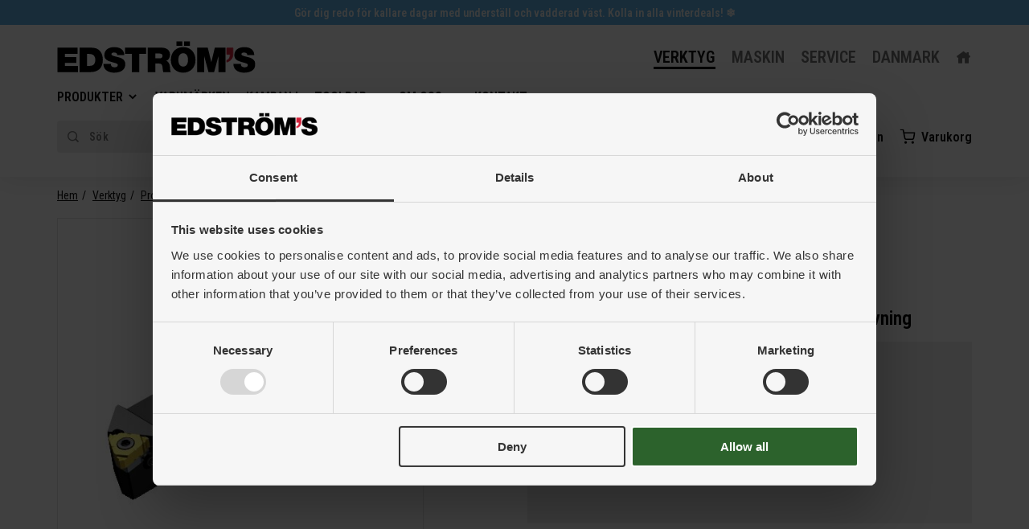

--- FILE ---
content_type: text/html; charset=utf-8
request_url: https://www.edstroms.com/verktyg/produkter/266lfa-2020-16/
body_size: 310383
content:

<!DOCTYPE html>
<!--[if lt IE 7]>      <html class="no-js lt-ie9 lt-ie8 lt-ie7"> <![endif]-->
<!--[if IE 7]>         <html class="no-js lt-ie9 lt-ie8"> <![endif]-->
<!--[if IE 8]>         <html class="no-js lt-ie9"> <![endif]-->
<!--[if gt IE 8]><!-->
<html class="no-js" lang="sv">
<!--<![endif]-->
<head>
    <meta charset="utf-8" />
    <meta name="viewport" content="width=device-width,initial-scale=1.0" />
    <meta http-equiv="x-ua-compatible" content="ie=edge" />

    <title>266LFA-2020-16 - Edströms</title>
    <meta name="title" content="266LFA-2020-16" />
    <meta name="description" />
    <meta name="keywords" />
    <meta name="robots" content="all" />
    <meta name="facebook-domain-verification" content="74uo1miks2dyhjh4dd2u5k0tib47ab" />

    <link href="https://www.edstroms.com/verktyg/produkter/hallare-266lfa/" rel="canonical" />
    

    <!-- Anti-flicker for Google Optimize  -->
    <style>
        .async-hide {
            /*opacity: 0 !important*/
        }
    </style>
    <script>
        (function (a, s, y, n, c, h, i, d, e) {
            s.className += ' ' + y; h.start = 1 * new Date;
            h.end = i = function () { s.className = s.className.replace(RegExp(' ?' + y), '') };
            (a[n] = a[n] || []).hide = h; setTimeout(function () { i(); h.end = null }, c); h.timeout = c;
        })(window, document.documentElement, 'async-hide', 'dataLayer', 4000, { 'OPT_CONTAINER_ID': true });
    </script>
<!-- CMP -->
<script>
    window.dataLayer = window.dataLayer || [];
    function gtag() {
        dataLayer.push(arguments);
    }
    gtag("consent", "default", {
        ad_personalization: "denied",
        ad_storage: "denied",
        ad_user_data: "denied",
        analytics_storage: "denied",
        functionality_storage: "denied",
        personalization_storage: "denied",
        security_storage: "granted",
        wait_for_update: 2000,
    });
    gtag("set", "ads_data_redaction", true);
    gtag("set", "url_passthrough", true);
</script>

<script id="Cookiebot" src="https://consent.cookiebot.com/uc.js" data-cbid="0b86e174-c9b8-4723-8e4e-64aeb4bc7fe0" data-blockingmode="auto" type="text/javascript"></script>
<!-- End CMP -->

<!-- Google Tag Manager -->
<script data-cookieconsent="ignore">(function(w,d,s,l,i){w[l]=w[l]||[];w[l].push({'gtm.start':
new Date().getTime(),event:'gtm.js'});var f=d.getElementsByTagName(s)[0],
j=d.createElement(s),dl=l!='dataLayer'?'&l='+l:'';j.async=true;j.src=
'https://www.googletagmanager.com/gtm.js?id='+i+dl;f.parentNode.insertBefore(j,f);
})(window,document,'script','dataLayer','GTM-NMMZGMJ');</script>
<!-- End Google Tag Manager -->
    <link href="https://fonts.googleapis.com/css?family=Roboto+Condensed:400,500,600,700|Roboto:400,500,700" rel="stylesheet" />
    <link href="/assets/build/css?v=DWylq45UwVJIbKCBkBnYvEnONWhRcDdOwm41yxj0Kxw1" rel="stylesheet"/>

    
    



</head>
<body class="child">
    <a href="#maincontent" class="skip-link">Till innehåll på sidan</a>


<!-- Google Tag Manager (noscript) -->
<noscript><iframe src="https://www.googletagmanager.com/ns.html?id=GTM-NMMZGMJ"
height="0" width="0" style="display:none;visibility:hidden"></iframe></noscript>
<!-- End Google Tag Manager (noscript) -->



<div id="site-info-banner" class="site-info-banner--bgcolor-blue site-info-banner--textcolor-lightgrey" >
        <div id="site-info-banner-content">
            <p><strong><a title="Deals" href="/verktyg/kampanj/deals/">G&ouml;r dig redo f&ouml;r kallare dagar med underst&auml;ll och vadderad v&auml;st. Kolla in alla vinterdeals!</a> ❄️</strong></p>
        </div>
    </div>



<header id="header" class="header">
	<div class="row">
		<div class="col-xs-12">
			<div class="nav-wrapper">
				<a href="/verktyg/" class="logo-link">
					<img src="/globalassets/1-sidhuvud--alla/loggor/logo.svg" class="logo white" alt="logo.svg" width="334" height="54" />
					<img src="/globalassets/1-sidhuvud--alla/loggor/logoinverted.svg" class="logo black" alt="logoinverted.svg" width="334" height="54" />
				</a>
				<ul class="business-navigator">
					<li>
						<a class="active" href="/verktyg/">Verktyg</a>
					</li>
					<li>
						<a href="/maskin/">Maskin</a>
					</li>
					<li>
						<a href="/service/">Service</a>
					</li>
					<li>
						<a href="/dk/">DANMARK</a>
					</li>
					<li class="link-home"><a href="/"><i class="icofont icofont-home"></i></a></li>

				</ul>
				<div class="mobile-tools">
					<button type="button" class="search-open" aria-label="Öppna sök" tabindex="0">
						<i class="icofont icofont-search" aria-hidden="true"></i>
					</button>
					<button type="button" class="hamburger-open enabled" aria-label="Öppna meny" tabindex="0">
						<i class="icofont icofont-navigation-menu" aria-hidden="true"></i>
					</button>
				</div>
			</div>
				<ul class="mega-menu">
							<li>
								<a href="/verktyg/produkter/">Produkter</a>

					<i class="icofont icofont-simple-down"></i>
					<section class="mega-menusub-wrapper">
						<div class="arrow"></div>
						<ul class="level-2">
							<li class="has-children">
								<a href="/verktyg/produkter/skarande-verktyg/">
									<span>Sk&#228;rande verktyg</span>
									<i class="icofont icofont-simple-right"></i>
								</a>
								<ul class="level-3">
									<li class="has-children">
										<a href="/verktyg/produkter/skarande-verktyg/borr-for-allman-bearbetning/">
											<span>Borr f&#246;r allm&#228;n bearbetning</span>
											<i class="icofont icofont-simple-right"></i>
										</a>
										<ul class="level-4">
											<li>
												<a href="/verktyg/produkter/skarande-verktyg/borr-for-allman-bearbetning/hm-borr-3xd-med-kylkanal/">
													HM-borr 3xD med kylkanal
												</a>
											</li>
											<li>
												<a href="/verktyg/produkter/skarande-verktyg/borr-for-allman-bearbetning/hm-borr-3xd-utan-kylkanal/">
													HM-borr 3xD utan kylkanal
												</a>
											</li>
											<li>
												<a href="/verktyg/produkter/skarande-verktyg/borr-for-allman-bearbetning/hm-borr-5xd-med-kylkanal/">
													HM-borr 5xD med kylkanal
												</a>
											</li>
											<li>
												<a href="/verktyg/produkter/skarande-verktyg/borr-for-allman-bearbetning/hm-borr-5xd-utan-kylkanal/">
													HM-borr 5xD utan kylkanal
												</a>
											</li>
											<li>
												<a href="/verktyg/produkter/skarande-verktyg/borr-for-allman-bearbetning/hm-borr-7xd-med-kylkanal/">
													HM-borr 7xD med kylkanal
												</a>
											</li>
											<li>
												<a href="/verktyg/produkter/skarande-verktyg/borr-for-allman-bearbetning/hm-borr-8xd-med-kylkanal/">
													HM-borr 8xD med kylkanal
												</a>
											</li>
											<li>
												<a href="/verktyg/produkter/skarande-verktyg/borr-for-allman-bearbetning/hm-mikroborr/">
													HM-mikroborr
												</a>
											</li>
											<li>
												<a href="/verktyg/produkter/skarande-verktyg/borr-for-allman-bearbetning/hm-stegborr-3xd-med-kylkanal/">
													HM-stegborr 3xD med kylkanal
												</a>
											</li>
											<li>
												<a href="/verktyg/produkter/skarande-verktyg/borr-for-allman-bearbetning/hss-borr-1xd-till-3xd/">
													HSS-borr 1xD till 3xD
												</a>
											</li>
											<li>
												<a href="/verktyg/produkter/skarande-verktyg/borr-for-allman-bearbetning/hss-borr-4xd-till-5xd/">
													HSS-borr 4xD till 5xD
												</a>
											</li>
											<li>
												<a href="/verktyg/produkter/skarande-verktyg/borr-for-allman-bearbetning/hss-borr-6xd-till-8xd/">
													HSS-borr 6xD till 8xD
												</a>
											</li>
											<li>
												<a href="/verktyg/produkter/skarande-verktyg/borr-for-allman-bearbetning/hss-borr-8xd-till-50xd/">
													HSS-borr 8xD till 50xD
												</a>
											</li>
											<li>
												<a href="/verktyg/produkter/skarande-verktyg/borr-for-allman-bearbetning/hss-borr-morsekona/">
													HSS-borr morsekona
												</a>
											</li>
										</ul>
									</li>
									<li class="has-children">
										<a href="/verktyg/produkter/skarande-verktyg/borr-for-aluminium/">
											<span>Borr f&#246;r aluminium</span>
											<i class="icofont icofont-simple-right"></i>
										</a>
										<ul class="level-4">
											<li>
												<a href="/verktyg/produkter/skarande-verktyg/borr-for-aluminium/hm-borr-3xd/">
													HM-borr 3xD
												</a>
											</li>
											<li>
												<a href="/verktyg/produkter/skarande-verktyg/borr-for-aluminium/hm-borr-5xd/">
													HM-borr 5xD
												</a>
											</li>
											<li>
												<a href="/verktyg/produkter/skarande-verktyg/borr-for-aluminium/hm-borr-7xd/">
													HM-borr 7xD
												</a>
											</li>
											<li>
												<a href="/verktyg/produkter/skarande-verktyg/borr-for-aluminium/hm-borr-8xd/">
													HM-borr 8xD
												</a>
											</li>
											<li>
												<a href="/verktyg/produkter/skarande-verktyg/borr-for-aluminium/hss-borr-3xd/">
													HSS-borr 3xD
												</a>
											</li>
											<li>
												<a href="/verktyg/produkter/skarande-verktyg/borr-for-aluminium/hss-borr-5xd/">
													HSS-borr 5xD
												</a>
											</li>
											<li>
												<a href="/verktyg/produkter/skarande-verktyg/borr-for-aluminium/hss-borr-7xd/">
													HSS-borr 7xD
												</a>
											</li>
											<li>
												<a href="/verktyg/produkter/skarande-verktyg/borr-for-aluminium/hss-borr-8xd/">
													HSS-borr 8xD
												</a>
											</li>
										</ul>
									</li>
									<li class="has-children">
										<a href="/verktyg/produkter/skarande-verktyg/ovriga-borr/">
											<span>&#214;vriga borr</span>
											<i class="icofont icofont-simple-right"></i>
										</a>
										<ul class="level-4">
											<li>
												<a href="/verktyg/produkter/skarande-verktyg/ovriga-borr/dubbhalsborr/">
													Dubbh&#229;lsborr
												</a>
											</li>
											<li>
												<a href="/verktyg/produkter/skarande-verktyg/ovriga-borr/centrumborr/">
													Centrumborr
												</a>
											</li>
											<li>
												<a href="/verktyg/produkter/skarande-verktyg/ovriga-borr/borr-vandskar/">
													Borr- v&#228;ndsk&#228;r
												</a>
											</li>
											<li>
												<a href="/verktyg/produkter/skarande-verktyg/ovriga-borr/borr-utbytbar-spets/">
													Borr- utbytbar spets
												</a>
											</li>
											<li>
												<a href="/verktyg/produkter/skarande-verktyg/ovriga-borr/borrsatser/">
													Borrsatser
												</a>
											</li>
										</ul>
									</li>
									<li class="has-children">
										<a href="/verktyg/produkter/skarande-verktyg/frasverktyg/">
											<span>Fr&#228;sverktyg</span>
											<i class="icofont icofont-simple-right"></i>
										</a>
										<ul class="level-4">
											<li>
												<a href="/verktyg/produkter/skarande-verktyg/frasverktyg/vandskarsfrasar/">
													V&#228;ndsk&#228;rsfr&#228;sar
												</a>
											</li>
											<li>
												<a href="/verktyg/produkter/skarande-verktyg/frasverktyg/frasskar/">
													Fr&#228;ssk&#228;r
												</a>
											</li>
											<li>
												<a href="/verktyg/produkter/skarande-verktyg/frasverktyg/fras-med-utbytbart-huvud/">
													Fr&#228;s med utbytbart huvud
												</a>
											</li>
											<li>
												<a href="/verktyg/produkter/skarande-verktyg/frasverktyg/sparfrasar/">
													Sp&#229;rfr&#228;sar
												</a>
											</li>
										</ul>
									</li>
									<li class="has-children">
										<a href="/verktyg/produkter/skarande-verktyg/hm-fras-for-allman-bearbetning/">
											<span>HM- fr&#228;s f&#246;r allm&#228;n bearbetning</span>
											<i class="icofont icofont-simple-right"></i>
										</a>
										<ul class="level-4">
											<li>
												<a href="/verktyg/produkter/skarande-verktyg/hm-fras-for-allman-bearbetning/2-skarig-hornfras/">
													2-sk&#228;rig h&#246;rnfr&#228;s
												</a>
											</li>
											<li>
												<a href="/verktyg/produkter/skarande-verktyg/hm-fras-for-allman-bearbetning/3-skarig-hornfras/">
													3-sk&#228;rig h&#246;rnfr&#228;s
												</a>
											</li>
											<li>
												<a href="/verktyg/produkter/skarande-verktyg/hm-fras-for-allman-bearbetning/4-skarig-hornfras/">
													4-sk&#228;rig h&#246;rnfr&#228;s
												</a>
											</li>
											<li>
												<a href="/verktyg/produkter/skarande-verktyg/hm-fras-for-allman-bearbetning/5-till-8-skarig-hornfras/">
													5 till 8-sk&#228;rig h&#246;rnfr&#228;s
												</a>
											</li>
											<li>
												<a href="/verktyg/produkter/skarande-verktyg/hm-fras-for-allman-bearbetning/2-skarig-fullradiefras/">
													2-sk&#228;rig fullradiefr&#228;s
												</a>
											</li>
											<li>
												<a href="/verktyg/produkter/skarande-verktyg/hm-fras-for-allman-bearbetning/3-skarig-fullradiefras/">
													3-sk&#228;rig fullradiefr&#228;s
												</a>
											</li>
											<li>
												<a href="/verktyg/produkter/skarande-verktyg/hm-fras-for-allman-bearbetning/4-skarig-fullradiefras/">
													4-sk&#228;rig fullradiefr&#228;s
												</a>
											</li>
											<li>
												<a href="/verktyg/produkter/skarande-verktyg/hm-fras-for-allman-bearbetning/fasfras-radiefras/">
													Fasfr&#228;s &amp; Radiefr&#228;s
												</a>
											</li>
										</ul>
									</li>
									<li class="has-children">
										<a href="/verktyg/produkter/skarande-verktyg/hm-fras-for-aluminium/">
											<span>HM- fr&#228;s f&#246;r aluminium</span>
											<i class="icofont icofont-simple-right"></i>
										</a>
										<ul class="level-4">
											<li>
												<a href="/verktyg/produkter/skarande-verktyg/hm-fras-for-aluminium/1-till-2-skarig-hornfras/">
													1- till 2-sk&#228;rig h&#246;rnfr&#228;s
												</a>
											</li>
											<li>
												<a href="/verktyg/produkter/skarande-verktyg/hm-fras-for-aluminium/3-skarig-hornfras/">
													3-sk&#228;rig h&#246;rnfr&#228;s
												</a>
											</li>
											<li>
												<a href="/verktyg/produkter/skarande-verktyg/hm-fras-for-aluminium/4-till-8-skarig-hornfras/">
													4 till 8-sk&#228;rig h&#246;rnfr&#228;s
												</a>
											</li>
											<li>
												<a href="/verktyg/produkter/skarande-verktyg/hm-fras-for-aluminium/2-skarig-fullradiefras/">
													2-sk&#228;rig fullradiefr&#228;s
												</a>
											</li>
										</ul>
									</li>
									<li class="has-children">
										<a href="/verktyg/produkter/skarande-verktyg/allman-svarvning-hallare/">
											<span>Allm&#228;n svarvning- h&#229;llare</span>
											<i class="icofont icofont-simple-right"></i>
										</a>
										<ul class="level-4">
											<li>
												<a href="/verktyg/produkter/skarande-verktyg/allman-svarvning-hallare/coromant-capto/">
													Coromant Capto
												</a>
											</li>
											<li>
												<a href="/verktyg/produkter/skarande-verktyg/allman-svarvning-hallare/invandig-hallare/">
													Inv&#228;ndig h&#229;llare
												</a>
											</li>
											<li>
												<a href="/verktyg/produkter/skarande-verktyg/allman-svarvning-hallare/utvandig-hallare/">
													Utv&#228;ndig h&#229;llare
												</a>
											</li>
											<li>
												<a href="/verktyg/produkter/skarande-verktyg/allman-svarvning-hallare/coroturn-sl/">
													Coroturn SL
												</a>
											</li>
										</ul>
									</li>
									<li class="has-children">
										<a href="/verktyg/produkter/skarande-verktyg/allman-svarvning-svarvskar/">
											<span>Allm&#228;n svarvning- svarvsk&#228;r</span>
											<i class="icofont icofont-simple-right"></i>
										</a>
										<ul class="level-4">
											<li>
												<a href="/verktyg/produkter/skarande-verktyg/allman-svarvning-svarvskar/negativa-skar-for-svarvning/">
													Negativa sk&#228;r f&#246;r svarvning
												</a>
											</li>
											<li>
												<a href="/verktyg/produkter/skarande-verktyg/allman-svarvning-svarvskar/positiva-skar-for-svarvning-7/">
													Positiva sk&#228;r f&#246;r svarvning 7&#176;
												</a>
											</li>
											<li>
												<a href="/verktyg/produkter/skarande-verktyg/allman-svarvning-svarvskar/positiva-skar-for-svarvning-11/">
													Positiva sk&#228;r f&#246;r svarvning 11&#176;
												</a>
											</li>
										</ul>
									</li>
									<li class="has-children">
										<a href="/verktyg/produkter/skarande-verktyg/avstickning-och-sparsvarvning/">
											<span>Avstickning och sp&#229;rsvarvning</span>
											<i class="icofont icofont-simple-right"></i>
										</a>
										<ul class="level-4">
											<li>
												<a href="/verktyg/produkter/skarande-verktyg/avstickning-och-sparsvarvning/coromant-capto/">
													Coromant Capto
												</a>
											</li>
											<li>
												<a href="/verktyg/produkter/skarande-verktyg/avstickning-och-sparsvarvning/utvandig-hallare/">
													Utv&#228;ndig h&#229;llare
												</a>
											</li>
											<li>
												<a href="/verktyg/produkter/skarande-verktyg/avstickning-och-sparsvarvning/invandig-hallare/">
													Inv&#228;ndig h&#229;llare
												</a>
											</li>
											<li>
												<a href="/verktyg/produkter/skarande-verktyg/avstickning-och-sparsvarvning/skar/">
													Sk&#228;r
												</a>
											</li>
											<li>
												<a href="/verktyg/produkter/skarande-verktyg/avstickning-och-sparsvarvning/coroturn-sl/">
													Coroturn SL
												</a>
											</li>
										</ul>
									</li>
									<li class="has-children">
										<a href="/verktyg/produkter/skarande-verktyg/gangverktyg/">
											<span>G&#228;ngverktyg</span>
											<i class="icofont icofont-simple-right"></i>
										</a>
										<ul class="level-4">
											<li>
												<a href="/verktyg/produkter/skarande-verktyg/gangverktyg/gangsvarvning/">
													G&#228;ngsvarvning
												</a>
											</li>
											<li>
												<a href="/verktyg/produkter/skarande-verktyg/gangverktyg/gangfrasning/">
													G&#228;ngfr&#228;sning
												</a>
											</li>
											<li>
												<a href="/verktyg/produkter/skarande-verktyg/gangverktyg/gangsnitt/">
													G&#228;ngsnitt
												</a>
											</li>
											<li>
												<a href="/verktyg/produkter/skarande-verktyg/gangverktyg/gangsatser/">
													G&#228;ngsatser
												</a>
											</li>
											<li>
												<a href="/verktyg/produkter/skarande-verktyg/gangverktyg/ovriga-gangverktyg/">
													&#214;vriga g&#228;ngverktyg
												</a>
											</li>
										</ul>
									</li>
									<li class="has-children">
										<a href="/verktyg/produkter/skarande-verktyg/gangtappar/">
											<span>G&#228;ngtappar</span>
											<i class="icofont icofont-simple-right"></i>
										</a>
										<ul class="level-4">
											<li>
												<a href="/verktyg/produkter/skarande-verktyg/gangtappar/kombigangtapp/">
													Kombig&#228;ngtapp
												</a>
											</li>
											<li>
												<a href="/verktyg/produkter/skarande-verktyg/gangtappar/pressgangtapp/">
													Pressg&#228;ngtapp
												</a>
											</li>
											<li>
												<a href="/verktyg/produkter/skarande-verktyg/gangtappar/rak-och-spandrivande-gangtapp/">
													Rak-och sp&#229;ndrivande g&#228;ngtapp
												</a>
											</li>
											<li>
												<a href="/verktyg/produkter/skarande-verktyg/gangtappar/spiralgangtapp/">
													Spiralg&#228;ngtapp
												</a>
											</li>
										</ul>
									</li>
									<li class="has-children">
										<a href="/verktyg/produkter/skarande-verktyg/brotschar/">
											<span>Brotschar</span>
											<i class="icofont icofont-simple-right"></i>
										</a>
										<ul class="level-4">
											<li>
												<a href="/verktyg/produkter/skarande-verktyg/brotschar/brotschar-hss/">
													Brotschar- HSS
												</a>
											</li>
											<li>
												<a href="/verktyg/produkter/skarande-verktyg/brotschar/brotschar-hm/">
													Brotschar- HM
												</a>
											</li>
											<li>
												<a href="/verktyg/produkter/skarande-verktyg/brotschar/brotsch-med-utbytbart-huvud/">
													Brotsch med utbytbart huvud
												</a>
											</li>
											<li>
												<a href="/verktyg/produkter/skarande-verktyg/brotschar/kilsparsverktyg/">
													Kilsp&#229;rsverktyg
												</a>
											</li>
										</ul>
									</li>
									<li class="has-children">
										<a href="/verktyg/produkter/skarande-verktyg/uppborrning/">
											<span>Uppborrning</span>
											<i class="icofont icofont-simple-right"></i>
										</a>
										<ul class="level-4">
											<li>
												<a href="/verktyg/produkter/skarande-verktyg/uppborrning/grovuppborrning/">
													Grovuppborrning
												</a>
											</li>
											<li>
												<a href="/verktyg/produkter/skarande-verktyg/uppborrning/finuppborrning/">
													Finuppborrning
												</a>
											</li>
											<li>
												<a href="/verktyg/produkter/skarande-verktyg/uppborrning/axiell-sparstickning/">
													Axiell sp&#229;rstickning
												</a>
											</li>
										</ul>
									</li>
									<li class="has-children">
										<a href="/verktyg/produkter/skarande-verktyg/forsankare/">
											<span>F&#246;rs&#228;nkare</span>
											<i class="icofont icofont-simple-right"></i>
										</a>
										<ul class="level-4">
											<li>
												<a href="/verktyg/produkter/skarande-verktyg/forsankare/forsankningssystem-01/">
													F&#246;rs&#228;nkningssystem 01
												</a>
											</li>
											<li>
												<a href="/verktyg/produkter/skarande-verktyg/forsankare/forsankare/">
													F&#246;rs&#228;nkare
												</a>
											</li>
											<li>
												<a href="/verktyg/produkter/skarande-verktyg/forsankare/insatsborr/">
													Insatsborr
												</a>
											</li>
											<li>
												<a href="/verktyg/produkter/skarande-verktyg/forsankare/hallare/">
													H&#229;llare
												</a>
											</li>
										</ul>
									</li>
									<li class="has-children">
										<a href="/verktyg/produkter/skarande-verktyg/roterande-filar/">
											<span>Roterande filar</span>
											<i class="icofont icofont-simple-right"></i>
										</a>
										<ul class="level-4">
											<li>
												<a href="/verktyg/produkter/skarande-verktyg/roterande-filar/roterande-hm-filar-universal/">
													Roterande HM-filar - Universal
												</a>
											</li>
											<li>
												<a href="/verktyg/produkter/skarande-verktyg/roterande-filar/roterande-hm-filar-stal/">
													Roterande HM-filar - St&#229;l
												</a>
											</li>
											<li>
												<a href="/verktyg/produkter/skarande-verktyg/roterande-filar/roterande-hm-filar-rostfritt/">
													Roterande HM-filar - Rostfritt
												</a>
											</li>
											<li>
												<a href="/verktyg/produkter/skarande-verktyg/roterande-filar/roterande-hm-filar-aluminium/">
													Roterande HM-filar - Aluminium
												</a>
											</li>
											<li>
												<a href="/verktyg/produkter/skarande-verktyg/roterande-filar/roterande-hm-filar-finbearbetning/">
													Roterande HM-filar - Finbearbetning
												</a>
											</li>
											<li>
												<a href="/verktyg/produkter/skarande-verktyg/roterande-filar/roterande-filar-satser/">
													Roterande filar- satser
												</a>
											</li>
										</ul>
									</li>
								</ul>
							</li>
							<li class="has-children">
								<a href="/verktyg/produkter/hallande-verktyg/">
									<span>H&#229;llande verktyg</span>
									<i class="icofont icofont-simple-right"></i>
								</a>
								<ul class="level-3">
									<li class="has-children">
										<a href="/verktyg/produkter/hallande-verktyg/verktygshallare-fras/">
											<span>Verktygsh&#229;llare- fr&#228;s</span>
											<i class="icofont icofont-simple-right"></i>
										</a>
										<ul class="level-4">
											<li>
												<a href="/verktyg/produkter/hallande-verktyg/verktygshallare-fras/verktygshallare-iso40/">
													Verktygsh&#229;llare ISO40
												</a>
											</li>
											<li>
												<a href="/verktyg/produkter/hallande-verktyg/verktygshallare-fras/verktygshallare-iso50/">
													Verktygsh&#229;llare ISO50
												</a>
											</li>
											<li>
												<a href="/verktyg/produkter/hallande-verktyg/verktygshallare-fras/verktygshallare-bt30/">
													Verktygsh&#229;llare BT30
												</a>
											</li>
											<li>
												<a href="/verktyg/produkter/hallande-verktyg/verktygshallare-fras/verktygshallare-bt40/">
													Verktygsh&#229;llare BT40
												</a>
											</li>
											<li>
												<a href="/verktyg/produkter/hallande-verktyg/verktygshallare-fras/verktygshallare-bt50/">
													Verktygsh&#229;llare BT50
												</a>
											</li>
											<li>
												<a href="/verktyg/produkter/hallande-verktyg/verktygshallare-fras/verktygshallare-hsk/">
													Verktygsh&#229;llare HSK
												</a>
											</li>
											<li>
												<a href="/verktyg/produkter/hallande-verktyg/verktygshallare-fras/verktygshallare-capto/">
													Verktygsh&#229;llare Capto
												</a>
											</li>
											<li>
												<a href="/verktyg/produkter/hallande-verktyg/verktygshallare-fras/verktygshallare-cylindrisk/">
													Verktygsh&#229;llare cylindrisk
												</a>
											</li>
											<li>
												<a href="/verktyg/produkter/hallande-verktyg/verktygshallare-fras/verktygshallare-iso40-big-plus/">
													Verktygsh&#229;llare ISO40 BIG-PLUS
												</a>
											</li>
											<li>
												<a href="/verktyg/produkter/hallande-verktyg/verktygshallare-fras/verktygshallare-iso50-big-plus/">
													Verktygsh&#229;llare ISO50 BIG-PLUS
												</a>
											</li>
											<li>
												<a href="/verktyg/produkter/hallande-verktyg/verktygshallare-fras/verktygshallare-bt30-big-plus/">
													Verktygsh&#229;llare BT30 BIG-PLUS
												</a>
											</li>
											<li>
												<a href="/verktyg/produkter/hallande-verktyg/verktygshallare-fras/verktygshallare-bt40-big-plus/">
													Verktygsh&#229;llare BT40 BIG-PLUS
												</a>
											</li>
											<li>
												<a href="/verktyg/produkter/hallande-verktyg/verktygshallare-fras/verktygshallare-bt50-big-plus/">
													Verktygsh&#229;llare BT50 BIG-PLUS
												</a>
											</li>
											<li>
												<a href="/verktyg/produkter/hallande-verktyg/verktygshallare-fras/dragtappar/">
													Dragtappar
												</a>
											</li>
											<li>
												<a href="/verktyg/produkter/hallande-verktyg/verktygshallare-fras/tillbehor/">
													Tillbeh&#246;r
												</a>
											</li>
										</ul>
									</li>
									<li class="has-children">
										<a href="/verktyg/produkter/hallande-verktyg/verktygshallare-svarv/">
											<span>Verktygsh&#229;llare- svarv</span>
											<i class="icofont icofont-simple-right"></i>
										</a>
										<ul class="level-4">
											<li>
												<a href="/verktyg/produkter/hallande-verktyg/verktygshallare-svarv/verktygshallare-bmt65/">
													Verktygsh&#229;llare BMT65
												</a>
											</li>
											<li>
												<a href="/verktyg/produkter/hallande-verktyg/verktygshallare-svarv/verktygshallare-vdi/">
													Verktygsh&#229;llare VDI
												</a>
											</li>
											<li>
												<a href="/verktyg/produkter/hallande-verktyg/verktygshallare-svarv/verktygshallare-capto/">
													Verktygsh&#229;llare Capto
												</a>
											</li>
											<li>
												<a href="/verktyg/produkter/hallande-verktyg/verktygshallare-svarv/drivna-verktyg-justerbart/">
													Drivna verktyg Justerbart
												</a>
											</li>
											<li>
												<a href="/verktyg/produkter/hallande-verktyg/verktygshallare-svarv/drivna-verktyg-axiellt/">
													Drivna verktyg Axiellt
												</a>
											</li>
											<li>
												<a href="/verktyg/produkter/hallande-verktyg/verktygshallare-svarv/drivna-verktyg-radiellt/">
													Drivna verktyg Radiellt
												</a>
											</li>
											<li>
												<a href="/verktyg/produkter/hallande-verktyg/verktygshallare-svarv/drivna-verktyg-capto/">
													Drivna verktyg Capto
												</a>
											</li>
											<li>
												<a href="/verktyg/produkter/hallande-verktyg/verktygshallare-svarv/tillbehor/">
													Tillbeh&#246;r
												</a>
											</li>
										</ul>
									</li>
									<li class="has-children">
										<a href="/verktyg/produkter/hallande-verktyg/verktygshallare-gangning/">
											<span>Verktygsh&#229;llare - g&#228;ngning</span>
											<i class="icofont icofont-simple-right"></i>
										</a>
										<ul class="level-4">
											<li>
												<a href="/verktyg/produkter/hallande-verktyg/verktygshallare-gangning/gangchuckar/">
													G&#228;ngchuckar
												</a>
											</li>
											<li>
												<a href="/verktyg/produkter/hallande-verktyg/verktygshallare-gangning/gangtappshallare/">
													G&#228;ngtappsh&#229;llare
												</a>
											</li>
										</ul>
									</li>
									<li class="has-children">
										<a href="/verktyg/produkter/hallande-verktyg/vinkelhuvuden/">
											<span>Vinkelhuvuden</span>
											<i class="icofont icofont-simple-right"></i>
										</a>
										<ul class="level-4">
											<li>
												<a href="/verktyg/produkter/hallande-verktyg/vinkelhuvuden/ensidig/">
													Ensidig
												</a>
											</li>
											<li>
												<a href="/verktyg/produkter/hallande-verktyg/vinkelhuvuden/dubbelsidig/">
													Dubbelsidig
												</a>
											</li>
											<li>
												<a href="/verktyg/produkter/hallande-verktyg/vinkelhuvuden/stallbart/">
													St&#228;llbart
												</a>
											</li>
										</ul>
									</li>
									<li class="has-children">
										<a href="/verktyg/produkter/hallande-verktyg/spannhylsor/">
											<span>Sp&#228;nnhylsor</span>
											<i class="icofont icofont-simple-right"></i>
										</a>
										<ul class="level-4">
											<li>
												<a href="/verktyg/produkter/hallande-verktyg/spannhylsor/spannhylsor-sandvik/">
													Sp&#228;nnhylsor Sandvik
												</a>
											</li>
											<li>
												<a href="/verktyg/produkter/hallande-verktyg/spannhylsor/gangtappshylsor/">
													G&#228;ngtappshylsor
												</a>
											</li>
											<li>
												<a href="/verktyg/produkter/hallande-verktyg/spannhylsor/spannhylsor-sandvik-tatade/">
													Sp&#228;nnhylsor Sandvik- t&#228;tade
												</a>
											</li>
											<li>
												<a href="/verktyg/produkter/hallande-verktyg/spannhylsor/spannhylsor-sandvik-for-gangtapp/">
													Sp&#228;nnhylsor Sandvik f&#246;r g&#228;ngtapp
												</a>
											</li>
											<li>
												<a href="/verktyg/produkter/hallande-verktyg/spannhylsor/spannhylsor-er/">
													Sp&#228;nnhylsor ER
												</a>
											</li>
											<li>
												<a href="/verktyg/produkter/hallande-verktyg/spannhylsor/spannhylsor-er-tatade/">
													Sp&#228;nnhylsor ER- t&#228;tade
												</a>
											</li>
											<li>
												<a href="/verktyg/produkter/hallande-verktyg/spannhylsor/spannhylsor-er-for-gangtapp/">
													Sp&#228;nnhylsor ER f&#246;r g&#228;ngtapp
												</a>
											</li>
											<li>
												<a href="/verktyg/produkter/hallande-verktyg/spannhylsor/spannhylsor-cylindriska-tatade/">
													Sp&#228;nnhylsor cylindriska - t&#228;tade
												</a>
											</li>
											<li>
												<a href="/verktyg/produkter/hallande-verktyg/spannhylsor/spannmuttrar-er/">
													Sp&#228;nnmuttrar ER
												</a>
											</li>
											<li>
												<a href="/verktyg/produkter/hallande-verktyg/spannhylsor/reduceringshylsor/">
													Reduceringshylsor
												</a>
											</li>
										</ul>
									</li>
									<li class="has-children">
										<a href="/verktyg/produkter/hallande-verktyg/borrchuckar-och-dorn/">
											<span>Borrchuckar och Dorn</span>
											<i class="icofont icofont-simple-right"></i>
										</a>
										<ul class="level-4">
											<li>
												<a href="/verktyg/produkter/hallande-verktyg/borrchuckar-och-dorn/borrchuckar/">
													Borrchuckar
												</a>
											</li>
											<li>
												<a href="/verktyg/produkter/hallande-verktyg/borrchuckar-och-dorn/borrchucksdornar/">
													Borrchucksdornar
												</a>
											</li>
											<li>
												<a href="/verktyg/produkter/hallande-verktyg/borrchuckar-och-dorn/forlangningshylsor/">
													F&#246;rl&#228;ngningshylsor
												</a>
											</li>
											<li>
												<a href="/verktyg/produkter/hallande-verktyg/borrchuckar-och-dorn/reduceringshylsor/">
													Reduceringshylsor
												</a>
											</li>
											<li>
												<a href="/verktyg/produkter/hallande-verktyg/borrchuckar-och-dorn/tillbehor/">
													Tillbeh&#246;r
												</a>
											</li>
										</ul>
									</li>
									<li class="has-children">
										<a href="/verktyg/produkter/hallande-verktyg/svarvtillbehor/">
											<span>Svarvtillbeh&#246;r</span>
											<i class="icofont icofont-simple-right"></i>
										</a>
										<ul class="level-4">
											<li>
												<a href="/verktyg/produkter/hallande-verktyg/svarvtillbehor/svarvbackar/">
													Svarvbackar
												</a>
											</li>
											<li>
												<a href="/verktyg/produkter/hallande-verktyg/svarvtillbehor/chuckar-och-tillbehor/">
													Chuckar och tillbeh&#246;r
												</a>
											</li>
											<li>
												<a href="/verktyg/produkter/hallande-verktyg/svarvtillbehor/backskivor/">
													Backskivor
												</a>
											</li>
											<li>
												<a href="/verktyg/produkter/hallande-verktyg/svarvtillbehor/dubbar/">
													Dubbar
												</a>
											</li>
											<li>
												<a href="/verktyg/produkter/hallande-verktyg/svarvtillbehor/stalhallare/">
													St&#229;lh&#229;llare
												</a>
											</li>
											<li>
												<a href="/verktyg/produkter/hallande-verktyg/svarvtillbehor/stangframdragare/">
													St&#229;ngframdragare
												</a>
											</li>
										</ul>
									</li>
									<li class="has-children">
										<a href="/verktyg/produkter/hallande-verktyg/maskintillbehor/">
											<span>Maskintillbeh&#246;r</span>
											<i class="icofont icofont-simple-right"></i>
										</a>
										<ul class="level-4">
											<li>
												<a href="/verktyg/produkter/hallande-verktyg/maskintillbehor/skruv-mutter-och-bricka/">
													Skruv, mutter och bricka
												</a>
											</li>
											<li>
												<a href="/verktyg/produkter/hallande-verktyg/maskintillbehor/spannjarn/">
													Sp&#228;nnj&#228;rn
												</a>
											</li>
											<li>
												<a href="/verktyg/produkter/hallande-verktyg/maskintillbehor/spannklackar/">
													Sp&#228;nnklackar
												</a>
											</li>
											<li>
												<a href="/verktyg/produkter/hallande-verktyg/maskintillbehor/t-spar/">
													T-sp&#229;r
												</a>
											</li>
											<li>
												<a href="/verktyg/produkter/hallande-verktyg/maskintillbehor/spannjarnssatser/">
													Sp&#228;nnj&#228;rnssatser
												</a>
											</li>
											<li>
												<a href="/verktyg/produkter/hallande-verktyg/maskintillbehor/gangapparat/">
													G&#228;ngapparat
												</a>
											</li>
											<li>
												<a href="/verktyg/produkter/hallande-verktyg/maskintillbehor/rengoringsverktyg/">
													Reng&#246;ringsverktyg
												</a>
											</li>
											<li>
												<a href="/verktyg/produkter/hallande-verktyg/maskintillbehor/oljedimavskiljare/">
													Oljedimavskiljare
												</a>
											</li>
											<li>
												<a href="/verktyg/produkter/hallande-verktyg/maskintillbehor/ovriga-maskintillbehor/">
													&#214;vriga maskintillbeh&#246;r
												</a>
											</li>
										</ul>
									</li>
									<li class="has-children">
										<a href="/verktyg/produkter/hallande-verktyg/skruvstycken/">
											<span>Skruvstycken</span>
											<i class="icofont icofont-simple-right"></i>
										</a>
										<ul class="level-4">
											<li>
												<a href="/verktyg/produkter/hallande-verktyg/skruvstycken/maskinskruvstycken/">
													Maskinskruvstycken
												</a>
											</li>
											<li>
												<a href="/verktyg/produkter/hallande-verktyg/skruvstycken/bankskruvstycke/">
													B&#228;nkskruvstycke
												</a>
											</li>
											<li>
												<a href="/verktyg/produkter/hallande-verktyg/skruvstycken/magnetbord/">
													Magnetbord
												</a>
											</li>
											<li>
												<a href="/verktyg/produkter/hallande-verktyg/skruvstycken/referensbord/">
													Referensbord
												</a>
											</li>
											<li>
												<a href="/verktyg/produkter/hallande-verktyg/skruvstycken/parallellbitsats/">
													Parallellbitsats
												</a>
											</li>
											<li>
												<a href="/verktyg/produkter/hallande-verktyg/skruvstycken/tillbehor-till-skruvstycken/">
													Tillbeh&#246;r till skruvstycken
												</a>
											</li>
										</ul>
									</li>
									<li class="has-children">
										<a href="/verktyg/produkter/hallande-verktyg/spannverktyg/">
											<span>Sp&#228;nnverktyg</span>
											<i class="icofont icofont-simple-right"></i>
										</a>
										<ul class="level-4">
											<li>
												<a href="/verktyg/produkter/hallande-verktyg/spannverktyg/tillbehor-till-snabbspannare/">
													Tillbeh&#246;r till snabbsp&#228;nnare
												</a>
											</li>
											<li>
												<a href="/verktyg/produkter/hallande-verktyg/spannverktyg/snabbspannare/">
													Snabbsp&#228;nnare
												</a>
											</li>
										</ul>
									</li>
									<li class="has-children">
										<a href="/verktyg/produkter/hallande-verktyg/magneter/">
											<span>Magneter</span>
											<i class="icofont icofont-simple-right"></i>
										</a>
										<ul class="level-4">
											<li>
												<a href="/verktyg/produkter/hallande-verktyg/magneter/avmagnetiseringsapparat/">
													Avmagnetiseringsapparat
												</a>
											</li>
											<li>
												<a href="/verktyg/produkter/hallande-verktyg/magneter/magnetsokare-och-teleskopmagnet/">
													Magnets&#246;kare och teleskopmagnet
												</a>
											</li>
											<li>
												<a href="/verktyg/produkter/hallande-verktyg/magneter/magnetkloss/">
													Magnetkloss
												</a>
											</li>
											<li>
												<a href="/verktyg/produkter/hallande-verktyg/magneter/svetsmagneter/">
													Svetsmagneter
												</a>
											</li>
										</ul>
									</li>
									<li class="has-children">
										<a href="/verktyg/produkter/hallande-verktyg/centrering-och-positionering/">
											<span>Centrering och positionering</span>
											<i class="icofont icofont-simple-right"></i>
										</a>
										<ul class="level-4">
											<li>
												<a href="/verktyg/produkter/hallande-verktyg/centrering-och-positionering/toolsetters-3d-tasters/">
													Toolsetters/ 3D tasters
												</a>
											</li>
										</ul>
									</li>
								</ul>
							</li>
							<li class="has-children">
								<a href="/verktyg/produkter/handverktyg/">
									<span>Handverktyg</span>
									<i class="icofont icofont-simple-right"></i>
								</a>
								<ul class="level-3">
									<li class="has-children">
										<a href="/verktyg/produkter/handverktyg/bits/">
											<span>Bits</span>
											<i class="icofont icofont-simple-right"></i>
										</a>
										<ul class="level-4">
											<li>
												<a href="/verktyg/produkter/handverktyg/bits/phillips/">
													Phillips
												</a>
											</li>
											<li>
												<a href="/verktyg/produkter/handverktyg/bits/pozidriv/">
													Pozidriv
												</a>
											</li>
											<li>
												<a href="/verktyg/produkter/handverktyg/bits/spar/">
													Sp&#229;r
												</a>
											</li>
											<li>
												<a href="/verktyg/produkter/handverktyg/bits/insex/">
													Insex
												</a>
											</li>
											<li>
												<a href="/verktyg/produkter/handverktyg/bits/torx/">
													Torx
												</a>
											</li>
											<li>
												<a href="/verktyg/produkter/handverktyg/bits/torq/">
													Torq
												</a>
											</li>
											<li>
												<a href="/verktyg/produkter/handverktyg/bits/fyrkant/">
													Fyrkant
												</a>
											</li>
											<li>
												<a href="/verktyg/produkter/handverktyg/bits/xzn/">
													XZN
												</a>
											</li>
											<li>
												<a href="/verktyg/produkter/handverktyg/bits/bitshallare/">
													Bitsh&#229;llare
												</a>
											</li>
											<li>
												<a href="/verktyg/produkter/handverktyg/bits/satser/">
													Satser
												</a>
											</li>
											<li>
												<a href="/verktyg/produkter/handverktyg/bits/ovriga-bits/">
													&#214;vriga bits
												</a>
											</li>
											<li>
												<a href="/verktyg/produkter/handverktyg/bits/vinkelbitshallare/">
													Vinkelbitsh&#229;llare
												</a>
											</li>
										</ul>
									</li>
									<li class="has-children">
										<a href="/verktyg/produkter/handverktyg/dragverktyg/">
											<span>Dragverktyg</span>
											<i class="icofont icofont-simple-right"></i>
										</a>
										<ul class="level-4">
											<li>
												<a href="/verktyg/produkter/handverktyg/dragverktyg/avdragare/">
													Avdragare
												</a>
											</li>
											<li>
												<a href="/verktyg/produkter/handverktyg/dragverktyg/skruvutdragare/">
													Skruvutdragare
												</a>
											</li>
										</ul>
									</li>
									<li class="has-children">
										<a href="/verktyg/produkter/handverktyg/filar-och-hyvlar/">
											<span>Filar och hyvlar</span>
											<i class="icofont icofont-simple-right"></i>
										</a>
										<ul class="level-4">
											<li>
												<a href="/verktyg/produkter/handverktyg/filar-och-hyvlar/filar/">
													Filar
												</a>
											</li>
											<li>
												<a href="/verktyg/produkter/handverktyg/filar-och-hyvlar/nalfilar/">
													N&#229;lfilar
												</a>
											</li>
											<li>
												<a href="/verktyg/produkter/handverktyg/filar-och-hyvlar/hyvlar/">
													Hyvlar
												</a>
											</li>
											<li>
												<a href="/verktyg/produkter/handverktyg/filar-och-hyvlar/raspar/">
													Raspar
												</a>
											</li>
											<li>
												<a href="/verktyg/produkter/handverktyg/filar-och-hyvlar/stamjarn/">
													St&#228;mj&#228;rn
												</a>
											</li>
											<li>
												<a href="/verktyg/produkter/handverktyg/filar-och-hyvlar/ovrigt-inom-filar-och-hyvlar/">
													&#214;vrigt inom filar och hyvlar
												</a>
											</li>
										</ul>
									</li>
									<li class="has-children">
										<a href="/verktyg/produkter/handverktyg/gradverktyg-och-skavstal/">
											<span>Gradverktyg och skavst&#229;l</span>
											<i class="icofont icofont-simple-right"></i>
										</a>
										<ul class="level-4">
											<li>
												<a href="/verktyg/produkter/handverktyg/gradverktyg-och-skavstal/gradverktyg/">
													Gradverktyg
												</a>
											</li>
											<li>
												<a href="/verktyg/produkter/handverktyg/gradverktyg-och-skavstal/skavstal/">
													Skavst&#229;l
												</a>
											</li>
										</ul>
									</li>
									<li class="has-children">
										<a href="/verktyg/produkter/handverktyg/handsagar/">
											<span>Hands&#229;gar</span>
											<i class="icofont icofont-simple-right"></i>
										</a>
										<ul class="level-4">
											<li>
												<a href="/verktyg/produkter/handverktyg/handsagar/bagfilar/">
													B&#229;gfilar
												</a>
											</li>
											<li>
												<a href="/verktyg/produkter/handverktyg/handsagar/bagsagar/">
													B&#229;gs&#229;gar
												</a>
											</li>
											<li>
												<a href="/verktyg/produkter/handverktyg/handsagar/fogsvansar/">
													Fogsvansar
												</a>
											</li>
											<li>
												<a href="/verktyg/produkter/handverktyg/handsagar/ovriga-handsagar/">
													&#214;vriga hands&#229;gar
												</a>
											</li>
										</ul>
									</li>
									<li class="has-children">
										<a href="/verktyg/produkter/handverktyg/hylsverktyg/">
											<span>Hylsverktyg</span>
											<i class="icofont icofont-simple-right"></i>
										</a>
										<ul class="level-4">
											<li>
												<a href="/verktyg/produkter/handverktyg/hylsverktyg/hylssatser/">
													Hylssatser
												</a>
											</li>
											<li>
												<a href="/verktyg/produkter/handverktyg/hylsverktyg/hylsor-1-4/">
													Hylsor 1/4&#39;&#39;
												</a>
											</li>
											<li>
												<a href="/verktyg/produkter/handverktyg/hylsverktyg/hylsor-3-8/">
													Hylsor 3/8&#39;&#39;
												</a>
											</li>
											<li>
												<a href="/verktyg/produkter/handverktyg/hylsverktyg/hylsor-1-2/">
													Hylsor 1/2&#39;&#39;
												</a>
											</li>
											<li>
												<a href="/verktyg/produkter/handverktyg/hylsverktyg/hylsor-3-4/">
													Hylsor 3/4&#39;&#39;
												</a>
											</li>
											<li>
												<a href="/verktyg/produkter/handverktyg/hylsverktyg/insexhylsor/">
													Insexhylsor
												</a>
											</li>
											<li>
												<a href="/verktyg/produkter/handverktyg/hylsverktyg/krafthylsor/">
													Krafthylsor
												</a>
											</li>
											<li>
												<a href="/verktyg/produkter/handverktyg/hylsverktyg/momentverktyg/">
													Momentverktyg
												</a>
											</li>
											<li>
												<a href="/verktyg/produkter/handverktyg/hylsverktyg/sparrhandtag-och-forlangare/">
													Sp&#228;rrhandtag och f&#246;rl&#228;ngare
												</a>
											</li>
											<li>
												<a href="/verktyg/produkter/handverktyg/hylsverktyg/krakfotter/">
													Kr&#229;kf&#246;tter
												</a>
											</li>
											<li>
												<a href="/verktyg/produkter/handverktyg/hylsverktyg/universalknutar/">
													Universalknutar 
												</a>
											</li>
											<li>
												<a href="/verktyg/produkter/handverktyg/hylsverktyg/reduceringar-och-forstoringar/">
													Reduceringar och f&#246;rstoringar
												</a>
											</li>
											<li>
												<a href="/verktyg/produkter/handverktyg/hylsverktyg/ovriga-hylsverktyg/">
													&#214;vriga hylsverktyg
												</a>
											</li>
											<li>
												<a href="/verktyg/produkter/handverktyg/hylsverktyg/momentstavar/">
													Momentstavar
												</a>
											</li>
										</ul>
									</li>
									<li class="has-children">
										<a href="/verktyg/produkter/handverktyg/knivar-och-yxor/">
											<span>Knivar och yxor</span>
											<i class="icofont icofont-simple-right"></i>
										</a>
										<ul class="level-4">
											<li>
												<a href="/verktyg/produkter/handverktyg/knivar-och-yxor/barkspadar/">
													Barkspadar
												</a>
											</li>
											<li>
												<a href="/verktyg/produkter/handverktyg/knivar-och-yxor/brytbladsknivar/">
													Brytbladsknivar
												</a>
											</li>
											<li>
												<a href="/verktyg/produkter/handverktyg/knivar-och-yxor/hantverkarknivar/">
													Hantverkarknivar
												</a>
											</li>
											<li>
												<a href="/verktyg/produkter/handverktyg/knivar-och-yxor/universalknivar/">
													Universalknivar
												</a>
											</li>
											<li>
												<a href="/verktyg/produkter/handverktyg/knivar-och-yxor/knivblad/">
													Knivblad
												</a>
											</li>
											<li>
												<a href="/verktyg/produkter/handverktyg/knivar-och-yxor/yxor/">
													Yxor
												</a>
											</li>
											<li>
												<a href="/verktyg/produkter/handverktyg/knivar-och-yxor/ovriga-knivar-och-yxor/">
													&#214;vriga knivar och yxor
												</a>
											</li>
										</ul>
									</li>
									<li class="has-children">
										<a href="/verktyg/produkter/handverktyg/nycklar/">
											<span>Nycklar</span>
											<i class="icofont icofont-simple-right"></i>
										</a>
										<ul class="level-4">
											<li>
												<a href="/verktyg/produkter/handverktyg/nycklar/u-ringnycklar/">
													U-ringnycklar
												</a>
											</li>
											<li>
												<a href="/verktyg/produkter/handverktyg/nycklar/fasta-nycklar/">
													Fasta nycklar
												</a>
											</li>
											<li>
												<a href="/verktyg/produkter/handverktyg/nycklar/u-ringsparrnycklar/">
													U-ringsp&#228;rrnycklar
												</a>
											</li>
											<li>
												<a href="/verktyg/produkter/handverktyg/nycklar/u-nycklar/">
													U-nycklar
												</a>
											</li>
											<li>
												<a href="/verktyg/produkter/handverktyg/nycklar/ringnycklar/">
													Ringnycklar
												</a>
											</li>
											<li>
												<a href="/verktyg/produkter/handverktyg/nycklar/ringsparrnycklar/">
													Ringsp&#228;rrnycklar
												</a>
											</li>
											<li>
												<a href="/verktyg/produkter/handverktyg/nycklar/skiftnycklar/">
													Skiftnycklar
												</a>
											</li>
											<li>
												<a href="/verktyg/produkter/handverktyg/nycklar/lednycklar/">
													Lednycklar
												</a>
											</li>
											<li>
												<a href="/verktyg/produkter/handverktyg/nycklar/haknycklar/">
													Haknycklar
												</a>
											</li>
											<li>
												<a href="/verktyg/produkter/handverktyg/nycklar/insex-och-torxnycklar/">
													Insex- och torxnycklar
												</a>
											</li>
											<li>
												<a href="/verktyg/produkter/handverktyg/nycklar/ovriga-nycklar/">
													&#214;vriga nycklar
												</a>
											</li>
										</ul>
									</li>
									<li class="has-children">
										<a href="/verktyg/produkter/handverktyg/rorverktyg/">
											<span>R&#246;rverktyg</span>
											<i class="icofont icofont-simple-right"></i>
										</a>
										<ul class="level-4">
											<li>
												<a href="/verktyg/produkter/handverktyg/rorverktyg/avgradare/">
													Avgradare
												</a>
											</li>
											<li>
												<a href="/verktyg/produkter/handverktyg/rorverktyg/bockverktyg/">
													Bockverktyg
												</a>
											</li>
											<li>
												<a href="/verktyg/produkter/handverktyg/rorverktyg/roravskarare/">
													R&#246;ravsk&#228;rare
												</a>
											</li>
											<li>
												<a href="/verktyg/produkter/handverktyg/rorverktyg/rortanger/">
													R&#246;rt&#228;nger
												</a>
											</li>
											<li>
												<a href="/verktyg/produkter/handverktyg/rorverktyg/tillbehor/">
													Tillbeh&#246;r
												</a>
											</li>
										</ul>
									</li>
									<li class="has-children">
										<a href="/verktyg/produkter/handverktyg/saxar/">
											<span>Saxar</span>
											<i class="icofont icofont-simple-right"></i>
										</a>
										<ul class="level-4">
											<li>
												<a href="/verktyg/produkter/handverktyg/saxar/bultsaxar/">
													Bultsaxar
												</a>
											</li>
											<li>
												<a href="/verktyg/produkter/handverktyg/saxar/platsaxar/">
													Pl&#229;tsaxar
												</a>
											</li>
											<li>
												<a href="/verktyg/produkter/handverktyg/saxar/universalsax/">
													Universalsax
												</a>
											</li>
										</ul>
									</li>
									<li class="has-children">
										<a href="/verktyg/produkter/handverktyg/skruvmejslar/">
											<span>Skruvmejslar</span>
											<i class="icofont icofont-simple-right"></i>
										</a>
										<ul class="level-4">
											<li>
												<a href="/verktyg/produkter/handverktyg/skruvmejslar/satser/">
													Satser
												</a>
											</li>
											<li>
												<a href="/verktyg/produkter/handverktyg/skruvmejslar/insex/">
													Insex
												</a>
											</li>
											<li>
												<a href="/verktyg/produkter/handverktyg/skruvmejslar/phillips/">
													Phillips
												</a>
											</li>
											<li>
												<a href="/verktyg/produkter/handverktyg/skruvmejslar/pozidrive/">
													Pozidrive
												</a>
											</li>
											<li>
												<a href="/verktyg/produkter/handverktyg/skruvmejslar/torx/">
													Torx
												</a>
											</li>
											<li>
												<a href="/verktyg/produkter/handverktyg/skruvmejslar/spar/">
													Sp&#229;r
												</a>
											</li>
											<li>
												<a href="/verktyg/produkter/handverktyg/skruvmejslar/hylsa/">
													Hylsa
												</a>
											</li>
											<li>
												<a href="/verktyg/produkter/handverktyg/skruvmejslar/bitsmejslar/">
													Bitsmejslar
												</a>
											</li>
											<li>
												<a href="/verktyg/produkter/handverktyg/skruvmejslar/finmekaniker/">
													Finmekaniker
												</a>
											</li>
											<li>
												<a href="/verktyg/produkter/handverktyg/skruvmejslar/isolerade/">
													Isolerade
												</a>
											</li>
											<li>
												<a href="/verktyg/produkter/handverktyg/skruvmejslar/ovriga-skruvmejslar/">
													&#214;vriga skruvmejslar
												</a>
											</li>
											<li>
												<a href="/verktyg/produkter/handverktyg/skruvmejslar/esd/">
													ESD
												</a>
											</li>
										</ul>
									</li>
									<li class="has-children">
										<a href="/verktyg/produkter/handverktyg/slag-och-brytverktyg/">
											<span>Slag- och brytverktyg</span>
											<i class="icofont icofont-simple-right"></i>
										</a>
										<ul class="level-4">
											<li>
												<a href="/verktyg/produkter/handverktyg/slag-och-brytverktyg/brackjarn/">
													Br&#228;ckj&#228;rn
												</a>
											</li>
											<li>
												<a href="/verktyg/produkter/handverktyg/slag-och-brytverktyg/drivdorn/">
													Drivdorn
												</a>
											</li>
											<li>
												<a href="/verktyg/produkter/handverktyg/slag-och-brytverktyg/hammare/">
													Hammare
												</a>
											</li>
											<li>
												<a href="/verktyg/produkter/handverktyg/slag-och-brytverktyg/huggmejsel/">
													Huggmejsel
												</a>
											</li>
											<li>
												<a href="/verktyg/produkter/handverktyg/slag-och-brytverktyg/huggpipor/">
													Huggpipor
												</a>
											</li>
											<li>
												<a href="/verktyg/produkter/handverktyg/slag-och-brytverktyg/klubbor/">
													Klubbor
												</a>
											</li>
											<li>
												<a href="/verktyg/produkter/handverktyg/slag-och-brytverktyg/kornare/">
													K&#246;rnare
												</a>
											</li>
											<li>
												<a href="/verktyg/produkter/handverktyg/slag-och-brytverktyg/spett-och-brytspakar/">
													Spett och brytspakar
												</a>
											</li>
											<li>
												<a href="/verktyg/produkter/handverktyg/slag-och-brytverktyg/ovriga-slag-och-brytverktyg/">
													&#214;vriga slag- och brytverktyg
												</a>
											</li>
										</ul>
									</li>
									<li class="has-children">
										<a href="/verktyg/produkter/handverktyg/tanger/">
											<span>T&#228;nger</span>
											<i class="icofont icofont-simple-right"></i>
										</a>
										<ul class="level-4">
											<li>
												<a href="/verktyg/produkter/handverktyg/tanger/elektroniktanger/">
													Elektronikt&#228;nger
												</a>
											</li>
											<li>
												<a href="/verktyg/produkter/handverktyg/tanger/falstanger/">
													Falst&#228;nger
												</a>
											</li>
											<li>
												<a href="/verktyg/produkter/handverktyg/tanger/haltanger/">
													H&#229;lt&#228;nger
												</a>
											</li>
											<li>
												<a href="/verktyg/produkter/handverktyg/tanger/isolerade-tanger-1000v-vde/">
													Isolerade t&#228;nger - 1000V/VDE
												</a>
											</li>
											<li>
												<a href="/verktyg/produkter/handverktyg/tanger/kombinationstanger/">
													Kombinationst&#228;nger
												</a>
											</li>
											<li>
												<a href="/verktyg/produkter/handverktyg/tanger/kraftavbitare/">
													Kraftavbitare
												</a>
											</li>
											<li>
												<a href="/verktyg/produkter/handverktyg/tanger/plomberingstanger/">
													Plomberingst&#228;nger
												</a>
											</li>
											<li>
												<a href="/verktyg/produkter/handverktyg/tanger/polygrip/">
													Polygrip
												</a>
											</li>
											<li>
												<a href="/verktyg/produkter/handverktyg/tanger/presstanger/">
													Presst&#228;nger
												</a>
											</li>
											<li>
												<a href="/verktyg/produkter/handverktyg/tanger/sidavbitare/">
													Sidavbitare
												</a>
											</li>
											<li>
												<a href="/verktyg/produkter/handverktyg/tanger/spetstanger/">
													Spetst&#228;nger
												</a>
											</li>
											<li>
												<a href="/verktyg/produkter/handverktyg/tanger/sparringstanger/">
													Sp&#229;rringst&#228;nger
												</a>
											</li>
											<li>
												<a href="/verktyg/produkter/handverktyg/tanger/svetstanger/">
													Svetst&#228;nger
												</a>
											</li>
											<li>
												<a href="/verktyg/produkter/handverktyg/tanger/tangsatser/">
													T&#229;ngsatser
												</a>
											</li>
											<li>
												<a href="/verktyg/produkter/handverktyg/tanger/ovriga-tanger/">
													&#214;vriga t&#228;nger
												</a>
											</li>
										</ul>
									</li>
									<li class="has-children">
										<a href="/verktyg/produkter/handverktyg/spannverktyg/">
											<span>Sp&#228;nnverktyg</span>
											<i class="icofont icofont-simple-right"></i>
										</a>
										<ul class="level-4">
											<li>
												<a href="/verktyg/produkter/handverktyg/spannverktyg/limklammor/">
													Limkl&#228;mmor
												</a>
											</li>
											<li>
												<a href="/verktyg/produkter/handverktyg/spannverktyg/skruvtvingar/">
													Skruvtvingar
												</a>
											</li>
											<li>
												<a href="/verktyg/produkter/handverktyg/spannverktyg/snabbtvingar/">
													Snabbtvingar
												</a>
											</li>
											<li>
												<a href="/verktyg/produkter/handverktyg/spannverktyg/fjadertvingar/">
													Fj&#228;dertvingar
												</a>
											</li>
											<li>
												<a href="/verktyg/produkter/handverktyg/spannverktyg/lyfttvingar/">
													Lyfttvingar
												</a>
											</li>
											<li>
												<a href="/verktyg/produkter/handverktyg/spannverktyg/ovriga-spannverktyg/">
													&#214;vriga sp&#228;nnverktyg
												</a>
											</li>
										</ul>
									</li>
									<li class="has-children">
										<a href="/verktyg/produkter/handverktyg/markning/">
											<span>M&#228;rkning</span>
											<i class="icofont icofont-simple-right"></i>
										</a>
										<ul class="level-4">
											<li>
												<a href="/verktyg/produkter/handverktyg/markning/markmaskiner/">
													M&#228;rkmaskiner
												</a>
											</li>
											<li>
												<a href="/verktyg/produkter/handverktyg/markning/pennor-och-kritor/">
													Pennor och kritor
												</a>
											</li>
											<li>
												<a href="/verktyg/produkter/handverktyg/markning/ritsverktyg-och-passare/">
													Ritsverktyg och passare
												</a>
											</li>
											<li>
												<a href="/verktyg/produkter/handverktyg/markning/stansar/">
													Stansar
												</a>
											</li>
										</ul>
									</li>
									<li class="has-children">
										<a href="/verktyg/produkter/handverktyg/serviceverktyg/">
											<span>Serviceverktyg</span>
											<i class="icofont icofont-simple-right"></i>
										</a>
										<ul class="level-4">
											<li>
												<a href="/verktyg/produkter/handverktyg/serviceverktyg/fordonsservice/">
													Fordonsservice
												</a>
											</li>
											<li>
												<a href="/verktyg/produkter/handverktyg/serviceverktyg/magnetisk-uppsamling/">
													Magnetisk uppsamling
												</a>
											</li>
										</ul>
									</li>
									<li class="has-children">
										<a href="/verktyg/produkter/handverktyg/verktygssatser/">
											<span>Verktygssatser</span>
											<i class="icofont icofont-simple-right"></i>
										</a>
										<ul class="level-4">
											<li>
												<a href="/verktyg/produkter/handverktyg/verktygssatser/komplett-verktygsvagn/">
													Komplett verktygsvagn
												</a>
											</li>
											<li>
												<a href="/verktyg/produkter/handverktyg/verktygssatser/skraddarsy-din-verktygsvagn/">
													Skr&#228;ddarsy din verktygsvagn
												</a>
											</li>
											<li>
												<a href="/verktyg/produkter/handverktyg/verktygssatser/verktygssatser/">
													Verktygssatser
												</a>
											</li>
											<li>
												<a href="/verktyg/produkter/handverktyg/verktygssatser/tillbehor-till-verktygsvagnar/">
													Tillbeh&#246;r till verktygsvagnar
												</a>
											</li>
											<li>
												<a href="/verktyg/produkter/handverktyg/verktygssatser/komplett-verktygsvaska/">
													Komplett verktygsv&#228;ska
												</a>
											</li>
										</ul>
									</li>
									<li class="has-children">
										<a href="/verktyg/produkter/handverktyg/ovriga-handverktyg/">
											<span>&#214;vriga handverktyg</span>
											<i class="icofont icofont-simple-right"></i>
										</a>
										<ul class="level-4">
											<li>
												<a href="/verktyg/produkter/handverktyg/ovriga-handverktyg/julkalender/">
													Julkalender
												</a>
											</li>
											<li>
												<a href="/verktyg/produkter/handverktyg/ovriga-handverktyg/multiverktyg/">
													Multiverktyg
												</a>
											</li>
										</ul>
									</li>
								</ul>
							</li>
							<li class="has-children">
								<a href="/verktyg/produkter/matverktyg/">
									<span>M&#228;tverktyg</span>
									<i class="icofont icofont-simple-right"></i>
								</a>
								<ul class="level-3">
									<li class="has-children">
										<a href="/verktyg/produkter/matverktyg/laser/">
											<span>Laser</span>
											<i class="icofont icofont-simple-right"></i>
										</a>
										<ul class="level-4">
											<li>
												<a href="/verktyg/produkter/matverktyg/laser/avstandsmatare/">
													Avst&#229;ndsm&#228;tare
												</a>
											</li>
											<li>
												<a href="/verktyg/produkter/matverktyg/laser/avvagningsinstrument/">
													Avv&#228;gningsinstrument
												</a>
											</li>
											<li>
												<a href="/verktyg/produkter/matverktyg/laser/kors-och-linjelaser/">
													Kors- och linjelaser
												</a>
											</li>
											<li>
												<a href="/verktyg/produkter/matverktyg/laser/punktlaser/">
													Punktlaser
												</a>
											</li>
											<li>
												<a href="/verktyg/produkter/matverktyg/laser/roterande-laser/">
													Roterande laser
												</a>
											</li>
											<li>
												<a href="/verktyg/produkter/matverktyg/laser/tillbehor/">
													Tillbeh&#246;r
												</a>
											</li>
										</ul>
									</li>
									<li class="has-children">
										<a href="/verktyg/produkter/matverktyg/mat-bygg/">
											<span>M&#228;t- bygg</span>
											<i class="icofont icofont-simple-right"></i>
										</a>
										<ul class="level-4">
											<li>
												<a href="/verktyg/produkter/matverktyg/mat-bygg/mattband/">
													M&#229;ttband
												</a>
											</li>
											<li>
												<a href="/verktyg/produkter/matverktyg/mat-bygg/mattstockar/">
													M&#229;ttstockar
												</a>
											</li>
											<li>
												<a href="/verktyg/produkter/matverktyg/mat-bygg/snorsla-och-snoren/">
													Sn&#246;rsl&#229; och sn&#246;ren
												</a>
											</li>
											<li>
												<a href="/verktyg/produkter/matverktyg/mat-bygg/vattenpass-och-ratstegar/">
													Vattenpass och r&#228;tstegar
												</a>
											</li>
											<li>
												<a href="/verktyg/produkter/matverktyg/mat-bygg/vinklar/">
													Vinklar
												</a>
											</li>
											<li>
												<a href="/verktyg/produkter/matverktyg/mat-bygg/ovrigt-inom-mat-bygg/">
													&#214;vrigt inom m&#228;t- bygg
												</a>
											</li>
										</ul>
									</li>
									<li class="has-children">
										<a href="/verktyg/produkter/matverktyg/mat-industri/">
											<span>M&#228;t - industri</span>
											<i class="icofont icofont-simple-right"></i>
										</a>
										<ul class="level-4">
											<li>
												<a href="/verktyg/produkter/matverktyg/mat-industri/djupmatt/">
													Djupm&#229;tt
												</a>
											</li>
											<li>
												<a href="/verktyg/produkter/matverktyg/mat-industri/halindikatorer/">
													H&#229;lindikatorer
												</a>
											</li>
											<li>
												<a href="/verktyg/produkter/matverktyg/mat-industri/hojdritsmatt/">
													H&#246;jdritsm&#229;tt
												</a>
											</li>
											<li>
												<a href="/verktyg/produkter/matverktyg/mat-industri/mikrometrar/">
													Mikrometrar
												</a>
											</li>
											<li>
												<a href="/verktyg/produkter/matverktyg/mat-industri/matur-och-stativ/">
													M&#228;tur och stativ
												</a>
											</li>
											<li>
												<a href="/verktyg/produkter/matverktyg/mat-industri/passbitar-och-satser/">
													Passbitar och satser
												</a>
											</li>
											<li>
												<a href="/verktyg/produkter/matverktyg/mat-industri/ritsskjutmatt/">
													Ritsskjutm&#229;tt
												</a>
											</li>
											<li>
												<a href="/verktyg/produkter/matverktyg/mat-industri/skjutmatt-analoga/">
													Skjutm&#229;tt - analoga
												</a>
											</li>
											<li>
												<a href="/verktyg/produkter/matverktyg/mat-industri/skjutmatt-digitala/">
													Skjutm&#229;tt - digitala
												</a>
											</li>
											<li>
												<a href="/verktyg/produkter/matverktyg/mat-industri/slitsmatt-tolkstal-och-mallar/">
													Slitsm&#229;tt, tolkst&#229;l och mallar
												</a>
											</li>
											<li>
												<a href="/verktyg/produkter/matverktyg/mat-industri/stalskalor/">
													St&#229;lskalor
												</a>
											</li>
											<li>
												<a href="/verktyg/produkter/matverktyg/mat-industri/trepunktsmikrometrar/">
													Trepunktsmikrometrar
												</a>
											</li>
											<li>
												<a href="/verktyg/produkter/matverktyg/mat-industri/vinkelmat/">
													Vinkelm&#228;t
												</a>
											</li>
											<li>
												<a href="/verktyg/produkter/matverktyg/mat-industri/vippindikator/">
													Vippindikator
												</a>
											</li>
											<li>
												<a href="/verktyg/produkter/matverktyg/mat-industri/ovrigt-inom-mat-industri/">
													&#214;vrigt inom m&#228;t- industri
												</a>
											</li>
										</ul>
									</li>
									<li class="has-children">
										<a href="/verktyg/produkter/matverktyg/testinstrument/">
											<span>Testinstrument</span>
											<i class="icofont icofont-simple-right"></i>
										</a>
										<ul class="level-4">
											<li>
												<a href="/verktyg/produkter/matverktyg/testinstrument/fuktmatare/">
													Fuktm&#228;tare
												</a>
											</li>
											<li>
												<a href="/verktyg/produkter/matverktyg/testinstrument/inspektionskameror/">
													Inspektionskameror
												</a>
											</li>
											<li>
												<a href="/verktyg/produkter/matverktyg/testinstrument/multimeter/">
													Multimeter
												</a>
											</li>
											<li>
												<a href="/verktyg/produkter/matverktyg/testinstrument/regelsokare/">
													Regels&#246;kare
												</a>
											</li>
											<li>
												<a href="/verktyg/produkter/matverktyg/testinstrument/spanningsprovare/">
													Sp&#228;nningsprovare
												</a>
											</li>
											<li>
												<a href="/verktyg/produkter/matverktyg/testinstrument/tangamperemeter/">
													T&#229;ngamperemeter
												</a>
											</li>
											<li>
												<a href="/verktyg/produkter/matverktyg/testinstrument/temperaturmatare/">
													Temperaturm&#228;tare
												</a>
											</li>
											<li>
												<a href="/verktyg/produkter/matverktyg/testinstrument/ovriga-instrument/">
													&#214;vriga instrument
												</a>
											</li>
										</ul>
									</li>
									<li class="has-children">
										<a href="/verktyg/produkter/matverktyg/vagar-och-raknare/">
											<span>V&#229;gar och r&#228;knare</span>
											<i class="icofont icofont-simple-right"></i>
										</a>
										<ul class="level-4">
											<li>
												<a href="/verktyg/produkter/matverktyg/vagar-och-raknare/pallvagar/">
													Pallv&#229;gar
												</a>
											</li>
											<li>
												<a href="/verktyg/produkter/matverktyg/vagar-och-raknare/raknare/">
													R&#228;knare
												</a>
											</li>
											<li>
												<a href="/verktyg/produkter/matverktyg/vagar-och-raknare/vagar/">
													V&#229;gar
												</a>
											</li>
										</ul>
									</li>
								</ul>
							</li>
							<li class="has-children">
								<a href="/verktyg/produkter/skydd-och-klader/">
									<span>Skydd och kl&#228;der</span>
									<i class="icofont icofont-simple-right"></i>
								</a>
								<ul class="level-3">
									<li class="has-children">
										<a href="/verktyg/produkter/skydd-och-klader/kollektioner/">
											<span>Kollektioner</span>
											<i class="icofont icofont-simple-right"></i>
										</a>
										<ul class="level-4">
											<li>
												<a href="/verktyg/produkter/skydd-och-klader/kollektioner/helly-hansen-sortilog-bygg/">
													Helly Hansen - Sortilog Bygg
												</a>
											</li>
											<li>
												<a href="/verktyg/produkter/skydd-och-klader/kollektioner/helly-hansen-sortilog-cnct/">
													Helly Hansen - Sortilog CNCT
												</a>
											</li>
											<li>
												<a href="/verktyg/produkter/skydd-och-klader/kollektioner/helly-hansen-sortilog-industri/">
													Helly Hansen - Sortilog Industri
												</a>
											</li>
											<li>
												<a href="/verktyg/produkter/skydd-och-klader/kollektioner/snickers-workwear-kollektion-by-edstroms/">
													Snickers Workwear - Kollektion by Edstr&#246;ms
												</a>
											</li>
											<li>
												<a href="/verktyg/produkter/skydd-och-klader/kollektioner/bastadgruppen-kollektion-by-edstroms/">
													B&#229;stadgruppen - Kollektion by Edstr&#246;ms
												</a>
											</li>
											<li>
												<a href="/verktyg/produkter/skydd-och-klader/kollektioner/bastadgruppen-damkollektion-by-edstroms/">
													B&#229;stadgruppen - Damkollektion by Edstr&#246;ms
												</a>
											</li>
											<li>
												<a href="/verktyg/produkter/skydd-och-klader/kollektioner/guide-sortilog/">
													Guide - Sortilog
												</a>
											</li>
										</ul>
									</li>
									<li class="has-children">
										<a href="/verktyg/produkter/skydd-och-klader/huvudskydd/">
											<span>Huvudskydd</span>
											<i class="icofont icofont-simple-right"></i>
										</a>
										<ul class="level-4">
											<li>
												<a href="/verktyg/produkter/skydd-och-klader/huvudskydd/hjalmar/">
													Hj&#228;lmar
												</a>
											</li>
											<li>
												<a href="/verktyg/produkter/skydd-och-klader/huvudskydd/hjalmhuvor/">
													Hj&#228;lmhuvor
												</a>
											</li>
											<li>
												<a href="/verktyg/produkter/skydd-och-klader/huvudskydd/tillbehor/">
													Tillbeh&#246;r
												</a>
											</li>
										</ul>
									</li>
									<li class="has-children">
										<a href="/verktyg/produkter/skydd-och-klader/horselskydd/">
											<span>H&#246;rselskydd</span>
											<i class="icofont icofont-simple-right"></i>
										</a>
										<ul class="level-4">
											<li>
												<a href="/verktyg/produkter/skydd-och-klader/horselskydd/horselkapa/">
													H&#246;rselk&#229;pa
												</a>
											</li>
											<li>
												<a href="/verktyg/produkter/skydd-och-klader/horselskydd/horselkapa-for-hjalm/">
													H&#246;rselk&#229;pa f&#246;r hj&#228;lm
												</a>
											</li>
											<li>
												<a href="/verktyg/produkter/skydd-och-klader/horselskydd/horselkapa-elektronik/">
													H&#246;rselk&#229;pa elektronik
												</a>
											</li>
											<li>
												<a href="/verktyg/produkter/skydd-och-klader/horselskydd/horselkapa-elektronik-for-hjalm/">
													H&#246;rselk&#229;pa elektronik f&#246;r hj&#228;lm
												</a>
											</li>
											<li>
												<a href="/verktyg/produkter/skydd-och-klader/horselskydd/horselproppar/">
													H&#246;rselproppar
												</a>
											</li>
											<li>
												<a href="/verktyg/produkter/skydd-och-klader/horselskydd/dispenser-horselproppar/">
													Dispenser h&#246;rselproppar
												</a>
											</li>
											<li>
												<a href="/verktyg/produkter/skydd-och-klader/horselskydd/tillbehor/">
													Tillbeh&#246;r
												</a>
											</li>
										</ul>
									</li>
									<li class="has-children">
										<a href="/verktyg/produkter/skydd-och-klader/ogonskydd/">
											<span>&#214;gonskydd</span>
											<i class="icofont icofont-simple-right"></i>
										</a>
										<ul class="level-4">
											<li>
												<a href="/verktyg/produkter/skydd-och-klader/ogonskydd/skyddsglasogon/">
													Skyddsglas&#246;gon
												</a>
											</li>
											<li>
												<a href="/verktyg/produkter/skydd-och-klader/ogonskydd/ansiktsskarmar/">
													Ansiktssk&#228;rmar
												</a>
											</li>
											<li>
												<a href="/verktyg/produkter/skydd-och-klader/ogonskydd/svetshjalm/">
													Svetshj&#228;lm
												</a>
											</li>
											<li>
												<a href="/verktyg/produkter/skydd-och-klader/ogonskydd/tillbehor/">
													Tillbeh&#246;r
												</a>
											</li>
										</ul>
									</li>
									<li class="has-children">
										<a href="/verktyg/produkter/skydd-och-klader/andningsskydd/">
											<span>Andningsskydd</span>
											<i class="icofont icofont-simple-right"></i>
										</a>
										<ul class="level-4">
											<li>
												<a href="/verktyg/produkter/skydd-och-klader/andningsskydd/filtrerande-halvmasker/">
													Filtrerande halvmasker
												</a>
											</li>
											<li>
												<a href="/verktyg/produkter/skydd-och-klader/andningsskydd/hel-och-halvmasker/">
													Hel- och halvmasker
												</a>
											</li>
											<li>
												<a href="/verktyg/produkter/skydd-och-klader/andningsskydd/filter/">
													Filter
												</a>
											</li>
											<li>
												<a href="/verktyg/produkter/skydd-och-klader/andningsskydd/flaktassisterat/">
													Fl&#228;ktassisterat
												</a>
											</li>
											<li>
												<a href="/verktyg/produkter/skydd-och-klader/andningsskydd/tryckluftsassisterat/">
													Tryckluftsassisterat
												</a>
											</li>
											<li>
												<a href="/verktyg/produkter/skydd-och-klader/andningsskydd/tillbehor/">
													Tillbeh&#246;r
												</a>
											</li>
										</ul>
									</li>
									<li class="has-children">
										<a href="/verktyg/produkter/skydd-och-klader/handskar/">
											<span>Handskar</span>
											<i class="icofont icofont-simple-right"></i>
										</a>
										<ul class="level-4">
											<li>
												<a href="/verktyg/produkter/skydd-och-klader/handskar/arbetshandskar/">
													Arbetshandskar
												</a>
											</li>
											<li>
												<a href="/verktyg/produkter/skydd-och-klader/handskar/engangs-och-kemskyddshandskar/">
													Eng&#229;ngs- och kemskyddshandskar
												</a>
											</li>
											<li>
												<a href="/verktyg/produkter/skydd-och-klader/handskar/vinterhandskar/">
													Vinterhandskar
												</a>
											</li>
											<li>
												<a href="/verktyg/produkter/skydd-och-klader/handskar/svets-och-varmeskyddshandskar/">
													Svets- och v&#228;rmeskyddshandskar
												</a>
											</li>
											<li>
												<a href="/verktyg/produkter/skydd-och-klader/handskar/skarskyddshandskar/">
													Sk&#228;rskyddshandskar
												</a>
											</li>
											<li>
												<a href="/verktyg/produkter/skydd-och-klader/handskar/esd-handskar/">
													ESD-handskar
												</a>
											</li>
											<li>
												<a href="/verktyg/produkter/skydd-och-klader/handskar/armskydd/">
													Armskydd
												</a>
											</li>
											<li>
												<a href="/verktyg/produkter/skydd-och-klader/handskar/ovriga-handskar/">
													&#214;vriga handskar
												</a>
											</li>
										</ul>
									</li>
									<li class="has-children">
										<a href="/verktyg/produkter/skydd-och-klader/arbetsskor/">
											<span>Arbetsskor</span>
											<i class="icofont icofont-simple-right"></i>
										</a>
										<ul class="level-4">
											<li>
												<a href="/verktyg/produkter/skydd-och-klader/arbetsskor/skyddsskor-laga/">
													Skyddsskor- L&#229;ga
												</a>
											</li>
											<li>
												<a href="/verktyg/produkter/skydd-och-klader/arbetsskor/skyddsskor-mellan/">
													Skyddsskor- Mellan
												</a>
											</li>
											<li>
												<a href="/verktyg/produkter/skydd-och-klader/arbetsskor/skyddsskor-hoga/">
													Skyddsskor- H&#246;ga
												</a>
											</li>
											<li>
												<a href="/verktyg/produkter/skydd-och-klader/arbetsskor/yrkesskor-laga/">
													Yrkesskor- L&#229;ga
												</a>
											</li>
											<li>
												<a href="/verktyg/produkter/skydd-och-klader/arbetsskor/yrkesskor-mellan/">
													Yrkesskor- Mellan
												</a>
											</li>
											<li>
												<a href="/verktyg/produkter/skydd-och-klader/arbetsskor/yrkesskor-hoga/">
													Yrkesskor- H&#246;ga
												</a>
											</li>
											<li>
												<a href="/verktyg/produkter/skydd-och-klader/arbetsskor/stovlar/">
													St&#246;vlar
												</a>
											</li>
											<li>
												<a href="/verktyg/produkter/skydd-och-klader/arbetsskor/tofflor/">
													Tofflor
												</a>
											</li>
											<li>
												<a href="/verktyg/produkter/skydd-och-klader/arbetsskor/sulor/">
													Sulor
												</a>
											</li>
											<li>
												<a href="/verktyg/produkter/skydd-och-klader/arbetsskor/tillbehor/">
													Tillbeh&#246;r
												</a>
											</li>
										</ul>
									</li>
									<li class="has-children">
										<a href="/verktyg/produkter/skydd-och-klader/arbetsklader/">
											<span>Arbetskl&#228;der</span>
											<i class="icofont icofont-simple-right"></i>
										</a>
										<ul class="level-4">
											<li>
												<a href="/verktyg/produkter/skydd-och-klader/arbetsklader/byxor-hantverk/">
													Byxor- hantverk
												</a>
											</li>
											<li>
												<a href="/verktyg/produkter/skydd-och-klader/arbetsklader/byxor-industri/">
													Byxor- industri
												</a>
											</li>
											<li>
												<a href="/verktyg/produkter/skydd-och-klader/arbetsklader/hantverksbalten-och-fickor/">
													Hantverksb&#228;lten och fickor
												</a>
											</li>
											<li>
												<a href="/verktyg/produkter/skydd-och-klader/arbetsklader/kna-och-stodskydd/">
													Kn&#228;- och st&#246;dskydd
												</a>
											</li>
											<li>
												<a href="/verktyg/produkter/skydd-och-klader/arbetsklader/hangslen-och-balten/">
													H&#228;ngslen och b&#228;lten
												</a>
											</li>
											<li>
												<a href="/verktyg/produkter/skydd-och-klader/arbetsklader/softshell-och-fleecejackor/">
													Softshell- och fleecejackor
												</a>
											</li>
											<li>
												<a href="/verktyg/produkter/skydd-och-klader/arbetsklader/skaljackor-och-skalbyxor/">
													Skaljackor och skalbyxor
												</a>
											</li>
											<li>
												<a href="/verktyg/produkter/skydd-och-klader/arbetsklader/vastar/">
													V&#228;star
												</a>
											</li>
											<li>
												<a href="/verktyg/produkter/skydd-och-klader/arbetsklader/vinterjackor/">
													Vinterjackor
												</a>
											</li>
											<li>
												<a href="/verktyg/produkter/skydd-och-klader/arbetsklader/kortarmade-overdelar/">
													Kort&#228;rmade &#246;verdelar
												</a>
											</li>
											<li>
												<a href="/verktyg/produkter/skydd-och-klader/arbetsklader/langarmade-overdelar/">
													L&#229;ng&#228;rmade &#246;verdelar
												</a>
											</li>
											<li>
												<a href="/verktyg/produkter/skydd-och-klader/arbetsklader/regnklader/">
													Regnkl&#228;der
												</a>
											</li>
											<li>
												<a href="/verktyg/produkter/skydd-och-klader/arbetsklader/understall-och-underklader/">
													Underst&#228;ll och underkl&#228;der
												</a>
											</li>
											<li>
												<a href="/verktyg/produkter/skydd-och-klader/arbetsklader/mossor-och-strumpor/">
													M&#246;ssor och strumpor
												</a>
											</li>
											<li>
												<a href="/verktyg/produkter/skydd-och-klader/arbetsklader/shorts-och-piratbyxor/">
													Shorts och piratbyxor
												</a>
											</li>
											<li>
												<a href="/verktyg/produkter/skydd-och-klader/arbetsklader/flam-och-varmeskydd/">
													Flam- och v&#228;rmeskydd
												</a>
											</li>
											<li>
												<a href="/verktyg/produkter/skydd-och-klader/arbetsklader/kemskydd/">
													Kemskydd
												</a>
											</li>
											<li>
												<a href="/verktyg/produkter/skydd-och-klader/arbetsklader/ovrigt-inom-arbetsklader/">
													&#214;vrigt inom arbetskl&#228;der
												</a>
											</li>
										</ul>
									</li>
									<li class="has-children">
										<a href="/verktyg/produkter/skydd-och-klader/skyltar/">
											<span>Skyltar</span>
											<i class="icofont icofont-simple-right"></i>
										</a>
										<ul class="level-4">
											<li>
												<a href="/verktyg/produkter/skydd-och-klader/skyltar/varningsskyltar/">
													Varningsskyltar
												</a>
											</li>
											<li>
												<a href="/verktyg/produkter/skydd-och-klader/skyltar/forbudsskyltar/">
													F&#246;rbudsskyltar
												</a>
											</li>
											<li>
												<a href="/verktyg/produkter/skydd-och-klader/skyltar/informationsskyltar/">
													Informationsskyltar
												</a>
											</li>
											<li>
												<a href="/verktyg/produkter/skydd-och-klader/skyltar/nodskyltar/">
													N&#246;dskyltar
												</a>
											</li>
											<li>
												<a href="/verktyg/produkter/skydd-och-klader/skyltar/utrymnings-och-brandskyltar/">
													Utrymnings- och brandskyltar
												</a>
											</li>
											<li>
												<a href="/verktyg/produkter/skydd-och-klader/skyltar/kemiska-risker/">
													Kemiska risker
												</a>
											</li>
											<li>
												<a href="/verktyg/produkter/skydd-och-klader/skyltar/pabudsskyltar/">
													P&#229;budsskyltar
												</a>
											</li>
											<li>
												<a href="/verktyg/produkter/skydd-och-klader/skyltar/trafik-och-parkering/">
													Trafik och parkering
												</a>
											</li>
											<li>
												<a href="/verktyg/produkter/skydd-och-klader/skyltar/trivselskyltar/">
													Trivselskyltar
												</a>
											</li>
											<li>
												<a href="/verktyg/produkter/skydd-och-klader/skyltar/bokstaver-och-markning/">
													Bokst&#228;ver och m&#228;rkning
												</a>
											</li>
											<li>
												<a href="/verktyg/produkter/skydd-och-klader/skyltar/tillbehor-och-fasten/">
													Tillbeh&#246;r och f&#228;sten
												</a>
											</li>
										</ul>
									</li>
									<li class="has-children">
										<a href="/verktyg/produkter/skydd-och-klader/hudvard/">
											<span>Hudv&#229;rd</span>
											<i class="icofont icofont-simple-right"></i>
										</a>
										<ul class="level-4">
											<li>
												<a href="/verktyg/produkter/skydd-och-klader/hudvard/hudkram/">
													Hudkr&#228;m
												</a>
											</li>
											<li>
												<a href="/verktyg/produkter/skydd-och-klader/hudvard/handrengoringsduk/">
													Handreng&#246;ringsduk
												</a>
											</li>
											<li>
												<a href="/verktyg/produkter/skydd-och-klader/hudvard/skyddskram/">
													Skyddskr&#228;m
												</a>
											</li>
											<li>
												<a href="/verktyg/produkter/skydd-och-klader/hudvard/handrengoring/">
													Handreng&#246;ring
												</a>
											</li>
											<li>
												<a href="/verktyg/produkter/skydd-och-klader/hudvard/dispensrar/">
													Dispensrar
												</a>
											</li>
										</ul>
									</li>
									<li class="has-children">
										<a href="/verktyg/produkter/skydd-och-klader/fallskydd/">
											<span>Fallskydd</span>
											<i class="icofont icofont-simple-right"></i>
										</a>
										<ul class="level-4">
											<li>
												<a href="/verktyg/produkter/skydd-och-klader/fallskydd/fallskyddpaket/">
													Fallskyddpaket
												</a>
											</li>
											<li>
												<a href="/verktyg/produkter/skydd-och-klader/fallskydd/selar-och-balten/">
													Selar och b&#228;lten
												</a>
											</li>
											<li>
												<a href="/verktyg/produkter/skydd-och-klader/fallskydd/linor-och-rep/">
													Linor och rep
												</a>
											</li>
											<li>
												<a href="/verktyg/produkter/skydd-och-klader/fallskydd/fallskyddsblock/">
													Fallskyddsblock
												</a>
											</li>
											<li>
												<a href="/verktyg/produkter/skydd-och-klader/fallskydd/raddningsutrustning/">
													R&#228;ddningsutrustning
												</a>
											</li>
											<li>
												<a href="/verktyg/produkter/skydd-och-klader/fallskydd/tillbehor/">
													Tillbeh&#246;r
												</a>
											</li>
										</ul>
									</li>
									<li class="has-children">
										<a href="/verktyg/produkter/skydd-och-klader/forsta-hjalpen/">
											<span>F&#246;rsta hj&#228;lpen</span>
											<i class="icofont icofont-simple-right"></i>
										</a>
										<ul class="level-4">
											<li>
												<a href="/verktyg/produkter/skydd-och-klader/forsta-hjalpen/stationer-och-vaskor/">
													Stationer och v&#228;skor
												</a>
											</li>
											<li>
												<a href="/verktyg/produkter/skydd-och-klader/forsta-hjalpen/forbandsmaterial/">
													F&#246;rbandsmaterial
												</a>
											</li>
											<li>
												<a href="/verktyg/produkter/skydd-och-klader/forsta-hjalpen/ogon-och-nodduschar/">
													&#214;gon- och n&#246;dduschar
												</a>
											</li>
											<li>
												<a href="/verktyg/produkter/skydd-och-klader/forsta-hjalpen/hjartstartare/">
													Hj&#228;rtstartare
												</a>
											</li>
										</ul>
									</li>
									<li class="has-children">
										<a href="/verktyg/produkter/skydd-och-klader/brandskydd/">
											<span>Brandskydd</span>
											<i class="icofont icofont-simple-right"></i>
										</a>
										<ul class="level-4">
											<li>
												<a href="/verktyg/produkter/skydd-och-klader/brandskydd/brandfiltar/">
													Brandfiltar
												</a>
											</li>
											<li>
												<a href="/verktyg/produkter/skydd-och-klader/brandskydd/brandslackare/">
													Brandsl&#228;ckare
												</a>
											</li>
											<li>
												<a href="/verktyg/produkter/skydd-och-klader/brandskydd/brandvarnare/">
													Brandvarnare
												</a>
											</li>
										</ul>
									</li>
									<li class="has-children">
										<a href="/verktyg/produkter/skydd-och-klader/dusch-och-wc/">
											<span>Dusch och WC</span>
											<i class="icofont icofont-simple-right"></i>
										</a>
										<ul class="level-4">
											<li>
												<a href="/verktyg/produkter/skydd-och-klader/dusch-och-wc/dusch/">
													Dusch
												</a>
											</li>
											<li>
												<a href="/verktyg/produkter/skydd-och-klader/dusch-och-wc/wc/">
													WC
												</a>
											</li>
										</ul>
									</li>
								</ul>
							</li>
							<li class="has-children">
								<a href="/verktyg/produkter/elverktyg-och-tillbehor/">
									<span>Elverktyg och tillbeh&#246;r</span>
									<i class="icofont icofont-simple-right"></i>
								</a>
								<ul class="level-3">
									<li class="has-children">
										<a href="/verktyg/produkter/elverktyg-och-tillbehor/batteridrivna-3-6-12-v/">
											<span>Batteridrivna 3,6- 12 V</span>
											<i class="icofont icofont-simple-right"></i>
										</a>
										<ul class="level-4">
											<li>
												<a href="/verktyg/produkter/elverktyg-och-tillbehor/batteridrivna-3-6-12-v/verktygspaket/">
													Verktygspaket
												</a>
											</li>
											<li>
												<a href="/verktyg/produkter/elverktyg-och-tillbehor/batteridrivna-3-6-12-v/slagskruvdragare/">
													Slagskruvdragare
												</a>
											</li>
											<li>
												<a href="/verktyg/produkter/elverktyg-och-tillbehor/batteridrivna-3-6-12-v/borr-och-bilningshammare/">
													Borr- och bilningshammare
												</a>
											</li>
											<li>
												<a href="/verktyg/produkter/elverktyg-och-tillbehor/batteridrivna-3-6-12-v/borrskruvdragare/">
													Borrskruvdragare
												</a>
											</li>
											<li>
												<a href="/verktyg/produkter/elverktyg-och-tillbehor/batteridrivna-3-6-12-v/mutterdragare/">
													Mutterdragare
												</a>
											</li>
											<li>
												<a href="/verktyg/produkter/elverktyg-och-tillbehor/batteridrivna-3-6-12-v/fog-och-spikpistoler/">
													Fog- och spikpistoler
												</a>
											</li>
											<li>
												<a href="/verktyg/produkter/elverktyg-och-tillbehor/batteridrivna-3-6-12-v/multiverktyg/">
													Multiverktyg
												</a>
											</li>
											<li>
												<a href="/verktyg/produkter/elverktyg-och-tillbehor/batteridrivna-3-6-12-v/handhallna-sagar/">
													Handh&#229;llna s&#229;gar
												</a>
											</li>
											<li>
												<a href="/verktyg/produkter/elverktyg-och-tillbehor/batteridrivna-3-6-12-v/trabearbetning/">
													Tr&#228;bearbetning
												</a>
											</li>
											<li>
												<a href="/verktyg/produkter/elverktyg-och-tillbehor/batteridrivna-3-6-12-v/slip-och-polermaskiner/">
													Slip- och polermaskiner
												</a>
											</li>
											<li>
												<a href="/verktyg/produkter/elverktyg-och-tillbehor/batteridrivna-3-6-12-v/radio-och-belysning/">
													Radio och belysning
												</a>
											</li>
											<li>
												<a href="/verktyg/produkter/elverktyg-och-tillbehor/batteridrivna-3-6-12-v/batterier-och-laddare-3-6-12-v/">
													Batterier och laddare 3,6- 12 V
												</a>
											</li>
											<li>
												<a href="/verktyg/produkter/elverktyg-och-tillbehor/batteridrivna-3-6-12-v/ovriga-batterimaskiner/">
													&#214;vriga batterimaskiner
												</a>
											</li>
										</ul>
									</li>
									<li class="has-children">
										<a href="/verktyg/produkter/elverktyg-och-tillbehor/batteridrivna-18-54-v/">
											<span>Batteridrivna 18- 54 V</span>
											<i class="icofont icofont-simple-right"></i>
										</a>
										<ul class="level-4">
											<li>
												<a href="/verktyg/produkter/elverktyg-och-tillbehor/batteridrivna-18-54-v/verktygspaket/">
													Verktygspaket
												</a>
											</li>
											<li>
												<a href="/verktyg/produkter/elverktyg-och-tillbehor/batteridrivna-18-54-v/slagskruvdragare/">
													Slagskruvdragare
												</a>
											</li>
											<li>
												<a href="/verktyg/produkter/elverktyg-och-tillbehor/batteridrivna-18-54-v/borr-och-bilningshammare/">
													Borr- och bilningshammare
												</a>
											</li>
											<li>
												<a href="/verktyg/produkter/elverktyg-och-tillbehor/batteridrivna-18-54-v/borrskruvdragare/">
													Borrskruvdragare
												</a>
											</li>
											<li>
												<a href="/verktyg/produkter/elverktyg-och-tillbehor/batteridrivna-18-54-v/mutterdragare/">
													Mutterdragare
												</a>
											</li>
											<li>
												<a href="/verktyg/produkter/elverktyg-och-tillbehor/batteridrivna-18-54-v/skruvautomater/">
													Skruvautomater
												</a>
											</li>
											<li>
												<a href="/verktyg/produkter/elverktyg-och-tillbehor/batteridrivna-18-54-v/fog-nit-och-spikpistoler/">
													Fog-/nit- och spikpistoler
												</a>
											</li>
											<li>
												<a href="/verktyg/produkter/elverktyg-och-tillbehor/batteridrivna-18-54-v/multiverktyg-och-sticksagar/">
													Multiverktyg och sticks&#229;gar
												</a>
											</li>
											<li>
												<a href="/verktyg/produkter/elverktyg-och-tillbehor/batteridrivna-18-54-v/stationara-sagar/">
													Station&#228;ra s&#229;gar
												</a>
											</li>
											<li>
												<a href="/verktyg/produkter/elverktyg-och-tillbehor/batteridrivna-18-54-v/tiger-och-svardsagar/">
													Tiger- och sv&#228;rds&#229;gar
												</a>
											</li>
											<li>
												<a href="/verktyg/produkter/elverktyg-och-tillbehor/batteridrivna-18-54-v/trabearbetning/">
													Tr&#228;bearbetning
												</a>
											</li>
											<li>
												<a href="/verktyg/produkter/elverktyg-och-tillbehor/batteridrivna-18-54-v/sank-och-cirkelsagar/">
													S&#228;nk- och cirkels&#229;gar
												</a>
											</li>
											<li>
												<a href="/verktyg/produkter/elverktyg-och-tillbehor/batteridrivna-18-54-v/slip-och-polermaskiner/">
													Slip- och polermaskiner
												</a>
											</li>
											<li>
												<a href="/verktyg/produkter/elverktyg-och-tillbehor/batteridrivna-18-54-v/betongbearbetning/">
													Betongbearbetning
												</a>
											</li>
											<li>
												<a href="/verktyg/produkter/elverktyg-och-tillbehor/batteridrivna-18-54-v/radio-och-belysning/">
													Radio och belysning
												</a>
											</li>
											<li>
												<a href="/verktyg/produkter/elverktyg-och-tillbehor/batteridrivna-18-54-v/batterier-och-laddare-18-54-v/">
													Batterier och laddare 18- 54 V
												</a>
											</li>
											<li>
												<a href="/verktyg/produkter/elverktyg-och-tillbehor/batteridrivna-18-54-v/ovriga-batterimaskiner/">
													&#214;vriga batterimaskiner
												</a>
											</li>
										</ul>
									</li>
									<li class="has-children">
										<a href="/verktyg/produkter/elverktyg-och-tillbehor/stationara/">
											<span>Station&#228;ra</span>
											<i class="icofont icofont-simple-right"></i>
										</a>
										<ul class="level-4">
											<li>
												<a href="/verktyg/produkter/elverktyg-och-tillbehor/stationara/bordsagar/">
													Bords&#229;gar
												</a>
											</li>
											<li>
												<a href="/verktyg/produkter/elverktyg-och-tillbehor/stationara/kap-och-gersag/">
													Kap- och gers&#229;g
												</a>
											</li>
											<li>
												<a href="/verktyg/produkter/elverktyg-och-tillbehor/stationara/kapmaskiner/">
													Kapmaskiner
												</a>
											</li>
											<li>
												<a href="/verktyg/produkter/elverktyg-och-tillbehor/stationara/plat-metall/">
													Pl&#229;t/metall
												</a>
											</li>
											<li>
												<a href="/verktyg/produkter/elverktyg-och-tillbehor/stationara/slip-och-putsmaskiner/">
													Slip- och putsmaskiner
												</a>
											</li>
											<li>
												<a href="/verktyg/produkter/elverktyg-och-tillbehor/stationara/sagbankar-och-tillbehor/">
													S&#229;gb&#228;nkar och tillbeh&#246;r
												</a>
											</li>
											<li>
												<a href="/verktyg/produkter/elverktyg-och-tillbehor/stationara/pelarborrmaskiner/">
													Pelarborrmaskiner
												</a>
											</li>
											<li>
												<a href="/verktyg/produkter/elverktyg-och-tillbehor/stationara/elverk/">
													Elverk
												</a>
											</li>
											<li>
												<a href="/verktyg/produkter/elverktyg-och-tillbehor/stationara/tillbehor/">
													Tillbeh&#246;r
												</a>
											</li>
										</ul>
									</li>
									<li class="has-children">
										<a href="/verktyg/produkter/elverktyg-och-tillbehor/natanslutna/">
											<span>N&#228;tanslutna</span>
											<i class="icofont icofont-simple-right"></i>
										</a>
										<ul class="level-4">
											<li>
												<a href="/verktyg/produkter/elverktyg-och-tillbehor/natanslutna/borr-och-bilningshammare/">
													Borr- och bilningshammare
												</a>
											</li>
											<li>
												<a href="/verktyg/produkter/elverktyg-och-tillbehor/natanslutna/borrskruvdragare/">
													Borrskruvdragare
												</a>
											</li>
											<li>
												<a href="/verktyg/produkter/elverktyg-och-tillbehor/natanslutna/handhallna-sagar/">
													Handh&#229;llna s&#229;gar
												</a>
											</li>
											<li>
												<a href="/verktyg/produkter/elverktyg-och-tillbehor/natanslutna/trabearbetning/">
													Tr&#228;bearbetning
												</a>
											</li>
											<li>
												<a href="/verktyg/produkter/elverktyg-och-tillbehor/natanslutna/plat-metall/">
													Pl&#229;t/metall
												</a>
											</li>
											<li>
												<a href="/verktyg/produkter/elverktyg-och-tillbehor/natanslutna/slip-och-polermaskiner/">
													Slip- och polermaskiner
												</a>
											</li>
											<li>
												<a href="/verktyg/produkter/elverktyg-och-tillbehor/natanslutna/betongbearbetning/">
													Betongbearbetning
												</a>
											</li>
											<li>
												<a href="/verktyg/produkter/elverktyg-och-tillbehor/natanslutna/varmluftspistoler/">
													Varmluftspistoler
												</a>
											</li>
											<li>
												<a href="/verktyg/produkter/elverktyg-och-tillbehor/natanslutna/ovriga-maskiner-och-tillbehor/">
													&#214;vriga maskiner och tillbeh&#246;r
												</a>
											</li>
										</ul>
									</li>
									<li class="has-children">
										<a href="/verktyg/produkter/elverktyg-och-tillbehor/tradgardsmaskiner/">
											<span>Tr&#228;dg&#229;rdsmaskiner</span>
											<i class="icofont icofont-simple-right"></i>
										</a>
										<ul class="level-4">
											<li>
												<a href="/verktyg/produkter/elverktyg-och-tillbehor/tradgardsmaskiner/multitrimmers/">
													Multitrimmers
												</a>
											</li>
											<li>
												<a href="/verktyg/produkter/elverktyg-och-tillbehor/tradgardsmaskiner/grasklippare/">
													Gr&#228;sklippare
												</a>
											</li>
											<li>
												<a href="/verktyg/produkter/elverktyg-och-tillbehor/tradgardsmaskiner/rojsagar-och-trimmers/">
													R&#246;js&#229;gar och trimmers
												</a>
											</li>
											<li>
												<a href="/verktyg/produkter/elverktyg-och-tillbehor/tradgardsmaskiner/hacksaxar-och-kedjesagar/">
													H&#228;cksaxar och kedjes&#229;gar
												</a>
											</li>
											<li>
												<a href="/verktyg/produkter/elverktyg-och-tillbehor/tradgardsmaskiner/lovblasar/">
													L&#246;vbl&#229;sar
												</a>
											</li>
											<li>
												<a href="/verktyg/produkter/elverktyg-och-tillbehor/tradgardsmaskiner/pumpar/">
													Pumpar
												</a>
											</li>
											<li>
												<a href="/verktyg/produkter/elverktyg-och-tillbehor/tradgardsmaskiner/tillbehor/">
													Tillbeh&#246;r
												</a>
											</li>
											<li>
												<a href="/verktyg/produkter/elverktyg-och-tillbehor/tradgardsmaskiner/ovriga-tradgardsmaskiner/">
													&#214;vriga tr&#228;dg&#229;rdsmaskiner
												</a>
											</li>
										</ul>
									</li>
									<li class="has-children">
										<a href="/verktyg/produkter/elverktyg-och-tillbehor/borr-mejslar-och-fras/">
											<span>Borr, mejslar och fr&#228;s</span>
											<i class="icofont icofont-simple-right"></i>
										</a>
										<ul class="level-4">
											<li>
												<a href="/verktyg/produkter/elverktyg-och-tillbehor/borr-mejslar-och-fras/metallborr/">
													Metallborr
												</a>
											</li>
											<li>
												<a href="/verktyg/produkter/elverktyg-och-tillbehor/borr-mejslar-och-fras/koniska-borr-hss/">
													Koniska borr- HSS
												</a>
											</li>
											<li>
												<a href="/verktyg/produkter/elverktyg-och-tillbehor/borr-mejslar-och-fras/borr-och-mejslar-sds-plus/">
													Borr och mejslar SDS plus
												</a>
											</li>
											<li>
												<a href="/verktyg/produkter/elverktyg-och-tillbehor/borr-mejslar-och-fras/borr-och-mejslar-sds-max-hex/">
													Borr och mejslar SDS max &amp; HEX
												</a>
											</li>
											<li>
												<a href="/verktyg/produkter/elverktyg-och-tillbehor/borr-mejslar-och-fras/kakel-och-betongborr/">
													Kakel och betongborr
												</a>
											</li>
											<li>
												<a href="/verktyg/produkter/elverktyg-och-tillbehor/borr-mejslar-och-fras/traborr/">
													Tr&#228;borr
												</a>
											</li>
											<li>
												<a href="/verktyg/produkter/elverktyg-och-tillbehor/borr-mejslar-och-fras/frasar-tra/">
													Fr&#228;sar- Tr&#228;
												</a>
											</li>
											<li>
												<a href="/verktyg/produkter/elverktyg-och-tillbehor/borr-mejslar-och-fras/forsankare/">
													F&#246;rs&#228;nkare
												</a>
											</li>
											<li>
												<a href="/verktyg/produkter/elverktyg-och-tillbehor/borr-mejslar-och-fras/borrsatser/">
													Borrsatser
												</a>
											</li>
											<li>
												<a href="/verktyg/produkter/elverktyg-och-tillbehor/borr-mejslar-och-fras/ovriga-borr-och-frasar/">
													&#214;vriga borr och fr&#228;sar
												</a>
											</li>
										</ul>
									</li>
									<li class="has-children">
										<a href="/verktyg/produkter/elverktyg-och-tillbehor/halsag-dosfras-och-karnborr/">
											<span>H&#229;ls&#229;g, dosfr&#228;s och k&#228;rnborr</span>
											<i class="icofont icofont-simple-right"></i>
										</a>
										<ul class="level-4">
											<li>
												<a href="/verktyg/produkter/elverktyg-och-tillbehor/halsag-dosfras-och-karnborr/halsagar-multi/">
													H&#229;ls&#229;gar- multi
												</a>
											</li>
											<li>
												<a href="/verktyg/produkter/elverktyg-och-tillbehor/halsag-dosfras-och-karnborr/halsagar-metall/">
													H&#229;ls&#229;gar- metall
												</a>
											</li>
											<li>
												<a href="/verktyg/produkter/elverktyg-och-tillbehor/halsag-dosfras-och-karnborr/halsagar-diamant/">
													H&#229;ls&#229;gar- diamant
												</a>
											</li>
											<li>
												<a href="/verktyg/produkter/elverktyg-och-tillbehor/halsag-dosfras-och-karnborr/halsagssatser/">
													H&#229;ls&#229;gssatser
												</a>
											</li>
											<li>
												<a href="/verktyg/produkter/elverktyg-och-tillbehor/halsag-dosfras-och-karnborr/dosfras/">
													Dosfr&#228;s
												</a>
											</li>
											<li>
												<a href="/verktyg/produkter/elverktyg-och-tillbehor/halsag-dosfras-och-karnborr/skruvhalsstans/">
													Skruvh&#229;lsstans
												</a>
											</li>
											<li>
												<a href="/verktyg/produkter/elverktyg-och-tillbehor/halsag-dosfras-och-karnborr/tillbehor-och-adaptrar/">
													Tillbeh&#246;r och adaptrar
												</a>
											</li>
											<li>
												<a href="/verktyg/produkter/elverktyg-och-tillbehor/halsag-dosfras-och-karnborr/karnborr/">
													K&#228;rnborr
												</a>
											</li>
										</ul>
									</li>
									<li class="has-children">
										<a href="/verktyg/produkter/elverktyg-och-tillbehor/sagklingor-och-sagblad/">
											<span>S&#229;gklingor och s&#229;gblad</span>
											<i class="icofont icofont-simple-right"></i>
										</a>
										<ul class="level-4">
											<li>
												<a href="/verktyg/produkter/elverktyg-och-tillbehor/sagklingor-och-sagblad/sticksagblad/">
													Sticks&#229;gblad
												</a>
											</li>
											<li>
												<a href="/verktyg/produkter/elverktyg-och-tillbehor/sagklingor-och-sagblad/tigersagblad/">
													Tigers&#229;gblad
												</a>
											</li>
											<li>
												<a href="/verktyg/produkter/elverktyg-och-tillbehor/sagklingor-och-sagblad/sagklingor-tra/">
													S&#229;gklingor- tr&#228;
												</a>
											</li>
											<li>
												<a href="/verktyg/produkter/elverktyg-och-tillbehor/sagklingor-och-sagblad/sagklingor-metall/">
													S&#229;gklingor- metall
												</a>
											</li>
											<li>
												<a href="/verktyg/produkter/elverktyg-och-tillbehor/sagklingor-och-sagblad/sagklingor-diamant/">
													S&#229;gklingor - diamant
												</a>
											</li>
											<li>
												<a href="/verktyg/produkter/elverktyg-och-tillbehor/sagklingor-och-sagblad/slipskalar-diamant/">
													Slipsk&#229;lar- diamant
												</a>
											</li>
											<li>
												<a href="/verktyg/produkter/elverktyg-och-tillbehor/sagklingor-och-sagblad/band-och-maskinsagblad-metall/">
													Band- och maskins&#229;gblad, metall
												</a>
											</li>
											<li>
												<a href="/verktyg/produkter/elverktyg-och-tillbehor/sagklingor-och-sagblad/bandsagsblad-tra/">
													Bands&#229;gsblad- tr&#228;
												</a>
											</li>
											<li>
												<a href="/verktyg/produkter/elverktyg-och-tillbehor/sagklingor-och-sagblad/multicut-tillbehor/">
													Multicut tillbeh&#246;r
												</a>
											</li>
											<li>
												<a href="/verktyg/produkter/elverktyg-och-tillbehor/sagklingor-och-sagblad/tillbehor/">
													Tillbeh&#246;r
												</a>
											</li>
										</ul>
									</li>
									<li class="has-children">
										<a href="/verktyg/produkter/elverktyg-och-tillbehor/maskintillbehor/">
											<span>Maskintillbeh&#246;r</span>
											<i class="icofont icofont-simple-right"></i>
										</a>
										<ul class="level-4">
											<li>
												<a href="/verktyg/produkter/elverktyg-och-tillbehor/maskintillbehor/sagskenor-och-tillbehor/">
													S&#229;gskenor och tillbeh&#246;r
												</a>
											</li>
											<li>
												<a href="/verktyg/produkter/elverktyg-och-tillbehor/maskintillbehor/dammhantering/">
													Dammhantering
												</a>
											</li>
											<li>
												<a href="/verktyg/produkter/elverktyg-och-tillbehor/maskintillbehor/blandarvispar/">
													Blandarvispar
												</a>
											</li>
											<li>
												<a href="/verktyg/produkter/elverktyg-och-tillbehor/maskintillbehor/automatdelar-och-bits/">
													Automatdelar och bits
												</a>
											</li>
											<li>
												<a href="/verktyg/produkter/elverktyg-och-tillbehor/maskintillbehor/reservdelar/">
													Reservdelar
												</a>
											</li>
											<li>
												<a href="/verktyg/produkter/elverktyg-och-tillbehor/maskintillbehor/ovriga-maskintillbehor/">
													&#214;vriga maskintillbeh&#246;r
												</a>
											</li>
										</ul>
									</li>
									<li class="has-children">
										<a href="/verktyg/produkter/elverktyg-och-tillbehor/dremelmaskiner-och-tillbehor/">
											<span>Dremelmaskiner och tillbeh&#246;r</span>
											<i class="icofont icofont-simple-right"></i>
										</a>
										<ul class="level-4">
											<li>
												<a href="/verktyg/produkter/elverktyg-och-tillbehor/dremelmaskiner-och-tillbehor/dremelmaskiner/">
													Dremelmaskiner
												</a>
											</li>
											<li>
												<a href="/verktyg/produkter/elverktyg-och-tillbehor/dremelmaskiner-och-tillbehor/dremeltillbehor/">
													Dremeltillbeh&#246;r
												</a>
											</li>
										</ul>
									</li>
									<li class="has-children">
										<a href="/verktyg/produkter/elverktyg-och-tillbehor/forvaringssystem-elverktyg/">
											<span>F&#246;rvaringssystem elverktyg</span>
											<i class="icofont icofont-simple-right"></i>
										</a>
										<ul class="level-4">
											<li>
												<a href="/verktyg/produkter/elverktyg-och-tillbehor/forvaringssystem-elverktyg/dewalt-toughsystem/">
													Dewalt ToughSystem
												</a>
											</li>
											<li>
												<a href="/verktyg/produkter/elverktyg-och-tillbehor/forvaringssystem-elverktyg/dewalt-tstak-stanley-pro-stack/">
													Dewalt TSTAK / Stanley PRO-STACK
												</a>
											</li>
											<li>
												<a href="/verktyg/produkter/elverktyg-och-tillbehor/forvaringssystem-elverktyg/milwaukee-packout/">
													Milwaukee PackOut
												</a>
											</li>
											<li>
												<a href="/verktyg/produkter/elverktyg-och-tillbehor/forvaringssystem-elverktyg/bosch-l-boxx/">
													Bosch L-BOXX
												</a>
											</li>
											<li>
												<a href="/verktyg/produkter/elverktyg-och-tillbehor/forvaringssystem-elverktyg/makita-makpac/">
													Makita MakPac
												</a>
											</li>
											<li>
												<a href="/verktyg/produkter/elverktyg-och-tillbehor/forvaringssystem-elverktyg/festool-sys/">
													Festool SYS
												</a>
											</li>
										</ul>
									</li>
									<li class="has-children">
										<a href="/verktyg/produkter/elverktyg-och-tillbehor/sparning-och-stoldskydd/">
											<span>Sp&#229;rning och st&#246;ldskydd</span>
											<i class="icofont icofont-simple-right"></i>
										</a>
										<ul class="level-4">
											<li>
												<a href="/verktyg/produkter/elverktyg-och-tillbehor/sparning-och-stoldskydd/sparningsenheter/">
													Sp&#229;rningsenheter
												</a>
											</li>
										</ul>
									</li>
								</ul>
							</li>
							<li class="has-children">
								<a href="/verktyg/produkter/infastning/">
									<span>Inf&#228;stning</span>
									<i class="icofont icofont-simple-right"></i>
								</a>
								<ul class="level-3">
									<li class="has-children">
										<a href="/verktyg/produkter/infastning/forankring-och-plugg/">
											<span>F&#246;rankring och plugg</span>
											<i class="icofont icofont-simple-right"></i>
										</a>
										<ul class="level-4">
											<li>
												<a href="/verktyg/produkter/infastning/forankring-och-plugg/kemisk-infastning/">
													Kemisk inf&#228;stning
												</a>
											</li>
											<li>
												<a href="/verktyg/produkter/infastning/forankring-och-plugg/latt-infastning-av-metall/">
													L&#228;tt inf&#228;stning av metall
												</a>
											</li>
											<li>
												<a href="/verktyg/produkter/infastning/forankring-och-plugg/latt-infastning-plast-och-nylon/">
													L&#228;tt inf&#228;stning plast och nylon
												</a>
											</li>
											<li>
												<a href="/verktyg/produkter/infastning/forankring-och-plugg/expander/">
													Expander
												</a>
											</li>
											<li>
												<a href="/verktyg/produkter/infastning/forankring-och-plugg/betongskruvar/">
													Betongskruvar
												</a>
											</li>
											<li>
												<a href="/verktyg/produkter/infastning/forankring-och-plugg/verktyg-till-forankring/">
													Verktyg till f&#246;rankring
												</a>
											</li>
											<li>
												<a href="/verktyg/produkter/infastning/forankring-och-plugg/ovrigt-forankring-och-plugg/">
													&#214;vrigt f&#246;rankring och plugg
												</a>
											</li>
										</ul>
									</li>
									<li class="has-children">
										<a href="/verktyg/produkter/infastning/tra-och-byggskruv/">
											<span>Tr&#228;- och byggskruv</span>
											<i class="icofont icofont-simple-right"></i>
										</a>
										<ul class="level-4">
											<li>
												<a href="/verktyg/produkter/infastning/tra-och-byggskruv/bandad-infastning/">
													Bandad inf&#228;stning
												</a>
											</li>
											<li>
												<a href="/verktyg/produkter/infastning/tra-och-byggskruv/fransk-traskruv-och-konstruktionsskruv/">
													Fransk tr&#228;skruv och konstruktionsskruv
												</a>
											</li>
											<li>
												<a href="/verktyg/produkter/infastning/tra-och-byggskruv/skiv-och-listskruv/">
													Skiv- och listskruv
												</a>
											</li>
											<li>
												<a href="/verktyg/produkter/infastning/tra-och-byggskruv/skruvkrokar-och-skruvstift/">
													Skruvkrokar och skruvstift
												</a>
											</li>
											<li>
												<a href="/verktyg/produkter/infastning/tra-och-byggskruv/trallskruv/">
													Trallskruv
												</a>
											</li>
											<li>
												<a href="/verktyg/produkter/infastning/tra-och-byggskruv/traskruv/">
													Tr&#228;skruv
												</a>
											</li>
										</ul>
									</li>
									<li class="has-children">
										<a href="/verktyg/produkter/infastning/karminfastning/">
											<span>Karminf&#228;stning</span>
											<i class="icofont icofont-simple-right"></i>
										</a>
										<ul class="level-4">
											<li>
												<a href="/verktyg/produkter/infastning/karminfastning/karm-infastning/">
													Karm Inf&#228;stning
												</a>
											</li>
											<li>
												<a href="/verktyg/produkter/infastning/karminfastning/karm-verktyg/">
													Karm Verktyg
												</a>
											</li>
											<li>
												<a href="/verktyg/produkter/infastning/karminfastning/karm-tillbehor/">
													Karm Tillbeh&#246;r
												</a>
											</li>
										</ul>
									</li>
									<li class="has-children">
										<a href="/verktyg/produkter/infastning/platinfastning/">
											<span>Pl&#229;tinf&#228;stning</span>
											<i class="icofont icofont-simple-right"></i>
										</a>
										<ul class="level-4">
											<li>
												<a href="/verktyg/produkter/infastning/platinfastning/balkskruv/">
													Balkskruv
												</a>
											</li>
											<li>
												<a href="/verktyg/produkter/infastning/platinfastning/bleckskruv/">
													Bleckskruv
												</a>
											</li>
											<li>
												<a href="/verktyg/produkter/infastning/platinfastning/blindnitskruv/">
													Blindnitskruv
												</a>
											</li>
											<li>
												<a href="/verktyg/produkter/infastning/platinfastning/byggplatskruv/">
													Byggpl&#229;tskruv
												</a>
											</li>
											<li>
												<a href="/verktyg/produkter/infastning/platinfastning/farmarskruv/">
													Farmarskruv
												</a>
											</li>
											<li>
												<a href="/verktyg/produkter/infastning/platinfastning/isolerskruv/">
													Isolerskruv
												</a>
											</li>
											<li>
												<a href="/verktyg/produkter/infastning/platinfastning/krok-och-klammerskruv/">
													Krok- och klammerskruv
												</a>
											</li>
											<li>
												<a href="/verktyg/produkter/infastning/platinfastning/blindnit/">
													Blindnit
												</a>
											</li>
											<li>
												<a href="/verktyg/produkter/infastning/platinfastning/blindnitmutter/">
													Blindnitmutter
												</a>
											</li>
											<li>
												<a href="/verktyg/produkter/infastning/platinfastning/plat-och-montageskruv/">
													Pl&#229;t- och montageskruv
												</a>
											</li>
											<li>
												<a href="/verktyg/produkter/infastning/platinfastning/vindskiveskruv/">
													Vindskiveskruv
												</a>
											</li>
											<li>
												<a href="/verktyg/produkter/infastning/platinfastning/blindnitverktyg/">
													Blindnitverktyg
												</a>
											</li>
											<li>
												<a href="/verktyg/produkter/infastning/platinfastning/blindnitmutterverktyg/">
													Blindnitmutterverktyg
												</a>
											</li>
										</ul>
									</li>
									<li class="has-children">
										<a href="/verktyg/produkter/infastning/bult-mutter-och-bricka/">
											<span>Bult, mutter och bricka</span>
											<i class="icofont icofont-simple-right"></i>
										</a>
										<ul class="level-4">
											<li>
												<a href="/verktyg/produkter/infastning/bult-mutter-och-bricka/insexskruv/">
													Insexskruv
												</a>
											</li>
											<li>
												<a href="/verktyg/produkter/infastning/bult-mutter-och-bricka/stoppskruv/">
													Stoppskruv
												</a>
											</li>
											<li>
												<a href="/verktyg/produkter/infastning/bult-mutter-och-bricka/sexkantsskruv/">
													Sexkantsskruv
												</a>
											</li>
											<li>
												<a href="/verktyg/produkter/infastning/bult-mutter-och-bricka/maskinskruv/">
													Maskinskruv
												</a>
											</li>
											<li>
												<a href="/verktyg/produkter/infastning/bult-mutter-och-bricka/torxskruv/">
													Torxskruv
												</a>
											</li>
											<li>
												<a href="/verktyg/produkter/infastning/bult-mutter-och-bricka/gangstanger/">
													G&#228;ngst&#228;nger
												</a>
											</li>
											<li>
												<a href="/verktyg/produkter/infastning/bult-mutter-och-bricka/muttrar/">
													Muttrar
												</a>
											</li>
											<li>
												<a href="/verktyg/produkter/infastning/bult-mutter-och-bricka/brickor/">
													Brickor
												</a>
											</li>
											<li>
												<a href="/verktyg/produkter/infastning/bult-mutter-och-bricka/vagnsbult/">
													Vagnsbult
												</a>
											</li>
											<li>
												<a href="/verktyg/produkter/infastning/bult-mutter-och-bricka/ogleskruv-mutter/">
													&#214;gleskruv/ mutter
												</a>
											</li>
										</ul>
									</li>
									<li class="has-children">
										<a href="/verktyg/produkter/infastning/spik-och-klammer/">
											<span>Spik och klammer</span>
											<i class="icofont icofont-simple-right"></i>
										</a>
										<ul class="level-4">
											<li>
												<a href="/verktyg/produkter/infastning/spik-och-klammer/bandad-spik/">
													Bandad spik
												</a>
											</li>
											<li>
												<a href="/verktyg/produkter/infastning/spik-och-klammer/los-spik-och-dyckert/">
													L&#246;s spik och dyckert
												</a>
											</li>
											<li>
												<a href="/verktyg/produkter/infastning/spik-och-klammer/klammer/">
													Klammer
												</a>
											</li>
											<li>
												<a href="/verktyg/produkter/infastning/spik-och-klammer/haftpistoler/">
													H&#228;ftpistoler
												</a>
											</li>
											<li>
												<a href="/verktyg/produkter/infastning/spik-och-klammer/ovrigt-spik-och-klammer/">
													&#214;vrigt spik och klammer
												</a>
											</li>
										</ul>
									</li>
									<li class="has-children">
										<a href="/verktyg/produkter/infastning/byggbeslag/">
											<span>Byggbeslag</span>
											<i class="icofont icofont-simple-right"></i>
										</a>
										<ul class="level-4">
											<li>
												<a href="/verktyg/produkter/infastning/byggbeslag/bjalkbeslag/">
													Bj&#228;lkbeslag
												</a>
											</li>
											<li>
												<a href="/verktyg/produkter/infastning/byggbeslag/spikplat-och-halband/">
													Spikpl&#229;t och h&#229;lband
												</a>
											</li>
											<li>
												<a href="/verktyg/produkter/infastning/byggbeslag/stolpbeslag/">
													Stolpbeslag
												</a>
											</li>
											<li>
												<a href="/verktyg/produkter/infastning/byggbeslag/vinkelbeslag/">
													Vinkelbeslag
												</a>
											</li>
											<li>
												<a href="/verktyg/produkter/infastning/byggbeslag/fastmaterial/">
													F&#228;stmaterial
												</a>
											</li>
										</ul>
									</li>
									<li class="has-children">
										<a href="/verktyg/produkter/infastning/insatsgangor-och-sprintar/">
											<span>Insatsg&#228;ngor och sprintar</span>
											<i class="icofont icofont-simple-right"></i>
										</a>
										<ul class="level-4">
											<li>
												<a href="/verktyg/produkter/infastning/insatsgangor-och-sprintar/ganginsatser/">
													G&#228;nginsatser
												</a>
											</li>
											<li>
												<a href="/verktyg/produkter/infastning/insatsgangor-och-sprintar/sparringar-och-sprintar/">
													Sp&#229;rringar och sprintar
												</a>
											</li>
										</ul>
									</li>
								</ul>
							</li>
							<li class="has-children">
								<a href="/verktyg/produkter/slipmaterial/">
									<span>Slipmaterial</span>
									<i class="icofont icofont-simple-right"></i>
								</a>
								<ul class="level-3">
									<li class="has-children">
										<a href="/verktyg/produkter/slipmaterial/kap-och-nav/">
											<span>Kap och nav</span>
											<i class="icofont icofont-simple-right"></i>
										</a>
										<ul class="level-4">
											<li>
												<a href="/verktyg/produkter/slipmaterial/kap-och-nav/kapskivor/">
													Kapskivor
												</a>
											</li>
											<li>
												<a href="/verktyg/produkter/slipmaterial/kap-och-nav/kap-och-sliprondeller/">
													Kap- och sliprondeller
												</a>
											</li>
											<li>
												<a href="/verktyg/produkter/slipmaterial/kap-och-nav/tillbehor-kap-och-nav/">
													Tillbeh&#246;r kap och nav
												</a>
											</li>
											<li>
												<a href="/verktyg/produkter/slipmaterial/kap-och-nav/navrondeller/">
													Navrondeller
												</a>
											</li>
										</ul>
									</li>
									<li class="has-children">
										<a href="/verktyg/produkter/slipmaterial/rondeller-och-slippapper/">
											<span>Rondeller och slippapper</span>
											<i class="icofont icofont-simple-right"></i>
										</a>
										<ul class="level-4">
											<li>
												<a href="/verktyg/produkter/slipmaterial/rondeller-och-slippapper/fiberrondeller/">
													Fiberrondeller
												</a>
											</li>
											<li>
												<a href="/verktyg/produkter/slipmaterial/rondeller-och-slippapper/sjalvhaftande-rondeller/">
													Sj&#228;lvh&#228;ftande rondeller
												</a>
											</li>
											<li>
												<a href="/verktyg/produkter/slipmaterial/rondeller-och-slippapper/lamellrondeller/">
													Lamellrondeller
												</a>
											</li>
											<li>
												<a href="/verktyg/produkter/slipmaterial/rondeller-och-slippapper/ytkonditioneringsrondeller/">
													Ytkonditioneringsrondeller
												</a>
											</li>
											<li>
												<a href="/verktyg/produkter/slipmaterial/rondeller-och-slippapper/grovrengorare/">
													Grovreng&#246;rare
												</a>
											</li>
											<li>
												<a href="/verktyg/produkter/slipmaterial/rondeller-och-slippapper/underlaggsplattor/">
													Underl&#228;ggsplattor
												</a>
											</li>
											<li>
												<a href="/verktyg/produkter/slipmaterial/rondeller-och-slippapper/gradskivor/">
													Gradskivor
												</a>
											</li>
											<li>
												<a href="/verktyg/produkter/slipmaterial/rondeller-och-slippapper/slippapper/">
													Slippapper
												</a>
											</li>
										</ul>
									</li>
									<li class="has-children">
										<a href="/verktyg/produkter/slipmaterial/roloc/">
											<span>Roloc</span>
											<i class="icofont icofont-simple-right"></i>
										</a>
										<ul class="level-4">
											<li>
												<a href="/verktyg/produkter/slipmaterial/roloc/grovrengorare/">
													Grovreng&#246;rare
												</a>
											</li>
											<li>
												<a href="/verktyg/produkter/slipmaterial/roloc/lamellrondeller/">
													Lamellrondeller
												</a>
											</li>
											<li>
												<a href="/verktyg/produkter/slipmaterial/roloc/sliprondeller/">
													Sliprondeller
												</a>
											</li>
											<li>
												<a href="/verktyg/produkter/slipmaterial/roloc/ytkonditioneringsrondeller/">
													Ytkonditioneringsrondeller
												</a>
											</li>
											<li>
												<a href="/verktyg/produkter/slipmaterial/roloc/gradskivor/">
													Gradskivor
												</a>
											</li>
											<li>
												<a href="/verktyg/produkter/slipmaterial/roloc/filtpolerskivor/">
													Filtpolerskivor
												</a>
											</li>
											<li>
												<a href="/verktyg/produkter/slipmaterial/roloc/roloc-hallare-och-tillbehor/">
													Roloc-h&#229;llare och tillbeh&#246;r
												</a>
											</li>
										</ul>
									</li>
									<li class="has-children">
										<a href="/verktyg/produkter/slipmaterial/speed-lok/">
											<span>Speed-Lok</span>
											<i class="icofont icofont-simple-right"></i>
										</a>
										<ul class="level-4">
											<li>
												<a href="/verktyg/produkter/slipmaterial/speed-lok/grovrengorare/">
													Grovreng&#246;rare
												</a>
											</li>
											<li>
												<a href="/verktyg/produkter/slipmaterial/speed-lok/sliprondeller/">
													Sliprondeller
												</a>
											</li>
											<li>
												<a href="/verktyg/produkter/slipmaterial/speed-lok/ytkonditioneringsrondeller/">
													Ytkonditioneringsrondeller
												</a>
											</li>
											<li>
												<a href="/verktyg/produkter/slipmaterial/speed-lok/lamellrondeller/">
													Lamellrondeller
												</a>
											</li>
											<li>
												<a href="/verktyg/produkter/slipmaterial/speed-lok/speed-lok-hallare-och-tillbehor/">
													Speed-lok-h&#229;llare och tillbeh&#246;r
												</a>
											</li>
										</ul>
									</li>
									<li class="has-children">
										<a href="/verktyg/produkter/slipmaterial/slip-bundet/">
											<span>Slip- bundet</span>
											<i class="icofont icofont-simple-right"></i>
										</a>
										<ul class="level-4">
											<li>
												<a href="/verktyg/produkter/slipmaterial/slip-bundet/brynen/">
													Brynen
												</a>
											</li>
											<li>
												<a href="/verktyg/produkter/slipmaterial/slip-bundet/slipskivor/">
													Slipskivor
												</a>
											</li>
											<li>
												<a href="/verktyg/produkter/slipmaterial/slip-bundet/slipskalar/">
													Slipsk&#229;lar
												</a>
											</li>
											<li>
												<a href="/verktyg/produkter/slipmaterial/slip-bundet/slipstift/">
													Slipstift
												</a>
											</li>
											<li>
												<a href="/verktyg/produkter/slipmaterial/slip-bundet/ovrigt/">
													&#214;vrigt
												</a>
											</li>
										</ul>
									</li>
									<li class="has-children">
										<a href="/verktyg/produkter/slipmaterial/slipband-och-hylsor/">
											<span>Slipband och hylsor</span>
											<i class="icofont icofont-simple-right"></i>
										</a>
										<ul class="level-4">
											<li>
												<a href="/verktyg/produkter/slipmaterial/slipband-och-hylsor/slipband/">
													Slipband
												</a>
											</li>
											<li>
												<a href="/verktyg/produkter/slipmaterial/slipband-och-hylsor/ytkonditioneringsband/">
													Ytkonditioneringsband
												</a>
											</li>
											<li>
												<a href="/verktyg/produkter/slipmaterial/slipband-och-hylsor/sliphylsor/">
													Sliphylsor
												</a>
											</li>
										</ul>
									</li>
									<li class="has-children">
										<a href="/verktyg/produkter/slipmaterial/handslipning-och-polering/">
											<span>Handslipning och polering</span>
											<i class="icofont icofont-simple-right"></i>
										</a>
										<ul class="level-4">
											<li>
												<a href="/verktyg/produkter/slipmaterial/handslipning-och-polering/slipdukar/">
													Slipdukar
												</a>
											</li>
											<li>
												<a href="/verktyg/produkter/slipmaterial/handslipning-och-polering/vatslippapper/">
													V&#229;tslippapper
												</a>
											</li>
											<li>
												<a href="/verktyg/produkter/slipmaterial/handslipning-och-polering/ytkonditioneringsark/">
													Ytkonditioneringsark
												</a>
											</li>
											<li>
												<a href="/verktyg/produkter/slipmaterial/handslipning-och-polering/slipsvampar-och-klotsar/">
													Slipsvampar och Klotsar
												</a>
											</li>
											<li>
												<a href="/verktyg/produkter/slipmaterial/handslipning-och-polering/vax-och-poler/">
													Vax och Poler
												</a>
											</li>
											<li>
												<a href="/verktyg/produkter/slipmaterial/handslipning-och-polering/smargelduk-och-ekonomirulle/">
													Sm&#228;rgelduk och ekonomirulle
												</a>
											</li>
										</ul>
									</li>
									<li class="has-children">
										<a href="/verktyg/produkter/slipmaterial/borstar/">
											<span>Borstar</span>
											<i class="icofont icofont-simple-right"></i>
										</a>
										<ul class="level-4">
											<li>
												<a href="/verktyg/produkter/slipmaterial/borstar/axialborstar/">
													Axialborstar
												</a>
											</li>
											<li>
												<a href="/verktyg/produkter/slipmaterial/borstar/radialborstar/">
													Radialborstar
												</a>
											</li>
											<li>
												<a href="/verktyg/produkter/slipmaterial/borstar/lamellborstar/">
													Lamellborstar
												</a>
											</li>
											<li>
												<a href="/verktyg/produkter/slipmaterial/borstar/cirkularborstar/">
													Cirkul&#228;rborstar
												</a>
											</li>
											<li>
												<a href="/verktyg/produkter/slipmaterial/borstar/handstalborstar/">
													Handst&#229;lborstar
												</a>
											</li>
											<li>
												<a href="/verktyg/produkter/slipmaterial/borstar/rorborstar/">
													R&#246;rborstar
												</a>
											</li>
											<li>
												<a href="/verktyg/produkter/slipmaterial/borstar/andborstar/">
													&#196;ndborstar
												</a>
											</li>
											<li>
												<a href="/verktyg/produkter/slipmaterial/borstar/ovriga-borstar/">
													&#214;vriga borstar
												</a>
											</li>
										</ul>
									</li>
									<li class="has-children">
										<a href="/verktyg/produkter/slipmaterial/hjul/">
											<span>Hjul</span>
											<i class="icofont icofont-simple-right"></i>
										</a>
										<ul class="level-4">
											<li>
												<a href="/verktyg/produkter/slipmaterial/hjul/putshjul/">
													Putshjul
												</a>
											</li>
											<li>
												<a href="/verktyg/produkter/slipmaterial/hjul/gradningshjul/">
													Gradningshjul
												</a>
											</li>
											<li>
												<a href="/verktyg/produkter/slipmaterial/hjul/lamellhjul/">
													Lamellhjul
												</a>
											</li>
										</ul>
									</li>
								</ul>
							</li>
							<li class="has-children">
								<a href="/verktyg/produkter/lim-fog-och-tejp/">
									<span>Lim, fog och tejp</span>
									<i class="icofont icofont-simple-right"></i>
								</a>
								<ul class="level-3">
									<li class="has-children">
										<a href="/verktyg/produkter/lim-fog-och-tejp/lim/">
											<span>Lim</span>
											<i class="icofont icofont-simple-right"></i>
										</a>
										<ul class="level-4">
											<li>
												<a href="/verktyg/produkter/lim-fog-och-tejp/lim/snabblim/">
													Snabblim
												</a>
											</li>
											<li>
												<a href="/verktyg/produkter/lim-fog-och-tejp/lim/ganglasning/">
													G&#228;ngl&#229;sning
												</a>
											</li>
											<li>
												<a href="/verktyg/produkter/lim-fog-och-tejp/lim/cylindriskt-fastsattning/">
													Cylindriskt fasts&#228;ttning
												</a>
											</li>
											<li>
												<a href="/verktyg/produkter/lim-fog-och-tejp/lim/gang-och-flanstatning/">
													G&#228;ng- och fl&#228;nst&#228;tning
												</a>
											</li>
											<li>
												<a href="/verktyg/produkter/lim-fog-och-tejp/lim/spraylim/">
													Spraylim
												</a>
											</li>
											<li>
												<a href="/verktyg/produkter/lim-fog-och-tejp/lim/epoxylim/">
													Epoxylim
												</a>
											</li>
											<li>
												<a href="/verktyg/produkter/lim-fog-och-tejp/lim/kontaktlim/">
													Kontaktlim
												</a>
											</li>
											<li>
												<a href="/verktyg/produkter/lim-fog-och-tejp/lim/montagelim/">
													Montagelim
												</a>
											</li>
											<li>
												<a href="/verktyg/produkter/lim-fog-och-tejp/lim/tralim/">
													Tr&#228;lim
												</a>
											</li>
											<li>
												<a href="/verktyg/produkter/lim-fog-och-tejp/lim/varme-och-limpistoler/">
													V&#228;rme- och limpistoler
												</a>
											</li>
											<li>
												<a href="/verktyg/produkter/lim-fog-och-tejp/lim/primer-och-aktivator/">
													Primer och Aktivator
												</a>
											</li>
											<li>
												<a href="/verktyg/produkter/lim-fog-och-tejp/lim/ovrigt-inom-lim/">
													&#214;vrigt inom lim
												</a>
											</li>
										</ul>
									</li>
									<li class="has-children">
										<a href="/verktyg/produkter/lim-fog-och-tejp/fog-och-tatmassor/">
											<span>Fog- och t&#228;tmassor</span>
											<i class="icofont icofont-simple-right"></i>
										</a>
										<ul class="level-4">
											<li>
												<a href="/verktyg/produkter/lim-fog-och-tejp/fog-och-tatmassor/fogmassor/">
													Fogmassor
												</a>
											</li>
											<li>
												<a href="/verktyg/produkter/lim-fog-och-tejp/fog-och-tatmassor/fogskum/">
													Fogskum
												</a>
											</li>
											<li>
												<a href="/verktyg/produkter/lim-fog-och-tejp/fog-och-tatmassor/spackel/">
													Spackel
												</a>
											</li>
											<li>
												<a href="/verktyg/produkter/lim-fog-och-tejp/fog-och-tatmassor/fogpistoler-och-tillbehor/">
													Fogpistoler och tillbeh&#246;r
												</a>
											</li>
											<li>
												<a href="/verktyg/produkter/lim-fog-och-tejp/fog-och-tatmassor/ovriga-fog-och-tatmassor/">
													&#214;vriga fog- och t&#228;tmassor
												</a>
											</li>
										</ul>
									</li>
									<li class="has-children">
										<a href="/verktyg/produkter/lim-fog-och-tejp/tatningstejp-och-lister/">
											<span>T&#228;tningstejp och lister</span>
											<i class="icofont icofont-simple-right"></i>
										</a>
										<ul class="level-4">
											<li>
												<a href="/verktyg/produkter/lim-fog-och-tejp/tatningstejp-och-lister/gangtejp/">
													G&#228;ngtejp
												</a>
											</li>
											<li>
												<a href="/verktyg/produkter/lim-fog-och-tejp/tatningstejp-och-lister/tatningstejp/">
													T&#228;tningstejp
												</a>
											</li>
											<li>
												<a href="/verktyg/produkter/lim-fog-och-tejp/tatningstejp-och-lister/tatningslister/">
													T&#228;tningslister
												</a>
											</li>
										</ul>
									</li>
									<li class="has-children">
										<a href="/verktyg/produkter/lim-fog-och-tejp/enkelhaftande-tejp/">
											<span>Enkelh&#228;ftande tejp</span>
											<i class="icofont icofont-simple-right"></i>
										</a>
										<ul class="level-4">
											<li>
												<a href="/verktyg/produkter/lim-fog-och-tejp/enkelhaftande-tejp/byggtejp/">
													Byggtejp
												</a>
											</li>
											<li>
												<a href="/verktyg/produkter/lim-fog-och-tejp/enkelhaftande-tejp/eltejp/">
													Eltejp
												</a>
											</li>
											<li>
												<a href="/verktyg/produkter/lim-fog-och-tejp/enkelhaftande-tejp/maskeringstejp/">
													Maskeringstejp
												</a>
											</li>
											<li>
												<a href="/verktyg/produkter/lim-fog-och-tejp/enkelhaftande-tejp/packtejp/">
													Packtejp
												</a>
											</li>
											<li>
												<a href="/verktyg/produkter/lim-fog-och-tejp/enkelhaftande-tejp/vavtejp/">
													V&#228;vtejp
												</a>
											</li>
											<li>
												<a href="/verktyg/produkter/lim-fog-och-tejp/enkelhaftande-tejp/markeringstejp/">
													Markeringstejp
												</a>
											</li>
											<li>
												<a href="/verktyg/produkter/lim-fog-och-tejp/enkelhaftande-tejp/aluminiumtejp/">
													Aluminiumtejp
												</a>
											</li>
											<li>
												<a href="/verktyg/produkter/lim-fog-och-tejp/enkelhaftande-tejp/tejphallare/">
													Tejph&#229;llare
												</a>
											</li>
											<li>
												<a href="/verktyg/produkter/lim-fog-och-tejp/enkelhaftande-tejp/bandningstejp/">
													Bandningstejp
												</a>
											</li>
											<li>
												<a href="/verktyg/produkter/lim-fog-och-tejp/enkelhaftande-tejp/varningstejp/">
													Varningstejp
												</a>
											</li>
											<li>
												<a href="/verktyg/produkter/lim-fog-och-tejp/enkelhaftande-tejp/friktionsreducerande-tejp/">
													Friktionsreducerande tejp
												</a>
											</li>
											<li>
												<a href="/verktyg/produkter/lim-fog-och-tejp/enkelhaftande-tejp/ovrig-enkelhaftande-tejp/">
													&#214;vrig enkelh&#228;ftande tejp
												</a>
											</li>
										</ul>
									</li>
									<li class="has-children">
										<a href="/verktyg/produkter/lim-fog-och-tejp/dubbelhaftande-tejp/">
											<span>Dubbelh&#228;ftande tejp</span>
											<i class="icofont icofont-simple-right"></i>
										</a>
										<ul class="level-4">
											<li>
												<a href="/verktyg/produkter/lim-fog-och-tejp/dubbelhaftande-tejp/vhb-tejp/">
													VHB-tejp
												</a>
											</li>
											<li>
												<a href="/verktyg/produkter/lim-fog-och-tejp/dubbelhaftande-tejp/dubbelhaftande-tejp/">
													Dubbelh&#228;ftande tejp
												</a>
											</li>
											<li>
												<a href="/verktyg/produkter/lim-fog-och-tejp/dubbelhaftande-tejp/ytrengoringsmedel/">
													Ytreng&#246;ringsmedel
												</a>
											</li>
											<li>
												<a href="/verktyg/produkter/lim-fog-och-tejp/dubbelhaftande-tejp/golv-och-mattejp/">
													Golv- och mattejp
												</a>
											</li>
										</ul>
									</li>
									<li class="has-children">
										<a href="/verktyg/produkter/lim-fog-och-tejp/skyddstejp/">
											<span>Skyddstejp</span>
											<i class="icofont icofont-simple-right"></i>
										</a>
										<ul class="level-4">
											<li>
												<a href="/verktyg/produkter/lim-fog-och-tejp/skyddstejp/halkskyddstejp/">
													Halkskyddstejp
												</a>
											</li>
										</ul>
									</li>
									<li class="has-children">
										<a href="/verktyg/produkter/lim-fog-och-tejp/aterforslutningssystem/">
											<span>&#197;terf&#246;rslutningssystem</span>
											<i class="icofont icofont-simple-right"></i>
										</a>
										<ul class="level-4">
											<li>
												<a href="/verktyg/produkter/lim-fog-och-tejp/aterforslutningssystem/dual-lock/">
													Dual Lock
												</a>
											</li>
											<li>
												<a href="/verktyg/produkter/lim-fog-och-tejp/aterforslutningssystem/kardborreband/">
													Kardborreband
												</a>
											</li>
										</ul>
									</li>
									<li class="has-children">
										<a href="/verktyg/produkter/lim-fog-och-tejp/ovrigt-lim-fog-och-tejp/">
											<span>&#214;vrigt lim, fog och tejp</span>
											<i class="icofont icofont-simple-right"></i>
										</a>
										<ul class="level-4">
											<li>
												<a href="/verktyg/produkter/lim-fog-och-tejp/ovrigt-lim-fog-och-tejp/vulkaniserande-tejp/">
													Vulkaniserande tejp
												</a>
											</li>
											<li>
												<a href="/verktyg/produkter/lim-fog-och-tejp/ovrigt-lim-fog-och-tejp/appliceringsverktyg/">
													Appliceringsverktyg
												</a>
											</li>
										</ul>
									</li>
								</ul>
							</li>
							<li class="has-children">
								<a href="/verktyg/produkter/svets/">
									<span>Svets</span>
									<i class="icofont icofont-simple-right"></i>
								</a>
								<ul class="level-3">
									<li class="has-children">
										<a href="/verktyg/produkter/svets/svetsmaskiner/">
											<span>Svetsmaskiner</span>
											<i class="icofont icofont-simple-right"></i>
										</a>
										<ul class="level-4">
											<li>
												<a href="/verktyg/produkter/svets/svetsmaskiner/mig-mag/">
													MIG/ MAG
												</a>
											</li>
											<li>
												<a href="/verktyg/produkter/svets/svetsmaskiner/mma-elektrodsvets/">
													MMA/ Elektrodsvets
												</a>
											</li>
											<li>
												<a href="/verktyg/produkter/svets/svetsmaskiner/plasmaskarare/">
													Plasmask&#228;rare
												</a>
											</li>
											<li>
												<a href="/verktyg/produkter/svets/svetsmaskiner/tig/">
													TIG
												</a>
											</li>
										</ul>
									</li>
									<li class="has-children">
										<a href="/verktyg/produkter/svets/mig-svetspistoler/">
											<span>MIG svetspistoler</span>
											<i class="icofont icofont-simple-right"></i>
										</a>
										<ul class="level-4">
											<li>
												<a href="/verktyg/produkter/svets/mig-svetspistoler/k3-nivamodeller-gx/">
													K3-niv&#229;modeller GX
												</a>
											</li>
											<li>
												<a href="/verktyg/produkter/svets/mig-svetspistoler/k5-nivamodeller-gx/">
													K5-niv&#229;modeller GX
												</a>
											</li>
											<li>
												<a href="/verktyg/produkter/svets/mig-svetspistoler/mxl201/">
													MXL201
												</a>
											</li>
											<li>
												<a href="/verktyg/produkter/svets/mig-svetspistoler/mxl271/">
													MXL271
												</a>
											</li>
											<li>
												<a href="/verktyg/produkter/svets/mig-svetspistoler/psf260/">
													PSF260
												</a>
											</li>
											<li>
												<a href="/verktyg/produkter/svets/mig-svetspistoler/psf420w/">
													PSF420W
												</a>
											</li>
											<li>
												<a href="/verktyg/produkter/svets/mig-svetspistoler/psf520w/">
													PSF520W
												</a>
											</li>
										</ul>
									</li>
									<li class="has-children">
										<a href="/verktyg/produkter/svets/tig-svetspistoler/">
											<span>TIG svetspistoler</span>
											<i class="icofont icofont-simple-right"></i>
										</a>
										<ul class="level-4">
											<li>
												<a href="/verktyg/produkter/svets/tig-svetspistoler/lilla-linde/">
													Lilla Linde
												</a>
											</li>
											<li>
												<a href="/verktyg/produkter/svets/tig-svetspistoler/stora-linde/">
													Stora Linde
												</a>
											</li>
										</ul>
									</li>
									<li class="has-children">
										<a href="/verktyg/produkter/svets/tig-slitdelar/">
											<span>TIG slitdelar</span>
											<i class="icofont icofont-simple-right"></i>
										</a>
										<ul class="level-4">
											<li>
												<a href="/verktyg/produkter/svets/tig-slitdelar/lilla-linde/">
													Lilla Linde
												</a>
											</li>
											<li>
												<a href="/verktyg/produkter/svets/tig-slitdelar/stora-linde/">
													Stora Linde
												</a>
											</li>
											<li>
												<a href="/verktyg/produkter/svets/tig-slitdelar/wolframelektroder/">
													Wolframelektroder
												</a>
											</li>
										</ul>
									</li>
									<li class="has-children">
										<a href="/verktyg/produkter/svets/mig-slitdelar/">
											<span>MIG slitdelar</span>
											<i class="icofont icofont-simple-right"></i>
										</a>
										<ul class="level-4">
											<li>
												<a href="/verktyg/produkter/svets/mig-slitdelar/gx253-255/">
													GX253/255
												</a>
											</li>
											<li>
												<a href="/verktyg/produkter/svets/mig-slitdelar/gx203g-303w-205g-305w/">
													GX203G/303W/205G/305W
												</a>
											</li>
											<li>
												<a href="/verktyg/produkter/svets/mig-slitdelar/gx303g-403w-305g-405w/">
													GX303G/403W/305G/405W
												</a>
											</li>
											<li>
												<a href="/verktyg/produkter/svets/mig-slitdelar/gx403g-503w-405g-505w/">
													GX403G/503W/405G/505W
												</a>
											</li>
											<li>
												<a href="/verktyg/produkter/svets/mig-slitdelar/fe20-fe5-mmt25-pmt25/">
													FE20/FE5/MMT25/PMT25
												</a>
											</li>
											<li>
												<a href="/verktyg/produkter/svets/mig-slitdelar/fe27-fe32-mmt32-pmt32/">
													FE27/FE32/MMT32/PMT32
												</a>
											</li>
											<li>
												<a href="/verktyg/produkter/svets/mig-slitdelar/fe35-pmt35-mmt42w-pmt42w/">
													FE35/PMT35/MMT42W/PMT42W
												</a>
											</li>
											<li>
												<a href="/verktyg/produkter/svets/mig-slitdelar/fe42-mmt42-pmt42-pmt52w/">
													FE42/MMT42/PMT42/PMT52W
												</a>
											</li>
											<li>
												<a href="/verktyg/produkter/svets/mig-slitdelar/mxl201/">
													MXL201
												</a>
											</li>
											<li>
												<a href="/verktyg/produkter/svets/mig-slitdelar/mxl271/">
													MXL271
												</a>
											</li>
											<li>
												<a href="/verktyg/produkter/svets/mig-slitdelar/psf260/">
													PSF260
												</a>
											</li>
											<li>
												<a href="/verktyg/produkter/svets/mig-slitdelar/psf315/">
													PSF315
												</a>
											</li>
											<li>
												<a href="/verktyg/produkter/svets/mig-slitdelar/psf415/">
													PSF415
												</a>
											</li>
											<li>
												<a href="/verktyg/produkter/svets/mig-slitdelar/psf420w/">
													PSF420W
												</a>
											</li>
											<li>
												<a href="/verktyg/produkter/svets/mig-slitdelar/psf520w/">
													PSF520W
												</a>
											</li>
										</ul>
									</li>
									<li class="has-children">
										<a href="/verktyg/produkter/svets/svetstillbehor/">
											<span>Svetstillbeh&#246;r</span>
											<i class="icofont icofont-simple-right"></i>
										</a>
										<ul class="level-4">
											<li>
												<a href="/verktyg/produkter/svets/svetstillbehor/gasflaskor/">
													Gasflaskor
												</a>
											</li>
											<li>
												<a href="/verktyg/produkter/svets/svetstillbehor/svetsslangar/">
													Svetsslangar
												</a>
											</li>
											<li>
												<a href="/verktyg/produkter/svets/svetstillbehor/svetsspray/">
													Svetsspray
												</a>
											</li>
											<li>
												<a href="/verktyg/produkter/svets/svetstillbehor/regulatorer/">
													Regulatorer
												</a>
											</li>
											<li>
												<a href="/verktyg/produkter/svets/svetstillbehor/utsug/">
													Utsug
												</a>
											</li>
											<li>
												<a href="/verktyg/produkter/svets/svetstillbehor/ovriga-svetstillbehor/">
													&#214;vriga svetstillbeh&#246;r
												</a>
											</li>
										</ul>
									</li>
									<li class="has-children">
										<a href="/verktyg/produkter/svets/tillsatsmaterial/">
											<span>Tillsatsmaterial</span>
											<i class="icofont icofont-simple-right"></i>
										</a>
										<ul class="level-4">
											<li>
												<a href="/verktyg/produkter/svets/tillsatsmaterial/belagda-elektroder-mma/">
													Belagda elektroder (MMA)
												</a>
											</li>
											<li>
												<a href="/verktyg/produkter/svets/tillsatsmaterial/solidtrad-mig-mag/">
													Solidtr&#229;d (MIG/ MAG)
												</a>
											</li>
											<li>
												<a href="/verktyg/produkter/svets/tillsatsmaterial/rortrad-fcaw/">
													R&#246;rtr&#229;d (FCAW)
												</a>
											</li>
											<li>
												<a href="/verktyg/produkter/svets/tillsatsmaterial/svetstrad-tig/">
													Svetstr&#229;d (TIG)
												</a>
											</li>
											<li>
												<a href="/verktyg/produkter/svets/tillsatsmaterial/gassvetstrad/">
													Gassvetstr&#229;d
												</a>
											</li>
											<li>
												<a href="/verktyg/produkter/svets/tillsatsmaterial/lod/">
													Lod
												</a>
											</li>
											<li>
												<a href="/verktyg/produkter/svets/tillsatsmaterial/ovriga-tillsatsmaterial/">
													&#214;vriga tillsatsmaterial
												</a>
											</li>
										</ul>
									</li>
									<li class="has-children">
										<a href="/verktyg/produkter/svets/gassvets/">
											<span>Gassvets</span>
											<i class="icofont icofont-simple-right"></i>
										</a>
										<ul class="level-4">
											<li>
												<a href="/verktyg/produkter/svets/gassvets/armaturer/">
													Armaturer
												</a>
											</li>
											<li>
												<a href="/verktyg/produkter/svets/gassvets/brannare/">
													Br&#228;nnare
												</a>
											</li>
											<li>
												<a href="/verktyg/produkter/svets/gassvets/slang-och-kopplingar/">
													Slang och kopplingar
												</a>
											</li>
											<li>
												<a href="/verktyg/produkter/svets/gassvets/slitdelar/">
													Slitdelar
												</a>
											</li>
											<li>
												<a href="/verktyg/produkter/svets/gassvets/ovrigt-inom-gassvets/">
													&#214;vrigt inom gassvets
												</a>
											</li>
										</ul>
									</li>
									<li class="has-children">
										<a href="/verktyg/produkter/svets/gasolutrustning/">
											<span>Gasolutrustning</span>
											<i class="icofont icofont-simple-right"></i>
										</a>
										<ul class="level-4">
											<li>
												<a href="/verktyg/produkter/svets/gasolutrustning/brannare/">
													Br&#228;nnare
												</a>
											</li>
											<li>
												<a href="/verktyg/produkter/svets/gasolutrustning/gasol/">
													Gasol
												</a>
											</li>
										</ul>
									</li>
									<li class="has-children">
										<a href="/verktyg/produkter/svets/lodning/">
											<span>L&#246;dning</span>
											<i class="icofont icofont-simple-right"></i>
										</a>
										<ul class="level-4">
											<li>
												<a href="/verktyg/produkter/svets/lodning/lodkolv/">
													L&#246;dkolv
												</a>
											</li>
											<li>
												<a href="/verktyg/produkter/svets/lodning/lodtrad-och-lodtenn/">
													L&#246;dtr&#229;d och l&#246;dtenn
												</a>
											</li>
											<li>
												<a href="/verktyg/produkter/svets/lodning/induktionsvarmare/">
													Induktionsv&#228;rmare
												</a>
											</li>
											<li>
												<a href="/verktyg/produkter/svets/lodning/tillbehor/">
													Tillbeh&#246;r
												</a>
											</li>
										</ul>
									</li>
								</ul>
							</li>
							<li class="has-children">
								<a href="/verktyg/produkter/pneumatik/">
									<span>Pneumatik</span>
									<i class="icofont icofont-simple-right"></i>
								</a>
								<ul class="level-3">
									<li class="has-children">
										<a href="/verktyg/produkter/pneumatik/ventiler/">
											<span>Ventiler</span>
											<i class="icofont icofont-simple-right"></i>
										</a>
										<ul class="level-4">
											<li>
												<a href="/verktyg/produkter/pneumatik/ventiler/mekaniska-ventiler/">
													Mekaniska ventiler
												</a>
											</li>
											<li>
												<a href="/verktyg/produkter/pneumatik/ventiler/elektriska-ventiler/">
													Elektriska ventiler
												</a>
											</li>
											<li>
												<a href="/verktyg/produkter/pneumatik/ventiler/luftstyrda-ventiler/">
													Luftstyrda ventiler
												</a>
											</li>
											<li>
												<a href="/verktyg/produkter/pneumatik/ventiler/stryp-backventiler/">
													Stryp/ backventiler
												</a>
											</li>
											<li>
												<a href="/verktyg/produkter/pneumatik/ventiler/snabbavluftande-ventiler/">
													Snabbavluftande ventiler
												</a>
											</li>
											<li>
												<a href="/verktyg/produkter/pneumatik/ventiler/logikventiler/">
													Logikventiler
												</a>
											</li>
											<li>
												<a href="/verktyg/produkter/pneumatik/ventiler/tillbehor-ventiler/">
													Tillbeh&#246;r ventiler
												</a>
											</li>
										</ul>
									</li>
									<li class="has-children">
										<a href="/verktyg/produkter/pneumatik/cylindrar/">
											<span>Cylindrar</span>
											<i class="icofont icofont-simple-right"></i>
										</a>
										<ul class="level-4">
											<li>
												<a href="/verktyg/produkter/pneumatik/cylindrar/cylinder-cd85/">
													Cylinder CD85
												</a>
											</li>
											<li>
												<a href="/verktyg/produkter/pneumatik/cylindrar/cylinder-cp96/">
													Cylinder CP96
												</a>
											</li>
											<li>
												<a href="/verktyg/produkter/pneumatik/cylindrar/kompaktcylinder-cdq2b/">
													Kompaktcylinder CDQ2B
												</a>
											</li>
											<li>
												<a href="/verktyg/produkter/pneumatik/cylindrar/tillbehor-till-cd85/">
													Tillbeh&#246;r till CD85
												</a>
											</li>
											<li>
												<a href="/verktyg/produkter/pneumatik/cylindrar/tillbehor-till-cp96/">
													Tillbeh&#246;r till CP96
												</a>
											</li>
											<li>
												<a href="/verktyg/produkter/pneumatik/cylindrar/givare/">
													Givare
												</a>
											</li>
										</ul>
									</li>
									<li class="has-children">
										<a href="/verktyg/produkter/pneumatik/luftberedning/">
											<span>Luftberedning</span>
											<i class="icofont icofont-simple-right"></i>
										</a>
										<ul class="level-4">
											<li>
												<a href="/verktyg/produkter/pneumatik/luftberedning/dimsmorjare/">
													Dimsm&#246;rjare
												</a>
											</li>
											<li>
												<a href="/verktyg/produkter/pneumatik/luftberedning/luftfilter/">
													Luftfilter
												</a>
											</li>
											<li>
												<a href="/verktyg/produkter/pneumatik/luftberedning/regulatorer/">
													Regulatorer
												</a>
											</li>
											<li>
												<a href="/verktyg/produkter/pneumatik/luftberedning/filterregulatorer/">
													Filterregulatorer
												</a>
											</li>
											<li>
												<a href="/verktyg/produkter/pneumatik/luftberedning/avstangningsventiler/">
													Avst&#228;ngningsventiler
												</a>
											</li>
											<li>
												<a href="/verktyg/produkter/pneumatik/luftberedning/tryckstegrare/">
													Tryckstegrare
												</a>
											</li>
											<li>
												<a href="/verktyg/produkter/pneumatik/luftberedning/tryckvakt/">
													Tryckvakt
												</a>
											</li>
											<li>
												<a href="/verktyg/produkter/pneumatik/luftberedning/manometer/">
													Manometer
												</a>
											</li>
											<li>
												<a href="/verktyg/produkter/pneumatik/luftberedning/tillbehor-luftberedning/">
													Tillbeh&#246;r luftberedning
												</a>
											</li>
										</ul>
									</li>
									<li class="has-children">
										<a href="/verktyg/produkter/pneumatik/kopplingar/">
											<span>Kopplingar</span>
											<i class="icofont icofont-simple-right"></i>
										</a>
										<ul class="level-4">
											<li>
												<a href="/verktyg/produkter/pneumatik/kopplingar/instickskopplingar-plast-massing/">
													Instickskopplingar plast/m&#228;ssing
												</a>
											</li>
											<li>
												<a href="/verktyg/produkter/pneumatik/kopplingar/instickskopplingar-metall/">
													Instickskopplingar metall
												</a>
											</li>
											<li>
												<a href="/verktyg/produkter/pneumatik/kopplingar/rorkopplingar/">
													R&#246;rkopplingar
												</a>
											</li>
										</ul>
									</li>
									<li class="has-children">
										<a href="/verktyg/produkter/pneumatik/slang/">
											<span>Slang</span>
											<i class="icofont icofont-simple-right"></i>
										</a>
										<ul class="level-4">
											<li>
												<a href="/verktyg/produkter/pneumatik/slang/polyuretanslang/">
													 Polyuretanslang
												</a>
											</li>
											<li>
												<a href="/verktyg/produkter/pneumatik/slang/nylonslang/">
													Nylonslang
												</a>
											</li>
											<li>
												<a href="/verktyg/produkter/pneumatik/slang/flourplastslang-fep/">
													Flourplastslang FEP
												</a>
											</li>
										</ul>
									</li>
									<li class="has-children">
										<a href="/verktyg/produkter/pneumatik/vakuum/">
											<span>Vakuum</span>
											<i class="icofont icofont-simple-right"></i>
										</a>
										<ul class="level-4">
											<li>
												<a href="/verktyg/produkter/pneumatik/vakuum/regulatorer/">
													Regulatorer
												</a>
											</li>
										</ul>
									</li>
									<li class="has-children">
										<a href="/verktyg/produkter/pneumatik/ljuddampare/">
											<span>Ljudd&#228;mpare</span>
											<i class="icofont icofont-simple-right"></i>
										</a>
										<ul class="level-4">
											<li>
												<a href="/verktyg/produkter/pneumatik/ljuddampare/ljuddampare-i-plast/">
													Ljudd&#228;mpare i plast
												</a>
											</li>
											<li>
												<a href="/verktyg/produkter/pneumatik/ljuddampare/ljuddampare-i-metall/">
													Ljudd&#228;mpare i metall
												</a>
											</li>
										</ul>
									</li>
								</ul>
							</li>
							<li class="has-children">
								<a href="/verktyg/produkter/tryckluft/">
									<span>Tryckluft</span>
									<i class="icofont icofont-simple-right"></i>
								</a>
								<ul class="level-3">
									<li class="has-children">
										<a href="/verktyg/produkter/tryckluft/kompressorer/">
											<span>Kompressorer</span>
											<i class="icofont icofont-simple-right"></i>
										</a>
										<ul class="level-4">
											<li>
												<a href="/verktyg/produkter/tryckluft/kompressorer/kolvkompressorer/">
													Kolvkompressorer
												</a>
											</li>
											<li>
												<a href="/verktyg/produkter/tryckluft/kompressorer/skruvkompressorer/">
													Skruvkompressorer
												</a>
											</li>
											<li>
												<a href="/verktyg/produkter/tryckluft/kompressorer/oljefria-kompressorer/">
													Oljefria kompressorer
												</a>
											</li>
											<li>
												<a href="/verktyg/produkter/tryckluft/kompressorer/kyltorkar/">
													Kyltorkar
												</a>
											</li>
											<li>
												<a href="/verktyg/produkter/tryckluft/kompressorer/tillbehor/">
													Tillbeh&#246;r
												</a>
											</li>
										</ul>
									</li>
									<li class="has-children">
										<a href="/verktyg/produkter/tryckluft/tryckluftsmaskiner/">
											<span>Tryckluftsmaskiner</span>
											<i class="icofont icofont-simple-right"></i>
										</a>
										<ul class="level-4">
											<li>
												<a href="/verktyg/produkter/tryckluft/tryckluftsmaskiner/skruvdragare/">
													Skruvdragare
												</a>
											</li>
											<li>
												<a href="/verktyg/produkter/tryckluft/tryckluftsmaskiner/borrmaskiner/">
													Borrmaskiner
												</a>
											</li>
											<li>
												<a href="/verktyg/produkter/tryckluft/tryckluftsmaskiner/nal-och-mejselhammare/">
													N&#229;l- och mejselhammare
												</a>
											</li>
											<li>
												<a href="/verktyg/produkter/tryckluft/tryckluftsmaskiner/mutterdragare-och-sparrnycklar/">
													Mutterdragare och sp&#228;rrnycklar
												</a>
											</li>
											<li>
												<a href="/verktyg/produkter/tryckluft/tryckluftsmaskiner/filmaskiner/">
													Filmaskiner
												</a>
											</li>
											<li>
												<a href="/verktyg/produkter/tryckluft/tryckluftsmaskiner/slip-och-polermaskiner/">
													Slip- och polermaskiner
												</a>
											</li>
											<li>
												<a href="/verktyg/produkter/tryckluft/tryckluftsmaskiner/blindnitverktyg/">
													Blindnitverktyg
												</a>
											</li>
											<li>
												<a href="/verktyg/produkter/tryckluft/tryckluftsmaskiner/dyckert-klammer-och-spikpistoler/">
													Dyckert- ,klammer- och spikpistoler
												</a>
											</li>
											<li>
												<a href="/verktyg/produkter/tryckluft/tryckluftsmaskiner/ovrigt-for-tryckluftsmaskiner/">
													&#214;vrigt f&#246;r tryckluftsmaskiner
												</a>
											</li>
										</ul>
									</li>
									<li class="has-children">
										<a href="/verktyg/produkter/tryckluft/kopplingar/">
											<span>Kopplingar</span>
											<i class="icofont icofont-simple-right"></i>
										</a>
										<ul class="level-4">
											<li>
												<a href="/verktyg/produkter/tryckluft/kopplingar/320-serien/">
													320 serien
												</a>
											</li>
											<li>
												<a href="/verktyg/produkter/tryckluft/kopplingar/410-serien/">
													410 serien
												</a>
											</li>
											<li>
												<a href="/verktyg/produkter/tryckluft/kopplingar/220-serien/">
													220 serien
												</a>
											</li>
											<li>
												<a href="/verktyg/produkter/tryckluft/kopplingar/multi-link-och-forgreningar/">
													Multi-Link och f&#246;rgreningar
												</a>
											</li>
											<li>
												<a href="/verktyg/produkter/tryckluft/kopplingar/rorkopplingar/">
													R&#246;rkopplingar
												</a>
											</li>
											<li>
												<a href="/verktyg/produkter/tryckluft/kopplingar/kulventiler/">
													Kulventiler
												</a>
											</li>
											<li>
												<a href="/verktyg/produkter/tryckluft/kopplingar/ovrigt-inom-kopplingar/">
													&#214;vrigt inom kopplingar
												</a>
											</li>
										</ul>
									</li>
									<li class="has-children">
										<a href="/verktyg/produkter/tryckluft/slang-och-tillbehor/">
											<span>Slang och tillbeh&#246;r</span>
											<i class="icofont icofont-simple-right"></i>
										</a>
										<ul class="level-4">
											<li>
												<a href="/verktyg/produkter/tryckluft/slang-och-tillbehor/slangar/">
													Slangar
												</a>
											</li>
											<li>
												<a href="/verktyg/produkter/tryckluft/slang-och-tillbehor/slang-med-kopplingar/">
													Slang med kopplingar
												</a>
											</li>
											<li>
												<a href="/verktyg/produkter/tryckluft/slang-och-tillbehor/slangklammor/">
													Slangkl&#228;mmor
												</a>
											</li>
										</ul>
									</li>
									<li class="has-children">
										<a href="/verktyg/produkter/tryckluft/blaspistoler-och-tillbehor/">
											<span>Bl&#229;spistoler och tillbeh&#246;r</span>
											<i class="icofont icofont-simple-right"></i>
										</a>
										<ul class="level-4">
											<li>
												<a href="/verktyg/produkter/tryckluft/blaspistoler-och-tillbehor/blaspistoler-luft/">
													Bl&#229;spistoler luft
												</a>
											</li>
											<li>
												<a href="/verktyg/produkter/tryckluft/blaspistoler-och-tillbehor/blaspistoler-luft-vatten/">
													Bl&#229;spistoler luft/vatten
												</a>
											</li>
											<li>
												<a href="/verktyg/produkter/tryckluft/blaspistoler-och-tillbehor/blaspistoler-kit/">
													Bl&#229;spistoler kit
												</a>
											</li>
											<li>
												<a href="/verktyg/produkter/tryckluft/blaspistoler-och-tillbehor/munstycken-och-tillbehor/">
													Munstycken och tillbeh&#246;r
												</a>
											</li>
										</ul>
									</li>
									<li class="has-children">
										<a href="/verktyg/produkter/tryckluft/vindor-och-upprullare/">
											<span>Vindor och upprullare</span>
											<i class="icofont icofont-simple-right"></i>
										</a>
										<ul class="level-4">
											<li>
												<a href="/verktyg/produkter/tryckluft/vindor-och-upprullare/stationara/">
													Station&#228;ra
												</a>
											</li>
											<li>
												<a href="/verktyg/produkter/tryckluft/vindor-och-upprullare/portabla/">
													Portabla 
												</a>
											</li>
										</ul>
									</li>
								</ul>
							</li>
							<li class="has-children">
								<a href="/verktyg/produkter/bygg-och-industrivaror/">
									<span>Bygg- och industrivaror</span>
									<i class="icofont icofont-simple-right"></i>
								</a>
								<ul class="level-3">
									<li class="has-children">
										<a href="/verktyg/produkter/bygg-och-industrivaror/arbetsbockar-pallar-och-stegar/">
											<span>Arbetsbockar, pallar och stegar</span>
											<i class="icofont icofont-simple-right"></i>
										</a>
										<ul class="level-4">
											<li>
												<a href="/verktyg/produkter/bygg-och-industrivaror/arbetsbockar-pallar-och-stegar/arbetspallar-och-trapp-pallar/">
													Arbetspallar och trapp-pallar
												</a>
											</li>
											<li>
												<a href="/verktyg/produkter/bygg-och-industrivaror/arbetsbockar-pallar-och-stegar/hopfallbara-arbetsbankar/">
													Hopf&#228;llbara arbetsb&#228;nkar
												</a>
											</li>
											<li>
												<a href="/verktyg/produkter/bygg-och-industrivaror/arbetsbockar-pallar-och-stegar/arbetsbockar/">
													Arbetsbockar
												</a>
											</li>
											<li>
												<a href="/verktyg/produkter/bygg-och-industrivaror/arbetsbockar-pallar-och-stegar/trappstegar/">
													Trappstegar
												</a>
											</li>
											<li>
												<a href="/verktyg/produkter/bygg-och-industrivaror/arbetsbockar-pallar-och-stegar/enkel-och-kombistegar/">
													Enkel- och kombistegar
												</a>
											</li>
											<li>
												<a href="/verktyg/produkter/bygg-och-industrivaror/arbetsbockar-pallar-och-stegar/teleskopiska-stegar/">
													Teleskopiska stegar
												</a>
											</li>
											<li>
												<a href="/verktyg/produkter/bygg-och-industrivaror/arbetsbockar-pallar-och-stegar/byggstallningar/">
													Byggst&#228;llningar
												</a>
											</li>
											<li>
												<a href="/verktyg/produkter/bygg-och-industrivaror/arbetsbockar-pallar-och-stegar/ovrigt-arbetsbockar-pallar-stegar/">
													&#214;vrigt arbetsbockar, pallar, stegar
												</a>
											</li>
										</ul>
									</li>
									<li class="has-children">
										<a href="/verktyg/produkter/bygg-och-industrivaror/bygg-och-tackfolie/">
											<span>Bygg- och t&#228;ckfolie</span>
											<i class="icofont icofont-simple-right"></i>
										</a>
										<ul class="level-4">
											<li>
												<a href="/verktyg/produkter/bygg-och-industrivaror/bygg-och-tackfolie/skyddspapp/">
													Skyddspapp
												</a>
											</li>
											<li>
												<a href="/verktyg/produkter/bygg-och-industrivaror/bygg-och-tackfolie/tackfolie/">
													T&#228;ckfolie
												</a>
											</li>
											<li>
												<a href="/verktyg/produkter/bygg-och-industrivaror/bygg-och-tackfolie/dammskydd/">
													Dammskydd
												</a>
											</li>
											<li>
												<a href="/verktyg/produkter/bygg-och-industrivaror/bygg-och-tackfolie/insektsnat/">
													Insektsn&#228;t
												</a>
											</li>
											<li>
												<a href="/verktyg/produkter/bygg-och-industrivaror/bygg-och-tackfolie/byggfolie/">
													Byggfolie
												</a>
											</li>
										</ul>
									</li>
									<li class="has-children">
										<a href="/verktyg/produkter/bygg-och-industrivaror/fornodenheter/">
											<span>F&#246;rn&#246;denheter</span>
											<i class="icofont icofont-simple-right"></i>
										</a>
										<ul class="level-4">
											<li>
												<a href="/verktyg/produkter/bygg-och-industrivaror/fornodenheter/trad/">
													Tr&#229;d
												</a>
											</li>
											<li>
												<a href="/verktyg/produkter/bygg-och-industrivaror/fornodenheter/slangklammor/">
													Slangkl&#228;mmor
												</a>
											</li>
											<li>
												<a href="/verktyg/produkter/bygg-och-industrivaror/fornodenheter/industrigummi/">
													Industrigummi
												</a>
											</li>
											<li>
												<a href="/verktyg/produkter/bygg-och-industrivaror/fornodenheter/buntband-och-tillbehor/">
													Buntband och tillbeh&#246;r
												</a>
											</li>
											<li>
												<a href="/verktyg/produkter/bygg-och-industrivaror/fornodenheter/ventilation/">
													Ventilation
												</a>
											</li>
											<li>
												<a href="/verktyg/produkter/bygg-och-industrivaror/fornodenheter/vvs/">
													VVS
												</a>
											</li>
											<li>
												<a href="/verktyg/produkter/bygg-och-industrivaror/fornodenheter/mur-och-puts/">
													Mur och puts
												</a>
											</li>
											<li>
												<a href="/verktyg/produkter/bygg-och-industrivaror/fornodenheter/maleri/">
													M&#229;leri
												</a>
											</li>
											<li>
												<a href="/verktyg/produkter/bygg-och-industrivaror/fornodenheter/forpackningar/">
													F&#246;rpackningar
												</a>
											</li>
											<li>
												<a href="/verktyg/produkter/bygg-och-industrivaror/fornodenheter/ovriga-fornodenheter/">
													&#214;vriga f&#246;rn&#246;denheter
												</a>
											</li>
										</ul>
									</li>
									<li class="has-children">
										<a href="/verktyg/produkter/bygg-och-industrivaror/forvaring/">
											<span>F&#246;rvaring</span>
											<i class="icofont icofont-simple-right"></i>
										</a>
										<ul class="level-4">
											<li>
												<a href="/verktyg/produkter/bygg-och-industrivaror/forvaring/vagg-och-hangsystem/">
													V&#228;gg- och h&#228;ngsystem
												</a>
											</li>
										</ul>
									</li>
									<li class="has-children">
										<a href="/verktyg/produkter/bygg-och-industrivaror/las-och-beslag/">
											<span>L&#229;s och beslag</span>
											<i class="icofont icofont-simple-right"></i>
										</a>
										<ul class="level-4">
											<li>
												<a href="/verktyg/produkter/bygg-och-industrivaror/las-och-beslag/beslag/">
													Beslag
												</a>
											</li>
											<li>
												<a href="/verktyg/produkter/bygg-och-industrivaror/las-och-beslag/dorrstangare/">
													D&#246;rrst&#228;ngare
												</a>
											</li>
											<li>
												<a href="/verktyg/produkter/bygg-och-industrivaror/las-och-beslag/dorrtrycken-och-handtag/">
													D&#246;rrtrycken och handtag
												</a>
											</li>
											<li>
												<a href="/verktyg/produkter/bygg-och-industrivaror/las-och-beslag/krokar-och-hangare/">
													Krokar och h&#228;ngare
												</a>
											</li>
											<li>
												<a href="/verktyg/produkter/bygg-och-industrivaror/las-och-beslag/fonster-och-dorrbeslag/">
													F&#246;nster- och d&#246;rrbeslag
												</a>
											</li>
											<li>
												<a href="/verktyg/produkter/bygg-och-industrivaror/las-och-beslag/hanglas-och-ovriga-las/">
													H&#228;ngl&#229;s och &#246;vriga l&#229;s
												</a>
											</li>
											<li>
												<a href="/verktyg/produkter/bygg-och-industrivaror/las-och-beslag/ovrigt-las-och-beslag/">
													&#214;vrigt l&#229;s och beslag
												</a>
											</li>
										</ul>
									</li>
									<li class="has-children">
										<a href="/verktyg/produkter/bygg-och-industrivaror/maskinelement/">
											<span>Maskinelement</span>
											<i class="icofont icofont-simple-right"></i>
										</a>
										<ul class="level-4">
											<li>
												<a href="/verktyg/produkter/bygg-och-industrivaror/maskinelement/maskinskor/">
													Maskinskor
												</a>
											</li>
											<li>
												<a href="/verktyg/produkter/bygg-och-industrivaror/maskinelement/anslagsdampare/">
													Anslagsd&#228;mpare
												</a>
											</li>
											<li>
												<a href="/verktyg/produkter/bygg-och-industrivaror/maskinelement/handtagskulor/">
													Handtagskulor
												</a>
											</li>
											<li>
												<a href="/verktyg/produkter/bygg-och-industrivaror/maskinelement/lasspakar/">
													L&#229;sspakar
												</a>
											</li>
											<li>
												<a href="/verktyg/produkter/bygg-och-industrivaror/maskinelement/stjarnvred/">
													Stj&#228;rnvred
												</a>
											</li>
											<li>
												<a href="/verktyg/produkter/bygg-och-industrivaror/maskinelement/borrbussningar/">
													Borrbussningar
												</a>
											</li>
											<li>
												<a href="/verktyg/produkter/bygg-och-industrivaror/maskinelement/silverstal/">
													Silverst&#229;l
												</a>
											</li>
										</ul>
									</li>
									<li class="has-children">
										<a href="/verktyg/produkter/bygg-och-industrivaror/park-och-tradgard/">
											<span>Park och tr&#228;dg&#229;rd</span>
											<i class="icofont icofont-simple-right"></i>
										</a>
										<ul class="level-4">
											<li>
												<a href="/verktyg/produkter/bygg-och-industrivaror/park-och-tradgard/krattor/">
													Krattor
												</a>
											</li>
											<li>
												<a href="/verktyg/produkter/bygg-och-industrivaror/park-och-tradgard/spadar-och-skyfflar/">
													Spadar och Skyfflar
												</a>
											</li>
											<li>
												<a href="/verktyg/produkter/bygg-och-industrivaror/park-och-tradgard/snoredskap/">
													Sn&#246;redskap
												</a>
											</li>
											<li>
												<a href="/verktyg/produkter/bygg-och-industrivaror/park-och-tradgard/sekatorer/">
													Sekat&#246;rer
												</a>
											</li>
											<li>
												<a href="/verktyg/produkter/bygg-och-industrivaror/park-och-tradgard/presenningar/">
													Presenningar
												</a>
											</li>
											<li>
												<a href="/verktyg/produkter/bygg-och-industrivaror/park-och-tradgard/korgar-och-sackar/">
													Korgar och s&#228;ckar
												</a>
											</li>
											<li>
												<a href="/verktyg/produkter/bygg-och-industrivaror/park-och-tradgard/bevattning/">
													Bevattning
												</a>
											</li>
											<li>
												<a href="/verktyg/produkter/bygg-och-industrivaror/park-och-tradgard/bekampning/">
													Bek&#228;mpning
												</a>
											</li>
											<li>
												<a href="/verktyg/produkter/bygg-och-industrivaror/park-och-tradgard/redskapshallare-och-krokar/">
													Redskapsh&#229;llare och krokar
												</a>
											</li>
											<li>
												<a href="/verktyg/produkter/bygg-och-industrivaror/park-och-tradgard/ovrigt-park-och-tradgard/">
													&#214;vrigt park och tr&#228;dg&#229;rd
												</a>
											</li>
										</ul>
									</li>
								</ul>
							</li>
							<li class="has-children">
								<a href="/verktyg/produkter/el-och-belysning/">
									<span>El och belysning</span>
									<i class="icofont icofont-simple-right"></i>
								</a>
								<ul class="level-3">
									<li class="has-children">
										<a href="/verktyg/produkter/el-och-belysning/installationsel/">
											<span>Installationsel</span>
											<i class="icofont icofont-simple-right"></i>
										</a>
										<ul class="level-4">
											<li>
												<a href="/verktyg/produkter/el-och-belysning/installationsel/sladd-och-kablar/">
													Sladd och kablar
												</a>
											</li>
											<li>
												<a href="/verktyg/produkter/el-och-belysning/installationsel/strombrytare-och-vagguttag/">
													Str&#246;mbrytare och v&#228;gguttag
												</a>
											</li>
											<li>
												<a href="/verktyg/produkter/el-och-belysning/installationsel/dosor-och-ror/">
													Dosor och r&#246;r
												</a>
											</li>
											<li>
												<a href="/verktyg/produkter/el-och-belysning/installationsel/elinstallationsmaterial/">
													Elinstallationsmaterial
												</a>
											</li>
											<li>
												<a href="/verktyg/produkter/el-och-belysning/installationsel/fastmaterial-och-kanaler/">
													F&#228;stmaterial och kanaler
												</a>
											</li>
											<li>
												<a href="/verktyg/produkter/el-och-belysning/installationsel/sakringar/">
													S&#228;kringar
												</a>
											</li>
										</ul>
									</li>
									<li class="has-children">
										<a href="/verktyg/produkter/el-och-belysning/bygg-och-industriel/">
											<span>Bygg- och industriel</span>
											<i class="icofont icofont-simple-right"></i>
										</a>
										<ul class="level-4">
											<li>
												<a href="/verktyg/produkter/el-och-belysning/bygg-och-industriel/kabelvindor/">
													Kabelvindor
												</a>
											</li>
											<li>
												<a href="/verktyg/produkter/el-och-belysning/bygg-och-industriel/skarvsladdar-och-kablar/">
													Skarvsladdar och kablar
												</a>
											</li>
											<li>
												<a href="/verktyg/produkter/el-och-belysning/bygg-och-industriel/grenuttag/">
													Grenuttag
												</a>
											</li>
											<li>
												<a href="/verktyg/produkter/el-och-belysning/bygg-och-industriel/byggcentraler/">
													Byggcentraler
												</a>
											</li>
											<li>
												<a href="/verktyg/produkter/el-och-belysning/bygg-och-industriel/don-och-overgangar/">
													Don och &#246;verg&#229;ngar
												</a>
											</li>
											<li>
												<a href="/verktyg/produkter/el-och-belysning/bygg-och-industriel/elradiatorer/">
													Elradiatorer
												</a>
											</li>
											<li>
												<a href="/verktyg/produkter/el-och-belysning/bygg-och-industriel/avfuktare/">
													Avfuktare
												</a>
											</li>
											<li>
												<a href="/verktyg/produkter/el-och-belysning/bygg-och-industriel/flaktar/">
													Fl&#228;ktar
												</a>
											</li>
											<li>
												<a href="/verktyg/produkter/el-och-belysning/bygg-och-industriel/elverk/">
													Elverk
												</a>
											</li>
										</ul>
									</li>
									<li class="has-children">
										<a href="/verktyg/produkter/el-och-belysning/belysning/">
											<span>Belysning</span>
											<i class="icofont icofont-simple-right"></i>
										</a>
										<ul class="level-4">
											<li>
												<a href="/verktyg/produkter/el-och-belysning/belysning/arbetsbelysning/">
													Arbetsbelysning
												</a>
											</li>
											<li>
												<a href="/verktyg/produkter/el-och-belysning/belysning/ledslingor/">
													Ledslingor
												</a>
											</li>
											<li>
												<a href="/verktyg/produkter/el-och-belysning/belysning/ficklampor/">
													Ficklampor
												</a>
											</li>
											<li>
												<a href="/verktyg/produkter/el-och-belysning/belysning/handlampor/">
													Handlampor
												</a>
											</li>
											<li>
												<a href="/verktyg/produkter/el-och-belysning/belysning/pannlampor/">
													Pannlampor
												</a>
											</li>
											<li>
												<a href="/verktyg/produkter/el-och-belysning/belysning/stativ-och-fasten/">
													Stativ och f&#228;sten
												</a>
											</li>
											<li>
												<a href="/verktyg/produkter/el-och-belysning/belysning/ovrig-belysning/">
													&#214;vrig belysning
												</a>
											</li>
										</ul>
									</li>
									<li class="has-children">
										<a href="/verktyg/produkter/el-och-belysning/ljuskallor/">
											<span>Ljusk&#228;llor</span>
											<i class="icofont icofont-simple-right"></i>
										</a>
										<ul class="level-4">
											<li>
												<a href="/verktyg/produkter/el-och-belysning/ljuskallor/halogenlampor/">
													Halogenlampor
												</a>
											</li>
										</ul>
									</li>
									<li class="has-children">
										<a href="/verktyg/produkter/el-och-belysning/batterier-och-laddare/">
											<span>Batterier och laddare</span>
											<i class="icofont icofont-simple-right"></i>
										</a>
										<ul class="level-4">
											<li>
												<a href="/verktyg/produkter/el-och-belysning/batterier-och-laddare/alkaliska-batterier/">
													Alkaliska batterier
												</a>
											</li>
											<li>
												<a href="/verktyg/produkter/el-och-belysning/batterier-och-laddare/litiumbatterier/">
													Litiumbatterier
												</a>
											</li>
											<li>
												<a href="/verktyg/produkter/el-och-belysning/batterier-och-laddare/knappcellsbatterier/">
													Knappcellsbatterier
												</a>
											</li>
											<li>
												<a href="/verktyg/produkter/el-och-belysning/batterier-och-laddare/uppladdningsbara-batterier/">
													Uppladdningsbara batterier
												</a>
											</li>
											<li>
												<a href="/verktyg/produkter/el-och-belysning/batterier-och-laddare/laddare-och-laddkablar/">
													Laddare och laddkablar
												</a>
											</li>
											<li>
												<a href="/verktyg/produkter/el-och-belysning/batterier-och-laddare/ovrigt-batteri-och-laddare/">
													&#214;vrigt batteri och laddare
												</a>
											</li>
										</ul>
									</li>
								</ul>
							</li>
							<li class="has-children">
								<a href="/verktyg/produkter/kemiska-produkter/">
									<span>Kemiska produkter</span>
									<i class="icofont icofont-simple-right"></i>
								</a>
								<ul class="level-3">
									<li class="has-children">
										<a href="/verktyg/produkter/kemiska-produkter/olja/">
											<span>Olja</span>
											<i class="icofont icofont-simple-right"></i>
										</a>
										<ul class="level-4">
											<li>
												<a href="/verktyg/produkter/kemiska-produkter/olja/hydrauloljor/">
													Hydrauloljor
												</a>
											</li>
											<li>
												<a href="/verktyg/produkter/kemiska-produkter/olja/gejdoljor/">
													Gejdoljor
												</a>
											</li>
											<li>
												<a href="/verktyg/produkter/kemiska-produkter/olja/gang-och-skaroljor/">
													G&#228;ng- och sk&#228;roljor
												</a>
											</li>
											<li>
												<a href="/verktyg/produkter/kemiska-produkter/olja/cirkulationsolja/">
													Cirkulationsolja
												</a>
											</li>
											<li>
												<a href="/verktyg/produkter/kemiska-produkter/olja/kompressoroljor/">
													Kompressoroljor
												</a>
											</li>
											<li>
												<a href="/verktyg/produkter/kemiska-produkter/olja/luftverktygsoljor/">
													Luftverktygsoljor
												</a>
											</li>
											<li>
												<a href="/verktyg/produkter/kemiska-produkter/olja/vaxelladsoljor/">
													V&#228;xell&#229;dsoljor
												</a>
											</li>
											<li>
												<a href="/verktyg/produkter/kemiska-produkter/olja/ovriga-oljor/">
													&#214;vriga oljor
												</a>
											</li>
										</ul>
									</li>
									<li class="has-children">
										<a href="/verktyg/produkter/kemiska-produkter/fett-pastor-och-smorjspray/">
											<span>Fett, pastor och sm&#246;rjspray</span>
											<i class="icofont icofont-simple-right"></i>
										</a>
										<ul class="level-4">
											<li>
												<a href="/verktyg/produkter/kemiska-produkter/fett-pastor-och-smorjspray/montagepastor/">
													Montagepastor 
												</a>
											</li>
											<li>
												<a href="/verktyg/produkter/kemiska-produkter/fett-pastor-och-smorjspray/smorjfett/">
													Sm&#246;rjfett
												</a>
											</li>
											<li>
												<a href="/verktyg/produkter/kemiska-produkter/fett-pastor-och-smorjspray/smorjspray/">
													Sm&#246;rjspray
												</a>
											</li>
										</ul>
									</li>
									<li class="has-children">
										<a href="/verktyg/produkter/kemiska-produkter/avfettning-och-rengoring/">
											<span>Avfettning och reng&#246;ring</span>
											<i class="icofont icofont-simple-right"></i>
										</a>
										<ul class="level-4">
											<li>
												<a href="/verktyg/produkter/kemiska-produkter/avfettning-och-rengoring/avfettningsmedel/">
													Avfettningsmedel
												</a>
											</li>
											<li>
												<a href="/verktyg/produkter/kemiska-produkter/avfettning-och-rengoring/rostlosare/">
													Rostl&#246;sare
												</a>
											</li>
											<li>
												<a href="/verktyg/produkter/kemiska-produkter/avfettning-och-rengoring/industriell-rengoring/">
													Industriell reng&#246;ring
												</a>
											</li>
											<li>
												<a href="/verktyg/produkter/kemiska-produkter/avfettning-och-rengoring/rengoringsduk/">
													Reng&#246;ringsduk
												</a>
											</li>
										</ul>
									</li>
									<li class="has-children">
										<a href="/verktyg/produkter/kemiska-produkter/skarvatska-och-skarpasta/">
											<span>Sk&#228;rv&#228;tska och sk&#228;rpasta</span>
											<i class="icofont icofont-simple-right"></i>
										</a>
										<ul class="level-4">
											<li>
												<a href="/verktyg/produkter/kemiska-produkter/skarvatska-och-skarpasta/skarvatskor/">
													Sk&#228;rv&#228;tskor
												</a>
											</li>
											<li>
												<a href="/verktyg/produkter/kemiska-produkter/skarvatska-och-skarpasta/skarpasta/">
													Sk&#228;rpasta
												</a>
											</li>
										</ul>
									</li>
									<li class="has-children">
										<a href="/verktyg/produkter/kemiska-produkter/smorjverktyg/">
											<span>Sm&#246;rjverktyg</span>
											<i class="icofont icofont-simple-right"></i>
										</a>
										<ul class="level-4">
											<li>
												<a href="/verktyg/produkter/kemiska-produkter/smorjverktyg/doseringsutrustning/">
													Doseringsutrustning
												</a>
											</li>
											<li>
												<a href="/verktyg/produkter/kemiska-produkter/smorjverktyg/oljekannor-och-trattar/">
													Oljekannor och trattar
												</a>
											</li>
											<li>
												<a href="/verktyg/produkter/kemiska-produkter/smorjverktyg/pumpar-och-kranar/">
													Pumpar och kranar
												</a>
											</li>
											<li>
												<a href="/verktyg/produkter/kemiska-produkter/smorjverktyg/smorjsprutor/">
													Sm&#246;rjsprutor
												</a>
											</li>
											<li>
												<a href="/verktyg/produkter/kemiska-produkter/smorjverktyg/smorjnippel/">
													Sm&#246;rjnippel
												</a>
											</li>
											<li>
												<a href="/verktyg/produkter/kemiska-produkter/smorjverktyg/trycksprutor/">
													Trycksprutor
												</a>
											</li>
											<li>
												<a href="/verktyg/produkter/kemiska-produkter/smorjverktyg/ovriga-smorjverktyg/">
													&#214;vriga sm&#246;rjverktyg
												</a>
											</li>
										</ul>
									</li>
									<li class="has-children">
										<a href="/verktyg/produkter/kemiska-produkter/farg-lack-och-losningsmedel/">
											<span>F&#228;rg, lack och l&#246;sningsmedel</span>
											<i class="icofont icofont-simple-right"></i>
										</a>
										<ul class="level-4">
											<li>
												<a href="/verktyg/produkter/kemiska-produkter/farg-lack-och-losningsmedel/sprayfarg/">
													Sprayf&#228;rg
												</a>
											</li>
											<li>
												<a href="/verktyg/produkter/kemiska-produkter/farg-lack-och-losningsmedel/linje-och-markeringsfarg/">
													Linje- och markeringsf&#228;rg
												</a>
											</li>
											<li>
												<a href="/verktyg/produkter/kemiska-produkter/farg-lack-och-losningsmedel/losningsmedel/">
													L&#246;sningsmedel
												</a>
											</li>
											<li>
												<a href="/verktyg/produkter/kemiska-produkter/farg-lack-och-losningsmedel/tillbehor/">
													Tillbeh&#246;r
												</a>
											</li>
											<li>
												<a href="/verktyg/produkter/kemiska-produkter/farg-lack-och-losningsmedel/ovrigt-farg-lack-losningsmedel/">
													&#214;vrigt f&#228;rg, lack, l&#246;sningsmedel
												</a>
											</li>
										</ul>
									</li>
									<li class="has-children">
										<a href="/verktyg/produkter/kemiska-produkter/ovriga-kemikalier/">
											<span>&#214;vriga kemikalier</span>
											<i class="icofont icofont-simple-right"></i>
										</a>
										<ul class="level-4">
											<li>
												<a href="/verktyg/produkter/kemiska-produkter/ovriga-kemikalier/rostskydd/">
													Rostskydd
												</a>
											</li>
											<li>
												<a href="/verktyg/produkter/kemiska-produkter/ovriga-kemikalier/lack-och-spricksokare/">
													L&#228;ck- och spricks&#246;kare
												</a>
											</li>
											<li>
												<a href="/verktyg/produkter/kemiska-produkter/ovriga-kemikalier/spolarvatska/">
													Spolarv&#228;tska
												</a>
											</li>
											<li>
												<a href="/verktyg/produkter/kemiska-produkter/ovriga-kemikalier/vagsalt/">
													V&#228;gsalt
												</a>
											</li>
											<li>
												<a href="/verktyg/produkter/kemiska-produkter/ovriga-kemikalier/batterivatten/">
													Batterivatten
												</a>
											</li>
											<li>
												<a href="/verktyg/produkter/kemiska-produkter/ovriga-kemikalier/ovrigt/">
													&#214;vrigt
												</a>
											</li>
										</ul>
									</li>
								</ul>
							</li>
							<li class="has-children">
								<a href="/verktyg/produkter/arbetsplats/">
									<span>Arbetsplats</span>
									<i class="icofont icofont-simple-right"></i>
								</a>
								<ul class="level-3">
									<li class="has-children">
										<a href="/verktyg/produkter/arbetsplats/arbetsplatsutrustning/">
											<span>Arbetsplatsutrustning</span>
											<i class="icofont icofont-simple-right"></i>
										</a>
										<ul class="level-4">
											<li>
												<a href="/verktyg/produkter/arbetsplats/arbetsplatsutrustning/arbetsbord/">
													Arbetsbord
												</a>
											</li>
											<li>
												<a href="/verktyg/produkter/arbetsplats/arbetsplatsutrustning/arbetsbord-tillbehor/">
													Arbetsbord- tillbeh&#246;r
												</a>
											</li>
											<li>
												<a href="/verktyg/produkter/arbetsplats/arbetsplatsutrustning/skap-och-hurtsar/">
													Sk&#229;p och hurtsar
												</a>
											</li>
											<li>
												<a href="/verktyg/produkter/arbetsplats/arbetsplatsutrustning/montorvagnar/">
													Mont&#246;rvagnar
												</a>
											</li>
											<li>
												<a href="/verktyg/produkter/arbetsplats/arbetsplatsutrustning/avskarmning/">
													Avsk&#228;rmning
												</a>
											</li>
											<li>
												<a href="/verktyg/produkter/arbetsplats/arbetsplatsutrustning/verktygstavlor-och-krokar/">
													Verktygstavlor och krokar
												</a>
											</li>
											<li>
												<a href="/verktyg/produkter/arbetsplats/arbetsplatsutrustning/stolar/">
													Stolar
												</a>
											</li>
											<li>
												<a href="/verktyg/produkter/arbetsplats/arbetsplatsutrustning/mattor/">
													Mattor
												</a>
											</li>
											<li>
												<a href="/verktyg/produkter/arbetsplats/arbetsplatsutrustning/kontorsmaterial/">
													Kontorsmaterial
												</a>
											</li>
											<li>
												<a href="/verktyg/produkter/arbetsplats/arbetsplatsutrustning/fikarum/">
													Fikarum
												</a>
											</li>
											<li>
												<a href="/verktyg/produkter/arbetsplats/arbetsplatsutrustning/ovrig-arbetsplatsutrustning/">
													&#214;vrig arbetsplatsutrustning
												</a>
											</li>
										</ul>
									</li>
									<li class="has-children">
										<a href="/verktyg/produkter/arbetsplats/belysning/">
											<span>Belysning</span>
											<i class="icofont icofont-simple-right"></i>
										</a>
										<ul class="level-4">
											<li>
												<a href="/verktyg/produkter/arbetsplats/belysning/bordsbelysning/">
													Bordsbelysning
												</a>
											</li>
											<li>
												<a href="/verktyg/produkter/arbetsplats/belysning/forstoring/">
													F&#246;rstoring
												</a>
											</li>
											<li>
												<a href="/verktyg/produkter/arbetsplats/belysning/maskinbelysning/">
													Maskinbelysning
												</a>
											</li>
										</ul>
									</li>
									<li class="has-children">
										<a href="/verktyg/produkter/arbetsplats/forvaring/">
											<span>F&#246;rvaring</span>
											<i class="icofont icofont-simple-right"></i>
										</a>
										<ul class="level-4">
											<li>
												<a href="/verktyg/produkter/arbetsplats/forvaring/hyll-och-pallstall/">
													Hyll- och pallst&#228;ll
												</a>
											</li>
											<li>
												<a href="/verktyg/produkter/arbetsplats/forvaring/kylvaskor/">
													Kylv&#228;skor
												</a>
											</li>
											<li>
												<a href="/verktyg/produkter/arbetsplats/forvaring/verkstadsskap/">
													Verkstadssk&#229;p
												</a>
											</li>
											<li>
												<a href="/verktyg/produkter/arbetsplats/forvaring/stanley-verkstad-garageinredning/">
													STANLEY verkstad/garageinredning
												</a>
											</li>
											<li>
												<a href="/verktyg/produkter/arbetsplats/forvaring/stapel-och-transportlador/">
													Stapel- och transportl&#229;dor
												</a>
											</li>
											<li>
												<a href="/verktyg/produkter/arbetsplats/forvaring/verktygsvaskor-och-lador/">
													Verktygsv&#228;skor och l&#229;dor
												</a>
											</li>
										</ul>
									</li>
									<li class="has-children">
										<a href="/verktyg/produkter/arbetsplats/miljo/">
											<span>Milj&#246;</span>
											<i class="icofont icofont-simple-right"></i>
										</a>
										<ul class="level-4">
											<li>
												<a href="/verktyg/produkter/arbetsplats/miljo/absol/">
													Absol
												</a>
											</li>
											<li>
												<a href="/verktyg/produkter/arbetsplats/miljo/absorbenter-olja/">
													Absorbenter olja
												</a>
											</li>
											<li>
												<a href="/verktyg/produkter/arbetsplats/miljo/absorbenter-universal/">
													Absorbenter universal
												</a>
											</li>
											<li>
												<a href="/verktyg/produkter/arbetsplats/miljo/fathantering/">
													Fathantering
												</a>
											</li>
											<li>
												<a href="/verktyg/produkter/arbetsplats/miljo/sopkarl-och-tippcontainer/">
													Sopk&#228;rl och tippcontainer
												</a>
											</li>
											<li>
												<a href="/verktyg/produkter/arbetsplats/miljo/sop-och-avfallsvagnar/">
													Sop och avfallsvagnar
												</a>
											</li>
											<li>
												<a href="/verktyg/produkter/arbetsplats/miljo/tunnor-och-dunkar/">
													Tunnor och dunkar
												</a>
											</li>
											<li>
												<a href="/verktyg/produkter/arbetsplats/miljo/kemikalieskap/">
													Kemikaliesk&#229;p
												</a>
											</li>
										</ul>
									</li>
									<li class="has-children">
										<a href="/verktyg/produkter/arbetsplats/tork-och-poler/">
											<span>Tork och poler</span>
											<i class="icofont icofont-simple-right"></i>
										</a>
										<ul class="level-4">
											<li>
												<a href="/verktyg/produkter/arbetsplats/tork-och-poler/torkpapper/">
													Torkpapper
												</a>
											</li>
											<li>
												<a href="/verktyg/produkter/arbetsplats/tork-och-poler/trasor/">
													Trasor
												</a>
											</li>
											<li>
												<a href="/verktyg/produkter/arbetsplats/tork-och-poler/trassel/">
													Trassel
												</a>
											</li>
											<li>
												<a href="/verktyg/produkter/arbetsplats/tork-och-poler/rengoringsdukar/">
													Reng&#246;ringsdukar
												</a>
											</li>
											<li>
												<a href="/verktyg/produkter/arbetsplats/tork-och-poler/dispensrar-och-stall/">
													Dispensrar och st&#228;ll
												</a>
											</li>
										</ul>
									</li>
								</ul>
							</li>
							<li class="has-children">
								<a href="/verktyg/produkter/lyft-och-transport/">
									<span>Lyft och transport</span>
									<i class="icofont icofont-simple-right"></i>
								</a>
								<ul class="level-3">
									<li class="has-children">
										<a href="/verktyg/produkter/lyft-och-transport/domkrafter-och-pallbockar/">
											<span>Domkrafter och pallbockar</span>
											<i class="icofont icofont-simple-right"></i>
										</a>
										<ul class="level-4">
											<li>
												<a href="/verktyg/produkter/lyft-och-transport/domkrafter-och-pallbockar/garagedomkraft/">
													Garagedomkraft
												</a>
											</li>
											<li>
												<a href="/verktyg/produkter/lyft-och-transport/domkrafter-och-pallbockar/pallbockar/">
													Pallbockar
												</a>
											</li>
											<li>
												<a href="/verktyg/produkter/lyft-och-transport/domkrafter-och-pallbockar/pelardomkraft/">
													Pelardomkraft
												</a>
											</li>
										</ul>
									</li>
									<li class="has-children">
										<a href="/verktyg/produkter/lyft-och-transport/lyft/">
											<span>Lyft</span>
											<i class="icofont icofont-simple-right"></i>
										</a>
										<ul class="level-4">
											<li>
												<a href="/verktyg/produkter/lyft-och-transport/lyft/lyftbord/">
													Lyftbord
												</a>
											</li>
											<li>
												<a href="/verktyg/produkter/lyft-och-transport/lyft/blockvagnar/">
													Blockvagnar
												</a>
											</li>
											<li>
												<a href="/verktyg/produkter/lyft-och-transport/lyft/lyftmagneter/">
													Lyftmagneter
												</a>
											</li>
											<li>
												<a href="/verktyg/produkter/lyft-och-transport/lyft/mjuka-lyft/">
													Mjuka lyft
												</a>
											</li>
											<li>
												<a href="/verktyg/produkter/lyft-och-transport/lyft/platlyft/">
													Pl&#229;tlyft
												</a>
											</li>
											<li>
												<a href="/verktyg/produkter/lyft-och-transport/lyft/vagg-och-pelarsvangkranar/">
													V&#228;gg- och pelarsv&#228;ngkranar
												</a>
											</li>
											<li>
												<a href="/verktyg/produkter/lyft-och-transport/lyft/telfrar/">
													Telfrar
												</a>
											</li>
											<li>
												<a href="/verktyg/produkter/lyft-och-transport/lyft/verkstadskranar/">
													Verkstadskranar
												</a>
											</li>
											<li>
												<a href="/verktyg/produkter/lyft-och-transport/lyft/vinschar/">
													Vinschar
												</a>
											</li>
											<li>
												<a href="/verktyg/produkter/lyft-och-transport/lyft/ovrigt-inom-lyft/">
													&#214;vrigt inom lyft
												</a>
											</li>
										</ul>
									</li>
									<li class="has-children">
										<a href="/verktyg/produkter/lyft-och-transport/emballering/">
											<span>Emballering</span>
											<i class="icofont icofont-simple-right"></i>
										</a>
										<ul class="level-4">
											<li>
												<a href="/verktyg/produkter/lyft-och-transport/emballering/plastband/">
													Plastband
												</a>
											</li>
											<li>
												<a href="/verktyg/produkter/lyft-och-transport/emballering/stalband/">
													St&#229;lband
												</a>
											</li>
											<li>
												<a href="/verktyg/produkter/lyft-och-transport/emballering/strackfilm/">
													Str&#228;ckfilm
												</a>
											</li>
											<li>
												<a href="/verktyg/produkter/lyft-och-transport/emballering/bandningsverktyg-och-tillbehor/">
													Bandningsverktyg och tillbeh&#246;r
												</a>
											</li>
											<li>
												<a href="/verktyg/produkter/lyft-och-transport/emballering/lockhaftare/">
													Lockh&#228;ftare
												</a>
											</li>
											<li>
												<a href="/verktyg/produkter/lyft-och-transport/emballering/ovrigt-emballering/">
													&#214;vrigt emballering
												</a>
											</li>
										</ul>
									</li>
									<li class="has-children">
										<a href="/verktyg/produkter/lyft-och-transport/lastsakring/">
											<span>Lasts&#228;kring</span>
											<i class="icofont icofont-simple-right"></i>
										</a>
										<ul class="level-4">
											<li>
												<a href="/verktyg/produkter/lyft-och-transport/lastsakring/lastspannare/">
													Lastsp&#228;nnare
												</a>
											</li>
											<li>
												<a href="/verktyg/produkter/lyft-och-transport/lastsakring/spannband/">
													Sp&#228;nnband
												</a>
											</li>
										</ul>
									</li>
									<li class="has-children">
										<a href="/verktyg/produkter/lyft-och-transport/katting-och-stallinor/">
											<span>K&#228;tting och st&#229;llinor</span>
											<i class="icofont icofont-simple-right"></i>
										</a>
										<ul class="level-4">
											<li>
												<a href="/verktyg/produkter/lyft-och-transport/katting-och-stallinor/katting-oklassad/">
													K&#228;tting, oklassad
												</a>
											</li>
											<li>
												<a href="/verktyg/produkter/lyft-och-transport/katting-och-stallinor/katting-klassad/">
													K&#228;tting, klassad
												</a>
											</li>
											<li>
												<a href="/verktyg/produkter/lyft-och-transport/katting-och-stallinor/tillbehor-klassad-katting/">
													Tillbeh&#246;r, klassad k&#228;tting
												</a>
											</li>
											<li>
												<a href="/verktyg/produkter/lyft-och-transport/katting-och-stallinor/stallinor-och-tillbehor/">
													St&#229;llinor och tillbeh&#246;r
												</a>
											</li>
											<li>
												<a href="/verktyg/produkter/lyft-och-transport/katting-och-stallinor/ovrigt-kattingar-och-stalllinor/">
													&#214;vrigt k&#228;ttingar och st&#229;lllinor
												</a>
											</li>
										</ul>
									</li>
									<li class="has-children">
										<a href="/verktyg/produkter/lyft-och-transport/transport/">
											<span>Transport</span>
											<i class="icofont icofont-simple-right"></i>
										</a>
										<ul class="level-4">
											<li>
												<a href="/verktyg/produkter/lyft-och-transport/transport/bordsvagnar/">
													Bordsvagnar
												</a>
											</li>
											<li>
												<a href="/verktyg/produkter/lyft-och-transport/transport/gaffellyftvagnar-och-hoglyftare/">
													Gaffellyftvagnar och h&#246;glyftare
												</a>
											</li>
											<li>
												<a href="/verktyg/produkter/lyft-och-transport/transport/magasinkarror/">
													Magasink&#228;rror
												</a>
											</li>
											<li>
												<a href="/verktyg/produkter/lyft-och-transport/transport/skottkarror/">
													Skottk&#228;rror
												</a>
											</li>
											<li>
												<a href="/verktyg/produkter/lyft-och-transport/transport/pallvagnar/">
													Pallvagnar
												</a>
											</li>
											<li>
												<a href="/verktyg/produkter/lyft-och-transport/transport/ovrigt-inom-transport/">
													&#214;vrigt inom transport
												</a>
											</li>
										</ul>
									</li>
									<li class="has-children">
										<a href="/verktyg/produkter/lyft-och-transport/hjul/">
											<span>Hjul</span>
											<i class="icofont icofont-simple-right"></i>
										</a>
										<ul class="level-4">
											<li>
												<a href="/verktyg/produkter/lyft-och-transport/hjul/transporthjul/">
													Transporthjul
												</a>
											</li>
											<li>
												<a href="/verktyg/produkter/lyft-och-transport/hjul/gaffelvagnshjul/">
													Gaffelvagnshjul
												</a>
											</li>
											<li>
												<a href="/verktyg/produkter/lyft-och-transport/hjul/luftgummihjul/">
													Luftgummihjul
												</a>
											</li>
											<li>
												<a href="/verktyg/produkter/lyft-och-transport/hjul/mobelhjul/">
													M&#246;belhjul
												</a>
											</li>
											<li>
												<a href="/verktyg/produkter/lyft-och-transport/hjul/rullbanor/">
													Rullbanor
												</a>
											</li>
											<li>
												<a href="/verktyg/produkter/lyft-och-transport/hjul/ovrigt-inom-hjul/">
													&#214;vrigt inom hjul
												</a>
											</li>
										</ul>
									</li>
								</ul>
							</li>
							<li class="has-children">
								<a href="/verktyg/produkter/stad-och-rengoring/">
									<span>St&#228;d och reng&#246;ring</span>
									<i class="icofont icofont-simple-right"></i>
								</a>
								<ul class="level-3">
									<li class="has-children">
										<a href="/verktyg/produkter/stad-och-rengoring/dammsugare-och-tillbehor/">
											<span>Dammsugare och tillbeh&#246;r</span>
											<i class="icofont icofont-simple-right"></i>
										</a>
										<ul class="level-4">
											<li>
												<a href="/verktyg/produkter/stad-och-rengoring/dammsugare-och-tillbehor/dammsugare-batteri/">
													Dammsugare (batteri)
												</a>
											</li>
											<li>
												<a href="/verktyg/produkter/stad-och-rengoring/dammsugare-och-tillbehor/dammsugare-industri/">
													Dammsugare (industri)
												</a>
											</li>
											<li>
												<a href="/verktyg/produkter/stad-och-rengoring/dammsugare-och-tillbehor/dammsugarpasar-och-tillbehor/">
													Dammsugarp&#229;sar och tillbeh&#246;r
												</a>
											</li>
										</ul>
									</li>
									<li class="has-children">
										<a href="/verktyg/produkter/stad-och-rengoring/hogtryckstvattar/">
											<span>H&#246;gtryckstv&#228;ttar</span>
											<i class="icofont icofont-simple-right"></i>
										</a>
										<ul class="level-4">
											<li>
												<a href="/verktyg/produkter/stad-och-rengoring/hogtryckstvattar/hetvattentvatt/">
													Hetvattentv&#228;tt
												</a>
											</li>
											<li>
												<a href="/verktyg/produkter/stad-och-rengoring/hogtryckstvattar/kallvattentvatt/">
													Kallvattentv&#228;tt
												</a>
											</li>
											<li>
												<a href="/verktyg/produkter/stad-och-rengoring/hogtryckstvattar/tillbehor-hogtryckstvattar/">
													Tillbeh&#246;r h&#246;gtryckstv&#228;ttar
												</a>
											</li>
										</ul>
									</li>
									<li class="has-children">
										<a href="/verktyg/produkter/stad-och-rengoring/rengoringsmedel/">
											<span>Reng&#246;ringsmedel</span>
											<i class="icofont icofont-simple-right"></i>
										</a>
										<ul class="level-4">
											<li>
												<a href="/verktyg/produkter/stad-och-rengoring/rengoringsmedel/golv-och-grovrengoring/">
													Golv- och grovreng&#246;ring
												</a>
											</li>
											<li>
												<a href="/verktyg/produkter/stad-och-rengoring/rengoringsmedel/allrengoringsmedel/">
													Allreng&#246;ringsmedel
												</a>
											</li>
											<li>
												<a href="/verktyg/produkter/stad-och-rengoring/rengoringsmedel/avfettningsmedel/">
													Avfettningsmedel
												</a>
											</li>
											<li>
												<a href="/verktyg/produkter/stad-och-rengoring/rengoringsmedel/fonster-och-spegelputs/">
													F&#246;nster och spegelputs
												</a>
											</li>
											<li>
												<a href="/verktyg/produkter/stad-och-rengoring/rengoringsmedel/ovriga-rengoringsmedel/">
													&#214;vriga reng&#246;ringsmedel
												</a>
											</li>
										</ul>
									</li>
									<li class="has-children">
										<a href="/verktyg/produkter/stad-och-rengoring/sop-och-skurmaskiner/">
											<span>Sop- och skurmaskiner</span>
											<i class="icofont icofont-simple-right"></i>
										</a>
										<ul class="level-4">
											<li>
												<a href="/verktyg/produkter/stad-och-rengoring/sop-och-skurmaskiner/kombimaskiner/">
													Kombimaskiner
												</a>
											</li>
											<li>
												<a href="/verktyg/produkter/stad-och-rengoring/sop-och-skurmaskiner/skurmaskiner/">
													Skurmaskiner
												</a>
											</li>
											<li>
												<a href="/verktyg/produkter/stad-och-rengoring/sop-och-skurmaskiner/sopmaskiner/">
													Sopmaskiner
												</a>
											</li>
										</ul>
									</li>
									<li class="has-children">
										<a href="/verktyg/produkter/stad-och-rengoring/stadutrustning-och-tillbehor/">
											<span>St&#228;dutrustning och tillbeh&#246;r</span>
											<i class="icofont icofont-simple-right"></i>
										</a>
										<ul class="level-4">
											<li>
												<a href="/verktyg/produkter/stad-och-rengoring/stadutrustning-och-tillbehor/dukar-borstar-och-svampar/">
													Dukar, borstar och svampar
												</a>
											</li>
											<li>
												<a href="/verktyg/produkter/stad-och-rengoring/stadutrustning-och-tillbehor/fonster-och-golvskrapor/">
													F&#246;nster- och golvskrapor
												</a>
											</li>
											<li>
												<a href="/verktyg/produkter/stad-och-rengoring/stadutrustning-och-tillbehor/hink/">
													Hink
												</a>
											</li>
											<li>
												<a href="/verktyg/produkter/stad-och-rengoring/stadutrustning-och-tillbehor/moppar-och-tillbehor/">
													Moppar och tillbeh&#246;r
												</a>
											</li>
											<li>
												<a href="/verktyg/produkter/stad-och-rengoring/stadutrustning-och-tillbehor/sopborstar-och-skyfflar/">
													Sopborstar och skyfflar
												</a>
											</li>
											<li>
												<a href="/verktyg/produkter/stad-och-rengoring/stadutrustning-och-tillbehor/sopsackar-och-hallare/">
													Sops&#228;ckar och h&#229;llare
												</a>
											</li>
										</ul>
									</li>
								</ul>
							</li>
						</ul>
					</section>
                </li>
							<li>
								<a href="/verktyg/varumarken/">Varum&#228;rken</a>

                </li>
							<li>
								<a href="/verktyg/kampanj/">Kampanj</a>

                </li>
							<li>
								<a href="/verktyg/toolbar/">ToolBar</a>

					<i class="icofont icofont-simple-down"></i>
					<section class="mega-menusub-wrapper">
						<div class="arrow"></div>
						<ul class="level-2">
							<li class="">
								<a href="/verktyg/toolbar/modeller/">
									<span>Maskinmodeller</span>
								</a>
							</li>
							<li class="">
								<a href="/verktyg/toolbar/kundcase/">
									<span>Kundcase</span>
								</a>
							</li>
							<li class="">
								<a href="/verktyg/toolbar/kalkylator/">
									<span>R&#228;kna p&#229; er besparing</span>
								</a>
							</li>
						</ul>
					</section>
                </li>
							<li>
								<a href="/verktyg/om-oss-verktyg/">Om oss</a>

					<i class="icofont icofont-simple-down"></i>
					<section class="mega-menusub-wrapper">
						<div class="arrow"></div>
						<ul class="level-2">
							<li class="">
								<a href="/verktyg/om-oss-verktyg/Butikenpasolasen/">
									<span>Butiken</span>
								</a>
							</li>
							<li class="">
								<a href="/verktyg/om-oss-verktyg/snabbleverans/">
									<span>Turbilar</span>
								</a>
							</li>
							<li class="">
								<a href="/verktyg/om-oss-verktyg/tips-rad/">
									<span>Tips &amp; R&#229;d</span>
								</a>
							</li>
							<li class="">
								<a href="/nyheter/">
									<span>Nyheter</span>
								</a>
							</li>
							<li class="">
								<a href="/verktyg/om-oss-verktyg/jobb/">
									<span>Jobba hos oss</span>
								</a>
							</li>
						</ul>
					</section>
                </li>
							<li>
								<a href="/verktyg/kontakt/">Kontakt</a>

                </li>

    </ul>
			<nav id="menu" class="menulevel">
				<div class="menu-wrapper">
					<div class="icons-top">
						<i class="icofont icofont-close-line hamburger-close"></i>
						<a href="/"><i class="icofont icofont-home"></i></a>
					</div>
					<ul class="menu-links level-0">


        <li class="has-children">
            <div>
                <a href="/verktyg/">Verktyg Webbshop</a>
                <div class="expand-children">
                    <i class="icofont icofont-simple-right"></i>
                </div>
            </div>
            <ul class="level-1">


        <li class="has-children">
            <div>
                <a href="/verktyg/produkter/">Produkter</a>
                <div class="expand-children">
                    <i class="icofont icofont-simple-right"></i>
                </div>
            </div>
            <ul class="level-2">


        <li class="has-children">
            <div>
                <a href="/verktyg/produkter/skarande-verktyg/">Sk&#228;rande verktyg</a>
                <div class="expand-children">
                    <i class="icofont icofont-simple-right"></i>
                </div>
            </div>
            <ul class="level-3">


        <li>
            <div>
                <a class="" href="/verktyg/produkter/skarande-verktyg/borr-for-allman-bearbetning/">Borr f&#246;r allm&#228;n bearbetning</a>
            </div>
        </li>
        <li>
            <div>
                <a class="" href="/verktyg/produkter/skarande-verktyg/borr-for-aluminium/">Borr f&#246;r aluminium</a>
            </div>
        </li>
        <li>
            <div>
                <a class="" href="/verktyg/produkter/skarande-verktyg/ovriga-borr/">&#214;vriga borr</a>
            </div>
        </li>
        <li>
            <div>
                <a class="" href="/verktyg/produkter/skarande-verktyg/frasverktyg/">Fr&#228;sverktyg</a>
            </div>
        </li>
        <li>
            <div>
                <a class="" href="/verktyg/produkter/skarande-verktyg/hm-fras-for-allman-bearbetning/">HM- fr&#228;s f&#246;r allm&#228;n bearbetning</a>
            </div>
        </li>
        <li>
            <div>
                <a class="" href="/verktyg/produkter/skarande-verktyg/hm-fras-for-aluminium/">HM- fr&#228;s f&#246;r aluminium</a>
            </div>
        </li>
        <li>
            <div>
                <a class="" href="/verktyg/produkter/skarande-verktyg/allman-svarvning-hallare/">Allm&#228;n svarvning- h&#229;llare</a>
            </div>
        </li>
        <li>
            <div>
                <a class="" href="/verktyg/produkter/skarande-verktyg/allman-svarvning-svarvskar/">Allm&#228;n svarvning- svarvsk&#228;r</a>
            </div>
        </li>
        <li>
            <div>
                <a class="" href="/verktyg/produkter/skarande-verktyg/avstickning-och-sparsvarvning/">Avstickning och sp&#229;rsvarvning</a>
            </div>
        </li>
        <li>
            <div>
                <a class="" href="/verktyg/produkter/skarande-verktyg/gangverktyg/">G&#228;ngverktyg</a>
            </div>
        </li>
        <li>
            <div>
                <a class="" href="/verktyg/produkter/skarande-verktyg/gangtappar/">G&#228;ngtappar</a>
            </div>
        </li>
        <li>
            <div>
                <a class="" href="/verktyg/produkter/skarande-verktyg/brotschar/">Brotschar</a>
            </div>
        </li>
        <li>
            <div>
                <a class="" href="/verktyg/produkter/skarande-verktyg/uppborrning/">Uppborrning</a>
            </div>
        </li>
        <li>
            <div>
                <a class="" href="/verktyg/produkter/skarande-verktyg/forsankare/">F&#246;rs&#228;nkare</a>
            </div>
        </li>
        <li>
            <div>
                <a class="" href="/verktyg/produkter/skarande-verktyg/roterande-filar/">Roterande filar</a>
            </div>
        </li>

            </ul>
        </li>
        <li class="has-children">
            <div>
                <a href="/verktyg/produkter/hallande-verktyg/">H&#229;llande verktyg</a>
                <div class="expand-children">
                    <i class="icofont icofont-simple-right"></i>
                </div>
            </div>
            <ul class="level-3">


        <li>
            <div>
                <a class="" href="/verktyg/produkter/hallande-verktyg/verktygshallare-fras/">Verktygsh&#229;llare- fr&#228;s</a>
            </div>
        </li>
        <li>
            <div>
                <a class="" href="/verktyg/produkter/hallande-verktyg/verktygshallare-svarv/">Verktygsh&#229;llare- svarv</a>
            </div>
        </li>
        <li>
            <div>
                <a class="" href="/verktyg/produkter/hallande-verktyg/verktygshallare-gangning/">Verktygsh&#229;llare - g&#228;ngning</a>
            </div>
        </li>
        <li>
            <div>
                <a class="" href="/verktyg/produkter/hallande-verktyg/vinkelhuvuden/">Vinkelhuvuden</a>
            </div>
        </li>
        <li>
            <div>
                <a class="" href="/verktyg/produkter/hallande-verktyg/spannhylsor/">Sp&#228;nnhylsor</a>
            </div>
        </li>
        <li>
            <div>
                <a class="" href="/verktyg/produkter/hallande-verktyg/borrchuckar-och-dorn/">Borrchuckar och Dorn</a>
            </div>
        </li>
        <li>
            <div>
                <a class="" href="/verktyg/produkter/hallande-verktyg/svarvtillbehor/">Svarvtillbeh&#246;r</a>
            </div>
        </li>
        <li>
            <div>
                <a class="" href="/verktyg/produkter/hallande-verktyg/maskintillbehor/">Maskintillbeh&#246;r</a>
            </div>
        </li>
        <li>
            <div>
                <a class="" href="/verktyg/produkter/hallande-verktyg/skruvstycken/">Skruvstycken</a>
            </div>
        </li>
        <li>
            <div>
                <a class="" href="/verktyg/produkter/hallande-verktyg/spannverktyg/">Sp&#228;nnverktyg</a>
            </div>
        </li>
        <li>
            <div>
                <a class="" href="/verktyg/produkter/hallande-verktyg/magneter/">Magneter</a>
            </div>
        </li>
        <li>
            <div>
                <a class="" href="/verktyg/produkter/hallande-verktyg/centrering-och-positionering/">Centrering och positionering</a>
            </div>
        </li>

            </ul>
        </li>
        <li class="has-children">
            <div>
                <a href="/verktyg/produkter/handverktyg/">Handverktyg</a>
                <div class="expand-children">
                    <i class="icofont icofont-simple-right"></i>
                </div>
            </div>
            <ul class="level-3">


        <li>
            <div>
                <a class="" href="/verktyg/produkter/handverktyg/bits/">Bits</a>
            </div>
        </li>
        <li>
            <div>
                <a class="" href="/verktyg/produkter/handverktyg/dragverktyg/">Dragverktyg</a>
            </div>
        </li>
        <li>
            <div>
                <a class="" href="/verktyg/produkter/handverktyg/filar-och-hyvlar/">Filar och hyvlar</a>
            </div>
        </li>
        <li>
            <div>
                <a class="" href="/verktyg/produkter/handverktyg/gradverktyg-och-skavstal/">Gradverktyg och skavst&#229;l</a>
            </div>
        </li>
        <li>
            <div>
                <a class="" href="/verktyg/produkter/handverktyg/handsagar/">Hands&#229;gar</a>
            </div>
        </li>
        <li>
            <div>
                <a class="" href="/verktyg/produkter/handverktyg/hylsverktyg/">Hylsverktyg</a>
            </div>
        </li>
        <li>
            <div>
                <a class="" href="/verktyg/produkter/handverktyg/knivar-och-yxor/">Knivar och yxor</a>
            </div>
        </li>
        <li>
            <div>
                <a class="" href="/verktyg/produkter/handverktyg/nycklar/">Nycklar</a>
            </div>
        </li>
        <li>
            <div>
                <a class="" href="/verktyg/produkter/handverktyg/rorverktyg/">R&#246;rverktyg</a>
            </div>
        </li>
        <li>
            <div>
                <a class="" href="/verktyg/produkter/handverktyg/saxar/">Saxar</a>
            </div>
        </li>
        <li>
            <div>
                <a class="" href="/verktyg/produkter/handverktyg/skruvmejslar/">Skruvmejslar</a>
            </div>
        </li>
        <li>
            <div>
                <a class="" href="/verktyg/produkter/handverktyg/slag-och-brytverktyg/">Slag- och brytverktyg</a>
            </div>
        </li>
        <li>
            <div>
                <a class="" href="/verktyg/produkter/handverktyg/tanger/">T&#228;nger</a>
            </div>
        </li>
        <li>
            <div>
                <a class="" href="/verktyg/produkter/handverktyg/spannverktyg/">Sp&#228;nnverktyg</a>
            </div>
        </li>
        <li>
            <div>
                <a class="" href="/verktyg/produkter/handverktyg/markning/">M&#228;rkning</a>
            </div>
        </li>
        <li>
            <div>
                <a class="" href="/verktyg/produkter/handverktyg/serviceverktyg/">Serviceverktyg</a>
            </div>
        </li>
        <li>
            <div>
                <a class="" href="/verktyg/produkter/handverktyg/verktygssatser/">Verktygssatser</a>
            </div>
        </li>
        <li>
            <div>
                <a class="" href="/verktyg/produkter/handverktyg/ovriga-handverktyg/">&#214;vriga handverktyg</a>
            </div>
        </li>

            </ul>
        </li>
        <li class="has-children">
            <div>
                <a href="/verktyg/produkter/matverktyg/">M&#228;tverktyg</a>
                <div class="expand-children">
                    <i class="icofont icofont-simple-right"></i>
                </div>
            </div>
            <ul class="level-3">


        <li>
            <div>
                <a class="" href="/verktyg/produkter/matverktyg/laser/">Laser</a>
            </div>
        </li>
        <li>
            <div>
                <a class="" href="/verktyg/produkter/matverktyg/mat-bygg/">M&#228;t- bygg</a>
            </div>
        </li>
        <li>
            <div>
                <a class="" href="/verktyg/produkter/matverktyg/mat-industri/">M&#228;t - industri</a>
            </div>
        </li>
        <li>
            <div>
                <a class="" href="/verktyg/produkter/matverktyg/testinstrument/">Testinstrument</a>
            </div>
        </li>
        <li>
            <div>
                <a class="" href="/verktyg/produkter/matverktyg/vagar-och-raknare/">V&#229;gar och r&#228;knare</a>
            </div>
        </li>

            </ul>
        </li>
        <li class="has-children">
            <div>
                <a href="/verktyg/produkter/skydd-och-klader/">Skydd och kl&#228;der</a>
                <div class="expand-children">
                    <i class="icofont icofont-simple-right"></i>
                </div>
            </div>
            <ul class="level-3">


        <li>
            <div>
                <a class="" href="/verktyg/produkter/skydd-och-klader/kollektioner/">Kollektioner</a>
            </div>
        </li>
        <li>
            <div>
                <a class="" href="/verktyg/produkter/skydd-och-klader/huvudskydd/">Huvudskydd</a>
            </div>
        </li>
        <li>
            <div>
                <a class="" href="/verktyg/produkter/skydd-och-klader/horselskydd/">H&#246;rselskydd</a>
            </div>
        </li>
        <li>
            <div>
                <a class="" href="/verktyg/produkter/skydd-och-klader/ogonskydd/">&#214;gonskydd</a>
            </div>
        </li>
        <li>
            <div>
                <a class="" href="/verktyg/produkter/skydd-och-klader/andningsskydd/">Andningsskydd</a>
            </div>
        </li>
        <li>
            <div>
                <a class="" href="/verktyg/produkter/skydd-och-klader/handskar/">Handskar</a>
            </div>
        </li>
        <li>
            <div>
                <a class="" href="/verktyg/produkter/skydd-och-klader/arbetsskor/">Arbetsskor</a>
            </div>
        </li>
        <li>
            <div>
                <a class="" href="/verktyg/produkter/skydd-och-klader/arbetsklader/">Arbetskl&#228;der</a>
            </div>
        </li>
        <li>
            <div>
                <a class="" href="/verktyg/produkter/skydd-och-klader/skyltar/">Skyltar</a>
            </div>
        </li>
        <li>
            <div>
                <a class="" href="/verktyg/produkter/skydd-och-klader/hudvard/">Hudv&#229;rd</a>
            </div>
        </li>
        <li>
            <div>
                <a class="" href="/verktyg/produkter/skydd-och-klader/fallskydd/">Fallskydd</a>
            </div>
        </li>
        <li>
            <div>
                <a class="" href="/verktyg/produkter/skydd-och-klader/forsta-hjalpen/">F&#246;rsta hj&#228;lpen</a>
            </div>
        </li>
        <li>
            <div>
                <a class="" href="/verktyg/produkter/skydd-och-klader/brandskydd/">Brandskydd</a>
            </div>
        </li>
        <li>
            <div>
                <a class="" href="/verktyg/produkter/skydd-och-klader/dusch-och-wc/">Dusch och WC</a>
            </div>
        </li>

            </ul>
        </li>
        <li class="has-children">
            <div>
                <a href="/verktyg/produkter/elverktyg-och-tillbehor/">Elverktyg och tillbeh&#246;r</a>
                <div class="expand-children">
                    <i class="icofont icofont-simple-right"></i>
                </div>
            </div>
            <ul class="level-3">


        <li>
            <div>
                <a class="" href="/verktyg/produkter/elverktyg-och-tillbehor/batteridrivna-3-6-12-v/">Batteridrivna 3,6- 12 V</a>
            </div>
        </li>
        <li>
            <div>
                <a class="" href="/verktyg/produkter/elverktyg-och-tillbehor/batteridrivna-18-54-v/">Batteridrivna 18- 54 V</a>
            </div>
        </li>
        <li>
            <div>
                <a class="" href="/verktyg/produkter/elverktyg-och-tillbehor/stationara/">Station&#228;ra</a>
            </div>
        </li>
        <li>
            <div>
                <a class="" href="/verktyg/produkter/elverktyg-och-tillbehor/natanslutna/">N&#228;tanslutna</a>
            </div>
        </li>
        <li>
            <div>
                <a class="" href="/verktyg/produkter/elverktyg-och-tillbehor/tradgardsmaskiner/">Tr&#228;dg&#229;rdsmaskiner</a>
            </div>
        </li>
        <li>
            <div>
                <a class="" href="/verktyg/produkter/elverktyg-och-tillbehor/borr-mejslar-och-fras/">Borr, mejslar och fr&#228;s</a>
            </div>
        </li>
        <li>
            <div>
                <a class="" href="/verktyg/produkter/elverktyg-och-tillbehor/halsag-dosfras-och-karnborr/">H&#229;ls&#229;g, dosfr&#228;s och k&#228;rnborr</a>
            </div>
        </li>
        <li>
            <div>
                <a class="" href="/verktyg/produkter/elverktyg-och-tillbehor/sagklingor-och-sagblad/">S&#229;gklingor och s&#229;gblad</a>
            </div>
        </li>
        <li>
            <div>
                <a class="" href="/verktyg/produkter/elverktyg-och-tillbehor/maskintillbehor/">Maskintillbeh&#246;r</a>
            </div>
        </li>
        <li>
            <div>
                <a class="" href="/verktyg/produkter/elverktyg-och-tillbehor/dremelmaskiner-och-tillbehor/">Dremelmaskiner och tillbeh&#246;r</a>
            </div>
        </li>
        <li>
            <div>
                <a class="" href="/verktyg/produkter/elverktyg-och-tillbehor/forvaringssystem-elverktyg/">F&#246;rvaringssystem elverktyg</a>
            </div>
        </li>
        <li>
            <div>
                <a class="" href="/verktyg/produkter/elverktyg-och-tillbehor/sparning-och-stoldskydd/">Sp&#229;rning och st&#246;ldskydd</a>
            </div>
        </li>

            </ul>
        </li>
        <li class="has-children">
            <div>
                <a href="/verktyg/produkter/infastning/">Inf&#228;stning</a>
                <div class="expand-children">
                    <i class="icofont icofont-simple-right"></i>
                </div>
            </div>
            <ul class="level-3">


        <li>
            <div>
                <a class="" href="/verktyg/produkter/infastning/forankring-och-plugg/">F&#246;rankring och plugg</a>
            </div>
        </li>
        <li>
            <div>
                <a class="" href="/verktyg/produkter/infastning/tra-och-byggskruv/">Tr&#228;- och byggskruv</a>
            </div>
        </li>
        <li>
            <div>
                <a class="" href="/verktyg/produkter/infastning/karminfastning/">Karminf&#228;stning</a>
            </div>
        </li>
        <li>
            <div>
                <a class="" href="/verktyg/produkter/infastning/platinfastning/">Pl&#229;tinf&#228;stning</a>
            </div>
        </li>
        <li>
            <div>
                <a class="" href="/verktyg/produkter/infastning/bult-mutter-och-bricka/">Bult, mutter och bricka</a>
            </div>
        </li>
        <li>
            <div>
                <a class="" href="/verktyg/produkter/infastning/spik-och-klammer/">Spik och klammer</a>
            </div>
        </li>
        <li>
            <div>
                <a class="" href="/verktyg/produkter/infastning/byggbeslag/">Byggbeslag</a>
            </div>
        </li>
        <li>
            <div>
                <a class="" href="/verktyg/produkter/infastning/insatsgangor-och-sprintar/">Insatsg&#228;ngor och sprintar</a>
            </div>
        </li>

            </ul>
        </li>
        <li class="has-children">
            <div>
                <a href="/verktyg/produkter/slipmaterial/">Slipmaterial</a>
                <div class="expand-children">
                    <i class="icofont icofont-simple-right"></i>
                </div>
            </div>
            <ul class="level-3">


        <li>
            <div>
                <a class="" href="/verktyg/produkter/slipmaterial/kap-och-nav/">Kap och nav</a>
            </div>
        </li>
        <li>
            <div>
                <a class="" href="/verktyg/produkter/slipmaterial/rondeller-och-slippapper/">Rondeller och slippapper</a>
            </div>
        </li>
        <li>
            <div>
                <a class="" href="/verktyg/produkter/slipmaterial/roloc/">Roloc</a>
            </div>
        </li>
        <li>
            <div>
                <a class="" href="/verktyg/produkter/slipmaterial/speed-lok/">Speed-Lok</a>
            </div>
        </li>
        <li>
            <div>
                <a class="" href="/verktyg/produkter/slipmaterial/slip-bundet/">Slip- bundet</a>
            </div>
        </li>
        <li>
            <div>
                <a class="" href="/verktyg/produkter/slipmaterial/slipband-och-hylsor/">Slipband och hylsor</a>
            </div>
        </li>
        <li>
            <div>
                <a class="" href="/verktyg/produkter/slipmaterial/handslipning-och-polering/">Handslipning och polering</a>
            </div>
        </li>
        <li>
            <div>
                <a class="" href="/verktyg/produkter/slipmaterial/borstar/">Borstar</a>
            </div>
        </li>
        <li>
            <div>
                <a class="" href="/verktyg/produkter/slipmaterial/hjul/">Hjul</a>
            </div>
        </li>

            </ul>
        </li>
        <li class="has-children">
            <div>
                <a href="/verktyg/produkter/lim-fog-och-tejp/">Lim, fog och tejp</a>
                <div class="expand-children">
                    <i class="icofont icofont-simple-right"></i>
                </div>
            </div>
            <ul class="level-3">


        <li>
            <div>
                <a class="" href="/verktyg/produkter/lim-fog-och-tejp/lim/">Lim</a>
            </div>
        </li>
        <li>
            <div>
                <a class="" href="/verktyg/produkter/lim-fog-och-tejp/fog-och-tatmassor/">Fog- och t&#228;tmassor</a>
            </div>
        </li>
        <li>
            <div>
                <a class="" href="/verktyg/produkter/lim-fog-och-tejp/tatningstejp-och-lister/">T&#228;tningstejp och lister</a>
            </div>
        </li>
        <li>
            <div>
                <a class="" href="/verktyg/produkter/lim-fog-och-tejp/enkelhaftande-tejp/">Enkelh&#228;ftande tejp</a>
            </div>
        </li>
        <li>
            <div>
                <a class="" href="/verktyg/produkter/lim-fog-och-tejp/dubbelhaftande-tejp/">Dubbelh&#228;ftande tejp</a>
            </div>
        </li>
        <li>
            <div>
                <a class="" href="/verktyg/produkter/lim-fog-och-tejp/skyddstejp/">Skyddstejp</a>
            </div>
        </li>
        <li>
            <div>
                <a class="" href="/verktyg/produkter/lim-fog-och-tejp/aterforslutningssystem/">&#197;terf&#246;rslutningssystem</a>
            </div>
        </li>
        <li>
            <div>
                <a class="" href="/verktyg/produkter/lim-fog-och-tejp/ovrigt-lim-fog-och-tejp/">&#214;vrigt lim, fog och tejp</a>
            </div>
        </li>

            </ul>
        </li>
        <li class="has-children">
            <div>
                <a href="/verktyg/produkter/svets/">Svets</a>
                <div class="expand-children">
                    <i class="icofont icofont-simple-right"></i>
                </div>
            </div>
            <ul class="level-3">


        <li>
            <div>
                <a class="" href="/verktyg/produkter/svets/svetsmaskiner/">Svetsmaskiner</a>
            </div>
        </li>
        <li>
            <div>
                <a class="" href="/verktyg/produkter/svets/mig-svetspistoler/">MIG svetspistoler</a>
            </div>
        </li>
        <li>
            <div>
                <a class="" href="/verktyg/produkter/svets/tig-svetspistoler/">TIG svetspistoler</a>
            </div>
        </li>
        <li>
            <div>
                <a class="" href="/verktyg/produkter/svets/tig-slitdelar/">TIG slitdelar</a>
            </div>
        </li>
        <li>
            <div>
                <a class="" href="/verktyg/produkter/svets/mig-slitdelar/">MIG slitdelar</a>
            </div>
        </li>
        <li>
            <div>
                <a class="" href="/verktyg/produkter/svets/svetstillbehor/">Svetstillbeh&#246;r</a>
            </div>
        </li>
        <li>
            <div>
                <a class="" href="/verktyg/produkter/svets/tillsatsmaterial/">Tillsatsmaterial</a>
            </div>
        </li>
        <li>
            <div>
                <a class="" href="/verktyg/produkter/svets/gassvets/">Gassvets</a>
            </div>
        </li>
        <li>
            <div>
                <a class="" href="/verktyg/produkter/svets/gasolutrustning/">Gasolutrustning</a>
            </div>
        </li>
        <li>
            <div>
                <a class="" href="/verktyg/produkter/svets/lodning/">L&#246;dning</a>
            </div>
        </li>

            </ul>
        </li>
        <li class="has-children">
            <div>
                <a href="/verktyg/produkter/pneumatik/">Pneumatik</a>
                <div class="expand-children">
                    <i class="icofont icofont-simple-right"></i>
                </div>
            </div>
            <ul class="level-3">


        <li>
            <div>
                <a class="" href="/verktyg/produkter/pneumatik/ventiler/">Ventiler</a>
            </div>
        </li>
        <li>
            <div>
                <a class="" href="/verktyg/produkter/pneumatik/cylindrar/">Cylindrar</a>
            </div>
        </li>
        <li>
            <div>
                <a class="" href="/verktyg/produkter/pneumatik/luftberedning/">Luftberedning</a>
            </div>
        </li>
        <li>
            <div>
                <a class="" href="/verktyg/produkter/pneumatik/kopplingar/">Kopplingar</a>
            </div>
        </li>
        <li>
            <div>
                <a class="" href="/verktyg/produkter/pneumatik/slang/">Slang</a>
            </div>
        </li>
        <li>
            <div>
                <a class="" href="/verktyg/produkter/pneumatik/vakuum/">Vakuum</a>
            </div>
        </li>
        <li>
            <div>
                <a class="" href="/verktyg/produkter/pneumatik/ljuddampare/">Ljudd&#228;mpare</a>
            </div>
        </li>

            </ul>
        </li>
        <li class="has-children">
            <div>
                <a href="/verktyg/produkter/tryckluft/">Tryckluft</a>
                <div class="expand-children">
                    <i class="icofont icofont-simple-right"></i>
                </div>
            </div>
            <ul class="level-3">


        <li>
            <div>
                <a class="" href="/verktyg/produkter/tryckluft/kompressorer/">Kompressorer</a>
            </div>
        </li>
        <li>
            <div>
                <a class="" href="/verktyg/produkter/tryckluft/tryckluftsmaskiner/">Tryckluftsmaskiner</a>
            </div>
        </li>
        <li>
            <div>
                <a class="" href="/verktyg/produkter/tryckluft/kopplingar/">Kopplingar</a>
            </div>
        </li>
        <li>
            <div>
                <a class="" href="/verktyg/produkter/tryckluft/slang-och-tillbehor/">Slang och tillbeh&#246;r</a>
            </div>
        </li>
        <li>
            <div>
                <a class="" href="/verktyg/produkter/tryckluft/blaspistoler-och-tillbehor/">Bl&#229;spistoler och tillbeh&#246;r</a>
            </div>
        </li>
        <li>
            <div>
                <a class="" href="/verktyg/produkter/tryckluft/vindor-och-upprullare/">Vindor och upprullare</a>
            </div>
        </li>

            </ul>
        </li>
        <li class="has-children">
            <div>
                <a href="/verktyg/produkter/bygg-och-industrivaror/">Bygg- och industrivaror</a>
                <div class="expand-children">
                    <i class="icofont icofont-simple-right"></i>
                </div>
            </div>
            <ul class="level-3">


        <li>
            <div>
                <a class="" href="/verktyg/produkter/bygg-och-industrivaror/arbetsbockar-pallar-och-stegar/">Arbetsbockar, pallar och stegar</a>
            </div>
        </li>
        <li>
            <div>
                <a class="" href="/verktyg/produkter/bygg-och-industrivaror/bygg-och-tackfolie/">Bygg- och t&#228;ckfolie</a>
            </div>
        </li>
        <li>
            <div>
                <a class="" href="/verktyg/produkter/bygg-och-industrivaror/fornodenheter/">F&#246;rn&#246;denheter</a>
            </div>
        </li>
        <li>
            <div>
                <a class="" href="/verktyg/produkter/bygg-och-industrivaror/forvaring/">F&#246;rvaring</a>
            </div>
        </li>
        <li>
            <div>
                <a class="" href="/verktyg/produkter/bygg-och-industrivaror/las-och-beslag/">L&#229;s och beslag</a>
            </div>
        </li>
        <li>
            <div>
                <a class="" href="/verktyg/produkter/bygg-och-industrivaror/maskinelement/">Maskinelement</a>
            </div>
        </li>
        <li>
            <div>
                <a class="" href="/verktyg/produkter/bygg-och-industrivaror/park-och-tradgard/">Park och tr&#228;dg&#229;rd</a>
            </div>
        </li>

            </ul>
        </li>
        <li class="has-children">
            <div>
                <a href="/verktyg/produkter/el-och-belysning/">El och belysning</a>
                <div class="expand-children">
                    <i class="icofont icofont-simple-right"></i>
                </div>
            </div>
            <ul class="level-3">


        <li>
            <div>
                <a class="" href="/verktyg/produkter/el-och-belysning/installationsel/">Installationsel</a>
            </div>
        </li>
        <li>
            <div>
                <a class="" href="/verktyg/produkter/el-och-belysning/bygg-och-industriel/">Bygg- och industriel</a>
            </div>
        </li>
        <li>
            <div>
                <a class="" href="/verktyg/produkter/el-och-belysning/belysning/">Belysning</a>
            </div>
        </li>
        <li>
            <div>
                <a class="" href="/verktyg/produkter/el-och-belysning/ljuskallor/">Ljusk&#228;llor</a>
            </div>
        </li>
        <li>
            <div>
                <a class="" href="/verktyg/produkter/el-och-belysning/batterier-och-laddare/">Batterier och laddare</a>
            </div>
        </li>

            </ul>
        </li>
        <li class="has-children">
            <div>
                <a href="/verktyg/produkter/kemiska-produkter/">Kemiska produkter</a>
                <div class="expand-children">
                    <i class="icofont icofont-simple-right"></i>
                </div>
            </div>
            <ul class="level-3">


        <li>
            <div>
                <a class="" href="/verktyg/produkter/kemiska-produkter/olja/">Olja</a>
            </div>
        </li>
        <li>
            <div>
                <a class="" href="/verktyg/produkter/kemiska-produkter/fett-pastor-och-smorjspray/">Fett, pastor och sm&#246;rjspray</a>
            </div>
        </li>
        <li>
            <div>
                <a class="" href="/verktyg/produkter/kemiska-produkter/avfettning-och-rengoring/">Avfettning och reng&#246;ring</a>
            </div>
        </li>
        <li>
            <div>
                <a class="" href="/verktyg/produkter/kemiska-produkter/skarvatska-och-skarpasta/">Sk&#228;rv&#228;tska och sk&#228;rpasta</a>
            </div>
        </li>
        <li>
            <div>
                <a class="" href="/verktyg/produkter/kemiska-produkter/smorjverktyg/">Sm&#246;rjverktyg</a>
            </div>
        </li>
        <li>
            <div>
                <a class="" href="/verktyg/produkter/kemiska-produkter/farg-lack-och-losningsmedel/">F&#228;rg, lack och l&#246;sningsmedel</a>
            </div>
        </li>
        <li>
            <div>
                <a class="" href="/verktyg/produkter/kemiska-produkter/ovriga-kemikalier/">&#214;vriga kemikalier</a>
            </div>
        </li>

            </ul>
        </li>
        <li class="has-children">
            <div>
                <a href="/verktyg/produkter/arbetsplats/">Arbetsplats</a>
                <div class="expand-children">
                    <i class="icofont icofont-simple-right"></i>
                </div>
            </div>
            <ul class="level-3">


        <li>
            <div>
                <a class="" href="/verktyg/produkter/arbetsplats/arbetsplatsutrustning/">Arbetsplatsutrustning</a>
            </div>
        </li>
        <li>
            <div>
                <a class="" href="/verktyg/produkter/arbetsplats/belysning/">Belysning</a>
            </div>
        </li>
        <li>
            <div>
                <a class="" href="/verktyg/produkter/arbetsplats/forvaring/">F&#246;rvaring</a>
            </div>
        </li>
        <li>
            <div>
                <a class="" href="/verktyg/produkter/arbetsplats/miljo/">Milj&#246;</a>
            </div>
        </li>
        <li>
            <div>
                <a class="" href="/verktyg/produkter/arbetsplats/tork-och-poler/">Tork och poler</a>
            </div>
        </li>

            </ul>
        </li>
        <li class="has-children">
            <div>
                <a href="/verktyg/produkter/lyft-och-transport/">Lyft och transport</a>
                <div class="expand-children">
                    <i class="icofont icofont-simple-right"></i>
                </div>
            </div>
            <ul class="level-3">


        <li>
            <div>
                <a class="" href="/verktyg/produkter/lyft-och-transport/domkrafter-och-pallbockar/">Domkrafter och pallbockar</a>
            </div>
        </li>
        <li>
            <div>
                <a class="" href="/verktyg/produkter/lyft-och-transport/lyft/">Lyft</a>
            </div>
        </li>
        <li>
            <div>
                <a class="" href="/verktyg/produkter/lyft-och-transport/emballering/">Emballering</a>
            </div>
        </li>
        <li>
            <div>
                <a class="" href="/verktyg/produkter/lyft-och-transport/lastsakring/">Lasts&#228;kring</a>
            </div>
        </li>
        <li>
            <div>
                <a class="" href="/verktyg/produkter/lyft-och-transport/katting-och-stallinor/">K&#228;tting och st&#229;llinor</a>
            </div>
        </li>
        <li>
            <div>
                <a class="" href="/verktyg/produkter/lyft-och-transport/transport/">Transport</a>
            </div>
        </li>
        <li>
            <div>
                <a class="" href="/verktyg/produkter/lyft-och-transport/hjul/">Hjul</a>
            </div>
        </li>

            </ul>
        </li>
        <li class="has-children">
            <div>
                <a href="/verktyg/produkter/stad-och-rengoring/">St&#228;d och reng&#246;ring</a>
                <div class="expand-children">
                    <i class="icofont icofont-simple-right"></i>
                </div>
            </div>
            <ul class="level-3">


        <li>
            <div>
                <a class="" href="/verktyg/produkter/stad-och-rengoring/dammsugare-och-tillbehor/">Dammsugare och tillbeh&#246;r</a>
            </div>
        </li>
        <li>
            <div>
                <a class="" href="/verktyg/produkter/stad-och-rengoring/hogtryckstvattar/">H&#246;gtryckstv&#228;ttar</a>
            </div>
        </li>
        <li>
            <div>
                <a class="" href="/verktyg/produkter/stad-och-rengoring/rengoringsmedel/">Reng&#246;ringsmedel</a>
            </div>
        </li>
        <li>
            <div>
                <a class="" href="/verktyg/produkter/stad-och-rengoring/sop-och-skurmaskiner/">Sop- och skurmaskiner</a>
            </div>
        </li>
        <li>
            <div>
                <a class="" href="/verktyg/produkter/stad-och-rengoring/stadutrustning-och-tillbehor/">St&#228;dutrustning och tillbeh&#246;r</a>
            </div>
        </li>

            </ul>
        </li>

            </ul>
        </li>
        <li>
            <div>
                <a class="" href="/verktyg/varumarken/">Varum&#228;rken</a>
            </div>
        </li>
        <li>
            <div>
                <a class="" href="/verktyg/kampanj/">Kampanj</a>
            </div>
        </li>
        <li class="has-children">
            <div>
                <a href="/verktyg/toolbar/">ToolBar</a>
                <div class="expand-children">
                    <i class="icofont icofont-simple-right"></i>
                </div>
            </div>
            <ul class="level-2">


        <li>
            <div>
                <a class="" href="/verktyg/toolbar/modeller/">Maskinmodeller</a>
            </div>
        </li>
        <li>
            <div>
                <a class="" href="/verktyg/toolbar/kundcase/">Kundcase</a>
            </div>
        </li>
        <li>
            <div>
                <a class="" href="/verktyg/toolbar/kalkylator/">R&#228;kna p&#229; er besparing</a>
            </div>
        </li>

            </ul>
        </li>
        <li>
            <div>
                <a class="" href="/verktyg/kontakt/">Kontakt</a>
            </div>
        </li>
        <li>
            <div>
                <a class="" href="/verktyg/bli-kund/">Bli kund</a>
            </div>
        </li>
        <li class="has-children">
            <div>
                <a href="/verktyg/om-oss-verktyg/">Om oss</a>
                <div class="expand-children">
                    <i class="icofont icofont-simple-right"></i>
                </div>
            </div>
            <ul class="level-2">


        <li>
            <div>
                <a class="" href="/verktyg/om-oss-verktyg/Butikenpasolasen/">Butiken</a>
            </div>
        </li>
        <li>
            <div>
                <a class="" href="/verktyg/om-oss-verktyg/snabbleverans/">Turbilar</a>
            </div>
        </li>
        <li>
            <div>
                <a class="" href="/verktyg/om-oss-verktyg/tips-rad/">Tips &amp; R&#229;d</a>
            </div>
        </li>
        <li>
            <div>
                <a class="" href="/nyheter/">Nyheter</a>
            </div>
        </li>
        <li>
            <div>
                <a class="" href="/verktyg/om-oss-verktyg/jobb/">Jobba hos oss</a>
            </div>
        </li>

            </ul>
        </li>

            </ul>
        </li>
        <li class="has-children">
            <div>
                <a href="/maskin/">Maskin</a>
                <div class="expand-children">
                    <i class="icofont icofont-simple-right"></i>
                </div>
            </div>
            <ul class="level-1">


        <li class="has-children">
            <div>
                <a href="/maskin/maskiner/">Maskiner</a>
                <div class="expand-children">
                    <i class="icofont icofont-simple-right"></i>
                </div>
            </div>
            <ul class="level-2">


        <li>
            <div>
                <a class="" href="/maskin/maskiner/svarvar/">Svarvar</a>
            </div>
        </li>
        <li>
            <div>
                <a class="" href="/maskin/maskiner/vertikala-fleroperationsmaskiner/">Vertikala Fleroperationsmaskiner</a>
            </div>
        </li>
        <li>
            <div>
                <a class="" href="/maskin/maskiner/5-axligt/">5-axliga Fleroperationsmaskiner</a>
            </div>
        </li>
        <li>
            <div>
                <a class="" href="/maskin/maskiner/horisontella-fleroperationsmaskiner/">Horisontella Fleroperationsmaskiner</a>
            </div>
        </li>
        <li>
            <div>
                <a class="" href="/maskin/maskiner/automation/">Maskinbetj&#228;ning</a>
            </div>
        </li>
        <li>
            <div>
                <a class="" href="/maskin/maskiner/3d-skrivare/">3D-skrivare metall</a>
            </div>
        </li>
        <li>
            <div>
                <a class="" href="/maskin/maskiner/rundmatningsbord/">Rundmatningsbord</a>
            </div>
        </li>
        <li>
            <div>
                <a class="" href="/maskin/maskiner/portalfrasmaskiner/">Portalfr&#228;smaskiner</a>
            </div>
        </li>
        <li>
            <div>
                <a class="" href="/maskin/maskiner/slipmaskiner/">Slipmaskiner</a>
            </div>
        </li>
        <li>
            <div>
                <a class="" href="/maskin/maskiner/rorlaser-rorbockning/">R&#246;rlaser/r&#246;rbockning</a>
            </div>
        </li>
        <li>
            <div>
                <a class="" href="/maskin/maskiner/tradbockning-andformning/">Tr&#229;dbockning/&#228;ndformning</a>
            </div>
        </li>
        <li>
            <div>
                <a class="" href="/maskin/maskiner/bandsagar/">Bands&#229;gar</a>
            </div>
        </li>
        <li>
            <div>
                <a class="" href="/maskin/maskiner/Klingkapmaskiner/">Klingkapmaskiner</a>
            </div>
        </li>
        <li>
            <div>
                <a class="" href="/maskin/maskiner/kantpressar-garvsaxar/">Kantpressar/Gradsaxar</a>
            </div>
        </li>
        <li>
            <div>
                <a class="" href="/maskin/maskiner/baddfrasar-golvverk/">B&#228;ddfr&#228;sar/Golvverk</a>
            </div>
        </li>
        <li>
            <div>
                <a class="" href="/maskin/maskiner/bordsfras/">Bordsfr&#228;s</a>
            </div>
        </li>
        <li>
            <div>
                <a class="" href="/maskin/maskiner/maskintyper/">Maskintyper</a>
            </div>
        </li>

            </ul>
        </li>
        <li class="has-children">
            <div>
                <a href="/maskin/varumarken/">Varum&#228;rken</a>
                <div class="expand-children">
                    <i class="icofont icofont-simple-right"></i>
                </div>
            </div>
            <ul class="level-2">


        <li>
            <div>
                <a class="" href="/maskin/varumarken/haas-automation/">Haas Automation</a>
            </div>
        </li>
        <li>
            <div>
                <a class="" href="/maskin/varumarken/tornos/">Tornos</a>
            </div>
        </li>
        <li>
            <div>
                <a class="" href="/maskin/varumarken/kitamura/">Kitamura</a>
            </div>
        </li>
        <li>
            <div>
                <a class="" href="/maskin/varumarken/desktop-metal/">DesktopMetal</a>
            </div>
        </li>
        <li>
            <div>
                <a class="" href="/maskin/varumarken/BLM-Adige/">BLM | Adige</a>
            </div>
        </li>
        <li>
            <div>
                <a class="" href="/maskin/varumarken/lagun/">Lagun</a>
            </div>
        </li>
        <li>
            <div>
                <a class="" href="/maskin/varumarken/chevalier/">Chevalier</a>
            </div>
        </li>
        <li>
            <div>
                <a class="" href="/maskin/varumarken/doall/">DoAll</a>
            </div>
        </li>
        <li>
            <div>
                <a class="" href="/maskin/varumarken/shimada/">Shimada</a>
            </div>
        </li>
        <li>
            <div>
                <a class="" href="/maskin/varumarken/vimercati/">Vimercati</a>
            </div>
        </li>

            </ul>
        </li>
        <li>
            <div>
                <a class="" href="/maskin/automation/">Automation</a>
            </div>
        </li>
        <li>
            <div>
                <a class="" href="/maskin/utbildningar/">Utbildningar</a>
            </div>
        </li>
        <li>
            <div>
                <a class="" href="/maskin/tjanster/">Tj&#228;nster</a>
            </div>
        </li>
        <li>
            <div>
                <a class="" href="/maskin/skolor/">Skolor</a>
            </div>
        </li>
        <li>
            <div>
                <a class="" href="/maskin/kontakt-maskin/">Kontakt</a>
            </div>
        </li>
        <li class="has-children">
            <div>
                <a href="/maskin/showroom-begagnat/">Showroom/Begagnat</a>
                <div class="expand-children">
                    <i class="icofont icofont-simple-right"></i>
                </div>
            </div>
            <ul class="level-2">


        <li class="has-children">
            <div>
                <a href="/maskin/showroom-begagnat/begagnade-maskiner/">Begagnade maskiner</a>
                <div class="expand-children">
                    <i class="icofont icofont-simple-right"></i>
                </div>
            </div>
            <ul class="level-3">


        <li>
            <div>
                <a class="" href="/maskin/showroom-begagnat/begagnade-maskiner/begagnad-maskin-haas-vf-4bhe/">HAAS VF-4BHE</a>
            </div>
        </li>
        <li>
            <div>
                <a class="" href="/maskin/showroom-begagnat/begagnade-maskiner/begagnad-maskin-haas-vf6d40he/">HAAS VF-6D/40HE</a>
            </div>
        </li>
        <li>
            <div>
                <a class="" href="/maskin/showroom-begagnat/begagnade-maskiner/begagnad-maskin-haas-vf-650he/">HAAS VF-6/50HE</a>
            </div>
        </li>

            </ul>
        </li>
        <li class="has-children">
            <div>
                <a href="/maskin/showroom-begagnat/demomaskiner/">Showroom-maskiner</a>
                <div class="expand-children">
                    <i class="icofont icofont-simple-right"></i>
                </div>
            </div>
            <ul class="level-3">


        <li>
            <div>
                <a class="" href="/maskin/showroom-begagnat/demomaskiner/begagnad-maskin-kitamura-hx250ig/">KITAMURA HX250iG</a>
            </div>
        </li>
        <li>
            <div>
                <a class="" href="/maskin/showroom-begagnat/demomaskiner/begagnad-maskin-kitamura-mytrunnion-4g-823086/">KITAMURA MYTRUNNION-4G</a>
            </div>
        </li>
        <li>
            <div>
                <a class="" href="/maskin/showroom-begagnat/demomaskiner/begagnad-maskin-haas-umc400ss/">HAAS UMC-400SS</a>
            </div>
        </li>
        <li>
            <div>
                <a class="" href="/maskin/showroom-begagnat/demomaskiner/begagnad-maskin-haas-umc-750ss/">HAAS UMC-750SS</a>
            </div>
        </li>
        <li>
            <div>
                <a class="" href="/maskin/showroom-begagnat/demomaskiner/begagnad-maskin-haas-vf2ssyteu/">HAAS VF-2SSYT-EU</a>
            </div>
        </li>
        <li>
            <div>
                <a class="" href="/maskin/showroom-begagnat/demomaskiner/begagnad-maskin-haas-dc-1/">HAAS DC-1</a>
            </div>
        </li>
        <li>
            <div>
                <a class="" href="/maskin/showroom-begagnat/demomaskiner/begagnad-maskin-haas-minimill/">HAAS MINIMILL</a>
            </div>
        </li>
        <li>
            <div>
                <a class="" href="/maskin/showroom-begagnat/demomaskiner/begagnad-maskin-haas-st20y-eu-823083/">HAAS ST-20Y-EU</a>
            </div>
        </li>
        <li>
            <div>
                <a class="" href="/maskin/showroom-begagnat/demomaskiner/begagnad-maskin-haas-vf-4ss-eu-824118/">HAAS VF-4SS-EU</a>
            </div>
        </li>
        <li>
            <div>
                <a class="" href="/maskin/showroom-begagnat/demomaskiner/begagnad-maskin-haas-tm1p/">HAAS TM-1P</a>
            </div>
        </li>
        <li>
            <div>
                <a class="" href="/maskin/showroom-begagnat/demomaskiner/begagnad-maskin-haas-trt310/">HAAS TRT310</a>
            </div>
        </li>
        <li>
            <div>
                <a class="" href="/maskin/showroom-begagnat/demomaskiner/begagnad-maskin-haas-hrt100/">HAAS HRT100</a>
            </div>
        </li>
        <li>
            <div>
                <a class="" href="/maskin/showroom-begagnat/demomaskiner/begagnad-maskin-haas-haas-cobot-pkg-10kg/">HAAS COBOT PKG-10KG</a>
            </div>
        </li>
        <li>
            <div>
                <a class="" href="/maskin/showroom-begagnat/demomaskiner/begagnad-maskin-tornos-gt32/">TORNOS GT32</a>
            </div>
        </li>
        <li>
            <div>
                <a class="" href="/maskin/showroom-begagnat/demomaskiner/begagnad-maskin-chevalier-fsg1224adiv/">CHEVALIER FSG-1224 ADIV</a>
            </div>
        </li>
        <li>
            <div>
                <a class="" href="/maskin/showroom-begagnat/demomaskiner/begagnad-maskin-chevalier-fsg1640adiv/">CHEVALIER FSG-1640 ADIV</a>
            </div>
        </li>
        <li>
            <div>
                <a class="" href="/maskin/showroom-begagnat/demomaskiner/begagnad-maskin-chevalier-fsg2048adiv/">CHEVALIER FSG-2048 ADIV</a>
            </div>
        </li>
        <li>
            <div>
                <a class="" href="/maskin/showroom-begagnat/demomaskiner/begagnad-maskin-doall-c420nc/">DOALL C-420NC</a>
            </div>
        </li>
        <li>
            <div>
                <a class="" href="/maskin/showroom-begagnat/demomaskiner/begagnad-maskin-blm-eturn32/">BLM E-TURN32</a>
            </div>
        </li>
        <li>
            <div>
                <a class="" href="/maskin/showroom-begagnat/demomaskiner/begagnad-maskin-dektop-metal-studio-system-2-printer/">DESKTOP METAL STUDIO SYSTEM 2 PRINTER</a>
            </div>
        </li>
        <li>
            <div>
                <a class="" href="/maskin/showroom-begagnat/demomaskiner/begagnad-maskin-dektop-metal-shop-system-printer/">DESKTOP METAL SHOP SYSTEM PRINTER</a>
            </div>
        </li>

            </ul>
        </li>

            </ul>
        </li>

            </ul>
        </li>
        <li class="has-children">
            <div>
                <a href="/service/">Service</a>
                <div class="expand-children">
                    <i class="icofont icofont-simple-right"></i>
                </div>
            </div>
            <ul class="level-1">


        <li>
            <div>
                <a class="" href="/service/skarande/">Service Sk&#228;rande</a>
            </div>
        </li>
        <li>
            <div>
                <a class="" href="/service/plat/">Service Pl&#229;t</a>
            </div>
        </li>
        <li>
            <div>
                <a class="" href="/service/reservdelar/">Reservdelar</a>
            </div>
        </li>
        <li>
            <div>
                <a class="" href="/service/serviceavtal/">Serviceavtal</a>
            </div>
        </li>
        <li>
            <div>
                <a class="" href="/service/kontakt-service/">Kontakt</a>
            </div>
        </li>

            </ul>
        </li>
        <li class="has-children">
            <div>
                <a href="/dk/">Danmark</a>
                <div class="expand-children">
                    <i class="icofont icofont-simple-right"></i>
                </div>
            </div>
            <ul class="level-1">


        <li>
            <div>
                <a class="" href="/dk/maskiner/">Maskiner</a>
            </div>
        </li>
        <li>
            <div>
                <a class="" href="/dk/service/">Service</a>
            </div>
        </li>
        <li>
            <div>
                <a class="" href="/dk/kontakt/">Kontakt</a>
            </div>
        </li>

            </ul>
        </li>

					</ul>
					<ul class="menu-links-bottom">
							<li>
								<a href="https://www.google.com/maps/place/Edstr%C3%B6ms+Verktyg+AB/@57.7616639,14.1788217,15z/data=!4m5!3m4!1s0x0:0x24b863fb7cb8a6a2!8m2!3d57.7616639!4d14.1788217">Hitta till oss i J&#246;nk&#246;ping</a>
							</li>
							<li>
								<a href="https://www.google.com/maps/place/Edstr%C3%B8ms+V%C3%A6rkt%C3%B8jsmaskiner+ApS/@55.8080269,9.6717006,14z/data=!4m9!1m2!2m1!1sEdstr%C3%B8ms,+danmark!3m5!1s0x464c876fb27ac70f:0x6ad2993f2decfca9!8m2!3d55.8080245!4d9.6891947!15sChJFZHN0csO4bXMsIGRhbm1hcmuSAQ5lbmdpbmVlcl9zdG9yZQ">Find os i Danmark</a>
							</li>
							<li>
								<a href="/om-oss/">Om oss</a>
							</li>
							<li>
								<a href="/nyheter/">Nyheter</a>
							</li>
					</ul>
				</div>
			</nav>
		</div>
	</div>
</header>
    <main id="maincontent" role="main" tabindex="-1">
        


<header class="entrance-header">
    <div class="entrance-tools">
        <div class="row row-flex-md v-align-middle">
            <div class="col-md-6 search-rel">
                <div class="search-wrapper">
                    <div class="search-unstacked">


<form id="quick-search-form" action="/verktyg/sokresultatsida/">
	<fieldset class="search inactive">
		<i class="search__close icofont icofont-arrow-left"></i>
		<input type="text" name="query" id="search-input" class="search-input" placeholder="Sök" />
		<input type="hidden" name="redirectToSearchPage" value="false">
		<button type="submit" class="search__search-icon"></button>
		<i class="search__clean icofont icofont-close"></i>
		<button type="submit" class="search__button">Sök</button>
		<section class="search-results">
			<section class="suggestions">
				<header><span>Menade du?</span></header>
				<ul></ul>
			</section>
			<div class="hits-wrapper">
				<section class="products">
					<ul></ul>
				</section>
			</div>

                <footer class="total-hits">
                    <button type="submit" id="show-all-hits-link" class="no-prevent">
						<span>Visa alla resultat</span> <span class="total-hits-amount"></span>
					</button>

                    
                </footer>
		</section>
	</fieldset>
</form>
                    </div>
                </div>
            </div>
            <div class="col-md-6">
                    <ul class="entrance-tools-items">


	<li class="openpanel " data-panel="register">
<span>
	<span class="openpanel--text"><a><img class="create-account-icon" src="/assets/static/img/icons/register.svg" alt="" /> Bli kund</a></span>
</span>
	</li>


<li class=" active" data-panel="login">
    <span>
        <span class="openpanel--text">
            <a href="/verktyg/mina-sidor/" class="modal-trigger">
        		<img class="panel-icon login-icon" src="/assets/static/img/icons/user.svg" alt="Gå till mina sidor" />
				Logga in</a>
        </span>
    </span>
    <div class="panel login">
        <div class="inner">


    <div class="login-container">
        <div class="login">
            <div class="container-login">
                <h3>Logga in </h3>
<form action="/LoginApi/Login" class="login-form" method="post"><input name="__RequestVerificationToken" type="hidden" value="ap91fGIv7DSUKqLNxiFS_ZVHN962pUG92_s9zliiUZUWJD1FvdHOrQcwZcPnwsNKCD1QR-4u4lry8yS3di6E3_hzawp1aeE5QmQSb5-RXRk1" /> <!-- This line includes the anti-CSRF token -->
<input data-val="true" data-val-required="The IsStartPage field is required." id="LoginInfo_IsStartPage" name="LoginInfo.IsStartPage" type="hidden" value="False" />                    <span class="info-label">Användarnamn</span>
<input data-val="true" data-val-required="The UserName field is required." id="LoginInfo_UserName" name="LoginInfo.UserName" placeholder="Användarnamn" required="required" type="text" value="" />                    <span class="info-label">Lösenord</span>
<input data-val="true" data-val-required="The Password field is required." id="LoginInfo_Password" name="LoginInfo.Password" placeholder="Lösenord" required="required" type="password" /><input data-val="true" data-val-required="The RememberMe field is required." id="LoginInfo_RememberMe" name="LoginInfo.RememberMe" type="radio" value="True" />                    <span class="login-remember">
                        Kom ihåg mig?
                    </span>
                    <input class="button primary" id="login-button" type="submit" value="Logga in" />
</form>                <button type="button" class="open-forgot-password" tabindex="0">Glömt lösenord?</button>
                <button class="button primary create-account-button" id="create-account"
                        onclick="window.location.href='/verktyg/bli-kund/'">
                    Skapa konto
                </button>
            </div>

            <div class="container-forgot">
                <h3><i class="icofont icofont-ui-user"></i>Återställ lösenord</h3>
                <form class="forgot-password" id="forgot-password-form">
                    <input class="forgot-password-email" name="forgot-password-email" placeholder="E-postadress"
                           required="required" type="text">
                    <button class="button primary forgot-password-button" id="forgot-password">Skicka</button>
                </form>
            </div>

        </div>
    </div>
        <div class="create-account-container" data-ignore="true" data-delay="5">
            <div class="active" data-panel='login'>
                <h3 id="h3-create-account">Skapa konto?</h3>
                <div class="create-account-text"><h2><strong>Bli webbkund hos oss idag!</strong></h2>
<p>Att skapa ett konto &auml;r <strong>enkelt</strong> och ger m&aring;nga <strong>f&ouml;rdelar</strong>.</p>
<p>✅ <strong>Se dina priser och hela sortimentet</strong>, &ouml;verallt, dygnet runt</p>
<p>✅ <strong>L&auml;gg order smidigt</strong>, direkt fr&aring;n datorn eller mobilen</p>
<p>✅ <strong>Skapa personliga favoritlistor</strong> f&ouml;r effektiva ink&ouml;p</p>
<p>✅ <strong>F&aring; tillg&aring;ng till orderhistorik</strong> och f&ouml;lj era leveranser</p>
<p>✅ ... och andra smarta funktioner som f&ouml;renklar din vardag!</p>
<p><strong>Har du fr&aring;gor?</strong> Kontakta oss p&aring; <a href="mailto:order@edstroms.com">order@edstroms.com</a> eller ring 036-39 20 05 s&aring; hj&auml;lper vi dig!</p></div>
                <a class="login-register" id="register-info-text">Bli kund</a>
                <input class="modal-trigger link button primary" id="custom-login-button" type="submit" value="Logga in" />
                <button class="button primary" id="create-account-2" onclick="window.location.href='/verktyg/bli-kund/'">
                    Skapa konto
                </button>
            </div>
        </div>

        </div>
        <div class="arrow-container"><div class="arrow"></div></div>
    </div>
</li>



<li class="openpanel active" data-panel="cart">
	<span class="openpanel--cart">
		<a href="/verktyg/varukorgssida/">
			<img class="panel-icon cart-icon" src="/assets/static/img/icons/shopping-cart.svg" alt="Se innehållet i din varukorg" />
			Varukorg
		</a>
	</span>
	<div class="panel minicart cart">
		<div class="inner">
<h2><i class="icofont icofont-cart"></i>Min varukorg</h2>
<div class="head">
	<span class="flex-one" style='padding-right: 15px'>Art.nr.</span>
	<span class="flex-four">Benämning</span>
	<span class="head--amount left flex-two">Antal</span>
	<span class="head--price flex-two left" style='padding-left: 15px'>Pris</span>
	<span class="flex-one hidden">Ta bort</span>
</div>
<div id="minicart-items" class="checkout-items active" data-panel='login' data-checkout="/verktyg/varukorgssida/">
	<div class="cart-loading">Laddar varukorg...</div>
</div>
<div id="minicart-checkout-button"></div>
		</div>
		<div class="arrow-container"><div class="arrow"></div></div>
	</div>
</li>
                    </ul>
            </div>
        </div>
    </div>
</header>

<section class="breadcrumbs-container">
	<div class="row">
		<div class="col-xs-12">
			<ol class="breadcrumbs" itemscope itemtype="https://schema.org/BreadcrumbList">

                            <li itemprop="itemListElement" itemscope itemtype="https://schema.org/ListItem">
                                <a itemscope itemtype="https://schema.org/WebPage" itemprop="item" itemid="/" href="/"> 
                                    <span itemprop="name">Hem</span>
                                </a>
                                <meta itemprop="position" content="1" />
                            </li>
                            <li itemprop="itemListElement" itemscope itemtype="https://schema.org/ListItem">
                                <a itemscope itemtype="https://schema.org/WebPage" itemprop="item" itemid="/verktyg/" href="/verktyg/"> 
                                    <span itemprop="name">Verktyg</span>
                                </a>
                                <meta itemprop="position" content="2" />
                            </li>
                            <li itemprop="itemListElement" itemscope itemtype="https://schema.org/ListItem">
                                <a itemscope itemtype="https://schema.org/WebPage" itemprop="item" itemid="/verktyg/produkter/" href="/verktyg/produkter/"> 
                                    <span itemprop="name">Produkter</span>
                                </a>
                                <meta itemprop="position" content="3" />
                            </li>
                            <li itemprop="itemListElement" itemscope itemtype="https://schema.org/ListItem">
                                <a itemscope itemtype="https://schema.org/WebPage" itemprop="item" itemid="/verktyg/produkter/skarande-verktyg/" href="/verktyg/produkter/skarande-verktyg/"> 
                                    <span itemprop="name">Sk&#228;rande verktyg</span>
                                </a>
                                <meta itemprop="position" content="4" />
                            </li>
                            <li itemprop="itemListElement" itemscope itemtype="https://schema.org/ListItem">
                                <a itemscope itemtype="https://schema.org/WebPage" itemprop="item" itemid="/verktyg/produkter/skarande-verktyg/gangverktyg/" href="/verktyg/produkter/skarande-verktyg/gangverktyg/"> 
                                    <span itemprop="name">G&#228;ngverktyg</span>
                                </a>
                                <meta itemprop="position" content="5" />
                            </li>
                            <li itemprop="itemListElement" itemscope itemtype="https://schema.org/ListItem">
                                <a itemscope itemtype="https://schema.org/WebPage" itemprop="item" itemid="/verktyg/produkter/skarande-verktyg/gangverktyg/gangsvarvning/" href="/verktyg/produkter/skarande-verktyg/gangverktyg/gangsvarvning/"> 
                                    <span itemprop="name">G&#228;ngsvarvning</span>
                                </a>
                                <meta itemprop="position" content="6" />
                            </li>
                            <li itemprop="itemListElement" itemscope itemtype="https://schema.org/ListItem">
                                <a itemscope itemtype="https://schema.org/WebPage" itemprop="item" itemid="/verktyg/produkter/hallare-266lfa/" href="/verktyg/produkter/hallare-266lfa/"> 
                                    <span itemprop="name">H&#229;llare 266LFA</span>
                                </a>
                                <meta itemprop="position" content="7" />
                            </li>
                            <li itemprop="itemListElement" itemscope itemtype="https://schema.org/ListItem">
                                <span itemprop="item">
                                    <span itemprop="name">266LFA-2020-16</span>
                                </span>
                                <meta itemprop="position" content="8" />
                            </li>
			</ol>
		</div>
	</div>
</section>


<section class="default-variant">
    <div class="row">
        
        <div class="col-sm-10 col-md-5 col-left">
            <figure>
                <span class="img-wrapper">

                    <img alt="266LFA-2020-16" class="image-target"  width="394"   height="394"  src="/globalassets/pimimport/images/217/544305.jpg">
                </span>

            </figure>
        </div>

        
        <div class="col-sm-2 col-md-1">
            <ul class="product-thumbnails">
                    <li   class="active"  >

                        <img alt="266LFA-2020-16" class="is-responsive"  width="394"   height="394"  src="/globalassets/pimimport/images/217/544305.jpg">
                    </li>
            </ul>
        </div>

        
        <div class="col-sm-12 col-md-6">
            <div class="product-overview is-variant">
                    <figure class="product-brand">
                            <a href="/verktyg/varumarken/sandvik/" aria-label="Gå till Sandvik Coromant">
                                <img alt="Logotyp Sandvik Coromant" height="60" loading="lazy" src="/globalassets/pimimport/images/brands/sandvik-coromant" width="223" />
                            </a>
                    </figure>
                                    <h1>H&#229;llare 266LFA</h1>
                                    <h2>CoroThread&#174; 266 skaftverktyg f&#246;r g&#228;ngsvarvning</h2>
                <aside class="product-information">
                    <h3>266LFA-2020-16</h3>
                    <p class="product-article-number" data-articlenumber="1306754">Art.nr 1306754</p>

                    <div id="product-stock-information" class="product-stock-information">
                        <span class="is-loading-small align-left"></span>
                    </div>

                    <div id="product-boxSize-information" class="product-boxSize-information">
                        <span class='table-label'>Förp.strl:&nbsp;</span>
                        <span class='stock-state-text'>1</span>
                    </div>

                    <div class='price-title'>Ert pris: </div>
                    <div class="product-action-wrapper item-variant">
                        <div id="product-information-box" class="tr" data-enterycode="18983">
                            <div class="is-loading-small"></div>
                        </div>
                            <p class="product-additional"></p>
                    </div>
                    <div id="price-information-box" data-boxsize="1"></div>
                </aside>

            </div>
        </div>
    </div>
</section>

<aside class="tabs">
    <ul class="tabs-nav">
        <li class="tab-title no-select active">
            <span>Artiklar</span>
        </li>
        <li class="tab-title no-select tab-article">
            <span>Artikelinformation</span>
        </li>
    </ul>
    <div class="tabs-content">
        <div class="tabs-pane active">
            <table class="table variant-list sortable-table">
                <thead>
                    <tr>
                        <th class="th-article-number sorting-activated"><span>Art.nr</span></th>
                        <th class="th-title flex-three sorting-activated"><span>Benämning</span></th>
                        <th class="th-information flex-two"><span>Information</span></th>
                        <th class="th-status center"><span>Lev.tid</span></th>
                        <th class="th-size center"><span>Förp.strl</span></th>
                        <th class="th-price center"><span>Ert pris</span></th>
                        <th class="th-item-price center"><span>Pris per</span></th>
                        <th class="th-amount center"><span>Antal</span></th>
                        <th class="th-order"><span>Beställ</span></th>
                    </tr>
                </thead>
                <tbody>
                        <tr class="tr item-variant" data-enterycode="18983" data-articlenumber="1306754">
                            <td class="td-article-number"><span class="table-label">Art.nr:&nbsp;</span><a href="/verktyg/produkter/266lfa-2020-16/" rel="nofollow">1306754</a></td>
                            <td class="td-title flex-three"><span class="table-label">Benämning:&nbsp;</span><a href="/verktyg/produkter/266lfa-2020-16/" rel="nofollow">266LFA-2020-16</a></td>
                            <td class="td-information flex-two">
                                <span class="table-label">Information:&nbsp;</span>
                                                                                            </td>
                            <td class="td-status center is-loading-small"></td>
                            <td class="td-size center">
                                <span class="table-label">Förp.strl:&nbsp;</span>
                                <span>1</span>
                            </td>
                                <td class="td-price center"><span class="table-label">Ert pris:&nbsp;</span><span>Logga in för pris</span></td>
                            <td class="td-item-price center is-loading-small">
                                <span class="table-label">Pris per:&nbsp;</span>
                            </td>
                            <td class="td-amount center is-loading-small"></td>
                            <td class="td-order">
                                <button type="button" class="button primary basket-add loading" 
                                        data-enterycode="18983" 
                                        data-itemlistname='article_list' 
                                        data-articlenumber="1306754"
                                        tabindex="0"
                                        aria-label="Beställ artikel 1306754">
                                    Beställ
                                </button>
                            </td>
                        </tr>
                        <tr class="tr item-variant" data-enterycode="18984" data-articlenumber="1306755">
                            <td class="td-article-number"><span class="table-label">Art.nr:&nbsp;</span><a href="/verktyg/produkter/266lfa-2525-16/" rel="nofollow">1306755</a></td>
                            <td class="td-title flex-three"><span class="table-label">Benämning:&nbsp;</span><a href="/verktyg/produkter/266lfa-2525-16/" rel="nofollow">266LFA-2525-16</a></td>
                            <td class="td-information flex-two">
                                <span class="table-label">Information:&nbsp;</span>
                                                                                            </td>
                            <td class="td-status center is-loading-small"></td>
                            <td class="td-size center">
                                <span class="table-label">Förp.strl:&nbsp;</span>
                                <span>1</span>
                            </td>
                                <td class="td-price center"><span class="table-label">Ert pris:&nbsp;</span><span>Logga in för pris</span></td>
                            <td class="td-item-price center is-loading-small">
                                <span class="table-label">Pris per:&nbsp;</span>
                            </td>
                            <td class="td-amount center is-loading-small"></td>
                            <td class="td-order">
                                <button type="button" class="button primary basket-add loading" 
                                        data-enterycode="18984" 
                                        data-itemlistname='article_list' 
                                        data-articlenumber="1306755"
                                        tabindex="0"
                                        aria-label="Beställ artikel 1306755">
                                    Beställ
                                </button>
                            </td>
                        </tr>
                </tbody>
            </table>
            <button class="disable-events" id="variation-paging">Ladda fler</button>
        </div>
        <div class="tabs-pane">
            <div class="product-information-wrapper">
                <div class="row">
                    <div class="col-sm-7">
                        <div class="product-information">
                            <h3></h3>
                            <p></p>
                                <a class="product-information-link" href="http://www.sandvik.coromant.com/sv-se/pages/search15all.aspx?q=6138368#?" target="_blank">Mer info</a>
                        </div>
                    </div>
                    <div class="col-sm-5">
                    </div>
                </div>
            </div>
        </div>
    </div>
</aside>


    </main>


<footer id="footer" class="footer">
    <div class="footer-inner">
        <div class="row">
            <section class="footer-first col-xs-6 col-sm-4 col-md-2 match-height"><h3>Adress</h3>
<p><strong>Bes&ouml;ks- och leveransadress</strong><br />Edstr&ouml;ms<br />Sol&aring;sv&auml;gen 14<br />553 03 J&ouml;nk&ouml;ping</p>
<p><strong>Postadress</strong><br />Edstr&ouml;ms<br />551 99 J&ouml;nk&ouml;ping</p></section>
            <section class="footer-second col-xs-6 col-sm-4 col-md-2 match-height"><h3>Kontakt</h3>
<p><strong>Telefon</strong><br />036-39 20 00</p>
<p><strong>E-post</strong><br /><a href="mailto:info@edstroms.com">info@edstroms.com</a></p>
<p><a title="Om oss" href="/om-oss/">Om Edstr&ouml;msgruppen</a></p></section>
            <section class="footer-third col-xs-6 col-sm-4 col-md-2 match-height"><h3>&Ouml;ppettider</h3>
<p><strong>&Ouml;ppettider butik</strong><br /><strong>m&aring;n-tor</strong> 07:00-16:30<br /><strong>fre</strong> 07:00-16:00</p>
<p>Avvikande tider: jul, ny&aring;r, p&aring;sk, helgdagar och kl&auml;mdagar. Se <a title="Till butikens sida" href="/verktyg/om-oss-verktyg/Butikenpasolasen/">butikens sida</a> f&ouml;r mer detaljer.</p>
<p><strong>&Ouml;ppettider kontor</strong><br />m&aring;n-fre 07:30-16:30</p>
<p>&nbsp;</p></section>
            <section class="footer-fourth col-xs-6 col-sm-4 col-md-2 match-height"><h3>Verktyg</h3>
<p><a style="font-weight: bold;" href="/verktyg/bli-kund/">Bli kund</a><br /><strong><a title="Varum&auml;rken" href="/verktyg/varumarken/">Varum&auml;rken</a><br /></strong><a style="font-weight: bold;" href="/settingspage/forsaljningsvillkor/">F&ouml;rs&auml;ljningsvillkor</a><br /><a href="/settingspage/Integritetspolicy/"><strong>Integritetspolicy</strong></a><br /><a href="/settingspage/cookies/"><strong>Cookies</strong></a><br /><a style="font-weight: bold;" href="/verktyg/kontakt/">Kontakta oss</a></p>
<p><a href="https://www.facebook.com/edstromsverktygab/" target="_blank" rel="noopener"><img src="/globalassets/1-sidfot--alla/allmant/edstroms_fb.png" alt="Facebook" width="25" height="25" /></a>&nbsp; &nbsp;<a href="https://se.linkedin.com/company/edstr%C3%B6ms-verktyg-ab" target="_blank" rel="noopener"><img src="/globalassets/1-sidfot--alla/allmant/edstroms_li.png" alt="LinkedIn" width="25" height="25" /></a>&nbsp; &nbsp;<a href="https://www.youtube.com/channel/UCkYKYT6A4jtsy8hVg1dDoeQ"><img src="/globalassets/1-sidfot--alla/allmant/edstroms_yt.png" alt="YouTube" width="25" height="25" /></a>&nbsp; &nbsp;<a title="insta" href="https://www.instagram.com/edstromsverktygab/"><img src="/contentassets/6dfdf189346c461bac1505ecc38802d2/imagecqynh.png" alt="instagram" width="25" height="25" /></a></p></section>
            <section class="footer-fifth col-xs-6 col-sm-4 col-md-2 match-height"><h3>Maskin</h3>
<p><strong><a href="/maskin/maskiner/">Bearbetningsmaskiner</a><br /><a title="Automation" href="/maskin/automation/">Automation</a><br /><a title="Utbildning" href="/maskin/utbildningar/">Utbildning</a><br /><a title="Varum&auml;rken" href="/maskin/varumarken/">Varum&auml;rken</a><br /></strong><strong><a href="/maskin/kontakt-maskin/">Kontakta oss</a><br /></strong></p>
<p><strong><a href="https://www.facebook.com/edstromsmaskinab/" target="_blank" rel="noopener"><img src="/globalassets/1-sidfot--alla/allmant/edstroms_fb.png" alt="Facebook" width="25" height="25" /></a>&nbsp; &nbsp;<a href="https://www.linkedin.com/company/edstroms-maskin-ab" target="_blank" rel="noopener"><img src="/globalassets/1-sidfot--alla/allmant/edstroms_li.png" alt="LinkedIn" width="25" height="25" /></a>&nbsp; &nbsp;<a title="Youtube" href="https://www.youtube.com/channel/UCkYKYT6A4jtsy8hVg1dDoeQ"><img src="/globalassets/1-sidfot--alla/allmant/edstroms_yt.png" alt="YouTube" width="25" height="25" /></a>&nbsp; &nbsp;<a title="insta" href="https://www.instagram.com/edstromsmaskinab/"><img src="/contentassets/6dfdf189346c461bac1505ecc38802d2/imagecqynh.png" alt="instagram" width="25" height="25" /></a></strong></p></section>
            <section class="footer-sixth col-xs-6 col-sm-4 col-md-2 match-height"><h3>Service</h3>
<p><strong><a href="/service/serviceavtal/">Serviceavtal</a></strong><br /><strong><a href="/service/kontakt-service/">Kontakta oss</a><br /></strong></p>
<h3><br />Danmark</h3>
<p><strong><a title="Kontakt os" href="/dk/kontakt/">Kontakt os</a></strong></p></section>
        </div>
    </div>
</footer>
    <div id="loading"></div>
    <script type="text/javascript" src="https://dl.episerver.net/13.6.1/epi-util/find.js"></script>
<script type="text/javascript">
if(typeof FindApi === 'function'){var api = new FindApi();api.setApplicationUrl('/');api.setServiceApiBaseUrl('/find_v2/');api.processEventFromCurrentUri();api.bindWindowEvents();api.bindAClickEvent();api.sendBufferedEvents();}
</script>

    <script src="/assets/build/js?v=iLjWvEhPAyFepdqRpADhodg-6aTfVqhoqkvjeukQUHY1" data-cookieconsent="ignore"></script>




    <script>
    // Script for implementing skip link functionality
        (function () {
        var skip = document.querySelector('.skip-link');
        var main = document.getElementById('maincontent');
        if (!skip || !main) return;

        function isFocusable(el) {
            if (!el) return false;
            if (el.tabIndex < 0) return false;
            var style = window.getComputedStyle(el);
            if (style.visibility === 'hidden' || style.display === 'none') return false;
            if (!el.offsetParent && style.position !== 'fixed') return false;
            return true;
        }

        function firstFocusableWithin(root) {
            var candidates = root.querySelectorAll(
            'a[href], button:not([disabled]), input:not([disabled]):not([type="hidden"]), ' +
            'select:not([disabled]), textarea:not([disabled]), [tabindex]:not([tabindex="-1"])'
            );
            for (var i = 0; i < candidates.length; i++) {
            if (isFocusable(candidates[i])) return candidates[i];
            }
            return null;
        }

        function moveFocus(e) {
            e.preventDefault();

            if (!main.hasAttribute('tabindex')) {
            main.setAttribute('tabindex', '-1');
            }

            // Focus main first (good for screen readers)
            try { main.focus({ preventScroll: true }); } catch (_) { main.focus(); }

            // If there's anything focusable inside main: move focus there,
            // so the next Tab stays within the content.
            var first = firstFocusableWithin(main);
            if (first) {
            try { first.focus({ preventScroll: true }); } catch (_) { first.focus(); }
            }

            // Make sure the top of main is visible under the sticky header
            if (typeof main.scrollIntoView === 'function') {
            main.scrollIntoView({ block: 'start' });
            }
        }

        skip.addEventListener('click', moveFocus);
        })();
        </script>

</body>
</html>

--- FILE ---
content_type: text/css; charset=utf-8
request_url: https://www.edstroms.com/assets/build/css?v=DWylq45UwVJIbKCBkBnYvEnONWhRcDdOwm41yxj0Kxw1
body_size: 439449
content:
.panel{background:#fff;position:absolute;box-sizing:border-box;z-index:100;box-shadow:0px 0px 30px rgba(0,0,0,.25);left:-999999px;top:20px;margin-top:20px;border-radius:4px;border:1px solid #797978;cursor:initial}.panel .inner{max-height:340px;overflow-y:scroll;padding:20px}.panel h2{text-transform:uppercase;font-family:"Roboto Condensed",sans-serif;font-weight:700;font-size:1.2rem;margin-bottom:10px}.panel h2 i{font-size:1.5rem;margin-right:5px}.panel .arrow-container{width:100%;height:20px;position:absolute;top:-20px;right:0}.panel .arrow-container .arrow{position:absolute;top:5px;color:#fff;width:0;height:0;border-left:15px solid rgba(0,0,0,0);border-right:15px solid rgba(0,0,0,0);border-bottom:15px solid #fff}.panel .arrow-container .arrow:before{content:"";display:block;width:34px;height:1px;border-bottom:2px solid #fffefe;z-index:999;bottom:-17px;left:-17px;position:absolute}.panel .arrow-container .arrow:after{content:"";display:block;position:absolute;top:-1px;left:-17px;color:#797978;z-index:-1;width:0;height:0;border-left:17px solid rgba(0,0,0,0);border-right:17px solid rgba(0,0,0,0);border-bottom:17px solid #797978}.panel.login{width:100%}@media(min-width: 768px){.panel.login{width:240px}}.panel.favourites{width:100%}@media(min-width: 768px){.panel.favourites{width:240px}}.panel.cart{width:100%}@media(min-width: 768px){.panel.cart{width:480px}}.panel-arrow{position:fixed;left:-999999px;top:-999999px;color:#fff;width:20px;height:20px;background-color:#fff;transform:rotate(45deg);display:inline-block;z-index:10000}.cart-icon{padding-right:3px}.panel-icon{height:20px;width:20px;vertical-align:bottom}.create-account-icon{vertical-align:bottom;height:20px;width:23px}
.shopping-cart{margin-right:auto;margin-left:auto;box-sizing:border-box;padding-left:1rem;padding-right:1rem;margin-top:30px;margin-bottom:30px}@media(min-width: 620px){.shopping-cart{width:590px}}@media(min-width: 768px){.shopping-cart{width:750px}}@media(min-width: 992px){.shopping-cart{width:970px}}@media(min-width: 1200px){.shopping-cart{width:1170px}}@media(min-width: 1900px){.shopping-cart{width:1610px}}.shopping-cart>header{margin-bottom:20px}@media(min-width: 992px){.shopping-cart>header{display:flex;align-items:center;justify-content:space-between}}.shopping-cart>header .cart-step{list-style:none;margin:0;padding:0;font-family:"Roboto Condensed",sans-serif;margin-bottom:20px}.shopping-cart>header .cart-step:after{content:"";display:table;clear:both}@media(min-width: 992px){.shopping-cart>header .cart-step{margin-bottom:initial}}.shopping-cart>header .cart-step li{display:none;padding:0 15px;color:#111;background-color:#d9e6c6;height:40px;position:relative;text-transform:uppercase;font-weight:600;cursor:pointer}@media(min-width: 992px){.shopping-cart>header .cart-step li{float:left}}.shopping-cart>header .cart-step li .step-number{font-size:2rem;margin-right:10px}.shopping-cart>header .cart-step li .step-title{font-size:1.25rem}@media(min-width: 992px){.shopping-cart>header .cart-step li:first-child~li{margin-left:40px}}@media(min-width: 992px){.shopping-cart>header .cart-step li:after{content:"";position:absolute;left:100%;top:0px;width:0px;height:0px;border-top:20px solid rgba(0,0,0,0);border-left:30px solid #d9e6c6;border-bottom:20px solid rgba(0,0,0,0)}}.shopping-cart>header .cart-step li.active{cursor:initial;background-color:#a1c46f}.shopping-cart>header .cart-step li.active:after{border-left-color:#a1c46f}.shopping-cart>header .cart-step li.disabled{cursor:initial;background-color:#ccc;opacity:.5}.shopping-cart>header .cart-step li.disabled:after{border-left-color:#ccc}.shopping-cart>header .cart-contact{display:flex;align-items:center;justify-content:flex-end;cursor:pointer}.shopping-cart>header .cart-contact>span{font-weight:600}.shopping-cart>header .cart-contact textarea{width:100%;box-sizing:border-box;height:100px;background-color:#f0f0f0;border:none;margin:10px 0;resize:none}.shopping-cart>header .cart-contact i{font-size:1.5rem;margin-right:5px}.shopping-cart>header .cart-contact .panel-header,.shopping-cart>header .cart-contact .panel-footer{font-size:.875rem}.shopping-cart>header .cart-contact .panel-footer{display:flex;align-items:center;justify-content:space-between}.shopping-cart .cart-toolbar{margin-bottom:20px;font-family:"Roboto Condensed",sans-serif}@media(min-width: 768px){.shopping-cart .cart-toolbar{display:flex;align-items:center;justify-content:space-between}}.shopping-cart .cart-toolbar .cart-back a{display:flex;align-items:center;justify-content:flex-start;text-decoration:none;color:#111;cursor:pointer;margin-bottom:10px}@media(min-width: 768px){.shopping-cart .cart-toolbar .cart-back a{margin-bottom:initial}}.shopping-cart .cart-toolbar .cart-back a i{font-size:1.5rem}.shopping-cart .cart-toolbar .cart-back a i:first-child+i{margin-right:5px}.shopping-cart .cart-toolbar>div{display:flex;align-items:center;justify-content:flex-start}.shopping-cart .cart-toolbar>div .cart-toolbar-shortcuts{font-weight:600;cursor:pointer}.shopping-cart .cart-toolbar>div ul{list-style:none;margin:0;padding:0}.shopping-cart .cart-toolbar>div ul:after{content:"";display:table;clear:both}.shopping-cart .cart-toolbar>div .button-wishlist.add{margin-left:20px;display:none;width:250px}.shopping-cart .cart-overview .container-empty,.shopping-cart .cart-overview .container-confirmation,.shopping-cart .cart-overview .container-customer,.shopping-cart .cart-overview .container-delivery,.shopping-cart .cart-overview .container-summary,.shopping-cart .cart-overview .container-products{display:none}.shopping-cart .cart-overview .container-products .amount-fixed{display:none}.shopping-cart .cart-overview .container-products th:nth-child(10){display:none}.shopping-cart .cart-overview .container-products tr td:nth-child(10){display:none}.shopping-cart .cart-overview .container-products.not-editable th:nth-child(8),.shopping-cart .cart-overview .container-products.not-editable th:nth-child(9){display:none}.shopping-cart .cart-overview .container-products.not-editable th:nth-child(10){display:flex}.shopping-cart .cart-overview .container-products.not-editable tr td:nth-child(8),.shopping-cart .cart-overview .container-products.not-editable tr td:nth-child(9){display:none}.shopping-cart .cart-overview .container-products.not-editable tr td:nth-child(10){display:flex}.shopping-cart .cart-overview .container-products.not-editable tr .amount{display:none}.shopping-cart .cart-overview .container-products.not-editable tr .amount-fixed{display:block}.shopping-cart .cart-overview .cart-formbox{margin-bottom:40px;font-family:"Roboto Condensed",sans-serif}.shopping-cart .cart-overview .cart-formbox a{color:#111}.shopping-cart .cart-overview .cart-formbox>header{padding:10px 20px;text-transform:uppercase;font-weight:600;background-color:#737373;color:#f7f7f7}.shopping-cart .cart-overview .cart-formbox .content-container{overflow:hidden}.shopping-cart .cart-overview .cart-formbox .content{padding:20px;background-color:#f7f7f7}.shopping-cart .cart-overview .cart-formbox .content .col:first-child~.col{margin-top:20px}@media(min-width: 992px){.shopping-cart .cart-overview .cart-formbox .content .col:first-child~.col{margin-top:initial}}.shopping-cart .cart-overview .cart-formbox .title{font-weight:600;text-transform:uppercase}.shopping-cart .cart-overview .cart-formbox .bold{font-weight:600}.shopping-cart .cart-overview .cart-formbox .italic{font-style:italic}.shopping-cart .cart-overview .cart-formbox .margin-xs{margin-bottom:5px}.shopping-cart .cart-overview .cart-formbox .margin-s{margin-bottom:10px}.shopping-cart .cart-overview .cart-formbox .margin-m{margin-bottom:20px}.shopping-cart .cart-overview .cart-formbox .note{font-size:.75rem}.shopping-cart .cart-overview .cart-formbox .cart-formbox-white{background-color:#fff;padding:20px}.shopping-cart .cart-overview .cart-formbox .cart-formbox-white label{display:block;color:#111;width:100%}.shopping-cart .cart-overview .cart-formbox .cart-formbox-white label>span{display:block}.shopping-cart .cart-overview .cart-formbox .cart-formbox-white label input[type=checkbox]{vertical-align:-2px}.shopping-cart .cart-overview .cart-formbox .cart-formbox-white label input[type=checkbox],.shopping-cart .cart-overview .cart-formbox .cart-formbox-white label input[type=radio]{margin:0 5px 0 0}.shopping-cart .cart-overview .cart-formbox .cart-formbox-white input[type=text]{padding:5px;border:1px solid #c5c5c5;width:100%;margin-bottom:10px}.shopping-cart .cart-overview .cart-formbox input[type=text].error{border:1px solid #c91f2a}.shopping-cart .cart-overview .cart-formbox .cart-formbox-transparent label{display:block;text-transform:uppercase;font-weight:600;margin-bottom:5px}.shopping-cart .cart-overview .cart-formbox .cart-formbox-transparent input{padding:5px;margin-bottom:10px;width:100%}.shopping-cart .cart-overview .cart-formbox .cart-formbox-transparent textarea{width:100%}.shopping-cart .cart-overview .cart-formbox .cart-formbox-transparent textarea::-webkit-input-placeholder{font-style:italic}.shopping-cart .cart-overview .cart-formbox .cart-formbox-transparent textarea:-moz-placeholder{font-style:italic}.shopping-cart .cart-overview .cart-formbox .cart-formbox-transparent textarea::-moz-placeholder{font-style:italic}.shopping-cart .cart-overview .cart-formbox .cart-formbox-transparent textarea:-ms-input-placeholder{font-style:italic}.shopping-cart .cart-overview .cart-formbox .cart-formbox-transparent .padding-top{padding-top:10px}.shopping-cart .cart-overview .cart-formbox .cart-formbox-transparent input[type=text]{border:1px solid #c5c5c5}.shopping-cart .cart-overview .order-confirmation{font-family:"Roboto Condensed",sans-serif}.shopping-cart .cart-overview .order-confirmation h2{font-size:2rem;font-weight:600;margin-bottom:10px}.shopping-cart .cart-overview .order-confirmation p{font-size:1.5rem;margin-bottom:30px}.shopping-cart .cart-overview .summary-info-personal{flex-direction:column;font-family:"Roboto Condensed",sans-serif;background-color:#e4e4e3;padding:20px;margin-bottom:30px}@media(min-width: 992px){.shopping-cart .cart-overview .summary-info-personal{display:flex;align-items:flex-start;justify-content:space-between;flex-direction:row}}.shopping-cart .cart-overview .summary-info-personal .customer-company{font-size:1.25rem;font-weight:600;text-transform:uppercase;margin-bottom:5px}.shopping-cart .cart-overview .summary-info-personal .customer-number{font-weight:600;text-transform:uppercase;margin-bottom:20px}@media(min-width: 992px){.shopping-cart .cart-overview .summary-info-personal .col-wrapper{display:flex}.shopping-cart .cart-overview .summary-info-personal .col-wrapper .col:first-child~.col{margin-left:30px}}.shopping-cart .cart-overview .summary-info-personal ul{list-style:none;margin:0;padding:0}.shopping-cart .cart-overview .summary-info-personal ul li:first-child~li{margin-top:5px}.shopping-cart .cart-overview .summary-info-personal h4{font-size:1.125rem;margin-bottom:10px;font-weight:600;text-transform:uppercase}.shopping-cart .cart-overview .summary-info-personal .formbox-white{background-color:#fff;padding:20px;font-size:1.125rem}.shopping-cart .cart-overview .summary-info-personal .formbox-white .invoice-name,.shopping-cart .cart-overview .summary-info-personal .formbox-white .company-name,.shopping-cart .cart-overview .summary-info-personal .formbox-white .company-adress,.shopping-cart .cart-overview .summary-info-personal .formbox-white .invoice-adress,.shopping-cart .cart-overview .summary-info-personal .formbox-white .company-postal,.shopping-cart .cart-overview .summary-info-personal .formbox-white .invoice-postal{font-weight:600}.shopping-cart .cart-overview .summary-info-personal .formbox-white .company-email,.shopping-cart .cart-overview .summary-info-personal .formbox-white .invoice-email{margin-top:5px}.shopping-cart .cart-overview .order-confirmation,.shopping-cart .cart-overview .container-empty{margin-bottom:40px;font-family:"Roboto Condensed",sans-serif}.shopping-cart .cart-overview .order-confirmation h2,.shopping-cart .cart-overview .container-empty h2{font-size:2.25rem;font-weight:600;margin-bottom:10px}.shopping-cart .cart-overview .order-confirmation p,.shopping-cart .cart-overview .container-empty p{font-size:1.75rem;margin-bottom:20px}.shopping-cart .cart-overview .order-confirmation .order-print,.shopping-cart .cart-overview .container-empty .order-print{font-size:.875rem;margin-bottom:10px}.shopping-cart .cart-overview .order-confirmation .order-print i,.shopping-cart .cart-overview .container-empty .order-print i{margin-right:5px}.shopping-cart .cart-overview .order-confirmation .order-print span,.shopping-cart .cart-overview .container-empty .order-print span{text-decoration:underline;cursor:pointer}.shopping-cart .cart-overview .summary-info-personal{margin-bottom:40px;font-family:"Roboto Condensed",sans-serif;background-color:#e4e4e3;padding:20px;margin-bottom:30px}.shopping-cart .cart-overview .summary-info-personal .col{margin-top:20px}@media(min-width: 992px){.shopping-cart .cart-overview .summary-info-personal .col{margin-top:initial}}.shopping-cart .cart-overview .summary-info-personal .customer-company{font-size:1.25rem;font-weight:600;text-transform:uppercase;margin-bottom:5px}.shopping-cart .cart-overview .summary-info-personal .customer-number{font-weight:600;text-transform:uppercase;margin-bottom:20px}.shopping-cart .cart-overview .summary-info-personal ul{list-style:none;margin:0;padding:0}.shopping-cart .cart-overview .summary-info-personal ul li:first-child~li{margin-top:5px}.shopping-cart .cart-overview .summary-info-personal h4{font-size:1.125rem;margin-bottom:10px;font-weight:600;text-transform:uppercase}.shopping-cart .cart-overview .summary-info-personal .formbox-white{background-color:#fff;padding:20px;font-size:1.125rem}.shopping-cart .cart-overview .summary-info-personal .formbox-white>div{font-weight:600;text-transform:capitalize}.shopping-cart .cart-info{display:flex;align-items:flex-start;justify-content:flex-end}.shopping-cart .cart-info .cart-info-text{display:flex;align-items:flex-start;justify-content:flex-end;margin-top:10px;width:100%}.shopping-cart .cart-info .cart-info-text .info-text{margin:0;padding:0;list-style:none;font-size:.875rem;float:left;width:600px;font-style:italic}@media(min-width: 768px){.shopping-cart .cart-info .cart-info-text .info-text{width:440px}}.shopping-cart .cart-summary{display:flex;align-items:flex-start;justify-content:flex-end}.shopping-cart .cart-summary .cart-summary-box{width:100%;padding:20px;display:inline-block;background-color:#d9e6c6;font-family:"Roboto Condensed",sans-serif}@media(min-width: 768px){.shopping-cart .cart-summary .cart-summary-box{width:400px}}.shopping-cart .cart-summary .cart-summary-box .cart-summary-head{display:flex;align-items:center;justify-content:space-between;font-size:1.5rem;font-weight:600;border-bottom:1px solid #111;margin-bottom:10px;padding-bottom:10px}.shopping-cart .cart-summary .cart-summary-box .cart-summary-foot{display:flex}.shopping-cart .cart-summary .cart-summary-box .cart-summary-foot:after{content:"";display:table;clear:both}.shopping-cart .cart-summary .cart-summary-box .cart-summary-foot .summary{margin:0;padding:0;list-style:none;font-size:.875rem;float:left;width:50%}.shopping-cart .cart-summary .cart-summary-box .cart-summary-foot .summary li span:first-child{font-weight:600}.shopping-cart .cart-summary .cart-summary-box .cart-summary-foot .summary li:first-child~li{margin-top:5px}.shopping-cart .cart-summary .cart-summary-box .cart-summary-foot .next-step{display:flex;align-items:flex-end;justify-content:center;float:left;width:50%}.shopping-cart .cart-summary .cart-summary-box .cart-summary-foot .next-step .button{width:100%;margin-left:10px}.shopping-cart .cart-summary .cart-summary-box .cart-summary-foot .next-step .step-finalize{display:none}.shopping-cart .checkout-cart-items .tr .has-note{color:green;font-weight:600}.shopping-cart .checkout-cart-items .tr .disabled-by-modal{opacity:.4}@media print{.shopping-cart>header,.shopping-cart .cart-toolbar{display:none}.shopping-cart .table thead tr th{color:#111 !important;padding:0}.shopping-cart .table thead tr th:nth-child(1),.shopping-cart .table thead tr th:nth-child(4),.shopping-cart .table thead tr th:nth-child(8),.shopping-cart .table thead tr th:nth-child(9){display:none}.shopping-cart .table td{padding:0}.shopping-cart .table tbody{width:100%}.shopping-cart .table tr{border-bottom:1px solid #000}.shopping-cart .table td:nth-child(1),.shopping-cart .table td:nth-child(4),.shopping-cart .table td:nth-child(8),.shopping-cart .table td:nth-child(9){display:none}.shopping-cart .order-print{display:none}.shopping-cart .summary-info-personal{padding:0}.shopping-cart .summary-info-personal .formbox-white{padding:0}.shopping-cart .cart-summary{display:block}.shopping-cart .cart-summary .cart-summary-box{padding:0}}body[data-u=po] .shipping-price-container,body[data-u=po] .delivery-summary,body[data-u=po] .cart-summary-box{display:none}body[data-u=po] .shopping-cart .summary-info-personal{grid-template-columns:2fr 1fr}body[data-u=po] .shopping-cart .summary-info-personal .hidden-po{display:none}body[data-u=po] .shopping-cart .cart-step .step-one,body[data-u=po] .shopping-cart .cart-step .step-three.po{display:flex;align-items:center;justify-content:flex-start}.cart-empty[role=button]{cursor:pointer;padding:2px 4px;border-radius:2px}.cart-empty[role=button]:focus{outline:2px solid #111;outline-offset:2px}.cart-empty[role=button]:focus-visible{outline:2px solid #111;outline-offset:2px}.shopping-cart .button:focus,.shopping-cart .button:focus-visible,.shopping-cart button:focus,.shopping-cart button:focus-visible{outline:2px solid #111 !important;outline-offset:2px !important}.shopping-cart .add-note[role=button],.shopping-cart .remove[role=button]{padding:4px;cursor:pointer}body[data-u=epi] .shopping-cart .cart-step .step-one,body[data-u=epi] .shopping-cart .cart-step .step-two{display:flex;align-items:center;justify-content:flex-start}body[data-u=epi] .shopping-cart .cart-step .step-three:not(.po){display:flex;align-items:center;justify-content:flex-start}
#actionButtons{padding:5px 0}#actionButtons .button .primary{background-color:#111}#actionButtons .button .secondary{background-color:#f7f7f7}.alert-content .spacing{display:inline-block;margin-bottom:8px}.alert-content .message__info a,.alert-content .message__info .link{text-decoration:underline;color:#000}.alert-content .message__info a:hover,.alert-content .message__info a:focus,.alert-content .message__info a:active,.alert-content .message__info .link:hover,.alert-content .message__info .link:focus,.alert-content .message__info .link:active{text-decoration:underline;color:#000}.sliderContainer{background-color:#fff}.sliderContainer .recommended-title{color:#000;font-weight:800;font-size:1.3rem;margin-top:15px}.sliderContainer .productSlider{margin-right:auto;margin-left:auto;box-sizing:border-box;padding-left:1rem;padding-right:1rem;padding:40px 60px;visibility:visible !important}@media(min-width: 620px){.sliderContainer .productSlider{width:590px}}@media(min-width: 768px){.sliderContainer .productSlider{width:750px}}@media(min-width: 992px){.sliderContainer .productSlider{width:970px}}@media(min-width: 1200px){.sliderContainer .productSlider{width:1170px}}@media(min-width: 1900px){.sliderContainer .productSlider{width:1610px}}.sliderContainer .productSlider .slide{position:relative}.sliderContainer .productSlider .slide figure{display:inline-block;height:150px;margin-bottom:10px;position:relative}.sliderContainer .productSlider .slide figure a{display:flex;align-items:center;justify-content:center;height:inherit}.sliderContainer .productSlider .slide figure a img{max-width:150px;max-height:120px;transition:all 300ms ease-in;transform:scale(0.9)}.sliderContainer .productSlider .slide figure .has-icon,.sliderContainer .productSlider .slide figure .has-colors{position:absolute;bottom:0;right:0;z-index:9999}.sliderContainer .productSlider .slide figure .has-icon img,.sliderContainer .productSlider .slide figure .has-colors img{width:30px;height:30px}.sliderContainer .productSlider .slide figure .brand{position:absolute;top:0;left:0;z-index:9999;width:60px}.sliderContainer .productSlider .slide .content .product-title{font-weight:600;font-size:1rem;margin-bottom:5px;text-align:left;overflow:hidden;white-space:nowrap;text-overflow:ellipsis}.sliderContainer .productSlider .slide .content .product-title a{text-decoration:none;color:#111}.sliderContainer .productSlider .slide .content .product-brand{font-size:.75rem;margin-bottom:10px}.sliderContainer .productSlider .slide .product-toolbar{display:flex;align-items:center;justify-content:space-between}.sliderContainer .productSlider .slide .product-toolbar .product-slider-price{overflow:hidden;white-space:nowrap;text-overflow:ellipsis;font-weight:700;font-family:"Roboto Condensed",sans-serif}.sliderContainer .productSlider .slide .product-toolbar .amount-selector input{background-color:#f7f7f7}.sliderContainer .productSlider .slide .product-add{display:flex;box-sizing:border-box;margin-top:10px}.sliderContainer .productSlider .slick-list{margin:0 -15px}.sliderContainer .productSlider .slick-slide{margin:0 15px}.sliderContainer .productSlider.slick-initialized{visibility:visible !important;text-align:-webkit-center}
.breadcrumbs-container{margin-right:auto;margin-left:auto;box-sizing:border-box;padding-left:1rem;padding-right:1rem}@media(min-width: 620px){.breadcrumbs-container{width:590px}}@media(min-width: 768px){.breadcrumbs-container{width:750px}}@media(min-width: 992px){.breadcrumbs-container{width:970px}}@media(min-width: 1200px){.breadcrumbs-container{width:1170px}}@media(min-width: 1900px){.breadcrumbs-container{width:1610px}}.breadcrumbs-container .breadcrumbs{list-style:none;margin:0;padding:0;padding-top:15px;margin-bottom:15px}.breadcrumbs-container .breadcrumbs:after{content:"";display:table;clear:both}.breadcrumbs-container .breadcrumbs li{float:left;display:block;margin-bottom:5px}.breadcrumbs-container .breadcrumbs li:first-child~li{margin-left:5px}.breadcrumbs-container .breadcrumbs li:first-child~li:before{content:"/";margin-right:5px}.breadcrumbs-container .breadcrumbs li a{text-decoration:underline;color:#111}.breadcrumbs-container .breadcrumbs li:last-child a{text-decoration:none;pointer-events:none}.breadcrumbs-container .breadcrumbs li:last-child span{font-weight:600}
.header .nav-wrapper{display:flex;align-items:center;justify-content:space-between}.header .col-xs-12{min-height:47px}.header .logo{height:30px;width:auto;display:none}@media(min-width: 620px){.header .logo{height:35px}}@media(min-width: 768px){.header .logo{height:40px}}.header .hamburger-open{font-size:2rem;cursor:pointer;background:rgba(0,0,0,0);border:none;color:inherit;padding:0;font-family:inherit;border-radius:1px}.header .hamburger-open:focus{outline:2px solid #111;outline-offset:2px}.header .search-open{font-size:1.5rem;margin-right:15px;cursor:pointer;background:rgba(0,0,0,0);border:none;color:inherit;padding:0;font-family:inherit;border-radius:1px}.header .search-open.active{color:#c91f2a}.header .search-open:focus{outline:2px solid #111;outline-offset:2px}.header .mobile-tools{display:flex;align-items:center;justify-content:center;margin-top:6px}.header .business-navigator{list-style:none;margin:0;padding:0;font-size:1.25rem;font-family:"Roboto Condensed",sans-serif;font-weight:600;display:none}.header .business-navigator li{display:inline-block}.header .business-navigator li:first-child~li{margin-left:15px}.header .business-navigator li a{color:#717171;text-transform:uppercase;text-decoration:none}.header .business-navigator li a.active{color:#111;border-bottom:3px solid #111}.header .business-navigator li a:hover{transition-duration:.3s;color:#2b2b2b}.header .mega-menu{position:relative;font-weight:600;font-size:1rem;margin:20px 0 0 0;padding:0;list-style:none;color:#737373;display:none;font-family:"Roboto Condensed",sans-serif;background-color:#fff}.header .mega-menu:after{content:"";display:table;clear:both}@media(min-width: 992px){.header .mega-menu{display:block}}.header .mega-menu>li{float:left}.header .mega-menu>li:first-child~li{margin-left:20px}.header .mega-menu>li>i{color:#111;transition:transform .3s;display:inline-block}.header .mega-menu>li a{display:inline-block;text-decoration:none;color:#111}.header .mega-menu>li>span{display:inline-block;margin-left:10px}.header .mega-menu>li>span,.header .mega-menu>li>a{text-transform:uppercase}.header .mega-menu>li .mega-menusub-wrapper{background:#fff;position:absolute;display:none;padding-top:20px;z-index:9999}.header .mega-menu>li .mega-menusub-wrapper .arrow{position:absolute;top:-7px;z-index:10000;pointer-events:none}.header .mega-menu>li .mega-menusub-wrapper .arrow:before{font-family:"IcoFont" !important;speak:none;font-style:normal;font-weight:normal;font-variant:normal;text-transform:none;line-height:1;-webkit-font-smoothing:antialiased;-moz-osx-font-smoothing:grayscale;content:"";font-size:44px;color:#fff}.header .mega-menu>li .mega-menusub-wrapper>ul{list-style:none;margin:0;padding:15px 0;z-index:9999;box-shadow:0px 0px 30px rgba(0,0,0,.25);position:relative;box-sizing:border-box;font-size:.875rem;min-width:200px}.header .mega-menu>li .mega-menusub-wrapper>ul>li{padding:7px 20px}.header .mega-menu>li .mega-menusub-wrapper>ul>li span{white-space:nowrap}.header .mega-menu>li .mega-menusub-wrapper>ul>li>ul{background-color:#fff;position:absolute;z-index:99999;left:-999999px;top:0;box-sizing:border-box;box-shadow:0px 0px 30px rgba(0,0,0,.25);min-width:200px;padding:15px 0;list-style:none;margin:0}.header .mega-menu>li .mega-menusub-wrapper>ul>li>ul>li{padding:7px 20px}.header .mega-menu>li .mega-menusub-wrapper>ul>li>ul>li a{cursor:pointer;white-space:nowrap}.header .mega-menu>li .mega-menusub-wrapper>ul>li>ul>li>ul{position:absolute;left:-999999px;top:0;list-style:none;margin:0;padding:15px 0;z-index:99999;background-color:#fff;min-width:200px;box-sizing:border-box;box-shadow:0px 0px 30px rgba(0,0,0,.25)}.header .mega-menu>li .mega-menusub-wrapper>ul>li>ul>li>ul>li{padding:7px 20px}.header .mega-menu>li .mega-menusub-wrapper a{display:flex;align-items:center;justify-content:space-between}.header .mega-menu>li .mega-menusub-wrapper i{margin-left:30px}.header .mega-menu>li.hovered>i{transform:rotate(-180deg)}.header .mega-menu>li:hover>a{color:#c91f2a}.header .mega-menu ul>li a{color:#111}.header .mega-menu ul>li:hover{background-color:#e6e6e6}.parent .header{position:fixed;box-sizing:border-box;margin-top:0;padding:1.25rem;top:0;left:0;width:100%;z-index:99999}@media(min-width: 768px){.parent .header{padding:2rem}}.parent .header .logo.white{display:block}.parent .header .business-navigator{display:none}.parent .header .hamburger-open{display:inline-flex;color:#fff;background:rgba(0,0,0,0);border:none;padding:0;font-family:inherit}.parent .header .hamburger-open:focus{outline:2px solid #fff;outline-offset:2px}.parent .header .search-open{display:none;color:#fff;background:rgba(0,0,0,0);border:none;padding:0;font-family:inherit}.parent .header .search-open:focus{outline:2px solid #fff;outline-offset:2px}.child .header{margin-right:auto;margin-left:auto;box-sizing:border-box;padding-left:1rem;padding-right:1rem;margin-top:20px;margin-bottom:20px}@media(min-width: 620px){.child .header{width:590px}}@media(min-width: 768px){.child .header{width:750px}}@media(min-width: 992px){.child .header{width:970px}}@media(min-width: 1200px){.child .header{width:1170px}}@media(min-width: 1900px){.child .header{width:1610px}}.child .header .logo.black{display:block}@media(min-width: 992px){.child .header .business-navigator{display:block}}.child .header .mobile-tools{display:inline-flex;color:#111}@media(min-width: 992px){.child .header .mobile-tools{display:none}}.child .pinned-header{position:fixed;top:0;left:0;width:100%;background-color:#fff;z-index:9999;box-shadow:0 0 30px rgba(17,17,17,.1)}@media screen and (min-width: 992px){.child .pinned-header{min-height:189px}}@media screen and (max-width: 991px){.child .pinned-header{min-height:111px}}@media print{.child .pinned-header{display:none}.child main{margin-top:0 !important}}
.cookie-banner{display:none;position:fixed;bottom:0;left:0;width:100%;background-color:#fff;color:#111;z-index:999999;box-shadow:-5px 0 20px 5px rgba(0,0,0,.05);font-family:"Roboto Condensed",sans-serif}.cookie-banner .inner{padding:20px;line-height:1.5}.cookie-banner .inner h3{font-size:1.25rem;font-weight:600}.cookie-banner .inner .cookie-read-more{display:block;margin-bottom:15px}.cookie-banner .inner .cookie-read-more a{color:#111}
.footer{background-color:dimgray;padding:3rem 0;color:#fff;line-height:1.25;min-height:278px}.footer .footer-inner{margin-right:auto;margin-left:auto;box-sizing:border-box;padding-left:1rem;padding-right:1rem;overflow-x:hidden}@media(min-width: 620px){.footer .footer-inner{width:590px}}@media(min-width: 768px){.footer .footer-inner{width:750px}}@media(min-width: 992px){.footer .footer-inner{width:970px}}@media(min-width: 1200px){.footer .footer-inner{width:1170px}}@media(min-width: 1900px){.footer .footer-inner{width:1610px}}.footer .footer-inner h3{text-transform:uppercase;font-weight:600;margin-bottom:10px}.footer .footer-inner h4{font-size:2rem;font-weight:600;margin-bottom:10px}.footer .footer-inner i{font-size:2rem}.footer .footer-inner p{display:block;margin-bottom:10px}.footer .footer-inner p>span{display:block}.footer .footer-inner p,.footer .footer-inner ol,.footer .footer-inner ul{font-size:.875rem}.footer .footer-inner strong{font-weight:600}.footer .footer-inner a{text-decoration:underline}.footer .footer-inner a:link{color:#fff}.footer .footer-inner a:visited{color:#e6e6e6}.footer .footer-inner a:hover{color:#e6e6e6;transition-duration:.3s}.footer .footer-inner a:active{color:#fff}@media(max-width: 619px){.footer .footer-inner .footer-third,.footer .footer-inner .footer-fourth,.footer .footer-inner .footer-fifth,.footer .footer-inner .footer-sixth{margin-top:2rem}}@media(min-width: 620px){.footer .footer-inner .footer-third,.footer .footer-inner .footer-fourth,.footer .footer-inner .footer-fifth,.footer .footer-inner .footer-sixth{margin-top:2rem}}@media(min-width: 768px){.footer .footer-inner .footer-second,.footer .footer-inner .footer-third{margin-top:0}}@media(min-width: 992px){.footer .footer-inner .footer-fourth,.footer .footer-inner .footer-fifth,.footer .footer-inner .footer-sixth{margin-top:0}}@media print{.footer{display:none}}
.menulevel{background-color:rgba(0,0,0,.75);position:fixed;top:0;left:0;height:100vh;width:100%;display:none;z-index:99999}.menulevel .menu-wrapper{background-color:#fff;width:300px;height:100vh;position:absolute;top:0;right:0;display:none;box-shadow:-5px 0 20px 5px rgba(0,0,0,.05);padding-bottom:20px;box-sizing:border-box;font-family:"Roboto Condensed",sans-serif;overflow-y:scroll}.menulevel .menu-wrapper .icons-top{display:flex;align-items:center;justify-content:space-between;padding:20px}.menulevel .menu-wrapper .icons-top a{font-size:1.25rem;color:#b3b2b2}.menulevel .menu-wrapper .icons-top a:hover{color:#111}.menulevel .menu-wrapper ul{list-style:none;margin:0;padding:0}.menulevel .menu-wrapper a{text-decoration:none}.menulevel .menu-wrapper .menu-links li.has-children>ul{display:none}.menulevel .menu-wrapper .menu-links li.has-children>div{display:flex;align-items:center;justify-content:space-between;padding:0 0 0 20px}.menulevel .menu-wrapper .menu-links li.has-children>div .expand-children{cursor:pointer}.menulevel .menu-wrapper .menu-links li.has-children>div .expand-children i{transition:transform .3s;display:inline-block}.menulevel .menu-wrapper .menu-links li.has-children.active>div .expand-children i{transform:rotate(90deg)}.menulevel .menu-wrapper .menu-links li a{color:#505050;display:block}.menulevel .menu-wrapper .menu-links li a.active{color:#c91f2a}.menulevel .menu-wrapper .menu-links>li:first-child~li{border-top:1px solid #ececec}.menulevel .menu-wrapper .level-0>li>div{font-weight:600;text-transform:uppercase}.menulevel .menu-wrapper .level-0>li>div>a{font-size:1.125rem}.menulevel .menu-wrapper .level-0>li.active>div{background-color:#e6e6e6}.menulevel .menu-wrapper .level-0>li.has-children .expand-children{padding:10px 20px}.menulevel .menu-wrapper .level-0>li:not(.has-children)>div{padding:10px 20px}.menulevel .menu-wrapper .level-1{background-color:#f9f9fa}.menulevel .menu-wrapper .level-1>li>div{padding:10px 20px;font-weight:600;text-transform:uppercase}.menulevel .menu-wrapper .level-1>li>div>a{font-size:.875rem}.menulevel .menu-wrapper .level-2{background-color:#fff;padding:5px 0 5px 20px}.menulevel .menu-wrapper .level-2>li>div{font-weight:600}.menulevel .menu-wrapper .level-2>li>div>a{font-size:.75rem;text-transform:uppercase}.menulevel .menu-wrapper .level-2>li:not(.has-children)>div{padding:8px 20px 8px 20px}.menulevel .menu-wrapper .level-2>li.has-children>div .expand-children{padding:8px 20px}.menulevel .menu-wrapper .level-3{background-color:#fff;padding:0 0 5px 20px}.menulevel .menu-wrapper .level-3>li>div>a{font-size:.75rem}.menulevel .menu-wrapper .level-3>li:first-child>div>a{margin:4px 20px 0 20px}.menulevel .menu-wrapper .level-3>li:first-child~li>div>a{padding-top:5px;margin:5px 20px 0 20px;border-top:1px dashed #d8d8d8}.menulevel .menu-wrapper .menu-links-bottom{margin-bottom:20px;font-size:.875rem;padding-top:15px;border-top:1px solid #ccc}.menulevel .menu-wrapper .menu-links-bottom:after{content:"";display:table;clear:both}.menulevel .menu-wrapper .menu-links-bottom>li{font-weight:600;padding:0 20px}.menulevel .menu-wrapper .menu-links-bottom>li:first-child~li{margin-top:10px}.menulevel .menu-wrapper .menu-links-bottom>li a{color:#505050;transition-duration:.3s;text-transform:uppercase}.menulevel .menu-wrapper .menu-links-bottom>li a:hover{color:#c91f2a}.menulevel .menu-wrapper .hamburger-close{display:flex;align-items:center;justify-content:center;cursor:pointer;font-size:1.5rem;width:25px;height:25px;color:#111}.menulevel .menu-wrapper #search-header{margin:0 20px 20px 20px}
.search{position:relative;z-index:100;padding:0 16px 8px}@media(min-width: 992px){.search{padding:0}}.search__button{padding:0;border-radius:0 4px 4px 0;border:0;background:#000;-webkit-appearance:none;box-shadow:none;color:#fff;font-family:"Roboto Condensed",sans-serif;letter-spacing:.02em;font-size:14px;line-height:17px;line-height:120%;padding:13.5px 16px;margin:0;top:0;right:16px;text-align:center;position:absolute;border:none;cursor:pointer;display:none}@media(min-width: 992px){.search__button:hover{background:#d02139;text-decoration:underline}}.search__button:before{content:"";font-family:"IcoFont" !important;speak:none;font-style:normal;font-weight:normal;font-variant:normal;text-transform:none;line-height:1;-webkit-font-smoothing:antialiased;margin-right:9px;font-size:15px}@media(min-width: 992px){.search__button{padding:11.5px 34px;right:0;top:0;margin-left:-89px}.search__button:before{display:none}}.search__close{display:block;position:absolute;top:5px;font-size:20px;left:19px;cursor:pointer;z-index:1;padding:7px 0 7px 7px}@media(min-width: 992px){.search__close{display:none;top:3px;left:3px}}.search__clean{position:absolute;cursor:pointer;font-size:20px;right:99px;top:7px;padding:5px;display:none}@media(min-width: 992px){.search__clean{top:5px;right:98px}}.search__search-icon{position:absolute;left:0px;top:13px;opacity:0;appearance:none;z-index:0;border:0;font-size:inherit;margin:0;padding:0;border:0;font-size:100%;font:inherit;vertical-align:baseline}@media(min-width: 992px){.search__search-icon{opacity:1}}.search__search-icon:before{display:flex;align-items:center;justify-content:center;position:absolute;left:0;right:0;width:40px;height:100%;color:#777;font-family:"IcoFont" !important;speak:none;font-style:normal;font-weight:normal;font-variant:normal;text-transform:none;line-height:1;-webkit-font-smoothing:antialiased;-moz-osx-font-smoothing:grayscale;content:"";cursor:pointer}.search .search-input--filled{color:#000}.search .search-input--filled+.search__search-icon:before{color:#000}@media(min-width: 992px){.search .search-input--filled+.search__search-icon+.search__clean+.search__button{display:inline-block;animation:fadeInAnimation ease .8s;animation-iteration-count:1;animation-fill-mode:forwards}@keyframes fadeInAnimation{0%{opacity:0}100%{opacity:1}}}.search input[type=text]{background-color:#fff;color:#000;margin:0;width:100%;padding:10px 10px 10px 40px;border:1px solid #797978;border-radius:4px;font-size:14px;line-height:19px;letter-spacing:.4px;font-weight:600;height:44px}.search input[type=text] ::-webkit-input-placeholder{color:#797978}.search input[type=text] ::-moz-placeholder{color:#797978}.search input[type=text] :-ms-input-placeholder{color:#797978}.search input[type=text] :-moz-placeholder{color:#797978}@media(min-width: 992px){.search input[type=text]{border:none;background-color:#ededed;height:40px;width:569px}}.search input[type=text]:focus{background-color:#fff;transition-duration:.3s}.search input[type=text]:focus+.search__search-icon:before{color:#000}@media(min-width: 992px){.search input[type=text]:focus+.search__search-icon+.search__clean+.search__button{display:inline-block;animation:fadeInAnimation ease .8s;animation-iteration-count:1;animation-fill-mode:forwards}@keyframes fadeInAnimation{0%{opacity:0}100%{opacity:1}}}.search .search-results{display:none;position:absolute;top:100%;left:0;background-color:#fff;width:100%;z-index:-1;font-family:"Roboto Condensed",sans-serif;text-transform:uppercase;font-size:.875rem}@media(min-width: 992px){.search .search-results{box-shadow:-5px 0 20px 5px rgba(0,0,0,.05);width:738px;margin-top:4px;border-radius:4px}}.search .search-results a{overflow:hidden;white-space:nowrap;text-overflow:ellipsis;text-decoration:none}.search .search-results section.products ul{list-style:none;margin:0;padding:0}.search .search-results section.products ul li figure{display:flex;align-items:center;justify-content:center;width:40px;min-width:40px;height:40px;margin-right:8px}.search .search-results section.products ul li figure img{max-width:40px;max-height:40px;height:100%;width:100%;object-fit:contain}.search .search-results section.products ul li .inner{display:flex;align-items:center;justify-content:space-between;color:#111;width:100%;margin-right:8px}.search .search-results section.products ul li .inner:hover .products__hit-item__name{text-decoration:underline}.search .search-results section.suggestions{padding:16px;background:#ededed;font-size:16px;line-height:19px;line-height:120%;text-transform:none;display:flex;flex-flow:row wrap;align-items:flex-end;letter-spacing:.4px}@media(min-width: 992px){.search .search-results section.suggestions{padding:12px}}.search .search-results section.suggestions header{font-weight:600;margin-right:9px}.search .search-results section.suggestions ul{list-style:none;margin:0;padding:0}.search .search-results section.suggestions ul:after{content:"";display:table;clear:both}.search .search-results section.suggestions ul li{float:left;margin-right:5px;color:#111;font-weight:400;text-decoration:underline;cursor:pointer}.search .search-results section.suggestions ul li:hover{text-decoration:underline}.search .search-results .total-hits{text-align:center;position:fixed;bottom:0;padding:0;width:100%}@media(min-width: 992px){.search .search-results .total-hits{width:calc(100% - 12px - 12px);padding:0 12px 12px;position:relative;margin-top:8px}}.search .search-results .total-hits #show-all-hits-link{color:#111;font-weight:400;font-size:14px;line-height:16.8px;padding:12px;color:#fff;background:#d02139;border:0;border-radius:0;width:100%;display:block;position:relative;cursor:pointer;-webkit-appearance:none}@media(min-width: 992px){.search .search-results .total-hits #show-all-hits-link{border-radius:4px}}.search .search-results .total-hits #show-all-hits-link span{z-index:1;position:relative}@media(min-width: 992px){.search .search-results .total-hits #show-all-hits-link:hover{text-decoration:none}.search .search-results .total-hits #show-all-hits-link:hover:after{content:"";display:block;width:100%;height:100%;background:rgba(0,0,0,.2);position:absolute;z-index:0;top:0;left:0}}.search .search-results .no-hits{display:none;padding-left:20px;padding-right:20px;font-weight:600}.search.inactive .search__search-icon:before{display:block}.search.inactive .search__close{display:block}@media(min-width: 992px){.search.inactive .search__close{display:none}}.search.active:before{top:12px;left:25px;width:22px;height:22px;z-index:999999;content:url(icons/loader-small.svg);position:absolute}@media(min-width: 992px){.search.active:before{top:9px;left:9px}}.search.active .search__search-icon:before{display:none}.search.active .search__close{display:none}.search-stacked .search .search-results{padding-top:20px}.search-stacked .search .search-results section,.search-stacked .search .search-results .no-hits{padding-bottom:20px}.search-unstacked .search .search-results{overflow-y:auto;height:calc(100vh - 112px);max-height:calc(100vh - 112px)}@media(min-width: 992px){.search-unstacked .search .search-results{padding-top:unset;height:auto;max-height:600px;animation:fadeInAnimation ease .8s;animation-iteration-count:1;animation-fill-mode:forwards}@keyframes fadeInAnimation{0%{opacity:0}100%{opacity:1}}}.search-unstacked .search .search-results .hits-wrapper .products__hit-item{border-top:1px solid #ededed;margin:0 16px}@media(min-width: 992px){.search-unstacked .search .search-results .hits-wrapper .products__hit-item{padding-left:0;padding-right:0;margin:0 12px}}.search-unstacked .search .search-results .hits-wrapper .products__hit-item:first-child{border-top:0}.search-unstacked .search .search-results .hits-wrapper .products__hit-item:last-child{border-bottom:1px solid #ededed}.search-unstacked .search .search-results .hits-wrapper .products__hit-item a{padding-top:4px;padding-bottom:4px;margin-top:4px;margin-bottom:4px}.search-unstacked .search .search-results .hits-wrapper .products__hit-item .inner{display:flex;flex-flow:wrap;justify-content:space-between}@media(min-width: 992px){.search-unstacked .search .search-results .hits-wrapper .products__hit-item .inner{flex-flow:row}}@media(min-width: 992px){.search-unstacked .search .search-results .hits-wrapper .products__hit-item__container{display:flex;flex-flow:row;justify-content:space-between;width:100%;overflow:hidden}}.search-unstacked .search .search-results .hits-wrapper .products__hit-item__name{font-size:16px;line-height:19px;line-height:120%;font-weight:600;letter-spacing:.4px;white-space:normal;padding-right:8px}@media(min-width: 992px){.search-unstacked .search .search-results .hits-wrapper .products__hit-item__name{white-space:nowrap;overflow:hidden;white-space:nowrap;text-overflow:ellipsis;padding-right:8px}}.search-unstacked .search .search-results .hits-wrapper .products__hit-item__sub-name{font-weight:400;padding-top:4px;overflow:hidden;white-space:nowrap;text-overflow:ellipsis}.search-unstacked .search .search-results .hits-wrapper .products__hit-item__info{display:flex;flex-flow:row;align-items:start;width:100%}@media(min-width: 992px){.search-unstacked .search .search-results .hits-wrapper .products__hit-item__info{align-items:center}}.search-unstacked .search .search-results .hits-wrapper .products__hit-item__stock-status{margin-left:auto;text-transform:none;position:relative;padding-left:16px;margin-top:8px;white-space:nowrap;font-weight:400}@media(min-width: 992px){.search-unstacked .search .search-results .hits-wrapper .products__hit-item__stock-status{margin-left:0;margin-top:0}}.search-unstacked .search .search-results .hits-wrapper .products__hit-item__stock-status:before{content:"";width:12px;height:12px;border-radius:2px;position:absolute;left:0;top:2px;background:#ededed}.search-unstacked .search .search-results .hits-wrapper .products__hit-item__stock-status--true:before{background:#6ea747}.search-unstacked .search .search-results .hits-wrapper .products__hit-item__stock-status--false:before{background:#fbba09}@media(min-width: 992px){.search-unstacked .search .search-results .hits-wrapper:after{content:"";display:table;clear:both}.search-unstacked .search .search-results .hits-wrapper .products{width:100%;box-sizing:border-box;margin-bottom:auto}}.search-unstacked .search .search-results .no-hits{padding-top:20px}.search-unstacked .search .search-results .hits-none__feedback{padding:24px 16px;font-size:16px;line-height:19px;line-height:120%;letter-spacing:.4px;font-weight:600}@media(min-width: 992px){.search-unstacked .search .search-results .hits-none__feedback{padding:16px}}.search-unstacked .search .search-results .hits-none__help{text-transform:none;background:#ededed;padding:16px}.search-unstacked .search .search-results .hits-none__help:before{content:"";background:#ededed}@media(min-width: 992px){.search-unstacked .search .search-results .hits-none__help{padding:16px}.search-unstacked .search .search-results .hits-none__help:before{display:none}}.search-unstacked .search .search-results .hits-none__help h1,.search-unstacked .search .search-results .hits-none__help h2,.search-unstacked .search .search-results .hits-none__help h3,.search-unstacked .search .search-results .hits-none__help h4,.search-unstacked .search .search-results .hits-none__help h5,.search-unstacked .search .search-results .hits-none__help h6{font-size:20px;line-height:28px;line-height:119%;margin:0 0 4px;font-weight:700}.search-unstacked .search .search-results .hits-none__help p{margin:0 0 4px;font-size:14px;line-height:21px;line-height:128%}.search-unstacked .search .search-results .hits-none__help a{color:#000}.search-unstacked .search .search-results .hits-none__help a:hover,.search-unstacked .search .search-results .hits-none__help a:focus,.search-unstacked .search .search-results .hits-none__help a:active{color:#000}.search-unstacked .search .search-results .hits-none+.products__hit-item{border-top:0}@media(min-width: 992px){.search-unstacked .search .search-results--exact-hit{max-height:715.09px}}
.modal .content{padding:20px !important}.modal .content input[type=text]{height:40px}.login .container-login h3{font-size:16px;padding-bottom:15px;border-bottom:1px solid var(--Grey, #B3B3B3)}.login .container-login .info-label{font-size:14px;font-weight:700}.login h3 i{font-size:1.125rem;margin-right:5px;vertical-align:2px}.login input[type=text],.login input[type=password]{box-sizing:border-box;margin-bottom:5px;width:100%;height:40px}.login .list-is-logged-in{margin:0;padding:0;list-style:none}.login .list-is-logged-in li:first-child~li{margin-top:5px}.login .list-is-logged-in a{color:#111}.login input[type=password]{margin-bottom:10px}.login .login-form{margin-top:20px}.login input[type=checkbox]{margin:0;vertical-align:-2px}.login input[type=submit]{width:100%;margin-top:10px}.login input[type=submit].logout{border:none;padding:0;margin:0;text-decoration:underline;background-color:rgba(0,0,0,0);font-family:"Roboto Condensed",sans-serif;font-size:inherit;font-weight:400;cursor:pointer;width:initial;color:#000}.login .button{display:flex}.login #login-button{align-items:center;padding:10px 0px 8px 0px;height:unset}.login #create-account{background-color:#fff;color:#000;padding:10px 0px 8px 0px;border:1px solid #000;cursor:pointer;height:unset}.login #login-button{align-items:center;padding:10px 0px 8px 0px;height:unset}.login #create-account{background-color:#fff;color:#111;padding:10px 0px 8px 0px;border:1px solid #111;cursor:pointer;height:unset}.login .login-remember{font-size:14px;font-weight:400;line-height:24px}.login .login-failed{display:block;margin-top:10px;padding-bottom:5px;font-size:.75rem;color:#c91f2a}.login .login-register{display:block;color:#111;margin-top:30px;cursor:pointer;text-align:center;font-size:14px;font-style:normal;font-weight:400;line-height:120%;text-decoration:none;padding-bottom:8px}.login .open-forgot-password{display:block;margin-top:10px;cursor:pointer;color:#c91f2a;text-align:center;font-size:12px;font-style:normal;font-weight:400;line-height:24px;text-decoration-line:underline;background-color:rgba(0,0,0,0);border:none;padding:0;width:100%;font-family:inherit}.login .container-forgot{display:none}.login .container-forgot .forgot-password{margin-top:10px}.login.show-forgot-panel .container-login{display:none}.login.show-forgot-panel .container-forgot{display:block}.login .logged-in-username{font-weight:600;font-size:.875rem;margin-bottom:10px}.login .logged-in-bonus{font-weight:600;font-size:1rem;margin-top:15px;padding-top:10px;border-top:1px dashed #111}.login .logged-in-voucher{font-weight:600;font-size:1rem}#h3-create-account{font-size:16px;padding-bottom:15px;border-bottom:1px solid var(--Grey, #B3B3B3)}#custom-login-button{background-color:#fff;color:#000;padding:10px 0px 8px 0px;border:1px solid #000;cursor:pointer;height:unset;margin-bottom:5px}#create-account-2{background-color:#000;color:#fff;padding:10px 0px 8px 0px;border:1px solid #000;cursor:pointer;height:unset;margin-top:5px}#register-info-text{text-align:center;font-size:14px;font-weight:400;line-height:120%;display:block;padding-bottom:8px}.create-account-text{padding-top:10px;padding-bottom:40px}.create-account-text p{line-height:24px;font-size:16px}
.favourites-container:after{content:"";display:table;clear:both}.favourites-container .favourites-list{height:100%;padding:20px;box-sizing:border-box;position:absolute;right:100%;top:0;display:none;background-color:#fff;width:400px;overflow-y:scroll;box-shadow:0 0 30px rgba(0,0,0,.25)}.favourites-container .favourites-list .header-container{display:flex;align-items:center;justify-content:space-between;margin-bottom:10px}.favourites-container .favourites-list .header-container .close-favourites-list{cursor:pointer}.favourites-container .favourites-list .favourites-list-item .table .amount{justify-content:center}.favourites-container .favourites-list h3{font-size:1.125rem;font-weight:600;margin-bottom:10px}.favourites-container .favourites-panel{display:inline-block}.favourites-container .favourites-panel>ul{list-style:none;margin:0;padding:0}.favourites-container .favourites-panel>ul .wishlists{display:none;list-style:none;margin:0;padding:0 0 0 20px}.favourites-container .favourites-panel>ul .wishlists>li{margin-top:3px;overflow:hidden;white-space:nowrap;text-overflow:ellipsis}.favourites-container .favourites-panel>ul .wishlists>li.list-empty{color:#737373}.favourites-container .favourites-panel>ul>li span{cursor:pointer;text-decoration:underline}.favourites-container .favourites-panel>ul>li span.active{font-weight:600}.favourites-container .favourites-panel>ul>li a{color:#111}.favourites-container .favourites-panel>ul>li:first-child~li{margin-top:5px}.cart-to-wishlist:focus{background-color:#f5f5f5}.cart-to-wishlist[role=button]{cursor:pointer}.cart-to-wishlist[role=button]:hover{background-color:#f0f0f0}
#site-info-banner{display:flex;flex-direction:column;align-items:center;z-index:10000}.site-info-banner--bgcolor-white{background-color:#fff}.site-info-banner--textcolor-white{color:#fff}.site-info-banner--bgcolor-red{background-color:#ed7669}.site-info-banner--textcolor-red{color:#ed7669}.site-info-banner--bgcolor-black{background-color:#333}.site-info-banner--textcolor-black{color:#333}.site-info-banner--bgcolor-blue{background-color:#5faee3}.site-info-banner--textcolor-blue{color:#5faee3}.site-info-banner--bgcolor-green{background-color:#54d98c}.site-info-banner--textcolor-green{color:#54d98c}.site-info-banner--bgcolor-yellow{background-color:#f4d03f}.site-info-banner--textcolor-yellow{color:#f4d03f}.site-info-banner--bgcolor-lightgrey{background-color:#ecf0f1}.site-info-banner--textcolor-lightgrey{color:#ecf0f1}#site-info-banner-content{margin-right:auto;margin-left:auto;box-sizing:border-box;padding-left:1rem;padding-right:1rem;margin:8px 0 7px 0;font-size:14px;line-height:16.5px;text-align:center}@media(min-width: 620px){#site-info-banner-content{width:590px}}@media(min-width: 768px){#site-info-banner-content{width:750px}}@media(min-width: 992px){#site-info-banner-content{width:970px}}@media(min-width: 1200px){#site-info-banner-content{width:1170px}}@media(min-width: 1900px){#site-info-banner-content{width:1610px}}#site-info-banner-content.multiple-lines{margin:12px 0 11px 0}#site-info-banner-content p+p{margin-top:.5rem}#site-info-banner-content em{font-style:italic}#site-info-banner-content a[href]{color:inherit;text-decoration:none}#site-info-banner-content a[href]:hover{text-decoration:underline}@media not (hover: hover){#site-info-banner-content a[href]{text-decoration:underline}}
.start-page.logged-in .startpage-login{display:none}.start-page .login-container-wrapper{display:none}.start-page .startpage-login{font-size:.875rem;text-transform:uppercase;color:#fff;cursor:pointer}@media(min-width: 768px){.start-page .startpage-login{font-size:1.25rem}}@media(min-width: 992px){.start-page .startpage-login{font-size:1.5rem}}.start-page .startpage-login:hover{border-bottom:2px solid #fff}
.search-result-page .img-container{display:flex;justify-content:center;align-items:center}.search-result-page .card-link-block{color:inherit;text-decoration:none;width:100%;margin:0}.search-result-page .card-link-block .card-img{width:auto;height:auto;max-width:150px;max-height:150px;display:block;margin:0 auto}.search-result-page a,.search-result-page span,.search-result-page button{font-family:"Roboto Condensed",sans-serif}.search-result-page__top--has-categories-block{background:#ededed}.search-result-page__top--has-categories-block .search-result-page__categories-block__list__item a{color:#000}@media(max-width: 768px){.search-result-page__top--has-categories-block .search-result-page__categories-block__list__item:nth-child(n+6){display:none}.search-result-page__top--has-categories-block .search-result-page__categories-block__list__item a{color:#000}}.search-result-page__categories-block{width:100%;margin-right:auto;margin-left:auto;box-sizing:border-box;padding-left:1rem;padding-right:1rem;padding-bottom:14px;padding-top:14px}@media(min-width: 620px){.search-result-page__categories-block{width:590px}}@media(min-width: 768px){.search-result-page__categories-block{width:750px}}@media(min-width: 992px){.search-result-page__categories-block{width:970px}}@media(min-width: 1200px){.search-result-page__categories-block{width:1170px}}@media(min-width: 1900px){.search-result-page__categories-block{width:1610px}}@media(min-width: 992px){.search-result-page__categories-block{padding-bottom:34px;padding-top:34px}}.search-result-page__categories-block__heading{padding:10px 20px;border-radius:4px 4px 0 0;background:#c5c5c5;color:#111}.search-result-page__categories-block__heading *{margin:0;font-weight:600;font-size:16px;line-height:22px;line-height:117%}@media(min-width: 992px){.search-result-page__categories-block__heading *{font-size:20px;line-height:28px;line-height:119%}}.search-result-page__categories-block__content{background:#fff;border-radius:0 0 4px 4px;padding:16px 20px}@media(min-width: 992px){.search-result-page__categories-block__content{padding:20px}}.search-result-page__categories-block__content__heading{font-weight:600;font-size:16px;line-height:22px;line-height:117%;margin-bottom:4px}.search-result-page__categories-block__content footer .more,.search-result-page__categories-block__content footer .less{color:#d02139;font-size:14px;font-weight:600;line-height:20px;line-height:140%;text-decoration:underline;position:relative;margin-top:3px;padding:0 25px 0 0;display:block;cursor:pointer}.search-result-page__categories-block__content footer .more:after,.search-result-page__categories-block__content footer .less:after{position:absolute;font-family:"IcoFont" !important;font-style:normal;font-weight:normal;font-variant:normal;text-transform:none;line-height:1;-webkit-font-smoothing:antialiased;-moz-osx-font-smoothing:grayscale;content:"";margin:-1px 0 0 0;transition:transform .3s;font-size:20px;padding-left:3px}.search-result-page__categories-block__content footer .less:after{transform:rotate(-180deg);padding-right:3px;padding-left:0}.search-result-page__categories-block__list{list-style:none;padding:0;margin:0;display:flex;flex-flow:column}@media(min-width: 992px){.search-result-page__categories-block__list{display:grid;grid-auto-flow:column;grid-template-rows:repeat(5, min-content)}}.search-result-page__categories-block__list__item{margin-bottom:4px;font-size:14px;line-height:21px;line-height:128%}.search-result-page__categories-block__list__item a{text-decoration:underline;color:#000;font-weight:bold;cursor:pointer}.search-result-page__no-results{margin:9px 16px 40px;padding-top:40px;min-height:calc(100vh - 480px - 113px - 40px - 40px)}@media(max-width: 619px){.search-result-page__no-results{min-height:unset}}@media(min-width: 992px){.search-result-page__no-results{margin:9px 0 24px;padding-top:24px;min-height:calc(100vh - 189px - 278px - 24px - 24px)}}.search-result-page__no-results .text{display:flex;flex-flow:column;max-width:575px;margin:0 auto;padding:0}.search-result-page__no-results .text__result{display:flex;flex-flow:column;align-items:center;text-align:center;width:100%}.search-result-page__no-results .text__result__heading{font-size:20px;line-height:28px;line-height:119%;font-weight:700;margin-bottom:8px}@media(min-width: 992px){.search-result-page__no-results .text__result__heading{font-size:38px;line-height:38px}}.search-result-page__no-results .text__result__help{font-weight:400;font-size:14px;line-height:21px;max-width:490px}@media(min-width: 992px){.search-result-page__no-results .text__result__help{font-size:20px;line-height:28px;font-weight:700}}.search-result-page__no-results .text__contact{display:flex;flex-flow:row;background:#ededed;border-radius:4px;margin:16px 0 0}@media(min-width: 992px){.search-result-page__no-results .text__contact{margin:40px 18px 0}}.search-result-page__no-results .text__contact__img{width:111px;min-width:111px}@media(min-width: 992px){.search-result-page__no-results .text__contact__img{width:150px;min-width:150px}}.search-result-page__no-results .text__contact__img img{width:100%;height:100%;object-fit:cover;border-radius:4px 0 0 4px}.search-result-page__no-results .text__contact__info{padding:12px;display:flex;flex-flow:column;align-self:center;text-align:left}@media(min-width: 992px){.search-result-page__no-results .text__contact__info{padding:31px 16px}}.search-result-page__no-results .text__contact__info__heading{font-weight:700;font-size:20px;line-height:28px;line-height:119%}@media(min-width: 992px){.search-result-page__no-results .text__contact__info__heading{font-size:32px;line-height:38px;line-height:120%}}.search-result-page__no-results .text__contact__info__text{margin-top:4px;font-size:14px;line-height:21px;line-height:128%;font-weight:400}.search-result-page__no-results .text__contact__info__text--highlight{font-weight:600}.search-result-page__no-results .text__contact__info__text--highlight a{color:inherit;text-decoration:none}.search-result{margin-right:auto;margin-left:auto;box-sizing:border-box;padding-left:1rem;padding-right:1rem;padding-top:24px}@media(min-width: 620px){.search-result{width:590px}}@media(min-width: 768px){.search-result{width:750px}}@media(min-width: 992px){.search-result{width:970px}}@media(min-width: 1200px){.search-result{width:1170px}}@media(min-width: 1900px){.search-result{width:1610px}}@media(min-width: 992px){.search-result{padding-top:16px}}.search-result .filter-wrapper{display:none;user-select:none}@media(min-width: 992px){.search-result .filter-wrapper{display:block}}.search-result .filter-wrapper--open-mobile{display:block;width:100vw;height:100%;position:fixed;top:50%;left:50%;transform:translate(-50%, -50%);background:#fff;z-index:999999;margin:0;padding:0;overflow:auto}@media(min-width: 992px){.search-result .filter-wrapper--open-mobile{width:280px;left:280px;height:100vh;background:#fff;padding:20px;top:469px;transform:translate(-280px, -261px);box-shadow:0px 20px 30px rgba(17,17,17,.1)}.search-result .filter-wrapper--open-mobile .filter-wrapper__close{display:block}}.search-result .filter-wrapper--open-mobile .filter-wrapper__container{position:relative;height:calc(100vh - 90.8px);overflow:auto}@supports(-webkit-hyphens: none){.search-result .filter-wrapper--open-mobile .filter-wrapper__container{height:calc(100vh - 170.8px)}}@media(min-width: 992px){.search-result .filter-wrapper--open-mobile .filter-wrapper__container{position:unset;height:auto;overflow:unset}}.search-result .filter-wrapper--open-mobile .filter-footer-form{height:90.8px;position:fixed;bottom:0;width:100%;left:0}@media(min-width: 992px){.search-result .filter-wrapper--open-mobile .filter-footer-form{height:auto;position:unset;bottom:unset;width:unset;left:unset}}.search-result .filter-wrapper__close{position:absolute;top:20px;right:13px;width:20px;height:20px;color:#000;font-size:20px;z-index:1;cursor:pointer}.search-result .filter-wrapper__filter-amount-selected{margin-left:8px;width:20px;height:14px;background:#d02139;color:#fff;font-size:12px;line-height:14px;line-height:120%;border-radius:50px;display:inline-block;vertical-align:middle;text-align:center;padding:3px 0;font-weight:400}@media(min-width: 992px){.search-result .filter-wrapper__filter-amount-selected{display:none}}.search-result .filter-wrapper__heading{font-size:20px;line-height:28px;line-height:119%;font-weight:600;padding:20px 16px 16px;border-radius:3px;border-bottom:1px solid #ededed;box-shadow:0px 2px 3px rgba(0,0,0,.1);z-index:1;position:relative}@media(min-width: 992px){.search-result .filter-wrapper__heading{padding:0;border-radius:0;border-bottom:0;box-shadow:none;margin-bottom:12px;z-index:auto}}.search-result .filter-wrapper .filter-footer{box-shadow:0 0 3px rgba(1,1,1,.2);padding:16px;position:fixed;width:calc(100% - 16px - 16px);bottom:0;display:flex;flex-flow:row;justify-content:space-between;gap:8px;border-radius:3px;background:#fff}@media(min-width: 992px){.search-result .filter-wrapper .filter-footer{display:none}}.search-result .filter-wrapper .filter-footer__btn{width:50%;padding:20px 5px;text-align:center;border-radius:4px;letter-spacing:.4px;font-size:14px;line-height:17px;line-height:120%;font-weight:600;cursor:pointer}.search-result .filter-wrapper .filter-footer__btn--clean{border:1px solid #797979;background:#ededed;color:#000}.search-result .filter-wrapper .filter-footer__btn--show-all{background:#d02139;color:#fff;border:1px solid #d02139}.search-result .filter-wrapper .filter{border:0;border-bottom:1px solid #ededed;margin-bottom:0;padding:0 16px}@media(min-width: 992px){.search-result .filter-wrapper .filter{border:1px solid #d2d2d2;border-radius:4px;margin-bottom:12px;padding:0}}.search-result .filter-wrapper .filter:not(.linklist)>ul li .checkbox-container{width:100%}.search-result .filter-wrapper .filter.linklist>ul{display:block;padding:7px 0 14px 0}@media(min-width: 992px){.search-result .filter-wrapper .filter.linklist>ul{padding:0 10px 10px 10px}}.search-result .filter-wrapper .filter.linklist>ul>ul{margin:8px 0 8px 6px}.search-result .filter-wrapper .filter.linklist>ul ul{width:calc(100% - 6px);margin:8px 0 3px 6px;border-left:1px solid #d2d2d2;display:none;flex-flow:column;align-items:flex-start;max-width:100%;padding-inline-start:0}@media(min-width: 992px){.search-result .filter-wrapper .filter.linklist>ul ul{margin:13px 0 6px 6px}}.search-result .filter-wrapper .filter.linklist>ul li{padding-left:6px;width:calc(100% - 6px);flex-flow:column;cursor:default}.search-result .filter-wrapper .filter.linklist>ul li.checked>div>.linklist__item .linklist__item__title{text-decoration:underline}.search-result .filter-wrapper .filter.linklist>ul li:first-child~li{margin-top:8px}@media(min-width: 992px){.search-result .filter-wrapper .filter.linklist>ul li:first-child~li{margin-top:13px}.search-result .filter-wrapper .filter.linklist>ul li:first-child~li ul li:first-child~li{margin-top:13px}}.search-result .filter-wrapper .filter.linklist>ul li>div{display:flex;justify-content:space-between;width:100%}.search-result .filter-wrapper .filter.linklist>ul li>div a{text-decoration:none}.search-result .filter-wrapper .filter.linklist>ul li.expanded>ul{display:flex}@media(min-width: 992px){.search-result .filter-wrapper .filter.linklist>ul li.expanded+li{margin-top:7px}}.search-result .filter-wrapper .filter.linklist>ul li.expanded>div>.linklist__item .linklist__item__show-children:after{content:"-";font-size:24px;padding-right:1px;line-height:10px}.search-result .filter-wrapper .filter.linklist>ul>li{padding-left:0;width:100%;border-bottom:1px solid #ededed;padding:6px 0}.search-result .filter-wrapper .filter.linklist>ul>li:first-child{padding-top:0}.search-result .filter-wrapper .filter.linklist>ul>li:last-child{border-bottom:0;padding-bottom:0}@media(min-width: 992px){.search-result .filter-wrapper .filter.linklist>ul>li{padding:unset;padding:0 0;border-bottom:0}}.search-result .filter-wrapper .filter.linklist .linklist__item{display:flex;width:100%;align-items:baseline}.search-result .filter-wrapper .filter.linklist .linklist__item__title{width:100%}.search-result .filter-wrapper .filter.linklist .linklist__item__show-children:after{content:"+";font-family:"Roboto",sans-serif;font-size:16px;line-height:15px}.search-result .filter-wrapper .filter.linklist a.linklist__item{cursor:pointer}.search-result .filter-wrapper .filter.linklist a.linklist__item__title{text-decoration:underline;text-underline-offset:2px}.search-result .filter-wrapper .filter header{padding:14px 0;justify-content:flex-start;text-transform:none}@media(min-width: 992px){.search-result .filter-wrapper .filter header{padding:14px 12px}}.search-result .filter-wrapper .filter header:after{font-size:20px;transform:rotate(-180deg);margin:-1px -4px 0 0;position:absolute;right:16px}@media(min-width: 992px){.search-result .filter-wrapper .filter header:after{right:28px}}.search-result .filter-wrapper .filter.expanded>ul>li{display:flex}.search-result .filter-wrapper .filter.expanded>ul>li:nth-child(8){border-bottom:1px solid #ededed}@media(min-width: 992px){.search-result .filter-wrapper .filter.expanded>ul>li:nth-child(8){border-bottom:0}}.search-result .filter-wrapper .filter.expanded>ul>li:last-child{border-bottom:0}.search-result .filter-wrapper .filter.expanded footer{display:block}.search-result .filter-wrapper .filter.expanded footer .less:after,.search-result .filter-wrapper .filter.expanded footer .more:after{transform:rotate(-180deg);padding-right:3px;padding-left:0}.search-result .filter-wrapper .filter.expanded footer .more{display:none}.search-result .filter-wrapper .filter.expanded footer .less{display:block}.search-result .filter-wrapper .filter.minimized>header:after{transform:rotate(0deg)}.search-result .filter-wrapper .filter.minimized>footer{display:none}.search-result .filter-wrapper .filter.minimized>ul{display:none}.search-result .filter-wrapper .filter>ul{padding:0 0 14px 0}@media(min-width: 992px){.search-result .filter-wrapper .filter>ul{padding:0 10px 10px 10px}}.search-result .filter-wrapper .filter>ul li{display:flex;align-items:center;font-size:14px}.search-result .filter-wrapper .filter>ul li .checkbox-container{display:block;position:relative;cursor:pointer;-webkit-user-select:none;-moz-user-select:none;-ms-user-select:none;user-select:none;padding-left:22px}.search-result .filter-wrapper .filter>ul li .checkbox-container input{position:absolute;opacity:0;cursor:pointer;height:auto;left:0;width:100%}.search-result .filter-wrapper .filter>ul li .checkbox-container .checkmark{position:absolute;top:0;left:0;border:1px solid #797978;background:#fff;border-radius:2px;width:14px;height:14px;min-width:14px;cursor:pointer}.search-result .filter-wrapper .filter>ul li .checkbox-container .checkmark:after{content:"";font-family:"IcoFont" !important;font-style:normal;font-weight:normal;font-variant:normal;text-transform:none;line-height:1;-webkit-font-smoothing:antialiased;-moz-osx-font-smoothing:grayscale;margin:-2px 0 0 0;transition:transform .3s;font-size:18px;color:#d02139;background-color:#fff;background-color:rgba(0,0,0,0);top:0px;left:-2px;width:0;height:0;position:absolute;display:none}.search-result .filter-wrapper .filter>ul li .checkbox-container input:checked~.checkmark{background-color:#fff}.search-result .filter-wrapper .filter>ul li .checkbox-container input:checked~.checkmark:after{display:block}.search-result .filter-wrapper .filter>ul li .checkbox-container input:focus~.checkmark{outline:2px solid #111;outline-offset:2px}.search-result .filter-wrapper .filter>ul li:first-child~li{margin-top:13px}.search-result .filter-wrapper .filter>ul li.selected-children>div .checkmark{border-color:#d02139}.search-result .filter-wrapper .filter>ul li.selected-children>div .checkmark:before{content:"";font-family:"IcoFont" !important;font-style:normal;font-weight:normal;font-variant:normal;text-transform:none;line-height:1;-webkit-font-smoothing:antialiased;-moz-osx-font-smoothing:grayscale;margin:0px 0 0 0;transition:transform .3s;font-size:15px;color:#d02139;background-color:rgba(0,0,0,0);display:block;width:0;height:0}.search-result .filter-wrapper .filter>ul li.selected-children>div .checkmark:after{display:none !important}.search-result .filter-wrapper .filter>ul>li{display:none}.search-result .filter-wrapper .filter>ul>li:nth-child(-n+8){display:flex}.search-result .filter-wrapper .filter>ul>li:nth-child(8){border-bottom:0}.search-result .filter-wrapper .filter footer{padding:0 0 14px}@media(min-width: 992px){.search-result .filter-wrapper .filter footer{padding:0 10px 10px 10px}}.search-result .filter-wrapper .filter footer .more,.search-result .filter-wrapper .filter footer .less{color:#d02139;font-size:14px;line-height:20px;line-height:140%;text-decoration:underline;position:relative;font-weight:600;cursor:pointer}.search-result .filter-wrapper .filter footer .more:after,.search-result .filter-wrapper .filter footer .less:after{position:absolute;font-family:"IcoFont" !important;font-style:normal;font-weight:normal;font-variant:normal;text-transform:none;line-height:1;-webkit-font-smoothing:antialiased;-moz-osx-font-smoothing:grayscale;content:"";margin:-1px 0 0 0;transition:transform .3s;font-size:20px;padding-left:3px}.search-result .filter-wrapper .filter footer .less{display:none}.search-result .filter-wrapper .filter.truncaded{padding:0}@media(min-width: 992px){.search-result .filter-wrapper .filter.truncaded{padding:0 16px}}.search-result .filter-wrapper .filter-clear{margin-bottom:20px;box-sizing:border-box;width:100%}.search-result .filter-wrapper .filter-clear.inactive{cursor:initial;background-color:#dedede}.search-result .category-sub-navigator header{margin-bottom:5px;font-weight:600;font-size:1rem}.search-result .category-sub-navigator header a{text-decoration:none;color:inherit}.search-result .category-sub-navigator>ul{font-size:.875rem;margin:0 0 20px 0;padding-left:20px;list-style:none}.search-result .category-sub-navigator>ul li:first-child~li{margin-top:5px}.search-result .category-sub-navigator>ul li a{color:#111}.search-result .category-sub-navigator>ul li span{font-weight:600}.search-result .category-sub-navigator>ul li>ul{margin:0;padding:5px 0 0 15px;list-style:none}.search-result .results-wrapper{margin-bottom:30px;position:relative}.search-result .results-wrapper .results-loading{display:none;font-size:.75rem;font-weight:600}.search-result .results-wrapper .results-loading .spinner{display:inline-flex;margin-right:5px}.search-result .results-wrapper .results-loading .spinner:before{font-family:"IcoFont" !important;speak:none;font-style:normal;font-weight:normal;font-variant:normal;text-transform:none;line-height:1;-webkit-font-smoothing:antialiased;-moz-osx-font-smoothing:grayscale;content:"";float:none;margin:0;vertical-align:0;font-size:1rem;animation:rotating 2s linear infinite;z-index:999}@keyframes rotating{from{transform:rotate(0deg)}to{transform:rotate(360deg)}}.search-result .results-wrapper .results-sorting{margin-bottom:20px}@media(min-width: 992px){.search-result .results-wrapper .results-sorting{border-bottom:1px solid #d2d2d2;padding-bottom:8px}}.search-result .results-wrapper .results-sorting .hits-amount{font-family:"Roboto Condensed",sans-serif;font-weight:600;font-size:1rem;display:block;margin-bottom:5px}@media(min-width: 620px){.search-result .results-wrapper .results-sorting .hits-amount{display:inline-block}}.search-result .results-wrapper .results-sorting .filter-sorting-button{display:block}.search-result .results-wrapper .results-sorting .filter-sorting-button .filter-wrapper__filter-amount-selected{background:#000;color:#fff}@media(min-width: 992px){.search-result .results-wrapper .results-sorting .filter-sorting-button{display:none}}.search-result .results-wrapper .results-sorting .filter-sorting-button button{width:auto;padding:14px 28px;border:0;border-radius:4px;letter-spacing:.4px;font-size:14px;line-height:17px;line-height:120%;background:#d02139;color:#fff;margin:5px 0 10px;font-family:"Roboto Condensed",sans-serif;display:inline-block;cursor:pointer}.search-result .results-wrapper .results-sorting .sorting-wrapper{display:flex;align-items:flex-start;justify-content:flex-start;margin-top:10px;display:none;user-select:none}@media(min-width: 992px){.search-result .results-wrapper .results-sorting .sorting-wrapper{display:flex;align-items:center;justify-content:center;margin-top:10px;float:right}}@media(min-width: 992px){.search-result .results-wrapper .results-sorting .sorting-wrapper{margin-top:initial}}.search-result .results-wrapper .results-sorting .sorting-wrapper .sortby-status{margin-left:10px}.search-result .results-wrapper .results-sorting .sorting-wrapper .display-grid,.search-result .results-wrapper .results-sorting .sorting-wrapper .display-list{width:24px;margin-left:10px}.search-result .results-wrapper .results-sorting .sorting-wrapper .display-grid:not(.active),.search-result .results-wrapper .results-sorting .sorting-wrapper .display-list:not(.active){opacity:.6;cursor:pointer}.search-result .results-wrapper .results-filters{font-size:.875rem;font-family:"Roboto Condensed",sans-serif}.search-result .results-wrapper .results-filters>span:first-child{font-weight:600}.search-result .results-wrapper .results-filters>.filters{display:inline-block}.search-result .results-wrapper .results-filters>.filters ul{list-style:none;margin:0;padding:0}.search-result .results-wrapper .results-filters>.filters ul li{display:inline-block;font-weight:600;background-color:#c91f2a;margin-left:5px;color:#fff;border-radius:4px;padding:1px 5px;font-size:.75rem}.search-result .results-wrapper .results-filters>.filters ul li:first-child~li{margin-left:5px}.search-result .results-wrapper .results-filters .selected-filters{list-style:none;display:flex;flex-flow:row wrap;gap:8px;margin:8px 0 0;padding:0;width:100%}.search-result .results-wrapper .results-filters .selected-filters li{background:#ededed;border-radius:4px}.search-result .results-wrapper .results-filters .selected-filters li.selected-filters__clean-all{background:rgba(0,0,0,0);text-decoration:underline;padding:6px 0}.search-result .results-wrapper .results-filters .selected-filters li.selected-filters__clean-all:first-child{display:none}.search-result .results-wrapper .results-filters .selected-filters li.selected-filters__clean-all button{border:0;background:rgba(0,0,0,0);color:#111;font-size:1em;text-decoration:underline;padding:0;text-underline-offset:2px;cursor:pointer}.search-result .results-wrapper .results-filters .selected-filters li span{padding:6px 0 6px 8px;display:inline-block}.search-result .results-wrapper .results-filters .selected-filters__clean{font-size:16px;padding:6px 8px 6px 6px;cursor:pointer}.search-result .results-wrapper .amount-wrapper{display:flex}.search-result .results-wrapper .results-hits:after{content:"";display:table;clear:both}.search-result .results-wrapper .results-hits .card-product{position:relative;float:left;width:100%;box-sizing:border-box;padding:20px}.search-result .results-wrapper .results-hits .card-product .label-container.abs{top:20px;right:20px}.search-result .results-wrapper .results-hits .card-product.disabled{opacity:.6;pointer-events:none}.search-result .results-wrapper .results-hits .card-product .products__hit-item__stock-status{margin-top:10px;margin-bottom:5px;text-transform:none;position:relative;padding-left:16px;white-space:nowrap;font-weight:400;font-size:.875rem}.search-result .results-wrapper .results-hits .card-product .products__hit-item__stock-status:before{content:"";width:12px;height:12px;border-radius:2px;position:absolute;left:0;top:2px;background:#ededed}.search-result .results-wrapper .results-hits .card-product .products__hit-item__stock-status--true:before{background:#6ea747}.search-result .results-wrapper .results-hits .card-product .products__hit-item__stock-status--false:before{background:#fbba09}.search-result .results-wrapper .results-hits .card-product:focus-within::after{content:"";position:absolute;inset:2px;border-radius:4px;box-shadow:inset 0 0 0 2px #111;pointer-events:none}.search-result .results-wrapper .results-hits .brand-logo{width:50px;position:absolute;top:20px;z-index:100}.search-result .results-wrapper .results-hits:not(.display-list){margin:-20px -20px 0;overflow:hidden}.search-result .results-wrapper .results-hits:not(.display-list) .card-product{position:relative}.search-result .results-wrapper .results-hits:not(.display-list) .card-product .card-link-block:focus,.search-result .results-wrapper .results-hits:not(.display-list) .card-product .card-link-block:focus-visible{outline:none}.search-result .results-wrapper .results-hits:not(.display-list) .card-product figure{height:150px;margin-bottom:10px;position:relative}.search-result .results-wrapper .results-hits:not(.display-list) .card-product figure a{display:flex;align-items:center;justify-content:center;overflow:hidden;height:inherit}.search-result .results-wrapper .results-hits:not(.display-list) .card-product figure a img{max-width:150px;max-height:150px}.search-result .results-wrapper .results-hits:not(.display-list) .card-product figure .has-icon,.search-result .results-wrapper .results-hits:not(.display-list) .card-product figure .has-colors{position:absolute;bottom:0;right:0;z-index:1000}.search-result .results-wrapper .results-hits:not(.display-list) .card-product figure .has-icon img,.search-result .results-wrapper .results-hits:not(.display-list) .card-product figure .has-colors img{width:30px;height:30px}.search-result .results-wrapper .results-hits:not(.display-list) .card-product .content .product-title{font-weight:600;font-size:1rem;margin-bottom:5px;overflow:hidden;white-space:nowrap;text-overflow:ellipsis}.search-result .results-wrapper .results-hits:not(.display-list) .card-product .content .product-title a{text-decoration:none;color:#111}.search-result .results-wrapper .results-hits:not(.display-list) .card-product .content .product-subTitle{margin-bottom:5px;font-weight:400;height:20px;overflow:hidden;white-space:nowrap;text-overflow:ellipsis}.search-result .results-wrapper .results-hits:not(.display-list) .card-product .content .product-brand{overflow:hidden;white-space:nowrap;text-overflow:ellipsis;font-size:.75rem;margin-bottom:10px}.search-result .results-wrapper .results-hits:not(.display-list) .card-product .product-toolbar{display:flex;align-items:center;justify-content:space-between;margin-bottom:5px}.search-result .results-wrapper .results-hits:not(.display-list) .card-product .product-toolbar .product-price{overflow:hidden;white-space:nowrap;text-overflow:ellipsis;font-weight:700;font-family:"Roboto Condensed",sans-serif;font-size:.875rem}.search-result .results-wrapper .results-hits:not(.display-list) .card-product .product-toolbar .product-amount{position:relative;display:inline-block;margin-right:5px}.search-result .results-wrapper .results-hits:not(.display-list) .card-product .product-toolbar .product-amount input[type=text]{font-family:"Roboto Condensed",sans-serif;font-size:.75rem;height:26px;display:inline-flex;padding:3px 0;width:30px;text-align:center;background-color:#ececec}.search-result .results-wrapper .results-hits:not(.display-list) .card-product .product-toolbar .product-amount .unit{font-weight:700;font-size:.875rem}.search-result .results-wrapper .results-hits:not(.display-list) .card-product .product-toolbar .product-amount .item-remove{cursor:pointer}.search-result .results-wrapper .results-hits:not(.display-list) .card-product .product-toolbar .product-amount .item-add{cursor:pointer;font-size:.75rem;vertical-align:2px}@media(min-width: 768px){.search-result .results-wrapper .results-hits:not(.display-list) .card-product{width:50%}}@media(min-width: 992px){.search-result .results-wrapper .results-hits:not(.display-list) .card-product{width:33.333333%}}@media(min-width: 1200px){.search-result .results-wrapper .results-hits:not(.display-list) .card-product{width:25%}}.search-result .results-wrapper .results-hits:not(.display-list) .brand-logo{left:20px}.search-result .results-wrapper .results-hits.display-list .brand-logo{right:20px}.search-result .results-wrapper .results-hits.display-list .has-icon,.search-result .results-wrapper .results-hits.display-list .has-colors,.search-result .results-wrapper .results-hits.display-list .label-container.abs{display:none}.search-result .results-wrapper .results-hits.display-list .card-product:after{content:"";display:table;clear:both}.search-result .results-wrapper .results-hits.display-list .card-product figure{display:none;float:left;margin-right:20px}@media(min-width: 768px){.search-result .results-wrapper .results-hits.display-list .card-product figure{display:flex;align-items:center;justify-content:center;background-color:#fff;width:40px;height:40px;padding:10px;box-shadow:0 0 20px rgba(0,0,0,.3)}.search-result .results-wrapper .results-hits.display-list .card-product figure a{display:block}.search-result .results-wrapper .results-hits.display-list .card-product figure img{width:100%}}.search-result .results-wrapper .results-hits.display-list .card-product .is-wide{margin-top:10px}.search-result .results-wrapper .results-hits.display-list .card-product:nth-of-type(odd){background-color:#ededed}.search-result .results-wrapper .results-hits.display-list .card-product:nth-of-type(even){background-color:#fafafa}.search-result .results-wrapper .results-hits.display-list .card-product .product-title{overflow:hidden;white-space:nowrap;text-overflow:ellipsis;font-weight:600;font-size:1rem;margin-bottom:5px}.search-result .results-wrapper .results-hits.display-list .card-product .product-title a{color:#111;text-decoration:none}.search-result .results-wrapper .results-hits.display-list .card-product .product-variant{color:#111;margin-top:8px;text-decoration:underline}.search-result .results-wrapper .results-hits.display-list .card-product .product-variant.button{background-color:rgba(0,0,0,0);padding:0;height:auto;text-transform:none;justify-content:flex-start}.search-result .results-wrapper .results-hits.display-list .card-product .product-brand{overflow:hidden;white-space:nowrap;text-overflow:ellipsis;font-size:.75rem}.search-result .results-wrapper .results-hits.display-list .card-product .product-toolbar{display:flex;align-items:center;justify-content:space-between}.search-result .results-wrapper .results-hits.display-list .card-product .product-toolbar .product-price{font-weight:700;font-family:"Roboto Condensed",sans-serif;font-size:1.25rem}.search-result .results-wrapper #additional-information{display:none}.search-result .results-wrapper #additional-information .mosaic{margin:0;padding:0}.search-result .results-wrapper .results-paging{clear:both;text-align:center;margin:30px 0 0 0;padding-top:15px;font-size:14px;font-weight:600}.search-result .results-wrapper .results-paging .results-display-more__button{cursor:pointer;text-transform:uppercase;font-size:.875rem;margin-top:7px;padding:8px 15px;background-color:#d02139;color:#fff;border:0;border-radius:4px;display:inline-block;font-weight:600;font-size:14px;line-height:16.41px;font-family:"Roboto Condensed",sans-serif}.search-result.loading .filter,.search-result.loading .results-wrapper{opacity:.3;pointer-events:none}.search-result .dropdown{width:100%;font-size:14px;line-height:21px;line-height:128%;font-weight:400;text-transform:none;border-bottom:1px solid #ededed}@media(min-width: 992px){.search-result .dropdown{width:217px;border-bottom:0}}.search-result .dropdown header{background-color:#fff;color:#000;padding:6.5px 16px;border-radius:4px;display:flex;flex-flow:column;align-items:flex-start;overflow:unset;white-space:unset;text-overflow:unset;font-weight:600}@media(min-width: 992px){.search-result .dropdown header{background-color:#ededed;padding:8px 32px 8px 8px;flex-flow:row;font-weight:400}}.search-result .dropdown header:after{right:13px;top:15px;font-size:20px}@media(min-width: 992px){.search-result .dropdown header:after{right:7px;top:5px}}.search-result .dropdown.active header{border-radius:4px 4px 0 0}.search-result .dropdown.active>ul{display:block}.search-result .dropdown>ul{background:#fff;color:#000;position:relative;border:0;width:100%;display:flex;flex-flow:column;align-items:flex-start;text-align:left;padding:0;display:none}@media(min-width: 992px){.search-result .dropdown>ul{border:2px solid #ededed;position:absolute;width:calc(100% - 4px)}}.search-result .dropdown>ul>li{padding:12px 0;width:calc(100% - 16px - 16px);margin:0 16px;border-bottom:1px solid #ededed}@media(min-width: 992px){.search-result .dropdown>ul>li{border-bottom:0;padding:8px 10px;width:calc(100% - 10px - 10px);margin:0}}.search-result .dropdown>ul>li:hover{background:#fff}.search-result .dropdown>ul>li.selected{background:#fff;color:#000}.search-result .dropdown>ul>li:first-child{padding-top:0}@media(min-width: 992px){.search-result .dropdown>ul>li:first-child{padding-top:8px}}.search-result .dropdown>ul>li:last-child{border-bottom:0}.search-result .dropdown__selected{color:#d02139;font-weight:400}@media(min-width: 992px){.search-result .dropdown__selected{padding-left:4px}}.search-result .filter li.selected{font-weight:400}body.filter-modal-open{position:fixed;top:0;right:0;bottom:0;left:0}@media(min-width: 992px){body.filter-modal-open{position:relative;top:unset;right:unset;bottom:unset;left:unset}}
.jumbotron{display:flex;align-items:center;justify-content:center;padding:1.25rem;box-sizing:border-box;height:100vh;background-size:cover;background-position:center center;position:relative;background-attachment:fixed}.jumbotron video{position:absolute;right:0;bottom:0;min-width:100%;min-height:100%}.jumbotron .jumbotron-menu{text-align:center;font-family:"Roboto Condensed",sans-serif;z-index:999}.jumbotron .jumbotron-menu ul{list-style:none;margin:0;padding:0}.jumbotron .jumbotron-menu ul a{text-decoration:none}.jumbotron .jumbotron-menu ul a:hover{color:#fff}@media(min-width: 992px){.jumbotron .jumbotron-menu>ul{max-width:700px}}.jumbotron .jumbotron-menu>ul>li{text-transform:uppercase;font-weight:600;color:#fff}.jumbotron .jumbotron-menu>ul>li>a{color:#fff;font-size:2rem}@media(min-width: 768px){.jumbotron .jumbotron-menu>ul>li>a{font-size:3rem}}@media(min-width: 992px){.jumbotron .jumbotron-menu>ul>li>a{font-size:4rem}}.jumbotron .jumbotron-menu>ul>li .sub-menu-wrapper>ul{padding:0 0 20px 0;line-height:1.5;text-align:center;font-size:.875rem}.jumbotron .jumbotron-menu>ul>li .sub-menu-wrapper>ul:after{content:"";display:table;clear:both}@media(min-width: 768px){.jumbotron .jumbotron-menu>ul>li .sub-menu-wrapper>ul{font-size:1.25rem}}@media(min-width: 992px){.jumbotron .jumbotron-menu>ul>li .sub-menu-wrapper>ul{font-size:1.5rem}}.jumbotron .jumbotron-menu>ul>li .sub-menu-wrapper>ul>li{display:block;margin-right:0px}@media(min-width: 620px){.jumbotron .jumbotron-menu>ul>li .sub-menu-wrapper>ul>li{display:inline-block;margin-right:15px}}.jumbotron .jumbotron-menu>ul>li .sub-menu-wrapper>ul>li a{color:#fff}.jumbotron .jumbotron-menu>ul>li .sub-menu-wrapper>ul>li a:hover{border-bottom:2px solid #fff}.jumbotron .arrow{display:flex;align-items:center;justify-content:center;width:30px;height:30px;border:2px solid #fff;border-radius:50%;font-size:1rem;position:absolute;left:50%;bottom:2.5rem;margin-left:-15px;color:#fff;cursor:pointer;display:none;background:rgba(0,0,0,0);padding:0;font-family:inherit}@media(min-width: 992px){.jumbotron .arrow{width:50px;height:50px;font-size:1.75rem;margin-left:-25px;display:flex}}.jumbotron .arrow:focus{outline:2px solid #fff;outline-offset:2px;box-shadow:0 0 0 4px #111}.jumbotron.inverted .jumbotron-menu>ul>li>a,.jumbotron.inverted .jumbotron-menu>ul>li span{color:#111}.jumbotron.inverted .jumbotron-menu>ul>li ul>li>a,.jumbotron.inverted .jumbotron-menu>ul>li ul>li>span{color:#111}.jumbotron.inverted .jumbotron-menu>ul>li ul>li>a:hover{border-bottom:2px solid #111}.jumbotron.inverted .startpage-login{color:#111}.jumbotron.inverted .arrow{color:#111;border-color:#111}
.sliderContainer .card-link-block{color:inherit;text-decoration:none;width:100%;margin:0}.sliderContainer .card-link-block .card-img{width:auto;height:auto;max-width:150px;max-height:150px;display:block;margin:0 auto}.sliderContainer h2{display:block;background-color:#ededed;text-align:center;padding:2px 0;text-transform:uppercase;font-weight:600;font-size:1.375rem;font-family:"Roboto Condensed",sans-serif}@media(min-width: 768px){.sliderContainer h2{font-size:1.75rem}}.sliderContainer .productSlider{margin-right:auto;margin-left:auto;box-sizing:border-box;padding-left:1rem;padding-right:1rem;padding:40px 60px;visibility:hidden}@media(min-width: 620px){.sliderContainer .productSlider{width:590px}}@media(min-width: 768px){.sliderContainer .productSlider{width:750px}}@media(min-width: 992px){.sliderContainer .productSlider{width:970px}}@media(min-width: 1200px){.sliderContainer .productSlider{width:1170px}}@media(min-width: 1900px){.sliderContainer .productSlider{width:1610px}}.sliderContainer .productSlider .slide{position:relative}.sliderContainer .productSlider .slide .img-container{display:flex;justify-content:center;align-items:center}.sliderContainer .productSlider .slide figure{height:150px;margin-bottom:10px;position:relative}.sliderContainer .productSlider .slide figure a{display:flex;align-items:center;justify-content:center;overflow:hidden;height:inherit}.sliderContainer .productSlider .slide figure a img{max-width:150px;max-height:120px;transition:all 300ms ease-in;transform:scale(0.9)}.sliderContainer .productSlider .slide figure .has-icon,.sliderContainer .productSlider .slide figure .has-colors{position:absolute;bottom:0;right:0;z-index:9999}.sliderContainer .productSlider .slide figure .has-icon img,.sliderContainer .productSlider .slide figure .has-colors img{width:30px;height:30px}.sliderContainer .productSlider .slide .brand{position:absolute;top:0;left:0;z-index:9999;width:60px;height:auto !important}.sliderContainer .productSlider .slide .content{text-align:left}.sliderContainer .productSlider .slide .content .product-title{font-weight:600;font-size:1rem;margin-bottom:5px;overflow:hidden;white-space:nowrap;text-overflow:ellipsis}.sliderContainer .productSlider .slide .content .product-title a{text-decoration:none;color:#111}.sliderContainer .productSlider .slide .content .product-subTitle{font-weight:400;margin-bottom:5px;height:20px;text-align:left;overflow:hidden;white-space:nowrap;text-overflow:ellipsis}.sliderContainer .productSlider .slide .content .product-brand{font-size:.75rem;margin-bottom:10px}.sliderContainer .productSlider .slide .product-toolbar{display:flex;align-items:center;justify-content:space-between}.sliderContainer .productSlider .slide .product-toolbar .product-slider-price{overflow:hidden;white-space:nowrap;text-overflow:ellipsis;font-weight:700;font-family:"Roboto Condensed",sans-serif}.sliderContainer .productSlider .slide .product-toolbar .amount-selector input{background-color:#f7f7f7}.sliderContainer .productSlider .slide .product-add{display:flex;box-sizing:border-box;margin-top:10px}.sliderContainer .productSlider .slick-list{margin:0 -15px}.sliderContainer .productSlider .slick-slide{margin:0 15px}.sliderContainer .productSlider.slick-initialized{visibility:visible}
.sliderContainerSimple h2{display:block;background-color:#ededed;text-align:center;padding:2px 0;text-transform:uppercase;font-weight:600;font-size:1.375rem;font-family:"Roboto Condensed",sans-serif}@media(min-width: 768px){.sliderContainerSimple h2{font-size:1.75rem}}.sliderContainerSimple .productSliderSimple{margin-right:auto;margin-left:auto;box-sizing:border-box;padding-left:1rem;padding-right:1rem;padding:40px 60px;visibility:hidden}@media(min-width: 620px){.sliderContainerSimple .productSliderSimple{width:590px}}@media(min-width: 768px){.sliderContainerSimple .productSliderSimple{width:750px}}@media(min-width: 992px){.sliderContainerSimple .productSliderSimple{width:970px}}@media(min-width: 1200px){.sliderContainerSimple .productSliderSimple{width:1170px}}@media(min-width: 1900px){.sliderContainerSimple .productSliderSimple{width:1610px}}.sliderContainerSimple .productSliderSimple .slide{position:relative}.sliderContainerSimple .productSliderSimple .slide figure{height:200px;margin-bottom:20px;box-sizing:border-box;padding:10px}.sliderContainerSimple .productSliderSimple .slide figure a{display:flex;align-items:center;justify-content:center;overflow:hidden;height:inherit}.sliderContainerSimple .productSliderSimple .slide figure a img{max-width:150px;max-height:80px;transition:all 300ms ease-in;transform:scale(0.9)}.sliderContainerSimple .productSliderSimple .slide .content{padding:0 10px}.sliderContainerSimple .productSliderSimple .slide .content .product-title{font-weight:600;font-size:1rem;margin-bottom:5px;font-weight:600;text-align:center;overflow:hidden;white-space:nowrap;text-overflow:ellipsis;text-transform:uppercase;font-family:"Roboto Condensed",sans-serif}.sliderContainerSimple .productSliderSimple .slide .content .product-title a{text-decoration:none;color:#111}.sliderContainerSimple .productSliderSimple .slide .content .product-brand{font-size:.75rem;margin-bottom:10px}.sliderContainerSimple .productSliderSimple .slide:hover figure a img{transform:scale(1)}.sliderContainerSimple .productSliderSimple .slide:hover .product-title a{color:#444}.sliderContainerSimple .productSliderSimple .slick-list{margin:0 -10px}.sliderContainerSimple .productSliderSimple .slick-slide{margin:0 10px}.sliderContainerSimple .productSliderSimple.slick-initialized{visibility:visible}
.entrance-header{margin-right:auto;margin-left:auto;box-sizing:border-box;padding-left:1rem;padding-right:1rem;font-family:"Roboto Condensed",sans-serif;margin-bottom:15px}@media(min-width: 620px){.entrance-header{width:590px}}@media(min-width: 768px){.entrance-header{width:750px}}@media(min-width: 992px){.entrance-header{width:970px}}@media(min-width: 1200px){.entrance-header{width:1170px}}@media(min-width: 1900px){.entrance-header{width:1610px}}@media(min-width: 992px){.entrance-header{margin-bottom:30px}}.entrance-header .user-bonus{margin-top:-10px;margin-bottom:10px;font-size:.75rem;font-weight:600;color:#969696}@media(min-width: 992px){.entrance-header .user-bonus{font-size:1rem;text-align:right}}.entrance-header .entrance-menu{text-transform:uppercase;font-weight:600;font-size:1.25rem;margin:20px 0;display:none;color:#737373}@media(min-width: 992px){.entrance-header .entrance-menu{display:block}}.entrance-header .entrance-menu>a{display:inline-block;text-decoration:none;margin-right:5px;color:inherit}.entrance-header .entrance-menu>a:hover{color:#c91f2a;transition-duration:.3s}.entrance-header .entrance-menu>a:first-child~a{margin-left:5px}.entrance-header .entrance-tools{color:#111}.entrance-header .entrance-tools .entrance-tools-items{display:flex;align-items:center;justify-content:flex-start;list-style:none;margin:0;padding:0}@media(min-width: 768px){.entrance-header .entrance-tools .entrance-tools-items{display:flex;align-items:center;justify-content:flex-end}}.entrance-header .entrance-tools .entrance-tools-items .openpanel--icon{font-size:.875rem;margin-right:5px;vertical-align:1px}@media(min-width: 992px){.entrance-header .entrance-tools .entrance-tools-items .openpanel--icon{font-size:1rem}}.entrance-header .entrance-tools .entrance-tools-items .openpanel--text a{color:#111;text-decoration:none}.entrance-header .entrance-tools .entrance-tools-items .openpanel--cart a{color:#111;text-decoration:none}.entrance-header .entrance-tools .entrance-tools-items>li{color:gray}@media(min-width: 768px){.entrance-header .entrance-tools .entrance-tools-items>li{position:relative}}.entrance-header .entrance-tools .entrance-tools-items>li>span{display:inline-block;font-size:.875rem;text-decoration:none;font-weight:600}@media(min-width: 992px){.entrance-header .entrance-tools .entrance-tools-items>li>span{font-size:1rem}}.entrance-header .entrance-tools .entrance-tools-items>li[data-panel=cart]:has(.panel.minicart.cart.has-items)>span a{color:#4caf50}.entrance-header .entrance-tools .entrance-tools-items>li:first-child~li{padding-left:20px}.entrance-header .entrance-tools .entrance-tools-items>li.active{cursor:pointer;color:#111}.entrance-header .entrance-tools .entrance-tools-items>li.active:hover{color:#111}.entrance-header .entrance-tools .entrance-tools-items>li.active>a{color:#111;text-decoration:none}.entrance-header .entrance-tools .search-rel{position:initial}@media(min-width: 992px){.entrance-header .entrance-tools .search-rel{position:relative}}.entrance-header .entrance-tools .search-wrapper{position:absolute;top:0;left:0;width:100%;height:100vh;box-sizing:border-box;display:none;z-index:1;background-color:#fff;min-height:40px}.entrance-header .entrance-tools .search-wrapper .search-unstacked{margin:0 auto;padding:20px 0 12px}@media(min-width: 992px){.entrance-header .entrance-tools .search-wrapper .search-unstacked{padding:20px}}@media(min-width: 992px){.entrance-header .entrance-tools .search-wrapper{display:block !important;position:initial;background-color:rgba(0,0,0,0);top:initial;left:initial;height:initial;width:initial}.entrance-header .entrance-tools .search-wrapper .search-unstacked{width:initial;margin:0;padding:0}.entrance-header .entrance-tools .search-wrapper .search-unstacked .search{margin:0;width:569px}}@media(min-width: 992px){.entrance-header .entrance-tools .search-wrapper--open{position:relative}.entrance-header .entrance-tools .search-wrapper--open:before{content:"";background:rgba(0,0,0,.25);width:200vw;height:105vh;left:-100vw;top:-151px;z-index:1;display:block;position:absolute}.entrance-header .entrance-tools .search-wrapper--open .search input[type=text]{background-color:#fff}.entrance-header .entrance-tools .search-wrapper--open .search__button{display:inline-block}}@media(min-width: 992px){.entrance-header:has(.user-bonus) .entrance-tools .search-wrapper--open:before{top:-171px !important}}[data-u=po] .entrance-header .entrance-tools .entrance-tools-items li[data-panel=login],[data-u=po] .entrance-header .entrance-tools .entrance-tools-items li[data-panel=favourites]{display:none}
.sliderLogotype{margin-right:auto;margin-left:auto;box-sizing:border-box;padding-left:1rem;padding-right:1rem;padding:40px;visibility:hidden}@media(min-width: 620px){.sliderLogotype{width:590px}}@media(min-width: 768px){.sliderLogotype{width:750px}}@media(min-width: 992px){.sliderLogotype{width:970px}}@media(min-width: 1200px){.sliderLogotype{width:1170px}}@media(min-width: 1900px){.sliderLogotype{width:1610px}}@media(min-width: 768px){.sliderLogotype{padding:40px 60px}}.sliderLogotype .slide{position:relative;display:flex;align-items:center;justify-content:center;overflow:visible}.sliderLogotype .slide figure{display:flex;align-items:center;justify-content:center;overflow:visible}.sliderLogotype .slide figure img{width:100%}.sliderLogotype .slick-list{margin:0 -10px;overflow:visible}.sliderLogotype .slick-slide{margin:0 10px;overflow:visible}.sliderLogotype .slick-track{display:flex;align-items:center;justify-content:center}.sliderLogotype.slick-initialized{visibility:visible}.sliderLogotype a:focus img{box-shadow:0 0 0 3px #fff,0 0 0 2px #111;border-radius:2px;transition:box-shadow .2s ease}
.child .mosaic.template-three{margin-right:auto;margin-left:auto;box-sizing:border-box;padding-left:1rem;padding-right:1rem}@media(min-width: 620px){.child .mosaic.template-three{width:590px}}@media(min-width: 768px){.child .mosaic.template-three{width:750px}}@media(min-width: 992px){.child .mosaic.template-three{width:970px}}@media(min-width: 1200px){.child .mosaic.template-three{width:1170px}}@media(min-width: 1900px){.child .mosaic.template-three{width:1610px}}.masthead .mosaic.template-two{padding:0}.masthead .mosaic.template-four{padding:0}.masthead .mosaic.template-four .block>span{margin-right:auto;margin-left:auto;box-sizing:border-box;padding-left:1rem;padding-right:1rem;padding-top:3rem;padding-bottom:3rem}@media(min-width: 620px){.masthead .mosaic.template-four .block>span{width:590px}}@media(min-width: 768px){.masthead .mosaic.template-four .block>span{width:750px}}@media(min-width: 992px){.masthead .mosaic.template-four .block>span{width:970px}}@media(min-width: 1200px){.masthead .mosaic.template-four .block>span{width:1170px}}@media(min-width: 1900px){.masthead .mosaic.template-four .block>span{width:1610px}}@media(min-width: 992px){.masthead .mosaic.template-four .block>span{padding-top:1rem;padding-bottom:1rem}}.mosaic{box-sizing:border-box;font-family:"Roboto Condensed",sans-serif}.mosaic a,.mosaic span{text-decoration:none;position:relative;display:block}.mosaic a:after{content:"";width:100%;height:100%;position:absolute;top:0;left:0;background-color:rgba(0,0,0,.25);z-index:20;opacity:1}.mosaic a:hover:after{opacity:0}.mosaic.template-one{display:grid;grid-column-gap:10px;grid-row-gap:10px;grid-template-rows:1fr 1fr 2fr 2fr 1fr 1fr;grid-template-columns:1fr;display:-ms-grid;-ms-grid-columns:1fr;-ms-grid-rows:1fr 1fr 2fr 2fr 1fr 1fr;padding-top:10px}@media(min-width: 768px){.mosaic.template-one{display:grid;grid-column-gap:10px;grid-row-gap:10px;grid-template-rows:1fr 1fr 1fr;grid-template-columns:1fr 1fr 1fr;display:-ms-grid;-ms-grid-columns:1fr 1fr 1fr;-ms-grid-rows:1fr 1fr 1fr}}.mosaic.template-one .block:first-child{grid-column-start:1;grid-column-end:1;grid-row-start:1;grid-row-end:1;-ms-grid-column:1;-ms-grid-row:1;-ms-grid-row-span:0;-ms-grid-column-span:0;height:25vh}@media(min-width: 768px){.mosaic.template-one .block:first-child{grid-column-start:1;grid-column-end:2;grid-row-start:1;grid-row-end:2;-ms-grid-column:1;-ms-grid-row:1;-ms-grid-row-span:1;-ms-grid-column-span:1;height:auto}}.mosaic.template-one .block:first-child+.block{grid-column-start:1;grid-column-end:1;grid-row-start:2;grid-row-end:2;-ms-grid-column:1;-ms-grid-row:2;-ms-grid-row-span:0;-ms-grid-column-span:0;height:25vh}@media(min-width: 768px){.mosaic.template-one .block:first-child+.block{grid-column-start:2;grid-column-end:3;grid-row-start:1;grid-row-end:2;-ms-grid-column:2;-ms-grid-row:1;-ms-grid-row-span:1;-ms-grid-column-span:1;height:auto}}.mosaic.template-one .block:first-child+.block+.block{grid-column-start:1;grid-column-end:1;grid-row-start:3;grid-row-end:3;-ms-grid-column:1;-ms-grid-row:3;-ms-grid-row-span:0;-ms-grid-column-span:0;height:50vh}@media(min-width: 768px){.mosaic.template-one .block:first-child+.block+.block{grid-column-start:3;grid-column-end:4;grid-row-start:1;grid-row-end:3;-ms-grid-column:3;-ms-grid-row:1;-ms-grid-row-span:2;-ms-grid-column-span:1;height:auto}}.mosaic.template-one .block:first-child+.block+.block+.block{grid-column-start:1;grid-column-end:1;grid-row-start:4;grid-row-end:4;-ms-grid-column:1;-ms-grid-row:4;-ms-grid-row-span:0;-ms-grid-column-span:0;height:50vh}@media(min-width: 768px){.mosaic.template-one .block:first-child+.block+.block+.block{grid-column-start:1;grid-column-end:2;grid-row-start:2;grid-row-end:4;-ms-grid-column:1;-ms-grid-row:2;-ms-grid-row-span:2;-ms-grid-column-span:1;height:auto}}.mosaic.template-one .block:first-child+.block+.block+.block+.block{grid-column-start:1;grid-column-end:1;grid-row-start:5;grid-row-end:5;-ms-grid-column:1;-ms-grid-row:5;-ms-grid-row-span:0;-ms-grid-column-span:0;height:25vh}@media(min-width: 768px){.mosaic.template-one .block:first-child+.block+.block+.block+.block{grid-column-start:2;grid-column-end:3;grid-row-start:2;grid-row-end:3;-ms-grid-column:2;-ms-grid-row:2;-ms-grid-row-span:1;-ms-grid-column-span:1;height:auto}}.mosaic.template-one .block:first-child+.block+.block+.block+.block+.block{grid-column-start:1;grid-column-end:1;grid-row-start:6;grid-row-end:6;-ms-grid-column:1;-ms-grid-row:6;-ms-grid-row-span:0;-ms-grid-column-span:0;height:25vh}@media(min-width: 768px){.mosaic.template-one .block:first-child+.block+.block+.block+.block+.block{grid-column-start:2;grid-column-end:4;grid-row-start:3;grid-row-end:4;-ms-grid-column:2;-ms-grid-row:3;-ms-grid-row-span:1;-ms-grid-column-span:2;height:auto}}.mosaic.template-one .block:first-child+.block+.block+.block+.block+.block~.block{display:none}.mosaic.template-two{display:grid;grid-column-gap:10px;grid-row-gap:10px;grid-template-rows:1fr 1fr;grid-template-columns:1fr;display:-ms-grid;-ms-grid-columns:1fr;-ms-grid-rows:1fr 1fr;padding-top:10px}@media(min-width: 768px){.mosaic.template-two{display:grid;grid-column-gap:10px;grid-row-gap:10px;grid-template-rows:1fr;grid-template-columns:1fr 1fr;display:-ms-grid;-ms-grid-columns:1fr 1fr;-ms-grid-rows:1fr}}.mosaic.template-two .block:first-child{grid-column-start:1;grid-column-end:1;grid-row-start:1;grid-row-end:1;-ms-grid-column:1;-ms-grid-row:1;-ms-grid-row-span:0;-ms-grid-column-span:0}@media(min-width: 768px){.mosaic.template-two .block:first-child{grid-column-start:1;grid-column-end:1;grid-row-start:1;grid-row-end:1;-ms-grid-column:1;-ms-grid-row:1;-ms-grid-row-span:0;-ms-grid-column-span:0;height:auto}}.mosaic.template-two .block:first-child+.block{grid-column-start:1;grid-column-end:1;grid-row-start:2;grid-row-end:2;-ms-grid-column:1;-ms-grid-row:2;-ms-grid-row-span:0;-ms-grid-column-span:0;height:200px}@media(min-width: 768px){.mosaic.template-two .block:first-child+.block{grid-column-start:2;grid-column-end:2;grid-row-start:1;grid-row-end:1;-ms-grid-column:2;-ms-grid-row:1;-ms-grid-row-span:0;-ms-grid-column-span:0;height:auto}}.mosaic.template-two .block:first-child+.block~.block{display:none;height:200px}.mosaic.template-three{display:grid;grid-column-gap:10px;grid-row-gap:10px;grid-template-rows:auto;grid-template-columns:1fr;display:-ms-grid;-ms-grid-columns:1fr;-ms-grid-rows:auto;padding:10px 10px 0 10px}@media(min-width: 768px){.mosaic.template-three{display:grid;grid-column-gap:10px;grid-row-gap:10px;grid-template-rows:1fr;grid-template-columns:1fr 1fr 1fr;display:-ms-grid;-ms-grid-columns:1fr 1fr 1fr;-ms-grid-rows:1fr}}.mosaic.template-three .block:first-child{grid-column-start:1;grid-column-end:1;grid-row-start:1;grid-row-end:1;-ms-grid-column:1;-ms-grid-row:1;-ms-grid-row-span:0;-ms-grid-column-span:0;height:25vh}@media(min-width: 768px){.mosaic.template-three .block:first-child{grid-column-start:1;grid-column-end:1;grid-row-start:1;grid-row-end:1;-ms-grid-column:1;-ms-grid-row:1;-ms-grid-row-span:0;-ms-grid-column-span:0;height:auto}}.mosaic.template-three .block:first-child+.block{grid-column-start:1;grid-column-end:1;grid-row-start:2;grid-row-end:2;-ms-grid-column:1;-ms-grid-row:2;-ms-grid-row-span:0;-ms-grid-column-span:0;height:25vh}@media(min-width: 768px){.mosaic.template-three .block:first-child+.block{grid-column-start:2;grid-column-end:2;grid-row-start:1;grid-row-end:1;-ms-grid-column:2;-ms-grid-row:1;-ms-grid-row-span:0;-ms-grid-column-span:0;height:auto}}.mosaic.template-three .block:first-child+.block+.block{grid-column-start:1;grid-column-end:1;grid-row-start:3;grid-row-end:3;-ms-grid-column:1;-ms-grid-row:3;-ms-grid-row-span:0;-ms-grid-column-span:0;height:25vh}@media(min-width: 768px){.mosaic.template-three .block:first-child+.block+.block{grid-column-start:3;grid-column-end:3;grid-row-start:1;grid-row-end:1;-ms-grid-column:3;-ms-grid-row:1;-ms-grid-row-span:0;-ms-grid-column-span:0;height:auto}}.mosaic.template-three .block:first-child+.block+.block~.block{display:none}.mosaic.template-four{padding-top:10px}.mosaic.template-four .block{height:100%}@media(min-width: 992px){.mosaic.height-100{height:100vh}}@media(min-width: 768px){.mosaic.container-height-100{height:50vh}}@media(min-width: 992px){.mosaic.container-height-100{height:75vh}}@media(min-width: 1200px){.mosaic.container-height-100{height:100vh}}@media(min-width: 768px){.mosaic.container-height-75{height:75vh}}@media(min-width: 768px){.mosaic.container-height-50{height:50vh}}@media(min-width: 768px){.mosaic.container-height-25{height:25vh}}@media(min-width: 768px){.mosaic.container-height-20{height:20vh}}@media(min-width: 768px){.mosaic.container-height-10{height:10vh}}@media(min-width: 768px){.mosaic.container-height-15{height:15vh}}@media(min-width: 768px){.mosaic.container-height-30{height:30vh}}@media(min-width: 768px){.mosaic.container-height-40{height:40vh}}@media(min-width: 768px){.mosaic.container-height-60{height:60vh}}@media(min-width: 768px){.mosaic.container-height-90{height:90vh}}.mosaic.container-margin-0{margin-bottom:0}.mosaic.container-margin-5{margin-bottom:5px}.mosaic.container-margin-10{margin-bottom:10px}.mosaic.container-margin-15{margin-bottom:15px}.mosaic.container-margin-20{margin-bottom:20px}.mosaic.container-margin-25{margin-bottom:25px}.mosaic.container-margin-30{margin-bottom:30px}.mosaic .block{background-position:center center;background-size:cover;background-repeat:no-repeat}.mosaic .block.service{display:flex;align-items:center;justify-content:center}.mosaic .block.service .text{height:initial;display:block;text-align:center}.mosaic .block.service .heading{font-size:1.125rem;margin:10px 0}.mosaic .block.service .button-mosaic{border-radius:15px;padding:4px 30px;background-color:#e4584f;font-size:1.125rem;text-transform:uppercase;display:inline-flex;margin-bottom:5px}.mosaic .block.service .button-mosaic:after{background-color:rgba(0,0,0,0)}.mosaic .text{display:flex;height:100%;padding:1.25rem;box-sizing:border-box;font-size:1.5rem;position:relative;z-index:99;line-height:1}.mosaic .text.v-align-top{align-items:flex-start}.mosaic .text.v-align-middle{align-items:center}.mosaic .text.v-align-bottom{align-items:flex-end}.mosaic .text.h-align-left{justify-content:flex-start}.mosaic .text.h-align-middle{justify-content:center}.mosaic .text.h-align-middle .heading{text-align:center}.mosaic .text.h-align-middle .preamble{text-align:center}.mosaic .text.h-align-right{justify-content:flex-end}.mosaic .text.h-align-right .heading{text-align:right}.mosaic .text.h-align-right .preamble{text-align:right}.mosaic .text.uppercase{text-transform:uppercase}.mosaic .text.italic{font-style:italic}.mosaic .text.bold{font-weight:bold}.mosaic .text .heading,.mosaic .text .preamble{display:block}.mosaic .text .heading.uppercase,.mosaic .text .preamble.uppercase{text-transform:uppercase}.mosaic .text .heading.italic,.mosaic .text .preamble.italic{font-style:italic}.mosaic .text .heading.bold,.mosaic .text .preamble.bold{font-weight:bold}.mosaic .text .preamble{font-size:1rem;line-height:1.4}@media(min-width: 992px){.mosaic .text .preamble{font-size:1.25rem}}.mosaic .text .heading.size-m,.mosaic .text .textarea.size-m{font-size:1.5rem}@media(min-width: 768px){.mosaic .text .heading.size-m,.mosaic .text .textarea.size-m{font-size:1.75rem}}@media(min-width: 992px){.mosaic .text .heading.size-m,.mosaic .text .textarea.size-m{font-size:2rem}}.mosaic .text .heading.size-l,.mosaic .text .textarea.size-l{font-size:2rem}@media(min-width: 768px){.mosaic .text .heading.size-l,.mosaic .text .textarea.size-l{font-size:2.5rem}}@media(min-width: 992px){.mosaic .text .heading.size-l,.mosaic .text .textarea.size-l{font-size:3rem}}.mosaic .text .heading.size-xl,.mosaic .text .textarea.size-xl{font-size:2.5rem}@media(min-width: 768px){.mosaic .text .heading.size-xl,.mosaic .text .textarea.size-xl{font-size:3.25rem}}@media(min-width: 992px){.mosaic .text .heading.size-xl,.mosaic .text .textarea.size-xl{font-size:3.75rem}}.mosaic .text .heading.size-xxl,.mosaic .text .textarea.size-xxl{font-size:2.5rem}@media(min-width: 768px){.mosaic .text .heading.size-xxl,.mosaic .text .textarea.size-xxl{font-size:4rem}}@media(min-width: 992px){.mosaic .text .heading.size-xxl,.mosaic .text .textarea.size-xxl{font-size:4.5rem}}.mosaic .white{color:#fff}.mosaic .black{color:#111}
.brand-info{margin:30px 0}.brand-info a:focus,.brand-info .brand-link:focus{outline:none;box-shadow:0 0 0 2px #111;padding:2px;border-radius:2px;transition:box-shadow .2s ease}.brand-info.standard-view{margin-right:auto;margin-left:auto;box-sizing:border-box;padding-left:1rem;padding-right:1rem}@media(min-width: 620px){.brand-info.standard-view{width:590px}}@media(min-width: 768px){.brand-info.standard-view{width:750px}}@media(min-width: 992px){.brand-info.standard-view{width:970px}}@media(min-width: 1200px){.brand-info.standard-view{width:1170px}}@media(min-width: 1900px){.brand-info.standard-view{width:1610px}}.brand-info.standard-view ul{padding:0;margin:-20px;list-style:none}.brand-info.standard-view ul:after{content:"";display:table;clear:both}.brand-info.standard-view ul li{float:left;padding:20px;width:100%;box-sizing:border-box}@media(min-width: 768px){.brand-info.standard-view ul li{width:50%}}@media(min-width: 992px){.brand-info.standard-view ul li{width:33.333333%}}.brand-info.standard-view ul li .brand-link{background-image:linear-gradient(to bottom, #fbfbfb, #d8d8d8);display:inline-block;padding:50px;color:#111;text-decoration:none;height:100%;width:100%;box-sizing:border-box;text-align:center}.brand-info.standard-view ul li .brand-logo{display:block;max-width:100%;max-width:100%;margin-bottom:20px}.brand-info.standard-view ul li h3{font-family:"Roboto Condensed",sans-serif;margin-bottom:5px;font-size:1.25rem;font-weight:600}.brand-info.standard-view ul li p{font-size:.875rem;line-height:1.5}.brand-info.simple-view{margin-right:auto;margin-left:auto;box-sizing:border-box;padding-left:1rem;padding-right:1rem}@media(min-width: 620px){.brand-info.simple-view{width:590px}}@media(min-width: 768px){.brand-info.simple-view{width:750px}}@media(min-width: 992px){.brand-info.simple-view{width:970px}}@media(min-width: 1200px){.brand-info.simple-view{width:1170px}}@media(min-width: 1900px){.brand-info.simple-view{width:1610px}}.brand-info.simple-view .brands-main{list-style:none;margin:-20px;padding:0}.brand-info.simple-view .brands-main:after{content:"";display:table;clear:both}.brand-info.simple-view .brands-main>li{width:50%;float:left;padding:30px 20px;box-sizing:border-box;text-align:center}.brand-info.simple-view .brands-main>li:after{content:"";display:table;clear:both}@media(min-width: 620px){.brand-info.simple-view .brands-main>li{width:33.333333%}}@media(min-width: 768px){.brand-info.simple-view .brands-main>li{width:25%}}@media(min-width: 992px){.brand-info.simple-view .brands-main>li{width:20%}}@media(min-width: 1200px){.brand-info.simple-view .brands-main>li{width:12.5%}}.brand-info.simple-view .brands-main>li a{display:inline-flex;align-items:center;justify-content:center;height:60px}.brand-info.simple-view .brands-main>li a img{width:100%;height:auto;display:block}.brand-info.simple-view .brands-main>li a p,.brand-info.simple-view .brands-main>li a h3{display:none}.brand-info.simple-view .brands-sub{list-style:none;margin:30px -20px;padding:0}.brand-info.simple-view .brands-sub:after{content:"";display:table;clear:both}.brand-info.simple-view .brands-sub>li{display:flex;align-items:center;justify-content:center;width:50%;float:left;padding:3px 20px;box-sizing:border-box}.brand-info.simple-view .brands-sub>li:after{content:"";display:table;clear:both}@media(min-width: 620px){.brand-info.simple-view .brands-sub>li{width:33.333333%}}@media(min-width: 768px){.brand-info.simple-view .brands-sub>li{width:25%}}@media(min-width: 992px){.brand-info.simple-view .brands-sub>li{width:20%}}@media(min-width: 1200px){.brand-info.simple-view .brands-sub>li{width:12.5%}}.brand-info.simple-view .brands-sub>li a{display:block;text-decoration:none;font-size:1rem;color:#111}.brand-info.simple-view .brands-sub>li img,.brand-info.simple-view .brands-sub>li p{display:none}.brand-info.simple-view .brands-sub>li h3{overflow:hidden;white-space:nowrap;text-overflow:ellipsis}.category-header-block .category-header-block__text-container--centered{position:absolute !important;top:0;left:0;right:0;bottom:0;height:100% !important;width:100%;display:flex !important;justify-content:center !important;align-items:center !important;flex-direction:column}.category-header-block .category-header-block__text-container--centered .category-header-block__text-container__heading{margin:0 !important}
.sliderTop{overflow:hidden}.sliderTop .slide{width:100%;height:200px;display:flex;justify-content:center;align-items:center;background-size:cover;background-position:center center}@media(min-width: 620px){.sliderTop .slide{height:275px}}@media(min-width: 768px){.sliderTop .slide{height:350px}}@media(min-width: 992px){.sliderTop .slide{height:400px}}@media(min-width: 1200px){.sliderTop .slide{height:500px}}@media(min-width: 1900px){.sliderTop .slide{height:600px}}.sliderTop .slide a{display:block;width:100%;height:inherit}.sliderTop .slick-current img{opacity:1}.sliderTop .slick-dots>li.slick-active>button{background-color:#c91f2a}.sliderTop .slick-next{margin-right:20px}.sliderTop .slick-prev{margin-left:20px}.sliderTop.margin-bottom{margin-bottom:30px}
.sliderMachine{margin-right:auto;margin-left:auto;box-sizing:border-box;padding-left:1rem;padding-right:1rem;padding:40px 15px;visibility:hidden;margin-bottom:30px}@media(min-width: 620px){.sliderMachine{width:590px}}@media(min-width: 768px){.sliderMachine{width:750px}}@media(min-width: 992px){.sliderMachine{width:970px}}@media(min-width: 1200px){.sliderMachine{width:1170px}}@media(min-width: 1900px){.sliderMachine{width:1610px}}@media(min-width: 768px){.sliderMachine{padding:40px 60px}}.sliderMachine .slide{position:relative;display:flex;align-items:center;justify-content:center}.sliderMachine .slide a{display:flex;align-items:center;justify-content:center;text-decoration:none}.sliderMachine .slide a figure{overflow:hidden}.sliderMachine .slide a figure img{margin:0 auto;max-width:100%;max-height:100%;transition:all 300ms ease-in;transform:scale(0.9)}.sliderMachine .slide a figure h3{font-size:1rem;text-align:center;text-transform:uppercase;font-weight:600;font-family:"Roboto Condensed",sans-serif;color:#111}.sliderMachine .slide a:hover figure img{transform:scale(1)}.sliderMachine .slick-list{margin:0 -10px}.sliderMachine .slick-slide{margin:0 10px}.sliderMachine .slick-track{display:flex;align-items:center;justify-content:center}.sliderMachine.slick-initialized{visibility:visible}
.textImageBlock{margin-right:auto;margin-left:auto;box-sizing:border-box;padding-left:1rem;padding-right:1rem;margin-bottom:30px}@media(min-width: 620px){.textImageBlock{width:590px}}@media(min-width: 768px){.textImageBlock{width:750px}}@media(min-width: 992px){.textImageBlock{width:970px}}@media(min-width: 1200px){.textImageBlock{width:1170px}}@media(min-width: 1900px){.textImageBlock{width:1610px}}.textImageBlock .textImageContainer{display:flex;flex-direction:column;align-items:center}@media(min-width: 992px){.textImageBlock .textImageContainer{flex-direction:row}.textImageBlock .textImageContainer .left,.textImageBlock .textImageContainer .right{flex-basis:50%}}@media(min-width: 992px){.textImageBlock .textImageContainer:not(.reverse) .left{padding-right:1rem !important}}@media(min-width: 992px){.textImageBlock .textImageContainer:not(.reverse) .right{padding-left:1rem !important}}@media(min-width: 992px){.textImageBlock .textImageContainer.reverse{flex-direction:row-reverse}.textImageBlock .textImageContainer.reverse .left{padding-left:1rem}.textImageBlock .textImageContainer.reverse .right{padding-right:1rem}}@media(min-width: 992px){.textImageBlock .textImageContainer.stacked-columns:not(.reverse){flex-direction:column}.textImageBlock .textImageContainer.stacked-columns:not(.reverse) .right{padding-top:2rem}.textImageBlock .textImageContainer.stacked-columns.reverse{flex-direction:column-reverse}}.textImageBlock figure img{width:100%}.textImageBlock section{box-sizing:border-box}.textImageBlock section h3{font-family:"Roboto Condensed",sans-serif;font-weight:700;text-transform:uppercase;line-height:1;margin-bottom:10px}.textImageBlock section h3.normal{font-size:1.5rem}@media(min-width: 992px){.textImageBlock section h3.normal{font-size:2rem}}.textImageBlock section h3.large{font-size:2.25rem}@media(min-width: 992px){.textImageBlock section h3.large{font-size:3rem}}.textImageBlock section p.preamble{line-height:1.375;font-weight:600;font-size:1rem;margin-bottom:10px}.textImageBlock section p:not(.preamble){margin-bottom:5px;line-height:1.5;font-size:.875rem}.textImageBlock section strong{font-weight:600}.textImageBlock section em{font-style:italic}.textImageBlock section a{color:#111}.textImageBlock section a.block-links{text-decoration:none;color:#111;font-weight:700;vertical-align:middle;display:flex}.textImageBlock section a.block-links:before{font-family:"IcoFont" !important;speak:none;font-style:normal;font-weight:normal;font-variant:normal;text-transform:none;line-height:1;-webkit-font-smoothing:antialiased;-moz-osx-font-smoothing:grayscale;content:"";margin:1px 0 0 -5px;color:#c91f2a;transition:all 300ms ease}.textImageBlock section a.block-links:first-of-type{margin-top:10px}.textImageBlock section a.block-links:first-of-type+.block-links{margin-top:5px}.textImageBlock .video-container{position:relative;padding-bottom:52.375%;padding-top:30px;height:0;overflow:hidden;margin-bottom:20px}@media(min-width: 992px){.textImageBlock .video-container{margin-bottom:0}}.textImageBlock .video-container__placeholder{height:calc(100% - 55px);background-color:#ededed;position:relative}.textImageBlock .video-container__placeholder__icon{background-color:#737373;border-radius:15px;height:50%;position:absolute;transform:translate(50%, 50%);width:50%}.textImageBlock .video-container__placeholder__dots{color:#fff;font-size:7.5em;position:relative;top:50%;left:50%;margin:0;text-align:center;transform:translate(-50%, -50%)}.textImageBlock .video-container__text{margin-top:10px}.textImageBlock .video-container .cookieconsent-optout-marketing{width:100%;position:absolute;top:0;height:100%}.textImageBlock .video-container iframe,.textImageBlock .video-container object,.textImageBlock .video-container embed{position:absolute;top:0;left:0;width:100%;height:100%}.textImageBlock .has-image{width:100%}.textImageBlock .has-image:after{content:"";display:table;clear:both}.textImageBlock .has-image figure{box-sizing:border-box;margin-bottom:20px}@media(min-width: 992px){.textImageBlock .has-image figure{margin-bottom:0}}.textImageBlock .has-image figure a{display:inline-block}
.toolbar-calculator{line-height:2rem}.toolbar-calculator .desktop-grid{background-image:url(toolbar/edstroms-background.png);background-repeat:no-repeat;background-size:cover;background-position:right;padding:6rem 1rem;max-width:1550px;margin:auto}.toolbar-calculator.title{text-transform:uppercase;line-height:2rem;font-weight:700;font-size:36px;padding:0}.toolbar-calculator.title-text{text-transform:none;line-height:1.5rem;font-size:20px;padding:1rem 0 2rem 0}.toolbar-calculator.subtitle{font-weight:700;font-size:26px;padding:0}.toolbar-calculator.holder{padding:0;display:flex;flex-direction:column}.toolbar-calculator.results{padding:1rem 0;display:flex;flex-direction:row;justify-content:space-between;align-items:center}.toolbar-calculator.results-sum{padding:0;font-size:20px;font-weight:700}.toolbar-calculator.results p{font-size:18px}.toolbar-calculator.total-savings{background-color:#fff;padding:1rem 0 0 1rem}.toolbar-calculator.total-savings .container{background-color:#fff}.toolbar-calculator.total-savings h2{padding:0rem;text-transform:uppercase}.toolbar-calculator.total-savings.grid-container{padding:0rem;display:grid}.toolbar-calculator.total-savings.grid-container .grid-1{grid-column:span 1;grid-row:1}.toolbar-calculator.total-savings.grid-container .row-group{background-color:#27812b;color:#fff;padding:0;display:flex;grid-column:span 1;grid-row:2}.toolbar-calculator.total-savings.grid-container .row-group .price{font-size:32px;font-weight:700;padding:.5rem .5rem .5rem 0}.toolbar-calculator.total-savings.grid-container .row-group .price.first{padding-left:1rem}.toolbar-calculator.total-savings.grid-container .row-group .grid-2{display:flex;justify-content:flex-end}.toolbar-calculator.total-savings.grid-container .row-group .grid-3{display:flex;align-items:center;padding:0;font-size:20px}.toolbar-calculator.total-savings.grid-container p{font-size:18px;padding-bottom:.5rem;padding-top:1.5rem}.toolbar-calculator.toolbar-machine{display:flex;flex-direction:column;margin-top:5rem;background-color:#fff;margin-bottom:2rem;padding:1.5rem}.toolbar-calculator.toolbar-machine .toolbar-img{margin-left:auto;margin-right:auto}.toolbar-calculator.toolbar-machine.subtitle{margin:0;padding:1rem 0 0 0}.toolbar-calculator.toolbar-machine #toolbar-select{background:#ededed;padding:1rem;border:none;font-size:14px}.toolbar-calculator.summary{background-color:#fff;text-align:center;padding-bottom:0;padding-top:1rem}.toolbar-calculator.summary.subtitle{text-transform:uppercase;padding:1rem 0 0 0;font-size:32px}.toolbar-calculator.summary.text{font-size:18px}.toolbar-calculator.summary .money-hand-img{padding:2rem;max-width:76px}.toolbar-calculator.summary-total{display:flex;flex-direction:row;align-items:center;background-color:#27812b;color:#fff;width:85%;margin-left:auto;margin-right:auto;justify-content:center;padding:1rem 0}.toolbar-calculator.summary-total .total-savings-price{font-size:52px;font-weight:700}.toolbar-calculator.summary-total .total-savings-text{font-size:20px;padding-left:1rem;text-align:left}.toolbar-calculator.summary.contact{padding:3rem 0 2rem 0;width:85%;margin-left:auto;margin-right:auto}.toolbar-calculator.summary.contact .contact-text{text-align:left;font-size:18px;line-height:1.4rem}.toolbar-calculator.summary.contact button{background-color:#27812b;color:#fff;font-size:14px;padding:.8rem 0;border:none;border-radius:.3rem;cursor:pointer;width:100%;width:-moz-available;width:-webkit-fill-available;width:fill-available}.toolbar-calculator p{font-size:16px;line-height:1rem;padding:1rem 0rem}.toolbar-calculator label{font-size:14px;font-weight:700;padding-top:.25rem}.toolbar-calculator input[type=number],.toolbar-calculator input[type=text]{box-sizing:border-box;padding:.8rem;border:none;font-size:.875rem}@media(min-width: 992px){.toolbar-calculator{padding:5rem 0 3rem 0}.toolbar-calculator .desktop-grid{display:grid;grid-template-columns:1fr 1fr;grid-template-rows:auto auto}.toolbar-calculator .desktop-grid .title{font-size:48px;line-height:3.25rem}.toolbar-calculator .desktop-grid .holder{padding:0;display:grid;grid-template-columns:1fr 1fr;column-gap:1rem}.toolbar-calculator .desktop-grid .holder .section{grid-template-columns:2fr}.toolbar-calculator .desktop-grid .holder.consumption{grid-template-columns:2fr 2fr 2fr}.toolbar-calculator .desktop-grid .holder.consumption input{width:100%}.toolbar-calculator .desktop-grid .holder.consumption .column-1{grid-column:1}.toolbar-calculator .desktop-grid .holder.consumption .column-2{grid-column:2}.toolbar-calculator .desktop-grid .holder.consumption .column-3{grid-column:3}.toolbar-calculator .desktop-grid .holder.consumption .row-1{grid-row:1}.toolbar-calculator .desktop-grid .holder.consumption .row-2{grid-row:2}.toolbar-calculator .desktop-grid .holder.consumption .row-3{grid-row:3}.toolbar-calculator .desktop-grid .calculations{width:75%;grid-column:1;grid-row:1;margin-left:auto;margin-right:auto;padding:0 0 0 5rem}.toolbar-calculator .desktop-grid .total-savings{width:75%;grid-column:1;grid-row:2;margin-left:auto;margin-right:auto;background:none;padding:2rem 0 0 5rem}.toolbar-calculator .desktop-grid .total-savings .subtitle{font-size:32px}.toolbar-calculator .desktop-grid .total-savings .container,.toolbar-calculator .desktop-grid .total-savings.grid-container{width:100%;width:-moz-available;width:-webkit-fill-available;width:fill-available;background-color:#fff;margin:0}.toolbar-calculator .desktop-grid .total-savings .container{padding:2rem 2rem 0 2rem}.toolbar-calculator .desktop-grid .total-savings.grid-container{padding:0}.toolbar-calculator .desktop-grid .total-savings.row-group{width:100%;width:-moz-available;width:-webkit-fill-available;width:fill-available}.toolbar-calculator .desktop-grid .desktop-organizer{display:grid;grid-column:2;grid-row:1/span 2;width:55%;margin-left:auto;margin-right:auto}.toolbar-calculator .desktop-grid .desktop-organizer .toolbar-machine{margin:0}.toolbar-calculator .desktop-grid .desktop-organizer .toolbar-machine .toolbar-img{padding:1rem 0}.toolbar-calculator .desktop-grid .desktop-organizer .toolbar-machine .subtitle{margin:0}.toolbar-calculator .desktop-grid .desktop-organizer .toolbar-machine label{padding-top:4rem}.toolbar-calculator .desktop-grid .desktop-organizer .summary{margin-top:3rem}.toolbar-calculator .desktop-grid .desktop-organizer .summary.text,.toolbar-calculator .desktop-grid .desktop-organizer .summary.subtitle{margin:0}.toolbar-calculator .desktop-grid .desktop-organizer .summary .contact{padding-top:15rem}.toolbar-calculator .desktop-grid .desktop-organizer .summary .contact button{margin-top:2rem}.toolbar-calculator .desktop-grid .desktop-organizer .summary .money-hand-img{max-width:none}}
.videoblock{position:relative;padding-bottom:56.25%;height:0;overflow:hidden;max-width:100%;margin-bottom:30px}.videoblock iframe,.videoblock object,.videoblock embed{position:absolute;top:0;left:0;width:100%;height:100%}.videoblock video{width:100%;height:auto}
.companyBannerBlock{background-color:#ededed;padding:40px 0;margin-bottom:30px}.companyBannerBlock section{margin-right:auto;margin-left:auto;box-sizing:border-box;padding-left:1rem;padding-right:1rem}@media(min-width: 620px){.companyBannerBlock section{width:590px}}@media(min-width: 768px){.companyBannerBlock section{width:750px}}@media(min-width: 992px){.companyBannerBlock section{width:970px}}@media(min-width: 1200px){.companyBannerBlock section{width:1170px}}@media(min-width: 1900px){.companyBannerBlock section{width:1610px}}.companyBannerBlock section h3{font-family:"Roboto Condensed",sans-serif;font-weight:700;line-height:1;margin-bottom:5px;font-size:1.5rem}@media(min-width: 768px){.companyBannerBlock section h3{font-size:2rem}}.companyBannerBlock section p{margin-bottom:10px;line-height:1.5;font-size:.875rem;max-width:95%}.companyBannerBlock section figure{margin-bottom:10px}@media(min-width: 768px){.companyBannerBlock section figure{margin-bottom:initial}}.companyBannerBlock section figure a{display:block}.companyBannerBlock section .cta{color:#111;text-decoration:none;font-weight:600;font-size:inherit}.companyBannerBlock section .cta:before{font-family:"IcoFont" !important;speak:none;font-style:normal;font-weight:normal;font-variant:normal;text-transform:none;line-height:1;-webkit-font-smoothing:antialiased;-moz-osx-font-smoothing:grayscale;content:"";vertical-align:-1px;color:#c91f2a;margin-left:-5px;transition:all 300ms ease}.companyBannerBlock section .cta:hover{color:#666}.companyBannerBlock section .cta:hover:before{margin-left:0px;margin-right:-5px}
.block-machine .machine-brand{margin-right:auto;margin-left:auto;box-sizing:border-box;padding-left:1rem;padding-right:1rem;margin-bottom:30px;padding-bottom:30px}@media(min-width: 620px){.block-machine .machine-brand{width:590px}}@media(min-width: 768px){.block-machine .machine-brand{width:750px}}@media(min-width: 992px){.block-machine .machine-brand{width:970px}}@media(min-width: 1200px){.block-machine .machine-brand{width:1170px}}@media(min-width: 1900px){.block-machine .machine-brand{width:1610px}}.block-machine .machine-brand:after{content:"";display:table;clear:both}.block-machine .machine-brand h3{font-family:"Roboto Condensed",sans-serif;font-weight:700;line-height:1;margin-bottom:5px;font-size:1.5rem}@media(min-width: 768px){.block-machine .machine-brand h3{font-size:2rem}}.block-machine .machine-brand p{margin-bottom:10px;margin-right:10px;line-height:1.5;font-size:.875rem;max-width:95%}.block-machine .machine-brand figure{margin-bottom:20px}@media(min-width: 768px){.block-machine .machine-brand figure{margin-bottom:initial}}.block-machine .machine-brand figure a{display:block}.block-machine .machine-brand .content a{display:inline-block;text-decoration:none;color:#111;font-weight:700;vertical-align:middle}.block-machine .machine-brand .content a:before{font-family:"IcoFont" !important;speak:none;font-style:normal;font-weight:normal;font-variant:normal;text-transform:none;line-height:1;-webkit-font-smoothing:antialiased;-moz-osx-font-smoothing:grayscale;content:"";color:#c91f2a;margin-left:-5px;font-size:1.125rem;transition:all 300ms ease}@media(min-width: 768px){.block-machine .machine-brand .content a:before{vertical-align:-1px}}.block-machine .machine-brand .content a:hover{color:#666}.block-machine .machine-brand .content a:hover:before{margin-left:0px;margin-right:-5px}.block-machine .machine-brand .expand{display:flex;align-items:center;justify-content:flex-end;cursor:pointer}.block-machine .machine-brand .expand span{text-transform:uppercase;font-size:.875rem;font-weight:600}.block-machine .machine-brand .expand i{font-size:2rem;transition:transform .3s}.block-machine .machine-brand .expand i.unfolded{transform:rotate(90deg)}.block-machine .machine-category{background-color:#ededed;text-align:center;padding:2px 0;text-transform:uppercase;font-weight:600;font-size:1.375rem;font-family:"Roboto Condensed",sans-serif;cursor:pointer;margin-bottom:30px}@media(min-width: 768px){.block-machine .machine-category{font-size:1.75rem}}.block-machine .machine-category i{display:inline-block;margin-left:10px;transition:transform .3s}.block-machine .machine-category.unfolded i{transform:rotate(-180deg)}.block-machine .slide-wrapper{margin-right:auto;margin-left:auto;box-sizing:border-box;padding-left:1rem;padding-right:1rem;margin-bottom:30px;display:none}@media(min-width: 620px){.block-machine .slide-wrapper{width:590px}}@media(min-width: 768px){.block-machine .slide-wrapper{width:750px}}@media(min-width: 992px){.block-machine .slide-wrapper{width:970px}}@media(min-width: 1200px){.block-machine .slide-wrapper{width:1170px}}@media(min-width: 1900px){.block-machine .slide-wrapper{width:1610px}}.block-machine .slide-wrapper:after{content:"";display:table;clear:both}.block-machine .slide-wrapper .slick-dots{font-size:.875rem;margin:10px 0 0 0;position:relative;line-height:initial;bottom:initial;left:initial}.block-machine .slide-wrapper .slick-dots>li{font-family:"Roboto Condensed",sans-serif;text-transform:uppercase;font-weight:600;line-height:initial;display:block;text-align:left;padding-left:10px}.block-machine .slide-wrapper .slick-dots>li:first-child~li{margin-left:initial;margin-top:10px}.block-machine .slide-wrapper .slick-dots>li.slick-active{color:#c91f2a}.block-machine .slide-wrapper .slick-dots>li a{cursor:pointer}.block-machine .slide-wrapper .machine-item:after{content:"";display:table;clear:both}.block-machine .slide-wrapper .machine-item .machine-image{display:flex;align-items:center;justify-content:center;margin-bottom:20px;height:300px}@media(min-width: 768px){.block-machine .slide-wrapper .machine-item .machine-image{margin-bottom:0}}.block-machine .slide-wrapper .machine-item .machine-image img{max-height:100%;max-width:100%}.block-machine .slide-wrapper .machine-item .machine-data{font-size:1.125rem}.block-machine .slide-wrapper .machine-item .machine-data h3{font-family:"Roboto Condensed",sans-serif;font-size:2rem;text-transform:uppercase;font-weight:600;margin-bottom:20px}.block-machine .slide-wrapper .machine-item .machine-data .machine-specs{width:100%;font-size:1rem;margin-bottom:30px}.block-machine .slide-wrapper .machine-item .machine-data .machine-specs tbody{border-top:1px solid #d9d9d9;border-bottom:1px solid #d9d9d9}.block-machine .slide-wrapper .machine-item .machine-data .machine-specs tbody tr{border-top:1px solid #d9d9d9}.block-machine .slide-wrapper .machine-item .machine-data .machine-specs tbody tr td{padding:5px 0}.block-machine .slide-wrapper .machine-item .machine-data .machine-quicklinks{list-style:none;margin:0;padding:0}.block-machine .slide-wrapper .machine-item .machine-data .machine-quicklinks:after{content:"";display:table;clear:both}.block-machine .slide-wrapper .machine-item .machine-data .machine-quicklinks li{float:left;text-align:center}.block-machine .slide-wrapper .machine-item .machine-data .machine-quicklinks li>span{cursor:pointer}.block-machine .slide-wrapper .machine-item .machine-data .machine-quicklinks li>a,.block-machine .slide-wrapper .machine-item .machine-data .machine-quicklinks li>span{display:block;width:60px;text-decoration:none;color:#fff}.block-machine .slide-wrapper .machine-item .machine-data .machine-quicklinks li>a>i,.block-machine .slide-wrapper .machine-item .machine-data .machine-quicklinks li>span>i{display:inline-flex;align-items:center;justify-content:center;width:30px;height:30px;background-color:#e0544e;border:4px solid #a8a8a7;border-radius:50%;margin-bottom:5px;font-size:1rem}@media(min-width: 768px){.block-machine .slide-wrapper .machine-item .machine-data .machine-quicklinks li>a>i,.block-machine .slide-wrapper .machine-item .machine-data .machine-quicklinks li>span>i{width:50px;height:50px;font-size:2rem}}.block-machine .slide-wrapper .machine-item .machine-data .machine-quicklinks li>a>span,.block-machine .slide-wrapper .machine-item .machine-data .machine-quicklinks li>span>span{overflow:hidden;white-space:nowrap;text-overflow:ellipsis;font-size:.75rem;display:block;color:#111}.block-machine .slide-wrapper .machine-item .machine-data .machine-quicklinks li:first-child~li{margin-left:10px}@media(min-width: 768px){.block-machine .slide-wrapper .machine-item .machine-data .machine-quicklinks li:first-child~li{margin-left:20px}}.block-machine .slide-wrapper .machine-item .machine-data .machine-price{margin-top:30px;font-family:"Roboto Condensed",sans-serif}.block-machine .slide-wrapper .machine-item .machine-data .machine-price .row-top{display:flex;align-items:center;justify-content:space-between}.block-machine .slide-wrapper .machine-item .machine-data .machine-price .row-top .price-container{font-size:2rem;font-weight:600}.block-machine .slide-wrapper .machine-item .machine-data .machine-price .row-top .input-wrapper{display:flex;align-items:center;justify-content:space-between}.block-machine .slide-wrapper .machine-item .machine-data .machine-price .row-top .input-wrapper .amount+span{font-weight:600}.block-machine .slide-wrapper .machine-item .machine-data .machine-price .row-top .input-wrapper .button{margin-left:10px;margin-right:1px}.block-machine .slide-wrapper .machine-item .machine-data .machine-price .row-bottom{text-align:right}.block-machine .slide-wrapper .machine-item .machine-data .machine-price .row-bottom .navigate-overview{font-size:.875rem;margin-top:10px;color:#111;display:inline-block}.block-machine .slide-wrapper .machine-additional{margin-top:20px;display:none;padding-top:20px;border-top:1px solid #d9d9d9}.block-machine .slide-wrapper .machine-additional:after{content:"";display:table;clear:both}.block-machine .slide-wrapper .machine-additional>div{margin-bottom:20px;line-height:1.5}@media(min-width: 768px){.block-machine .slide-wrapper .machine-additional>div{width:70%;float:left;margin-bottom:0}}.block-machine .slide-wrapper .machine-additional>ul{list-style:none;margin:0;padding:0}@media(min-width: 768px){.block-machine .slide-wrapper .machine-additional>ul{margin-left:5%;width:25%;float:left}}.block-machine .slide-wrapper .machine-additional>ul li{overflow:hidden;white-space:nowrap;text-overflow:ellipsis}.block-machine .slide-wrapper .machine-additional>ul li a{text-decoration:none;color:#111;font-weight:600}.block-machine .slide-wrapper .machine-additional>ul li a:before{font-family:"IcoFont" !important;speak:none;font-style:normal;font-weight:normal;font-variant:normal;text-transform:none;line-height:1;-webkit-font-smoothing:antialiased;-moz-osx-font-smoothing:grayscale;content:""}.block-machine .slide-wrapper .machine-additional>ul li:first-child~li{margin-top:10px}.block-machine .slide-wrapper .slick-next{margin-top:0;right:1px}.block-machine .slide-wrapper .slick-prev{margin-top:0;left:-15px}.block-machine .slide-wrapper .slick-next,.block-machine .slide-wrapper .slick-prev{font-size:3rem;top:162px}.block-machine .slide-wrapper .slick-next:after,.block-machine .slide-wrapper .slick-prev:after{color:#111}.block-machine .slide-wrapper .select-copy{margin-bottom:20px}@media(min-width: 992px){.block-machine .slide-wrapper .select-copy{margin-bottom:initial}}.block-machine .slide-wrapper .slider-border{margin-top:30px;border-bottom:1px solid #d9d9d9}
.default-product,.default-variant{margin-right:auto;margin-left:auto;box-sizing:border-box;padding-left:1rem;padding-right:1rem}@media(min-width: 620px){.default-product,.default-variant{width:590px}}@media(min-width: 768px){.default-product,.default-variant{width:750px}}@media(min-width: 992px){.default-product,.default-variant{width:970px}}@media(min-width: 1200px){.default-product,.default-variant{width:1170px}}@media(min-width: 1900px){.default-product,.default-variant{width:1610px}}.default-product .label-container.abs,.default-variant .label-container.abs{top:20px;right:20px}.default-product .product-thumbnails,.default-variant .product-thumbnails{list-style:none;margin:0;padding:0;margin-top:1rem}.default-product .product-thumbnails:after,.default-variant .product-thumbnails:after{content:"";display:table;clear:both}@media(min-width: 768px){.default-product .product-thumbnails,.default-variant .product-thumbnails{margin-top:initial}}.default-product .product-thumbnails li,.default-variant .product-thumbnails li{display:flex;align-items:center;justify-content:center;cursor:pointer;border:1px solid #e2e2e2;width:70px;float:left}.default-product .product-thumbnails li:first-child~li,.default-variant .product-thumbnails li:first-child~li{margin-left:10px}@media(min-width: 768px){.default-product .product-thumbnails li,.default-variant .product-thumbnails li{width:initial;float:initial}.default-product .product-thumbnails li:first-child~li,.default-variant .product-thumbnails li:first-child~li{margin-top:10px;margin-left:initial}}.default-product .product-thumbnails li img,.default-variant .product-thumbnails li img{max-width:40px;max-height:40px;object-fit:contain}.default-product .product-thumbnails li.active,.default-variant .product-thumbnails li.active{border-color:#afafaf;cursor:auto}.default-product .product-thumbnails li:after,.default-variant .product-thumbnails li:after{content:"";display:block;padding-bottom:100%}.default-product .col-left figure,.default-variant .col-left figure{display:flex;align-items:center;justify-content:center;position:relative;height:100%;border:1px solid #e2e2e2}.default-product .col-left figure .img-wrapper,.default-variant .col-left figure .img-wrapper{text-align:center;width:100%}.default-product .col-left figure .img-wrapper img,.default-variant .col-left figure .img-wrapper img{width:auto;height:auto;max-width:300px;max-height:300px}@media(min-width: 620px){.default-product .col-left figure .img-wrapper img,.default-variant .col-left figure .img-wrapper img{max-width:350px;max-height:350px}}.default-product .col-left figure:after,.default-variant .col-left figure:after{content:"";display:block;padding-bottom:100%}.default-product .col-left figure .has-icon,.default-product .col-left figure .has-colors,.default-variant .col-left figure .has-icon,.default-variant .col-left figure .has-colors{position:absolute;bottom:20px;right:20px;z-index:1000}.default-product .col-left figure .has-icon img,.default-product .col-left figure .has-colors img,.default-variant .col-left figure .has-icon img,.default-variant .col-left figure .has-colors img{width:30px;height:30px}.default-product .product-overview,.default-variant .product-overview{margin-top:1rem}@media(min-width: 992px){.default-product .product-overview,.default-variant .product-overview{margin-top:initial}}.default-product .product-overview .scroll-articles,.default-variant .product-overview .scroll-articles{margin:20px 0}.default-product .product-overview .product-brand,.default-variant .product-overview .product-brand{margin-bottom:10px}.default-product .product-overview .product-brand img,.default-variant .product-overview .product-brand img{max-height:40px;width:auto}.default-product .product-overview h1,.default-variant .product-overview h1{font-family:"Roboto Condensed",sans-serif;font-size:2rem;font-weight:600;margin-bottom:20px}.default-product .product-overview h2,.default-variant .product-overview h2{font-family:"Roboto Condensed",sans-serif;font-size:1.5rem;font-weight:600;margin-bottom:15px}.default-product .product-overview .product-description,.default-variant .product-overview .product-description{font-size:1rem;line-height:1.25}.default-product .product-overview .product-description p:first-child~p,.default-variant .product-overview .product-description p:first-child~p{margin-top:10px}.default-product .product-overview .product-description b,.default-variant .product-overview .product-description b{font-weight:600}.default-product .product-overview .product-description em,.default-variant .product-overview .product-description em{font-style:italic}.default-product .product-overview .product-info,.default-variant .product-overview .product-info{width:100%}.default-product .product-overview .product-info>div:first-child~div,.default-variant .product-overview .product-info>div:first-child~div{margin-top:10px}@media(min-width: 768px){.default-product .product-overview .product-info,.default-variant .product-overview .product-info{display:flex;align-items:center;justify-content:space-between}.default-product .product-overview .product-info>div:first-child~div,.default-variant .product-overview .product-info>div:first-child~div{margin-top:0}}.default-product .product-overview .product-information,.default-variant .product-overview .product-information{background-color:#f0f0f0;padding:20px;margin-bottom:20px}.default-product .product-overview .product-information h3,.default-variant .product-overview .product-information h3{font-family:"Roboto Condensed",sans-serif;font-size:1.75rem;font-weight:600}.default-product .product-overview .product-information .product-article-number,.default-variant .product-overview .product-information .product-article-number{font-weight:600;margin-bottom:10px}.default-product .product-overview .product-information .product-stock-information,.default-variant .product-overview .product-information .product-stock-information{display:flex;align-items:center;justify-content:flex-start;margin-bottom:10px;font-size:.875rem}.default-product .product-overview .product-information .product-stock-information .status,.default-variant .product-overview .product-information .product-stock-information .status{margin-left:5px}.default-product .product-overview .product-information .product-boxSize-information,.default-variant .product-overview .product-information .product-boxSize-information{display:flex;align-items:center;justify-content:flex-start;margin-bottom:10px;font-size:.875rem}.default-product .product-overview .product-information .product-boxSize-information .status,.default-variant .product-overview .product-information .product-boxSize-information .status{margin-left:5px}.default-product .product-overview .product-information .product-package-information,.default-product .product-overview .product-information .product-amount-information,.default-variant .product-overview .product-information .product-package-information,.default-variant .product-overview .product-information .product-amount-information{font-size:.75rem}.default-product .product-overview .product-information .product-package-information,.default-variant .product-overview .product-information .product-package-information{margin-bottom:2px}.default-product .product-overview .product-information .product-amount-information,.default-variant .product-overview .product-information .product-amount-information{margin-bottom:20px}@media(min-width: 768px){.default-product .product-overview .product-information .tr,.default-variant .product-overview .product-information .tr{display:flex;align-items:center}}.default-product .product-overview .product-information .product-action-wrapper,.default-variant .product-overview .product-information .product-action-wrapper{margin-top:5px}.default-product .product-overview .product-information .product-action-wrapper .price-customer,.default-variant .product-overview .product-information .product-action-wrapper .price-customer{display:block;font-size:1.375rem;font-weight:600;line-height:1}.default-product .product-overview .product-information .product-action-wrapper .product-additional,.default-variant .product-overview .product-information .product-action-wrapper .product-additional{margin-top:20px;font-size:.875rem;font-style:italic}.default-product .product-overview.disabled,.default-variant .product-overview.disabled{opacity:.6;pointer-events:none}.default-product+.tabs,.default-variant+.tabs{margin-right:auto;margin-left:auto;box-sizing:border-box;padding-left:1rem;padding-right:1rem;margin-top:20px}@media(min-width: 620px){.default-product+.tabs,.default-variant+.tabs{width:590px}}@media(min-width: 768px){.default-product+.tabs,.default-variant+.tabs{width:750px}}@media(min-width: 992px){.default-product+.tabs,.default-variant+.tabs{width:970px}}@media(min-width: 1200px){.default-product+.tabs,.default-variant+.tabs{width:1170px}}@media(min-width: 1900px){.default-product+.tabs,.default-variant+.tabs{width:1610px}}@media(min-width: 992px){.default-product+.tabs,.default-variant+.tabs{margin-top:30px}}.default-product+.tabs .table .td-amount,.default-variant+.tabs .table .td-amount{order:2}@media(min-width: 620px){.default-product+.tabs .table .td-amount,.default-variant+.tabs .table .td-amount{order:initial}}.default-product+.tabs .table .td-order,.default-variant+.tabs .table .td-order{order:3}@media(min-width: 620px){.default-product+.tabs .table .td-order,.default-variant+.tabs .table .td-order{order:initial}}.default-product+.tabs .product-documents,.default-variant+.tabs .product-documents{background-color:#f4f2f1;padding:15px}.default-product+.tabs .product-documents h3,.default-variant+.tabs .product-documents h3{font-family:"Roboto Condensed",sans-serif;margin-bottom:15px;font-weight:600;font-size:1.25rem}.default-product+.tabs .product-information-wrapper,.default-variant+.tabs .product-information-wrapper{padding:15px}.default-product+.tabs .product-information-wrapper:after,.default-variant+.tabs .product-information-wrapper:after{content:"";display:table;clear:both}.default-product+.tabs .product-information-wrapper .product-information h3,.default-variant+.tabs .product-information-wrapper .product-information h3{font-family:"Roboto Condensed",sans-serif;margin-bottom:10px;font-weight:600;font-size:1.25rem}.default-product+.tabs .product-information-wrapper .product-information p,.default-variant+.tabs .product-information-wrapper .product-information p{display:block;line-height:1.5}.default-product+.tabs .product-information-wrapper .product-information p:first-child~p,.default-variant+.tabs .product-information-wrapper .product-information p:first-child~p{margin-top:.875rem}.default-product+.tabs .product-information-wrapper .product-information .product-information-link,.default-variant+.tabs .product-information-wrapper .product-information .product-information-link{display:inline-block;margin-top:5px;color:#111}.default-product+.tabs .product-information-wrapper .product-table,.default-variant+.tabs .product-information-wrapper .product-table{margin-top:1rem}@media(min-width: 992px){.default-product+.tabs .product-information-wrapper .product-table,.default-variant+.tabs .product-information-wrapper .product-table{margin-top:initial}}.default-product+.tabs #variation-paging,.default-variant+.tabs #variation-paging{display:none;border-top:1px solid #ccc;border-left:none;border-right:none;border-bottom:none;font-weight:600;width:100%;font-family:inherit;cursor:pointer;text-transform:uppercase;font-size:.875rem;padding:5px 0;outline:none;background-color:#d6d6d6}.checkout-cart-items .discount,.item-variant .discount{color:#c91f2a;font-size:1.2rem}#price-information-box .margin-top{margin-top:20px}#price-information-box .capitalize{text-transform:capitalize}.sorting-activated{cursor:pointer}.sorting-activated.tablesorter-headerUnSorted:after{font-family:"IcoFont" !important;speak:none;font-style:normal;font-weight:normal;font-variant:normal;text-transform:none;-webkit-font-smoothing:antialiased;content:"";font-size:10px;margin-top:3px;margin-left:4px}.sorting-activated.tablesorter-headerAsc:after{font-family:"IcoFont" !important;speak:none;font-style:normal;font-weight:normal;font-variant:normal;text-transform:none;-webkit-font-smoothing:antialiased;content:"";margin-left:4px}.sorting-activated.tablesorter-headerDesc:after{font-family:"IcoFont" !important;speak:none;font-style:normal;font-weight:normal;font-variant:normal;text-transform:none;-webkit-font-smoothing:antialiased;content:"";margin-left:4px}
.category{margin-right:auto;margin-left:auto;box-sizing:border-box;padding-left:1rem;padding-right:1rem}@media(min-width: 620px){.category{width:590px}}@media(min-width: 768px){.category{width:750px}}@media(min-width: 992px){.category{width:970px}}@media(min-width: 1200px){.category{width:1170px}}@media(min-width: 1900px){.category{width:1610px}}@media screen and (max-height: 991px){.category{min-height:325px}}@media screen and (max-height: 991px){.category .col-md-3{min-height:258px}}.category .img-container{display:flex;justify-content:center;align-items:center}.category .card-link-block{color:inherit;text-decoration:none;width:100%;margin:0}.category .card-link-block .card-img{width:auto;height:auto;max-width:150px;max-height:150px;display:block;margin:0 auto}.category .filter-wrapper{min-height:250px}.category .filter-wrapper .filter-clear{margin-bottom:20px;box-sizing:border-box;width:100%}.category .filter-wrapper .filter-clear.inactive{cursor:initial;background-color:#dedede}@media screen and (max-width: 992px){.category .filter-wrapper .filter-container .filter.truncated{min-height:200px}.category .filter-wrapper .filter-container .filter.truncated.minimized{min-height:35px}}.category .category-sub-navigator header{margin-bottom:5px;font-weight:600;font-size:1rem}.category .category-sub-navigator header a{text-decoration:none;color:inherit}.category .category-sub-navigator>ul{font-size:.875rem;margin:0 0 20px 0;padding-left:20px;list-style:none}.category .category-sub-navigator>ul li:first-child~li{margin-top:5px}.category .category-sub-navigator>ul li a{color:#111}.category .category-sub-navigator>ul li span{font-weight:600}.category .category-sub-navigator>ul li>ul{margin:0;padding:5px 0 0 15px;list-style:none}.category .results-wrapper{margin-bottom:30px;position:relative;min-height:1250px}.category .results-wrapper .results-loading{display:none;font-size:.75rem;font-weight:600}.category .results-wrapper .results-loading .spinner{display:inline-flex;margin-right:5px}.category .results-wrapper .results-loading .spinner:before{font-family:"IcoFont" !important;speak:none;font-style:normal;font-weight:normal;font-variant:normal;text-transform:none;line-height:1;-webkit-font-smoothing:antialiased;-moz-osx-font-smoothing:grayscale;content:"";float:none;margin:0;vertical-align:0;font-size:1rem;animation:rotating 2s linear infinite;z-index:999}@keyframes rotating{from{transform:rotate(0deg)}to{transform:rotate(360deg)}}.category .results-wrapper .results-sorting{margin-bottom:20px}@media screen and (min-height: 992px){.category .results-wrapper .results-sorting{min-height:41px}}@media screen and (max-height: 991px){.category .results-wrapper .results-sorting{min-height:75px}}@media(min-width: 992px){.category .results-wrapper .results-sorting{display:flex;align-items:center;justify-content:space-between}}.category .results-wrapper .results-sorting .hits-amount{font-family:"Roboto Condensed",sans-serif;font-weight:600;font-size:1rem;display:block;margin-bottom:5px}@media(min-width: 620px){.category .results-wrapper .results-sorting .hits-amount{display:inline-block}}.category .results-wrapper .results-sorting .sorting-wrapper{display:flex;align-items:flex-start;justify-content:flex-start;margin-top:10px}@media(min-width: 992px){.category .results-wrapper .results-sorting .sorting-wrapper{display:flex;align-items:center;justify-content:center}}@media(min-width: 992px){.category .results-wrapper .results-sorting .sorting-wrapper{margin-top:initial}}.category .results-wrapper .results-sorting .sorting-wrapper .sortby-status{margin-left:10px}.category .results-wrapper .results-sorting .sorting-wrapper .display-grid,.category .results-wrapper .results-sorting .sorting-wrapper .display-list{width:24px;margin-left:10px}.category .results-wrapper .results-sorting .sorting-wrapper .display-grid:not(.active),.category .results-wrapper .results-sorting .sorting-wrapper .display-list:not(.active){opacity:.6;cursor:pointer}.category .results-wrapper .results-filters{font-size:.875rem;font-family:"Roboto Condensed",sans-serif}.category .results-wrapper .results-filters>span:first-child{font-weight:600}.category .results-wrapper .results-filters>.filters{display:inline-block}.category .results-wrapper .results-filters>.filters ul{list-style:none;margin:0;padding:0}.category .results-wrapper .results-filters>.filters ul li{display:inline-block;font-weight:600;background-color:#c91f2a;margin-left:5px;color:#fff;border-radius:3px;padding:1px 5px;font-size:.75rem}.category .results-wrapper .results-filters>.filters ul li:first-child~li{margin-left:5px}.category .results-wrapper .amount-wrapper{display:flex}.category .results-wrapper .results-hits:after{content:"";display:table;clear:both}.category .results-wrapper .results-hits .card-product{position:relative;float:left;width:100%;box-sizing:border-box;padding:20px}.category .results-wrapper .results-hits .card-product .label-container.abs{top:20px;right:20px}.category .results-wrapper .results-hits .card-product.disabled{opacity:.6;pointer-events:none}.category .results-wrapper .results-hits .card-product .products__hit-item__stock-status{margin-top:10px;margin-bottom:5px;text-transform:none;position:relative;padding-left:16px;white-space:nowrap;font-weight:400;font-size:.875rem}.category .results-wrapper .results-hits .card-product .products__hit-item__stock-status:before{content:"";width:12px;height:12px;border-radius:2px;position:absolute;left:0;top:2px;background:#ededed}.category .results-wrapper .results-hits .card-product .products__hit-item__stock-status--true:before{background:#6ea747}.category .results-wrapper .results-hits .card-product .products__hit-item__stock-status--false:before{background:#fbba09}.category .results-wrapper .results-hits .card-product:focus-within::after{content:"";position:absolute;inset:2px;border-radius:4px;box-shadow:inset 0 0 0 2px #111;pointer-events:none}.category .results-wrapper .results-hits .brand-logo{width:50px;position:absolute;top:20px;z-index:100}.category .results-wrapper .results-hits:not(.display-list){margin:-20px;overflow:hidden}.category .results-wrapper .results-hits:not(.display-list) .card-product{position:relative}.category .results-wrapper .results-hits:not(.display-list) .card-product .card-link-block:focus,.category .results-wrapper .results-hits:not(.display-list) .card-product .card-link-block:focus-visible{outline:none}.category .results-wrapper .results-hits:not(.display-list) .card-product figure{height:150px;margin-bottom:10px;position:relative}.category .results-wrapper .results-hits:not(.display-list) .card-product figure a{display:flex;align-items:center;justify-content:center;overflow:hidden;height:inherit}.category .results-wrapper .results-hits:not(.display-list) .card-product figure a img{max-width:150px;max-height:150px}.category .results-wrapper .results-hits:not(.display-list) .card-product figure .has-icon,.category .results-wrapper .results-hits:not(.display-list) .card-product figure .has-colors{position:absolute;bottom:0;right:0;z-index:1000}.category .results-wrapper .results-hits:not(.display-list) .card-product figure .has-icon img,.category .results-wrapper .results-hits:not(.display-list) .card-product figure .has-colors img{width:30px;height:30px}.category .results-wrapper .results-hits:not(.display-list) .card-product .content .product-title{font-weight:600;font-size:1rem;margin-bottom:5px;overflow:hidden;white-space:nowrap;text-overflow:ellipsis}.category .results-wrapper .results-hits:not(.display-list) .card-product .content .product-title a{text-decoration:none;color:#111}.category .results-wrapper .results-hits:not(.display-list) .card-product .content .product-subTitle{margin-bottom:5px;font-weight:400;height:20px;overflow:hidden;white-space:nowrap;text-overflow:ellipsis}.category .results-wrapper .results-hits:not(.display-list) .card-product .content .product-brand{overflow:hidden;white-space:nowrap;text-overflow:ellipsis;font-size:.75rem;margin-bottom:10px}.category .results-wrapper .results-hits:not(.display-list) .card-product .product-toolbar{display:flex;align-items:center;justify-content:space-between;margin-bottom:5px}.category .results-wrapper .results-hits:not(.display-list) .card-product .product-toolbar .product-price{overflow:hidden;white-space:nowrap;text-overflow:ellipsis;font-weight:700;font-family:"Roboto Condensed",sans-serif;font-size:.875rem}.category .results-wrapper .results-hits:not(.display-list) .card-product .product-toolbar .product-amount{position:relative;display:inline-block;margin-right:5px}.category .results-wrapper .results-hits:not(.display-list) .card-product .product-toolbar .product-amount input[type=text]{font-family:"Roboto Condensed",sans-serif;font-size:.75rem;height:26px;display:inline-flex;padding:3px 0;width:30px;text-align:center;background-color:#ececec}.category .results-wrapper .results-hits:not(.display-list) .card-product .product-toolbar .product-amount .unit{font-weight:700;font-size:.875rem}.category .results-wrapper .results-hits:not(.display-list) .card-product .product-toolbar .product-amount .item-remove{cursor:pointer}.category .results-wrapper .results-hits:not(.display-list) .card-product .product-toolbar .product-amount .item-add{cursor:pointer;font-size:.75rem;vertical-align:2px}@media(min-width: 768px){.category .results-wrapper .results-hits:not(.display-list) .card-product{width:50%}}@media(min-width: 992px){.category .results-wrapper .results-hits:not(.display-list) .card-product{width:33.333333%}}@media(min-width: 1200px){.category .results-wrapper .results-hits:not(.display-list) .card-product{width:25%}}.category .results-wrapper .results-hits:not(.display-list) .brand-logo{left:20px}.category .results-wrapper .results-hits.display-list .brand-logo{right:20px}.category .results-wrapper .results-hits.display-list .has-icon,.category .results-wrapper .results-hits.display-list .has-colors,.category .results-wrapper .results-hits.display-list .label-container.abs{display:none}.category .results-wrapper .results-hits.display-list .card-product:after{content:"";display:table;clear:both}.category .results-wrapper .results-hits.display-list .card-product figure{display:none;float:left;margin-right:20px}@media(min-width: 768px){.category .results-wrapper .results-hits.display-list .card-product figure{display:flex;align-items:center;justify-content:center;background-color:#fff;width:40px;height:40px;padding:10px;box-shadow:0 0 20px rgba(0,0,0,.3)}.category .results-wrapper .results-hits.display-list .card-product figure a{display:block}.category .results-wrapper .results-hits.display-list .card-product figure img{width:100%}}.category .results-wrapper .results-hits.display-list .card-product .is-wide{margin-top:10px}.category .results-wrapper .results-hits.display-list .card-product:nth-of-type(odd){background-color:#ededed}.category .results-wrapper .results-hits.display-list .card-product:nth-of-type(even){background-color:#fafafa}.category .results-wrapper .results-hits.display-list .card-product .product-title{overflow:hidden;white-space:nowrap;text-overflow:ellipsis;font-weight:600;font-size:1rem;margin-bottom:5px}.category .results-wrapper .results-hits.display-list .card-product .product-title a{color:#111;text-decoration:none}.category .results-wrapper .results-hits.display-list .card-product .product-variant{color:#111;margin-top:8px;text-decoration:underline}.category .results-wrapper .results-hits.display-list .card-product .product-variant.button{background-color:rgba(0,0,0,0);padding:0;height:auto;text-transform:none;justify-content:flex-start}.category .results-wrapper .results-hits.display-list .card-product .product-brand{overflow:hidden;white-space:nowrap;text-overflow:ellipsis;font-size:.75rem}.category .results-wrapper .results-hits.display-list .card-product .product-toolbar{display:flex;align-items:center;justify-content:space-between}.category .results-wrapper .results-hits.display-list .card-product .product-toolbar .product-price{font-weight:700;font-family:"Roboto Condensed",sans-serif;font-size:1.25rem}.category .results-wrapper #additional-information .mosaic{margin-top:30px}.category .results-wrapper .results-paging{text-align:center;margin:20px 0 0 0;padding-top:15px;font-size:14px;font-weight:600}.category .results-wrapper .results-paging .results-display-more__button{cursor:pointer;text-transform:uppercase;font-size:.875rem;margin-top:7px;padding:8px 15px;background-color:#d02139;color:#fff;border:0;border-radius:4px;display:inline-block;font-weight:600;font-size:14px;line-height:16.41px;font-family:"Roboto Condensed",sans-serif}.category.loading .filter,.category.loading .results-wrapper{opacity:.3;pointer-events:none;min-height:1250px}#categoryTextBlockAnchor{position:absolute;margin-top:-111px}@media(min-width: 992px){#categoryTextBlockAnchor{margin-top:-189px}}.categorytext-block{background:#ededed;color:#000;margin-right:auto;margin-left:auto;box-sizing:border-box;padding-left:1rem;padding-right:1rem;padding-top:30px;padding-bottom:30px}@media(min-width: 620px){.categorytext-block{padding-left:1rem;padding-right:1rem}}@media(min-width: 992px){.categorytext-block{padding-top:60px;padding-bottom:60px}}@media(min-width: 768px){.categorytext-block .col-md-12{padding-left:0;padding-right:0}}.categorytext-block__container h1,.categorytext-block__container h2,.categorytext-block__container h3,.categorytext-block__container h4,.categorytext-block__container .preamble{font-family:"Roboto Condensed",sans-serif;font-weight:600}.categorytext-block__container h1{font-size:38px;line-height:48px}@media(min-width: 992px){.categorytext-block__container h1{font-size:48px;text-transform:uppercase;line-height:48px}}.categorytext-block__container h2{font-size:32px;line-height:32px}@media(min-width: 992px){.categorytext-block__container h2{font-size:38px;line-height:38px}}.categorytext-block__container h3{font-size:22px;line-height:26.4px}@media(min-width: 992px){.categorytext-block__container h3{font-size:32px;line-height:38.4px}}.categorytext-block__container h4{font-size:16px;line-height:22px}@media(min-width: 992px){.categorytext-block__container h4{font-size:28px;line-height:33.6px}}.categorytext-block__container h5{font-size:16px;line-height:19.2px}@media(min-width: 992px){.categorytext-block__container h5{font-size:20px;line-height:28px}}.categorytext-block__container h6{font-size:16px;line-height:19.2px}@media(min-width: 992px){.categorytext-block__container h6{font-size:16px;line-height:22px}}.categorytext-block__container p{margin-bottom:10px;line-height:1.25}@media(min-width: 620px){.categorytext-block__container{margin-right:auto;margin-left:auto;box-sizing:border-box;padding-left:1rem;padding-right:1rem}}@media(min-width: 620px)and (min-width: 620px){.categorytext-block__container{width:590px}}@media(min-width: 620px)and (min-width: 768px){.categorytext-block__container{width:750px}}@media(min-width: 620px)and (min-width: 992px){.categorytext-block__container{width:970px}}@media(min-width: 620px)and (min-width: 1200px){.categorytext-block__container{width:1170px}}@media(min-width: 620px)and (min-width: 1900px){.categorytext-block__container{width:1610px}}.categorytext-block__container h1,.categorytext-block__container h2,.categorytext-block__container h3,.categorytext-block__container h4,.categorytext-block__container h5,.categorytext-block__container h6,.categorytext-block__container p{margin-bottom:10px}@media(min-width: 992px){.categorytext-block__container h1,.categorytext-block__container h2,.categorytext-block__container h3,.categorytext-block__container h4,.categorytext-block__container h5,.categorytext-block__container h6,.categorytext-block__container p{margin-bottom:40px}}.categorytext-block__container h1:last-child,.categorytext-block__container h2:last-child,.categorytext-block__container h3:last-child,.categorytext-block__container h4:last-child,.categorytext-block__container h5:last-child,.categorytext-block__container h6:last-child,.categorytext-block__container p:last-child{margin-bottom:0}.categorytext-block__container p{color:#000}.categorytext-block__container a{color:#000}
.standard-page .masthead{margin-top:30px;margin-bottom:30px;position:relative}.standard-page .masthead img{display:none}@media(min-width: 620px){.standard-page .masthead img{display:block}}.standard-page .masthead h1{display:flex;align-items:center;justify-content:flex-start;box-sizing:border-box;font-size:1.5rem;font-weight:600;font-style:italic;font-family:"Roboto Condensed",sans-serif}@media(min-width: 620px){.standard-page .masthead h1{font-size:2rem;position:absolute;top:0;left:0;width:100%;height:100%}}@media(min-width: 992px){.standard-page .masthead h1{font-size:3rem;padding:20px}}.standard-page .masthead h1.black{color:#111}.standard-page .masthead h1.white{color:#fff}.standard-page .width-standard{margin-right:auto;margin-left:auto;box-sizing:border-box;padding-left:1rem;padding-right:1rem}@media(min-width: 620px){.standard-page .width-standard{width:590px}}@media(min-width: 768px){.standard-page .width-standard{width:750px}}@media(min-width: 992px){.standard-page .width-standard{width:970px}}@media(min-width: 1200px){.standard-page .width-standard{width:1170px}}@media(min-width: 1900px){.standard-page .width-standard{width:1610px}}
.article-page{margin-right:auto;margin-left:auto;box-sizing:border-box;padding-left:1rem;padding-right:1rem;margin-bottom:30px}@media(min-width: 620px){.article-page{width:590px}}@media(min-width: 768px){.article-page{width:750px}}@media(min-width: 992px){.article-page{width:970px}}@media(min-width: 1200px){.article-page{width:1170px}}@media(min-width: 1900px){.article-page{width:1610px}}@media(min-width: 992px){.article-page{margin-top:initial}}.article-page article h1,.article-page article h2,.article-page article h3,.article-page article h4,.article-page article .preamble{font-family:"Roboto Condensed",sans-serif;font-weight:600}.article-page article h1{font-size:2rem;text-transform:uppercase;margin-bottom:5px}.article-page article h2{font-size:1.75rem;text-transform:uppercase}.article-page article h3{font-size:1.5rem;text-transform:uppercase}.article-page article h4{font-size:1.375rem}.article-page article .preamble{font-size:1.125rem;font-weight:600;line-height:1.25;margin-bottom:10px}.article-page article p{margin-bottom:10px;line-height:1.25}.article-page article table{max-width:100%;margin-left:0 !important;display:block;overflow:auto}
.automation-page .remove{cursor:pointer}.automation-page .automation-summary{margin-bottom:30px}.automation-page .automation-submit-query{background-color:#f7f7f7;padding:15px;font-family:"Roboto Condensed",sans-serif}@media(min-width: 992px){.automation-page .automation-submit-query{padding:40px}}.automation-page .automation-submit-query label{font-weight:600;margin-bottom:2px}.automation-page .automation-submit-query input[type=text]{padding:5px;width:100%}.automation-page .automation-submit-query input[type=text].error{border:1px solid #c91f2a}.automation-page .automation-submit-query input[type=checkbox]{margin:0px 10px 0 0;vertical-align:-1px}.automation-page .automation-submit-query #offer{margin:0 5px 0 0}.automation-page .automation-submit-query #contact{margin:0 5px 0 20px}.automation-page .automation-submit-query h2{font-size:1.5rem;font-family:"Roboto Condensed",sans-serif;font-style:italic;text-transform:uppercase;font-weight:600;margin-bottom:10px}@media(min-width: 992px){.automation-page .automation-submit-query h2{font-size:1.75rem}}.automation-page .automation-submit-query .automation-form{margin-top:20px}.automation-page .automation-submit-query .automation-form .margin-top-m{margin-top:10px}.automation-page .automation-submit-query .automation-form label{display:block}.automation-page .automation-submit-query .automation-form .automation-summary-order{margin-top:20px}@media(min-width: 992px){.automation-page .automation-submit-query .automation-form .automation-summary-order{margin-top:auto}}.automation-page .automation-submit-query .automation-form .automation-summary-order .automation-sum{display:flex;align-items:center;justify-content:space-between;font-weight:600;border-bottom:1px solid #111;margin-bottom:10px;padding-bottom:5px;font-size:1.25rem}@media(min-width: 992px){.automation-page .automation-submit-query .automation-form .automation-summary-order .automation-sum{font-size:1.375rem}}.automation-page .automation-submit-query .automation-form .automation-summary-order .sum-sub,.automation-page .automation-submit-query .automation-form .automation-summary-order .sum-vat,.automation-page .automation-submit-query .automation-form .automation-summary-order .sum-total{font-size:.875rem;margin-top:5px}.automation-page .automation-submit-query .automation-form .automation-summary-order .button{margin-top:15px}
.sections.expanded.section-block .section-header{background-color:#ededed;text-align:center;padding:2px 0;text-transform:uppercase;font-weight:600;font-size:1.375rem;font-family:"Roboto Condensed",sans-serif;margin-bottom:30px}@media(min-width: 768px){.sections.expanded.section-block .section-header{font-size:1.75rem}}.sections.expanded.section-block.section-block-form .content>.row{display:flex}@media(max-width: 768px){.sections.expanded.section-block.section-block-form .content>.row{flex-direction:column}}.sections.expanded.section-block.section-block-form .content>.row>div[class^=col-]{display:flex;flex-direction:column}@media(max-width: 768px){.sections.expanded.section-block.section-block-form .content>.row>div[class^=col-]{height:auto}}.EPiServerForms{background-color:#ededed;font-family:"Roboto Condensed",sans-serif;padding:20px;overflow:hidden;flex:1;min-width:300px}@media(max-width: 768px){.EPiServerForms{min-width:0}}.EPiServerForms .Form__Title{font-size:2rem;font-weight:600;text-transform:uppercase}.EPiServerForms .Form__Description{font-size:1.25rem;font-weight:600;margin-bottom:2rem !important}.EPiServerForms .Form__Status .Form__Status__Message.hide{display:none}.EPiServerForms .Form__Status .Form__Success__Message{background-color:#4caf50 !important;color:#fff !important}.EPiServerForms .Form__Element{margin:10px 0 !important}.EPiServerForms .Form__Element .width50{margin-left:10px !important;display:inline-flex;flex-flow:column;width:calc(50% - 10px);margin-top:0px !important;margin-bottom:0px !important}.EPiServerForms .Form__Element .width50:nth-child(even){margin-right:5px !important;margin-left:0 !important}.EPiServerForms .Form__Element label{display:flex;align-items:center;justify-content:flex-start;margin-right:10px}.EPiServerForms .Form__Element .FormChoice__Input--Checkbox,.EPiServerForms .Form__Element .FormChoice__Input--Radio{margin:0 5px 0 0}.EPiServerForms .Form__Element .FormTextbox__Input,.EPiServerForms .Form__Element select,.EPiServerForms .Form__Element .FormFileUpload__Input{padding:5px;margin:0;border:none;width:100%;box-sizing:border-box;height:40px}.EPiServerForms .Form__Element .FormFileUpload__Input{padding:0}.EPiServerForms .Form__Element .Form__Element__Caption{font-weight:600;display:block;width:100%;margin-bottom:5px}.EPiServerForms .Form__Element .FormTextbox textarea{resize:none;height:100px}.EPiServerForms .Form__Element .FormCaptcha__Input{width:initial;display:block}.EPiServerForms .Form__Element .FormCaptcha{margin:20px 0 !important}.EPiServerForms .Form__Element .FormCaptcha>label{display:block;width:auto;margin-right:initial}.EPiServerForms .Form__Element .FormCaptcha .FormCaptcha__Refresh{cursor:pointer;display:block;border:none;background-color:rgba(0,0,0,0);padding:0;margin:0 0 10px 0;font-size:.75rem;text-decoration:underline;color:#c91f2a}.EPiServerForms .Form__Element .FormCaptcha .FormCaptcha__Image{display:block;max-width:100%;height:auto;margin-bottom:10px}.EPiServerForms .Form__Element .FormRange .Form__Element__Caption+span{display:inline-flex;align-items:center;text-justify:flex-start}.EPiServerForms .Form__Element .FormRange .Form__Element__Caption+span .FormRange__Min{display:inline-block;margin-right:5px}.EPiServerForms .Form__Element .FormRange .Form__Element__Caption+span .FormRange__Max{display:inline-block;margin-left:5px}.EPiServerForms .Form__Element .FormSubmitButton,.EPiServerForms .Form__Element .FormResetButton{padding:5px 10px;text-align:center;border:none;text-transform:uppercase;font-family:"Roboto Condensed",sans-serif;font-size:.75rem;cursor:pointer;display:inline-block !important;border-radius:3px;text-decoration:none;font-weight:700;color:#f7f7f7;width:165px}.EPiServerForms .Form__Element .FormSubmitButton{background-color:#111;width:177px}.EPiServerForms .Form__Element .FormSubmitButton:hover{background-color:#5e5e5e;transition-duration:.3s}.EPiServerForms .Form__Element .FormResetButton{background-color:#737373}.EPiServerForms .Form__Element .FormResetButton:hover{background-color:#5e5e5e;transition-duration:.3s}.EPiServerForms .Form__Element .Form__Element__ValidationError{display:block;font-size:.875rem;color:#c91f2a;font-weight:600;margin-top:5px}.EPiServerForms .Form__NavigationBar{display:flex;align-items:center;justify-content:space-between;margin-top:20px}.EPiServerForms .Form__NavigationBar .Form__NavigationBar__ProgressBar{font-weight:600;display:none !important}.EPiServerForms .Form__NavigationBar .btnPrev,.EPiServerForms .Form__NavigationBar .btnNext{color:#111 !important;background-image:none !important;height:auto !important;width:auto !important;cursor:pointer !important;border:none !important;background-color:rgba(0,0,0,0) !important;padding:0 !important;margin:0 !important;text-decoration:underline !important;font-size:.75rem !important}
.section-block .content{margin-right:auto;margin-left:auto;box-sizing:border-box;padding-left:1rem;padding-right:1rem}@media(min-width: 620px){.section-block .content{width:590px}}@media(min-width: 768px){.section-block .content{width:750px}}@media(min-width: 992px){.section-block .content{width:970px}}@media(min-width: 1200px){.section-block .content{width:1170px}}@media(min-width: 1900px){.section-block .content{width:1610px}}.section-block .content .textImageBlock{padding:0;width:initial;align-items:flex-start}.section-block .content .textImageBlock [class*=col-]{width:100%}.section-block .content .textImageBlock .right,.section-block .content .textImageBlock .left{padding:0;flex-basis:100%}.section-block .content .col-md-6:first-child{margin-bottom:20px}@media(min-width: 992px){.section-block .content .col-md-6:first-child{margin:initial}}
.contact-page .contact-page-content{margin-right:auto;margin-left:auto;box-sizing:border-box;padding-left:1rem;padding-right:1rem;margin-bottom:30px}@media(min-width: 620px){.contact-page .contact-page-content{width:590px}}@media(min-width: 768px){.contact-page .contact-page-content{width:750px}}@media(min-width: 992px){.contact-page .contact-page-content{width:970px}}@media(min-width: 1200px){.contact-page .contact-page-content{width:1170px}}@media(min-width: 1900px){.contact-page .contact-page-content{width:1610px}}.contact-page .contact-page-content h1,.contact-page .contact-page-content h2,.contact-page .contact-page-content h3,.contact-page .contact-page-content h4,.contact-page .contact-page-content .preamble{font-family:"Roboto Condensed",sans-serif;font-weight:600}.contact-page .contact-page-content h1{font-size:2rem;text-transform:uppercase;margin-bottom:5px}.contact-page .contact-page-content h2{font-size:1.75rem;text-transform:uppercase}.contact-page .contact-page-content h3{font-size:1.5rem;text-transform:uppercase}.contact-page .contact-page-content h4{font-size:1.375rem}.contact-page .contact-page-content .preamble{font-size:1.125rem;font-weight:600;line-height:1.25;margin-bottom:10px}.contact-page .contact-page-content p{margin-bottom:10px;line-height:1.25}.contact-page .contact-page-content h1{margin-top:-5px}.contact-page .contact-page-content strong{font-weight:600}.contact-page .contact-page-content a{font-weight:600;color:#111}
.contact-group{overflow:visible}.contact-group h3{font-family:"Roboto Condensed",sans-serif;font-size:1.25rem;font-weight:600;margin-bottom:10px}.contact-group .contacts-page{list-style:none;margin:0;padding:0}.contact-group .contacts-page:after{content:"";display:table;clear:both}@media(min-width: 620px){.contact-group .contacts-page{margin-left:-20px}}.contact-group .contacts-page.text-only{display:flex;flex-wrap:wrap}@media screen and (max-width: 620px){.contact-group .contacts-page.text-only{text-align:center}.contact-group .contacts-page.text-only .contact-block{padding-bottom:1.25rem}}.contact-group:first-child~.contact-group{margin-top:30px}.contact-group .contact-block .name,.contact-group .contact-block .telephone,.contact-group .contact-block .mobile,.contact-group .contact-block .mail,.contact-group .contact-block .service{overflow:visible !important}.contact-group .contact-block a:focus{outline:2px solid #111;outline-offset:2px}@media screen and (max-width: 620px){.contact-group .contact-block.match-height{display:flex;flex-direction:column;align-items:center}}.contact-group .contact--image{overflow:hidden;max-width:180px}.contact-group .contact--image img{width:auto}.contact-group .contact--background>div,.contact-group .contact--background h4{margin-top:5px}.contact-group .contact--background .fallback-color{height:250px;width:180px;background-color:#ededed}@media screen and (max-width: 620px){.contact-group .contact--background{display:flex;flex-direction:column;align-items:center}}
.contacts-page .contact-block,.contacts-fab .contact-block{font-family:"Roboto Condensed",sans-serif;font-weight:600;box-sizing:border-box;width:100%;padding:10px 0;overflow:visible}.contacts-page .contact-block .name,.contacts-fab .contact-block .name{overflow:hidden;white-space:nowrap;text-overflow:ellipsis;font-size:1rem}.contacts-page .contact-block .telephone,.contacts-page .contact-block .mobile,.contacts-page .contact-block .mail,.contacts-page .contact-block .service,.contacts-fab .contact-block .telephone,.contacts-fab .contact-block .mobile,.contacts-fab .contact-block .mail,.contacts-fab .contact-block .service{overflow:hidden;white-space:nowrap;text-overflow:ellipsis;font-size:.75rem}.contacts-page .contact-block .mail i,.contacts-fab .contact-block .mail i{margin-right:5px}.contacts-page .contact-block a,.contacts-fab .contact-block a{text-decoration:none;color:#111}.contacts-page .contact-block a:focus,.contacts-fab .contact-block a:focus{outline:none;box-shadow:0 0 0 2px #111}.contacts-page .contact-block>div,.contacts-fab .contact-block>div{margin-top:5px}@media(min-width: 620px){.contacts-page .contact-block{padding:20px;width:50%;float:left}}@media(min-width: 768px){.contacts-page .contact-block{width:25%}}@media(min-width: 992px){.contacts-page .contact-block{width:20%}}
.categoryblock{margin:1rem 1rem 2rem 1rem}@media(min-width: 992px){.categoryblock{margin:30px}}.categoryblock__list{margin:0;padding:0;list-style:none;gap:8px;display:flex;flex-flow:row wrap;justify-content:flex-start}@media(min-width: 992px){.categoryblock__list{justify-content:center}}.categoryblock__item{background:#eee;padding:5px 8px 5px 6px;border-radius:70px}@media(min-width: 992px){.categoryblock__item{padding:8px 24px 8px 8px}}.categoryblock__item__link{font-weight:700;font-size:.75rem;line-height:24px;text-align:center;gap:5px;display:flex;flex-flow:row;align-items:center;text-decoration:none;color:#161616}.categoryblock__item__link:hover,.categoryblock__item__link:active,.categoryblock__item__link:focus{color:#161616}@media(min-width: 992px){.categoryblock__item__link{font-size:1rem;gap:12px}}.categoryblock__item__image-container{width:50px;height:50px;border-radius:50%;background:#fff;display:block;position:relative;margin:0 auto;overflow:hidden}.categoryblock__item__image{position:absolute;top:0;left:50%;bottom:0;right:0;width:auto;height:100%;transform:translateX(-50%)}
.contact-fab{display:flex;align-items:center;justify-content:center;position:fixed;bottom:15px;right:15px;width:80px;height:80px;background-color:#c91f2a;color:#fff;font-weight:600;border-radius:50% 50% 0 50%;z-index:999;box-sizing:border-box;font-size:.625rem}@media(min-width: 992px){.contact-fab{bottom:40px;right:40px}}.contact-fab:not(.expanded){cursor:pointer}.contact-fab .fab-title{display:flex;align-items:center;justify-content:center;text-transform:uppercase;width:100%;height:100%;text-align:center}.contact-fab .fab-panel{color:#111;display:none;position:absolute;bottom:10px;right:10px;background-color:#fff;box-shadow:0px 0px 30px rgba(0,0,0,.25);cursor:initial;padding:30px;width:200px}.contact-fab .fab-panel .fab-panel-form>span{font-weight:600}.contact-fab .fab-panel .fab-panel-form textarea{width:100%;box-sizing:border-box;height:100px;padding:10px;background-color:#f0f0f0;border:none;margin:10px 0;resize:none;font-family:"Roboto Condensed",sans-serif;font-size:.875rem}.contact-fab .fab-panel .fab-panel-form .panel-header{text-transform:uppercase}.contact-fab .fab-panel .fab-panel-form .panel-header,.contact-fab .fab-panel .fab-panel-form .panel-footer{font-size:.875rem}.contact-fab .fab-panel .fab-panel-form .panel-footer{display:flex;align-items:center;justify-content:space-between}.contact-fab .fab-panel .close-panel{cursor:pointer;position:absolute;top:15px;right:15px}.contact-fab .fab-panel .contact-fab-main-title{text-transform:uppercase;font-size:1.125rem;margin-bottom:5px}.contact-fab .fab-panel .contact-fab-description{font-size:.875rem;margin-bottom:15px}.contact-fab .fab-panel .contact-fab-description a{color:#111}.contact-fab .fab-panel .contact-fab-title{text-transform:uppercase;font-size:1.125rem;margin-bottom:5px}.contact-fab .fab-panel .contact-fab-preamble{font-weight:600;font-size:.875rem;margin-bottom:15px}.contact-fab .contacts-fab{list-style:none;margin:-10px 0;padding:0}.contact-fab .all-contacts{font-size:.875rem;margin-top:15px;display:block;color:#111;text-transform:uppercase}
.wishlist-page{margin-right:auto;margin-left:auto;box-sizing:border-box;padding-left:1rem;padding-right:1rem;margin-bottom:30px}@media(min-width: 620px){.wishlist-page{width:590px}}@media(min-width: 768px){.wishlist-page{width:750px}}@media(min-width: 992px){.wishlist-page{width:970px}}@media(min-width: 1200px){.wishlist-page{width:1170px}}@media(min-width: 1900px){.wishlist-page{width:1610px}}.wishlist-page h1,.wishlist-page h2,.wishlist-page h3,.wishlist-page h4,.wishlist-page .preamble{font-family:"Roboto Condensed",sans-serif;font-weight:600}.wishlist-page h1{font-size:2rem;text-transform:uppercase;margin-bottom:5px}.wishlist-page h2{font-size:1.75rem;text-transform:uppercase}.wishlist-page h3{font-size:1.5rem;text-transform:uppercase}.wishlist-page h4{font-size:1.375rem}.wishlist-page .preamble{font-size:1.125rem;font-weight:600;line-height:1.25;margin-bottom:10px}.wishlist-page p{margin-bottom:10px;line-height:1.25}.wishlist-page .wishlist-container .amount-selector{display:none}.wishlist-page .wishlist-container .customname-selector{display:none}.wishlist-page .wishlist-container .table th:nth-child(4),.wishlist-page .wishlist-container .table td:nth-child(4){flex:2 !important}.wishlist-page .wishlist-container .table th:nth-child(1),.wishlist-page .wishlist-container .table td:nth-child(1){flex:.5 !important}.wishlist-page .wishlist-container .table th:nth-child(2),.wishlist-page .wishlist-container .table td:nth-child(2){flex:.5 !important}.wishlist-page .wishlist-container .table th:nth-child(6),.wishlist-page .wishlist-container .table td:nth-child(6){flex:.5 !important}.wishlist-page .wishlist-container .table th:nth-child(8),.wishlist-page .wishlist-container .table td:nth-child(8){flex:.5 !important}@media(min-width: 992px){.wishlist-page .wishlist-container .button-wishlist{width:30%}}.wishlist-page .wishlist-container .toggle-all-prices{margin-bottom:10px;margin-right:10px}@media(min-width: 394px){.wishlist-page .wishlist-container .toggle-all-prices{margin-bottom:0}}.wishlist-page .wishlist-container td.sum{display:flex;align-items:baseline;padding:1.5px 0}.wishlist-page .wishlist-container td.sum .price-sum span{height:7px;display:inline-block;padding:3px 0}@media(min-width: 992px){.wishlist-page .wishlist-container td.sum .price-sum span{height:unset;padding:0}}.wishlist-page .wishlist-container td.sum .price-sum.is-loading-small{padding:6px 0;height:4px}@media(min-width: 992px){.wishlist-page .wishlist-container td.sum .price-sum.is-loading-small{padding:0;height:unset}}.wishlist-page .wishlist-container td.sum .price-sum.is-loading-small:after{position:absolute;top:5px;left:13px}@media(min-width: 992px){.wishlist-page .wishlist-container td.sum .price-sum.is-loading-small:after{position:relative}}@media(min-width: 992px){.wishlist-page .wishlist-container td.sum{padding:4px 0;align-items:center}}@media(max-width: 991px){.wishlist-page .wishlist-container tbody td{align-items:flex-start !important;min-height:auto}}@media(max-width: 991px){.wishlist-page .wishlist-container tbody td:nth-child(4){align-items:flex-start !important}}.wishlist-page .wishlist-container tbody td .product-name{display:-webkit-box;-webkit-box-orient:vertical;-webkit-line-clamp:2;overflow:hidden;line-height:1.3}@media(min-width: 620px){.wishlist-page .wishlist-container tbody td .product-name{-webkit-line-clamp:1}}@media(max-width: 619px){.wishlist-page .wishlist-container tbody td .product-name{-webkit-line-clamp:1}}.wishlist-page .wishlist-container tbody td .button{min-width:max-content}.wishlist-page .wishlist-container tbody td span{min-height:27px}@media(min-width: 992px){.wishlist-page .wishlist-container tbody td span{min-height:unset}}.wishlist-page .wishlist-container .price-sum.is-loading-small .show-price,.wishlist-page .wishlist-container .price-sum.is-loading-small span{display:none}.wishlist-page .wishlist-container .show-price{background:rgba(0,0,0,0);white-space:nowrap}.wishlist-page .wishlist-container .wishlist-header{margin:20px 0;display:none}.wishlist-page .wishlist-container .wishlist-header .wishlist-head-container{padding-bottom:10px;margin-bottom:10px;border-bottom:1px solid #c5c5c5;flex-direction:column}@media(min-width: 992px){.wishlist-page .wishlist-container .wishlist-header .wishlist-head-container{display:flex;align-items:center;justify-content:space-between;flex-direction:row}}.wishlist-page .wishlist-container .wishlist-header .wishlist-head-container .wishlist-title-container{margin-bottom:5px}.wishlist-page .wishlist-container .wishlist-header .wishlist-head-container .wishlist-title-container h2{text-transform:none}@media(min-width: 992px){.wishlist-page .wishlist-container .wishlist-header .wishlist-head-container .wishlist-title-container{display:flex;align-items:center;justify-content:center;margin-bottom:0}}.wishlist-page .wishlist-container .wishlist-header .wishlist-head-footer{display:flex;flex-direction:column;gap:10px}@media(min-width: 992px){.wishlist-page .wishlist-container .wishlist-header .wishlist-head-footer{display:ruby;flex-direction:row;align-items:center;justify-content:space-between;gap:0}}.wishlist-page .wishlist-container .wishlist-header .wishlist-head-footer .toggle-all-prices,.wishlist-page .wishlist-container .wishlist-header .wishlist-head-footer .wishlist-buttons,.wishlist-page .wishlist-container .wishlist-header .wishlist-head-footer button{display:flex;align-items:center;width:100%;justify-content:flex-start}@media(min-width: 992px){.wishlist-page .wishlist-container .wishlist-header .wishlist-head-footer .toggle-all-prices,.wishlist-page .wishlist-container .wishlist-header .wishlist-head-footer .wishlist-buttons,.wishlist-page .wishlist-container .wishlist-header .wishlist-head-footer button{width:auto;flex-shrink:0;justify-content:center}}.wishlist-page .wishlist-container .wishlist-header .wishlist-head-footer .toggle-all-prices span,.wishlist-page .wishlist-container .wishlist-header .wishlist-head-footer .wishlist-buttons span,.wishlist-page .wishlist-container .wishlist-header .wishlist-head-footer button span{font-size:.875rem;text-decoration:underline}@media(min-width: 992px){.wishlist-page .wishlist-container .wishlist-header .wishlist-head-footer .toggle-all-prices span,.wishlist-page .wishlist-container .wishlist-header .wishlist-head-footer .wishlist-buttons span,.wishlist-page .wishlist-container .wishlist-header .wishlist-head-footer button span{display:inline-flex;align-items:center}}.wishlist-page .wishlist-container .wishlist-header .wishlist-head-footer .toggle-all-prices i,.wishlist-page .wishlist-container .wishlist-header .wishlist-head-footer .wishlist-buttons i,.wishlist-page .wishlist-container .wishlist-header .wishlist-head-footer button i{margin-right:5px;display:none}@media(min-width: 992px){.wishlist-page .wishlist-container .wishlist-header .wishlist-head-footer .toggle-all-prices i,.wishlist-page .wishlist-container .wishlist-header .wishlist-head-footer .wishlist-buttons i,.wishlist-page .wishlist-container .wishlist-header .wishlist-head-footer button i{display:inline-flex}}.wishlist-page .wishlist-container .wishlist-header .wishlist-head-footer .toggle-all-prices{margin-bottom:0;margin-right:0}@media(min-width: 992px){.wishlist-page .wishlist-container .wishlist-header .wishlist-head-footer .toggle-all-prices{margin-right:10px}}.wishlist-page .wishlist-container .wishlist-header .wishlist-action-container{display:none}.wishlist-page .wishlist-container .wishlist-header .wishlist-action-container span{text-decoration:underline;margin-right:10px}@media(min-width: 992px){.wishlist-page .wishlist-container .wishlist-header .wishlist-action-container span{margin-right:0}}.wishlist-page .wishlist-container .wishlist-is-empty{margin-top:10px;text-align:center}.wishlist-page .wishlist-container .wishlist-is-empty a{font-weight:600;color:#111}.wishlist-container .change-wishlist-name,.wishlist-container .change-wishlist-amount,.wishlist-container .delete-wishlist,.wishlist-container .remove-from-wishlist,.wishlist-container .wishlist-save,.wishlist-container .wishlist-abort{cursor:pointer}.wishlist-container.editing-name .wishlist-header .wishlist-action-container,.wishlist-container.editing-amount .wishlist-header .wishlist-action-container{display:inline-flex}.wishlist-container.editing-name .change-wishlist-name,.wishlist-container.editing-name .change-wishlist-amount,.wishlist-container.editing-name .delete-wishlist,.wishlist-container.editing-name .wishlist-to-cart,.wishlist-container.editing-name .remove-from-wishlist,.wishlist-container.editing-name .basket-add,.wishlist-container.editing-amount .change-wishlist-name,.wishlist-container.editing-amount .change-wishlist-amount,.wishlist-container.editing-amount .delete-wishlist,.wishlist-container.editing-amount .wishlist-to-cart,.wishlist-container.editing-amount .remove-from-wishlist,.wishlist-container.editing-amount .basket-add{opacity:.3;pointer-events:none}.wishlist-container.editing-name .wishlist-header .wishlist-title{background-color:#f0f0f0;border-bottom:1px dashed #c91f2a}.wishlist-container.editing-amount .amount-container{display:none}.wishlist-container.editing-amount .amount-selector{display:flex}.wishlist-container.editing-amount .customname-container{display:none}.wishlist-container.editing-amount .customname-selector{display:flex}.wishlist-container .sorting-activated{cursor:pointer}.wishlist-container .sorting-activated.tablesorter-headerUnSorted:after{font-family:"IcoFont" !important;speak:none;font-style:normal;font-weight:normal;font-variant:normal;text-transform:none;-webkit-font-smoothing:antialiased;content:"";font-size:10px;margin-top:3px;margin-left:4px}.wishlist-container .sorting-activated.tablesorter-headerAsc:after{font-family:"IcoFont" !important;speak:none;font-style:normal;font-weight:normal;font-variant:normal;text-transform:none;-webkit-font-smoothing:antialiased;content:"";margin-left:4px}.wishlist-container .sorting-activated.tablesorter-headerDesc:after{font-family:"IcoFont" !important;speak:none;font-style:normal;font-weight:normal;font-variant:normal;text-transform:none;-webkit-font-smoothing:antialiased;content:"";margin-left:4px}.wishlist-header-toggle{font-family:"Roboto Condensed",sans-serif;font-size:.875rem;background-color:inherit;border:none;text-transform:uppercase;font-weight:700;text-align:left}.wishlist-header-toggle:focus{outline:2px solid #111;border-radius:2px;text-decoration:none;cursor:pointer}.wishlist-header-toggle:hover{cursor:pointer}.wishlist-buttons{display:flex;align-items:center;justify-content:flex-start;width:100%;text-align:left;border:none;background-color:inherit}.wishlist-buttons span{flex:1 1 auto;text-align:left}.wishlist-buttons i{margin-left:auto;margin-right:0}.wishlist-buttons:focus{outline:2px solid #111;text-decoration:none;cursor:pointer;border-radius:2px}.wishlist-buttons:hover{cursor:pointer}.wishlist-button-create{background-color:inherit;border:none;cursor:pointer}.wishlist-button-create:hover{cursor:pointer}.wishlist-button-edit{background-color:inherit;border:none;cursor:pointer;font:inherit;padding:0}.wishlist-button-edit span{text-decoration:underline}.wishlist-button-edit:not(:first-child) i{padding-left:10px}.wishlist-button-edit i{text-decoration:none !important;display:none}@media(min-width: 992px){.wishlist-button-edit i{display:inline}}.wishlist-abort{background-color:inherit;border:none;cursor:pointer;font:inherit;text-decoration:underline}.wishlist-save{background-color:inherit;border:none;cursor:pointer;font:inherit;text-decoration:underline}.wishlist-action-container{display:none}.wishlist-container.editing-name .wishlist-action-container,.wishlist-container.editing-amount .wishlist-action-container{display:inline-flex;gap:8px}.basket-add[role=button]:focus{outline:2px solid #111;outline-offset:2px;box-shadow:0 0 0 2px rgba(17,17,17,.2)}.remove-from-wishlist[role=button]{cursor:pointer;padding:4px;border-radius:2px}.remove-from-wishlist[role=button]:focus{outline:2px solid #111;outline-offset:2px}
.my-pages{margin-right:auto;margin-left:auto;box-sizing:border-box;padding-left:1rem;padding-right:1rem;margin-bottom:30px}@media(min-width: 620px){.my-pages{width:590px}}@media(min-width: 768px){.my-pages{width:750px}}@media(min-width: 992px){.my-pages{width:970px}}@media(min-width: 1200px){.my-pages{width:1170px}}@media(min-width: 1900px){.my-pages{width:1610px}}.my-pages h1,.my-pages h2,.my-pages h3,.my-pages h4,.my-pages .preamble{font-family:"Roboto Condensed",sans-serif;font-weight:600}.my-pages h1{font-size:2rem;text-transform:uppercase;margin-bottom:5px}.my-pages h2{font-size:1.75rem;text-transform:uppercase}.my-pages h3{font-size:1.5rem;text-transform:uppercase}.my-pages h4{font-size:1.375rem}.my-pages .preamble{font-size:1.125rem;font-weight:600;line-height:1.25;margin-bottom:10px}.my-pages p{margin-bottom:10px;line-height:1.25}.my-pages .navigation{margin-bottom:20px}.my-pages .navigation ul{list-style:none;margin:0;padding:0}.my-pages .navigation ul li{display:block}.my-pages .navigation ul li span,.my-pages .navigation ul li input[type=submit]{font-family:"Roboto Condensed",sans-serif;text-transform:uppercase;color:#737373;text-decoration:none;font-weight:600}.my-pages .navigation ul li span.active,.my-pages .navigation ul li input[type=submit].active{color:#c91f2a}.my-pages .navigation ul li span:not(.active),.my-pages .navigation ul li input[type=submit]:not(.active){cursor:pointer}.my-pages .navigation ul li span:focus,.my-pages .navigation ul li input[type=submit]:focus{outline:2px solid #111;outline-offset:2px;border-radius:2px}.my-pages .navigation ul li span[role=button],.my-pages .navigation ul li input[type=submit][role=button]{display:inline-block;padding:2px 4px}.my-pages .navigation ul li input[type=submit]{border:none;background-color:rgba(0,0,0,0);padding:0;font-size:.875rem}.my-pages .navigation ul li:first-child~li{margin-top:10px}@media(min-width: 992px){.my-pages .navigation ul li{display:block}.my-pages .navigation ul li:first-child~li{margin-left:initial}.my-pages .navigation ul li:first-child~li:before{content:"";margin-right:initial}}.my-pages section#myPagesOrdersPrevious,.my-pages section#myPagesOrdersActive,.my-pages section#myPagesOrdersHistory,.my-pages section#myPagesError,.my-pages section #filterError{display:none}.my-pages section .box ul{list-style:none;margin:0;padding:0}.my-pages section .box ul li{margin-top:5px}.my-pages section .bonus{background-color:#dadada}.my-pages section #add-email .input-container{display:none}.my-pages section .password-container{padding:20px}.my-pages section .password-container label{font-weight:600;margin-right:5px;display:block}@media(min-width: 992px){.my-pages section .password-container label{display:inline-block}}.my-pages section .password-container input[type=password]{margin-right:20px;display:block;width:100%}@media(min-width: 768px){.my-pages section .password-container input[type=password]{width:auto}}@media(min-width: 992px){.my-pages section .password-container input[type=password]{display:inline-block}}.my-pages section .password-container div{margin-bottom:10px}@media(min-width: 992px){.my-pages section .password-container div{display:inline-block;margin-bottom:initial}}.my-pages section #myPagesActiveOrders,.my-pages section #myPagesOrderHistoryTable{display:none}.my-pages section .results-paging{margin-top:1rem;text-align:center}.my-pages .hidden{display:none}.my-pages .no-hits{font-weight:600;font-size:1.125rem;display:none;text-align:center}.my-pages .product-add.basket-add[role=button]:focus{outline:2px solid #111;outline-offset:2px}
.password-page{margin-right:auto;margin-left:auto;box-sizing:border-box;padding-left:1rem;padding-right:1rem;margin-bottom:30px}@media(min-width: 620px){.password-page{width:590px}}@media(min-width: 768px){.password-page{width:750px}}@media(min-width: 992px){.password-page{width:970px}}@media(min-width: 1200px){.password-page{width:1170px}}@media(min-width: 1900px){.password-page{width:1610px}}.password-page h1,.password-page h2,.password-page h3,.password-page h4,.password-page .preamble{font-family:"Roboto Condensed",sans-serif;font-weight:600}.password-page h1{font-size:2rem;text-transform:uppercase;margin-bottom:5px}.password-page h2{font-size:1.75rem;text-transform:uppercase}.password-page h3{font-size:1.5rem;text-transform:uppercase}.password-page h4{font-size:1.375rem}.password-page .preamble{font-size:1.125rem;font-weight:600;line-height:1.25;margin-bottom:10px}.password-page p{margin-bottom:10px;line-height:1.25}.password-page .form-container{padding:20px;background-color:#c5c5c5}.password-page .form-container input[type=password]{width:100%}.password-page .form-container #form-submit{margin-top:1rem;width:100%}
.used-block-machine .machine-brand{margin-right:auto;margin-left:auto;box-sizing:border-box;padding-left:1rem;padding-right:1rem;margin-bottom:30px;padding-bottom:30px}@media(min-width: 620px){.used-block-machine .machine-brand{width:590px}}@media(min-width: 768px){.used-block-machine .machine-brand{width:750px}}@media(min-width: 992px){.used-block-machine .machine-brand{width:970px}}@media(min-width: 1200px){.used-block-machine .machine-brand{width:1170px}}@media(min-width: 1900px){.used-block-machine .machine-brand{width:1610px}}.used-block-machine .machine-brand:after{content:"";display:table;clear:both}.used-block-machine .machine-brand h3{font-family:"Roboto Condensed",sans-serif;font-weight:700;line-height:1;margin-bottom:5px;font-size:1.5rem}@media(min-width: 768px){.used-block-machine .machine-brand h3{font-size:2rem}}.used-block-machine .machine-brand p{margin-bottom:10px;margin-right:10px;line-height:1.5;font-size:.875rem}.used-block-machine .machine-brand figure{margin-bottom:20px}@media(min-width: 768px){.used-block-machine .machine-brand figure{margin-bottom:initial}}.used-block-machine .machine-brand figure a{display:block}.used-block-machine .machine-brand .content a{display:inline-block;text-decoration:none;color:#111;font-weight:700;vertical-align:middle}.used-block-machine .machine-brand .content a:before{font-family:"IcoFont" !important;speak:none;font-style:normal;font-weight:normal;font-variant:normal;text-transform:none;line-height:1;-webkit-font-smoothing:antialiased;-moz-osx-font-smoothing:grayscale;content:"";color:#c91f2a;margin-left:-5px;font-size:1.125rem;transition:all 300ms ease}@media(min-width: 768px){.used-block-machine .machine-brand .content a:before{vertical-align:-1px}}.used-block-machine .machine-brand .content a:hover{color:#666}.used-block-machine .machine-brand .content a:hover:before{margin-left:0px;margin-right:-5px}.used-block-machine .machine-brand .expand{display:flex;align-items:center;justify-content:flex-end;cursor:pointer}.used-block-machine .machine-brand .expand span{text-transform:uppercase;font-size:.875rem;font-weight:600}.used-block-machine .machine-brand .expand i{font-size:2rem;transition:transform .3s}.used-block-machine .machine-brand .expand i.unfolded{transform:rotate(90deg)}.used-block-machine .machine-category{background-color:#ededed;text-align:center;padding:2px 0;text-transform:uppercase;font-weight:600;font-size:1.375rem;font-family:"Roboto Condensed",sans-serif;cursor:pointer;margin-bottom:30px}@media(min-width: 768px){.used-block-machine .machine-category{font-size:1.75rem}}.used-block-machine .machine-category i{display:inline-block;margin-left:10px;transition:transform .3s}.used-block-machine .machine-category.unfolded i{transform:rotate(-180deg)}.used-block-machine .slide-wrapper{margin-right:auto;margin-left:auto;box-sizing:border-box;padding-left:1rem;padding-right:1rem;margin-bottom:30px;display:none}@media(min-width: 620px){.used-block-machine .slide-wrapper{width:590px}}@media(min-width: 768px){.used-block-machine .slide-wrapper{width:750px}}@media(min-width: 992px){.used-block-machine .slide-wrapper{width:970px}}@media(min-width: 1200px){.used-block-machine .slide-wrapper{width:1170px}}@media(min-width: 1900px){.used-block-machine .slide-wrapper{width:1610px}}.used-block-machine .slide-wrapper:after{content:"";display:table;clear:both}.used-block-machine .slide-wrapper .slick-dots{font-size:.875rem;margin:10px 0 0 0;position:relative;line-height:initial;bottom:initial;left:initial}.used-block-machine .slide-wrapper .slick-dots>li{font-family:"Roboto Condensed",sans-serif;text-transform:uppercase;font-weight:600;line-height:initial;display:block;text-align:left;padding-left:10px}.used-block-machine .slide-wrapper .slick-dots>li:first-child~li{margin-left:initial;margin-top:10px}.used-block-machine .slide-wrapper .slick-dots>li.slick-active{color:#c91f2a}.used-block-machine .slide-wrapper .slick-dots>li a{cursor:pointer}.used-block-machine .slide-wrapper .machine-item:after{content:"";display:table;clear:both}.used-block-machine .slide-wrapper .machine-item .machine-image{display:flex;align-items:center;justify-content:center;margin-bottom:20px;height:300px}@media(min-width: 768px){.used-block-machine .slide-wrapper .machine-item .machine-image{margin-bottom:0}}.used-block-machine .slide-wrapper .machine-item .machine-image img{max-height:100%;max-width:100%}.used-block-machine .slide-wrapper .machine-item .machine-data{font-size:1.125rem}.used-block-machine .slide-wrapper .machine-item .machine-data h3{font-family:"Roboto Condensed",sans-serif;font-size:2rem;text-transform:uppercase;font-weight:600;margin-bottom:20px}.used-block-machine .slide-wrapper .machine-item .machine-data .machine-specs{width:100%;font-size:1rem;margin-bottom:30px}.used-block-machine .slide-wrapper .machine-item .machine-data .machine-specs tbody{border-top:1px solid #d9d9d9;border-bottom:1px solid #d9d9d9}.used-block-machine .slide-wrapper .machine-item .machine-data .machine-specs tbody tr{border-top:1px solid #d9d9d9}.used-block-machine .slide-wrapper .machine-item .machine-data .machine-specs tbody tr td{padding:5px 0}.used-block-machine .slide-wrapper .machine-item .machine-data .machine-quicklinks{list-style:none;margin:0;padding:0}.used-block-machine .slide-wrapper .machine-item .machine-data .machine-quicklinks:after{content:"";display:table;clear:both}.used-block-machine .slide-wrapper .machine-item .machine-data .machine-quicklinks li{float:left;text-align:center}.used-block-machine .slide-wrapper .machine-item .machine-data .machine-quicklinks li>span{cursor:pointer}.used-block-machine .slide-wrapper .machine-item .machine-data .machine-quicklinks li>a,.used-block-machine .slide-wrapper .machine-item .machine-data .machine-quicklinks li>span{display:block;width:60px;text-decoration:none;color:#fff}.used-block-machine .slide-wrapper .machine-item .machine-data .machine-quicklinks li>a>i,.used-block-machine .slide-wrapper .machine-item .machine-data .machine-quicklinks li>span>i{display:inline-flex;align-items:center;justify-content:center;width:30px;height:30px;background-color:#e0544e;border:4px solid #a8a8a7;border-radius:50%;margin-bottom:5px;font-size:1rem}@media(min-width: 768px){.used-block-machine .slide-wrapper .machine-item .machine-data .machine-quicklinks li>a>i,.used-block-machine .slide-wrapper .machine-item .machine-data .machine-quicklinks li>span>i{width:50px;height:50px;font-size:2rem}}.used-block-machine .slide-wrapper .machine-item .machine-data .machine-quicklinks li>a>span,.used-block-machine .slide-wrapper .machine-item .machine-data .machine-quicklinks li>span>span{overflow:hidden;white-space:nowrap;text-overflow:ellipsis;font-size:.75rem;display:block;color:#111}.used-block-machine .slide-wrapper .machine-item .machine-data .machine-quicklinks li:first-child~li{margin-left:10px}@media(min-width: 768px){.used-block-machine .slide-wrapper .machine-item .machine-data .machine-quicklinks li:first-child~li{margin-left:20px}}.used-block-machine .slide-wrapper .machine-item .machine-data .machine-price{margin-top:30px;font-family:"Roboto Condensed",sans-serif}.used-block-machine .slide-wrapper .machine-item .machine-data .machine-price .row-top{display:flex;align-items:center;justify-content:space-between}.used-block-machine .slide-wrapper .machine-item .machine-data .machine-price .row-top .price-container{font-size:2rem;font-weight:600}.used-block-machine .slide-wrapper .machine-item .machine-data .machine-price .row-top .input-wrapper{display:flex;align-items:center;justify-content:space-between}.used-block-machine .slide-wrapper .machine-item .machine-data .machine-price .row-top .input-wrapper .amount+span{font-weight:600}.used-block-machine .slide-wrapper .machine-item .machine-data .machine-price .row-top .input-wrapper .button{margin-left:10px;margin-right:1px}.used-block-machine .slide-wrapper .machine-item .machine-data .machine-price .row-bottom{text-align:right}.used-block-machine .slide-wrapper .machine-item .machine-data .machine-price .row-bottom .navigate-overview{font-size:.875rem;margin-top:10px;color:#111;display:inline-block}.used-block-machine .slide-wrapper .machine-additional{margin-top:20px;display:none;padding-top:20px;border-top:1px solid #d9d9d9}.used-block-machine .slide-wrapper .machine-additional:after{content:"";display:table;clear:both}.used-block-machine .slide-wrapper .machine-additional>div{margin-bottom:20px;line-height:1.5}@media(min-width: 768px){.used-block-machine .slide-wrapper .machine-additional>div{width:70%;float:left;margin-bottom:0}}.used-block-machine .slide-wrapper .machine-additional>ul{list-style:none;margin:0;padding:0}@media(min-width: 768px){.used-block-machine .slide-wrapper .machine-additional>ul{margin-left:5%;width:25%;float:left}}.used-block-machine .slide-wrapper .machine-additional>ul li{overflow:hidden;white-space:nowrap;text-overflow:ellipsis}.used-block-machine .slide-wrapper .machine-additional>ul li a{text-decoration:none;color:#111;font-weight:600}.used-block-machine .slide-wrapper .machine-additional>ul li a:before{font-family:"IcoFont" !important;speak:none;font-style:normal;font-weight:normal;font-variant:normal;text-transform:none;line-height:1;-webkit-font-smoothing:antialiased;-moz-osx-font-smoothing:grayscale;content:""}.used-block-machine .slide-wrapper .machine-additional>ul li:first-child~li{margin-top:10px}.used-block-machine .slide-wrapper .slick-next{margin-top:0;right:1px}.used-block-machine .slide-wrapper .slick-prev{margin-top:0;left:-15px}.used-block-machine .slide-wrapper .slick-next,.used-block-machine .slide-wrapper .slick-prev{font-size:3rem;top:162px}.used-block-machine .slide-wrapper .slick-next:after,.used-block-machine .slide-wrapper .slick-prev:after{color:#111}.used-block-machine .slide-wrapper .select-copy{margin-bottom:20px}@media(min-width: 992px){.used-block-machine .slide-wrapper .select-copy{margin-bottom:initial}}.used-block-machine .slide-wrapper .slider-border{margin-top:30px;border-bottom:1px solid #d9d9d9}
.slim-form-block{background-color:#ededed;margin-bottom:30px}.slim-form-block section{margin-right:auto;margin-left:auto;box-sizing:border-box;padding-left:1rem;padding-right:1rem}@media(min-width: 620px){.slim-form-block section{width:590px}}@media(min-width: 768px){.slim-form-block section{width:750px}}@media(min-width: 992px){.slim-form-block section{width:970px}}@media(min-width: 1200px){.slim-form-block section{width:1170px}}@media(min-width: 1900px){.slim-form-block section{width:1610px}}.slim-form-block section .slim-form-submit-query{padding:15px;font-family:"Roboto Condensed",sans-serif}@media(min-width: 992px){.slim-form-block section .slim-form-submit-query{padding:40px}}.slim-form-block section .slim-form-submit-query label{font-weight:600;margin-bottom:2px}.slim-form-block section .slim-form-submit-query input[type=text]{padding:5px;width:100%}.slim-form-block section .slim-form-submit-query input[type=text].error{border:1px solid #c91f2a}.slim-form-block section .slim-form-submit-query textarea{padding:5px;width:100%;border:none;resize:none;height:100px}.slim-form-block section .slim-form-submit-query input[type=checkbox]{vertical-align:-1px}.slim-form-block section .slim-form-submit-query h2{font-size:1.5rem;font-family:"Roboto Condensed",sans-serif;font-style:italic;text-transform:uppercase;font-weight:600;margin-bottom:10px}@media(min-width: 992px){.slim-form-block section .slim-form-submit-query h2{font-size:1.75rem}}.slim-form-block section .slim-form-submit-query p{margin-bottom:10px;line-height:1.5;font-size:.875rem;font-weight:600}.slim-form-block section .slim-form-submit-query .slim-form{margin-top:20px;margin-right:25px}.slim-form-block section .slim-form-submit-query .slim-form .margin-top-m{margin-top:10px}.slim-form-block section .slim-form-submit-query .slim-form .newsletter{margin-top:15px}.slim-form-block section .slim-form-submit-query .slim-form .newsletter .button{float:right}.slim-form-block section .slim-form-submit-query .slim-form .g-recaptcha{margin-top:10px}
.newsPage{max-width:1170px;padding:0rem 1rem;margin-right:auto;margin-left:auto;box-sizing:border-box;padding-left:1rem;padding-right:1rem}.newsPage .row{box-sizing:border-box;display:-webkit-box;display:-ms-flexbox;display:flex;-webkit-box-flex:0;-ms-flex:0 1 auto;flex:0 1 auto;-webkit-box-orient:horizontal;-webkit-box-direction:normal;-ms-flex-direction:row;flex-direction:row;-ms-flex-wrap:wrap;flex-wrap:wrap;margin-right:-0.5rem;margin-left:-0.5rem;padding-bottom:2.75rem}.newsPage .row.center-xs{-webkit-box-pack:center;-ms-flex-pack:center;justify-content:center;text-align:center}.newsPage .mb-5{margin-bottom:2rem}.newsPage .arrow{width:50px;height:50px;font-size:1.75rem;border:2px solid #000;border-radius:50%;display:inline-block}.newsPage .arrow .icofont{line-height:50px}.newsPage .btn-load-more{cursor:pointer}.newsPage .btn-load-more:focus{outline:2px solid #111;outline-offset:2px}.newsPage-filter{padding:0;margin:0}.newsPage-filter li{display:inline-block;margin:0 .75rem .75rem}@media(min-width: 768px){.newsPage-filter li{margin-bottom:0}}.newsPage-filter li a,.newsPage-filter li button{display:block;color:#1a1919;padding:.5rem 2rem;background:#e4e4e3;border-radius:100px;font-size:1rem;font-weight:700;text-transform:uppercase;text-decoration:none;cursor:pointer;border:none;font-family:inherit}.newsPage-filter li a:hover,.newsPage-filter li a:focus,.newsPage-filter li button:hover,.newsPage-filter li button:focus{background:#bfc0bf;outline:2px solid #111;outline-offset:2px}.newsPage-filter li.current-filter-tab a,.newsPage-filter li.current-filter-tab button{background:#bfc0bf}.newsBox{flex:1;background:#e4e4e3;height:100%;border-radius:16px;overflow:hidden;position:relative}.newsBox:focus-within{border:2px solid #111;outline:none;transition:border .2s ease-in-out}.newsBox a:after{content:"";width:100%;height:100%;position:absolute;top:0;left:0;z-index:20}.newsBox a:hover:after{box-shadow:inset 0 0 0 20em rgba(255,255,255,.25)}.newsBox a:focus{outline:none}.newsBox a:focus:after{box-shadow:inset 0 0 0 20em rgba(255,255,255,.25)}.newsBox .rm-text-decor{text-decoration:none}.newsBox__imageContainer{overflow:hidden;height:200px;position:relative}.newsBox__imageContainer img{width:100%;height:200px;object-fit:cover}.newsBox__imageContainer .icon-video-content{width:50px;height:50px;position:absolute;left:50%;top:50%;margin-left:-25px;margin-top:-25px;background:#bd252c;border-radius:100%;text-align:center}.newsBox__imageContainer .icon-video-content .icofont{line-height:50px;color:#fff;font-size:1.25rem}.newsBox__inner{padding:1.25rem;overflow:hidden;position:relative;z-index:99}.newsBox__inner h2,.newsBox__inner h3,.newsBox__inner p,.newsBox__inner span{color:#1a1919}.newsBox__inner p{font-size:1rem;margin-bottom:1rem}.newsBox__inner span.news-timeStamp{color:#bd252c;font-size:1rem;font-weight:700;text-transform:uppercase}.newsBox__inner span.news-readMore{font-size:1rem;font-weight:700;cursor:pointer;position:relative;padding-left:10px}.newsBox__inner span.news-readMore:before{position:absolute;top:4px;left:0;content:"";width:0;height:0;border-style:solid;border-width:5px 0 5px 6px;border-color:rgba(0,0,0,0) rgba(0,0,0,0) rgba(0,0,0,0) #bd252c}.newsBox__inner h2{font-size:2.25rem;font-weight:700;margin:1rem 0}.newsBox__inner h3{font-size:1.2rem;font-weight:700}.newsBox.imageFullHeight{position:relative;min-height:380px}.newsBox.imageFullHeight .newsBox__imageContainer,.newsBox.imageFullHeight .fade-overlay{height:100%;overflow:hidden;position:absolute;top:0;left:0;right:0;bottom:0}.newsBox.imageFullHeight .newsBox__imageContainer img,.newsBox.imageFullHeight .fade-overlay img{width:100%;height:100%;object-fit:cover}.newsBox.imageFullHeight .newsBox__imageContainer .fade-overlay,.newsBox.imageFullHeight .fade-overlay .fade-overlay{background:#000;background:-moz-linear-gradient(180deg, rgba(0, 0, 0, 0) 0%, rgb(0, 0, 0) 100%);background:-webkit-linear-gradient(180deg, rgba(0, 0, 0, 0) 0%, rgb(0, 0, 0) 100%);background:linear-gradient(180deg, rgba(0, 0, 0, 0) 0%, rgb(0, 0, 0) 100%);filter:progid:DXImageTransform.Microsoft.gradient(startColorstr="#000000",endColorstr="#000000",GradientType=1)}.newsBox.imageFullHeight .newsBox__inner{position:absolute;bottom:0;z-index:99}.newsBox.imageFullHeight .newsBox__inner h2,.newsBox.imageFullHeight .newsBox__inner p,.newsBox.imageFullHeight .newsBox__inner span{color:#fff}
.newsArticle{background:#e4e4e3;border-radius:16px;padding:2.5rem}.newsArticle h1{font-size:3rem;font-weight:700;margin-bottom:1.5rem}.newsArticle h2{font-size:2rem;font-weight:700;text-align:left;margin-top:2rem;margin-bottom:.75rem}.newsArticle p{font-size:1rem;text-align:left;margin-bottom:1.5rem;line-height:1.35}.newsArticle p.newsIngress{font-size:1.25rem;font-weight:700}.newsArticle p a{color:#000}.newsArticle em{font-style:italic}.newsArticle img{width:100%;height:auto}.newsArticle img+h2{margin-top:0}.newsArticle .newsShare{width:100%;border-top:1px solid #000;padding-top:1rem}.newsArticle .newsShare .newsShare-heading{font-size:1rem;font-weight:700;text-transform:uppercase;margin-bottom:1.5rem}.newsArticle .newsShare ul{padding:0;margin:0;text-align:left}.newsArticle .newsShare ul li{display:inline}.newsArticle .newsShare ul li a{text-decoration:none}.newsArticle .newsShare ul li a .icofont{padding:5px;font-size:25px;text-align:center;text-decoration:none;margin-right:5px;color:#fff;background:#5f5d5c;border-radius:6px}
.category-header-block{height:auto;min-height:143.5px;padding:46px;position:relative}.category-header-block:after{display:block;content:"";position:absolute;width:100%;height:100%;z-index:1;background:rgba(0,0,0,.6);top:0;left:0}.category-header-block__picture{width:100%;display:block;position:absolute;top:0;bottom:0;left:0}.category-header-block__picture img{width:100%;height:100%;object-fit:cover}.category-header-block__text-container{z-index:2;text-align:center;color:#fff;position:relative;top:0;width:100%;height:100%;display:flex;justify-content:center;flex-direction:column;align-items:center}.category-header-block__text-container *{color:#fff}.category-header-block__text-container__heading{max-width:1140px;font-family:"Roboto Condensed",sans-serif;font-weight:600;font-size:38px;line-height:48px}@media(min-width: 992px){.category-header-block__text-container__heading{font-size:48px;text-transform:uppercase;line-height:48px}}.category-header-block__text-container__preamble{max-width:400px;margin-top:10px;font-family:"Roboto Condensed",sans-serif;font-weight:400;font-size:16px;line-height:24px}.category-header-block__text-container__read-more{font-family:"Roboto Condensed",sans-serif;font-weight:600;cursor:pointer;color:#fff;margin-top:10px;position:relative}.category-header-block__text-container__read-more:before{top:1px;left:-24px;width:22px;height:22px;z-index:999999;content:url(icons/arrow.svg);position:absolute}
html,body,div,span,applet,object,iframe,h1,h2,h3,h4,h5,h6,p,blockquote,pre,a,abbr,acronym,address,big,cite,code,del,dfn,em,img,ins,kbd,q,s,samp,small,strike,strong,sub,sup,tt,var,b,u,i,center,dl,dt,dd,fieldset,form,label,legend,table,caption,tbody,tfoot,thead,tr,th,td,article,aside,canvas,details,embed,figure,figcaption,footer,header,hgroup,menu,nav,output,ruby,section,summary,time,mark,audio,video{margin:0;padding:0;border:0;font-size:100%;font:inherit;vertical-align:baseline}ol,ul,li{border:0;font-size:100%;font:inherit;vertical-align:baseline}article,aside,details,figcaption,figure,footer,header,hgroup,menu,nav,section,main{display:block}blockquote,q{quotes:none}blockquote:before,blockquote:after,q:before,q:after{content:"";content:none}table{border-collapse:collapse;border-spacing:0}@font-face{font-family:"icofont";src:url(icofont/icofont.ttf?v=1.0.0-beta) format("truetype"),url(icofont/icofont.woff?v=1.0.0-beta) format("woff"),url(icofont/icofont.svg?v=1.0.0-beta#icofont) format("svg");font-weight:normal;font-style:normal;font-display:swap}.icofont{font-family:"IcoFont" !important;speak:none;font-style:normal;font-weight:normal;font-variant:normal;text-transform:none;line-height:1;-webkit-font-smoothing:antialiased;-moz-osx-font-smoothing:grayscale}.icofont-angry-monster:before{content:""}.icofont-bathtub:before{content:""}.icofont-bird-wings:before{content:""}.icofont-bow:before{content:""}.icofont-brain-alt:before{content:""}.icofont-butterfly-alt:before{content:""}.icofont-castle:before{content:""}.icofont-circuit:before{content:""}.icofont-dart:before{content:""}.icofont-dice-alt:before{content:""}.icofont-disability-race:before{content:""}.icofont-diving-goggle:before{content:""}.icofont-fire-alt:before{content:""}.icofont-flame-torch:before{content:""}.icofont-flora-flower:before{content:""}.icofont-flora:before{content:""}.icofont-gift-box:before{content:""}.icofont-halloween-pumpkin:before{content:""}.icofont-hand-power:before{content:""}.icofont-hand-thunder:before{content:""}.icofont-king-crown:before{content:""}.icofont-king-monster:before{content:""}.icofont-love:before{content:""}.icofont-magician-hat:before{content:""}.icofont-native-american:before{content:""}.icofont-open-eye:before{content:""}.icofont-owl-look:before{content:""}.icofont-phoenix:before{content:""}.icofont-queen-crown:before{content:""}.icofont-robot-face:before{content:""}.icofont-sand-clock:before{content:""}.icofont-shield-alt:before{content:""}.icofont-ship-wheel:before{content:""}.icofont-skull-danger:before{content:""}.icofont-skull-face:before{content:""}.icofont-snail:before{content:""}.icofont-snow-alt:before{content:""}.icofont-snow-flake:before{content:""}.icofont-snowmobile:before{content:""}.icofont-space-shuttle:before{content:""}.icofont-star-shape:before{content:""}.icofont-swirl:before{content:""}.icofont-tattoo-wing:before{content:""}.icofont-throne:before{content:""}.icofont-touch:before{content:""}.icofont-tree-alt:before{content:""}.icofont-triangle:before{content:""}.icofont-unity-hand:before{content:""}.icofont-weed:before{content:""}.icofont-woman-bird:before{content:""}.icofont-animal-bat:before{content:""}.icofont-animal-bear-tracks:before{content:""}.icofont-animal-bear:before{content:""}.icofont-animal-bird-alt:before{content:""}.icofont-animal-bird:before{content:""}.icofont-animal-bone:before{content:""}.icofont-animal-bull:before{content:""}.icofont-animal-camel-alt:before{content:""}.icofont-animal-camel-head:before{content:""}.icofont-animal-camel:before{content:""}.icofont-animal-cat-alt-1:before{content:""}.icofont-animal-cat-alt-2:before{content:""}.icofont-animal-cat-alt-3:before{content:""}.icofont-animal-cat-alt-4:before{content:""}.icofont-animal-cat-with-dog:before{content:""}.icofont-animal-cat:before{content:""}.icofont-animal-cow-head:before{content:""}.icofont-animal-cow:before{content:""}.icofont-animal-crab:before{content:""}.icofont-animal-crocodile:before{content:""}.icofont-animal-deer-head:before{content:""}.icofont-animal-dog-alt:before{content:""}.icofont-animal-dog-barking:before{content:""}.icofont-animal-dog:before{content:""}.icofont-animal-dolphin:before{content:""}.icofont-animal-duck-tracks:before{content:""}.icofont-animal-eagle-head:before{content:""}.icofont-animal-eaten-fish:before{content:""}.icofont-animal-elephant-alt:before{content:""}.icofont-animal-elephant-head-alt:before{content:""}.icofont-animal-elephant-head:before{content:""}.icofont-animal-elephant:before{content:""}.icofont-animal-elk:before{content:""}.icofont-animal-fish-alt-1:before{content:""}.icofont-animal-fish-alt-2:before{content:""}.icofont-animal-fish-alt-3:before{content:""}.icofont-animal-fish-alt-4:before{content:""}.icofont-animal-fish:before{content:""}.icofont-animal-fox-alt:before{content:""}.icofont-animal-fox:before{content:""}.icofont-animal-frog-tracks:before{content:""}.icofont-animal-frog:before{content:""}.icofont-animal-froggy:before{content:""}.icofont-animal-giraffe-alt:before{content:""}.icofont-animal-giraffe:before{content:""}.icofont-animal-goat-head-alt-1:before{content:""}.icofont-animal-goat-head-alt-2:before{content:""}.icofont-animal-goat-head:before{content:""}.icofont-animal-gorilla:before{content:""}.icofont-animal-hen-tracks:before{content:""}.icofont-animal-horse-head-alt-1:before{content:""}.icofont-animal-horse-head-alt-2:before{content:""}.icofont-animal-horse-head:before{content:""}.icofont-animal-horse-tracks:before{content:""}.icofont-animal-jellyfish:before{content:""}.icofont-animal-kangaroo:before{content:""}.icofont-animal-lemur:before{content:""}.icofont-animal-lion-alt:before{content:""}.icofont-animal-lion-head-alt:before{content:""}.icofont-animal-lion-head:before{content:""}.icofont-animal-lion:before{content:""}.icofont-animal-monkey-alt-1:before{content:""}.icofont-animal-monkey-alt-2:before{content:""}.icofont-animal-monkey-alt-3:before{content:""}.icofont-animal-monkey:before{content:""}.icofont-animal-octopus-alt:before{content:""}.icofont-animal-octopus:before{content:""}.icofont-animal-owl:before{content:""}.icofont-animal-panda-alt:before{content:""}.icofont-animal-panda:before{content:""}.icofont-animal-panther:before{content:""}.icofont-animal-parrot-lip:before{content:""}.icofont-animal-parrot:before{content:""}.icofont-animal-paw:before{content:""}.icofont-animal-pelican:before{content:""}.icofont-animal-penguin:before{content:""}.icofont-animal-pig-alt:before{content:""}.icofont-animal-pig:before{content:""}.icofont-animal-pigeon-alt:before{content:""}.icofont-animal-pigeon:before{content:""}.icofont-animal-pigeons:before{content:""}.icofont-animal-rabbit-running:before{content:""}.icofont-animal-rat-alt:before{content:""}.icofont-animal-rhino-head:before{content:""}.icofont-animal-rhino:before{content:""}.icofont-animal-rooster:before{content:""}.icofont-animal-seahorse:before{content:""}.icofont-animal-seal:before{content:""}.icofont-animal-shrimp:before{content:""}.icofont-animal-snail-alt-1:before{content:""}.icofont-animal-snail-alt-2:before{content:""}.icofont-animal-snail:before{content:""}.icofont-animal-snake:before{content:""}.icofont-animal-squid:before{content:""}.icofont-animal-squirrel:before{content:""}.icofont-animal-tiger-alt:before{content:""}.icofont-animal-tiger:before{content:""}.icofont-animal-turtle:before{content:""}.icofont-animal-whale:before{content:""}.icofont-animal-woodpecker:before{content:""}.icofont-animal-zebra:before{content:""}.icofont-brand-acer:before{content:""}.icofont-brand-adidas:before{content:""}.icofont-brand-adobe:before{content:""}.icofont-brand-air-new-zealand:before{content:""}.icofont-brand-airbnb:before{content:""}.icofont-brand-aircell:before{content:""}.icofont-brand-airtel:before{content:""}.icofont-brand-alcatel:before{content:""}.icofont-brand-alibaba:before{content:""}.icofont-brand-aliexpress:before{content:""}.icofont-brand-alipay:before{content:""}.icofont-brand-amazon:before{content:""}.icofont-brand-amd:before{content:""}.icofont-brand-american-airlines:before{content:""}.icofont-brand-android-robot:before{content:""}.icofont-brand-android:before{content:""}.icofont-brand-aol:before{content:""}.icofont-brand-apple:before{content:""}.icofont-brand-appstore:before{content:""}.icofont-brand-asus:before{content:""}.icofont-brand-ati:before{content:""}.icofont-brand-att:before{content:""}.icofont-brand-audi:before{content:""}.icofont-brand-axiata:before{content:""}.icofont-brand-bada:before{content:""}.icofont-brand-bbc:before{content:""}.icofont-brand-bing:before{content:""}.icofont-brand-blackberry:before{content:""}.icofont-brand-bmw:before{content:""}.icofont-brand-box:before{content:""}.icofont-brand-burger-king:before{content:""}.icofont-brand-business-insider:before{content:""}.icofont-brand-buzzfeed:before{content:""}.icofont-brand-cannon:before{content:""}.icofont-brand-casio:before{content:""}.icofont-brand-china-mobile:before{content:""}.icofont-brand-china-telecom:before{content:""}.icofont-brand-china-unicom:before{content:""}.icofont-brand-cisco:before{content:""}.icofont-brand-citibank:before{content:""}.icofont-brand-cnet:before{content:""}.icofont-brand-cnn:before{content:""}.icofont-brand-cocal-cola:before{content:""}.icofont-brand-compaq:before{content:""}.icofont-brand-copy:before{content:""}.icofont-brand-debian:before{content:""}.icofont-brand-delicious:before{content:""}.icofont-brand-dell:before{content:""}.icofont-brand-designbump:before{content:""}.icofont-brand-designfloat:before{content:""}.icofont-brand-disney:before{content:""}.icofont-brand-dodge:before{content:""}.icofont-brand-dove:before{content:""}.icofont-brand-ebay:before{content:""}.icofont-brand-eleven:before{content:""}.icofont-brand-emirates:before{content:""}.icofont-brand-espn:before{content:""}.icofont-brand-etihad-airways:before{content:""}.icofont-brand-etisalat:before{content:""}.icofont-brand-etsy:before{content:""}.icofont-brand-facebook:before{content:""}.icofont-brand-fastrack:before{content:""}.icofont-brand-fedex:before{content:""}.icofont-brand-ferrari:before{content:""}.icofont-brand-fitbit:before{content:""}.icofont-brand-flikr:before{content:""}.icofont-brand-forbes:before{content:""}.icofont-brand-foursquare:before{content:""}.icofont-brand-fox:before{content:""}.icofont-brand-foxconn:before{content:""}.icofont-brand-fujitsu:before{content:""}.icofont-brand-general-electric:before{content:""}.icofont-brand-gillette:before{content:""}.icofont-brand-gizmodo:before{content:""}.icofont-brand-gnome:before{content:""}.icofont-brand-google:before{content:""}.icofont-brand-gopro:before{content:""}.icofont-brand-gucci:before{content:""}.icofont-brand-hallmark:before{content:""}.icofont-brand-hi5:before{content:""}.icofont-brand-honda:before{content:""}.icofont-brand-hp:before{content:""}.icofont-brand-hsbc:before{content:""}.icofont-brand-htc:before{content:""}.icofont-brand-huawei:before{content:""}.icofont-brand-hulu:before{content:""}.icofont-brand-hyundai:before{content:""}.icofont-brand-ibm:before{content:""}.icofont-brand-icofont:before{content:""}.icofont-brand-icq:before{content:""}.icofont-brand-ikea:before{content:""}.icofont-brand-imdb:before{content:""}.icofont-brand-indiegogo:before{content:""}.icofont-brand-intel:before{content:""}.icofont-brand-ipair:before{content:""}.icofont-brand-jaguar:before{content:""}.icofont-brand-java:before{content:""}.icofont-brand-joomshaper:before{content:""}.icofont-brand-kickstarter:before{content:""}.icofont-brand-kik:before{content:""}.icofont-brand-lastfm:before{content:""}.icofont-brand-lego:before{content:""}.icofont-brand-lenovo:before{content:""}.icofont-brand-levis:before{content:""}.icofont-brand-lexus:before{content:""}.icofont-brand-lg:before{content:""}.icofont-brand-life-hacker:before{content:""}.icofont-brand-line-messenger:before{content:""}.icofont-brand-linkedin:before{content:""}.icofont-brand-linux-mint:before{content:""}.icofont-brand-linux:before{content:""}.icofont-brand-lionix:before{content:""}.icofont-brand-live-messenger:before{content:""}.icofont-brand-loreal:before{content:""}.icofont-brand-louis-vuitton:before{content:""}.icofont-brand-mac-os:before{content:""}.icofont-brand-marvel-app:before{content:""}.icofont-brand-mashable:before{content:""}.icofont-brand-mazda:before{content:""}.icofont-brand-mcdonals:before{content:""}.icofont-brand-mercedes:before{content:""}.icofont-brand-micromax:before{content:""}.icofont-brand-microsoft:before{content:""}.icofont-brand-mobileme:before{content:""}.icofont-brand-mobily:before{content:""}.icofont-brand-motorola:before{content:""}.icofont-brand-msi:before{content:""}.icofont-brand-mts:before{content:""}.icofont-brand-myspace:before{content:""}.icofont-brand-mytv:before{content:""}.icofont-brand-nasa:before{content:""}.icofont-brand-natgeo:before{content:""}.icofont-brand-nbc:before{content:""}.icofont-brand-nescafe:before{content:""}.icofont-brand-nestle:before{content:""}.icofont-brand-netflix:before{content:""}.icofont-brand-nexus:before{content:""}.icofont-brand-nike:before{content:""}.icofont-brand-nokia:before{content:""}.icofont-brand-nvidia:before{content:""}.icofont-brand-omega:before{content:""}.icofont-brand-opensuse:before{content:""}.icofont-brand-oracle:before{content:""}.icofont-brand-panasonic:before{content:""}.icofont-brand-paypal:before{content:""}.icofont-brand-pepsi:before{content:""}.icofont-brand-philips:before{content:""}.icofont-brand-pizza-hut:before{content:""}.icofont-brand-playstation:before{content:""}.icofont-ui-play:before{content:""}.icofont-brand-puma:before{content:""}.icofont-brand-qatar-air:before{content:""}.icofont-brand-qvc:before{content:""}.icofont-brand-readernaut:before{content:""}.icofont-brand-redbull:before{content:""}.icofont-brand-reebok:before{content:""}.icofont-brand-reuters:before{content:""}.icofont-brand-samsung:before{content:""}.icofont-brand-sap:before{content:""}.icofont-brand-saudia-airlines:before{content:""}.icofont-brand-scribd:before{content:""}.icofont-brand-shell:before{content:""}.icofont-brand-siemens:before{content:""}.icofont-brand-sk-telecom:before{content:""}.icofont-brand-slideshare:before{content:""}.icofont-brand-smashing-magazine:before{content:""}.icofont-brand-snapchat:before{content:""}.icofont-brand-sony-ericsson:before{content:""}.icofont-brand-sony:before{content:""}.icofont-brand-soundcloud:before{content:""}.icofont-brand-sprint:before{content:""}.icofont-brand-squidoo:before{content:""}.icofont-brand-starbucks:before{content:""}.icofont-brand-stc:before{content:""}.icofont-brand-steam:before{content:""}.icofont-brand-suzuki:before{content:""}.icofont-brand-symbian:before{content:""}.icofont-brand-t-mobile:before{content:""}.icofont-brand-tango:before{content:""}.icofont-brand-target:before{content:""}.icofont-brand-tata-indicom:before{content:""}.icofont-brand-techcrunch:before{content:""}.icofont-brand-telenor:before{content:""}.icofont-brand-teliasonera:before{content:""}.icofont-brand-tesla:before{content:""}.icofont-brand-the-verge:before{content:""}.icofont-brand-thenextweb:before{content:""}.icofont-brand-toshiba:before{content:""}.icofont-brand-toyota:before{content:""}.icofont-brand-tribenet:before{content:""}.icofont-brand-ubuntu:before{content:""}.icofont-brand-unilever:before{content:""}.icofont-brand-vaio:before{content:""}.icofont-brand-verizon:before{content:""}.icofont-brand-viber:before{content:""}.icofont-brand-vodafone:before{content:""}.icofont-brand-volkswagen:before{content:""}.icofont-brand-walmart:before{content:""}.icofont-brand-warnerbros:before{content:""}.icofont-brand-whatsapp:before{content:""}.icofont-brand-wikipedia:before{content:""}.icofont-brand-windows:before{content:""}.icofont-brand-wire:before{content:""}.icofont-brand-yahoobuzz:before{content:""}.icofont-brand-yamaha:before{content:""}.icofont-brand-youtube:before{content:""}.icofont-brand-zain:before{content:""}.icofont-bank-alt:before{content:""}.icofont-barcode:before{content:""}.icofont-basket:before{content:""}.icofont-bill-alt:before{content:""}.icofont-billboard:before{content:""}.icofont-briefcase-alt-1:before{content:""}.icofont-briefcase-alt-2:before{content:""}.icofont-building-alt:before{content:""}.icofont-businessman:before{content:""}.icofont-businesswoman:before{content:""}.icofont-cart-alt:before{content:""}.icofont-chair:before{content:""}.icofont-clip:before{content:""}.icofont-coins:before{content:""}.icofont-company:before{content:""}.icofont-contact-add:before{content:""}.icofont-deal:before{content:""}.icofont-files:before{content:""}.icofont-growth:before{content:""}.icofont-id-card:before{content:""}.icofont-idea:before{content:""}.icofont-list:before{content:""}.icofont-meeting-add:before{content:""}.icofont-money-bag:before{content:""}.icofont-people:before{content:""}.icofont-pie-chart:before{content:""}.icofont-presentation-alt:before{content:""}.icofont-stamp:before{content:""}.icofont-stock-mobile:before{content:""}.icofont-support:before{content:""}.icofont-tasks-alt:before{content:""}.icofont-wheel:before{content:""}.icofont-chart-arrows-axis:before{content:""}.icofont-chart-bar-graph:before{content:""}.icofont-chart-flow-alt-1:before{content:""}.icofont-chart-flow-alt-2:before{content:""}.icofont-chart-flow:before{content:""}.icofont-chart-histogram-alt:before{content:""}.icofont-chart-histogram:before{content:""}.icofont-chart-line-alt:before{content:""}.icofont-chart-line:before{content:""}.icofont-chart-pie-alt:before{content:""}.icofont-chart-pie:before{content:""}.icofont-chart-radar-graph:before{content:""}.icofont-cur-afghani-false:before{content:""}.icofont-cur-afghani-minus:before{content:""}.icofont-cur-afghani-plus:before{content:""}.icofont-cur-afghani-true:before{content:""}.icofont-cur-afghani:before{content:""}.icofont-cur-baht-false:before{content:""}.icofont-cur-baht-minus:before{content:""}.icofont-cur-baht-plus:before{content:""}.icofont-cur-baht-true:before{content:""}.icofont-cur-baht:before{content:""}.icofont-cur-bitcoin-false:before{content:""}.icofont-cur-bitcoin-minus:before{content:""}.icofont-cur-bitcoin-plus:before{content:""}.icofont-cur-bitcoin-true:before{content:""}.icofont-cur-bitcoin:before{content:""}.icofont-cur-dollar-flase:before{content:""}.icofont-cur-dollar-minus:before{content:""}.icofont-cur-dollar-plus:before{content:""}.icofont-cur-dollar-true:before{content:""}.icofont-cur-dollar:before{content:""}.icofont-cur-dong-false:before{content:""}.icofont-cur-dong-minus:before{content:""}.icofont-cur-dong-plus:before{content:""}.icofont-cur-dong-true:before{content:""}.icofont-cur-dong:before{content:""}.icofont-cur-euro-false:before{content:""}.icofont-cur-euro-minus:before{content:""}.icofont-cur-euro-plus:before{content:""}.icofont-cur-euro-true:before{content:""}.icofont-cur-euro:before{content:""}.icofont-cur-frank-false:before{content:""}.icofont-cur-frank-minus:before{content:""}.icofont-cur-frank-plus:before{content:""}.icofont-cur-frank-true:before{content:""}.icofont-cur-frank:before{content:""}.icofont-cur-hryvnia-false:before{content:""}.icofont-cur-hryvnia-minus:before{content:""}.icofont-cur-hryvnia-plus:before{content:""}.icofont-cur-hryvnia-true:before{content:""}.icofont-cur-hryvnia:before{content:""}.icofont-cur-lira-false:before{content:""}.icofont-cur-lira-minus:before{content:""}.icofont-cur-lira-plus:before{content:""}.icofont-cur-lira-true:before{content:""}.icofont-cur-lira:before{content:""}.icofont-cur-peseta-false:before{content:""}.icofont-cur-peseta-minus:before{content:""}.icofont-cur-peseta-plus:before{content:""}.icofont-cur-peseta-true:before{content:""}.icofont-cur-peseta:before{content:""}.icofont-cur-peso-false:before{content:""}.icofont-cur-peso-minus:before{content:""}.icofont-cur-peso-plus:before{content:""}.icofont-cur-peso-true:before{content:""}.icofont-cur-peso:before{content:""}.icofont-cur-pound-false:before{content:""}.icofont-cur-pound-minus:before{content:""}.icofont-cur-pound-plus:before{content:""}.icofont-cur-pound-true:before{content:""}.icofont-cur-pound:before{content:""}.icofont-cur-renminbi-false:before{content:""}.icofont-cur-renminbi-minus:before{content:""}.icofont-cur-renminbi-plus:before{content:""}.icofont-cur-renminbi-true:before{content:""}.icofont-cur-renminbi:before{content:""}.icofont-cur-riyal-false:before{content:""}.icofont-cur-riyal-minus:before{content:""}.icofont-cur-riyal-plus:before{content:""}.icofont-cur-riyal-true:before{content:""}.icofont-cur-riyal:before{content:""}.icofont-cur-rouble-false:before{content:""}.icofont-cur-rouble-minus:before{content:""}.icofont-cur-rouble-plus:before{content:""}.icofont-cur-rouble-true:before{content:""}.icofont-cur-rouble:before{content:""}.icofont-cur-rupee-false:before{content:""}.icofont-cur-rupee-minus:before{content:""}.icofont-cur-rupee-plus:before{content:""}.icofont-cur-rupee-true:before{content:""}.icofont-cur-rupee:before{content:""}.icofont-cur-taka-false:before{content:""}.icofont-cur-taka-minus:before{content:""}.icofont-cur-taka-plus:before{content:""}.icofont-cur-taka-true:before{content:""}.icofont-cur-taka:before{content:""}.icofont-cur-turkish-lira-false:before{content:""}.icofont-cur-turkish-lira-minus:before{content:""}.icofont-cur-turkish-lira-plus:before{content:""}.icofont-cur-turkish-lira-true:before{content:""}.icofont-cur-turkish-lira:before{content:""}.icofont-cur-won-false:before{content:""}.icofont-cur-won-minus:before{content:""}.icofont-cur-won-plus:before{content:""}.icofont-cur-won-true:before{content:""}.icofont-cur-won:before{content:""}.icofont-cur-yen-false:before{content:""}.icofont-cur-yen-minus:before{content:""}.icofont-cur-yen-plus:before{content:""}.icofont-cur-yen-true:before{content:""}.icofont-cur-yen:before{content:""}.icofont-android-nexus:before{content:""}.icofont-android-tablet:before{content:""}.icofont-apple-watch:before{content:""}.icofont-drwaing-tablet:before{content:""}.icofont-earphone:before{content:""}.icofont-flash-drive:before{content:""}.icofont-game-control:before{content:""}.icofont-headphone-alt:before{content:""}.icofont-htc-one:before{content:""}.icofont-imac:before{content:""}.icofont-ipad-touch:before{content:""}.icofont-iphone:before{content:""}.icofont-ipod-nano:before{content:""}.icofont-ipod-touch:before{content:""}.icofont-keyboard-alt:before{content:""}.icofont-keyboard-wireless:before{content:""}.icofont-laptop-alt:before{content:""}.icofont-macbook:before{content:""}.icofont-magic-mouse:before{content:""}.icofont-microphone-alt:before{content:""}.icofont-monitor:before{content:""}.icofont-mouse:before{content:""}.icofont-nintendo:before{content:""}.icofont-playstation:before{content:""}.icofont-psvita:before{content:""}.icofont-radio-mic:before{content:""}.icofont-refrigerator:before{content:""}.icofont-samsung-galaxy:before{content:""}.icofont-surface-tablet:before{content:""}.icofont-washing-machine:before{content:""}.icofont-wifi-router:before{content:""}.icofont-wii-u:before{content:""}.icofont-windows-lumia:before{content:""}.icofont-wireless-mouse:before{content:""}.icofont-xbox-360:before{content:""}.icofont-arrow-down:before{content:""}.icofont-arrow-left:before{content:""}.icofont-arrow-right:before{content:""}.icofont-arrow-up:before{content:""}.icofont-block-down:before{content:""}.icofont-block-left:before{content:""}.icofont-block-right:before{content:""}.icofont-block-up:before{content:""}.icofont-bubble-down:before{content:""}.icofont-bubble-left:before{content:""}.icofont-bubble-right:before{content:""}.icofont-bubble-up:before{content:""}.icofont-caret-down:before{content:""}.icofont-caret-left:before{content:""}.icofont-caret-right:before{content:""}.icofont-caret-up:before{content:""}.icofont-circled-down:before{content:""}.icofont-circled-left:before{content:""}.icofont-circled-right:before{content:""}.icofont-circled-up:before{content:""}.icofont-collapse:before{content:""}.icofont-cursor-drag:before{content:""}.icofont-curved-double-left:before{content:""}.icofont-curved-double-right:before{content:""}.icofont-curved-down:before{content:""}.icofont-curved-left:before{content:""}.icofont-curved-right:before{content:""}.icofont-curved-up:before{content:""}.icofont-dotted-down:before{content:""}.icofont-dotted-left:before{content:""}.icofont-dotted-right:before{content:""}.icofont-dotted-up:before{content:""}.icofont-double-left:before{content:""}.icofont-double-right:before{content:""}.icofont-drag:before{content:""}.icofont-drag1:before{content:""}.icofont-drag2:before{content:""}.icofont-drag3:before{content:""}.icofont-expand-alt:before{content:""}.icofont-hand-down:before{content:""}.icofont-hand-drag:before{content:""}.icofont-hand-drag1:before{content:""}.icofont-hand-drag2:before{content:""}.icofont-hand-drawn-alt-down:before{content:""}.icofont-hand-drawn-alt-left:before{content:""}.icofont-hand-drawn-alt-right:before{content:""}.icofont-hand-drawn-alt-up:before{content:""}.icofont-hand-drawn-down:before{content:""}.icofont-hand-drawn-left:before{content:""}.icofont-hand-drawn-right:before{content:""}.icofont-hand-drawn-up:before{content:""}.icofont-hand-left:before{content:""}.icofont-hand-right:before{content:""}.icofont-hand-up:before{content:""}.icofont-line-block-down:before{content:""}.icofont-line-block-left:before{content:""}.icofont-line-block-right:before{content:""}.icofont-line-block-up:before{content:""}.icofont-long-arrow-down:before{content:""}.icofont-long-arrow-left:before{content:""}.icofont-long-arrow-right:before{content:""}.icofont-long-arrow-up:before{content:""}.icofont-rounded-collapse:before{content:""}.icofont-rounded-double-left:before{content:""}.icofont-rounded-double-right:before{content:""}.icofont-rounded-down:before{content:""}.icofont-rounded-expand:before{content:""}.icofont-rounded-left-down:before{content:""}.icofont-rounded-left-up:before{content:""}.icofont-rounded-left:before{content:""}.icofont-rounded-right-down:before{content:""}.icofont-rounded-right-up:before{content:""}.icofont-rounded-right:before{content:""}.icofont-rounded-up:before{content:""}.icofont-scroll-bubble-down:before{content:""}.icofont-scroll-bubble-left:before{content:""}.icofont-scroll-bubble-right:before{content:""}.icofont-scroll-bubble-up:before{content:""}.icofont-scroll-double-down:before{content:""}.icofont-scroll-double-left:before{content:""}.icofont-scroll-double-right:before{content:""}.icofont-scroll-double-up:before{content:""}.icofont-scroll-down:before{content:""}.icofont-scroll-left:before{content:""}.icofont-scroll-long-down:before{content:""}.icofont-scroll-long-left:before{content:""}.icofont-scroll-long-right:before{content:""}.icofont-scroll-long-up:before{content:""}.icofont-scroll-right:before{content:""}.icofont-scroll-up:before{content:""}.icofont-simple-down:before{content:""}.icofont-simple-left-down:before{content:""}.icofont-simple-left-up:before{content:""}.icofont-simple-left:before{content:""}.icofont-simple-right-down:before{content:""}.icofont-simple-right-up:before{content:""}.icofont-simple-right:before{content:""}.icofont-simple-up:before{content:""}.icofont-square-down:before{content:""}.icofont-square-left:before{content:""}.icofont-square-right:before{content:""}.icofont-square-up:before{content:""}.icofont-stylish-down:before{content:""}.icofont-stylish-left:before{content:""}.icofont-stylish-right:before{content:""}.icofont-stylish-up:before{content:""}.icofont-swoosh-down:before{content:""}.icofont-swoosh-left:before{content:""}.icofont-swoosh-right:before{content:""}.icofont-swoosh-up:before{content:""}.icofont-thin-double-left:before{content:""}.icofont-thin-double-right:before{content:""}.icofont-thin-down:before{content:""}.icofont-thin-left:before{content:""}.icofont-thin-right:before{content:""}.icofont-thin-up:before{content:""}.icofont-atom:before{content:""}.icofont-award:before{content:""}.icofont-bell-alt:before{content:""}.icofont-book-alt:before{content:""}.icofont-brainstorming:before{content:""}.icofont-certificate-alt-1:before{content:""}.icofont-certificate-alt-2:before{content:""}.icofont-dna-alt-2:before{content:""}.icofont-education:before{content:""}.icofont-electron:before{content:""}.icofont-fountain-pen:before{content:""}.icofont-globe-alt:before{content:""}.icofont-graduate-alt:before{content:""}.icofont-group-students:before{content:""}.icofont-hat-alt:before{content:""}.icofont-hat:before{content:""}.icofont-instrument:before{content:""}.icofont-lamp-light:before{content:""}.icofont-microscope-alt:before{content:""}.icofont-paper:before{content:""}.icofont-pen-alt-4:before{content:""}.icofont-pen-nib:before{content:""}.icofont-pencil-alt-5:before{content:""}.icofont-quill-pen:before{content:""}.icofont-read-book-alt:before{content:""}.icofont-read-book:before{content:""}.icofont-school-bag:before{content:""}.icofont-school-bus:before{content:""}.icofont-student-alt:before{content:""}.icofont-student:before{content:""}.icofont-teacher:before{content:""}.icofont-test-bulb:before{content:""}.icofont-test-tube-alt:before{content:""}.icofont-university:before{content:""}.icofont-emo-angry:before{content:""}.icofont-emo-astonished:before{content:""}.icofont-emo-confounded:before{content:""}.icofont-emo-confused:before{content:""}.icofont-emo-crying:before{content:""}.icofont-emo-dizzy:before{content:""}.icofont-emo-expressionless:before{content:""}.icofont-emo-heart-eyes:before{content:""}.icofont-emo-laughing:before{content:""}.icofont-emo-nerd-smile:before{content:""}.icofont-emo-open-mouth:before{content:""}.icofont-emo-rage:before{content:""}.icofont-emo-rolling-eyes:before{content:""}.icofont-emo-sad:before{content:""}.icofont-emo-simple-smile:before{content:""}.icofont-emo-slightly-smile:before{content:""}.icofont-emo-smirk:before{content:""}.icofont-emo-stuck-out-tongue:before{content:""}.icofont-emo-wink-smile:before{content:""}.icofont-emo-worried:before{content:""}.icofont-architecture-alt:before{content:""}.icofont-architecture:before{content:""}.icofont-barricade:before{content:""}.icofont-bricks:before{content:""}.icofont-calculations:before{content:""}.icofont-cement-mix:before{content:""}.icofont-cement-mixer:before{content:""}.icofont-danger-zone:before{content:""}.icofont-drill:before{content:""}.icofont-eco-energy:before{content:""}.icofont-eco-environmen:before{content:""}.icofont-energy-air:before{content:""}.icofont-energy-oil:before{content:""}.icofont-energy-savings:before{content:""}.icofont-energy-solar:before{content:""}.icofont-energy-water:before{content:""}.icofont-engineer:before{content:""}.icofont-fire-extinguisher-alt:before{content:""}.icofont-fix-tools:before{content:""}.icofont-glue-oil:before{content:""}.icofont-hammer-alt:before{content:""}.icofont-help-robot:before{content:""}.icofont-industries-alt-1:before{content:""}.icofont-industries-alt-2:before{content:""}.icofont-industries-alt-3:before{content:""}.icofont-industries-alt-4:before{content:""}.icofont-industries-alt-5:before{content:""}.icofont-industries:before{content:""}.icofont-labour:before{content:""}.icofont-mining:before{content:""}.icofont-paint-brush:before{content:""}.icofont-pollution:before{content:""}.icofont-power-zone:before{content:""}.icofont-radio-active:before{content:""}.icofont-recycle-alt:before{content:""}.icofont-recycling-man:before{content:""}.icofont-safety-hat-light:before{content:""}.icofont-safety-hat:before{content:""}.icofont-saw:before{content:""}.icofont-screw-driver:before{content:""}.icofont-settings-alt:before{content:""}.icofont-tools-alt-1:before{content:""}.icofont-tools-alt-2:before{content:""}.icofont-tools-bag:before{content:""}.icofont-trolley:before{content:""}.icofont-trowel:before{content:""}.icofont-under-construction-alt:before{content:""}.icofont-under-construction:before{content:""}.icofont-vehicle-cement:before{content:""}.icofont-vehicle-crane:before{content:""}.icofont-vehicle-delivery-van:before{content:""}.icofont-vehicle-dozer:before{content:""}.icofont-vehicle-excavator:before{content:""}.icofont-vehicle-trucktor:before{content:""}.icofont-vehicle-wrecking:before{content:""}.icofont-worker-group:before{content:""}.icofont-worker:before{content:""}.icofont-wrench:before{content:""}.icofont-file-audio:before{content:""}.icofont-file-avi-mp4:before{content:""}.icofont-file-bmp:before{content:""}.icofont-file-code:before{content:""}.icofont-file-css:before{content:""}.icofont-file-document:before{content:""}.icofont-file-eps:before{content:""}.icofont-file-excel:before{content:""}.icofont-file-exe:before{content:""}.icofont-file-file:before{content:""}.icofont-file-flv:before{content:""}.icofont-file-gif:before{content:""}.icofont-file-html5:before{content:""}.icofont-file-image:before{content:""}.icofont-file-iso:before{content:""}.icofont-file-java:before{content:""}.icofont-file-javascript:before{content:""}.icofont-file-jpg:before{content:""}.icofont-file-midi:before{content:""}.icofont-file-mov:before{content:""}.icofont-file-mp3:before{content:""}.icofont-file-pdf:before{content:""}.icofont-file-php:before{content:""}.icofont-file-png:before{content:""}.icofont-file-powerpoint:before{content:""}.icofont-file-presentation:before{content:""}.icofont-file-psb:before{content:""}.icofont-file-psd:before{content:""}.icofont-file-python:before{content:""}.icofont-file-ruby:before{content:""}.icofont-file-spreadsheet:before{content:""}.icofont-file-sql:before{content:""}.icofont-file-svg:before{content:""}.icofont-file-text:before{content:""}.icofont-file-tiff:before{content:""}.icofont-file-video:before{content:""}.icofont-file-wave:before{content:""}.icofont-file-wmv:before{content:""}.icofont-file-word:before{content:""}.icofont-file-zip:before{content:""}.icofont-apple:before{content:""}.icofont-arabian-coffee:before{content:""}.icofont-artichoke:before{content:""}.icofont-asparagus:before{content:""}.icofont-avocado:before{content:""}.icofont-baby-food:before{content:""}.icofont-banana:before{content:""}.icofont-bbq:before{content:""}.icofont-beans:before{content:""}.icofont-beer:before{content:""}.icofont-bell-pepper-capsicum:before{content:""}.icofont-birthday-cake:before{content:""}.icofont-bread:before{content:""}.icofont-broccoli:before{content:""}.icofont-burger:before{content:""}.icofont-cabbage:before{content:""}.icofont-carrot:before{content:""}.icofont-cauli-flower:before{content:""}.icofont-cheese:before{content:""}.icofont-chef:before{content:""}.icofont-cherry:before{content:""}.icofont-chicken-fry:before{content:""}.icofont-chicken:before{content:""}.icofont-cocktail:before{content:""}.icofont-coconut:before{content:""}.icofont-coffee-alt:before{content:""}.icofont-coffee-mug:before{content:""}.icofont-coffee-pot:before{content:""}.icofont-cola:before{content:""}.icofont-corn:before{content:""}.icofont-croissant:before{content:""}.icofont-crop-plant:before{content:""}.icofont-cucumber:before{content:""}.icofont-cup-cake:before{content:""}.icofont-dining-table:before{content:""}.icofont-donut:before{content:""}.icofont-egg-plant:before{content:""}.icofont-egg-poached:before{content:""}.icofont-farmer:before{content:""}.icofont-farmer1:before{content:""}.icofont-fast-food:before{content:""}.icofont-fish:before{content:""}.icofont-food-basket:before{content:""}.icofont-food-cart:before{content:""}.icofont-fork-and-knife:before{content:""}.icofont-french-fries:before{content:""}.icofont-fresh-juice:before{content:""}.icofont-fruits:before{content:""}.icofont-grapes:before{content:""}.icofont-honey:before{content:""}.icofont-hot-dog:before{content:""}.icofont-hotel-alt:before{content:""}.icofont-ice-cream-alt:before{content:""}.icofont-ice-cream:before{content:""}.icofont-ketchup:before{content:""}.icofont-kiwi:before{content:""}.icofont-layered-cake:before{content:""}.icofont-lemon-alt:before{content:""}.icofont-lobster:before{content:""}.icofont-mango:before{content:""}.icofont-milk:before{content:""}.icofont-mushroom:before{content:""}.icofont-noodles:before{content:""}.icofont-onion:before{content:""}.icofont-orange:before{content:""}.icofont-pear:before{content:""}.icofont-peas:before{content:""}.icofont-pepper:before{content:""}.icofont-pie-alt:before{content:""}.icofont-pineapple:before{content:""}.icofont-pizza-slice:before{content:""}.icofont-pizza:before{content:""}.icofont-plant:before{content:""}.icofont-popcorn:before{content:""}.icofont-potato:before{content:""}.icofont-pumpkin:before{content:""}.icofont-raddish:before{content:""}.icofont-restaurant-menu:before{content:""}.icofont-restaurant:before{content:""}.icofont-salt-and-pepper:before{content:""}.icofont-sandwich:before{content:""}.icofont-sausage:before{content:""}.icofont-shrimp:before{content:""}.icofont-sof-drinks:before{content:""}.icofont-soup-bowl:before{content:""}.icofont-spoon-and-fork:before{content:""}.icofont-steak:before{content:""}.icofont-strawberry:before{content:""}.icofont-sub-sandwich:before{content:""}.icofont-sushi:before{content:""}.icofont-taco:before{content:""}.icofont-tea-pot:before{content:""}.icofont-tea:before{content:""}.icofont-tomato:before{content:""}.icofont-waiter-alt:before{content:""}.icofont-watermelon:before{content:""}.icofont-wheat:before{content:""}.icofont-abc:before{content:""}.icofont-baby-cloth:before{content:""}.icofont-baby-milk-bottle:before{content:""}.icofont-baby-trolley:before{content:""}.icofont-back-pack:before{content:""}.icofont-candy:before{content:""}.icofont-cycling:before{content:""}.icofont-holding-hands:before{content:""}.icofont-infant-nipple:before{content:""}.icofont-kids-scooter:before{content:""}.icofont-safety-pin:before{content:""}.icofont-teddy-bear:before{content:""}.icofont-toy-ball:before{content:""}.icofont-toy-cat:before{content:""}.icofont-toy-duck:before{content:""}.icofont-toy-elephant:before{content:""}.icofont-toy-hand:before{content:""}.icofont-toy-horse:before{content:""}.icofont-toy-lattu:before{content:""}.icofont-toy-train:before{content:""}.icofont-unique-idea:before{content:""}.icofont-bag-alt:before{content:""}.icofont-burglar:before{content:""}.icofont-cannon-firing:before{content:""}.icofont-cc-camera:before{content:""}.icofont-cop-badge:before{content:""}.icofont-cop:before{content:""}.icofont-court-hammer:before{content:""}.icofont-court:before{content:""}.icofont-finger-print:before{content:""}.icofont-handcuff-alt:before{content:""}.icofont-handcuff:before{content:""}.icofont-investigation:before{content:""}.icofont-investigator:before{content:""}.icofont-jail:before{content:""}.icofont-judge:before{content:""}.icofont-law-alt-1:before{content:""}.icofont-law-alt-2:before{content:""}.icofont-law-alt-3:before{content:""}.icofont-law-book:before{content:""}.icofont-law-document:before{content:""}.icofont-law:before{content:""}.icofont-lawyer-alt-1:before{content:""}.icofont-lawyer-alt-2:before{content:""}.icofont-lawyer:before{content:""}.icofont-order:before{content:""}.icofont-pistol:before{content:""}.icofont-police-badge:before{content:""}.icofont-police-cap:before{content:""}.icofont-police-car-alt-1:before{content:""}.icofont-police-car-alt-2:before{content:""}.icofont-police-hat:before{content:""}.icofont-police-van:before{content:""}.icofont-police:before{content:""}.icofont-protect:before{content:""}.icofont-scales:before{content:""}.icofont-thief-alt:before{content:""}.icofont-thief:before{content:""}.icofont-abacus-alt:before{content:""}.icofont-abacus:before{content:""}.icofont-angle:before{content:""}.icofont-calculator-alt-1:before{content:""}.icofont-calculator-alt-2:before{content:""}.icofont-circle-ruler-alt:before{content:""}.icofont-circle-ruler:before{content:""}.icofont-compass-alt-1:before{content:""}.icofont-compass-alt-2:before{content:""}.icofont-compass-alt-3:before{content:""}.icofont-compass-alt-4:before{content:""}.icofont-degrees-alt-1:before{content:""}.icofont-degrees-alt-2:before{content:""}.icofont-degrees:before{content:""}.icofont-golden-ratio:before{content:""}.icofont-marker-alt-1:before{content:""}.icofont-marker-alt-2:before{content:""}.icofont-marker-alt-3:before{content:""}.icofont-mathematical-alt-1:before{content:""}.icofont-mathematical-alt-2:before{content:""}.icofont-mathematical:before{content:""}.icofont-pen-alt-1:before{content:""}.icofont-pen-alt-2:before{content:""}.icofont-pen-alt-3:before{content:""}.icofont-pen-holder-alt-1:before{content:""}.icofont-pen-holder:before{content:""}.icofont-pencil-alt-1:before{content:""}.icofont-pencil-alt-2:before{content:""}.icofont-pencil-alt-3:before{content:""}.icofont-pencil-alt-4:before{content:""}.icofont-ruler-alt-1:before{content:""}.icofont-ruler-alt-2:before{content:""}.icofont-ruler-compass-alt:before{content:""}.icofont-ruler-compass:before{content:""}.icofont-ruler-pencil-alt-1:before{content:""}.icofont-ruler-pencil-alt-2:before{content:""}.icofont-ruler-pencil:before{content:""}.icofont-ruler:before{content:""}.icofont-rulers-alt:before{content:""}.icofont-rulers:before{content:""}.icofont-square-root:before{content:""}.icofont-aids:before{content:""}.icofont-ambulance:before{content:""}.icofont-autism:before{content:""}.icofont-bandage:before{content:""}.icofont-bed-patient:before{content:""}.icofont-blind:before{content:""}.icofont-blood-drop:before{content:""}.icofont-blood-test:before{content:""}.icofont-blood:before{content:""}.icofont-capsule:before{content:""}.icofont-crutches:before{content:""}.icofont-dna-alt-1:before{content:""}.icofont-dna:before{content:""}.icofont-doctor-alt:before{content:""}.icofont-doctor:before{content:""}.icofont-drug-pack:before{content:""}.icofont-drug:before{content:""}.icofont-eye-alt:before{content:""}.icofont-first-aid-alt:before{content:""}.icofont-garbage:before{content:""}.icofont-heart-alt:before{content:""}.icofont-heartbeat:before{content:""}.icofont-herbal:before{content:""}.icofont-hospital:before{content:""}.icofont-icu:before{content:""}.icofont-injection-syringe:before{content:""}.icofont-laboratory:before{content:""}.icofont-medical-sign-alt:before{content:""}.icofont-medical-sign:before{content:""}.icofont-nurse-alt:before{content:""}.icofont-nurse:before{content:""}.icofont-nursing-home:before{content:""}.icofont-operation-theater:before{content:""}.icofont-paralysis-disability:before{content:""}.icofont-pills:before{content:""}.icofont-prescription:before{content:""}.icofont-pulse:before{content:""}.icofont-stethoscope-alt:before{content:""}.icofont-stethoscope:before{content:""}.icofont-stretcher:before{content:""}.icofont-surgeon-alt:before{content:""}.icofont-surgeon:before{content:""}.icofont-tablets:before{content:""}.icofont-test-bottle:before{content:""}.icofont-test-tube:before{content:""}.icofont-thermometer-alt:before{content:""}.icofont-tooth:before{content:""}.icofont-xray:before{content:""}.icofont-ui-add:before{content:""}.icofont-ui-alarm:before{content:""}.icofont-ui-battery:before{content:""}.icofont-ui-block:before{content:""}.icofont-ui-bluetooth:before{content:""}.icofont-ui-brightness:before{content:""}.icofont-ui-browser:before{content:""}.icofont-ui-calculator:before{content:""}.icofont-ui-calendar:before{content:""}.icofont-ui-call:before{content:""}.icofont-ui-camera:before{content:""}.icofont-ui-cart:before{content:""}.icofont-ui-cell-phone:before{content:""}.icofont-ui-chat:before{content:""}.icofont-ui-check:before{content:""}.icofont-ui-clip-board:before{content:""}.icofont-ui-clip:before{content:""}.icofont-ui-clock:before{content:""}.icofont-ui-close:before{content:""}.icofont-ui-contact-list:before{content:""}.icofont-ui-copy:before{content:""}.icofont-ui-cut:before{content:""}.icofont-ui-delete:before{content:""}.icofont-ui-dial-phone:before{content:""}.icofont-ui-edit:before{content:""}.icofont-ui-email:before{content:""}.icofont-ui-file:before{content:""}.icofont-ui-fire-wall:before{content:""}.icofont-ui-flash-light:before{content:""}.icofont-ui-flight:before{content:""}.icofont-ui-folder:before{content:""}.icofont-ui-game:before{content:""}.icofont-ui-handicapped:before{content:""}.icofont-ui-head-phone:before{content:""}.icofont-ui-home:before{content:""}.icofont-ui-image:before{content:""}.icofont-ui-keyboard:before{content:""}.icofont-ui-laoding:before{content:""}.icofont-ui-lock:before{content:""}.icofont-ui-love-add:before{content:""}.icofont-ui-love-broken:before{content:""}.icofont-ui-love-remove:before{content:""}.icofont-ui-love:before{content:""}.icofont-ui-map:before{content:""}.icofont-ui-message:before{content:""}.icofont-ui-messaging:before{content:""}.icofont-ui-movie:before{content:""}.icofont-ui-music-player:before{content:""}.icofont-ui-music:before{content:""}.icofont-ui-mute:before{content:""}.icofont-ui-network:before{content:""}.icofont-ui-next:before{content:""}.icofont-ui-note:before{content:""}.icofont-ui-office:before{content:""}.icofont-ui-password:before{content:""}.icofont-ui-pause:before{content:""}.icofont-ui-play-stop:before{content:""}.icofont-ui-play:before{content:""}.icofont-ui-pointer:before{content:""}.icofont-ui-power:before{content:""}.icofont-ui-press:before{content:""}.icofont-ui-previous:before{content:""}.icofont-ui-rate-add:before{content:""}.icofont-ui-rate-blank:before{content:""}.icofont-ui-rate-remove:before{content:""}.icofont-ui-rating:before{content:""}.icofont-ui-record:before{content:""}.icofont-ui-remove:before{content:""}.icofont-ui-reply:before{content:""}.icofont-ui-rotation:before{content:""}.icofont-ui-rss:before{content:""}.icofont-ui-search:before{content:""}.icofont-ui-settings:before{content:""}.icofont-ui-social-link:before{content:""}.icofont-ui-tag:before{content:""}.icofont-ui-text-chat:before{content:""}.icofont-ui-text-loading:before{content:""}.icofont-ui-theme:before{content:""}.icofont-ui-timer:before{content:""}.icofont-ui-touch-phone:before{content:""}.icofont-ui-travel:before{content:""}.icofont-ui-unlock:before{content:""}.icofont-ui-user-group:before{content:""}.icofont-ui-user:before{content:""}.icofont-ui-v-card:before{content:""}.icofont-ui-video-chat:before{content:""}.icofont-ui-video-message:before{content:""}.icofont-ui-video-play:before{content:""}.icofont-ui-video:before{content:""}.icofont-ui-volume:before{content:""}.icofont-ui-weather:before{content:""}.icofont-ui-wifi:before{content:""}.icofont-ui-zoom-in:before{content:""}.icofont-ui-zoom-out:before{content:""}.icofont-cassette-player:before{content:""}.icofont-cassette:before{content:""}.icofont-forward:before{content:""}.icofont-game:before{content:""}.icofont-guiter:before{content:""}.icofont-headphone-alt-1:before{content:""}.icofont-headphone-alt-2:before{content:""}.icofont-headphone-alt-3:before{content:""}.icofont-listening:before{content:""}.icofont-megaphone-alt:before{content:""}.icofont-megaphone:before{content:""}.icofont-movie:before{content:""}.icofont-mp3-player:before{content:""}.icofont-multimedia:before{content:""}.icofont-music-disk:before{content:""}.icofont-music-note:before{content:""}.icofont-pause:before{content:""}.icofont-play-alt-1:before{content:""}.icofont-play-alt-2:before{content:""}.icofont-play-alt-3:before{content:""}.icofont-play-pause:before{content:""}.icofont-record:before{content:""}.icofont-retro-music-disk:before{content:""}.icofont-rewind:before{content:""}.icofont-song-notes:before{content:""}.icofont-sound-wave-alt:before{content:""}.icofont-sound-wave:before{content:""}.icofont-stop:before{content:""}.icofont-video-alt:before{content:""}.icofont-video-cam:before{content:""}.icofont-volume-bar:before{content:""}.icofont-volume-mute:before{content:""}.icofont-youtube-play:before{content:""}.icofont-amazon-alt:before{content:""}.icofont-amazon:before{content:""}.icofont-american-express-alt:before{content:""}.icofont-american-express:before{content:""}.icofont-apple-pay-alt:before{content:""}.icofont-apple-pay:before{content:""}.icofont-bank-transfer-alt:before{content:""}.icofont-bank-transfer:before{content:""}.icofont-braintree-alt:before{content:""}.icofont-braintree:before{content:""}.icofont-cash-on-delivery-alt:before{content:""}.icofont-cash-on-delivery:before{content:""}.icofont-checkout-alt:before{content:""}.icofont-checkout:before{content:""}.icofont-diners-club-alt-1:before{content:""}.icofont-diners-club-alt-2:before{content:""}.icofont-diners-club-alt-3:before{content:""}.icofont-diners-club:before{content:""}.icofont-discover-alt:before{content:""}.icofont-discover:before{content:""}.icofont-eway-alt:before{content:""}.icofont-eway:before{content:""}.icofont-google-wallet-alt-1:before{content:""}.icofont-google-wallet-alt-2:before{content:""}.icofont-google-wallet-alt-3:before{content:""}.icofont-google-wallet:before{content:""}.icofont-jcb-alt:before{content:""}.icofont-jcb:before{content:""}.icofont-maestro-alt:before{content:""}.icofont-maestro:before{content:""}.icofont-mastercard-alt:before{content:""}.icofont-mastercard:before{content:""}.icofont-payoneer-alt:before{content:""}.icofont-payoneer:before{content:""}.icofont-paypal-alt:before{content:""}.icofont-paypal:before{content:""}.icofont-sage-alt:before{content:""}.icofont-sage:before{content:""}.icofont-skrill-alt:before{content:""}.icofont-skrill:before{content:""}.icofont-stripe-alt:before{content:""}.icofont-stripe:before{content:""}.icofont-visa-alt:before{content:""}.icofont-visa-electron:before{content:""}.icofont-visa:before{content:""}.icofont-western-union-alt:before{content:""}.icofont-western-union:before{content:""}.icofont-boy:before{content:""}.icofont-business-man-alt-1:before{content:""}.icofont-business-man-alt-2:before{content:""}.icofont-business-man-alt-3:before{content:""}.icofont-business-man:before{content:""}.icofont-funky-man:before{content:""}.icofont-girl-alt:before{content:""}.icofont-girl:before{content:""}.icofont-hotel-boy-alt:before{content:""}.icofont-hotel-boy:before{content:""}.icofont-man-in-glasses:before{content:""}.icofont-user-alt-1:before{content:""}.icofont-user-alt-2:before{content:""}.icofont-user-alt-3:before{content:""}.icofont-user-alt-4:before{content:""}.icofont-user-alt-5:before{content:""}.icofont-user-alt-6:before{content:""}.icofont-user-alt-7:before{content:""}.icofont-user-female:before{content:""}.icofont-user-male:before{content:""}.icofont-user-suited:before{content:""}.icofont-user:before{content:""}.icofont-users-alt-1:before{content:""}.icofont-users-alt-2:before{content:""}.icofont-users-alt-3:before{content:""}.icofont-users-alt-4:before{content:""}.icofont-users-alt-5:before{content:""}.icofont-users-alt-6:before{content:""}.icofont-users-social:before{content:""}.icofont-users:before{content:""}.icofont-waiter:before{content:""}.icofont-woman-in-glasses:before{content:""}.icofont-document-search:before{content:""}.icofont-folder-search:before{content:""}.icofont-home-search:before{content:""}.icofont-job-search:before{content:""}.icofont-map-search:before{content:""}.icofont-restaurant-search:before{content:""}.icofont-search-alt-1:before{content:""}.icofont-search-alt-2:before{content:""}.icofont-search:before{content:""}.icofont-stock-search:before{content:""}.icofont-user-search:before{content:""}.icofont-social-aim:before{content:""}.icofont-social-badoo:before{content:""}.icofont-social-bebo:before{content:""}.icofont-social-behance:before{content:""}.icofont-social-blogger:before{content:""}.icofont-social-bootstrap:before{content:""}.icofont-social-brightkite:before{content:""}.icofont-social-cloudapp:before{content:""}.icofont-social-concrete5:before{content:""}.icofont-social-designbump:before{content:""}.icofont-social-designfloat:before{content:""}.icofont-social-deviantart:before{content:""}.icofont-social-digg:before{content:""}.icofont-social-dotcms:before{content:""}.icofont-social-dribble:before{content:""}.icofont-social-dropbox:before{content:""}.icofont-brand-drupal:before{content:""}.icofont-social-ebuddy:before{content:""}.icofont-social-ello:before{content:""}.icofont-social-ember:before{content:""}.icofont-social-envato:before{content:""}.icofont-social-evernote:before{content:""}.icofont-social-facebook:before{content:""}.icofont-social-feedburner:before{content:""}.icofont-social-folkd:before{content:""}.icofont-social-friendfeed:before{content:""}.icofont-social-ghost:before{content:""}.icofont-social-github:before{content:""}.icofont-social-gnome:before{content:""}.icofont-social-google-buzz:before{content:""}.icofont-social-google-map:before{content:""}.icofont-social-google-plus:before{content:""}.icofont-social-google-talk:before{content:""}.icofont-social-hype-machine:before{content:""}.icofont-social-instagram:before{content:""}.icofont-brand-joomla:before{content:""}.icofont-social-kickstarter:before{content:""}.icofont-social-line:before{content:""}.icofont-social-linux-mint:before{content:""}.icofont-social-livejournal:before{content:""}.icofont-social-magento:before{content:""}.icofont-social-meetup:before{content:""}.icofont-social-mixx:before{content:""}.icofont-social-newsvine:before{content:""}.icofont-social-nimbuss:before{content:""}.icofont-social-opencart:before{content:""}.icofont-social-oscommerce:before{content:""}.icofont-social-pandora:before{content:""}.icofont-social-picasa:before{content:""}.icofont-social-pinterest:before{content:""}.icofont-social-prestashop:before{content:""}.icofont-social-qik:before{content:""}.icofont-social-readernaut:before{content:""}.icofont-social-reddit:before{content:""}.icofont-social-rss:before{content:""}.icofont-social-shopify:before{content:""}.icofont-social-silverstripe:before{content:""}.icofont-social-skype:before{content:""}.icofont-social-slashdot:before{content:""}.icofont-social-smugmug:before{content:""}.icofont-social-steam:before{content:""}.icofont-social-stumbleupon:before{content:""}.icofont-social-technorati:before{content:""}.icofont-social-telegram:before{content:""}.icofont-social-tinder:before{content:""}.icofont-social-tumblr:before{content:""}.icofont-social-twitter:before{content:""}.icofont-social-typo3:before{content:""}.icofont-social-ubercart:before{content:""}.icofont-social-viber:before{content:""}.icofont-social-viddler:before{content:""}.icofont-social-vimeo:before{content:""}.icofont-social-vine:before{content:""}.icofont-social-virb:before{content:""}.icofont-social-virtuemart:before{content:""}.icofont-social-wechat:before{content:""}.icofont-brand-wordpress:before{content:""}.icofont-social-xing:before{content:""}.icofont-social-yahoo:before{content:""}.icofont-social-yelp:before{content:""}.icofont-social-zencart:before{content:""}.icofont-badminton-birdie:before{content:""}.icofont-baseball:before{content:""}.icofont-baseballer:before{content:""}.icofont-basketball-hoop:before{content:""}.icofont-basketball:before{content:""}.icofont-billiard-ball:before{content:""}.icofont-boot-alt-1:before{content:""}.icofont-boot-alt-2:before{content:""}.icofont-bowling-alt:before{content:""}.icofont-bowling:before{content:""}.icofont-canoe:before{content:""}.icofont-cheer-leader:before{content:""}.icofont-climbing:before{content:""}.icofont-corner:before{content:""}.icofont-cyclist:before{content:""}.icofont-dumbbell-alt:before{content:""}.icofont-dumbbell:before{content:""}.icofont-field-alt:before{content:""}.icofont-field:before{content:""}.icofont-football-alt:before{content:""}.icofont-foul:before{content:""}.icofont-goal-keeper:before{content:""}.icofont-goal:before{content:""}.icofont-golf-alt:before{content:""}.icofont-golf-bag:before{content:""}.icofont-golf-field:before{content:""}.icofont-golf:before{content:""}.icofont-golfer:before{content:""}.icofont-gym-alt-1:before{content:""}.icofont-gym-alt-2:before{content:""}.icofont-gym-alt-3:before{content:""}.icofont-gym:before{content:""}.icofont-hand-grippers:before{content:""}.icofont-heart-beat-alt:before{content:""}.icofont-helmet:before{content:""}.icofont-hockey-alt:before{content:""}.icofont-hockey:before{content:""}.icofont-ice-skate:before{content:""}.icofont-jersey-alt:before{content:""}.icofont-jersey:before{content:""}.icofont-jumping:before{content:""}.icofont-kick:before{content:""}.icofont-leg:before{content:""}.icofont-match-review:before{content:""}.icofont-medal-alt:before{content:""}.icofont-muscle-alt:before{content:""}.icofont-muscle:before{content:""}.icofont-offside:before{content:""}.icofont-olympic-logo:before{content:""}.icofont-olympic:before{content:""}.icofont-padding:before{content:""}.icofont-penalty-card:before{content:""}.icofont-racer:before{content:""}.icofont-racing-car:before{content:""}.icofont-racing-flag-alt:before{content:""}.icofont-racing-flag:before{content:""}.icofont-racings-wheel:before{content:""}.icofont-referee:before{content:""}.icofont-refree-jersey:before{content:""}.icofont-result:before{content:""}.icofont-rugby-ball:before{content:""}.icofont-rugby-player:before{content:""}.icofont-rugby:before{content:""}.icofont-runner-alt-1:before{content:""}.icofont-runner-alt-2:before{content:""}.icofont-runner:before{content:""}.icofont-score-board:before{content:""}.icofont-skiing-man:before{content:""}.icofont-skydiving-goggles:before{content:""}.icofont-snow-mobile:before{content:""}.icofont-steering:before{content:""}.icofont-substitute:before{content:""}.icofont-swimmer:before{content:""}.icofont-table-tennis:before{content:""}.icofont-team-alt:before{content:""}.icofont-team:before{content:""}.icofont-tennis-player:before{content:""}.icofont-tennis:before{content:""}.icofont-time:before{content:""}.icofont-track:before{content:""}.icofont-tracking:before{content:""}.icofont-trophy-alt:before{content:""}.icofont-trophy:before{content:""}.icofont-volleyball-alt:before{content:""}.icofont-volleyball-fire:before{content:""}.icofont-volleyball:before{content:""}.icofont-water-bottle:before{content:""}.icofont-whisle:before{content:""}.icofont-win-trophy:before{content:""}.icofont-align-center:before{content:""}.icofont-align-left:before{content:""}.icofont-align-right:before{content:""}.icofont-all-caps:before{content:""}.icofont-bold:before{content:""}.icofont-brush:before{content:""}.icofont-clip-board:before{content:""}.icofont-code-alt:before{content:""}.icofont-color-bucket:before{content:""}.icofont-color-picker:before{content:""}.icofont-copy-alt:before{content:""}.icofont-copy-black:before{content:""}.icofont-cut:before{content:""}.icofont-delete-alt:before{content:""}.icofont-edit-alt:before{content:""}.icofont-eraser-alt:before{content:""}.icofont-file-alt:before{content:""}.icofont-font:before{content:""}.icofont-header:before{content:""}.icofont-indent:before{content:""}.icofont-italic-alt:before{content:""}.icofont-justify-all:before{content:""}.icofont-justify-center:before{content:""}.icofont-justify-left:before{content:""}.icofont-justify-right:before{content:""}.icofont-line-height:before{content:""}.icofont-link-alt:before{content:""}.icofont-listine-dots:before{content:""}.icofont-listing-box:before{content:""}.icofont-listing-number:before{content:""}.icofont-marker:before{content:""}.icofont-outdent:before{content:""}.icofont-paper-clip:before{content:""}.icofont-paragraph:before{content:""}.icofont-pin:before{content:""}.icofont-printer:before{content:""}.icofont-redo:before{content:""}.icofont-rotation:before{content:""}.icofont-save:before{content:""}.icofont-small-cap:before{content:""}.icofont-strike-through:before{content:""}.icofont-sub-listing:before{content:""}.icofont-subscript:before{content:""}.icofont-superscript:before{content:""}.icofont-table:before{content:""}.icofont-text-height:before{content:""}.icofont-text-width:before{content:""}.icofont-trash:before{content:""}.icofont-underline:before{content:""}.icofont-undo:before{content:""}.icofont-unlink:before{content:""}.icofont-air-balloon:before{content:""}.icofont-airplane-alt:before{content:""}.icofont-airplane:before{content:""}.icofont-ambulance-crescent:before{content:""}.icofont-ambulance-cross:before{content:""}.icofont-articulated-truck:before{content:""}.icofont-auto-rickshaw:before{content:""}.icofont-bicycle-alt-1:before{content:""}.icofont-bicycle-alt-2:before{content:""}.icofont-bull-dozer:before{content:""}.icofont-bus-alt-1:before{content:""}.icofont-bus-alt-2:before{content:""}.icofont-bus-alt-3:before{content:""}.icofont-cable-car:before{content:""}.icofont-car-alt-1:before{content:""}.icofont-car-alt-2:before{content:""}.icofont-car-alt-3:before{content:""}.icofont-car-alt-4:before{content:""}.icofont-concrete-mixer:before{content:""}.icofont-delivery-time:before{content:""}.icofont-excavator:before{content:""}.icofont-fast-delivery:before{content:""}.icofont-fire-truck-alt:before{content:""}.icofont-fire-truck:before{content:""}.icofont-fork-lift:before{content:""}.icofont-free-delivery:before{content:""}.icofont-golf-cart:before{content:""}.icofont-helicopter:before{content:""}.icofont-motor-bike-alt:before{content:""}.icofont-motor-bike:before{content:""}.icofont-motor-biker:before{content:""}.icofont-oil-truck:before{content:""}.icofont-police-car:before{content:""}.icofont-rickshaw:before{content:""}.icofont-rocket-alt-1:before{content:""}.icofont-rocket-alt-2:before{content:""}.icofont-sail-boat:before{content:""}.icofont-scooter:before{content:""}.icofont-sea-plane:before{content:""}.icofont-ship-alt:before{content:""}.icofont-speed-boat:before{content:""}.icofont-taxi:before{content:""}.icofont-tow-truck:before{content:""}.icofont-tractor:before{content:""}.icofont-traffic-light:before{content:""}.icofont-train-line:before{content:""}.icofont-train-steam:before{content:""}.icofont-tram:before{content:""}.icofont-truck-alt:before{content:""}.icofont-truck-loaded:before{content:""}.icofont-truck:before{content:""}.icofont-van-alt:before{content:""}.icofont-van:before{content:""}.icofont-yacht:before{content:""}.icofont-5-star-hotel:before{content:""}.icofont-anchor-alt:before{content:""}.icofont-beach-bed:before{content:""}.icofont-camping-vest:before{content:""}.icofont-coconut-alt:before{content:""}.icofont-direction-sign:before{content:""}.icofont-hill-side:before{content:""}.icofont-island-alt:before{content:""}.icofont-long-drive:before{content:""}.icofont-map-pins:before{content:""}.icofont-plane-ticket:before{content:""}.icofont-sail-boat-alt-1:before{content:""}.icofont-sail-boat-alt-2:before{content:""}.icofont-sandals-female:before{content:""}.icofont-sandals-male:before{content:""}.icofont-travelling:before{content:""}.icofont-breakdown:before{content:""}.icofont-celsius:before{content:""}.icofont-clouds:before{content:""}.icofont-cloudy:before{content:""}.icofont-compass-alt:before{content:""}.icofont-dust:before{content:""}.icofont-eclipse:before{content:""}.icofont-fahrenheit:before{content:""}.icofont-forest-fire:before{content:""}.icofont-full-night:before{content:""}.icofont-full-sunny:before{content:""}.icofont-hail-night:before{content:""}.icofont-hail-rainy-night:before{content:""}.icofont-hail-rainy-sunny:before{content:""}.icofont-hail-rainy:before{content:""}.icofont-hail-sunny:before{content:""}.icofont-hail-thunder-night:before{content:""}.icofont-hail-thunder-sunny:before{content:""}.icofont-hail-thunder:before{content:""}.icofont-hail:before{content:""}.icofont-hill-night:before{content:""}.icofont-hill-sunny:before{content:""}.icofont-hill:before{content:""}.icofont-hurricane:before{content:""}.icofont-island:before{content:""}.icofont-meteor:before{content:""}.icofont-night:before{content:""}.icofont-rainy-night:before{content:""}.icofont-rainy-sunny:before{content:""}.icofont-rainy-thunder:before{content:""}.icofont-rainy:before{content:""}.icofont-showy-night-hail:before{content:""}.icofont-snow-temp:before{content:""}.icofont-snow:before{content:""}.icofont-snowy-hail:before{content:""}.icofont-snowy-night-rainy:before{content:""}.icofont-snowy-night:before{content:""}.icofont-snowy-rainy:before{content:""}.icofont-snowy-sunny-hail:before{content:""}.icofont-snowy-sunny-rainy:before{content:""}.icofont-snowy-sunny:before{content:""}.icofont-snowy-thunder-night:before{content:""}.icofont-snowy-thunder-sunny:before{content:""}.icofont-snowy-thunder:before{content:""}.icofont-snowy-windy-night:before{content:""}.icofont-snowy-windy-sunny:before{content:""}.icofont-snowy-windy:before{content:""}.icofont-snowy:before{content:""}.icofont-sun-alt:before{content:""}.icofont-sun-rise:before{content:""}.icofont-sun-set:before{content:""}.icofont-sunny-day-temp:before{content:""}.icofont-sunny:before{content:""}.icofont-thermometer:before{content:""}.icofont-thinder-light:before{content:""}.icofont-tornado:before{content:""}.icofont-umbrella-alt:before{content:""}.icofont-volcano:before{content:""}.icofont-wave:before{content:""}.icofont-wind-scale-0:before{content:""}.icofont-wind-scale-1:before{content:""}.icofont-wind-scale-2:before{content:""}.icofont-wind-scale-3:before{content:""}.icofont-wind-scale-4:before{content:""}.icofont-wind-scale-5:before{content:""}.icofont-wind-scale-6:before{content:""}.icofont-wind-scale-7:before{content:""}.icofont-wind-scale-8:before{content:""}.icofont-wind-scale-9:before{content:""}.icofont-wind-scale-10:before{content:""}.icofont-wind-scale-11:before{content:""}.icofont-wind-scale-12:before{content:""}.icofont-wind-waves:before{content:""}.icofont-wind:before{content:""}.icofont-windy-hail:before{content:""}.icofont-windy-night:before{content:""}.icofont-windy-raining:before{content:""}.icofont-windy-sunny:before{content:""}.icofont-windy-thunder-raining:before{content:""}.icofont-windy-thunder:before{content:""}.icofont-windy:before{content:""}.icofont-addons:before{content:""}.icofont-address-book:before{content:""}.icofont-adjust:before{content:""}.icofont-alarm:before{content:""}.icofont-anchor:before{content:""}.icofont-archive:before{content:""}.icofont-at:before{content:""}.icofont-attachment:before{content:""}.icofont-audio:before{content:""}.icofont-auto-mobile:before{content:""}.icofont-automation:before{content:""}.icofont-baby:before{content:""}.icofont-badge:before{content:""}.icofont-bag:before{content:""}.icofont-ban:before{content:""}.icofont-bank:before{content:""}.icofont-bar-code:before{content:""}.icofont-bars:before{content:""}.icofont-battery-empty:before{content:""}.icofont-battery-full:before{content:""}.icofont-battery-half:before{content:""}.icofont-battery-low:before{content:""}.icofont-beach:before{content:""}.icofont-beaker:before{content:""}.icofont-bear:before{content:""}.icofont-beard:before{content:""}.icofont-bed:before{content:""}.icofont-bell:before{content:""}.icofont-beverage:before{content:""}.icofont-bicycle:before{content:""}.icofont-bill:before{content:""}.icofont-bin:before{content:""}.icofont-binary:before{content:""}.icofont-binoculars:before{content:""}.icofont-bird:before{content:""}.icofont-birds:before{content:""}.icofont-black-board:before{content:""}.icofont-bluetooth:before{content:""}.icofont-bolt:before{content:""}.icofont-bomb:before{content:""}.icofont-book-mark:before{content:""}.icofont-book:before{content:""}.icofont-boot:before{content:""}.icofont-box:before{content:""}.icofont-brain:before{content:""}.icofont-briefcase:before{content:""}.icofont-broken:before{content:""}.icofont-bucket:before{content:""}.icofont-bucket1:before{content:""}.icofont-bucket2:before{content:""}.icofont-bug:before{content:""}.icofont-building:before{content:""}.icofont-bullet:before{content:""}.icofont-bullhorn:before{content:""}.icofont-bullseye:before{content:""}.icofont-bus:before{content:""}.icofont-butterfly:before{content:""}.icofont-cab:before{content:""}.icofont-calculator:before{content:""}.icofont-calendar:before{content:""}.icofont-camera-alt:before{content:""}.icofont-camera:before{content:""}.icofont-car:before{content:""}.icofont-card:before{content:""}.icofont-cart:before{content:""}.icofont-cc:before{content:""}.icofont-certificate:before{content:""}.icofont-charging:before{content:""}.icofont-chat:before{content:""}.icofont-check-alt:before{content:""}.icofont-check-circled:before{content:""}.icofont-check:before{content:""}.icofont-checked:before{content:""}.icofont-children-care:before{content:""}.icofont-clock-time:before{content:""}.icofont-close-circled:before{content:""}.icofont-close-line-circled:before{content:""}.icofont-close-line-squared-alt:before{content:""}.icofont-close-line-squared:before{content:""}.icofont-close-line:before{content:""}.icofont-close-squared-alt:before{content:""}.icofont-close-squared:before{content:""}.icofont-close:before{content:""}.icofont-cloud-download:before{content:""}.icofont-cloud-refresh:before{content:""}.icofont-cloud-upload:before{content:""}.icofont-cloud:before{content:""}.icofont-code-not-allowed:before{content:""}.icofont-code:before{content:""}.icofont-coffee-cup:before{content:""}.icofont-comment:before{content:""}.icofont-compass:before{content:""}.icofont-computer:before{content:""}.icofont-connection:before{content:""}.icofont-console:before{content:""}.icofont-contacts:before{content:""}.icofont-contrast:before{content:""}.icofont-copy:before{content:""}.icofont-copyright:before{content:""}.icofont-credit-card:before{content:""}.icofont-crop:before{content:""}.icofont-crown:before{content:""}.icofont-cube:before{content:""}.icofont-cubes:before{content:""}.icofont-culinary:before{content:""}.icofont-dashboard-web:before{content:""}.icofont-dashboard:before{content:""}.icofont-data:before{content:""}.icofont-database-add:before{content:""}.icofont-database-locked:before{content:""}.icofont-database-remove:before{content:""}.icofont-database:before{content:""}.icofont-delete:before{content:""}.icofont-diamond:before{content:""}.icofont-dice:before{content:""}.icofont-disabled:before{content:""}.icofont-disc:before{content:""}.icofont-diskette:before{content:""}.icofont-document-folder:before{content:""}.icofont-download-alt:before{content:""}.icofont-download:before{content:""}.icofont-downloaded:before{content:""}.icofont-earth:before{content:""}.icofont-ebook:before{content:""}.icofont-edit:before{content:""}.icofont-eject:before{content:""}.icofont-email:before{content:""}.icofont-envelope-open:before{content:""}.icofont-envelope:before{content:""}.icofont-eraser:before{content:""}.icofont-error:before{content:""}.icofont-exchange:before{content:""}.icofont-exclamation-circle:before{content:""}.icofont-exclamation-square:before{content:""}.icofont-exclamation-tringle:before{content:""}.icofont-exclamation:before{content:""}.icofont-exit:before{content:""}.icofont-expand:before{content:""}.icofont-external-link:before{content:""}.icofont-external:before{content:""}.icofont-eye-blocked:before{content:""}.icofont-eye-dropper:before{content:""}.icofont-eye:before{content:""}.icofont-favourite:before{content:""}.icofont-fax:before{content:""}.icofont-female:before{content:""}.icofont-file:before{content:""}.icofont-film:before{content:""}.icofont-filter:before{content:""}.icofont-fire-burn:before{content:""}.icofont-fire-extinguisher:before{content:""}.icofont-fire:before{content:""}.icofont-first-aid:before{content:""}.icofont-flag-alt-1:before{content:""}.icofont-flag-alt-2:before{content:""}.icofont-flag:before{content:""}.icofont-flash-light:before{content:""}.icofont-flash:before{content:""}.icofont-flask:before{content:""}.icofont-focus:before{content:""}.icofont-folder-open:before{content:""}.icofont-folder:before{content:""}.icofont-foot-print:before{content:""}.icofont-football-american:before{content:""}.icofont-football:before{content:""}.icofont-game-console:before{content:""}.icofont-game-pad:before{content:""}.icofont-gavel:before{content:""}.icofont-gear:before{content:""}.icofont-gears:before{content:""}.icofont-gift:before{content:""}.icofont-glass:before{content:""}.icofont-globe:before{content:""}.icofont-graduate:before{content:""}.icofont-graffiti:before{content:""}.icofont-grocery:before{content:""}.icofont-group:before{content:""}.icofont-hammer:before{content:""}.icofont-hand:before{content:""}.icofont-hanger:before{content:""}.icofont-hard-disk:before{content:""}.icofont-headphone:before{content:""}.icofont-heart-beat:before{content:""}.icofont-heart:before{content:""}.icofont-history:before{content:""}.icofont-home:before{content:""}.icofont-horn:before{content:""}.icofont-hotel:before{content:""}.icofont-hour-glass:before{content:""}.icofont-id:before{content:""}.icofont-image:before{content:""}.icofont-inbox:before{content:""}.icofont-infinite:before{content:""}.icofont-info-circle:before{content:""}.icofont-info-square:before{content:""}.icofont-info:before{content:""}.icofont-institution:before{content:""}.icofont-interface:before{content:""}.icofont-invisible:before{content:""}.icofont-italic:before{content:""}.icofont-jacket:before{content:""}.icofont-jar:before{content:""}.icofont-jewlery:before{content:""}.icofont-karate:before{content:""}.icofont-key-hole:before{content:""}.icofont-key:before{content:""}.icofont-keyboard:before{content:""}.icofont-kid:before{content:""}.icofont-label:before{content:""}.icofont-lamp:before{content:""}.icofont-laptop:before{content:""}.icofont-layers:before{content:""}.icofont-layout:before{content:""}.icofont-leaf:before{content:""}.icofont-leaflet:before{content:""}.icofont-learn:before{content:""}.icofont-legal:before{content:""}.icofont-lego:before{content:""}.icofont-lemon:before{content:""}.icofont-lens:before{content:""}.icofont-letter:before{content:""}.icofont-letterbox:before{content:""}.icofont-library:before{content:""}.icofont-license:before{content:""}.icofont-life-bouy:before{content:""}.icofont-life-buoy:before{content:""}.icofont-life-jacket:before{content:""}.icofont-life-ring:before{content:""}.icofont-light-bulb:before{content:""}.icofont-lighter:before{content:""}.icofont-lightning-ray:before{content:""}.icofont-like:before{content:""}.icofont-link:before{content:""}.icofont-live-support:before{content:""}.icofont-location-arrow:before{content:""}.icofont-location-pin:before{content:""}.icofont-lock:before{content:""}.icofont-login:before{content:""}.icofont-logout:before{content:""}.icofont-lollipop:before{content:""}.icofont-look:before{content:""}.icofont-loop:before{content:""}.icofont-luggage:before{content:""}.icofont-lunch:before{content:""}.icofont-lungs:before{content:""}.icofont-magic-alt:before{content:""}.icofont-magic:before{content:""}.icofont-magnet:before{content:""}.icofont-mail-box:before{content:""}.icofont-mail:before{content:""}.icofont-male:before{content:""}.icofont-map:before{content:""}.icofont-math:before{content:""}.icofont-maximize:before{content:""}.icofont-measure:before{content:""}.icofont-medal:before{content:""}.icofont-medical:before{content:""}.icofont-medicine:before{content:""}.icofont-mega-phone:before{content:""}.icofont-memorial:before{content:""}.icofont-memory-card:before{content:""}.icofont-mic-mute:before{content:""}.icofont-mic:before{content:""}.icofont-micro-chip:before{content:""}.icofont-microphone:before{content:""}.icofont-microscope:before{content:""}.icofont-military:before{content:""}.icofont-mill:before{content:""}.icofont-minus-circle:before{content:""}.icofont-minus-square:before{content:""}.icofont-minus:before{content:""}.icofont-mobile-phone:before{content:""}.icofont-molecule:before{content:""}.icofont-money:before{content:""}.icofont-moon:before{content:""}.icofont-mop:before{content:""}.icofont-muffin:before{content:""}.icofont-music-alt:before{content:""}.icofont-music-notes:before{content:""}.icofont-music:before{content:""}.icofont-mustache:before{content:""}.icofont-mute-volume:before{content:""}.icofont-navigation-menu:before{content:""}.icofont-navigation:before{content:""}.icofont-network-tower:before{content:""}.icofont-network:before{content:""}.icofont-news:before{content:""}.icofont-newspaper:before{content:""}.icofont-no-smoking:before{content:""}.icofont-not-allowed:before{content:""}.icofont-notebook:before{content:""}.icofont-notepad:before{content:""}.icofont-notification:before{content:""}.icofont-numbered:before{content:""}.icofont-opposite:before{content:""}.icofont-optic:before{content:""}.icofont-options:before{content:""}.icofont-package:before{content:""}.icofont-page:before{content:""}.icofont-paint:before{content:""}.icofont-paper-plane:before{content:""}.icofont-paperclip:before{content:""}.icofont-papers:before{content:""}.icofont-paw:before{content:""}.icofont-pay:before{content:""}.icofont-pen:before{content:""}.icofont-pencil:before{content:""}.icofont-penguin-linux:before{content:""}.icofont-pestle:before{content:""}.icofont-phone-circle:before{content:""}.icofont-phone:before{content:""}.icofont-picture:before{content:""}.icofont-pie:before{content:""}.icofont-pine:before{content:""}.icofont-pixels:before{content:""}.icofont-play:before{content:""}.icofont-plugin:before{content:""}.icofont-plus-circle:before{content:""}.icofont-plus-square:before{content:""}.icofont-plus:before{content:""}.icofont-polygonal:before{content:""}.icofont-power:before{content:""}.icofont-presentation:before{content:""}.icofont-price:before{content:""}.icofont-print:before{content:""}.icofont-puzzle:before{content:""}.icofont-qr-code:before{content:""}.icofont-queen:before{content:""}.icofont-question-circle:before{content:""}.icofont-question-square:before{content:""}.icofont-question:before{content:""}.icofont-quote-left:before{content:""}.icofont-quote-right:before{content:""}.icofont-radio:before{content:""}.icofont-random:before{content:""}.icofont-recycle:before{content:""}.icofont-refresh:before{content:""}.icofont-repair:before{content:""}.icofont-reply-all:before{content:""}.icofont-reply:before{content:""}.icofont-resize:before{content:""}.icofont-responsive:before{content:""}.icofont-retweet:before{content:""}.icofont-road:before{content:""}.icofont-robot:before{content:""}.icofont-rocket:before{content:""}.icofont-royal:before{content:""}.icofont-rss-feed:before{content:""}.icofont-safety:before{content:""}.icofont-sale-discount:before{content:""}.icofont-satellite:before{content:""}.icofont-send-mail:before{content:""}.icofont-server:before{content:""}.icofont-settings:before{content:""}.icofont-share-alt:before{content:""}.icofont-share-boxed:before{content:""}.icofont-share:before{content:""}.icofont-shield:before{content:""}.icofont-ship:before{content:""}.icofont-shopping-cart:before{content:""}.icofont-sign-in:before{content:""}.icofont-sign-out:before{content:""}.icofont-signal:before{content:""}.icofont-site-map:before{content:""}.icofont-smart-phone:before{content:""}.icofont-soccer:before{content:""}.icofont-sort-alt:before{content:""}.icofont-sort:before{content:""}.icofont-space:before{content:""}.icofont-spanner:before{content:""}.icofont-speech-comments:before{content:""}.icofont-speed-meter:before{content:""}.icofont-spinner-alt-1:before{content:""}.icofont-spinner-alt-2:before{content:""}.icofont-spinner-alt-3:before{content:""}.icofont-spinner-alt-4:before{content:""}.icofont-spinner-alt-5:before{content:""}.icofont-spinner-alt-6:before{content:""}.icofont-spinner:before{content:""}.icofont-spreadsheet:before{content:""}.icofont-square:before{content:""}.icofont-ssl-security:before{content:""}.icofont-star-alt-1:before{content:""}.icofont-star-alt-2:before{content:""}.icofont-star:before{content:""}.icofont-street-view:before{content:""}.icofont-sun:before{content:""}.icofont-support-faq:before{content:""}.icofont-tack-pin:before{content:""}.icofont-tag:before{content:""}.icofont-tags:before{content:""}.icofont-tasks:before{content:""}.icofont-telephone:before{content:""}.icofont-telescope:before{content:""}.icofont-terminal:before{content:""}.icofont-thumbs-down:before{content:""}.icofont-thumbs-up:before{content:""}.icofont-tick-boxed:before{content:""}.icofont-tick-mark:before{content:""}.icofont-ticket:before{content:""}.icofont-tie:before{content:""}.icofont-toggle-off:before{content:""}.icofont-toggle-on:before{content:""}.icofont-tools:before{content:""}.icofont-transparent:before{content:""}.icofont-tree:before{content:""}.icofont-umbrella:before{content:""}.icofont-unlock:before{content:""}.icofont-unlocked:before{content:""}.icofont-upload-alt:before{content:""}.icofont-upload:before{content:""}.icofont-usb-drive:before{content:""}.icofont-usb:before{content:""}.icofont-vector-path:before{content:""}.icofont-verification-check:before{content:""}.icofont-video-clapper:before{content:""}.icofont-video:before{content:""}.icofont-volume-down:before{content:""}.icofont-volume-off:before{content:""}.icofont-volume-up:before{content:""}.icofont-wall-clock:before{content:""}.icofont-wall:before{content:""}.icofont-wallet:before{content:""}.icofont-warning-alt:before{content:""}.icofont-warning:before{content:""}.icofont-water-drop:before{content:""}.icofont-web:before{content:""}.icofont-wheelchair:before{content:""}.icofont-wifi-alt:before{content:""}.icofont-wifi:before{content:""}.icofont-world:before{content:""}.icofont-zigzag:before{content:""}.icofont-zipped:before{content:""}.icofont-social-500px:before{content:""}.icofont-social-baidu-tieba:before{content:""}.icofont-social-bbm-messenger:before{content:""}.icofont-social-delicious:before{content:""}.icofont-social-dribbble:before{content:""}.icofont-social-facebook-messenger:before{content:""}.icofont-social-flikr:before{content:""}.icofont-social-foursquare:before{content:""}.icofont-social-google-hangouts:before{content:""}.icofont-social-kakaotalk:before{content:""}.icofont-social-kik:before{content:""}.icofont-social-kiwibox:before{content:""}.icofont-social-linkedin:before{content:""}.icofont-social-meetme:before{content:""}.icofont-social-odnoklassniki:before{content:""}.icofont-social-photobucket:before{content:""}.icofont-social-qq:before{content:""}.icofont-social-renren:before{content:""}.icofont-social-slack:before{content:""}.icofont-social-slidshare:before{content:""}.icofont-social-snapchat:before{content:""}.icofont-social-soundcloud:before{content:""}.icofont-social-spotify:before{content:""}.icofont-social-stack-exchange:before{content:""}.icofont-social-stack-overflow:before{content:""}.icofont-social-tagged:before{content:""}.icofont-social-trello:before{content:""}.icofont-social-twitch:before{content:""}.icofont-social-vk:before{content:""}.icofont-social-weibo:before{content:""}.icofont-social-whatsapp:before{content:""}.icofont-social-youku:before{content:""}.icofont-social-youtube-play:before{content:""}.icofont-social-youtube:before{content:""}.icofont-brand-xiaomi:before{content:""}.icofont-lg{font-size:1.33333333em;line-height:.75em;vertical-align:-15%}.icofont-2x{font-size:2em}.icofont-3x{font-size:3em}.icofont-4x{font-size:4em}.icofont-5x{font-size:5em}.icofont-fw{display:inline-block;width:1.28571429em;text-align:center}.icofont-fw{width:1.28571429em;text-align:center}.icofont-ul{padding-left:0;margin-left:2.14285714em;list-style-type:none}.icofont-ul>li{position:relative}.icofont-li{position:absolute;left:-2.14285714em;width:2.14285714em;top:.14285714em;text-align:center}.icofont-rotate{display:inline-block;-webkit-animation:icofont-rotate 2s infinite linear;animation:icofont-rotate 2s infinite linear}@-webkit-keyframes icofont-rotate{0%{-webkit-transform:rotate(0deg);transform:rotate(0deg)}100%{-webkit-transform:rotate(359deg);transform:rotate(359deg)}}@keyframes icofont-rotate{0%{-webkit-transform:rotate(0deg);transform:rotate(0deg)}100%{-webkit-transform:rotate(359deg);transform:rotate(359deg)}}/*!
 * animate.css -http://daneden.me/animate
 * Version - 3.6.0
 * Licensed under the MIT license - http://opensource.org/licenses/MIT
 *
 * Copyright (c) 2018 Daniel Eden
 */.animated{-webkit-animation-duration:.2s;animation-duration:.2s;-webkit-animation-fill-mode:both;animation-fill-mode:both}.animated.infinite{-webkit-animation-iteration-count:infinite;animation-iteration-count:infinite}@-webkit-keyframes bounce{from,20%,53%,80%,to{-webkit-animation-timing-function:cubic-bezier(0.215, 0.61, 0.355, 1);animation-timing-function:cubic-bezier(0.215, 0.61, 0.355, 1);-webkit-transform:translate3d(0, 0, 0);transform:translate3d(0, 0, 0)}40%,43%{-webkit-animation-timing-function:cubic-bezier(0.755, 0.05, 0.855, 0.06);animation-timing-function:cubic-bezier(0.755, 0.05, 0.855, 0.06);-webkit-transform:translate3d(0, -30px, 0);transform:translate3d(0, -30px, 0)}70%{-webkit-animation-timing-function:cubic-bezier(0.755, 0.05, 0.855, 0.06);animation-timing-function:cubic-bezier(0.755, 0.05, 0.855, 0.06);-webkit-transform:translate3d(0, -15px, 0);transform:translate3d(0, -15px, 0)}90%{-webkit-transform:translate3d(0, -4px, 0);transform:translate3d(0, -4px, 0)}}@keyframes bounce{from,20%,53%,80%,to{-webkit-animation-timing-function:cubic-bezier(0.215, 0.61, 0.355, 1);animation-timing-function:cubic-bezier(0.215, 0.61, 0.355, 1);-webkit-transform:translate3d(0, 0, 0);transform:translate3d(0, 0, 0)}40%,43%{-webkit-animation-timing-function:cubic-bezier(0.755, 0.05, 0.855, 0.06);animation-timing-function:cubic-bezier(0.755, 0.05, 0.855, 0.06);-webkit-transform:translate3d(0, -30px, 0);transform:translate3d(0, -30px, 0)}70%{-webkit-animation-timing-function:cubic-bezier(0.755, 0.05, 0.855, 0.06);animation-timing-function:cubic-bezier(0.755, 0.05, 0.855, 0.06);-webkit-transform:translate3d(0, -15px, 0);transform:translate3d(0, -15px, 0)}90%{-webkit-transform:translate3d(0, -4px, 0);transform:translate3d(0, -4px, 0)}}.bounce{-webkit-animation-name:bounce;animation-name:bounce;-webkit-transform-origin:center bottom;transform-origin:center bottom}@-webkit-keyframes flash{from,50%,to{opacity:1}25%,75%{opacity:0}}@keyframes flash{from,50%,to{opacity:1}25%,75%{opacity:0}}.flash{-webkit-animation-name:flash;animation-name:flash}@-webkit-keyframes pulse{from{-webkit-transform:scale3d(1, 1, 1);transform:scale3d(1, 1, 1)}50%{-webkit-transform:scale3d(1.05, 1.05, 1.05);transform:scale3d(1.05, 1.05, 1.05)}to{-webkit-transform:scale3d(1, 1, 1);transform:scale3d(1, 1, 1)}}@keyframes pulse{from{-webkit-transform:scale3d(1, 1, 1);transform:scale3d(1, 1, 1)}50%{-webkit-transform:scale3d(1.05, 1.05, 1.05);transform:scale3d(1.05, 1.05, 1.05)}to{-webkit-transform:scale3d(1, 1, 1);transform:scale3d(1, 1, 1)}}.pulse{-webkit-animation-name:pulse;animation-name:pulse}@-webkit-keyframes rubberBand{from{-webkit-transform:scale3d(1, 1, 1);transform:scale3d(1, 1, 1)}30%{-webkit-transform:scale3d(1.25, 0.75, 1);transform:scale3d(1.25, 0.75, 1)}40%{-webkit-transform:scale3d(0.75, 1.25, 1);transform:scale3d(0.75, 1.25, 1)}50%{-webkit-transform:scale3d(1.15, 0.85, 1);transform:scale3d(1.15, 0.85, 1)}65%{-webkit-transform:scale3d(0.95, 1.05, 1);transform:scale3d(0.95, 1.05, 1)}75%{-webkit-transform:scale3d(1.05, 0.95, 1);transform:scale3d(1.05, 0.95, 1)}to{-webkit-transform:scale3d(1, 1, 1);transform:scale3d(1, 1, 1)}}@keyframes rubberBand{from{-webkit-transform:scale3d(1, 1, 1);transform:scale3d(1, 1, 1)}30%{-webkit-transform:scale3d(1.25, 0.75, 1);transform:scale3d(1.25, 0.75, 1)}40%{-webkit-transform:scale3d(0.75, 1.25, 1);transform:scale3d(0.75, 1.25, 1)}50%{-webkit-transform:scale3d(1.15, 0.85, 1);transform:scale3d(1.15, 0.85, 1)}65%{-webkit-transform:scale3d(0.95, 1.05, 1);transform:scale3d(0.95, 1.05, 1)}75%{-webkit-transform:scale3d(1.05, 0.95, 1);transform:scale3d(1.05, 0.95, 1)}to{-webkit-transform:scale3d(1, 1, 1);transform:scale3d(1, 1, 1)}}.rubberBand{-webkit-animation-name:rubberBand;animation-name:rubberBand}@-webkit-keyframes shake{from,to{-webkit-transform:translate3d(0, 0, 0);transform:translate3d(0, 0, 0)}10%,30%,50%,70%,90%{-webkit-transform:translate3d(-10px, 0, 0);transform:translate3d(-10px, 0, 0)}20%,40%,60%,80%{-webkit-transform:translate3d(10px, 0, 0);transform:translate3d(10px, 0, 0)}}@keyframes shake{from,to{-webkit-transform:translate3d(0, 0, 0);transform:translate3d(0, 0, 0)}10%,30%,50%,70%,90%{-webkit-transform:translate3d(-10px, 0, 0);transform:translate3d(-10px, 0, 0)}20%,40%,60%,80%{-webkit-transform:translate3d(10px, 0, 0);transform:translate3d(10px, 0, 0)}}.shake{-webkit-animation-name:shake;animation-name:shake}@-webkit-keyframes headShake{0%{-webkit-transform:translateX(0);transform:translateX(0)}6.5%{-webkit-transform:translateX(-6px) rotateY(-9deg);transform:translateX(-6px) rotateY(-9deg)}18.5%{-webkit-transform:translateX(5px) rotateY(7deg);transform:translateX(5px) rotateY(7deg)}31.5%{-webkit-transform:translateX(-3px) rotateY(-5deg);transform:translateX(-3px) rotateY(-5deg)}43.5%{-webkit-transform:translateX(2px) rotateY(3deg);transform:translateX(2px) rotateY(3deg)}50%{-webkit-transform:translateX(0);transform:translateX(0)}}@keyframes headShake{0%{-webkit-transform:translateX(0);transform:translateX(0)}6.5%{-webkit-transform:translateX(-6px) rotateY(-9deg);transform:translateX(-6px) rotateY(-9deg)}18.5%{-webkit-transform:translateX(5px) rotateY(7deg);transform:translateX(5px) rotateY(7deg)}31.5%{-webkit-transform:translateX(-3px) rotateY(-5deg);transform:translateX(-3px) rotateY(-5deg)}43.5%{-webkit-transform:translateX(2px) rotateY(3deg);transform:translateX(2px) rotateY(3deg)}50%{-webkit-transform:translateX(0);transform:translateX(0)}}.headShake{-webkit-animation-timing-function:ease-in-out;animation-timing-function:ease-in-out;-webkit-animation-name:headShake;animation-name:headShake}@-webkit-keyframes swing{20%{-webkit-transform:rotate3d(0, 0, 1, 15deg);transform:rotate3d(0, 0, 1, 15deg)}40%{-webkit-transform:rotate3d(0, 0, 1, -10deg);transform:rotate3d(0, 0, 1, -10deg)}60%{-webkit-transform:rotate3d(0, 0, 1, 5deg);transform:rotate3d(0, 0, 1, 5deg)}80%{-webkit-transform:rotate3d(0, 0, 1, -5deg);transform:rotate3d(0, 0, 1, -5deg)}to{-webkit-transform:rotate3d(0, 0, 1, 0deg);transform:rotate3d(0, 0, 1, 0deg)}}@keyframes swing{20%{-webkit-transform:rotate3d(0, 0, 1, 15deg);transform:rotate3d(0, 0, 1, 15deg)}40%{-webkit-transform:rotate3d(0, 0, 1, -10deg);transform:rotate3d(0, 0, 1, -10deg)}60%{-webkit-transform:rotate3d(0, 0, 1, 5deg);transform:rotate3d(0, 0, 1, 5deg)}80%{-webkit-transform:rotate3d(0, 0, 1, -5deg);transform:rotate3d(0, 0, 1, -5deg)}to{-webkit-transform:rotate3d(0, 0, 1, 0deg);transform:rotate3d(0, 0, 1, 0deg)}}.swing{-webkit-transform-origin:top center;transform-origin:top center;-webkit-animation-name:swing;animation-name:swing}@-webkit-keyframes tada{from{-webkit-transform:scale3d(1, 1, 1);transform:scale3d(1, 1, 1)}10%,20%{-webkit-transform:scale3d(0.9, 0.9, 0.9) rotate3d(0, 0, 1, -3deg);transform:scale3d(0.9, 0.9, 0.9) rotate3d(0, 0, 1, -3deg)}30%,50%,70%,90%{-webkit-transform:scale3d(1.1, 1.1, 1.1) rotate3d(0, 0, 1, 3deg);transform:scale3d(1.1, 1.1, 1.1) rotate3d(0, 0, 1, 3deg)}40%,60%,80%{-webkit-transform:scale3d(1.1, 1.1, 1.1) rotate3d(0, 0, 1, -3deg);transform:scale3d(1.1, 1.1, 1.1) rotate3d(0, 0, 1, -3deg)}to{-webkit-transform:scale3d(1, 1, 1);transform:scale3d(1, 1, 1)}}@keyframes tada{from{-webkit-transform:scale3d(1, 1, 1);transform:scale3d(1, 1, 1)}10%,20%{-webkit-transform:scale3d(0.9, 0.9, 0.9) rotate3d(0, 0, 1, -3deg);transform:scale3d(0.9, 0.9, 0.9) rotate3d(0, 0, 1, -3deg)}30%,50%,70%,90%{-webkit-transform:scale3d(1.1, 1.1, 1.1) rotate3d(0, 0, 1, 3deg);transform:scale3d(1.1, 1.1, 1.1) rotate3d(0, 0, 1, 3deg)}40%,60%,80%{-webkit-transform:scale3d(1.1, 1.1, 1.1) rotate3d(0, 0, 1, -3deg);transform:scale3d(1.1, 1.1, 1.1) rotate3d(0, 0, 1, -3deg)}to{-webkit-transform:scale3d(1, 1, 1);transform:scale3d(1, 1, 1)}}.tada{-webkit-animation-name:tada;animation-name:tada}@-webkit-keyframes wobble{from{-webkit-transform:translate3d(0, 0, 0);transform:translate3d(0, 0, 0)}15%{-webkit-transform:translate3d(-25%, 0, 0) rotate3d(0, 0, 1, -5deg);transform:translate3d(-25%, 0, 0) rotate3d(0, 0, 1, -5deg)}30%{-webkit-transform:translate3d(20%, 0, 0) rotate3d(0, 0, 1, 3deg);transform:translate3d(20%, 0, 0) rotate3d(0, 0, 1, 3deg)}45%{-webkit-transform:translate3d(-15%, 0, 0) rotate3d(0, 0, 1, -3deg);transform:translate3d(-15%, 0, 0) rotate3d(0, 0, 1, -3deg)}60%{-webkit-transform:translate3d(10%, 0, 0) rotate3d(0, 0, 1, 2deg);transform:translate3d(10%, 0, 0) rotate3d(0, 0, 1, 2deg)}75%{-webkit-transform:translate3d(-5%, 0, 0) rotate3d(0, 0, 1, -1deg);transform:translate3d(-5%, 0, 0) rotate3d(0, 0, 1, -1deg)}to{-webkit-transform:translate3d(0, 0, 0);transform:translate3d(0, 0, 0)}}@keyframes wobble{from{-webkit-transform:translate3d(0, 0, 0);transform:translate3d(0, 0, 0)}15%{-webkit-transform:translate3d(-25%, 0, 0) rotate3d(0, 0, 1, -5deg);transform:translate3d(-25%, 0, 0) rotate3d(0, 0, 1, -5deg)}30%{-webkit-transform:translate3d(20%, 0, 0) rotate3d(0, 0, 1, 3deg);transform:translate3d(20%, 0, 0) rotate3d(0, 0, 1, 3deg)}45%{-webkit-transform:translate3d(-15%, 0, 0) rotate3d(0, 0, 1, -3deg);transform:translate3d(-15%, 0, 0) rotate3d(0, 0, 1, -3deg)}60%{-webkit-transform:translate3d(10%, 0, 0) rotate3d(0, 0, 1, 2deg);transform:translate3d(10%, 0, 0) rotate3d(0, 0, 1, 2deg)}75%{-webkit-transform:translate3d(-5%, 0, 0) rotate3d(0, 0, 1, -1deg);transform:translate3d(-5%, 0, 0) rotate3d(0, 0, 1, -1deg)}to{-webkit-transform:translate3d(0, 0, 0);transform:translate3d(0, 0, 0)}}.wobble{-webkit-animation-name:wobble;animation-name:wobble}@-webkit-keyframes jello{from,11.1%,to{-webkit-transform:translate3d(0, 0, 0);transform:translate3d(0, 0, 0)}22.2%{-webkit-transform:skewX(-12.5deg) skewY(-12.5deg);transform:skewX(-12.5deg) skewY(-12.5deg)}33.3%{-webkit-transform:skewX(6.25deg) skewY(6.25deg);transform:skewX(6.25deg) skewY(6.25deg)}44.4%{-webkit-transform:skewX(-3.125deg) skewY(-3.125deg);transform:skewX(-3.125deg) skewY(-3.125deg)}55.5%{-webkit-transform:skewX(1.5625deg) skewY(1.5625deg);transform:skewX(1.5625deg) skewY(1.5625deg)}66.6%{-webkit-transform:skewX(-0.78125deg) skewY(-0.78125deg);transform:skewX(-0.78125deg) skewY(-0.78125deg)}77.7%{-webkit-transform:skewX(0.390625deg) skewY(0.390625deg);transform:skewX(0.390625deg) skewY(0.390625deg)}88.8%{-webkit-transform:skewX(-0.1953125deg) skewY(-0.1953125deg);transform:skewX(-0.1953125deg) skewY(-0.1953125deg)}}@keyframes jello{from,11.1%,to{-webkit-transform:translate3d(0, 0, 0);transform:translate3d(0, 0, 0)}22.2%{-webkit-transform:skewX(-12.5deg) skewY(-12.5deg);transform:skewX(-12.5deg) skewY(-12.5deg)}33.3%{-webkit-transform:skewX(6.25deg) skewY(6.25deg);transform:skewX(6.25deg) skewY(6.25deg)}44.4%{-webkit-transform:skewX(-3.125deg) skewY(-3.125deg);transform:skewX(-3.125deg) skewY(-3.125deg)}55.5%{-webkit-transform:skewX(1.5625deg) skewY(1.5625deg);transform:skewX(1.5625deg) skewY(1.5625deg)}66.6%{-webkit-transform:skewX(-0.78125deg) skewY(-0.78125deg);transform:skewX(-0.78125deg) skewY(-0.78125deg)}77.7%{-webkit-transform:skewX(0.390625deg) skewY(0.390625deg);transform:skewX(0.390625deg) skewY(0.390625deg)}88.8%{-webkit-transform:skewX(-0.1953125deg) skewY(-0.1953125deg);transform:skewX(-0.1953125deg) skewY(-0.1953125deg)}}.jello{-webkit-animation-name:jello;animation-name:jello;-webkit-transform-origin:center;transform-origin:center}@-webkit-keyframes bounceIn{from,20%,40%,60%,80%,to{-webkit-animation-timing-function:cubic-bezier(0.215, 0.61, 0.355, 1);animation-timing-function:cubic-bezier(0.215, 0.61, 0.355, 1)}0%{opacity:0;-webkit-transform:scale3d(0.3, 0.3, 0.3);transform:scale3d(0.3, 0.3, 0.3)}20%{-webkit-transform:scale3d(1.1, 1.1, 1.1);transform:scale3d(1.1, 1.1, 1.1)}40%{-webkit-transform:scale3d(0.9, 0.9, 0.9);transform:scale3d(0.9, 0.9, 0.9)}60%{opacity:1;-webkit-transform:scale3d(1.03, 1.03, 1.03);transform:scale3d(1.03, 1.03, 1.03)}80%{-webkit-transform:scale3d(0.97, 0.97, 0.97);transform:scale3d(0.97, 0.97, 0.97)}to{opacity:1;-webkit-transform:scale3d(1, 1, 1);transform:scale3d(1, 1, 1)}}@keyframes bounceIn{from,20%,40%,60%,80%,to{-webkit-animation-timing-function:cubic-bezier(0.215, 0.61, 0.355, 1);animation-timing-function:cubic-bezier(0.215, 0.61, 0.355, 1)}0%{opacity:0;-webkit-transform:scale3d(0.3, 0.3, 0.3);transform:scale3d(0.3, 0.3, 0.3)}20%{-webkit-transform:scale3d(1.1, 1.1, 1.1);transform:scale3d(1.1, 1.1, 1.1)}40%{-webkit-transform:scale3d(0.9, 0.9, 0.9);transform:scale3d(0.9, 0.9, 0.9)}60%{opacity:1;-webkit-transform:scale3d(1.03, 1.03, 1.03);transform:scale3d(1.03, 1.03, 1.03)}80%{-webkit-transform:scale3d(0.97, 0.97, 0.97);transform:scale3d(0.97, 0.97, 0.97)}to{opacity:1;-webkit-transform:scale3d(1, 1, 1);transform:scale3d(1, 1, 1)}}.bounceIn{-webkit-animation-duration:.75s;animation-duration:.75s;-webkit-animation-name:bounceIn;animation-name:bounceIn}@-webkit-keyframes bounceInDown{from,60%,75%,90%,to{-webkit-animation-timing-function:cubic-bezier(0.215, 0.61, 0.355, 1);animation-timing-function:cubic-bezier(0.215, 0.61, 0.355, 1)}0%{opacity:0;-webkit-transform:translate3d(0, -3000px, 0);transform:translate3d(0, -3000px, 0)}60%{opacity:1;-webkit-transform:translate3d(0, 25px, 0);transform:translate3d(0, 25px, 0)}75%{-webkit-transform:translate3d(0, -10px, 0);transform:translate3d(0, -10px, 0)}90%{-webkit-transform:translate3d(0, 5px, 0);transform:translate3d(0, 5px, 0)}to{-webkit-transform:translate3d(0, 0, 0);transform:translate3d(0, 0, 0)}}@keyframes bounceInDown{from,60%,75%,90%,to{-webkit-animation-timing-function:cubic-bezier(0.215, 0.61, 0.355, 1);animation-timing-function:cubic-bezier(0.215, 0.61, 0.355, 1)}0%{opacity:0;-webkit-transform:translate3d(0, -3000px, 0);transform:translate3d(0, -3000px, 0)}60%{opacity:1;-webkit-transform:translate3d(0, 25px, 0);transform:translate3d(0, 25px, 0)}75%{-webkit-transform:translate3d(0, -10px, 0);transform:translate3d(0, -10px, 0)}90%{-webkit-transform:translate3d(0, 5px, 0);transform:translate3d(0, 5px, 0)}to{-webkit-transform:translate3d(0, 0, 0);transform:translate3d(0, 0, 0)}}.bounceInDown{-webkit-animation-name:bounceInDown;animation-name:bounceInDown}@-webkit-keyframes bounceInLeft{from,60%,75%,90%,to{-webkit-animation-timing-function:cubic-bezier(0.215, 0.61, 0.355, 1);animation-timing-function:cubic-bezier(0.215, 0.61, 0.355, 1)}0%{opacity:0;-webkit-transform:translate3d(-3000px, 0, 0);transform:translate3d(-3000px, 0, 0)}60%{opacity:1;-webkit-transform:translate3d(25px, 0, 0);transform:translate3d(25px, 0, 0)}75%{-webkit-transform:translate3d(-10px, 0, 0);transform:translate3d(-10px, 0, 0)}90%{-webkit-transform:translate3d(5px, 0, 0);transform:translate3d(5px, 0, 0)}to{-webkit-transform:translate3d(0, 0, 0);transform:translate3d(0, 0, 0)}}@keyframes bounceInLeft{from,60%,75%,90%,to{-webkit-animation-timing-function:cubic-bezier(0.215, 0.61, 0.355, 1);animation-timing-function:cubic-bezier(0.215, 0.61, 0.355, 1)}0%{opacity:0;-webkit-transform:translate3d(-3000px, 0, 0);transform:translate3d(-3000px, 0, 0)}60%{opacity:1;-webkit-transform:translate3d(25px, 0, 0);transform:translate3d(25px, 0, 0)}75%{-webkit-transform:translate3d(-10px, 0, 0);transform:translate3d(-10px, 0, 0)}90%{-webkit-transform:translate3d(5px, 0, 0);transform:translate3d(5px, 0, 0)}to{-webkit-transform:translate3d(0, 0, 0);transform:translate3d(0, 0, 0)}}.bounceInLeft{-webkit-animation-name:bounceInLeft;animation-name:bounceInLeft}@-webkit-keyframes bounceInRight{from,60%,75%,90%,to{-webkit-animation-timing-function:cubic-bezier(0.215, 0.61, 0.355, 1);animation-timing-function:cubic-bezier(0.215, 0.61, 0.355, 1)}from{opacity:0;-webkit-transform:translate3d(3000px, 0, 0);transform:translate3d(3000px, 0, 0)}60%{opacity:1;-webkit-transform:translate3d(-25px, 0, 0);transform:translate3d(-25px, 0, 0)}75%{-webkit-transform:translate3d(10px, 0, 0);transform:translate3d(10px, 0, 0)}90%{-webkit-transform:translate3d(-5px, 0, 0);transform:translate3d(-5px, 0, 0)}to{-webkit-transform:translate3d(0, 0, 0);transform:translate3d(0, 0, 0)}}@keyframes bounceInRight{from,60%,75%,90%,to{-webkit-animation-timing-function:cubic-bezier(0.215, 0.61, 0.355, 1);animation-timing-function:cubic-bezier(0.215, 0.61, 0.355, 1)}from{opacity:0;-webkit-transform:translate3d(3000px, 0, 0);transform:translate3d(3000px, 0, 0)}60%{opacity:1;-webkit-transform:translate3d(-25px, 0, 0);transform:translate3d(-25px, 0, 0)}75%{-webkit-transform:translate3d(10px, 0, 0);transform:translate3d(10px, 0, 0)}90%{-webkit-transform:translate3d(-5px, 0, 0);transform:translate3d(-5px, 0, 0)}to{-webkit-transform:translate3d(0, 0, 0);transform:translate3d(0, 0, 0)}}.bounceInRight{-webkit-animation-name:bounceInRight;animation-name:bounceInRight}@-webkit-keyframes bounceInUp{from,60%,75%,90%,to{-webkit-animation-timing-function:cubic-bezier(0.215, 0.61, 0.355, 1);animation-timing-function:cubic-bezier(0.215, 0.61, 0.355, 1)}from{opacity:0;-webkit-transform:translate3d(0, 3000px, 0);transform:translate3d(0, 3000px, 0)}60%{opacity:1;-webkit-transform:translate3d(0, -20px, 0);transform:translate3d(0, -20px, 0)}75%{-webkit-transform:translate3d(0, 10px, 0);transform:translate3d(0, 10px, 0)}90%{-webkit-transform:translate3d(0, -5px, 0);transform:translate3d(0, -5px, 0)}to{-webkit-transform:translate3d(0, 0, 0);transform:translate3d(0, 0, 0)}}@keyframes bounceInUp{from,60%,75%,90%,to{-webkit-animation-timing-function:cubic-bezier(0.215, 0.61, 0.355, 1);animation-timing-function:cubic-bezier(0.215, 0.61, 0.355, 1)}from{opacity:0;-webkit-transform:translate3d(0, 3000px, 0);transform:translate3d(0, 3000px, 0)}60%{opacity:1;-webkit-transform:translate3d(0, -20px, 0);transform:translate3d(0, -20px, 0)}75%{-webkit-transform:translate3d(0, 10px, 0);transform:translate3d(0, 10px, 0)}90%{-webkit-transform:translate3d(0, -5px, 0);transform:translate3d(0, -5px, 0)}to{-webkit-transform:translate3d(0, 0, 0);transform:translate3d(0, 0, 0)}}.bounceInUp{-webkit-animation-name:bounceInUp;animation-name:bounceInUp}@-webkit-keyframes bounceOut{20%{-webkit-transform:scale3d(0.9, 0.9, 0.9);transform:scale3d(0.9, 0.9, 0.9)}50%,55%{opacity:1;-webkit-transform:scale3d(1.1, 1.1, 1.1);transform:scale3d(1.1, 1.1, 1.1)}to{opacity:0;-webkit-transform:scale3d(0.3, 0.3, 0.3);transform:scale3d(0.3, 0.3, 0.3)}}@keyframes bounceOut{20%{-webkit-transform:scale3d(0.9, 0.9, 0.9);transform:scale3d(0.9, 0.9, 0.9)}50%,55%{opacity:1;-webkit-transform:scale3d(1.1, 1.1, 1.1);transform:scale3d(1.1, 1.1, 1.1)}to{opacity:0;-webkit-transform:scale3d(0.3, 0.3, 0.3);transform:scale3d(0.3, 0.3, 0.3)}}.bounceOut{-webkit-animation-duration:.75s;animation-duration:.75s;-webkit-animation-name:bounceOut;animation-name:bounceOut}@-webkit-keyframes bounceOutDown{20%{-webkit-transform:translate3d(0, 10px, 0);transform:translate3d(0, 10px, 0)}40%,45%{opacity:1;-webkit-transform:translate3d(0, -20px, 0);transform:translate3d(0, -20px, 0)}to{opacity:0;-webkit-transform:translate3d(0, 2000px, 0);transform:translate3d(0, 2000px, 0)}}@keyframes bounceOutDown{20%{-webkit-transform:translate3d(0, 10px, 0);transform:translate3d(0, 10px, 0)}40%,45%{opacity:1;-webkit-transform:translate3d(0, -20px, 0);transform:translate3d(0, -20px, 0)}to{opacity:0;-webkit-transform:translate3d(0, 2000px, 0);transform:translate3d(0, 2000px, 0)}}.bounceOutDown{-webkit-animation-name:bounceOutDown;animation-name:bounceOutDown}@-webkit-keyframes bounceOutLeft{20%{opacity:1;-webkit-transform:translate3d(20px, 0, 0);transform:translate3d(20px, 0, 0)}to{opacity:0;-webkit-transform:translate3d(-2000px, 0, 0);transform:translate3d(-2000px, 0, 0)}}@keyframes bounceOutLeft{20%{opacity:1;-webkit-transform:translate3d(20px, 0, 0);transform:translate3d(20px, 0, 0)}to{opacity:0;-webkit-transform:translate3d(-2000px, 0, 0);transform:translate3d(-2000px, 0, 0)}}.bounceOutLeft{-webkit-animation-name:bounceOutLeft;animation-name:bounceOutLeft}@-webkit-keyframes bounceOutRight{20%{opacity:1;-webkit-transform:translate3d(-20px, 0, 0);transform:translate3d(-20px, 0, 0)}to{opacity:0;-webkit-transform:translate3d(2000px, 0, 0);transform:translate3d(2000px, 0, 0)}}@keyframes bounceOutRight{20%{opacity:1;-webkit-transform:translate3d(-20px, 0, 0);transform:translate3d(-20px, 0, 0)}to{opacity:0;-webkit-transform:translate3d(2000px, 0, 0);transform:translate3d(2000px, 0, 0)}}.bounceOutRight{-webkit-animation-name:bounceOutRight;animation-name:bounceOutRight}@-webkit-keyframes bounceOutUp{20%{-webkit-transform:translate3d(0, -10px, 0);transform:translate3d(0, -10px, 0)}40%,45%{opacity:1;-webkit-transform:translate3d(0, 20px, 0);transform:translate3d(0, 20px, 0)}to{opacity:0;-webkit-transform:translate3d(0, -2000px, 0);transform:translate3d(0, -2000px, 0)}}@keyframes bounceOutUp{20%{-webkit-transform:translate3d(0, -10px, 0);transform:translate3d(0, -10px, 0)}40%,45%{opacity:1;-webkit-transform:translate3d(0, 20px, 0);transform:translate3d(0, 20px, 0)}to{opacity:0;-webkit-transform:translate3d(0, -2000px, 0);transform:translate3d(0, -2000px, 0)}}.bounceOutUp{-webkit-animation-name:bounceOutUp;animation-name:bounceOutUp}@-webkit-keyframes fadeIn{from{opacity:0}to{opacity:1}}@keyframes fadeIn{from{opacity:0}to{opacity:1}}.fadeIn{-webkit-animation-name:fadeIn;animation-name:fadeIn}@-webkit-keyframes fadeInDown{from{opacity:0;-webkit-transform:translate3d(0, -100%, 0);transform:translate3d(0, -100%, 0)}to{opacity:1;-webkit-transform:translate3d(0, 0, 0);transform:translate3d(0, 0, 0)}}@keyframes fadeInDown{from{opacity:0;-webkit-transform:translate3d(0, -100%, 0);transform:translate3d(0, -100%, 0)}to{opacity:1;-webkit-transform:translate3d(0, 0, 0);transform:translate3d(0, 0, 0)}}.fadeInDown{-webkit-animation-name:fadeInDown;animation-name:fadeInDown}@-webkit-keyframes fadeInDownBig{from{opacity:0;-webkit-transform:translate3d(0, -2000px, 0);transform:translate3d(0, -2000px, 0)}to{opacity:1;-webkit-transform:translate3d(0, 0, 0);transform:translate3d(0, 0, 0)}}@keyframes fadeInDownBig{from{opacity:0;-webkit-transform:translate3d(0, -2000px, 0);transform:translate3d(0, -2000px, 0)}to{opacity:1;-webkit-transform:translate3d(0, 0, 0);transform:translate3d(0, 0, 0)}}.fadeInDownBig{-webkit-animation-name:fadeInDownBig;animation-name:fadeInDownBig}@-webkit-keyframes fadeInLeft{from{opacity:0;-webkit-transform:translate3d(-100%, 0, 0);transform:translate3d(-100%, 0, 0)}to{opacity:1;-webkit-transform:translate3d(0, 0, 0);transform:translate3d(0, 0, 0)}}@keyframes fadeInLeft{from{opacity:0;-webkit-transform:translate3d(-100%, 0, 0);transform:translate3d(-100%, 0, 0)}to{opacity:1;-webkit-transform:translate3d(0, 0, 0);transform:translate3d(0, 0, 0)}}.fadeInLeft{-webkit-animation-name:fadeInLeft;animation-name:fadeInLeft}@-webkit-keyframes fadeInLeftBig{from{opacity:0;-webkit-transform:translate3d(-2000px, 0, 0);transform:translate3d(-2000px, 0, 0)}to{opacity:1;-webkit-transform:translate3d(0, 0, 0);transform:translate3d(0, 0, 0)}}@keyframes fadeInLeftBig{from{opacity:0;-webkit-transform:translate3d(-2000px, 0, 0);transform:translate3d(-2000px, 0, 0)}to{opacity:1;-webkit-transform:translate3d(0, 0, 0);transform:translate3d(0, 0, 0)}}.fadeInLeftBig{-webkit-animation-name:fadeInLeftBig;animation-name:fadeInLeftBig}@-webkit-keyframes fadeInRight{from{opacity:0;-webkit-transform:translate3d(100%, 0, 0);transform:translate3d(100%, 0, 0)}to{opacity:1;-webkit-transform:translate3d(0, 0, 0);transform:translate3d(0, 0, 0)}}@keyframes fadeInRight{from{opacity:0;-webkit-transform:translate3d(100%, 0, 0);transform:translate3d(100%, 0, 0)}to{opacity:1;-webkit-transform:translate3d(0, 0, 0);transform:translate3d(0, 0, 0)}}.fadeInRight{-webkit-animation-name:fadeInRight;animation-name:fadeInRight}@-webkit-keyframes fadeInRightBig{from{opacity:0;-webkit-transform:translate3d(2000px, 0, 0);transform:translate3d(2000px, 0, 0)}to{opacity:1;-webkit-transform:translate3d(0, 0, 0);transform:translate3d(0, 0, 0)}}@keyframes fadeInRightBig{from{opacity:0;-webkit-transform:translate3d(2000px, 0, 0);transform:translate3d(2000px, 0, 0)}to{opacity:1;-webkit-transform:translate3d(0, 0, 0);transform:translate3d(0, 0, 0)}}.fadeInRightBig{-webkit-animation-name:fadeInRightBig;animation-name:fadeInRightBig}@-webkit-keyframes fadeInUp{from{opacity:0;-webkit-transform:translate3d(0, 100%, 0);transform:translate3d(0, 100%, 0)}to{opacity:1;-webkit-transform:translate3d(0, 0, 0);transform:translate3d(0, 0, 0)}}@keyframes fadeInUp{from{opacity:0;-webkit-transform:translate3d(0, 100%, 0);transform:translate3d(0, 100%, 0)}to{opacity:1;-webkit-transform:translate3d(0, 0, 0);transform:translate3d(0, 0, 0)}}.fadeInUp{-webkit-animation-name:fadeInUp;animation-name:fadeInUp}@-webkit-keyframes fadeInUpBig{from{opacity:0;-webkit-transform:translate3d(0, 2000px, 0);transform:translate3d(0, 2000px, 0)}to{opacity:1;-webkit-transform:translate3d(0, 0, 0);transform:translate3d(0, 0, 0)}}@keyframes fadeInUpBig{from{opacity:0;-webkit-transform:translate3d(0, 2000px, 0);transform:translate3d(0, 2000px, 0)}to{opacity:1;-webkit-transform:translate3d(0, 0, 0);transform:translate3d(0, 0, 0)}}.fadeInUpBig{-webkit-animation-name:fadeInUpBig;animation-name:fadeInUpBig}@-webkit-keyframes fadeOut{from{opacity:1}to{opacity:0}}@keyframes fadeOut{from{opacity:1}to{opacity:0}}.fadeOut{-webkit-animation-name:fadeOut;animation-name:fadeOut}@-webkit-keyframes fadeOutDown{from{opacity:1}to{opacity:0;-webkit-transform:translate3d(0, 100%, 0);transform:translate3d(0, 100%, 0)}}@keyframes fadeOutDown{from{opacity:1}to{opacity:0;-webkit-transform:translate3d(0, 100%, 0);transform:translate3d(0, 100%, 0)}}.fadeOutDown{-webkit-animation-name:fadeOutDown;animation-name:fadeOutDown}@-webkit-keyframes fadeOutDownBig{from{opacity:1}to{opacity:0;-webkit-transform:translate3d(0, 2000px, 0);transform:translate3d(0, 2000px, 0)}}@keyframes fadeOutDownBig{from{opacity:1}to{opacity:0;-webkit-transform:translate3d(0, 2000px, 0);transform:translate3d(0, 2000px, 0)}}.fadeOutDownBig{-webkit-animation-name:fadeOutDownBig;animation-name:fadeOutDownBig}@-webkit-keyframes fadeOutLeft{from{opacity:1}to{opacity:0;-webkit-transform:translate3d(-100%, 0, 0);transform:translate3d(-100%, 0, 0)}}@keyframes fadeOutLeft{from{opacity:1}to{opacity:0;-webkit-transform:translate3d(-100%, 0, 0);transform:translate3d(-100%, 0, 0)}}.fadeOutLeft{-webkit-animation-name:fadeOutLeft;animation-name:fadeOutLeft}@-webkit-keyframes fadeOutLeftBig{from{opacity:1}to{opacity:0;-webkit-transform:translate3d(-2000px, 0, 0);transform:translate3d(-2000px, 0, 0)}}@keyframes fadeOutLeftBig{from{opacity:1}to{opacity:0;-webkit-transform:translate3d(-2000px, 0, 0);transform:translate3d(-2000px, 0, 0)}}.fadeOutLeftBig{-webkit-animation-name:fadeOutLeftBig;animation-name:fadeOutLeftBig}@-webkit-keyframes fadeOutRight{from{opacity:1}to{opacity:0;-webkit-transform:translate3d(100%, 0, 0);transform:translate3d(100%, 0, 0)}}@keyframes fadeOutRight{from{opacity:1}to{opacity:0;-webkit-transform:translate3d(100%, 0, 0);transform:translate3d(100%, 0, 0)}}.fadeOutRight{-webkit-animation-name:fadeOutRight;animation-name:fadeOutRight}@-webkit-keyframes fadeOutRightBig{from{opacity:1}to{opacity:0;-webkit-transform:translate3d(2000px, 0, 0);transform:translate3d(2000px, 0, 0)}}@keyframes fadeOutRightBig{from{opacity:1}to{opacity:0;-webkit-transform:translate3d(2000px, 0, 0);transform:translate3d(2000px, 0, 0)}}.fadeOutRightBig{-webkit-animation-name:fadeOutRightBig;animation-name:fadeOutRightBig}@-webkit-keyframes fadeOutUp{from{opacity:1}to{opacity:0;-webkit-transform:translate3d(0, -100%, 0);transform:translate3d(0, -100%, 0)}}@keyframes fadeOutUp{from{opacity:1}to{opacity:0;-webkit-transform:translate3d(0, -100%, 0);transform:translate3d(0, -100%, 0)}}.fadeOutUp{-webkit-animation-name:fadeOutUp;animation-name:fadeOutUp}@-webkit-keyframes fadeOutUpBig{from{opacity:1}to{opacity:0;-webkit-transform:translate3d(0, -2000px, 0);transform:translate3d(0, -2000px, 0)}}@keyframes fadeOutUpBig{from{opacity:1}to{opacity:0;-webkit-transform:translate3d(0, -2000px, 0);transform:translate3d(0, -2000px, 0)}}.fadeOutUpBig{-webkit-animation-name:fadeOutUpBig;animation-name:fadeOutUpBig}@-webkit-keyframes flip{from{-webkit-transform:perspective(400px) rotate3d(0, 1, 0, -360deg);transform:perspective(400px) rotate3d(0, 1, 0, -360deg);-webkit-animation-timing-function:ease-out;animation-timing-function:ease-out}40%{-webkit-transform:perspective(400px) translate3d(0, 0, 150px) rotate3d(0, 1, 0, -190deg);transform:perspective(400px) translate3d(0, 0, 150px) rotate3d(0, 1, 0, -190deg);-webkit-animation-timing-function:ease-out;animation-timing-function:ease-out}50%{-webkit-transform:perspective(400px) translate3d(0, 0, 150px) rotate3d(0, 1, 0, -170deg);transform:perspective(400px) translate3d(0, 0, 150px) rotate3d(0, 1, 0, -170deg);-webkit-animation-timing-function:ease-in;animation-timing-function:ease-in}80%{-webkit-transform:perspective(400px) scale3d(0.95, 0.95, 0.95);transform:perspective(400px) scale3d(0.95, 0.95, 0.95);-webkit-animation-timing-function:ease-in;animation-timing-function:ease-in}to{-webkit-transform:perspective(400px);transform:perspective(400px);-webkit-animation-timing-function:ease-in;animation-timing-function:ease-in}}@keyframes flip{from{-webkit-transform:perspective(400px) rotate3d(0, 1, 0, -360deg);transform:perspective(400px) rotate3d(0, 1, 0, -360deg);-webkit-animation-timing-function:ease-out;animation-timing-function:ease-out}40%{-webkit-transform:perspective(400px) translate3d(0, 0, 150px) rotate3d(0, 1, 0, -190deg);transform:perspective(400px) translate3d(0, 0, 150px) rotate3d(0, 1, 0, -190deg);-webkit-animation-timing-function:ease-out;animation-timing-function:ease-out}50%{-webkit-transform:perspective(400px) translate3d(0, 0, 150px) rotate3d(0, 1, 0, -170deg);transform:perspective(400px) translate3d(0, 0, 150px) rotate3d(0, 1, 0, -170deg);-webkit-animation-timing-function:ease-in;animation-timing-function:ease-in}80%{-webkit-transform:perspective(400px) scale3d(0.95, 0.95, 0.95);transform:perspective(400px) scale3d(0.95, 0.95, 0.95);-webkit-animation-timing-function:ease-in;animation-timing-function:ease-in}to{-webkit-transform:perspective(400px);transform:perspective(400px);-webkit-animation-timing-function:ease-in;animation-timing-function:ease-in}}.animated.flip{-webkit-backface-visibility:visible;backface-visibility:visible;-webkit-animation-name:flip;animation-name:flip}@-webkit-keyframes flipInX{from{-webkit-transform:perspective(400px) rotate3d(1, 0, 0, 90deg);transform:perspective(400px) rotate3d(1, 0, 0, 90deg);-webkit-animation-timing-function:ease-in;animation-timing-function:ease-in;opacity:0}40%{-webkit-transform:perspective(400px) rotate3d(1, 0, 0, -20deg);transform:perspective(400px) rotate3d(1, 0, 0, -20deg);-webkit-animation-timing-function:ease-in;animation-timing-function:ease-in}60%{-webkit-transform:perspective(400px) rotate3d(1, 0, 0, 10deg);transform:perspective(400px) rotate3d(1, 0, 0, 10deg);opacity:1}80%{-webkit-transform:perspective(400px) rotate3d(1, 0, 0, -5deg);transform:perspective(400px) rotate3d(1, 0, 0, -5deg)}to{-webkit-transform:perspective(400px);transform:perspective(400px)}}@keyframes flipInX{from{-webkit-transform:perspective(400px) rotate3d(1, 0, 0, 90deg);transform:perspective(400px) rotate3d(1, 0, 0, 90deg);-webkit-animation-timing-function:ease-in;animation-timing-function:ease-in;opacity:0}40%{-webkit-transform:perspective(400px) rotate3d(1, 0, 0, -20deg);transform:perspective(400px) rotate3d(1, 0, 0, -20deg);-webkit-animation-timing-function:ease-in;animation-timing-function:ease-in}60%{-webkit-transform:perspective(400px) rotate3d(1, 0, 0, 10deg);transform:perspective(400px) rotate3d(1, 0, 0, 10deg);opacity:1}80%{-webkit-transform:perspective(400px) rotate3d(1, 0, 0, -5deg);transform:perspective(400px) rotate3d(1, 0, 0, -5deg)}to{-webkit-transform:perspective(400px);transform:perspective(400px)}}.flipInX{-webkit-backface-visibility:visible !important;backface-visibility:visible !important;-webkit-animation-name:flipInX;animation-name:flipInX}@-webkit-keyframes flipInY{from{-webkit-transform:perspective(400px) rotate3d(0, 1, 0, 90deg);transform:perspective(400px) rotate3d(0, 1, 0, 90deg);-webkit-animation-timing-function:ease-in;animation-timing-function:ease-in;opacity:0}40%{-webkit-transform:perspective(400px) rotate3d(0, 1, 0, -20deg);transform:perspective(400px) rotate3d(0, 1, 0, -20deg);-webkit-animation-timing-function:ease-in;animation-timing-function:ease-in}60%{-webkit-transform:perspective(400px) rotate3d(0, 1, 0, 10deg);transform:perspective(400px) rotate3d(0, 1, 0, 10deg);opacity:1}80%{-webkit-transform:perspective(400px) rotate3d(0, 1, 0, -5deg);transform:perspective(400px) rotate3d(0, 1, 0, -5deg)}to{-webkit-transform:perspective(400px);transform:perspective(400px)}}@keyframes flipInY{from{-webkit-transform:perspective(400px) rotate3d(0, 1, 0, 90deg);transform:perspective(400px) rotate3d(0, 1, 0, 90deg);-webkit-animation-timing-function:ease-in;animation-timing-function:ease-in;opacity:0}40%{-webkit-transform:perspective(400px) rotate3d(0, 1, 0, -20deg);transform:perspective(400px) rotate3d(0, 1, 0, -20deg);-webkit-animation-timing-function:ease-in;animation-timing-function:ease-in}60%{-webkit-transform:perspective(400px) rotate3d(0, 1, 0, 10deg);transform:perspective(400px) rotate3d(0, 1, 0, 10deg);opacity:1}80%{-webkit-transform:perspective(400px) rotate3d(0, 1, 0, -5deg);transform:perspective(400px) rotate3d(0, 1, 0, -5deg)}to{-webkit-transform:perspective(400px);transform:perspective(400px)}}.flipInY{-webkit-backface-visibility:visible !important;backface-visibility:visible !important;-webkit-animation-name:flipInY;animation-name:flipInY}@-webkit-keyframes flipOutX{from{-webkit-transform:perspective(400px);transform:perspective(400px)}30%{-webkit-transform:perspective(400px) rotate3d(1, 0, 0, -20deg);transform:perspective(400px) rotate3d(1, 0, 0, -20deg);opacity:1}to{-webkit-transform:perspective(400px) rotate3d(1, 0, 0, 90deg);transform:perspective(400px) rotate3d(1, 0, 0, 90deg);opacity:0}}@keyframes flipOutX{from{-webkit-transform:perspective(400px);transform:perspective(400px)}30%{-webkit-transform:perspective(400px) rotate3d(1, 0, 0, -20deg);transform:perspective(400px) rotate3d(1, 0, 0, -20deg);opacity:1}to{-webkit-transform:perspective(400px) rotate3d(1, 0, 0, 90deg);transform:perspective(400px) rotate3d(1, 0, 0, 90deg);opacity:0}}.flipOutX{-webkit-animation-duration:.75s;animation-duration:.75s;-webkit-animation-name:flipOutX;animation-name:flipOutX;-webkit-backface-visibility:visible !important;backface-visibility:visible !important}@-webkit-keyframes flipOutY{from{-webkit-transform:perspective(400px);transform:perspective(400px)}30%{-webkit-transform:perspective(400px) rotate3d(0, 1, 0, -15deg);transform:perspective(400px) rotate3d(0, 1, 0, -15deg);opacity:1}to{-webkit-transform:perspective(400px) rotate3d(0, 1, 0, 90deg);transform:perspective(400px) rotate3d(0, 1, 0, 90deg);opacity:0}}@keyframes flipOutY{from{-webkit-transform:perspective(400px);transform:perspective(400px)}30%{-webkit-transform:perspective(400px) rotate3d(0, 1, 0, -15deg);transform:perspective(400px) rotate3d(0, 1, 0, -15deg);opacity:1}to{-webkit-transform:perspective(400px) rotate3d(0, 1, 0, 90deg);transform:perspective(400px) rotate3d(0, 1, 0, 90deg);opacity:0}}.flipOutY{-webkit-animation-duration:.75s;animation-duration:.75s;-webkit-backface-visibility:visible !important;backface-visibility:visible !important;-webkit-animation-name:flipOutY;animation-name:flipOutY}@-webkit-keyframes lightSpeedIn{from{-webkit-transform:translate3d(100%, 0, 0) skewX(-30deg);transform:translate3d(100%, 0, 0) skewX(-30deg);opacity:0}60%{-webkit-transform:skewX(20deg);transform:skewX(20deg);opacity:1}80%{-webkit-transform:skewX(-5deg);transform:skewX(-5deg);opacity:1}to{-webkit-transform:translate3d(0, 0, 0);transform:translate3d(0, 0, 0);opacity:1}}@keyframes lightSpeedIn{from{-webkit-transform:translate3d(100%, 0, 0) skewX(-30deg);transform:translate3d(100%, 0, 0) skewX(-30deg);opacity:0}60%{-webkit-transform:skewX(20deg);transform:skewX(20deg);opacity:1}80%{-webkit-transform:skewX(-5deg);transform:skewX(-5deg);opacity:1}to{-webkit-transform:translate3d(0, 0, 0);transform:translate3d(0, 0, 0);opacity:1}}.lightSpeedIn{-webkit-animation-name:lightSpeedIn;animation-name:lightSpeedIn;-webkit-animation-timing-function:ease-out;animation-timing-function:ease-out}@-webkit-keyframes lightSpeedOut{from{opacity:1}to{-webkit-transform:translate3d(100%, 0, 0) skewX(30deg);transform:translate3d(100%, 0, 0) skewX(30deg);opacity:0}}@keyframes lightSpeedOut{from{opacity:1}to{-webkit-transform:translate3d(100%, 0, 0) skewX(30deg);transform:translate3d(100%, 0, 0) skewX(30deg);opacity:0}}.lightSpeedOut{-webkit-animation-name:lightSpeedOut;animation-name:lightSpeedOut;-webkit-animation-timing-function:ease-in;animation-timing-function:ease-in}@-webkit-keyframes rotateIn{from{-webkit-transform-origin:center;transform-origin:center;-webkit-transform:rotate3d(0, 0, 1, -200deg);transform:rotate3d(0, 0, 1, -200deg);opacity:0}to{-webkit-transform-origin:center;transform-origin:center;-webkit-transform:translate3d(0, 0, 0);transform:translate3d(0, 0, 0);opacity:1}}@keyframes rotateIn{from{-webkit-transform-origin:center;transform-origin:center;-webkit-transform:rotate3d(0, 0, 1, -200deg);transform:rotate3d(0, 0, 1, -200deg);opacity:0}to{-webkit-transform-origin:center;transform-origin:center;-webkit-transform:translate3d(0, 0, 0);transform:translate3d(0, 0, 0);opacity:1}}.rotateIn{-webkit-animation-name:rotateIn;animation-name:rotateIn}@-webkit-keyframes rotateInDownLeft{from{-webkit-transform-origin:left bottom;transform-origin:left bottom;-webkit-transform:rotate3d(0, 0, 1, -45deg);transform:rotate3d(0, 0, 1, -45deg);opacity:0}to{-webkit-transform-origin:left bottom;transform-origin:left bottom;-webkit-transform:translate3d(0, 0, 0);transform:translate3d(0, 0, 0);opacity:1}}@keyframes rotateInDownLeft{from{-webkit-transform-origin:left bottom;transform-origin:left bottom;-webkit-transform:rotate3d(0, 0, 1, -45deg);transform:rotate3d(0, 0, 1, -45deg);opacity:0}to{-webkit-transform-origin:left bottom;transform-origin:left bottom;-webkit-transform:translate3d(0, 0, 0);transform:translate3d(0, 0, 0);opacity:1}}.rotateInDownLeft{-webkit-animation-name:rotateInDownLeft;animation-name:rotateInDownLeft}@-webkit-keyframes rotateInDownRight{from{-webkit-transform-origin:right bottom;transform-origin:right bottom;-webkit-transform:rotate3d(0, 0, 1, 45deg);transform:rotate3d(0, 0, 1, 45deg);opacity:0}to{-webkit-transform-origin:right bottom;transform-origin:right bottom;-webkit-transform:translate3d(0, 0, 0);transform:translate3d(0, 0, 0);opacity:1}}@keyframes rotateInDownRight{from{-webkit-transform-origin:right bottom;transform-origin:right bottom;-webkit-transform:rotate3d(0, 0, 1, 45deg);transform:rotate3d(0, 0, 1, 45deg);opacity:0}to{-webkit-transform-origin:right bottom;transform-origin:right bottom;-webkit-transform:translate3d(0, 0, 0);transform:translate3d(0, 0, 0);opacity:1}}.rotateInDownRight{-webkit-animation-name:rotateInDownRight;animation-name:rotateInDownRight}@-webkit-keyframes rotateInUpLeft{from{-webkit-transform-origin:left bottom;transform-origin:left bottom;-webkit-transform:rotate3d(0, 0, 1, 45deg);transform:rotate3d(0, 0, 1, 45deg);opacity:0}to{-webkit-transform-origin:left bottom;transform-origin:left bottom;-webkit-transform:translate3d(0, 0, 0);transform:translate3d(0, 0, 0);opacity:1}}@keyframes rotateInUpLeft{from{-webkit-transform-origin:left bottom;transform-origin:left bottom;-webkit-transform:rotate3d(0, 0, 1, 45deg);transform:rotate3d(0, 0, 1, 45deg);opacity:0}to{-webkit-transform-origin:left bottom;transform-origin:left bottom;-webkit-transform:translate3d(0, 0, 0);transform:translate3d(0, 0, 0);opacity:1}}.rotateInUpLeft{-webkit-animation-name:rotateInUpLeft;animation-name:rotateInUpLeft}@-webkit-keyframes rotateInUpRight{from{-webkit-transform-origin:right bottom;transform-origin:right bottom;-webkit-transform:rotate3d(0, 0, 1, -90deg);transform:rotate3d(0, 0, 1, -90deg);opacity:0}to{-webkit-transform-origin:right bottom;transform-origin:right bottom;-webkit-transform:translate3d(0, 0, 0);transform:translate3d(0, 0, 0);opacity:1}}@keyframes rotateInUpRight{from{-webkit-transform-origin:right bottom;transform-origin:right bottom;-webkit-transform:rotate3d(0, 0, 1, -90deg);transform:rotate3d(0, 0, 1, -90deg);opacity:0}to{-webkit-transform-origin:right bottom;transform-origin:right bottom;-webkit-transform:translate3d(0, 0, 0);transform:translate3d(0, 0, 0);opacity:1}}.rotateInUpRight{-webkit-animation-name:rotateInUpRight;animation-name:rotateInUpRight}@-webkit-keyframes rotateOut{from{-webkit-transform-origin:center;transform-origin:center;opacity:1}to{-webkit-transform-origin:center;transform-origin:center;-webkit-transform:rotate3d(0, 0, 1, 200deg);transform:rotate3d(0, 0, 1, 200deg);opacity:0}}@keyframes rotateOut{from{-webkit-transform-origin:center;transform-origin:center;opacity:1}to{-webkit-transform-origin:center;transform-origin:center;-webkit-transform:rotate3d(0, 0, 1, 200deg);transform:rotate3d(0, 0, 1, 200deg);opacity:0}}.rotateOut{-webkit-animation-name:rotateOut;animation-name:rotateOut}@-webkit-keyframes rotateOutDownLeft{from{-webkit-transform-origin:left bottom;transform-origin:left bottom;opacity:1}to{-webkit-transform-origin:left bottom;transform-origin:left bottom;-webkit-transform:rotate3d(0, 0, 1, 45deg);transform:rotate3d(0, 0, 1, 45deg);opacity:0}}@keyframes rotateOutDownLeft{from{-webkit-transform-origin:left bottom;transform-origin:left bottom;opacity:1}to{-webkit-transform-origin:left bottom;transform-origin:left bottom;-webkit-transform:rotate3d(0, 0, 1, 45deg);transform:rotate3d(0, 0, 1, 45deg);opacity:0}}.rotateOutDownLeft{-webkit-animation-name:rotateOutDownLeft;animation-name:rotateOutDownLeft}@-webkit-keyframes rotateOutDownRight{from{-webkit-transform-origin:right bottom;transform-origin:right bottom;opacity:1}to{-webkit-transform-origin:right bottom;transform-origin:right bottom;-webkit-transform:rotate3d(0, 0, 1, -45deg);transform:rotate3d(0, 0, 1, -45deg);opacity:0}}@keyframes rotateOutDownRight{from{-webkit-transform-origin:right bottom;transform-origin:right bottom;opacity:1}to{-webkit-transform-origin:right bottom;transform-origin:right bottom;-webkit-transform:rotate3d(0, 0, 1, -45deg);transform:rotate3d(0, 0, 1, -45deg);opacity:0}}.rotateOutDownRight{-webkit-animation-name:rotateOutDownRight;animation-name:rotateOutDownRight}@-webkit-keyframes rotateOutUpLeft{from{-webkit-transform-origin:left bottom;transform-origin:left bottom;opacity:1}to{-webkit-transform-origin:left bottom;transform-origin:left bottom;-webkit-transform:rotate3d(0, 0, 1, -45deg);transform:rotate3d(0, 0, 1, -45deg);opacity:0}}@keyframes rotateOutUpLeft{from{-webkit-transform-origin:left bottom;transform-origin:left bottom;opacity:1}to{-webkit-transform-origin:left bottom;transform-origin:left bottom;-webkit-transform:rotate3d(0, 0, 1, -45deg);transform:rotate3d(0, 0, 1, -45deg);opacity:0}}.rotateOutUpLeft{-webkit-animation-name:rotateOutUpLeft;animation-name:rotateOutUpLeft}@-webkit-keyframes rotateOutUpRight{from{-webkit-transform-origin:right bottom;transform-origin:right bottom;opacity:1}to{-webkit-transform-origin:right bottom;transform-origin:right bottom;-webkit-transform:rotate3d(0, 0, 1, 90deg);transform:rotate3d(0, 0, 1, 90deg);opacity:0}}@keyframes rotateOutUpRight{from{-webkit-transform-origin:right bottom;transform-origin:right bottom;opacity:1}to{-webkit-transform-origin:right bottom;transform-origin:right bottom;-webkit-transform:rotate3d(0, 0, 1, 90deg);transform:rotate3d(0, 0, 1, 90deg);opacity:0}}.rotateOutUpRight{-webkit-animation-name:rotateOutUpRight;animation-name:rotateOutUpRight}@-webkit-keyframes hinge{0%{-webkit-transform-origin:top left;transform-origin:top left;-webkit-animation-timing-function:ease-in-out;animation-timing-function:ease-in-out}20%,60%{-webkit-transform:rotate3d(0, 0, 1, 80deg);transform:rotate3d(0, 0, 1, 80deg);-webkit-transform-origin:top left;transform-origin:top left;-webkit-animation-timing-function:ease-in-out;animation-timing-function:ease-in-out}40%,80%{-webkit-transform:rotate3d(0, 0, 1, 60deg);transform:rotate3d(0, 0, 1, 60deg);-webkit-transform-origin:top left;transform-origin:top left;-webkit-animation-timing-function:ease-in-out;animation-timing-function:ease-in-out;opacity:1}to{-webkit-transform:translate3d(0, 700px, 0);transform:translate3d(0, 700px, 0);opacity:0}}@keyframes hinge{0%{-webkit-transform-origin:top left;transform-origin:top left;-webkit-animation-timing-function:ease-in-out;animation-timing-function:ease-in-out}20%,60%{-webkit-transform:rotate3d(0, 0, 1, 80deg);transform:rotate3d(0, 0, 1, 80deg);-webkit-transform-origin:top left;transform-origin:top left;-webkit-animation-timing-function:ease-in-out;animation-timing-function:ease-in-out}40%,80%{-webkit-transform:rotate3d(0, 0, 1, 60deg);transform:rotate3d(0, 0, 1, 60deg);-webkit-transform-origin:top left;transform-origin:top left;-webkit-animation-timing-function:ease-in-out;animation-timing-function:ease-in-out;opacity:1}to{-webkit-transform:translate3d(0, 700px, 0);transform:translate3d(0, 700px, 0);opacity:0}}.hinge{-webkit-animation-duration:2s;animation-duration:2s;-webkit-animation-name:hinge;animation-name:hinge}@-webkit-keyframes jackInTheBox{from{opacity:0;-webkit-transform:scale(0.1) rotate(30deg);transform:scale(0.1) rotate(30deg);-webkit-transform-origin:center bottom;transform-origin:center bottom}50%{-webkit-transform:rotate(-10deg);transform:rotate(-10deg)}70%{-webkit-transform:rotate(3deg);transform:rotate(3deg)}to{opacity:1;-webkit-transform:scale(1);transform:scale(1)}}@keyframes jackInTheBox{from{opacity:0;-webkit-transform:scale(0.1) rotate(30deg);transform:scale(0.1) rotate(30deg);-webkit-transform-origin:center bottom;transform-origin:center bottom}50%{-webkit-transform:rotate(-10deg);transform:rotate(-10deg)}70%{-webkit-transform:rotate(3deg);transform:rotate(3deg)}to{opacity:1;-webkit-transform:scale(1);transform:scale(1)}}.jackInTheBox{-webkit-animation-name:jackInTheBox;animation-name:jackInTheBox}@-webkit-keyframes rollIn{from{opacity:0;-webkit-transform:translate3d(-100%, 0, 0) rotate3d(0, 0, 1, -120deg);transform:translate3d(-100%, 0, 0) rotate3d(0, 0, 1, -120deg)}to{opacity:1;-webkit-transform:translate3d(0, 0, 0);transform:translate3d(0, 0, 0)}}@keyframes rollIn{from{opacity:0;-webkit-transform:translate3d(-100%, 0, 0) rotate3d(0, 0, 1, -120deg);transform:translate3d(-100%, 0, 0) rotate3d(0, 0, 1, -120deg)}to{opacity:1;-webkit-transform:translate3d(0, 0, 0);transform:translate3d(0, 0, 0)}}.rollIn{-webkit-animation-name:rollIn;animation-name:rollIn}@-webkit-keyframes rollOut{from{opacity:1}to{opacity:0;-webkit-transform:translate3d(100%, 0, 0) rotate3d(0, 0, 1, 120deg);transform:translate3d(100%, 0, 0) rotate3d(0, 0, 1, 120deg)}}@keyframes rollOut{from{opacity:1}to{opacity:0;-webkit-transform:translate3d(100%, 0, 0) rotate3d(0, 0, 1, 120deg);transform:translate3d(100%, 0, 0) rotate3d(0, 0, 1, 120deg)}}.rollOut{-webkit-animation-name:rollOut;animation-name:rollOut}@-webkit-keyframes zoomIn{from{opacity:0;-webkit-transform:scale3d(0.3, 0.3, 0.3);transform:scale3d(0.3, 0.3, 0.3)}50%{opacity:1}}@keyframes zoomIn{from{opacity:0;-webkit-transform:scale3d(0.3, 0.3, 0.3);transform:scale3d(0.3, 0.3, 0.3)}50%{opacity:1}}.zoomIn{-webkit-animation-name:zoomIn;animation-name:zoomIn}@-webkit-keyframes zoomInDown{from{opacity:0;-webkit-transform:scale3d(0.1, 0.1, 0.1) translate3d(0, -1000px, 0);transform:scale3d(0.1, 0.1, 0.1) translate3d(0, -1000px, 0);-webkit-animation-timing-function:cubic-bezier(0.55, 0.055, 0.675, 0.19);animation-timing-function:cubic-bezier(0.55, 0.055, 0.675, 0.19)}60%{opacity:1;-webkit-transform:scale3d(0.475, 0.475, 0.475) translate3d(0, 60px, 0);transform:scale3d(0.475, 0.475, 0.475) translate3d(0, 60px, 0);-webkit-animation-timing-function:cubic-bezier(0.175, 0.885, 0.32, 1);animation-timing-function:cubic-bezier(0.175, 0.885, 0.32, 1)}}@keyframes zoomInDown{from{opacity:0;-webkit-transform:scale3d(0.1, 0.1, 0.1) translate3d(0, -1000px, 0);transform:scale3d(0.1, 0.1, 0.1) translate3d(0, -1000px, 0);-webkit-animation-timing-function:cubic-bezier(0.55, 0.055, 0.675, 0.19);animation-timing-function:cubic-bezier(0.55, 0.055, 0.675, 0.19)}60%{opacity:1;-webkit-transform:scale3d(0.475, 0.475, 0.475) translate3d(0, 60px, 0);transform:scale3d(0.475, 0.475, 0.475) translate3d(0, 60px, 0);-webkit-animation-timing-function:cubic-bezier(0.175, 0.885, 0.32, 1);animation-timing-function:cubic-bezier(0.175, 0.885, 0.32, 1)}}.zoomInDown{-webkit-animation-name:zoomInDown;animation-name:zoomInDown}@-webkit-keyframes zoomInLeft{from{opacity:0;-webkit-transform:scale3d(0.1, 0.1, 0.1) translate3d(-1000px, 0, 0);transform:scale3d(0.1, 0.1, 0.1) translate3d(-1000px, 0, 0);-webkit-animation-timing-function:cubic-bezier(0.55, 0.055, 0.675, 0.19);animation-timing-function:cubic-bezier(0.55, 0.055, 0.675, 0.19)}60%{opacity:1;-webkit-transform:scale3d(0.475, 0.475, 0.475) translate3d(10px, 0, 0);transform:scale3d(0.475, 0.475, 0.475) translate3d(10px, 0, 0);-webkit-animation-timing-function:cubic-bezier(0.175, 0.885, 0.32, 1);animation-timing-function:cubic-bezier(0.175, 0.885, 0.32, 1)}}@keyframes zoomInLeft{from{opacity:0;-webkit-transform:scale3d(0.1, 0.1, 0.1) translate3d(-1000px, 0, 0);transform:scale3d(0.1, 0.1, 0.1) translate3d(-1000px, 0, 0);-webkit-animation-timing-function:cubic-bezier(0.55, 0.055, 0.675, 0.19);animation-timing-function:cubic-bezier(0.55, 0.055, 0.675, 0.19)}60%{opacity:1;-webkit-transform:scale3d(0.475, 0.475, 0.475) translate3d(10px, 0, 0);transform:scale3d(0.475, 0.475, 0.475) translate3d(10px, 0, 0);-webkit-animation-timing-function:cubic-bezier(0.175, 0.885, 0.32, 1);animation-timing-function:cubic-bezier(0.175, 0.885, 0.32, 1)}}.zoomInLeft{-webkit-animation-name:zoomInLeft;animation-name:zoomInLeft}@-webkit-keyframes zoomInRight{from{opacity:0;-webkit-transform:scale3d(0.1, 0.1, 0.1) translate3d(1000px, 0, 0);transform:scale3d(0.1, 0.1, 0.1) translate3d(1000px, 0, 0);-webkit-animation-timing-function:cubic-bezier(0.55, 0.055, 0.675, 0.19);animation-timing-function:cubic-bezier(0.55, 0.055, 0.675, 0.19)}60%{opacity:1;-webkit-transform:scale3d(0.475, 0.475, 0.475) translate3d(-10px, 0, 0);transform:scale3d(0.475, 0.475, 0.475) translate3d(-10px, 0, 0);-webkit-animation-timing-function:cubic-bezier(0.175, 0.885, 0.32, 1);animation-timing-function:cubic-bezier(0.175, 0.885, 0.32, 1)}}@keyframes zoomInRight{from{opacity:0;-webkit-transform:scale3d(0.1, 0.1, 0.1) translate3d(1000px, 0, 0);transform:scale3d(0.1, 0.1, 0.1) translate3d(1000px, 0, 0);-webkit-animation-timing-function:cubic-bezier(0.55, 0.055, 0.675, 0.19);animation-timing-function:cubic-bezier(0.55, 0.055, 0.675, 0.19)}60%{opacity:1;-webkit-transform:scale3d(0.475, 0.475, 0.475) translate3d(-10px, 0, 0);transform:scale3d(0.475, 0.475, 0.475) translate3d(-10px, 0, 0);-webkit-animation-timing-function:cubic-bezier(0.175, 0.885, 0.32, 1);animation-timing-function:cubic-bezier(0.175, 0.885, 0.32, 1)}}.zoomInRight{-webkit-animation-name:zoomInRight;animation-name:zoomInRight}@-webkit-keyframes zoomInUp{from{opacity:0;-webkit-transform:scale3d(0.1, 0.1, 0.1) translate3d(0, 1000px, 0);transform:scale3d(0.1, 0.1, 0.1) translate3d(0, 1000px, 0);-webkit-animation-timing-function:cubic-bezier(0.55, 0.055, 0.675, 0.19);animation-timing-function:cubic-bezier(0.55, 0.055, 0.675, 0.19)}60%{opacity:1;-webkit-transform:scale3d(0.475, 0.475, 0.475) translate3d(0, -60px, 0);transform:scale3d(0.475, 0.475, 0.475) translate3d(0, -60px, 0);-webkit-animation-timing-function:cubic-bezier(0.175, 0.885, 0.32, 1);animation-timing-function:cubic-bezier(0.175, 0.885, 0.32, 1)}}@keyframes zoomInUp{from{opacity:0;-webkit-transform:scale3d(0.1, 0.1, 0.1) translate3d(0, 1000px, 0);transform:scale3d(0.1, 0.1, 0.1) translate3d(0, 1000px, 0);-webkit-animation-timing-function:cubic-bezier(0.55, 0.055, 0.675, 0.19);animation-timing-function:cubic-bezier(0.55, 0.055, 0.675, 0.19)}60%{opacity:1;-webkit-transform:scale3d(0.475, 0.475, 0.475) translate3d(0, -60px, 0);transform:scale3d(0.475, 0.475, 0.475) translate3d(0, -60px, 0);-webkit-animation-timing-function:cubic-bezier(0.175, 0.885, 0.32, 1);animation-timing-function:cubic-bezier(0.175, 0.885, 0.32, 1)}}.zoomInUp{-webkit-animation-name:zoomInUp;animation-name:zoomInUp}@-webkit-keyframes zoomOut{from{opacity:1}50%{opacity:0;-webkit-transform:scale3d(0.3, 0.3, 0.3);transform:scale3d(0.3, 0.3, 0.3)}to{opacity:0}}@keyframes zoomOut{from{opacity:1}50%{opacity:0;-webkit-transform:scale3d(0.3, 0.3, 0.3);transform:scale3d(0.3, 0.3, 0.3)}to{opacity:0}}.zoomOut{-webkit-animation-name:zoomOut;animation-name:zoomOut}@-webkit-keyframes zoomOutDown{40%{opacity:1;-webkit-transform:scale3d(0.475, 0.475, 0.475) translate3d(0, -60px, 0);transform:scale3d(0.475, 0.475, 0.475) translate3d(0, -60px, 0);-webkit-animation-timing-function:cubic-bezier(0.55, 0.055, 0.675, 0.19);animation-timing-function:cubic-bezier(0.55, 0.055, 0.675, 0.19)}to{opacity:0;-webkit-transform:scale3d(0.1, 0.1, 0.1) translate3d(0, 2000px, 0);transform:scale3d(0.1, 0.1, 0.1) translate3d(0, 2000px, 0);-webkit-transform-origin:center bottom;transform-origin:center bottom;-webkit-animation-timing-function:cubic-bezier(0.175, 0.885, 0.32, 1);animation-timing-function:cubic-bezier(0.175, 0.885, 0.32, 1)}}@keyframes zoomOutDown{40%{opacity:1;-webkit-transform:scale3d(0.475, 0.475, 0.475) translate3d(0, -60px, 0);transform:scale3d(0.475, 0.475, 0.475) translate3d(0, -60px, 0);-webkit-animation-timing-function:cubic-bezier(0.55, 0.055, 0.675, 0.19);animation-timing-function:cubic-bezier(0.55, 0.055, 0.675, 0.19)}to{opacity:0;-webkit-transform:scale3d(0.1, 0.1, 0.1) translate3d(0, 2000px, 0);transform:scale3d(0.1, 0.1, 0.1) translate3d(0, 2000px, 0);-webkit-transform-origin:center bottom;transform-origin:center bottom;-webkit-animation-timing-function:cubic-bezier(0.175, 0.885, 0.32, 1);animation-timing-function:cubic-bezier(0.175, 0.885, 0.32, 1)}}.zoomOutDown{-webkit-animation-name:zoomOutDown;animation-name:zoomOutDown}@-webkit-keyframes zoomOutLeft{40%{opacity:1;-webkit-transform:scale3d(0.475, 0.475, 0.475) translate3d(42px, 0, 0);transform:scale3d(0.475, 0.475, 0.475) translate3d(42px, 0, 0)}to{opacity:0;-webkit-transform:scale(0.1) translate3d(-2000px, 0, 0);transform:scale(0.1) translate3d(-2000px, 0, 0);-webkit-transform-origin:left center;transform-origin:left center}}@keyframes zoomOutLeft{40%{opacity:1;-webkit-transform:scale3d(0.475, 0.475, 0.475) translate3d(42px, 0, 0);transform:scale3d(0.475, 0.475, 0.475) translate3d(42px, 0, 0)}to{opacity:0;-webkit-transform:scale(0.1) translate3d(-2000px, 0, 0);transform:scale(0.1) translate3d(-2000px, 0, 0);-webkit-transform-origin:left center;transform-origin:left center}}.zoomOutLeft{-webkit-animation-name:zoomOutLeft;animation-name:zoomOutLeft}@-webkit-keyframes zoomOutRight{40%{opacity:1;-webkit-transform:scale3d(0.475, 0.475, 0.475) translate3d(-42px, 0, 0);transform:scale3d(0.475, 0.475, 0.475) translate3d(-42px, 0, 0)}to{opacity:0;-webkit-transform:scale(0.1) translate3d(2000px, 0, 0);transform:scale(0.1) translate3d(2000px, 0, 0);-webkit-transform-origin:right center;transform-origin:right center}}@keyframes zoomOutRight{40%{opacity:1;-webkit-transform:scale3d(0.475, 0.475, 0.475) translate3d(-42px, 0, 0);transform:scale3d(0.475, 0.475, 0.475) translate3d(-42px, 0, 0)}to{opacity:0;-webkit-transform:scale(0.1) translate3d(2000px, 0, 0);transform:scale(0.1) translate3d(2000px, 0, 0);-webkit-transform-origin:right center;transform-origin:right center}}.zoomOutRight{-webkit-animation-name:zoomOutRight;animation-name:zoomOutRight}@-webkit-keyframes zoomOutUp{40%{opacity:1;-webkit-transform:scale3d(0.475, 0.475, 0.475) translate3d(0, 60px, 0);transform:scale3d(0.475, 0.475, 0.475) translate3d(0, 60px, 0);-webkit-animation-timing-function:cubic-bezier(0.55, 0.055, 0.675, 0.19);animation-timing-function:cubic-bezier(0.55, 0.055, 0.675, 0.19)}to{opacity:0;-webkit-transform:scale3d(0.1, 0.1, 0.1) translate3d(0, -2000px, 0);transform:scale3d(0.1, 0.1, 0.1) translate3d(0, -2000px, 0);-webkit-transform-origin:center bottom;transform-origin:center bottom;-webkit-animation-timing-function:cubic-bezier(0.175, 0.885, 0.32, 1);animation-timing-function:cubic-bezier(0.175, 0.885, 0.32, 1)}}@keyframes zoomOutUp{40%{opacity:1;-webkit-transform:scale3d(0.475, 0.475, 0.475) translate3d(0, 60px, 0);transform:scale3d(0.475, 0.475, 0.475) translate3d(0, 60px, 0);-webkit-animation-timing-function:cubic-bezier(0.55, 0.055, 0.675, 0.19);animation-timing-function:cubic-bezier(0.55, 0.055, 0.675, 0.19)}to{opacity:0;-webkit-transform:scale3d(0.1, 0.1, 0.1) translate3d(0, -2000px, 0);transform:scale3d(0.1, 0.1, 0.1) translate3d(0, -2000px, 0);-webkit-transform-origin:center bottom;transform-origin:center bottom;-webkit-animation-timing-function:cubic-bezier(0.175, 0.885, 0.32, 1);animation-timing-function:cubic-bezier(0.175, 0.885, 0.32, 1)}}.zoomOutUp{-webkit-animation-name:zoomOutUp;animation-name:zoomOutUp}@-webkit-keyframes slideInDown{from{-webkit-transform:translate3d(0, -100%, 0);transform:translate3d(0, -100%, 0);visibility:visible}to{-webkit-transform:translate3d(0, 0, 0);transform:translate3d(0, 0, 0)}}@keyframes slideInDown{from{-webkit-transform:translate3d(0, -100%, 0);transform:translate3d(0, -100%, 0);visibility:visible}to{-webkit-transform:translate3d(0, 0, 0);transform:translate3d(0, 0, 0)}}.slideInDown{-webkit-animation-name:slideInDown;animation-name:slideInDown}@-webkit-keyframes slideInLeft{from{-webkit-transform:translate3d(-100%, 0, 0);transform:translate3d(-100%, 0, 0);visibility:visible}to{-webkit-transform:translate3d(0, 0, 0);transform:translate3d(0, 0, 0)}}@keyframes slideInLeft{from{-webkit-transform:translate3d(-100%, 0, 0);transform:translate3d(-100%, 0, 0);visibility:visible}to{-webkit-transform:translate3d(0, 0, 0);transform:translate3d(0, 0, 0)}}.slideInLeft{-webkit-animation-name:slideInLeft;animation-name:slideInLeft}@-webkit-keyframes slideInRight{from{-webkit-transform:translate3d(100%, 0, 0);transform:translate3d(100%, 0, 0);visibility:visible}to{-webkit-transform:translate3d(0, 0, 0);transform:translate3d(0, 0, 0)}}@keyframes slideInRight{from{-webkit-transform:translate3d(100%, 0, 0);transform:translate3d(100%, 0, 0);visibility:visible}to{-webkit-transform:translate3d(0, 0, 0);transform:translate3d(0, 0, 0)}}.slideInRight{-webkit-animation-name:slideInRight;animation-name:slideInRight}@-webkit-keyframes slideInUp{from{-webkit-transform:translate3d(0, 100%, 0);transform:translate3d(0, 100%, 0);visibility:visible}to{-webkit-transform:translate3d(0, 0, 0);transform:translate3d(0, 0, 0)}}@keyframes slideInUp{from{-webkit-transform:translate3d(0, 100%, 0);transform:translate3d(0, 100%, 0);visibility:visible}to{-webkit-transform:translate3d(0, 0, 0);transform:translate3d(0, 0, 0)}}.slideInUp{-webkit-animation-name:slideInUp;animation-name:slideInUp}@-webkit-keyframes slideOutDown{from{-webkit-transform:translate3d(0, 0, 0);transform:translate3d(0, 0, 0)}to{visibility:hidden;-webkit-transform:translate3d(0, 100%, 0);transform:translate3d(0, 100%, 0)}}@keyframes slideOutDown{from{-webkit-transform:translate3d(0, 0, 0);transform:translate3d(0, 0, 0)}to{visibility:hidden;-webkit-transform:translate3d(0, 100%, 0);transform:translate3d(0, 100%, 0)}}.slideOutDown{-webkit-animation-name:slideOutDown;animation-name:slideOutDown}@-webkit-keyframes slideOutLeft{from{-webkit-transform:translate3d(0, 0, 0);transform:translate3d(0, 0, 0)}to{visibility:hidden;-webkit-transform:translate3d(-100%, 0, 0);transform:translate3d(-100%, 0, 0)}}@keyframes slideOutLeft{from{-webkit-transform:translate3d(0, 0, 0);transform:translate3d(0, 0, 0)}to{visibility:hidden;-webkit-transform:translate3d(-100%, 0, 0);transform:translate3d(-100%, 0, 0)}}.slideOutLeft{-webkit-animation-name:slideOutLeft;animation-name:slideOutLeft}@-webkit-keyframes slideOutRight{from{-webkit-transform:translate3d(0, 0, 0);transform:translate3d(0, 0, 0)}to{visibility:hidden;-webkit-transform:translate3d(100%, 0, 0);transform:translate3d(100%, 0, 0)}}@keyframes slideOutRight{from{-webkit-transform:translate3d(0, 0, 0);transform:translate3d(0, 0, 0)}to{visibility:hidden;-webkit-transform:translate3d(100%, 0, 0);transform:translate3d(100%, 0, 0)}}.slideOutRight{-webkit-animation-name:slideOutRight;animation-name:slideOutRight}@-webkit-keyframes slideOutUp{from{-webkit-transform:translate3d(0, 0, 0);transform:translate3d(0, 0, 0)}to{visibility:hidden;-webkit-transform:translate3d(0, -100%, 0);transform:translate3d(0, -100%, 0)}}@keyframes slideOutUp{from{-webkit-transform:translate3d(0, 0, 0);transform:translate3d(0, 0, 0)}to{visibility:hidden;-webkit-transform:translate3d(0, -100%, 0);transform:translate3d(0, -100%, 0)}}.slideOutUp{-webkit-animation-name:slideOutUp;animation-name:slideOutUp}.sliderContainer{overflow:hidden}.slick-slider{overflow:hidden;position:relative;display:block;-moz-box-sizing:border-box;box-sizing:border-box;-webkit-touch-callout:none;-webkit-user-select:none;-khtml-user-select:none;-moz-user-select:none;-ms-user-select:none;user-select:none;-ms-touch-action:pan-y;touch-action:pan-y;-webkit-tap-highlight-color:rgba(0,0,0,0)}.slick-list{position:relative;overflow:hidden;display:block;margin:0;padding:0}.slick-list:focus{outline:none}.slick-list.dragging{cursor:pointer;cursor:hand}.slick-slider .slick-track,.slick-slider .slick-list{-webkit-transform:translate3d(0, 0, 0);-moz-transform:translate3d(0, 0, 0);-ms-transform:translate3d(0, 0, 0);-o-transform:translate3d(0, 0, 0);transform:translate3d(0, 0, 0)}.slick-track{position:relative;left:0;top:0;display:block}.slick-track:before,.slick-track:after{content:"";display:table}.slick-track:after{clear:both}.slick-loading .slick-track{visibility:hidden}.slick-slide{float:left;height:100%;min-height:1px;display:none}[dir=rtl] .slick-slide{float:right}.slick-slide img{display:block}.slick-slide.slick-loading img{display:none}.slick-slide.dragging img{pointer-events:none}.slick-initialized .slick-slide{display:block}.slick-initialized .slick-slide:focus{outline:none}.slick-loading .slick-slide{visibility:hidden}.slick-vertical .slick-slide{display:block;height:auto;border:1px solid rgba(0,0,0,0)}.slick-arrow.slick-hidden{display:none}.slick-prev,.slick-next{font-size:0;line-height:0;background-color:rgba(0,0,0,0);position:absolute;top:50%;display:block;width:20px;height:20px;margin-top:-10px;padding:0;cursor:pointer;color:rgba(0,0,0,0);border:none;outline:none;cursor:pointer}.slick-dots{list-style:none;padding:0;margin:0;text-align:center;position:absolute;bottom:15px;left:0;width:100%;line-height:0}.slick-dots>li{display:inline-block;line-height:0}.slick-dots>li>button{cursor:pointer;width:12px;height:12px;border:none;background-color:rgba(96,96,96,.5);border-radius:50%;outline:none;line-height:0;font-size:0;color:rgba(0,0,0,0);padding:0}.slick-dots>li.slick-active>button{background-color:#606060}.slick-dots li:first-child~li{margin-left:10px}@media(min-width: 992px){.slick-dots li:first-child~li{margin-left:15px}}.slick-next{right:7px}.slick-next:after{font-family:"IcoFont" !important;speak:none;font-style:normal;font-weight:normal;font-variant:normal;text-transform:none;line-height:1;-webkit-font-smoothing:antialiased;-moz-osx-font-smoothing:grayscale;content:""}.slick-prev{left:7px}.slick-prev:after{font-family:"IcoFont" !important;speak:none;font-style:normal;font-weight:normal;font-variant:normal;text-transform:none;line-height:1;-webkit-font-smoothing:antialiased;-moz-osx-font-smoothing:grayscale;content:""}.slick-next,.slick-prev{z-index:10;margin-top:-16px;width:32px;height:32px;font-size:2rem}.slick-next:after,.slick-prev:after{position:absolute;color:#333;top:0;left:0}.ph-item{position:relative;display:flex;flex-wrap:wrap;overflow:hidden;background-color:#fff}.ph-item,.ph-item *,.ph-item ::after,.ph-item ::before{box-sizing:border-box}.ph-item::before{content:" ";position:absolute;top:0;right:0;bottom:0;left:50%;z-index:1;width:500%;margin-left:-250%;animation:phAnimation .8s linear infinite;background:linear-gradient(to right, rgba(255, 255, 255, 0) 46%, rgba(255, 255, 255, 0.35) 50%, rgba(255, 255, 255, 0) 54%) 50% 50%}.ph-item>*{flex:1 1 auto;display:flex;flex-flow:column}.ph-item.card{padding:30px 15px 15px 15px;border-radius:2px;margin-bottom:30px;border:1px solid #e6e6e6}.ph-item.card>*{padding-right:15px;padding-left:15px}.ph-item.card .ph-row{margin-bottom:7.5px}.ph-item.card .ph-row div{margin-bottom:7.5px}.ph-item.card .ph-row .big,.ph-item.card .ph-row.big div{margin-bottom:15px}.ph-item.width-20{width:20%}.ph-item.width-40{width:40%}.ph-item.width-60{width:60%}.ph-item.width-80{width:80%}.ph-item.width-100{width:100%}.ph-row{display:flex;flex-wrap:wrap}.ph-row div{height:10px;background-color:#dadada}.ph-row .big,.ph-row.big div{height:20px}.ph-row .xbig,.ph-row.xbig div{height:30px}.ph-row.margin-top{margin-top:10px}.ph-row.align-right{justify-content:flex-end}.ph-row .empty{background-color:rgba(255,255,255,0)}.ph-col-2{flex:0 0 16.6666666667%}.ph-col-4{flex:0 0 33.3333333333%}.ph-col-6{flex:0 0 50%}.ph-col-8{flex:0 0 66.6666666667%}.ph-col-10{flex:0 0 83.3333333333%}.ph-col-12{flex:0 0 100%}.ph-avatar{position:relative;width:100%;min-width:60px;background-color:#dadada;margin-bottom:15px;border-radius:50%;overflow:hidden}.ph-avatar::before{content:" ";display:block;padding-top:100%}.ph-picture{width:100%;height:120px;background-color:#dadada;margin-bottom:15px}@keyframes phAnimation{0%{transform:translate3d(-30%, 0, 0)}100%{transform:translate3d(30%, 0, 0)}}.fade-overlay{bottom:0;background:rgba(0,0,0,.5)}.fade-overlay img{width:100%;height:100%;object-fit:contain}.alert{position:fixed;z-index:101;width:100%;top:0;left:0;text-align:center;z-index:999999}.alert .has-recommended-products{width:inherit;padding:inherit !important;padding-top:8px !important}.alert .alert-content{margin:0 auto;padding:8px 12px;display:inline-block;position:relative;border-radius:0 0 3px 3px}.alert .alert-content>.icon{display:block;font-size:inherit;margin:1px 5px 0 0}.alert .alert-content .message{font-weight:700;font-size:14px;line-height:21px;padding:0 25px;text-align:center}.alert .alert-content .message__info{background:#fff;color:#000;border-radius:2px;font-weight:400;font-size:12px;line-height:14.4px;margin-top:4px;padding:4px 8px}.alert .alert-content .message__info a,.alert .alert-content .message__info .link{text-decoration:underline;color:#000}.alert .alert-content .message__info a:hover,.alert .alert-content .message__info a:focus,.alert .alert-content .message__info a:active,.alert .alert-content .message__info .link:hover,.alert .alert-content .message__info .link:focus,.alert .alert-content .message__info .link:active{text-decoration:underline;color:#000}.alert .alert-content.error{background-color:#f44336;color:#fff}.alert .alert-content.warning{background-color:#ffc107;color:#fff}.alert .alert-content.information{background-color:#ffc107;color:#fff}.alert .alert-content.success{background-color:#4caf50;color:#fff}.alert .alert-content.default{background-color:#000;color:#fff}.alert .alert-content .dismiss-notice{font-weight:700;position:absolute;top:11px;right:15px;z-index:999999;cursor:pointer;font-size:1.125em}html{opacity:1;transition:opacity .1s ease-in}html.disabled{opacity:.1;pointer-events:none}body{overflow-y:scroll;font-family:"Roboto Condensed",sans-serif;font-size:.875rem}body.unscroll{overflow-y:hidden}body.loading{overflow-y:hidden}body.loading #loading{display:flex;align-items:center;justify-content:center;position:fixed;top:0;left:0;background-color:rgba(255,255,255,.9);width:100%;height:100%;z-index:999999}body.loading #loading:before{font-family:"IcoFont" !important;speak:none;font-style:normal;font-weight:normal;font-variant:normal;text-transform:none;line-height:1;-webkit-font-smoothing:antialiased;-moz-osx-font-smoothing:grayscale;content:"";float:none;margin:0;vertical-align:0;font-size:2rem;animation:rotating 2s linear infinite;z-index:999}@keyframes rotating{from{transform:rotate(0deg)}to{transform:rotate(360deg)}}ul.clean,ul.plain,ol.clean,ol.plain{list-style:none;margin:0;padding:0}ul.plain li+li,ol.plain li+li{margin-top:.5em}ul.item-image>li,ol.item-image>li{display:flex;align-items:baseline;gap:.33em}ul.item-image>li>img,ol.item-image>li>img{position:relative;top:.2em}input[type=text],input[type=password],input[type=email],input[type=date]{box-sizing:border-box;padding:6px;border:none;font-size:.875rem;font-family:"Roboto Condensed",sans-serif}.is-loading{pointer-events:none;position:relative}.is-loading:after{top:0;left:0;width:100%;height:100%;z-index:999999;content:url(icons/loader.svg);background-color:rgba(255,255,255,.6);display:flex;align-items:center;justify-content:center;position:fixed}.is-loading-small{pointer-events:none;position:relative}.is-loading-small:after{width:100%;height:100%;content:url(icons/loader-small.svg);align-items:center;display:flex}.is-loading-small:not(.align-left):after{justify-content:center}.is-loading-small.align-left:after{justify-content:flex-start}strong{font-weight:600}.bold{font-weight:600}.disable-events{opacity:.6;pointer-events:none;cursor:not-allowed}.hidden-mobile{display:none}@media(min-width: 992px){.hidden-mobile{display:block}}.hidden-desktop{display:block}@media(min-width: 992px){.hidden-desktop{display:none}}.form-control{display:flex;flex-flow:row;width:100%;cursor:pointer;gap:6px}.form-control input[type=radio]{-webkit-appearance:none;appearance:none;background-color:#fff;margin:0;width:16px;height:16px;border:1px solid #797978;border-radius:50%;transform:translateY(-0.075em);margin-top:1px;display:grid;place-content:center;cursor:pointer}.form-control input[type=radio]::before{content:"";width:6px;height:6px;border-radius:50%;transform:scale(0);transition:120ms transform ease-in-out;background-color:#fff;border:4px solid #d02139}.form-control input[type=radio]:checked{border-color:#d02139}.form-control input[type=radio]:checked::before{transform:scale(1)}.skip-link{position:absolute;left:-9999px;top:1px;z-index:10000;background:#111;color:#fff;text-decoration:none;font-size:12px;border-radius:1px}.skip-link:focus,.skip-link:active,.skip-link:focus-visible{left:1rem}#maincontent{scroll-margin-top:189px;outline:none}.box{font-family:"Roboto Condensed",sans-serif;margin-bottom:1rem;line-height:1.5}.box .title{font-weight:600;text-transform:uppercase}.box h3{font-size:.875rem;font-weight:600;color:#fff;background-color:#737373;padding:.5rem 1rem}.box h4{font-size:.875rem}.box .content--wrapper{background-color:#ececec;padding:1rem}.box .content--wrapper:after{content:"";display:table;clear:both}.box .content--wrapper .bold{font-weight:600}.box .content--wrapper label{font-weight:600;margin-bottom:5px}.box .content--wrapper label.block{display:block}.box .content--wrapper .small{font-size:.75rem;text-transform:uppercase}.box .content--wrapper .section:first-child~.section{margin-top:10px}.box .content--wrapper .section>ul{list-style:none;margin:0;padding:0}.box .content--wrapper .section>ul li a{color:#111}.box .content--wrapper .input-container{display:flex;align-items:center;justify-content:flex-start;margin-top:5px}.box .content--wrapper .input-container input[type=email]{margin-right:10px}.box .content--wrapper p{margin-bottom:0}.box .content--wrapper p:first-child~p{margin-top:10px}.row{margin-right:-1rem;margin-left:-1rem}.row.row-flex-xs.v-align-top,.row.row-flex-sm.v-align-top,.row.row-flex-md.v-align-top,.row.row-flex-lg.v-align-top{align-items:flex-start}.row.row-flex-xs.v-align-middle,.row.row-flex-sm.v-align-middle,.row.row-flex-md.v-align-middle,.row.row-flex-lg.v-align-middle{align-items:center}.row.row-flex-xs.v-align-bottom,.row.row-flex-sm.v-align-bottom,.row.row-flex-md.v-align-bottom,.row.row-flex-lg.v-align-bottom{align-items:flex-end}.row.reverse{flex-direction:row-reverse}.row.row-no-gutters{margin-right:0;margin-left:0}.row.row-no-gutters [class*=col-]{padding-right:0;padding-left:0}.row:before,.row:after{display:table;content:" "}.row:after{clear:both}.col-xs-1,.col-sm-1,.col-md-1,.col-lg-1,.col-xs-2,.col-sm-2,.col-md-2,.col-lg-2,.col-xs-3,.col-sm-3,.col-md-3,.col-lg-3,.col-xs-4,.col-sm-4,.col-md-4,.col-lg-4,.col-xs-5,.col-sm-5,.col-md-5,.col-lg-5,.col-xs-6,.col-sm-6,.col-md-6,.col-lg-6,.col-xs-7,.col-sm-7,.col-md-7,.col-lg-7,.col-xs-8,.col-sm-8,.col-md-8,.col-lg-8,.col-xs-9,.col-sm-9,.col-md-9,.col-lg-9,.col-xs-10,.col-sm-10,.col-md-10,.col-lg-10,.col-xs-11,.col-sm-11,.col-md-11,.col-lg-11,.col-xs-12,.col-sm-12,.col-md-12,.col-lg-12{position:relative;min-height:1px;padding-right:1rem;padding-left:1rem;box-sizing:border-box}.row-flex-xs{display:flex}.col-xs-1,.col-xs-2,.col-xs-3,.col-xs-4,.col-xs-5,.col-xs-6,.col-xs-7,.col-xs-8,.col-xs-9,.col-xs-10,.col-xs-11,.col-xs-12{float:left}.col-xs-12{width:100%}.col-xs-11{width:91.66666667%}.col-xs-10{width:83.33333333%}.col-xs-9{width:75%}.col-xs-8{width:66.66666667%}.col-xs-7{width:58.33333333%}.col-xs-6{width:50%}.col-xs-5{width:41.66666667%}.col-xs-4{width:33.33333333%}.col-xs-3{width:25%}.col-xs-2{width:16.66666667%}.col-xs-1{width:8.33333333%}.col-xs-pull-12{right:100%}.col-xs-pull-11{right:91.66666667%}.col-xs-pull-10{right:83.33333333%}.col-xs-pull-9{right:75%}.col-xs-pull-8{right:66.66666667%}.col-xs-pull-7{right:58.33333333%}.col-xs-pull-6{right:50%}.col-xs-pull-5{right:41.66666667%}.col-xs-pull-4{right:33.33333333%}.col-xs-pull-3{right:25%}.col-xs-pull-2{right:16.66666667%}.col-xs-pull-1{right:8.33333333%}.col-xs-pull-0{right:auto}.col-xs-push-12{left:100%}.col-xs-push-11{left:91.66666667%}.col-xs-push-10{left:83.33333333%}.col-xs-push-9{left:75%}.col-xs-push-8{left:66.66666667%}.col-xs-push-7{left:58.33333333%}.col-xs-push-6{left:50%}.col-xs-push-5{left:41.66666667%}.col-xs-push-4{left:33.33333333%}.col-xs-push-3{left:25%}.col-xs-push-2{left:16.66666667%}.col-xs-push-1{left:8.33333333%}.col-xs-push-0{left:auto}.col-xs-offset-12{margin-left:100%}.col-xs-offset-11{margin-left:91.66666667%}.col-xs-offset-10{margin-left:83.33333333%}.col-xs-offset-9{margin-left:75%}.col-xs-offset-8{margin-left:66.66666667%}.col-xs-offset-7{margin-left:58.33333333%}.col-xs-offset-6{margin-left:50%}.col-xs-offset-5{margin-left:41.66666667%}.col-xs-offset-4{margin-left:33.33333333%}.col-xs-offset-3{margin-left:25%}.col-xs-offset-2{margin-left:16.66666667%}.col-xs-offset-1{margin-left:8.33333333%}.col-xs-offset-0{margin-left:0%}@media(min-width: 768px){.row-flex-sm{display:flex}.col-sm-1,.col-sm-2,.col-sm-3,.col-sm-4,.col-sm-5,.col-sm-6,.col-sm-7,.col-sm-8,.col-sm-9,.col-sm-10,.col-sm-11,.col-sm-12{float:left}.col-sm-12{width:100%}.col-sm-11{width:91.66666667%}.col-sm-10{width:83.33333333%}.col-sm-9{width:75%}.col-sm-8{width:66.66666667%}.col-sm-7{width:58.33333333%}.col-sm-6{width:50%}.col-sm-5{width:41.66666667%}.col-sm-4{width:33.33333333%}.col-sm-3{width:25%}.col-sm-2{width:16.66666667%}.col-sm-1{width:8.33333333%}.col-sm-pull-12{right:100%}.col-sm-pull-11{right:91.66666667%}.col-sm-pull-10{right:83.33333333%}.col-sm-pull-9{right:75%}.col-sm-pull-8{right:66.66666667%}.col-sm-pull-7{right:58.33333333%}.col-sm-pull-6{right:50%}.col-sm-pull-5{right:41.66666667%}.col-sm-pull-4{right:33.33333333%}.col-sm-pull-3{right:25%}.col-sm-pull-2{right:16.66666667%}.col-sm-pull-1{right:8.33333333%}.col-sm-pull-0{right:auto}.col-sm-push-12{left:100%}.col-sm-push-11{left:91.66666667%}.col-sm-push-10{left:83.33333333%}.col-sm-push-9{left:75%}.col-sm-push-8{left:66.66666667%}.col-sm-push-7{left:58.33333333%}.col-sm-push-6{left:50%}.col-sm-push-5{left:41.66666667%}.col-sm-push-4{left:33.33333333%}.col-sm-push-3{left:25%}.col-sm-push-2{left:16.66666667%}.col-sm-push-1{left:8.33333333%}.col-sm-push-0{left:auto}.col-sm-offset-12{margin-left:100%}.col-sm-offset-11{margin-left:91.66666667%}.col-sm-offset-10{margin-left:83.33333333%}.col-sm-offset-9{margin-left:75%}.col-sm-offset-8{margin-left:66.66666667%}.col-sm-offset-7{margin-left:58.33333333%}.col-sm-offset-6{margin-left:50%}.col-sm-offset-5{margin-left:41.66666667%}.col-sm-offset-4{margin-left:33.33333333%}.col-sm-offset-3{margin-left:25%}.col-sm-offset-2{margin-left:16.66666667%}.col-sm-offset-1{margin-left:8.33333333%}.col-sm-offset-0{margin-left:0%}}@media(min-width: 992px){.row-flex-md{display:flex}.col-md-1,.col-md-2,.col-md-3,.col-md-4,.col-md-5,.col-md-6,.col-md-7,.col-md-8,.col-md-9,.col-md-10,.col-md-11,.col-md-12{float:left}.col-md-12{width:100%}.col-md-11{width:91.66666667%}.col-md-10{width:83.33333333%}.col-md-9{width:75%}.col-md-8{width:66.66666667%}.col-md-7{width:58.33333333%}.col-md-6{width:50%}.col-md-5{width:41.66666667%}.col-md-4{width:33.33333333%}.col-md-3{width:25%}.col-md-2{width:16.66666667%}.col-md-1{width:8.33333333%}.col-md-pull-12{right:100%}.col-md-pull-11{right:91.66666667%}.col-md-pull-10{right:83.33333333%}.col-md-pull-9{right:75%}.col-md-pull-8{right:66.66666667%}.col-md-pull-7{right:58.33333333%}.col-md-pull-6{right:50%}.col-md-pull-5{right:41.66666667%}.col-md-pull-4{right:33.33333333%}.col-md-pull-3{right:25%}.col-md-pull-2{right:16.66666667%}.col-md-pull-1{right:8.33333333%}.col-md-pull-0{right:auto}.col-md-push-12{left:100%}.col-md-push-11{left:91.66666667%}.col-md-push-10{left:83.33333333%}.col-md-push-9{left:75%}.col-md-push-8{left:66.66666667%}.col-md-push-7{left:58.33333333%}.col-md-push-6{left:50%}.col-md-push-5{left:41.66666667%}.col-md-push-4{left:33.33333333%}.col-md-push-3{left:25%}.col-md-push-2{left:16.66666667%}.col-md-push-1{left:8.33333333%}.col-md-push-0{left:auto}.col-md-offset-12{margin-left:100%}.col-md-offset-11{margin-left:91.66666667%}.col-md-offset-10{margin-left:83.33333333%}.col-md-offset-9{margin-left:75%}.col-md-offset-8{margin-left:66.66666667%}.col-md-offset-7{margin-left:58.33333333%}.col-md-offset-6{margin-left:50%}.col-md-offset-5{margin-left:41.66666667%}.col-md-offset-4{margin-left:33.33333333%}.col-md-offset-3{margin-left:25%}.col-md-offset-2{margin-left:16.66666667%}.col-md-offset-1{margin-left:8.33333333%}.col-md-offset-0{margin-left:0%}}@media(min-width: 1200px){.row-flex-lg{display:flex}.col-lg-1,.col-lg-2,.col-lg-3,.col-lg-4,.col-lg-5,.col-lg-6,.col-lg-7,.col-lg-8,.col-lg-9,.col-lg-10,.col-lg-11,.col-lg-12{float:left}.col-lg-12{width:100%}.col-lg-11{width:91.66666667%}.col-lg-10{width:83.33333333%}.col-lg-9{width:75%}.col-lg-8{width:66.66666667%}.col-lg-7{width:58.33333333%}.col-lg-6{width:50%}.col-lg-5{width:41.66666667%}.col-lg-4{width:33.33333333%}.col-lg-3{width:25%}.col-lg-2{width:16.66666667%}.col-lg-1{width:8.33333333%}.col-lg-pull-12{right:100%}.col-lg-pull-11{right:91.66666667%}.col-lg-pull-10{right:83.33333333%}.col-lg-pull-9{right:75%}.col-lg-pull-8{right:66.66666667%}.col-lg-pull-7{right:58.33333333%}.col-lg-pull-6{right:50%}.col-lg-pull-5{right:41.66666667%}.col-lg-pull-4{right:33.33333333%}.col-lg-pull-3{right:25%}.col-lg-pull-2{right:16.66666667%}.col-lg-pull-1{right:8.33333333%}.col-lg-pull-0{right:auto}.col-lg-push-12{left:100%}.col-lg-push-11{left:91.66666667%}.col-lg-push-10{left:83.33333333%}.col-lg-push-9{left:75%}.col-lg-push-8{left:66.66666667%}.col-lg-push-7{left:58.33333333%}.col-lg-push-6{left:50%}.col-lg-push-5{left:41.66666667%}.col-lg-push-4{left:33.33333333%}.col-lg-push-3{left:25%}.col-lg-push-2{left:16.66666667%}.col-lg-push-1{left:8.33333333%}.col-lg-push-0{left:auto}.col-lg-offset-12{margin-left:100%}.col-lg-offset-11{margin-left:91.66666667%}.col-lg-offset-10{margin-left:83.33333333%}.col-lg-offset-9{margin-left:75%}.col-lg-offset-8{margin-left:66.66666667%}.col-lg-offset-7{margin-left:58.33333333%}.col-lg-offset-6{margin-left:50%}.col-lg-offset-5{margin-left:41.66666667%}.col-lg-offset-4{margin-left:33.33333333%}.col-lg-offset-3{margin-left:25%}.col-lg-offset-2{margin-left:16.66666667%}.col-lg-offset-1{margin-left:8.33333333%}.col-lg-offset-0{margin-left:0%}}.is-block{display:block}.is-bold{font-weight:600}.is-underline{text-decoration:underline}.is-wide{box-sizing:border-box;width:100%}.has-pointer{cursor:pointer}.is-responsive{max-width:100%;height:auto;display:block}.is-hidden{display:none}.iframe-responsive{position:relative;padding-bottom:56.25%;padding-top:35px;height:0;overflow:hidden}.iframe-responsive iframe{position:absolute;top:0;left:0;width:100%;height:100%}.is-invisible{visibility:hidden}.no-select{-webkit-touch-callout:none;-webkit-user-select:none;-moz-user-select:none;-ms-user-select:none;user-select:none}.button{display:inline-flex;justify-content:center;align-items:center;text-align:center;border:none;text-transform:uppercase;font-family:"Roboto Condensed",sans-serif;cursor:pointer;border-radius:3px;text-decoration:none;font-weight:700}.button.primary{padding:4px 10px;font-size:.75rem;background-color:#111;color:#f7f7f7;position:relative;overflow:hidden}.button.primary:not(.disabled):hover{background-color:#5e5e5e;transition-duration:.3s}.button.primary.loading,.button.primary.disabled{pointer-events:none;cursor:not-allowed}.button.primary.loading:after,.button.primary.disabled:after{position:absolute;top:0;left:0;height:100%;width:100%;display:flex;align-items:center;justify-content:center;background-color:#5e5e5e}.button.primary.loading:after{content:"Laddar.."}.button.primary.disabled:after{content:"Ej köpbar"}.button.primary.inactive{pointer-events:none;opacity:.6}.button.default{padding:0 10px;height:24px;font-size:.75rem;background-color:#fff;color:#111;position:relative;overflow:hidden;border:1px solid #111}.button.secondary{padding:4px 10px;font-size:.75rem;background-color:#737373;color:#fff}.button.secondary:hover{background-color:#5a5a5a;transition-duration:.3s}.button.add{padding:4px 10px;background-color:#4caf50;color:#fff}.button.remove{padding:4px 10px;background-color:#b71c1c;color:#fff}.button.edit{padding:4px 10px;background-color:#2196f3;color:#fff}.button i.left{margin-right:10px}.button i.right{margin-left:10px}.button.tiny{font-size:.625rem}.button.large{font-size:1.25rem}.button.width-25{width:25%}button.link{-webkit-appearance:none;-moz-appearance:none;display:inline;margin:0;padding:0;border:unset;background:unset;color:#c91f2a;font-family:"Roboto Condensed",sans-serif;font-size:1em;line-height:normal;text-decoration:underline;cursor:pointer}#loader{display:flex;align-items:center;justify-content:center;background-color:#488ea7;color:#1a333c;position:absolute;width:100%;height:100%;left:0;top:0}#loader:before{font-family:"IcoFont" !important;speak:none;font-style:normal;font-weight:normal;font-variant:normal;text-transform:none;line-height:1;-webkit-font-smoothing:antialiased;-moz-osx-font-smoothing:grayscale;content:"";float:none;margin:0;vertical-align:0;font-size:3em;animation:rotating 2s linear infinite;z-index:999}@keyframes rotating{from{transform:rotate(0deg)}to{transform:rotate(360deg)}}.side-nav{margin-bottom:20px;display:none}@media(min-width: 992px){.side-nav{margin-bottom:initial;display:block}}.side-nav ul{list-style:none;margin:0;padding:0;height:inherit}.side-nav ul li{display:inline-block}.side-nav ul li a,.side-nav ul li span{font-family:"Roboto Condensed",sans-serif;text-transform:uppercase;color:#737373;text-decoration:none;font-weight:600}.side-nav ul li a.active,.side-nav ul li span.active{color:#c91f2a}.side-nav ul li:first-child~li{margin-top:10px}.side-nav ul li:first-child~li{margin-left:5px}.side-nav ul li:first-child~li:before{color:#737373;content:"/";margin-right:5px}@media(min-width: 992px){.side-nav ul li{display:block}.side-nav ul li:first-child~li{margin-left:initial}.side-nav ul li:first-child~li:before{content:"";margin-right:initial}}.select{display:none}.select-copy,.select-button{font-family:"Roboto Condensed",sans-serif;position:relative;font-size:.875rem}.select-copy>header,.select-button>header{display:flex;align-items:center;justify-content:space-between;padding:10px;border:1px solid #e2e2e2;background-color:#fff;position:relative;font-weight:600;cursor:pointer;text-transform:uppercase}.select-copy>header>span,.select-button>header>span{overflow:hidden;white-space:nowrap;text-overflow:ellipsis;padding-right:10px}.select-copy>header:after,.select-button>header:after{font-family:"IcoFont" !important;speak:none;font-style:normal;font-weight:normal;font-variant:normal;text-transform:none;line-height:1;-webkit-font-smoothing:antialiased;-moz-osx-font-smoothing:grayscale;content:"";transition:transform .3s}.select-copy>ul,.select-button>ul{list-style:none;margin:0;padding:0;display:none;position:absolute;top:100%;left:0;width:100%;box-sizing:border-box;border-right:1px solid #e2e2e2;border-bottom:1px solid #e2e2e2;border-left:1px solid #e2e2e2;background-color:#fff;z-index:999;max-height:230px;overflow-y:auto;-ms-overflow-style:none}.select-copy>ul li,.select-button>ul li{overflow:hidden;white-space:nowrap;text-overflow:ellipsis;padding:6px 10px;font-weight:400}.select-copy>ul li:hover,.select-button>ul li:hover{background-color:#efefef}.select-copy>ul li.selected,.select-button>ul li.selected{background-color:#258ffc;color:#fff}.select-copy>ul li:first-child~li,.select-button>ul li:first-child~li{border-top:1px solid #e2e2e2}.select-copy>ul li i,.select-button>ul li i{font-size:.75rem}.select-copy>ul li:not(.disabled) i,.select-button>ul li:not(.disabled) i{cursor:pointer}.select-copy>ul:not(.wishlists-lists) li,.select-button>ul:not(.wishlists-lists) li{cursor:pointer}.select-copy>ul:not(.wishlists-lists) li[data-value=initial],.select-button>ul:not(.wishlists-lists) li[data-value=initial]{background-color:#f7f7f7;color:#afafaf;cursor:default}.select-copy>ul.wishlists-lists li,.select-button>ul.wishlists-lists li{display:flex;align-items:center;justify-content:space-between}.select-copy>ul.wishlists-lists li.whishlists-create,.select-button>ul.wishlists-lists li.whishlists-create{background-color:#ececec;justify-content:center;cursor:pointer}.select-copy>ul.wishlists-lists li.whishlists-create span,.select-button>ul.wishlists-lists li.whishlists-create span{font-size:.75rem;font-weight:600;text-decoration:underline}.select-copy>ul.wishlists-lists li.disabled,.select-button>ul.wishlists-lists li.disabled{background-color:#f0f0f0;color:#8e8e8e}.select-copy>ul.wishlists-lists li:not(.disabled),.select-button>ul.wishlists-lists li:not(.disabled){cursor:pointer}.select-copy.active>header:after,.select-button.active>header:after{transform:rotate(-180deg)}.select-copy.active>ul,.select-button.active>ul{display:block}.select-copy.disabled,.select-button.disabled{opacity:.5;cursor:default}.label-container{display:flex;align-items:flex-end;flex-direction:column}.label-container.abs{position:absolute;top:0;right:0;z-index:1000}.label{font-family:"Roboto Condensed",sans-serif;text-transform:uppercase;font-weight:700}.label.normal{padding:2px 5px;font-size:.75rem}.label.skewed{transform:rotate(-10deg);padding:2px 5px;font-size:.75rem}.label.campaign{background-color:#fbba09;color:#111}.label.news{background-color:#c91f2a;color:#fff}.label.sale{background-color:#6ea747;color:#fff}.filter{font-family:"Roboto Condensed",sans-serif;background-color:#fff;border:1px solid #c4c4c4;margin-bottom:20px}.filter header{font-weight:600;padding:10px;cursor:pointer;display:flex;align-items:center;justify-content:space-between}.filter header:after{font-family:"IcoFont" !important;speak:none;font-style:normal;font-weight:normal;font-variant:normal;text-transform:none;line-height:1;-webkit-font-smoothing:antialiased;-moz-osx-font-smoothing:grayscale;content:"";margin:-1px 0 0 0;transition:transform .3s}.filter>ul{margin:0;list-style:none;padding:0 10px 10px 10px}.filter>ul li{font-size:.875rem}.filter>ul li .checkbox{width:11px;height:11px;display:inline-block;border:1px solid #737373;margin-right:5px;vertical-align:-1px;position:relative}.filter>ul li:first-child~li{margin-top:5px}.filter>ul li.selected{font-weight:600}.filter>ul li.selected .checkbox:before{content:"";position:absolute;top:2px;left:2px;width:7px;height:7px;background-color:#c91f2a}.filter>ul li.disabled{opacity:.6}.filter>ul li:not(.disabled){cursor:pointer}.filter .display{padding:0 10px 10px 10px;display:block;font-size:.75rem;font-weight:600;cursor:pointer}.filter.minimized>header:after{transform:rotate(-90deg)}.filter.minimized footer{display:none}.filter.minimized ul{display:none}.filter.expanded footer .more{display:none}.filter.expanded footer .less{display:block}.filter.truncated:not(.expanded) li:nth-child(6)~li{display:none}.filter.truncated:not(.expanded) footer .more{display:block}.filter.truncated:not(.expanded) footer .less{display:none}.filter.collapsed>ul{display:none}.filter.linklist header{text-transform:uppercase}.filter.linklist>ul{display:none}.filter.linklist>ul li a{color:#111;display:block}.filter.linklist:not(.minimized)>ul{display:block}.filter .filter-loader{transition:all .1s ease;background-color:rgba(255,255,255,0);z-index:-1}.filter.loading{position:relative}.filter.loading .filter-loader{z-index:999;background-color:rgba(255,255,255,.8);position:absolute;top:0;left:0;width:100%;height:100%}.tabs{margin-bottom:30px}.tabs .tabs-nav-no-border{border:none !important}.tabs .tabs-nav{list-style:none;margin:0;padding:0;border-bottom:1px solid #c5c5c5}.tabs .tabs-nav:after{content:"";display:table;clear:both}.tabs .tabs-nav li{font-family:"Roboto Condensed",sans-serif;font-weight:600;cursor:pointer;background-color:red;padding:6px 20px;border-top:1px solid #c5c5c5;border-right:1px solid #c5c5c5;border-left:1px solid #c5c5c5;background-color:#fff}@media(min-width: 620px){.tabs .tabs-nav li{float:left}}.tabs .tabs-nav li.active{cursor:auto;background-color:#ccc}.tabs .tabs-nav li:first-child{border-radius:3px 3px 0 0}@media(min-width: 620px){.tabs .tabs-nav li:first-child{border-radius:3px 0 0 0}.tabs .tabs-nav li:first-child~li{margin-left:-1px}.tabs .tabs-nav li:last-child{border-radius:0 3px 0 0}}.tabs .tabs-content{border-right:1px solid #c5c5c5;border-bottom:1px solid #c5c5c5;border-left:1px solid #c5c5c5}.tabs .tabs-content .tabs-pane{display:none;background-color:#fff}.tabs .tabs-content .tabs-pane.active{display:block}.tabs .tabs-content-300{width:300px}.table{font-family:"Roboto Condensed",sans-serif;display:block}.table thead,.table .thead{display:none}@media(min-width: 992px){.table thead,.table .thead{display:block}}.table thead tr,.table thead .tr,.table .thead tr,.table .thead .tr{background-color:#737373;color:#fff;font-weight:600}.table thead tr th,.table thead tr .th,.table thead .tr th,.table thead .tr .th,.table .thead tr th,.table .thead tr .th,.table .thead .tr th,.table .thead .tr .th{display:flex;justify-content:flex-start}.table tbody,.table .tbody{display:block}.table tbody tr:nth-child(odd),.table tbody .tr:nth-child(odd),.table .tbody tr:nth-child(odd),.table .tbody .tr:nth-child(odd){background-color:#f4f2f1}.table tbody tr:nth-child(even),.table tbody .tr:nth-child(even),.table .tbody tr:nth-child(even),.table .tbody .tr:nth-child(even){background-color:#e9e8e7}.table .tbody>.table{padding:20px;background:url([data-uri]) #f9f9f9;display:none}.table .tbody>.table>.thead .tr{background-color:#d8d8d8;color:#111}.table .tr{position:relative}.table .tr.disabled{opacity:.6;pointer-events:none}.table tr,.table .tr{display:flex;font-size:.75rem;flex-direction:column;padding:14px}@media(min-width: 992px){.table tr,.table .tr{font-size:.875rem}}@media(min-width: 992px){.table tr,.table .tr{flex-direction:row;padding:0}}.table tr.tr-align-top .td,.table .tr.tr-align-top .td{align-items:baseline}.table tr th,.table tr .th,.table .tr th,.table .tr .th{padding:10px 6px}.table tr td,.table tr .td,.table .tr td,.table .tr .td{padding:4px 0;word-break:break-word}@media(min-width: 992px){.table tr td,.table tr .td,.table .tr td,.table .tr .td{padding:6px}}.table tr td,.table tr .td,.table tr th,.table tr .th,.table .tr td,.table .tr .td,.table .tr th,.table .tr .th{flex:1}.table tr td a,.table tr .td a,.table tr th a,.table tr .th a,.table .tr td a,.table .tr .td a,.table .tr th a,.table .tr .th a{color:#111}.table tr td.bold,.table tr .td.bold,.table tr th.bold,.table tr .th.bold,.table .tr td.bold,.table .tr .td.bold,.table .tr th.bold,.table .tr .th.bold{font-weight:600}@media(min-width: 992px){.table tr td.left,.table tr .td.left,.table tr th.left,.table tr .th.left,.table .tr td.left,.table .tr .td.left,.table .tr th.left,.table .tr .th.left{justify-content:flex-start}}@media(min-width: 992px){.table tr td.center,.table tr .td.center,.table tr th.center,.table tr .th.center,.table .tr td.center,.table .tr .td.center,.table .tr th.center,.table .tr .th.center{justify-content:center}}@media(min-width: 992px){.table tr td.right,.table tr .td.right,.table tr th.right,.table tr .th.right,.table .tr td.right,.table .tr .td.right,.table .tr th.right,.table .tr .th.right{justify-content:flex-end}}.table tr td.hidden,.table tr .td.hidden,.table tr th.hidden,.table tr .th.hidden,.table .tr td.hidden,.table .tr .td.hidden,.table .tr th.hidden,.table .tr .th.hidden{visibility:hidden}.table tr td.hidden-mobile,.table tr .td.hidden-mobile,.table tr th.hidden-mobile,.table tr .th.hidden-mobile,.table .tr td.hidden-mobile,.table .tr .td.hidden-mobile,.table .tr th.hidden-mobile,.table .tr .th.hidden-mobile{display:none}@media(min-width: 992px){.table tr td.hidden-mobile,.table tr .td.hidden-mobile,.table tr th.hidden-mobile,.table tr .th.hidden-mobile,.table .tr td.hidden-mobile,.table .tr .td.hidden-mobile,.table .tr th.hidden-mobile,.table .tr .th.hidden-mobile{display:flex}}.table tr td.flex-init,.table tr .td.flex-init,.table tr th.flex-init,.table tr .th.flex-init,.table .tr td.flex-init,.table .tr .td.flex-init,.table .tr th.flex-init,.table .tr .th.flex-init{flex:initial}.table tr td.flex-two,.table tr .td.flex-two,.table tr th.flex-two,.table tr .th.flex-two,.table .tr td.flex-two,.table .tr .td.flex-two,.table .tr th.flex-two,.table .tr .th.flex-two{flex:2}.table tr td.flex-three,.table tr .td.flex-three,.table tr th.flex-three,.table tr .th.flex-three,.table .tr td.flex-three,.table .tr .td.flex-three,.table .tr th.flex-three,.table .tr .th.flex-three{flex:3}.table tr td.flex-four,.table tr .td.flex-four,.table tr th.flex-four,.table tr .th.flex-four,.table .tr td.flex-four,.table .tr .td.flex-four,.table .tr th.flex-four,.table .tr .th.flex-four{flex:4}.table tr td.flex-five,.table tr .td.flex-five,.table tr th.flex-five,.table tr .th.flex-five,.table .tr td.flex-five,.table .tr .td.flex-five,.table .tr th.flex-five,.table .tr .th.flex-five{flex:5}.table tr td.expand-container,.table tr .td.expand-container,.table tr th.expand-container,.table tr .th.expand-container,.table .tr td.expand-container,.table .tr .td.expand-container,.table .tr th.expand-container,.table .tr .th.expand-container{position:absolute;top:20px;right:20px}@media(min-width: 992px){.table tr td.expand-container,.table tr .td.expand-container,.table tr th.expand-container,.table tr .th.expand-container,.table .tr td.expand-container,.table .tr .td.expand-container,.table .tr th.expand-container,.table .tr .th.expand-container{position:initial;top:initial;right:initial}}.table tr td.expand-container .expand,.table tr .td.expand-container .expand,.table tr th.expand-container .expand,.table tr .th.expand-container .expand,.table .tr td.expand-container .expand,.table .tr .td.expand-container .expand,.table .tr th.expand-container .expand,.table .tr .th.expand-container .expand{display:flex;align-items:center;justify-content:center;border:1px solid #ccc;background-color:#fff;color:#111;width:11px;height:11px;position:relative;cursor:pointer}.table tr td.expand-container .expand.folded:before,.table tr .td.expand-container .expand.folded:before,.table tr th.expand-container .expand.folded:before,.table tr .th.expand-container .expand.folded:before,.table .tr td.expand-container .expand.folded:before,.table .tr .td.expand-container .expand.folded:before,.table .tr th.expand-container .expand.folded:before,.table .tr .th.expand-container .expand.folded:before{content:"";width:7px;height:1px;background-color:#111;position:absolute;top:5px;left:2px}.table tr td.expand-container .expand.folded:after,.table tr .td.expand-container .expand.folded:after,.table tr th.expand-container .expand.folded:after,.table tr .th.expand-container .expand.folded:after,.table .tr td.expand-container .expand.folded:after,.table .tr .td.expand-container .expand.folded:after,.table .tr th.expand-container .expand.folded:after,.table .tr .th.expand-container .expand.folded:after{content:"";width:1px;height:7px;background-color:#111;position:absolute;top:2px;left:5px}.table tr td.expand-container .expand.expanded:before,.table tr .td.expand-container .expand.expanded:before,.table tr th.expand-container .expand.expanded:before,.table tr .th.expand-container .expand.expanded:before,.table .tr td.expand-container .expand.expanded:before,.table .tr .td.expand-container .expand.expanded:before,.table .tr th.expand-container .expand.expanded:before,.table .tr .th.expand-container .expand.expanded:before{content:"";width:7px;height:1px;background-color:#111;position:absolute;top:5px;left:2px}.table tr td,.table tr .td,.table .tr td,.table .tr .td{display:flex;align-items:center;font-weight:500}.table tr td .button,.table tr .td .button,.table .tr td .button,.table .tr .td .button{width:100%}.table tr td figure,.table tr .td figure,.table .tr td figure,.table .tr .td figure{display:flex;align-items:center;justify-content:center;background-color:#fff;width:50px;height:50px}.table tr td figure img,.table tr .td figure img,.table .tr td figure img,.table .tr .td figure img{max-height:30px;max-width:30px}.table tr td .label,.table tr .td .label,.table .tr td .label,.table .tr .td .label{text-transform:capitalize;margin-right:5px}.table tr td i.remove,.table tr td i.add-note,.table tr .td i.remove,.table tr .td i.add-note,.table .tr td i.remove,.table .tr td i.add-note,.table .tr .td i.remove,.table .tr .td i.add-note{cursor:pointer}.table .table-label{display:inline-block;font-weight:600;word-break:keep-all;align-items:baseline;min-width:120px;margin-right:0}@media(min-width: 992px){.table .table-label{display:none}}.table .table-value{display:inline-block;word-break:break-word;margin-left:20px}@media(min-width: 992px){.table .table-value{display:inline;margin-left:0}}.table .stock-state-text{margin-right:5px}@media(min-width: 992px){.table .stock-state-text{display:none}}.table.margin-top{margin-top:30px}.table.margin-bottom{margin-bottom:30px}.table.restricted-table{max-height:720px;overflow-y:scroll}.table.sortable-table .handle{font-size:1.75rem;cursor:grab}.table.sortable-table .chosen-tr{cursor:-webkit-grabbing;background-color:#fafad2 !important;border:2px gray dashed;border-top:none;margin:-1.5px}.table.sortable-table .chosen-tr:first-child{border-top:2px gray dashed}.table.sortable-table .selected-tr{background-color:#fafad2 !important;border:2px gray dashed;border-top:none;margin:-1.5px}.table.sortable-table .selected-tr:first-child{border-top:2px gray dashed}@media only screen and (max-width: 600px){.sortable-table{width:90%}}@media only screen and (max-width: 600px){.table.restricted-table{max-height:none;overflow-y:initial}.sortable-table{width:90%}}.status{display:inline-block;width:11px;height:11px;vertical-align:-1px}.status.stock-in{background-color:#6ea747;border-color:#6ea747}.status.stock-out{background-color:#fff;border-color:#737373}.status.stock-incoming{background-color:#fbba09;border-color:#fbba09}.documents{margin:-10px;padding:0;list-style:none}.documents:after{content:"";display:table;clear:both}.documents li{width:100%;float:left}@media(min-width: 768px){.documents li{width:50%}}@media(min-width: 992px){.documents li{width:25%}}@media(min-width: 1200px){.documents li{width:20%}}.documents li a{display:flex;align-items:center;justify-content:flex-start;text-decoration:none;margin:10px;background-color:#fff;padding:10px;color:#111;transition-duration:.3s}.documents li a span{overflow:hidden;white-space:nowrap;text-overflow:ellipsis}.documents li a:before{font-family:"IcoFont" !important;speak:none;font-style:normal;font-weight:normal;font-variant:normal;text-transform:none;line-height:1;-webkit-font-smoothing:antialiased;-moz-osx-font-smoothing:grayscale;content:"";margin:0 10px 0 0;border-right:1px solid #c5c5c5;padding-right:10px;font-size:1.25rem;color:#737373}.documents li a:hover{background-color:#fafafa}.dropdown{box-sizing:border-box;display:inline-block;text-align:center;border:none;text-transform:uppercase;font-family:"Roboto Condensed",sans-serif;font-size:.75rem;text-decoration:none;font-weight:700;color:#fff;position:relative;width:140px}.dropdown header{overflow:hidden;white-space:nowrap;text-overflow:ellipsis;border-radius:3px;background-color:#737373;padding:5px 25px;position:relative}.dropdown header:after{font-family:"IcoFont" !important;speak:none;font-style:normal;font-weight:normal;font-variant:normal;text-transform:none;line-height:1;-webkit-font-smoothing:antialiased;-moz-osx-font-smoothing:grayscale;content:"";float:right;margin:1px 0 0 0;transition:transform .3s;position:absolute;right:7px;top:5px}.dropdown header.disabled{opacity:.6}.dropdown header:not(.disabled){cursor:pointer}.dropdown.active header{border-radius:3px 3px 0 0}.dropdown.active header:after{transform:rotate(-180deg)}.dropdown.active>ul{display:inline-block}.dropdown>ul{display:none;width:100%;background-color:#8d8d8d;padding:0;margin:0;list-style:none;position:absolute;top:100%;left:0;z-index:9999}.dropdown>ul>li{overflow:hidden;white-space:nowrap;text-overflow:ellipsis;padding:5px 10px}.dropdown>ul>li:hover{background-color:gray}.dropdown>ul>li.selected{background-color:#a6a6a6}.dropdown>ul>li:not(.selected){cursor:pointer}.minicart .head,.favourites-list-item .head{display:flex;flex-direction:row;border-bottom:1px solid #333;padding-bottom:.5rem}.minicart .head span,.favourites-list-item .head span{font-size:16px;line-height:10px;font-weight:normal;display:flex;align-items:flex-end;margin-top:5px}.minicart .hidden,.favourites-list-item .hidden{visibility:hidden}.minicart .center,.favourites-list-item .center{text-align:center;justify-content:center}.minicart .right,.favourites-list-item .right{justify-content:flex-end;text-align:right}.minicart .remove,.favourites-list-item .remove{cursor:pointer}.minicart .remove i,.favourites-list-item .remove i{font-size:.75rem}.minicart .remove:hover,.favourites-list-item .remove:hover{color:gray}.minicart .flex-one,.favourites-list-item .flex-one{flex:1}.minicart .flex-two,.favourites-list-item .flex-two{flex:2}.minicart .flex-three,.favourites-list-item .flex-three{flex:3}.minicart .flex-four,.favourites-list-item .flex-four{flex:4;padding:0 5px}.minicart ul.table,.favourites-list-item ul.table{list-style:none;padding:0;margin:0 0 10px 0}.minicart ul.table li,.favourites-list-item ul.table li{display:flex;flex-direction:row;margin-top:10px;padding:0}.minicart ul.table li.template,.favourites-list-item ul.table li.template{display:none}.minicart ul.table li>span,.favourites-list-item ul.table li>span{overflow:hidden;white-space:nowrap;text-overflow:ellipsis;display:flex;font-weight:700;align-items:center}.minicart ul.table li>span>span,.favourites-list-item ul.table li>span>span{overflow:hidden;white-space:nowrap;text-overflow:ellipsis}.minicart ul.table li .amount-selector input[type=text],.favourites-list-item ul.table li .amount-selector input[type=text]{background-color:#f7f7f7}.minicart ul.table li:last-child,.favourites-list-item ul.table li:last-child{border-bottom:1px solid #333;padding-bottom:.5rem}.minicart ul.table .row:first-child~.row,.favourites-list-item ul.table .row:first-child~.row{margin-top:.5rem}.minicart .amount,.favourites-list-item .amount{justify-content:flex-end}.minicart .cart-empty,.favourites-list-item .cart-empty{justify-content:center}.minicart .amount,.minicart .cart-empty,.favourites-list-item .amount,.favourites-list-item .cart-empty{display:flex;font-size:1.125rem;margin-top:10px;font-weight:700}.minicart .cart-loading,.favourites-list-item .cart-loading{display:flex;justify-content:center;font-size:1.125rem;margin-top:10px;font-weight:700;opacity:.6}.minicart .order-finalize,.favourites-list-item .order-finalize{display:flex;color:#fff;font-size:14px;padding:10px}.minicart__alert,.favourites-list-item__alert{background:rgba(208,33,57,.15);border-radius:2px;margin:8px 0 4px;padding:8px;text-align:center;width:calc(100% - 1rem);color:#000;font-weight:400;font-size:12px;line-height:14.4px}.favourites-list-item ul.table li>span:first-child{display:none}@media(min-width: 768px){.favourites-list-item ul.table li>span:first-child{display:flex}}.checkout-items{position:relative;margin-bottom:56px}.order-finalize-absolute{box-sizing:border-box;position:absolute;bottom:0;left:0;right:0;width:calc(100% - 1rem - 2px);padding:20px;padding-top:10px;background:#fff;border-radius:4px}.modal{display:flex;align-items:center;justify-content:center;background-color:rgba(255,255,255,.75);position:fixed;top:0;left:0;z-index:999999;height:100%;width:100%}.modal h1,.modal h2,.modal h3,.modal h4,.modal .preamble{font-family:"Roboto Condensed",sans-serif;font-weight:600}.modal h1{font-size:2rem;text-transform:uppercase;margin-bottom:5px}.modal h2{font-size:1.75rem;text-transform:uppercase}.modal h3{font-size:1.5rem;text-transform:uppercase}.modal h4{font-size:1.375rem}.modal .preamble{font-size:1.125rem;font-weight:600;line-height:1.25;margin-bottom:10px}.modal p{margin-bottom:10px;line-height:1.25}.modal .content{width:100%;margin:0 20px;padding:40px;background-color:#fff;box-shadow:0 0 100px rgba(0,0,0,.5);position:relative;width:100%}@media(min-width: 620px){.modal .content{width:60%}}@media(min-width: 768px){.modal .content{width:40%}}.modal .content .modal-close{position:absolute;top:20px;right:20px;cursor:pointer}.modal .content p{line-height:1.25;margin:5px 0 10px 0}.modal .content input[type=text],.modal .content input[type=password]{width:100%;background-color:#eee;margin-bottom:15px}.modal .content .button{width:100%;box-sizing:border-box}.modal .content .bold{font-weight:600}@media(min-width: 768px){.modal .content.width-medium{width:400px}}@media(min-width: 768px){.modal .content.width-large{width:500px}}.modal .content textarea{width:100%;box-sizing:border-box;height:100px;background-color:#f0f0f0;border:none;margin-bottom:10px;padding:10px;resize:none;font-family:"Roboto Condensed",sans-serif;font-size:.875rem}.modal-trigger:not(.inactive){cursor:pointer}.modal-trigger.inactive{opacity:.5}body.compensate-for-scrollbar{overflow:hidden}.fancybox-active{height:auto}.fancybox-is-hidden{left:-9999px;margin:0;position:absolute !important;top:-9999px;visibility:hidden}.fancybox-container{-webkit-backface-visibility:hidden;height:100%;left:0;outline:none;position:fixed;-webkit-tap-highlight-color:rgba(0,0,0,0);top:0;-ms-touch-action:manipulation;touch-action:manipulation;transform:translateZ(0);width:100%;z-index:99992}.fancybox-container *{box-sizing:border-box}.fancybox-outer,.fancybox-inner,.fancybox-bg,.fancybox-stage{bottom:0;left:0;position:absolute;right:0;top:0}.fancybox-outer{-webkit-overflow-scrolling:touch;overflow-y:auto}.fancybox-bg{background:#1e1e1e;opacity:0;transition-duration:inherit;transition-property:opacity;transition-timing-function:cubic-bezier(0.47, 0, 0.74, 0.71)}.fancybox-is-open .fancybox-bg{opacity:.9;transition-timing-function:cubic-bezier(0.22, 0.61, 0.36, 1)}.fancybox-infobar,.fancybox-toolbar,.fancybox-caption,.fancybox-navigation .fancybox-button{direction:ltr;opacity:0;position:absolute;transition:opacity .25s ease,visibility 0s ease .25s;visibility:hidden;z-index:99997}.fancybox-show-infobar .fancybox-infobar,.fancybox-show-toolbar .fancybox-toolbar,.fancybox-show-caption .fancybox-caption,.fancybox-show-nav .fancybox-navigation .fancybox-button{opacity:1;transition:opacity .25s ease 0s,visibility 0s ease 0s;visibility:visible}.fancybox-infobar{color:#ccc;font-size:13px;-webkit-font-smoothing:subpixel-antialiased;height:44px;left:0;line-height:44px;min-width:44px;mix-blend-mode:difference;padding:0 10px;pointer-events:none;top:0;-webkit-touch-callout:none;-webkit-user-select:none;-moz-user-select:none;-ms-user-select:none;user-select:none}.fancybox-toolbar{right:0;top:0}.fancybox-stage{direction:ltr;overflow:visible;transform:translateZ(0);z-index:99994}.fancybox-is-open .fancybox-stage{overflow:hidden}.fancybox-slide{-webkit-backface-visibility:hidden;display:none;height:100%;left:0;outline:none;overflow:auto;-webkit-overflow-scrolling:touch;padding:44px;position:absolute;text-align:center;top:0;transition-property:transform,opacity;white-space:normal;width:100%;z-index:99994}.fancybox-slide::before{content:"";display:inline-block;font-size:0;height:100%;vertical-align:middle;width:0}.fancybox-is-sliding .fancybox-slide,.fancybox-slide--previous,.fancybox-slide--current,.fancybox-slide--next{display:block}.fancybox-slide--image{overflow:hidden;padding:44px 0}.fancybox-slide--image::before{display:none}.fancybox-slide--html{padding:6px}.fancybox-content{background:#fff;display:inline-block;margin:0;max-width:100%;overflow:auto;-webkit-overflow-scrolling:touch;padding:44px;position:relative;text-align:left;vertical-align:middle}.fancybox-slide--image .fancybox-content{animation-timing-function:cubic-bezier(0.5, 0, 0.14, 1);-webkit-backface-visibility:hidden;background:rgba(0,0,0,0);background-repeat:no-repeat;background-size:100% 100%;left:0;max-width:none;overflow:visible;padding:0;position:absolute;top:0;-ms-transform-origin:top left;transform-origin:top left;transition-property:transform,opacity;-webkit-user-select:none;-moz-user-select:none;-ms-user-select:none;user-select:none;z-index:99995}.fancybox-can-zoomOut .fancybox-content{cursor:zoom-out}.fancybox-can-zoomIn .fancybox-content{cursor:zoom-in}.fancybox-can-swipe .fancybox-content,.fancybox-can-pan .fancybox-content{cursor:-webkit-grab;cursor:grab}.fancybox-is-grabbing .fancybox-content{cursor:-webkit-grabbing;cursor:grabbing}.fancybox-container [data-selectable=true]{cursor:text}.fancybox-image,.fancybox-spaceball{background:rgba(0,0,0,0);border:0;height:100%;left:0;margin:0;max-height:none;max-width:none;padding:0;position:absolute;top:0;-webkit-user-select:none;-moz-user-select:none;-ms-user-select:none;user-select:none;width:100%}.fancybox-spaceball{z-index:1}.fancybox-slide--video .fancybox-content,.fancybox-slide--map .fancybox-content,.fancybox-slide--pdf .fancybox-content,.fancybox-slide--iframe .fancybox-content{height:100%;overflow:visible;padding:0;width:100%}.fancybox-slide--video .fancybox-content{background:#000}.fancybox-slide--map .fancybox-content{background:#e5e3df}.fancybox-slide--iframe .fancybox-content{background:#fff}.fancybox-video,.fancybox-iframe{background:rgba(0,0,0,0);border:0;display:block;height:100%;margin:0;overflow:hidden;padding:0;width:100%}.fancybox-iframe{left:0;position:absolute;top:0}.fancybox-error{background:#fff;cursor:default;max-width:400px;padding:40px;width:100%}.fancybox-error p{color:#444;font-size:16px;line-height:20px;margin:0;padding:0}.fancybox-button{background:rgba(30,30,30,.6);border:0;border-radius:0;box-shadow:none;cursor:pointer;display:inline-block;height:44px;margin:0;padding:10px;position:relative;transition:color .2s;vertical-align:top;visibility:inherit;width:44px}.fancybox-button,.fancybox-button:visited,.fancybox-button:link{color:#ccc}.fancybox-button:hover{color:#fff}.fancybox-button:focus{outline:none}.fancybox-button.fancybox-focus{outline:1px dotted}.fancybox-button[disabled],.fancybox-button[disabled]:hover{color:#888;cursor:default;outline:none}.fancybox-button div{height:100%}.fancybox-button svg{display:block;height:100%;overflow:visible;position:relative;width:100%}.fancybox-button svg path{fill:currentColor;stroke-width:0}.fancybox-button--play svg:nth-child(2),.fancybox-button--fsenter svg:nth-child(2){display:none}.fancybox-button--pause svg:nth-child(1),.fancybox-button--fsexit svg:nth-child(1){display:none}.fancybox-progress{background:#ff5268;height:2px;left:0;position:absolute;right:0;top:0;-ms-transform:scaleX(0);transform:scaleX(0);-ms-transform-origin:0;transform-origin:0;transition-property:transform;transition-timing-function:linear;z-index:99998}.fancybox-close-small{background:rgba(0,0,0,0);border:0;border-radius:0;color:#ccc;cursor:pointer;opacity:.8;padding:8px;position:absolute;right:-12px;top:-44px;z-index:401}.fancybox-close-small:hover{color:#fff;opacity:1}.fancybox-slide--html .fancybox-close-small{color:currentColor;padding:10px;right:0;top:0}.fancybox-slide--image.fancybox-is-scaling .fancybox-content{overflow:hidden}.fancybox-is-scaling .fancybox-close-small,.fancybox-is-zoomable.fancybox-can-pan .fancybox-close-small{display:none}.fancybox-navigation .fancybox-button{background-clip:content-box;height:100px;opacity:0;position:absolute;top:calc(50% - 50px);width:70px}.fancybox-navigation .fancybox-button div{padding:7px}.fancybox-navigation .fancybox-button--arrow_left{left:0;left:env(safe-area-inset-left);padding:31px 26px 31px 6px}.fancybox-navigation .fancybox-button--arrow_right{padding:31px 6px 31px 26px;right:0;right:env(safe-area-inset-right)}.fancybox-caption{background:linear-gradient(to top, rgba(0, 0, 0, 0.85) 0%, rgba(0, 0, 0, 0.3) 50%, rgba(0, 0, 0, 0.15) 65%, rgba(0, 0, 0, 0.075) 75.5%, rgba(0, 0, 0, 0.037) 82.85%, rgba(0, 0, 0, 0.019) 88%, rgba(0, 0, 0, 0) 100%);bottom:0;color:#eee;font-size:14px;font-weight:400;left:0;line-height:1.5;padding:75px 44px 25px 44px;pointer-events:none;right:0;text-align:center;z-index:99996}.fancybox-caption--separate{margin-top:-50px}.fancybox-caption__body{max-height:50vh;overflow:auto;pointer-events:all}.fancybox-caption a,.fancybox-caption a:link,.fancybox-caption a:visited{color:#ccc;text-decoration:none}.fancybox-caption a:hover{color:#fff;text-decoration:underline}.fancybox-loading{animation:fancybox-rotate 1s linear infinite;background:rgba(0,0,0,0);border:4px solid #888;border-bottom-color:#fff;border-radius:50%;height:50px;left:50%;margin:-25px 0 0 -25px;opacity:.7;padding:0;position:absolute;top:50%;width:50px;z-index:99999}@keyframes fancybox-rotate{100%{transform:rotate(360deg)}}.fancybox-animated{transition-timing-function:cubic-bezier(0, 0, 0.25, 1)}.fancybox-fx-slide.fancybox-slide--previous{opacity:0;transform:translate3d(-100%, 0, 0)}.fancybox-fx-slide.fancybox-slide--next{opacity:0;transform:translate3d(100%, 0, 0)}.fancybox-fx-slide.fancybox-slide--current{opacity:1;transform:translate3d(0, 0, 0)}.fancybox-fx-fade.fancybox-slide--previous,.fancybox-fx-fade.fancybox-slide--next{opacity:0;transition-timing-function:cubic-bezier(0.19, 1, 0.22, 1)}.fancybox-fx-fade.fancybox-slide--current{opacity:1}.fancybox-fx-zoom-in-out.fancybox-slide--previous{opacity:0;transform:scale3d(1.5, 1.5, 1.5)}.fancybox-fx-zoom-in-out.fancybox-slide--next{opacity:0;transform:scale3d(0.5, 0.5, 0.5)}.fancybox-fx-zoom-in-out.fancybox-slide--current{opacity:1;transform:scale3d(1, 1, 1)}.fancybox-fx-rotate.fancybox-slide--previous{opacity:0;-ms-transform:rotate(-360deg);transform:rotate(-360deg)}.fancybox-fx-rotate.fancybox-slide--next{opacity:0;-ms-transform:rotate(360deg);transform:rotate(360deg)}.fancybox-fx-rotate.fancybox-slide--current{opacity:1;-ms-transform:rotate(0deg);transform:rotate(0deg)}.fancybox-fx-circular.fancybox-slide--previous{opacity:0;transform:scale3d(0, 0, 0) translate3d(-100%, 0, 0)}.fancybox-fx-circular.fancybox-slide--next{opacity:0;transform:scale3d(0, 0, 0) translate3d(100%, 0, 0)}.fancybox-fx-circular.fancybox-slide--current{opacity:1;transform:scale3d(1, 1, 1) translate3d(0, 0, 0)}.fancybox-fx-tube.fancybox-slide--previous{transform:translate3d(-100%, 0, 0) scale(0.1) skew(-10deg)}.fancybox-fx-tube.fancybox-slide--next{transform:translate3d(100%, 0, 0) scale(0.1) skew(10deg)}.fancybox-fx-tube.fancybox-slide--current{transform:translate3d(0, 0, 0) scale(1)}@media all and (max-height: 576px){.fancybox-slide{padding-left:6px;padding-right:6px}.fancybox-slide--image{padding:6px 0}.fancybox-close-small{right:-6px}.fancybox-slide--image .fancybox-close-small{background:#4e4e4e;color:#f2f4f6;height:36px;opacity:1;padding:6px;right:0;top:0;width:36px}.fancybox-caption{padding-left:12px;padding-right:12px}}.fancybox-share{background:#f4f4f4;border-radius:3px;max-width:90%;padding:30px;text-align:center}.fancybox-share h1{color:#222;font-size:35px;font-weight:700;margin:0 0 20px 0}.fancybox-share p{margin:0;padding:0}.fancybox-share__button{border:0;border-radius:3px;display:inline-block;font-size:14px;font-weight:700;line-height:40px;margin:0 5px 10px 5px;min-width:130px;padding:0 15px;text-decoration:none;transition:all .2s;-webkit-user-select:none;-moz-user-select:none;-ms-user-select:none;user-select:none;white-space:nowrap}.fancybox-share__button:visited,.fancybox-share__button:link{color:#fff}.fancybox-share__button:hover{text-decoration:none}.fancybox-share__button--fb{background:#3b5998}.fancybox-share__button--fb:hover{background:#344e86}.fancybox-share__button--pt{background:#bd081d}.fancybox-share__button--pt:hover{background:#aa0719}.fancybox-share__button--tw{background:#1da1f2}.fancybox-share__button--tw:hover{background:#0d95e8}.fancybox-share__button svg{height:25px;margin-right:7px;position:relative;top:-1px;vertical-align:middle;width:25px}.fancybox-share__button svg path{fill:#fff}.fancybox-share__input{background:rgba(0,0,0,0);border:0;border-bottom:1px solid #d7d7d7;border-radius:0;color:#5d5b5b;font-size:14px;margin:10px 0 0 0;outline:none;padding:10px 15px;width:100%}.fancybox-thumbs{background:#ddd;bottom:0;display:none;margin:0;-webkit-overflow-scrolling:touch;-ms-overflow-style:-ms-autohiding-scrollbar;padding:2px 2px 4px 2px;position:absolute;right:0;-webkit-tap-highlight-color:rgba(0,0,0,0);top:0;width:212px;z-index:99995}.fancybox-thumbs-x{overflow-x:auto;overflow-y:hidden}.fancybox-show-thumbs .fancybox-thumbs{display:block}.fancybox-show-thumbs .fancybox-inner{right:212px}.fancybox-thumbs__list{font-size:0;height:100%;list-style:none;margin:0;overflow-x:hidden;overflow-y:auto;padding:0;position:absolute;position:relative;white-space:nowrap;width:100%}.fancybox-thumbs-x .fancybox-thumbs__list{overflow:hidden}.fancybox-thumbs-y .fancybox-thumbs__list::-webkit-scrollbar{width:7px}.fancybox-thumbs-y .fancybox-thumbs__list::-webkit-scrollbar-track{background:#fff;border-radius:10px;box-shadow:inset 0 0 6px rgba(0,0,0,.3)}.fancybox-thumbs-y .fancybox-thumbs__list::-webkit-scrollbar-thumb{background:#2a2a2a;border-radius:10px}.fancybox-thumbs__list a{-webkit-backface-visibility:hidden;backface-visibility:hidden;background-color:rgba(0,0,0,.1);background-position:center center;background-repeat:no-repeat;background-size:cover;cursor:pointer;float:left;height:75px;margin:2px;max-height:calc(100% - 8px);max-width:calc(50% - 4px);outline:none;overflow:hidden;padding:0;position:relative;-webkit-tap-highlight-color:rgba(0,0,0,0);width:100px}.fancybox-thumbs__list a::before{border:6px solid #ff5268;bottom:0;content:"";left:0;opacity:0;position:absolute;right:0;top:0;transition:all .2s cubic-bezier(0.25, 0.46, 0.45, 0.94);z-index:99991}.fancybox-thumbs__list a:focus::before{opacity:.5}.fancybox-thumbs__list a.fancybox-thumbs-active::before{opacity:1}@media all and (max-width: 576px){.fancybox-thumbs{width:110px}.fancybox-show-thumbs .fancybox-inner{right:110px}.fancybox-thumbs__list a{max-width:calc(100% - 10px)}}.sections>header{margin-bottom:30px}.sections>header.unfolded i{transform:rotate(-180deg)}.sections>header button{background-color:#ededed;text-align:center;padding:2px 0;text-transform:uppercase;font-weight:600;font-size:1.375rem;width:100%;border:none;cursor:pointer;font-family:"Roboto Condensed",sans-serif}@media(min-width: 768px){.sections>header button{font-size:1.75rem}}.sections>header button i{display:inline-block;margin-left:10px;transition:transform .3s}.sections>header button.unfolded i{transform:rotate(-180deg) !important}.sections .content{margin-right:auto;margin-left:auto;box-sizing:border-box;padding-left:1rem;padding-right:1rem;margin-bottom:30px;display:none}@media(min-width: 620px){.sections .content{width:590px}}@media(min-width: 768px){.sections .content{width:750px}}@media(min-width: 992px){.sections .content{width:970px}}@media(min-width: 1200px){.sections .content{width:1170px}}@media(min-width: 1900px){.sections .content{width:1610px}}.sections.expanded .content{display:block}.sections.expanded>header i{transform:rotate(-180deg)}.amount-selector{display:inline-flex;align-items:center;justify-content:center;position:relative}.amount-selector input[type=text]{display:inline-block;width:35px;height:26px;text-align:center;padding:0;font-size:.75rem}.amount-selector input[type=text].disabled{pointer-events:none}.amount-selector .minus,.amount-selector .plus{display:flex;align-items:center;justify-content:center;background-color:#d8d8d8;width:20px;height:26px;cursor:pointer}.amount-selector .minus{border-radius:3px 0 0 3px;font-size:1.25rem}.amount-selector .plus{border-radius:0 3px 3px 0}.link-background{position:relative;display:block;height:100%}.jumbotron-background{position:relative}.link-background .background-img,.jumbotron-background .background-img{position:absolute;top:0;left:0;width:100%;height:100%;object-fit:cover;z-index:-1}.catalogPage{max-width:1170px;padding:0rem 1rem;margin-right:auto;margin-left:auto;box-sizing:border-box;padding-left:1rem;padding-right:1rem}@media(min-width: 768px){.catalogPage{padding:0rem 1rem}}.catalogPage .row{box-sizing:border-box;display:-webkit-box;display:-ms-flexbox;display:flex;-webkit-box-flex:0;-ms-flex:0 1 auto;flex:0 1 auto;-webkit-box-orient:horizontal;-webkit-box-direction:normal;-ms-flex-direction:row;flex-direction:row;-ms-flex-wrap:wrap;flex-wrap:wrap;margin-right:-0.5rem;margin-left:-0.5rem;padding-bottom:2.75rem}.catalogPage .row.center-xs{-webkit-box-pack:center;-ms-flex-pack:center;justify-content:center;text-align:center}.catalogPage .row .col-xs-6{position:relative;min-height:1px;padding-right:0rem;padding-left:1rem;box-sizing:border-box}.catalogPage .mb-5{margin-bottom:1rem}@media(min-width: 768px){.catalogPage .mb-5{margin-bottom:2rem}}.catalogBox{flex:1;background:#e4e4e3;height:100%;border-radius:0px;overflow:hidden;position:relative}@media(min-width: 768px){.catalogBox{border-radius:16px}}.catalogBox a:after{content:"";width:100%;height:100%;position:absolute;top:0;left:0;z-index:20}.catalogBox a:hover:after{box-shadow:inset 0 0 0 20em rgba(255,255,255,.25)}.catalogBox a:focus:after{box-shadow:inset 0 0 0 20em rgba(255,255,255,.25)}.catalogBox .rm-text-decor{text-decoration:none}.catalogBox__imageContainer{overflow:hidden;height:150px;position:relative}@media(min-width: 768px){.catalogBox__imageContainer{height:200px}}.catalogBox__imageContainer img{width:100%;height:150px;object-fit:cover}@media(min-width: 768px){.catalogBox__imageContainer img{height:200px}}.catalogBox__inner{padding:.75rem;overflow:hidden;position:relative;z-index:99}@media(min-width: 768px){.catalogBox__inner{padding:1.25rem}}.catalogBox__inner h3{font-size:1.2rem;font-weight:700;color:#1a1919}.education-page{margin-right:auto;margin-left:auto;box-sizing:border-box;padding-left:1rem;padding-right:1rem;margin-bottom:30px}@media(min-width: 620px){.education-page{width:590px}}@media(min-width: 768px){.education-page{width:750px}}@media(min-width: 992px){.education-page{width:970px}}@media(min-width: 1200px){.education-page{width:1170px}}@media(min-width: 1900px){.education-page{width:1610px}}.education-page h1,.education-page h2,.education-page h3,.education-page h4,.education-page .preamble{font-family:"Roboto Condensed",sans-serif;font-weight:600}.education-page h1{font-size:2rem;text-transform:uppercase;margin-bottom:5px}.education-page h2{font-size:1.75rem;text-transform:uppercase}.education-page h3{font-size:1.5rem;text-transform:uppercase}.education-page h4{font-size:1.375rem}.education-page .preamble{font-size:1.125rem;font-weight:600;line-height:1.25;margin-bottom:10px}.education-page p{margin-bottom:10px;line-height:1.25}.education-page .education-mosaic{margin-bottom:30px}.education-page .education-mosaic .mosaic.template-two{padding:0}.education-page .education-mosaic .mosaic.template-two:first-child~section{margin-top:10px}.education-page .table .submit{min-width:80px}.education{background-color:#f7f7f7;padding:1rem;font-family:"Roboto Condensed",sans-serif;box-sizing:border-box}.education:after{content:"";display:table;clear:both}.education h2{font-size:1.125rem;font-weight:600;margin-bottom:10px}.education label{display:block;font-weight:600;margin-bottom:2px}.education input[type=text],.education input[type=email]{font-family:"Roboto Condensed",sans-serif;padding:6px}.education input[type=email],.education textarea{border:none}.education textarea{font-size:.875rem;font-family:"Roboto Condensed",sans-serif;height:100px;resize:none}.education div{margin-bottom:10px}.education .field-validation-error{display:block;margin-top:5px;color:#c91f2a;font-size:.875rem;font-weight:600}

/*# sourceMappingURL=styles.min.css.map*/


--- FILE ---
content_type: image/svg+xml
request_url: https://www.edstroms.com/assets/static/img/icons/shopping-cart.svg
body_size: 769
content:
<svg width="21" height="20" viewBox="0 0 21 20" fill="none" xmlns="http://www.w3.org/2000/svg">
<g id="shopping-cart" clip-path="url(#clip0_2305_12972)">
<path id="Vector" d="M8.0013 18.3346C8.46154 18.3346 8.83464 17.9615 8.83464 17.5013C8.83464 17.0411 8.46154 16.668 8.0013 16.668C7.54106 16.668 7.16797 17.0411 7.16797 17.5013C7.16797 17.9615 7.54106 18.3346 8.0013 18.3346Z" stroke="black" stroke-width="1.66667" stroke-linecap="round" stroke-linejoin="round"/>
<path id="Vector_2" d="M17.1654 18.3346C17.6256 18.3346 17.9987 17.9615 17.9987 17.5013C17.9987 17.0411 17.6256 16.668 17.1654 16.668C16.7051 16.668 16.332 17.0411 16.332 17.5013C16.332 17.9615 16.7051 18.3346 17.1654 18.3346Z" stroke="black" stroke-width="1.66667" stroke-linecap="round" stroke-linejoin="round"/>
<path id="Vector_3" d="M1.33203 0.832031H4.66536L6.8987 11.9904C6.9749 12.374 7.18362 12.7187 7.48832 12.9639C7.79302 13.2092 8.17428 13.3395 8.56537 13.332H16.6654C17.0565 13.3395 17.4377 13.2092 17.7424 12.9639C18.0471 12.7187 18.2558 12.374 18.332 11.9904L19.6654 4.9987H5.4987" stroke="black" stroke-width="1.66667" stroke-linecap="round" stroke-linejoin="round"/>
</g>
<defs>
<clipPath id="clip0_2305_12972">
<rect width="20" height="20" fill="white" transform="translate(0.5)"/>
</clipPath>
</defs>
</svg>


--- FILE ---
content_type: application/x-javascript
request_url: https://consentcdn.cookiebot.com/consentconfig/0b86e174-c9b8-4723-8e4e-64aeb4bc7fe0/edstroms.com/configuration.js
body_size: 210
content:
CookieConsent.configuration.tags.push({id:180427128,type:"script",tagID:"",innerHash:"",outerHash:"",tagHash:"8387222923569",url:"https://consent.cookiebot.com/uc.js",resolvedUrl:"https://consent.cookiebot.com/uc.js",cat:[1]});CookieConsent.configuration.tags.push({id:180427130,type:"script",tagID:"",innerHash:"",outerHash:"",tagHash:"5933531996890",url:"",resolvedUrl:"",cat:[4]});CookieConsent.configuration.tags.push({id:180427131,type:"script",tagID:"",innerHash:"",outerHash:"",tagHash:"10354499566372",url:"https://www.google.com/recaptcha/api.js?render=6LctNbApAAAAAEfaTgVAscnI81XoQu7fKNtR18iM",resolvedUrl:"https://www.google.com/recaptcha/api.js?render=6LctNbApAAAAAEfaTgVAscnI81XoQu7fKNtR18iM",cat:[1]});CookieConsent.configuration.tags.push({id:180427132,type:"iframe",tagID:"",innerHash:"",outerHash:"",tagHash:"16877332571016",url:"https://www.youtube.com/embed/VdaTsQ3iPGE?rel=0",resolvedUrl:"https://www.youtube.com/embed/VdaTsQ3iPGE?rel=0",cat:[4]});CookieConsent.configuration.tags.push({id:180427136,type:"iframe",tagID:"",innerHash:"",outerHash:"",tagHash:"13643734211326",url:"https://www.youtube.com/embed/GTy8_POKt_I?rel=0",resolvedUrl:"https://www.youtube.com/embed/GTy8_POKt_I?rel=0",cat:[4]});CookieConsent.configuration.tags.push({id:180427148,type:"iframe",tagID:"",innerHash:"",outerHash:"",tagHash:"15467364749071",url:"https://www.youtube.com/embed/dstySAb2Jh0?rel=0",resolvedUrl:"https://www.youtube.com/embed/dstySAb2Jh0?rel=0",cat:[4]});

--- FILE ---
content_type: text/javascript; charset=utf-8
request_url: https://www.edstroms.com/assets/build/js?v=iLjWvEhPAyFepdqRpADhodg-6aTfVqhoqkvjeukQUHY1
body_size: 693778
content:
/*! For license information please see script.min.js.LICENSE.txt */
(()=>{var __webpack_modules__={88656:(e,t,n)=>{n(88677)},4251:(e,t,n)=>{var r=n(4002);n(78170);var i={numberOfItems:0},o={init:function(){this.updateInputAmount(),this.addToBasket(),this.removeFromBasket(),this.updateValues(),this.submitForm(),this.scrollInToSummary(),this.addSingleItemFromRow()},updateInputAmount:function(){r(".block-machine").on("click",".amount-selector i",(function(){var e,t,n=r(this);n.hasClass("plus")&&(e=n.prev(),(t=Number(e.val()))<99999&&e.val(t+1)),n.hasClass("minus")&&(e=n.next(),(t=Number(e.val()))>1&&e.val(t-1))}))},addToBasket:function(){r(".block-machine").on("click",".automation-add",(function(){var e=r(this),t=e.closest(".machine-price").data("datarow"),n=Number(e.prev().children("input").val());i.numberOfItems=i.numberOfItems+n,o.updateValues(),o.renderRow(t,n,t.id)}))},removeFromBasket:function(){r(".automation-summary").on("click",".remove",(function(){var e=r(this).closest(".tr"),t=e.find(".amount").val();i.numberOfItems=i.numberOfItems-Number(t),e.remove(),o.updateValues(),o.calculatePrices()}))},updateValues:function(){r(".navigate-overview-amount").html(i.numberOfItems),0===i.numberOfItems&&r(".checkout-automation-items").append("<tr class='tr basket-is-empty'><td>Inga produkter i varukorgen</td></tr>")},addSingleItemFromRow:function(){r(".automation-summary").on("click",".amount-confirm i",(function(){var e=r(this),t=e.siblings("input"),n=Number(t.val());e.hasClass("minus")?t.val()>1&&(t.val(n-1),i.numberOfItems--,o.updateValues(),o.calculatePrices()):e.hasClass("plus")&&t.val()<999&&(t.val(n+1),i.numberOfItems++,o.updateValues(),o.calculatePrices())}))},renderRow:function(e,t,n){if(r(".checkout-automation-items .tr").length>0){var i=!1;r(".basket-is-empty").length>0&&r(".basket-is-empty").remove(),r(".checkout-automation-items .tr").each((function(){var e=r(this);if(e.data("id")===n){var a=e.find(".amount"),s=Number(a.val())+t;return a.val(s),o.calculatePrices(),i=!0,!1}})),i||a()}else a();function a(){var n="";n+="<tr class='tr' data-id='"+e.id+"'>",n+="<td><figure><img src='"+e.image+"' alt=''></figure></td>",n+="<td><span class='desc'>"+e.displayname+"</span></td>",n+="<td class='center'>",n+="<div class='amount-selector amount-confirm'>",n+="<i class='minus no-select'>-</i><input type='text' value='"+t+"' min='1' maxlength='5' class='amount' tabindex='0'><i class='plus no-select'>+</i>",n+="</div>",n+="</td >",n+="<td class='center sum' data-price='"+e.price+"'></td>",n+="<td class='center'><i class='icofont icofont-delete-alt remove'></i></td>",n+="</tr>",r(".checkout-automation-items").append(n),o.calculatePrices()}},calculatePrices:function(){var e=0;r(".checkout-automation-items .tr").each((function(){var t=r(this),n=t.find(".sum"),i=Number(t.find(".amount").val()),o=n.data("price");void 0!==o?(n.text(new Intl.NumberFormat("sv-SE",{style:"currency",currency:"EUR",minimumFractionDigits:0}).format(i*o)),e+=i*o):e=0})),r(".automation-sum .sum .value").text(new Intl.NumberFormat("sv-SE",{style:"currency",currency:"EUR",minimumFractionDigits:0}).format(e)),r(".sum-sub .value").text(new Intl.NumberFormat("sv-SE",{style:"currency",currency:"EUR",minimumFractionDigits:0}).format(e)),r(".sum-vat .value").text(new Intl.NumberFormat("sv-SE",{style:"currency",currency:"EUR",minimumFractionDigits:0}).format(.25*e)),r(".sum-total .value").text(new Intl.NumberFormat("sv-SE",{style:"currency",currency:"EUR",minimumFractionDigits:0,maximumFractionDigits:0}).format(e+.25*e))},submitForm:function(){r(".submit-automation").click((function(){var e=!0;if(r(".automation-form input[type='text']").each((function(){var t=r(this);t.val().length<5?(t.addClass("error"),e=!1):t.removeClass("error")})),e){var t=[];r(".checkout-automation-items .tr").each((function(e,n){t.push({id:r(n).data("id"),desc:r(n).find(".desc").text(),amount:r(n).find(".amount").val(),price:r(n).find(".sum").data("price")})})),r("<input />").attr("type","hidden").attr("name","ResponseOffer").attr("value",JSON.stringify(t)).appendTo("#robotForm"),document.getElementById("robotForm").submit()}else alert.alerts("error","Det ser ut som att vissa fält inte är korrekt ifyllda. Vänligen justera dessa innan du fortsätter",!1)}))},scrollInToSummary:function(){r(document).on("click",'a[href^="#"]',(function(e){e.preventDefault(),r("html, body").animate({scrollTop:r(r.attr(this,"href")).offset().top},500)}))}};o.init()},7367:(e,t,n)=>{n(59906)},89160:(e,t,n)=>{n(96776)},45031:(e,t,n)=>{var r=n(4002);n(98520),r(".category-header-block__text-container__read-more").toggle(null!=document.getElementById("categoryTextBlock"))},53693:(e,t,n)=>{n(57202)},76811:(e,t,n)=>{"use strict";n.r(t),n(94092),n(27825)},80434:(e,t,n)=>{var r=n(4002);n(82555);var i=n(40252);({init:function(){this.showFabPanel(),this.hideFabPanel(),this.sendMessage()},showFabPanel:function(){r(".fab-title").click((function(){r(".contact-fab").hasClass("expanded")||(r(".contact-fab").addClass("expanded"),i.animation(".fab-panel","bounceIn",null,null,null,null,null))}))},hideFabPanel:function(){r(".close-panel").click((function(){r(".contact-fab").removeClass("expanded"),i.animation(".fab-panel",null,"bounceOut",null,null,null,null)}))},sendMessage:function(){r(".fab-panel-form .button").click((function(){var e={email:r("#custom-contact-email").val(),message:r(".fab-panel-form textarea").val()};r.ajax({type:"POST",url:"/ContactFabBlock/Send",data:e,success:function(e){e.Result.IsSuccess?alert.alerts("success","Ditt meddelande har skickats",!1):alert.alerts("error","Något gick fel. Ditt meddelande kunde inte skickas.",!1)}})}))}}).init()},40827:(e,t,n)=>{n(79587)},53153:(e,t,n)=>{n(39037)},58614:(e,t,n)=>{var r=n(4002);n(66090);var i=n(48099),o=n(91704),a=n(99831),s=n(11682),l=16,c=window.location.pathname.toLowerCase().endsWith("/all")?window.location.pathname.toLowerCase().replace("/all",""):window.location.pathname.toLowerCase(),u={settings:{CATEGORY_CODE:r(".category").data("category"),IS_INITIAL_LOAD:!1,PRODUCTS:[],PAGE:1,FILTERS:[],SELECTED_FILTERS:"",SORTING:r(".sorting-list .selected").data("sorting"),PAGING_OFFSET:l,PATH:"/"!==c.slice(-1)?c+"/":c,URL:"",SIZE:l,HITS_TOTAL:0,HITS_DISPLAYED:l,SCROLL_POSITION:0,HAS_CLICKED_BACK:a.detectBackClick()},init:function(){this.isFilterSetOnLoad(),this.isLoadMoreClicked(),this.isFilterClicked(),this.isFiltersReset(),this.displayMode(),this.sortProductsList(),this.isProductClicked(),this.toggleFilters(),this.addKeyboardSupport(),s.filter.init()},isFilterSetOnLoad:function(){window.location.search.length>0&&(u.settings.SELECTED_FILTERS="&"+window.location.search.substr(1))},toggleFilters:function(){r(document).on("click keydown",".category .filter header",(function(e){if("click"===e.type||"Enter"===e.key||" "===e.key){e.preventDefault();var t=r(this),n=t.parent();if(n.toggleClass("minimized"),"button"===t.attr("role")){var i=!n.hasClass("minimized");t.attr("aria-expanded",i)}}}))},setDataSource:function(e){if(u.settings.HAS_CLICKED_BACK&&!e)if(u.settings.IS_INITIAL_LOAD){var t=Number(window.localStorage.getItem("category-amount")),n=Number(window.localStorage.getItem("category-position"));u.settings.SCROLL_POSITION=n,u.settings.HITS_DISPLAYED=t,u.settings.SIZE=t}else u.settings.SCROLL_POSITION=0,u.settings.PRODUCTS=[],u.settings.HITS_DISPLAYED=l,u.settings.SIZE=l;u.settings.URL=u.settings.PATH+"GetProducts?categoryCode="+u.settings.CATEGORY_CODE+"&page="+u.settings.PAGE+"&size="+u.settings.SIZE+"&"+u.settings.SORTING+u.settings.SELECTED_FILTERS,u.settings.HAS_CLICKED_BACK=!1,u.fetchData()},fetchData:function(){r.ajax({type:"GET",dataType:"json",cache:!1,url:u.settings.URL,success:function(e){u.settings.HITS_TOTAL=e.hits,u.settings.PRODUCTS=e.result,u.settings.FILTERS=e.filters,u.renderView()}})},setLocalStorageData:function(){window.localStorage.setItem("category-amount",u.settings.HITS_DISPLAYED)},renderView:function(){u.settings.IS_INITIAL_LOAD?(u.renderFilters(),o.renderTemplate(u.settings.PRODUCTS,i,"results-hits"),u.settings.IS_INITIAL_LOAD=!1):r("#results-hits").append(i(u.settings.PRODUCTS)),u.settings.HITS_DISPLAYED=r(".card-product").length,u.setLocalStorageData(),u.settings.HITS_DISPLAYED<u.settings.HITS_TOTAL?(r(".results-display-more").show(),r("#additional-information").hide()):(r(".results-display-more").hide(),r("#additional-information").show()),r(".selection.selected").length<1?r(".filter-clear").addClass("inactive"):r(".filter-clear").removeClass("inactive"),r(".hits-amount").removeClass("is-loading-small").text(u.settings.HITS_TOTAL+" träffar funna"),r(".results-paging > span").show(),r(".results-displayed").text(u.settings.HITS_DISPLAYED),r(".results-total").text(u.settings.HITS_TOTAL),u.setLoadingState(!1)},addKeyboardSupport:function(){r(".filter-container").on("keydown",".selection[role='checkbox']",(function(e){"Enter"!==e.key&&" "!==e.key||(e.preventDefault(),r(this).click())})),r("body").on("keydown",".filter-clear[role='button']",(function(e){"Enter"!==e.key&&" "!==e.key||(e.preventDefault(),r(this).click())})),r(".filter-container").on("click",".selection[role='checkbox']",(function(){var e=r(this);setTimeout((function(){var t=e.hasClass("selected");e.attr("aria-checked",t)}),10)}))},renderFilters:function(){var e="<ul>",t=!1,n=new URLSearchParams(window.location.search),i=n.get("brand"),o=n.get("custom"),a=[];null!==i&&(a=i.split(",")),null!==o&&(a=a.concat(o.split(","))),r.each(u.settings.FILTERS,(function(n,i){var o="";o+="<section class='filter truncated",window.innerWidth<992&&(o+=" minimized",r(".category.filters").hasClass("minimized")||r(".category .filters").toggleClass("minimized")),o+="'>",o+="<header data-value='"+i.FilterGroup+"'>"+i.FilterText+"</header>",o+="<ul>";for(var s=0;s<i.Filters.length;s++){var l=encodeURIComponent(i.Filters[s].Value.trim());o+="<li class='selection",void 0!==a&&a.includes(i.Filters[s].Value)?(o+=" selected'",e+="<li>"+i.Filters[s].Text+"</li>",t||(t=!0)):o+="' ",o+="data-value='"+l+"'><span class='checkbox'></span>"+i.Filters[s].Text+"</li>"}o+="</ul>",u.settings.FILTERS[n].Filters.length>6&&(o+="<footer class='display'>",o+="<span class='more' role='button' tabindex='0'>+ Visa fler</span><span class='less' role='button' tabindex='0'>- Visa färre</span>",o+="</footer >"),o+="<div class='filter-loader'></div>",o+="</section>",r(".filter-container").append(o)})),e+="</ul>",t&&r(".results-filters .filters").html(e)},isFilterClicked:function(){r(".filter-container").on("click",".selection",(function(){var e=r(this);r("#results-hits").html(""),u.setLoadingState(!0),u.settings.SELECTED_FILTERS="",s.filter.filterSelect(e),u.detectSelectedFilters(),u.settings.PAGE=1,u.setDataSource()}))},detectSelectedFilters:function(){var e="<ul class='selected-filters'>";r(".filter-container .filter").each((function(){var t="",n=r(this).children("header").data("value");r(this).find(".selection.selected").each((function(n){var i=r(this),o=i.text();t+=n<1?i.data("value"):","+i.data("value"),e+="<li>"+o+"</li>"})),t.length>0&&(u.settings.SELECTED_FILTERS+="&"+n+"="+t)})),e+="</ul>",u.settings.SELECTED_FILTERS.length>0?window.history.replaceState(null,null,"?"+u.settings.SELECTED_FILTERS.substr(1)):window.history.replaceState(null,null,location.protocol+"//"+location.host+location.pathname),r(".selection.selected").length>0?r(".results-filters .filters").html(e):r(".results-filters .filters").text("Inga filter valda")},isFiltersReset:function(){r("body").on("click",".filter-clear:not(.inactive)",(function(){r(".selection.selected").removeClass("selected"),r(".filter-clear").addClass("inactive"),u.settings.SELECTED_FILTERS="",u.settings.PAGE=1,u.settings.SORTING="sortBy=sortIndex&ascending=false",u.settings.SIZE=l,u.settings.HITS_DISPLAYED=l,window.history.replaceState(null,null,location.protocol+"//"+location.host+location.pathname),r("#results-hits").html(""),r(".results-filters .filters").text("Inga filter valda"),u.setLoadingState(!0),u.setDataSource(!0)}))},sortProductsList:function(){r(".sorting-list li").on("click",(function(){var e=r(this);if(!e.hasClass("selected")){var t=e.text();e.parent().prev().text(t),e.addClass("selected").siblings().removeClass("selected").parent().parent().removeClass("active"),u.settings.SORTING=e.data("sorting"),u.settings.PAGE=1,r("#results-hits").html(""),u.setLoadingState(!0),u.setDataSource()}}))},isProductClicked:function(){r(".results-hits").on("click",".card-product a",(function(e){e.preventDefault(),u.settings.SCROLL_POSITION=Number(window.scrollY),window.localStorage.setItem("category-position",u.settings.SCROLL_POSITION),window.location.href=r(this).attr("href")}))},isLoadMoreClicked:function(){r(".results-wrapper").on("click",".results-display-more__button",(function(e){e.preventDefault(),u.settings.PAGE=u.settings.PAGE+1,u.setLoadingState(!0),u.setDataSource()}))},scrollToProduct:function(){1===u.settings.PAGE&&(window.scrollTo(0,u.settings.SCROLL_POSITION),u.settings.SCROLL_POSITION=0)},setLoadingState:function(e){e?r("html").addClass("is-loading"):r("html").removeClass("is-loading")},displayMode:function(){r(".display-grid").on("click",(function(){var e=r(this);e.hasClass("active")||(e.addClass("active").next().removeClass("active"),r(".results-hits").removeClass("display-list"))})),r(".display-list").on("click",(function(){var e=r(this);e.hasClass("active")||(e.addClass("active").prev().removeClass("active"),r(".results-hits").addClass("display-list"))}))}};r(".category").length>0&&u.init()},29950:(e,t,n)=>{var r=n(4002);n(24125);var i=n(76206),o=n(61665),a=n(61602),s=n(30765),l=n(91704);n(95483);var c={variantsAmount:0},u={init:function(){r(".default-product, .default-variant").length>0&&(this.updateSelectedImage(),this.thumbnailSelect(),this.setVariantPagingButtonState(),this.setVariationPaging(),this.getProductListInfo(),this.scrollToArticles(),this.tableSorter()),r(".default-variant").length>0&&(this.getProductInfo(),this.createGtmEventViewItem("product_detail"))},createGtmEventViewItem:function(e){var t={entryCode:r("#product-information-box").attr("data-enterycode"),itemListName:e};r.ajax({type:"POST",url:"/api/gtm/ViewItem",data:JSON.stringify(t),contentType:"application/json; charset=utf-8",dataType:"json",success:function(e){window.dataLayer=window.dataLayer||[],window.dataLayer.push({ecommerce:null}),window.dataLayer.push({ecommerce:e.Ecommerce,event:e.Event})},error:function(e){console.error(e.statusText)}})},scrollToArticles:function(){r("body").on("click",".scroll-articles",(function(){var e=r(".pinned-header").outerHeight();r("html, body").animate({scrollTop:r("#article-table").position().top-e},"slow")}))},updateSelectedImage:function(e){var t;t=void 0!==e?e:r(".product-thumbnails .active img").attr("src"),r(".image-target").attr("src",t)},thumbnailSelect:function(){r(".product-thumbnails li").on("click",(function(){var e=r(this);if(!e.hasClass("active")){var t=e.children("img").attr("src");e.addClass("active").siblings().removeClass("active"),u.updateSelectedImage(t)}}))},getProductInfo:function(){var e=r(".product-article-number").attr("data-articlenumber");r(document).ajaxStop((function(){r.ajax({type:"GET",dataType:"json",cache:!1,url:"/PengvinApi/GetProductInfo?variant="+e,success:function(e){if(e.Result.IsSuccess){var t={userIsLoggedIn:minicart.shoppingCart.user.Result.IsSuccess,productIsCampaign:r(".variant-list").find(".td-information").find(".campaign, .sale").length>0,productIsBuyable:""!==e.ProductInfo.NetPrice&&!1===e.ProductInfo.IsCancelled,productInStock:0===e.ProductInfo.HandlingCode&&e.ProductInfo.InStock>0||62===e.ProductInfo.HandlingCode&&e.ProductInfo.InStock>0||9===e.ProductInfo.HandlingCode&&e.ProductInfo.InStock>0,productAmountInStock:e.ProductInfo.InStock,productPriceUnit:e.ProductInfo.PriceUnit,productMandatoryOrderingMultiplyer:e.ProductInfo.MandatoryOrderingMultiplyer,productDataStockState:e.ProductInfo.StockState,productArticleNumber:e.ProductInfo.ArticleNumber,productEnteryCode:r("#product-information-box").data("enterycode"),productPrice:minicart.currencyFormatter(e.ProductInfo.NetPrice)+" kr/"+e.ProductInfo.PriceUnit,productDeliveryTime:e.ProductInfo.DeliveryTime<2?"1-3":e.ProductInfo.DeliveryTime-1+"-"+(e.ProductInfo.DeliveryTime+1)},n={prices:e.ProductInfo.Prices,priceUnit:e.ProductInfo.PriceUnit};l.renderTemplate(t,a,"product-stock-information"),l.renderTemplate(t,o,"product-information-box"),l.renderTemplate(n,s,"price-information-box")}}}),i.amountTools.setAmount(),r(this).off("ajaxStop")}))},getProductListInfo:function(){var e=r(".variant-list tr"),t=new Array;r.each(e,(function(e,n){var i=r(n).attr("data-articlenumber"),o=r(n).find(".button");void 0!==i&&o.hasClass("loading")&&t.push(i)}));var n={variants:t};r(document).ajaxStop((function(){r.ajax({type:"POST",dataType:"json",data:n,cache:!1,url:"/PengvinApi/GetProductListInfo",success:function(e){e.Result.IsSuccess&&(r.each(e.ProductInfo,(function(e,t){var n="<span><span class='table-label'>Lev.tid:&nbsp;</span><span class='stock-state-text'>Finns i lager</span><span class='status stock-in' title='"+t.InStock+" stycken finns i lager'></span></span>",i=t.DeliveryTime<2?"1-3":t.DeliveryTime-1+"-"+(t.DeliveryTime+1),o="<span><span class='table-label'>Lev.tid:&nbsp;</span><span class='stock-state-text'>Lev. "+i+" dagar</span><span class='status stock-incoming' title='Lev. "+i+" dagar'></span></span>",a=!(minicart.shoppingCart.user.Result.IsSuccess&&""===t.NetPrice||minicart.shoppingCart.user.Result.IsSuccess&&0===t.NetPrice||minicart.shoppingCart.user.Result.IsSuccess&&t.IsCancelled),s=minicart.currencyFormatter(t.NetPrice),l="";r.each(t.Prices,(function(){l="&nbsp;<i class='icofont icofont-sale-discount discount' title='Inneh&aring;ller volympriser'></i>"}));var c=t.ArticleNumber,u=r(".variant-list tr[data-articlenumber='"+c+"']"),d=u.find(".td-information").find(".campaign, .sale").length>0;a?(minicart.shoppingCart.user.Result.IsSuccess||d?u.find("td.price-holder").removeClass("is-loading-small").append('<a href="'+t.Url+'"><span>'+s+" kr"+l+"</span></a>"):u.find("td.price-holder").removeClass("is-loading-small").append("<span>Logga in för pris</span>"),u.find(".td-item-price").removeClass("is-loading-small").append("<span>"+t.PriceUnit+"</span>"),u.find(".td-unit").removeClass("is-loading-small").append("<span>"+t.PriceUnit+"</span>"),u.find(".td-amount").removeClass("is-loading-small").append("<div class='amount-selector amount-confirm'><i class='minus no-select'>-</i><input type='text' name='quantity' value='"+t.MandatoryOrderingMultiplyer+"' maxlength='5'><i class='plus no-select'>+</i></div>"),u.find(".td-size").removeClass("is-loading-small"),0===t.HandlingCode&&t.InStock>0||62===t.HandlingCode&&t.InStock>0||9===t.HandlingCode&&t.InStock>0?u.find(".td-status").removeClass("is-loading-small").append(n):u.find(".td-status").removeClass("is-loading-small").append(o),u.find(".basket-add").attr("data-multiplyer",t.MandatoryOrderingMultiplyer).attr("data-stockstate",t.StockState).removeClass("loading")):(r(".product-stock-information").children("td").removeClass("is-loading-small"),u.addClass("disable-events").find(".basket-add").removeClass("loading").addClass("disabled"),u.find("td").removeClass("is-loading-small"),u.find("a").contents().unwrap())})),r("#variation-paging").removeClass("disable-events"))}}),r(this).off("ajaxStop")}))},setVariantPagingButtonState:function(){r.ajax({type:"GET",dataType:"json",cache:!1,url:"GetVariations?page=0",success:function(e){c.variantsAmount=e.Total;var t=r(".default-product")[0];null!=t&&t.setAttribute("data-variantNos",e.Total),c.variantsAmount>20&&r("#variation-paging").show()}})},setVariationPaging:function(){var e=0;r("body").on("click","#variation-paging",(function(){var t="";e+=1,r("#variation-paging").addClass("disable-events"),r.ajax({type:"GET",dataType:"json",cache:!1,url:"GetVariations?page="+e,success:function(e){e.Result.IsSuccess&&(r.each(e.Items,(function(){t+="<tr class='tr item-variant' data-enterycode='"+this.EntryCode+"' data-articlenumber='"+this.ArticleNumber+"'>",t+="<td class='td-article-number'><span class='table-label'>Art.nr:&nbsp;</span><a href='"+this.Url+"' aria-label='Artikelnummer "+this.ArticleNumber+"' rel='nofollow'>"+this.ArticleNumber+"</a></td>",t+="<td class='td-title flex-three'><span class='table-label'>Benämning:&nbsp;</span><a href='"+this.Url+"' aria-label='Artikelnamn "+this.ArtName+"' rel='nofollow'>"+this.ArtName+"</a></td>",t+="<td class='td-information flex-two'><span class='table-label'>Information:&nbsp;</span>",this.IsCampaign&&(t+="<span class='label normal campaign'>Kampanj</span>"),this.IsSale&&(t+="<span class='label normal sale'>Utförsäljning</span>"),this.IsNews&&(t+="<span class='label normal news'>Nyhet</span>"),t+="</td>",t+="<td class='td-status center is-loading-small'>",t+="</td>",t+="<td class='td-size center is-loading-small'><span class='table-label'>Förp.strl:&nbsp;</span>",t+="<span>"+this.MandatoryOrderingMultiplyer+"</span>",t+="</td>",t+="<td class='td-price price-holder center is-loading-small'><span class='table-label'>Ert pris:&nbsp;</span>",t+="</td>",t+="<td class='td-item-price center is-loading-small'><span class='table-label'>Pris per:&nbsp;</span>",t+="</td>",t+="<td class='td-amount center is-loading-small'>",t+="</td>",t+="<td class='td-order'><span class='button primary basket-add loading' data-itemlistname='article_list' data-enterycode='"+this.EntryCode+"' data-articlenumber='"+this.ArticleNumber+"' data-multiplyer=''>Beställ</span></td>",t+="</tr>"})),r(".variant-list tbody").append(t),u.getProductListInfo(),r(".sortable-table").trigger("update"))}}),c.variantsAmount-20*e<21&&r("#variation-paging").hide()}))},tableSorter:function(){r(".sortable-table").tablesorter({sortReset:!0})}};u.init()},73154:(e,t,n)=>{n(68169)},4092:(e,t,n)=>{var r=n(4002);n(22166),{init:function(){r(".password-page").length>0&&this.setPassword()},setPassword:function(){r("form").on("click","button",(function(e){e.preventDefault();var t=!0,n="",i=this.form.action,o={securityToken:this.form.securityToken.value,password:this.form.password1.value};r("#password-set").val()!==r("#password-confirm").val()&&(t=!1,n="Lösenorden i de båda fälten stämmer inte överens."),r("#password-set").val().length<7&&(t=!1,n="Lösenordet måste vara minst 7 tecken långt."),t?r.ajax({type:"POST",url:i,data:o,success:function(e){e.IsSuccess?(alert.alerts("success",e.Message,!1),setTimeout((function(){window.location.href="/"}),3e3)):alert.alerts("error",e.Message,!1)}}):alert.alerts("error",n,!1)}))}}.init()},41935:(e,t,n)=>{n(69953)},38529:(e,t,n)=>{n(4070)},71226:(e,t,n)=>{var r=n(4002);n(52639);var i=n(29618);function o(){r("div.modal input[name='LoginInfo.UserName']").trigger("focus")}({init:function(){this.replaceLoginLink(),this.scrollTo(),this.triggerLoginOnStartpage()},replaceLoginLink:function(){r(".startpage-login").detach().prependTo(".login-link")},scrollTo:function(){var e=r(".jumbotron").outerHeight();r("body").on("click",".arrow",(function(){r("html, body").animate({scrollTop:e},"slow")}))},triggerLoginOnStartpage:function(){var e=r(".login-container").html();r(".startpage-login").click((function(){i.modal(e,r(this),void 0,"width-medium",null,o)}))}}).init()},35859:(e,t,n)=>{var r=n(4002);n(41569),n(37385),r(".sliderLogotype").length&&r(".sliderLogotype").slick({arrows:!0,dots:!1,autoplay:!0,speed:300,prevArrow:"<button type='button' class='slick-prev' aria-label='Föregående'></button>",nextArrow:"<button type='button' class='slick-next' aria-label='Nästa'></button>",slidesToShow:8,responsive:[{breakpoint:992,settings:{slidesToShow:6}},{breakpoint:768,settings:{slidesToShow:4,dots:!1,arrows:!1}},{breakpoint:499,settings:{slidesToShow:4,dots:!1,arrows:!1}}]})},3073:(e,t,n)=>{var r=n(4002);n(10408),n(37385);var i={store:{sliderAmount:0,isInitialLoad:!0},init:function(){if(r(".block-machine").length>0){var e=n(10582);e.select.buildTemplate(),e.select.selectItem(),this.toggleHeader(),this.checkForOpenPanels(),this.onChangeGroupModel(),this.onClickMoreInfo()}},checkForOpenPanels:function(){r(".block-machine").each((function(){var e=r(this);if(e.hasClass("expanded")){var t=e.find(".machine-group-selector option:eq(0)").data("url");i.fetchData(t,e)}i.store.sliderAmount++}))},toggleHeader:function(){r(".machine-category").on("click",(function(){var e=r(this),t=e.parent(".block-machine"),n=t.find(".machine-group-selector option:eq(0)").data("url");e.toggleClass("unfolded"),t.hasClass("expanded")?e.next(".slide-wrapper").slideToggle():(t.addClass("expanded"),i.fetchData(n,t))})),r(".machine-brand .expand").on("click",(function(){var e=r(this),t=e.closest(".block-machine"),n=t.find(".machine-group-selector option:eq(0)").data("url");e.children("i").toggleClass("unfolded"),t.hasClass("expanded")?e.closest(".machine-brand").next(".slide-wrapper").slideToggle():(t.addClass("expanded"),i.fetchData(n,t))}))},fetchData:function(e,t){r.ajax({type:"GET",dataType:"json",cache:!1,url:e,success:function(e){i.renderSliderMarkup(e,t)}})},renderSliderMarkup:function(e,t){var n="";r.each(e,(function(e,i){if(n+="<div class='slide'>",n+="<div class='machine-item'>",n+="<div class='row'>",n+="<div class='col-xs-12 col-sm-5'>",n+="<figure class='machine-image'><img src='"+i.image+"' class='is-responsive' alt='' /></figure>",n+="</div>",n+="<div class='col-xs-12 col-sm-6'>",n+="<div class='machine-data'>",n+="<h3>"+i.displayname+"</h3>",n+="<table class='machine-specs'>",n+="<tbody>",r.each(i.specifications,(function(e,t){null!==t&&""!==t&&(n+="<tr>",n+="<td>"+t.key+"</td>",n+="<td>"+t.value+"</td>",n+="</tr>")})),n+="</tbody>",n+="</table>",n+="<ul class='machine-quicklinks'>",null!==i.info&&(n+="<li>",n+="<span class='toggle-more-info'><i class='icofont icofont-exclamation'></i><span>Mer info</span></span>",n+="</li>"),r.each(i.quicklinks,(function(e,t){null!==t&&(n+="<li>",t.url.toLowerCase().indexOf("youtube.com/watch")>-1?n+="<a data-fancybox href='"+t.url+"'":n+="<a href='"+t.url+"'",t.title&&(n+=" title='"+t.title+"'"),t.target&&(n+=" target='"+t.target+"'"),n+=">",n+="<i class='icofont "+t.icon+"'></i>",n+="<span>"+t.text+"</span>",n+="</a>",n+="</li>")})),n+="</ul>",void 0!==i.price||void 0!==i.price){var o=t.parent().attr("class");n+="<div class='machine-price' data-datarow='{\"id\": \""+o+"-"+e+'", "displayname": "'+i.displayname+'", "image": "'+i.image+'", "price": '+i.price+"}'>",n+="<div class='row-top'>",n+="<span class='price-container'><span class='price'>"+new Intl.NumberFormat("sv-SE",{style:"currency",currency:"EUR",minimumFractionDigits:0}).format(i.price)+"</span></span>",n+="<div class='input-wrapper'>",n+="<div class='amount-selector amount-confirm'>",n+="<i class='minus no-select'>-</i>",n+="<input type='text' value='1' min='1' maxlength='5' class='amount' />",n+="<i class='plus no-select'>+</i>",n+="</div>",n+="<span class='button primary automation-add'>Välj</span>",n+="</div>",n+="</div>",n+="<div class='row-bottom'>",n+="<a href='#automation-summary' class='navigate-overview'>Gå till summering (<span class='navigate-overview-amount'>0</span>)</a>",n+="</div>",n+="</div>"}n+="</div>",n+="</div>",n+="</div>",n+="</div>",n+="<div class='machine-additional'>",null!==i.info?n+="<div>"+i.info+"</div>":n+="<div class='is-invisible'>Ingen information tillgänglig.</div>",null!==i.downloads&&(n+="<ul class='machine-links'>",r.each(i.downloads,(function(e,t){n+="<li>",n+="<a href='"+t.url+"'",t.title&&(n+=" title='"+t.title+"'"),t.target&&(n+=" target='"+t.target+"'"),n+="> "+t.text+"</a>",n+="</li>"})),n+="<ul>"),n+="</div>",n+="</div>"})),t.find(".block-machine-slider").append(n),i.slickInit(e,t)},slickInit:function(e,t){var n=t.find(".block-machine-slider"),r=t.find(".col-left");n.on("init",(function(){t.find(".slide-wrapper").slideDown("fast",(function(){}))})),n.on("beforeChange",(function(){t.find(".machine-additional").hide()})),n.slick({arrows:!0,dots:!0,autoplay:!1,slidesToShow:1,customPaging:function(t,n){return"<a><span>"+e[n].displayname+"</span></a>"},appendDots:r,responsive:[{breakpoint:992,settings:{slidesToShow:1,dots:!1,arrows:!0}},{breakpoint:993,settings:{slidesToShow:1,dots:!0,arrows:!0}}]})},onChangeGroupModel:function(){r(".machine-group-selector").change((function(e){e.preventDefault();var t=r(this),n=t.find(":selected").data("url"),o=t.closest(".block-machine"),a=t.closest(".slide-wrapper"),s=o.find(".block-machine-slider");a.slideUp("fast",(function(){s.slick("unslick"),s.html(""),i.fetchData(n,o)}))}))},onClickMoreInfo:function(){r(".block-machine").on("click",".toggle-more-info",(function(){r(this).closest(".machine-item").siblings(".machine-additional").slideToggle()}))}};i.init()},90548:(e,t,n)=>{var r=n(4002);n(34980),n(37385),r(".sliderMachine").length&&r(".sliderMachine").slick({arrows:!0,dots:!1,autoplay:!1,slidesToShow:3,responsive:[{breakpoint:768,settings:{slidesToShow:2,dots:!0,arrows:!1}},{breakpoint:499,settings:{slidesToShow:1,dots:!0,arrows:!1}}]})},95043:(e,t,n)=>{n(61633)},19847:(e,t,n)=>{var r=n(4002);n(90510);var i=n(10582),o=n(69828),a=n(76206),s={store:{items:[],page:1,size:20},init:function(){r(".my-pages").length>0&&(i.select.buildTemplate(),i.select.selectItem(),this.navigatePanels(),this.addEmail(),this.removeEmail(),this.changePassword(),this.getPreviousArticles(),this.addClickEvents(),this.getCustomerInfo())},navigatePanels:function(){r(".navigation span").click((function(){s.switchPanel(r(this))})),r(".navigation span").keydown((function(e){"Enter"!==e.key&&" "!==e.key||(e.preventDefault(),s.switchPanel(r(this)))}))},switchPanel:function(e){var t=e;t.hasClass("active")||(r(".navigation span").removeClass("active"),t.addClass("active"),r(".my-pages-content section").hide().siblings("#"+t.data("panel")).show())},getCustomerInfo:function(){r(document).ajaxStop((function(){if(minicart.shoppingCart.user.Result.IsSuccess){var e="";e+="<div>"+minicart.shoppingCart.user.CustomerInfo.Address+"</div>",e+="<div>"+minicart.shoppingCart.user.CustomerInfo.ZipCode+" "+minicart.shoppingCart.user.CustomerInfo.City+"</div>",r("#myPagesCompanyAddress, #myPagesCompanyDeliveryAddress").removeClass("is-loading-small"),r("#myPagesCompanyAddress").html(e);var t="";r(minicart.shoppingCart.user.CustomerInfo.DeliveryAddresses).each((function(){var e=r(this);t+="<div>",t+="<div>"+e[0].Address+"</div>",t+="<div>"+e[0].ZipCode+" "+e[0].City+"</div>",t+="</div>"})),r("#myPagesCompanyDeliveryAddress").html(t)}else r("#myPagesError").show();r(this).off("ajaxStop")}))},addEmail:function(){r("#add-email").on("click",".reveal-input",(function(){r(this).parent().next().show()})),r("#add-email").on("click",".button",(function(){var e=r(this),t=r(this).parent().find('input[type="email"]').val(),n="/MyPagesApi/AddEmail?email="+t;r.post(n,(function(){r("#additional-email").html(t),r("#additional-email").parent().removeClass("hidden"),r("#add-email").addClass("hidden"),e.prev().val("")}))}))},removeEmail:function(){r("#remove-email").on("click",(function(){r.post("/MyPagesApi/RemoveEmail",(function(){r("#additional-email").html(""),r("#additional-email").parent().addClass("hidden"),r("#add-email").removeClass("hidden")}))}))},changePassword:function(){r("#change-password").on("click",".button",(function(){var e=r("#input-password-old").val(),t=r("#input-password-new").val();if(t===r("#input-password-confirm").val())if(t.length<7)alert.alerts("error","Lösenordet måste vara minst 7 tecken.",!1);else{var n={oldPassword:e,newPassword:t};r.ajax({type:"POST",url:"/LoginApi/ChangePassword/",data:n,success:function(e){e.IsSuccess?alert.alerts("success","Ditt lösenord är uppdaterat.",!1):alert.alerts("error",e.Message,!1)}})}else alert.alerts("error","Lösenorden matchar inte.",!1)}))},renderPreviousArticles:function(e){e>0&&(s.store.page=e),1===s.store.page?document.getElementById("prev-articles").setAttribute("disabled",""):document.getElementById("prev-articles").removeAttribute("disabled");var t=(e-1)*s.store.size,n=(e-1)*s.store.size+s.store.size,i=s.store.items.slice(t,n);s.store.items.length<=n?document.getElementById("next-articles").setAttribute("disabled",""):document.getElementById("next-articles").removeAttribute("disabled"),s.store.items.length<=s.store.size?(r("#next-articles").hide(),r("#prev-articles").hide()):(r("#next-articles").show(),r("#prev-articles").show());var o="";r.each(i,(function(e,t){o+="<div class='tr item-variant",t.IsAdditionalArticle&&(o+=" disabled"),t.IsExpired&&(o+=" expired"),o+="' data-articlenumber='"+t.ArticleNumber+"'>",t.Url?o+="<div class='td'><img width='50' height='50' src='"+t.ImageUrl+"?width=50&height=50&mode=pad&bgcolor=white' /></div><div class='td flex-two'><span class='table-label'>Art. nr:</span><span class='table-value'><a href='"+t.Url+"'>"+t.ArticleNumber+"</a></span></div><div class='td flex-five'><span class='table-label'>Benämning:</span><span class='table-value'><a href='"+t.Url+"'>"+t.Name+"</a></span></div>":o+="<div class='td'><span class='table-label'>Art. nr:</span><span class='table-value'>"+t.ArticleNumber+"</span></div><div class='td flex-five'><span class='table-label'>Benämning:</span><span class='table-value'>"+t.Name+"</span></div>",o+="<div class='td center flex-two'><span class='table-label'>Antal köptillfällen:</span><span class='table-value'>"+t.Count+"</span></div>",o+="<div class='td center flex-two'><span data-enterycode='"+t.Code+"' data-articlenumber='"+t.ArticleNumber+"' data-itemlistname='my_pages' class='product-add button primary basket-add' style='width:auto; padding: 6px 20px;' data-multiplyer='1' role='button' tabindex='0' aria-label='Beställ artikel "+t.ArticleNumber+"'>Beställ</span><span class='amount-selector amount-confirm'><input type='text' name='quantity' value='1' maxlength='5' style='display:none'></span></div>",o+="</div>"})),r("#myPagesOrdersPrevious .tbody").html(o)},getPreviousArticles:function(e){r.ajax({type:"GET",dataType:"json",cache:!1,url:"/MyPagesApi/GetPreviousArticles",success:function(t){if(t.Result.IsSuccess){var n=[];r.each(t.Items,(function(t,r){e&&!r.Name.toLowerCase().includes(e.toLowerCase())&&e&&!r.ArticleNumber.toLowerCase().includes(e.toLowerCase())||n.push(r)})),n.sort((function(e,t){return t.Count-e.Count})),s.store.items=n,s.renderPreviousArticles(s.store.page),r("#myPagesError").hide(),r("#filterError").hide()}else r("#myPagesError").show()},error:function(){r("#myPagesError").show()}}),a.amountTools.setAmount()},getActiveOrders:function(){r("#myPagesActiveOrders > .tbody").html("");var e={startDate:r("#searchStartDate").val(),endDate:r("#searchEndDate").val(),orderNumber:r("#searchActiveOrderNumber").val(),articleNumber:r("#searchActiveArticleNumber").val(),mark:r("#searchActiveMark").val(),showOnlyMyOrders:r("#searchActiveOnlyMyOrders").prop("checked")};r.ajax({type:"GET",dataType:"json",cache:!1,url:"/MyPagesApi/GetActiveOrders",data:e,success:function(e){e.Data.Result.IsSuccess?(r.each(e.Data.Items,(function(e,t){var n="<div class='tr'><div class='td flex-init expand-container'><div class='expand folded'></div></div><div class='td'><span>"+t.OrderNo+"</span></div><div class='td '><span>"+t.OrderMark+"</span></div><div class='td center'><span>"+t.OrderDateFormatted+"</span></div><div class='td center hidden-mobile'><span>"+t.Rows+"</span></div><div class='td center'><span>"+t.TotalPrice+" kr</span></div> </div>";if(r("#myPagesActiveOrders > .tbody").append(n),t.Rows>0){var i="<div class='table'><div class='thead'><div class='tr'><div class='th'><span>Art.nr</span></div><div class='th'><span>Benämning</span></div><div class='th'><span>Märkning</span></div><div class='th'><span>Antal</span></div><div class='th'><span>Lev.datum</span></div><div class='th'><span>Spåra paket</span></div><div class='th'><span>Status</span></div></div></div><div class='tbody'>";r.each(t.OrderLines,(function(e,t){var n;n=t.DeliveryDateFormatted!==t.DeliveryDateUpdatedFormatted&&""!==t.DeliveryDateUpdatedFormatted?t.DeliveryDateUpdatedFormatted+'&nbsp;<i class="icofont icofont-info-circle" title="Uppdaterat leveransdatum - Tidigare: '+t.DeliveryDateFormatted+'"></i>':t.DeliveryDateFormatted;var r="";t.DeliveryNumbers&&t.DeliveryNumbers.length>0&&(r="<ul class='plain item-image'>"+t.DeliveryNumbers.map((function(e,t){return"<li><img src='/assets/static/img/icons/parcel-tracking.svg' width='15' height='13' alt=''><a href='https://www.unifaunonline.com/ext.uo.se.track?key=020569813755199&order="+e+"' target='_blank'>Leverans "+(t+1)+"</a></li>"})).join("")+"</ul>");var o="<div class='tr tr-align-top'><div class='td' ><span>"+t.ArticleNumber+"</span></div><div class='td' ><span>"+t.Name+"</span></div><div class='td' ><span>"+t.Mark+"</span></div><div class='td' ><span>"+t.Amount+" "+t.AmountUnit+"</span></div><div class='td' ><span>"+n+"</span></div><div class='td' >"+r+"</div><div class='td' ><span>"+t.Status+"</span></div></div>";i+=o})),i+="</div></div>",r("#myPagesActiveOrders > .tbody").append(i)}})),e.Data.Items.length>0?(r("#myPagesActiveOrders").show(),r(".no-hits.ordersactive").hide(),r("body").removeClass("loading")):(r("#myPagesActiveOrders").hide(),r(".no-hits.ordersactive").show(),r("body").removeClass("loading")),r("#myPagesError").hide(),r("#filterError").hide()):(r("#filterError").show(),r("body").removeClass("loading"))},error:function(){r("#myPagesError").show(),r("body").removeClass("loading")}}),o.tableTools.setRowColors()},getOrderHistory:function(){r("#myPagesOrderHistoryTable > .tbody").html("");var e={startDate:r("#searchHistoryStartDate").val(),endDate:r("#searchHistoryEndDate").val(),orderNumber:r("#searchHistoryOrderNumber").val(),articleNumber:r("#searchHistoryArticleNumber").val(),mark:r("#searchHistoryMark").val(),showOnlyMyOrders:r("#searchHistoryOnlyMyOrders").prop("checked")};r.ajax({type:"GET",dataType:"json",cache:!1,url:"/MyPagesApi/GetOrderHistory",data:e,success:function(e){e.Data.Result.IsSuccess?(r.each(e.Data.Items,(function(e,t){var n="<div class='tr'><div class='td flex-init expand-container'><div class='expand folded'></div></div><div class='td'><span>"+t.OrderNo+"</span></div><div class='td '><span>"+t.OrderMark+"</span></div><div class='td center'><span>"+t.OrderDateFormatted+"</span></div><div class='td center hidden-mobile'><span>"+t.Rows+"</span></div><div class='td center'><span>"+t.TotalPrice+" kr</span></div> </div>";if(r("#myPagesOrderHistoryTable > .tbody").append(n),t.Rows>0){var i="<div class='table'><div class='thead'><div class='tr'><div class='th'><span>Produkt</span></div><div class='th'><span>Benämning</span></div><div class='th'><span>Märkning</span></div><div class='th'><span>Antal</span></div><div class='th'><span>Lev.datum</span></div><div class='th'><span>Status</span></div></div></div><div class='tbody'>";r.each(t.OrderLines,(function(e,t){var n;n=t.DeliveryDateFormatted!==t.DeliveryDateUpdatedFormatted?t.DeliveryDateUpdatedFormatted+'&nbsp;<i class="icofont icofont-info-circle" title="Uppdaterat leveransdatum - Tidigare: '+t.DeliveryDateFormatted+'"></i>':t.DeliveryDateFormatted;var r="<div class='tr'><div class='td' ><span>"+t.ArticleNumber+"</span></div><div class='td' ><span>"+t.Name+"</span></div><div class='td' ><span>"+(t.Mark||"")+"</span></div><div class='td' ><span>"+t.Amount+" "+t.AmountUnit+"</span></div><div class='td' ><span>"+n+"</span></div><div class='td' ><span>"+t.Status+"</span></div></div>";i+=r})),i+="</div></div>",r("#myPagesOrderHistoryTable > .tbody").append(i)}})),e.Data.Items.length>0?(r("#myPagesOrderHistoryTable").show(),r(".no-hits.ordershistory").hide(),r("body").removeClass("loading")):(r("#myPagesOrderHistoryTable").hide(),r(".no-hits.ordershistory").show(),r("body").removeClass("loading")),r("#myPagesError").hide(),r("#filterError").hide()):(r("#filterError").show(),r("body").removeClass("loading"))},error:function(){r("#myPagesError").show(),r("body").removeClass("loading")}}),o.tableTools.setRowColors()},addClickEvents:function(){r("body").on("click","#searchActiveOrders",(function(){r("body").addClass("loading"),window.setTimeout((function(){s.getActiveOrders()}),1e3)})),r("body").on("click","#searchOrderHistory",(function(){r("body").addClass("loading"),window.setTimeout((function(){s.getOrderHistory()}),1e3)})),r("body").on("click","#prev-articles",(function(){s.renderPreviousArticles(s.store.page-1)})),r("body").on("click","#next-articles",(function(){s.renderPreviousArticles(s.store.page+1)})),r("body").on("click","#previous-search-button",(function(){var e=r("#previous-search-field").val();s.getPreviousArticles(e)})),r("body").on("keyup","#previous-search-field",(function(){0===r(this).val().trim().length&&s.getPreviousArticles()})),r("#previous-search-field").on("keypress",(function(e){if(13===e.which){var t=r(this).val();s.getPreviousArticles(t)}})),r("body").on("keydown",".product-add.basket-add[role='button']",(function(e){"Enter"!==e.key&&" "!==e.key||(e.preventDefault(),r(this).click())})),o.tableTools.toggleChildTables()}};s.init()},25361:(e,t,n)=>{var r=n(4002);n(36275);var i=1,o={init:function(){this.setFilterClass(),this.loadMore(),this.all(),this.tools(),this.machines()},setFilterClass:function(){var e=new URLSearchParams(window.location.search).get("filter");null==e&&r(".all").closest("li").addClass("current-filter-tab"),"all"==e&&(r(".all").closest("li").addClass("current-filter-tab"),r(".tools").closest("li").removeClass("current-filter-tab"),r(".machine").closest("li").removeClass("current-filter-tab")),"tools"==e&&(r(".tools").closest("li").addClass("current-filter-tab"),r(".all").closest("li").removeClass("current-filter-tab"),r(".machine").closest("li").removeClass("current-filter-tab")),"machine"==e&&(r(".machine").closest("li").addClass("current-filter-tab"),r(".all").closest("li").removeClass("current-filter-tab"),r(".tools").closest("li").removeClass("current-filter-tab"))},loadMore:function(){r(".btn-load-more").on("click",(function(){i+=1;var e=r("li.current-filter-tab").children()[0].className;r.ajax({type:"GET",dataType:"json",cache:!1,url:"/NewsArticleListingPage/GetAllArticles?filter="+e+"&page="+i+"&pageSize=6",success:function(e){o.renderNewsMarkup(e.Articles,!0),e.ShowBtn?r(".load-more-btn").show():r(".load-more-btn").hide()}})}))},all:function(){r(".all").on("click",(function(){if(i=1,r("a.all").closest(".current-filter-tab").length<1&&(r(".all").closest("li").addClass("current-filter-tab"),r(".tools").closest("li").removeClass("current-filter-tab"),r(".machine").closest("li").removeClass("current-filter-tab")),"all"!==new URLSearchParams(window.location.search).get("filter")){var e=new URL(window.location);e.searchParams.set("filter","all"),window.history.pushState(null,"",e)}r.ajax({type:"GET",dataType:"json",cache:!1,url:"/NewsArticleListingPage/GetAllArticles?filter=all&page="+i+"&pageSize=6",success:function(e){o.renderNewsMarkup(e.Articles,!1),e.ShowBtn?r(".load-more-btn").show():r(".load-more-btn").hide()}})}))},tools:function(){r(".tools").on("click",(function(){if(i=1,r("a.tools").closest(".current-filter-tab").length<1&&(r(".tools").closest("li").addClass("current-filter-tab"),r(".all").closest("li").removeClass("current-filter-tab"),r(".machine").closest("li").removeClass("current-filter-tab")),"tools"!==new URLSearchParams(window.location.search).get("filter")){var e=new URL(window.location);e.searchParams.set("filter","tools"),window.history.pushState(null,"",e)}r.ajax({type:"GET",dataType:"json",cache:!1,url:"/NewsArticleListingPage/GetAllArticles?filter=tools&page="+i+"&pageSize=6",success:function(e){o.renderNewsMarkup(e.Articles,!1),e.ShowBtn?r(".load-more-btn").show():r(".load-more-btn").hide()}})}))},machines:function(){r(".machine").on("click",(function(){if(i=1,r("a.machine").closest(".current-filter-tab").length<1&&(r(".machine").closest("li").addClass("current-filter-tab"),r(".all").closest("li").removeClass("current-filter-tab"),r(".tools").closest("li").removeClass("current-filter-tab")),"all"!==new URLSearchParams(window.location.search).get("filter")){var e=new URL(window.location);e.searchParams.set("filter","machine"),window.history.pushState(null,"",e)}r.ajax({type:"GET",dataType:"json",cache:!1,url:"/NewsArticleListingPage/GetAllArticles?filter=machine&page="+i+"&pageSize=6",success:function(e){o.renderNewsMarkup(e.Articles,!1),e.ShowBtn?r(".load-more-btn").show():r(".load-more-btn").hide()}})}))},renderNewsMarkup:function(e,t){var n="";r.each(e,(function(e,t){var r="";t.FullImage&&(r="imageFullHeight"),n+="<div class='col-xs-12  col-sm-6  col-md-4  mb-5'>",n+="<div class='newsBox "+r+"'>",n+="<a class='rm-text-decor' href='"+t.PageUrl+"'",n+=">",n+="<div class='newsBox__imageContainer'>",t.TeaserVideo&&!t.FullImage&&(n+="<div class='icon-video-content'><i class='icofont icofont-ui-play'></i></div>"),n+='<img src="'+t.TeaserImage+'" alt="'+t.TeaserImageAlt+'">',n+="</div>",n+="<div class='newsBox__inner'>",n+="<span class='news-timeStamp'>"+t.TeaserDate+"</span>",n+="<h2>"+t.TeaserHeader+"</h2>",n+="<p>"+t.TeaserPreamble+"</p>",n+="<span class='news-readMore'>Läs mer</span>",n+="</div>",n+="</a>",n+="</div>",n+="</div>"})),t?r("#articles").append(n):(r(".newsPage").find(".articles").html(""),r(".newsPage").find(".articles").append(n))}};o.init()},97107:(e,t,n)=>{var r=n(4002);n(21193),{init:function(){this.all(),this.tools(),this.machines()},all:function(){r(".all-news").on("click",(function(){window.location.href=window.location.origin+"/nyheter?filter=all"}))},tools:function(){r(".tools-news").on("click",(function(){window.location.href=window.location.origin+"/nyheter?filter=tools"}))},machines:function(){r(".machine-news").on("click",(function(){window.location.href=window.location.origin+"/nyheter?filter=machine"}))}}.init()},41565:(e,t,n)=>{var r=n(4002);n(58914),n(37385);var i=n(76206);({init:function(){r(".productSlider").length&&(this.initProductSlider(),i.amountTools.setAmount())},initProductSlider:function(){r(".productSlider").slick({arrows:!0,dots:!1,autoplay:!1,slidesToShow:5,responsive:[{breakpoint:992,settings:{slidesToShow:4}},{breakpoint:768,settings:{slidesToShow:2,dots:!0,arrows:!1}},{breakpoint:499,settings:{slidesToShow:1,dots:!0,arrows:!1}}]})}}).init()},10702:(e,t,n)=>{var r=n(4002),i=n(85450);n(24474),{init:function(){this.toggleFilterMobile(),this.toggleCategoriesFilter(),this.showAllCategories(),this.showAllCategoriesBlock(),this.showAllProductsAttributes(),this.showAllBrands(),this.sortAndFilter(),this.addQueryToSearchInput(),this.setupLoadingState()},toggleFilterMobile:function(){r("#filter-and-sorting-button").click((function(){r(".filter-wrapper").toggleClass("filter-wrapper--open-mobile"),r(document.body).toggleClass("filter-modal-open"),r(".filter").addClass("minimized")})),r(".filter-wrapper__close").click((function(){r(".filter-wrapper").toggleClass("filter-wrapper--open-mobile"),r(document.body).toggleClass("filter-modal-open")})),r(".filter-footer__btn--show-all").click((function(){r(".filter-wrapper").toggleClass("filter-wrapper--open-mobile"),r(document.body).toggleClass("filter-modal-open")}))},expandCategories:function(){r("#categoryfilter > ul >.linklist__li > div > .linklist__item").click((function(){r(this).closest(".linklist__li").toggleClass("expanded")})),r("#categoryfilter .linklist__li-child > div > .linklist__item").click((function(){r(this).closest(".linklist__li-child").toggleClass("expanded")}))},sortAndFilter:function(){r(document).on("click",".selected-filters__clean-all",(function(){r(".selected-filters > :not(.selected-filters__clean-all)").remove(),r("#search-result-filter-form input[type='checkbox']").prop("checked",!1).trigger("change")})),r(document).on("click",".filter-footer__btn--clean",(function(){r("input[type='checkbox']").prop("checked",!1).trigger("change")})),r(document).on("click","li .selected-filters__clean.icofont.icofont-close",(function(){var e=r(this).closest("li").text().trim();r(this).closest("li").remove(),r('#productsattributefilter li[data-productattributename="'+e+'"] input[type="checkbox"]').prop("checked",!1).trigger("change"),r('#productsattributefilter li[data-productattributename="'+e+'"]').trigger("change"),r('#brandfilter li[data-brandname="'+e+'"] input[type="checkbox"]').prop("checked",!1).trigger("change"),r('#brandfilter li[data-brandname="'+e+'"]').trigger("change"),r('#categoryfilter li[data-categoryname="'+e+'"] input[type="checkbox"]').prop("checked",!1).trigger("change"),r('#categoryfilter li[data-categoryname="'+e+'"]').trigger("change"),i.trigger(document.getElementById("search-result-filter-form"),"change")})),r('#categoryfilter input[class="grandparent-checkbox"]').change((function(){r(this).prop("checked")?(r(this).closest(".linklist__filter-item").removeClass("selected-children"),r(this).closest(".linklist__filter-item").find('input[type="checkbox"]').prop("checked",!0)):(r(this).closest(".linklist__filter-item").removeClass("selected-children"),r(this).closest(".linklist__filter-item").find('input[type="checkbox"]').prop("checked",!1),r(this).closest(".linklist__filter-item").find(".linklist__filter-item").removeClass("selected-children"),r(this).closest(".linklist__filter-item").find(".linklist__filter-item").find('input[type="checkbox"]').prop("checked",!1))})),r('#categoryfilter input[class="parent-checkbox"]').change((function(){r(this).prop("checked")?(r(this).closest(".linklist__filter-item").removeClass("selected-children"),r(this).closest(".linklist__filter-item").find('input[type="checkbox"]').prop("checked",!0)):(r(this).closest(".linklist__filter-item").removeClass("selected-children"),r(this).closest(".linklist__filter-item").find('input[type="checkbox"]').prop("checked",!1));var e=r(this).closest(".linklist__filter-item").parent().closest(".linklist__filter-item"),t=e.find(".parent-checkbox:checked").not(r(this).hasClass(".selected-children")).length,n=e.find(".parent-checkbox").length;t>0&&t<n?(e.addClass("selected-children"),r(this).addClass("selected-children")):t===n?(e.removeClass("selected-children"),e.find('input[type="checkbox"]').prop("checked",!0),r(this).removeClass("selected-children"),r(this).find('input[type="checkbox"]').prop("checked",!0)):0==t?(r(this).removeClass("selected-children"),r(this).find('input[type="checkbox"]').prop("checked",!1),e.removeClass("selected-children"),e.find('input[type="checkbox"]').prop("checked",!1)):(e.removeClass("selected-children"),r(this).removeClass("selected-children"))})),r('#categoryfilter input[class="child-checkbox"]').change((function(){r(this).prop("checked")?r(this).closest(".linklist__filter-item").find('input[type="checkbox"]').prop("checked",!0):r(this).closest(".linklist__filter-item").find('input[type="checkbox"]').prop("checked",!1);var e=r(this).closest(".linklist__filter-item").parent().closest(".linklist__filter-item"),t=e.find(".child-checkbox:checked").length,n=e.find(".child-checkbox").length;t>0&&t<n?e.addClass("selected-children"):t==n?(e.removeClass("selected-children"),e.find('input[type="checkbox"]').prop("checked",!0)):0==t?(e.removeClass("selected-children"),e.find('input[type="checkbox"]').prop("checked",!1)):e.removeClass("selected-children");var i=r(this).closest(".linklist__filter-item").parent().closest(".linklist__filter-item").closest(".linklist__filter-item").parent().closest(".linklist__filter-item"),o=i.find(".parent-checkbox:checked").length,a=i.find(".parent-checkbox").length;o>0&&o<a||e.hasClass("selected-children")?i.addClass("selected-children"):o==a?(i.removeClass("selected-children"),i.find('input[type="checkbox"]').prop("checked",!0)):0!=o||e.hasClass("selected-children")?i.removeClass("selected-children"):(i.removeClass("selected-children"),i.find('input[type="checkbox"]').prop("checked",!1))})),r(document).on("change",".sorting-list input[type=radio]",(function(){r(".sorting-list li").removeClass("selected"),r(this).closest("li").addClass("selected")})),r(document).on("change","input[type=checkbox]",(function(){r(this).closest(".selection").toggleClass("selected",this.checked),function(){var e=[],t=[];r("#brandfilter input[type=checkbox]:checked").each((function(){var n=r(this).closest("li").data("brandid"),i=r(this).closest("li").data("brandname");e.push(n),t.push(i)}));var n=[],o=[];r("#productsattributefilter input[type=checkbox]:checked").each((function(){var e=r(this).closest("li").data("productattributeid"),t=r(this).closest("li").data("productattributename");n.push(e),o.push(t)}));var a=[],s=[];r("#categoryfilter input[type=checkbox]:checked").each((function(){var e=r(this).closest("li").data("categoryname"),t=r(this).closest("li").data("categoryid");a.push(e),s.push(t)}));var l=s.length+n.length+e.length,c="",u="",d="",p="",f="",h="";null!=t&&(r.each(t,(function(e,t){c+="<li>",c+="<span>"+t+"</span><i class='selected-filters__clean icofont icofont-close' style='display: inline;'></i></a>",c+="</li>"})),h+="<span class='filter-wrapper__filter-amount-selected'>"+t.length+"</span>",r("#brandfilter .filter-wrapper__filter-brand-amount-container").html(h)),null!=o&&(r.each(o,(function(e,t){c+="<li>",c+="<span>"+t+"</span><i class='selected-filters__clean icofont icofont-close' style='display: inline;'></i>",c+="</li>"})),f+="<span class='filter-wrapper__filter-amount-selected'>"+o.length+"</span>",r("#productsattributefilter .filter-wrapper__filter-productsattribute-amount-container").html(f)),null!=a&&(r.each(a,(function(e,t){c+="<li>",c+="<span>"+t+"</span><i class='selected-filters__clean icofont icofont-close' style='display: inline;'></i>",c+="</li>"})),p+="<span class='filter-wrapper__filter-amount-selected'>"+a.length+"</span>",r("#categoryfilter .filter-wrapper__filter-category-amount-container").html(p)),0!=a.length||0!=o.length||0!=t.length?(r(".results-filters .filters").hide(),u+="Filter och sortering<span class='filter-wrapper__filter-amount-selected'>"+l+"</span>",d+="Filter och sortering<span class='filter-wrapper__filter-amount-selected'>"+l+"</span>"):(r(".results-filters .filters").show(),u+="Filter och sortering",d+="Filter och sortering");var m=r(".selected-filters");m.children(":not(.selected-filters__clean-all)").remove(),m.prepend(c),r("#filter-and-sorting-button").html(u),r(".filter-wrapper__heading .hidden-desktop").html(d),i.trigger(document.getElementById("search-result-filter-form"),"change")}()})),this.expandCategories()},toggleCategoriesFilter:function(){var e=!1;r(document).on("keydown",".filter header",(function(t){if("Enter"===t.key||" "===t.key){t.preventDefault(),e=!0;var n=r(t.target),i=n.parents(".filter")[0],o=r(i).hasClass("minimized");window.innerWidth<992?r(".filter").addClass("minimized"):r(i).addClass("minimized"),o&&r(i).toggleClass("minimized"),"button"===n.attr("role")&&n.attr("aria-expanded",!r(i).hasClass("minimized")),setTimeout((function(){e=!1}),50)}})),r(document).on("click",".filter header",(function(t){if(!e){var n=r(t.target),i=n.parents(".filter")[0],o=r(i).hasClass("minimized");window.innerWidth<992?r(".filter").addClass("minimized"):r(i).addClass("minimized"),o&&r(i).toggleClass("minimized"),"button"===n.attr("role")&&n.attr("aria-expanded",!r(i).hasClass("minimized"))}}))},showAllCategories:function(){r(document).on("click keydown","#categoryfilter footer .more",(function(e){"click"!==e.type&&"Enter"!==e.key&&" "!==e.key||(e.preventDefault(),r("#categoryfilter").toggleClass("expanded"))})),r(document).on("click keydown","#categoryfilter footer .less",(function(e){"click"!==e.type&&"Enter"!==e.key&&" "!==e.key||(e.preventDefault(),r("#categoryfilter").toggleClass("expanded"))}))},showAllProductsAttributes:function(){r(document).on("click keydown","#productsattributefilter footer .more",(function(e){"click"!==e.type&&"Enter"!==e.key&&" "!==e.key||(e.preventDefault(),r("#productsattributefilter").toggleClass("expanded"))})),r(document).on("click keydown","#productsattributefilter footer .less",(function(e){"click"!==e.type&&"Enter"!==e.key&&" "!==e.key||(e.preventDefault(),r("#productsattributefilter").toggleClass("expanded"))}))},showAllBrands:function(){r(document).on("click keydown","#brandfilter footer .more",(function(e){"click"!==e.type&&"Enter"!==e.key&&" "!==e.key||(e.preventDefault(),r("#brandfilter").toggleClass("expanded"))})),r(document).on("click keydown","#brandfilter footer .less",(function(e){"click"!==e.type&&"Enter"!==e.key&&" "!==e.key||(e.preventDefault(),r("#brandfilter").toggleClass("expanded"))}))},addQueryToSearchInput:function(){var e=document.getElementById("search-input"),t=new URLSearchParams(window.location.search).get("query");t&&(e.value=t)},showAllCategoriesBlock:function(){r(document).ready((function(){function e(){return r(window).width()<=768}var t;t=".search-result-page__categories-block__list__item",e()?r(t+":gt(4)").hide():r(t+":gt(14)").hide(),r(".search-result-page__categories-block .more").show(),r(".search-result-page__categories-block .less").hide(),r(".search-result-page__categories-block .more").click((function(){r(".search-result-page__categories-block__list__item").show(),r(".search-result-page__categories-block .more").hide(),r(".search-result-page__categories-block .less").show(),r(".search-result-page__categories-block__list").css("grid-template-columns","repeat(3, 1fr)"),r(".search-result-page__categories-block__list").css("grid-auto-flow","unset")})),r(".less").click((function(){var t=".search-result-page__categories-block__list__item";e()?r(t+":gt(4)").hide():r(t+":gt(14)").hide(),r(".search-result-page__categories-block .more").show(),r(".search-result-page__categories-block .less").hide(),r(".search-result-page__categories-block__list").css("grid-template-rows","repeat(5, min-content)")}))}))},setupLoadingState:function(){document.addEventListener("htmx:beforeRequest",(function(e){!e.detail.target||"results-hits"!==e.detail.target.id&&"results-paging"!==e.detail.target.id||r("html").addClass("is-loading")})),document.addEventListener("htmx:afterRequest",(function(e){!e.detail.target||"results-hits"!==e.detail.target.id&&"results-paging"!==e.detail.target.id||r("html").removeClass("is-loading")})),document.addEventListener("htmx:responseError",(function(e){!e.detail.target||"results-hits"!==e.detail.target.id&&"results-paging"!==e.detail.target.id||r("html").removeClass("is-loading")}))}}.init()},16829:(e,t,n)=>{n(46435)},12817:(e,t,n)=>{n(46812)},6727:(e,t,n)=>{var r=n(4002);n(57617);var i=n(40252),o=n(35055);({init:function(){this.checkCookie()},checkCookie:function(){var e=r(".cookie-banner").data("expiration");"1"!=o.cookieTools.getCookie("cookie-disclaimer")&&(r(".cookie-banner").show(),r(".cookie-close").click((function(){o.cookieTools.setCookie("cookie-disclaimer","1",e),i.animation(".cookie-banner",null,"fadeOutDown",null,".3s","0s",1)})))}}).init()},21533:(e,t,n)=>{var r=n(4002);n(1539);var i=n(29618),o=n(76206),a={init:function(){this.checkStatus(),this.enableClicks(),this.changeAmount(),this.addVariantToWishList(),this.showModalForProductVariants(),this.addProductVariantsToWishList(),this.toggleWishListDropdown(),this.createWishList()},checkStatus:function(){var e;switch(null===(e=new RegExp("[?&]msg=([^&#]*)").exec(window.location.href))?null:decodeURI(e[1])||0){case"1":alert.alerts("success","Favoritlista raderad.",!1);break;case"2":alert.alerts("error","Det gick inte att radera listan. Försök igen eller kontakta kundtjänst om problemet kvarstår.",!1);break;case"3":alert.alerts("success","Listan har skapats.",!1);break;case"4":alert.alerts("error","Det gick inte att skapa listan. Försök igen eller kontakta kundtjänst om problemet kvarstår.",!1);break;case"5":alert.alerts("success","Produkten har lagts till i din favoritlista.",!1);break;case"6":alert.alerts("error","Det gick inte att lägga till produkten i listan. Försök igen eller kontakta kundtjänst om problemet kvarstår.",!1);break;case"7":alert.alerts("success","Favoritlistan sparades.",!1);break;case"8":alert.alerts("success","Produkterna har lagts till i vald favoritlista.",!1)}},copyListToCart:function(e){var t="/MinicartApi/CopyWishListToCart?name="+encodeURIComponent(e);r.post(t,(function(e){e.result.IsSuccess&&(minicart.cartIsLoading(!0),minicart.buildCart(),alert.alerts("success","Listan har lagts till i varukorgen!",!1),r(".wishlist-to-cart").removeClass("loading"))}))},enableClicks:function(){r("body").on("click",".addWishListToCart",(function(){var e=r(this),t=e.parent().find("h3").html(),n=e.data("articlenumber"),i=[];r(".favourites-list-item .item-variant").each((function(){var e=r(this),t=e.find(".basket-add").attr("data-multiplyer"),o=Number(e.find("input[name='quantity']").val());Math.round(10*o)%Math.round(10*t)!=0&&i.push("Produkt "+n+" kan enbart beställas i hela förpackningsstorlekar. Förpackningsstorlek: "+t)})),i.length>0?alert.alerts("error",i[0],!1):a.copyListToCart(t)}))},changeAmount:function(){r("body").on("click",".wishlists-lists .amount-selector i",(function(){var e,t=r(this),n=t.closest("div").find("input[name='quantity']"),i=n.val().replace(",","."),a=Number(i),s=r(".product-action-wrapper .basket-add").data("multiplyer");t.hasClass("plus")?void 0!==(e=o.amountTools.setAmount("add",a,s))&&n.val(e):t.hasClass("minus")&&void 0!==(e=o.amountTools.setAmount("subtract",a,s))&&n.val(e)}))},toggleWishListDropdown:function(){r(".button-wishlist header").click((function(){var e=r(this);e.next("ul").slideToggle("fast",(function(){})),e.parent(".button-wishlist").toggleClass("active");var t=e.find('[role="button"]');if(t.length){var n=e.parent(".button-wishlist").hasClass("active");t.attr("aria-expanded",n)}})),r(".button-wishlist header").on("keydown",'[role="button"]',(function(e){if("Enter"===e.key||" "===e.key){e.preventDefault();var t=r(this).closest("header");t.next("ul").slideToggle("fast",(function(){})),t.parent(".button-wishlist").toggleClass("active");var n=t.parent(".button-wishlist").hasClass("active");r(this).attr("aria-expanded",n)}}))},addVariantToWishList:function(){r("body").on("click",".add-to-wishlist",(function(){var e=r(this),t=e.closest(".button-wishlist").data("entrycode"),n=e.closest(".button-wishlist").data("articlenumber"),i=e.children("i").data("value"),o=r(".product-action-wrapper .basket-add").data("multiplyer"),a=[],s="/MinicartApi/AddWishListItem?name="+encodeURIComponent(i)+"&entryCode="+t+"&articleNumber="+n+"&quantity="+o;r("html").addClass("is-loading"),a.length>0?(r("html").removeClass("is-loading"),alert.alerts("error",a[0],!1)):r.post(s,(function(e){var t;e.result.IsSuccess?(r("html").removeClass("is-loading"),r(".button-wishlist").removeClass("active").find(".wishlists-lists").hide(),alert.alerts("success","Produkten har lagts till i din favoritlista.",!1)):(r("html").removeClass("is-loading"),r(".button-wishlist").removeClass("active").find(".wishlists-lists").hide(),alert.alerts("error",null!==(t=e.result.Message)&&void 0!==t?t:"Det gick inte att lägga till produkten i listan. Försök igen eller kontakta kundtjänst om problemet kvarstår.",!1))}))}))},showModalForProductVariants:function(){r("body").on("click",".add-product-variants-to-wishlist",(function(){var e=r(this),t=e.closest(".button-wishlist").data("entrycode"),n=e.children("i").data("value"),o="";o+="<div>",o+="<h3>Produkt till favoritlista</h3>",o+="<p>Är du säker på att du vill lägga till produktens alla varianter ("+r(".default-product")[0].attributes["data-variantNos"].value+" st) till favoritlistan '"+n+"'?</p>",o+="<span class='button primary wishlist-add-confirm'>Ja</span>",o+="<input type='hidden' id='modal_listName' value='"+n+"' />",o+="<input type='hidden' id='modal_articleNumber' value='"+t+"' />",o+="</div>",i.modal(o,e,void 0,"width-medium")}))},addProductVariantsToWishList:function(){r("body").on("click",".wishlist-add-confirm",(function(){var e=document.getElementById("modal_articleNumber").value,t=document.getElementById("modal_listName").value,n="/MinicartApi/AddWishListItemFromProduct?name="+encodeURIComponent(t)+"&entryCode="+e;r("html").addClass("is-loading"),r.post(n,(function(e){var t;e.result.IsSuccess?(r("html").removeClass("is-loading"),r(".button-wishlist").removeClass("active").find(".wishlists-lists").hide(),alert.alerts("success",e.result.Message,!1)):(r("html").removeClass("is-loading"),r(".button-wishlist").removeClass("active").find(".wishlists-lists").hide(),alert.alerts("error",null!==(t=e.result.Message)&&void 0!==t?t:"Det gick inte att lägga till produkten i listan. Försök igen eller kontakta kundtjänst om problemet kvarstår.",!1))})),r(".modal").remove()}))},createWishList:function(){r("body").on("click",".whishlists-create",(function(){var e=r(this);e.closest(".button-wishlist").removeClass("active").find(".wishlists-lists").hide(),i.modal("<div><h3>Skapa ny favoritlista</h3><p>Ange namn på listan du vill skapa och tryck sedan på knappen 'Skapa favoritlista'.</p><input type='text' class='wishlist-new-name' placeholder='Namn på lista'/><span class='button primary whishlists-create-confirm inactive'>Skapa favoritlista</span></div>",e,void 0,"width-medium"),r(".modal").on("keyup",".wishlist-new-name",(function(){r(this).val().length>0?r(".whishlists-create-confirm").removeClass("inactive"):r(".whishlists-create-confirm").addClass("inactive")}))})),r("body").on("keydown",".whishlists-create",(function(e){"Enter"!==e.key&&" "!==e.key||(e.preventDefault(),r(this).click())}))}};a.init(),e.exports=a},10957:(e,t,n)=>{var r=n(4002);n(49719),r('a[href*="youtube.com/watch"]').each((function(){var e=r(this);e[0].setAttribute("data-fancybox",""),e[0].setAttribute("data-width","640"),e[0].setAttribute("data-height","360")}))},66927:(e,t,n)=>{var r=n(4002);n(52912),{init:function(){this.setStickyHeader(),this.displayMenu(),this.showPanels(),this.createGtmEventVisitorInfo()},setStickyHeader:function(){r("#site-info-banner, #header, .entrance-header").wrapAll("<div id='pinned-header' class='pinned-header' />");var e=r("#pinned-header").outerHeight();r("main").css("margin-top",e)},displayMenu:function(){r(".mega-menu > li").hover((function(){var e=r(this),t=e.children("a").innerWidth()/2-22;e.addClass("hovered").children(".mega-menusub-wrapper").show().children(".arrow").css("left",t)}),(function(){r(this).removeClass("hovered").children(".mega-menusub-wrapper").hide()}))},showPanels:function(){r(".entrance-header .has-children, .mega-menusub-wrapper .has-children").mouseenter((function(){var e=r(this),t=e.parent().outerHeight(),n=e.children("ul");t>n.outerHeight()&&n.css("height",t),e.children("ul").css("left","100%"),e.mouseleave((function(){e.children("ul").css({left:"-999999px",height:"initial"})}))}))},createGtmEventVisitorInfo:function(){r.ajax({type:"POST",url:"/api/gtm/VisitorInfo",contentType:"application/json; charset=utf-8",dataType:"json",success:function(e){window.dataLayer=window.dataLayer||[],window.dataLayer.push({logged_in:e.LoggedIn,event:e.Event})},error:function(e){console.error(e.statusText)}})}}.init()},76267:(e,t,n)=>{var r=n(4002);n(13505),r(document).ready((function(){var e=document.getElementById("site-info-banner-content");if(e){var t=window.getComputedStyle(e),n=parseFloat(t.lineHeight);Math.round(e.clientHeight/n)>1&&e.classList.add("multiple-lines")}}))},16164:(e,t,n)=>{var r=n(4002);n(50743);var i=n(40252);({init:function(){this.loginFailed(),this.forgotPassword(),this.openForgotPassword()},loginFailed:function(){r(".failed-login").length>0&&r("body").attr("data-openpanel","login")},forgotPassword:function(){r("body").on("submit","#forgot-password-form",(function(e){e.preventDefault();var t=r(this).children(".forgot-password-button");if(!t.hasClass("loading")){var n="/LoginApi/ForgotPassword?email="+r(".modal .forgot-password-email").val();t.addClass("loading"),r.post(n,(function(e){e.IsSuccess?(i.animation(".modal",null,"fadeOut",null,".3s",null,null),setTimeout((function(){alert.alerts("success",e.Message,!1),t.removeClass("loading")}),300)):(alert.alerts("error",e.Message,!1),t.removeClass("loading"))}))}}))},openForgotPassword:function(){r("body").on("click",".open-forgot-password",(function(){r(".forgot-password").closest(".login").toggleClass("show-forgot-panel")}))}}).init()},31596:(e,t,n)=>{var r=n(4002);n(18209);var i=n(40252);({init:function(){this.openMenu(),this.closeMenu(),this.showSubMenu(),this.expandMenu()},openMenu:function(){r(".mobile-tools").on("click",".hamburger-open.enabled",(function(){r(this).removeClass("enabled"),r(".menulevel").fadeIn("fast",(function(){i.animation(".menu-wrapper","slideInRight",null,null,".3s","0s",1)}))}))},closeMenu:function(){function e(){r(".hamburger-open").addClass("enabled"),r(".menu-wrapper").addClass("slideOutRight").one("webkitAnimationEnd mozAnimationEnd MSAnimationEnd oanimationend animationend",(function(){r(".menu-wrapper").removeClass("animated slideOutRight").hide(),r(".menulevel").fadeOut("fast",(function(){}))}))}r(".menulevel").on("click",".hamburger-close",(function(){e()})),r(".menulevel").on("click",(function(t){0!=r(".menu-wrapper").has(t.target).length||r(".menu-wrapper").is(t.target)||e()}))},showSubMenu:function(){r("body").on("click",".expand-children",(function(){r(this).parent().next("ul").slideToggle().parent().toggleClass("active")}))},expandMenu:function(){var e=r(".menu-links").find("a.active");e.parents(".has-children").addClass("active"),e.parents("ul").show()}}).init()},67085:(e,t,n)=>{var r=n(4002);n(623),n(37385);var i=n(29618),o=n(76206);function a(){r("div.modal input[name='LoginInfo.UserName']").trigger("focus")}({init:function(){r(".productSlider").length&&(this.getPrices(),o.amountTools.setAmount()),r("body").on("click",".modal-trigger",(function(){var e=r(this).closest("[data-panel='login']"),t=r(".login-container").html();i.modal(t,e,void 0,"width-medium",void 0,a)})),r("body").on("click",".basket-add",(function(e){e.preventDefault();var t=r(this).attr("data-enterycode"),n=r(this).attr("data-articlenumber"),i=r(this).data("itemlistname"),a=r(this).closest(".item-variant").find('input[name="quantity"]').val(),s=r(this).attr("data-multiplyer");if(a>0)if(Math.round(10*a)%Math.round(10*s)==0)r.ajax({type:"GET",dataType:"json",cache:!1,url:"/PengvinApi/GetProductInfo?variant="+a+"*"+n,success:function(e){if(e.Result.IsSuccess){var s="",l=!1;if(9===e.ProductInfo.HandlingCode&&a>e.ProductInfo.InStock)alert.alerts("error","Du kan max beställa "+e.ProductInfo.InStock+" stycken artiklar då produkten är utgående.",!1);else var c="/MinicartApi/AddMiniCartItem?entryCode="+t+"&articleNumber="+n+"&quantity="+a,u=new Promise((function(e,n){r.post(c,(function(c){if(c.result.IsSuccess){var d=function(e){var t='<div id="actionButtons"><div class="button primary dismiss-unstyled">Fortsätt handla</div> \n                                                        <a href="'.concat(r("#minicart-items").data("checkout"),'" class="button secondary">Gå till kassan</a></div>');if(e&&e.length>0){var n='\n                                                            <section class="sliderContainer">\n                                                                <h3 class="recommended-title">Andra kunder köper även</h3>\n                                                                <div class="productSlider">\n                                                                    '.concat(e.map((function(e){return'\n                                                                        <div class="tr slide item-variant" \n                                                                            data-pos-v="center" \n                                                                            data-pos-h="center" \n                                                                            data-align-text="center" \n                                                                            data-articlenumber="'.concat(e.ArticleNumber,'">\n                                                                            ').concat(""!==e.BrandLogoUrl?'<img src="'.concat(e.BrandLogoUrl,'" alt="" class="brand" />'):"",'\n                                                                            <figure>\n                                                                                <a href="').concat(e.ProductUrl,'">\n                                                                                    <img src="').concat(e.ImageUrl,'" alt="" title="').concat(e.Title,'">\n                                                                                </a> \n                                                                                <div class="has-icon">\n                                                                                    ').concat(e.GoodEnvironmentalChoice?'<img src="/assets/static/img/icons/leaf.png" alt="" />':"","\n                                                                                    ").concat(e.MultiColor?'<img src="/assets/static/img/icons/palette.png" alt="" />':"",'\n                                                                                </div>\n                                                                            </figure>\n                                                                            <div class="content">\n                                                                                <h3 class="product-title">\n                                                                                    <a href="').concat(e.ProductUrl,'">').concat(e.Title,'</a>\n                                                                                </h3>\n                                                                                <div class="product-toolbar is-invisible">\n                                                                                    <span class="product-slider-price"></span>\n                                                                                    <div class="amount-selector amount-confirm">\n                                                                                        <i class="minus no-select">-</i>\n                                                                                        <input type="text" name="quantity" value="1" maxlength="5">\n                                                                                        <i class="plus no-select">+</i>\n                                                                                    </div>\n                                                                                </div>\n                                                                                <a href="').concat(e.ProductUrl,'" class="product-add button primary">Se varianter</a>\n                                                                            </div>\n                                                                            ').concat(e.IsCampaign||e.IsSale||e.IsNews?'\n                                                                                <div class="label-container abs">\n                                                                                    '.concat(e.IsCampaign?'<span class="label normal campaign">Kampanj</span>':"","\n                                                                                    ").concat(e.IsSale?'<span class="label normal sale">Utförsäljning</span>':"","\n                                                                                    ").concat(e.IsNews?'<span class="label normal news">Nyhet</span>':"","\n                                                                                </div>\n                                                                            "):"","\n                                                                        </div>\n                                                                    ")})).join(""),'\n                                                                </div>\n                                                            </section>\n                                                            <script>\n                                                                $(".productSlider").slick({\n                                                                    arrows: true,\n                                                                    dots: false,\n                                                                    autoplay: false,\n                                                                    slidesToShow: 4,\n                                                                    responsive: [\n                                                                        {\n                                                                            breakpoint: 992,\n                                                                            settings: {\n                                                                                slidesToShow: 4,\n                                                                            },\n                                                                        },\n                                                                        {\n                                                                            breakpoint: 768,\n                                                                            settings: {\n                                                                                slidesToShow: 2,\n                                                                                dots: true,\n                                                                                arrows: false,\n                                                                            },\n                                                                        },\n                                                                        {\n                                                                            breakpoint: 499,\n                                                                            settings: {\n                                                                                slidesToShow: 1,\n                                                                                dots: true,\n                                                                                arrows: false,\n                                                                            },\n                                                                        },\n                                                                    ],\n                                                                });\n                                                            <\/script>\n                                                        ');c.userIsAuthenticated&&(s+=t),s+=n}};minicart.cartIsLoading(!0),c.userIsAuthenticated?(minicart.getProductAssociations(t,(function(t){d(t),o.amountTools.setAmount(),e()})),u.then((function(){minicart.shoppingCart.cartPrompt={isDisplayed:!0,type:"success",message:"Produkten har lagts till i varukorgen!",info:s,persistant:s.includes("sliderContainer")},minicart.buildCart(),minicart.createGtmEventAddToCartWithEntryCode(t,a,i)}))):(minicart.getProductAssociations(t,(function(t){(l=t&&t.length>0)||(s+="Du måste vara inloggad för att slutföra din order. <span class='modal-trigger link'>Logga in</span>",c.createAccountPageUrl&&(s+=" eller <span class='link'><a href='"+c.createAccountPageUrl+"'>skapa konto</a></span>")),l&&(s+="<p class='message__info spacing'>Du måste vara inloggad för att slutföra din order. <span class='modal-trigger link'>Logga in</span>",c.createAccountPageUrl&&(s+=" eller <span class='link'><a href='"+c.createAccountPageUrl+"'>skapa konto</a></p></span>"),d(t)),o.amountTools.setAmount(),e()})),u.then((function(){minicart.shoppingCart.cartPrompt={isDisplayed:!0,type:"success",message:"Produkten har lagts till i varukorgen!",info:s,persistant:s.includes("sliderContainer")},minicart.buildCart(),minicart.createGtmEventAddToCartWithEntryCode(t,a,i)})))}else alert.alerts("error",c.result.Message?c.result.Message:"Något gick fel, produkten kunde inte läggas i varukorgen. Var god försök igen.",!1),n()}))}))}}});else{var l="Produkt "+n+" kan enbart beställas i hela förpackningsstorlekar. Förpackningsstorlek: "+s;alert.alerts("error",l,!1)}}))},getPrices:function(){var e=r(".productSlider .product-slider-price"),t=new Array;r.each(e,(function(e,n){var i=r(n).attr("data-articlenumber");null!=i&&t.push(i)}));var n={variants:t};r(document).ajaxStop((function(){r.ajax({type:"POST",dataType:"json",cache:!1,data:n,url:"/PengvinApi/GetProductListInfo",success:function(e){e.Result.IsSuccess&&r.each(e.ProductInfo,(function(e,t){var n=minicart.currencyFormatter(t.NetPrice),i=t.ArticleNumber,o=n+" kr",a=r(".productSlider").find(".item-variant[data-articlenumber='"+i+"']").find(".campaign, .sale").length>0;minicart.shoppingCart.user.Result.IsSuccess||a?!0===t.IsCancelled||""===t.NetPrice||null===t.PriceUnit?r(".productSlider span.product-slider-price[data-articlenumber='"+i+"']").html("Ej köpbar"):(r(".productSlider span.product-slider-price[data-articlenumber='"+i+"']").html(o),r(".productSlider .basket-add[data-articlenumber='"+i+"']").removeClass("disable-events")):(r(".productSlider span.product-slider-price[data-articlenumber='"+i+"']").html("Logga in för pris"),r(".productSlider .basket-add[data-articlenumber='"+i+"']").removeClass("disable-events")),r(".productSlider .item-variant input[name='quantity']").attr("value",t.MandatoryOrderingMultiplyer),r(".productSlider .item-variant .basket-add[data-articlenumber='"+i+"']").attr("data-multiplyer",t.MandatoryOrderingMultiplyer)}))}}),r(this).off("ajaxStop")}))}}).init()},42595:(e,t,n)=>{var r=n(4002);n(58147);var i=n(29618),o=n(76206),a=n(73158),s=n(22327),l=n(78154),c=n(5437),u=n(30419),d=n(91704);window.minicart={shippingCostAdded:!1,shoppingCart:{items:[],cartTotalAmount:0,cartTotalAmountString:"",checkoutUrl:r("#minicart-items").data("checkout"),checkoutStep:1,isFinalStep:function(){return 4===this.checkoutStep||3===this.checkoutStep},user:{},shipping:{shippingCost:r(".shopping-cart").data("sc"),shippingCutoff:r(".shopping-cart").data("co"),handlingFee:r(".shopping-cart").data("hf"),handlingFeeLimit:r(".shopping-cart").data("hfl"),shippingVatTotal:0,shippingVatTotalString:"",shippingVatRate:.25,shippingTotal:0,shippingTotalString:"",isUserPickup:"1"===r("input[name='delivery-pickup']:checked").val()},orderReceivers:{},cartPrompt:{isDisplayed:!1,type:"",message:"",info:"",persistant:!1},config:{isOrderReceiverRequired:!1}},isMiniCart:r("#minicart-items").length>0,isShoppingCart:r(".shopping-cart").length>0,init:function(){r.ajax({async:!0,type:"GET",url:"/PengvinApi/GetCustomerInfo",dataType:"json",cache:!1,success:function(e){minicart.shoppingCart.user=e,!0===minicart.shoppingCart.user.Result.IsSuccess&&"True"===minicart.shoppingCart.user.UserInfo.Punchout?r("body").attr("data-u","po"):r("body").attr("data-u","epi")},complete:function(){minicart.buildCart(),minicart.changeProductAmount(),minicart.removeItem(),minicart.displayNoteModal(),minicart.addNoteToOrder(),minicart.validateCart()}})},buildCart:function(){minicart.shoppingCart.items=[],minicart.shoppingCart.cartTotalAmount=0;var e="/MinicartApi/GetOrCreateCart";minicart.isShoppingCart&&(e+="?validate=true"),r.ajax({async:!0,type:"GET",url:e,datatype:"json",cache:!1,success:function(e){if(minicart.shoppingCart.createAccountPageUrl=e.createAccountPageUrl,r(e.cart.CartItems).each((function(){var e={articleName:this.ArticleName,articleNumber:this.ArticleNumber,code:this.Code,image:this.Image,imageAlt:this.ImageAlt,lineItemId:this.LineItemId,note:null!==this.Note?this.Note:"",quantity:this.Quantity,title:this.Title,url:this.Url,isAdditionalItem:this.IsAdditionalItem,basePrice:0,handlingCode:0,inStock:0,stockState:0,isInStock:!0,isExpired:this.IsExpired,isCancelled:!1,mandatoryOrderingMultiplyer:this.MandatoryOrderingMultiplyer,netPrice:this.Price,netPriceString:"",priceUnit:"",rowSum:0,romSumString:"",itemIsBuyable:!0};minicart.isMiniCart&&(e.rowSum=e.netPrice*e.quantity,e.rowSumString=minicart.currencyFormatter(e.netPrice*e.quantity),e.netPriceString=minicart.currencyFormatter(e.netPrice),minicart.shoppingCart.cartTotalAmount=minicart.shoppingCart.cartTotalAmount+e.netPrice*e.quantity),minicart.shoppingCart.items.push(e)})),e.validationIssues.length>0){var t=e.validationIssues.length+" artiklar har ändrats i din varukorg<br />";e.validationIssues.forEach((function(e){t+="<br />"+e.ArticleNumber+": "+e.Key}));var n=minicart.getInfoMessage(e.userIsAuthenticated,e.createAccountPageUrl);minicart.shoppingCart.cartPrompt={isDisplayed:!0,type:"warning",message:t,info:n,persistant:!0}}},complete:function(){if(minicart.isShoppingCart){minicart.renderShoppingCart();var e=new Array;minicart.shoppingCart.items.forEach((function(t){e.push(t.quantity+"*"+t.articleNumber)})),minicart.shoppingCart.orderReceivers=minicart.getOrderReceivers();var t={variants:e};r.ajax({async:!0,type:"POST",url:"/PengvinApi/GetProductListInfo",cache:!1,dataType:"json",data:t,success:function(e){if(e.Result.IsSuccess){var t=0;minicart.shoppingCart.items.forEach((function(n){n.basePrice=Number(e.ProductInfo[t].BasePrice),n.handlingCode=e.ProductInfo[t].HandlingCode,n.inStock=e.ProductInfo[t].InStock,n.stockState=e.ProductInfo[t].StockState,n.mandatoryOrderingMultiplyer=e.ProductInfo[t].MandatoryOrderingMultiplyer,n.netPrice=Number(e.ProductInfo[t].NetPrice),n.volumePrice=e.ProductInfo[t].Prices.length>0,n.priceUnit=e.ProductInfo[t].PriceUnit,n.isInStock=0===e.ProductInfo[t].HandlingCode&&e.ProductInfo[t].InStock>0||62===e.ProductInfo[t].HandlingCode&&e.ProductInfo[t].InStock>0||9===e.ProductInfo[t].HandlingCode&&e.ProductInfo[t].InStock>0,n.isCancelled=e.ProductInfo[t].IsCancelled,n.deliveryTime=e.ProductInfo[t].DeliveryTime<2?"1-3":e.ProductInfo[t].DeliveryTime-1+"-"+(e.ProductInfo[t].DeliveryTime+1),t+=1}))}else console.log("Lyckades inte hämta korrekt information")}})}}}),minicart.isShoppingCart?minicart.renderShoppingCart():minicart.isMiniCart&&minicart.renderMiniCart()},renderMiniCart:function(){r(document).ajaxStop((function(){minicart.shoppingCart.cartTotalAmountString=minicart.currencyFormatter(minicart.shoppingCart.cartTotalAmount),d.renderTemplate(minicart.shoppingCart,a,"minicart-items"),minicart.shoppingCart.user.UserInfo.UserIsAuthenticated?d.renderTemplate(minicart.shoppingCart,s,"minicart-checkout-button"):d.renderTemplate(minicart.shoppingCart,l,"minicart-checkout-button"),minicart.shoppingCart.cartTotalAmount>0?r(".panel.minicart.cart").addClass("has-items"):r(".panel.minicart.cart").removeClass("has-items"),minicart.cartIsLoading(!1),minicart.userFeedback(),r(this).off("ajaxStop")}))},renderShoppingCart:function(){r(document).ajaxStop((function(){minicart.shoppingCart.shipping.isUserPickup="1"===r("input[name='delivery-pickup']:checked").val(),minicart.shoppingCart.cartTotalAmountString=minicart.currencyFormatter(minicart.shoppingCart.cartTotalAmount),minicart.buildOrderTotals(),d.renderTemplate(minicart.shoppingCart,c,"checkout-cart-items"),0===minicart.shoppingCart.cartTotalAmount&&(minicart.shoppingCart.checkoutStep=0),d.renderTemplate(minicart.shoppingCart,u,"cart-summary"),minicart.cartIsLoading(!1),minicart.userFeedback(),r(this).off("ajaxStop")}))},userFeedback:function(){minicart.shoppingCart.cartPrompt.isDisplayed&&(alert.alerts(minicart.shoppingCart.cartPrompt.type,minicart.shoppingCart.cartPrompt.message,minicart.shoppingCart.cartPrompt.persistant,minicart.shoppingCart.cartPrompt.info),minicart.shoppingCart.cartPrompt={isDisplayed:!1,type:"",message:"",persistant:!1,info:""})},getUpdatedCart:function(e,t){var n="/MinicartApi/UpdateMiniCartItem?lineItem="+e+"&quantity="+t;r.post(n,(function(e){e.result.IsSuccess&&minicart.buildCart()}))},changeProductAmount:function(){r("body").on("click",".amount-selector i",(function(){var e,t,n,i,a=r(this),s=a.closest(".tr"),l=s.find(".basket-add").length>0,c=s.data("instock"),u=s.data("handlingcode"),d=s.data("itemlistname"),p=s.find("input[name='quantity']");if(l?(e=Number(s.find(".basket-add").attr("data-multiplyer")),t=Number(p.val())):(e=Number(s.attr("data-multiplyer")),t=Number(p.val()),n=s.attr("data-lineitem")),a.hasClass("plus")){if(void 0!==(i=o.amountTools.setAmount("add",t,e)))if(l)p.val(i);else if(9===u&&i>c)alert.alerts("error","Du kan max beställa "+c+" stycken artiklar då produkten är utgående.",!1);else{var f=minicart.getInfoMessage(minicart.shoppingCart.user.UserInfo.UserIsAuthenticated,minicart.shoppingCart.user.CreateAccountPageUrl);minicart.shoppingCart.cartPrompt={isDisplayed:!0,type:"success",message:"Produkten har lagts till i varukorgen!",info:f,persistant:!1},minicart.cartIsLoading(!0),minicart.getUpdatedCart(n,i),minicart.createGtmEventAddToCartWithLineItem(n,e,d)}}else a.hasClass("minus")&&void 0!==(i=o.amountTools.setAmount("subtract",t,e))&&(l?p.val(i):9===u&&i>c?alert.alerts("error","Du kan max beställa "+c+" stycken artiklar då produkten är utgående.",!1):(f=minicart.getInfoMessage(minicart.shoppingCart.user.UserInfo.UserIsAuthenticated,minicart.shoppingCart.user.CreateAccountPageUrl),minicart.shoppingCart.cartPrompt={isDisplayed:!0,type:"success",message:"Produkten har tagits bort ur varukorgen!",info:f,persistant:!1},minicart.cartIsLoading(!0),minicart.getUpdatedCart(n,i),minicart.createGtmEventRemoveFromCart(n,e)))})),r(".checkout-items, .checkout-cart-items").on("keyup","input[name='quantity']",(function(e){if(13===e.keyCode){var t=r(this),n=t.closest(".tr"),i=Number(n.attr("data-multiplyer")),o=n.data("articlenumber"),a=n.data("instock"),s=n.data("handlingcode"),l=n.attr("data-value"),c=Number(t.val()),u=n.attr("data-lineitem");if(n.data("isadditionalitem")||Math.round(10*c)%Math.round(10*i)==0)if(9===s&&c>a)alert.alerts("error","Du kan max beställa "+a+" stycken artiklar då produkten är utgående.",!1);else{var d=minicart.getInfoMessage(customerData.userIsAuthenticated,customerData.createAccountPageUrl);minicart.shoppingCart.cartPrompt={isDisplayed:!0,type:"success",message:"Produkten har lagts till i varukorgen!",info:d,persistant:!1},minicart.cartIsLoading(!0),minicart.getUpdatedCart(u,c)}else alert.alerts("error","Produkt "+o+" kan enbart beställas i hela förpackningsstorlekar. Förpackningsstorlek: "+i,!1),t.val(l)}})),r(".checkout-items, .checkout-cart-items").on("blur","input[name='quantity']",(function(){var e=r(this).closest(".tr"),t=e.attr("data-value"),n=this.value;if(t!==n){e.attr("data-value",n);var i=e.attr("data-value"),o=t-i,a=e.attr("data-itemlistname"),s=e.attr("data-lineitem");minicart.getUpdatedCart(s,n),t-i>0&&minicart.createGtmEventRemoveFromCart(s,o),t-i<0&&minicart.createGtmEventAddToCartWithLineItem(s,-o,a)}}))},createGtmEventRemoveFromCart:function(e,t){var n={lineItemId:e,quantity:t};minicart.createGtmEvent("/api/gtm/RemoveFromCart",n)},createGtmEventAddToCartWithLineItem:function(e,t,n){var r={lineItemId:e,quantity:t,itemListName:n};minicart.createGtmEvent("/api/gtm/AddToCartWithLineItemId",r)},createGtmEventAddToCartWithEntryCode:function(e,t,n){var r={entryCode:e,quantity:t,itemListName:n};minicart.createGtmEvent("/api/gtm/AddToCartWithEntryCode",r)},getProductAssociations:function(e,t){var n="/MinicartApi/GetProductAssociations?entryCode="+e;r.ajax({async:!0,type:"GET",url:n,datatype:"json",cache:!1,success:function(e){t(e.Association)},error:function(e){console.error(e)}})},createGtmEvent:function(e,t){r.ajax({type:"POST",url:e,data:JSON.stringify(t),contentType:"application/json; charset=utf-8",dataType:"json",success:function(e){window.dataLayer=window.dataLayer||[],window.dataLayer.push({ecommerce:null}),window.dataLayer.push({ecommerce:e.Ecommerce,event:e.Event})},error:function(e){console.error(e)}})},removeItem:function(){r(".checkout-items, .checkout-cart-items").on("click",".remove",(function(){var e=r(this).closest(".tr").attr("data-value"),t=r(this).closest(".tr").attr("data-lineitem"),n="/MinicartApi/RemoveMiniCartItem?lineItem="+t;minicart.cartIsLoading(!0),minicart.createGtmEventRemoveFromCart(t,e),r.post(n,(function(e){if(e.result.IsSuccess){var t=minicart.getInfoMessage(e.userIsAuthenticated,e.createAccountPageUrl);minicart.shoppingCart.cartPrompt={isDisplayed:!0,type:"success",message:"Produkten har raderats från varukorgen.",info:t,persistant:!1},minicart.buildCart()}})).fail((function(){alert.alerts("error","Något gick fel när varan skulle raderas från varukorgen, var god försök igen.",!1)}))})),r(".checkout-items, .checkout-cart-items").on("keydown",".remove[role='button']",(function(e){"Enter"!==e.key&&" "!==e.key||(e.preventDefault(),r(this).click())}))},cartIsLoading:function(e){e?r("html").addClass("is-loading fixed"):r("html").removeClass("is-loading fixed")},displayNoteModal:function(){r(".checkout-cart-items").on("click",".add-note",(function(){var e=r(this).closest(".tr"),t=e.attr("data-lineitem"),n=e.attr("data-ordernote"),o="";o+="<div class='modal-mark-order'>",o+="<h3>Märk orderrad</h3>",o+="<p>Märk din orderrad genom att fylla i textrutan nedan och tryck på 'Spara'. För att radera en märkning tömmer du textfältet och sparar sedan.</p>",o+="<textarea class='mark-order-text' placeholder='Ange märkning' aria-label='Märkning för orderrad'>",null!==n&&(o+=n),o+="</textarea >",o+="<div><span class='button primary note-save modal-remove' role='button' tabindex='0'>Spara</span></div>",o+="</div>",i.modal(o,r(".add-note"),void 0,"width-medium",t),setTimeout((function(){var e=r(".mark-order-text"),t=r(".note-save");e.focus(),e.on("keydown",(function(e){e.ctrlKey&&"Enter"===e.key?(e.preventDefault(),t.click()):e.shiftKey&&e.key})),t.on("keydown",(function(e){"Enter"!==e.key&&" "!==e.key||(e.preventDefault(),r(this).click())}))}),100)})),r(".checkout-cart-items").on("keydown",".add-note[role='button']",(function(e){"Enter"!==e.key&&" "!==e.key||(e.preventDefault(),r(this).click())}))},addNoteToOrder:function(){r("body").on("click",".note-save",(function(){var e=r(".mark-order-text").val(),t="/MinicartApi/AddMiniCartNote?lineItem="+r(".modal").attr("data-custom")+"&note="+encodeURIComponent(e);minicart.cartIsLoading(!0),r.post(t,(function(){minicart.buildCart()}))}))},validateCart:function(){r("body").on("click",".order-finalize",(function(e){var t="";if(r(".checkout-items .tr, .checkout-cart-items .tr").each((function(){var e=r(this),n=Number(e.attr("data-multiplyer")),i=e.data("articlenumber"),o=Number(e.data("value"));e.data("isadditionalitem")||Math.round(10*o)%Math.round(10*n)==0||(t+="Produkt "+i+" kan enbart beställas i hela förpackningsstorlekar. Förpackningsstorlek: "+n,t+="<br/>")})),t)return alert.alerts("error",t,!1),e.preventDefault(),!1}))},buildOrderTotals:function(){minicart.shoppingCart.user.Result.IsSuccess&&("003"===minicart.shoppingCart.user.CustomerInfo.DeliveryType?minicart.shoppingCart.cartTotalAmount>=minicart.shoppingCart.shipping.shippingCutoff||minicart.shoppingCart.shipping.isUserPickup||0===minicart.shoppingCart.cartTotalAmount?minicart.shoppingCart.shipping.shippingCost=0:minicart.shoppingCart.shipping.shippingCost=r(".shopping-cart").data("sc"):minicart.shoppingCart.shipping.shippingCost=0,minicart.shoppingCart.cartTotalAmount>=minicart.shoppingCart.shipping.handlingFeeLimit||0===minicart.shoppingCart.cartTotalAmount?minicart.shoppingCart.shipping.handlingFee=0:minicart.shoppingCart.shipping.handlingFee=r(".shopping-cart").data("hf")),minicart.shoppingCart.cartTotalAmount<500&&!minicart.shoppingCart.shipping.isUserPickup?minicart.shoppingCart.shipping.handlingFee=r(".shopping-cart").data("hf"):minicart.shoppingCart.shipping.handlingFee=0,minicart.shoppingCart.shipping.shippingVatTotal=(minicart.shoppingCart.cartTotalAmount+minicart.shoppingCart.shipping.handlingFee)*minicart.shoppingCart.shipping.shippingVatRate,minicart.shoppingCart.shipping.shippingVatTotalString=minicart.currencyFormatter(minicart.shoppingCart.shipping.shippingVatTotal),minicart.shoppingCart.shipping.shippingTotal=minicart.shoppingCart.cartTotalAmount+minicart.shoppingCart.shipping.shippingVatTotal+minicart.shoppingCart.shipping.handlingFee,minicart.shoppingCart.shipping.shippingTotalString=minicart.currencyFormatter(minicart.shoppingCart.shipping.shippingTotal);var e=parseFloat(minicart.shoppingCart.shipping.shippingCost+minicart.shoppingCart.cartTotalAmount+minicart.shoppingCart.shipping.handlingFee);r.each(r("input[name='payment-option']"),(function(){r(this).attr("data-amount")&&(parseFloat(r(this).attr("data-amount").replace(",","."))<e?(r(this).attr("disabled",!0),r(this).prop("checked",!1)):r(this).attr("disabled",!1))}))},currencyFormatter:function(e){e.toString().indexOf(".")>-1&&(e=Number.parseFloat(e).toFixed(2));var t=e.toString().split(".");return t[0]=t[0].replace(/\B(?=(\d{3})+(?!\d))/g," "),t.join(",")},getInfoMessage:function(e,t){if(e)return"";var n="Du måste vara inloggad för att slutföra din order. <span class='modal-trigger link'>Logga in</span>";return t&&(n+=" eller <span class='link'><a href='"+t+"'>skapa konto</a></span>"),n+"."},getOrderReceivers:function(){r.ajax({async:!0,type:"GET",url:"/PengvinApi/GetOrderReceivers",cache:!1,dataType:"json",success:function(e){if(e.Result.IsSuccess){minicart.shoppingCart.config.isOrderReceiverRequired=e.Result.OrderReceiversIsRequired;var t=r("#sourcedata-order-receiverselector"),n=r("#sourcedata-order-receiver");t.empty().append('<option value="initial">Välj mottagarreferens</option>'),e.Result.OrderReceivers.forEach((function(e){t.append('<option value="'+e+'">'+e+"</option>")})),t.on("change",(function(){var e=r(this).val();"initial"!==e&&(n.val(e),r(this).next(".select-copy").find(".select-title span").text(e))})),n.on("input",(function(){var e=r(this).val();t.val("initial"),t.next(".select-copy").find(".select-title span").text("Välj mottagarreferens"),r("#col-sumdata-order-receiver").toggle(""!==e)})),minicart.shoppingCart.config.isOrderReceiverRequired?(n.prop("required",!0),t.prop("required",!0)):(n.prop("required",!1),t.prop("required",!1))}},error:function(){r("#sourcedata-order-receiverselector").closest(".cart-formbox-white").hide()}})}},minicart.init()},40371:(e,t,n)=>{var r=n(4002);n(55055);var i,o=n(69886),a=n(29618);function s(){r("div.modal input[name='LoginInfo.UserName']").trigger("focus")}var l={init:function(){this.togglePanel(),this.checkPanelStatus(),this.showLoginModal(),this.disableLoginPanelTabbing()},disableLoginPanelTabbing:function(){r("[data-panel='login'] .panel").find("input, button, a").attr("tabindex","-1")},checkPanelStatus:function(){var e=o.getUrlParam("showPanel");if(e){var t=r("[data-panel='"+e+"'");l.showPanel(t)}},togglePanel:function(){r(".openpanel").on("mouseenter",(function(e){clearTimeout(i);var t=r(this);("login"!==t.data("panel")||t.hasClass("openpanel"))&&t.hasClass("active")&&l.showPanel(r(this))})),r(".openpanel .openpanel--cart a").on("focus",(function(e){var t=r(this).closest(".openpanel");t.hasClass("active")&&l.showPanel(t)})),r(".openpanel .openpanel--text a").on("focus",(function(e){var t=r(this).closest(".openpanel");t.hasClass("active")&&l.showPanel(t)})),r(".openpanel .openpanel--cart a").on("blur",(function(e){var t=r(this).closest(".openpanel");l.hidePanelImmediate(t)})),r(".openpanel .openpanel--text a").on("blur",(function(e){var t=r(this).closest(".openpanel");setTimeout((function(){t.find(".panel").find(":focus").length>0||l.hidePanelImmediate(t)}),10)})),r("body").on("blur","[data-panel='login'] .panel a, [data-panel='login'] .panel button",(function(e){var t=r(this),n=t.closest(".panel"),i=t.closest(".openpanel");setTimeout((function(){var e=n.find(":focus").length>0,t=i.find(".openpanel--text a:focus").length>0;e||t||l.hidePanelImmediate(i)}),10)})),r("body").on("keydown",".modal input, .modal button, .modal a",(function(e){if("Tab"===e.key){var t=r(this),n=t.closest(".modal"),i=n.find("input:visible, button:visible, a:visible, .modal-close:visible");i.index(t)!==i.length-1||e.shiftKey||setTimeout((function(){n.find(".modal-close").click()}),50)}})),r(".panel").on("mouseenter",(function(){clearTimeout(i)})),r(".openpanel").on("mouseleave",(function(e){l.hidePanel(r(this))}))},showLoginModal:function(){var e=r(".login-container").html();r(".login-failed").length>0&&a.modal(e,r("[data-panel='login']"),"shake","width-medium",void 0,s),r("body").on("click","[data-panel='login'] .modal-trigger",(function(){var t=r(this).closest("[data-panel='login']");t.hasClass("active")&&a.modal(e,t,void 0,"width-medium",void 0,s)})),r("body").on("click",".login-icon",(function(){var t=r(this).closest("[data-panel='login']");t.hasClass("active")&&!t.hasClass("openpanel")&&a.modal(e,t,void 0,"width-medium",void 0,s)})),r("body").on("click","[data-panel='login'] .openpanel--text a",(function(t){var n=r(this).closest("[data-panel='login']");if(!n.hasClass("openpanel"))return t.preventDefault(),void a.modal(e,n,void 0,"width-medium",void 0,s);window.innerWidth<=767&&n.hasClass("openpanel")&&(t.preventDefault(),n.hasClass("active")&&l.showPanel(n))}))},showPanel:function(e){"login"===e.data("panel")&&e.find(".panel input, .panel button, .panel a").removeAttr("tabindex");var t=e.children("span"),n=t.width(),i=n/2,o=e.find(".panel"),a=o.find(".arrow"),s=o.outerWidth(),l=-s/2+i,c=t.position().left+n/2;r(".panel").hide().css("left","-999999px"),o.css("left",l);var u=t[0].getBoundingClientRect().right-i+s/2;if(window.innerWidth>767)if(u<window.innerWidth-20){var d=s/2-7.5;"favourites"!==e.data("panel")&&"cart"!==e.data("panel")||(d+=20),o.show(),a.css("left",d)}else o.css({left:"initial",right:0}).show(),a.css({left:"initial",right:c-40});else o.css("left","0"),o.show(),a.css({left:c-10})},hidePanel:function(e){var t=e.find(".panel"),n=t.find(".arrow");i=setTimeout((function(){t.hide().css("left","-999999px"),n.css("left","-999999px"),"login"===e.data("panel")&&e.find(".panel input, .panel button, .panel a").attr("tabindex","-1")}),800)},hidePanelImmediate:function(e){var t=e.find(".panel"),n=t.find(".arrow");t.hide().css("left","-999999px"),n.css("left","-999999px")}};document.addEventListener("DOMContentLoaded",(function(){l.init()}))},21787:(e,t,n)=>{var r,i,o,a,s=n(4002);n(39051);var l=[13,16,17,18,20,27,37,38,39,40],c=!0,u={init:function(){s("#search-input").length>0&&(u.searchCallback(document.getElementById("search-input"),u.performSearch,500),u.clickSuggestion(document.getElementById("search-input"))),this.detectClickOutside(),this.detectTabOutside(),this.toggleMobilePanel(),this.toggleDesktopPanel(),this.cleanSearchField(),s("#quick-search-form").on("submit.search",this.onSubmitForm),s("#show-all-hits-link").on("click",(function(){c=!1})),s("#show-all-hits-link").on("click",(function(){c=!1,s("#quick-search-form input[name='redirectToSearchPage']").val("true")}))},onSubmitForm:function(e){if(!s("#search-input").val().trim())return e.preventDefault(),void e.stopPropagation();i&&i.ExactHit&&(c?(e.preventDefault(),e.stopPropagation(),location.href=i.ExactHit.Url):c=!0)},toggleDesktopPanel:function(){s("#search-input").click((function(){if(!s(".search-wrapper").hasClass("search-wrapper--open")){s(".search-wrapper").toggleClass("search-wrapper--open"),s(".search__button").show();var e=new URLSearchParams(window.location.search).get("query");e&&s("#search-input").val().length>0&&(s(".search").removeClass("inactive").addClass("active"),u.performSearch(e))}}))},toggleMobilePanel:function(){s(".search-open").click((function(){var e=s(this),t=new URLSearchParams(window.location.search).get("query");e.toggleClass("active"),s(".search__button").show(),s("#search-input").val().length>2?(s(".search-results").show(),s(".search__clean").show()):t&&s("#search-input").val().length>0?(s(".search").removeClass("inactive").addClass("active"),u.performSearch(t)):(s(".search-results").hide(),s(".search__clean").hide()),s(".search-wrapper").slideToggle("fast",(function(){e.hasClass("active")?(s("#search-input").focus(),s("#search-input").off("keydown.searchExit").on("keydown.searchExit",(function(e){9===e.keyCode&&""===s(this).val().trim()&&(e.preventDefault(),s(".search-wrapper").hide(),s(".search-open").removeClass("active"),s(".search-open").focus(),s(this).off("keydown.searchExit")),27===e.keyCode&&(s(".search-wrapper").hide(),s(".search-open").removeClass("active"),s(".search-open").focus(),s(this).off("keydown.searchExit"))}))):(s(".search-input").val(""),s(".search-wrapper").slideToggle("fast")),s(".search__close").on("click",(function(){s(".search-open").hasClass("active")&&(s(".search-wrapper").hide(),s(".search-open").removeClass("active"),s(".search-wrapper").hasClass("search-wrapper--open")&&(s(".search-wrapper").toggleClass("search-wrapper--open"),s(".search-results").hide(),s(".search__clean").hide()),s(".search-open").focus(),s("#search-input").off("keydown.searchExit"))}))}))}))},cleanSearchField:function(){s(".search__clean").on("click",(function(e){s(".search-input").val(""),s(".search__clean").hide(),u.resetSearch(),0!==s(".search").has(e.target).length||s(".search").is(e.target)||s(".search-results:visible")&&s(".search-results").hide()}))},detectTabOutside:function(){s("#search-input, .search-results").on("keydown",(function(e){9===e.keyCode&&setTimeout((function(){!(s(document.activeElement).closest(".search, .search-wrapper, .search-results").length>0)&&s(".search-results:visible").length>0&&(s(".search-results").hide(),s(".search__clean").hide(),s(".search__button").hide(),s(".search-wrapper").hasClass("search-wrapper--open")&&s(".search-wrapper").removeClass("search-wrapper--open"),s(".search.active").removeClass("active").addClass("inactive"))}),10)}))},detectClickOutside:function(){s("body").on("click",(function(e){0!==s(".search").has(e.target).length||s(".search").is(e.target)||s(".search-open").hasClass("active")||s(".search-results:visible")&&(s(".search-results").hide(),s(".search__clean").hide(),s(".search__button").hide(),s(".search-wrapper").hasClass("search-wrapper--open")&&s(".search-wrapper").toggleClass("search-wrapper--open")),s("#search-input").click((function(){s(this).data("clicked",!0),s("#search-input").val().length>2&&!s(".search-open").hasClass("active")&&(s(".search-results").show(),s(".search__clean").show(),s(".search__button").show())}))}))},searchCallback:function(e,t,n){var o=null;r=null,e.onkeyup=function(e){l.includes(e.keyCode)||(i=null,s(".search-input").toggleClass("search-input--filled",e.target.value.length>0),e.target.value.trim().length>2?(s(e.target).parent().removeClass("inactive").addClass("active"),s(".search.active .search-results").hide(),o&&window.clearTimeout(o),o=window.setTimeout((function(){o=null,t(e.target.value)}),n),s(".search__clean").show()):u.resetSearch())},e=null},clickSuggestion:function(e){s("body").on("click",".suggestion-item",(function(){var t=s(this).text();s(e).val(t).parent().removeClass("inactive").addClass("active"),u.performSearch(t),s(".search.active .search-results").hide()}))},resetSearch:function(){s(".search-results").hide(),s(".search.active").removeClass("active").addClass("inactive")},performSearch:function(e){var t="/api/SearchApiV2/quicksearch?query="+encodeURIComponent(e.trim())+"&take=8";""!==e&&(r=s.ajax({type:"GET",dataType:"json",cache:!1,url:t,contentType:"application/json; charset=utf-8",beforeSend:function(){null!==r&&r.abort()},success:function(e){i=e,u.buildProductView(e)},error:function(e){console.error(e.statusText)}}))},buildProductView:function(e){var t="",n=e.Products.length;o=n,a=e.TotalHits,e.ExactHit?(s(".search-results").addClass("search-results--exact-hit"),console.log("else if"),t+="<li class='products__hit-item'>\n            <a href='".concat(e.ExactHit.Url,"' class='inner'>\n                <div class='products__hit-item__info'>\n                    <figure class='products__hit-item__img'>\n                        <img src='").concat(e.ExactHit.ImageUrl,"' />\n                    </figure>\n                    <div class='products__hit-item__container'>\n                        <div class='products__hit-item__name'>").concat(e.ExactHit.Title,"</div>\n                        <div class='products__hit-item__stock-status ").concat(e.ExactHit.InStock?"products__hit-item__stock-status--true":"products__hit-item__stock-status--false","'>\n                            ").concat(e.ExactHit.InStock?"Finns i lager":"Beställningsvara","\n                        </div>\n                    </div>\n                </div>\n            </a>\n        </li>"),s(".search.active .products > ul").html(t)):n>0?(s(".search.active .product-hits").text("("+n+")"),e.ExactHit?s(".search-results").addClass("search-results--exact-hit"):s(".search-results").removeClass("search-results--exact-hit"),s.each(e.Products,(function(e,n){t+="<li class='products__hit-item'>",t+="<a href='"+n.Url+"' class='inner'>",t+="<div class='products__hit-item__info'>",t+="<figure class='products__hit-item__img'>",t+="<img src='"+n.ImageUrl+"' />",t+="</figure>",t+="<div class='products__hit-item__container'",n.SubTitle&&(t+=" style='flex-flow: column;'"),t+=">",t+="<div class='products__hit-item__name'>"+n.Title+"</div>",n.SubTitle?t+="<div class='products__hit-item__sub-name'>"+n.SubTitle+"</div>":t+="<div class='products__hit-item__sub-name is-invisible'>"+n.SubTitle+"</div>",t+="</div>",t+="<div class='products__hit-item__stock-status "+(n.InStock?"products__hit-item__stock-status--true'>Finns i lager":"products__hit-item__stock-status--false'>Beställningsvara")+"</div>",t+="</div>",t+="</a>",t+="</li>"})),s(".search.active .products > ul").html(t)):(s(".search.active .product-hits").text("(0)"),t+="<li class='hits-none'>",t+="<p class='hits-none__feedback'>"+e.NoQuickSearchResultHeader+"</p>",t+="<div class='hits-none__help'>"+e.NoQuickSearchResultText,t+="</li'>",s(".search-results").removeClass("search-results--exact-hit"),s(".search.active .products > ul").html(t)),this.buildSuggestionsView(e)},buildSuggestionsView:function(e){var t="";e.Suggestions.length>0&&null==e.ExactHit?(s.each(e.Suggestions,(function(e,n){t+="<li class='suggestion-item'>",t+=n,t+="</li>"})),s(".search.active .suggestions > ul").html(t),s(".search.active .suggestions").show()):s(".search.active .suggestions").hide(),this.renderView(e)},renderView:function(e){o>0&&null==e.ExactHit?(s(".search.active .no-hits").hide(),s(".search.active .total-hits-amount").html("("+a+")"),s(".search.active .total-hits").show()):(s(".search.active .total-hits").hide(),s(".search.active .no-hits").show()),s(".search.active .search-results").slideDown("fast",(function(){s(this).show()})),s(".search.active").removeClass("active").addClass("inactive")}};u.init()},58147:(e,t,n)=>{var r=n(4002);n(73051);var i=n(30419),o=n(91704),a=n(47805).siteUser(),s={deliveryMethod:!1,deliveryOption:!1,paymentOption:!1,deliveryName:!1,deliveryAdress:!1,deliveryZip:!1,deliveryCity:!1,orderMark:!0,orderReceiver:!0},l=[],c={init:function(){r(".shopping-cart").length>0&&r(document).ajaxStop((function(){c.setViews(minicart.shoppingCart.checkoutStep),c.navigateStepForward(),c.navigateStepBackward(),c.emptyMiniCart(),c.populateCustomerData(),c.onChangeDeliveryAddress(),c.onUserDeliveryPickup(),c.createGtmEventBeginCheckout(),r(this).off("ajaxStop")}))},setViews:function(){window.scrollTo(0,0),r(".cart-step li").removeClass("active disabled"),r(".openpanel[data-panel='cart']").removeClass("disabled"),0===minicart.shoppingCart.items.length&&(minicart.shoppingCart.checkoutStep=0),0===minicart.shoppingCart.checkoutStep?(r("li[data-panel='cart']").removeClass("active"),r(".container-empty").show(),r(".cart-info").hide(),r(".cart-step li").addClass("disabled"),r(".container-products").hide(),r(".cart-summary").hide(),r(".cart-toolbar-shortcuts").hide(),r(".container-confirmation").hide(),r(".step-forward").hide(),r(".step-finalize").hide(),r(".container-customer").hide(),r(".container-delivery").hide(),r(".container-summary").hide()):1===minicart.shoppingCart.checkoutStep?(r(".step-one").addClass("active"),r(".step-two, .step-three").addClass("disabled"),r(".cart-toolbar-shortcuts").show(),r(".button-wishlist.add").show(),r(".container-products").removeClass("not-editable").css("display","block"),r(".container-customer").hide(),r(".container-delivery").hide(),r(".container-summary").hide(),r(".container-confirmation").hide(),r(".step-forward").show(),r(".step-finalize").hide(),r(".openpanel[data-panel='cart']").addClass("disabled").removeClass("active")):2===minicart.shoppingCart.checkoutStep?(r(".step-two").addClass("active"),r(".step-three").addClass("disabled"),r(".cart-toolbar-shortcuts").hide(),r(".button-wishlist.add").hide(),r(".container-products").removeClass("not-editable").hide(),r(".container-customer").show(),r(".container-delivery").show(),r(".container-summary").hide(),r(".container-confirmation").hide(),r(".step-forward").show(),r(".step-finalize").hide(),r(".openpanel[data-panel='cart']").addClass("disabled").removeClass("active")):3===minicart.shoppingCart.checkoutStep?(r(".step-three").addClass("active"),r(".cart-toolbar-shortcuts").hide(),r(".container-products").addClass("not-editable").css("display","block"),r(".container-customer").hide(),r(".container-delivery").hide(),r(".container-summary").css("display","flex"),r(".container-confirmation").hide(),r(".step-forward").hide(),r(".step-finalize").css("display","inline-flex"),r(".openpanel[data-panel='cart']").addClass("disabled").removeClass("active")):(r(".cart-step li").addClass("disabled"),r(".shopping-cart > header").hide(),r(".cart-toolbar").hide(),r(".cart-toolbar-shortcuts").hide(),r(".container-products").addClass("not-editable").css("display","block"),r(".container-customer").hide(),r(".container-delivery").hide(),r(".container-summary").show(),r(".container-confirmation").show(),r(".step-forward, .step-finalize").hide(),c.emptyMiniCart())},navigateStepForward:function(){r(".shopping-cart").on("click",".next-step .step-forward, .next-step .step-finalize",(function(e){1===minicart.shoppingCart.checkoutStep&&"True"==a.UserInfo.Punchout&&(minicart.shoppingCart.checkoutStep=minicart.shoppingCart.checkoutStep+1,c.setViews(minicart.shoppingCart.checkoutStep));var t="";if(r(minicart.shoppingCart.items).each((function(e,n){var r=n,i=r.mandatoryOrderingMultiplyer,o=r.articleNumber,a=r.quantity;r.isAdditionalItem||Math.round(10*a)%Math.round(10*i)==0||(t+="Produkt "+o+" kan enbart beställas i hela förpackningsstorlekar. Förpackningsstorlek: "+i,t+="<br/>")})),t)return alert.alerts("error",t,!1),e.preventDefault(),!1;if(2===minicart.shoppingCart.checkoutStep){var n=0;"True"!==a.UserInfo.Punchout&&(c.validateFields(),r.each(s,(function(e,t){!1===t&&(n+=1)}))),0===n?(minicart.shoppingCart.checkoutStep=minicart.shoppingCart.checkoutStep+1,c.setViews(minicart.shoppingCart.checkoutStep)):(window.scrollTo(0,0),alert.alerts("error","Det ser ut som att vissa fält inte är korrekt ifyllda. Vänligen justera dessa innan du fortsätter",!1))}else r(".amount-selector").hasClass("unbuyable")?alert.alerts("error","Du har produkter i din varukorg som är markerade som ej köpbara. Radera produkten från varukorgen för att fortsätta eller kontakta kundtjänst för vidare hjälp.",!1):minicart.shoppingCart.checkoutStep=minicart.shoppingCart.checkoutStep+1,4!==minicart.shoppingCart.checkoutStep&&c.setViews(minicart.shoppingCart.checkoutStep);if(3===minicart.shoppingCart.checkoutStep)r("#sourcedata-order-receiver").val()?r("#col-sumdata-order-receiver").show():r("#col-sumdata-order-receiver").hide(),r(".sumdata-ordertag").text(r("#sourcedata-ordertag").val()),r(".sumdata-reference").text(r("#sourcedata-reference").text()),r(".sumdata-order-receiver").text(r("#sourcedata-order-receiver").val()),r(".sumdata-ordermessage").text(r("#sourcedata-ordermessage").val()),r(".sumdata-delivery").text(r("input[name='delivery-pickup']:checked + span").text()),r(".sumdata-delivery-type").text(r("input[name='delivery-option']:checked + span").text()),r(".sumdata-payment").text(r("input[name='payment-option']:checked").attr("title")),r(".sumdata-discount").text(r("#sourcedata-discount").val()),r(".sumdata-invoice-name").text(r(".sourcedata-companyname").text()),r(".sumdata-invoice-adress").text(r(".sourcedata-companyadress").text()),r(".sumdata-invoice-postal .zip").text(r(".sourcedata-companypostal .zip").text()),r(".sumdata-invoice-postal .city").text(r(".sourcedata-companypostal .city").text()),r(".sumdata-delivery-name").text(r("#sourcedata-deliveryname").val()),r(".sumdata-delivery-adress").text(r("#sourcedata-deliveryadress").val()),r(".sumdata-delivery-postal .zip").text(r("#sourcedata-deliveryzip").val()),r(".sumdata-delivery-postal .city").text(r("#sourcedata-deliverycity").val());else if(4===minicart.shoppingCart.checkoutStep){r(".step-finalize").addClass("loading"),minicart.shoppingCart.shipping.shippingCost>0&&r.post("/MinicartApi/AddMiniCartItem?entryCode=F4&quantity=1",(function(){}));var i={DeliveryAddress:{Name:r("#sourcedata-deliveryname").val(),Address1:r("#sourcedata-deliveryadress").val(),Address2:r("#sourcedata-deliveryadress2").val(),ZipCode:r("#sourcedata-deliveryzip").val(),City:r("#sourcedata-deliverycity").val(),AddressId:r("#sourcedata-deliveryid").val()},CompanyAddress:{Name:r(".sourcedata-companyname").text(),Address2:r(".sourcedata-companyadress").text(),ZipCode:r(".sourcedata-companypostal .zip").text(),City:r(".sourcedata-companypostal .city").text()},OrderReceiver:r("#sourcedata-order-receiver").val(),OrderMark:r("#sourcedata-ordertag").val(),OrderMessage:r("#sourcedata-ordermessage").val(),Reference:r("#sourcedata-reference").text(),Delivery:r("input[name='delivery-pickup']:checked").val(),DeliveryType:r("input[name='delivery-option']:checked").val(),Payment:r("input[name='payment-option']:checked").val(),Discount:r("#sourcedata-discount").val(),GiftCard:r("input.gift-card:checked").val(),OrderTotal:r(".cart-summary .price-items").attr("data-total")};r.ajax({type:"POST",url:"/PengvinApi/PlaceOrder",data:i,success:function(e){if(e.Result.IsSuccess)if(c.createGtmEventPurchase(e.Result.OrderNo),1==e.Result.IsPunchoutUser){console.log(e.Result.Message),r(".step-finalize").removeClass("loading");var t=document.getElementById("punchout-form");t.action=e.Result.RedirectUrl,document.getElementById("cxml-urlencoded").value=e.Result.Message,t.submit()}else r.post("/MinicartApi/DeleteMiniCart",(function(){r(".step-finalize").removeClass("loading")})),c.setViews(minicart.shoppingCart.checkoutStep);else r(".step-finalize").removeClass("loading"),minicart.shoppingCart.checkoutStep=3,c.setViews(minicart.shoppingCart.checkoutStep),alert.alerts("error",e.Result.Message,!1)},error:function(){r(".step-finalize").removeClass("loading"),minicart.shoppingCart.checkoutStep=3,c.setViews(minicart.shoppingCart.checkoutStep),alert.alerts("error","Något gick fel vid beställningen.",!1)}})}}))},navigateStepBackward:function(){r(".shopping-cart").on("click",".cart-step li",(function(){var e=r(this);if(!e.hasClass("active")&&!e.hasClass("disabled")){var t=e.data("step");void 0!==t&&(minicart.shoppingCart.checkoutStep=t,c.setViews(minicart.shoppingCart.checkoutStep))}}))},createGtmEventPurchase:function(e){var t={orderNo:e};r.ajax({type:"POST",url:"/api/gtm/Purchase",data:JSON.stringify(t),contentType:"application/json; charset=utf-8",dataType:"json",success:function(e){window.dataLayer=window.dataLayer||[],window.dataLayer.push({ecommerce:null}),window.dataLayer.push({ecommerce:e.Ecommerce,event:e.Event})},error:function(e){console.error(e.statusText)}})},emptyMiniCart:function(){r(".cart-empty").click((function(){r.post("/MinicartApi/DeleteMiniCart",(function(){minicart.buildCart()})),minicart.shoppingCart.checkoutStep=0,c.setViews(minicart.shoppingCart.checkoutStep)})),r(".cart-empty").on("keydown",(function(e){"Enter"!==e.key&&" "!==e.key||(e.preventDefault(),r(this).click())}))},populateCustomerData:function(){var e=n(10582);if(minicart.shoppingCart.user.Result.IsSuccess)if(r(".sourcedata-logincompany").html(minicart.shoppingCart.user.UserInfo.UserCompany),r(".sourcedata-customerno").html("Kundnummer: "+minicart.shoppingCart.user.UserInfo.CustomerNo),r(".sourcedata-loginname").html(minicart.shoppingCart.user.UserInfo.Name),r("#sourcedata-customeremail").html(minicart.shoppingCart.user.UserInfo.Email),r(".sourcedata-companyname").html(minicart.shoppingCart.user.CustomerInfo.Name),r(".sourcedata-companyadress").html(minicart.shoppingCart.user.CustomerInfo.Address),r(".sourcedata-companypostal .zip").html(minicart.shoppingCart.user.CustomerInfo.ZipCode),r(".sourcedata-companypostal .city").html(minicart.shoppingCart.user.CustomerInfo.City),r("#sourcedata-reference").html(minicart.shoppingCart.user.UserInfo.Name),l=minicart.shoppingCart.user.CustomerInfo.DeliveryAddresses,null==minicart.shoppingCart.user.CustomerInfo.DeliveryAddresses)console.log("hittade inga adressuppgifter");else if(1===minicart.shoppingCart.user.CustomerInfo.DeliveryAddresses.length){var t=minicart.shoppingCart.user.CustomerInfo.DeliveryAddresses[0];r(".delivery-address-selector").append("<option value='"+t.AddressId+"' selected='selected'>"+t.Name+" - "+t.Address1+"</option>"),e.select.buildTemplate(),e.select.selectItem(),c.addSelectKeyboardSupport(),r("#sourcedata-deliveryname").val(t.Name).removeAttr("disabled"),r("#sourcedata-deliveryadress").val(t.Address1).removeAttr("disabled"),r("#sourcedata-deliveryadress2").val(t.Address2).removeAttr("disabled"),r("#sourcedata-deliveryzip").val(t.ZipCode).removeAttr("disabled"),r("#sourcedata-deliverycity").val(t.City).removeAttr("disabled"),r("#sourcedata-deliveryid").val(t.AddressId).removeAttr("disabled")}else minicart.shoppingCart.user.CustomerInfo.DeliveryAddresses.length>1&&(r.each(minicart.shoppingCart.user.CustomerInfo.DeliveryAddresses,(function(e,t){minicart.shoppingCart.user.UserInfo.PrimaryAddressCode===t.AddressId?(r(".delivery-address-selector").append("<option value='"+t.AddressId+"' selected='selected'>"+t.Name+", "+t.Address+", "+t.ZipCode+" "+t.City+"</option>"),r("#sourcedata-deliveryname").val(t.Name),r("#sourcedata-deliveryadress").val(t.Address1),r("#sourcedata-deliveryadress2").val(t.Address2),r("#sourcedata-deliveryzip").val(t.ZipCode),r("#sourcedata-deliverycity").val(t.City),r("#sourcedata-deliveryid").val(t.AddressId)):r(".delivery-address-selector").append("<option value='"+t.AddressId+"'>"+t.Name+", "+t.Address+", "+t.ZipCode+" "+t.City+"</option>")})),e.select.buildTemplate(),e.select.selectItem(),c.addSelectKeyboardSupport());setTimeout((function(){c.addSelectKeyboardSupport()}),100)},onUserDeliveryPickup:function(){r("input[name='delivery-pickup']").click((function(){minicart.shoppingCart.shipping.isUserPickup="1"===r(this).val(),minicart.buildOrderTotals(),o.renderTemplate(minicart.shoppingCart,i,"cart-summary")}))},onChangeDeliveryAddress:function(){r(".delivery-address-selector").change((function(e){e.preventDefault();for(var t=0;t<l.length;t++)if(l[t].AddressId===this.value)return r("#sourcedata-deliveryname").val(l[t].Name).removeAttr("disabled"),r("#sourcedata-deliveryadress").val(l[t].Address1).removeAttr("disabled"),r("#sourcedata-deliveryadress2").val(l[t].Address2).removeAttr("disabled"),r("#sourcedata-deliveryzip").val(l[t].ZipCode).removeAttr("disabled"),r("#sourcedata-deliverycity").val(l[t].City).removeAttr("disabled"),void r("#sourcedata-deliveryid").val(l[t].AddressId).removeAttr("disabled")}))},validateFields:function(){var e;r("#sourcedata-deliveryname").val().length<2?(r("#sourcedata-deliveryname").addClass("error"),s.deliveryName=!1):(r("#sourcedata-deliveryname").removeClass("error"),s.deliveryName=!0),r("#sourcedata-deliveryadress").val().length<2&&r("#sourcedata-deliveryadress2").val().length<2?(r("#sourcedata-deliveryadress, #sourcedata-deliveryadress2").addClass("error"),s.deliveryAdress=!1):(r("#sourcedata-deliveryadress, #sourcedata-deliveryadress2").removeClass("error"),s.deliveryAdress=!0),r("#sourcedata-deliveryzip").removeClass("error"),s.deliveryZip=!0,r("#sourcedata-deliverycity").val().length<2||(e=r("#sourcedata-deliverycity").val(),/\d/.test(e))?(r("#sourcedata-deliverycity").addClass("error"),s.deliveryCity=!1):(r("#sourcedata-deliverycity").removeClass("error"),s.deliveryCity=!0),minicart.shoppingCart.user.UserInfo.MandatoryOrderMark&&(0===r("#sourcedata-ordertag").val().length?(r("#sourcedata-ordertag").addClass("error"),s.orderMark=!1):(r("#sourcedata-ordertag").removeClass("error"),s.orderMark=!0)),minicart.shoppingCart.config&&minicart.shoppingCart.config.isOrderReceiverRequired&&0===r("#sourcedata-order-receiver").val().trim().length?(r("#sourcedata-order-receiver").addClass("error"),s.orderReceiver=!1):(r("#sourcedata-order-receiver").removeClass("error"),s.orderReceiver=!0),r("input[name='delivery-pickup']:checked").val()?(r(".box-delivery").removeClass("error"),s.deliveryMethod=!0):(r(".box-delivery").addClass("error"),s.deliveryMethod=!1),r("input[name='delivery-option']:checked").val()?(r(".box-partial").removeClass("error"),s.deliveryOption=!0):(r(".box-partial").addClass("error"),s.deliveryOption=!1),r("input[name='payment-option']:checked").val()?(r(".box-payment").removeClass("error"),s.paymentOption=!0):(r(".box-payment").addClass("error"),s.paymentOption=!1)},createGtmEventBeginCheckout:function(){r.ajax({type:"POST",dataType:"json",cache:!1,url:"/api/gtm/begincheckout",success:function(e){window.dataLayer=window.dataLayer||[],window.dataLayer.push({ecommerce:null}),window.dataLayer.push({ecommerce:e.Ecommerce,event:e.Event})}})},addSelectKeyboardSupport:function(){r(".select-copy").each((function(){var e=r(this);e.prev(".select"),e.attr({tabindex:"0",role:"listbox","aria-haspopup":"true","aria-expanded":"false"}),e.find("ul li").attr({tabindex:"-1",role:"option"}),e.off("keydown.accessibility").on("keydown.accessibility",(function(e){var t=r(this),n=t.find("ul").find("li"),i=t.hasClass("active");switch(e.key){case"Enter":case" ":e.preventDefault(),i||(t.click(),t.attr("aria-expanded","true"),n.attr("tabindex","0"),setTimeout((function(){n.first().focus()}),100));break;case"Escape":i&&(e.preventDefault(),t.removeClass("active"),t.attr("aria-expanded","false"),n.attr("tabindex","-1"),t.focus())}})),e.find("ul").off("keydown.accessibility").on("keydown.accessibility","li",(function(e){var t=r(this),n=t.siblings("li").addBack(),i=n.index(t),o=t.closest(".select-copy");switch(e.key){case"Enter":case" ":e.preventDefault(),t.click(),o.attr("aria-expanded","false"),n.attr("tabindex","-1"),o.focus();break;case"Escape":e.preventDefault(),o.removeClass("active"),o.attr("aria-expanded","false"),n.attr("tabindex","-1"),o.focus();break;case"Tab":if(!e.shiftKey&&i===n.length-1)return o.removeClass("active"),o.attr("aria-expanded","false"),n.attr("tabindex","-1"),!0;e.shiftKey&&0===i&&(e.preventDefault(),o.removeClass("active"),o.attr("aria-expanded","false"),n.attr("tabindex","-1"),o.focus())}})),r("body").off("click.selectKeyboard"+e.index()).on("click.selectKeyboard"+e.index(),(function(t){0!=e.has(t.target).length||e.is(t.target)||e.hasClass("active")&&(e.removeClass("active"),e.attr("aria-expanded","false"),e.find("ul li").attr("tabindex","-1"))})),new MutationObserver((function(t){t.forEach((function(t){if("attributes"===t.type&&"class"===t.attributeName){var n=r(t.target).hasClass("active");e.attr("aria-expanded",n?"true":"false");var i=e.find("ul li");n?i.attr("tabindex","0"):i.attr("tabindex","-1")}}))})).observe(e[0],{attributes:!0,attributeFilter:["class"]})}))}};c.init()},51528:(e,t,n)=>{var r=n(4002);n(46108),n(37385),r(".productSliderSimple").length&&r(".productSliderSimple").slick({arrows:!0,dots:!1,autoplay:!1,slidesToShow:5,responsive:[{breakpoint:992,settings:{slidesToShow:3}},{breakpoint:768,settings:{slidesToShow:2,dots:!0,arrows:!1}},{breakpoint:499,settings:{slidesToShow:1,dots:!0,arrows:!1}}]})},84496:(e,t,n)=>{var r=n(4002);n(93869),{init:function(){this.sendMessage()},sendMessage:function(){r(".slim-form .button").click((function(){var e=r(this).closest(".slim-form-block"),t=!0,n=e.find("#contactemail").val(),i=/^(([^<>()[\]\\.,;:\s@"]+(\.[^<>()[\]\\.,;:\s@"]+)*)|(".+"))@((\[[0-9]{1,3}\.[0-9]{1,3}\.[0-9]{1,3}\.[0-9]{1,3}\])|(([a-zA-Z\-0-9]+\.)+[a-zA-Z]{2,}))$/.test(n);if(e.find("input[type='text']").each((function(){var e=r(this);e.val().length<1?(e.addClass("error"),t=!1):(e.removeClass("error"),t=!0)})),i?(e.find("#contactemail").removeClass("error"),t=!0):(e.find("#contactemail").addClass("error"),t=!1),t){var o=r('input[name="__RequestVerificationToken"]').val(),a={EmailTo:e.find("#contactemailto").val(),EmailToSecond:e.find("#contactemailtosecond").val(),Name:e.find("#contactname").val(),Email:e.find("#contactemail").val(),PhoneNumber:e.find("#contactphonenumber").val(),Company:e.find("#contactcompany").val(),Address:e.find("#contactaddress").val(),ZipAndCity:e.find("#contactzipandcity").val(),Message:e.find("#contactmessage").val(),Newsletter:e.find("#contactnewsletter").is(":checked"),__RequestVerificationToken:o};r.ajax({type:"POST",url:"/SlimContactFormBlock/SendForm",data:a,success:function(e){e.Result.IsSuccess?alert.alerts("success","Ditt meddelande har skickats",!1):alert.alerts("error","Något gick fel. Ditt meddelande kunde inte skickas.",!1)}})}else alert.alerts("error","Det ser ut som att vissa fält inte är korrekt ifyllda. Vänligen justera dessa innan du fortsätter",!1)}))}}.init()},11269:(e,t,n)=>{n(13198)},78108:(e,t,n)=>{n(23427)},24650:(e,t,n)=>{n(36427);var r={toolbarData:{},consumptionPercentage:25,init:function(){var e=document.getElementById("toolbar-calculator");if(e){this.toolbarData=JSON.parse(e.getAttribute("data-toolbar")),this.consumptionPercentage=parseFloat(e.getAttribute("data-consumption-percent"))||this.consumptionPercentage;var t=function(e,t,n){return document.getElementById(e).addEventListener(t,n)};t("purchaser-cost","input",r.calculateSavings),t("purchaser-time","input",r.calculateSavings),t("warehouseManager-cost","input",r.calculateSavings),t("warehouseManager-time","input",r.calculateSavings),t("user-cost","input",r.calculateSavings),t("user-time","input",r.calculateSavings),t("toolbar-select","change",r.calculateSavings),t("consumption-year","input",r.calculateSavings),this.calculateSavings(),document.getElementById("scroll-to-contact").addEventListener("click",(function(){var e=document.getElementById("toolbar-calculator").dataset.formId,t=document.getElementById(e);t?t.scrollIntoView({behavior:"smooth",block:"center"}):console.warn('Element with ID "slim-form-block" not found.')}))}},calculateSavings:function(){var e;function t(e){return e.toLocaleString("en-US").replace(/,/g," ")}var n=function(e){return parseFloat(document.getElementById(e).value)||0},i=function(e,t){return e*t*4},o=function(e,n){return document.getElementById(e).textContent=t(Number(n.toFixed(0)))},a=function(e,n,r){return document.getElementById(e).textContent=t(Number(n.toFixed(0)))+r},s=n("purchaser-cost"),l=n("purchaser-time"),c=n("warehouseManager-cost"),u=n("warehouseManager-time"),d=n("user-cost"),p=n("user-time"),f=n("consumption-year"),h=r.consumptionPercentage,m=(null===(e=document.getElementById("toolbar-select"))||void 0===e?void 0:e.value)||1,g=r.toolbarData.Toolbar[m],v=g.WeighingStation,y=g.LicenseCost,b=i(s,l);a("purchaser-costs",b," kr");var w=i(c,u);a("warehouseManager-costs",w," kr");var x=i(d,p);a("user-costs",x," kr");var k,C=f/12,S=C*(h/100);k=C,document.getElementById("consumption-man-input").value=t(Number(k.toFixed(0))),a("consumption-besparing",S," kr"),function(e,n,r){document.getElementById("consumption-percent-input").value=t(Number(n.toFixed(0)))+"%"}(0,h);var T=b+w+x+S;o("total-costs-manad",T),o("total-costs-year",12*T),o("total-savings",12*(T-(v+y)))}};r.init()},61938:(e,t,n)=>{var r=n(4002);n(63680),n(37385),r(".sliderTop").length&&r(".sliderTop").slick({arrows:!0,dots:!0,autoplay:!0,slidesToShow:1,speed:1e3,autoplaySpeed:4e3})},3423:(e,t,n)=>{var r=n(4002);n(82833),n(37385);var i={store:{sliderAmount:0,isInitialLoad:!0},init:function(){if(r(".used-block-machine").length>0){var e=n(10582);e.select.buildTemplate(),e.select.selectItem(),this.toggleHeader(),this.checkForOpenPanels(),this.onChangeGroupModel(),this.onClickMoreInfo()}},checkForOpenPanels:function(){r(".used-block-machine").each((function(){var e=r(this);if(e.hasClass("expanded")){var t=e.find(".machine-group-selector option:eq(0)").data("url");i.fetchData(t,e)}i.store.sliderAmount++}))},toggleHeader:function(){r(".machine-category").on("click",(function(){var e=r(this),t=e.parent(".used-block-machine"),n=t.find(".machine-group-selector option:eq(0)").data("url");e.toggleClass("unfolded"),t.hasClass("expanded")?e.next(".slide-wrapper").slideToggle():(t.addClass("expanded"),i.fetchData(n,t))})),r(".machine-brand .expand").on("click",(function(){var e=r(this),t=e.closest(".used-block-machine"),n=t.find(".machine-group-selector option:eq(0)").data("url");e.children("i").toggleClass("unfolded"),t.hasClass("expanded")?e.closest(".machine-brand").next(".slide-wrapper").slideToggle():(t.addClass("expanded"),i.fetchData(n,t))}))},fetchData:function(e,t){r.ajax({type:"GET",dataType:"json",cache:!1,url:e,success:function(e){i.renderSliderMarkup(e,t)}})},renderSliderMarkup:function(e,t){var n="";r.each(e,(function(e,i){if(n+="<div class='slide'>",n+="<div class='machine-item'>",n+="<div class='row'>",n+="<div class='col-xs-12 col-sm-5'>",n+="<figure class='machine-image'><img src='"+i.image+"' class='is-responsive' alt='' /></figure>",n+="</div>",n+="<div class='col-xs-12 col-sm-6'>",n+="<div class='machine-data'>",n+="<h3>"+i.displayname+"</h3>",n+="<table class='machine-specs'>",n+="<tbody>",r.each(i.specifications,(function(e,t){null!==t&&""!==t&&(n+="<tr>",n+="<td>"+t.key+"</td>",n+="<td>"+t.value+"</td>",n+="</tr>")})),n+="</tbody>",n+="</table>",n+="<ul class='machine-quicklinks'>",null!==i.info&&0!==i.info.length&&(n+="<li>",n+="<span class='toggle-more-info'><i class='icofont icofont-exclamation'></i><span>Mer info</span></span>",n+="</li>"),n+="<li>",n+="<a href='mailto:ola.andersson@edstroms.com' title='kontakt'><i class='icofont icofont-papers'></i><span>Kontakt</span></a>",n+="</li>",n+="</ul>",void 0!==i.price||void 0!==i.price){var o=t.parent().attr("class");n+="<div class='machine-price' data-datarow='{\"id\": \""+o+"-"+e+'", "displayname": "'+i.displayname+'", "image": "'+i.image+'", "price": '+i.price+"}'>",n+="<div class='row-top'>",n+="<span class='price-container'><span class='price'>"+new Intl.NumberFormat("sv-SE",{style:"currency",currency:"EUR",minimumFractionDigits:0}).format(i.price)+"</span></span>",n+="<div class='input-wrapper'>",n+="<div class='amount-selector amount-confirm'>",n+="<i class='minus no-select'>-</i>",n+="<input type='text' value='1' min='1' maxlength='5' class='amount' />",n+="<i class='plus no-select'>+</i>",n+="</div>",n+="<span class='button primary automation-add'>Välj</span>",n+="</div>",n+="</div>",n+="<div class='row-bottom'>",n+="<a href='#automation-summary' class='navigate-overview'>Gå till summering (<span class='navigate-overview-amount'>0</span>)</a>",n+="</div>",n+="</div>"}n+="</div>",n+="</div>",n+="</div>",n+="</div>",n+="<div class='machine-additional'>",null!==i.info?n+="<div>"+i.info+"</div>":n+="<div class='is-invisible'>Ingen information tillgänglig.</div>",null!==i.downloads&&(n+="<ul class='machine-links'>",r.each(i.downloads,(function(e,t){n+="<li>",n+="<a href='"+t.url+"'",t.title&&(n+=" title='"+t.title+"'"),t.target&&(n+=" target='"+t.target+"'"),n+="> "+t.text+"</a>",n+="</li>"})),n+="<ul>"),n+="</div>",n+="</div>"})),t.find(".block-machine-slider").append(n),i.slickInit(e,t)},slickInit:function(e,t){var n=t.find(".block-machine-slider"),r=t.find(".col-left");n.on("init",(function(){t.find(".slide-wrapper").slideDown("fast",(function(){}))})),n.on("beforeChange",(function(){t.find(".machine-additional").hide()})),n.slick({arrows:!0,dots:!0,autoplay:!1,slidesToShow:1,customPaging:function(t,n){return"<a><span>"+e[n].displayname+"</span></a>"},appendDots:r,responsive:[{breakpoint:992,settings:{slidesToShow:1,dots:!1,arrows:!0}},{breakpoint:993,settings:{slidesToShow:1,dots:!0,arrows:!0}}]})},onChangeGroupModel:function(){r(".machine-group-selector").change((function(e){e.preventDefault();var t=r(this),n=t.find(":selected").data("url"),o=t.closest(".used-block-machine"),a=t.closest(".slide-wrapper"),s=o.find(".block-machine-slider");a.slideUp("fast",(function(){s.slick("unslick"),s.html(""),i.fetchData(n,o)}))}))},onClickMoreInfo:function(){r(".used-block-machine").on("click",".toggle-more-info",(function(){r(this).closest(".machine-item").siblings(".machine-additional").slideToggle()}))}};i.init()},85931:(e,t,n)=>{n(97158),function(){window.dataLayer=window.dataLayer||[];var e=document.getElementsByTagName("video");if(e.length>0)for(var t=0;t<e.length;t++)e[t].addEventListener("play",(function(){window.dataLayer.push({event:"video-played"})}))}()},68603:(e,t,n)=>{var r=n(4002);function i(e,t){(null==t||t>e.length)&&(t=e.length);for(var n=0,r=new Array(t);n<t;n++)r[n]=e[n];return r}n(57816);var o=n(29618),a=n(76206),s=n(59258);n(95483);var l=n(21533),c={initialListName:""},u={variants:new Array,sortableList:null,init:function(){document.getElementById("wishlist-page")&&(this.initSelectedWishListFromHistory(),this.loadSelectedWishListFromUrl()),this.deleteWishListItem(),this.editWishList(),this.addWishListToCart(),this.addCartToWishList(),this.deleteWishList.onPressDeleteLink(),this.changeWishListName.onPressChangeName(),this.changeWishListName.onPressSave(),this.changeWishListName.onPressAbortSave(),this.addWishList(),this.initShowAllPricesButton(),this.initShowPriceButtons(),this.initKeyboardHandlers()},initKeyboardHandlers:function(){r("body").on("click keydown",".wishlist-header-toggle",(function(e){if("click"===e.type||"keydown"===e.type&&("Enter"===e.key||" "===e.key)){"keydown"===e.type&&e.preventDefault();var t=r(this),n=t.closest(".button-wishlist"),i=n.find(".wishlists-lists");"true"===t.attr("aria-expanded")?(i.slideUp().attr("aria-hidden","true"),t.attr("aria-expanded","false"),n.removeClass("active")):(i.slideDown().attr("aria-hidden","false"),t.attr("aria-expanded","true"),n.addClass("active"))}})),r("body").on("keydown",".whishlists-create button",(function(e){"Enter"!==e.key&&" "!==e.key||(e.preventDefault(),r(this).click())})),r("body").on("keydown",".delete-wishlist",(function(e){"Enter"!==e.key&&" "!==e.key||(e.preventDefault(),r(this).click())})),r(document).on("keydown",".wishlist-save, .wishlist-abort",(function(e){"Enter"!==e.key&&" "!==e.key||(e.preventDefault(),r(this).click())})),r("body").on("keydown",".basket-add[role='button']",(function(e){"Enter"!==e.key&&" "!==e.key||(e.preventDefault(),r(this).click())})),r("body").on("keydown",".remove-from-wishlist[role='button']",(function(e){"Enter"!==e.key&&" "!==e.key||(e.preventDefault(),r(this).click())}))},initSelectedWishListFromHistory:function(){window.addEventListener("popstate",(function(e){var t,n=null==e||null===(t=e.state)||void 0===t?void 0:t.list;n?u.loadSelectedWishList(n):window.location=window.location.href}))},loadSelectedWishListFromHistory:function(e){var t,n=null==e||null===(t=e.state)||void 0===t?void 0:t.list;u.loadSelectedWishList(n)},loadSelectedWishListFromUrl:function(){var e=new URLSearchParams(location.search).get("list");u.loadSelectedWishList(e)},showPrices:function(e,t){return r.ajax({type:"POST",dataType:"json",cache:!1,data:{variants:e.map((function(e){return e.quantity+"*"+e.articleNumber}))},url:"/PengvinApi/GetProductListInfo",success:function(n){try{if(!n.Result.IsSuccess)throw new Error(n.Result.Message);r.each(n.ProductInfo,(function(e,t){var n=r("#wishlist-container .item-variant[data-articlenumber='"+t.ArticleNumber+"']"),i=n.find(".amount").text(),o=!0,a="",s="";r.each(t.Prices,(function(){s="&nbsp;<i class='icofont icofont-sale-discount discount' title='Inneh&aring;ller volympriser'></i>"})),0===t.NetPrice||""===t.NetPrice||t.IsCancelled||n.data("expired")?(a="Ej köpbar",o=!1):a=minicart.currencyFormatter(t.NetPrice*i)+"kr",o||(n.addClass("unbuyable").find(".basket-add").addClass("disable-events"),n.find(".product-link").contents().unwrap()),n.find("td.sum > .price-sum").empty().removeClass("is-loading-small").append("<span>"+a+s+"<span>"),n.find(".basket-add").attr("data-multiplyer",t.MandatoryOrderingMultiplyer).removeClass("loading")}));var o,a=function(e,t){var n="undefined"!=typeof Symbol&&e[Symbol.iterator]||e["@@iterator"];if(!n){if(Array.isArray(e)||(n=function(e,t){if(e){if("string"==typeof e)return i(e,t);var n=Object.prototype.toString.call(e).slice(8,-1);return"Object"===n&&e.constructor&&(n=e.constructor.name),"Map"===n||"Set"===n?Array.from(e):"Arguments"===n||/^(?:Ui|I)nt(?:8|16|32)(?:Clamped)?Array$/.test(n)?i(e,t):void 0}}(e))||t&&e&&"number"==typeof e.length){n&&(e=n);var r=0,o=function(){};return{s:o,n:function(){return r>=e.length?{done:!0}:{done:!1,value:e[r++]}},e:function(e){throw e},f:o}}throw new TypeError("Invalid attempt to iterate non-iterable instance.\nIn order to be iterable, non-array objects must have a [Symbol.iterator]() method.")}var a,s=!0,l=!1;return{s:function(){n=n.call(e)},n:function(){var e=n.next();return s=e.done,e},e:function(e){l=!0,a=e},f:function(){try{s||null==n.return||n.return()}finally{if(l)throw a}}}}(e.filter((function(e){return!n.ProductInfo.find((function(t){return t.ArticleNumber===e.articleNumber}))})).map((function(e){return e.articleNumber})));try{for(a.s();!(o=a.n()).done;){var s=o.value;r("#wishlistTableBody tr[data-articlenumber='"+s+"'] td.sum > .price-sum").removeClass("is-loading-small")}}catch(e){a.e(e)}finally{a.f()}}catch(e){"function"==typeof t&&t()}}})},handleShowPriceError:function(){r("#wishlistTableBody td.sum > .price-sum").removeClass("is-loading-small")},initShowAllPricesButton:function(){var e=this;r(document).on("click",".toggle-all-prices",(function(){r(this).hide(),r("#wishlistTableBody td.sum > .price-sum").addClass("is-loading-small"),e.showPrices(e.variants,e.handleShowPriceError).fail((function(){e.handleShowPriceError()})).always((function(){r(".toggle-all-prices").toggle(r("#wishlistTableBody button.show-price").length>0)}))})),r(document).on("keydown",".toggle-all-prices",(function(e){"Enter"!==e.key&&" "!==e.key||(e.preventDefault(),r(this).click())}))},initShowPriceButtons:function(){var e=this;r(document).on("click","#wishlistTableBody button.show-price",(function(){var t=r(this).data("articlenumber"),n=e.variants.find((function(e){return e.articleNumber==t})),i=r("#wishlistTableBody tr[data-articlenumber='"+t+"'] td.sum > .price-sum");i.addClass("is-loading-small"),e.showPrices([n],(function(){return i.removeClass("is-loading-small")})).fail((function(){i.removeClass("is-loading-small")})).always((function(){r(".toggle-all-prices").toggle(r("#wishlistTableBody button.show-price").length>0)}))}))},addWishListToCart:function(){r(".wishlist-head-container").on("click",".wishlist-to-cart",(function(){r(this).addClass("loading");var e=[];if(r(".item-variant").each((function(){var t=r(this),n=t.data("articlenumber"),i=t.find(".basket-add").attr("data-multiplyer"),o=Number(t.find("input[name='quantity']").val());Math.round(10*o)%Math.round(10*i)!=0&&e.push("Produkt "+n+" kan enbart beställas i hela förpackningsstorlekar. Förpackningsstorlek: "+i)})),e.length>0)alert.alerts("error",e[0],!1);else if(r(".item-variant").hasClass("unbuyable"))r(".wishlist-to-cart").removeClass("loading"),alert.alerts("error","Du har produkter i din favoritlista som ej är köpbara. Radera dessa för att fortsätta eller kontakta kundtjänst för vidare hjälp.",!1);else{var t=r(this).attr("data-list");l.copyListToCart(t)}})),r(".wishlist-head-container").on("keydown",".wishlist-to-cart",(function(e){"Enter"!==e.key&&" "!==e.key||(e.preventDefault(),r(this).click())}))},addCartToWishList:function(){r(".button-wishlist").on("click",".cart-to-wishlist",(function(){var e=r(this).children("i").data("value"),t="/MinicartApi/CopyCartToWishList?name="+encodeURIComponent(e);r(this).closest(".select-button").removeClass("active").children(".wishlists-lists").hide(),r("html").addClass("is-loading"),r(".checkout-cart-items .disable-events").length>0?(r("html").removeClass("is-loading"),alert.alerts("error","Du har produkter i din favoritlista som ej är köpbara. Radera dessa för att fortsätta eller kontakta kundtjänst för vidare hjälp.",!1)):r.post(t,(function(t){t.result.IsSuccess?(r("html").removeClass("is-loading"),alert.alerts("success","Varukorgen har lagts i favoritlistan "+e,!1)):(r("html").removeClass("is-loading"),alert.alerts("error","Något gick fel när varukorgen skulle läggas i favoritlistan "+e+". Var god försök igen.",!1))}))})),r(".button-wishlist").on("keydown",".cart-to-wishlist",(function(e){"Enter"!==e.key&&" "!==e.key||(e.preventDefault(),r(this).click())}))},deleteWishList:{onPressDeleteLink:function(){r("body").on("click",".delete-wishlist",(function(){var e=r(this),t=e.data("list");o.modal("<div class='modal-wishlist-erase'><h3>Radera favoritlista</h3><p>Du är på väg att radera favoritlistan. En raderad lista går inte att återskapa. Är du säker på att du vill fortsätta?</p><div><span class='button primary'>Radera listan</span></div></div>",e,void 0,"width-medium"),u.deleteWishList.onPressDeleteConfirm(t)}))},onPressDeleteConfirm:function(e){r("body").on("click",".modal-wishlist-erase .button",(function(){var t="/MinicartApi/DeleteWishList?name="+encodeURIComponent(e);r("html").addClass("is-loading"),setTimeout((function(){r.post(t,(function(e){e.IsSuccess?window.location.href="?alert=success&msg=1":window.location.href="?alert=error&msg=2"}))}),1e3)}))}},editWishList:function(){r(".button-wishlist").on("click",".edit-wishlist button",(function(){var e=u.selectWishList(r(this).closest(".edit-wishlist"));window.history.pushState({list:e},null,"?list=".concat(e))})),r(".button-wishlist").on("keydown",".edit-wishlist button",(function(e){"Enter"!==e.key&&" "!==e.key||(e.preventDefault(),r(this).click())}))},selectWishList:function(e){var t=e.data("value");if(void 0!==t){var n="/MinicartApi/GetOrCreateWishList?name="+encodeURIComponent(t);if(!e.hasClass("disabled")){var i=e.closest(".button-wishlist");i.hasClass("active")&&(e.closest(".wishlists-lists").slideToggle("fast",(function(){})),i.removeClass("active")),r("html").addClass("is-loading"),r.ajax({type:"GET",dataType:"json",cache:!1,url:n,success:function(n){e.addClass("disabled").siblings().removeClass("disabled"),u.renderTableItemsWishList(n,t)}})}return t}},loadSelectedWishList:function(e){if(e){var t=r('.button-wishlist .edit-wishlist[data-value="'.concat(e,'"]'));t&&u.selectWishList(t)}},addWishList:function(){r("body").on("click",".whishlists-create-confirm",(function(){var e=r(this),t=r(".wishlist-new-name").val(),n="/MinicartApi/GetOrCreateWishList?name="+encodeURIComponent(t),i=!1;r(".button-wishlist .wishlists-lists > li > span").each((function(){t.toLowerCase()!==r(this).text().toLowerCase()||(i=!0)})),i?alert.alerts("error","Det finns redan en lista med samma namn. Välj ett annat namn och försök igen.",!1):e.hasClass("disabled")||(r("html").addClass("is-loading"),r(".modal").remove(),r.ajax({type:"GET",dataType:"json",cache:!1,url:n,success:function(e){e.result.IsSuccess?(r(".wishlist-page").length>0?(u.renderTableItemsWishList(null,t),r(".wishlists-lists li").removeClass("disabled"),r(".whishlists-create").before("<li class='edit-wishlist disabled'><span"+t+"</span><i class='icofont icofont-ui-edit edit-wishlist' data-value='"+t+"'></i></li>")):r(".shopping-cart").length>0?(r(".whishlists-create").before("<li class='cart-to-wishlist'><span>"+t+"</span><i class='icofont icofont-plus' data-value='"+t+"'></i></li>"),r("html").removeClass("is-loading")):(r(".whishlists-create").before("<li><span class='col-md-8'>"+t+"</span><span class='add-to-wishlist'><i class='icofont icofont-plus btn' data-value='"+t+"'></i></span></li>"),r("html").removeClass("is-loading")),alert.alerts("success","Favoritlistan skapades.",!1)):(r("html").removeClass("is-loading"),alert.alerts("error","Det gick inte att skapa listan. Försök igen eller kontakta kundtjänst om problemet kvarstår.",!1))}}))}))},deleteWishListItem:function(){r("#wishlist-container").on("click",".remove-from-wishlist",(function(){var e=r(this),t=r(".wishlist-to-cart").attr("data-list"),n=e.attr("data-lineitem"),i="/MinicartApi/RemoveWishListItem?name="+encodeURIComponent(t)+"&lineItem="+n;r("html").addClass("is-loading"),setTimeout((function(){r.post(i,(function(e){e.result.IsSuccess?u.renderTableItemsWishList(e,t):(r("html").removeClass("is-loading"),alert.alerts("error","Något gick fel när artikeln skulle raderas. Försök igen, om problemet kvarstår vänligen kontakta kundtjänst.",!1))}))}),1e3)}))},changeWishListName:{onPressChangeName:function(){r("body").on("click",".change-wishlist-name",(function(){var e=r(this).closest(".wishlist-container");c.initialListName=r(".wishlist-title").text(),e.hasClass("editing-name")||(e.addClass("editing-name"),r(".wishlist-title").attr("contenteditable","true").focus())})),r("body").on("keydown",".change-wishlist-name",(function(e){"Enter"!==e.key&&" "!==e.key||(e.preventDefault(),r(this).click())})),r("body").on("click",".change-wishlist-amount",(function(){if(r("#wishlist-container .tr").hasClass("unbuyable"))alert.alerts("error","Du har produkter i din favoritlista som ej är köpbara. Radera dessa för att fortsätta eller kontakta kundtjänst för vidare hjälp.",!1);else{var e=r(this).closest(".wishlist-container");e.hasClass("editing-amount")||(e.addClass("editing-amount"),u.sortableList.option("disabled",!0))}})),r("body").on("keydown",".change-wishlist-amount",(function(e){"Enter"!==e.key&&" "!==e.key||(e.preventDefault(),r(this).click())}))},onPressSave:function(){r(".wishlist-save").click((function(){if(r(".wishlist-container").hasClass("editing-name")){var e=r(".wishlist-title").text(),t="/MinicartApi/ChangeWishListName?oldName="+encodeURIComponent(c.initialListName)+"&newName="+encodeURIComponent(e);c.initialListName===e?(r(".wishlist-container").removeClass("editing-name"),r(".wishlist-title").attr("contenteditable","false")):(r("html").addClass("is-loading"),setTimeout((function(){r.post(t,(function(t){t.IsSuccess?(r(".wishlist-container").removeClass("editing-name"),r(".wishlist-title").attr("contenteditable","false"),r(".wishlists-lists .disabled span").text(e).next().attr("data-value",e),r(".wishlist-to-cart").attr("data-list",e),r(".delete-wishlist").attr("data-list",e),c.initialListName=e,r("html").removeClass("is-loading"),alert.alerts("success","Favoritlistans namn har uppdaterats",!1)):(r("html").removeClass("is-loading"),alert.alerts("error","Något gick fel när listans namn skulle uppdateras. Försök igen, om problemet kvarstår vänligen kontakta kundtjänst.",!1))}))}),1e3))}else if(r(".wishlist-container").hasClass("editing-amount")){var n=[],i=r(".wishlist-title").text(),o=[];r(".item-variant").each((function(){var e=r(this),t=e.data("articlenumber"),i=e.data("lineitem"),a=Number(e.find("input[name='quantity']").val()),s=e.find("input[name='quantity']").val(),l=e.find("input[name='yourname']").val(),c=e.find(".basket-add").attr("data-multiplyer");Math.round(10*a)%Math.round(10*c)!=0&&o.push("Produkt "+t+" kan enbart beställas i hela förpackningsstorlekar. Förpackningsstorlek: "+c),l.length>0&&(l=encodeURIComponent(l)),n.push({Key:i,Value:s,YourName:l})}));var a={name:i,lineItems:n};o.length>0?alert.alerts("error",o[0],!1):(r("html").addClass("is-loading"),setTimeout((function(){r.ajax({type:"POST",url:"/MinicartApi/UpdateWishListItems",dataType:"json",contextType:"application/json",data:a,success:function(e){e.result.IsSuccess?(r(".wishlist-container").removeClass("editing-amount"),u.renderTableItemsWishList(e,i),alert.alerts("success","Raden uppdaterades",!1),u.sortableList.option("disabled",!1)):(r("html").removeClass("is-loading"),alert.alerts("error",e.Message,!1))}})}),1e3))}}))},onPressAbortSave:function(){r(".wishlist-abort").click((function(){r(".wishlist-container").hasClass("editing-name")&&(r(".wishlist-container").removeClass("editing-name"),r(".wishlist-title").attr("contenteditable","false").text(c.initialListName).parent().removeClass("editable")),r(".wishlist-container").hasClass("editing-amount")&&(r(".wishlist-container").removeClass("editing-amount"),r("#wishlist-container .item-variant").each((function(){var e=r(this),t=e.find(".amount-container .amount");e.find("input[name='quantity']").val(t.text())})),u.sortableList.option("disabled",!1))})),r(".wishlist-abort").on("keydown",(function(e){"Enter"!==e.key&&" "!==e.key||(e.preventDefault(),r(this).click())}))}},renderTableItemsWishList:function(e,t){r(".toggle-all-prices").toggle(null!=e&&null!=e.cart&&null!=e.cart.CartItems&&e.cart.CartItems.length>0),u.variants=new Array;var n="<table class='table restricted-table sortable-table tablesorter'>";n+="<thead>",n+="<tr>",n+="<th data-sorter='false'>Sortera</th>",n+="<th data-sorter='false'></th>",n+="<th class='left sorting-activated'><span>Art.nummer</span></th>",n+="<th class='left sorting-activated'><span>Benämning</span></th>",n+="<th class='left'><span>Din benämning</span></th>",n+="<th class='center sorting-activated'><span>Antal</span></th>",n+="<th class='center' data-sorter='false'><span>Summa</span></th>",n+="<th class='center' data-sorter='false'><span>Ta bort</span></th>",n+="<th class='center' data-sorter='false'><span>Beställ</span></th>",n+="</tr>",n+="</thead>",n+="<tbody id='wishlistTableBody'>",null!==e&&r(e.cart.CartItems).each((function(e,t){t.Quantity,t.ArticleNumber;var r=t.IsExpired?"unbuyable":"";u.variants.push({quantity:t.Quantity,articleNumber:t.ArticleNumber}),n+="<tr class='tr item-variant "+r+"' data-id='"+t.Code+"' data-expired='"+t.IsExpired+"' data-lineitem='"+t.LineItemId+"' data-articlenumber='"+t.ArticleNumber+"'>",n+="<td class='center'><div class='handle'><i class='icofont icofont-hand-drag1' data-lineitem='"+t.LineItemId+"'></i></span></td>",null!==t.Image?n+="<td><figure><img src='"+t.Image+"' alt='' /></figure></td>":n+="<td><figure><img src='/assets/static/img/dummy/image-placeholder_inv.svg' alt='' /></figure></td>",n+="<td><span class='table-label'>Art.nummer:&nbsp;</span><span><a class='product-link' href='"+t.Url+"'>"+t.ArticleNumber+"</a></span></td>",n+="<td><span class='table-label'>Benämning:&nbsp;</span><span><a class='product-link product-name' href='"+t.Url+"' style='display: -webkit-box; -webkit-box-orient: vertical; -webkit-line-clamp: 2; overflow: hidden; line-height: 1.3;'>"+t.ArticleName+"</a></span></td>",n+="<td><span class='table-label'>Din benämning:&nbsp;</span><span class='customname-container'>",null!=t.YourArticleName&&(n+=decodeURIComponent(t.YourArticleName)),n+="</span>",n+="<span class='customname-selector'><input type='text' name='yourname' maxlength='20' value='",null!=t.YourArticleName&&(n+=decodeURIComponent(t.YourArticleName)),n+="'></span>",n+="</td>",n+="<td class='center'><span class='table-label'>Antal:&nbsp;</span><span class='amount-container'><span class='amount'>"+t.Quantity+"</span> <span>st</span></span>",n+="<span class='amount-selector amount-confirm'>",n+="<i class='minus no-select'>-</i><input type='text' name='quantity' value='"+t.Quantity+"' maxlength='5'><i class='plus no-select'>+</i>",n+="</span>",n+="</td >",n+="<td class='center sum'><span class='table-label'>Summa:&nbsp;</span>",n+="<div class='price-sum'><button class='button default show-price' data-articlenumber='"+t.ArticleNumber+"' data-quantity='"+t.Quantity+"'>Visa pris <i class='icofont icofont-open-eye right'></i></button></div>",n+="</td>",n+="<td class='center'><span class='table-label'>Ta bort:&nbsp;</span><span><i class='icofont icofont-delete-alt remove-from-wishlist' data-lineitem='"+t.LineItemId+"' role='button' tabindex='0' aria-label='Ta bort artikel "+t.ArticleNumber+" från favoritlistan'></i></span></td>";var i=t.IsExpired?"disable-events":"",o=t.IsExpired?"Ej köpbar":"Beställ";n+="<td><span class='button primary basket-add "+i+"' data-enterycode='"+t.Code+"' data-articlenumber='"+t.ArticleNumber+"' data-multiplyer='"+t.MandatoryOrderingMultiplyer+"' data-itemlistname='wishlist' role='button' tabindex='0' aria-label='Beställ artikel "+t.ArticleNumber+": "+t.ArticleName+"'>"+o+"</span></td>",n+="</tr>"})),n+="</tbody>",n+="</table>";var i="<div class='wishlist-is-empty'>"+r("#wishlist-container").data("emptylist")+"</div>";null!==e?0===e.cart.CartItems.length?(n+=i,r(".wishlist-to-cart").hide()):r(".wishlist-to-cart").show():(n+=i,r(".wishlist-to-cart").hide()),r("#wishlist-container").html(n),r(".wishlist-head-container h2").text(t),r(".delete-wishlist").attr("data-list",t),r(".wishlist-to-cart").attr("data-list",t),r(".wishlist-header").show(),a.amountTools.setAmount(),console.time("sortering"),this.tableSorter(t),this.sortWishList(t),console.timeEnd("sortering"),r("html").removeClass("is-loading")},sortWishList:function(e){var t=r(".wishlist-title").text();u.sortableList=s.create(document.getElementById("wishlistTableBody"),{group:"sorted_wishlist_"+e,animation:150,dataIdAttr:"data-id",sort:!0,handle:".handle",chosenClass:"chosen-tr",selectedClass:"selected-tr",multiDrag:!0,store:{get:function(){return[]},set:function(e){var n=e.toArray();r("html").addClass("is-loading");var i="/MinicartApi/ReorderWishlist?name="+encodeURIComponent(r(".wishlist-title").text())+"&sortedOrder="+encodeURIComponent(n.join("|"));setTimeout((function(){r.post(i,(function(e){e.result.IsSuccess?(u.renderTableItemsWishList(e,t),r("html").removeClass("is-loading"),alert.alerts("success","Favoritlistan är uppdaterad",!1)):(r("html").removeClass("is-loading"),alert.alerts("error","Något gick fel när listans skulle sorteras. Försök igen, om problemet kvarstår vänligen kontakta kundtjänst.",!1))}))}),1e3)}}})},tableSorter:function(){r(".sortable-table").tablesorter({sortReset:!0})}};u.init()},99831:(e,t)=>{t.detectBackClick=function(){return window.performance&&window.performance.navigation.type==window.performance.navigation.TYPE_BACK_FORWARD}},9577:e=>{e.exports=function(e,t,n,r){switch(t){case"==":return e==n?r.fn(this):r.inverse(this);case"===":return e===n?r.fn(this):r.inverse(this);case"!=":return e!=n?r.fn(this):r.inverse(this);case"!==":return e!==n?r.fn(this):r.inverse(this);case"<":return e<n?r.fn(this):r.inverse(this);case"<=":return e<=n?r.fn(this):r.inverse(this);case">":return e>n?r.fn(this):r.inverse(this);case">=":return e>=n?r.fn(this):r.inverse(this);case"&&":return e&&n?r.fn(this):r.inverse(this);case"||":return e||n?r.fn(this):r.inverse(this);default:return r.inverse(this)}}},91704:(e,t)=>{t.renderTemplate=function(e,t,n){document.getElementById(n).innerHTML=null!==e?t(e):t()}},47805:(e,t,n)=>{var r=n(4002);t.siteUser=function(){var e;return r.ajax({type:"GET",async:!1,url:"/PengvinApi/GetCustomerInfo",success:function(t){e=t}}),e}},51127:(e,t,n)=>{window.htmx=n(85450)},80513:(e,t,n)=>{var r=n(4002);!function(e,t,n,r){"use strict";function i(e,t){var r,i,o,a=[],s=0;e&&e.isDefaultPrevented()||(e.preventDefault(),t=t||{},e&&e.data&&(t=f(e.data.options,t)),r=t.$target||n(e.currentTarget).trigger("blur"),(o=n.fancybox.getInstance())&&o.$trigger&&o.$trigger.is(r)||(a=t.selector?n(t.selector):(i=r.attr("data-fancybox")||"")?(a=e.data?e.data.items:[]).length?a.filter('[data-fancybox="'+i+'"]'):n('[data-fancybox="'+i+'"]'):[r],(s=n(a).index(r))<0&&(s=0),(o=n.fancybox.open(a,t,s)).$trigger=r))}if(e.console=e.console||{info:function(e){}},n){if(n.fn.fancybox)return void console.info("fancyBox already initialized");var o={closeExisting:!1,loop:!1,gutter:50,keyboard:!0,preventCaptionOverlap:!0,arrows:!0,infobar:!0,smallBtn:"auto",toolbar:"auto",buttons:["zoom","slideShow","thumbs","close"],idleTime:3,protect:!1,modal:!1,image:{preload:!1},ajax:{settings:{data:{fancybox:!0}}},iframe:{tpl:'<iframe id="fancybox-frame{rnd}" name="fancybox-frame{rnd}" class="fancybox-iframe" allowfullscreen="allowfullscreen" allow="autoplay; fullscreen" src=""></iframe>',preload:!0,css:{},attr:{scrolling:"auto"}},video:{tpl:'<video class="fancybox-video" controls controlsList="nodownload" poster="{{poster}}"><source src="{{src}}" type="{{format}}" />Sorry, your browser doesn\'t support embedded videos, <a href="{{src}}">download</a> and watch with your favorite video player!</video>',format:"",autoStart:!0},defaultType:"image",animationEffect:"zoom",animationDuration:366,zoomOpacity:"auto",transitionEffect:"fade",transitionDuration:366,slideClass:"",baseClass:"",baseTpl:'<div class="fancybox-container" role="dialog" tabindex="-1"><div class="fancybox-bg"></div><div class="fancybox-inner"><div class="fancybox-infobar"><span data-fancybox-index></span>&nbsp;/&nbsp;<span data-fancybox-count></span></div><div class="fancybox-toolbar">{{buttons}}</div><div class="fancybox-navigation">{{arrows}}</div><div class="fancybox-stage"></div><div class="fancybox-caption"><div class="fancybox-caption__body"></div></div></div></div>',spinnerTpl:'<div class="fancybox-loading"></div>',errorTpl:'<div class="fancybox-error"><p>{{ERROR}}</p></div>',btnTpl:{download:'<a download data-fancybox-download class="fancybox-button fancybox-button--download" title="{{DOWNLOAD}}" href="javascript:;"><svg xmlns="http://www.w3.org/2000/svg" viewBox="0 0 24 24"><path d="M18.62 17.09V19H5.38v-1.91zm-2.97-6.96L17 11.45l-5 4.87-5-4.87 1.36-1.32 2.68 2.64V5h1.92v7.77z"/></svg></a>',zoom:'<button data-fancybox-zoom class="fancybox-button fancybox-button--zoom" title="{{ZOOM}}"><svg xmlns="http://www.w3.org/2000/svg" viewBox="0 0 24 24"><path d="M18.7 17.3l-3-3a5.9 5.9 0 0 0-.6-7.6 5.9 5.9 0 0 0-8.4 0 5.9 5.9 0 0 0 0 8.4 5.9 5.9 0 0 0 7.7.7l3 3a1 1 0 0 0 1.3 0c.4-.5.4-1 0-1.5zM8.1 13.8a4 4 0 0 1 0-5.7 4 4 0 0 1 5.7 0 4 4 0 0 1 0 5.7 4 4 0 0 1-5.7 0z"/></svg></button>',close:'<button data-fancybox-close class="fancybox-button fancybox-button--close" title="{{CLOSE}}"><svg xmlns="http://www.w3.org/2000/svg" viewBox="0 0 24 24"><path d="M12 10.6L6.6 5.2 5.2 6.6l5.4 5.4-5.4 5.4 1.4 1.4 5.4-5.4 5.4 5.4 1.4-1.4-5.4-5.4 5.4-5.4-1.4-1.4-5.4 5.4z"/></svg></button>',arrowLeft:'<button data-fancybox-prev class="fancybox-button fancybox-button--arrow_left" title="{{PREV}}"><div><svg xmlns="http://www.w3.org/2000/svg" viewBox="0 0 24 24"><path d="M11.28 15.7l-1.34 1.37L5 12l4.94-5.07 1.34 1.38-2.68 2.72H19v1.94H8.6z"/></svg></div></button>',arrowRight:'<button data-fancybox-next class="fancybox-button fancybox-button--arrow_right" title="{{NEXT}}"><div><svg xmlns="http://www.w3.org/2000/svg" viewBox="0 0 24 24"><path d="M15.4 12.97l-2.68 2.72 1.34 1.38L19 12l-4.94-5.07-1.34 1.38 2.68 2.72H5v1.94z"/></svg></div></button>',smallBtn:'<button type="button" data-fancybox-close class="fancybox-button fancybox-close-small" title="{{CLOSE}}"><svg xmlns="http://www.w3.org/2000/svg" version="1" viewBox="0 0 24 24"><path d="M13 12l5-5-1-1-5 5-5-5-1 1 5 5-5 5 1 1 5-5 5 5 1-1z"/></svg></button>'},parentEl:"body",hideScrollbar:!0,autoFocus:!0,backFocus:!0,trapFocus:!0,fullScreen:{autoStart:!1},touch:{vertical:!0,momentum:!0},hash:null,media:{},slideShow:{autoStart:!1,speed:3e3},thumbs:{autoStart:!1,hideOnClose:!0,parentEl:".fancybox-container",axis:"y"},wheel:"auto",onInit:n.noop,beforeLoad:n.noop,afterLoad:n.noop,beforeShow:n.noop,afterShow:n.noop,beforeClose:n.noop,afterClose:n.noop,onActivate:n.noop,onDeactivate:n.noop,clickContent:function(e,t){return"image"===e.type&&"zoom"},clickSlide:"close",clickOutside:"close",dblclickContent:!1,dblclickSlide:!1,dblclickOutside:!1,mobile:{preventCaptionOverlap:!1,idleTime:!1,clickContent:function(e,t){return"image"===e.type&&"toggleControls"},clickSlide:function(e,t){return"image"===e.type?"toggleControls":"close"},dblclickContent:function(e,t){return"image"===e.type&&"zoom"},dblclickSlide:function(e,t){return"image"===e.type&&"zoom"}},lang:"en",i18n:{en:{CLOSE:"Close",NEXT:"Next",PREV:"Previous",ERROR:"The requested content cannot be loaded. <br/> Please try again later.",PLAY_START:"Start slideshow",PLAY_STOP:"Pause slideshow",FULL_SCREEN:"Full screen",THUMBS:"Thumbnails",DOWNLOAD:"Download",SHARE:"Share",ZOOM:"Zoom"},de:{CLOSE:"Schlie&szlig;en",NEXT:"Weiter",PREV:"Zur&uuml;ck",ERROR:"Die angeforderten Daten konnten nicht geladen werden. <br/> Bitte versuchen Sie es sp&auml;ter nochmal.",PLAY_START:"Diaschau starten",PLAY_STOP:"Diaschau beenden",FULL_SCREEN:"Vollbild",THUMBS:"Vorschaubilder",DOWNLOAD:"Herunterladen",SHARE:"Teilen",ZOOM:"Vergr&ouml;&szlig;ern"}}},a=n(e),s=n(t),l=0,c=e.requestAnimationFrame||e.webkitRequestAnimationFrame||e.mozRequestAnimationFrame||e.oRequestAnimationFrame||function(t){return e.setTimeout(t,1e3/60)},u=e.cancelAnimationFrame||e.webkitCancelAnimationFrame||e.mozCancelAnimationFrame||e.oCancelAnimationFrame||function(t){e.clearTimeout(t)},d=function(){var e,n=t.createElement("fakeelement"),r={transition:"transitionend",OTransition:"oTransitionEnd",MozTransition:"transitionend",WebkitTransition:"webkitTransitionEnd"};for(e in r)if(void 0!==n.style[e])return r[e];return"transitionend"}(),p=function(e){return e&&e.length&&e[0].offsetHeight},f=function(e,t){var r=n.extend(!0,{},e,t);return n.each(t,(function(e,t){n.isArray(t)&&(r[e]=t)})),r},h=function(e){var r,i;return!(!e||e.ownerDocument!==t)&&(n(".fancybox-container").css("pointer-events","none"),r={x:e.getBoundingClientRect().left+e.offsetWidth/2,y:e.getBoundingClientRect().top+e.offsetHeight/2},i=t.elementFromPoint(r.x,r.y)===e,n(".fancybox-container").css("pointer-events",""),i)},m=function(e,t,r){var i=this;i.opts=f({index:r},n.fancybox.defaults),n.isPlainObject(t)&&(i.opts=f(i.opts,t)),n.fancybox.isMobile&&(i.opts=f(i.opts,i.opts.mobile)),i.id=i.opts.id||++l,i.currIndex=parseInt(i.opts.index,10)||0,i.prevIndex=null,i.prevPos=null,i.currPos=0,i.firstRun=!0,i.group=[],i.slides={},i.addContent(e),i.group.length&&i.init()};n.extend(m.prototype,{init:function(){var r,i,o=this,a=o.group[o.currIndex].opts;a.closeExisting&&n.fancybox.close(!0),n("body").addClass("fancybox-active"),!n.fancybox.getInstance()&&!1!==a.hideScrollbar&&!n.fancybox.isMobile&&t.body.scrollHeight>e.innerHeight&&(n("head").append('<style id="fancybox-style-noscroll" type="text/css">.compensate-for-scrollbar{margin-right:'+(e.innerWidth-t.documentElement.clientWidth)+"px;}</style>"),n("body").addClass("compensate-for-scrollbar")),i="",n.each(a.buttons,(function(e,t){i+=a.btnTpl[t]||""})),r=n(o.translate(o,a.baseTpl.replace("{{buttons}}",i).replace("{{arrows}}",a.btnTpl.arrowLeft+a.btnTpl.arrowRight))).attr("id","fancybox-container-"+o.id).addClass(a.baseClass).data("FancyBox",o).appendTo(a.parentEl),o.$refs={container:r},["bg","inner","infobar","toolbar","stage","caption","navigation"].forEach((function(e){o.$refs[e]=r.find(".fancybox-"+e)})),o.trigger("onInit"),o.activate(),o.jumpTo(o.currIndex)},translate:function(e,t){var n=e.opts.i18n[e.opts.lang]||e.opts.i18n.en;return t.replace(/\{\{(\w+)\}\}/g,(function(e,t){return void 0===n[t]?e:n[t]}))},addContent:function(e){var t,r=this,i=n.makeArray(e);n.each(i,(function(e,t){var i,o,a,s,l,c={},u={};n.isPlainObject(t)?(c=t,u=t.opts||t):"object"===n.type(t)&&n(t).length?(u=(i=n(t)).data()||{},(u=n.extend(!0,{},u,u.options)).$orig=i,c.src=r.opts.src||u.src||i.attr("href"),c.type||c.src||(c.type="inline",c.src=t)):c={type:"html",src:t+""},c.opts=n.extend(!0,{},r.opts,u),n.isArray(u.buttons)&&(c.opts.buttons=u.buttons),n.fancybox.isMobile&&c.opts.mobile&&(c.opts=f(c.opts,c.opts.mobile)),o=c.type||c.opts.type,s=c.src||"",!o&&s&&((a=s.match(/\.(mp4|mov|ogv|webm)((\?|#).*)?$/i))?(o="video",c.opts.video.format||(c.opts.video.format="video/"+("ogv"===a[1]?"ogg":a[1]))):s.match(/(^data:image\/[a-z0-9+\/=]*,)|(\.(jp(e|g|eg)|gif|png|bmp|webp|svg|ico)((\?|#).*)?$)/i)?o="image":s.match(/\.(pdf)((\?|#).*)?$/i)?(o="iframe",c=n.extend(!0,c,{contentType:"pdf",opts:{iframe:{preload:!1}}})):"#"===s.charAt(0)&&(o="inline")),o?c.type=o:r.trigger("objectNeedsType",c),c.contentType||(c.contentType=n.inArray(c.type,["html","inline","ajax"])>-1?"html":c.type),c.index=r.group.length,"auto"==c.opts.smallBtn&&(c.opts.smallBtn=n.inArray(c.type,["html","inline","ajax"])>-1),"auto"===c.opts.toolbar&&(c.opts.toolbar=!c.opts.smallBtn),c.$thumb=c.opts.$thumb||null,c.opts.$trigger&&c.index===r.opts.index&&(c.$thumb=c.opts.$trigger.find("img:first"),c.$thumb.length&&(c.opts.$orig=c.opts.$trigger)),c.$thumb&&c.$thumb.length||!c.opts.$orig||(c.$thumb=c.opts.$orig.find("img:first")),c.$thumb&&!c.$thumb.length&&(c.$thumb=null),c.thumb=c.opts.thumb||(c.$thumb?c.$thumb[0].src:null),"function"===n.type(c.opts.caption)&&(c.opts.caption=c.opts.caption.apply(t,[r,c])),"function"===n.type(r.opts.caption)&&(c.opts.caption=r.opts.caption.apply(t,[r,c])),c.opts.caption instanceof n||(c.opts.caption=void 0===c.opts.caption?"":c.opts.caption+""),"ajax"===c.type&&(l=s.split(/\s+/,2)).length>1&&(c.src=l.shift(),c.opts.filter=l.shift()),c.opts.modal&&(c.opts=n.extend(!0,c.opts,{trapFocus:!0,infobar:0,toolbar:0,smallBtn:0,keyboard:0,slideShow:0,fullScreen:0,thumbs:0,touch:0,clickContent:!1,clickSlide:!1,clickOutside:!1,dblclickContent:!1,dblclickSlide:!1,dblclickOutside:!1})),r.group.push(c)})),Object.keys(r.slides).length&&(r.updateControls(),(t=r.Thumbs)&&t.isActive&&(t.create(),t.focus()))},addEvents:function(){var t=this;t.removeEvents(),t.$refs.container.on("click.fb-close","[data-fancybox-close]",(function(e){e.stopPropagation(),e.preventDefault(),t.close(e)})).on("touchstart.fb-prev click.fb-prev","[data-fancybox-prev]",(function(e){e.stopPropagation(),e.preventDefault(),t.previous()})).on("touchstart.fb-next click.fb-next","[data-fancybox-next]",(function(e){e.stopPropagation(),e.preventDefault(),t.next()})).on("click.fb","[data-fancybox-zoom]",(function(e){t[t.isScaledDown()?"scaleToActual":"scaleToFit"]()})),a.on("orientationchange.fb resize.fb",(function(e){e&&e.originalEvent&&"resize"===e.originalEvent.type?(t.requestId&&u(t.requestId),t.requestId=c((function(){t.update(e)}))):(t.current&&"iframe"===t.current.type&&t.$refs.stage.hide(),setTimeout((function(){t.$refs.stage.show(),t.update(e)}),n.fancybox.isMobile?600:250))})),s.on("keydown.fb",(function(e){var r=(n.fancybox?n.fancybox.getInstance():null).current,i=e.keyCode||e.which;if(9!=i)return!r.opts.keyboard||e.ctrlKey||e.altKey||e.shiftKey||n(e.target).is("input,textarea,video,audio,select")?void 0:8===i||27===i?(e.preventDefault(),void t.close(e)):37===i||38===i?(e.preventDefault(),void t.previous()):39===i||40===i?(e.preventDefault(),void t.next()):void t.trigger("afterKeydown",e,i);r.opts.trapFocus&&t.focus(e)})),t.group[t.currIndex].opts.idleTime&&(t.idleSecondsCounter=0,s.on("mousemove.fb-idle mouseleave.fb-idle mousedown.fb-idle touchstart.fb-idle touchmove.fb-idle scroll.fb-idle keydown.fb-idle",(function(e){t.idleSecondsCounter=0,t.isIdle&&t.showControls(),t.isIdle=!1})),t.idleInterval=e.setInterval((function(){++t.idleSecondsCounter>=t.group[t.currIndex].opts.idleTime&&!t.isDragging&&(t.isIdle=!0,t.idleSecondsCounter=0,t.hideControls())}),1e3))},removeEvents:function(){var t=this;a.off("orientationchange.fb resize.fb"),s.off("keydown.fb .fb-idle"),this.$refs.container.off(".fb-close .fb-prev .fb-next"),t.idleInterval&&(e.clearInterval(t.idleInterval),t.idleInterval=null)},previous:function(e){return this.jumpTo(this.currPos-1,e)},next:function(e){return this.jumpTo(this.currPos+1,e)},jumpTo:function(e,t){var r,i,o,a,s,l,c,u,d,f=this,h=f.group.length;if(!(f.isDragging||f.isClosing||f.isAnimating&&f.firstRun)){if(e=parseInt(e,10),!(o=f.current?f.current.opts.loop:f.opts.loop)&&(e<0||e>=h))return!1;if(r=f.firstRun=!Object.keys(f.slides).length,s=f.current,f.prevIndex=f.currIndex,f.prevPos=f.currPos,a=f.createSlide(e),h>1&&((o||a.index<h-1)&&f.createSlide(e+1),(o||a.index>0)&&f.createSlide(e-1)),f.current=a,f.currIndex=a.index,f.currPos=a.pos,f.trigger("beforeShow",r),f.updateControls(),a.forcedDuration=void 0,n.isNumeric(t)?a.forcedDuration=t:t=a.opts[r?"animationDuration":"transitionDuration"],t=parseInt(t,10),i=f.isMoved(a),a.$slide.addClass("fancybox-slide--current"),r)return a.opts.animationEffect&&t&&f.$refs.container.css("transition-duration",t+"ms"),f.$refs.container.addClass("fancybox-is-open").trigger("focus"),f.loadSlide(a),void f.preload("image");l=n.fancybox.getTranslate(s.$slide),c=n.fancybox.getTranslate(f.$refs.stage),n.each(f.slides,(function(e,t){n.fancybox.stop(t.$slide,!0)})),s.pos!==a.pos&&(s.isComplete=!1),s.$slide.removeClass("fancybox-slide--complete fancybox-slide--current"),i?(d=l.left-(s.pos*l.width+s.pos*s.opts.gutter),n.each(f.slides,(function(e,r){r.$slide.removeClass("fancybox-animated").removeClass((function(e,t){return(t.match(/(^|\s)fancybox-fx-\S+/g)||[]).join(" ")}));var i=r.pos*l.width+r.pos*r.opts.gutter;n.fancybox.setTranslate(r.$slide,{top:0,left:i-c.left+d}),r.pos!==a.pos&&r.$slide.addClass("fancybox-slide--"+(r.pos>a.pos?"next":"previous")),p(r.$slide),n.fancybox.animate(r.$slide,{top:0,left:(r.pos-a.pos)*l.width+(r.pos-a.pos)*r.opts.gutter},t,(function(){r.$slide.css({transform:"",opacity:""}).removeClass("fancybox-slide--next fancybox-slide--previous"),r.pos===f.currPos&&f.complete()}))}))):t&&a.opts.transitionEffect&&(u="fancybox-animated fancybox-fx-"+a.opts.transitionEffect,s.$slide.addClass("fancybox-slide--"+(s.pos>a.pos?"next":"previous")),n.fancybox.animate(s.$slide,u,t,(function(){s.$slide.removeClass(u).removeClass("fancybox-slide--next fancybox-slide--previous")}),!1)),a.isLoaded?f.revealContent(a):f.loadSlide(a),f.preload("image")}},createSlide:function(e){var t,r,i=this;return r=(r=e%i.group.length)<0?i.group.length+r:r,!i.slides[e]&&i.group[r]&&(t=n('<div class="fancybox-slide"></div>').appendTo(i.$refs.stage),i.slides[e]=n.extend(!0,{},i.group[r],{pos:e,$slide:t,isLoaded:!1}),i.updateSlide(i.slides[e])),i.slides[e]},scaleToActual:function(e,t,r){var i,o,a,s,l,c=this,u=c.current,d=u.$content,p=n.fancybox.getTranslate(u.$slide).width,f=n.fancybox.getTranslate(u.$slide).height,h=u.width,m=u.height;c.isAnimating||c.isMoved()||!d||"image"!=u.type||!u.isLoaded||u.hasError||(c.isAnimating=!0,n.fancybox.stop(d),e=void 0===e?.5*p:e,t=void 0===t?.5*f:t,(i=n.fancybox.getTranslate(d)).top-=n.fancybox.getTranslate(u.$slide).top,i.left-=n.fancybox.getTranslate(u.$slide).left,s=h/i.width,l=m/i.height,o=.5*p-.5*h,a=.5*f-.5*m,h>p&&((o=i.left*s-(e*s-e))>0&&(o=0),o<p-h&&(o=p-h)),m>f&&((a=i.top*l-(t*l-t))>0&&(a=0),a<f-m&&(a=f-m)),c.updateCursor(h,m),n.fancybox.animate(d,{top:a,left:o,scaleX:s,scaleY:l},r||366,(function(){c.isAnimating=!1})),c.SlideShow&&c.SlideShow.isActive&&c.SlideShow.stop())},scaleToFit:function(e){var t,r=this,i=r.current,o=i.$content;r.isAnimating||r.isMoved()||!o||"image"!=i.type||!i.isLoaded||i.hasError||(r.isAnimating=!0,n.fancybox.stop(o),t=r.getFitPos(i),r.updateCursor(t.width,t.height),n.fancybox.animate(o,{top:t.top,left:t.left,scaleX:t.width/o.width(),scaleY:t.height/o.height()},e||366,(function(){r.isAnimating=!1})))},getFitPos:function(e){var t,r,i,o,a=e.$content,s=e.$slide,l=e.width||e.opts.width,c=e.height||e.opts.height,u={};return!!(e.isLoaded&&a&&a.length)&&(t=n.fancybox.getTranslate(this.$refs.stage).width,r=n.fancybox.getTranslate(this.$refs.stage).height,t-=parseFloat(s.css("paddingLeft"))+parseFloat(s.css("paddingRight"))+parseFloat(a.css("marginLeft"))+parseFloat(a.css("marginRight")),r-=parseFloat(s.css("paddingTop"))+parseFloat(s.css("paddingBottom"))+parseFloat(a.css("marginTop"))+parseFloat(a.css("marginBottom")),l&&c||(l=t,c=r),(l*=i=Math.min(1,t/l,r/c))>t-.5&&(l=t),(c*=i)>r-.5&&(c=r),"image"===e.type?(u.top=Math.floor(.5*(r-c))+parseFloat(s.css("paddingTop")),u.left=Math.floor(.5*(t-l))+parseFloat(s.css("paddingLeft"))):"video"===e.contentType&&(c>l/(o=e.opts.width&&e.opts.height?l/c:e.opts.ratio||16/9)?c=l/o:l>c*o&&(l=c*o)),u.width=l,u.height=c,u)},update:function(e){var t=this;n.each(t.slides,(function(n,r){t.updateSlide(r,e)}))},updateSlide:function(e,t){var r=this,i=e&&e.$content,o=e.width||e.opts.width,a=e.height||e.opts.height,s=e.$slide;r.adjustCaption(e),i&&(o||a||"video"===e.contentType)&&!e.hasError&&(n.fancybox.stop(i),n.fancybox.setTranslate(i,r.getFitPos(e)),e.pos===r.currPos&&(r.isAnimating=!1,r.updateCursor())),r.adjustLayout(e),s.length&&(s.trigger("refresh"),e.pos===r.currPos&&r.$refs.toolbar.add(r.$refs.navigation.find(".fancybox-button--arrow_right")).toggleClass("compensate-for-scrollbar",s.get(0).scrollHeight>s.get(0).clientHeight)),r.trigger("onUpdate",e,t)},centerSlide:function(e){var t=this,r=t.current,i=r.$slide;!t.isClosing&&r&&(i.siblings().css({transform:"",opacity:""}),i.parent().children().removeClass("fancybox-slide--previous fancybox-slide--next"),n.fancybox.animate(i,{top:0,left:0,opacity:1},void 0===e?0:e,(function(){i.css({transform:"",opacity:""}),r.isComplete||t.complete()}),!1))},isMoved:function(e){var t,r,i=e||this.current;return!!i&&(r=n.fancybox.getTranslate(this.$refs.stage),t=n.fancybox.getTranslate(i.$slide),!i.$slide.hasClass("fancybox-animated")&&(Math.abs(t.top-r.top)>.5||Math.abs(t.left-r.left)>.5))},updateCursor:function(e,t){var r,i,o=this,a=o.current,s=o.$refs.container;a&&!o.isClosing&&o.Guestures&&(s.removeClass("fancybox-is-zoomable fancybox-can-zoomIn fancybox-can-zoomOut fancybox-can-swipe fancybox-can-pan"),i=!!(r=o.canPan(e,t))||o.isZoomable(),s.toggleClass("fancybox-is-zoomable",i),n("[data-fancybox-zoom]").prop("disabled",!i),r?s.addClass("fancybox-can-pan"):i&&("zoom"===a.opts.clickContent||n.isFunction(a.opts.clickContent)&&"zoom"==a.opts.clickContent(a))?s.addClass("fancybox-can-zoomIn"):a.opts.touch&&(a.opts.touch.vertical||o.group.length>1)&&"video"!==a.contentType&&s.addClass("fancybox-can-swipe"))},isZoomable:function(){var e,t=this,n=t.current;if(n&&!t.isClosing&&"image"===n.type&&!n.hasError){if(!n.isLoaded)return!0;if((e=t.getFitPos(n))&&(n.width>e.width||n.height>e.height))return!0}return!1},isScaledDown:function(e,t){var r=!1,i=this.current,o=i.$content;return void 0!==e&&void 0!==t?r=e<i.width&&t<i.height:o&&(r=(r=n.fancybox.getTranslate(o)).width<i.width&&r.height<i.height),r},canPan:function(e,t){var r=this.current,i=null,o=!1;return"image"===r.type&&(r.isComplete||e&&t)&&!r.hasError&&(o=this.getFitPos(r),void 0!==e&&void 0!==t?i={width:e,height:t}:r.isComplete&&(i=n.fancybox.getTranslate(r.$content)),i&&o&&(o=Math.abs(i.width-o.width)>1.5||Math.abs(i.height-o.height)>1.5)),o},loadSlide:function(e){var t,r,i,o=this;if(!e.isLoading&&!e.isLoaded){if(e.isLoading=!0,!1===o.trigger("beforeLoad",e))return e.isLoading=!1,!1;switch(t=e.type,(r=e.$slide).off("refresh").trigger("onReset").addClass(e.opts.slideClass),t){case"image":o.setImage(e);break;case"iframe":o.setIframe(e);break;case"html":o.setContent(e,e.src||e.content);break;case"video":o.setContent(e,e.opts.video.tpl.replace(/\{\{src\}\}/gi,e.src).replace("{{format}}",e.opts.videoFormat||e.opts.video.format||"").replace("{{poster}}",e.thumb||""));break;case"inline":n(e.src).length?o.setContent(e,n(e.src)):o.setError(e);break;case"ajax":o.showLoading(e),i=n.ajax(n.extend({},e.opts.ajax.settings,{url:e.src,success:function(t,n){"success"===n&&o.setContent(e,t)},error:function(t,n){t&&"abort"!==n&&o.setError(e)}})),r.one("onReset",(function(){i.abort()}));break;default:o.setError(e)}return!0}},setImage:function(e){var r,i=this;setTimeout((function(){var t=e.$image;i.isClosing||!e.isLoading||t&&t.length&&t[0].complete||e.hasError||i.showLoading(e)}),50),i.checkSrcset(e),e.$content=n('<div class="fancybox-content"></div>').addClass("fancybox-is-hidden").appendTo(e.$slide.addClass("fancybox-slide--image")),!1!==e.opts.preload&&e.opts.width&&e.opts.height&&e.thumb&&(e.width=e.opts.width,e.height=e.opts.height,(r=t.createElement("img")).onerror=function(){n(this).remove(),e.$ghost=null},r.onload=function(){i.afterLoad(e)},e.$ghost=n(r).addClass("fancybox-image").appendTo(e.$content).attr("src",e.thumb)),i.setBigImage(e)},checkSrcset:function(t){var n,r,i,o,a=t.opts.srcset||t.opts.image.srcset;if(a){i=e.devicePixelRatio||1,o=e.innerWidth*i,r=a.split(",").map((function(e){var t={};return e.trim().split(/\s+/).forEach((function(e,n){var r=parseInt(e.substring(0,e.length-1),10);if(0===n)return t.url=e;r&&(t.value=r,t.postfix=e[e.length-1])})),t})),r.sort((function(e,t){return e.value-t.value}));for(var s=0;s<r.length;s++){var l=r[s];if("w"===l.postfix&&l.value>=o||"x"===l.postfix&&l.value>=i){n=l;break}}!n&&r.length&&(n=r[r.length-1]),n&&(t.src=n.url,t.width&&t.height&&"w"==n.postfix&&(t.height=t.width/t.height*n.value,t.width=n.value),t.opts.srcset=a)}},setBigImage:function(e){var r=this,i=t.createElement("img"),o=n(i);e.$image=o.one("error",(function(){r.setError(e)})).one("load",(function(){var t;e.$ghost||(r.resolveImageSlideSize(e,this.naturalWidth,this.naturalHeight),r.afterLoad(e)),r.isClosing||(e.opts.srcset&&((t=e.opts.sizes)&&"auto"!==t||(t=(e.width/e.height>1&&a.width()/a.height()>1?"100":Math.round(e.width/e.height*100))+"vw"),o.attr("sizes",t).attr("srcset",e.opts.srcset)),e.$ghost&&setTimeout((function(){e.$ghost&&!r.isClosing&&e.$ghost.hide()}),Math.min(300,Math.max(1e3,e.height/1600))),r.hideLoading(e))})).addClass("fancybox-image").attr("src",e.src).appendTo(e.$content),(i.complete||"complete"==i.readyState)&&o.naturalWidth&&o.naturalHeight?o.trigger("load"):i.error&&o.trigger("error")},resolveImageSlideSize:function(e,t,n){var r=parseInt(e.opts.width,10),i=parseInt(e.opts.height,10);e.width=t,e.height=n,r>0&&(e.width=r,e.height=Math.floor(r*n/t)),i>0&&(e.width=Math.floor(i*t/n),e.height=i)},setIframe:function(e){var t,r=this,i=e.opts.iframe,o=e.$slide;e.$content=n('<div class="fancybox-content'+(i.preload?" fancybox-is-hidden":"")+'"></div>').css(i.css).appendTo(o),o.addClass("fancybox-slide--"+e.contentType),e.$iframe=t=n(i.tpl.replace(/\{rnd\}/g,(new Date).getTime())).attr(i.attr).appendTo(e.$content),i.preload?(r.showLoading(e),t.on("load.fb error.fb",(function(t){this.isReady=1,e.$slide.trigger("refresh"),r.afterLoad(e)})),o.on("refresh.fb",(function(){var n,r=e.$content,a=i.css.width,s=i.css.height;if(1===t[0].isReady){try{n=t.contents().find("body")}catch(e){}n&&n.length&&n.children().length&&(o.css("overflow","visible"),r.css({width:"100%","max-width":"100%",height:"9999px"}),void 0===a&&(a=Math.ceil(Math.max(n[0].clientWidth,n.outerWidth(!0)))),r.css("width",a||"").css("max-width",""),void 0===s&&(s=Math.ceil(Math.max(n[0].clientHeight,n.outerHeight(!0)))),r.css("height",s||""),o.css("overflow","auto")),r.removeClass("fancybox-is-hidden")}}))):r.afterLoad(e),t.attr("src",e.src),o.one("onReset",(function(){try{n(this).find("iframe").hide().unbind().attr("src","//about:blank")}catch(e){}n(this).off("refresh.fb").empty(),e.isLoaded=!1,e.isRevealed=!1}))},setContent:function(e,t){var r=this;r.isClosing||(r.hideLoading(e),e.$content&&n.fancybox.stop(e.$content),e.$slide.empty(),function(e){return e&&e.hasOwnProperty&&e instanceof n}(t)&&t.parent().length?((t.hasClass("fancybox-content")||t.parent().hasClass("fancybox-content"))&&t.parents(".fancybox-slide").trigger("onReset"),e.$placeholder=n("<div>").hide().insertAfter(t),t.css("display","inline-block")):e.hasError||("string"===n.type(t)&&(t=n("<div>").append(n.trim(t)).contents()),e.opts.filter&&(t=n("<div>").html(t).find(e.opts.filter))),e.$slide.one("onReset",(function(){n(this).find("video,audio").trigger("pause"),e.$placeholder&&(e.$placeholder.after(t.removeClass("fancybox-content").hide()).remove(),e.$placeholder=null),e.$smallBtn&&(e.$smallBtn.remove(),e.$smallBtn=null),e.hasError||(n(this).empty(),e.isLoaded=!1,e.isRevealed=!1)})),n(t).appendTo(e.$slide),n(t).is("video,audio")&&(n(t).addClass("fancybox-video"),n(t).wrap("<div></div>"),e.contentType="video",e.opts.width=e.opts.width||n(t).attr("width"),e.opts.height=e.opts.height||n(t).attr("height")),e.$content=e.$slide.children().filter("div,form,main,video,audio,article,.fancybox-content").first(),e.$content.siblings().hide(),e.$content.length||(e.$content=e.$slide.wrapInner("<div></div>").children().first()),e.$content.addClass("fancybox-content"),e.$slide.addClass("fancybox-slide--"+e.contentType),r.afterLoad(e))},setError:function(e){e.hasError=!0,e.$slide.trigger("onReset").removeClass("fancybox-slide--"+e.contentType).addClass("fancybox-slide--error"),e.contentType="html",this.setContent(e,this.translate(e,e.opts.errorTpl)),e.pos===this.currPos&&(this.isAnimating=!1)},showLoading:function(e){var t=this;(e=e||t.current)&&!e.$spinner&&(e.$spinner=n(t.translate(t,t.opts.spinnerTpl)).appendTo(e.$slide).hide().fadeIn("fast"))},hideLoading:function(e){(e=e||this.current)&&e.$spinner&&(e.$spinner.stop().remove(),delete e.$spinner)},afterLoad:function(e){var t=this;t.isClosing||(e.isLoading=!1,e.isLoaded=!0,t.trigger("afterLoad",e),t.hideLoading(e),!e.opts.smallBtn||e.$smallBtn&&e.$smallBtn.length||(e.$smallBtn=n(t.translate(e,e.opts.btnTpl.smallBtn)).appendTo(e.$content)),e.opts.protect&&e.$content&&!e.hasError&&(e.$content.on("contextmenu.fb",(function(e){return 2==e.button&&e.preventDefault(),!0})),"image"===e.type&&n('<div class="fancybox-spaceball"></div>').appendTo(e.$content)),t.adjustCaption(e),t.adjustLayout(e),e.pos===t.currPos&&t.updateCursor(),t.revealContent(e))},adjustCaption:function(e){var t,n=this,r=e||n.current,i=r.opts.caption,o=r.opts.preventCaptionOverlap,a=n.$refs.caption,s=!1;a.toggleClass("fancybox-caption--separate",o),o&&i&&i.length&&(r.pos!==n.currPos?((t=a.clone().appendTo(a.parent())).children().eq(0).empty().html(i),s=t.outerHeight(!0),t.empty().remove()):n.$caption&&(s=n.$caption.outerHeight(!0)),r.$slide.css("padding-bottom",s||""))},adjustLayout:function(e){var t,n,r,i,o=e||this.current;o.isLoaded&&!0!==o.opts.disableLayoutFix&&(o.$content.css("margin-bottom",""),o.$content.outerHeight()>o.$slide.height()+.5&&(r=o.$slide[0].style["padding-bottom"],i=o.$slide.css("padding-bottom"),parseFloat(i)>0&&(t=o.$slide[0].scrollHeight,o.$slide.css("padding-bottom",0),Math.abs(t-o.$slide[0].scrollHeight)<1&&(n=i),o.$slide.css("padding-bottom",r))),o.$content.css("margin-bottom",n))},revealContent:function(e){var t,r,i,o,a=this,s=e.$slide,l=!1,c=!1,u=a.isMoved(e),d=e.isRevealed;return e.isRevealed=!0,t=e.opts[a.firstRun?"animationEffect":"transitionEffect"],i=e.opts[a.firstRun?"animationDuration":"transitionDuration"],i=parseInt(void 0===e.forcedDuration?i:e.forcedDuration,10),!u&&e.pos===a.currPos&&i||(t=!1),"zoom"===t&&(e.pos===a.currPos&&i&&"image"===e.type&&!e.hasError&&(c=a.getThumbPos(e))?l=a.getFitPos(e):t="fade"),"zoom"===t?(a.isAnimating=!0,l.scaleX=l.width/c.width,l.scaleY=l.height/c.height,"auto"==(o=e.opts.zoomOpacity)&&(o=Math.abs(e.width/e.height-c.width/c.height)>.1),o&&(c.opacity=.1,l.opacity=1),n.fancybox.setTranslate(e.$content.removeClass("fancybox-is-hidden"),c),p(e.$content),void n.fancybox.animate(e.$content,l,i,(function(){a.isAnimating=!1,a.complete()}))):(a.updateSlide(e),t?(n.fancybox.stop(s),r="fancybox-slide--"+(e.pos>=a.prevPos?"next":"previous")+" fancybox-animated fancybox-fx-"+t,s.addClass(r).removeClass("fancybox-slide--current"),e.$content.removeClass("fancybox-is-hidden"),p(s),"image"!==e.type&&e.$content.hide().show(0),void n.fancybox.animate(s,"fancybox-slide--current",i,(function(){s.removeClass(r).css({transform:"",opacity:""}),e.pos===a.currPos&&a.complete()}),!0)):(e.$content.removeClass("fancybox-is-hidden"),d||!u||"image"!==e.type||e.hasError||e.$content.hide().fadeIn("fast"),void(e.pos===a.currPos&&a.complete())))},getThumbPos:function(e){var t,r,i,o,a,s=!1,l=e.$thumb;return!(!l||!h(l[0]))&&(t=n.fancybox.getTranslate(l),r=parseFloat(l.css("border-top-width")||0),i=parseFloat(l.css("border-right-width")||0),o=parseFloat(l.css("border-bottom-width")||0),a=parseFloat(l.css("border-left-width")||0),s={top:t.top+r,left:t.left+a,width:t.width-i-a,height:t.height-r-o,scaleX:1,scaleY:1},t.width>0&&t.height>0&&s)},complete:function(){var e,t=this,r=t.current,i={};!t.isMoved()&&r.isLoaded&&(r.isComplete||(r.isComplete=!0,r.$slide.siblings().trigger("onReset"),t.preload("inline"),p(r.$slide),r.$slide.addClass("fancybox-slide--complete"),n.each(t.slides,(function(e,r){r.pos>=t.currPos-1&&r.pos<=t.currPos+1?i[r.pos]=r:r&&(n.fancybox.stop(r.$slide),r.$slide.off().remove())})),t.slides=i),t.isAnimating=!1,t.updateCursor(),t.trigger("afterShow"),r.opts.video.autoStart&&r.$slide.find("video,audio").filter(":visible:first").trigger("play").one("ended",(function(){Document.exitFullscreen?Document.exitFullscreen():this.webkitExitFullscreen&&this.webkitExitFullscreen(),t.next()})),r.opts.autoFocus&&"html"===r.contentType&&((e=r.$content.find("input[autofocus]:enabled:visible:first")).length?e.trigger("focus"):t.focus(null,!0)),r.$slide.scrollTop(0).scrollLeft(0))},preload:function(e){var t,n,r=this;r.group.length<2||(n=r.slides[r.currPos+1],(t=r.slides[r.currPos-1])&&t.type===e&&r.loadSlide(t),n&&n.type===e&&r.loadSlide(n))},focus:function(e,r){var i,o,a=this,s=["a[href]","area[href]",'input:not([disabled]):not([type="hidden"]):not([aria-hidden])',"select:not([disabled]):not([aria-hidden])","textarea:not([disabled]):not([aria-hidden])","button:not([disabled]):not([aria-hidden])","iframe","object","embed","video","audio","[contenteditable]",'[tabindex]:not([tabindex^="-"])'].join(",");a.isClosing||((i=(i=!e&&a.current&&a.current.isComplete?a.current.$slide.find("*:visible"+(r?":not(.fancybox-close-small)":"")):a.$refs.container.find("*:visible")).filter(s).filter((function(){return"hidden"!==n(this).css("visibility")&&!n(this).hasClass("disabled")}))).length?(o=i.index(t.activeElement),e&&e.shiftKey?(o<0||0==o)&&(e.preventDefault(),i.eq(i.length-1).trigger("focus")):(o<0||o==i.length-1)&&(e&&e.preventDefault(),i.eq(0).trigger("focus"))):a.$refs.container.trigger("focus"))},activate:function(){var e=this;n(".fancybox-container").each((function(){var t=n(this).data("FancyBox");t&&t.id!==e.id&&!t.isClosing&&(t.trigger("onDeactivate"),t.removeEvents(),t.isVisible=!1)})),e.isVisible=!0,(e.current||e.isIdle)&&(e.update(),e.updateControls()),e.trigger("onActivate"),e.addEvents()},close:function(e,t){var r,i,o,a,s,l,u,d=this,f=d.current,h=function(){d.cleanUp(e)};return!(d.isClosing||(d.isClosing=!0,!1===d.trigger("beforeClose",e)?(d.isClosing=!1,c((function(){d.update()})),1):(d.removeEvents(),o=f.$content,r=f.opts.animationEffect,i=n.isNumeric(t)?t:r?f.opts.animationDuration:0,f.$slide.removeClass("fancybox-slide--complete fancybox-slide--next fancybox-slide--previous fancybox-animated"),!0!==e?n.fancybox.stop(f.$slide):r=!1,f.$slide.siblings().trigger("onReset").remove(),i&&d.$refs.container.removeClass("fancybox-is-open").addClass("fancybox-is-closing").css("transition-duration",i+"ms"),d.hideLoading(f),d.hideControls(!0),d.updateCursor(),"zoom"!==r||o&&i&&"image"===f.type&&!d.isMoved()&&!f.hasError&&(u=d.getThumbPos(f))||(r="fade"),"zoom"===r?(n.fancybox.stop(o),a=n.fancybox.getTranslate(o),l={top:a.top,left:a.left,scaleX:a.width/u.width,scaleY:a.height/u.height,width:u.width,height:u.height},s=f.opts.zoomOpacity,"auto"==s&&(s=Math.abs(f.width/f.height-u.width/u.height)>.1),s&&(u.opacity=0),n.fancybox.setTranslate(o,l),p(o),n.fancybox.animate(o,u,i,h),0):(r&&i?n.fancybox.animate(f.$slide.addClass("fancybox-slide--previous").removeClass("fancybox-slide--current"),"fancybox-animated fancybox-fx-"+r,i,h):!0===e?setTimeout(h,i):h(),0))))},cleanUp:function(t){var r,i,o,a=this,s=a.current.opts.$orig;a.current.$slide.trigger("onReset"),a.$refs.container.empty().remove(),a.trigger("afterClose",t),a.current.opts.backFocus&&(s&&s.length&&s.is(":visible")||(s=a.$trigger),s&&s.length&&(i=e.scrollX,o=e.scrollY,s.trigger("focus"),n("html, body").scrollTop(o).scrollLeft(i))),a.current=null,(r=n.fancybox.getInstance())?r.activate():(n("body").removeClass("fancybox-active compensate-for-scrollbar"),n("#fancybox-style-noscroll").remove())},trigger:function(e,t){var r,i=Array.prototype.slice.call(arguments,1),o=this,a=t&&t.opts?t:o.current;if(a?i.unshift(a):a=o,i.unshift(o),n.isFunction(a.opts[e])&&(r=a.opts[e].apply(a,i)),!1===r)return r;"afterClose"!==e&&o.$refs?o.$refs.container.trigger(e+".fb",i):s.trigger(e+".fb",i)},updateControls:function(){var e=this,r=e.current,i=r.index,o=e.$refs.container,a=e.$refs.caption,s=r.opts.caption;r.$slide.trigger("refresh"),s&&s.length?(e.$caption=a,a.children().eq(0).html(s)):e.$caption=null,e.hasHiddenControls||e.isIdle||e.showControls(),o.find("[data-fancybox-count]").html(e.group.length),o.find("[data-fancybox-index]").html(i+1),o.find("[data-fancybox-prev]").prop("disabled",!r.opts.loop&&i<=0),o.find("[data-fancybox-next]").prop("disabled",!r.opts.loop&&i>=e.group.length-1),"image"===r.type?o.find("[data-fancybox-zoom]").show().end().find("[data-fancybox-download]").attr("href",r.opts.image.src||r.src).show():r.opts.toolbar&&o.find("[data-fancybox-download],[data-fancybox-zoom]").hide(),n(t.activeElement).is(":hidden,[disabled]")&&e.$refs.container.trigger("focus")},hideControls:function(e){var t=["infobar","toolbar","nav"];!e&&this.current.opts.preventCaptionOverlap||t.push("caption"),this.$refs.container.removeClass(t.map((function(e){return"fancybox-show-"+e})).join(" ")),this.hasHiddenControls=!0},showControls:function(){var e=this,t=e.current?e.current.opts:e.opts,n=e.$refs.container;e.hasHiddenControls=!1,e.idleSecondsCounter=0,n.toggleClass("fancybox-show-toolbar",!(!t.toolbar||!t.buttons)).toggleClass("fancybox-show-infobar",!!(t.infobar&&e.group.length>1)).toggleClass("fancybox-show-caption",!!e.$caption).toggleClass("fancybox-show-nav",!!(t.arrows&&e.group.length>1)).toggleClass("fancybox-is-modal",!!t.modal)},toggleControls:function(){this.hasHiddenControls?this.showControls():this.hideControls()}}),n.fancybox={version:"3.5.7",defaults:o,getInstance:function(e){var t=n('.fancybox-container:not(".fancybox-is-closing"):last').data("FancyBox"),r=Array.prototype.slice.call(arguments,1);return t instanceof m&&("string"===n.type(e)?t[e].apply(t,r):"function"===n.type(e)&&e.apply(t,r),t)},open:function(e,t,n){return new m(e,t,n)},close:function(e){var t=this.getInstance();t&&(t.close(),!0===e&&this.close(e))},destroy:function(){this.close(!0),s.add("body").off("click.fb-start","**")},isMobile:/Android|webOS|iPhone|iPad|iPod|BlackBerry|IEMobile|Opera Mini/i.test(navigator.userAgent),use3d:function(){var n=t.createElement("div");return e.getComputedStyle&&e.getComputedStyle(n)&&e.getComputedStyle(n).getPropertyValue("transform")&&!(t.documentMode&&t.documentMode<11)}(),getTranslate:function(e){var t;return!(!e||!e.length)&&{top:(t=e[0].getBoundingClientRect()).top||0,left:t.left||0,width:t.width,height:t.height,opacity:parseFloat(e.css("opacity"))}},setTranslate:function(e,t){var n="",r={};if(e&&t)return void 0===t.left&&void 0===t.top||(n=(void 0===t.left?e.position().left:t.left)+"px, "+(void 0===t.top?e.position().top:t.top)+"px",n=this.use3d?"translate3d("+n+", 0px)":"translate("+n+")"),void 0!==t.scaleX&&void 0!==t.scaleY?n+=" scale("+t.scaleX+", "+t.scaleY+")":void 0!==t.scaleX&&(n+=" scaleX("+t.scaleX+")"),n.length&&(r.transform=n),void 0!==t.opacity&&(r.opacity=t.opacity),void 0!==t.width&&(r.width=t.width),void 0!==t.height&&(r.height=t.height),e.css(r)},animate:function(e,t,r,i,o){var a,s=this;n.isFunction(r)&&(i=r,r=null),s.stop(e),a=s.getTranslate(e),e.on(d,(function(l){(!l||!l.originalEvent||e.is(l.originalEvent.target)&&"z-index"!=l.originalEvent.propertyName)&&(s.stop(e),n.isNumeric(r)&&e.css("transition-duration",""),n.isPlainObject(t)?void 0!==t.scaleX&&void 0!==t.scaleY&&s.setTranslate(e,{top:t.top,left:t.left,width:a.width*t.scaleX,height:a.height*t.scaleY,scaleX:1,scaleY:1}):!0!==o&&e.removeClass(t),n.isFunction(i)&&i(l))})),n.isNumeric(r)&&e.css("transition-duration",r+"ms"),n.isPlainObject(t)?(void 0!==t.scaleX&&void 0!==t.scaleY&&(delete t.width,delete t.height,e.parent().hasClass("fancybox-slide--image")&&e.parent().addClass("fancybox-is-scaling")),n.fancybox.setTranslate(e,t)):e.addClass(t),e.data("timer",setTimeout((function(){e.trigger(d)}),r+33))},stop:function(e,t){e&&e.length&&(clearTimeout(e.data("timer")),t&&e.trigger(d),e.off(d).css("transition-duration",""),e.parent().removeClass("fancybox-is-scaling"))}},n.fn.fancybox=function(e){var t;return(t=(e=e||{}).selector||!1)?n("body").off("click.fb-start",t).on("click.fb-start",t,{options:e},i):this.off("click.fb-start").on("click.fb-start",{items:this,options:e},i),this},s.on("click.fb-start","[data-fancybox]",i),s.on("click.fb-start","[data-fancybox-trigger]",(function(e){n('[data-fancybox="'+n(this).attr("data-fancybox-trigger")+'"]').eq(n(this).attr("data-fancybox-index")||0).trigger("click.fb-start",{$trigger:n(this)})})),function(){var e=null;s.on("mousedown mouseup focus blur",".fancybox-button",(function(t){switch(t.type){case"mousedown":e=n(this);break;case"mouseup":e=null;break;case"focusin":n(".fancybox-button").removeClass("fancybox-focus"),n(this).is(e)||n(this).is("[disabled]")||n(this).addClass("fancybox-focus");break;case"focusout":n(".fancybox-button").removeClass("fancybox-focus")}}))}()}}(window,document,r),function(e){"use strict";var t={youtube:{matcher:/(youtube\.com|youtu\.be|youtube\-nocookie\.com)\/(watch\?(.*&)?v=|v\/|u\/|embed\/?)?(videoseries\?list=(.*)|[\w-]{11}|\?listType=(.*)&list=(.*))(.*)/i,params:{autoplay:1,autohide:1,fs:1,rel:0,hd:1,wmode:"transparent",enablejsapi:1,html5:1},paramPlace:8,type:"iframe",url:"https://www.youtube-nocookie.com/embed/$4",thumb:"https://img.youtube.com/vi/$4/hqdefault.jpg"},vimeo:{matcher:/^.+vimeo.com\/(.*\/)?([\d]+)(.*)?/,params:{autoplay:1,hd:1,show_title:1,show_byline:1,show_portrait:0,fullscreen:1},paramPlace:3,type:"iframe",url:"//player.vimeo.com/video/$2"},instagram:{matcher:/(instagr\.am|instagram\.com)\/p\/([a-zA-Z0-9_\-]+)\/?/i,type:"image",url:"//$1/p/$2/media/?size=l"},gmap_place:{matcher:/(maps\.)?google\.([a-z]{2,3}(\.[a-z]{2})?)\/(((maps\/(place\/(.*)\/)?\@(.*),(\d+.?\d+?)z))|(\?ll=))(.*)?/i,type:"iframe",url:function(e){return"//maps.google."+e[2]+"/?ll="+(e[9]?e[9]+"&z="+Math.floor(e[10])+(e[12]?e[12].replace(/^\//,"&"):""):e[12]+"").replace(/\?/,"&")+"&output="+(e[12]&&e[12].indexOf("layer=c")>0?"svembed":"embed")}},gmap_search:{matcher:/(maps\.)?google\.([a-z]{2,3}(\.[a-z]{2})?)\/(maps\/search\/)(.*)/i,type:"iframe",url:function(e){return"//maps.google."+e[2]+"/maps?q="+e[5].replace("query=","q=").replace("api=1","")+"&output=embed"}}},n=function(t,n,r){if(t)return r=r||"","object"===e.type(r)&&(r=e.param(r,!0)),e.each(n,(function(e,n){t=t.replace("$"+e,n||"")})),r.length&&(t+=(t.indexOf("?")>0?"&":"?")+r),t};e(document).on("objectNeedsType.fb",(function(r,i,o){var a,s,l,c,u,d,p,f=o.src||"",h=!1;a=e.extend(!0,{},t,o.opts.media),e.each(a,(function(t,r){if(l=f.match(r.matcher)){if(h=r.type,p=t,d={},r.paramPlace&&l[r.paramPlace]){"?"==(u=l[r.paramPlace])[0]&&(u=u.substring(1)),u=u.split("&");for(var i=0;i<u.length;++i){var a=u[i].split("=",2);2==a.length&&(d[a[0]]=decodeURIComponent(a[1].replace(/\+/g," ")))}}return c=e.extend(!0,{},r.params,o.opts[t],d),f="function"===e.type(r.url)?r.url.call(this,l,c,o):n(r.url,l,c),s="function"===e.type(r.thumb)?r.thumb.call(this,l,c,o):n(r.thumb,l),"youtube"===t?f=f.replace(/&t=((\d+)m)?(\d+)s/,(function(e,t,n,r){return"&start="+((n?60*parseInt(n,10):0)+parseInt(r,10))})):"vimeo"===t&&(f=f.replace("&%23","#")),!1}})),h?(o.opts.thumb||o.opts.$thumb&&o.opts.$thumb.length||(o.opts.thumb=s),"iframe"===h&&(o.opts=e.extend(!0,o.opts,{iframe:{preload:!1,attr:{scrolling:"no"}}})),e.extend(o,{type:h,src:f,origSrc:o.src,contentSource:p,contentType:"image"===h?"image":"gmap_place"==p||"gmap_search"==p?"map":"video"})):f&&(o.type=o.opts.defaultType)}));var r={youtube:{src:"https://www.youtube.com/iframe_api",class:"YT",loading:!1,loaded:!1},vimeo:{src:"https://player.vimeo.com/api/player.js",class:"Vimeo",loading:!1,loaded:!1},load:function(e){var t,n=this;this[e].loaded?setTimeout((function(){n.done(e)})):this[e].loading||(this[e].loading=!0,(t=document.createElement("script")).type="text/javascript",t.src=this[e].src,"youtube"===e?window.onYouTubeIframeAPIReady=function(){n[e].loaded=!0,n.done(e)}:t.onload=function(){n[e].loaded=!0,n.done(e)},document.body.appendChild(t))},done:function(t){var n,r;"youtube"===t&&delete window.onYouTubeIframeAPIReady,(n=e.fancybox.getInstance())&&(r=n.current.$content.find("iframe"),"youtube"===t&&void 0!==YT&&YT?new YT.Player(r.attr("id"),{events:{onStateChange:function(e){0==e.data&&n.next()}}}):"vimeo"===t&&void 0!==Vimeo&&Vimeo&&new Vimeo.Player(r).on("ended",(function(){n.next()})))}};e(document).on({"afterShow.fb":function(e,t,n){t.group.length>1&&("youtube"===n.contentSource||"vimeo"===n.contentSource)&&r.load(n.contentSource)}})}(r),function(e,t,n){"use strict";var r=e.requestAnimationFrame||e.webkitRequestAnimationFrame||e.mozRequestAnimationFrame||e.oRequestAnimationFrame||function(t){return e.setTimeout(t,1e3/60)},i=e.cancelAnimationFrame||e.webkitCancelAnimationFrame||e.mozCancelAnimationFrame||e.oCancelAnimationFrame||function(t){e.clearTimeout(t)},o=function(t){var n=[];for(var r in t=(t=t.originalEvent||t||e.e).touches&&t.touches.length?t.touches:t.changedTouches&&t.changedTouches.length?t.changedTouches:[t])t[r].pageX?n.push({x:t[r].pageX,y:t[r].pageY}):t[r].clientX&&n.push({x:t[r].clientX,y:t[r].clientY});return n},a=function(e,t,n){return t&&e?"x"===n?e.x-t.x:"y"===n?e.y-t.y:Math.sqrt(Math.pow(e.x-t.x,2)+Math.pow(e.y-t.y,2)):0},s=function(e){if(e.is('a,area,button,[role="button"],input,label,select,summary,textarea,video,audio,iframe')||n.isFunction(e.get(0).onclick)||e.data("selectable"))return!0;for(var t=0,r=e[0].attributes,i=r.length;t<i;t++)if("data-fancybox-"===r[t].nodeName.substr(0,14))return!0;return!1},l=function(t){var n=e.getComputedStyle(t)["overflow-y"],r=e.getComputedStyle(t)["overflow-x"],i=("scroll"===n||"auto"===n)&&t.scrollHeight>t.clientHeight,o=("scroll"===r||"auto"===r)&&t.scrollWidth>t.clientWidth;return i||o},c=function(e){for(var t=!1;!(t=l(e.get(0)))&&(e=e.parent()).length&&!e.hasClass("fancybox-stage")&&!e.is("body"););return t},u=function(e){var t=this;t.instance=e,t.$bg=e.$refs.bg,t.$stage=e.$refs.stage,t.$container=e.$refs.container,t.destroy(),t.$container.on("touchstart.fb.touch mousedown.fb.touch",n.proxy(t,"ontouchstart"))};u.prototype.destroy=function(){var e=this;e.$container.off(".fb.touch"),n(t).off(".fb.touch"),e.requestId&&(i(e.requestId),e.requestId=null),e.tapped&&(clearTimeout(e.tapped),e.tapped=null)},u.prototype.ontouchstart=function(r){var i=this,l=n(r.target),u=i.instance,d=u.current,p=d.$slide,f=d.$content,h="touchstart"==r.type;if(h&&i.$container.off("mousedown.fb.touch"),(!r.originalEvent||2!=r.originalEvent.button)&&p.length&&l.length&&!s(l)&&!s(l.parent())&&(l.is("img")||!(r.originalEvent.clientX>l[0].clientWidth+l.offset().left))){if(!d||u.isAnimating||d.$slide.hasClass("fancybox-animated"))return r.stopPropagation(),void r.preventDefault();i.realPoints=i.startPoints=o(r),i.startPoints.length&&(d.touch&&r.stopPropagation(),i.startEvent=r,i.canTap=!0,i.$target=l,i.$content=f,i.opts=d.opts.touch,i.isPanning=!1,i.isSwiping=!1,i.isZooming=!1,i.isScrolling=!1,i.canPan=u.canPan(),i.startTime=(new Date).getTime(),i.distanceX=i.distanceY=i.distance=0,i.canvasWidth=Math.round(p[0].clientWidth),i.canvasHeight=Math.round(p[0].clientHeight),i.contentLastPos=null,i.contentStartPos=n.fancybox.getTranslate(i.$content)||{top:0,left:0},i.sliderStartPos=n.fancybox.getTranslate(p),i.stagePos=n.fancybox.getTranslate(u.$refs.stage),i.sliderStartPos.top-=i.stagePos.top,i.sliderStartPos.left-=i.stagePos.left,i.contentStartPos.top-=i.stagePos.top,i.contentStartPos.left-=i.stagePos.left,n(t).off(".fb.touch").on(h?"touchend.fb.touch touchcancel.fb.touch":"mouseup.fb.touch mouseleave.fb.touch",n.proxy(i,"ontouchend")).on(h?"touchmove.fb.touch":"mousemove.fb.touch",n.proxy(i,"ontouchmove")),n.fancybox.isMobile&&t.addEventListener("scroll",i.onscroll,!0),((i.opts||i.canPan)&&(l.is(i.$stage)||i.$stage.find(l).length)||(l.is(".fancybox-image")&&r.preventDefault(),n.fancybox.isMobile&&l.parents(".fancybox-caption").length))&&(i.isScrollable=c(l)||c(l.parent()),n.fancybox.isMobile&&i.isScrollable||r.preventDefault(),(1===i.startPoints.length||d.hasError)&&(i.canPan?(n.fancybox.stop(i.$content),i.isPanning=!0):i.isSwiping=!0,i.$container.addClass("fancybox-is-grabbing")),2===i.startPoints.length&&"image"===d.type&&(d.isLoaded||d.$ghost)&&(i.canTap=!1,i.isSwiping=!1,i.isPanning=!1,i.isZooming=!0,n.fancybox.stop(i.$content),i.centerPointStartX=.5*(i.startPoints[0].x+i.startPoints[1].x)-n(e).scrollLeft(),i.centerPointStartY=.5*(i.startPoints[0].y+i.startPoints[1].y)-n(e).scrollTop(),i.percentageOfImageAtPinchPointX=(i.centerPointStartX-i.contentStartPos.left)/i.contentStartPos.width,i.percentageOfImageAtPinchPointY=(i.centerPointStartY-i.contentStartPos.top)/i.contentStartPos.height,i.startDistanceBetweenFingers=a(i.startPoints[0],i.startPoints[1]))))}},u.prototype.onscroll=function(e){this.isScrolling=!0,t.removeEventListener("scroll",this.onscroll,!0)},u.prototype.ontouchmove=function(e){var t=this;return void 0!==e.originalEvent.buttons&&0===e.originalEvent.buttons?void t.ontouchend(e):t.isScrolling?void(t.canTap=!1):(t.newPoints=o(e),void((t.opts||t.canPan)&&t.newPoints.length&&t.newPoints.length&&(t.isSwiping&&!0===t.isSwiping||e.preventDefault(),t.distanceX=a(t.newPoints[0],t.startPoints[0],"x"),t.distanceY=a(t.newPoints[0],t.startPoints[0],"y"),t.distance=a(t.newPoints[0],t.startPoints[0]),t.distance>0&&(t.isSwiping?t.onSwipe(e):t.isPanning?t.onPan():t.isZooming&&t.onZoom()))))},u.prototype.onSwipe=function(t){var o,a=this,s=a.instance,l=a.isSwiping,c=a.sliderStartPos.left||0;if(!0!==l)"x"==l&&(a.distanceX>0&&(a.instance.group.length<2||0===a.instance.current.index&&!a.instance.current.opts.loop)?c+=Math.pow(a.distanceX,.8):a.distanceX<0&&(a.instance.group.length<2||a.instance.current.index===a.instance.group.length-1&&!a.instance.current.opts.loop)?c-=Math.pow(-a.distanceX,.8):c+=a.distanceX),a.sliderLastPos={top:"x"==l?0:a.sliderStartPos.top+a.distanceY,left:c},a.requestId&&(i(a.requestId),a.requestId=null),a.requestId=r((function(){a.sliderLastPos&&(n.each(a.instance.slides,(function(e,t){var r=t.pos-a.instance.currPos;n.fancybox.setTranslate(t.$slide,{top:a.sliderLastPos.top,left:a.sliderLastPos.left+r*a.canvasWidth+r*t.opts.gutter})})),a.$container.addClass("fancybox-is-sliding"))}));else if(Math.abs(a.distance)>10){if(a.canTap=!1,s.group.length<2&&a.opts.vertical?a.isSwiping="y":s.isDragging||!1===a.opts.vertical||"auto"===a.opts.vertical&&n(e).width()>800?a.isSwiping="x":(o=Math.abs(180*Math.atan2(a.distanceY,a.distanceX)/Math.PI),a.isSwiping=o>45&&o<135?"y":"x"),"y"===a.isSwiping&&n.fancybox.isMobile&&a.isScrollable)return void(a.isScrolling=!0);s.isDragging=a.isSwiping,a.startPoints=a.newPoints,n.each(s.slides,(function(e,t){var r,i;n.fancybox.stop(t.$slide),r=n.fancybox.getTranslate(t.$slide),i=n.fancybox.getTranslate(s.$refs.stage),t.$slide.css({transform:"",opacity:"","transition-duration":""}).removeClass("fancybox-animated").removeClass((function(e,t){return(t.match(/(^|\s)fancybox-fx-\S+/g)||[]).join(" ")})),t.pos===s.current.pos&&(a.sliderStartPos.top=r.top-i.top,a.sliderStartPos.left=r.left-i.left),n.fancybox.setTranslate(t.$slide,{top:r.top-i.top,left:r.left-i.left})})),s.SlideShow&&s.SlideShow.isActive&&s.SlideShow.stop()}},u.prototype.onPan=function(){var e=this;a(e.newPoints[0],e.realPoints[0])<(n.fancybox.isMobile?10:5)?e.startPoints=e.newPoints:(e.canTap=!1,e.contentLastPos=e.limitMovement(),e.requestId&&i(e.requestId),e.requestId=r((function(){n.fancybox.setTranslate(e.$content,e.contentLastPos)})))},u.prototype.limitMovement=function(){var e,t,n,r,i,o,a=this,s=a.canvasWidth,l=a.canvasHeight,c=a.distanceX,u=a.distanceY,d=a.contentStartPos,p=d.left,f=d.top,h=d.width,m=d.height;return i=h>s?p+c:p,o=f+u,e=Math.max(0,.5*s-.5*h),t=Math.max(0,.5*l-.5*m),n=Math.min(s-h,.5*s-.5*h),r=Math.min(l-m,.5*l-.5*m),c>0&&i>e&&(i=e-1+Math.pow(-e+p+c,.8)||0),c<0&&i<n&&(i=n+1-Math.pow(n-p-c,.8)||0),u>0&&o>t&&(o=t-1+Math.pow(-t+f+u,.8)||0),u<0&&o<r&&(o=r+1-Math.pow(r-f-u,.8)||0),{top:o,left:i}},u.prototype.limitPosition=function(e,t,n,r){var i=this.canvasWidth,o=this.canvasHeight;return e=n>i?(e=e>0?0:e)<i-n?i-n:e:Math.max(0,i/2-n/2),{top:t=r>o?(t=t>0?0:t)<o-r?o-r:t:Math.max(0,o/2-r/2),left:e}},u.prototype.onZoom=function(){var t=this,o=t.contentStartPos,s=o.width,l=o.height,c=o.left,u=o.top,d=a(t.newPoints[0],t.newPoints[1])/t.startDistanceBetweenFingers,p=Math.floor(s*d),f=Math.floor(l*d),h=(s-p)*t.percentageOfImageAtPinchPointX,m=(l-f)*t.percentageOfImageAtPinchPointY,g=(t.newPoints[0].x+t.newPoints[1].x)/2-n(e).scrollLeft(),v=(t.newPoints[0].y+t.newPoints[1].y)/2-n(e).scrollTop(),y=g-t.centerPointStartX,b={top:u+(m+(v-t.centerPointStartY)),left:c+(h+y),scaleX:d,scaleY:d};t.canTap=!1,t.newWidth=p,t.newHeight=f,t.contentLastPos=b,t.requestId&&i(t.requestId),t.requestId=r((function(){n.fancybox.setTranslate(t.$content,t.contentLastPos)}))},u.prototype.ontouchend=function(e){var r=this,a=r.isSwiping,s=r.isPanning,l=r.isZooming,c=r.isScrolling;if(r.endPoints=o(e),r.dMs=Math.max((new Date).getTime()-r.startTime,1),r.$container.removeClass("fancybox-is-grabbing"),n(t).off(".fb.touch"),t.removeEventListener("scroll",r.onscroll,!0),r.requestId&&(i(r.requestId),r.requestId=null),r.isSwiping=!1,r.isPanning=!1,r.isZooming=!1,r.isScrolling=!1,r.instance.isDragging=!1,r.canTap)return r.onTap(e);r.speed=100,r.velocityX=r.distanceX/r.dMs*.5,r.velocityY=r.distanceY/r.dMs*.5,s?r.endPanning():l?r.endZooming():r.endSwiping(a,c)},u.prototype.endSwiping=function(e,t){var r=this,i=!1,o=r.instance.group.length,a=Math.abs(r.distanceX),s="x"==e&&o>1&&(r.dMs>130&&a>10||a>50);r.sliderLastPos=null,"y"==e&&!t&&Math.abs(r.distanceY)>50?(n.fancybox.animate(r.instance.current.$slide,{top:r.sliderStartPos.top+r.distanceY+150*r.velocityY,opacity:0},200),i=r.instance.close(!0,250)):s&&r.distanceX>0?i=r.instance.previous(300):s&&r.distanceX<0&&(i=r.instance.next(300)),!1!==i||"x"!=e&&"y"!=e||r.instance.centerSlide(200),r.$container.removeClass("fancybox-is-sliding")},u.prototype.endPanning=function(){var e,t,r,i=this;i.contentLastPos&&(!1===i.opts.momentum||i.dMs>350?(e=i.contentLastPos.left,t=i.contentLastPos.top):(e=i.contentLastPos.left+500*i.velocityX,t=i.contentLastPos.top+500*i.velocityY),(r=i.limitPosition(e,t,i.contentStartPos.width,i.contentStartPos.height)).width=i.contentStartPos.width,r.height=i.contentStartPos.height,n.fancybox.animate(i.$content,r,366))},u.prototype.endZooming=function(){var e,t,r,i,o=this,a=o.instance.current,s=o.newWidth,l=o.newHeight;o.contentLastPos&&(e=o.contentLastPos.left,i={top:t=o.contentLastPos.top,left:e,width:s,height:l,scaleX:1,scaleY:1},n.fancybox.setTranslate(o.$content,i),s<o.canvasWidth&&l<o.canvasHeight?o.instance.scaleToFit(150):s>a.width||l>a.height?o.instance.scaleToActual(o.centerPointStartX,o.centerPointStartY,150):(r=o.limitPosition(e,t,s,l),n.fancybox.animate(o.$content,r,150)))},u.prototype.onTap=function(t){var r,i=this,a=n(t.target),s=i.instance,l=s.current,c=t&&o(t)||i.startPoints,u=c[0]?c[0].x-n(e).scrollLeft()-i.stagePos.left:0,d=c[0]?c[0].y-n(e).scrollTop()-i.stagePos.top:0,p=function(e){var r=l.opts[e];if(n.isFunction(r)&&(r=r.apply(s,[l,t])),r)switch(r){case"close":s.close(i.startEvent);break;case"toggleControls":s.toggleControls();break;case"next":s.next();break;case"nextOrClose":s.group.length>1?s.next():s.close(i.startEvent);break;case"zoom":"image"==l.type&&(l.isLoaded||l.$ghost)&&(s.canPan()?s.scaleToFit():s.isScaledDown()?s.scaleToActual(u,d):s.group.length<2&&s.close(i.startEvent))}};if((!t.originalEvent||2!=t.originalEvent.button)&&(a.is("img")||!(u>a[0].clientWidth+a.offset().left))){if(a.is(".fancybox-bg,.fancybox-inner,.fancybox-outer,.fancybox-container"))r="Outside";else if(a.is(".fancybox-slide"))r="Slide";else{if(!s.current.$content||!s.current.$content.find(a).addBack().filter(a).length)return;r="Content"}if(i.tapped){if(clearTimeout(i.tapped),i.tapped=null,Math.abs(u-i.tapX)>50||Math.abs(d-i.tapY)>50)return this;p("dblclick"+r)}else i.tapX=u,i.tapY=d,l.opts["dblclick"+r]&&l.opts["dblclick"+r]!==l.opts["click"+r]?i.tapped=setTimeout((function(){i.tapped=null,s.isAnimating||p("click"+r)}),500):p("click"+r);return this}},n(t).on("onActivate.fb",(function(e,t){t&&!t.Guestures&&(t.Guestures=new u(t))})).on("beforeClose.fb",(function(e,t){t&&t.Guestures&&t.Guestures.destroy()}))}(window,document,r),function(e,t){"use strict";t.extend(!0,t.fancybox.defaults,{btnTpl:{slideShow:'<button data-fancybox-play class="fancybox-button fancybox-button--play" title="{{PLAY_START}}"><svg xmlns="http://www.w3.org/2000/svg" viewBox="0 0 24 24"><path d="M6.5 5.4v13.2l11-6.6z"/></svg><svg xmlns="http://www.w3.org/2000/svg" viewBox="0 0 24 24"><path d="M8.33 5.75h2.2v12.5h-2.2V5.75zm5.15 0h2.2v12.5h-2.2V5.75z"/></svg></button>'},slideShow:{autoStart:!1,speed:3e3,progress:!0}});var n=function(e){this.instance=e,this.init()};t.extend(n.prototype,{timer:null,isActive:!1,$button:null,init:function(){var e=this,n=e.instance,r=n.group[n.currIndex].opts.slideShow;e.$button=n.$refs.toolbar.find("[data-fancybox-play]").on("click",(function(){e.toggle()})),n.group.length<2||!r?e.$button.hide():r.progress&&(e.$progress=t('<div class="fancybox-progress"></div>').appendTo(n.$refs.inner))},set:function(e){var n=this,r=n.instance,i=r.current;i&&(!0===e||i.opts.loop||r.currIndex<r.group.length-1)?n.isActive&&"video"!==i.contentType&&(n.$progress&&t.fancybox.animate(n.$progress.show(),{scaleX:1},i.opts.slideShow.speed),n.timer=setTimeout((function(){r.current.opts.loop||r.current.index!=r.group.length-1?r.next():r.jumpTo(0)}),i.opts.slideShow.speed)):(n.stop(),r.idleSecondsCounter=0,r.showControls())},clear:function(){var e=this;clearTimeout(e.timer),e.timer=null,e.$progress&&e.$progress.removeAttr("style").hide()},start:function(){var e=this,t=e.instance.current;t&&(e.$button.attr("title",(t.opts.i18n[t.opts.lang]||t.opts.i18n.en).PLAY_STOP).removeClass("fancybox-button--play").addClass("fancybox-button--pause"),e.isActive=!0,t.isComplete&&e.set(!0),e.instance.trigger("onSlideShowChange",!0))},stop:function(){var e=this,t=e.instance.current;e.clear(),e.$button.attr("title",(t.opts.i18n[t.opts.lang]||t.opts.i18n.en).PLAY_START).removeClass("fancybox-button--pause").addClass("fancybox-button--play"),e.isActive=!1,e.instance.trigger("onSlideShowChange",!1),e.$progress&&e.$progress.removeAttr("style").hide()},toggle:function(){var e=this;e.isActive?e.stop():e.start()}}),t(e).on({"onInit.fb":function(e,t){t&&!t.SlideShow&&(t.SlideShow=new n(t))},"beforeShow.fb":function(e,t,n,r){var i=t&&t.SlideShow;r?i&&n.opts.slideShow.autoStart&&i.start():i&&i.isActive&&i.clear()},"afterShow.fb":function(e,t,n){var r=t&&t.SlideShow;r&&r.isActive&&r.set()},"afterKeydown.fb":function(n,r,i,o,a){var s=r&&r.SlideShow;!s||!i.opts.slideShow||80!==a&&32!==a||t(e.activeElement).is("button,a,input")||(o.preventDefault(),s.toggle())},"beforeClose.fb onDeactivate.fb":function(e,t){var n=t&&t.SlideShow;n&&n.stop()}}),t(e).on("visibilitychange",(function(){var n=t.fancybox.getInstance(),r=n&&n.SlideShow;r&&r.isActive&&(e.hidden?r.clear():r.set())}))}(document,r),function(e,t){"use strict";var n=function(){for(var t=[["requestFullscreen","exitFullscreen","fullscreenElement","fullscreenEnabled","fullscreenchange","fullscreenerror"],["webkitRequestFullscreen","webkitExitFullscreen","webkitFullscreenElement","webkitFullscreenEnabled","webkitfullscreenchange","webkitfullscreenerror"],["webkitRequestFullScreen","webkitCancelFullScreen","webkitCurrentFullScreenElement","webkitCancelFullScreen","webkitfullscreenchange","webkitfullscreenerror"],["mozRequestFullScreen","mozCancelFullScreen","mozFullScreenElement","mozFullScreenEnabled","mozfullscreenchange","mozfullscreenerror"],["msRequestFullscreen","msExitFullscreen","msFullscreenElement","msFullscreenEnabled","MSFullscreenChange","MSFullscreenError"]],n={},r=0;r<t.length;r++){var i=t[r];if(i&&i[1]in e){for(var o=0;o<i.length;o++)n[t[0][o]]=i[o];return n}}return!1}();if(n){var r={request:function(t){(t=t||e.documentElement)[n.requestFullscreen](t.ALLOW_KEYBOARD_INPUT)},exit:function(){e[n.exitFullscreen]()},toggle:function(t){t=t||e.documentElement,this.isFullscreen()?this.exit():this.request(t)},isFullscreen:function(){return Boolean(e[n.fullscreenElement])},enabled:function(){return Boolean(e[n.fullscreenEnabled])}};t.extend(!0,t.fancybox.defaults,{btnTpl:{fullScreen:'<button data-fancybox-fullscreen class="fancybox-button fancybox-button--fsenter" title="{{FULL_SCREEN}}"><svg xmlns="http://www.w3.org/2000/svg" viewBox="0 0 24 24"><path d="M7 14H5v5h5v-2H7v-3zm-2-4h2V7h3V5H5v5zm12 7h-3v2h5v-5h-2v3zM14 5v2h3v3h2V5h-5z"/></svg><svg xmlns="http://www.w3.org/2000/svg" viewBox="0 0 24 24"><path d="M5 16h3v3h2v-5H5zm3-8H5v2h5V5H8zm6 11h2v-3h3v-2h-5zm2-11V5h-2v5h5V8z"/></svg></button>'},fullScreen:{autoStart:!1}}),t(e).on(n.fullscreenchange,(function(){var e=r.isFullscreen(),n=t.fancybox.getInstance();n&&(n.current&&"image"===n.current.type&&n.isAnimating&&(n.isAnimating=!1,n.update(!0,!0,0),n.isComplete||n.complete()),n.trigger("onFullscreenChange",e),n.$refs.container.toggleClass("fancybox-is-fullscreen",e),n.$refs.toolbar.find("[data-fancybox-fullscreen]").toggleClass("fancybox-button--fsenter",!e).toggleClass("fancybox-button--fsexit",e))}))}t(e).on({"onInit.fb":function(e,t){n?t&&t.group[t.currIndex].opts.fullScreen?(t.$refs.container.on("click.fb-fullscreen","[data-fancybox-fullscreen]",(function(e){e.stopPropagation(),e.preventDefault(),r.toggle()})),t.opts.fullScreen&&!0===t.opts.fullScreen.autoStart&&r.request(),t.FullScreen=r):t&&t.$refs.toolbar.find("[data-fancybox-fullscreen]").hide():t.$refs.toolbar.find("[data-fancybox-fullscreen]").remove()},"afterKeydown.fb":function(e,t,n,r,i){t&&t.FullScreen&&70===i&&(r.preventDefault(),t.FullScreen.toggle())},"beforeClose.fb":function(e,t){t&&t.FullScreen&&t.$refs.container.hasClass("fancybox-is-fullscreen")&&r.exit()}})}(document,r),function(e,t){"use strict";var n="fancybox-thumbs";t.fancybox.defaults=t.extend(!0,{btnTpl:{thumbs:'<button data-fancybox-thumbs class="fancybox-button fancybox-button--thumbs" title="{{THUMBS}}"><svg xmlns="http://www.w3.org/2000/svg" viewBox="0 0 24 24"><path d="M14.59 14.59h3.76v3.76h-3.76v-3.76zm-4.47 0h3.76v3.76h-3.76v-3.76zm-4.47 0h3.76v3.76H5.65v-3.76zm8.94-4.47h3.76v3.76h-3.76v-3.76zm-4.47 0h3.76v3.76h-3.76v-3.76zm-4.47 0h3.76v3.76H5.65v-3.76zm8.94-4.47h3.76v3.76h-3.76V5.65zm-4.47 0h3.76v3.76h-3.76V5.65zm-4.47 0h3.76v3.76H5.65V5.65z"/></svg></button>'},thumbs:{autoStart:!1,hideOnClose:!0,parentEl:".fancybox-container",axis:"y"}},t.fancybox.defaults);var r=function(e){this.init(e)};t.extend(r.prototype,{$button:null,$grid:null,$list:null,isVisible:!1,isActive:!1,init:function(e){var t=this,n=e.group,r=0;t.instance=e,t.opts=n[e.currIndex].opts.thumbs,e.Thumbs=t,t.$button=e.$refs.toolbar.find("[data-fancybox-thumbs]");for(var i=0,o=n.length;i<o&&(n[i].thumb&&r++,!(r>1));i++);r>1&&t.opts?(t.$button.removeAttr("style").on("click",(function(){t.toggle()})),t.isActive=!0):t.$button.hide()},create:function(){var e,r=this,i=r.instance,o=r.opts.parentEl,a=[];r.$grid||(r.$grid=t('<div class="'+n+" "+n+"-"+r.opts.axis+'"></div>').appendTo(i.$refs.container.find(o).addBack().filter(o)),r.$grid.on("click","a",(function(){i.jumpTo(t(this).attr("data-index"))}))),r.$list||(r.$list=t('<div class="'+n+'__list">').appendTo(r.$grid)),t.each(i.group,(function(t,n){(e=n.thumb)||"image"!==n.type||(e=n.src),a.push('<a href="javascript:;" tabindex="0" data-index="'+t+'"'+(e&&e.length?' style="background-image:url('+e+')"':'class="fancybox-thumbs-missing"')+"></a>")})),r.$list[0].innerHTML=a.join(""),"x"===r.opts.axis&&r.$list.width(parseInt(r.$grid.css("padding-right"),10)+i.group.length*r.$list.children().eq(0).outerWidth(!0))},focus:function(e){var t,n,r=this,i=r.$list,o=r.$grid;r.instance.current&&(n=(t=i.children().removeClass("fancybox-thumbs-active").filter('[data-index="'+r.instance.current.index+'"]').addClass("fancybox-thumbs-active")).position(),"y"===r.opts.axis&&(n.top<0||n.top>i.height()-t.outerHeight())?i.stop().animate({scrollTop:i.scrollTop()+n.top},e):"x"===r.opts.axis&&(n.left<o.scrollLeft()||n.left>o.scrollLeft()+(o.width()-t.outerWidth()))&&i.parent().stop().animate({scrollLeft:n.left},e))},update:function(){var e=this;e.instance.$refs.container.toggleClass("fancybox-show-thumbs",this.isVisible),e.isVisible?(e.$grid||e.create(),e.instance.trigger("onThumbsShow"),e.focus(0)):e.$grid&&e.instance.trigger("onThumbsHide"),e.instance.update()},hide:function(){this.isVisible=!1,this.update()},show:function(){this.isVisible=!0,this.update()},toggle:function(){this.isVisible=!this.isVisible,this.update()}}),t(e).on({"onInit.fb":function(e,t){var n;t&&!t.Thumbs&&(n=new r(t)).isActive&&!0===n.opts.autoStart&&n.show()},"beforeShow.fb":function(e,t,n,r){var i=t&&t.Thumbs;i&&i.isVisible&&i.focus(r?0:250)},"afterKeydown.fb":function(e,t,n,r,i){var o=t&&t.Thumbs;o&&o.isActive&&71===i&&(r.preventDefault(),o.toggle())},"beforeClose.fb":function(e,t){var n=t&&t.Thumbs;n&&n.isVisible&&!1!==n.opts.hideOnClose&&n.$grid.hide()}})}(document,r),function(e,t){"use strict";t.extend(!0,t.fancybox.defaults,{btnTpl:{share:'<button data-fancybox-share class="fancybox-button fancybox-button--share" title="{{SHARE}}"><svg xmlns="http://www.w3.org/2000/svg" viewBox="0 0 24 24"><path d="M2.55 19c1.4-8.4 9.1-9.8 11.9-9.8V5l7 7-7 6.3v-3.5c-2.8 0-10.5 2.1-11.9 4.2z"/></svg></button>'},share:{url:function(e,t){return!e.currentHash&&"inline"!==t.type&&"html"!==t.type&&(t.origSrc||t.src)||window.location},tpl:'<div class="fancybox-share"><h1>{{SHARE}}</h1><p><a class="fancybox-share__button fancybox-share__button--fb" href="https://www.facebook.com/sharer/sharer.php?u={{url}}"><svg viewBox="0 0 512 512" xmlns="http://www.w3.org/2000/svg"><path d="m287 456v-299c0-21 6-35 35-35h38v-63c-7-1-29-3-55-3-54 0-91 33-91 94v306m143-254h-205v72h196" /></svg><span>Facebook</span></a><a class="fancybox-share__button fancybox-share__button--tw" href="https://twitter.com/intent/tweet?url={{url}}&text={{descr}}"><svg viewBox="0 0 512 512" xmlns="http://www.w3.org/2000/svg"><path d="m456 133c-14 7-31 11-47 13 17-10 30-27 37-46-15 10-34 16-52 20-61-62-157-7-141 75-68-3-129-35-169-85-22 37-11 86 26 109-13 0-26-4-37-9 0 39 28 72 65 80-12 3-25 4-37 2 10 33 41 57 77 57-42 30-77 38-122 34 170 111 378-32 359-208 16-11 30-25 41-42z" /></svg><span>Twitter</span></a><a class="fancybox-share__button fancybox-share__button--pt" href="https://www.pinterest.com/pin/create/button/?url={{url}}&description={{descr}}&media={{media}}"><svg viewBox="0 0 512 512" xmlns="http://www.w3.org/2000/svg"><path d="m265 56c-109 0-164 78-164 144 0 39 15 74 47 87 5 2 10 0 12-5l4-19c2-6 1-8-3-13-9-11-15-25-15-45 0-58 43-110 113-110 62 0 96 38 96 88 0 67-30 122-73 122-24 0-42-19-36-44 6-29 20-60 20-81 0-19-10-35-31-35-25 0-44 26-44 60 0 21 7 36 7 36l-30 125c-8 37-1 83 0 87 0 3 4 4 5 2 2-3 32-39 42-75l16-64c8 16 31 29 56 29 74 0 124-67 124-157 0-69-58-132-146-132z" fill="#fff"/></svg><span>Pinterest</span></a></p><p><input class="fancybox-share__input" type="text" value="{{url_raw}}" onclick="select()" /></p></div>'}}),t(e).on("click","[data-fancybox-share]",(function(){var e,n,r=t.fancybox.getInstance(),i=r.current||null;i&&("function"===t.type(i.opts.share.url)&&(e=i.opts.share.url.apply(i,[r,i])),n=i.opts.share.tpl.replace(/\{\{media\}\}/g,"image"===i.type?encodeURIComponent(i.src):"").replace(/\{\{url\}\}/g,encodeURIComponent(e)).replace(/\{\{url_raw\}\}/g,function(e){var t={"&":"&amp;","<":"&lt;",">":"&gt;",'"':"&quot;","'":"&#39;","/":"&#x2F;","`":"&#x60;","=":"&#x3D;"};return String(e).replace(/[&<>"'`=\/]/g,(function(e){return t[e]}))}(e)).replace(/\{\{descr\}\}/g,r.$caption?encodeURIComponent(r.$caption.text()):""),t.fancybox.open({src:r.translate(r,n),type:"html",opts:{touch:!1,animationEffect:!1,afterLoad:function(e,t){r.$refs.container.one("beforeClose.fb",(function(){e.close(null,0)})),t.$content.find(".fancybox-share__button").click((function(){return window.open(this.href,"Share","width=550, height=450"),!1}))},mobile:{autoFocus:!1}}}))}))}(document,r),function(e,t,n){"use strict";function r(){var t=e.location.hash.substr(1),n=t.split("-"),r=n.length>1&&/^\+?\d+$/.test(n[n.length-1])&&parseInt(n.pop(-1),10)||1;return{hash:t,index:r<1?1:r,gallery:n.join("-")}}function i(e){""!==e.gallery&&n("[data-fancybox='"+n.escapeSelector(e.gallery)+"']").eq(e.index-1).focus().trigger("click.fb-start")}function o(e){var t,n;return!!e&&""!==(n=(t=e.current?e.current.opts:e.opts).hash||(t.$orig?t.$orig.data("fancybox")||t.$orig.data("fancybox-trigger"):""))&&n}n.escapeSelector||(n.escapeSelector=function(e){return(e+"").replace(/([\0-\x1f\x7f]|^-?\d)|^-$|[^\x80-\uFFFF\w-]/g,(function(e,t){return t?"\0"===e?"�":e.slice(0,-1)+"\\"+e.charCodeAt(e.length-1).toString(16)+" ":"\\"+e}))}),n((function(){!1!==n.fancybox.defaults.hash&&(n(t).on({"onInit.fb":function(e,t){var n,i;!1!==t.group[t.currIndex].opts.hash&&(n=r(),(i=o(t))&&n.gallery&&i==n.gallery&&(t.currIndex=n.index-1))},"beforeShow.fb":function(n,r,i,a){var s;i&&!1!==i.opts.hash&&(s=o(r))&&(r.currentHash=s+(r.group.length>1?"-"+(i.index+1):""),e.location.hash!=="#"+r.currentHash&&(a&&!r.origHash&&(r.origHash=e.location.hash),r.hashTimer&&clearTimeout(r.hashTimer),r.hashTimer=setTimeout((function(){"replaceState"in e.history?(e.history[a?"pushState":"replaceState"]({},t.title,e.location.pathname+e.location.search+"#"+r.currentHash),a&&(r.hasCreatedHistory=!0)):e.location.hash=r.currentHash,r.hashTimer=null}),300)))},"beforeClose.fb":function(n,r,i){i&&!1!==i.opts.hash&&(clearTimeout(r.hashTimer),r.currentHash&&r.hasCreatedHistory?e.history.back():r.currentHash&&("replaceState"in e.history?e.history.replaceState({},t.title,e.location.pathname+e.location.search+(r.origHash||"")):e.location.hash=r.origHash),r.currentHash=null)}}),n(e).on("hashchange.fb",(function(){var e=r(),t=null;n.each(n(".fancybox-container").get().reverse(),(function(e,r){var i=n(r).data("FancyBox");if(i&&i.currentHash)return t=i,!1})),t?t.currentHash===e.gallery+"-"+e.index||1===e.index&&t.currentHash==e.gallery||(t.currentHash=null,t.close()):""!==e.gallery&&i(e)})),setTimeout((function(){n.fancybox.getInstance()||i(r())}),50))}))}(window,document,r),function(e,t){"use strict";var n=(new Date).getTime();t(e).on({"onInit.fb":function(e,t,r){t.$refs.stage.on("mousewheel DOMMouseScroll wheel MozMousePixelScroll",(function(e){var r=t.current,i=(new Date).getTime();t.group.length<2||!1===r.opts.wheel||"auto"===r.opts.wheel&&"image"!==r.type||(e.preventDefault(),e.stopPropagation(),r.$slide.hasClass("fancybox-animated")||(e=e.originalEvent||e,i-n<250||(n=i,t[(-e.deltaY||-e.deltaX||e.wheelDelta||-e.detail)<0?"next":"previous"]())))}))}})}(document,r)},95483:(e,t,n)=>{var r,i,o;function a(e){return a="function"==typeof Symbol&&"symbol"==typeof Symbol.iterator?function(e){return typeof e}:function(e){return e&&"function"==typeof Symbol&&e.constructor===Symbol&&e!==Symbol.prototype?"symbol":typeof e},a(e)}i=[n(4002)],void 0===(o="function"==typeof(r=function(e){return function(e){"use strict";var t=e.tablesorter={version:"2.31.2",parsers:[],widgets:[],defaults:{theme:"default",widthFixed:!1,showProcessing:!1,headerTemplate:"{content}",onRenderTemplate:null,onRenderHeader:null,cancelSelection:!0,tabIndex:!0,dateFormat:"mmddyyyy",sortMultiSortKey:"shiftKey",sortResetKey:"ctrlKey",usNumberFormat:!0,delayInit:!1,serverSideSorting:!1,resort:!0,headers:{},ignoreCase:!0,sortForce:null,sortList:[],sortAppend:null,sortStable:!1,sortInitialOrder:"asc",sortLocaleCompare:!1,sortReset:!1,sortRestart:!1,emptyTo:"bottom",stringTo:"max",duplicateSpan:!0,textExtraction:"basic",textAttribute:"data-text",textSorter:null,numberSorter:null,initWidgets:!0,widgetClass:"widget-{name}",widgets:[],widgetOptions:{zebra:["even","odd"]},initialized:null,tableClass:"",cssAsc:"",cssDesc:"",cssNone:"",cssHeader:"",cssHeaderRow:"",cssProcessing:"",cssChildRow:"tablesorter-childRow",cssInfoBlock:"tablesorter-infoOnly",cssNoSort:"tablesorter-noSort",cssIgnoreRow:"tablesorter-ignoreRow",cssIcon:"tablesorter-icon",cssIconNone:"",cssIconAsc:"",cssIconDesc:"",cssIconDisabled:"",pointerClick:"click",pointerDown:"mousedown",pointerUp:"mouseup",selectorHeaders:"> thead th, > thead td",selectorSort:"th, td",selectorRemove:".remove-me",debug:!1,headerList:[],empties:{},strings:{},parsers:[],globalize:0,imgAttr:0},css:{table:"tablesorter",cssHasChild:"tablesorter-hasChildRow",childRow:"tablesorter-childRow",colgroup:"tablesorter-colgroup",header:"tablesorter-header",headerRow:"tablesorter-headerRow",headerIn:"tablesorter-header-inner",icon:"tablesorter-icon",processing:"tablesorter-processing",sortAsc:"tablesorter-headerAsc",sortDesc:"tablesorter-headerDesc",sortNone:"tablesorter-headerUnSorted"},language:{sortAsc:"Ascending sort applied, ",sortDesc:"Descending sort applied, ",sortNone:"No sort applied, ",sortDisabled:"sorting is disabled",nextAsc:"activate to apply an ascending sort",nextDesc:"activate to apply a descending sort",nextNone:"activate to remove the sort"},regex:{templateContent:/\{content\}/g,templateIcon:/\{icon\}/g,templateName:/\{name\}/i,spaces:/\s+/g,nonWord:/\W/g,formElements:/(input|select|button|textarea)/i,chunk:/(^([+\-]?(?:\d*)(?:\.\d*)?(?:[eE][+\-]?\d+)?)?$|^0x[0-9a-f]+$|\d+)/gi,chunks:/(^\\0|\\0$)/,hex:/^0x[0-9a-f]+$/i,comma:/,/g,digitNonUS:/[\s|\.]/g,digitNegativeTest:/^\s*\([.\d]+\)/,digitNegativeReplace:/^\s*\(([.\d]+)\)/,digitTest:/^[\-+(]?\d+[)]?$/,digitReplace:/[,.'"\s]/g},string:{max:1,min:-1,emptymin:1,emptymax:-1,zero:0,none:0,null:0,top:!0,bottom:!1},keyCodes:{enter:13},dates:{},instanceMethods:{},setup:function(n,r){if(n&&n.tHead&&0!==n.tBodies.length&&!0!==n.hasInitialized){var i,o="",a=e(n),s=e.metadata;n.hasInitialized=!1,n.isProcessing=!0,n.config=r,e.data(n,"tablesorter",r),t.debug(r,"core")&&(console[console.group?"group":"log"]("Initializing tablesorter v"+t.version),e.data(n,"startoveralltimer",new Date)),r.supportsDataObject=((i=e.fn.jquery.split("."))[0]=parseInt(i[0],10),1<i[0]||1===i[0]&&4<=parseInt(i[1],10)),r.emptyTo=r.emptyTo.toLowerCase(),r.stringTo=r.stringTo.toLowerCase(),r.last={sortList:[],clickedIndex:-1},/tablesorter\-/.test(a.attr("class"))||(o=""!==r.theme?" tablesorter-"+r.theme:""),r.namespace?r.namespace="."+r.namespace.replace(t.regex.nonWord,""):r.namespace=".tablesorter"+Math.random().toString(16).slice(2),r.table=n,r.$table=a.addClass(t.css.table+" "+r.tableClass+o+" "+r.namespace.slice(1)).attr("role","grid"),r.$headers=a.find(r.selectorHeaders),r.$table.children().children("tr").attr("role","row"),r.$tbodies=a.children("tbody:not(."+r.cssInfoBlock+")").attr({"aria-live":"polite","aria-relevant":"all"}),r.$table.children("caption").length&&((o=r.$table.children("caption")[0]).id||(o.id=r.namespace.slice(1)+"caption"),r.$table.attr("aria-labelledby",o.id)),r.widgetInit={},r.textExtraction=r.$table.attr("data-text-extraction")||r.textExtraction||"basic",t.buildHeaders(r),t.fixColumnWidth(n),t.addWidgetFromClass(n),t.applyWidgetOptions(n),t.setupParsers(r),r.totalRows=0,r.debug&&t.validateOptions(r),r.delayInit||t.buildCache(r),t.bindEvents(n,r.$headers,!0),t.bindMethods(r),r.supportsDataObject&&void 0!==a.data().sortlist?r.sortList=a.data().sortlist:s&&a.metadata()&&a.metadata().sortlist&&(r.sortList=a.metadata().sortlist),t.applyWidget(n,!0),0<r.sortList.length?(r.last.sortList=r.sortList,t.sortOn(r,r.sortList,{},!r.initWidgets)):(t.setHeadersCss(r),r.initWidgets&&t.applyWidget(n,!1)),r.showProcessing&&a.unbind("sortBegin"+r.namespace+" sortEnd"+r.namespace).bind("sortBegin"+r.namespace+" sortEnd"+r.namespace,(function(e){clearTimeout(r.timerProcessing),t.isProcessing(n),"sortBegin"===e.type&&(r.timerProcessing=setTimeout((function(){t.isProcessing(n,!0)}),500))})),n.hasInitialized=!0,n.isProcessing=!1,t.debug(r,"core")&&(console.log("Overall initialization time:"+t.benchmark(e.data(n,"startoveralltimer"))),t.debug(r,"core")&&console.groupEnd&&console.groupEnd()),a.triggerHandler("tablesorter-initialized",n),"function"==typeof r.initialized&&r.initialized(n)}else t.debug(r,"core")&&(n.hasInitialized?console.warn("Stopping initialization. Tablesorter has already been initialized"):console.error("Stopping initialization! No table, thead or tbody",n))},bindMethods:function(n){var r=n.$table,i=n.namespace,o="sortReset update updateRows updateAll updateHeaders addRows updateCell updateComplete sorton appendCache updateCache applyWidgetId applyWidgets refreshWidgets destroy mouseup mouseleave ".split(" ").join(i+" ");r.unbind(o.replace(t.regex.spaces," ")).bind("sortReset"+i,(function(e,n){e.stopPropagation(),t.sortReset(this.config,(function(e){e.isApplyingWidgets?setTimeout((function(){t.applyWidget(e,"",n)}),100):t.applyWidget(e,"",n)}))})).bind("updateAll"+i,(function(e,n,r){e.stopPropagation(),t.updateAll(this.config,n,r)})).bind("update"+i+" updateRows"+i,(function(e,n,r){e.stopPropagation(),t.update(this.config,n,r)})).bind("updateHeaders"+i,(function(e,n){e.stopPropagation(),t.updateHeaders(this.config,n)})).bind("updateCell"+i,(function(e,n,r,i){e.stopPropagation(),t.updateCell(this.config,n,r,i)})).bind("addRows"+i,(function(e,n,r,i){e.stopPropagation(),t.addRows(this.config,n,r,i)})).bind("updateComplete"+i,(function(){this.isUpdating=!1})).bind("sorton"+i,(function(e,n,r,i){e.stopPropagation(),t.sortOn(this.config,n,r,i)})).bind("appendCache"+i,(function(n,r,i){n.stopPropagation(),t.appendCache(this.config,i),e.isFunction(r)&&r(this)})).bind("updateCache"+i,(function(e,n,r){e.stopPropagation(),t.updateCache(this.config,n,r)})).bind("applyWidgetId"+i,(function(e,n){e.stopPropagation(),t.applyWidgetId(this,n)})).bind("applyWidgets"+i,(function(e,n){e.stopPropagation(),t.applyWidget(this,!1,n)})).bind("refreshWidgets"+i,(function(e,n,r){e.stopPropagation(),t.refreshWidgets(this,n,r)})).bind("removeWidget"+i,(function(e,n,r){e.stopPropagation(),t.removeWidget(this,n,r)})).bind("destroy"+i,(function(e,n,r){e.stopPropagation(),t.destroy(this,n,r)})).bind("resetToLoadState"+i,(function(r){r.stopPropagation(),t.removeWidget(this,!0,!1);var i=e.extend(!0,{},n.originalSettings);(n=e.extend(!0,{},t.defaults,i)).originalSettings=i,this.hasInitialized=!1,t.setup(this,n)}))},bindEvents:function(n,r,i){var o,a=(n=e(n)[0]).config,s=a.namespace,l=null;!0!==i&&(r.addClass(s.slice(1)+"_extra_headers"),(o=t.getClosest(r,"table")).length&&"TABLE"===o[0].nodeName&&o[0]!==n&&e(o[0]).addClass(s.slice(1)+"_extra_table")),o=(a.pointerDown+" "+a.pointerUp+" "+a.pointerClick+" sort keyup ").replace(t.regex.spaces," ").split(" ").join(s+" "),r.find(a.selectorSort).add(r.filter(a.selectorSort)).unbind(o).bind(o,(function(n,r){var i,o,s,c=e(n.target),u=" "+n.type+" ";if(!(1!==(n.which||n.button)&&!u.match(" "+a.pointerClick+" | sort | keyup ")||" keyup "===u&&n.which!==t.keyCodes.enter||u.match(" "+a.pointerClick+" ")&&void 0!==n.which||u.match(" "+a.pointerUp+" ")&&l!==n.target&&!0!==r)){if(u.match(" "+a.pointerDown+" "))return l=n.target,void("1"===(s=c.jquery.split("."))[0]&&s[1]<4&&n.preventDefault());if(l=null,i=t.getClosest(e(this),"."+t.css.header),t.regex.formElements.test(n.target.nodeName)||c.hasClass(a.cssNoSort)||0<c.parents("."+a.cssNoSort).length||i.hasClass("sorter-false")||0<c.parents("button").length)return!a.cancelSelection;a.delayInit&&t.isEmptyObject(a.cache)&&t.buildCache(a),a.last.clickedIndex=i.attr("data-column")||i.index(),(o=a.$headerIndexed[a.last.clickedIndex][0])&&!o.sortDisabled&&t.initSort(a,o,n)}})),a.cancelSelection&&r.attr("unselectable","on").bind("selectstart",!1).css({"user-select":"none",MozUserSelect:"none"})},buildHeaders:function(n){var r,i,o,a;for(n.headerList=[],n.headerContent=[],n.sortVars=[],t.debug(n,"core")&&(o=new Date),n.columns=t.computeColumnIndex(n.$table.children("thead, tfoot").children("tr")),i=n.cssIcon?'<i class="'+(n.cssIcon===t.css.icon?t.css.icon:n.cssIcon+" "+t.css.icon)+'"></i>':"",n.$headers=e(e.map(n.$table.find(n.selectorHeaders),(function(r,o){var a,s,l,c,u,d=e(r);if(!t.getClosest(d,"tr").hasClass(n.cssIgnoreRow))return/(th|td)/i.test(r.nodeName)||(u=t.getClosest(d,"th, td"),d.attr("data-column",u.attr("data-column"))),a=t.getColumnData(n.table,n.headers,o,!0),n.headerContent[o]=d.html(),""===n.headerTemplate||d.find("."+t.css.headerIn).length||(c=n.headerTemplate.replace(t.regex.templateContent,d.html()).replace(t.regex.templateIcon,d.find("."+t.css.icon).length?"":i),n.onRenderTemplate&&(s=n.onRenderTemplate.apply(d,[o,c]))&&"string"==typeof s&&(c=s),d.html('<div class="'+t.css.headerIn+'">'+c+"</div>")),n.onRenderHeader&&n.onRenderHeader.apply(d,[o,n,n.$table]),l=parseInt(d.attr("data-column"),10),r.column=l,u=t.getOrder(t.getData(d,a,"sortInitialOrder")||n.sortInitialOrder),n.sortVars[l]={count:-1,order:u?n.sortReset?[1,0,2]:[1,0]:n.sortReset?[0,1,2]:[0,1],lockedOrder:!1,sortedBy:""},void 0!==(u=t.getData(d,a,"lockedOrder")||!1)&&!1!==u&&(n.sortVars[l].lockedOrder=!0,n.sortVars[l].order=t.getOrder(u)?[1,1]:[0,0]),n.headerList[o]=r,d.addClass(t.css.header+" "+n.cssHeader),t.getClosest(d,"tr").addClass(t.css.headerRow+" "+n.cssHeaderRow).attr("role","row"),n.tabIndex&&d.attr("tabindex",0),r}))),n.$headerIndexed=[],a=0;a<n.columns;a++)t.isEmptyObject(n.sortVars[a])&&(n.sortVars[a]={}),r=n.$headers.filter('[data-column="'+a+'"]'),n.$headerIndexed[a]=r.length?r.not(".sorter-false").length?r.not(".sorter-false").filter(":last"):r.filter(":last"):e();n.$table.find(n.selectorHeaders).attr({scope:"col",role:"columnheader"}),t.updateHeader(n),t.debug(n,"core")&&(console.log("Built headers:"+t.benchmark(o)),console.log(n.$headers))},addInstanceMethods:function(n){e.extend(t.instanceMethods,n)},setupParsers:function(e,n){var r,i,o,a,s,l,c,u,d,p,f,h,m,g,v=e.table,y=0,b=t.debug(e,"core"),w={};if(e.$tbodies=e.$table.children("tbody:not(."+e.cssInfoBlock+")"),0===(g=(m=void 0===n?e.$tbodies:n).length))return b?console.warn("Warning: *Empty table!* Not building a parser cache"):"";for(b&&(h=new Date,console[console.group?"group":"log"]("Detecting parsers for each column")),i={extractors:[],parsers:[]};y<g;){if((r=m[y].rows).length)for(s=0,a=e.columns,l=0;l<a;l++){if((c=e.$headerIndexed[s])&&c.length&&(u=t.getColumnData(v,e.headers,s),f=t.getParserById(t.getData(c,u,"extractor")),p=t.getParserById(t.getData(c,u,"sorter")),d="false"===t.getData(c,u,"parser"),e.empties[s]=(t.getData(c,u,"empty")||e.emptyTo||(e.emptyToBottom?"bottom":"top")).toLowerCase(),e.strings[s]=(t.getData(c,u,"string")||e.stringTo||"max").toLowerCase(),d&&(p=t.getParserById("no-parser")),f=f||!1,p=p||t.detectParserForColumn(e,r,-1,s),b&&(w["("+s+") "+c.text()]={parser:p.id,extractor:f?f.id:"none",string:e.strings[s],empty:e.empties[s]}),i.parsers[s]=p,i.extractors[s]=f,0<(o=c[0].colSpan-1)))for(s+=o,a+=o;0<o+1;)i.parsers[s-o]=p,i.extractors[s-o]=f,o--;s++}y+=i.parsers.length?g:1}b&&(t.isEmptyObject(w)?console.warn("  No parsers detected!"):console[console.table?"table":"log"](w),console.log("Completed detecting parsers"+t.benchmark(h)),console.groupEnd&&console.groupEnd()),e.parsers=i.parsers,e.extractors=i.extractors},addParser:function(e){var n,r=t.parsers.length,i=!0;for(n=0;n<r;n++)t.parsers[n].id.toLowerCase()===e.id.toLowerCase()&&(i=!1);i&&(t.parsers[t.parsers.length]=e)},getParserById:function(e){if("false"==e)return!1;var n,r=t.parsers.length;for(n=0;n<r;n++)if(t.parsers[n].id.toLowerCase()===e.toString().toLowerCase())return t.parsers[n];return!1},detectParserForColumn:function(n,r,i,o){for(var a,s,l,c=t.parsers.length,u=!1,d="",p=t.debug(n,"core"),f=!0;""===d&&f;)(l=r[++i])&&i<50?l.className.indexOf(t.cssIgnoreRow)<0&&(u=r[i].cells[o],d=t.getElementText(n,u,o),s=e(u),p&&console.log("Checking if value was empty on row "+i+", column: "+o+': "'+d+'"')):f=!1;for(;0<=--c;)if((a=t.parsers[c])&&"text"!==a.id&&a.is&&a.is(d,n.table,u,s))return a;return t.getParserById("text")},getElementText:function(n,r,i){if(!r)return"";var o,a=n.textExtraction||"",s=r.jquery?r:e(r);return"string"==typeof a?"basic"===a&&void 0!==(o=s.attr(n.textAttribute))?e.trim(o):e.trim(r.textContent||s.text()):"function"==typeof a?e.trim(a(s[0],n.table,i)):"function"==typeof(o=t.getColumnData(n.table,a,i))?e.trim(o(s[0],n.table,i)):e.trim(s[0].textContent||s.text())},getParsedText:function(e,n,r,i){void 0===i&&(i=t.getElementText(e,n,r));var o=""+i,a=e.parsers[r],s=e.extractors[r];return a&&(s&&"function"==typeof s.format&&(i=s.format(i,e.table,n,r)),o="no-parser"===a.id?"":a.format(""+i,e.table,n,r),e.ignoreCase&&"string"==typeof o&&(o=o.toLowerCase())),o},buildCache:function(n,r,i){var o,a,s,l,c,u,d,p,f,h,m,g,v,y,b,w,x,k,C,S,T,E,_=n.table,P=n.parsers,A=t.debug(n,"core");if(n.$tbodies=n.$table.children("tbody:not(."+n.cssInfoBlock+")"),d=void 0===i?n.$tbodies:i,n.cache={},n.totalRows=0,!P)return A?console.warn("Warning: *Empty table!* Not building a cache"):"";for(A&&(g=new Date),n.showProcessing&&t.isProcessing(_,!0),u=0;u<d.length;u++){for(w=[],o=n.cache[u]={normalized:[]},v=d[u]&&d[u].rows.length||0,l=0;l<v;++l)if(y={child:[],raw:[]},f=[],!(p=e(d[u].rows[l])).hasClass(n.selectorRemove.slice(1)))if(p.hasClass(n.cssChildRow)&&0!==l)for(T=o.normalized.length-1,(b=o.normalized[T][n.columns]).$row=b.$row.add(p),p.prev().hasClass(n.cssChildRow)||p.prev().addClass(t.css.cssHasChild),h=p.children("th, td"),T=b.child.length,b.child[T]=[],k=0,S=n.columns,c=0;c<S;c++)(m=h[c])&&(b.child[T][c]=t.getParsedText(n,m,c),0<(x=h[c].colSpan-1)&&(k+=x,S+=x)),k++;else{for(y.$row=p,y.order=l,k=0,S=n.columns,c=0;c<S;++c){if((m=p[0].cells[c])&&k<n.columns&&(!(C=void 0!==P[k])&&A&&console.warn("No parser found for row: "+l+", column: "+c+'; cell containing: "'+e(m).text()+'"; does it have a header?'),a=t.getElementText(n,m,k),y.raw[k]=a,s=t.getParsedText(n,m,k,a),f[k]=s,C&&"numeric"===(P[k].type||"").toLowerCase()&&(w[k]=Math.max(Math.abs(s)||0,w[k]||0)),0<(x=m.colSpan-1))){for(E=0;E<=x;)s=n.duplicateSpan||0===E?a:"string"!=typeof n.textExtraction&&t.getElementText(n,m,k+E)||"",y.raw[k+E]=s,f[k+E]=s,E++;k+=x,S+=x}k++}f[n.columns]=y,o.normalized[o.normalized.length]=f}o.colMax=w,n.totalRows+=o.normalized.length}if(n.showProcessing&&t.isProcessing(_),A){for(T=Math.min(5,n.cache[0].normalized.length),console[console.group?"group":"log"]("Building cache for "+n.totalRows+" rows (showing "+T+" rows in log) and "+n.columns+" columns"+t.benchmark(g)),a={},c=0;c<n.columns;c++)for(k=0;k<T;k++)a["row: "+k]||(a["row: "+k]={}),a["row: "+k][n.$headerIndexed[c].text()]=n.cache[0].normalized[k][c];console[console.table?"table":"log"](a),console.groupEnd&&console.groupEnd()}e.isFunction(r)&&r(_)},getColumnText:function(n,r,i,o){var a,s,l,c,u,d,p,f,h,m,g="function"==typeof i,v="all"===r,y={raw:[],parsed:[],$cell:[]},b=(n=e(n)[0]).config;if(!t.isEmptyObject(b)){for(u=b.$tbodies.length,a=0;a<u;a++)for(d=(l=b.cache[a].normalized).length,s=0;s<d;s++)c=l[s],o&&!c[b.columns].$row.is(o)||(m=!0,f=v?c.slice(0,b.columns):c[r],c=c[b.columns],p=v?c.raw:c.raw[r],h=v?c.$row.children():c.$row.children().eq(r),g&&(m=i({tbodyIndex:a,rowIndex:s,parsed:f,raw:p,$row:c.$row,$cell:h})),!1!==m&&(y.parsed[y.parsed.length]=f,y.raw[y.raw.length]=p,y.$cell[y.$cell.length]=h));return y}t.debug(b,"core")&&console.warn("No cache found - aborting getColumnText function!")},setHeadersCss:function(n){function r(e,n){e.removeClass(l).addClass(c[n]).attr("aria-sort",d[n]).find("."+t.css.icon).removeClass(u[2]).addClass(u[n])}var i,o,a=n.sortList,s=a.length,l=t.css.sortNone+" "+n.cssNone,c=[t.css.sortAsc+" "+n.cssAsc,t.css.sortDesc+" "+n.cssDesc],u=[n.cssIconAsc,n.cssIconDesc,n.cssIconNone],d=["ascending","descending"],p=n.$table.find("tfoot tr").children("td, th").add(e(n.namespace+"_extra_headers")).removeClass(c.join(" ")),f=n.$headers.add(e("thead "+n.namespace+"_extra_headers")).removeClass(c.join(" ")).addClass(l).attr("aria-sort","none").find("."+t.css.icon).removeClass(u.join(" ")).end();for(f.not(".sorter-false").find("."+t.css.icon).addClass(u[2]),n.cssIconDisabled&&f.filter(".sorter-false").find("."+t.css.icon).addClass(n.cssIconDisabled),i=0;i<s;i++)if(2!==a[i][1]){if((f=(f=n.$headers.filter((function(e){for(var r=!0,i=n.$headers.eq(e),o=parseInt(i.attr("data-column"),10),a=o+t.getClosest(i,"th, td")[0].colSpan;o<a;o++)r=!!r&&(r||-1<t.isValueInArray(o,n.sortList));return r}))).not(".sorter-false").filter('[data-column="'+a[i][0]+'"]'+(1===s?":last":""))).length)for(o=0;o<f.length;o++)f[o].sortDisabled||r(f.eq(o),a[i][1]);p.length&&r(p.filter('[data-column="'+a[i][0]+'"]'),a[i][1])}for(s=n.$headers.length,i=0;i<s;i++)t.setColumnAriaLabel(n,n.$headers.eq(i))},getClosest:function(t,n){return e.fn.closest?t.closest(n):t.is(n)?t:t.parents(n).filter(":first")},setColumnAriaLabel:function(n,r,i){if(r.length){var o=parseInt(r.attr("data-column"),10),a=n.sortVars[o],s=r.hasClass(t.css.sortAsc)?"sortAsc":r.hasClass(t.css.sortDesc)?"sortDesc":"sortNone",l=e.trim(r.text())+": "+t.language[s];r.hasClass("sorter-false")||!1===i?l+=t.language.sortDisabled:(s=(a.count+1)%a.order.length,i=a.order[s],l+=t.language[0===i?"nextAsc":1===i?"nextDesc":"nextNone"]),r.attr("aria-label",l),a.sortedBy?r.attr("data-sortedBy",a.sortedBy):r.removeAttr("data-sortedBy")}},updateHeader:function(e){var n,r,i,o,a=e.table,s=e.$headers.length;for(n=0;n<s;n++)i=e.$headers.eq(n),o=t.getColumnData(a,e.headers,n,!0),r="false"===t.getData(i,o,"sorter")||"false"===t.getData(i,o,"parser"),t.setColumnSort(e,i,r)},setColumnSort:function(e,t,n){var r=e.table.id;t[0].sortDisabled=n,t[n?"addClass":"removeClass"]("sorter-false").attr("aria-disabled",""+n),e.tabIndex&&(n?t.removeAttr("tabindex"):t.attr("tabindex","0")),r&&(n?t.removeAttr("aria-controls"):t.attr("aria-controls",r))},updateHeaderSortCount:function(n,r){var i,o,a,s,l,c,u,d,p=r||n.sortList,f=p.length;for(n.sortList=[],s=0;s<f;s++)if(u=p[s],(i=parseInt(u[0],10))<n.columns){switch(n.sortVars[i].order||(d=t.getOrder(n.sortInitialOrder)?n.sortReset?[1,0,2]:[1,0]:n.sortReset?[0,1,2]:[0,1],n.sortVars[i].order=d,n.sortVars[i].count=0),d=n.sortVars[i].order,o=(o=(""+u[1]).match(/^(1|d|s|o|n)/))?o[0]:""){case"1":case"d":o=1;break;case"s":o=l||0;break;case"o":o=0===(c=d[(l||0)%d.length])?1:1===c?0:2;break;case"n":o=d[++n.sortVars[i].count%d.length];break;default:o=0}l=0===s?o:l,a=[i,parseInt(o,10)||0],n.sortList[n.sortList.length]=a,o=e.inArray(a[1],d),n.sortVars[i].count=0<=o?o:a[1]%d.length}},updateAll:function(e,n,r){var i=e.table;i.isUpdating=!0,t.refreshWidgets(i,!0,!0),t.buildHeaders(e),t.bindEvents(i,e.$headers,!0),t.bindMethods(e),t.commonUpdate(e,n,r)},update:function(e,n,r){e.table.isUpdating=!0,t.updateHeader(e),t.commonUpdate(e,n,r)},updateHeaders:function(e,n){e.table.isUpdating=!0,t.buildHeaders(e),t.bindEvents(e.table,e.$headers,!0),t.resortComplete(e,n)},updateCell:function(n,r,i,o){if(e(r).closest("tr").hasClass(n.cssChildRow))console.warn('Tablesorter Warning! "updateCell" for child row content has been disabled, use "update" instead');else{if(t.isEmptyObject(n.cache))return t.updateHeader(n),void t.commonUpdate(n,i,o);n.table.isUpdating=!0,n.$table.find(n.selectorRemove).remove();var a,s,l,c,u,d,p=n.$tbodies,f=e(r),h=p.index(t.getClosest(f,"tbody")),m=n.cache[h],g=t.getClosest(f,"tr");if(r=f[0],p.length&&0<=h){if(l=p.eq(h).find("tr").not("."+n.cssChildRow).index(g),u=m.normalized[l],(d=g[0].cells.length)!==n.columns)for(a=!1,s=c=0;s<d;s++)a||g[0].cells[s]===r?a=!0:c+=g[0].cells[s].colSpan;else c=f.index();a=t.getElementText(n,r,c),u[n.columns].raw[c]=a,a=t.getParsedText(n,r,c,a),u[c]=a,"numeric"===(n.parsers[c].type||"").toLowerCase()&&(m.colMax[c]=Math.max(Math.abs(a)||0,m.colMax[c]||0)),!1!==(a="undefined"!==i?i:n.resort)?t.checkResort(n,a,o):t.resortComplete(n,o)}else t.debug(n,"core")&&console.error("updateCell aborted, tbody missing or not within the indicated table"),n.table.isUpdating=!1}},addRows:function(n,r,i,o){var a,s,l,c,u,d,p,f,h,m,g,v,y,b="string"==typeof r&&1===n.$tbodies.length&&/<tr/.test(r||""),w=n.table;if(b)r=e(r),n.$tbodies.append(r);else if(!(r&&r instanceof e&&t.getClosest(r,"table")[0]===n.table))return t.debug(n,"core")&&console.error("addRows method requires (1) a jQuery selector reference to rows that have already been added to the table, or (2) row HTML string to be added to a table with only one tbody"),!1;if(w.isUpdating=!0,t.isEmptyObject(n.cache))t.updateHeader(n),t.commonUpdate(n,i,o);else{for(u=r.filter("tr").attr("role","row").length,l=n.$tbodies.index(r.parents("tbody").filter(":first")),n.parsers&&n.parsers.length||t.setupParsers(n),c=0;c<u;c++){for(h=0,p=r[c].cells.length,f=n.cache[l].normalized.length,g=[],m={child:[],raw:[],$row:r.eq(c),order:f},d=0;d<p;d++)v=r[c].cells[d],a=t.getElementText(n,v,h),m.raw[h]=a,s=t.getParsedText(n,v,h,a),g[h]=s,"numeric"===(n.parsers[h].type||"").toLowerCase()&&(n.cache[l].colMax[h]=Math.max(Math.abs(s)||0,n.cache[l].colMax[h]||0)),0<(y=v.colSpan-1)&&(h+=y),h++;g[n.columns]=m,n.cache[l].normalized[f]=g}t.checkResort(n,i,o)}},updateCache:function(e,n,r){e.parsers&&e.parsers.length||t.setupParsers(e,r),t.buildCache(e,n,r)},appendCache:function(e,n){var r,i,o,a,s,l,c,u=e.table,d=e.$tbodies,p=[],f=e.cache;if(t.isEmptyObject(f))return e.appender?e.appender(u,p):u.isUpdating?e.$table.triggerHandler("updateComplete",u):"";for(t.debug(e,"core")&&(c=new Date),l=0;l<d.length;l++)if((o=d.eq(l)).length){for(a=t.processTbody(u,o,!0),i=(r=f[l].normalized).length,s=0;s<i;s++)p[p.length]=r[s][e.columns].$row,e.appender&&(!e.pager||e.pager.removeRows||e.pager.ajax)||a.append(r[s][e.columns].$row);t.processTbody(u,a,!1)}e.appender&&e.appender(u,p),t.debug(e,"core")&&console.log("Rebuilt table"+t.benchmark(c)),n||e.appender||t.applyWidget(u),u.isUpdating&&e.$table.triggerHandler("updateComplete",u)},commonUpdate:function(e,n,r){e.$table.find(e.selectorRemove).remove(),t.setupParsers(e),t.buildCache(e),t.checkResort(e,n,r)},initSort:function(n,r,i){if(n.table.isUpdating)return setTimeout((function(){t.initSort(n,r,i)}),50);var o,a,s,l,c,u,d,p=!i[n.sortMultiSortKey],f=n.table,h=n.$headers.length,m=t.getClosest(e(r),"th, td"),g=parseInt(m.attr("data-column"),10),v="mouseup"===i.type?"user":i.type,y=n.sortVars[g].order;if(m=m[0],n.$table.triggerHandler("sortStart",f),u=(n.sortVars[g].count+1)%y.length,n.sortVars[g].count=i[n.sortResetKey]?2:u,n.sortRestart)for(s=0;s<h;s++)d=n.$headers.eq(s),g!==(u=parseInt(d.attr("data-column"),10))&&(p||d.hasClass(t.css.sortNone))&&(n.sortVars[u].count=-1);if(p){if(e.each(n.sortVars,(function(e){n.sortVars[e].sortedBy=""})),n.sortList=[],n.last.sortList=[],null!==n.sortForce)for(o=n.sortForce,a=0;a<o.length;a++)o[a][0]!==g&&(n.sortList[n.sortList.length]=o[a],n.sortVars[o[a][0]].sortedBy="sortForce");if((l=y[n.sortVars[g].count])<2&&(n.sortList[n.sortList.length]=[g,l],n.sortVars[g].sortedBy=v,1<m.colSpan))for(a=1;a<m.colSpan;a++)n.sortList[n.sortList.length]=[g+a,l],n.sortVars[g+a].count=e.inArray(l,y),n.sortVars[g+a].sortedBy=v}else if(n.sortList=e.extend([],n.last.sortList),0<=t.isValueInArray(g,n.sortList))for(n.sortVars[g].sortedBy=v,a=0;a<n.sortList.length;a++)(u=n.sortList[a])[0]===g&&(u[1]=y[n.sortVars[g].count],2===u[1]&&(n.sortList.splice(a,1),n.sortVars[g].count=-1));else if(l=y[n.sortVars[g].count],n.sortVars[g].sortedBy=v,l<2&&(n.sortList[n.sortList.length]=[g,l],1<m.colSpan))for(a=1;a<m.colSpan;a++)n.sortList[n.sortList.length]=[g+a,l],n.sortVars[g+a].count=e.inArray(l,y),n.sortVars[g+a].sortedBy=v;if(n.last.sortList=e.extend([],n.sortList),n.sortList.length&&n.sortAppend&&(o=e.isArray(n.sortAppend)?n.sortAppend:n.sortAppend[n.sortList[0][0]],!t.isEmptyObject(o)))for(a=0;a<o.length;a++)if(o[a][0]!==g&&t.isValueInArray(o[a][0],n.sortList)<0){if(c=(""+(l=o[a][1])).match(/^(a|d|s|o|n)/))switch(u=n.sortList[0][1],c[0]){case"d":l=1;break;case"s":l=u;break;case"o":l=0===u?1:0;break;case"n":l=(u+1)%y.length;break;default:l=0}n.sortList[n.sortList.length]=[o[a][0],l],n.sortVars[o[a][0]].sortedBy="sortAppend"}n.$table.triggerHandler("sortBegin",f),setTimeout((function(){t.setHeadersCss(n),t.multisort(n),t.appendCache(n),n.$table.triggerHandler("sortBeforeEnd",f),n.$table.triggerHandler("sortEnd",f)}),1)},multisort:function(e){var n,r,i,o,s=e.table,l=[],c=0,u=e.textSorter||"",d=e.sortList,p=d.length,f=e.$tbodies.length;if(!e.serverSideSorting&&!t.isEmptyObject(e.cache)){if(t.debug(e,"core")&&(r=new Date),"object"==a(u))for(i=e.columns;i--;)"function"==typeof(o=t.getColumnData(s,u,i))&&(l[i]=o);for(n=0;n<f;n++)i=e.cache[n].colMax,e.cache[n].normalized.sort((function(n,r){var o,a,f,h,m,g,v;for(o=0;o<p;o++){if(f=d[o][0],h=d[o][1],c=0===h,e.sortStable&&n[f]===r[f]&&1===p)return n[e.columns].order-r[e.columns].order;if(m=(a=/n/i.test(t.getSortType(e.parsers,f)))&&e.strings[f]?(a="boolean"==typeof t.string[e.strings[f]]?(c?1:-1)*(t.string[e.strings[f]]?-1:1):e.strings[f]&&t.string[e.strings[f]]||0,e.numberSorter?e.numberSorter(n[f],r[f],c,i[f],s):t["sortNumeric"+(c?"Asc":"Desc")](n[f],r[f],a,i[f],f,e)):(g=c?n:r,v=c?r:n,"function"==typeof u?u(g[f],v[f],c,f,s):"function"==typeof l[f]?l[f](g[f],v[f],c,f,s):t["sortNatural"+(c?"Asc":"Desc")](n[f]||"",r[f]||"",f,e)))return m}return n[e.columns].order-r[e.columns].order}));t.debug(e,"core")&&console.log("Applying sort "+d.toString()+t.benchmark(r))}},resortComplete:function(t,n){t.table.isUpdating&&t.$table.triggerHandler("updateComplete",t.table),e.isFunction(n)&&n(t.table)},checkResort:function(n,r,i){var o=e.isArray(r)?r:n.sortList;!1===(void 0===r?n.resort:r)||n.serverSideSorting||n.table.isProcessing?(t.resortComplete(n,i),t.applyWidget(n.table,!1)):o.length?t.sortOn(n,o,(function(){t.resortComplete(n,i)}),!0):t.sortReset(n,(function(){t.resortComplete(n,i),t.applyWidget(n.table,!1)}))},sortOn:function(n,r,i,o){var a,s=n.table;for(n.$table.triggerHandler("sortStart",s),a=0;a<n.columns;a++)n.sortVars[a].sortedBy=-1<t.isValueInArray(a,r)?"sorton":"";t.updateHeaderSortCount(n,r),t.setHeadersCss(n),n.delayInit&&t.isEmptyObject(n.cache)&&t.buildCache(n),n.$table.triggerHandler("sortBegin",s),t.multisort(n),t.appendCache(n,o),n.$table.triggerHandler("sortBeforeEnd",s),n.$table.triggerHandler("sortEnd",s),t.applyWidget(s),e.isFunction(i)&&i(s)},sortReset:function(n,r){var i;for(n.sortList=[],i=0;i<n.columns;i++)n.sortVars[i].count=-1,n.sortVars[i].sortedBy="";t.setHeadersCss(n),t.multisort(n),t.appendCache(n),e.isFunction(r)&&r(n.table)},getSortType:function(e,t){return e&&e[t]&&e[t].type||""},getOrder:function(e){return/^d/i.test(e)||1===e},sortNatural:function(e,n){if(e===n)return 0;e=(e||"").toString(),n=(n||"").toString();var r,i,o,s,l,c,u=t.regex;if(u.hex.test(n)){if((r=parseInt(e.match(u.hex),16))<(i=parseInt(n.match(u.hex),16)))return-1;if(i<r)return 1}for(r=e.replace(u.chunk,"\\0$1\\0").replace(u.chunks,"").split("\\0"),i=n.replace(u.chunk,"\\0$1\\0").replace(u.chunks,"").split("\\0"),c=Math.max(r.length,i.length),l=0;l<c;l++){if(o=isNaN(r[l])?r[l]||0:parseFloat(r[l])||0,s=isNaN(i[l])?i[l]||0:parseFloat(i[l])||0,isNaN(o)!==isNaN(s))return isNaN(o)?1:-1;if(a(o)!=a(s)&&(o+="",s+=""),o<s)return-1;if(s<o)return 1}return 0},sortNaturalAsc:function(e,n,r,i){if(e===n)return 0;var o=t.string[i.empties[r]||i.emptyTo];return""===e&&0!==o?"boolean"==typeof o?o?-1:1:-o||-1:""===n&&0!==o?"boolean"==typeof o?o?1:-1:o||1:t.sortNatural(e,n)},sortNaturalDesc:function(e,n,r,i){if(e===n)return 0;var o=t.string[i.empties[r]||i.emptyTo];return""===e&&0!==o?"boolean"==typeof o?o?-1:1:o||1:""===n&&0!==o?"boolean"==typeof o?o?1:-1:-o||-1:t.sortNatural(n,e)},sortText:function(e,t){return t<e?1:e<t?-1:0},getTextValue:function(e,t,n){if(n){var r,i=e?e.length:0,o=n+t;for(r=0;r<i;r++)o+=e.charCodeAt(r);return t*o}return 0},sortNumericAsc:function(e,n,r,i,o,a){if(e===n)return 0;var s=t.string[a.empties[o]||a.emptyTo];return""===e&&0!==s?"boolean"==typeof s?s?-1:1:-s||-1:""===n&&0!==s?"boolean"==typeof s?s?1:-1:s||1:(isNaN(e)&&(e=t.getTextValue(e,r,i)),isNaN(n)&&(n=t.getTextValue(n,r,i)),e-n)},sortNumericDesc:function(e,n,r,i,o,a){if(e===n)return 0;var s=t.string[a.empties[o]||a.emptyTo];return""===e&&0!==s?"boolean"==typeof s?s?-1:1:s||1:""===n&&0!==s?"boolean"==typeof s?s?1:-1:-s||-1:(isNaN(e)&&(e=t.getTextValue(e,r,i)),isNaN(n)&&(n=t.getTextValue(n,r,i)),n-e)},sortNumeric:function(e,t){return e-t},addWidget:function(e){e.id&&!t.isEmptyObject(t.getWidgetById(e.id))&&console.warn('"'+e.id+'" widget was loaded more than once!'),t.widgets[t.widgets.length]=e},hasWidget:function(t,n){return(t=e(t)).length&&t[0].config&&t[0].config.widgetInit[n]||!1},getWidgetById:function(e){var n,r,i=t.widgets.length;for(n=0;n<i;n++)if((r=t.widgets[n])&&r.id&&r.id.toLowerCase()===e.toLowerCase())return r},applyWidgetOptions:function(n){var r,i,o,a=n.config,s=a.widgets.length;if(s)for(r=0;r<s;r++)(i=t.getWidgetById(a.widgets[r]))&&i.options&&(o=e.extend(!0,{},i.options),a.widgetOptions=e.extend(!0,o,a.widgetOptions),e.extend(!0,t.defaults.widgetOptions,i.options))},addWidgetFromClass:function(e){var n,r,i=e.config,o="^"+i.widgetClass.replace(t.regex.templateName,"(\\S+)+")+"$",a=new RegExp(o,"g"),s=(e.className||"").split(t.regex.spaces);if(s.length)for(n=s.length,r=0;r<n;r++)s[r].match(a)&&(i.widgets[i.widgets.length]=s[r].replace(a,"$1"))},applyWidgetId:function(n,r,i){var o,a,s,l=(n=e(n)[0]).config,c=l.widgetOptions,u=t.debug(l,"core"),d=t.getWidgetById(r);d&&(s=d.id,o=!1,e.inArray(s,l.widgets)<0&&(l.widgets[l.widgets.length]=s),u&&(a=new Date),!i&&l.widgetInit[s]||(l.widgetInit[s]=!0,n.hasInitialized&&t.applyWidgetOptions(n),"function"==typeof d.init&&(o=!0,u&&console[console.group?"group":"log"]("Initializing "+s+" widget"),d.init(n,d,l,c))),i||"function"!=typeof d.format||(o=!0,u&&console[console.group?"group":"log"]("Updating "+s+" widget"),d.format(n,l,c,!1)),u&&o&&(console.log("Completed "+(i?"initializing ":"applying ")+s+" widget"+t.benchmark(a)),console.groupEnd&&console.groupEnd()))},applyWidget:function(n,r,i){var o,a,s,l,c,u=(n=e(n)[0]).config,d=t.debug(u,"core"),p=[];if(!1===r||!n.hasInitialized||!n.isApplyingWidgets&&!n.isUpdating){if(d&&(c=new Date),t.addWidgetFromClass(n),clearTimeout(u.timerReady),u.widgets.length){for(n.isApplyingWidgets=!0,u.widgets=e.grep(u.widgets,(function(t,n){return e.inArray(t,u.widgets)===n})),a=(s=u.widgets||[]).length,o=0;o<a;o++)(l=t.getWidgetById(s[o]))&&l.id?(l.priority||(l.priority=10),p[o]=l):d&&console.warn('"'+s[o]+'" was enabled, but the widget code has not been loaded!');for(p.sort((function(e,t){return e.priority<t.priority?-1:e.priority===t.priority?0:1})),a=p.length,d&&console[console.group?"group":"log"]("Start "+(r?"initializing":"applying")+" widgets"),o=0;o<a;o++)(l=p[o])&&l.id&&t.applyWidgetId(n,l.id,r);d&&console.groupEnd&&console.groupEnd()}u.timerReady=setTimeout((function(){n.isApplyingWidgets=!1,e.data(n,"lastWidgetApplication",new Date),u.$table.triggerHandler("tablesorter-ready"),r||"function"!=typeof i||i(n),d&&(l=u.widgets.length,console.log("Completed "+(!0===r?"initializing ":"applying ")+l+" widget"+(1!==l?"s":"")+t.benchmark(c)))}),10)}},removeWidget:function(n,r,i){var o,a,s,l,c=(n=e(n)[0]).config;if(!0===r)for(r=[],l=t.widgets.length,s=0;s<l;s++)(a=t.widgets[s])&&a.id&&(r[r.length]=a.id);else r=(e.isArray(r)?r.join(","):r||"").toLowerCase().split(/[\s,]+/);for(l=r.length,o=0;o<l;o++)a=t.getWidgetById(r[o]),0<=(s=e.inArray(r[o],c.widgets))&&!0!==i&&c.widgets.splice(s,1),a&&a.remove&&(t.debug(c,"core")&&console.log((i?"Refreshing":"Removing")+' "'+r[o]+'" widget'),a.remove(n,c,c.widgetOptions,i),c.widgetInit[r[o]]=!1);c.$table.triggerHandler("widgetRemoveEnd",n)},refreshWidgets:function(n,r,i){function o(t){e(t).triggerHandler("refreshComplete")}var a,s,l=(n=e(n)[0]).config.widgets,c=t.widgets,u=c.length,d=[];for(a=0;a<u;a++)(s=c[a])&&s.id&&(r||e.inArray(s.id,l)<0)&&(d[d.length]=s.id);t.removeWidget(n,d.join(","),!0),!0!==i?(t.applyWidget(n,r||!1,o),r&&t.applyWidget(n,!1,o)):o(n)},benchmark:function(e){return" ("+((new Date).getTime()-e.getTime())+" ms)"},log:function(){console.log(arguments)},debug:function(e,t){return e&&(!0===e.debug||"string"==typeof e.debug&&-1<e.debug.indexOf(t))},isEmptyObject:function(e){for(var t in e)return!1;return!0},isValueInArray:function(e,t){var n,r=t&&t.length||0;for(n=0;n<r;n++)if(t[n][0]===e)return n;return-1},formatFloat:function(n,r){return"string"!=typeof n||""===n?n:(n=(r&&r.config?!1!==r.config.usNumberFormat:void 0===r||r)?n.replace(t.regex.comma,""):n.replace(t.regex.digitNonUS,"").replace(t.regex.comma,"."),t.regex.digitNegativeTest.test(n)&&(n=n.replace(t.regex.digitNegativeReplace,"-$1")),i=parseFloat(n),isNaN(i)?e.trim(n):i);var i},isDigit:function(e){return isNaN(e)?t.regex.digitTest.test(e.toString().replace(t.regex.digitReplace,"")):""!==e},computeColumnIndex:function(n,r){var i,o,a,s,l,c,u,d,p,f,h=r&&r.columns||0,m=[],g=new Array(h);for(i=0;i<n.length;i++)for(c=n[i].cells,o=0;o<c.length;o++){for(u=i,d=(l=c[o]).rowSpan||1,p=l.colSpan||1,void 0===m[u]&&(m[u]=[]),a=0;a<m[u].length+1;a++)if(void 0===m[u][a]){f=a;break}for(h&&l.cellIndex===f||(l.setAttribute?l.setAttribute("data-column",f):e(l).attr("data-column",f)),a=u;a<u+d;a++)for(void 0===m[a]&&(m[a]=[]),g=m[a],s=f;s<f+p;s++)g[s]="x"}return t.checkColumnCount(n,m,g.length),g.length},checkColumnCount:function(e,t,n){var r,i,o=!0,a=[];for(r=0;r<t.length;r++)if(t[r]&&(i=t[r].length,t[r].length!==n)){o=!1;break}o||(e.each((function(e,t){var n=t.parentElement.nodeName;a.indexOf(n)<0&&a.push(n)})),console.error("Invalid or incorrect number of columns in the "+a.join(" or ")+"; expected "+n+", but found "+i+" columns"))},fixColumnWidth:function(n){var r,i,o,a,s,l=(n=e(n)[0]).config,c=l.$table.children("colgroup");if(c.length&&c.hasClass(t.css.colgroup)&&c.remove(),l.widthFixed&&0===l.$table.children("colgroup").length){for(c=e('<colgroup class="'+t.css.colgroup+'">'),r=l.$table.width(),a=(o=l.$tbodies.find("tr:first").children(":visible")).length,s=0;s<a;s++)i=parseInt(o.eq(s).width()/r*1e3,10)/10+"%",c.append(e("<col>").css("width",i));l.$table.prepend(c)}},getData:function(t,n,r){var i,o,a="",s=e(t);return s.length?(i=!!e.metadata&&s.metadata(),o=" "+(s.attr("class")||""),void 0!==s.data(r)||void 0!==s.data(r.toLowerCase())?a+=s.data(r)||s.data(r.toLowerCase()):i&&void 0!==i[r]?a+=i[r]:n&&void 0!==n[r]?a+=n[r]:" "!==o&&o.match(" "+r+"-")&&(a=o.match(new RegExp("\\s"+r+"-([\\w-]+)"))[1]||""),e.trim(a)):""},getColumnData:function(t,n,r,i,o){if("object"!=a(n)||null===n)return n;var s,l=(t=e(t)[0]).config,c=o||l.$headers,u=l.$headerIndexed&&l.$headerIndexed[r]||c.find('[data-column="'+r+'"]:last');if(void 0!==n[r])return i?n[r]:n[c.index(u)];for(s in n)if("string"==typeof s&&u.filter(s).add(u.find(s)).length)return n[s]},isProcessing:function(n,r,i){var o=(n=e(n))[0].config,a=i||n.find("."+t.css.header);r?(void 0!==i&&0<o.sortList.length&&(a=a.filter((function(){return!this.sortDisabled&&0<=t.isValueInArray(parseFloat(e(this).attr("data-column")),o.sortList)}))),n.add(a).addClass(t.css.processing+" "+o.cssProcessing)):n.add(a).removeClass(t.css.processing+" "+o.cssProcessing)},processTbody:function(t,n,r){if(t=e(t)[0],r)return t.isProcessing=!0,n.before('<colgroup class="tablesorter-savemyplace"/>'),e.fn.detach?n.detach():n.remove();var i=e(t).find("colgroup.tablesorter-savemyplace");n.insertAfter(i),i.remove(),t.isProcessing=!1},clearTableBody:function(t){e(t)[0].config.$tbodies.children().detach()},characterEquivalents:{a:"áàâãäąå",A:"ÁÀÂÃÄĄÅ",c:"çćč",C:"ÇĆČ",e:"éèêëěę",E:"ÉÈÊËĚĘ",i:"íìİîïı",I:"ÍÌİÎÏ",o:"óòôõöō",O:"ÓÒÔÕÖŌ",ss:"ß",SS:"ẞ",u:"úùûüů",U:"ÚÙÛÜŮ"},replaceAccents:function(e){var n,r="[",i=t.characterEquivalents;if(!t.characterRegex){for(n in t.characterRegexArray={},i)"string"==typeof n&&(r+=i[n],t.characterRegexArray[n]=new RegExp("["+i[n]+"]","g"));t.characterRegex=new RegExp(r+"]")}if(t.characterRegex.test(e))for(n in i)"string"==typeof n&&(e=e.replace(t.characterRegexArray[n],n));return e},validateOptions:function(n){var r,i,o,s,l="headers sortForce sortList sortAppend widgets".split(" "),c=n.originalSettings;if(c){for(r in t.debug(n,"core")&&(s=new Date),c)if("undefined"===(o=a(t.defaults[r])))console.warn('Tablesorter Warning! "table.config.'+r+'" option not recognized');else if("object"===o)for(i in c[r])o=t.defaults[r]&&a(t.defaults[r][i]),e.inArray(r,l)<0&&"undefined"===o&&console.warn('Tablesorter Warning! "table.config.'+r+"."+i+'" option not recognized');t.debug(n,"core")&&console.log("validate options time:"+t.benchmark(s))}},restoreHeaders:function(n){var r,i,o=e(n)[0].config,a=o.$table.find(o.selectorHeaders),s=a.length;for(r=0;r<s;r++)(i=a.eq(r)).find("."+t.css.headerIn).length&&i.html(o.headerContent[r])},destroy:function(n,r,i){if((n=e(n)[0]).hasInitialized){t.removeWidget(n,!0,!1);var o,a=e(n),s=n.config,l=a.find("thead:first"),c=l.find("tr."+t.css.headerRow).removeClass(t.css.headerRow+" "+s.cssHeaderRow),u=a.find("tfoot:first > tr").children("th, td");!1===r&&0<=e.inArray("uitheme",s.widgets)&&(a.triggerHandler("applyWidgetId",["uitheme"]),a.triggerHandler("applyWidgetId",["zebra"])),l.find("tr").not(c).remove(),o="sortReset update updateRows updateAll updateHeaders updateCell addRows updateComplete sorton appendCache updateCache applyWidgetId applyWidgets refreshWidgets removeWidget destroy mouseup mouseleave "+"keypress sortBegin sortEnd resetToLoadState ".split(" ").join(s.namespace+" "),a.removeData("tablesorter").unbind(o.replace(t.regex.spaces," ")),s.$headers.add(u).removeClass([t.css.header,s.cssHeader,s.cssAsc,s.cssDesc,t.css.sortAsc,t.css.sortDesc,t.css.sortNone].join(" ")).removeAttr("data-column").removeAttr("aria-label").attr("aria-disabled","true"),c.find(s.selectorSort).unbind("mousedown mouseup keypress ".split(" ").join(s.namespace+" ").replace(t.regex.spaces," ")),t.restoreHeaders(n),a.toggleClass(t.css.table+" "+s.tableClass+" tablesorter-"+s.theme,!1===r),a.removeClass(s.namespace.slice(1)),n.hasInitialized=!1,delete n.config.cache,"function"==typeof i&&i(n),t.debug(s,"core")&&console.log("tablesorter has been removed")}}};e.fn.tablesorter=function(n){return this.each((function(){var r=e.extend(!0,{},t.defaults,n,t.instanceMethods);r.originalSettings=n,!this.hasInitialized&&t.buildTable&&"TABLE"!==this.nodeName?t.buildTable(this,r):t.setup(this,r)}))},window.console&&window.console.log||(t.logs=[],console={},console.log=console.warn=console.error=console.table=function(){var e=1<arguments.length?arguments:arguments[0];t.logs[t.logs.length]={date:Date.now(),log:e}}),t.addParser({id:"no-parser",is:function(){return!1},format:function(){return""},type:"text"}),t.addParser({id:"text",is:function(){return!0},format:function(n,r){var i=r.config;return n&&(n=e.trim(i.ignoreCase?n.toLocaleLowerCase():n),n=i.sortLocaleCompare?t.replaceAccents(n):n),n},type:"text"}),t.regex.nondigit=/[^\w,. \-()]/g,t.addParser({id:"digit",is:function(e){return t.isDigit(e)},format:function(n,r){var i=t.formatFloat((n||"").replace(t.regex.nondigit,""),r);return n&&"number"==typeof i?i:n?e.trim(n&&r.config.ignoreCase?n.toLocaleLowerCase():n):n},type:"numeric"}),t.regex.currencyReplace=/[+\-,. ]/g,t.regex.currencyTest=/^\(?\d+[\u00a3$\u20ac\u00a4\u00a5\u00a2?.]|[\u00a3$\u20ac\u00a4\u00a5\u00a2?.]\d+\)?$/,t.addParser({id:"currency",is:function(e){return e=(e||"").replace(t.regex.currencyReplace,""),t.regex.currencyTest.test(e)},format:function(n,r){var i=t.formatFloat((n||"").replace(t.regex.nondigit,""),r);return n&&"number"==typeof i?i:n?e.trim(n&&r.config.ignoreCase?n.toLocaleLowerCase():n):n},type:"numeric"}),t.regex.urlProtocolTest=/^(https?|ftp|file):\/\//,t.regex.urlProtocolReplace=/(https?|ftp|file):\/\/(www\.)?/,t.addParser({id:"url",is:function(e){return t.regex.urlProtocolTest.test(e)},format:function(n){return n?e.trim(n.replace(t.regex.urlProtocolReplace,"")):n},type:"text"}),t.regex.dash=/-/g,t.regex.isoDate=/^\d{4}[\/\-]\d{1,2}[\/\-]\d{1,2}/,t.addParser({id:"isoDate",is:function(e){return t.regex.isoDate.test(e)},format:function(e){var n=e?new Date(e.replace(t.regex.dash,"/")):e;return n instanceof Date&&isFinite(n)?n.getTime():e},type:"numeric"}),t.regex.percent=/%/g,t.regex.percentTest=/(\d\s*?%|%\s*?\d)/,t.addParser({id:"percent",is:function(e){return t.regex.percentTest.test(e)&&e.length<15},format:function(e,n){return e?t.formatFloat(e.replace(t.regex.percent,""),n):e},type:"numeric"}),t.addParser({id:"image",is:function(e,t,n,r){return 0<r.find("img").length},format:function(t,n,r){return e(r).find("img").attr(n.config.imgAttr||"alt")||t},parsed:!0,type:"text"}),t.regex.dateReplace=/(\S)([AP]M)$/i,t.regex.usLongDateTest1=/^[A-Z]{3,10}\.?\s+\d{1,2},?\s+(\d{4})(\s+\d{1,2}:\d{2}(:\d{2})?(\s+[AP]M)?)?$/i,t.regex.usLongDateTest2=/^\d{1,2}\s+[A-Z]{3,10}\s+\d{4}/i,t.addParser({id:"usLongDate",is:function(e){return t.regex.usLongDateTest1.test(e)||t.regex.usLongDateTest2.test(e)},format:function(e){var n=e?new Date(e.replace(t.regex.dateReplace,"$1 $2")):e;return n instanceof Date&&isFinite(n)?n.getTime():e},type:"numeric"}),t.regex.shortDateTest=/(^\d{1,2}[\/\s]\d{1,2}[\/\s]\d{4})|(^\d{4}[\/\s]\d{1,2}[\/\s]\d{1,2})/,t.regex.shortDateReplace=/[\-.,]/g,t.regex.shortDateXXY=/(\d{1,2})[\/\s](\d{1,2})[\/\s](\d{4})/,t.regex.shortDateYMD=/(\d{4})[\/\s](\d{1,2})[\/\s](\d{1,2})/,t.convertFormat=function(e,n){e=(e||"").replace(t.regex.spaces," ").replace(t.regex.shortDateReplace,"/"),"mmddyyyy"===n?e=e.replace(t.regex.shortDateXXY,"$3/$1/$2"):"ddmmyyyy"===n?e=e.replace(t.regex.shortDateXXY,"$3/$2/$1"):"yyyymmdd"===n&&(e=e.replace(t.regex.shortDateYMD,"$1/$2/$3"));var r=new Date(e);return r instanceof Date&&isFinite(r)?r.getTime():""},t.addParser({id:"shortDate",is:function(e){return e=(e||"").replace(t.regex.spaces," ").replace(t.regex.shortDateReplace,"/"),t.regex.shortDateTest.test(e)},format:function(e,n,r,i){if(e){var o=n.config,a=o.$headerIndexed[i],s=a.length&&a.data("dateFormat")||t.getData(a,t.getColumnData(n,o.headers,i),"dateFormat")||o.dateFormat;return a.length&&a.data("dateFormat",s),t.convertFormat(e,s)||e}return e},type:"numeric"}),t.regex.timeTest=/^(0?[1-9]|1[0-2]):([0-5]\d)(\s[AP]M)$|^((?:[01]\d|[2][0-4]):[0-5]\d)$/i,t.regex.timeMatch=/(0?[1-9]|1[0-2]):([0-5]\d)(\s[AP]M)|((?:[01]\d|[2][0-4]):[0-5]\d)/i,t.addParser({id:"time",is:function(e){return t.regex.timeTest.test(e)},format:function(e){var n=(e||"").match(t.regex.timeMatch),r=new Date(e),i=e&&(null!==n?n[0]:"00:00 AM"),o=i?new Date("2000/01/01 "+i.replace(t.regex.dateReplace,"$1 $2")):i;return o instanceof Date&&isFinite(o)?r instanceof Date&&isFinite(r)&&r.getTime()?parseFloat(o.getTime()+"."+r.getTime()):o.getTime():e},type:"numeric"}),t.addParser({id:"metadata",is:function(){return!1},format:function(t,n,r){var i=n.config,o=i.parserMetadataName?i.parserMetadataName:"sortValue";return e(r).metadata()[o]},type:"numeric"}),t.addWidget({id:"zebra",priority:90,format:function(t,n,r){var i,o,a,s,l,c,u,d=new RegExp(n.cssChildRow,"i"),p=n.$tbodies.add(e(n.namespace+"_extra_table").children("tbody:not(."+n.cssInfoBlock+")"));for(l=0;l<p.length;l++)for(a=0,u=(i=p.eq(l).children("tr:visible").not(n.selectorRemove)).length,c=0;c<u;c++)o=i.eq(c),d.test(o[0].className)||a++,s=a%2==0,o.removeClass(r.zebra[s?1:0]).addClass(r.zebra[s?0:1])},remove:function(e,n,r,i){if(!i){var o,a,s=n.$tbodies,l=(r.zebra||["even","odd"]).join(" ");for(o=0;o<s.length;o++)(a=t.processTbody(e,s.eq(o),!0)).children().removeClass(l),t.processTbody(e,a,!1)}}})}(e),e.tablesorter})?r.apply(t,i):r)||(e.exports=o)},37385:(e,t,n)=>{var r,i,o;function a(e){return a="function"==typeof Symbol&&"symbol"==typeof Symbol.iterator?function(e){return typeof e}:function(e){return e&&"function"==typeof Symbol&&e.constructor===Symbol&&e!==Symbol.prototype?"symbol":typeof e},a(e)}!function(s){"use strict";i=[n(4002)],r=function(e){var t,n=window.Slick||{};(t=0,n=function(n,r){var i,o=this;o.defaults={accessibility:!0,adaptiveHeight:!1,appendArrows:e(n),appendDots:e(n),arrows:!0,asNavFor:null,prevArrow:'<button class="slick-prev" aria-label="Previous" type="button">Previous</button>',nextArrow:'<button class="slick-next" aria-label="Next" type="button">Next</button>',autoplay:!1,autoplaySpeed:3e3,centerMode:!1,centerPadding:"50px",cssEase:"ease",customPaging:function(t,n){return e('<button type="button" />').text(n+1)},dots:!1,dotsClass:"slick-dots",draggable:!0,easing:"linear",edgeFriction:.35,fade:!1,focusOnSelect:!1,focusOnChange:!1,infinite:!0,initialSlide:0,lazyLoad:"ondemand",mobileFirst:!1,pauseOnHover:!0,pauseOnFocus:!0,pauseOnDotsHover:!1,respondTo:"window",responsive:null,rows:1,rtl:!1,slide:"",slidesPerRow:1,slidesToShow:1,slidesToScroll:1,speed:500,swipe:!0,swipeToSlide:!1,touchMove:!0,touchThreshold:5,useCSS:!0,useTransform:!0,variableWidth:!1,vertical:!1,verticalSwiping:!1,waitForAnimate:!0,zIndex:1e3},o.initials={animating:!1,dragging:!1,autoPlayTimer:null,currentDirection:0,currentLeft:null,currentSlide:0,direction:1,$dots:null,listWidth:null,listHeight:null,loadIndex:0,$nextArrow:null,$prevArrow:null,scrolling:!1,slideCount:null,slideWidth:null,$slideTrack:null,$slides:null,sliding:!1,slideOffset:0,swipeLeft:null,swiping:!1,$list:null,touchObject:{},transformsEnabled:!1,unslicked:!1},e.extend(o,o.initials),o.activeBreakpoint=null,o.animType=null,o.animProp=null,o.breakpoints=[],o.breakpointSettings=[],o.cssTransitions=!1,o.focussed=!1,o.interrupted=!1,o.hidden="hidden",o.paused=!0,o.positionProp=null,o.respondTo=null,o.rowCount=1,o.shouldClick=!0,o.$slider=e(n),o.$slidesCache=null,o.transformType=null,o.transitionType=null,o.visibilityChange="visibilitychange",o.windowWidth=0,o.windowTimer=null,i=e(n).data("slick")||{},o.options=e.extend({},o.defaults,r,i),o.currentSlide=o.options.initialSlide,o.originalSettings=o.options,void 0!==document.mozHidden?(o.hidden="mozHidden",o.visibilityChange="mozvisibilitychange"):void 0!==document.webkitHidden&&(o.hidden="webkitHidden",o.visibilityChange="webkitvisibilitychange"),o.autoPlay=e.proxy(o.autoPlay,o),o.autoPlayClear=e.proxy(o.autoPlayClear,o),o.autoPlayIterator=e.proxy(o.autoPlayIterator,o),o.changeSlide=e.proxy(o.changeSlide,o),o.clickHandler=e.proxy(o.clickHandler,o),o.selectHandler=e.proxy(o.selectHandler,o),o.setPosition=e.proxy(o.setPosition,o),o.swipeHandler=e.proxy(o.swipeHandler,o),o.dragHandler=e.proxy(o.dragHandler,o),o.keyHandler=e.proxy(o.keyHandler,o),o.instanceUid=t++,o.htmlExpr=/^(?:\s*(<[\w\W]+>)[^>]*)$/,o.registerBreakpoints(),o.init(!0)}).prototype.activateADA=function(){this.$slideTrack.find(".slick-active").attr({"aria-hidden":"false"}).find("a, input, button, select").attr({tabindex:"0"})},n.prototype.addSlide=n.prototype.slickAdd=function(t,n,r){var i=this;if("boolean"==typeof n)r=n,n=null;else if(n<0||n>=i.slideCount)return!1;i.unload(),"number"==typeof n?0===n&&0===i.$slides.length?e(t).appendTo(i.$slideTrack):r?e(t).insertBefore(i.$slides.eq(n)):e(t).insertAfter(i.$slides.eq(n)):!0===r?e(t).prependTo(i.$slideTrack):e(t).appendTo(i.$slideTrack),i.$slides=i.$slideTrack.children(this.options.slide),i.$slideTrack.children(this.options.slide).detach(),i.$slideTrack.append(i.$slides),i.$slides.each((function(t,n){e(n).attr("data-slick-index",t)})),i.$slidesCache=i.$slides,i.reinit()},n.prototype.animateHeight=function(){var e=this;if(1===e.options.slidesToShow&&!0===e.options.adaptiveHeight&&!1===e.options.vertical){var t=e.$slides.eq(e.currentSlide).outerHeight(!0);e.$list.animate({height:t},e.options.speed)}},n.prototype.animateSlide=function(t,n){var r={},i=this;i.animateHeight(),!0===i.options.rtl&&!1===i.options.vertical&&(t=-t),!1===i.transformsEnabled?!1===i.options.vertical?i.$slideTrack.animate({left:t},i.options.speed,i.options.easing,n):i.$slideTrack.animate({top:t},i.options.speed,i.options.easing,n):!1===i.cssTransitions?(!0===i.options.rtl&&(i.currentLeft=-i.currentLeft),e({animStart:i.currentLeft}).animate({animStart:t},{duration:i.options.speed,easing:i.options.easing,step:function(e){e=Math.ceil(e),!1===i.options.vertical?(r[i.animType]="translate("+e+"px, 0px)",i.$slideTrack.css(r)):(r[i.animType]="translate(0px,"+e+"px)",i.$slideTrack.css(r))},complete:function(){n&&n.call()}})):(i.applyTransition(),t=Math.ceil(t),!1===i.options.vertical?r[i.animType]="translate3d("+t+"px, 0px, 0px)":r[i.animType]="translate3d(0px,"+t+"px, 0px)",i.$slideTrack.css(r),n&&setTimeout((function(){i.disableTransition(),n.call()}),i.options.speed))},n.prototype.getNavTarget=function(){var t=this.options.asNavFor;return t&&null!==t&&(t=e(t).not(this.$slider)),t},n.prototype.asNavFor=function(t){var n=this.getNavTarget();null!==n&&"object"===a(n)&&n.each((function(){var n=e(this).slick("getSlick");n.unslicked||n.slideHandler(t,!0)}))},n.prototype.applyTransition=function(e){var t=this,n={};!1===t.options.fade?n[t.transitionType]=t.transformType+" "+t.options.speed+"ms "+t.options.cssEase:n[t.transitionType]="opacity "+t.options.speed+"ms "+t.options.cssEase,!1===t.options.fade?t.$slideTrack.css(n):t.$slides.eq(e).css(n)},n.prototype.autoPlay=function(){var e=this;e.autoPlayClear(),e.slideCount>e.options.slidesToShow&&(e.autoPlayTimer=setInterval(e.autoPlayIterator,e.options.autoplaySpeed))},n.prototype.autoPlayClear=function(){this.autoPlayTimer&&clearInterval(this.autoPlayTimer)},n.prototype.autoPlayIterator=function(){var e=this,t=e.currentSlide+e.options.slidesToScroll;e.paused||e.interrupted||e.focussed||(!1===e.options.infinite&&(1===e.direction&&e.currentSlide+1===e.slideCount-1?e.direction=0:0===e.direction&&(t=e.currentSlide-e.options.slidesToScroll,e.currentSlide-1==0&&(e.direction=1))),e.slideHandler(t))},n.prototype.buildArrows=function(){var t=this;!0===t.options.arrows&&(t.$prevArrow=e(t.options.prevArrow).addClass("slick-arrow"),t.$nextArrow=e(t.options.nextArrow).addClass("slick-arrow"),t.slideCount>t.options.slidesToShow?(t.$prevArrow.removeClass("slick-hidden").removeAttr("aria-hidden tabindex"),t.$nextArrow.removeClass("slick-hidden").removeAttr("aria-hidden tabindex"),t.htmlExpr.test(t.options.prevArrow)&&t.$prevArrow.prependTo(t.options.appendArrows),t.htmlExpr.test(t.options.nextArrow)&&t.$nextArrow.appendTo(t.options.appendArrows),!0!==t.options.infinite&&t.$prevArrow.addClass("slick-disabled").attr("aria-disabled","true")):t.$prevArrow.add(t.$nextArrow).addClass("slick-hidden").attr({"aria-disabled":"true",tabindex:"-1"}))},n.prototype.buildDots=function(){var t,n,r=this;if(!0===r.options.dots&&r.slideCount>r.options.slidesToShow){for(r.$slider.addClass("slick-dotted"),n=e("<ul />").addClass(r.options.dotsClass),t=0;t<=r.getDotCount();t+=1)n.append(e("<li />").append(r.options.customPaging.call(this,r,t)));r.$dots=n.appendTo(r.options.appendDots),r.$dots.find("li").first().addClass("slick-active")}},n.prototype.buildOut=function(){var t=this;t.$slides=t.$slider.children(t.options.slide+":not(.slick-cloned)").addClass("slick-slide"),t.slideCount=t.$slides.length,t.$slides.each((function(t,n){e(n).attr("data-slick-index",t).data("originalStyling",e(n).attr("style")||"")})),t.$slider.addClass("slick-slider"),t.$slideTrack=0===t.slideCount?e('<div class="slick-track"/>').appendTo(t.$slider):t.$slides.wrapAll('<div class="slick-track"/>').parent(),t.$list=t.$slideTrack.wrap('<div class="slick-list"/>').parent(),t.$slideTrack.css("opacity",0),!0!==t.options.centerMode&&!0!==t.options.swipeToSlide||(t.options.slidesToScroll=1),e("img[data-lazy]",t.$slider).not("[src]").addClass("slick-loading"),t.setupInfinite(),t.buildArrows(),t.buildDots(),t.updateDots(),t.setSlideClasses("number"==typeof t.currentSlide?t.currentSlide:0),!0===t.options.draggable&&t.$list.addClass("draggable")},n.prototype.buildRows=function(){var e,t,n,r,i,o,a,s=this;if(r=document.createDocumentFragment(),o=s.$slider.children(),s.options.rows>0){for(a=s.options.slidesPerRow*s.options.rows,i=Math.ceil(o.length/a),e=0;e<i;e++){var l=document.createElement("div");for(t=0;t<s.options.rows;t++){var c=document.createElement("div");for(n=0;n<s.options.slidesPerRow;n++){var u=e*a+(t*s.options.slidesPerRow+n);o.get(u)&&c.appendChild(o.get(u))}l.appendChild(c)}r.appendChild(l)}s.$slider.empty().append(r),s.$slider.children().children().children().css({width:100/s.options.slidesPerRow+"%",display:"inline-block"})}},n.prototype.checkResponsive=function(t,n){var r,i,o,a=this,s=!1,l=a.$slider.width(),c=window.innerWidth||e(window).width();if("window"===a.respondTo?o=c:"slider"===a.respondTo?o=l:"min"===a.respondTo&&(o=Math.min(c,l)),a.options.responsive&&a.options.responsive.length&&null!==a.options.responsive){for(r in i=null,a.breakpoints)a.breakpoints.hasOwnProperty(r)&&(!1===a.originalSettings.mobileFirst?o<a.breakpoints[r]&&(i=a.breakpoints[r]):o>a.breakpoints[r]&&(i=a.breakpoints[r]));null!==i?null!==a.activeBreakpoint?(i!==a.activeBreakpoint||n)&&(a.activeBreakpoint=i,"unslick"===a.breakpointSettings[i]?a.unslick(i):(a.options=e.extend({},a.originalSettings,a.breakpointSettings[i]),!0===t&&(a.currentSlide=a.options.initialSlide),a.refresh(t)),s=i):(a.activeBreakpoint=i,"unslick"===a.breakpointSettings[i]?a.unslick(i):(a.options=e.extend({},a.originalSettings,a.breakpointSettings[i]),!0===t&&(a.currentSlide=a.options.initialSlide),a.refresh(t)),s=i):null!==a.activeBreakpoint&&(a.activeBreakpoint=null,a.options=a.originalSettings,!0===t&&(a.currentSlide=a.options.initialSlide),a.refresh(t),s=i),t||!1===s||a.$slider.trigger("breakpoint",[a,s])}},n.prototype.changeSlide=function(t,n){var r,i,o=this,a=e(t.currentTarget);switch(a.is("a")&&t.preventDefault(),a.is("li")||(a=a.closest("li")),r=o.slideCount%o.options.slidesToScroll!=0?0:(o.slideCount-o.currentSlide)%o.options.slidesToScroll,t.data.message){case"previous":i=0===r?o.options.slidesToScroll:o.options.slidesToShow-r,o.slideCount>o.options.slidesToShow&&o.slideHandler(o.currentSlide-i,!1,n);break;case"next":i=0===r?o.options.slidesToScroll:r,o.slideCount>o.options.slidesToShow&&o.slideHandler(o.currentSlide+i,!1,n);break;case"index":var s=0===t.data.index?0:t.data.index||a.index()*o.options.slidesToScroll;o.slideHandler(o.checkNavigable(s),!1,n),a.children().trigger("focus");break;default:return}},n.prototype.checkNavigable=function(e){var t,n;if(n=0,e>(t=this.getNavigableIndexes())[t.length-1])e=t[t.length-1];else for(var r in t){if(e<t[r]){e=n;break}n=t[r]}return e},n.prototype.cleanUpEvents=function(){var t=this;t.options.dots&&null!==t.$dots&&(e("li",t.$dots).off("click.slick",t.changeSlide).off("mouseenter.slick",e.proxy(t.interrupt,t,!0)).off("mouseleave.slick",e.proxy(t.interrupt,t,!1)),!0===t.options.accessibility&&t.$dots.off("keydown.slick",t.keyHandler)),t.$slider.off("focus.slick blur.slick"),!0===t.options.arrows&&t.slideCount>t.options.slidesToShow&&(t.$prevArrow&&t.$prevArrow.off("click.slick",t.changeSlide),t.$nextArrow&&t.$nextArrow.off("click.slick",t.changeSlide),!0===t.options.accessibility&&(t.$prevArrow&&t.$prevArrow.off("keydown.slick",t.keyHandler),t.$nextArrow&&t.$nextArrow.off("keydown.slick",t.keyHandler))),t.$list.off("touchstart.slick mousedown.slick",t.swipeHandler),t.$list.off("touchmove.slick mousemove.slick",t.swipeHandler),t.$list.off("touchend.slick mouseup.slick",t.swipeHandler),t.$list.off("touchcancel.slick mouseleave.slick",t.swipeHandler),t.$list.off("click.slick",t.clickHandler),e(document).off(t.visibilityChange,t.visibility),t.cleanUpSlideEvents(),!0===t.options.accessibility&&t.$list.off("keydown.slick",t.keyHandler),!0===t.options.focusOnSelect&&e(t.$slideTrack).children().off("click.slick",t.selectHandler),e(window).off("orientationchange.slick.slick-"+t.instanceUid,t.orientationChange),e(window).off("resize.slick.slick-"+t.instanceUid,t.resize),e("[draggable!=true]",t.$slideTrack).off("dragstart",t.preventDefault),e(window).off("load.slick.slick-"+t.instanceUid,t.setPosition)},n.prototype.cleanUpSlideEvents=function(){var t=this;t.$list.off("mouseenter.slick",e.proxy(t.interrupt,t,!0)),t.$list.off("mouseleave.slick",e.proxy(t.interrupt,t,!1))},n.prototype.cleanUpRows=function(){var e,t=this;t.options.rows>0&&((e=t.$slides.children().children()).removeAttr("style"),t.$slider.empty().append(e))},n.prototype.clickHandler=function(e){!1===this.shouldClick&&(e.stopImmediatePropagation(),e.stopPropagation(),e.preventDefault())},n.prototype.destroy=function(t){var n=this;n.autoPlayClear(),n.touchObject={},n.cleanUpEvents(),e(".slick-cloned",n.$slider).detach(),n.$dots&&n.$dots.remove(),n.$prevArrow&&n.$prevArrow.length&&(n.$prevArrow.removeClass("slick-disabled slick-arrow slick-hidden").removeAttr("aria-hidden aria-disabled tabindex").css("display",""),n.htmlExpr.test(n.options.prevArrow)&&n.$prevArrow.remove()),n.$nextArrow&&n.$nextArrow.length&&(n.$nextArrow.removeClass("slick-disabled slick-arrow slick-hidden").removeAttr("aria-hidden aria-disabled tabindex").css("display",""),n.htmlExpr.test(n.options.nextArrow)&&n.$nextArrow.remove()),n.$slides&&(n.$slides.removeClass("slick-slide slick-active slick-center slick-visible slick-current").removeAttr("aria-hidden").removeAttr("data-slick-index").each((function(){e(this).attr("style",e(this).data("originalStyling"))})),n.$slideTrack.children(this.options.slide).detach(),n.$slideTrack.detach(),n.$list.detach(),n.$slider.append(n.$slides)),n.cleanUpRows(),n.$slider.removeClass("slick-slider"),n.$slider.removeClass("slick-initialized"),n.$slider.removeClass("slick-dotted"),n.unslicked=!0,t||n.$slider.trigger("destroy",[n])},n.prototype.disableTransition=function(e){var t=this,n={};n[t.transitionType]="",!1===t.options.fade?t.$slideTrack.css(n):t.$slides.eq(e).css(n)},n.prototype.fadeSlide=function(e,t){var n=this;!1===n.cssTransitions?(n.$slides.eq(e).css({zIndex:n.options.zIndex}),n.$slides.eq(e).animate({opacity:1},n.options.speed,n.options.easing,t)):(n.applyTransition(e),n.$slides.eq(e).css({opacity:1,zIndex:n.options.zIndex}),t&&setTimeout((function(){n.disableTransition(e),t.call()}),n.options.speed))},n.prototype.fadeSlideOut=function(e){var t=this;!1===t.cssTransitions?t.$slides.eq(e).animate({opacity:0,zIndex:t.options.zIndex-2},t.options.speed,t.options.easing):(t.applyTransition(e),t.$slides.eq(e).css({opacity:0,zIndex:t.options.zIndex-2}))},n.prototype.filterSlides=n.prototype.slickFilter=function(e){var t=this;null!==e&&(t.$slidesCache=t.$slides,t.unload(),t.$slideTrack.children(this.options.slide).detach(),t.$slidesCache.filter(e).appendTo(t.$slideTrack),t.reinit())},n.prototype.focusHandler=function(){var t=this;t.$slider.off("focus.slick blur.slick").on("focus.slick","*",(function(n){var r=e(this);setTimeout((function(){t.options.pauseOnFocus&&r.is(":focus")&&(t.focussed=!0,t.autoPlay())}),0)})).on("blur.slick","*",(function(n){e(this),t.options.pauseOnFocus&&(t.focussed=!1,t.autoPlay())}))},n.prototype.getCurrent=n.prototype.slickCurrentSlide=function(){return this.currentSlide},n.prototype.getDotCount=function(){var e=this,t=0,n=0,r=0;if(!0===e.options.infinite)if(e.slideCount<=e.options.slidesToShow)++r;else for(;t<e.slideCount;)++r,t=n+e.options.slidesToScroll,n+=e.options.slidesToScroll<=e.options.slidesToShow?e.options.slidesToScroll:e.options.slidesToShow;else if(!0===e.options.centerMode)r=e.slideCount;else if(e.options.asNavFor)for(;t<e.slideCount;)++r,t=n+e.options.slidesToScroll,n+=e.options.slidesToScroll<=e.options.slidesToShow?e.options.slidesToScroll:e.options.slidesToShow;else r=1+Math.ceil((e.slideCount-e.options.slidesToShow)/e.options.slidesToScroll);return r-1},n.prototype.getLeft=function(e){var t,n,r,i,o=this,a=0;return o.slideOffset=0,n=o.$slides.first().outerHeight(!0),!0===o.options.infinite?(o.slideCount>o.options.slidesToShow&&(o.slideOffset=o.slideWidth*o.options.slidesToShow*-1,i=-1,!0===o.options.vertical&&!0===o.options.centerMode&&(2===o.options.slidesToShow?i=-1.5:1===o.options.slidesToShow&&(i=-2)),a=n*o.options.slidesToShow*i),o.slideCount%o.options.slidesToScroll!=0&&e+o.options.slidesToScroll>o.slideCount&&o.slideCount>o.options.slidesToShow&&(e>o.slideCount?(o.slideOffset=(o.options.slidesToShow-(e-o.slideCount))*o.slideWidth*-1,a=(o.options.slidesToShow-(e-o.slideCount))*n*-1):(o.slideOffset=o.slideCount%o.options.slidesToScroll*o.slideWidth*-1,a=o.slideCount%o.options.slidesToScroll*n*-1))):e+o.options.slidesToShow>o.slideCount&&(o.slideOffset=(e+o.options.slidesToShow-o.slideCount)*o.slideWidth,a=(e+o.options.slidesToShow-o.slideCount)*n),o.slideCount<=o.options.slidesToShow&&(o.slideOffset=0,a=0),!0===o.options.centerMode&&o.slideCount<=o.options.slidesToShow?o.slideOffset=o.slideWidth*Math.floor(o.options.slidesToShow)/2-o.slideWidth*o.slideCount/2:!0===o.options.centerMode&&!0===o.options.infinite?o.slideOffset+=o.slideWidth*Math.floor(o.options.slidesToShow/2)-o.slideWidth:!0===o.options.centerMode&&(o.slideOffset=0,o.slideOffset+=o.slideWidth*Math.floor(o.options.slidesToShow/2)),t=!1===o.options.vertical?e*o.slideWidth*-1+o.slideOffset:e*n*-1+a,!0===o.options.variableWidth&&(r=o.slideCount<=o.options.slidesToShow||!1===o.options.infinite?o.$slideTrack.children(".slick-slide").eq(e):o.$slideTrack.children(".slick-slide").eq(e+o.options.slidesToShow),t=!0===o.options.rtl?r[0]?-1*(o.$slideTrack.width()-r[0].offsetLeft-r.width()):0:r[0]?-1*r[0].offsetLeft:0,!0===o.options.centerMode&&(r=o.slideCount<=o.options.slidesToShow||!1===o.options.infinite?o.$slideTrack.children(".slick-slide").eq(e):o.$slideTrack.children(".slick-slide").eq(e+o.options.slidesToShow+1),t=!0===o.options.rtl?r[0]?-1*(o.$slideTrack.width()-r[0].offsetLeft-r.width()):0:r[0]?-1*r[0].offsetLeft:0,t+=(o.$list.width()-r.outerWidth())/2)),t},n.prototype.getOption=n.prototype.slickGetOption=function(e){return this.options[e]},n.prototype.getNavigableIndexes=function(){var e,t=this,n=0,r=0,i=[];for(!1===t.options.infinite?e=t.slideCount:(n=-1*t.options.slidesToScroll,r=-1*t.options.slidesToScroll,e=2*t.slideCount);n<e;)i.push(n),n=r+t.options.slidesToScroll,r+=t.options.slidesToScroll<=t.options.slidesToShow?t.options.slidesToScroll:t.options.slidesToShow;return i},n.prototype.getSlick=function(){return this},n.prototype.getSlideCount=function(){var t,n,r,i=this;return r=!0===i.options.centerMode?Math.floor(i.$list.width()/2):0,n=-1*i.swipeLeft+r,!0===i.options.swipeToSlide?(i.$slideTrack.find(".slick-slide").each((function(r,o){var a,s;if(a=e(o).outerWidth(),s=o.offsetLeft,!0!==i.options.centerMode&&(s+=a/2),n<s+a)return t=o,!1})),Math.abs(e(t).attr("data-slick-index")-i.currentSlide)||1):i.options.slidesToScroll},n.prototype.goTo=n.prototype.slickGoTo=function(e,t){this.changeSlide({data:{message:"index",index:parseInt(e)}},t)},n.prototype.init=function(t){var n=this;e(n.$slider).hasClass("slick-initialized")||(e(n.$slider).addClass("slick-initialized"),n.buildRows(),n.buildOut(),n.setProps(),n.startLoad(),n.loadSlider(),n.initializeEvents(),n.updateArrows(),n.updateDots(),n.checkResponsive(!0),n.focusHandler()),t&&n.$slider.trigger("init",[n]),!0===n.options.accessibility&&n.initADA(),n.options.autoplay&&(n.paused=!1,n.autoPlay())},n.prototype.initADA=function(){var t=this,n=Math.ceil(t.slideCount/t.options.slidesToShow),r=t.getNavigableIndexes().filter((function(e){return e>=0&&e<t.slideCount}));t.$slides.add(t.$slideTrack.find(".slick-cloned")).attr({"aria-hidden":"true",tabindex:"-1"}).find("a, input, button, select").attr({tabindex:"-1"}),null!==t.$dots&&(t.$slides.not(t.$slideTrack.find(".slick-cloned")).each((function(n){var i=r.indexOf(n);if(e(this).attr({role:"tabpanel",id:"slick-slide"+t.instanceUid+n,tabindex:-1}),-1!==i){var o="slick-slide-control"+t.instanceUid+i;e("#"+o).length&&e(this).attr({"aria-describedby":o})}})),t.$dots.attr("role","tablist").find("li").each((function(i){var o=r[i];e(this).attr({role:"presentation"}),e(this).find("button").first().attr({role:"tab",id:"slick-slide-control"+t.instanceUid+i,"aria-controls":"slick-slide"+t.instanceUid+o,"aria-label":i+1+" of "+n,"aria-selected":null,tabindex:"-1"})})).eq(t.currentSlide).find("button").attr({"aria-selected":"true",tabindex:"0"}).end());for(var i=t.currentSlide,o=i+t.options.slidesToShow;i<o;i++)t.options.focusOnChange?t.$slides.eq(i).attr({tabindex:"0"}):t.$slides.eq(i).removeAttr("tabindex");t.activateADA()},n.prototype.initArrowEvents=function(){var e=this;!0===e.options.arrows&&e.slideCount>e.options.slidesToShow&&(e.$prevArrow.off("click.slick").on("click.slick",{message:"previous"},e.changeSlide),e.$nextArrow.off("click.slick").on("click.slick",{message:"next"},e.changeSlide),!0===e.options.accessibility&&(e.$prevArrow.on("keydown.slick",e.keyHandler),e.$nextArrow.on("keydown.slick",e.keyHandler)))},n.prototype.initDotEvents=function(){var t=this;!0===t.options.dots&&t.slideCount>t.options.slidesToShow&&(e("li",t.$dots).on("click.slick",{message:"index"},t.changeSlide),!0===t.options.accessibility&&t.$dots.on("keydown.slick",t.keyHandler)),!0===t.options.dots&&!0===t.options.pauseOnDotsHover&&t.slideCount>t.options.slidesToShow&&e("li",t.$dots).on("mouseenter.slick",e.proxy(t.interrupt,t,!0)).on("mouseleave.slick",e.proxy(t.interrupt,t,!1))},n.prototype.initSlideEvents=function(){var t=this;t.options.pauseOnHover&&(t.$list.on("mouseenter.slick",e.proxy(t.interrupt,t,!0)),t.$list.on("mouseleave.slick",e.proxy(t.interrupt,t,!1)))},n.prototype.initializeEvents=function(){var t=this;t.initArrowEvents(),t.initDotEvents(),t.initSlideEvents(),t.$list.on("touchstart.slick mousedown.slick",{action:"start"},t.swipeHandler),t.$list.on("touchmove.slick mousemove.slick",{action:"move"},t.swipeHandler),t.$list.on("touchend.slick mouseup.slick",{action:"end"},t.swipeHandler),t.$list.on("touchcancel.slick mouseleave.slick",{action:"end"},t.swipeHandler),t.$list.on("click.slick",t.clickHandler),e(document).on(t.visibilityChange,e.proxy(t.visibility,t)),!0===t.options.accessibility&&t.$list.on("keydown.slick",t.keyHandler),!0===t.options.focusOnSelect&&e(t.$slideTrack).children().on("click.slick",t.selectHandler),e(window).on("orientationchange.slick.slick-"+t.instanceUid,e.proxy(t.orientationChange,t)),e(window).on("resize.slick.slick-"+t.instanceUid,e.proxy(t.resize,t)),e("[draggable!=true]",t.$slideTrack).on("dragstart",t.preventDefault),e(window).on("load.slick.slick-"+t.instanceUid,t.setPosition),e(t.setPosition)},n.prototype.initUI=function(){var e=this;!0===e.options.arrows&&e.slideCount>e.options.slidesToShow&&(e.$prevArrow.show(),e.$nextArrow.show()),!0===e.options.dots&&e.slideCount>e.options.slidesToShow&&e.$dots.show()},n.prototype.keyHandler=function(e){var t=this;e.target.tagName.match("TEXTAREA|INPUT|SELECT")||(37===e.keyCode&&!0===t.options.accessibility?t.changeSlide({data:{message:!0===t.options.rtl?"next":"previous"}}):39===e.keyCode&&!0===t.options.accessibility&&t.changeSlide({data:{message:!0===t.options.rtl?"previous":"next"}}))},n.prototype.lazyLoad=function(){var t,n,r,i=this;function o(t){e("img[data-lazy]",t).each((function(){var t=e(this),n=e(this).attr("data-lazy"),r=e(this).attr("data-srcset"),o=e(this).attr("data-sizes")||i.$slider.attr("data-sizes"),a=document.createElement("img");a.onload=function(){t.animate({opacity:0},100,(function(){r&&(t.attr("srcset",r),o&&t.attr("sizes",o)),t.attr("src",n).animate({opacity:1},200,(function(){t.removeAttr("data-lazy data-srcset data-sizes").removeClass("slick-loading")})),i.$slider.trigger("lazyLoaded",[i,t,n])}))},a.onerror=function(){t.removeAttr("data-lazy").removeClass("slick-loading").addClass("slick-lazyload-error"),i.$slider.trigger("lazyLoadError",[i,t,n])},a.src=n}))}if(!0===i.options.centerMode?!0===i.options.infinite?r=(n=i.currentSlide+(i.options.slidesToShow/2+1))+i.options.slidesToShow+2:(n=Math.max(0,i.currentSlide-(i.options.slidesToShow/2+1)),r=i.options.slidesToShow/2+1+2+i.currentSlide):(n=i.options.infinite?i.options.slidesToShow+i.currentSlide:i.currentSlide,r=Math.ceil(n+i.options.slidesToShow),!0===i.options.fade&&(n>0&&n--,r<=i.slideCount&&r++)),t=i.$slider.find(".slick-slide").slice(n,r),"anticipated"===i.options.lazyLoad)for(var a=n-1,s=r,l=i.$slider.find(".slick-slide"),c=0;c<i.options.slidesToScroll;c++)a<0&&(a=i.slideCount-1),t=(t=t.add(l.eq(a))).add(l.eq(s)),a--,s++;o(t),i.slideCount<=i.options.slidesToShow?o(i.$slider.find(".slick-slide")):i.currentSlide>=i.slideCount-i.options.slidesToShow?o(i.$slider.find(".slick-cloned").slice(0,i.options.slidesToShow)):0===i.currentSlide&&o(i.$slider.find(".slick-cloned").slice(-1*i.options.slidesToShow))},n.prototype.loadSlider=function(){var e=this;e.setPosition(),e.$slideTrack.css({opacity:1}),e.$slider.removeClass("slick-loading"),e.initUI(),"progressive"===e.options.lazyLoad&&e.progressiveLazyLoad()},n.prototype.next=n.prototype.slickNext=function(){this.changeSlide({data:{message:"next"}})},n.prototype.orientationChange=function(){this.checkResponsive(),this.setPosition()},n.prototype.pause=n.prototype.slickPause=function(){this.autoPlayClear(),this.paused=!0},n.prototype.play=n.prototype.slickPlay=function(){var e=this;e.autoPlay(),e.options.autoplay=!0,e.paused=!1,e.focussed=!1,e.interrupted=!1},n.prototype.postSlide=function(t){var n=this;n.unslicked||(n.$slider.trigger("afterChange",[n,t]),n.animating=!1,n.slideCount>n.options.slidesToShow&&n.setPosition(),n.swipeLeft=null,n.options.autoplay&&n.autoPlay(),!0===n.options.accessibility&&(n.initADA(),n.options.focusOnChange&&e(n.$slides.get(n.currentSlide)).attr("tabindex",0).focus()))},n.prototype.prev=n.prototype.slickPrev=function(){this.changeSlide({data:{message:"previous"}})},n.prototype.preventDefault=function(e){e.preventDefault()},n.prototype.progressiveLazyLoad=function(t){t=t||1;var n,r,i,o,a,s=this,l=e("img[data-lazy]",s.$slider);l.length?(n=l.first(),r=n.attr("data-lazy"),i=n.attr("data-srcset"),o=n.attr("data-sizes")||s.$slider.attr("data-sizes"),(a=document.createElement("img")).onload=function(){i&&(n.attr("srcset",i),o&&n.attr("sizes",o)),n.attr("src",r).removeAttr("data-lazy data-srcset data-sizes").removeClass("slick-loading"),!0===s.options.adaptiveHeight&&s.setPosition(),s.$slider.trigger("lazyLoaded",[s,n,r]),s.progressiveLazyLoad()},a.onerror=function(){t<3?setTimeout((function(){s.progressiveLazyLoad(t+1)}),500):(n.removeAttr("data-lazy").removeClass("slick-loading").addClass("slick-lazyload-error"),s.$slider.trigger("lazyLoadError",[s,n,r]),s.progressiveLazyLoad())},a.src=r):s.$slider.trigger("allImagesLoaded",[s])},n.prototype.refresh=function(t){var n,r,i=this;r=i.slideCount-i.options.slidesToShow,!i.options.infinite&&i.currentSlide>r&&(i.currentSlide=r),i.slideCount<=i.options.slidesToShow&&(i.currentSlide=0),n=i.currentSlide,i.destroy(!0),e.extend(i,i.initials,{currentSlide:n}),i.init(),t||i.changeSlide({data:{message:"index",index:n}},!1)},n.prototype.registerBreakpoints=function(){var t,n,r,i=this,o=i.options.responsive||null;if("array"===e.type(o)&&o.length){for(t in i.respondTo=i.options.respondTo||"window",o)if(r=i.breakpoints.length-1,o.hasOwnProperty(t)){for(n=o[t].breakpoint;r>=0;)i.breakpoints[r]&&i.breakpoints[r]===n&&i.breakpoints.splice(r,1),r--;i.breakpoints.push(n),i.breakpointSettings[n]=o[t].settings}i.breakpoints.sort((function(e,t){return i.options.mobileFirst?e-t:t-e}))}},n.prototype.reinit=function(){var t=this;t.$slides=t.$slideTrack.children(t.options.slide).addClass("slick-slide"),t.slideCount=t.$slides.length,t.currentSlide>=t.slideCount&&0!==t.currentSlide&&(t.currentSlide=t.currentSlide-t.options.slidesToScroll),t.slideCount<=t.options.slidesToShow&&(t.currentSlide=0),t.registerBreakpoints(),t.setProps(),t.setupInfinite(),t.buildArrows(),t.updateArrows(),t.initArrowEvents(),t.buildDots(),t.updateDots(),t.initDotEvents(),t.cleanUpSlideEvents(),t.initSlideEvents(),t.checkResponsive(!1,!0),!0===t.options.focusOnSelect&&e(t.$slideTrack).children().on("click.slick",t.selectHandler),t.setSlideClasses("number"==typeof t.currentSlide?t.currentSlide:0),t.setPosition(),t.focusHandler(),t.paused=!t.options.autoplay,t.autoPlay(),t.$slider.trigger("reInit",[t])},n.prototype.resize=function(){var t=this;e(window).width()!==t.windowWidth&&(clearTimeout(t.windowDelay),t.windowDelay=window.setTimeout((function(){t.windowWidth=e(window).width(),t.checkResponsive(),t.unslicked||t.setPosition()}),50))},n.prototype.removeSlide=n.prototype.slickRemove=function(e,t,n){var r=this;if(e="boolean"==typeof e?!0===(t=e)?0:r.slideCount-1:!0===t?--e:e,r.slideCount<1||e<0||e>r.slideCount-1)return!1;r.unload(),!0===n?r.$slideTrack.children().remove():r.$slideTrack.children(this.options.slide).eq(e).remove(),r.$slides=r.$slideTrack.children(this.options.slide),r.$slideTrack.children(this.options.slide).detach(),r.$slideTrack.append(r.$slides),r.$slidesCache=r.$slides,r.reinit()},n.prototype.setCSS=function(e){var t,n,r=this,i={};!0===r.options.rtl&&(e=-e),t="left"==r.positionProp?Math.ceil(e)+"px":"0px",n="top"==r.positionProp?Math.ceil(e)+"px":"0px",i[r.positionProp]=e,!1===r.transformsEnabled?r.$slideTrack.css(i):(i={},!1===r.cssTransitions?(i[r.animType]="translate("+t+", "+n+")",r.$slideTrack.css(i)):(i[r.animType]="translate3d("+t+", "+n+", 0px)",r.$slideTrack.css(i)))},n.prototype.setDimensions=function(){var e=this;!1===e.options.vertical?!0===e.options.centerMode&&e.$list.css({padding:"0px "+e.options.centerPadding}):(e.$list.height(e.$slides.first().outerHeight(!0)*e.options.slidesToShow),!0===e.options.centerMode&&e.$list.css({padding:e.options.centerPadding+" 0px"})),e.listWidth=e.$list.width(),e.listHeight=e.$list.height(),!1===e.options.vertical&&!1===e.options.variableWidth?(e.slideWidth=Math.ceil(e.listWidth/e.options.slidesToShow),e.$slideTrack.width(Math.ceil(e.slideWidth*e.$slideTrack.children(".slick-slide").length))):!0===e.options.variableWidth?e.$slideTrack.width(5e3*e.slideCount):(e.slideWidth=Math.ceil(e.listWidth),e.$slideTrack.height(Math.ceil(e.$slides.first().outerHeight(!0)*e.$slideTrack.children(".slick-slide").length)));var t=e.$slides.first().outerWidth(!0)-e.$slides.first().width();!1===e.options.variableWidth&&e.$slideTrack.children(".slick-slide").width(e.slideWidth-t)},n.prototype.setFade=function(){var t,n=this;n.$slides.each((function(r,i){t=n.slideWidth*r*-1,!0===n.options.rtl?e(i).css({position:"relative",right:t,top:0,zIndex:n.options.zIndex-2,opacity:0}):e(i).css({position:"relative",left:t,top:0,zIndex:n.options.zIndex-2,opacity:0})})),n.$slides.eq(n.currentSlide).css({zIndex:n.options.zIndex-1,opacity:1})},n.prototype.setHeight=function(){var e=this;if(1===e.options.slidesToShow&&!0===e.options.adaptiveHeight&&!1===e.options.vertical){var t=e.$slides.eq(e.currentSlide).outerHeight(!0);e.$list.css("height",t)}},n.prototype.setOption=n.prototype.slickSetOption=function(){var t,n,r,i,o,a=this,s=!1;if("object"===e.type(arguments[0])?(r=arguments[0],s=arguments[1],o="multiple"):"string"===e.type(arguments[0])&&(r=arguments[0],i=arguments[1],s=arguments[2],"responsive"===arguments[0]&&"array"===e.type(arguments[1])?o="responsive":void 0!==arguments[1]&&(o="single")),"single"===o)a.options[r]=i;else if("multiple"===o)e.each(r,(function(e,t){a.options[e]=t}));else if("responsive"===o)for(n in i)if("array"!==e.type(a.options.responsive))a.options.responsive=[i[n]];else{for(t=a.options.responsive.length-1;t>=0;)a.options.responsive[t].breakpoint===i[n].breakpoint&&a.options.responsive.splice(t,1),t--;a.options.responsive.push(i[n])}s&&(a.unload(),a.reinit())},n.prototype.setPosition=function(){var e=this;e.setDimensions(),e.setHeight(),!1===e.options.fade?e.setCSS(e.getLeft(e.currentSlide)):e.setFade(),e.$slider.trigger("setPosition",[e])},n.prototype.setProps=function(){var e=this,t=document.body.style;e.positionProp=!0===e.options.vertical?"top":"left","top"===e.positionProp?e.$slider.addClass("slick-vertical"):e.$slider.removeClass("slick-vertical"),void 0===t.WebkitTransition&&void 0===t.MozTransition&&void 0===t.msTransition||!0===e.options.useCSS&&(e.cssTransitions=!0),e.options.fade&&("number"==typeof e.options.zIndex?e.options.zIndex<3&&(e.options.zIndex=3):e.options.zIndex=e.defaults.zIndex),void 0!==t.OTransform&&(e.animType="OTransform",e.transformType="-o-transform",e.transitionType="OTransition",void 0===t.perspectiveProperty&&void 0===t.webkitPerspective&&(e.animType=!1)),void 0!==t.MozTransform&&(e.animType="MozTransform",e.transformType="-moz-transform",e.transitionType="MozTransition",void 0===t.perspectiveProperty&&void 0===t.MozPerspective&&(e.animType=!1)),void 0!==t.webkitTransform&&(e.animType="webkitTransform",e.transformType="-webkit-transform",e.transitionType="webkitTransition",void 0===t.perspectiveProperty&&void 0===t.webkitPerspective&&(e.animType=!1)),void 0!==t.msTransform&&(e.animType="msTransform",e.transformType="-ms-transform",e.transitionType="msTransition",void 0===t.msTransform&&(e.animType=!1)),void 0!==t.transform&&!1!==e.animType&&(e.animType="transform",e.transformType="transform",e.transitionType="transition"),e.transformsEnabled=e.options.useTransform&&null!==e.animType&&!1!==e.animType},n.prototype.setSlideClasses=function(e){var t,n,r,i,o=this;if(n=o.$slider.find(".slick-slide").removeClass("slick-active slick-center slick-current").attr("aria-hidden","true"),o.$slides.eq(e).addClass("slick-current"),!0===o.options.centerMode){var a=o.options.slidesToShow%2==0?1:0;t=Math.floor(o.options.slidesToShow/2),!0===o.options.infinite&&(e>=t&&e<=o.slideCount-1-t?o.$slides.slice(e-t+a,e+t+1).addClass("slick-active").attr("aria-hidden","false"):(r=o.options.slidesToShow+e,n.slice(r-t+1+a,r+t+2).addClass("slick-active").attr("aria-hidden","false")),0===e?n.eq(n.length-1-o.options.slidesToShow).addClass("slick-center"):e===o.slideCount-1&&n.eq(o.options.slidesToShow).addClass("slick-center")),o.$slides.eq(e).addClass("slick-center")}else e>=0&&e<=o.slideCount-o.options.slidesToShow?o.$slides.slice(e,e+o.options.slidesToShow).addClass("slick-active").attr("aria-hidden","false"):n.length<=o.options.slidesToShow?n.addClass("slick-active").attr("aria-hidden","false"):(i=o.slideCount%o.options.slidesToShow,r=!0===o.options.infinite?o.options.slidesToShow+e:e,o.options.slidesToShow==o.options.slidesToScroll&&o.slideCount-e<o.options.slidesToShow?n.slice(r-(o.options.slidesToShow-i),r+i).addClass("slick-active").attr("aria-hidden","false"):n.slice(r,r+o.options.slidesToShow).addClass("slick-active").attr("aria-hidden","false"));"ondemand"!==o.options.lazyLoad&&"anticipated"!==o.options.lazyLoad||o.lazyLoad()},n.prototype.setupInfinite=function(){var t,n,r,i=this;if(!0===i.options.fade&&(i.options.centerMode=!1),!0===i.options.infinite&&!1===i.options.fade&&(n=null,i.slideCount>i.options.slidesToShow)){for(r=!0===i.options.centerMode?i.options.slidesToShow+1:i.options.slidesToShow,t=i.slideCount;t>i.slideCount-r;t-=1)n=t-1,e(i.$slides[n]).clone(!0).attr("id","").attr("data-slick-index",n-i.slideCount).prependTo(i.$slideTrack).addClass("slick-cloned");for(t=0;t<r+i.slideCount;t+=1)n=t,e(i.$slides[n]).clone(!0).attr("id","").attr("data-slick-index",n+i.slideCount).appendTo(i.$slideTrack).addClass("slick-cloned");i.$slideTrack.find(".slick-cloned").find("[id]").each((function(){e(this).attr("id","")}))}},n.prototype.interrupt=function(e){e||this.autoPlay(),this.interrupted=e},n.prototype.selectHandler=function(t){var n=this,r=e(t.target).is(".slick-slide")?e(t.target):e(t.target).parents(".slick-slide"),i=parseInt(r.attr("data-slick-index"));i||(i=0),n.slideCount<=n.options.slidesToShow?n.slideHandler(i,!1,!0):n.slideHandler(i)},n.prototype.slideHandler=function(e,t,n){var r,i,o,a,s,l=null,c=this;if(t=t||!1,!(!0===c.animating&&!0===c.options.waitForAnimate||!0===c.options.fade&&c.currentSlide===e))if(!1===t&&c.asNavFor(e),r=e,l=c.getLeft(r),a=c.getLeft(c.currentSlide),c.currentLeft=null===c.swipeLeft?a:c.swipeLeft,!1===c.options.infinite&&!1===c.options.centerMode&&(e<0||e>c.getDotCount()*c.options.slidesToScroll))!1===c.options.fade&&(r=c.currentSlide,!0!==n&&c.slideCount>c.options.slidesToShow?c.animateSlide(a,(function(){c.postSlide(r)})):c.postSlide(r));else if(!1===c.options.infinite&&!0===c.options.centerMode&&(e<0||e>c.slideCount-c.options.slidesToScroll))!1===c.options.fade&&(r=c.currentSlide,!0!==n&&c.slideCount>c.options.slidesToShow?c.animateSlide(a,(function(){c.postSlide(r)})):c.postSlide(r));else{if(c.options.autoplay&&clearInterval(c.autoPlayTimer),i=r<0?c.slideCount%c.options.slidesToScroll!=0?c.slideCount-c.slideCount%c.options.slidesToScroll:c.slideCount+r:r>=c.slideCount?c.slideCount%c.options.slidesToScroll!=0?0:r-c.slideCount:r,c.animating=!0,c.$slider.trigger("beforeChange",[c,c.currentSlide,i]),o=c.currentSlide,c.currentSlide=i,c.setSlideClasses(c.currentSlide),c.options.asNavFor&&(s=(s=c.getNavTarget()).slick("getSlick")).slideCount<=s.options.slidesToShow&&s.setSlideClasses(c.currentSlide),c.updateDots(),c.updateArrows(),!0===c.options.fade)return!0!==n?(c.fadeSlideOut(o),c.fadeSlide(i,(function(){c.postSlide(i)}))):c.postSlide(i),void c.animateHeight();!0!==n&&c.slideCount>c.options.slidesToShow?c.animateSlide(l,(function(){c.postSlide(i)})):c.postSlide(i)}},n.prototype.startLoad=function(){var e=this;!0===e.options.arrows&&e.slideCount>e.options.slidesToShow&&(e.$prevArrow.hide(),e.$nextArrow.hide()),!0===e.options.dots&&e.slideCount>e.options.slidesToShow&&e.$dots.hide(),e.$slider.addClass("slick-loading")},n.prototype.swipeDirection=function(){var e,t,n,r,i=this;return e=i.touchObject.startX-i.touchObject.curX,t=i.touchObject.startY-i.touchObject.curY,n=Math.atan2(t,e),(r=Math.round(180*n/Math.PI))<0&&(r=360-Math.abs(r)),r<=45&&r>=0||r<=360&&r>=315?!1===i.options.rtl?"left":"right":r>=135&&r<=225?!1===i.options.rtl?"right":"left":!0===i.options.verticalSwiping?r>=35&&r<=135?"down":"up":"vertical"},n.prototype.swipeEnd=function(e){var t,n,r=this;if(r.dragging=!1,r.swiping=!1,r.scrolling)return r.scrolling=!1,!1;if(r.interrupted=!1,r.shouldClick=!(r.touchObject.swipeLength>10),void 0===r.touchObject.curX)return!1;if(!0===r.touchObject.edgeHit&&r.$slider.trigger("edge",[r,r.swipeDirection()]),r.touchObject.swipeLength>=r.touchObject.minSwipe){switch(n=r.swipeDirection()){case"left":case"down":t=r.options.swipeToSlide?r.checkNavigable(r.currentSlide+r.getSlideCount()):r.currentSlide+r.getSlideCount(),r.currentDirection=0;break;case"right":case"up":t=r.options.swipeToSlide?r.checkNavigable(r.currentSlide-r.getSlideCount()):r.currentSlide-r.getSlideCount(),r.currentDirection=1}"vertical"!=n&&(r.slideHandler(t),r.touchObject={},r.$slider.trigger("swipe",[r,n]))}else r.touchObject.startX!==r.touchObject.curX&&(r.slideHandler(r.currentSlide),r.touchObject={})},n.prototype.swipeHandler=function(e){var t=this;if(!(!1===t.options.swipe||"ontouchend"in document&&!1===t.options.swipe||!1===t.options.draggable&&-1!==e.type.indexOf("mouse")))switch(t.touchObject.fingerCount=e.originalEvent&&void 0!==e.originalEvent.touches?e.originalEvent.touches.length:1,t.touchObject.minSwipe=t.listWidth/t.options.touchThreshold,!0===t.options.verticalSwiping&&(t.touchObject.minSwipe=t.listHeight/t.options.touchThreshold),e.data.action){case"start":t.swipeStart(e);break;case"move":t.swipeMove(e);break;case"end":t.swipeEnd(e)}},n.prototype.swipeMove=function(e){var t,n,r,i,o,a,s=this;return o=void 0!==e.originalEvent?e.originalEvent.touches:null,!(!s.dragging||s.scrolling||o&&1!==o.length)&&(t=s.getLeft(s.currentSlide),s.touchObject.curX=void 0!==o?o[0].pageX:e.clientX,s.touchObject.curY=void 0!==o?o[0].pageY:e.clientY,s.touchObject.swipeLength=Math.round(Math.sqrt(Math.pow(s.touchObject.curX-s.touchObject.startX,2))),a=Math.round(Math.sqrt(Math.pow(s.touchObject.curY-s.touchObject.startY,2))),!s.options.verticalSwiping&&!s.swiping&&a>4?(s.scrolling=!0,!1):(!0===s.options.verticalSwiping&&(s.touchObject.swipeLength=a),n=s.swipeDirection(),void 0!==e.originalEvent&&s.touchObject.swipeLength>4&&(s.swiping=!0,e.preventDefault()),i=(!1===s.options.rtl?1:-1)*(s.touchObject.curX>s.touchObject.startX?1:-1),!0===s.options.verticalSwiping&&(i=s.touchObject.curY>s.touchObject.startY?1:-1),r=s.touchObject.swipeLength,s.touchObject.edgeHit=!1,!1===s.options.infinite&&(0===s.currentSlide&&"right"===n||s.currentSlide>=s.getDotCount()&&"left"===n)&&(r=s.touchObject.swipeLength*s.options.edgeFriction,s.touchObject.edgeHit=!0),!1===s.options.vertical?s.swipeLeft=t+r*i:s.swipeLeft=t+r*(s.$list.height()/s.listWidth)*i,!0===s.options.verticalSwiping&&(s.swipeLeft=t+r*i),!0!==s.options.fade&&!1!==s.options.touchMove&&(!0===s.animating?(s.swipeLeft=null,!1):void s.setCSS(s.swipeLeft))))},n.prototype.swipeStart=function(e){var t,n=this;if(n.interrupted=!0,1!==n.touchObject.fingerCount||n.slideCount<=n.options.slidesToShow)return n.touchObject={},!1;void 0!==e.originalEvent&&void 0!==e.originalEvent.touches&&(t=e.originalEvent.touches[0]),n.touchObject.startX=n.touchObject.curX=void 0!==t?t.pageX:e.clientX,n.touchObject.startY=n.touchObject.curY=void 0!==t?t.pageY:e.clientY,n.dragging=!0},n.prototype.unfilterSlides=n.prototype.slickUnfilter=function(){var e=this;null!==e.$slidesCache&&(e.unload(),e.$slideTrack.children(this.options.slide).detach(),e.$slidesCache.appendTo(e.$slideTrack),e.reinit())},n.prototype.unload=function(){var t=this;e(".slick-cloned",t.$slider).remove(),t.$dots&&t.$dots.remove(),t.$prevArrow&&t.htmlExpr.test(t.options.prevArrow)&&t.$prevArrow.remove(),t.$nextArrow&&t.htmlExpr.test(t.options.nextArrow)&&t.$nextArrow.remove(),t.$slides.removeClass("slick-slide slick-active slick-visible slick-current").attr("aria-hidden","true").css("width","")},n.prototype.unslick=function(e){var t=this;t.$slider.trigger("unslick",[t,e]),t.destroy()},n.prototype.updateArrows=function(){var e=this;Math.floor(e.options.slidesToShow/2),!0===e.options.arrows&&e.slideCount>e.options.slidesToShow&&!e.options.infinite&&(e.$prevArrow.removeClass("slick-disabled").attr("aria-disabled","false"),e.$nextArrow.removeClass("slick-disabled").attr("aria-disabled","false"),0===e.currentSlide?(e.$prevArrow.addClass("slick-disabled").attr("aria-disabled","true"),e.$nextArrow.removeClass("slick-disabled").attr("aria-disabled","false")):(e.currentSlide>=e.slideCount-e.options.slidesToShow&&!1===e.options.centerMode||e.currentSlide>=e.slideCount-1&&!0===e.options.centerMode)&&(e.$nextArrow.addClass("slick-disabled").attr("aria-disabled","true"),e.$prevArrow.removeClass("slick-disabled").attr("aria-disabled","false")))},n.prototype.updateDots=function(){var e=this;null!==e.$dots&&(e.$dots.find("li").removeClass("slick-active").end(),e.$dots.find("li").eq(Math.floor(e.currentSlide/e.options.slidesToScroll)).addClass("slick-active"))},n.prototype.visibility=function(){var e=this;e.options.autoplay&&(document[e.hidden]?e.interrupted=!0:e.interrupted=!1)},e.fn.slick=function(){var e,t,r=this,i=arguments[0],o=Array.prototype.slice.call(arguments,1),s=r.length;for(e=0;e<s;e++)if("object"==a(i)||void 0===i?r[e].slick=new n(r[e],i):t=r[e].slick[i].apply(r[e].slick,o),void 0!==t)return t;return r}},void 0===(o=r.apply(t,i))||(e.exports=o)}()},59258:function(e,t,n){var r,i,o,a=n(4002),s=["evt"];function l(e,t){(null==t||t>e.length)&&(t=e.length);for(var n=0,r=new Array(t);n<t;n++)r[n]=e[n];return r}function c(e,t){var n=Object.keys(e);if(Object.getOwnPropertySymbols){var r=Object.getOwnPropertySymbols(e);t&&(r=r.filter((function(t){return Object.getOwnPropertyDescriptor(e,t).enumerable}))),n.push.apply(n,r)}return n}function u(e){for(var t=1;t<arguments.length;t++){var n=null!=arguments[t]?arguments[t]:{};t%2?c(Object(n),!0).forEach((function(t){d(e,t,n[t])})):Object.getOwnPropertyDescriptors?Object.defineProperties(e,Object.getOwnPropertyDescriptors(n)):c(Object(n)).forEach((function(t){Object.defineProperty(e,t,Object.getOwnPropertyDescriptor(n,t))}))}return e}function d(e,t,n){return(t=function(e){var t=function(e,t){if("object"!==p(e)||null===e)return e;var n=e[Symbol.toPrimitive];if(void 0!==n){var r=n.call(e,"string");if("object"!==p(r))return r;throw new TypeError("@@toPrimitive must return a primitive value.")}return String(e)}(e);return"symbol"===p(t)?t:String(t)}(t))in e?Object.defineProperty(e,t,{value:n,enumerable:!0,configurable:!0,writable:!0}):e[t]=n,e}function p(e){return p="function"==typeof Symbol&&"symbol"==typeof Symbol.iterator?function(e){return typeof e}:function(e){return e&&"function"==typeof Symbol&&e.constructor===Symbol&&e!==Symbol.prototype?"symbol":typeof e},p(e)}o=function(){"use strict";function e(e){if("undefined"!=typeof window&&window.navigator)return!!navigator.userAgent.match(e)}var t=e(/(?:Trident.*rv[ :]?11\.|msie|iemobile|Windows Phone)/i),n=e(/Edge/i),r=e(/firefox/i),i=e(/safari/i)&&!e(/chrome/i)&&!e(/android/i),o=e(/iP(ad|od|hone)/i),c=e(/chrome/i)&&e(/android/i),d={capture:!1,passive:!1};function f(e,n,r){e.addEventListener(n,r,!t&&d)}function h(e,n,r){e.removeEventListener(n,r,!t&&d)}function m(e,t){if(t){if(">"===t[0]&&(t=t.substring(1)),e)try{if(e.matches)return e.matches(t);if(e.msMatchesSelector)return e.msMatchesSelector(t);if(e.webkitMatchesSelector)return e.webkitMatchesSelector(t)}catch(e){return!1}return!1}}function g(e){return e.host&&e!==document&&e.host.nodeType?e.host:e.parentNode}function v(e,t,n,r){if(e){n=n||document;do{if(null!=t&&(">"===t[0]?e.parentNode===n&&m(e,t):m(e,t))||r&&e===n)return e;if(e===n)break}while(e=g(e))}return null}var y,b=/\s+/g;function w(e,t,n){if(e&&t)if(e.classList)e.classList[n?"add":"remove"](t);else{var r=(" "+e.className+" ").replace(b," ").replace(" "+t+" "," ");e.className=(r+(n?" "+t:"")).replace(b," ")}}function x(e,t,n){var r=e&&e.style;if(r){if(void 0===n)return document.defaultView&&document.defaultView.getComputedStyle?n=document.defaultView.getComputedStyle(e,""):e.currentStyle&&(n=e.currentStyle),void 0===t?n:n[t];t in r||-1!==t.indexOf("webkit")||(t="-webkit-"+t),r[t]=n+("string"==typeof n?"":"px")}}function k(e,t){var n="";if("string"==typeof e)n=e;else do{var r=x(e,"transform");r&&"none"!==r&&(n=r+" "+n)}while(!t&&(e=e.parentNode));var i=window.DOMMatrix||window.WebKitCSSMatrix||window.CSSMatrix||window.MSCSSMatrix;return i&&new i(n)}function C(e,t,n){if(e){var r=e.getElementsByTagName(t),i=0,o=r.length;if(n)for(;i<o;i++)n(r[i],i);return r}return[]}function S(){return document.scrollingElement||document.documentElement}function T(e,n,r,i,o){if(e.getBoundingClientRect||e===window){var a,s,l,c,u,d,p;if(e!==window&&e!==S()?(s=(a=e.getBoundingClientRect()).top,l=a.left,c=a.bottom,u=a.right,d=a.height,p=a.width):(s=0,l=0,c=window.innerHeight,u=window.innerWidth,d=window.innerHeight,p=window.innerWidth),(n||r)&&e!==window&&(o=o||e.parentNode,!t))do{if(o&&o.getBoundingClientRect&&("none"!==x(o,"transform")||r&&"static"!==x(o,"position"))){var f=o.getBoundingClientRect();s-=f.top+parseInt(x(o,"border-top-width")),l-=f.left+parseInt(x(o,"border-left-width")),c=s+a.height,u=l+a.width;break}}while(o=o.parentNode);if(i&&e!==window){var h=k(o||e),m=h&&h.a,g=h&&h.d;h&&(c=(s/=g)+(d/=g),u=(l/=m)+(p/=m))}return{top:s,left:l,bottom:c,right:u,width:p,height:d}}}function E(e,t,n){for(var r=O(e,!0),i=T(e)[t];r;){var o=T(r)[n];if(!("top"===n||"left"===n?i>=o:i<=o))return r;if(r===S())break;r=O(r,!1)}return!1}function _(e,t,n){for(var r=0,i=0,o=e.children;i<o.length;){if("none"!==o[i].style.display&&o[i]!==Ne.ghost&&o[i]!==Ne.dragged&&v(o[i],n.draggable,e,!1)){if(r===t)return o[i];r++}i++}return null}function P(e,t){for(var n=e.lastElementChild;n&&(n===Ne.ghost||"none"===x(n,"display")||t&&!m(n,t));)n=n.previousElementSibling;return n||null}function A(e,t){var n=0;if(!e||!e.parentNode)return-1;for(;e=e.previousElementSibling;)"TEMPLATE"===e.nodeName.toUpperCase()||e===Ne.clone||t&&!m(e,t)||n++;return n}function I(e){var t=0,n=0,r=S();if(e)do{var i=k(e),o=i.a,a=i.d;t+=e.scrollLeft*o,n+=e.scrollTop*a}while(e!==r&&(e=e.parentNode));return[t,n]}function O(e,t){if(!e||!e.getBoundingClientRect)return S();var n=e,r=!1;do{if(n.clientWidth<n.scrollWidth||n.clientHeight<n.scrollHeight){var i=x(n);if(n.clientWidth<n.scrollWidth&&("auto"==i.overflowX||"scroll"==i.overflowX)||n.clientHeight<n.scrollHeight&&("auto"==i.overflowY||"scroll"==i.overflowY)){if(!n.getBoundingClientRect||n===document.body)return S();if(r||t)return n;r=!0}}}while(n=n.parentNode);return S()}function D(e,t){return Math.round(e.top)===Math.round(t.top)&&Math.round(e.left)===Math.round(t.left)&&Math.round(e.height)===Math.round(t.height)&&Math.round(e.width)===Math.round(t.width)}function M(e,t){return function(){if(!y){var n=arguments;1===n.length?e.call(this,n[0]):e.apply(this,n),y=setTimeout((function(){y=void 0}),t)}}}function L(e,t,n){e.scrollLeft+=t,e.scrollTop+=n}function N(e){var t=window.Polymer,n=a||window.Zepto;return t&&t.dom?t.dom(e).cloneNode(!0):n?n(e).clone(!0)[0]:e.cloneNode(!0)}function R(e,t){x(e,"position","absolute"),x(e,"top",t.top),x(e,"left",t.left),x(e,"width",t.width),x(e,"height",t.height)}function $(e){x(e,"position",""),x(e,"top",""),x(e,"left",""),x(e,"width",""),x(e,"height","")}var F="Sortable"+(new Date).getTime();var j=[],H={initializeByDefault:!0},q={mount:function(e){for(var t in H)H.hasOwnProperty(t)&&!(t in e)&&(e[t]=H[t]);j.push(e)},pluginEvent:function(e,t,n){var r=this;this.eventCanceled=!1,n.cancel=function(){r.eventCanceled=!0};var i=e+"Global";j.forEach((function(r){t[r.pluginName]&&(t[r.pluginName][i]&&t[r.pluginName][i](u({sortable:t},n)),t.options[r.pluginName]&&t[r.pluginName][e]&&t[r.pluginName][e](u({sortable:t},n)))}))},initializePlugins:function(e,t,n,r){for(var i in j.forEach((function(r){var i=r.pluginName;if(e.options[i]||r.initializeByDefault){var o=new r(e,t,e.options);o.sortable=e,o.options=e.options,e[i]=o,Object.assign(n,o.defaults)}})),e.options)if(e.options.hasOwnProperty(i)){var o=this.modifyOption(e,i,e.options[i]);void 0!==o&&(e.options[i]=o)}},getEventProperties:function(e,t){var n={};return j.forEach((function(r){"function"==typeof r.eventProperties&&Object.assign(n,r.eventProperties.call(t[r.pluginName],e))})),n},modifyOption:function(e,t,n){var r;return j.forEach((function(i){e[i.pluginName]&&i.optionListeners&&"function"==typeof i.optionListeners[t]&&(r=i.optionListeners[t].call(e[i.pluginName],n))})),r}};function B(e){var r=e.sortable,i=e.rootEl,o=e.name,a=e.targetEl,s=e.cloneEl,l=e.toEl,c=e.fromEl,d=e.oldIndex,p=e.newIndex,f=e.oldDraggableIndex,h=e.newDraggableIndex,m=e.originalEvent,g=e.putSortable,v=e.extraEventProperties;if(r=r||i&&i[F]){var y,b=r.options,w="on"+o.charAt(0).toUpperCase()+o.substr(1);!window.CustomEvent||t||n?(y=document.createEvent("Event")).initEvent(o,!0,!0):y=new CustomEvent(o,{bubbles:!0,cancelable:!0}),y.to=l||i,y.from=c||i,y.item=a||i,y.clone=s,y.oldIndex=d,y.newIndex=p,y.oldDraggableIndex=f,y.newDraggableIndex=h,y.originalEvent=m,y.pullMode=g?g.lastPutMode:void 0;var x=u(u({},v),q.getEventProperties(o,r));for(var k in x)y[k]=x[k];i&&i.dispatchEvent(y),b[w]&&b[w].call(r,y)}}var W=function(e,t){var n=arguments.length>2&&void 0!==arguments[2]?arguments[2]:{},r=n.evt,i=function(e,t){if(null==e)return{};var n,r,i=function(e,t){if(null==e)return{};var n,r,i={},o=Object.keys(e);for(r=0;r<o.length;r++)n=o[r],t.indexOf(n)>=0||(i[n]=e[n]);return i}(e,t);if(Object.getOwnPropertySymbols){var o=Object.getOwnPropertySymbols(e);for(r=0;r<o.length;r++)n=o[r],t.indexOf(n)>=0||Object.prototype.propertyIsEnumerable.call(e,n)&&(i[n]=e[n])}return i}(n,s);q.pluginEvent.bind(Ne)(e,t,u({dragEl:z,parentEl:V,ghostEl:X,rootEl:G,nextEl:Y,lastDownEl:K,cloneEl:Z,cloneHidden:J,dragStarted:de,putSortable:ie,activeSortable:Ne.active,originalEvent:r,oldIndex:Q,oldDraggableIndex:te,newIndex:ee,newDraggableIndex:ne,hideGhostForTarget:Oe,unhideGhostForTarget:De,cloneNowHidden:function(){J=!0},cloneNowShown:function(){J=!1},dispatchSortableEvent:function(e){U({sortable:t,name:e,originalEvent:r})}},i))};function U(e){B(u({putSortable:ie,cloneEl:Z,targetEl:z,rootEl:G,oldIndex:Q,oldDraggableIndex:te,newIndex:ee,newDraggableIndex:ne},e))}var z,V,X,G,Y,K,Z,J,Q,ee,te,ne,re,ie,oe,ae,se,le,ce,ue,de,pe,fe,he,me,ge=!1,ve=!1,ye=[],be=!1,we=!1,xe=[],ke=!1,Ce=[],Se="undefined"!=typeof document,Te=o,Ee=n||t?"cssFloat":"float",_e=Se&&!c&&!o&&"draggable"in document.createElement("div"),Pe=function(){if(Se){if(t)return!1;var e=document.createElement("x");return e.style.cssText="pointer-events:auto","auto"===e.style.pointerEvents}}(),Ae=function(e,t){var n=x(e),r=parseInt(n.width)-parseInt(n.paddingLeft)-parseInt(n.paddingRight)-parseInt(n.borderLeftWidth)-parseInt(n.borderRightWidth),i=_(e,0,t),o=_(e,1,t),a=i&&x(i),s=o&&x(o),l=a&&parseInt(a.marginLeft)+parseInt(a.marginRight)+T(i).width,c=s&&parseInt(s.marginLeft)+parseInt(s.marginRight)+T(o).width;if("flex"===n.display)return"column"===n.flexDirection||"column-reverse"===n.flexDirection?"vertical":"horizontal";if("grid"===n.display)return n.gridTemplateColumns.split(" ").length<=1?"vertical":"horizontal";if(i&&a.float&&"none"!==a.float){var u="left"===a.float?"left":"right";return!o||"both"!==s.clear&&s.clear!==u?"horizontal":"vertical"}return i&&("block"===a.display||"flex"===a.display||"table"===a.display||"grid"===a.display||l>=r&&"none"===n[Ee]||o&&"none"===n[Ee]&&l+c>r)?"vertical":"horizontal"},Ie=function(e){function t(e,n){return function(r,i,o,a){var s=r.options.group.name&&i.options.group.name&&r.options.group.name===i.options.group.name;if(null==e&&(n||s))return!0;if(null==e||!1===e)return!1;if(n&&"clone"===e)return e;if("function"==typeof e)return t(e(r,i,o,a),n)(r,i,o,a);var l=(n?r:i).options.group.name;return!0===e||"string"==typeof e&&e===l||e.join&&e.indexOf(l)>-1}}var n={},r=e.group;r&&"object"==p(r)||(r={name:r}),n.name=r.name,n.checkPull=t(r.pull,!0),n.checkPut=t(r.put),n.revertClone=r.revertClone,e.group=n},Oe=function(){!Pe&&X&&x(X,"display","none")},De=function(){!Pe&&X&&x(X,"display","")};Se&&document.addEventListener("click",(function(e){if(ve)return e.preventDefault(),e.stopPropagation&&e.stopPropagation(),e.stopImmediatePropagation&&e.stopImmediatePropagation(),ve=!1,!1}),!0);var Me=function(e){if(z){e=e.touches?e.touches[0]:e;var t=(i=e.clientX,o=e.clientY,ye.some((function(e){if(!P(e)){var t=T(e),n=e[F].options.emptyInsertThreshold,r=i>=t.left-n&&i<=t.right+n,s=o>=t.top-n&&o<=t.bottom+n;return n&&r&&s?a=e:void 0}})),a);if(t){var n={};for(var r in e)e.hasOwnProperty(r)&&(n[r]=e[r]);n.target=n.rootEl=t,n.preventDefault=void 0,n.stopPropagation=void 0,t[F]._onDragOver(n)}}var i,o,a},Le=function(e){z&&z.parentNode[F]._isOutsideThisEl(e.target)};function Ne(e,t){if(!e||!e.nodeType||1!==e.nodeType)throw"Sortable: `el` must be an HTMLElement, not ".concat({}.toString.call(e));this.el=e,this.options=t=Object.assign({},t),e[F]=this;var n,r,i={group:null,sort:!0,disabled:!1,store:null,handle:null,draggable:/^[uo]l$/i.test(e.nodeName)?">li":">*",swapThreshold:1,invertSwap:!1,invertedSwapThreshold:null,removeCloneOnHide:!0,direction:function(){return Ae(e,this.options)},ghostClass:"sortable-ghost",chosenClass:"sortable-chosen",dragClass:"sortable-drag",ignore:"a, img",filter:null,preventOnFilter:!0,animation:0,easing:null,setData:function(e,t){e.setData("Text",t.textContent)},dropBubble:!1,dragoverBubble:!1,dataIdAttr:"data-id",delay:0,delayOnTouchOnly:!1,touchStartThreshold:(Number.parseInt?Number:window).parseInt(window.devicePixelRatio,10)||1,forceFallback:!1,fallbackClass:"sortable-fallback",fallbackOnBody:!1,fallbackTolerance:0,fallbackOffset:{x:0,y:0},supportPointer:!1!==Ne.supportPointer&&"PointerEvent"in window,emptyInsertThreshold:5};for(var o in q.initializePlugins(this,e,i),i)!(o in t)&&(t[o]=i[o]);for(var a in Ie(t),this)"_"===a.charAt(0)&&"function"==typeof this[a]&&(this[a]=this[a].bind(this));this.nativeDraggable=!t.forceFallback&&_e,this.nativeDraggable&&(this.options.touchStartThreshold=1),t.supportPointer?f(e,"pointerdown",this._onTapStart):(f(e,"mousedown",this._onTapStart),f(e,"touchstart",this._onTapStart)),this.nativeDraggable&&(f(e,"dragover",this),f(e,"dragenter",this)),ye.push(this.el),t.store&&t.store.get&&this.sort(t.store.get(this)||[]),Object.assign(this,(r=[],{captureAnimationState:function(){r=[],this.options.animation&&[].slice.call(this.el.children).forEach((function(e){if("none"!==x(e,"display")&&e!==Ne.ghost){r.push({target:e,rect:T(e)});var t=u({},r[r.length-1].rect);if(e.thisAnimationDuration){var n=k(e,!0);n&&(t.top-=n.f,t.left-=n.e)}e.fromRect=t}}))},addAnimationState:function(e){r.push(e)},removeAnimationState:function(e){r.splice(function(e,t){for(var n in e)if(e.hasOwnProperty(n))for(var r in t)if(t.hasOwnProperty(r)&&t[r]===e[n][r])return Number(n);return-1}(r,{target:e}),1)},animateAll:function(e){var t=this;if(!this.options.animation)return clearTimeout(n),void("function"==typeof e&&e());var i=!1,o=0;r.forEach((function(e){var n=0,r=e.target,a=r.fromRect,s=T(r),l=r.prevFromRect,c=r.prevToRect,u=e.rect,d=k(r,!0);d&&(s.top-=d.f,s.left-=d.e),r.toRect=s,r.thisAnimationDuration&&D(l,s)&&!D(a,s)&&(u.top-s.top)/(u.left-s.left)==(a.top-s.top)/(a.left-s.left)&&(n=function(e,t,n,r){return Math.sqrt(Math.pow(t.top-e.top,2)+Math.pow(t.left-e.left,2))/Math.sqrt(Math.pow(t.top-n.top,2)+Math.pow(t.left-n.left,2))*r.animation}(u,l,c,t.options)),D(s,a)||(r.prevFromRect=a,r.prevToRect=s,n||(n=t.options.animation),t.animate(r,u,s,n)),n&&(i=!0,o=Math.max(o,n),clearTimeout(r.animationResetTimer),r.animationResetTimer=setTimeout((function(){r.animationTime=0,r.prevFromRect=null,r.fromRect=null,r.prevToRect=null,r.thisAnimationDuration=null}),n),r.thisAnimationDuration=n)})),clearTimeout(n),i?n=setTimeout((function(){"function"==typeof e&&e()}),o):"function"==typeof e&&e(),r=[]},animate:function(e,t,n,r){if(r){x(e,"transition",""),x(e,"transform","");var i=k(this.el),o=i&&i.a,a=i&&i.d,s=(t.left-n.left)/(o||1),l=(t.top-n.top)/(a||1);e.animatingX=!!s,e.animatingY=!!l,x(e,"transform","translate3d("+s+"px,"+l+"px,0)"),function(e){e.offsetWidth}(e),x(e,"transition","transform "+r+"ms"+(this.options.easing?" "+this.options.easing:"")),x(e,"transform","translate3d(0,0,0)"),"number"==typeof e.animated&&clearTimeout(e.animated),e.animated=setTimeout((function(){x(e,"transition",""),x(e,"transform",""),e.animated=!1,e.animatingX=!1,e.animatingY=!1}),r)}}}))}function Re(e,r,i,o,a,s,l,c){var u,d,p=e[F],f=p.options.onMove;return!window.CustomEvent||t||n?(u=document.createEvent("Event")).initEvent("move",!0,!0):u=new CustomEvent("move",{bubbles:!0,cancelable:!0}),u.to=r,u.from=e,u.dragged=i,u.draggedRect=o,u.related=a||r,u.relatedRect=s||T(r),u.willInsertAfter=c,u.originalEvent=l,e.dispatchEvent(u),f&&(d=f.call(p,u,l)),d}function $e(e){e.draggable=!1}function Fe(){ke=!1}function je(e){for(var t=e.tagName+e.className+e.src+e.href+e.textContent,n=t.length,r=0;n--;)r+=t.charCodeAt(n);return r.toString(36)}function He(e){return setTimeout(e,0)}function qe(e){return clearTimeout(e)}Ne.prototype={constructor:Ne,_isOutsideThisEl:function(e){this.el.contains(e)||e===this.el||(pe=null)},_getDirection:function(e,t){return"function"==typeof this.options.direction?this.options.direction.call(this,e,t,z):this.options.direction},_onTapStart:function(e){if(e.cancelable){var t=this,n=this.el,r=this.options,i=r.preventOnFilter,o=e.type,a=e.touches&&e.touches[0]||e.pointerType&&"touch"===e.pointerType&&e,s=(a||e).target,l=e.target.shadowRoot&&(e.path&&e.path[0]||e.composedPath&&e.composedPath()[0])||s,c=r.filter;if(function(e){Ce.length=0;for(var t=e.getElementsByTagName("input"),n=t.length;n--;){var r=t[n];r.checked&&Ce.push(r)}}(n),!z&&!(/mousedown|pointerdown/.test(o)&&0!==e.button||r.disabled||l.isContentEditable||(s=v(s,r.draggable,n,!1))&&s.animated||K===s)){if(Q=A(s),te=A(s,r.draggable),"function"==typeof c){if(c.call(this,e,s,this))return U({sortable:t,rootEl:l,name:"filter",targetEl:s,toEl:n,fromEl:n}),W("filter",t,{evt:e}),void(i&&e.cancelable&&e.preventDefault())}else if(c&&(c=c.split(",").some((function(r){if(r=v(l,r.trim(),n,!1))return U({sortable:t,rootEl:r,name:"filter",targetEl:s,fromEl:n,toEl:n}),W("filter",t,{evt:e}),!0}))))return void(i&&e.cancelable&&e.preventDefault());r.handle&&!v(l,r.handle,n,!1)||this._prepareDragStart(e,a,s)}}},_prepareDragStart:function(e,i,o){var a,s=this,l=s.el,c=s.options,u=l.ownerDocument;if(o&&!z&&o.parentNode===l){var d=T(o);if(G=l,V=(z=o).parentNode,Y=z.nextSibling,K=o,re=c.group,Ne.dragged=z,oe={target:z,clientX:(i||e).clientX,clientY:(i||e).clientY},ce=oe.clientX-d.left,ue=oe.clientY-d.top,this._lastX=(i||e).clientX,this._lastY=(i||e).clientY,z.style["will-change"]="all",a=function(){W("delayEnded",s,{evt:e}),Ne.eventCanceled?s._onDrop():(s._disableDelayedDragEvents(),!r&&s.nativeDraggable&&(z.draggable=!0),s._triggerDragStart(e,i),U({sortable:s,name:"choose",originalEvent:e}),w(z,c.chosenClass,!0))},c.ignore.split(",").forEach((function(e){C(z,e.trim(),$e)})),f(u,"dragover",Me),f(u,"mousemove",Me),f(u,"touchmove",Me),f(u,"mouseup",s._onDrop),f(u,"touchend",s._onDrop),f(u,"touchcancel",s._onDrop),r&&this.nativeDraggable&&(this.options.touchStartThreshold=4,z.draggable=!0),W("delayStart",this,{evt:e}),!c.delay||c.delayOnTouchOnly&&!i||this.nativeDraggable&&(n||t))a();else{if(Ne.eventCanceled)return void this._onDrop();f(u,"mouseup",s._disableDelayedDrag),f(u,"touchend",s._disableDelayedDrag),f(u,"touchcancel",s._disableDelayedDrag),f(u,"mousemove",s._delayedDragTouchMoveHandler),f(u,"touchmove",s._delayedDragTouchMoveHandler),c.supportPointer&&f(u,"pointermove",s._delayedDragTouchMoveHandler),s._dragStartTimer=setTimeout(a,c.delay)}}},_delayedDragTouchMoveHandler:function(e){var t=e.touches?e.touches[0]:e;Math.max(Math.abs(t.clientX-this._lastX),Math.abs(t.clientY-this._lastY))>=Math.floor(this.options.touchStartThreshold/(this.nativeDraggable&&window.devicePixelRatio||1))&&this._disableDelayedDrag()},_disableDelayedDrag:function(){z&&$e(z),clearTimeout(this._dragStartTimer),this._disableDelayedDragEvents()},_disableDelayedDragEvents:function(){var e=this.el.ownerDocument;h(e,"mouseup",this._disableDelayedDrag),h(e,"touchend",this._disableDelayedDrag),h(e,"touchcancel",this._disableDelayedDrag),h(e,"mousemove",this._delayedDragTouchMoveHandler),h(e,"touchmove",this._delayedDragTouchMoveHandler),h(e,"pointermove",this._delayedDragTouchMoveHandler)},_triggerDragStart:function(e,t){t=t||"touch"==e.pointerType&&e,!this.nativeDraggable||t?this.options.supportPointer?f(document,"pointermove",this._onTouchMove):f(document,t?"touchmove":"mousemove",this._onTouchMove):(f(z,"dragend",this),f(G,"dragstart",this._onDragStart));try{document.selection?He((function(){document.selection.empty()})):window.getSelection().removeAllRanges()}catch(e){}},_dragStarted:function(e,t){if(ge=!1,G&&z){W("dragStarted",this,{evt:t}),this.nativeDraggable&&f(document,"dragover",Le);var n=this.options;!e&&w(z,n.dragClass,!1),w(z,n.ghostClass,!0),Ne.active=this,e&&this._appendGhost(),U({sortable:this,name:"start",originalEvent:t})}else this._nulling()},_emulateDragOver:function(){if(ae){this._lastX=ae.clientX,this._lastY=ae.clientY,Oe();for(var e=document.elementFromPoint(ae.clientX,ae.clientY),t=e;e&&e.shadowRoot&&(e=e.shadowRoot.elementFromPoint(ae.clientX,ae.clientY))!==t;)t=e;if(z.parentNode[F]._isOutsideThisEl(e),t)do{if(t[F]&&t[F]._onDragOver({clientX:ae.clientX,clientY:ae.clientY,target:e,rootEl:t})&&!this.options.dragoverBubble)break;e=t}while(t=t.parentNode);De()}},_onTouchMove:function(e){if(oe){var t=this.options,n=t.fallbackTolerance,r=t.fallbackOffset,i=e.touches?e.touches[0]:e,o=X&&k(X,!0),a=X&&o&&o.a,s=X&&o&&o.d,l=Te&&me&&I(me),c=(i.clientX-oe.clientX+r.x)/(a||1)+(l?l[0]-xe[0]:0)/(a||1),u=(i.clientY-oe.clientY+r.y)/(s||1)+(l?l[1]-xe[1]:0)/(s||1);if(!Ne.active&&!ge){if(n&&Math.max(Math.abs(i.clientX-this._lastX),Math.abs(i.clientY-this._lastY))<n)return;this._onDragStart(e,!0)}if(X){o?(o.e+=c-(se||0),o.f+=u-(le||0)):o={a:1,b:0,c:0,d:1,e:c,f:u};var d="matrix(".concat(o.a,",").concat(o.b,",").concat(o.c,",").concat(o.d,",").concat(o.e,",").concat(o.f,")");x(X,"webkitTransform",d),x(X,"mozTransform",d),x(X,"msTransform",d),x(X,"transform",d),se=c,le=u,ae=i}e.cancelable&&e.preventDefault()}},_appendGhost:function(){if(!X){var e=this.options.fallbackOnBody?document.body:G,t=T(z,!0,Te,!0,e),n=this.options;if(Te){for(me=e;"static"===x(me,"position")&&"none"===x(me,"transform")&&me!==document;)me=me.parentNode;me!==document.body&&me!==document.documentElement?(me===document&&(me=S()),t.top+=me.scrollTop,t.left+=me.scrollLeft):me=S(),xe=I(me)}w(X=z.cloneNode(!0),n.ghostClass,!1),w(X,n.fallbackClass,!0),w(X,n.dragClass,!0),x(X,"transition",""),x(X,"transform",""),x(X,"box-sizing","border-box"),x(X,"margin",0),x(X,"top",t.top),x(X,"left",t.left),x(X,"width",t.width),x(X,"height",t.height),x(X,"opacity","0.8"),x(X,"position",Te?"absolute":"fixed"),x(X,"zIndex","100000"),x(X,"pointerEvents","none"),Ne.ghost=X,e.appendChild(X),x(X,"transform-origin",ce/parseInt(X.style.width)*100+"% "+ue/parseInt(X.style.height)*100+"%")}},_onDragStart:function(e,t){var n=this,r=e.dataTransfer,o=n.options;W("dragStart",this,{evt:e}),Ne.eventCanceled?this._onDrop():(W("setupClone",this),Ne.eventCanceled||((Z=N(z)).draggable=!1,Z.style["will-change"]="",this._hideClone(),w(Z,this.options.chosenClass,!1),Ne.clone=Z),n.cloneId=He((function(){W("clone",n),Ne.eventCanceled||(n.options.removeCloneOnHide||G.insertBefore(Z,z),n._hideClone(),U({sortable:n,name:"clone"}))})),!t&&w(z,o.dragClass,!0),t?(ve=!0,n._loopId=setInterval(n._emulateDragOver,50)):(h(document,"mouseup",n._onDrop),h(document,"touchend",n._onDrop),h(document,"touchcancel",n._onDrop),r&&(r.effectAllowed="move",o.setData&&o.setData.call(n,r,z)),f(document,"drop",n),x(z,"transform","translateZ(0)")),ge=!0,n._dragStartId=He(n._dragStarted.bind(n,t,e)),f(document,"selectstart",n),de=!0,i&&x(document.body,"user-select","none"))},_onDragOver:function(e){var t,n,r,i,o=this.el,a=e.target,s=this.options,l=s.group,c=Ne.active,d=re===l,p=s.sort,f=ie||c,h=this,m=!1;if(!ke){if(void 0!==e.preventDefault&&e.cancelable&&e.preventDefault(),a=v(a,s.draggable,o,!0),$("dragOver"),Ne.eventCanceled)return m;if(z.contains(e.target)||a.animated&&a.animatingX&&a.animatingY||h._ignoreWhileAnimating===a)return H(!1);if(ve=!1,c&&!s.disabled&&(d?p||(r=!G.contains(z)):ie===this||(this.lastPutMode=re.checkPull(this,c,z,e))&&l.checkPut(this,c,z,e))){if(i="vertical"===this._getDirection(e,a),t=T(z),$("dragOverValid"),Ne.eventCanceled)return m;if(r)return V=G,j(),this._hideClone(),$("revert"),Ne.eventCanceled||(Y?G.insertBefore(z,Y):G.appendChild(z)),H(!0);var g=P(o,s.draggable);if(!g||function(e,t,n){var r=T(P(n.el,n.options.draggable));return t?e.clientX>r.right+10||e.clientX<=r.right&&e.clientY>r.bottom&&e.clientX>=r.left:e.clientX>r.right&&e.clientY>r.top||e.clientX<=r.right&&e.clientY>r.bottom+10}(e,i,this)&&!g.animated){if(g===z)return H(!1);if(g&&o===e.target&&(a=g),a&&(n=T(a)),!1!==Re(G,o,z,t,a,n,e,!!a))return j(),o.appendChild(z),V=o,q(),H(!0)}else if(a.parentNode===o){n=T(a);var y,b,k,C=z.parentNode!==o,S=!function(e,t,n){var r=n?e.left:e.top,i=n?e.right:e.bottom,o=n?e.width:e.height,a=n?t.left:t.top,s=n?t.right:t.bottom,l=n?t.width:t.height;return r===a||i===s||r+o/2===a+l/2}(z.animated&&z.toRect||t,a.animated&&a.toRect||n,i),_=i?"top":"left",I=E(a,"top","top")||E(z,"top","top"),O=I?I.scrollTop:void 0;if(pe!==a&&(b=n[_],be=!1,we=!S&&s.invertSwap||C),y=function(e,t,n,r,i,o,a,s){var l=r?e.clientY:e.clientX,c=r?n.height:n.width,u=r?n.top:n.left,d=r?n.bottom:n.right,p=!1;if(!a)if(s&&he<c*i){if(!be&&(1===fe?l>u+c*o/2:l<d-c*o/2)&&(be=!0),be)p=!0;else if(1===fe?l<u+he:l>d-he)return-fe}else if(l>u+c*(1-i)/2&&l<d-c*(1-i)/2)return function(e){return A(z)<A(e)?1:-1}(t);return(p=p||a)&&(l<u+c*o/2||l>d-c*o/2)?l>u+c/2?1:-1:0}(e,a,n,i,S?1:s.swapThreshold,null==s.invertedSwapThreshold?s.swapThreshold:s.invertedSwapThreshold,we,pe===a),0!==y){var D=A(z);do{D-=y,k=V.children[D]}while(k&&("none"===x(k,"display")||k===X))}if(0===y||k===a)return H(!1);pe=a,fe=y;var M=a.nextElementSibling,N=!1,R=Re(G,o,z,t,a,n,e,N=1===y);if(!1!==R)return 1!==R&&-1!==R||(N=1===R),ke=!0,setTimeout(Fe,30),j(),N&&!M?o.appendChild(z):a.parentNode.insertBefore(z,N?M:a),I&&L(I,0,O-I.scrollTop),V=z.parentNode,void 0===b||we||(he=Math.abs(b-T(a)[_])),q(),H(!0)}if(o.contains(z))return H(!1)}return!1}function $(s,l){W(s,h,u({evt:e,isOwner:d,axis:i?"vertical":"horizontal",revert:r,dragRect:t,targetRect:n,canSort:p,fromSortable:f,target:a,completed:H,onMove:function(n,r){return Re(G,o,z,t,n,T(n),e,r)},changed:q},l))}function j(){$("dragOverAnimationCapture"),h.captureAnimationState(),h!==f&&f.captureAnimationState()}function H(t){return $("dragOverCompleted",{insertion:t}),t&&(d?c._hideClone():c._showClone(h),h!==f&&(w(z,ie?ie.options.ghostClass:c.options.ghostClass,!1),w(z,s.ghostClass,!0)),ie!==h&&h!==Ne.active?ie=h:h===Ne.active&&ie&&(ie=null),f===h&&(h._ignoreWhileAnimating=a),h.animateAll((function(){$("dragOverAnimationComplete"),h._ignoreWhileAnimating=null})),h!==f&&(f.animateAll(),f._ignoreWhileAnimating=null)),(a===z&&!z.animated||a===o&&!a.animated)&&(pe=null),s.dragoverBubble||e.rootEl||a===document||(z.parentNode[F]._isOutsideThisEl(e.target),!t&&Me(e)),!s.dragoverBubble&&e.stopPropagation&&e.stopPropagation(),m=!0}function q(){ee=A(z),ne=A(z,s.draggable),U({sortable:h,name:"change",toEl:o,newIndex:ee,newDraggableIndex:ne,originalEvent:e})}},_ignoreWhileAnimating:null,_offMoveEvents:function(){h(document,"mousemove",this._onTouchMove),h(document,"touchmove",this._onTouchMove),h(document,"pointermove",this._onTouchMove),h(document,"dragover",Me),h(document,"mousemove",Me),h(document,"touchmove",Me)},_offUpEvents:function(){var e=this.el.ownerDocument;h(e,"mouseup",this._onDrop),h(e,"touchend",this._onDrop),h(e,"pointerup",this._onDrop),h(e,"touchcancel",this._onDrop),h(document,"selectstart",this)},_onDrop:function(e){var t=this.el,n=this.options;ee=A(z),ne=A(z,n.draggable),W("drop",this,{evt:e}),V=z&&z.parentNode,ee=A(z),ne=A(z,n.draggable),Ne.eventCanceled||(ge=!1,we=!1,be=!1,clearInterval(this._loopId),clearTimeout(this._dragStartTimer),qe(this.cloneId),qe(this._dragStartId),this.nativeDraggable&&(h(document,"drop",this),h(t,"dragstart",this._onDragStart)),this._offMoveEvents(),this._offUpEvents(),i&&x(document.body,"user-select",""),x(z,"transform",""),e&&(de&&(e.cancelable&&e.preventDefault(),!n.dropBubble&&e.stopPropagation()),X&&X.parentNode&&X.parentNode.removeChild(X),(G===V||ie&&"clone"!==ie.lastPutMode)&&Z&&Z.parentNode&&Z.parentNode.removeChild(Z),z&&(this.nativeDraggable&&h(z,"dragend",this),$e(z),z.style["will-change"]="",de&&!ge&&w(z,ie?ie.options.ghostClass:this.options.ghostClass,!1),w(z,this.options.chosenClass,!1),U({sortable:this,name:"unchoose",toEl:V,newIndex:null,newDraggableIndex:null,originalEvent:e}),G!==V?(ee>=0&&(U({rootEl:V,name:"add",toEl:V,fromEl:G,originalEvent:e}),U({sortable:this,name:"remove",toEl:V,originalEvent:e}),U({rootEl:V,name:"sort",toEl:V,fromEl:G,originalEvent:e}),U({sortable:this,name:"sort",toEl:V,originalEvent:e})),ie&&ie.save()):ee!==Q&&ee>=0&&(U({sortable:this,name:"update",toEl:V,originalEvent:e}),U({sortable:this,name:"sort",toEl:V,originalEvent:e})),Ne.active&&(null!=ee&&-1!==ee||(ee=Q,ne=te),U({sortable:this,name:"end",toEl:V,originalEvent:e}),this.save())))),this._nulling()},_nulling:function(){W("nulling",this),G=z=V=X=Y=Z=K=J=oe=ae=de=ee=ne=Q=te=pe=fe=ie=re=Ne.dragged=Ne.ghost=Ne.clone=Ne.active=null,Ce.forEach((function(e){e.checked=!0})),Ce.length=se=le=0},handleEvent:function(e){switch(e.type){case"drop":case"dragend":this._onDrop(e);break;case"dragenter":case"dragover":z&&(this._onDragOver(e),function(e){e.dataTransfer&&(e.dataTransfer.dropEffect="move"),e.cancelable&&e.preventDefault()}(e));break;case"selectstart":e.preventDefault()}},toArray:function(){for(var e,t=[],n=this.el.children,r=0,i=n.length,o=this.options;r<i;r++)v(e=n[r],o.draggable,this.el,!1)&&t.push(e.getAttribute(o.dataIdAttr)||je(e));return t},sort:function(e){var t={},n=this.el;this.toArray().forEach((function(e,r){var i=n.children[r];v(i,this.options.draggable,n,!1)&&(t[e]=i)}),this),e.forEach((function(e){t[e]&&(n.removeChild(t[e]),n.appendChild(t[e]))}))},save:function(){var e=this.options.store;e&&e.set&&e.set(this)},closest:function(e,t){return v(e,t||this.options.draggable,this.el,!1)},option:function(e,t){var n=this.options;if(void 0===t)return n[e];var r=q.modifyOption(this,e,t);n[e]=void 0!==r?r:t,"group"===e&&Ie(n)},destroy:function(){W("destroy",this);var e=this.el;e[F]=null,h(e,"mousedown",this._onTapStart),h(e,"touchstart",this._onTapStart),h(e,"pointerdown",this._onTapStart),this.nativeDraggable&&(h(e,"dragover",this),h(e,"dragenter",this)),Array.prototype.forEach.call(e.querySelectorAll("[draggable]"),(function(e){e.removeAttribute("draggable")})),this._onDrop(),this._disableDelayedDragEvents(),ye.splice(ye.indexOf(this.el),1),this.el=e=null},_hideClone:function(){if(!J){if(W("hideClone",this),Ne.eventCanceled)return;x(Z,"display","none"),this.options.removeCloneOnHide&&Z.parentNode&&Z.parentNode.removeChild(Z),J=!0}},_showClone:function(e){if("clone"===e.lastPutMode){if(J){if(W("showClone",this),Ne.eventCanceled)return;G.contains(z)&&!this.options.group.revertClone?G.insertBefore(Z,z):Y?G.insertBefore(Z,Y):G.appendChild(Z),this.options.group.revertClone&&this.animate(z,Z),x(Z,"display",""),J=!1}}else this._hideClone()}},Se&&f(document,"touchmove",(function(e){(Ne.active||ge)&&e.cancelable&&e.preventDefault()})),Ne.utils={on:f,off:h,css:x,find:C,is:function(e,t){return!!v(e,t,e,!1)},extend:function(e,t){if(e&&t)for(var n in t)t.hasOwnProperty(n)&&(e[n]=t[n]);return e},throttle:M,closest:v,toggleClass:w,clone:N,index:A,nextTick:He,cancelNextTick:qe,detectDirection:Ae,getChild:_},Ne.get=function(e){return e[F]},Ne.mount=function(){for(var e=arguments.length,t=new Array(e),n=0;n<e;n++)t[n]=arguments[n];t[0].constructor===Array&&(t=t[0]),t.forEach((function(e){if(!e.prototype||!e.prototype.constructor)throw"Sortable: Mounted plugin must be a constructor function, not ".concat({}.toString.call(e));e.utils&&(Ne.utils=u(u({},Ne.utils),e.utils)),q.mount(e)}))},Ne.create=function(e,t){return new Ne(e,t)},Ne.version="1.10.2";var Be,We,Ue,ze,Ve,Xe,Ge=[],Ye=!1;function Ke(){Ge.forEach((function(e){clearInterval(e.pid)})),Ge=[]}function Ze(){clearInterval(Xe)}var Je,Qe=M((function(e,t,n,r){if(t.scroll){var i,o=(e.touches?e.touches[0]:e).clientX,a=(e.touches?e.touches[0]:e).clientY,s=t.scrollSensitivity,l=t.scrollSpeed,c=S(),u=!1;We!==n&&(We=n,Ke(),Be=t.scroll,i=t.scrollFn,!0===Be&&(Be=O(n,!0)));var d=0,p=Be;do{var f=p,h=T(f),m=h.top,g=h.bottom,v=h.left,y=h.right,b=h.width,w=h.height,k=void 0,C=void 0,E=f.scrollWidth,_=f.scrollHeight,P=x(f),A=f.scrollLeft,I=f.scrollTop;f===c?(k=b<E&&("auto"===P.overflowX||"scroll"===P.overflowX||"visible"===P.overflowX),C=w<_&&("auto"===P.overflowY||"scroll"===P.overflowY||"visible"===P.overflowY)):(k=b<E&&("auto"===P.overflowX||"scroll"===P.overflowX),C=w<_&&("auto"===P.overflowY||"scroll"===P.overflowY));var D=k&&(Math.abs(y-o)<=s&&A+b<E)-(Math.abs(v-o)<=s&&!!A),M=C&&(Math.abs(g-a)<=s&&I+w<_)-(Math.abs(m-a)<=s&&!!I);if(!Ge[d])for(var N=0;N<=d;N++)Ge[N]||(Ge[N]={});Ge[d].vx==D&&Ge[d].vy==M&&Ge[d].el===f||(Ge[d].el=f,Ge[d].vx=D,Ge[d].vy=M,clearInterval(Ge[d].pid),0==D&&0==M||(u=!0,Ge[d].pid=setInterval(function(){r&&0===this.layer&&Ne.active._onTouchMove(Ve);var t=Ge[this.layer].vy?Ge[this.layer].vy*l:0,n=Ge[this.layer].vx?Ge[this.layer].vx*l:0;"function"==typeof i&&"continue"!==i.call(Ne.dragged.parentNode[F],n,t,e,Ve,Ge[this.layer].el)||L(Ge[this.layer].el,n,t)}.bind({layer:d}),24))),d++}while(t.bubbleScroll&&p!==c&&(p=O(p,!1)));Ye=u}}),30),et=function(e){var t=e.originalEvent,n=e.putSortable,r=e.dragEl,i=e.activeSortable,o=e.dispatchSortableEvent,a=e.hideGhostForTarget,s=e.unhideGhostForTarget;if(t){var l=n||i;a();var c=t.changedTouches&&t.changedTouches.length?t.changedTouches[0]:t,u=document.elementFromPoint(c.clientX,c.clientY);s(),l&&!l.el.contains(u)&&(o("spill"),this.onSpill({dragEl:r,putSortable:n}))}};function tt(){}function nt(){}tt.prototype={startIndex:null,dragStart:function(e){var t=e.oldDraggableIndex;this.startIndex=t},onSpill:function(e){var t=e.dragEl,n=e.putSortable;this.sortable.captureAnimationState(),n&&n.captureAnimationState();var r=_(this.sortable.el,this.startIndex,this.options);r?this.sortable.el.insertBefore(t,r):this.sortable.el.appendChild(t),this.sortable.animateAll(),n&&n.animateAll()},drop:et},Object.assign(tt,{pluginName:"revertOnSpill"}),nt.prototype={onSpill:function(e){var t=e.dragEl,n=e.putSortable||this.sortable;n.captureAnimationState(),t.parentNode&&t.parentNode.removeChild(t),n.animateAll()},drop:et},Object.assign(nt,{pluginName:"removeOnSpill"});var rt,it,ot,at,st,lt=[],ct=[],ut=!1,dt=!1,pt=!1;function ft(e,t){ct.forEach((function(n,r){var i=t.children[n.sortableIndex+(e?Number(r):0)];i?t.insertBefore(n,i):t.appendChild(n)}))}function ht(){lt.forEach((function(e){e!==ot&&e.parentNode&&e.parentNode.removeChild(e)}))}return Ne.mount(new function(){function e(){for(var e in this.defaults={scroll:!0,scrollSensitivity:30,scrollSpeed:10,bubbleScroll:!0},this)"_"===e.charAt(0)&&"function"==typeof this[e]&&(this[e]=this[e].bind(this))}return e.prototype={dragStarted:function(e){var t=e.originalEvent;this.sortable.nativeDraggable?f(document,"dragover",this._handleAutoScroll):this.options.supportPointer?f(document,"pointermove",this._handleFallbackAutoScroll):t.touches?f(document,"touchmove",this._handleFallbackAutoScroll):f(document,"mousemove",this._handleFallbackAutoScroll)},dragOverCompleted:function(e){var t=e.originalEvent;this.options.dragOverBubble||t.rootEl||this._handleAutoScroll(t)},drop:function(){this.sortable.nativeDraggable?h(document,"dragover",this._handleAutoScroll):(h(document,"pointermove",this._handleFallbackAutoScroll),h(document,"touchmove",this._handleFallbackAutoScroll),h(document,"mousemove",this._handleFallbackAutoScroll)),Ze(),Ke(),clearTimeout(y),y=void 0},nulling:function(){Ve=We=Be=Ye=Xe=Ue=ze=null,Ge.length=0},_handleFallbackAutoScroll:function(e){this._handleAutoScroll(e,!0)},_handleAutoScroll:function(e,r){var o=this,a=(e.touches?e.touches[0]:e).clientX,s=(e.touches?e.touches[0]:e).clientY,l=document.elementFromPoint(a,s);if(Ve=e,r||n||t||i){Qe(e,this.options,l,r);var c=O(l,!0);!Ye||Xe&&a===Ue&&s===ze||(Xe&&Ze(),Xe=setInterval((function(){var t=O(document.elementFromPoint(a,s),!0);t!==c&&(c=t,Ke()),Qe(e,o.options,t,r)}),10),Ue=a,ze=s)}else{if(!this.options.bubbleScroll||O(l,!0)===S())return void Ke();Qe(e,this.options,O(l,!1),!1)}}},Object.assign(e,{pluginName:"scroll",initializeByDefault:!0})}),Ne.mount(nt,tt),Ne.mount(new function(){function e(){this.defaults={swapClass:"sortable-swap-highlight"}}return e.prototype={dragStart:function(e){var t=e.dragEl;Je=t},dragOverValid:function(e){var t=e.completed,n=e.target,r=e.onMove,i=e.activeSortable,o=e.changed,a=e.cancel;if(i.options.swap){var s=this.sortable.el,l=this.options;if(n&&n!==s){var c=Je;!1!==r(n)?(w(n,l.swapClass,!0),Je=n):Je=null,c&&c!==Je&&w(c,l.swapClass,!1)}o(),t(!0),a()}},drop:function(e){var t,n,r,i,o,a,s=e.activeSortable,l=e.putSortable,c=e.dragEl,u=l||this.sortable,d=this.options;Je&&w(Je,d.swapClass,!1),Je&&(d.swap||l&&l.options.swap)&&c!==Je&&(u.captureAnimationState(),u!==s&&s.captureAnimationState(),n=Je,o=(t=c).parentNode,a=n.parentNode,o&&a&&!o.isEqualNode(n)&&!a.isEqualNode(t)&&(r=A(t),i=A(n),o.isEqualNode(a)&&r<i&&i++,o.insertBefore(n,o.children[r]),a.insertBefore(t,a.children[i])),u.animateAll(),u!==s&&s.animateAll())},nulling:function(){Je=null}},Object.assign(e,{pluginName:"swap",eventProperties:function(){return{swapItem:Je}}})}),Ne.mount(new function(){function e(e){for(var t in this)"_"===t.charAt(0)&&"function"==typeof this[t]&&(this[t]=this[t].bind(this));e.options.supportPointer?f(document,"pointerup",this._deselectMultiDrag):(f(document,"mouseup",this._deselectMultiDrag),f(document,"touchend",this._deselectMultiDrag)),f(document,"keydown",this._checkKeyDown),f(document,"keyup",this._checkKeyUp),this.defaults={selectedClass:"sortable-selected",multiDragKey:null,setData:function(t,n){var r="";lt.length&&it===e?lt.forEach((function(e,t){r+=(t?", ":"")+e.textContent})):r=n.textContent,t.setData("Text",r)}}}return e.prototype={multiDragKeyDown:!1,isMultiDrag:!1,delayStartGlobal:function(e){var t=e.dragEl;ot=t},delayEnded:function(){this.isMultiDrag=~lt.indexOf(ot)},setupClone:function(e){var t=e.sortable,n=e.cancel;if(this.isMultiDrag){for(var r=0;r<lt.length;r++)ct.push(N(lt[r])),ct[r].sortableIndex=lt[r].sortableIndex,ct[r].draggable=!1,ct[r].style["will-change"]="",w(ct[r],this.options.selectedClass,!1),lt[r]===ot&&w(ct[r],this.options.chosenClass,!1);t._hideClone(),n()}},clone:function(e){var t=e.sortable,n=e.rootEl,r=e.dispatchSortableEvent,i=e.cancel;this.isMultiDrag&&(this.options.removeCloneOnHide||lt.length&&it===t&&(ft(!0,n),r("clone"),i()))},showClone:function(e){var t=e.cloneNowShown,n=e.rootEl,r=e.cancel;this.isMultiDrag&&(ft(!1,n),ct.forEach((function(e){x(e,"display","")})),t(),st=!1,r())},hideClone:function(e){var t=this,n=(e.sortable,e.cloneNowHidden),r=e.cancel;this.isMultiDrag&&(ct.forEach((function(e){x(e,"display","none"),t.options.removeCloneOnHide&&e.parentNode&&e.parentNode.removeChild(e)})),n(),st=!0,r())},dragStartGlobal:function(e){e.sortable,!this.isMultiDrag&&it&&it.multiDrag._deselectMultiDrag(),lt.forEach((function(e){e.sortableIndex=A(e)})),lt=lt.sort((function(e,t){return e.sortableIndex-t.sortableIndex})),pt=!0},dragStarted:function(e){var t=this,n=e.sortable;if(this.isMultiDrag){if(this.options.sort&&(n.captureAnimationState(),this.options.animation)){lt.forEach((function(e){e!==ot&&x(e,"position","absolute")}));var r=T(ot,!1,!0,!0);lt.forEach((function(e){e!==ot&&R(e,r)})),dt=!0,ut=!0}n.animateAll((function(){dt=!1,ut=!1,t.options.animation&&lt.forEach((function(e){$(e)})),t.options.sort&&ht()}))}},dragOver:function(e){var t=e.target,n=e.completed,r=e.cancel;dt&&~lt.indexOf(t)&&(n(!1),r())},revert:function(e){var t=e.fromSortable,n=e.rootEl,r=e.sortable,i=e.dragRect;lt.length>1&&(lt.forEach((function(e){r.addAnimationState({target:e,rect:dt?T(e):i}),$(e),e.fromRect=i,t.removeAnimationState(e)})),dt=!1,function(e,t){lt.forEach((function(n,r){var i=t.children[n.sortableIndex+(e?Number(r):0)];i?t.insertBefore(n,i):t.appendChild(n)}))}(!this.options.removeCloneOnHide,n))},dragOverCompleted:function(e){var t=e.sortable,n=e.isOwner,r=e.insertion,i=e.activeSortable,o=e.parentEl,a=e.putSortable,s=this.options;if(r){if(n&&i._hideClone(),ut=!1,s.animation&&lt.length>1&&(dt||!n&&!i.options.sort&&!a)){var l=T(ot,!1,!0,!0);lt.forEach((function(e){e!==ot&&(R(e,l),o.appendChild(e))})),dt=!0}if(!n)if(dt||ht(),lt.length>1){var c=st;i._showClone(t),i.options.animation&&!st&&c&&ct.forEach((function(e){i.addAnimationState({target:e,rect:at}),e.fromRect=at,e.thisAnimationDuration=null}))}else i._showClone(t)}},dragOverAnimationCapture:function(e){var t=e.dragRect,n=e.isOwner,r=e.activeSortable;if(lt.forEach((function(e){e.thisAnimationDuration=null})),r.options.animation&&!n&&r.multiDrag.isMultiDrag){at=Object.assign({},t);var i=k(ot,!0);at.top-=i.f,at.left-=i.e}},dragOverAnimationComplete:function(){dt&&(dt=!1,ht())},drop:function(e){var t=e.originalEvent,n=e.rootEl,r=e.parentEl,i=e.sortable,o=e.dispatchSortableEvent,a=e.oldIndex,s=e.putSortable,l=s||this.sortable;if(t){var c=this.options,u=r.children;if(!pt)if(c.multiDragKey&&!this.multiDragKeyDown&&this._deselectMultiDrag(),w(ot,c.selectedClass,!~lt.indexOf(ot)),~lt.indexOf(ot))lt.splice(lt.indexOf(ot),1),rt=null,B({sortable:i,rootEl:n,name:"deselect",targetEl:ot,originalEvt:t});else{if(lt.push(ot),B({sortable:i,rootEl:n,name:"select",targetEl:ot,originalEvt:t}),t.shiftKey&&rt&&i.el.contains(rt)){var d,p,f=A(rt),h=A(ot);if(~f&&~h&&f!==h)for(h>f?(p=f,d=h):(p=h,d=f+1);p<d;p++)~lt.indexOf(u[p])||(w(u[p],c.selectedClass,!0),lt.push(u[p]),B({sortable:i,rootEl:n,name:"select",targetEl:u[p],originalEvt:t}))}else rt=ot;it=l}if(pt&&this.isMultiDrag){if((r[F].options.sort||r!==n)&&lt.length>1){var m=T(ot),g=A(ot,":not(."+this.options.selectedClass+")");if(!ut&&c.animation&&(ot.thisAnimationDuration=null),l.captureAnimationState(),!ut&&(c.animation&&(ot.fromRect=m,lt.forEach((function(e){if(e.thisAnimationDuration=null,e!==ot){var t=dt?T(e):m;e.fromRect=t,l.addAnimationState({target:e,rect:t})}}))),ht(),lt.forEach((function(e){u[g]?r.insertBefore(e,u[g]):r.appendChild(e),g++})),a===A(ot))){var v=!1;lt.forEach((function(e){e.sortableIndex===A(e)||(v=!0)})),v&&o("update")}lt.forEach((function(e){$(e)})),l.animateAll()}it=l}(n===r||s&&"clone"!==s.lastPutMode)&&ct.forEach((function(e){e.parentNode&&e.parentNode.removeChild(e)}))}},nullingGlobal:function(){this.isMultiDrag=pt=!1,ct.length=0},destroyGlobal:function(){this._deselectMultiDrag(),h(document,"pointerup",this._deselectMultiDrag),h(document,"mouseup",this._deselectMultiDrag),h(document,"touchend",this._deselectMultiDrag),h(document,"keydown",this._checkKeyDown),h(document,"keyup",this._checkKeyUp)},_deselectMultiDrag:function(e){if(!(void 0!==pt&&pt||it!==this.sortable||e&&v(e.target,this.options.draggable,this.sortable.el,!1)||e&&0!==e.button))for(;lt.length;){var t=lt[0];w(t,this.options.selectedClass,!1),lt.shift(),B({sortable:this.sortable,rootEl:this.sortable.el,name:"deselect",targetEl:t,originalEvt:e})}},_checkKeyDown:function(e){e.key===this.options.multiDragKey&&(this.multiDragKeyDown=!0)},_checkKeyUp:function(e){e.key===this.options.multiDragKey&&(this.multiDragKeyDown=!1)}},Object.assign(e,{pluginName:"multiDrag",utils:{select:function(e){var t=e.parentNode[F];t&&t.options.multiDrag&&!~lt.indexOf(e)&&(it&&it!==t&&(it.multiDrag._deselectMultiDrag(),it=t),w(e,t.options.selectedClass,!0),lt.push(e))},deselect:function(e){var t=e.parentNode[F],n=lt.indexOf(e);t&&t.options.multiDrag&&~n&&(w(e,t.options.selectedClass,!1),lt.splice(n,1))}},eventProperties:function(){var e,t=this,n=[],r=[];return lt.forEach((function(e){var i;n.push({multiDragElement:e,index:e.sortableIndex}),i=dt&&e!==ot?-1:dt?A(e,":not(."+t.options.selectedClass+")"):A(e),r.push({multiDragElement:e,index:i})})),{items:(e=lt,function(e){if(Array.isArray(e))return l(e)}(e)||function(e){if("undefined"!=typeof Symbol&&null!=e[Symbol.iterator]||null!=e["@@iterator"])return Array.from(e)}(e)||function(e,t){if(e){if("string"==typeof e)return l(e,t);var n=Object.prototype.toString.call(e).slice(8,-1);return"Object"===n&&e.constructor&&(n=e.constructor.name),"Map"===n||"Set"===n?Array.from(e):"Arguments"===n||/^(?:Ui|I)nt(?:8|16|32)(?:Clamped)?Array$/.test(n)?l(e,t):void 0}}(e)||function(){throw new TypeError("Invalid attempt to spread non-iterable instance.\nIn order to be iterable, non-array objects must have a [Symbol.iterator]() method.")}()),clones:[].concat(ct),oldIndicies:n,newIndicies:r}},optionListeners:{multiDragKey:function(e){return"ctrl"===(e=e.toLowerCase())?e="Control":e.length>1&&(e=e.charAt(0).toUpperCase()+e.substr(1)),e}}})}),Ne},"object"===p(t)?e.exports=o():void 0===(i="function"==typeof(r=o)?r.call(t,n,t,e):r)||(e.exports=i)},93202:(e,t,n)=>{var r=n(4002);alert.alerts=function(e,t,n,i){var o="slideInDown",a="alert-"+(new Date).getTime().toString(),s=void 0!==i,l=!!s&&i.includes("sliderContainer"),c="";function u(){var e="#"+a;r(e).removeClass(o).addClass("slideOutUp").one("webkitAnimationEnd mozAnimationEnd MSAnimationEnd oanimationend animationend",(function(){r(e).remove()}))}c+="<div class='alert"+(l?" fade-overlay":"")+"' id='"+a+"'>",c+="<div class='alert-content clearfix "+e+(l?" has-recommended-products":"")+"'>",c+="<p class='message'>"+t+"</p>",s&&(c+=""==i||l?i:"<p class='message__info active' data-panel='login'>"+i+"</p>"),c+="<i class='icofont icofont-close-line dismiss-notice' aria-hidden='true'></i>",c+="</div>",c+="</div>",function(e){r(".alert[data-alert-persistent='".concat(e,"']")).remove()}(e),n&&r(".dismiss-notice").show(),r("body").append(c),r(".alert").addClass("animated "+o).one("webkitAnimationEnd mozAnimationEnd MSAnimationEnd oanimationend animationend",(function(){n?(r(".dismiss-notice").click((function(){u()})),r(".dismiss-unstyled").click((function(){u()})),r("body").on("click",(function(e){r(e.target).closest(".alert-content").length||u()}))):window.setTimeout((function(){u()}),"5000")}))}},76206:(e,t)=>{t.amountTools={setAmount:function(e,t,n){var r=0,i=Math.round(10*t)/10,o=Math.round(10*n)/10;if("subtract"===e){if((r=Math.round(10*(i-o))/10)>0)return r}else if("add"===e&&(r=Math.round(10*(i+o))/10)<99999)return r}}},40252:(e,t,n)=>{var r=n(4002);t.animation=function(e,t,n,i,o,a,s){function l(){r(e).removeClass(t).addClass(n).one("webkitAnimationEnd mozAnimationEnd MSAnimationEnd oanimationend animationend",(function(){r(e).removeClass("animated "+n).hide()}))}null!==o&&r(e).css("animation-duration",o),null!==a&&r(e).css("animation-delay",a),null!==s&&r(e).css("animation-iteration-count",s),null===t||null===n?(null!==t&&r(e).show().addClass("animated "+t).one("webkitAnimationEnd mozAnimationEnd MSAnimationEnd oanimationend animationend",(function(){r(e).removeClass(t)})),null!==n&&l()):r(e).show().removeClass(n).addClass("animated "+t).one("webkitAnimationEnd mozAnimationEnd MSAnimationEnd oanimationend animationend",(function(){null!==i?window.setTimeout((function(){l()}),i):l()}))}},35055:(e,t)=>{t.cookieTools={setCookie:function(e,t,n){var r=new Date;r.setTime(r.getTime()+24*n*60*60*1e3);var i="expires="+r.toUTCString();document.cookie=e+"="+t+"; "+i+";path=/"},getCookie:function(e){for(var t=e+"=",n=document.cookie.split(";"),r=0;r<n.length;r++){for(var i=n[r];" "==i.charAt(0);)i=i.substring(1);if(0==i.indexOf(t))return i.substring(t.length,i.length)}return""}}},97735:(e,t,n)=>{var r=n(4002);({init:function(){this.toggleOptions(),this.detectClickOutside()},toggleOptions:function(){r(document).on("click",".dropdown > header",(function(){var e=r(this);e.hasClass("inactive")||(r(e).parent().siblings(".dropdown").removeClass("active"),e.parent().toggleClass("active"))}))},detectClickOutside:function(){r("body").on("click",(function(e){0!=r(".dropdown").has(e.target).length||r(".dropdown").is(e.target)||r(".dropdown").removeClass("active")}))}}).init()},11682:(e,t,n)=>{var r=n(4002);t.filter={init:function(){this.toggleHeader(),this.displayMore(),this.setFilterInitState(),this.storeInitialStates()},storeInitialStates:function(){r(".filter").each((function(){var e=r(this),t=e.hasClass("minimized");e.data("currentlyMinimized",t)}))},setFilterInitState:function(){window.innerWidth<992&&r(".filter:not(.minimized)").addClass("minimized")},toggleHeader:function(){var e=!1;r(document).on("keydown",".filter header",(function(t){if("Enter"===t.key||" "===t.key){t.preventDefault(),e=!0;var n=r(this),i=n.parent(),o=n.next("ul"),a=i.data("currentlyMinimized"),s=!a;i.data("currentlyMinimized",s),s?i.addClass("minimized"):i.removeClass("minimized"),"button"===n.attr("role")&&n.attr("aria-expanded",!s),a&&!s?o.slideDown("fast"):!a&&s&&o.slideUp("fast"),setTimeout((function(){e=!1}),50)}})),r(document).on("click",".filter header",(function(t){if(!e){var n=r(this),i=n.parent(),o=n.next("ul"),a=i.data("currentlyMinimized"),s=!a;i.data("currentlyMinimized",s),s?i.addClass("minimized"):i.removeClass("minimized"),"button"===n.attr("role")&&n.attr("aria-expanded",!s),a&&!s?o.slideDown("fast"):!a&&s&&o.slideUp("fast")}}))},displayMore:function(){r(document).on("click keydown",".filter .display [role='button']",(function(e){"click"!==e.type&&"Enter"!==e.key&&" "!==e.key||(e.preventDefault(),r(this).closest(".filter").toggleClass("expanded"))}))},filterSelect:function(e){e.hasClass("inactive")||e.toggleClass("selected")}}},69886:(e,t)=>{t.getUrlParam=function(e){for(var t=window.location.search.substring(1).split("&"),n=0;n<t.length;n++){var r=t[n].split("=");if(r[0]==e)return r[1]}return!1}},37847:(e,t,n)=>{"use strict";n.r(t),n(94092);var r=n(4002);({init:function(){this.equalizeHeight()},equalizeHeight:function(){r(".match-height").length>0&&r(".match-height").matchHeight()}}).init()},29618:(e,t,n)=>{var r=n(4002),i=n(40252),o=n(40371);t.modal=function(e,t,n,o,a,s,l){var c,u;c="",c+=null!=a||null!=a?"<div class='modal animated fadeIn' data-custom='"+a+"'>":"<div class='modal animated fadeIn'>",c+=void 0!==n?"<div class='content animated "+n+" "+o+"'>":"<div class='content "+o+"'>",c+="<i class='icofont icofont-close-line modal-close modal-remove "+l+"'></i>",c+=e,c+="</div>",c+="</div>",r("body").append(c),t.removeClass("active"),i.animation(".modal","fadeIn",null,null,".3s",null,null),u=t,r("body").on("click",".modal-remove",(function(){r(".modal").remove(),u.addClass("active")})),"function"==typeof s&&s()};var a={setTimer:function(){var e=localStorage.getItem("ViewedAccountPopup"),t=r(".create-account-container"),n=t.data("delay");if(0!=t.length&&!e){var i=this;setTimeout((function(){i.open(t)}),1e3*n)}},open:function(e){if(0!=e.length&&0==r(".modal").length){var n=e.html(),i=r("[data-panel='login'] .modal-trigger").closest("[data-panel='login']");t.modal(n,i,void 0,"width-medium",void 0,o.focusUsernameInputElement,"modal-setcookie")}},addCloseEvent:function(){r("body").on("click",".modal-setcookie",(function(){localStorage.setItem("ViewedAccountPopup","YES")})),r("body").on("click","#create-account-2",(function(e){e.preventDefault(),localStorage.setItem("ViewedAccountPopup","YES");var t=r(this).attr("onclick").match(/window\.location\.href='([^']+)'/);t&&t[1]&&(window.location.href=t[1])}))}};r(document).ready((function(){a.setTimer(),a.addCloseEvent()}))},12386:(e,t,n)=>{var r=n(4002);({init:function(){this.toggleHeader()},toggleHeader:function(){r(".sections > header").on("click",(function(){var e=r(this),t=e.find("button"),n=e.next(".content"),i=e.parent(".sections");r(n).is(":visible")?(n.slideUp(),t.removeClass("unfolded"),t.attr("aria-expanded","false"),i.removeClass("expanded")):(n.slideDown(),t.addClass("unfolded"),t.attr("aria-expanded","true"),i.addClass("expanded"))}))}}).init()},10582:(e,t,n)=>{var r=n(4002);t.select={buildTemplate:function(){r(".select").each((function(){var e=r(this),t="",n=e.children("option:first-child").text();t+="<aside class='select-copy no-select'>",t+="<header class='select-title'><span>"+n+"</span></header>",t+="<ul>",r(e).children().each((function(){var e=r(this),n=e[0].value,i=e.text();t+="<li data-value='"+n+"'>"+i+"</li>"})),t+="</ul>",r(t+="</aside>").insertAfter(e)}))},selectItem:function(){r(".select-copy").on("click",(function(){var e=r(this);r(".select-copy").not(e).removeClass("active"),e.toggleClass("active"),r(e).find("li").on("click",(function(e){e.stopImmediatePropagation();var t=r(this),n=String(t.data("value")),i=t.parent().parent().prev().children();"initial"!==t.data("value")&&(t.addClass("selected").siblings().removeClass("selected"),t.parent().parent().removeClass("active"),t.parent().prev().children().html(t.text()),r(i).each((function(){var e=r(this);e[0].value!==n&&"initial"!==e[0].value||(e.prop("selected",!0),e.change())})))}))})),this.detectClickOutside()},detectClickOutside:function(){r("body").on("click",(function(e){0!=r(".select-copy").has(e.target).length||r(".select-copy").is(e.target)||r(".select-copy").removeClass("active")}))}}},69828:(e,t,n)=>{var r=n(4002);t.tableTools={setLabels:function(){if(window.innerWidth<620){var e=[];r(".table").each((function(){var t=r(this);t.children(".thead, thead").find(".th, th").each((function(t,n){e.push(n.textContent)})),t.children(".tbody, tbody").children(".tr, tr").each((function(){r(this).children(".td, td").each((function(t){var n=r(this).children("span");n.hasClass("button")||n.prepend("<span class='label'>"+e[t]+":</span>")}))}))}))}},toggleChildTables:function(){r("body").on("click",".expand",(function(){var e=r(this);e.hasClass("folded")?e.removeClass("folded").addClass("expanded").closest(".tr").next(".table").slideToggle():e.removeClass("expanded").addClass("folded").closest(".tr").next(".table").slideToggle()}))},setRowColors:function(){r(".table.parent > .tbody > .tr").each((function(e){e%2==0?r(this).css("background-color","#f4f2f1"):r(this).css("background-color","#e9e8e7")}))}}},30470:(e,t,n)=>{var r=n(4002);({init:function(){this.onTabClick()},onTabClick:function(){r(".tabs .tabs-nav li").on("click",(function(){var e=r(this),t=e.index();e.hasClass("active")||e.addClass("active").siblings().removeClass("active").parent().next().children().removeClass("active").eq(t).addClass("active")}))}}).init()},7694:(e,t,n)=>{n(61761),e.exports=n(25645).RegExp.escape},24963:e=>{e.exports=function(e){if("function"!=typeof e)throw TypeError(e+" is not a function!");return e}},83365:(e,t,n)=>{var r=n(92032);e.exports=function(e,t){if("number"!=typeof e&&"Number"!=r(e))throw TypeError(t);return+e}},17722:(e,t,n)=>{var r=n(86314)("unscopables"),i=Array.prototype;null==i[r]&&n(87728)(i,r,{}),e.exports=function(e){i[r][e]=!0}},76793:(e,t,n)=>{"use strict";var r=n(24496)(!0);e.exports=function(e,t,n){return t+(n?r(e,t).length:1)}},83328:e=>{e.exports=function(e,t,n,r){if(!(e instanceof t)||void 0!==r&&r in e)throw TypeError(n+": incorrect invocation!");return e}},27007:(e,t,n)=>{var r=n(55286);e.exports=function(e){if(!r(e))throw TypeError(e+" is not an object!");return e}},5216:(e,t,n)=>{"use strict";var r=n(20508),i=n(92337),o=n(10875);e.exports=[].copyWithin||function(e,t){var n=r(this),a=o(n.length),s=i(e,a),l=i(t,a),c=arguments.length>2?arguments[2]:void 0,u=Math.min((void 0===c?a:i(c,a))-l,a-s),d=1;for(l<s&&s<l+u&&(d=-1,l+=u-1,s+=u-1);u-- >0;)l in n?n[s]=n[l]:delete n[s],s+=d,l+=d;return n}},46852:(e,t,n)=>{"use strict";var r=n(20508),i=n(92337),o=n(10875);e.exports=function(e){for(var t=r(this),n=o(t.length),a=arguments.length,s=i(a>1?arguments[1]:void 0,n),l=a>2?arguments[2]:void 0,c=void 0===l?n:i(l,n);c>s;)t[s++]=e;return t}},9490:(e,t,n)=>{var r=n(3531);e.exports=function(e,t){var n=[];return r(e,!1,n.push,n,t),n}},79315:(e,t,n)=>{var r=n(22110),i=n(10875),o=n(92337);e.exports=function(e){return function(t,n,a){var s,l=r(t),c=i(l.length),u=o(a,c);if(e&&n!=n){for(;c>u;)if((s=l[u++])!=s)return!0}else for(;c>u;u++)if((e||u in l)&&l[u]===n)return e||u||0;return!e&&-1}}},10050:(e,t,n)=>{var r=n(741),i=n(49797),o=n(20508),a=n(10875),s=n(16886);e.exports=function(e,t){var n=1==e,l=2==e,c=3==e,u=4==e,d=6==e,p=5==e||d,f=t||s;return function(t,s,h){for(var m,g,v=o(t),y=i(v),b=r(s,h,3),w=a(y.length),x=0,k=n?f(t,w):l?f(t,0):void 0;w>x;x++)if((p||x in y)&&(g=b(m=y[x],x,v),e))if(n)k[x]=g;else if(g)switch(e){case 3:return!0;case 5:return m;case 6:return x;case 2:k.push(m)}else if(u)return!1;return d?-1:c||u?u:k}}},37628:(e,t,n)=>{var r=n(24963),i=n(20508),o=n(49797),a=n(10875);e.exports=function(e,t,n,s,l){r(t);var c=i(e),u=o(c),d=a(c.length),p=l?d-1:0,f=l?-1:1;if(n<2)for(;;){if(p in u){s=u[p],p+=f;break}if(p+=f,l?p<0:d<=p)throw TypeError("Reduce of empty array with no initial value")}for(;l?p>=0:d>p;p+=f)p in u&&(s=t(s,u[p],p,c));return s}},42736:(e,t,n)=>{var r=n(55286),i=n(4302),o=n(86314)("species");e.exports=function(e){var t;return i(e)&&("function"!=typeof(t=e.constructor)||t!==Array&&!i(t.prototype)||(t=void 0),r(t)&&null===(t=t[o])&&(t=void 0)),void 0===t?Array:t}},16886:(e,t,n)=>{var r=n(42736);e.exports=function(e,t){return new(r(e))(t)}},34398:(e,t,n)=>{"use strict";var r=n(24963),i=n(55286),o=n(97242),a=[].slice,s={};e.exports=Function.bind||function(e){var t=r(this),n=a.call(arguments,1),l=function(){var r=n.concat(a.call(arguments));return this instanceof l?function(e,t,n){if(!(t in s)){for(var r=[],i=0;i<t;i++)r[i]="a["+i+"]";s[t]=Function("F,a","return new F("+r.join(",")+")")}return s[t](e,n)}(t,r.length,r):o(t,r,e)};return i(t.prototype)&&(l.prototype=t.prototype),l}},41488:(e,t,n)=>{var r=n(92032),i=n(86314)("toStringTag"),o="Arguments"==r(function(){return arguments}());e.exports=function(e){var t,n,a;return void 0===e?"Undefined":null===e?"Null":"string"==typeof(n=function(e,t){try{return e[t]}catch(e){}}(t=Object(e),i))?n:o?r(t):"Object"==(a=r(t))&&"function"==typeof t.callee?"Arguments":a}},92032:e=>{var t={}.toString;e.exports=function(e){return t.call(e).slice(8,-1)}},9824:(e,t,n)=>{"use strict";var r=n(99275).f,i=n(42503),o=n(24408),a=n(741),s=n(83328),l=n(3531),c=n(42923),u=n(15436),d=n(2974),p=n(67057),f=n(84728).fastKey,h=n(1616),m=p?"_s":"size",g=function(e,t){var n,r=f(t);if("F"!==r)return e._i[r];for(n=e._f;n;n=n.n)if(n.k==t)return n};e.exports={getConstructor:function(e,t,n,c){var u=e((function(e,r){s(e,u,t,"_i"),e._t=t,e._i=i(null),e._f=void 0,e._l=void 0,e[m]=0,null!=r&&l(r,n,e[c],e)}));return o(u.prototype,{clear:function(){for(var e=h(this,t),n=e._i,r=e._f;r;r=r.n)r.r=!0,r.p&&(r.p=r.p.n=void 0),delete n[r.i];e._f=e._l=void 0,e[m]=0},delete:function(e){var n=h(this,t),r=g(n,e);if(r){var i=r.n,o=r.p;delete n._i[r.i],r.r=!0,o&&(o.n=i),i&&(i.p=o),n._f==r&&(n._f=i),n._l==r&&(n._l=o),n[m]--}return!!r},forEach:function(e){h(this,t);for(var n,r=a(e,arguments.length>1?arguments[1]:void 0,3);n=n?n.n:this._f;)for(r(n.v,n.k,this);n&&n.r;)n=n.p},has:function(e){return!!g(h(this,t),e)}}),p&&r(u.prototype,"size",{get:function(){return h(this,t)[m]}}),u},def:function(e,t,n){var r,i,o=g(e,t);return o?o.v=n:(e._l=o={i:i=f(t,!0),k:t,v:n,p:r=e._l,n:void 0,r:!1},e._f||(e._f=o),r&&(r.n=o),e[m]++,"F"!==i&&(e._i[i]=o)),e},getEntry:g,setStrong:function(e,t,n){c(e,t,(function(e,n){this._t=h(e,t),this._k=n,this._l=void 0}),(function(){for(var e=this,t=e._k,n=e._l;n&&n.r;)n=n.p;return e._t&&(e._l=n=n?n.n:e._t._f)?u(0,"keys"==t?n.k:"values"==t?n.v:[n.k,n.v]):(e._t=void 0,u(1))}),n?"entries":"values",!n,!0),d(t)}}},86132:(e,t,n)=>{var r=n(41488),i=n(9490);e.exports=function(e){return function(){if(r(this)!=e)throw TypeError(e+"#toJSON isn't generic");return i(this)}}},23657:(e,t,n)=>{"use strict";var r=n(24408),i=n(84728).getWeak,o=n(27007),a=n(55286),s=n(83328),l=n(3531),c=n(10050),u=n(79181),d=n(1616),p=c(5),f=c(6),h=0,m=function(e){return e._l||(e._l=new g)},g=function(){this.a=[]},v=function(e,t){return p(e.a,(function(e){return e[0]===t}))};g.prototype={get:function(e){var t=v(this,e);if(t)return t[1]},has:function(e){return!!v(this,e)},set:function(e,t){var n=v(this,e);n?n[1]=t:this.a.push([e,t])},delete:function(e){var t=f(this.a,(function(t){return t[0]===e}));return~t&&this.a.splice(t,1),!!~t}},e.exports={getConstructor:function(e,t,n,o){var c=e((function(e,r){s(e,c,t,"_i"),e._t=t,e._i=h++,e._l=void 0,null!=r&&l(r,n,e[o],e)}));return r(c.prototype,{delete:function(e){if(!a(e))return!1;var n=i(e);return!0===n?m(d(this,t)).delete(e):n&&u(n,this._i)&&delete n[this._i]},has:function(e){if(!a(e))return!1;var n=i(e);return!0===n?m(d(this,t)).has(e):n&&u(n,this._i)}}),c},def:function(e,t,n){var r=i(o(t),!0);return!0===r?m(e).set(t,n):r[e._i]=n,e},ufstore:m}},45795:(e,t,n)=>{"use strict";var r=n(3816),i=n(42985),o=n(77234),a=n(24408),s=n(84728),l=n(3531),c=n(83328),u=n(55286),d=n(74253),p=n(7462),f=n(22943),h=n(40266);e.exports=function(e,t,n,m,g,v){var y=r[e],b=y,w=g?"set":"add",x=b&&b.prototype,k={},C=function(e){var t=x[e];o(x,e,"delete"==e||"has"==e?function(e){return!(v&&!u(e))&&t.call(this,0===e?0:e)}:"get"==e?function(e){return v&&!u(e)?void 0:t.call(this,0===e?0:e)}:"add"==e?function(e){return t.call(this,0===e?0:e),this}:function(e,n){return t.call(this,0===e?0:e,n),this})};if("function"==typeof b&&(v||x.forEach&&!d((function(){(new b).entries().next()})))){var S=new b,T=S[w](v?{}:-0,1)!=S,E=d((function(){S.has(1)})),_=p((function(e){new b(e)})),P=!v&&d((function(){for(var e=new b,t=5;t--;)e[w](t,t);return!e.has(-0)}));_||((b=t((function(t,n){c(t,b,e);var r=h(new y,t,b);return null!=n&&l(n,g,r[w],r),r}))).prototype=x,x.constructor=b),(E||P)&&(C("delete"),C("has"),g&&C("get")),(P||T)&&C(w),v&&x.clear&&delete x.clear}else b=m.getConstructor(t,e,g,w),a(b.prototype,n),s.NEED=!0;return f(b,e),k[e]=b,i(i.G+i.W+i.F*(b!=y),k),v||m.setStrong(b,e,g),b}},25645:e=>{var t=e.exports={version:"2.6.12"};"number"==typeof __e&&(__e=t)},92811:(e,t,n)=>{"use strict";var r=n(99275),i=n(90681);e.exports=function(e,t,n){t in e?r.f(e,t,i(0,n)):e[t]=n}},741:(e,t,n)=>{var r=n(24963);e.exports=function(e,t,n){if(r(e),void 0===t)return e;switch(n){case 1:return function(n){return e.call(t,n)};case 2:return function(n,r){return e.call(t,n,r)};case 3:return function(n,r,i){return e.call(t,n,r,i)}}return function(){return e.apply(t,arguments)}}},53537:(e,t,n)=>{"use strict";var r=n(74253),i=Date.prototype.getTime,o=Date.prototype.toISOString,a=function(e){return e>9?e:"0"+e};e.exports=r((function(){return"0385-07-25T07:06:39.999Z"!=o.call(new Date(-50000000000001))}))||!r((function(){o.call(new Date(NaN))}))?function(){if(!isFinite(i.call(this)))throw RangeError("Invalid time value");var e=this,t=e.getUTCFullYear(),n=e.getUTCMilliseconds(),r=t<0?"-":t>9999?"+":"";return r+("00000"+Math.abs(t)).slice(r?-6:-4)+"-"+a(e.getUTCMonth()+1)+"-"+a(e.getUTCDate())+"T"+a(e.getUTCHours())+":"+a(e.getUTCMinutes())+":"+a(e.getUTCSeconds())+"."+(n>99?n:"0"+a(n))+"Z"}:o},870:(e,t,n)=>{"use strict";var r=n(27007),i=n(21689),o="number";e.exports=function(e){if("string"!==e&&e!==o&&"default"!==e)throw TypeError("Incorrect hint");return i(r(this),e!=o)}},91355:e=>{e.exports=function(e){if(null==e)throw TypeError("Can't call method on  "+e);return e}},67057:(e,t,n)=>{e.exports=!n(74253)((function(){return 7!=Object.defineProperty({},"a",{get:function(){return 7}}).a}))},62457:(e,t,n)=>{var r=n(55286),i=n(3816).document,o=r(i)&&r(i.createElement);e.exports=function(e){return o?i.createElement(e):{}}},74430:e=>{e.exports="constructor,hasOwnProperty,isPrototypeOf,propertyIsEnumerable,toLocaleString,toString,valueOf".split(",")},5541:(e,t,n)=>{var r=n(47184),i=n(64548),o=n(14682);e.exports=function(e){var t=r(e),n=i.f;if(n)for(var a,s=n(e),l=o.f,c=0;s.length>c;)l.call(e,a=s[c++])&&t.push(a);return t}},42985:(e,t,n)=>{var r=n(3816),i=n(25645),o=n(87728),a=n(77234),s=n(741),l="prototype",c=function(e,t,n){var u,d,p,f,h=e&c.F,m=e&c.G,g=e&c.S,v=e&c.P,y=e&c.B,b=m?r:g?r[t]||(r[t]={}):(r[t]||{})[l],w=m?i:i[t]||(i[t]={}),x=w[l]||(w[l]={});for(u in m&&(n=t),n)p=((d=!h&&b&&void 0!==b[u])?b:n)[u],f=y&&d?s(p,r):v&&"function"==typeof p?s(Function.call,p):p,b&&a(b,u,p,e&c.U),w[u]!=p&&o(w,u,f),v&&x[u]!=p&&(x[u]=p)};r.core=i,c.F=1,c.G=2,c.S=4,c.P=8,c.B=16,c.W=32,c.U=64,c.R=128,e.exports=c},8852:(e,t,n)=>{var r=n(86314)("match");e.exports=function(e){var t=/./;try{"/./"[e](t)}catch(n){try{return t[r]=!1,!"/./"[e](t)}catch(e){}}return!0}},74253:e=>{e.exports=function(e){try{return!!e()}catch(e){return!0}}},28082:(e,t,n)=>{"use strict";n(18269);var r=n(77234),i=n(87728),o=n(74253),a=n(91355),s=n(86314),l=n(21165),c=s("species"),u=!o((function(){var e=/./;return e.exec=function(){var e=[];return e.groups={a:"7"},e},"7"!=="".replace(e,"$<a>")})),d=function(){var e=/(?:)/,t=e.exec;e.exec=function(){return t.apply(this,arguments)};var n="ab".split(e);return 2===n.length&&"a"===n[0]&&"b"===n[1]}();e.exports=function(e,t,n){var p=s(e),f=!o((function(){var t={};return t[p]=function(){return 7},7!=""[e](t)})),h=f?!o((function(){var t=!1,n=/a/;return n.exec=function(){return t=!0,null},"split"===e&&(n.constructor={},n.constructor[c]=function(){return n}),n[p](""),!t})):void 0;if(!f||!h||"replace"===e&&!u||"split"===e&&!d){var m=/./[p],g=n(a,p,""[e],(function(e,t,n,r,i){return t.exec===l?f&&!i?{done:!0,value:m.call(t,n,r)}:{done:!0,value:e.call(n,t,r)}:{done:!1}})),v=g[0],y=g[1];r(String.prototype,e,v),i(RegExp.prototype,p,2==t?function(e,t){return y.call(e,this,t)}:function(e){return y.call(e,this)})}}},53218:(e,t,n)=>{"use strict";var r=n(27007);e.exports=function(){var e=r(this),t="";return e.global&&(t+="g"),e.ignoreCase&&(t+="i"),e.multiline&&(t+="m"),e.unicode&&(t+="u"),e.sticky&&(t+="y"),t}},13325:(e,t,n)=>{"use strict";var r=n(4302),i=n(55286),o=n(10875),a=n(741),s=n(86314)("isConcatSpreadable");e.exports=function e(t,n,l,c,u,d,p,f){for(var h,m,g=u,v=0,y=!!p&&a(p,f,3);v<c;){if(v in l){if(h=y?y(l[v],v,n):l[v],m=!1,i(h)&&(m=void 0!==(m=h[s])?!!m:r(h)),m&&d>0)g=e(t,n,h,o(h.length),g,d-1)-1;else{if(g>=9007199254740991)throw TypeError();t[g]=h}g++}v++}return g}},3531:(e,t,n)=>{var r=n(741),i=n(28851),o=n(86555),a=n(27007),s=n(10875),l=n(69002),c={},u={},d=e.exports=function(e,t,n,d,p){var f,h,m,g,v=p?function(){return e}:l(e),y=r(n,d,t?2:1),b=0;if("function"!=typeof v)throw TypeError(e+" is not iterable!");if(o(v)){for(f=s(e.length);f>b;b++)if((g=t?y(a(h=e[b])[0],h[1]):y(e[b]))===c||g===u)return g}else for(m=v.call(e);!(h=m.next()).done;)if((g=i(m,y,h.value,t))===c||g===u)return g};d.BREAK=c,d.RETURN=u},40018:(e,t,n)=>{e.exports=n(3825)("native-function-to-string",Function.toString)},3816:e=>{var t=e.exports="undefined"!=typeof window&&window.Math==Math?window:"undefined"!=typeof self&&self.Math==Math?self:Function("return this")();"number"==typeof __g&&(__g=t)},79181:e=>{var t={}.hasOwnProperty;e.exports=function(e,n){return t.call(e,n)}},87728:(e,t,n)=>{var r=n(99275),i=n(90681);e.exports=n(67057)?function(e,t,n){return r.f(e,t,i(1,n))}:function(e,t,n){return e[t]=n,e}},40639:(e,t,n)=>{var r=n(3816).document;e.exports=r&&r.documentElement},1734:(e,t,n)=>{e.exports=!n(67057)&&!n(74253)((function(){return 7!=Object.defineProperty(n(62457)("div"),"a",{get:function(){return 7}}).a}))},40266:(e,t,n)=>{var r=n(55286),i=n(27375).set;e.exports=function(e,t,n){var o,a=t.constructor;return a!==n&&"function"==typeof a&&(o=a.prototype)!==n.prototype&&r(o)&&i&&i(e,o),e}},97242:e=>{e.exports=function(e,t,n){var r=void 0===n;switch(t.length){case 0:return r?e():e.call(n);case 1:return r?e(t[0]):e.call(n,t[0]);case 2:return r?e(t[0],t[1]):e.call(n,t[0],t[1]);case 3:return r?e(t[0],t[1],t[2]):e.call(n,t[0],t[1],t[2]);case 4:return r?e(t[0],t[1],t[2],t[3]):e.call(n,t[0],t[1],t[2],t[3])}return e.apply(n,t)}},49797:(e,t,n)=>{var r=n(92032);e.exports=Object("z").propertyIsEnumerable(0)?Object:function(e){return"String"==r(e)?e.split(""):Object(e)}},86555:(e,t,n)=>{var r=n(87234),i=n(86314)("iterator"),o=Array.prototype;e.exports=function(e){return void 0!==e&&(r.Array===e||o[i]===e)}},4302:(e,t,n)=>{var r=n(92032);e.exports=Array.isArray||function(e){return"Array"==r(e)}},18367:(e,t,n)=>{var r=n(55286),i=Math.floor;e.exports=function(e){return!r(e)&&isFinite(e)&&i(e)===e}},55286:e=>{e.exports=function(e){return"object"==typeof e?null!==e:"function"==typeof e}},55364:(e,t,n)=>{var r=n(55286),i=n(92032),o=n(86314)("match");e.exports=function(e){var t;return r(e)&&(void 0!==(t=e[o])?!!t:"RegExp"==i(e))}},28851:(e,t,n)=>{var r=n(27007);e.exports=function(e,t,n,i){try{return i?t(r(n)[0],n[1]):t(n)}catch(t){var o=e.return;throw void 0!==o&&r(o.call(e)),t}}},49988:(e,t,n)=>{"use strict";var r=n(42503),i=n(90681),o=n(22943),a={};n(87728)(a,n(86314)("iterator"),(function(){return this})),e.exports=function(e,t,n){e.prototype=r(a,{next:i(1,n)}),o(e,t+" Iterator")}},42923:(e,t,n)=>{"use strict";var r=n(4461),i=n(42985),o=n(77234),a=n(87728),s=n(87234),l=n(49988),c=n(22943),u=n(468),d=n(86314)("iterator"),p=!([].keys&&"next"in[].keys()),f="keys",h="values",m=function(){return this};e.exports=function(e,t,n,g,v,y,b){l(n,t,g);var w,x,k,C=function(e){if(!p&&e in _)return _[e];switch(e){case f:case h:return function(){return new n(this,e)}}return function(){return new n(this,e)}},S=t+" Iterator",T=v==h,E=!1,_=e.prototype,P=_[d]||_["@@iterator"]||v&&_[v],A=P||C(v),I=v?T?C("entries"):A:void 0,O="Array"==t&&_.entries||P;if(O&&(k=u(O.call(new e)))!==Object.prototype&&k.next&&(c(k,S,!0),r||"function"==typeof k[d]||a(k,d,m)),T&&P&&P.name!==h&&(E=!0,A=function(){return P.call(this)}),r&&!b||!p&&!E&&_[d]||a(_,d,A),s[t]=A,s[S]=m,v)if(w={values:T?A:C(h),keys:y?A:C(f),entries:I},b)for(x in w)x in _||o(_,x,w[x]);else i(i.P+i.F*(p||E),t,w);return w}},7462:(e,t,n)=>{var r=n(86314)("iterator"),i=!1;try{var o=[7][r]();o.return=function(){i=!0},Array.from(o,(function(){throw 2}))}catch(e){}e.exports=function(e,t){if(!t&&!i)return!1;var n=!1;try{var o=[7],a=o[r]();a.next=function(){return{done:n=!0}},o[r]=function(){return a},e(o)}catch(e){}return n}},15436:e=>{e.exports=function(e,t){return{value:t,done:!!e}}},87234:e=>{e.exports={}},4461:e=>{e.exports=!1},13086:e=>{var t=Math.expm1;e.exports=!t||t(10)>22025.465794806718||t(10)<22025.465794806718||-2e-17!=t(-2e-17)?function(e){return 0==(e=+e)?e:e>-1e-6&&e<1e-6?e+e*e/2:Math.exp(e)-1}:t},34934:(e,t,n)=>{var r=n(61801),i=Math.pow,o=i(2,-52),a=i(2,-23),s=i(2,127)*(2-a),l=i(2,-126);e.exports=Math.fround||function(e){var t,n,i=Math.abs(e),c=r(e);return i<l?c*(i/l/a+1/o-1/o)*l*a:(n=(t=(1+a/o)*i)-(t-i))>s||n!=n?c*(1/0):c*n}},46206:e=>{e.exports=Math.log1p||function(e){return(e=+e)>-1e-8&&e<1e-8?e-e*e/2:Math.log(1+e)}},68757:e=>{e.exports=Math.scale||function(e,t,n,r,i){return 0===arguments.length||e!=e||t!=t||n!=n||r!=r||i!=i?NaN:e===1/0||e===-1/0?e:(e-t)*(i-r)/(n-t)+r}},61801:e=>{e.exports=Math.sign||function(e){return 0==(e=+e)||e!=e?e:e<0?-1:1}},84728:(e,t,n)=>{var r=n(93953)("meta"),i=n(55286),o=n(79181),a=n(99275).f,s=0,l=Object.isExtensible||function(){return!0},c=!n(74253)((function(){return l(Object.preventExtensions({}))})),u=function(e){a(e,r,{value:{i:"O"+ ++s,w:{}}})},d=e.exports={KEY:r,NEED:!1,fastKey:function(e,t){if(!i(e))return"symbol"==typeof e?e:("string"==typeof e?"S":"P")+e;if(!o(e,r)){if(!l(e))return"F";if(!t)return"E";u(e)}return e[r].i},getWeak:function(e,t){if(!o(e,r)){if(!l(e))return!0;if(!t)return!1;u(e)}return e[r].w},onFreeze:function(e){return c&&d.NEED&&l(e)&&!o(e,r)&&u(e),e}}},50133:(e,t,n)=>{var r=n(88416),i=n(42985),o=n(3825)("metadata"),a=o.store||(o.store=new(n(30147))),s=function(e,t,n){var i=a.get(e);if(!i){if(!n)return;a.set(e,i=new r)}var o=i.get(t);if(!o){if(!n)return;i.set(t,o=new r)}return o};e.exports={store:a,map:s,has:function(e,t,n){var r=s(t,n,!1);return void 0!==r&&r.has(e)},get:function(e,t,n){var r=s(t,n,!1);return void 0===r?void 0:r.get(e)},set:function(e,t,n,r){s(n,r,!0).set(e,t)},keys:function(e,t){var n=s(e,t,!1),r=[];return n&&n.forEach((function(e,t){r.push(t)})),r},key:function(e){return void 0===e||"symbol"==typeof e?e:String(e)},exp:function(e){i(i.S,"Reflect",e)}}},14351:(e,t,n)=>{var r=n(3816),i=n(74193).set,o=r.MutationObserver||r.WebKitMutationObserver,a=r.process,s=r.Promise,l="process"==n(92032)(a);e.exports=function(){var e,t,n,c=function(){var r,i;for(l&&(r=a.domain)&&r.exit();e;){i=e.fn,e=e.next;try{i()}catch(r){throw e?n():t=void 0,r}}t=void 0,r&&r.enter()};if(l)n=function(){a.nextTick(c)};else if(!o||r.navigator&&r.navigator.standalone)if(s&&s.resolve){var u=s.resolve(void 0);n=function(){u.then(c)}}else n=function(){i.call(r,c)};else{var d=!0,p=document.createTextNode("");new o(c).observe(p,{characterData:!0}),n=function(){p.data=d=!d}}return function(r){var i={fn:r,next:void 0};t&&(t.next=i),e||(e=i,n()),t=i}}},43499:(e,t,n)=>{"use strict";var r=n(24963);function i(e){var t,n;this.promise=new e((function(e,r){if(void 0!==t||void 0!==n)throw TypeError("Bad Promise constructor");t=e,n=r})),this.resolve=r(t),this.reject=r(n)}e.exports.f=function(e){return new i(e)}},35345:(e,t,n)=>{"use strict";var r=n(67057),i=n(47184),o=n(64548),a=n(14682),s=n(20508),l=n(49797),c=Object.assign;e.exports=!c||n(74253)((function(){var e={},t={},n=Symbol(),r="abcdefghijklmnopqrst";return e[n]=7,r.split("").forEach((function(e){t[e]=e})),7!=c({},e)[n]||Object.keys(c({},t)).join("")!=r}))?function(e,t){for(var n=s(e),c=arguments.length,u=1,d=o.f,p=a.f;c>u;)for(var f,h=l(arguments[u++]),m=d?i(h).concat(d(h)):i(h),g=m.length,v=0;g>v;)f=m[v++],r&&!p.call(h,f)||(n[f]=h[f]);return n}:c},42503:(e,t,n)=>{var r=n(27007),i=n(35588),o=n(74430),a=n(69335)("IE_PROTO"),s=function(){},l="prototype",c=function(){var e,t=n(62457)("iframe"),r=o.length;for(t.style.display="none",n(40639).appendChild(t),t.src="javascript:",(e=t.contentWindow.document).open(),e.write("<script>document.F=Object<\/script>"),e.close(),c=e.F;r--;)delete c[l][o[r]];return c()};e.exports=Object.create||function(e,t){var n;return null!==e?(s[l]=r(e),n=new s,s[l]=null,n[a]=e):n=c(),void 0===t?n:i(n,t)}},99275:(e,t,n)=>{var r=n(27007),i=n(1734),o=n(21689),a=Object.defineProperty;t.f=n(67057)?Object.defineProperty:function(e,t,n){if(r(e),t=o(t,!0),r(n),i)try{return a(e,t,n)}catch(e){}if("get"in n||"set"in n)throw TypeError("Accessors not supported!");return"value"in n&&(e[t]=n.value),e}},35588:(e,t,n)=>{var r=n(99275),i=n(27007),o=n(47184);e.exports=n(67057)?Object.defineProperties:function(e,t){i(e);for(var n,a=o(t),s=a.length,l=0;s>l;)r.f(e,n=a[l++],t[n]);return e}},91670:(e,t,n)=>{"use strict";e.exports=n(4461)||!n(74253)((function(){var e=Math.random();__defineSetter__.call(null,e,(function(){})),delete n(3816)[e]}))},18693:(e,t,n)=>{var r=n(14682),i=n(90681),o=n(22110),a=n(21689),s=n(79181),l=n(1734),c=Object.getOwnPropertyDescriptor;t.f=n(67057)?c:function(e,t){if(e=o(e),t=a(t,!0),l)try{return c(e,t)}catch(e){}if(s(e,t))return i(!r.f.call(e,t),e[t])}},39327:(e,t,n)=>{var r=n(22110),i=n(20616).f,o={}.toString,a="object"==typeof window&&window&&Object.getOwnPropertyNames?Object.getOwnPropertyNames(window):[];e.exports.f=function(e){return a&&"[object Window]"==o.call(e)?function(e){try{return i(e)}catch(e){return a.slice()}}(e):i(r(e))}},20616:(e,t,n)=>{var r=n(60189),i=n(74430).concat("length","prototype");t.f=Object.getOwnPropertyNames||function(e){return r(e,i)}},64548:(e,t)=>{t.f=Object.getOwnPropertySymbols},468:(e,t,n)=>{var r=n(79181),i=n(20508),o=n(69335)("IE_PROTO"),a=Object.prototype;e.exports=Object.getPrototypeOf||function(e){return e=i(e),r(e,o)?e[o]:"function"==typeof e.constructor&&e instanceof e.constructor?e.constructor.prototype:e instanceof Object?a:null}},60189:(e,t,n)=>{var r=n(79181),i=n(22110),o=n(79315)(!1),a=n(69335)("IE_PROTO");e.exports=function(e,t){var n,s=i(e),l=0,c=[];for(n in s)n!=a&&r(s,n)&&c.push(n);for(;t.length>l;)r(s,n=t[l++])&&(~o(c,n)||c.push(n));return c}},47184:(e,t,n)=>{var r=n(60189),i=n(74430);e.exports=Object.keys||function(e){return r(e,i)}},14682:(e,t)=>{t.f={}.propertyIsEnumerable},33160:(e,t,n)=>{var r=n(42985),i=n(25645),o=n(74253);e.exports=function(e,t){var n=(i.Object||{})[e]||Object[e],a={};a[e]=t(n),r(r.S+r.F*o((function(){n(1)})),"Object",a)}},51131:(e,t,n)=>{var r=n(67057),i=n(47184),o=n(22110),a=n(14682).f;e.exports=function(e){return function(t){for(var n,s=o(t),l=i(s),c=l.length,u=0,d=[];c>u;)n=l[u++],r&&!a.call(s,n)||d.push(e?[n,s[n]]:s[n]);return d}}},57643:(e,t,n)=>{var r=n(20616),i=n(64548),o=n(27007),a=n(3816).Reflect;e.exports=a&&a.ownKeys||function(e){var t=r.f(o(e)),n=i.f;return n?t.concat(n(e)):t}},47743:(e,t,n)=>{var r=n(3816).parseFloat,i=n(29599).trim;e.exports=1/r(n(84644)+"-0")!=-1/0?function(e){var t=i(String(e),3),n=r(t);return 0===n&&"-"==t.charAt(0)?-0:n}:r},55960:(e,t,n)=>{var r=n(3816).parseInt,i=n(29599).trim,o=n(84644),a=/^[-+]?0[xX]/;e.exports=8!==r(o+"08")||22!==r(o+"0x16")?function(e,t){var n=i(String(e),3);return r(n,t>>>0||(a.test(n)?16:10))}:r},10188:e=>{e.exports=function(e){try{return{e:!1,v:e()}}catch(e){return{e:!0,v:e}}}},50094:(e,t,n)=>{var r=n(27007),i=n(55286),o=n(43499);e.exports=function(e,t){if(r(e),i(t)&&t.constructor===e)return t;var n=o.f(e);return(0,n.resolve)(t),n.promise}},90681:e=>{e.exports=function(e,t){return{enumerable:!(1&e),configurable:!(2&e),writable:!(4&e),value:t}}},24408:(e,t,n)=>{var r=n(77234);e.exports=function(e,t,n){for(var i in t)r(e,i,t[i],n);return e}},77234:(e,t,n)=>{var r=n(3816),i=n(87728),o=n(79181),a=n(93953)("src"),s=n(40018),l="toString",c=(""+s).split(l);n(25645).inspectSource=function(e){return s.call(e)},(e.exports=function(e,t,n,s){var l="function"==typeof n;l&&(o(n,"name")||i(n,"name",t)),e[t]!==n&&(l&&(o(n,a)||i(n,a,e[t]?""+e[t]:c.join(String(t)))),e===r?e[t]=n:s?e[t]?e[t]=n:i(e,t,n):(delete e[t],i(e,t,n)))})(Function.prototype,l,(function(){return"function"==typeof this&&this[a]||s.call(this)}))},27787:(e,t,n)=>{"use strict";var r=n(41488),i=RegExp.prototype.exec;e.exports=function(e,t){var n=e.exec;if("function"==typeof n){var o=n.call(e,t);if("object"!=typeof o)throw new TypeError("RegExp exec method returned something other than an Object or null");return o}if("RegExp"!==r(e))throw new TypeError("RegExp#exec called on incompatible receiver");return i.call(e,t)}},21165:(e,t,n)=>{"use strict";var r,i,o=n(53218),a=RegExp.prototype.exec,s=String.prototype.replace,l=a,c="lastIndex",u=(r=/a/,i=/b*/g,a.call(r,"a"),a.call(i,"a"),0!==r[c]||0!==i[c]),d=void 0!==/()??/.exec("")[1];(u||d)&&(l=function(e){var t,n,r,i,l=this;return d&&(n=new RegExp("^"+l.source+"$(?!\\s)",o.call(l))),u&&(t=l[c]),r=a.call(l,e),u&&r&&(l[c]=l.global?r.index+r[0].length:t),d&&r&&r.length>1&&s.call(r[0],n,(function(){for(i=1;i<arguments.length-2;i++)void 0===arguments[i]&&(r[i]=void 0)})),r}),e.exports=l},74398:e=>{e.exports=function(e,t){var n=t===Object(t)?function(e){return t[e]}:t;return function(t){return String(t).replace(e,n)}}},27195:e=>{e.exports=Object.is||function(e,t){return e===t?0!==e||1/e==1/t:e!=e&&t!=t}},31024:(e,t,n)=>{"use strict";var r=n(42985),i=n(24963),o=n(741),a=n(3531);e.exports=function(e){r(r.S,e,{from:function(e){var t,n,r,s,l=arguments[1];return i(this),(t=void 0!==l)&&i(l),null==e?new this:(n=[],t?(r=0,s=o(l,arguments[2],2),a(e,!1,(function(e){n.push(s(e,r++))}))):a(e,!1,n.push,n),new this(n))}})}},94881:(e,t,n)=>{"use strict";var r=n(42985);e.exports=function(e){r(r.S,e,{of:function(){for(var e=arguments.length,t=new Array(e);e--;)t[e]=arguments[e];return new this(t)}})}},27375:(e,t,n)=>{var r=n(55286),i=n(27007),o=function(e,t){if(i(e),!r(t)&&null!==t)throw TypeError(t+": can't set as prototype!")};e.exports={set:Object.setPrototypeOf||("__proto__"in{}?function(e,t,r){try{(r=n(741)(Function.call,n(18693).f(Object.prototype,"__proto__").set,2))(e,[]),t=!(e instanceof Array)}catch(e){t=!0}return function(e,n){return o(e,n),t?e.__proto__=n:r(e,n),e}}({},!1):void 0),check:o}},2974:(e,t,n)=>{"use strict";var r=n(3816),i=n(99275),o=n(67057),a=n(86314)("species");e.exports=function(e){var t=r[e];o&&t&&!t[a]&&i.f(t,a,{configurable:!0,get:function(){return this}})}},22943:(e,t,n)=>{var r=n(99275).f,i=n(79181),o=n(86314)("toStringTag");e.exports=function(e,t,n){e&&!i(e=n?e:e.prototype,o)&&r(e,o,{configurable:!0,value:t})}},69335:(e,t,n)=>{var r=n(3825)("keys"),i=n(93953);e.exports=function(e){return r[e]||(r[e]=i(e))}},3825:(e,t,n)=>{var r=n(25645),i=n(3816),o="__core-js_shared__",a=i[o]||(i[o]={});(e.exports=function(e,t){return a[e]||(a[e]=void 0!==t?t:{})})("versions",[]).push({version:r.version,mode:n(4461)?"pure":"global",copyright:"© 2020 Denis Pushkarev (zloirock.ru)"})},58364:(e,t,n)=>{var r=n(27007),i=n(24963),o=n(86314)("species");e.exports=function(e,t){var n,a=r(e).constructor;return void 0===a||null==(n=r(a)[o])?t:i(n)}},77717:(e,t,n)=>{"use strict";var r=n(74253);e.exports=function(e,t){return!!e&&r((function(){t?e.call(null,(function(){}),1):e.call(null)}))}},24496:(e,t,n)=>{var r=n(81467),i=n(91355);e.exports=function(e){return function(t,n){var o,a,s=String(i(t)),l=r(n),c=s.length;return l<0||l>=c?e?"":void 0:(o=s.charCodeAt(l))<55296||o>56319||l+1===c||(a=s.charCodeAt(l+1))<56320||a>57343?e?s.charAt(l):o:e?s.slice(l,l+2):a-56320+(o-55296<<10)+65536}}},42094:(e,t,n)=>{var r=n(55364),i=n(91355);e.exports=function(e,t,n){if(r(t))throw TypeError("String#"+n+" doesn't accept regex!");return String(i(e))}},29395:(e,t,n)=>{var r=n(42985),i=n(74253),o=n(91355),a=/"/g,s=function(e,t,n,r){var i=String(o(e)),s="<"+t;return""!==n&&(s+=" "+n+'="'+String(r).replace(a,"&quot;")+'"'),s+">"+i+"</"+t+">"};e.exports=function(e,t){var n={};n[e]=t(s),r(r.P+r.F*i((function(){var t=""[e]('"');return t!==t.toLowerCase()||t.split('"').length>3})),"String",n)}},75442:(e,t,n)=>{var r=n(10875),i=n(68595),o=n(91355);e.exports=function(e,t,n,a){var s=String(o(e)),l=s.length,c=void 0===n?" ":String(n),u=r(t);if(u<=l||""==c)return s;var d=u-l,p=i.call(c,Math.ceil(d/c.length));return p.length>d&&(p=p.slice(0,d)),a?p+s:s+p}},68595:(e,t,n)=>{"use strict";var r=n(81467),i=n(91355);e.exports=function(e){var t=String(i(this)),n="",o=r(e);if(o<0||o==1/0)throw RangeError("Count can't be negative");for(;o>0;(o>>>=1)&&(t+=t))1&o&&(n+=t);return n}},29599:(e,t,n)=>{var r=n(42985),i=n(91355),o=n(74253),a=n(84644),s="["+a+"]",l=RegExp("^"+s+s+"*"),c=RegExp(s+s+"*$"),u=function(e,t,n){var i={},s=o((function(){return!!a[e]()||"​"!="​"[e]()})),l=i[e]=s?t(d):a[e];n&&(i[n]=l),r(r.P+r.F*s,"String",i)},d=u.trim=function(e,t){return e=String(i(e)),1&t&&(e=e.replace(l,"")),2&t&&(e=e.replace(c,"")),e};e.exports=u},84644:e=>{e.exports="\t\n\v\f\r   ᠎             　\u2028\u2029\ufeff"},74193:(e,t,n)=>{var r,i,o,a=n(741),s=n(97242),l=n(40639),c=n(62457),u=n(3816),d=u.process,p=u.setImmediate,f=u.clearImmediate,h=u.MessageChannel,m=u.Dispatch,g=0,v={},y="onreadystatechange",b=function(){var e=+this;if(v.hasOwnProperty(e)){var t=v[e];delete v[e],t()}},w=function(e){b.call(e.data)};p&&f||(p=function(e){for(var t=[],n=1;arguments.length>n;)t.push(arguments[n++]);return v[++g]=function(){s("function"==typeof e?e:Function(e),t)},r(g),g},f=function(e){delete v[e]},"process"==n(92032)(d)?r=function(e){d.nextTick(a(b,e,1))}:m&&m.now?r=function(e){m.now(a(b,e,1))}:h?(o=(i=new h).port2,i.port1.onmessage=w,r=a(o.postMessage,o,1)):u.addEventListener&&"function"==typeof postMessage&&!u.importScripts?(r=function(e){u.postMessage(e+"","*")},u.addEventListener("message",w,!1)):r=y in c("script")?function(e){l.appendChild(c("script"))[y]=function(){l.removeChild(this),b.call(e)}}:function(e){setTimeout(a(b,e,1),0)}),e.exports={set:p,clear:f}},92337:(e,t,n)=>{var r=n(81467),i=Math.max,o=Math.min;e.exports=function(e,t){return(e=r(e))<0?i(e+t,0):o(e,t)}},94843:(e,t,n)=>{var r=n(81467),i=n(10875);e.exports=function(e){if(void 0===e)return 0;var t=r(e),n=i(t);if(t!==n)throw RangeError("Wrong length!");return n}},81467:e=>{var t=Math.ceil,n=Math.floor;e.exports=function(e){return isNaN(e=+e)?0:(e>0?n:t)(e)}},22110:(e,t,n)=>{var r=n(49797),i=n(91355);e.exports=function(e){return r(i(e))}},10875:(e,t,n)=>{var r=n(81467),i=Math.min;e.exports=function(e){return e>0?i(r(e),9007199254740991):0}},20508:(e,t,n)=>{var r=n(91355);e.exports=function(e){return Object(r(e))}},21689:(e,t,n)=>{var r=n(55286);e.exports=function(e,t){if(!r(e))return e;var n,i;if(t&&"function"==typeof(n=e.toString)&&!r(i=n.call(e)))return i;if("function"==typeof(n=e.valueOf)&&!r(i=n.call(e)))return i;if(!t&&"function"==typeof(n=e.toString)&&!r(i=n.call(e)))return i;throw TypeError("Can't convert object to primitive value")}},78440:(e,t,n)=>{"use strict";if(n(67057)){var r=n(4461),i=n(3816),o=n(74253),a=n(42985),s=n(89383),l=n(91125),c=n(741),u=n(83328),d=n(90681),p=n(87728),f=n(24408),h=n(81467),m=n(10875),g=n(94843),v=n(92337),y=n(21689),b=n(79181),w=n(41488),x=n(55286),k=n(20508),C=n(86555),S=n(42503),T=n(468),E=n(20616).f,_=n(69002),P=n(93953),A=n(86314),I=n(10050),O=n(79315),D=n(58364),M=n(56997),L=n(87234),N=n(7462),R=n(2974),$=n(46852),F=n(5216),j=n(99275),H=n(18693),q=j.f,B=H.f,W=i.RangeError,U=i.TypeError,z=i.Uint8Array,V="ArrayBuffer",X="Shared"+V,G="BYTES_PER_ELEMENT",Y="prototype",K=Array[Y],Z=l.ArrayBuffer,J=l.DataView,Q=I(0),ee=I(2),te=I(3),ne=I(4),re=I(5),ie=I(6),oe=O(!0),ae=O(!1),se=M.values,le=M.keys,ce=M.entries,ue=K.lastIndexOf,de=K.reduce,pe=K.reduceRight,fe=K.join,he=K.sort,me=K.slice,ge=K.toString,ve=K.toLocaleString,ye=A("iterator"),be=A("toStringTag"),we=P("typed_constructor"),xe=P("def_constructor"),ke=s.CONSTR,Ce=s.TYPED,Se=s.VIEW,Te="Wrong length!",Ee=I(1,(function(e,t){return Oe(D(e,e[xe]),t)})),_e=o((function(){return 1===new z(new Uint16Array([1]).buffer)[0]})),Pe=!!z&&!!z[Y].set&&o((function(){new z(1).set({})})),Ae=function(e,t){var n=h(e);if(n<0||n%t)throw W("Wrong offset!");return n},Ie=function(e){if(x(e)&&Ce in e)return e;throw U(e+" is not a typed array!")},Oe=function(e,t){if(!x(e)||!(we in e))throw U("It is not a typed array constructor!");return new e(t)},De=function(e,t){return Me(D(e,e[xe]),t)},Me=function(e,t){for(var n=0,r=t.length,i=Oe(e,r);r>n;)i[n]=t[n++];return i},Le=function(e,t,n){q(e,t,{get:function(){return this._d[n]}})},Ne=function(e){var t,n,r,i,o,a,s=k(e),l=arguments.length,u=l>1?arguments[1]:void 0,d=void 0!==u,p=_(s);if(null!=p&&!C(p)){for(a=p.call(s),r=[],t=0;!(o=a.next()).done;t++)r.push(o.value);s=r}for(d&&l>2&&(u=c(u,arguments[2],2)),t=0,n=m(s.length),i=Oe(this,n);n>t;t++)i[t]=d?u(s[t],t):s[t];return i},Re=function(){for(var e=0,t=arguments.length,n=Oe(this,t);t>e;)n[e]=arguments[e++];return n},$e=!!z&&o((function(){ve.call(new z(1))})),Fe=function(){return ve.apply($e?me.call(Ie(this)):Ie(this),arguments)},je={copyWithin:function(e,t){return F.call(Ie(this),e,t,arguments.length>2?arguments[2]:void 0)},every:function(e){return ne(Ie(this),e,arguments.length>1?arguments[1]:void 0)},fill:function(e){return $.apply(Ie(this),arguments)},filter:function(e){return De(this,ee(Ie(this),e,arguments.length>1?arguments[1]:void 0))},find:function(e){return re(Ie(this),e,arguments.length>1?arguments[1]:void 0)},findIndex:function(e){return ie(Ie(this),e,arguments.length>1?arguments[1]:void 0)},forEach:function(e){Q(Ie(this),e,arguments.length>1?arguments[1]:void 0)},indexOf:function(e){return ae(Ie(this),e,arguments.length>1?arguments[1]:void 0)},includes:function(e){return oe(Ie(this),e,arguments.length>1?arguments[1]:void 0)},join:function(e){return fe.apply(Ie(this),arguments)},lastIndexOf:function(e){return ue.apply(Ie(this),arguments)},map:function(e){return Ee(Ie(this),e,arguments.length>1?arguments[1]:void 0)},reduce:function(e){return de.apply(Ie(this),arguments)},reduceRight:function(e){return pe.apply(Ie(this),arguments)},reverse:function(){for(var e,t=this,n=Ie(t).length,r=Math.floor(n/2),i=0;i<r;)e=t[i],t[i++]=t[--n],t[n]=e;return t},some:function(e){return te(Ie(this),e,arguments.length>1?arguments[1]:void 0)},sort:function(e){return he.call(Ie(this),e)},subarray:function(e,t){var n=Ie(this),r=n.length,i=v(e,r);return new(D(n,n[xe]))(n.buffer,n.byteOffset+i*n.BYTES_PER_ELEMENT,m((void 0===t?r:v(t,r))-i))}},He=function(e,t){return De(this,me.call(Ie(this),e,t))},qe=function(e){Ie(this);var t=Ae(arguments[1],1),n=this.length,r=k(e),i=m(r.length),o=0;if(i+t>n)throw W(Te);for(;o<i;)this[t+o]=r[o++]},Be={entries:function(){return ce.call(Ie(this))},keys:function(){return le.call(Ie(this))},values:function(){return se.call(Ie(this))}},We=function(e,t){return x(e)&&e[Ce]&&"symbol"!=typeof t&&t in e&&String(+t)==String(t)},Ue=function(e,t){return We(e,t=y(t,!0))?d(2,e[t]):B(e,t)},ze=function(e,t,n){return!(We(e,t=y(t,!0))&&x(n)&&b(n,"value"))||b(n,"get")||b(n,"set")||n.configurable||b(n,"writable")&&!n.writable||b(n,"enumerable")&&!n.enumerable?q(e,t,n):(e[t]=n.value,e)};ke||(H.f=Ue,j.f=ze),a(a.S+a.F*!ke,"Object",{getOwnPropertyDescriptor:Ue,defineProperty:ze}),o((function(){ge.call({})}))&&(ge=ve=function(){return fe.call(this)});var Ve=f({},je);f(Ve,Be),p(Ve,ye,Be.values),f(Ve,{slice:He,set:qe,constructor:function(){},toString:ge,toLocaleString:Fe}),Le(Ve,"buffer","b"),Le(Ve,"byteOffset","o"),Le(Ve,"byteLength","l"),Le(Ve,"length","e"),q(Ve,be,{get:function(){return this[Ce]}}),e.exports=function(e,t,n,l){var c=e+((l=!!l)?"Clamped":"")+"Array",d="get"+e,f="set"+e,h=i[c],v=h||{},y=h&&T(h),b=!h||!s.ABV,k={},C=h&&h[Y],_=function(e,n){q(e,n,{get:function(){return function(e,n){var r=e._d;return r.v[d](n*t+r.o,_e)}(this,n)},set:function(e){return function(e,n,r){var i=e._d;l&&(r=(r=Math.round(r))<0?0:r>255?255:255&r),i.v[f](n*t+i.o,r,_e)}(this,n,e)},enumerable:!0})};b?(h=n((function(e,n,r,i){u(e,h,c,"_d");var o,a,s,l,d=0,f=0;if(x(n)){if(!(n instanceof Z||(l=w(n))==V||l==X))return Ce in n?Me(h,n):Ne.call(h,n);o=n,f=Ae(r,t);var v=n.byteLength;if(void 0===i){if(v%t)throw W(Te);if((a=v-f)<0)throw W(Te)}else if((a=m(i)*t)+f>v)throw W(Te);s=a/t}else s=g(n),o=new Z(a=s*t);for(p(e,"_d",{b:o,o:f,l:a,e:s,v:new J(o)});d<s;)_(e,d++)})),C=h[Y]=S(Ve),p(C,"constructor",h)):o((function(){h(1)}))&&o((function(){new h(-1)}))&&N((function(e){new h,new h(null),new h(1.5),new h(e)}),!0)||(h=n((function(e,n,r,i){var o;return u(e,h,c),x(n)?n instanceof Z||(o=w(n))==V||o==X?void 0!==i?new v(n,Ae(r,t),i):void 0!==r?new v(n,Ae(r,t)):new v(n):Ce in n?Me(h,n):Ne.call(h,n):new v(g(n))})),Q(y!==Function.prototype?E(v).concat(E(y)):E(v),(function(e){e in h||p(h,e,v[e])})),h[Y]=C,r||(C.constructor=h));var P=C[ye],A=!!P&&("values"==P.name||null==P.name),I=Be.values;p(h,we,!0),p(C,Ce,c),p(C,Se,!0),p(C,xe,h),(l?new h(1)[be]==c:be in C)||q(C,be,{get:function(){return c}}),k[c]=h,a(a.G+a.W+a.F*(h!=v),k),a(a.S,c,{BYTES_PER_ELEMENT:t}),a(a.S+a.F*o((function(){v.of.call(h,1)})),c,{from:Ne,of:Re}),G in C||p(C,G,t),a(a.P,c,je),R(c),a(a.P+a.F*Pe,c,{set:qe}),a(a.P+a.F*!A,c,Be),r||C.toString==ge||(C.toString=ge),a(a.P+a.F*o((function(){new h(1).slice()})),c,{slice:He}),a(a.P+a.F*(o((function(){return[1,2].toLocaleString()!=new h([1,2]).toLocaleString()}))||!o((function(){C.toLocaleString.call([1,2])}))),c,{toLocaleString:Fe}),L[c]=A?P:I,r||A||p(C,ye,I)}}else e.exports=function(){}},91125:(e,t,n)=>{"use strict";var r=n(3816),i=n(67057),o=n(4461),a=n(89383),s=n(87728),l=n(24408),c=n(74253),u=n(83328),d=n(81467),p=n(10875),f=n(94843),h=n(20616).f,m=n(99275).f,g=n(46852),v=n(22943),y="ArrayBuffer",b="DataView",w="prototype",x="Wrong index!",k=r[y],C=r[b],S=r.Math,T=r.RangeError,E=r.Infinity,_=k,P=S.abs,A=S.pow,I=S.floor,O=S.log,D=S.LN2,M="buffer",L="byteLength",N="byteOffset",R=i?"_b":M,$=i?"_l":L,F=i?"_o":N;function j(e,t,n){var r,i,o,a=new Array(n),s=8*n-t-1,l=(1<<s)-1,c=l>>1,u=23===t?A(2,-24)-A(2,-77):0,d=0,p=e<0||0===e&&1/e<0?1:0;for((e=P(e))!=e||e===E?(i=e!=e?1:0,r=l):(r=I(O(e)/D),e*(o=A(2,-r))<1&&(r--,o*=2),(e+=r+c>=1?u/o:u*A(2,1-c))*o>=2&&(r++,o/=2),r+c>=l?(i=0,r=l):r+c>=1?(i=(e*o-1)*A(2,t),r+=c):(i=e*A(2,c-1)*A(2,t),r=0));t>=8;a[d++]=255&i,i/=256,t-=8);for(r=r<<t|i,s+=t;s>0;a[d++]=255&r,r/=256,s-=8);return a[--d]|=128*p,a}function H(e,t,n){var r,i=8*n-t-1,o=(1<<i)-1,a=o>>1,s=i-7,l=n-1,c=e[l--],u=127&c;for(c>>=7;s>0;u=256*u+e[l],l--,s-=8);for(r=u&(1<<-s)-1,u>>=-s,s+=t;s>0;r=256*r+e[l],l--,s-=8);if(0===u)u=1-a;else{if(u===o)return r?NaN:c?-E:E;r+=A(2,t),u-=a}return(c?-1:1)*r*A(2,u-t)}function q(e){return e[3]<<24|e[2]<<16|e[1]<<8|e[0]}function B(e){return[255&e]}function W(e){return[255&e,e>>8&255]}function U(e){return[255&e,e>>8&255,e>>16&255,e>>24&255]}function z(e){return j(e,52,8)}function V(e){return j(e,23,4)}function X(e,t,n){m(e[w],t,{get:function(){return this[n]}})}function G(e,t,n,r){var i=f(+n);if(i+t>e[$])throw T(x);var o=e[R]._b,a=i+e[F],s=o.slice(a,a+t);return r?s:s.reverse()}function Y(e,t,n,r,i,o){var a=f(+n);if(a+t>e[$])throw T(x);for(var s=e[R]._b,l=a+e[F],c=r(+i),u=0;u<t;u++)s[l+u]=c[o?u:t-u-1]}if(a.ABV){if(!c((function(){k(1)}))||!c((function(){new k(-1)}))||c((function(){return new k,new k(1.5),new k(NaN),k.name!=y}))){for(var K,Z=(k=function(e){return u(this,k),new _(f(e))})[w]=_[w],J=h(_),Q=0;J.length>Q;)(K=J[Q++])in k||s(k,K,_[K]);o||(Z.constructor=k)}var ee=new C(new k(2)),te=C[w].setInt8;ee.setInt8(0,2147483648),ee.setInt8(1,2147483649),!ee.getInt8(0)&&ee.getInt8(1)||l(C[w],{setInt8:function(e,t){te.call(this,e,t<<24>>24)},setUint8:function(e,t){te.call(this,e,t<<24>>24)}},!0)}else k=function(e){u(this,k,y);var t=f(e);this._b=g.call(new Array(t),0),this[$]=t},C=function(e,t,n){u(this,C,b),u(e,k,b);var r=e[$],i=d(t);if(i<0||i>r)throw T("Wrong offset!");if(i+(n=void 0===n?r-i:p(n))>r)throw T("Wrong length!");this[R]=e,this[F]=i,this[$]=n},i&&(X(k,L,"_l"),X(C,M,"_b"),X(C,L,"_l"),X(C,N,"_o")),l(C[w],{getInt8:function(e){return G(this,1,e)[0]<<24>>24},getUint8:function(e){return G(this,1,e)[0]},getInt16:function(e){var t=G(this,2,e,arguments[1]);return(t[1]<<8|t[0])<<16>>16},getUint16:function(e){var t=G(this,2,e,arguments[1]);return t[1]<<8|t[0]},getInt32:function(e){return q(G(this,4,e,arguments[1]))},getUint32:function(e){return q(G(this,4,e,arguments[1]))>>>0},getFloat32:function(e){return H(G(this,4,e,arguments[1]),23,4)},getFloat64:function(e){return H(G(this,8,e,arguments[1]),52,8)},setInt8:function(e,t){Y(this,1,e,B,t)},setUint8:function(e,t){Y(this,1,e,B,t)},setInt16:function(e,t){Y(this,2,e,W,t,arguments[2])},setUint16:function(e,t){Y(this,2,e,W,t,arguments[2])},setInt32:function(e,t){Y(this,4,e,U,t,arguments[2])},setUint32:function(e,t){Y(this,4,e,U,t,arguments[2])},setFloat32:function(e,t){Y(this,4,e,V,t,arguments[2])},setFloat64:function(e,t){Y(this,8,e,z,t,arguments[2])}});v(k,y),v(C,b),s(C[w],a.VIEW,!0),t[y]=k,t[b]=C},89383:(e,t,n)=>{for(var r,i=n(3816),o=n(87728),a=n(93953),s=a("typed_array"),l=a("view"),c=!(!i.ArrayBuffer||!i.DataView),u=c,d=0,p="Int8Array,Uint8Array,Uint8ClampedArray,Int16Array,Uint16Array,Int32Array,Uint32Array,Float32Array,Float64Array".split(",");d<9;)(r=i[p[d++]])?(o(r.prototype,s,!0),o(r.prototype,l,!0)):u=!1;e.exports={ABV:c,CONSTR:u,TYPED:s,VIEW:l}},93953:e=>{var t=0,n=Math.random();e.exports=function(e){return"Symbol(".concat(void 0===e?"":e,")_",(++t+n).toString(36))}},30575:(e,t,n)=>{var r=n(3816).navigator;e.exports=r&&r.userAgent||""},1616:(e,t,n)=>{var r=n(55286);e.exports=function(e,t){if(!r(e)||e._t!==t)throw TypeError("Incompatible receiver, "+t+" required!");return e}},36074:(e,t,n)=>{var r=n(3816),i=n(25645),o=n(4461),a=n(28787),s=n(99275).f;e.exports=function(e){var t=i.Symbol||(i.Symbol=o?{}:r.Symbol||{});"_"==e.charAt(0)||e in t||s(t,e,{value:a.f(e)})}},28787:(e,t,n)=>{t.f=n(86314)},86314:(e,t,n)=>{var r=n(3825)("wks"),i=n(93953),o=n(3816).Symbol,a="function"==typeof o;(e.exports=function(e){return r[e]||(r[e]=a&&o[e]||(a?o:i)("Symbol."+e))}).store=r},69002:(e,t,n)=>{var r=n(41488),i=n(86314)("iterator"),o=n(87234);e.exports=n(25645).getIteratorMethod=function(e){if(null!=e)return e[i]||e["@@iterator"]||o[r(e)]}},61761:(e,t,n)=>{var r=n(42985),i=n(74398)(/[\\^$*+?.()|[\]{}]/g,"\\$&");r(r.S,"RegExp",{escape:function(e){return i(e)}})},32e3:(e,t,n)=>{var r=n(42985);r(r.P,"Array",{copyWithin:n(5216)}),n(17722)("copyWithin")},15745:(e,t,n)=>{"use strict";var r=n(42985),i=n(10050)(4);r(r.P+r.F*!n(77717)([].every,!0),"Array",{every:function(e){return i(this,e,arguments[1])}})},48977:(e,t,n)=>{var r=n(42985);r(r.P,"Array",{fill:n(46852)}),n(17722)("fill")},98837:(e,t,n)=>{"use strict";var r=n(42985),i=n(10050)(2);r(r.P+r.F*!n(77717)([].filter,!0),"Array",{filter:function(e){return i(this,e,arguments[1])}})},94899:(e,t,n)=>{"use strict";var r=n(42985),i=n(10050)(6),o="findIndex",a=!0;o in[]&&Array(1)[o]((function(){a=!1})),r(r.P+r.F*a,"Array",{findIndex:function(e){return i(this,e,arguments.length>1?arguments[1]:void 0)}}),n(17722)(o)},52310:(e,t,n)=>{"use strict";var r=n(42985),i=n(10050)(5),o="find",a=!0;o in[]&&Array(1)[o]((function(){a=!1})),r(r.P+r.F*a,"Array",{find:function(e){return i(this,e,arguments.length>1?arguments[1]:void 0)}}),n(17722)(o)},24336:(e,t,n)=>{"use strict";var r=n(42985),i=n(10050)(0),o=n(77717)([].forEach,!0);r(r.P+r.F*!o,"Array",{forEach:function(e){return i(this,e,arguments[1])}})},30522:(e,t,n)=>{"use strict";var r=n(741),i=n(42985),o=n(20508),a=n(28851),s=n(86555),l=n(10875),c=n(92811),u=n(69002);i(i.S+i.F*!n(7462)((function(e){Array.from(e)})),"Array",{from:function(e){var t,n,i,d,p=o(e),f="function"==typeof this?this:Array,h=arguments.length,m=h>1?arguments[1]:void 0,g=void 0!==m,v=0,y=u(p);if(g&&(m=r(m,h>2?arguments[2]:void 0,2)),null==y||f==Array&&s(y))for(n=new f(t=l(p.length));t>v;v++)c(n,v,g?m(p[v],v):p[v]);else for(d=y.call(p),n=new f;!(i=d.next()).done;v++)c(n,v,g?a(d,m,[i.value,v],!0):i.value);return n.length=v,n}})},23369:(e,t,n)=>{"use strict";var r=n(42985),i=n(79315)(!1),o=[].indexOf,a=!!o&&1/[1].indexOf(1,-0)<0;r(r.P+r.F*(a||!n(77717)(o)),"Array",{indexOf:function(e){return a?o.apply(this,arguments)||0:i(this,e,arguments[1])}})},20774:(e,t,n)=>{var r=n(42985);r(r.S,"Array",{isArray:n(4302)})},56997:(e,t,n)=>{"use strict";var r=n(17722),i=n(15436),o=n(87234),a=n(22110);e.exports=n(42923)(Array,"Array",(function(e,t){this._t=a(e),this._i=0,this._k=t}),(function(){var e=this._t,t=this._k,n=this._i++;return!e||n>=e.length?(this._t=void 0,i(1)):i(0,"keys"==t?n:"values"==t?e[n]:[n,e[n]])}),"values"),o.Arguments=o.Array,r("keys"),r("values"),r("entries")},87842:(e,t,n)=>{"use strict";var r=n(42985),i=n(22110),o=[].join;r(r.P+r.F*(n(49797)!=Object||!n(77717)(o)),"Array",{join:function(e){return o.call(i(this),void 0===e?",":e)}})},99564:(e,t,n)=>{"use strict";var r=n(42985),i=n(22110),o=n(81467),a=n(10875),s=[].lastIndexOf,l=!!s&&1/[1].lastIndexOf(1,-0)<0;r(r.P+r.F*(l||!n(77717)(s)),"Array",{lastIndexOf:function(e){if(l)return s.apply(this,arguments)||0;var t=i(this),n=a(t.length),r=n-1;for(arguments.length>1&&(r=Math.min(r,o(arguments[1]))),r<0&&(r=n+r);r>=0;r--)if(r in t&&t[r]===e)return r||0;return-1}})},19371:(e,t,n)=>{"use strict";var r=n(42985),i=n(10050)(1);r(r.P+r.F*!n(77717)([].map,!0),"Array",{map:function(e){return i(this,e,arguments[1])}})},58295:(e,t,n)=>{"use strict";var r=n(42985),i=n(92811);r(r.S+r.F*n(74253)((function(){function e(){}return!(Array.of.call(e)instanceof e)})),"Array",{of:function(){for(var e=0,t=arguments.length,n=new("function"==typeof this?this:Array)(t);t>e;)i(n,e,arguments[e++]);return n.length=t,n}})},3750:(e,t,n)=>{"use strict";var r=n(42985),i=n(37628);r(r.P+r.F*!n(77717)([].reduceRight,!0),"Array",{reduceRight:function(e){return i(this,e,arguments.length,arguments[1],!0)}})},33057:(e,t,n)=>{"use strict";var r=n(42985),i=n(37628);r(r.P+r.F*!n(77717)([].reduce,!0),"Array",{reduce:function(e){return i(this,e,arguments.length,arguments[1],!1)}})},50110:(e,t,n)=>{"use strict";var r=n(42985),i=n(40639),o=n(92032),a=n(92337),s=n(10875),l=[].slice;r(r.P+r.F*n(74253)((function(){i&&l.call(i)})),"Array",{slice:function(e,t){var n=s(this.length),r=o(this);if(t=void 0===t?n:t,"Array"==r)return l.call(this,e,t);for(var i=a(e,n),c=a(t,n),u=s(c-i),d=new Array(u),p=0;p<u;p++)d[p]="String"==r?this.charAt(i+p):this[i+p];return d}})},26773:(e,t,n)=>{"use strict";var r=n(42985),i=n(10050)(3);r(r.P+r.F*!n(77717)([].some,!0),"Array",{some:function(e){return i(this,e,arguments[1])}})},20075:(e,t,n)=>{"use strict";var r=n(42985),i=n(24963),o=n(20508),a=n(74253),s=[].sort,l=[1,2,3];r(r.P+r.F*(a((function(){l.sort(void 0)}))||!a((function(){l.sort(null)}))||!n(77717)(s)),"Array",{sort:function(e){return void 0===e?s.call(o(this)):s.call(o(this),i(e))}})},31842:(e,t,n)=>{n(2974)("Array")},81822:(e,t,n)=>{var r=n(42985);r(r.S,"Date",{now:function(){return(new Date).getTime()}})},91031:(e,t,n)=>{var r=n(42985),i=n(53537);r(r.P+r.F*(Date.prototype.toISOString!==i),"Date",{toISOString:i})},19977:(e,t,n)=>{"use strict";var r=n(42985),i=n(20508),o=n(21689);r(r.P+r.F*n(74253)((function(){return null!==new Date(NaN).toJSON()||1!==Date.prototype.toJSON.call({toISOString:function(){return 1}})})),"Date",{toJSON:function(e){var t=i(this),n=o(t);return"number"!=typeof n||isFinite(n)?t.toISOString():null}})},41560:(e,t,n)=>{var r=n(86314)("toPrimitive"),i=Date.prototype;r in i||n(87728)(i,r,n(870))},46331:(e,t,n)=>{var r=Date.prototype,i="Invalid Date",o="toString",a=r[o],s=r.getTime;new Date(NaN)+""!=i&&n(77234)(r,o,(function(){var e=s.call(this);return e==e?a.call(this):i}))},39730:(e,t,n)=>{var r=n(42985);r(r.P,"Function",{bind:n(34398)})},48377:(e,t,n)=>{"use strict";var r=n(55286),i=n(468),o=n(86314)("hasInstance"),a=Function.prototype;o in a||n(99275).f(a,o,{value:function(e){if("function"!=typeof this||!r(e))return!1;if(!r(this.prototype))return e instanceof this;for(;e=i(e);)if(this.prototype===e)return!0;return!1}})},6059:(e,t,n)=>{var r=n(99275).f,i=Function.prototype,o=/^\s*function ([^ (]*)/,a="name";a in i||n(67057)&&r(i,a,{configurable:!0,get:function(){try{return(""+this).match(o)[1]}catch(e){return""}}})},88416:(e,t,n)=>{"use strict";var r=n(9824),i=n(1616),o="Map";e.exports=n(45795)(o,(function(e){return function(){return e(this,arguments.length>0?arguments[0]:void 0)}}),{get:function(e){var t=r.getEntry(i(this,o),e);return t&&t.v},set:function(e,t){return r.def(i(this,o),0===e?0:e,t)}},r,!0)},76503:(e,t,n)=>{var r=n(42985),i=n(46206),o=Math.sqrt,a=Math.acosh;r(r.S+r.F*!(a&&710==Math.floor(a(Number.MAX_VALUE))&&a(1/0)==1/0),"Math",{acosh:function(e){return(e=+e)<1?NaN:e>94906265.62425156?Math.log(e)+Math.LN2:i(e-1+o(e-1)*o(e+1))}})},66786:(e,t,n)=>{var r=n(42985),i=Math.asinh;r(r.S+r.F*!(i&&1/i(0)>0),"Math",{asinh:function e(t){return isFinite(t=+t)&&0!=t?t<0?-e(-t):Math.log(t+Math.sqrt(t*t+1)):t}})},50932:(e,t,n)=>{var r=n(42985),i=Math.atanh;r(r.S+r.F*!(i&&1/i(-0)<0),"Math",{atanh:function(e){return 0==(e=+e)?e:Math.log((1+e)/(1-e))/2}})},57526:(e,t,n)=>{var r=n(42985),i=n(61801);r(r.S,"Math",{cbrt:function(e){return i(e=+e)*Math.pow(Math.abs(e),1/3)}})},21591:(e,t,n)=>{var r=n(42985);r(r.S,"Math",{clz32:function(e){return(e>>>=0)?31-Math.floor(Math.log(e+.5)*Math.LOG2E):32}})},9073:(e,t,n)=>{var r=n(42985),i=Math.exp;r(r.S,"Math",{cosh:function(e){return(i(e=+e)+i(-e))/2}})},80347:(e,t,n)=>{var r=n(42985),i=n(13086);r(r.S+r.F*(i!=Math.expm1),"Math",{expm1:i})},30579:(e,t,n)=>{var r=n(42985);r(r.S,"Math",{fround:n(34934)})},4669:(e,t,n)=>{var r=n(42985),i=Math.abs;r(r.S,"Math",{hypot:function(e,t){for(var n,r,o=0,a=0,s=arguments.length,l=0;a<s;)l<(n=i(arguments[a++]))?(o=o*(r=l/n)*r+1,l=n):o+=n>0?(r=n/l)*r:n;return l===1/0?1/0:l*Math.sqrt(o)}})},67710:(e,t,n)=>{var r=n(42985),i=Math.imul;r(r.S+r.F*n(74253)((function(){return-5!=i(4294967295,5)||2!=i.length})),"Math",{imul:function(e,t){var n=65535,r=+e,i=+t,o=n&r,a=n&i;return 0|o*a+((n&r>>>16)*a+o*(n&i>>>16)<<16>>>0)}})},45789:(e,t,n)=>{var r=n(42985);r(r.S,"Math",{log10:function(e){return Math.log(e)*Math.LOG10E}})},33514:(e,t,n)=>{var r=n(42985);r(r.S,"Math",{log1p:n(46206)})},99978:(e,t,n)=>{var r=n(42985);r(r.S,"Math",{log2:function(e){return Math.log(e)/Math.LN2}})},58472:(e,t,n)=>{var r=n(42985);r(r.S,"Math",{sign:n(61801)})},86946:(e,t,n)=>{var r=n(42985),i=n(13086),o=Math.exp;r(r.S+r.F*n(74253)((function(){return-2e-17!=!Math.sinh(-2e-17)})),"Math",{sinh:function(e){return Math.abs(e=+e)<1?(i(e)-i(-e))/2:(o(e-1)-o(-e-1))*(Math.E/2)}})},35068:(e,t,n)=>{var r=n(42985),i=n(13086),o=Math.exp;r(r.S,"Math",{tanh:function(e){var t=i(e=+e),n=i(-e);return t==1/0?1:n==1/0?-1:(t-n)/(o(e)+o(-e))}})},413:(e,t,n)=>{var r=n(42985);r(r.S,"Math",{trunc:function(e){return(e>0?Math.floor:Math.ceil)(e)}})},11246:(e,t,n)=>{"use strict";var r=n(3816),i=n(79181),o=n(92032),a=n(40266),s=n(21689),l=n(74253),c=n(20616).f,u=n(18693).f,d=n(99275).f,p=n(29599).trim,f="Number",h=r[f],m=h,g=h.prototype,v=o(n(42503)(g))==f,y="trim"in String.prototype,b=function(e){var t=s(e,!1);if("string"==typeof t&&t.length>2){var n,r,i,o=(t=y?t.trim():p(t,3)).charCodeAt(0);if(43===o||45===o){if(88===(n=t.charCodeAt(2))||120===n)return NaN}else if(48===o){switch(t.charCodeAt(1)){case 66:case 98:r=2,i=49;break;case 79:case 111:r=8,i=55;break;default:return+t}for(var a,l=t.slice(2),c=0,u=l.length;c<u;c++)if((a=l.charCodeAt(c))<48||a>i)return NaN;return parseInt(l,r)}}return+t};if(!h(" 0o1")||!h("0b1")||h("+0x1")){h=function(e){var t=arguments.length<1?0:e,n=this;return n instanceof h&&(v?l((function(){g.valueOf.call(n)})):o(n)!=f)?a(new m(b(t)),n,h):b(t)};for(var w,x=n(67057)?c(m):"MAX_VALUE,MIN_VALUE,NaN,NEGATIVE_INFINITY,POSITIVE_INFINITY,EPSILON,isFinite,isInteger,isNaN,isSafeInteger,MAX_SAFE_INTEGER,MIN_SAFE_INTEGER,parseFloat,parseInt,isInteger".split(","),k=0;x.length>k;k++)i(m,w=x[k])&&!i(h,w)&&d(h,w,u(m,w));h.prototype=g,g.constructor=h,n(77234)(r,f,h)}},75972:(e,t,n)=>{var r=n(42985);r(r.S,"Number",{EPSILON:Math.pow(2,-52)})},53403:(e,t,n)=>{var r=n(42985),i=n(3816).isFinite;r(r.S,"Number",{isFinite:function(e){return"number"==typeof e&&i(e)}})},92516:(e,t,n)=>{var r=n(42985);r(r.S,"Number",{isInteger:n(18367)})},49371:(e,t,n)=>{var r=n(42985);r(r.S,"Number",{isNaN:function(e){return e!=e}})},86479:(e,t,n)=>{var r=n(42985),i=n(18367),o=Math.abs;r(r.S,"Number",{isSafeInteger:function(e){return i(e)&&o(e)<=9007199254740991}})},91736:(e,t,n)=>{var r=n(42985);r(r.S,"Number",{MAX_SAFE_INTEGER:9007199254740991})},51889:(e,t,n)=>{var r=n(42985);r(r.S,"Number",{MIN_SAFE_INTEGER:-9007199254740991})},65177:(e,t,n)=>{var r=n(42985),i=n(47743);r(r.S+r.F*(Number.parseFloat!=i),"Number",{parseFloat:i})},81246:(e,t,n)=>{var r=n(42985),i=n(55960);r(r.S+r.F*(Number.parseInt!=i),"Number",{parseInt:i})},30726:(e,t,n)=>{"use strict";var r=n(42985),i=n(81467),o=n(83365),a=n(68595),s=1..toFixed,l=Math.floor,c=[0,0,0,0,0,0],u="Number.toFixed: incorrect invocation!",d="0",p=function(e,t){for(var n=-1,r=t;++n<6;)r+=e*c[n],c[n]=r%1e7,r=l(r/1e7)},f=function(e){for(var t=6,n=0;--t>=0;)n+=c[t],c[t]=l(n/e),n=n%e*1e7},h=function(){for(var e=6,t="";--e>=0;)if(""!==t||0===e||0!==c[e]){var n=String(c[e]);t=""===t?n:t+a.call(d,7-n.length)+n}return t},m=function(e,t,n){return 0===t?n:t%2==1?m(e,t-1,n*e):m(e*e,t/2,n)};r(r.P+r.F*(!!s&&("0.000"!==8e-5.toFixed(3)||"1"!==.9.toFixed(0)||"1.25"!==1.255.toFixed(2)||"1000000000000000128"!==(0xde0b6b3a7640080).toFixed(0))||!n(74253)((function(){s.call({})}))),"Number",{toFixed:function(e){var t,n,r,s,l=o(this,u),c=i(e),g="",v=d;if(c<0||c>20)throw RangeError(u);if(l!=l)return"NaN";if(l<=-1e21||l>=1e21)return String(l);if(l<0&&(g="-",l=-l),l>1e-21)if(t=function(e){for(var t=0,n=e;n>=4096;)t+=12,n/=4096;for(;n>=2;)t+=1,n/=2;return t}(l*m(2,69,1))-69,n=t<0?l*m(2,-t,1):l/m(2,t,1),n*=4503599627370496,(t=52-t)>0){for(p(0,n),r=c;r>=7;)p(1e7,0),r-=7;for(p(m(10,r,1),0),r=t-1;r>=23;)f(1<<23),r-=23;f(1<<r),p(1,1),f(2),v=h()}else p(0,n),p(1<<-t,0),v=h()+a.call(d,c);return c>0?g+((s=v.length)<=c?"0."+a.call(d,c-s)+v:v.slice(0,s-c)+"."+v.slice(s-c)):g+v}})},1901:(e,t,n)=>{"use strict";var r=n(42985),i=n(74253),o=n(83365),a=1..toPrecision;r(r.P+r.F*(i((function(){return"1"!==a.call(1,void 0)}))||!i((function(){a.call({})}))),"Number",{toPrecision:function(e){var t=o(this,"Number#toPrecision: incorrect invocation!");return void 0===e?a.call(t):a.call(t,e)}})},75115:(e,t,n)=>{var r=n(42985);r(r.S+r.F,"Object",{assign:n(35345)})},68132:(e,t,n)=>{var r=n(42985);r(r.S,"Object",{create:n(42503)})},37470:(e,t,n)=>{var r=n(42985);r(r.S+r.F*!n(67057),"Object",{defineProperties:n(35588)})},48388:(e,t,n)=>{var r=n(42985);r(r.S+r.F*!n(67057),"Object",{defineProperty:n(99275).f})},89375:(e,t,n)=>{var r=n(55286),i=n(84728).onFreeze;n(33160)("freeze",(function(e){return function(t){return e&&r(t)?e(i(t)):t}}))},94882:(e,t,n)=>{var r=n(22110),i=n(18693).f;n(33160)("getOwnPropertyDescriptor",(function(){return function(e,t){return i(r(e),t)}}))},79622:(e,t,n)=>{n(33160)("getOwnPropertyNames",(function(){return n(39327).f}))},41520:(e,t,n)=>{var r=n(20508),i=n(468);n(33160)("getPrototypeOf",(function(){return function(e){return i(r(e))}}))},49892:(e,t,n)=>{var r=n(55286);n(33160)("isExtensible",(function(e){return function(t){return!!r(t)&&(!e||e(t))}}))},64157:(e,t,n)=>{var r=n(55286);n(33160)("isFrozen",(function(e){return function(t){return!r(t)||!!e&&e(t)}}))},35095:(e,t,n)=>{var r=n(55286);n(33160)("isSealed",(function(e){return function(t){return!r(t)||!!e&&e(t)}}))},99176:(e,t,n)=>{var r=n(42985);r(r.S,"Object",{is:n(27195)})},27476:(e,t,n)=>{var r=n(20508),i=n(47184);n(33160)("keys",(function(){return function(e){return i(r(e))}}))},84672:(e,t,n)=>{var r=n(55286),i=n(84728).onFreeze;n(33160)("preventExtensions",(function(e){return function(t){return e&&r(t)?e(i(t)):t}}))},43533:(e,t,n)=>{var r=n(55286),i=n(84728).onFreeze;n(33160)("seal",(function(e){return function(t){return e&&r(t)?e(i(t)):t}}))},68838:(e,t,n)=>{var r=n(42985);r(r.S,"Object",{setPrototypeOf:n(27375).set})},96253:(e,t,n)=>{"use strict";var r=n(41488),i={};i[n(86314)("toStringTag")]="z",i+""!="[object z]"&&n(77234)(Object.prototype,"toString",(function(){return"[object "+r(this)+"]"}),!0)},64299:(e,t,n)=>{var r=n(42985),i=n(47743);r(r.G+r.F*(parseFloat!=i),{parseFloat:i})},71084:(e,t,n)=>{var r=n(42985),i=n(55960);r(r.G+r.F*(parseInt!=i),{parseInt:i})},40851:(e,t,n)=>{"use strict";var r,i,o,a,s=n(4461),l=n(3816),c=n(741),u=n(41488),d=n(42985),p=n(55286),f=n(24963),h=n(83328),m=n(3531),g=n(58364),v=n(74193).set,y=n(14351)(),b=n(43499),w=n(10188),x=n(30575),k=n(50094),C="Promise",S=l.TypeError,T=l.process,E=T&&T.versions,_=E&&E.v8||"",P=l[C],A="process"==u(T),I=function(){},O=i=b.f,D=!!function(){try{var e=P.resolve(1),t=(e.constructor={})[n(86314)("species")]=function(e){e(I,I)};return(A||"function"==typeof PromiseRejectionEvent)&&e.then(I)instanceof t&&0!==_.indexOf("6.6")&&-1===x.indexOf("Chrome/66")}catch(e){}}(),M=function(e){var t;return!(!p(e)||"function"!=typeof(t=e.then))&&t},L=function(e,t){if(!e._n){e._n=!0;var n=e._c;y((function(){for(var r=e._v,i=1==e._s,o=0,a=function(t){var n,o,a,s=i?t.ok:t.fail,l=t.resolve,c=t.reject,u=t.domain;try{s?(i||(2==e._h&&$(e),e._h=1),!0===s?n=r:(u&&u.enter(),n=s(r),u&&(u.exit(),a=!0)),n===t.promise?c(S("Promise-chain cycle")):(o=M(n))?o.call(n,l,c):l(n)):c(r)}catch(e){u&&!a&&u.exit(),c(e)}};n.length>o;)a(n[o++]);e._c=[],e._n=!1,t&&!e._h&&N(e)}))}},N=function(e){v.call(l,(function(){var t,n,r,i=e._v,o=R(e);if(o&&(t=w((function(){A?T.emit("unhandledRejection",i,e):(n=l.onunhandledrejection)?n({promise:e,reason:i}):(r=l.console)&&r.error&&r.error("Unhandled promise rejection",i)})),e._h=A||R(e)?2:1),e._a=void 0,o&&t.e)throw t.v}))},R=function(e){return 1!==e._h&&0===(e._a||e._c).length},$=function(e){v.call(l,(function(){var t;A?T.emit("rejectionHandled",e):(t=l.onrejectionhandled)&&t({promise:e,reason:e._v})}))},F=function(e){var t=this;t._d||(t._d=!0,(t=t._w||t)._v=e,t._s=2,t._a||(t._a=t._c.slice()),L(t,!0))},j=function(e){var t,n=this;if(!n._d){n._d=!0,n=n._w||n;try{if(n===e)throw S("Promise can't be resolved itself");(t=M(e))?y((function(){var r={_w:n,_d:!1};try{t.call(e,c(j,r,1),c(F,r,1))}catch(e){F.call(r,e)}})):(n._v=e,n._s=1,L(n,!1))}catch(e){F.call({_w:n,_d:!1},e)}}};D||(P=function(e){h(this,P,C,"_h"),f(e),r.call(this);try{e(c(j,this,1),c(F,this,1))}catch(e){F.call(this,e)}},(r=function(e){this._c=[],this._a=void 0,this._s=0,this._d=!1,this._v=void 0,this._h=0,this._n=!1}).prototype=n(24408)(P.prototype,{then:function(e,t){var n=O(g(this,P));return n.ok="function"!=typeof e||e,n.fail="function"==typeof t&&t,n.domain=A?T.domain:void 0,this._c.push(n),this._a&&this._a.push(n),this._s&&L(this,!1),n.promise},catch:function(e){return this.then(void 0,e)}}),o=function(){var e=new r;this.promise=e,this.resolve=c(j,e,1),this.reject=c(F,e,1)},b.f=O=function(e){return e===P||e===a?new o(e):i(e)}),d(d.G+d.W+d.F*!D,{Promise:P}),n(22943)(P,C),n(2974)(C),a=n(25645)[C],d(d.S+d.F*!D,C,{reject:function(e){var t=O(this);return(0,t.reject)(e),t.promise}}),d(d.S+d.F*(s||!D),C,{resolve:function(e){return k(s&&this===a?P:this,e)}}),d(d.S+d.F*!(D&&n(7462)((function(e){P.all(e).catch(I)}))),C,{all:function(e){var t=this,n=O(t),r=n.resolve,i=n.reject,o=w((function(){var n=[],o=0,a=1;m(e,!1,(function(e){var s=o++,l=!1;n.push(void 0),a++,t.resolve(e).then((function(e){l||(l=!0,n[s]=e,--a||r(n))}),i)})),--a||r(n)}));return o.e&&i(o.v),n.promise},race:function(e){var t=this,n=O(t),r=n.reject,i=w((function(){m(e,!1,(function(e){t.resolve(e).then(n.resolve,r)}))}));return i.e&&r(i.v),n.promise}})},21572:(e,t,n)=>{var r=n(42985),i=n(24963),o=n(27007),a=(n(3816).Reflect||{}).apply,s=Function.apply;r(r.S+r.F*!n(74253)((function(){a((function(){}))})),"Reflect",{apply:function(e,t,n){var r=i(e),l=o(n);return a?a(r,t,l):s.call(r,t,l)}})},82139:(e,t,n)=>{var r=n(42985),i=n(42503),o=n(24963),a=n(27007),s=n(55286),l=n(74253),c=n(34398),u=(n(3816).Reflect||{}).construct,d=l((function(){function e(){}return!(u((function(){}),[],e)instanceof e)})),p=!l((function(){u((function(){}))}));r(r.S+r.F*(d||p),"Reflect",{construct:function(e,t){o(e),a(t);var n=arguments.length<3?e:o(arguments[2]);if(p&&!d)return u(e,t,n);if(e==n){switch(t.length){case 0:return new e;case 1:return new e(t[0]);case 2:return new e(t[0],t[1]);case 3:return new e(t[0],t[1],t[2]);case 4:return new e(t[0],t[1],t[2],t[3])}var r=[null];return r.push.apply(r,t),new(c.apply(e,r))}var l=n.prototype,f=i(s(l)?l:Object.prototype),h=Function.apply.call(e,f,t);return s(h)?h:f}})},10685:(e,t,n)=>{var r=n(99275),i=n(42985),o=n(27007),a=n(21689);i(i.S+i.F*n(74253)((function(){Reflect.defineProperty(r.f({},1,{value:1}),1,{value:2})})),"Reflect",{defineProperty:function(e,t,n){o(e),t=a(t,!0),o(n);try{return r.f(e,t,n),!0}catch(e){return!1}}})},85535:(e,t,n)=>{var r=n(42985),i=n(18693).f,o=n(27007);r(r.S,"Reflect",{deleteProperty:function(e,t){var n=i(o(e),t);return!(n&&!n.configurable)&&delete e[t]}})},17347:(e,t,n)=>{"use strict";var r=n(42985),i=n(27007),o=function(e){this._t=i(e),this._i=0;var t,n=this._k=[];for(t in e)n.push(t)};n(49988)(o,"Object",(function(){var e,t=this,n=t._k;do{if(t._i>=n.length)return{value:void 0,done:!0}}while(!((e=n[t._i++])in t._t));return{value:e,done:!1}})),r(r.S,"Reflect",{enumerate:function(e){return new o(e)}})},96633:(e,t,n)=>{var r=n(18693),i=n(42985),o=n(27007);i(i.S,"Reflect",{getOwnPropertyDescriptor:function(e,t){return r.f(o(e),t)}})},68989:(e,t,n)=>{var r=n(42985),i=n(468),o=n(27007);r(r.S,"Reflect",{getPrototypeOf:function(e){return i(o(e))}})},83049:(e,t,n)=>{var r=n(18693),i=n(468),o=n(79181),a=n(42985),s=n(55286),l=n(27007);a(a.S,"Reflect",{get:function e(t,n){var a,c,u=arguments.length<3?t:arguments[2];return l(t)===u?t[n]:(a=r.f(t,n))?o(a,"value")?a.value:void 0!==a.get?a.get.call(u):void 0:s(c=i(t))?e(c,n,u):void 0}})},78270:(e,t,n)=>{var r=n(42985);r(r.S,"Reflect",{has:function(e,t){return t in e}})},64510:(e,t,n)=>{var r=n(42985),i=n(27007),o=Object.isExtensible;r(r.S,"Reflect",{isExtensible:function(e){return i(e),!o||o(e)}})},73984:(e,t,n)=>{var r=n(42985);r(r.S,"Reflect",{ownKeys:n(57643)})},75769:(e,t,n)=>{var r=n(42985),i=n(27007),o=Object.preventExtensions;r(r.S,"Reflect",{preventExtensions:function(e){i(e);try{return o&&o(e),!0}catch(e){return!1}}})},96014:(e,t,n)=>{var r=n(42985),i=n(27375);i&&r(r.S,"Reflect",{setPrototypeOf:function(e,t){i.check(e,t);try{return i.set(e,t),!0}catch(e){return!1}}})},50055:(e,t,n)=>{var r=n(99275),i=n(18693),o=n(468),a=n(79181),s=n(42985),l=n(90681),c=n(27007),u=n(55286);s(s.S,"Reflect",{set:function e(t,n,s){var d,p,f=arguments.length<4?t:arguments[3],h=i.f(c(t),n);if(!h){if(u(p=o(t)))return e(p,n,s,f);h=l(0)}if(a(h,"value")){if(!1===h.writable||!u(f))return!1;if(d=i.f(f,n)){if(d.get||d.set||!1===d.writable)return!1;d.value=s,r.f(f,n,d)}else r.f(f,n,l(0,s));return!0}return void 0!==h.set&&(h.set.call(f,s),!0)}})},83946:(e,t,n)=>{var r=n(3816),i=n(40266),o=n(99275).f,a=n(20616).f,s=n(55364),l=n(53218),c=r.RegExp,u=c,d=c.prototype,p=/a/g,f=/a/g,h=new c(p)!==p;if(n(67057)&&(!h||n(74253)((function(){return f[n(86314)("match")]=!1,c(p)!=p||c(f)==f||"/a/i"!=c(p,"i")})))){c=function(e,t){var n=this instanceof c,r=s(e),o=void 0===t;return!n&&r&&e.constructor===c&&o?e:i(h?new u(r&&!o?e.source:e,t):u((r=e instanceof c)?e.source:e,r&&o?l.call(e):t),n?this:d,c)};for(var m=function(e){e in c||o(c,e,{configurable:!0,get:function(){return u[e]},set:function(t){u[e]=t}})},g=a(u),v=0;g.length>v;)m(g[v++]);d.constructor=c,c.prototype=d,n(77234)(r,"RegExp",c)}n(2974)("RegExp")},18269:(e,t,n)=>{"use strict";var r=n(21165);n(42985)({target:"RegExp",proto:!0,forced:r!==/./.exec},{exec:r})},76774:(e,t,n)=>{n(67057)&&"g"!=/./g.flags&&n(99275).f(RegExp.prototype,"flags",{configurable:!0,get:n(53218)})},21466:(e,t,n)=>{"use strict";var r=n(27007),i=n(10875),o=n(76793),a=n(27787);n(28082)("match",1,(function(e,t,n,s){return[function(n){var r=e(this),i=null==n?void 0:n[t];return void 0!==i?i.call(n,r):new RegExp(n)[t](String(r))},function(e){var t=s(n,e,this);if(t.done)return t.value;var l=r(e),c=String(this);if(!l.global)return a(l,c);var u=l.unicode;l.lastIndex=0;for(var d,p=[],f=0;null!==(d=a(l,c));){var h=String(d[0]);p[f]=h,""===h&&(l.lastIndex=o(c,i(l.lastIndex),u)),f++}return 0===f?null:p}]}))},59357:(e,t,n)=>{"use strict";var r=n(27007),i=n(20508),o=n(10875),a=n(81467),s=n(76793),l=n(27787),c=Math.max,u=Math.min,d=Math.floor,p=/\$([$&`']|\d\d?|<[^>]*>)/g,f=/\$([$&`']|\d\d?)/g;n(28082)("replace",2,(function(e,t,n,h){return[function(r,i){var o=e(this),a=null==r?void 0:r[t];return void 0!==a?a.call(r,o,i):n.call(String(o),r,i)},function(e,t){var i=h(n,e,this,t);if(i.done)return i.value;var d=r(e),p=String(this),f="function"==typeof t;f||(t=String(t));var g=d.global;if(g){var v=d.unicode;d.lastIndex=0}for(var y=[];;){var b=l(d,p);if(null===b)break;if(y.push(b),!g)break;""===String(b[0])&&(d.lastIndex=s(p,o(d.lastIndex),v))}for(var w,x="",k=0,C=0;C<y.length;C++){b=y[C];for(var S=String(b[0]),T=c(u(a(b.index),p.length),0),E=[],_=1;_<b.length;_++)E.push(void 0===(w=b[_])?w:String(w));var P=b.groups;if(f){var A=[S].concat(E,T,p);void 0!==P&&A.push(P);var I=String(t.apply(void 0,A))}else I=m(S,p,T,E,P,t);T>=k&&(x+=p.slice(k,T)+I,k=T+S.length)}return x+p.slice(k)}];function m(e,t,r,o,a,s){var l=r+e.length,c=o.length,u=f;return void 0!==a&&(a=i(a),u=p),n.call(s,u,(function(n,i){var s;switch(i.charAt(0)){case"$":return"$";case"&":return e;case"`":return t.slice(0,r);case"'":return t.slice(l);case"<":s=a[i.slice(1,-1)];break;default:var u=+i;if(0===u)return n;if(u>c){var p=d(u/10);return 0===p?n:p<=c?void 0===o[p-1]?i.charAt(1):o[p-1]+i.charAt(1):n}s=o[u-1]}return void 0===s?"":s}))}}))},76142:(e,t,n)=>{"use strict";var r=n(27007),i=n(27195),o=n(27787);n(28082)("search",1,(function(e,t,n,a){return[function(n){var r=e(this),i=null==n?void 0:n[t];return void 0!==i?i.call(n,r):new RegExp(n)[t](String(r))},function(e){var t=a(n,e,this);if(t.done)return t.value;var s=r(e),l=String(this),c=s.lastIndex;i(c,0)||(s.lastIndex=0);var u=o(s,l);return i(s.lastIndex,c)||(s.lastIndex=c),null===u?-1:u.index}]}))},51876:(e,t,n)=>{"use strict";var r=n(55364),i=n(27007),o=n(58364),a=n(76793),s=n(10875),l=n(27787),c=n(21165),u=n(74253),d=Math.min,p=[].push,f="split",h="length",m="lastIndex",g=4294967295,v=!u((function(){RegExp(g,"y")}));n(28082)("split",2,(function(e,t,n,u){var y;return y="c"=="abbc"[f](/(b)*/)[1]||4!="test"[f](/(?:)/,-1)[h]||2!="ab"[f](/(?:ab)*/)[h]||4!="."[f](/(.?)(.?)/)[h]||"."[f](/()()/)[h]>1||""[f](/.?/)[h]?function(e,t){var i=String(this);if(void 0===e&&0===t)return[];if(!r(e))return n.call(i,e,t);for(var o,a,s,l=[],u=(e.ignoreCase?"i":"")+(e.multiline?"m":"")+(e.unicode?"u":"")+(e.sticky?"y":""),d=0,f=void 0===t?g:t>>>0,v=new RegExp(e.source,u+"g");(o=c.call(v,i))&&!((a=v[m])>d&&(l.push(i.slice(d,o.index)),o[h]>1&&o.index<i[h]&&p.apply(l,o.slice(1)),s=o[0][h],d=a,l[h]>=f));)v[m]===o.index&&v[m]++;return d===i[h]?!s&&v.test("")||l.push(""):l.push(i.slice(d)),l[h]>f?l.slice(0,f):l}:"0"[f](void 0,0)[h]?function(e,t){return void 0===e&&0===t?[]:n.call(this,e,t)}:n,[function(n,r){var i=e(this),o=null==n?void 0:n[t];return void 0!==o?o.call(n,i,r):y.call(String(i),n,r)},function(e,t){var r=u(y,e,this,t,y!==n);if(r.done)return r.value;var c=i(e),p=String(this),f=o(c,RegExp),h=c.unicode,m=(c.ignoreCase?"i":"")+(c.multiline?"m":"")+(c.unicode?"u":"")+(v?"y":"g"),b=new f(v?c:"^(?:"+c.source+")",m),w=void 0===t?g:t>>>0;if(0===w)return[];if(0===p.length)return null===l(b,p)?[p]:[];for(var x=0,k=0,C=[];k<p.length;){b.lastIndex=v?k:0;var S,T=l(b,v?p:p.slice(k));if(null===T||(S=d(s(b.lastIndex+(v?0:k)),p.length))===x)k=a(p,k,h);else{if(C.push(p.slice(x,k)),C.length===w)return C;for(var E=1;E<=T.length-1;E++)if(C.push(T[E]),C.length===w)return C;k=x=S}}return C.push(p.slice(x)),C}]}))},66108:(e,t,n)=>{"use strict";n(76774);var r=n(27007),i=n(53218),o=n(67057),a="toString",s=/./[a],l=function(e){n(77234)(RegExp.prototype,a,e,!0)};n(74253)((function(){return"/a/b"!=s.call({source:"a",flags:"b"})}))?l((function(){var e=r(this);return"/".concat(e.source,"/","flags"in e?e.flags:!o&&e instanceof RegExp?i.call(e):void 0)})):s.name!=a&&l((function(){return s.call(this)}))},98184:(e,t,n)=>{"use strict";var r=n(9824),i=n(1616);e.exports=n(45795)("Set",(function(e){return function(){return e(this,arguments.length>0?arguments[0]:void 0)}}),{add:function(e){return r.def(i(this,"Set"),e=0===e?0:e,e)}},r)},40856:(e,t,n)=>{"use strict";n(29395)("anchor",(function(e){return function(t){return e(this,"a","name",t)}}))},80703:(e,t,n)=>{"use strict";n(29395)("big",(function(e){return function(){return e(this,"big","","")}}))},91539:(e,t,n)=>{"use strict";n(29395)("blink",(function(e){return function(){return e(this,"blink","","")}}))},5292:(e,t,n)=>{"use strict";n(29395)("bold",(function(e){return function(){return e(this,"b","","")}}))},29539:(e,t,n)=>{"use strict";var r=n(42985),i=n(24496)(!1);r(r.P,"String",{codePointAt:function(e){return i(this,e)}})},96620:(e,t,n)=>{"use strict";var r=n(42985),i=n(10875),o=n(42094),a="endsWith",s=""[a];r(r.P+r.F*n(8852)(a),"String",{endsWith:function(e){var t=o(this,e,a),n=arguments.length>1?arguments[1]:void 0,r=i(t.length),l=void 0===n?r:Math.min(i(n),r),c=String(e);return s?s.call(t,c,l):t.slice(l-c.length,l)===c}})},45177:(e,t,n)=>{"use strict";n(29395)("fixed",(function(e){return function(){return e(this,"tt","","")}}))},73694:(e,t,n)=>{"use strict";n(29395)("fontcolor",(function(e){return function(t){return e(this,"font","color",t)}}))},37648:(e,t,n)=>{"use strict";n(29395)("fontsize",(function(e){return function(t){return e(this,"font","size",t)}}))},50191:(e,t,n)=>{var r=n(42985),i=n(92337),o=String.fromCharCode,a=String.fromCodePoint;r(r.S+r.F*(!!a&&1!=a.length),"String",{fromCodePoint:function(e){for(var t,n=[],r=arguments.length,a=0;r>a;){if(t=+arguments[a++],i(t,1114111)!==t)throw RangeError(t+" is not a valid code point");n.push(t<65536?o(t):o(55296+((t-=65536)>>10),t%1024+56320))}return n.join("")}})},62850:(e,t,n)=>{"use strict";var r=n(42985),i=n(42094),o="includes";r(r.P+r.F*n(8852)(o),"String",{includes:function(e){return!!~i(this,e,o).indexOf(e,arguments.length>1?arguments[1]:void 0)}})},27795:(e,t,n)=>{"use strict";n(29395)("italics",(function(e){return function(){return e(this,"i","","")}}))},39115:(e,t,n)=>{"use strict";var r=n(24496)(!0);n(42923)(String,"String",(function(e){this._t=String(e),this._i=0}),(function(){var e,t=this._t,n=this._i;return n>=t.length?{value:void 0,done:!0}:(e=r(t,n),this._i+=e.length,{value:e,done:!1})}))},4531:(e,t,n)=>{"use strict";n(29395)("link",(function(e){return function(t){return e(this,"a","href",t)}}))},98306:(e,t,n)=>{var r=n(42985),i=n(22110),o=n(10875);r(r.S,"String",{raw:function(e){for(var t=i(e.raw),n=o(t.length),r=arguments.length,a=[],s=0;n>s;)a.push(String(t[s++])),s<r&&a.push(String(arguments[s]));return a.join("")}})},10823:(e,t,n)=>{var r=n(42985);r(r.P,"String",{repeat:n(68595)})},23605:(e,t,n)=>{"use strict";n(29395)("small",(function(e){return function(){return e(this,"small","","")}}))},17732:(e,t,n)=>{"use strict";var r=n(42985),i=n(10875),o=n(42094),a="startsWith",s=""[a];r(r.P+r.F*n(8852)(a),"String",{startsWith:function(e){var t=o(this,e,a),n=i(Math.min(arguments.length>1?arguments[1]:void 0,t.length)),r=String(e);return s?s.call(t,r,n):t.slice(n,n+r.length)===r}})},6780:(e,t,n)=>{"use strict";n(29395)("strike",(function(e){return function(){return e(this,"strike","","")}}))},69937:(e,t,n)=>{"use strict";n(29395)("sub",(function(e){return function(){return e(this,"sub","","")}}))},10511:(e,t,n)=>{"use strict";n(29395)("sup",(function(e){return function(){return e(this,"sup","","")}}))},64564:(e,t,n)=>{"use strict";n(29599)("trim",(function(e){return function(){return e(this,3)}}))},95767:(e,t,n)=>{"use strict";var r=n(3816),i=n(79181),o=n(67057),a=n(42985),s=n(77234),l=n(84728).KEY,c=n(74253),u=n(3825),d=n(22943),p=n(93953),f=n(86314),h=n(28787),m=n(36074),g=n(5541),v=n(4302),y=n(27007),b=n(55286),w=n(20508),x=n(22110),k=n(21689),C=n(90681),S=n(42503),T=n(39327),E=n(18693),_=n(64548),P=n(99275),A=n(47184),I=E.f,O=P.f,D=T.f,M=r.Symbol,L=r.JSON,N=L&&L.stringify,R="prototype",$=f("_hidden"),F=f("toPrimitive"),j={}.propertyIsEnumerable,H=u("symbol-registry"),q=u("symbols"),B=u("op-symbols"),W=Object[R],U="function"==typeof M&&!!_.f,z=r.QObject,V=!z||!z[R]||!z[R].findChild,X=o&&c((function(){return 7!=S(O({},"a",{get:function(){return O(this,"a",{value:7}).a}})).a}))?function(e,t,n){var r=I(W,t);r&&delete W[t],O(e,t,n),r&&e!==W&&O(W,t,r)}:O,G=function(e){var t=q[e]=S(M[R]);return t._k=e,t},Y=U&&"symbol"==typeof M.iterator?function(e){return"symbol"==typeof e}:function(e){return e instanceof M},K=function(e,t,n){return e===W&&K(B,t,n),y(e),t=k(t,!0),y(n),i(q,t)?(n.enumerable?(i(e,$)&&e[$][t]&&(e[$][t]=!1),n=S(n,{enumerable:C(0,!1)})):(i(e,$)||O(e,$,C(1,{})),e[$][t]=!0),X(e,t,n)):O(e,t,n)},Z=function(e,t){y(e);for(var n,r=g(t=x(t)),i=0,o=r.length;o>i;)K(e,n=r[i++],t[n]);return e},J=function(e){var t=j.call(this,e=k(e,!0));return!(this===W&&i(q,e)&&!i(B,e))&&(!(t||!i(this,e)||!i(q,e)||i(this,$)&&this[$][e])||t)},Q=function(e,t){if(e=x(e),t=k(t,!0),e!==W||!i(q,t)||i(B,t)){var n=I(e,t);return!n||!i(q,t)||i(e,$)&&e[$][t]||(n.enumerable=!0),n}},ee=function(e){for(var t,n=D(x(e)),r=[],o=0;n.length>o;)i(q,t=n[o++])||t==$||t==l||r.push(t);return r},te=function(e){for(var t,n=e===W,r=D(n?B:x(e)),o=[],a=0;r.length>a;)!i(q,t=r[a++])||n&&!i(W,t)||o.push(q[t]);return o};U||(s((M=function(){if(this instanceof M)throw TypeError("Symbol is not a constructor!");var e=p(arguments.length>0?arguments[0]:void 0),t=function(n){this===W&&t.call(B,n),i(this,$)&&i(this[$],e)&&(this[$][e]=!1),X(this,e,C(1,n))};return o&&V&&X(W,e,{configurable:!0,set:t}),G(e)})[R],"toString",(function(){return this._k})),E.f=Q,P.f=K,n(20616).f=T.f=ee,n(14682).f=J,_.f=te,o&&!n(4461)&&s(W,"propertyIsEnumerable",J,!0),h.f=function(e){return G(f(e))}),a(a.G+a.W+a.F*!U,{Symbol:M});for(var ne="hasInstance,isConcatSpreadable,iterator,match,replace,search,species,split,toPrimitive,toStringTag,unscopables".split(","),re=0;ne.length>re;)f(ne[re++]);for(var ie=A(f.store),oe=0;ie.length>oe;)m(ie[oe++]);a(a.S+a.F*!U,"Symbol",{for:function(e){return i(H,e+="")?H[e]:H[e]=M(e)},keyFor:function(e){if(!Y(e))throw TypeError(e+" is not a symbol!");for(var t in H)if(H[t]===e)return t},useSetter:function(){V=!0},useSimple:function(){V=!1}}),a(a.S+a.F*!U,"Object",{create:function(e,t){return void 0===t?S(e):Z(S(e),t)},defineProperty:K,defineProperties:Z,getOwnPropertyDescriptor:Q,getOwnPropertyNames:ee,getOwnPropertySymbols:te});var ae=c((function(){_.f(1)}));a(a.S+a.F*ae,"Object",{getOwnPropertySymbols:function(e){return _.f(w(e))}}),L&&a(a.S+a.F*(!U||c((function(){var e=M();return"[null]"!=N([e])||"{}"!=N({a:e})||"{}"!=N(Object(e))}))),"JSON",{stringify:function(e){for(var t,n,r=[e],i=1;arguments.length>i;)r.push(arguments[i++]);if(n=t=r[1],(b(t)||void 0!==e)&&!Y(e))return v(t)||(t=function(e,t){if("function"==typeof n&&(t=n.call(this,e,t)),!Y(t))return t}),r[1]=t,N.apply(L,r)}}),M[R][F]||n(87728)(M[R],F,M[R].valueOf),d(M,"Symbol"),d(Math,"Math",!0),d(r.JSON,"JSON",!0)},30142:(e,t,n)=>{"use strict";var r=n(42985),i=n(89383),o=n(91125),a=n(27007),s=n(92337),l=n(10875),c=n(55286),u=n(3816).ArrayBuffer,d=n(58364),p=o.ArrayBuffer,f=o.DataView,h=i.ABV&&u.isView,m=p.prototype.slice,g=i.VIEW,v="ArrayBuffer";r(r.G+r.W+r.F*(u!==p),{ArrayBuffer:p}),r(r.S+r.F*!i.CONSTR,v,{isView:function(e){return h&&h(e)||c(e)&&g in e}}),r(r.P+r.U+r.F*n(74253)((function(){return!new p(2).slice(1,void 0).byteLength})),v,{slice:function(e,t){if(void 0!==m&&void 0===t)return m.call(a(this),e);for(var n=a(this).byteLength,r=s(e,n),i=s(void 0===t?n:t,n),o=new(d(this,p))(l(i-r)),c=new f(this),u=new f(o),h=0;r<i;)u.setUint8(h++,c.getUint8(r++));return o}}),n(2974)(v)},1786:(e,t,n)=>{var r=n(42985);r(r.G+r.W+r.F*!n(89383).ABV,{DataView:n(91125).DataView})},70162:(e,t,n)=>{n(78440)("Float32",4,(function(e){return function(t,n,r){return e(this,t,n,r)}}))},33834:(e,t,n)=>{n(78440)("Float64",8,(function(e){return function(t,n,r){return e(this,t,n,r)}}))},74821:(e,t,n)=>{n(78440)("Int16",2,(function(e){return function(t,n,r){return e(this,t,n,r)}}))},81303:(e,t,n)=>{n(78440)("Int32",4,(function(e){return function(t,n,r){return e(this,t,n,r)}}))},75368:(e,t,n)=>{n(78440)("Int8",1,(function(e){return function(t,n,r){return e(this,t,n,r)}}))},79103:(e,t,n)=>{n(78440)("Uint16",2,(function(e){return function(t,n,r){return e(this,t,n,r)}}))},83318:(e,t,n)=>{n(78440)("Uint32",4,(function(e){return function(t,n,r){return e(this,t,n,r)}}))},46964:(e,t,n)=>{n(78440)("Uint8",1,(function(e){return function(t,n,r){return e(this,t,n,r)}}))},62152:(e,t,n)=>{n(78440)("Uint8",1,(function(e){return function(t,n,r){return e(this,t,n,r)}}),!0)},30147:(e,t,n)=>{"use strict";var r,i=n(3816),o=n(10050)(0),a=n(77234),s=n(84728),l=n(35345),c=n(23657),u=n(55286),d=n(1616),p=n(1616),f=!i.ActiveXObject&&"ActiveXObject"in i,h="WeakMap",m=s.getWeak,g=Object.isExtensible,v=c.ufstore,y=function(e){return function(){return e(this,arguments.length>0?arguments[0]:void 0)}},b={get:function(e){if(u(e)){var t=m(e);return!0===t?v(d(this,h)).get(e):t?t[this._i]:void 0}},set:function(e,t){return c.def(d(this,h),e,t)}},w=e.exports=n(45795)(h,y,b,c,!0,!0);p&&f&&(l((r=c.getConstructor(y,h)).prototype,b),s.NEED=!0,o(["delete","has","get","set"],(function(e){var t=w.prototype,n=t[e];a(t,e,(function(t,i){if(u(t)&&!g(t)){this._f||(this._f=new r);var o=this._f[e](t,i);return"set"==e?this:o}return n.call(this,t,i)}))})))},59192:(e,t,n)=>{"use strict";var r=n(23657),i=n(1616),o="WeakSet";n(45795)(o,(function(e){return function(){return e(this,arguments.length>0?arguments[0]:void 0)}}),{add:function(e){return r.def(i(this,o),e,!0)}},r,!1,!0)},1268:(e,t,n)=>{"use strict";var r=n(42985),i=n(13325),o=n(20508),a=n(10875),s=n(24963),l=n(16886);r(r.P,"Array",{flatMap:function(e){var t,n,r=o(this);return s(e),t=a(r.length),n=l(r,0),i(n,r,r,t,0,1,e,arguments[1]),n}}),n(17722)("flatMap")},94692:(e,t,n)=>{"use strict";var r=n(42985),i=n(13325),o=n(20508),a=n(10875),s=n(81467),l=n(16886);r(r.P,"Array",{flatten:function(){var e=arguments[0],t=o(this),n=a(t.length),r=l(t,0);return i(r,t,t,n,0,void 0===e?1:s(e)),r}}),n(17722)("flatten")},62773:(e,t,n)=>{"use strict";var r=n(42985),i=n(79315)(!0);r(r.P,"Array",{includes:function(e){return i(this,e,arguments.length>1?arguments[1]:void 0)}}),n(17722)("includes")},18267:(e,t,n)=>{var r=n(42985),i=n(14351)(),o=n(3816).process,a="process"==n(92032)(o);r(r.G,{asap:function(e){var t=a&&o.domain;i(t?t.bind(e):e)}})},22559:(e,t,n)=>{var r=n(42985),i=n(92032);r(r.S,"Error",{isError:function(e){return"Error"===i(e)}})},95575:(e,t,n)=>{var r=n(42985);r(r.G,{global:n(3816)})},60525:(e,t,n)=>{n(31024)("Map")},98211:(e,t,n)=>{n(94881)("Map")},97698:(e,t,n)=>{var r=n(42985);r(r.P+r.R,"Map",{toJSON:n(86132)("Map")})},98865:(e,t,n)=>{var r=n(42985);r(r.S,"Math",{clamp:function(e,t,n){return Math.min(n,Math.max(t,e))}})},60368:(e,t,n)=>{var r=n(42985);r(r.S,"Math",{DEG_PER_RAD:Math.PI/180})},26427:(e,t,n)=>{var r=n(42985),i=180/Math.PI;r(r.S,"Math",{degrees:function(e){return e*i}})},30286:(e,t,n)=>{var r=n(42985),i=n(68757),o=n(34934);r(r.S,"Math",{fscale:function(e,t,n,r,a){return o(i(e,t,n,r,a))}})},52816:(e,t,n)=>{var r=n(42985);r(r.S,"Math",{iaddh:function(e,t,n,r){var i=e>>>0,o=n>>>0;return(t>>>0)+(r>>>0)+((i&o|(i|o)&~(i+o>>>0))>>>31)|0}})},22082:(e,t,n)=>{var r=n(42985);r(r.S,"Math",{imulh:function(e,t){var n=65535,r=+e,i=+t,o=r&n,a=i&n,s=r>>16,l=i>>16,c=(s*a>>>0)+(o*a>>>16);return s*l+(c>>16)+((o*l>>>0)+(c&n)>>16)}})},35986:(e,t,n)=>{var r=n(42985);r(r.S,"Math",{isubh:function(e,t,n,r){var i=e>>>0,o=n>>>0;return(t>>>0)-(r>>>0)-((~i&o|~(i^o)&i-o>>>0)>>>31)|0}})},76308:(e,t,n)=>{var r=n(42985);r(r.S,"Math",{RAD_PER_DEG:180/Math.PI})},89221:(e,t,n)=>{var r=n(42985),i=Math.PI/180;r(r.S,"Math",{radians:function(e){return e*i}})},83570:(e,t,n)=>{var r=n(42985);r(r.S,"Math",{scale:n(68757)})},3776:(e,t,n)=>{var r=n(42985);r(r.S,"Math",{signbit:function(e){return(e=+e)!=e?e:0==e?1/e==1/0:e>0}})},37787:(e,t,n)=>{var r=n(42985);r(r.S,"Math",{umulh:function(e,t){var n=65535,r=+e,i=+t,o=r&n,a=i&n,s=r>>>16,l=i>>>16,c=(s*a>>>0)+(o*a>>>16);return s*l+(c>>>16)+((o*l>>>0)+(c&n)>>>16)}})},48646:(e,t,n)=>{"use strict";var r=n(42985),i=n(20508),o=n(24963),a=n(99275);n(67057)&&r(r.P+n(91670),"Object",{__defineGetter__:function(e,t){a.f(i(this),e,{get:o(t),enumerable:!0,configurable:!0})}})},22658:(e,t,n)=>{"use strict";var r=n(42985),i=n(20508),o=n(24963),a=n(99275);n(67057)&&r(r.P+n(91670),"Object",{__defineSetter__:function(e,t){a.f(i(this),e,{set:o(t),enumerable:!0,configurable:!0})}})},83276:(e,t,n)=>{var r=n(42985),i=n(51131)(!0);r(r.S,"Object",{entries:function(e){return i(e)}})},98351:(e,t,n)=>{var r=n(42985),i=n(57643),o=n(22110),a=n(18693),s=n(92811);r(r.S,"Object",{getOwnPropertyDescriptors:function(e){for(var t,n,r=o(e),l=a.f,c=i(r),u={},d=0;c.length>d;)void 0!==(n=l(r,t=c[d++]))&&s(u,t,n);return u}})},16917:(e,t,n)=>{"use strict";var r=n(42985),i=n(20508),o=n(21689),a=n(468),s=n(18693).f;n(67057)&&r(r.P+n(91670),"Object",{__lookupGetter__:function(e){var t,n=i(this),r=o(e,!0);do{if(t=s(n,r))return t.get}while(n=a(n))}})},30372:(e,t,n)=>{"use strict";var r=n(42985),i=n(20508),o=n(21689),a=n(468),s=n(18693).f;n(67057)&&r(r.P+n(91670),"Object",{__lookupSetter__:function(e){var t,n=i(this),r=o(e,!0);do{if(t=s(n,r))return t.set}while(n=a(n))}})},96409:(e,t,n)=>{var r=n(42985),i=n(51131)(!1);r(r.S,"Object",{values:function(e){return i(e)}})},86534:(e,t,n)=>{"use strict";var r=n(42985),i=n(3816),o=n(25645),a=n(14351)(),s=n(86314)("observable"),l=n(24963),c=n(27007),u=n(83328),d=n(24408),p=n(87728),f=n(3531),h=f.RETURN,m=function(e){return null==e?void 0:l(e)},g=function(e){var t=e._c;t&&(e._c=void 0,t())},v=function(e){return void 0===e._o},y=function(e){v(e)||(e._o=void 0,g(e))},b=function(e,t){c(e),this._c=void 0,this._o=e,e=new w(this);try{var n=t(e),r=n;null!=n&&("function"==typeof n.unsubscribe?n=function(){r.unsubscribe()}:l(n),this._c=n)}catch(t){return void e.error(t)}v(this)&&g(this)};b.prototype=d({},{unsubscribe:function(){y(this)}});var w=function(e){this._s=e};w.prototype=d({},{next:function(e){var t=this._s;if(!v(t)){var n=t._o;try{var r=m(n.next);if(r)return r.call(n,e)}catch(e){try{y(t)}finally{throw e}}}},error:function(e){var t=this._s;if(v(t))throw e;var n=t._o;t._o=void 0;try{var r=m(n.error);if(!r)throw e;e=r.call(n,e)}catch(e){try{g(t)}finally{throw e}}return g(t),e},complete:function(e){var t=this._s;if(!v(t)){var n=t._o;t._o=void 0;try{var r=m(n.complete);e=r?r.call(n,e):void 0}catch(e){try{g(t)}finally{throw e}}return g(t),e}}});var x=function(e){u(this,x,"Observable","_f")._f=l(e)};d(x.prototype,{subscribe:function(e){return new b(e,this._f)},forEach:function(e){var t=this;return new(o.Promise||i.Promise)((function(n,r){l(e);var i=t.subscribe({next:function(t){try{return e(t)}catch(e){r(e),i.unsubscribe()}},error:r,complete:n})}))}}),d(x,{from:function(e){var t="function"==typeof this?this:x,n=m(c(e)[s]);if(n){var r=c(n.call(e));return r.constructor===t?r:new t((function(e){return r.subscribe(e)}))}return new t((function(t){var n=!1;return a((function(){if(!n){try{if(f(e,!1,(function(e){if(t.next(e),n)return h}))===h)return}catch(e){if(n)throw e;return void t.error(e)}t.complete()}})),function(){n=!0}}))},of:function(){for(var e=0,t=arguments.length,n=new Array(t);e<t;)n[e]=arguments[e++];return new("function"==typeof this?this:x)((function(e){var t=!1;return a((function(){if(!t){for(var r=0;r<n.length;++r)if(e.next(n[r]),t)return;e.complete()}})),function(){t=!0}}))}}),p(x.prototype,s,(function(){return this})),r(r.G,{Observable:x}),n(2974)("Observable")},9865:(e,t,n)=>{"use strict";var r=n(42985),i=n(25645),o=n(3816),a=n(58364),s=n(50094);r(r.P+r.R,"Promise",{finally:function(e){var t=a(this,i.Promise||o.Promise),n="function"==typeof e;return this.then(n?function(n){return s(t,e()).then((function(){return n}))}:e,n?function(n){return s(t,e()).then((function(){throw n}))}:e)}})},31898:(e,t,n)=>{"use strict";var r=n(42985),i=n(43499),o=n(10188);r(r.S,"Promise",{try:function(e){var t=i.f(this),n=o(e);return(n.e?t.reject:t.resolve)(n.v),t.promise}})},53364:(e,t,n)=>{var r=n(50133),i=n(27007),o=r.key,a=r.set;r.exp({defineMetadata:function(e,t,n,r){a(e,t,i(n),o(r))}})},51432:(e,t,n)=>{var r=n(50133),i=n(27007),o=r.key,a=r.map,s=r.store;r.exp({deleteMetadata:function(e,t){var n=arguments.length<3?void 0:o(arguments[2]),r=a(i(t),n,!1);if(void 0===r||!r.delete(e))return!1;if(r.size)return!0;var l=s.get(t);return l.delete(n),!!l.size||s.delete(t)}})},84416:(e,t,n)=>{var r=n(98184),i=n(9490),o=n(50133),a=n(27007),s=n(468),l=o.keys,c=o.key,u=function(e,t){var n=l(e,t),o=s(e);if(null===o)return n;var a=u(o,t);return a.length?n.length?i(new r(n.concat(a))):a:n};o.exp({getMetadataKeys:function(e){return u(a(e),arguments.length<2?void 0:c(arguments[1]))}})},26562:(e,t,n)=>{var r=n(50133),i=n(27007),o=n(468),a=r.has,s=r.get,l=r.key,c=function(e,t,n){if(a(e,t,n))return s(e,t,n);var r=o(t);return null!==r?c(e,r,n):void 0};r.exp({getMetadata:function(e,t){return c(e,i(t),arguments.length<3?void 0:l(arguments[2]))}})},32213:(e,t,n)=>{var r=n(50133),i=n(27007),o=r.keys,a=r.key;r.exp({getOwnMetadataKeys:function(e){return o(i(e),arguments.length<2?void 0:a(arguments[1]))}})},98681:(e,t,n)=>{var r=n(50133),i=n(27007),o=r.get,a=r.key;r.exp({getOwnMetadata:function(e,t){return o(e,i(t),arguments.length<3?void 0:a(arguments[2]))}})},63471:(e,t,n)=>{var r=n(50133),i=n(27007),o=n(468),a=r.has,s=r.key,l=function(e,t,n){if(a(e,t,n))return!0;var r=o(t);return null!==r&&l(e,r,n)};r.exp({hasMetadata:function(e,t){return l(e,i(t),arguments.length<3?void 0:s(arguments[2]))}})},4329:(e,t,n)=>{var r=n(50133),i=n(27007),o=r.has,a=r.key;r.exp({hasOwnMetadata:function(e,t){return o(e,i(t),arguments.length<3?void 0:a(arguments[2]))}})},25159:(e,t,n)=>{var r=n(50133),i=n(27007),o=n(24963),a=r.key,s=r.set;r.exp({metadata:function(e,t){return function(n,r){s(e,t,(void 0!==r?i:o)(n),a(r))}}})},99467:(e,t,n)=>{n(31024)("Set")},50579:(e,t,n)=>{n(94881)("Set")},48739:(e,t,n)=>{var r=n(42985);r(r.P+r.R,"Set",{toJSON:n(86132)("Set")})},17220:(e,t,n)=>{"use strict";var r=n(42985),i=n(24496)(!0),o=n(74253)((function(){return"𠮷"!=="𠮷".at(0)}));r(r.P+r.F*o,"String",{at:function(e){return i(this,e)}})},74208:(e,t,n)=>{"use strict";var r=n(42985),i=n(91355),o=n(10875),a=n(55364),s=n(53218),l=RegExp.prototype,c=function(e,t){this._r=e,this._s=t};n(49988)(c,"RegExp String",(function(){var e=this._r.exec(this._s);return{value:e,done:null===e}})),r(r.P,"String",{matchAll:function(e){if(i(this),!a(e))throw TypeError(e+" is not a regexp!");var t=String(this),n="flags"in l?String(e.flags):s.call(e),r=new RegExp(e.source,~n.indexOf("g")?n:"g"+n);return r.lastIndex=o(e.lastIndex),new c(r,t)}})},92770:(e,t,n)=>{"use strict";var r=n(42985),i=n(75442),o=n(30575),a=/Version\/10\.\d+(\.\d+)?( Mobile\/\w+)? Safari\//.test(o);r(r.P+r.F*a,"String",{padEnd:function(e){return i(this,e,arguments.length>1?arguments[1]:void 0,!1)}})},41784:(e,t,n)=>{"use strict";var r=n(42985),i=n(75442),o=n(30575),a=/Version\/10\.\d+(\.\d+)?( Mobile\/\w+)? Safari\//.test(o);r(r.P+r.F*a,"String",{padStart:function(e){return i(this,e,arguments.length>1?arguments[1]:void 0,!0)}})},65869:(e,t,n)=>{"use strict";n(29599)("trimLeft",(function(e){return function(){return e(this,1)}}),"trimStart")},94325:(e,t,n)=>{"use strict";n(29599)("trimRight",(function(e){return function(){return e(this,2)}}),"trimEnd")},79665:(e,t,n)=>{n(36074)("asyncIterator")},59593:(e,t,n)=>{n(36074)("observable")},88967:(e,t,n)=>{var r=n(42985);r(r.S,"System",{global:n(3816)})},44188:(e,t,n)=>{n(31024)("WeakMap")},44208:(e,t,n)=>{n(94881)("WeakMap")},73495:(e,t,n)=>{n(31024)("WeakSet")},39550:(e,t,n)=>{n(94881)("WeakSet")},91181:(e,t,n)=>{for(var r=n(56997),i=n(47184),o=n(77234),a=n(3816),s=n(87728),l=n(87234),c=n(86314),u=c("iterator"),d=c("toStringTag"),p=l.Array,f={CSSRuleList:!0,CSSStyleDeclaration:!1,CSSValueList:!1,ClientRectList:!1,DOMRectList:!1,DOMStringList:!1,DOMTokenList:!0,DataTransferItemList:!1,FileList:!1,HTMLAllCollection:!1,HTMLCollection:!1,HTMLFormElement:!1,HTMLSelectElement:!1,MediaList:!0,MimeTypeArray:!1,NamedNodeMap:!1,NodeList:!0,PaintRequestList:!1,Plugin:!1,PluginArray:!1,SVGLengthList:!1,SVGNumberList:!1,SVGPathSegList:!1,SVGPointList:!1,SVGStringList:!1,SVGTransformList:!1,SourceBufferList:!1,StyleSheetList:!0,TextTrackCueList:!1,TextTrackList:!1,TouchList:!1},h=i(f),m=0;m<h.length;m++){var g,v=h[m],y=f[v],b=a[v],w=b&&b.prototype;if(w&&(w[u]||s(w,u,p),w[d]||s(w,d,v),l[v]=p,y))for(g in r)w[g]||o(w,g,r[g],!0)}},84633:(e,t,n)=>{var r=n(42985),i=n(74193);r(r.G+r.B,{setImmediate:i.set,clearImmediate:i.clear})},32564:(e,t,n)=>{var r=n(3816),i=n(42985),o=n(30575),a=[].slice,s=/MSIE .\./.test(o),l=function(e){return function(t,n){var r=arguments.length>2,i=!!r&&a.call(arguments,2);return e(r?function(){("function"==typeof t?t:Function(t)).apply(this,i)}:t,n)}};i(i.G+i.B+i.F*s,{setTimeout:l(r.setTimeout),setInterval:l(r.setInterval)})},81934:(e,t,n)=>{n(95767),n(68132),n(48388),n(37470),n(94882),n(41520),n(27476),n(79622),n(89375),n(43533),n(84672),n(64157),n(35095),n(49892),n(75115),n(99176),n(68838),n(96253),n(39730),n(6059),n(48377),n(71084),n(64299),n(11246),n(30726),n(1901),n(75972),n(53403),n(92516),n(49371),n(86479),n(91736),n(51889),n(65177),n(81246),n(76503),n(66786),n(50932),n(57526),n(21591),n(9073),n(80347),n(30579),n(4669),n(67710),n(45789),n(33514),n(99978),n(58472),n(86946),n(35068),n(413),n(50191),n(98306),n(64564),n(39115),n(29539),n(96620),n(62850),n(10823),n(17732),n(40856),n(80703),n(91539),n(5292),n(45177),n(73694),n(37648),n(27795),n(4531),n(23605),n(6780),n(69937),n(10511),n(81822),n(19977),n(91031),n(46331),n(41560),n(20774),n(30522),n(58295),n(87842),n(50110),n(20075),n(24336),n(19371),n(98837),n(26773),n(15745),n(33057),n(3750),n(23369),n(99564),n(32e3),n(48977),n(52310),n(94899),n(31842),n(56997),n(83946),n(18269),n(66108),n(76774),n(21466),n(59357),n(76142),n(51876),n(40851),n(88416),n(98184),n(30147),n(59192),n(30142),n(1786),n(75368),n(46964),n(62152),n(74821),n(79103),n(81303),n(83318),n(70162),n(33834),n(21572),n(82139),n(10685),n(85535),n(17347),n(83049),n(96633),n(68989),n(78270),n(64510),n(73984),n(75769),n(50055),n(96014),n(62773),n(1268),n(94692),n(17220),n(41784),n(92770),n(65869),n(94325),n(74208),n(79665),n(59593),n(98351),n(96409),n(83276),n(48646),n(22658),n(16917),n(30372),n(97698),n(48739),n(98211),n(50579),n(44208),n(39550),n(60525),n(99467),n(44188),n(73495),n(95575),n(88967),n(22559),n(98865),n(60368),n(26427),n(30286),n(52816),n(35986),n(22082),n(76308),n(89221),n(83570),n(37787),n(3776),n(9865),n(31898),n(53364),n(51432),n(26562),n(84416),n(98681),n(32213),n(63471),n(4329),n(25159),n(18267),n(86534),n(32564),n(84633),n(91181),e.exports=n(25645)},48099:(e,t,n)=>{var r=n(40202);function i(e){return e&&(e.__esModule?e.default:e)}e.exports=(r.default||r).template({1:function(e,t,r,o,a){var s,l=e.lambda,c=e.escapeExpression,u=null!=t?t:e.nullContext||{},d=e.lookupProperty||function(e,t){if(Object.prototype.hasOwnProperty.call(e,t))return e[t]};return"\t<div class='tr card-product item-variant' data-align-text='center' data-articlenumber='"+c(l(null!=t?d(t,"ArticleNumber"):t,t))+"'>\r\n\t\t<div class='label-container abs'>\r\n"+(null!=(s=d(r,"if").call(u,null!=t?d(t,"IsCampaign"):t,{name:"if",hash:{},fn:e.program(2,a,0),inverse:e.noop,data:a,loc:{start:{line:4,column:3},end:{line:6,column:10}}}))?s:"")+(null!=(s=d(r,"if").call(u,null!=t?d(t,"IsNews"):t,{name:"if",hash:{},fn:e.program(4,a,0),inverse:e.noop,data:a,loc:{start:{line:7,column:3},end:{line:9,column:10}}}))?s:"")+(null!=(s=d(r,"if").call(u,null!=t?d(t,"IsSale"):t,{name:"if",hash:{},fn:e.program(6,a,0),inverse:e.noop,data:a,loc:{start:{line:10,column:3},end:{line:12,column:10}}}))?s:"")+"\t\t</div>\r\n"+(null!=(s=i(n(9577)).call(u,null!=t?d(t,"BrandImagePath"):t,"!==","",{name:"ifCond",hash:{},fn:e.program(8,a,0),inverse:e.noop,data:a,loc:{start:{line:14,column:2},end:{line:16,column:13}}}))?s:"")+'\r\n\t<figure>\r\n\t\t<div class="has-icon">\r\n'+(null!=(s=d(r,"if").call(u,null!=t?d(t,"GoodEnvironmentalChoice"):t,{name:"if",hash:{},fn:e.program(10,a,0),inverse:e.noop,data:a,loc:{start:{line:20,column:3},end:{line:22,column:10}}}))?s:"")+(null!=(s=d(r,"if").call(u,null!=t?d(t,"MultiColor"):t,{name:"if",hash:{},fn:e.program(12,a,0),inverse:e.noop,data:a,loc:{start:{line:23,column:3},end:{line:25,column:10}}}))?s:"")+'\t\t</div>\r\n\t\t<a href="'+c(l(null!=t?d(t,"Url"):t,t))+'">\r\n'+(null!=(s=d(r,"if").call(u,null!=t?d(t,"Image"):t,{name:"if",hash:{},fn:e.program(14,a,0),inverse:e.program(16,a,0),data:a,loc:{start:{line:28,column:3},end:{line:32,column:10}}}))?s:"")+"\t\t</a>\r\n\t</figure>\r\n\r\n\t\t<div class='content'>\r\n\t\t\t<h3 class='product-title'><a href=\""+c(l(null!=t?d(t,"Url"):t,t))+'">'+c(l(null!=t?d(t,"Title"):t,t))+"</a></h3>\r\n\t\t\t<p class='product-subTitle'>"+c(l(null!=t?d(t,"SubTitle"):t,t))+"</p>\r\n\t\t\t<div class='products__hit-item__stock-status "+(null!=(s=i(n(9577)).call(u,null!=t?d(t,"StockState"):t,"===",0,{name:"ifCond",hash:{},fn:e.program(18,a,0),inverse:e.program(20,a,0),data:a,loc:{start:{line:39,column:48},end:{line:39,column:174}}}))?s:"")+"'>\r\n\t\t\t\t"+(null!=(s=i(n(9577)).call(u,null!=t?d(t,"StockState"):t,"===",0,{name:"ifCond",hash:{},fn:e.program(22,a,0),inverse:e.program(24,a,0),data:a,loc:{start:{line:40,column:4},end:{line:40,column:82}}}))?s:"")+'\r\n\t\t\t</div>\r\n\t\t\t<a href="'+c(l(null!=t?d(t,"Url"):t,t))+"\" class='product-variant product-add button primary is-wide' tabindex='0'>Se varianter</a>\r\n\t\t</div>\r\n\t</div>\r\n"},2:function(e,t,n,r,i){return"\t\t\t\t<div class='label normal campaign'>Kampanj</div>\r\n"},4:function(e,t,n,r,i){return"\t\t\t\t<div class='label normal news'>Nyhet</div>\r\n"},6:function(e,t,n,r,i){return"\t\t\t\t<div class='label normal sale'>Utförsäljning</div>\r\n"},8:function(e,t,n,r,i){var o=e.lookupProperty||function(e,t){if(Object.prototype.hasOwnProperty.call(e,t))return e[t]};return"\t\t\t<img class='brand-logo' src=\""+e.escapeExpression(e.lambda(null!=t?o(t,"BrandImagePath"):t,t))+"\" alt='' />\r\n"},10:function(e,t,n,r,i){return"\t\t\t<img src='/assets/static/img/icons/leaf.png' alt=''>\r\n"},12:function(e,t,n,r,i){return"\t\t\t<img src='/assets/static/img/icons/palette.png' alt=''>\r\n"},14:function(e,t,n,r,i){var o=e.lambda,a=e.escapeExpression,s=e.lookupProperty||function(e,t){if(Object.prototype.hasOwnProperty.call(e,t))return e[t]};return'\t\t\t<img src="'+a(o(null!=t?s(t,"Image"):t,t))+'" title="'+a(o(null!=t?s(t,"Title"):t,t))+'" alt="'+a(o(null!=t?s(t,"Title"):t,t))+'" />\r\n'},16:function(e,t,n,r,i){var o=e.lambda,a=e.escapeExpression,s=e.lookupProperty||function(e,t){if(Object.prototype.hasOwnProperty.call(e,t))return e[t]};return'\t\t\t<img src="/assets/static/img/dummy/image-placeholder.svg" title="'+a(o(null!=t?s(t,"Title"):t,t))+'" alt="'+a(o(null!=t?s(t,"Title"):t,t))+'" />\r\n'},18:function(e,t,n,r,i){return"products__hit-item__stock-status--true"},20:function(e,t,n,r,i){return"products__hit-item__stock-status--false"},22:function(e,t,n,r,i){return"Finns i lager"},24:function(e,t,n,r,i){return"Beställningsvara"},compiler:[8,">= 4.3.0"],main:function(e,t,n,r,i){var o;return null!=(o=(e.lookupProperty||function(e,t){if(Object.prototype.hasOwnProperty.call(e,t))return e[t]})(n,"each").call(null!=t?t:e.nullContext||{},t,{name:"each",hash:{},fn:e.program(1,i,0),inverse:e.noop,data:i,loc:{start:{line:1,column:0},end:{line:45,column:9}}}))?o:""},useData:!0})},30765:(e,t,n)=>{var r=n(40202);e.exports=(r.default||r).template({1:function(e,t,n,r,i,o,a){var s,l=e.lookupProperty||function(e,t){if(Object.prototype.hasOwnProperty.call(e,t))return e[t]};return'<aside class="tabs margin-top">\r\n    <ul class="tabs-nav tabs-nav-no-border">\r\n        <li class="tab-title no-select active">\r\n            <span>Prisinformation</span>\r\n        </li>\r\n    </ul>\r\n    <div class="tabs-content tabs-content-300">\r\n        <div class="tabs-pane active">\r\n            <table class="table">\r\n                <thead>\r\n                    <tr>\r\n                        <th class="right">Från antal</th>\r\n                        <th class="right">Pris</th>\r\n                    </tr>\r\n                </thead>\r\n'+(null!=(s=l(n,"each").call(null!=t?t:e.nullContext||{},null!=t?l(t,"prices"):t,{name:"each",hash:{},fn:e.program(2,i,0,o,a),inverse:e.noop,data:i,loc:{start:{line:17,column:16},end:{line:22,column:25}}}))?s:"")+"            </table>\r\n        </div>\r\n    </div>\r\n</aside>\r\n"},2:function(e,t,n,r,i,o,a){var s,l=null!=t?t:e.nullContext||{},c=e.hooks.helperMissing,u="function",d=e.escapeExpression,p=e.lookupProperty||function(e,t){if(Object.prototype.hasOwnProperty.call(e,t))return e[t]};return"                <tr>\r\n                    <td class=\"right\"><span class='table-label'>Från antal:&nbsp;</span>"+d(typeof(s=null!=(s=p(n,"Amount")||(null!=t?p(t,"Amount"):t))?s:c)===u?s.call(l,{name:"Amount",hash:{},data:i,loc:{start:{line:19,column:88},end:{line:19,column:98}}}):s)+"</td>\r\n                    <td class=\"right\"><span class='table-label'>Pris:&nbsp;</span>"+d(typeof(s=null!=(s=p(n,"Price")||(null!=t?p(t,"Price"):t))?s:c)===u?s.call(l,{name:"Price",hash:{},data:i,loc:{start:{line:20,column:82},end:{line:20,column:91}}}):s)+" kr/"+d(e.lambda(null!=a[1]?p(a[1],"priceUnit"):a[1],t))+"</td>\r\n                </tr>\r\n"},compiler:[8,">= 4.3.0"],main:function(e,t,n,r,i,o,a){var s,l=e.lookupProperty||function(e,t){if(Object.prototype.hasOwnProperty.call(e,t))return e[t]};return(null!=(s=l(n,"if").call(null!=t?t:e.nullContext||{},null!=t?l(t,"prices"):t,{name:"if",hash:{},fn:e.program(1,i,0,o,a),inverse:e.noop,data:i,loc:{start:{line:1,column:0},end:{line:27,column:7}}}))?s:"")+"\r\n"},useData:!0,useDepths:!0})},61665:(e,t,n)=>{var r=n(40202);e.exports=(r.default||r).template({1:function(e,t,n,r,i){var o,a=e.lookupProperty||function(e,t){if(Object.prototype.hasOwnProperty.call(e,t))return e[t]};return null!=(o=a(n,"if").call(null!=t?t:e.nullContext||{},null!=t?a(t,"productIsBuyable"):t,{name:"if",hash:{},fn:e.program(2,i,0),inverse:e.program(4,i,0),data:i,loc:{start:{line:3,column:8},end:{line:21,column:15}}}))?o:""},2:function(e,t,n,r,i){var o,a=null!=t?t:e.nullContext||{},s=e.hooks.helperMissing,l="function",c=e.escapeExpression,u=e.lookupProperty||function(e,t){if(Object.prototype.hasOwnProperty.call(e,t))return e[t]};return"            <div class=\"product-price\">\r\n\t            <span class='price-customer align-left'>\r\n                    "+c(typeof(o=null!=(o=u(n,"productPrice")||(null!=t?u(t,"productPrice"):t))?o:s)===l?o.call(a,{name:"productPrice",hash:{},data:i,loc:{start:{line:6,column:20},end:{line:6,column:36}}}):o)+'\r\n                </span>\r\n            </div>\r\n            <div class="product-amount">\r\n\t            <div class="amount-selector amount-confirm">\r\n\t\t            <i class="minus no-select">-</i><input type="text" name="quantity" value="'+c(typeof(o=null!=(o=u(n,"productMandatoryOrderingMultiplyer")||(null!=t?u(t,"productMandatoryOrderingMultiplyer"):t))?o:s)===l?o.call(a,{name:"productMandatoryOrderingMultiplyer",hash:{},data:i,loc:{start:{line:11,column:88},end:{line:11,column:126}}}):o)+'" maxlength="5"><i class="plus no-select">+</i>\r\n\t            </div>\r\n            </div>\r\n            <div class="product-buy">\r\n                <button class="button primary basket-add"  data-itemlistname=\'product_detail\' data-enterycode="'+c(typeof(o=null!=(o=u(n,"productEnteryCode")||(null!=t?u(t,"productEnteryCode"):t))?o:s)===l?o.call(a,{name:"productEnteryCode",hash:{},data:i,loc:{start:{line:15,column:111},end:{line:15,column:132}}}):o)+'" data-articlenumber="'+c(typeof(o=null!=(o=u(n,"productArticleNumber")||(null!=t?u(t,"productArticleNumber"):t))?o:s)===l?o.call(a,{name:"productArticleNumber",hash:{},data:i,loc:{start:{line:15,column:154},end:{line:15,column:178}}}):o)+'" data-multiplyer="'+c(typeof(o=null!=(o=u(n,"productMandatoryOrderingMultiplyer")||(null!=t?u(t,"productMandatoryOrderingMultiplyer"):t))?o:s)===l?o.call(a,{name:"productMandatoryOrderingMultiplyer",hash:{},data:i,loc:{start:{line:15,column:197},end:{line:15,column:235}}}):o)+'">Lägg i varukorg</button>\r\n            </div>\r\n'},4:function(e,t,n,r,i){return'            <div class="product-price">\r\n\t            <span class="price-customer align-left">Produkten är ej köpbar</span>\r\n            </div>\r\n'},6:function(e,t,n,r,i){var o,a=e.lookupProperty||function(e,t){if(Object.prototype.hasOwnProperty.call(e,t))return e[t]};return null!=(o=a(n,"if").call(null!=t?t:e.nullContext||{},null!=t?a(t,"productIsCampaign"):t,{name:"if",hash:{},fn:e.program(7,i,0),inverse:e.program(10,i,0),data:i,loc:{start:{line:22,column:3},end:{line:55,column:4}}}))?o:""},7:function(e,t,n,r,i){var o,a=e.lookupProperty||function(e,t){if(Object.prototype.hasOwnProperty.call(e,t))return e[t]};return null!=(o=a(n,"if").call(null!=t?t:e.nullContext||{},null!=t?a(t,"productIsBuyable"):t,{name:"if",hash:{},fn:e.program(8,i,0),inverse:e.program(4,i,0),data:i,loc:{start:{line:23,column:5},end:{line:41,column:15}}}))?o:""},8:function(e,t,n,r,i){var o,a=null!=t?t:e.nullContext||{},s=e.hooks.helperMissing,l="function",c=e.escapeExpression,u=e.lookupProperty||function(e,t){if(Object.prototype.hasOwnProperty.call(e,t))return e[t]};return"            <div class=\"product-price\">\r\n\t            <span class='price-customer align-left'>\r\n                    "+c(typeof(o=null!=(o=u(n,"productPrice")||(null!=t?u(t,"productPrice"):t))?o:s)===l?o.call(a,{name:"productPrice",hash:{},data:i,loc:{start:{line:26,column:20},end:{line:26,column:36}}}):o)+'\r\n                </span>\r\n            </div>\r\n            <div class="product-amount">\r\n\t            <div class="amount-selector amount-confirm">\r\n\t\t            <i class="minus no-select">-</i><input type="text" name="quantity" value="'+c(typeof(o=null!=(o=u(n,"productMandatoryOrderingMultiplyer")||(null!=t?u(t,"productMandatoryOrderingMultiplyer"):t))?o:s)===l?o.call(a,{name:"productMandatoryOrderingMultiplyer",hash:{},data:i,loc:{start:{line:31,column:88},end:{line:31,column:126}}}):o)+'" maxlength="5"><i class="plus no-select">+</i>\r\n\t            </div>\r\n            </div>\r\n            <div class="product-buy">\r\n                <button class="button primary basket-add" data-itemlistname=\'product_detail\' data-enterycode="'+c(typeof(o=null!=(o=u(n,"productEnteryCode")||(null!=t?u(t,"productEnteryCode"):t))?o:s)===l?o.call(a,{name:"productEnteryCode",hash:{},data:i,loc:{start:{line:35,column:110},end:{line:35,column:131}}}):o)+'" data-articlenumber="'+c(typeof(o=null!=(o=u(n,"productArticleNumber")||(null!=t?u(t,"productArticleNumber"):t))?o:s)===l?o.call(a,{name:"productArticleNumber",hash:{},data:i,loc:{start:{line:35,column:153},end:{line:35,column:177}}}):o)+'" data-multiplyer="'+c(typeof(o=null!=(o=u(n,"productMandatoryOrderingMultiplyer")||(null!=t?u(t,"productMandatoryOrderingMultiplyer"):t))?o:s)===l?o.call(a,{name:"productMandatoryOrderingMultiplyer",hash:{},data:i,loc:{start:{line:35,column:196},end:{line:35,column:234}}}):o)+'">Lägg i varukorg</button>\r\n            </div>\r\n'},10:function(e,t,n,r,i){var o,a=null!=t?t:e.nullContext||{},s=e.hooks.helperMissing,l="function",c=e.escapeExpression,u=e.lookupProperty||function(e,t){if(Object.prototype.hasOwnProperty.call(e,t))return e[t]};return'        <div class="product-price">\r\n\t        <span class=\'price-customer\'>Logga in för pris</span>\r\n        </div>\r\n    \r\n        <div class="product-amount">\r\n\t        <div class="amount-selector amount-confirm">\r\n\t\t        <i class="minus no-select">-</i><input type="text" name="quantity" value="'+c(typeof(o=null!=(o=u(n,"productMandatoryOrderingMultiplyer")||(null!=t?u(t,"productMandatoryOrderingMultiplyer"):t))?o:s)===l?o.call(a,{name:"productMandatoryOrderingMultiplyer",hash:{},data:i,loc:{start:{line:49,column:84},end:{line:49,column:122}}}):o)+'" maxlength="5"><i class="plus no-select">+</i>\r\n\t        </div>\r\n        </div>\r\n        <div class="product-buy">\r\n            <button class="button primary basket-add" data-itemlistname=\'product_detail\' data-enterycode="'+c(typeof(o=null!=(o=u(n,"productEnteryCode")||(null!=t?u(t,"productEnteryCode"):t))?o:s)===l?o.call(a,{name:"productEnteryCode",hash:{},data:i,loc:{start:{line:53,column:106},end:{line:53,column:127}}}):o)+'" data-articlenumber="'+c(typeof(o=null!=(o=u(n,"productArticleNumber")||(null!=t?u(t,"productArticleNumber"):t))?o:s)===l?o.call(a,{name:"productArticleNumber",hash:{},data:i,loc:{start:{line:53,column:149},end:{line:53,column:173}}}):o)+'" data-multiplyer="'+c(typeof(o=null!=(o=u(n,"productMandatoryOrderingMultiplyer")||(null!=t?u(t,"productMandatoryOrderingMultiplyer"):t))?o:s)===l?o.call(a,{name:"productMandatoryOrderingMultiplyer",hash:{},data:i,loc:{start:{line:53,column:192},end:{line:53,column:230}}}):o)+'">Lägg i varukorg</button>\r\n        </div>\r\n    '},compiler:[8,">= 4.3.0"],main:function(e,t,n,r,i){var o,a=e.lookupProperty||function(e,t){if(Object.prototype.hasOwnProperty.call(e,t))return e[t]};return' <div class="product-info">\r\n'+(null!=(o=a(n,"if").call(null!=t?t:e.nullContext||{},null!=t?a(t,"userIsLoggedIn"):t,{name:"if",hash:{},fn:e.program(1,i,0),inverse:e.program(6,i,0),data:i,loc:{start:{line:2,column:4},end:{line:55,column:11}}}))?o:"")+"</div>"},useData:!0})},61602:(e,t,n)=>{var r=n(40202);e.exports=(r.default||r).template({1:function(e,t,n,r,i){var o,a=null!=t?t:e.nullContext||{},s=e.hooks.helperMissing,l="function",c=e.escapeExpression,u=e.lookupProperty||function(e,t){if(Object.prototype.hasOwnProperty.call(e,t))return e[t]};return"        "+c(typeof(o=null!=(o=u(n,"productAmountInStock")||(null!=t?u(t,"productAmountInStock"):t))?o:s)===l?o.call(a,{name:"productAmountInStock",hash:{},data:i,loc:{start:{line:5,column:8},end:{line:5,column:32}}}):o)+" "+c(typeof(o=null!=(o=u(n,"productPriceUnit")||(null!=t?u(t,"productPriceUnit"):t))?o:s)===l?o.call(a,{name:"productPriceUnit",hash:{},data:i,loc:{start:{line:5,column:33},end:{line:5,column:53}}}):o)+" finns i lager\r\n"},3:function(e,t,n,r,i){var o,a=e.lookupProperty||function(e,t){if(Object.prototype.hasOwnProperty.call(e,t))return e[t]};return"        Lev. "+e.escapeExpression("function"==typeof(o=null!=(o=a(n,"productDeliveryTime")||(null!=t?a(t,"productDeliveryTime"):t))?o:e.hooks.helperMissing)?o.call(null!=t?t:e.nullContext||{},{name:"productDeliveryTime",hash:{},data:i,loc:{start:{line:7,column:13},end:{line:7,column:36}}}):o)+" dagar\r\n"},5:function(e,t,n,r,i){var o,a=null!=t?t:e.nullContext||{},s=e.hooks.helperMissing,l="function",c=e.escapeExpression,u=e.lookupProperty||function(e,t){if(Object.prototype.hasOwnProperty.call(e,t))return e[t]};return"\t\t<span class='status stock-in' title='"+c(typeof(o=null!=(o=u(n,"productAmountInStock")||(null!=t?u(t,"productAmountInStock"):t))?o:s)===l?o.call(a,{name:"productAmountInStock",hash:{},data:i,loc:{start:{line:11,column:39},end:{line:11,column:63}}}):o)+" "+c(typeof(o=null!=(o=u(n,"productPriceUnit")||(null!=t?u(t,"productPriceUnit"):t))?o:s)===l?o.call(a,{name:"productPriceUnit",hash:{},data:i,loc:{start:{line:11,column:64},end:{line:11,column:84}}}):o)+" finns i lager'></span>\r\n"},7:function(e,t,n,r,i){var o,a=e.lookupProperty||function(e,t){if(Object.prototype.hasOwnProperty.call(e,t))return e[t]};return"\t\t<span class='status stock-incoming' title='Lev. "+e.escapeExpression("function"==typeof(o=null!=(o=a(n,"productDeliveryTime")||(null!=t?a(t,"productDeliveryTime"):t))?o:e.hooks.helperMissing)?o.call(null!=t?t:e.nullContext||{},{name:"productDeliveryTime",hash:{},data:i,loc:{start:{line:13,column:50},end:{line:13,column:73}}}):o)+" dagar'></span>\r\n"},compiler:[8,">= 4.3.0"],main:function(e,t,n,r,i){var o,a=null!=t?t:e.nullContext||{},s=e.lookupProperty||function(e,t){if(Object.prototype.hasOwnProperty.call(e,t))return e[t]};return"<span>\r\n\t<span class='table-label'>Lev.tid:&nbsp;</span>\r\n    <span class='stock-state-text'>\r\n"+(null!=(o=s(n,"if").call(a,null!=t?s(t,"productInStock"):t,{name:"if",hash:{},fn:e.program(1,i,0),inverse:e.program(3,i,0),data:i,loc:{start:{line:4,column:8},end:{line:8,column:15}}}))?o:"")+"    </span>\r\n"+(null!=(o=s(n,"if").call(a,null!=t?s(t,"productInStock"):t,{name:"if",hash:{},fn:e.program(5,i,0),inverse:e.program(7,i,0),data:i,loc:{start:{line:10,column:1},end:{line:14,column:8}}}))?o:"")+"</span>"},useData:!0})},73158:(e,t,n)=>{var r=n(40202);e.exports=(r.default||r).template({1:function(e,t,n,r,i,o,a){var s,l=e.lookupProperty||function(e,t){if(Object.prototype.hasOwnProperty.call(e,t))return e[t]};return'    <ul class="table">\r\n'+(null!=(s=l(n,"each").call(null!=t?t:e.nullContext||{},null!=t?l(t,"items"):t,{name:"each",hash:{},fn:e.program(2,i,0,o,a),inverse:e.noop,data:i,loc:{start:{line:3,column:8},end:{line:38,column:17}}}))?s:"")+"    </ul>\r\n"},2:function(e,t,n,r,i,o,a){var s,l,c=null!=t?t:e.nullContext||{},u=e.hooks.helperMissing,d="function",p=e.escapeExpression,f=e.lookupProperty||function(e,t){if(Object.prototype.hasOwnProperty.call(e,t))return e[t]};return'            <li class="tr '+(null!=(s=f(n,"if").call(c,null!=t?f(t,"isAdditionalItem"):t,{name:"if",hash:{},fn:e.program(3,i,0,o,a),inverse:e.noop,data:i,loc:{start:{line:4,column:26},end:{line:4,column:66}}}))?s:"")+"\" data-lineitem='"+p(typeof(l=null!=(l=f(n,"lineItemId")||(null!=t?f(t,"lineItemId"):t))?l:u)===d?l.call(c,{name:"lineItemId",hash:{},data:i,loc:{start:{line:4,column:83},end:{line:4,column:97}}}):l)+"' data-instock='"+p(typeof(l=null!=(l=f(n,"inStock")||(null!=t?f(t,"inStock"):t))?l:u)===d?l.call(c,{name:"inStock",hash:{},data:i,loc:{start:{line:4,column:113},end:{line:4,column:124}}}):l)+"' data-itemlistname='minicart' data-handlingcode='"+p(typeof(l=null!=(l=f(n,"handlingCode")||(null!=t?f(t,"handlingCode"):t))?l:u)===d?l.call(c,{name:"handlingCode",hash:{},data:i,loc:{start:{line:4,column:174},end:{line:4,column:190}}}):l)+"' data-multiplyer='"+p(typeof(l=null!=(l=f(n,"mandatoryOrderingMultiplyer")||(null!=t?f(t,"mandatoryOrderingMultiplyer"):t))?l:u)===d?l.call(c,{name:"mandatoryOrderingMultiplyer",hash:{},data:i,loc:{start:{line:4,column:209},end:{line:4,column:240}}}):l)+"' data-value='"+p(typeof(l=null!=(l=f(n,"quantity")||(null!=t?f(t,"quantity"):t))?l:u)===d?l.call(c,{name:"quantity",hash:{},data:i,loc:{start:{line:4,column:254},end:{line:4,column:266}}}):l)+"' title='"+p(typeof(l=null!=(l=f(n,"articleNUmber")||(null!=t?f(t,"articleNUmber"):t))?l:u)===d?l.call(c,{name:"articleNUmber",hash:{},data:i,loc:{start:{line:4,column:275},end:{line:4,column:292}}}):l)+" - "+p(typeof(l=null!=(l=f(n,"articleName")||(null!=t?f(t,"articleName"):t))?l:u)===d?l.call(c,{name:"articleName",hash:{},data:i,loc:{start:{line:4,column:295},end:{line:4,column:310}}}):l)+"' data-articlenumber='"+p(typeof(l=null!=(l=f(n,"articleNumber")||(null!=t?f(t,"articleNumber"):t))?l:u)===d?l.call(c,{name:"articleNumber",hash:{},data:i,loc:{start:{line:4,column:332},end:{line:4,column:349}}}):l)+"' data-isadditionalitem='"+p(typeof(l=null!=(l=f(n,"isAdditionalItem")||(null!=t?f(t,"isAdditionalItem"):t))?l:u)===d?l.call(c,{name:"isAdditionalItem",hash:{},data:i,loc:{start:{line:4,column:374},end:{line:4,column:394}}}):l)+"'>\r\n                <span class='flex-one' style='padding-right: 15px'>\r\n"+(null!=(s=f(n,"unless").call(c,null!=t?f(t,"isAdditionalItem"):t,{name:"unless",hash:{},fn:e.program(5,i,0,o,a),inverse:e.noop,data:i,loc:{start:{line:6,column:20},end:{line:8,column:31}}}))?s:"")+"                </span>\r\n                <span class='flex-four'>\r\n                    <span class='title'>"+p(typeof(l=null!=(l=f(n,"articleName")||(null!=t?f(t,"articleName"):t))?l:u)===d?l.call(c,{name:"articleName",hash:{},data:i,loc:{start:{line:11,column:40},end:{line:11,column:55}}}):l)+"</span>\r\n                </span>\r\n                <span class='amount-selector amount-confirm left flex-two"+(null!=(s=f(n,"unless").call(c,null!=t?f(t,"itemIsBuyable"):t,{name:"unless",hash:{},fn:e.program(7,i,0,o,a),inverse:e.noop,data:i,loc:{start:{line:13,column:73},end:{line:13,column:163}}}))?s:"")+"'>\r\n                    <i class='minus no-select'>-</i>\r\n                    <input type='text' name='quantity' value='"+p(typeof(l=null!=(l=f(n,"quantity")||(null!=t?f(t,"quantity"):t))?l:u)===d?l.call(c,{name:"quantity",hash:{},data:i,loc:{start:{line:15,column:62},end:{line:15,column:74}}}):l)+"' maxlength='5' autocomplete=\"off\">\r\n                    <i class='plus no-select'>+</i>\r\n                </span>\r\n\r\n                <span class='flex-two left' style=\"padding-left: 15px\">\r\n"+(null!=(s=f(n,"if").call(c,null!=(s=null!=(s=null!=a[1]?f(a[1],"user"):a[1])?f(s,"Result"):s)?f(s,"IsSuccess"):s,{name:"if",hash:{},fn:e.program(10,i,0,o,a),inverse:e.program(19,i,0,o,a),data:i,loc:{start:{line:20,column:20},end:{line:34,column:27}}}))?s:"")+"                </span>\r\n                <span class='flex-one remove right'><i class='icofont icofont-delete-alt'></i></span>\r\n            </li>\r\n"},3:function(e,t,n,r,i){return" disabled"},5:function(e,t,n,r,i){var o,a=e.lookupProperty||function(e,t){if(Object.prototype.hasOwnProperty.call(e,t))return e[t]};return"                        <span class='artnr' style='overflow: visible !important'>"+e.escapeExpression("function"==typeof(o=null!=(o=a(n,"articleNumber")||(null!=t?a(t,"articleNumber"):t))?o:e.hooks.helperMissing)?o.call(null!=t?t:e.nullContext||{},{name:"articleNumber",hash:{},data:i,loc:{start:{line:7,column:81},end:{line:7,column:98}}}):o)+"</span>\r\n"},7:function(e,t,n,r,i,o,a){var s,l=e.lookupProperty||function(e,t){if(Object.prototype.hasOwnProperty.call(e,t))return e[t]};return null!=(s=l(n,"if").call(null!=t?t:e.nullContext||{},null!=(s=null!=(s=null!=a[1]?l(a[1],"user"):a[1])?l(s,"Result"):s)?l(s,"IsSuccess"):s,{name:"if",hash:{},fn:e.program(8,i,0,o,a),inverse:e.noop,data:i,loc:{start:{line:13,column:98},end:{line:13,column:152}}}))?s:""},8:function(e,t,n,r,i){return" disable-events"},10:function(e,t,n,r,i,o,a){var s,l=e.lookupProperty||function(e,t){if(Object.prototype.hasOwnProperty.call(e,t))return e[t]};return null!=(s=l(n,"if").call(null!=t?t:e.nullContext||{},null!=t?l(t,"itemIsBuyable"):t,{name:"if",hash:{},fn:e.program(11,i,0,o,a),inverse:e.program(14,i,0,o,a),data:i,loc:{start:{line:21,column:24},end:{line:31,column:31}}}))?s:""},11:function(e,t,n,r,i,o,a){var s,l=e.lookupProperty||function(e,t){if(Object.prototype.hasOwnProperty.call(e,t))return e[t]};return null!=(s=l(n,"if").call(null!=t?t:e.nullContext||{},null!=(s=null!=(s=null!=a[1]?l(a[1],"user"):a[1])?l(s,"Result"):s)?l(s,"IsSuccess"):s,{name:"if",hash:{},fn:e.program(12,i,0,o,a),inverse:e.noop,data:i,loc:{start:{line:22,column:28},end:{line:24,column:35}}}))?s:""},12:function(e,t,n,r,i){var o,a=e.lookupProperty||function(e,t){if(Object.prototype.hasOwnProperty.call(e,t))return e[t]};return"                                "+e.escapeExpression("function"==typeof(o=null!=(o=a(n,"rowSumString")||(null!=t?a(t,"rowSumString"):t))?o:e.hooks.helperMissing)?o.call(null!=t?t:e.nullContext||{},{name:"rowSumString",hash:{},data:i,loc:{start:{line:23,column:32},end:{line:23,column:48}}}):o)+" kr\r\n"},14:function(e,t,n,r,i,o,a){var s,l=e.lookupProperty||function(e,t){if(Object.prototype.hasOwnProperty.call(e,t))return e[t]};return null!=(s=l(n,"if").call(null!=t?t:e.nullContext||{},null!=(s=null!=(s=null!=a[1]?l(a[1],"user"):a[1])?l(s,"Result"):s)?l(s,"IsSuccess"):s,{name:"if",hash:{},fn:e.program(15,i,0,o,a),inverse:e.program(17,i,0,o,a),data:i,loc:{start:{line:26,column:24},end:{line:30,column:35}}}))?s:""},15:function(e,t,n,r,i){return"                                Ej köpbar\r\n"},17:function(e,t,n,r,i){return"                                <i class='icofont icofont-question-circle' title='Du måste vara inloggad för att se prisinformation'></i>\r\n"},19:function(e,t,n,r,i){return"                        -\r\n"},21:function(e,t,n,r,i){var o,a=e.lookupProperty||function(e,t){if(Object.prototype.hasOwnProperty.call(e,t))return e[t]};return null!=(o=a(n,"if").call(null!=t?t:e.nullContext||{},null!=(o=null!=(o=null!=t?a(t,"user"):t)?a(o,"Result"):o)?a(o,"IsSuccess"):o,{name:"if",hash:{},fn:e.program(22,i,0),inverse:e.program(24,i,0),data:i,loc:{start:{line:43,column:1},end:{line:52,column:8}}}))?o:""},22:function(e,t,n,r,i){var o,a=e.lookupProperty||function(e,t){if(Object.prototype.hasOwnProperty.call(e,t))return e[t]};return'\t\t<div class="amount" id="totalCartPrice">\r\n\t\t\tSumma: '+e.escapeExpression("function"==typeof(o=null!=(o=a(n,"cartTotalAmountString")||(null!=t?a(t,"cartTotalAmountString"):t))?o:e.hooks.helperMissing)?o.call(null!=t?t:e.nullContext||{},{name:"cartTotalAmountString",hash:{},data:i,loc:{start:{line:45,column:10},end:{line:45,column:35}}}):o)+" kr\r\n\t\t</div>\r\n"},24:function(e,t,n,r,i){var o,a=e.lookupProperty||function(e,t){if(Object.prototype.hasOwnProperty.call(e,t))return e[t]};return"\t\t<div class='amount' id='totalCartPrice'>\r\n\t\t\tLogga in för pris\r\n\t\t</div>\r\n        <p class='minicart__alert'>Du måste vara inloggad för att slutföra din order. <span class='modal-trigger link'>Logga in</span> eller <a href=\""+e.escapeExpression("function"==typeof(o=null!=(o=a(n,"createAccountPageUrl")||(null!=t?a(t,"createAccountPageUrl"):t))?o:e.hooks.helperMissing)?o.call(null!=t?t:e.nullContext||{},{name:"createAccountPageUrl",hash:{},data:i,loc:{start:{line:51,column:150},end:{line:51,column:174}}}):o)+'">skapa konto</a></p>\r\n'},26:function(e,t,n,r,i){return"    <div class='cart-empty'>Din varukorg är tom</div>\r\n"},compiler:[8,">= 4.3.0"],main:function(e,t,n,r,i,o,a){var s,l=null!=t?t:e.nullContext||{},c=e.lookupProperty||function(e,t){if(Object.prototype.hasOwnProperty.call(e,t))return e[t]};return(null!=(s=c(n,"if").call(l,null!=t?c(t,"items"):t,{name:"if",hash:{},fn:e.program(1,i,0,o,a),inverse:e.noop,data:i,loc:{start:{line:1,column:0},end:{line:40,column:7}}}))?s:"")+"\r\n"+(null!=(s=c(n,"if").call(l,null!=t?c(t,"items"):t,{name:"if",hash:{},fn:e.program(21,i,0,o,a),inverse:e.program(26,i,0,o,a),data:i,loc:{start:{line:42,column:0},end:{line:55,column:7}}}))?s:"")+"\r\n<style>\r\n        .minicart__alert .modal-trigger, \r\n        .minicart__alert a {\r\n            text-decoration: underline;\r\n            color: #c91f2a;\r\n        }\r\n\r\n        .minicart__alert .modal-trigger:hover,\r\n        .minicart__alert a:hover {\r\n            text-decoration: none;\r\n        }\r\n</style>"},useData:!0,useDepths:!0})},22327:(e,t,n)=>{var r=n(40202);e.exports=(r.default||r).template({1:function(e,t,n,r,i){var o,a=e.lookupProperty||function(e,t){if(Object.prototype.hasOwnProperty.call(e,t))return e[t]};return'    <div class="order-finalize-absolute">\r\n        <a href="'+e.escapeExpression("function"==typeof(o=null!=(o=a(n,"checkoutUrl")||(null!=t?a(t,"checkoutUrl"):t))?o:e.hooks.helperMissing)?o.call(null!=t?t:e.nullContext||{},{name:"checkoutUrl",hash:{},data:i,loc:{start:{line:3,column:17},end:{line:3,column:32}}}):o)+'" class="button primary order-finalize">Slutför order</a>\r\n    </div>\r\n'},compiler:[8,">= 4.3.0"],main:function(e,t,n,r,i){var o,a=e.lookupProperty||function(e,t){if(Object.prototype.hasOwnProperty.call(e,t))return e[t]};return null!=(o=a(n,"if").call(null!=t?t:e.nullContext||{},null!=t?a(t,"items"):t,{name:"if",hash:{},fn:e.program(1,i,0),inverse:e.noop,data:i,loc:{start:{line:1,column:0},end:{line:5,column:7}}}))?o:""},useData:!0})},78154:(e,t,n)=>{var r=n(40202);e.exports=(r.default||r).template({1:function(e,t,n,r,i){var o,a=e.lookupProperty||function(e,t){if(Object.prototype.hasOwnProperty.call(e,t))return e[t]};return'    <div class="order-finalize-absolute">\r\n        <a href="'+e.escapeExpression("function"==typeof(o=null!=(o=a(n,"checkoutUrl")||(null!=t?a(t,"checkoutUrl"):t))?o:e.hooks.helperMissing)?o.call(null!=t?t:e.nullContext||{},{name:"checkoutUrl",hash:{},data:i,loc:{start:{line:3,column:17},end:{line:3,column:32}}}):o)+'" class="button primary order-finalize">Logga in och slutför order</a>\r\n    </div>\r\n'},compiler:[8,">= 4.3.0"],main:function(e,t,n,r,i){var o,a=e.lookupProperty||function(e,t){if(Object.prototype.hasOwnProperty.call(e,t))return e[t]};return null!=(o=a(n,"if").call(null!=t?t:e.nullContext||{},null!=t?a(t,"items"):t,{name:"if",hash:{},fn:e.program(1,i,0),inverse:e.noop,data:i,loc:{start:{line:1,column:0},end:{line:5,column:7}}}))?o:""},useData:!0})},5437:(e,t,n)=>{var r=n(40202);e.exports=(r.default||r).template({1:function(e,t,n,r,i,o,a){var s,l=e.lookupProperty||function(e,t){if(Object.prototype.hasOwnProperty.call(e,t))return e[t]};return null!=(s=l(n,"each").call(null!=t?t:e.nullContext||{},null!=t?l(t,"items"):t,{name:"each",hash:{},fn:e.program(2,i,0,o,a),inverse:e.noop,data:i,loc:{start:{line:2,column:0},end:{line:108,column:9}}}))?s:""},2:function(e,t,n,r,i,o,a){var s,l,c=null!=t?t:e.nullContext||{},u=e.hooks.helperMissing,d="function",p=e.escapeExpression,f=e.lookupProperty||function(e,t){if(Object.prototype.hasOwnProperty.call(e,t))return e[t]};return'<tr class="tr '+(null!=(s=f(n,"if").call(c,null!=t?f(t,"isAdditionalItem"):t,{name:"if",hash:{},fn:e.program(3,i,0,o,a),inverse:e.noop,data:i,loc:{start:{line:3,column:14},end:{line:3,column:54}}}))?s:"")+"\" data-itemlistname='cart' data-lineitem='"+p(typeof(l=null!=(l=f(n,"lineItemId")||(null!=t?f(t,"lineItemId"):t))?l:u)===d?l.call(c,{name:"lineItemId",hash:{},data:i,loc:{start:{line:3,column:96},end:{line:3,column:110}}}):l)+"' data-instock='"+p(typeof(l=null!=(l=f(n,"inStock")||(null!=t?f(t,"inStock"):t))?l:u)===d?l.call(c,{name:"inStock",hash:{},data:i,loc:{start:{line:3,column:126},end:{line:3,column:137}}}):l)+"' data-handlingcode='"+p(typeof(l=null!=(l=f(n,"handlingCode")||(null!=t?f(t,"handlingCode"):t))?l:u)===d?l.call(c,{name:"handlingCode",hash:{},data:i,loc:{start:{line:3,column:158},end:{line:3,column:174}}}):l)+"' data-enterycode='"+p(typeof(l=null!=(l=f(n,"code")||(null!=t?f(t,"code"):t))?l:u)===d?l.call(c,{name:"code",hash:{},data:i,loc:{start:{line:3,column:193},end:{line:3,column:201}}}):l)+"' data-multiplyer='"+p(typeof(l=null!=(l=f(n,"mandatoryOrderingMultiplyer")||(null!=t?f(t,"mandatoryOrderingMultiplyer"):t))?l:u)===d?l.call(c,{name:"mandatoryOrderingMultiplyer",hash:{},data:i,loc:{start:{line:3,column:220},end:{line:3,column:251}}}):l)+"' data-value='"+p(typeof(l=null!=(l=f(n,"quantity")||(null!=t?f(t,"quantity"):t))?l:u)===d?l.call(c,{name:"quantity",hash:{},data:i,loc:{start:{line:3,column:265},end:{line:3,column:277}}}):l)+"' data-ordernote='"+p(typeof(l=null!=(l=f(n,"note")||(null!=t?f(t,"note"):t))?l:u)===d?l.call(c,{name:"note",hash:{},data:i,loc:{start:{line:3,column:295},end:{line:3,column:303}}}):l)+"' data-articlenumber='"+p(typeof(l=null!=(l=f(n,"articleNumber")||(null!=t?f(t,"articleNumber"):t))?l:u)===d?l.call(c,{name:"articleNumber",hash:{},data:i,loc:{start:{line:3,column:325},end:{line:3,column:342}}}):l)+"' data-isAdditionalItem='"+p(typeof(l=null!=(l=f(n,"isAdditionalItem")||(null!=t?f(t,"isAdditionalItem"):t))?l:u)===d?l.call(c,{name:"isAdditionalItem",hash:{},data:i,loc:{start:{line:3,column:367},end:{line:3,column:387}}}):l)+"'>\r\n    <td>\r\n        <figure>\r\n"+(null!=(s=f(n,"if").call(c,null!=t?f(t,"image"):t,{name:"if",hash:{},fn:e.program(5,i,0,o,a),inverse:e.program(10,i,0,o,a),data:i,loc:{start:{line:6,column:12},end:{line:14,column:19}}}))?s:"")+"        </figure>\r\n    </td>\r\n    <td class='left'>\r\n        <span class='table-label'>Art.nr:&nbsp;</span>\r\n"+(null!=(s=f(n,"unless").call(c,null!=t?f(t,"isAdditionalItem"):t,{name:"unless",hash:{},fn:e.program(12,i,0,o,a),inverse:e.noop,data:i,loc:{start:{line:19,column:8},end:{line:25,column:19}}}))?s:"")+"    </td>\r\n    <td>\r\n        <span class='table-label'>Benämning:&nbsp;</span>\r\n"+(null!=(s=f(n,"if").call(c,null!=t?f(t,"isAdditionalItem"):t,{name:"if",hash:{},fn:e.program(17,i,0,o,a),inverse:e.program(19,i,0,o,a),data:i,loc:{start:{line:29,column:8},end:{line:37,column:15}}}))?s:"")+"    </td>\r\n"+(null!=(s=f(n,"if").call(c,null!=t?f(t,"isInStock"):t,{name:"if",hash:{},fn:e.program(22,i,0,o,a),inverse:e.program(24,i,0,o,a),data:i,loc:{start:{line:39,column:4},end:{line:51,column:11}}}))?s:"")+"<td class='center unit-price'>\r\n    <span class='table-label'>Ert pris:&nbsp;</span>\r\n"+(null!=(s=f(n,"if").call(c,null!=(s=null!=(s=null!=a[1]?f(a[1],"user"):a[1])?f(s,"Result"):s)?f(s,"IsSuccess"):s,{name:"if",hash:{},fn:e.program(26,i,0,o,a),inverse:e.program(32,i,0,o,a),data:i,loc:{start:{line:54,column:4},end:{line:66,column:11}}}))?s:"")+"</td>\r\n    <td class='center'>\r\n        <span class='table-label'>Antal:&nbsp;</span>\r\n        <span class='amount'>\r\n            <span class='amount-selector amount-confirm center"+(null!=(s=f(n,"unless").call(c,null!=t?f(t,"itemIsBuyable"):t,{name:"unless",hash:{},fn:e.program(34,i,0,o,a),inverse:e.noop,data:i,loc:{start:{line:71,column:62},end:{line:71,column:162}}}))?s:"")+"'>\r\n                <i class='minus no-select'>-</i>\r\n                <input type='text' name='quantity' value='"+p(typeof(l=null!=(l=f(n,"quantity")||(null!=t?f(t,"quantity"):t))?l:u)===d?l.call(c,{name:"quantity",hash:{},data:i,loc:{start:{line:73,column:58},end:{line:73,column:70}}}):l)+"' maxlength='5'>\r\n                <i class='plus no-select'>+</i>\r\n            </span>\r\n        </span>\r\n        <span class='amount-fixed'>"+p(typeof(l=null!=(l=f(n,"quantity")||(null!=t?f(t,"quantity"):t))?l:u)===d?l.call(c,{name:"quantity",hash:{},data:i,loc:{start:{line:77,column:35},end:{line:77,column:47}}}):l)+"</span>\r\n    </td>\r\n    <td class='center price'>\r\n        <span class='table-label'>Summa:&nbsp;</span>\r\n"+(null!=(s=f(n,"if").call(c,null!=(s=null!=(s=null!=a[1]?f(a[1],"user"):a[1])?f(s,"Result"):s)?f(s,"IsSuccess"):s,{name:"if",hash:{},fn:e.program(37,i,0,o,a),inverse:e.program(42,i,0,o,a),data:i,loc:{start:{line:81,column:8},end:{line:89,column:15}}}))?s:"")+"    </td>\r\n    <td class='center"+(null!=(s=f(n,"unless").call(c,null!=t?f(t,"itemIsBuyable"):t,{name:"unless",hash:{},fn:e.program(44,i,0,o,a),inverse:e.noop,data:i,loc:{start:{line:91,column:21},end:{line:91,column:111}}}))?s:"")+"'>\r\n        <span class='table-label'>Märk:&nbsp;</span>\r\n"+(null!=(s=f(n,"if").call(c,null!=t?f(t,"note"):t,{name:"if",hash:{},fn:e.program(47,i,0,o,a),inverse:e.program(49,i,0,o,a),data:i,loc:{start:{line:93,column:8},end:{line:97,column:15}}}))?s:"")+"    </td>\r\n    <td class='center'>\r\n        <span class='table-label'>Ta bort:&nbsp;</span>\r\n        <i class='icofont icofont-delete-alt remove' role='button' tabindex='0' aria-label='Ta bort artikel "+p(typeof(l=null!=(l=f(n,"articleNumber")||(null!=t?f(t,"articleNumber"):t))?l:u)===d?l.call(c,{name:"articleNumber",hash:{},data:i,loc:{start:{line:101,column:108},end:{line:101,column:125}}}):l)+" från varukorgen'></i>\r\n    </td>\r\n    <td class='left'>\r\n        <span class='table-label'>Märkning:&nbsp;</span>\r\n        "+p(typeof(l=null!=(l=f(n,"note")||(null!=t?f(t,"note"):t))?l:u)===d?l.call(c,{name:"note",hash:{},data:i,loc:{start:{line:105,column:8},end:{line:105,column:16}}}):l)+"\r\n    </td>\r\n</tr>\r\n"},3:function(e,t,n,r,i){return" disabled"},5:function(e,t,n,r,i){var o,a=e.lookupProperty||function(e,t){if(Object.prototype.hasOwnProperty.call(e,t))return e[t]};return null!=(o=a(n,"if").call(null!=t?t:e.nullContext||{},null!=t?a(t,"itemIsBuyable"):t,{name:"if",hash:{},fn:e.program(6,i,0),inverse:e.program(8,i,0),data:i,loc:{start:{line:7,column:12},end:{line:11,column:19}}}))?o:""},6:function(e,t,n,r,i){var o,a=null!=t?t:e.nullContext||{},s=e.hooks.helperMissing,l="function",c=e.escapeExpression,u=e.lookupProperty||function(e,t){if(Object.prototype.hasOwnProperty.call(e,t))return e[t]};return"            <a href='"+c(typeof(o=null!=(o=u(n,"url")||(null!=t?u(t,"url"):t))?o:s)===l?o.call(a,{name:"url",hash:{},data:i,loc:{start:{line:8,column:21},end:{line:8,column:28}}}):o)+"' aria-label='"+c(typeof(o=null!=(o=u(n,"articleName")||(null!=t?u(t,"articleName"):t))?o:s)===l?o.call(a,{name:"articleName",hash:{},data:i,loc:{start:{line:8,column:42},end:{line:8,column:57}}}):o)+"'><img src='"+c(typeof(o=null!=(o=u(n,"image")||(null!=t?u(t,"image"):t))?o:s)===l?o.call(a,{name:"image",hash:{},data:i,loc:{start:{line:8,column:69},end:{line:8,column:78}}}):o)+"' alt='"+c(typeof(o=null!=(o=u(n,"imageAlt")||(null!=t?u(t,"imageAlt"):t))?o:s)===l?o.call(a,{name:"imageAlt",hash:{},data:i,loc:{start:{line:8,column:85},end:{line:8,column:97}}}):o)+"' /></a>\r\n"},8:function(e,t,n,r,i){var o,a=null!=t?t:e.nullContext||{},s=e.hooks.helperMissing,l="function",c=e.escapeExpression,u=e.lookupProperty||function(e,t){if(Object.prototype.hasOwnProperty.call(e,t))return e[t]};return"            <img src='"+c(typeof(o=null!=(o=u(n,"image")||(null!=t?u(t,"image"):t))?o:s)===l?o.call(a,{name:"image",hash:{},data:i,loc:{start:{line:10,column:22},end:{line:10,column:31}}}):o)+"' alt='"+c(typeof(o=null!=(o=u(n,"imageAlt")||(null!=t?u(t,"imageAlt"):t))?o:s)===l?o.call(a,{name:"imageAlt",hash:{},data:i,loc:{start:{line:10,column:38},end:{line:10,column:50}}}):o)+"' />\r\n"},10:function(e,t,n,r,i){return"            <img src='/assets/static/img/dummy/image-placeholder_inv.svg' alt='' />\r\n"},12:function(e,t,n,r,i){var o,a=e.lookupProperty||function(e,t){if(Object.prototype.hasOwnProperty.call(e,t))return e[t]};return null!=(o=a(n,"if").call(null!=t?t:e.nullContext||{},null!=t?a(t,"itemIsBuyable"):t,{name:"if",hash:{},fn:e.program(13,i,0),inverse:e.program(15,i,0),data:i,loc:{start:{line:20,column:8},end:{line:24,column:15}}}))?o:""},13:function(e,t,n,r,i){var o,a=null!=t?t:e.nullContext||{},s=e.hooks.helperMissing,l="function",c=e.escapeExpression,u=e.lookupProperty||function(e,t){if(Object.prototype.hasOwnProperty.call(e,t))return e[t]};return"        <a href='"+c(typeof(o=null!=(o=u(n,"url")||(null!=t?u(t,"url"):t))?o:s)===l?o.call(a,{name:"url",hash:{},data:i,loc:{start:{line:21,column:17},end:{line:21,column:24}}}):o)+"' aria-label='Artikelnummer "+c(typeof(o=null!=(o=u(n,"articleNumber")||(null!=t?u(t,"articleNumber"):t))?o:s)===l?o.call(a,{name:"articleNumber",hash:{},data:i,loc:{start:{line:21,column:52},end:{line:21,column:69}}}):o)+"'>"+c(typeof(o=null!=(o=u(n,"articleNumber")||(null!=t?u(t,"articleNumber"):t))?o:s)===l?o.call(a,{name:"articleNumber",hash:{},data:i,loc:{start:{line:21,column:71},end:{line:21,column:88}}}):o)+"</a>\r\n"},15:function(e,t,n,r,i){var o,a=e.lookupProperty||function(e,t){if(Object.prototype.hasOwnProperty.call(e,t))return e[t]};return"        "+e.escapeExpression("function"==typeof(o=null!=(o=a(n,"articleNumber")||(null!=t?a(t,"articleNumber"):t))?o:e.hooks.helperMissing)?o.call(null!=t?t:e.nullContext||{},{name:"articleNumber",hash:{},data:i,loc:{start:{line:23,column:8},end:{line:23,column:25}}}):o)+"\r\n"},17:function(e,t,n,r,i){var o,a=e.lookupProperty||function(e,t){if(Object.prototype.hasOwnProperty.call(e,t))return e[t]};return"        "+e.escapeExpression("function"==typeof(o=null!=(o=a(n,"articleName")||(null!=t?a(t,"articleName"):t))?o:e.hooks.helperMissing)?o.call(null!=t?t:e.nullContext||{},{name:"articleName",hash:{},data:i,loc:{start:{line:30,column:8},end:{line:30,column:23}}}):o)+"\r\n"},19:function(e,t,n,r,i){var o,a=e.lookupProperty||function(e,t){if(Object.prototype.hasOwnProperty.call(e,t))return e[t]};return null!=(o=a(n,"if").call(null!=t?t:e.nullContext||{},null!=t?a(t,"itemIsBuyable"):t,{name:"if",hash:{},fn:e.program(20,i,0),inverse:e.program(17,i,0),data:i,loc:{start:{line:32,column:8},end:{line:36,column:15}}}))?o:""},20:function(e,t,n,r,i){var o,a=null!=t?t:e.nullContext||{},s=e.hooks.helperMissing,l="function",c=e.escapeExpression,u=e.lookupProperty||function(e,t){if(Object.prototype.hasOwnProperty.call(e,t))return e[t]};return"        <a href='"+c(typeof(o=null!=(o=u(n,"url")||(null!=t?u(t,"url"):t))?o:s)===l?o.call(a,{name:"url",hash:{},data:i,loc:{start:{line:33,column:17},end:{line:33,column:24}}}):o)+"' aria-label='Artikelnamn "+c(typeof(o=null!=(o=u(n,"articleName")||(null!=t?u(t,"articleName"):t))?o:s)===l?o.call(a,{name:"articleName",hash:{},data:i,loc:{start:{line:33,column:50},end:{line:33,column:65}}}):o)+"'>"+c(typeof(o=null!=(o=u(n,"articleName")||(null!=t?u(t,"articleName"):t))?o:s)===l?o.call(a,{name:"articleName",hash:{},data:i,loc:{start:{line:33,column:67},end:{line:33,column:82}}}):o)+"</a>\r\n"},22:function(e,t,n,r,i){var o,a=e.lookupProperty||function(e,t){if(Object.prototype.hasOwnProperty.call(e,t))return e[t]};return"    <td class='center delivery-status'>\r\n        <span class='table-label'>Lev.tid:&nbsp;</span>\r\n        <span class='stock-state-text'>Finns i lager</span>\r\n        <span class='status stock-in' title='"+e.escapeExpression("function"==typeof(o=null!=(o=a(n,"inStock")||(null!=t?a(t,"inStock"):t))?o:e.hooks.helperMissing)?o.call(null!=t?t:e.nullContext||{},{name:"inStock",hash:{},data:i,loc:{start:{line:43,column:45},end:{line:43,column:56}}}):o)+" stycken finns i lager'></span>\r\n    </td>\r\n"},24:function(e,t,n,r,i){var o,a=null!=t?t:e.nullContext||{},s=e.hooks.helperMissing,l="function",c=e.escapeExpression,u=e.lookupProperty||function(e,t){if(Object.prototype.hasOwnProperty.call(e,t))return e[t]};return"    <td class='center delivery-status'>\r\n        <span class='table-label'>Lev.tid:&nbsp;</span>\r\n        <span class='stock-state-text'>Lev. "+c(typeof(o=null!=(o=u(n,"deliveryTime")||(null!=t?u(t,"deliveryTime"):t))?o:s)===l?o.call(a,{name:"deliveryTime",hash:{},data:i,loc:{start:{line:48,column:44},end:{line:48,column:60}}}):o)+" dagar</span>\r\n        <span class='status stock-incoming' title='Lev. "+c(typeof(o=null!=(o=u(n,"deliveryTime")||(null!=t?u(t,"deliveryTime"):t))?o:s)===l?o.call(a,{name:"deliveryTime",hash:{},data:i,loc:{start:{line:49,column:56},end:{line:49,column:72}}}):o)+" dagar'></span>\r\n    </td>\r\n"},26:function(e,t,n,r,i){var o,a=e.lookupProperty||function(e,t){if(Object.prototype.hasOwnProperty.call(e,t))return e[t]};return(null!=(o=a(n,"if").call(null!=t?t:e.nullContext||{},null!=t?a(t,"itemIsBuyable"):t,{name:"if",hash:{},fn:e.program(27,i,0),inverse:e.program(30,i,0),data:i,loc:{start:{line:55,column:4},end:{line:62,column:11}}}))?o:"")+"\r\n"},27:function(e,t,n,r,i){var o,a,s=null!=t?t:e.nullContext||{},l=e.hooks.helperMissing,c="function",u=e.escapeExpression,d=e.lookupProperty||function(e,t){if(Object.prototype.hasOwnProperty.call(e,t))return e[t]};return"    <a href='"+u(typeof(a=null!=(a=d(n,"url")||(null!=t?d(t,"url"):t))?a:l)===c?a.call(s,{name:"url",hash:{},data:i,loc:{start:{line:56,column:13},end:{line:56,column:20}}}):a)+"' aria-label='Pris för "+u(typeof(a=null!=(a=d(n,"articleName")||(null!=t?d(t,"articleName"):t))?a:l)===c?a.call(s,{name:"articleName",hash:{},data:i,loc:{start:{line:56,column:43},end:{line:56,column:58}}}):a)+": "+u(typeof(a=null!=(a=d(n,"netPriceString")||(null!=t?d(t,"netPriceString"):t))?a:l)===c?a.call(s,{name:"netPriceString",hash:{},data:i,loc:{start:{line:56,column:60},end:{line:56,column:78}}}):a)+"'>"+u(typeof(a=null!=(a=d(n,"netPriceString")||(null!=t?d(t,"netPriceString"):t))?a:l)===c?a.call(s,{name:"netPriceString",hash:{},data:i,loc:{start:{line:56,column:80},end:{line:56,column:98}}}):a)+" kr</a>\r\n"+(null!=(o=d(n,"if").call(s,null!=t?d(t,"volumePrice"):t,{name:"if",hash:{},fn:e.program(28,i,0),inverse:e.noop,data:i,loc:{start:{line:57,column:4},end:{line:59,column:11}}}))?o:"")},28:function(e,t,n,r,i){return"    &nbsp;<i class='icofont icofont-sale-discount discount' title='Inneh&aring;ller volympriser'></i>\r\n"},30:function(e,t,n,r,i){return"    Ej köpbar\r\n"},32:function(e,t,n,r,i){return"    Logga in för pris\r\n"},34:function(e,t,n,r,i,o,a){var s,l=e.lookupProperty||function(e,t){if(Object.prototype.hasOwnProperty.call(e,t))return e[t]};return null!=(s=l(n,"if").call(null!=t?t:e.nullContext||{},null!=(s=null!=(s=null!=a[1]?l(a[1],"user"):a[1])?l(s,"Result"):s)?l(s,"IsSuccess"):s,{name:"if",hash:{},fn:e.program(35,i,0,o,a),inverse:e.noop,data:i,loc:{start:{line:71,column:87},end:{line:71,column:151}}}))?s:""},35:function(e,t,n,r,i){return" disable-events unbuyable"},37:function(e,t,n,r,i){var o,a=e.lookupProperty||function(e,t){if(Object.prototype.hasOwnProperty.call(e,t))return e[t]};return null!=(o=a(n,"if").call(null!=t?t:e.nullContext||{},null!=t?a(t,"itemIsBuyable"):t,{name:"if",hash:{},fn:e.program(38,i,0),inverse:e.program(40,i,0),data:i,loc:{start:{line:82,column:8},end:{line:86,column:15}}}))?o:""},38:function(e,t,n,r,i){var o,a=null!=t?t:e.nullContext||{},s=e.hooks.helperMissing,l="function",c=e.escapeExpression,u=e.lookupProperty||function(e,t){if(Object.prototype.hasOwnProperty.call(e,t))return e[t]};return"        <a href='"+c(typeof(o=null!=(o=u(n,"url")||(null!=t?u(t,"url"):t))?o:s)===l?o.call(a,{name:"url",hash:{},data:i,loc:{start:{line:83,column:17},end:{line:83,column:24}}}):o)+"' aria-label='Summa för "+c(typeof(o=null!=(o=u(n,"articleName")||(null!=t?u(t,"articleName"):t))?o:s)===l?o.call(a,{name:"articleName",hash:{},data:i,loc:{start:{line:83,column:48},end:{line:83,column:63}}}):o)+": "+c(typeof(o=null!=(o=u(n,"rowSumString")||(null!=t?u(t,"rowSumString"):t))?o:s)===l?o.call(a,{name:"rowSumString",hash:{},data:i,loc:{start:{line:83,column:65},end:{line:83,column:81}}}):o)+"'>"+c(typeof(o=null!=(o=u(n,"rowSumString")||(null!=t?u(t,"rowSumString"):t))?o:s)===l?o.call(a,{name:"rowSumString",hash:{},data:i,loc:{start:{line:83,column:83},end:{line:83,column:99}}}):o)+" kr</a>       \r\n"},40:function(e,t,n,r,i){return"        Ej köpbar\r\n"},42:function(e,t,n,r,i){return"        Logga in för pris\r\n"},44:function(e,t,n,r,i,o,a){var s,l=e.lookupProperty||function(e,t){if(Object.prototype.hasOwnProperty.call(e,t))return e[t]};return null!=(s=l(n,"if").call(null!=t?t:e.nullContext||{},null!=(s=null!=(s=null!=a[1]?l(a[1],"user"):a[1])?l(s,"Result"):s)?l(s,"IsSuccess"):s,{name:"if",hash:{},fn:e.program(45,i,0,o,a),inverse:e.noop,data:i,loc:{start:{line:91,column:46},end:{line:91,column:100}}}))?s:""},45:function(e,t,n,r,i){return" disable-events"},47:function(e,t,n,r,i){var o,a=null!=t?t:e.nullContext||{},s=e.hooks.helperMissing,l="function",c=e.escapeExpression,u=e.lookupProperty||function(e,t){if(Object.prototype.hasOwnProperty.call(e,t))return e[t]};return"        <i class='icofont icofont-ui-edit add-note has-note' role='button' tabindex='0' aria-label='Redigera märkning för artikel "+c(typeof(o=null!=(o=u(n,"articleNumber")||(null!=t?u(t,"articleNumber"):t))?o:s)===l?o.call(a,{name:"articleNumber",hash:{},data:i,loc:{start:{line:94,column:130},end:{line:94,column:147}}}):o)+"' title=\""+c(typeof(o=null!=(o=u(n,"note")||(null!=t?u(t,"note"):t))?o:s)===l?o.call(a,{name:"note",hash:{},data:i,loc:{start:{line:94,column:156},end:{line:94,column:164}}}):o)+'"></i>\r\n'},49:function(e,t,n,r,i){var o,a=e.lookupProperty||function(e,t){if(Object.prototype.hasOwnProperty.call(e,t))return e[t]};return"        <i class='icofont icofont-ui-edit add-note' role='button' tabindex='0' aria-label='Lägg till märkning för artikel "+e.escapeExpression("function"==typeof(o=null!=(o=a(n,"articleNumber")||(null!=t?a(t,"articleNumber"):t))?o:e.hooks.helperMissing)?o.call(null!=t?t:e.nullContext||{},{name:"articleNumber",hash:{},data:i,loc:{start:{line:96,column:122},end:{line:96,column:139}}}):o)+"'></i>\r\n"},compiler:[8,">= 4.3.0"],main:function(e,t,n,r,i,o,a){var s,l=e.lookupProperty||function(e,t){if(Object.prototype.hasOwnProperty.call(e,t))return e[t]};return null!=(s=l(n,"if").call(null!=t?t:e.nullContext||{},null!=t?l(t,"items"):t,{name:"if",hash:{},fn:e.program(1,i,0,o,a),inverse:e.noop,data:i,loc:{start:{line:1,column:0},end:{line:109,column:7}}}))?s:""},useData:!0,useDepths:!0})},30419:(e,t,n)=>{var r=n(40202);e.exports=(r.default||r).template({1:function(e,t,n,r,i){var o,a=e.lookupProperty||function(e,t){if(Object.prototype.hasOwnProperty.call(e,t))return e[t]};return"\t\t<span>"+e.escapeExpression("function"==typeof(o=null!=(o=a(n,"cartTotalAmountString")||(null!=t?a(t,"cartTotalAmountString"):t))?o:e.hooks.helperMissing)?o.call(null!=t?t:e.nullContext||{},{name:"cartTotalAmountString",hash:{},data:i,loc:{start:{line:5,column:8},end:{line:5,column:33}}}):o)+" kr</span>\r\n"},3:function(e,t,n,r,i){return"\t\t<span>Logga in för pris</span>\r\n"},5:function(e,t,n,r,i){var o,a=e.lambda,s=e.escapeExpression,l=e.lookupProperty||function(e,t){if(Object.prototype.hasOwnProperty.call(e,t))return e[t]};return"\t\t\t<li>\r\n\t\t\t\t<span>Frakt*: </span>\r\n\t\t\t\t<span>- kr</span>\r\n\t\t\t</li>\r\n\t\t\t<li>\r\n\t\t\t\t<span>Miljö- och hanteringsavgift*: </span>\r\n\t\t\t\t<span>"+s(a(null!=(o=null!=t?l(t,"shipping"):t)?l(o,"handlingFee"):o,t))+" kr</span>\r\n\t\t\t</li>\r\n\t\t\t<li>\r\n\t\t\t\t<span>Moms: </span>\r\n\t\t\t\t<span>"+s(a(null!=(o=null!=t?l(t,"shipping"):t)?l(o,"shippingVatTotalString"):o,t))+" kr</span>\r\n\t\t\t</li>\r\n\t\t\t<li>\r\n\t\t\t\t<span>Totalsumma: </span>\r\n\t\t\t\t<span>"+s(a(null!=(o=null!=t?l(t,"shipping"):t)?l(o,"shippingTotalString"):o,t))+" kr</span>\r\n\t\t\t</li>\r\n"},7:function(e,t,n,r,i){var o,a=e.lookupProperty||function(e,t){if(Object.prototype.hasOwnProperty.call(e,t))return e[t]};return(null!=(o=a(n,"if").call(null!=t?t:e.nullContext||{},null!=(o=null!=t?a(t,"shipping"):t)?a(o,"shippingTotal"):o,{name:"if",hash:{},fn:e.program(8,i,0),inverse:e.noop,data:i,loc:{start:{line:34,column:3},end:{line:36,column:10}}}))?o:"")+"\r\n"},8:function(e,t,n,r,i){return'\t\t\t<button type="button" class="button primary step-forward" tabindex="0" aria-label="Gå till nästa steg">Nästa steg</button>\r\n'},10:function(e,t,n,r,i){return'\t\t\t<button type="button" class="button primary modal-trigger" tabindex="0" aria-label="Öppna inloggningsmodal">Logga in</button>\r\n'},compiler:[8,">= 4.3.0"],main:function(e,t,n,r,i){var o,a=null!=t?t:e.nullContext||{},s=e.lookupProperty||function(e,t){if(Object.prototype.hasOwnProperty.call(e,t))return e[t]};return'<div class="cart-summary-box">\r\n\t<div class="cart-summary-head">\r\n\t\t<h3>Order totalt</h3>\r\n'+(null!=(o=s(n,"if").call(a,null!=(o=null!=(o=null!=t?s(t,"user"):t)?s(o,"Result"):o)?s(o,"IsSuccess"):o,{name:"if",hash:{},fn:e.program(1,i,0),inverse:e.program(3,i,0),data:i,loc:{start:{line:4,column:2},end:{line:8,column:9}}}))?o:"")+'\r\n\t</div>\r\n\t<div class="cart-summary-foot">\r\n\t\t<ul class="summary">\r\n'+(null!=(o=s(n,"if").call(a,null!=(o=null!=(o=null!=t?s(t,"user"):t)?s(o,"Result"):o)?s(o,"IsSuccess"):o,{name:"if",hash:{},fn:e.program(5,i,0),inverse:e.noop,data:i,loc:{start:{line:13,column:3},end:{line:30,column:10}}}))?o:"")+'\t\t</ul>\r\n\t\t<div class="next-step active" data-panel="login">\r\n'+(null!=(o=s(n,"if").call(a,null!=(o=null!=(o=null!=t?s(t,"user"):t)?s(o,"Result"):o)?s(o,"IsSuccess"):o,{name:"if",hash:{},fn:e.program(7,i,0),inverse:e.program(10,i,0),data:i,loc:{start:{line:33,column:3},end:{line:40,column:10}}}))?o:"")+'\t\t\t<button type="button" class="button primary step-finalize" tabindex="0" aria-label="Slutför och skicka beställningen">Slutför order</button>\r\n\t\t</div>\r\n\t</div>\r\n</div>\r\n'},useData:!0})},86834:(e,t,n)=>{"use strict";function r(e){return e&&e.__esModule?e:{default:e}}function i(e){if(e&&e.__esModule)return e;var t={};if(null!=e)for(var n in e)Object.prototype.hasOwnProperty.call(e,n)&&(t[n]=e[n]);return t.default=e,t}t.__esModule=!0;var o=i(n(92067)),a=r(n(5558)),s=r(n(98728)),l=i(n(72392)),c=i(n(51628)),u=r(n(53982));function d(){var e=new o.HandlebarsEnvironment;return l.extend(e,o),e.SafeString=a.default,e.Exception=s.default,e.Utils=l,e.escapeExpression=l.escapeExpression,e.VM=c,e.template=function(t){return c.template(t,e)},e}var p=d();p.create=d,u.default(p),p.default=p,t.default=p,e.exports=t.default},92067:(e,t,n)=>{"use strict";function r(e){return e&&e.__esModule?e:{default:e}}t.__esModule=!0,t.HandlebarsEnvironment=d;var i=n(72392),o=r(n(98728)),a=n(12638),s=n(90881),l=r(n(8037)),c=n(56293);t.VERSION="4.7.7",t.COMPILER_REVISION=8,t.LAST_COMPATIBLE_COMPILER_REVISION=7,t.REVISION_CHANGES={1:"<= 1.0.rc.2",2:"== 1.0.0-rc.3",3:"== 1.0.0-rc.4",4:"== 1.x.x",5:"== 2.0.0-alpha.x",6:">= 2.0.0-beta.1",7:">= 4.0.0 <4.3.0",8:">= 4.3.0"};var u="[object Object]";function d(e,t,n){this.helpers=e||{},this.partials=t||{},this.decorators=n||{},a.registerDefaultHelpers(this),s.registerDefaultDecorators(this)}d.prototype={constructor:d,logger:l.default,log:l.default.log,registerHelper:function(e,t){if(i.toString.call(e)===u){if(t)throw new o.default("Arg not supported with multiple helpers");i.extend(this.helpers,e)}else this.helpers[e]=t},unregisterHelper:function(e){delete this.helpers[e]},registerPartial:function(e,t){if(i.toString.call(e)===u)i.extend(this.partials,e);else{if(void 0===t)throw new o.default('Attempting to register a partial called "'+e+'" as undefined');this.partials[e]=t}},unregisterPartial:function(e){delete this.partials[e]},registerDecorator:function(e,t){if(i.toString.call(e)===u){if(t)throw new o.default("Arg not supported with multiple decorators");i.extend(this.decorators,e)}else this.decorators[e]=t},unregisterDecorator:function(e){delete this.decorators[e]},resetLoggedPropertyAccesses:function(){c.resetLoggedProperties()}};var p=l.default.log;t.log=p,t.createFrame=i.createFrame,t.logger=l.default},90881:(e,t,n)=>{"use strict";t.__esModule=!0,t.registerDefaultDecorators=function(e){i.default(e)};var r,i=(r=n(75670))&&r.__esModule?r:{default:r}},75670:(e,t,n)=>{"use strict";t.__esModule=!0;var r=n(72392);t.default=function(e){e.registerDecorator("inline",(function(e,t,n,i){var o=e;return t.partials||(t.partials={},o=function(i,o){var a=n.partials;n.partials=r.extend({},a,t.partials);var s=e(i,o);return n.partials=a,s}),t.partials[i.args[0]]=i.fn,o}))},e.exports=t.default},98728:(e,t)=>{"use strict";t.__esModule=!0;var n=["description","fileName","lineNumber","endLineNumber","message","name","number","stack"];function r(e,t){var i=t&&t.loc,o=void 0,a=void 0,s=void 0,l=void 0;i&&(o=i.start.line,a=i.end.line,s=i.start.column,l=i.end.column,e+=" - "+o+":"+s);for(var c=Error.prototype.constructor.call(this,e),u=0;u<n.length;u++)this[n[u]]=c[n[u]];Error.captureStackTrace&&Error.captureStackTrace(this,r);try{i&&(this.lineNumber=o,this.endLineNumber=a,Object.defineProperty?(Object.defineProperty(this,"column",{value:s,enumerable:!0}),Object.defineProperty(this,"endColumn",{value:l,enumerable:!0})):(this.column=s,this.endColumn=l))}catch(e){}}r.prototype=new Error,t.default=r,e.exports=t.default},12638:(e,t,n)=>{"use strict";function r(e){return e&&e.__esModule?e:{default:e}}t.__esModule=!0,t.registerDefaultHelpers=function(e){i.default(e),o.default(e),a.default(e),s.default(e),l.default(e),c.default(e),u.default(e)},t.moveHelperToHooks=function(e,t,n){e.helpers[t]&&(e.hooks[t]=e.helpers[t],n||delete e.helpers[t])};var i=r(n(57342)),o=r(n(16822)),a=r(n(4905)),s=r(n(97405)),l=r(n(35702)),c=r(n(77593)),u=r(n(53978))},57342:(e,t,n)=>{"use strict";t.__esModule=!0;var r=n(72392);t.default=function(e){e.registerHelper("blockHelperMissing",(function(t,n){var i=n.inverse,o=n.fn;if(!0===t)return o(this);if(!1===t||null==t)return i(this);if(r.isArray(t))return t.length>0?(n.ids&&(n.ids=[n.name]),e.helpers.each(t,n)):i(this);if(n.data&&n.ids){var a=r.createFrame(n.data);a.contextPath=r.appendContextPath(n.data.contextPath,n.name),n={data:a}}return o(t,n)}))},e.exports=t.default},16822:(e,t,n)=>{"use strict";t.__esModule=!0;var r,i=n(72392),o=(r=n(98728))&&r.__esModule?r:{default:r};t.default=function(e){e.registerHelper("each",(function(e,t){if(!t)throw new o.default("Must pass iterator to #each");var r,a=t.fn,s=t.inverse,l=0,c="",u=void 0,d=void 0;function p(t,n,r){u&&(u.key=t,u.index=n,u.first=0===n,u.last=!!r,d&&(u.contextPath=d+t)),c+=a(e[t],{data:u,blockParams:i.blockParams([e[t],t],[d+t,null])})}if(t.data&&t.ids&&(d=i.appendContextPath(t.data.contextPath,t.ids[0])+"."),i.isFunction(e)&&(e=e.call(this)),t.data&&(u=i.createFrame(t.data)),e&&"object"==typeof e)if(i.isArray(e))for(var f=e.length;l<f;l++)l in e&&p(l,l,l===e.length-1);else if(n.g.Symbol&&e[n.g.Symbol.iterator]){for(var h=[],m=e[n.g.Symbol.iterator](),g=m.next();!g.done;g=m.next())h.push(g.value);for(f=(e=h).length;l<f;l++)p(l,l,l===e.length-1)}else r=void 0,Object.keys(e).forEach((function(e){void 0!==r&&p(r,l-1),r=e,l++})),void 0!==r&&p(r,l-1,!0);return 0===l&&(c=s(this)),c}))},e.exports=t.default},4905:(e,t,n)=>{"use strict";t.__esModule=!0;var r,i=(r=n(98728))&&r.__esModule?r:{default:r};t.default=function(e){e.registerHelper("helperMissing",(function(){if(1!==arguments.length)throw new i.default('Missing helper: "'+arguments[arguments.length-1].name+'"')}))},e.exports=t.default},97405:(e,t,n)=>{"use strict";t.__esModule=!0;var r,i=n(72392),o=(r=n(98728))&&r.__esModule?r:{default:r};t.default=function(e){e.registerHelper("if",(function(e,t){if(2!=arguments.length)throw new o.default("#if requires exactly one argument");return i.isFunction(e)&&(e=e.call(this)),!t.hash.includeZero&&!e||i.isEmpty(e)?t.inverse(this):t.fn(this)})),e.registerHelper("unless",(function(t,n){if(2!=arguments.length)throw new o.default("#unless requires exactly one argument");return e.helpers.if.call(this,t,{fn:n.inverse,inverse:n.fn,hash:n.hash})}))},e.exports=t.default},35702:(e,t)=>{"use strict";t.__esModule=!0,t.default=function(e){e.registerHelper("log",(function(){for(var t=[void 0],n=arguments[arguments.length-1],r=0;r<arguments.length-1;r++)t.push(arguments[r]);var i=1;null!=n.hash.level?i=n.hash.level:n.data&&null!=n.data.level&&(i=n.data.level),t[0]=i,e.log.apply(e,t)}))},e.exports=t.default},77593:(e,t)=>{"use strict";t.__esModule=!0,t.default=function(e){e.registerHelper("lookup",(function(e,t,n){return e?n.lookupProperty(e,t):e}))},e.exports=t.default},53978:(e,t,n)=>{"use strict";t.__esModule=!0;var r,i=n(72392),o=(r=n(98728))&&r.__esModule?r:{default:r};t.default=function(e){e.registerHelper("with",(function(e,t){if(2!=arguments.length)throw new o.default("#with requires exactly one argument");i.isFunction(e)&&(e=e.call(this));var n=t.fn;if(i.isEmpty(e))return t.inverse(this);var r=t.data;return t.data&&t.ids&&((r=i.createFrame(t.data)).contextPath=i.appendContextPath(t.data.contextPath,t.ids[0])),n(e,{data:r,blockParams:i.blockParams([e],[r&&r.contextPath])})}))},e.exports=t.default},8572:(e,t,n)=>{"use strict";t.__esModule=!0,t.createNewLookupObject=function(){for(var e=arguments.length,t=Array(e),n=0;n<e;n++)t[n]=arguments[n];return r.extend.apply(void 0,[Object.create(null)].concat(t))};var r=n(72392)},56293:(e,t,n)=>{"use strict";t.__esModule=!0,t.createProtoAccessControl=function(e){var t=Object.create(null);t.constructor=!1,t.__defineGetter__=!1,t.__defineSetter__=!1,t.__lookupGetter__=!1;var n=Object.create(null);return n.__proto__=!1,{properties:{whitelist:r.createNewLookupObject(n,e.allowedProtoProperties),defaultValue:e.allowProtoPropertiesByDefault},methods:{whitelist:r.createNewLookupObject(t,e.allowedProtoMethods),defaultValue:e.allowProtoMethodsByDefault}}},t.resultIsAllowed=function(e,t,n){return function(e,t){return void 0!==e.whitelist[t]?!0===e.whitelist[t]:void 0!==e.defaultValue?e.defaultValue:(function(e){!0!==o[e]&&(o[e]=!0,i.log("error",'Handlebars: Access has been denied to resolve the property "'+e+'" because it is not an "own property" of its parent.\nYou can add a runtime option to disable the check or this warning:\nSee https://handlebarsjs.com/api-reference/runtime-options.html#options-to-control-prototype-access for details'))}(t),!1)}("function"==typeof e?t.methods:t.properties,n)},t.resetLoggedProperties=function(){Object.keys(o).forEach((function(e){delete o[e]}))};var r=n(8572),i=function(e){if(e&&e.__esModule)return e;var t={};if(null!=e)for(var n in e)Object.prototype.hasOwnProperty.call(e,n)&&(t[n]=e[n]);return t.default=e,t}(n(8037)),o=Object.create(null)},15005:(e,t)=>{"use strict";t.__esModule=!0,t.wrapHelper=function(e,t){return"function"!=typeof e?e:function(){return arguments[arguments.length-1]=t(arguments[arguments.length-1]),e.apply(this,arguments)}}},8037:(e,t,n)=>{"use strict";t.__esModule=!0;var r=n(72392),i={methodMap:["debug","info","warn","error"],level:"info",lookupLevel:function(e){if("string"==typeof e){var t=r.indexOf(i.methodMap,e.toLowerCase());e=t>=0?t:parseInt(e,10)}return e},log:function(e){if(e=i.lookupLevel(e),"undefined"!=typeof console&&i.lookupLevel(i.level)<=e){var t=i.methodMap[e];console[t]||(t="log");for(var n=arguments.length,r=Array(n>1?n-1:0),o=1;o<n;o++)r[o-1]=arguments[o];console[t].apply(console,r)}}};t.default=i,e.exports=t.default},53982:(e,t,n)=>{"use strict";t.__esModule=!0,t.default=function(e){var t=void 0!==n.g?n.g:window,r=t.Handlebars;e.noConflict=function(){return t.Handlebars===e&&(t.Handlebars=r),e}},e.exports=t.default},51628:(e,t,n)=>{"use strict";t.__esModule=!0,t.checkRevision=function(e){var t=e&&e[0]||1,n=a.COMPILER_REVISION;if(!(t>=a.LAST_COMPATIBLE_COMPILER_REVISION&&t<=a.COMPILER_REVISION)){if(t<a.LAST_COMPATIBLE_COMPILER_REVISION){var r=a.REVISION_CHANGES[n],i=a.REVISION_CHANGES[t];throw new o.default("Template was precompiled with an older version of Handlebars than the current runtime. Please update your precompiler to a newer version ("+r+") or downgrade your runtime to an older version ("+i+").")}throw new o.default("Template was precompiled with a newer version of Handlebars than the current runtime. Please update your runtime to a newer version ("+e[1]+").")}},t.template=function(e,t){if(!t)throw new o.default("No environment passed to template");if(!e||!e.main)throw new o.default("Unknown template object: "+typeof e);e.main.decorator=e.main_d,t.VM.checkRevision(e.compiler);var n=e.compiler&&7===e.compiler[0],r={strict:function(e,t,n){if(!e||!(t in e))throw new o.default('"'+t+'" not defined in '+e,{loc:n});return r.lookupProperty(e,t)},lookupProperty:function(e,t){var n=e[t];return null==n||Object.prototype.hasOwnProperty.call(e,t)||c.resultIsAllowed(n,r.protoAccessControl,t)?n:void 0},lookup:function(e,t){for(var n=e.length,i=0;i<n;i++)if(null!=(e[i]&&r.lookupProperty(e[i],t)))return e[i][t]},lambda:function(e,t){return"function"==typeof e?e.call(t):e},escapeExpression:i.escapeExpression,invokePartial:function(n,r,a){a.hash&&(r=i.extend({},r,a.hash),a.ids&&(a.ids[0]=!0)),n=t.VM.resolvePartial.call(this,n,r,a);var s=i.extend({},a,{hooks:this.hooks,protoAccessControl:this.protoAccessControl}),l=t.VM.invokePartial.call(this,n,r,s);if(null==l&&t.compile&&(a.partials[a.name]=t.compile(n,e.compilerOptions,t),l=a.partials[a.name](r,s)),null!=l){if(a.indent){for(var c=l.split("\n"),u=0,d=c.length;u<d&&(c[u]||u+1!==d);u++)c[u]=a.indent+c[u];l=c.join("\n")}return l}throw new o.default("The partial "+a.name+" could not be compiled when running in runtime-only mode")},fn:function(t){var n=e[t];return n.decorator=e[t+"_d"],n},programs:[],program:function(e,t,n,r,i){var o=this.programs[e],a=this.fn(e);return t||i||r||n?o=u(this,e,a,t,n,r,i):o||(o=this.programs[e]=u(this,e,a)),o},data:function(e,t){for(;e&&t--;)e=e._parent;return e},mergeIfNeeded:function(e,t){var n=e||t;return e&&t&&e!==t&&(n=i.extend({},t,e)),n},nullContext:Object.seal({}),noop:t.VM.noop,compilerInfo:e.compiler};function d(t){var n=arguments.length<=1||void 0===arguments[1]?{}:arguments[1],i=n.data;d._setup(n),!n.partial&&e.useData&&(i=function(e,t){return t&&"root"in t||((t=t?a.createFrame(t):{}).root=e),t}(t,i));var o=void 0,s=e.useBlockParams?[]:void 0;function l(t){return""+e.main(r,t,r.helpers,r.partials,i,s,o)}return e.useDepths&&(o=n.depths?t!=n.depths[0]?[t].concat(n.depths):n.depths:[t]),(l=p(e.main,l,r,n.depths||[],i,s))(t,n)}return d.isTop=!0,d._setup=function(o){if(o.partial)r.protoAccessControl=o.protoAccessControl,r.helpers=o.helpers,r.partials=o.partials,r.decorators=o.decorators,r.hooks=o.hooks;else{var a=i.extend({},t.helpers,o.helpers);!function(e,t){Object.keys(e).forEach((function(n){var r=e[n];e[n]=function(e,t){var n=t.lookupProperty;return l.wrapHelper(e,(function(e){return i.extend({lookupProperty:n},e)}))}(r,t)}))}(a,r),r.helpers=a,e.usePartial&&(r.partials=r.mergeIfNeeded(o.partials,t.partials)),(e.usePartial||e.useDecorators)&&(r.decorators=i.extend({},t.decorators,o.decorators)),r.hooks={},r.protoAccessControl=c.createProtoAccessControl(o);var u=o.allowCallsToHelperMissing||n;s.moveHelperToHooks(r,"helperMissing",u),s.moveHelperToHooks(r,"blockHelperMissing",u)}},d._child=function(t,n,i,a){if(e.useBlockParams&&!i)throw new o.default("must pass block params");if(e.useDepths&&!a)throw new o.default("must pass parent depths");return u(r,t,e[t],n,0,i,a)},d},t.wrapProgram=u,t.resolvePartial=function(e,t,n){return e?e.call||n.name||(n.name=e,e=n.partials[e]):e="@partial-block"===n.name?n.data["partial-block"]:n.partials[n.name],e},t.invokePartial=function(e,t,n){var r=n.data&&n.data["partial-block"];n.partial=!0,n.ids&&(n.data.contextPath=n.ids[0]||n.data.contextPath);var s=void 0;if(n.fn&&n.fn!==d&&function(){n.data=a.createFrame(n.data);var e=n.fn;s=n.data["partial-block"]=function(t){var n=arguments.length<=1||void 0===arguments[1]?{}:arguments[1];return n.data=a.createFrame(n.data),n.data["partial-block"]=r,e(t,n)},e.partials&&(n.partials=i.extend({},n.partials,e.partials))}(),void 0===e&&s&&(e=s),void 0===e)throw new o.default("The partial "+n.name+" could not be found");if(e instanceof Function)return e(t,n)},t.noop=d;var r,i=function(e){if(e&&e.__esModule)return e;var t={};if(null!=e)for(var n in e)Object.prototype.hasOwnProperty.call(e,n)&&(t[n]=e[n]);return t.default=e,t}(n(72392)),o=(r=n(98728))&&r.__esModule?r:{default:r},a=n(92067),s=n(12638),l=n(15005),c=n(56293);function u(e,t,n,r,i,o,a){function s(t){var i=arguments.length<=1||void 0===arguments[1]?{}:arguments[1],s=a;return!a||t==a[0]||t===e.nullContext&&null===a[0]||(s=[t].concat(a)),n(e,t,e.helpers,e.partials,i.data||r,o&&[i.blockParams].concat(o),s)}return(s=p(n,s,e,a,r,o)).program=t,s.depth=a?a.length:0,s.blockParams=i||0,s}function d(){return""}function p(e,t,n,r,o,a){if(e.decorator){var s={};t=e.decorator(t,s,n,r&&r[0],o,a,r),i.extend(t,s)}return t}},5558:(e,t)=>{"use strict";function n(e){this.string=e}t.__esModule=!0,n.prototype.toString=n.prototype.toHTML=function(){return""+this.string},t.default=n,e.exports=t.default},72392:(e,t)=>{"use strict";t.__esModule=!0,t.extend=a,t.indexOf=function(e,t){for(var n=0,r=e.length;n<r;n++)if(e[n]===t)return n;return-1},t.escapeExpression=function(e){if("string"!=typeof e){if(e&&e.toHTML)return e.toHTML();if(null==e)return"";if(!e)return e+"";e=""+e}return i.test(e)?e.replace(r,o):e},t.isEmpty=function(e){return!e&&0!==e||!(!c(e)||0!==e.length)},t.createFrame=function(e){var t=a({},e);return t._parent=e,t},t.blockParams=function(e,t){return e.path=t,e},t.appendContextPath=function(e,t){return(e?e+".":"")+t};var n={"&":"&amp;","<":"&lt;",">":"&gt;",'"':"&quot;","'":"&#x27;","`":"&#x60;","=":"&#x3D;"},r=/[&<>"'`=]/g,i=/[&<>"'`=]/;function o(e){return n[e]}function a(e){for(var t=1;t<arguments.length;t++)for(var n in arguments[t])Object.prototype.hasOwnProperty.call(arguments[t],n)&&(e[n]=arguments[t][n]);return e}var s=Object.prototype.toString;t.toString=s;var l=function(e){return"function"==typeof e};l(/x/)&&(t.isFunction=l=function(e){return"function"==typeof e&&"[object Function]"===s.call(e)}),t.isFunction=l;var c=Array.isArray||function(e){return!(!e||"object"!=typeof e)&&"[object Array]"===s.call(e)};t.isArray=c},40202:(e,t,n)=>{e.exports=n(86834).default},85450:function(module,exports){var __WEBPACK_AMD_DEFINE_FACTORY__,__WEBPACK_AMD_DEFINE_ARRAY__,__WEBPACK_AMD_DEFINE_RESULT__,factory;"undefined"!=typeof self&&self,factory=function(){return function(){"use strict";var htmx={onLoad:onLoadHelper,process:processNode,on:addEventListenerImpl,off:removeEventListenerImpl,trigger:triggerEvent,ajax:ajaxHelper,find,findAll,closest,values:function(e,t){return getInputValues(e,t||"post").values},remove:removeElement,addClass:addClassToElement,removeClass:removeClassFromElement,toggleClass:toggleClassOnElement,takeClass:takeClassForElement,defineExtension,removeExtension,logAll,logger:null,config:{historyEnabled:!0,historyCacheSize:10,refreshOnHistoryMiss:!1,defaultSwapStyle:"innerHTML",defaultSwapDelay:0,defaultSettleDelay:20,includeIndicatorStyles:!0,indicatorClass:"htmx-indicator",requestClass:"htmx-request",addedClass:"htmx-added",settlingClass:"htmx-settling",swappingClass:"htmx-swapping",allowEval:!0,inlineScriptNonce:"",attributesToSettle:["class","style","width","height"],withCredentials:!1,timeout:0,wsReconnectDelay:"full-jitter",wsBinaryType:"blob",disableSelector:"[hx-disable], [data-hx-disable]",useTemplateFragments:!1,scrollBehavior:"smooth",defaultFocusScroll:!1,getCacheBusterParam:!1,globalViewTransitions:!1},parseInterval,_:internalEval,createEventSource:function(e){return new EventSource(e,{withCredentials:!0})},createWebSocket:function(e){var t=new WebSocket(e,[]);return t.binaryType=htmx.config.wsBinaryType,t},version:"1.9.2"},internalAPI={addTriggerHandler,bodyContains,canAccessLocalStorage,filterValues,hasAttribute,getAttributeValue,getClosestMatch,getExpressionVars,getHeaders,getInputValues,getInternalData,getSwapSpecification,getTriggerSpecs,getTarget,makeFragment,mergeObjects,makeSettleInfo,oobSwap,selectAndSwap,settleImmediately,shouldCancel,triggerEvent,triggerErrorEvent,withExtensions},VERBS=["get","post","put","delete","patch"],VERB_SELECTOR=VERBS.map((function(e){return"[hx-"+e+"], [data-hx-"+e+"]"})).join(", ");function parseInterval(e){if(null!=e)return"ms"==e.slice(-2)?parseFloat(e.slice(0,-2))||void 0:"s"==e.slice(-1)?1e3*parseFloat(e.slice(0,-1))||void 0:"m"==e.slice(-1)?1e3*parseFloat(e.slice(0,-1))*60||void 0:parseFloat(e)||void 0}function getRawAttribute(e,t){return e.getAttribute&&e.getAttribute(t)}function hasAttribute(e,t){return e.hasAttribute&&(e.hasAttribute(t)||e.hasAttribute("data-"+t))}function getAttributeValue(e,t){return getRawAttribute(e,t)||getRawAttribute(e,"data-"+t)}function parentElt(e){return e.parentElement}function getDocument(){return document}function getClosestMatch(e,t){for(;e&&!t(e);)e=parentElt(e);return e||null}function getAttributeValueWithDisinheritance(e,t,n){var r=getAttributeValue(t,n),i=getAttributeValue(t,"hx-disinherit");return e!==t&&i&&("*"===i||i.split(" ").indexOf(n)>=0)?"unset":r}function getClosestAttributeValue(e,t){var n=null;if(getClosestMatch(e,(function(r){return n=getAttributeValueWithDisinheritance(e,r,t)})),"unset"!==n)return n}function matches(e,t){var n=e.matches||e.matchesSelector||e.msMatchesSelector||e.mozMatchesSelector||e.webkitMatchesSelector||e.oMatchesSelector;return n&&n.call(e,t)}function getStartTag(e){var t=/<([a-z][^\/\0>\x20\t\r\n\f]*)/i.exec(e);return t?t[1].toLowerCase():""}function parseHTML(e,t){for(var n=(new DOMParser).parseFromString(e,"text/html").body;t>0;)t--,n=n.firstChild;return null==n&&(n=getDocument().createDocumentFragment()),n}function aFullPageResponse(e){return e.match(/<body/)}function makeFragment(e){var t=!aFullPageResponse(e);if(htmx.config.useTemplateFragments&&t)return parseHTML("<body><template>"+e+"</template></body>",0).querySelector("template").content;switch(getStartTag(e)){case"thead":case"tbody":case"tfoot":case"colgroup":case"caption":return parseHTML("<table>"+e+"</table>",1);case"col":return parseHTML("<table><colgroup>"+e+"</colgroup></table>",2);case"tr":return parseHTML("<table><tbody>"+e+"</tbody></table>",2);case"td":case"th":return parseHTML("<table><tbody><tr>"+e+"</tr></tbody></table>",3);case"script":return parseHTML("<div>"+e+"</div>",1);default:return parseHTML(e,0)}}function maybeCall(e){e&&e()}function isType(e,t){return Object.prototype.toString.call(e)==="[object "+t+"]"}function isFunction(e){return isType(e,"Function")}function isRawObject(e){return isType(e,"Object")}function getInternalData(e){var t="htmx-internal-data",n=e[t];return n||(n=e[t]={}),n}function toArray(e){var t=[];if(e)for(var n=0;n<e.length;n++)t.push(e[n]);return t}function forEach(e,t){if(e)for(var n=0;n<e.length;n++)t(e[n])}function isScrolledIntoView(e){var t=e.getBoundingClientRect(),n=t.top,r=t.bottom;return n<window.innerHeight&&r>=0}function bodyContains(e){return e.getRootNode&&e.getRootNode()instanceof ShadowRoot?getDocument().body.contains(e.getRootNode().host):getDocument().body.contains(e)}function splitOnWhitespace(e){return e.trim().split(/\s+/)}function mergeObjects(e,t){for(var n in t)t.hasOwnProperty(n)&&(e[n]=t[n]);return e}function parseJSON(e){try{return JSON.parse(e)}catch(e){return logError(e),null}}function canAccessLocalStorage(){var e="htmx:localStorageTest";try{return localStorage.setItem(e,e),localStorage.removeItem(e),!0}catch(e){return!1}}function normalizePath(e){try{var t=new URL(e);return t&&(e=t.pathname+t.search),e.match("^/$")||(e=e.replace(/\/+$/,"")),e}catch(t){return e}}function internalEval(str){return maybeEval(getDocument().body,(function(){return eval(str)}))}function onLoadHelper(e){return htmx.on("htmx:load",(function(t){e(t.detail.elt)}))}function logAll(){htmx.logger=function(e,t,n){console&&console.log(t,e,n)}}function find(e,t){return t?e.querySelector(t):find(getDocument(),e)}function findAll(e,t){return t?e.querySelectorAll(t):findAll(getDocument(),e)}function removeElement(e,t){e=resolveTarget(e),t?setTimeout((function(){removeElement(e),e=null}),t):e.parentElement.removeChild(e)}function addClassToElement(e,t,n){e=resolveTarget(e),n?setTimeout((function(){addClassToElement(e,t),e=null}),n):e.classList&&e.classList.add(t)}function removeClassFromElement(e,t,n){e=resolveTarget(e),n?setTimeout((function(){removeClassFromElement(e,t),e=null}),n):e.classList&&(e.classList.remove(t),0===e.classList.length&&e.removeAttribute("class"))}function toggleClassOnElement(e,t){(e=resolveTarget(e)).classList.toggle(t)}function takeClassForElement(e,t){forEach((e=resolveTarget(e)).parentElement.children,(function(e){removeClassFromElement(e,t)})),addClassToElement(e,t)}function closest(e,t){if((e=resolveTarget(e)).closest)return e.closest(t);do{if(null==e||matches(e,t))return e}while(e=e&&parentElt(e));return null}function normalizeSelector(e){var t=e.trim();return t.startsWith("<")&&t.endsWith("/>")?t.substring(1,t.length-2):t}function querySelectorAllExt(e,t){return 0===t.indexOf("closest ")?[closest(e,normalizeSelector(t.substr(8)))]:0===t.indexOf("find ")?[find(e,normalizeSelector(t.substr(5)))]:0===t.indexOf("next ")?[scanForwardQuery(e,normalizeSelector(t.substr(5)))]:0===t.indexOf("previous ")?[scanBackwardsQuery(e,normalizeSelector(t.substr(9)))]:"document"===t?[document]:"window"===t?[window]:getDocument().querySelectorAll(normalizeSelector(t))}var scanForwardQuery=function(e,t){for(var n=getDocument().querySelectorAll(t),r=0;r<n.length;r++){var i=n[r];if(i.compareDocumentPosition(e)===Node.DOCUMENT_POSITION_PRECEDING)return i}},scanBackwardsQuery=function(e,t){for(var n=getDocument().querySelectorAll(t),r=n.length-1;r>=0;r--){var i=n[r];if(i.compareDocumentPosition(e)===Node.DOCUMENT_POSITION_FOLLOWING)return i}};function querySelectorExt(e,t){return t?querySelectorAllExt(e,t)[0]:querySelectorAllExt(getDocument().body,e)[0]}function resolveTarget(e){return isType(e,"String")?find(e):e}function processEventArgs(e,t,n){return isFunction(t)?{target:getDocument().body,event:e,listener:t}:{target:resolveTarget(e),event:t,listener:n}}function addEventListenerImpl(e,t,n){return ready((function(){var r=processEventArgs(e,t,n);r.target.addEventListener(r.event,r.listener)})),isFunction(t)?t:n}function removeEventListenerImpl(e,t,n){return ready((function(){var r=processEventArgs(e,t,n);r.target.removeEventListener(r.event,r.listener)})),isFunction(t)?t:n}var DUMMY_ELT=getDocument().createElement("output");function findAttributeTargets(e,t){var n=getClosestAttributeValue(e,t);if(n){if("this"===n)return[findThisElement(e,t)];var r=querySelectorAllExt(e,n);return 0===r.length?(logError('The selector "'+n+'" on '+t+" returned no matches!"),[DUMMY_ELT]):r}}function findThisElement(e,t){return getClosestMatch(e,(function(e){return null!=getAttributeValue(e,t)}))}function getTarget(e){var t=getClosestAttributeValue(e,"hx-target");return t?"this"===t?findThisElement(e,"hx-target"):querySelectorExt(e,t):getInternalData(e).boosted?getDocument().body:e}function shouldSettleAttribute(e){for(var t=htmx.config.attributesToSettle,n=0;n<t.length;n++)if(e===t[n])return!0;return!1}function cloneAttributes(e,t){forEach(e.attributes,(function(n){!t.hasAttribute(n.name)&&shouldSettleAttribute(n.name)&&e.removeAttribute(n.name)})),forEach(t.attributes,(function(t){shouldSettleAttribute(t.name)&&e.setAttribute(t.name,t.value)}))}function isInlineSwap(e,t){for(var n=getExtensions(t),r=0;r<n.length;r++){var i=n[r];try{if(i.isInlineSwap(e))return!0}catch(e){logError(e)}}return"outerHTML"===e}function oobSwap(e,t,n){var r="#"+t.id,i="outerHTML";"true"===e||(e.indexOf(":")>0?(i=e.substr(0,e.indexOf(":")),r=e.substr(e.indexOf(":")+1,e.length)):i=e);var o=getDocument().querySelectorAll(r);return o?(forEach(o,(function(e){var r,o=t.cloneNode(!0);(r=getDocument().createDocumentFragment()).appendChild(o),isInlineSwap(i,e)||(r=o);var a={shouldSwap:!0,target:e,fragment:r};triggerEvent(e,"htmx:oobBeforeSwap",a)&&(e=a.target,a.shouldSwap&&swap(i,e,e,r,n),forEach(n.elts,(function(e){triggerEvent(e,"htmx:oobAfterSwap",a)})))})),t.parentNode.removeChild(t)):(t.parentNode.removeChild(t),triggerErrorEvent(getDocument().body,"htmx:oobErrorNoTarget",{content:t})),e}function handleOutOfBandSwaps(e,t,n){var r=getClosestAttributeValue(e,"hx-select-oob");if(r){var i=r.split(",");for(let e=0;e<i.length;e++){var o=i[e].split(":",2),a=o[0].trim();0===a.indexOf("#")&&(a=a.substring(1));var s=o[1]||"true",l=t.querySelector("#"+a);l&&oobSwap(s,l,n)}}forEach(findAll(t,"[hx-swap-oob], [data-hx-swap-oob]"),(function(e){var t=getAttributeValue(e,"hx-swap-oob");null!=t&&oobSwap(t,e,n)}))}function handlePreservedElements(e){forEach(findAll(e,"[hx-preserve], [data-hx-preserve]"),(function(e){var t=getAttributeValue(e,"id"),n=getDocument().getElementById(t);null!=n&&e.parentNode.replaceChild(n,e)}))}function handleAttributes(e,t,n){forEach(t.querySelectorAll("[id]"),(function(t){if(t.id&&t.id.length>0){var r=t.id.replace("'","\\'"),i=t.tagName.replace(":","\\:"),o=e.querySelector(i+"[id='"+r+"']");if(o&&o!==e){var a=t.cloneNode();cloneAttributes(t,o),n.tasks.push((function(){cloneAttributes(t,a)}))}}}))}function makeAjaxLoadTask(e){return function(){removeClassFromElement(e,htmx.config.addedClass),processNode(e),processScripts(e),processFocus(e),triggerEvent(e,"htmx:load")}}function processFocus(e){var t="[autofocus]",n=matches(e,t)?e:e.querySelector(t);null!=n&&n.focus()}function insertNodesBefore(e,t,n,r){for(handleAttributes(e,n,r);n.childNodes.length>0;){var i=n.firstChild;addClassToElement(i,htmx.config.addedClass),e.insertBefore(i,t),i.nodeType!==Node.TEXT_NODE&&i.nodeType!==Node.COMMENT_NODE&&r.tasks.push(makeAjaxLoadTask(i))}}function stringHash(e,t){for(var n=0;n<e.length;)t=(t<<5)-t+e.charCodeAt(n++)|0;return t}function attributeHash(e){var t=0;if(e.attributes)for(var n=0;n<e.attributes.length;n++){var r=e.attributes[n];r.value&&(t=stringHash(r.name,t),t=stringHash(r.value,t))}return t}function deInitNode(e){var t=getInternalData(e);if(t.timeout&&clearTimeout(t.timeout),t.webSocket&&t.webSocket.close(),t.sseEventSource&&t.sseEventSource.close(),t.listenerInfos&&forEach(t.listenerInfos,(function(e){e.on&&e.on.removeEventListener(e.trigger,e.listener)})),t.onHandlers)for(let n=0;n<t.onHandlers.length;n++){const r=t.onHandlers[n];e.removeEventListener(r.name,r.handler)}}function cleanUpElement(e){triggerEvent(e,"htmx:beforeCleanupElement"),deInitNode(e),e.children&&forEach(e.children,(function(e){cleanUpElement(e)}))}function swapOuterHTML(e,t,n){if("BODY"===e.tagName)return swapInnerHTML(e,t,n);var r,i=e.previousSibling;for(insertNodesBefore(parentElt(e),e,t,n),r=null==i?parentElt(e).firstChild:i.nextSibling,getInternalData(e).replacedWith=r,n.elts=[];r&&r!==e;)r.nodeType===Node.ELEMENT_NODE&&n.elts.push(r),r=r.nextElementSibling;cleanUpElement(e),parentElt(e).removeChild(e)}function swapAfterBegin(e,t,n){return insertNodesBefore(e,e.firstChild,t,n)}function swapBeforeBegin(e,t,n){return insertNodesBefore(parentElt(e),e,t,n)}function swapBeforeEnd(e,t,n){return insertNodesBefore(e,null,t,n)}function swapAfterEnd(e,t,n){return insertNodesBefore(parentElt(e),e.nextSibling,t,n)}function swapDelete(e,t,n){return cleanUpElement(e),parentElt(e).removeChild(e)}function swapInnerHTML(e,t,n){var r=e.firstChild;if(insertNodesBefore(e,r,t,n),r){for(;r.nextSibling;)cleanUpElement(r.nextSibling),e.removeChild(r.nextSibling);cleanUpElement(r),e.removeChild(r)}}function maybeSelectFromResponse(e,t){var n=getClosestAttributeValue(e,"hx-select");if(n){var r=getDocument().createDocumentFragment();forEach(t.querySelectorAll(n),(function(e){r.appendChild(e)})),t=r}return t}function swap(e,t,n,r,i){switch(e){case"none":return;case"outerHTML":return void swapOuterHTML(n,r,i);case"afterbegin":return void swapAfterBegin(n,r,i);case"beforebegin":return void swapBeforeBegin(n,r,i);case"beforeend":return void swapBeforeEnd(n,r,i);case"afterend":return void swapAfterEnd(n,r,i);case"delete":return void swapDelete(n,r,i);default:for(var o=getExtensions(t),a=0;a<o.length;a++){var s=o[a];try{var l=s.handleSwap(e,n,r,i);if(l){if(void 0!==l.length)for(var c=0;c<l.length;c++){var u=l[c];u.nodeType!==Node.TEXT_NODE&&u.nodeType!==Node.COMMENT_NODE&&i.tasks.push(makeAjaxLoadTask(u))}return}}catch(e){logError(e)}}"innerHTML"===e?swapInnerHTML(n,r,i):swap(htmx.config.defaultSwapStyle,t,n,r,i)}}function findTitle(e){if(e.indexOf("<title")>-1){var t=e.replace(/<svg(\s[^>]*>|>)([\s\S]*?)<\/svg>/gim,"").match(/<title(\s[^>]*>|>)([\s\S]*?)<\/title>/im);if(t)return t[2]}}function selectAndSwap(e,t,n,r,i){i.title=findTitle(r);var o=makeFragment(r);if(o)return handleOutOfBandSwaps(n,o,i),handlePreservedElements(o=maybeSelectFromResponse(n,o)),swap(e,n,t,o,i)}function handleTrigger(e,t,n){var r=e.getResponseHeader(t);if(0===r.indexOf("{")){var i=parseJSON(r);for(var o in i)if(i.hasOwnProperty(o)){var a=i[o];isRawObject(a)||(a={value:a}),triggerEvent(n,o,a)}}else triggerEvent(n,r,[])}var WHITESPACE=/\s/,WHITESPACE_OR_COMMA=/[\s,]/,SYMBOL_START=/[_$a-zA-Z]/,SYMBOL_CONT=/[_$a-zA-Z0-9]/,STRINGISH_START=['"',"'","/"],NOT_WHITESPACE=/[^\s]/;function tokenizeString(e){for(var t=[],n=0;n<e.length;){if(SYMBOL_START.exec(e.charAt(n))){for(var r=n;SYMBOL_CONT.exec(e.charAt(n+1));)n++;t.push(e.substr(r,n-r+1))}else if(-1!==STRINGISH_START.indexOf(e.charAt(n))){var i=e.charAt(n);for(r=n,n++;n<e.length&&e.charAt(n)!==i;)"\\"===e.charAt(n)&&n++,n++;t.push(e.substr(r,n-r+1))}else{var o=e.charAt(n);t.push(o)}n++}return t}function isPossibleRelativeReference(e,t,n){return SYMBOL_START.exec(e.charAt(0))&&"true"!==e&&"false"!==e&&"this"!==e&&e!==n&&"."!==t}function maybeGenerateConditional(e,t,n){if("["===t[0]){t.shift();for(var r=1,i=" return (function("+n+"){ return (",o=null;t.length>0;){var a=t[0];if("]"===a){if(0==--r){null===o&&(i+="true"),t.shift(),i+=")})";try{var s=maybeEval(e,(function(){return Function(i)()}),(function(){return!0}));return s.source=i,s}catch(e){return triggerErrorEvent(getDocument().body,"htmx:syntax:error",{error:e,source:i}),null}}}else"["===a&&r++;isPossibleRelativeReference(a,o,n)?i+="(("+n+"."+a+") ? ("+n+"."+a+") : (window."+a+"))":i+=a,o=t.shift()}}}function consumeUntil(e,t){for(var n="";e.length>0&&!e[0].match(t);)n+=e.shift();return n}var INPUT_SELECTOR="input, textarea, select";function getTriggerSpecs(e){var t=getAttributeValue(e,"hx-trigger"),n=[];if(t){var r=tokenizeString(t);do{consumeUntil(r,NOT_WHITESPACE);var i=r.length,o=consumeUntil(r,/[,\[\s]/);if(""!==o)if("every"===o){var a={trigger:"every"};consumeUntil(r,NOT_WHITESPACE),a.pollInterval=parseInterval(consumeUntil(r,/[,\[\s]/)),consumeUntil(r,NOT_WHITESPACE),(s=maybeGenerateConditional(e,r,"event"))&&(a.eventFilter=s),n.push(a)}else if(0===o.indexOf("sse:"))n.push({trigger:"sse",sseEvent:o.substr(4)});else{var s,l={trigger:o};for((s=maybeGenerateConditional(e,r,"event"))&&(l.eventFilter=s);r.length>0&&","!==r[0];){consumeUntil(r,NOT_WHITESPACE);var c=r.shift();if("changed"===c)l.changed=!0;else if("once"===c)l.once=!0;else if("consume"===c)l.consume=!0;else if("delay"===c&&":"===r[0])r.shift(),l.delay=parseInterval(consumeUntil(r,WHITESPACE_OR_COMMA));else if("from"===c&&":"===r[0]){r.shift();var u=consumeUntil(r,WHITESPACE_OR_COMMA);"closest"!==u&&"find"!==u&&"next"!==u&&"previous"!==u||(r.shift(),u+=" "+consumeUntil(r,WHITESPACE_OR_COMMA)),l.from=u}else"target"===c&&":"===r[0]?(r.shift(),l.target=consumeUntil(r,WHITESPACE_OR_COMMA)):"throttle"===c&&":"===r[0]?(r.shift(),l.throttle=parseInterval(consumeUntil(r,WHITESPACE_OR_COMMA))):"queue"===c&&":"===r[0]?(r.shift(),l.queue=consumeUntil(r,WHITESPACE_OR_COMMA)):"root"!==c&&"threshold"!==c||":"!==r[0]?triggerErrorEvent(e,"htmx:syntax:error",{token:r.shift()}):(r.shift(),l[c]=consumeUntil(r,WHITESPACE_OR_COMMA))}n.push(l)}r.length===i&&triggerErrorEvent(e,"htmx:syntax:error",{token:r.shift()}),consumeUntil(r,NOT_WHITESPACE)}while(","===r[0]&&r.shift())}return n.length>0?n:matches(e,"form")?[{trigger:"submit"}]:matches(e,'input[type="button"]')?[{trigger:"click"}]:matches(e,INPUT_SELECTOR)?[{trigger:"change"}]:[{trigger:"click"}]}function cancelPolling(e){getInternalData(e).cancelled=!0}function processPolling(e,t,n){var r=getInternalData(e);r.timeout=setTimeout((function(){bodyContains(e)&&!0!==r.cancelled&&(maybeFilterEvent(n,makeEvent("hx:poll:trigger",{triggerSpec:n,target:e}))||t(e),processPolling(e,t,n))}),n.pollInterval)}function isLocalLink(e){return location.hostname===e.hostname&&getRawAttribute(e,"href")&&0!==getRawAttribute(e,"href").indexOf("#")}function boostElement(e,t,n){if("A"===e.tagName&&isLocalLink(e)&&(""===e.target||"_self"===e.target)||"FORM"===e.tagName){var r,i;if(t.boosted=!0,"A"===e.tagName)r="get",i=e.href;else{var o=getRawAttribute(e,"method");r=o?o.toLowerCase():"get",i=getRawAttribute(e,"action")}n.forEach((function(n){addEventListener(e,(function(e,t){issueAjaxRequest(r,i,e,t)}),t,n,!0)}))}}function shouldCancel(e,t){if("submit"===e.type||"click"===e.type){if("FORM"===t.tagName)return!0;if(matches(t,'input[type="submit"], button')&&null!==closest(t,"form"))return!0;if("A"===t.tagName&&t.href&&("#"===t.getAttribute("href")||0!==t.getAttribute("href").indexOf("#")))return!0}return!1}function ignoreBoostedAnchorCtrlClick(e,t){return getInternalData(e).boosted&&"A"===e.tagName&&"click"===t.type&&(t.ctrlKey||t.metaKey)}function maybeFilterEvent(e,t){var n=e.eventFilter;if(n)try{return!0!==n(t)}catch(e){return triggerErrorEvent(getDocument().body,"htmx:eventFilter:error",{error:e,source:n.source}),!0}return!1}function addEventListener(e,t,n,r,i){var o,a=getInternalData(e);o=r.from?querySelectorAllExt(e,r.from):[e],r.changed&&(a.lastValue=e.value),forEach(o,(function(o){var s=function(n){if(bodyContains(e)){if(!ignoreBoostedAnchorCtrlClick(e,n)&&((i||shouldCancel(n,e))&&n.preventDefault(),!maybeFilterEvent(r,n))){var l=getInternalData(n);if(l.triggerSpec=r,null==l.handledFor&&(l.handledFor=[]),l.handledFor.indexOf(e)<0){if(l.handledFor.push(e),r.consume&&n.stopPropagation(),r.target&&n.target&&!matches(n.target,r.target))return;if(r.once){if(a.triggeredOnce)return;a.triggeredOnce=!0}if(r.changed){if(a.lastValue===e.value)return;a.lastValue=e.value}if(a.delayed&&clearTimeout(a.delayed),a.throttle)return;r.throttle?a.throttle||(t(e,n),a.throttle=setTimeout((function(){a.throttle=null}),r.throttle)):r.delay?a.delayed=setTimeout((function(){t(e,n)}),r.delay):(triggerEvent(e,"htmx:trigger"),t(e,n))}}}else o.removeEventListener(r.trigger,s)};null==n.listenerInfos&&(n.listenerInfos=[]),n.listenerInfos.push({trigger:r.trigger,listener:s,on:o}),o.addEventListener(r.trigger,s)}))}var windowIsScrolling=!1,scrollHandler=null;function initScrollHandler(){scrollHandler||(scrollHandler=function(){windowIsScrolling=!0},window.addEventListener("scroll",scrollHandler),setInterval((function(){windowIsScrolling&&(windowIsScrolling=!1,forEach(getDocument().querySelectorAll("[hx-trigger='revealed'],[data-hx-trigger='revealed']"),(function(e){maybeReveal(e)})))}),200))}function maybeReveal(e){!hasAttribute(e,"data-hx-revealed")&&isScrolledIntoView(e)&&(e.setAttribute("data-hx-revealed","true"),getInternalData(e).initHash?triggerEvent(e,"revealed"):e.addEventListener("htmx:afterProcessNode",(function(t){triggerEvent(e,"revealed")}),{once:!0}))}function processWebSocketInfo(e,t,n){for(var r=splitOnWhitespace(n),i=0;i<r.length;i++){var o=r[i].split(/:(.+)/);"connect"===o[0]&&ensureWebSocket(e,o[1],0),"send"===o[0]&&processWebSocketSend(e)}}function ensureWebSocket(e,t,n){if(bodyContains(e)){if(0==t.indexOf("/")){var r=location.hostname+(location.port?":"+location.port:"");"https:"==location.protocol?t="wss://"+r+t:"http:"==location.protocol&&(t="ws://"+r+t)}var i=htmx.createWebSocket(t);i.onerror=function(t){triggerErrorEvent(e,"htmx:wsError",{error:t,socket:i}),maybeCloseWebSocketSource(e)},i.onclose=function(r){if([1006,1012,1013].indexOf(r.code)>=0){var i=getWebSocketReconnectDelay(n);setTimeout((function(){ensureWebSocket(e,t,n+1)}),i)}},i.onopen=function(e){n=0},getInternalData(e).webSocket=i,i.addEventListener("message",(function(t){if(!maybeCloseWebSocketSource(e)){var n=t.data;withExtensions(e,(function(t){n=t.transformResponse(n,null,e)}));for(var r=makeSettleInfo(e),i=toArray(makeFragment(n).children),o=0;o<i.length;o++){var a=i[o];oobSwap(getAttributeValue(a,"hx-swap-oob")||"true",a,r)}settleImmediately(r.tasks)}}))}}function maybeCloseWebSocketSource(e){if(!bodyContains(e))return getInternalData(e).webSocket.close(),!0}function processWebSocketSend(e){var t=getClosestMatch(e,(function(e){return null!=getInternalData(e).webSocket}));t?e.addEventListener(getTriggerSpecs(e)[0].trigger,(function(n){var r=getInternalData(t).webSocket,i=getHeaders(e,t),o=getInputValues(e,"post"),a=o.errors,s=filterValues(mergeObjects(o.values,getExpressionVars(e)),e);s.HEADERS=i,a&&a.length>0?triggerEvent(e,"htmx:validation:halted",a):(r.send(JSON.stringify(s)),shouldCancel(n,e)&&n.preventDefault())})):triggerErrorEvent(e,"htmx:noWebSocketSourceError")}function getWebSocketReconnectDelay(e){var t=htmx.config.wsReconnectDelay;if("function"==typeof t)return t(e);if("full-jitter"===t){var n=Math.min(e,6);return 1e3*Math.pow(2,n)*Math.random()}logError('htmx.config.wsReconnectDelay must either be a function or the string "full-jitter"')}function processSSEInfo(e,t,n){for(var r=splitOnWhitespace(n),i=0;i<r.length;i++){var o=r[i].split(/:(.+)/);"connect"===o[0]&&processSSESource(e,o[1]),"swap"===o[0]&&processSSESwap(e,o[1])}}function processSSESource(e,t){var n=htmx.createEventSource(t);n.onerror=function(t){triggerErrorEvent(e,"htmx:sseError",{error:t,source:n}),maybeCloseSSESource(e)},getInternalData(e).sseEventSource=n}function processSSESwap(e,t){var n=getClosestMatch(e,hasEventSource);if(n){var r=getInternalData(n).sseEventSource,i=function(o){if(maybeCloseSSESource(n))r.removeEventListener(t,i);else{var a=o.data;withExtensions(e,(function(t){a=t.transformResponse(a,null,e)}));var s=getSwapSpecification(e),l=getTarget(e),c=makeSettleInfo(e);selectAndSwap(s.swapStyle,e,l,a,c),settleImmediately(c.tasks),triggerEvent(e,"htmx:sseMessage",o)}};getInternalData(e).sseListener=i,r.addEventListener(t,i)}else triggerErrorEvent(e,"htmx:noSSESourceError")}function processSSETrigger(e,t,n){var r=getClosestMatch(e,hasEventSource);if(r){var i=getInternalData(r).sseEventSource,o=function(){maybeCloseSSESource(r)||(bodyContains(e)?t(e):i.removeEventListener(n,o))};getInternalData(e).sseListener=o,i.addEventListener(n,o)}else triggerErrorEvent(e,"htmx:noSSESourceError")}function maybeCloseSSESource(e){if(!bodyContains(e))return getInternalData(e).sseEventSource.close(),!0}function hasEventSource(e){return null!=getInternalData(e).sseEventSource}function loadImmediately(e,t,n,r){var i=function(){n.loaded||(n.loaded=!0,t(e))};r?setTimeout(i,r):i()}function processVerbs(e,t,n){var r=!1;return forEach(VERBS,(function(i){if(hasAttribute(e,"hx-"+i)){var o=getAttributeValue(e,"hx-"+i);r=!0,t.path=o,t.verb=i,n.forEach((function(n){addTriggerHandler(e,n,t,(function(e,t){issueAjaxRequest(i,o,e,t)}))}))}})),r}function addTriggerHandler(e,t,n,r){if(t.sseEvent)processSSETrigger(e,r,t.sseEvent);else if("revealed"===t.trigger)initScrollHandler(),addEventListener(e,r,n,t),maybeReveal(e);else if("intersect"===t.trigger){var i={};t.root&&(i.root=querySelectorExt(e,t.root)),t.threshold&&(i.threshold=parseFloat(t.threshold)),new IntersectionObserver((function(t){for(var n=0;n<t.length;n++)if(t[n].isIntersecting){triggerEvent(e,"intersect");break}}),i).observe(e),addEventListener(e,r,n,t)}else"load"===t.trigger?maybeFilterEvent(t,makeEvent("load",{elt:e}))||loadImmediately(e,r,n,t.delay):t.pollInterval?(n.polling=!0,processPolling(e,r,t)):addEventListener(e,r,n,t)}function evalScript(e){if("text/javascript"===e.type||"module"===e.type||""===e.type){var t=getDocument().createElement("script");forEach(e.attributes,(function(e){t.setAttribute(e.name,e.value)})),t.textContent=e.textContent,t.async=!1,htmx.config.inlineScriptNonce&&(t.nonce=htmx.config.inlineScriptNonce);var n=e.parentElement;try{n.insertBefore(t,e)}catch(e){logError(e)}finally{e.parentElement&&e.parentElement.removeChild(e)}}}function processScripts(e){matches(e,"script")&&evalScript(e),forEach(findAll(e,"script"),(function(e){evalScript(e)}))}function hasChanceOfBeingBoosted(){return document.querySelector("[hx-boost], [data-hx-boost]")}function findElementsToProcess(e){if(e.querySelectorAll){var t=hasChanceOfBeingBoosted()?", a, form":"";return e.querySelectorAll(VERB_SELECTOR+t+", [hx-sse], [data-hx-sse], [hx-ws], [data-hx-ws], [hx-ext], [data-hx-ext], [hx-trigger], [data-hx-trigger], [hx-on], [data-hx-on]")}return[]}function initButtonTracking(e){var t=function(t){var n=closest(t.target,"button, input[type='submit']");null!==n&&(getInternalData(e).lastButtonClicked=n)};e.addEventListener("click",t),e.addEventListener("focusin",t),e.addEventListener("focusout",(function(t){getInternalData(e).lastButtonClicked=null}))}function countCurlies(e){var t=tokenizeString(e),n=0;for(let e=0;e<t.length;e++){const r=t[e];"{"===r?n++:"}"===r&&n--}return n}function addHxOnEventHandler(e,t,n){var r=getInternalData(e);r.onHandlers=[];var i=new Function("event",n+"; return;"),o=e.addEventListener(t,(function(t){return i.call(e,t)}));return r.onHandlers.push({event:t,listener:o}),{nodeData:r,code:n,func:i,listener:o}}function processHxOn(e){var t=getAttributeValue(e,"hx-on");if(t){for(var n={},r=t.split("\n"),i=null,o=0;r.length>0;){var a=r.shift(),s=a.match(/^\s*([a-zA-Z:\-]+:)(.*)/);0===o&&s?(a.split(":"),n[i=s[1].slice(0,-1)]=s[2]):n[i]+=a,o+=countCurlies(a)}for(var l in n)addHxOnEventHandler(e,l,n[l])}}function initNode(e){if(!e.closest||!e.closest(htmx.config.disableSelector)){var t=getInternalData(e);if(t.initHash!==attributeHash(e)){t.initHash=attributeHash(e),deInitNode(e),processHxOn(e),triggerEvent(e,"htmx:beforeProcessNode"),e.value&&(t.lastValue=e.value);var n=getTriggerSpecs(e);processVerbs(e,t,n)||("true"===getClosestAttributeValue(e,"hx-boost")?boostElement(e,t,n):hasAttribute(e,"hx-trigger")&&n.forEach((function(n){addTriggerHandler(e,n,t,(function(){}))}))),"FORM"===e.tagName&&initButtonTracking(e);var r=getAttributeValue(e,"hx-sse");r&&processSSEInfo(e,t,r);var i=getAttributeValue(e,"hx-ws");i&&processWebSocketInfo(e,t,i),triggerEvent(e,"htmx:afterProcessNode")}}}function processNode(e){initNode(e=resolveTarget(e)),forEach(findElementsToProcess(e),(function(e){initNode(e)}))}function kebabEventName(e){return e.replace(/([a-z0-9])([A-Z])/g,"$1-$2").toLowerCase()}function makeEvent(e,t){var n;return window.CustomEvent&&"function"==typeof window.CustomEvent?n=new CustomEvent(e,{bubbles:!0,cancelable:!0,detail:t}):(n=getDocument().createEvent("CustomEvent")).initCustomEvent(e,!0,!0,t),n}function triggerErrorEvent(e,t,n){triggerEvent(e,t,mergeObjects({error:t},n))}function ignoreEventForLogging(e){return"htmx:afterProcessNode"===e}function withExtensions(e,t){forEach(getExtensions(e),(function(e){try{t(e)}catch(e){logError(e)}}))}function logError(e){console.error?console.error(e):console.log&&console.log("ERROR: ",e)}function triggerEvent(e,t,n){e=resolveTarget(e),null==n&&(n={}),n.elt=e;var r=makeEvent(t,n);htmx.logger&&!ignoreEventForLogging(t)&&htmx.logger(e,t,n),n.error&&(logError(n.error),triggerEvent(e,"htmx:error",{errorInfo:n}));var i=e.dispatchEvent(r),o=kebabEventName(t);if(i&&o!==t){var a=makeEvent(o,r.detail);i=i&&e.dispatchEvent(a)}return withExtensions(e,(function(e){i=i&&!1!==e.onEvent(t,r)})),i}var currentPathForHistory=location.pathname+location.search;function getHistoryElement(){return getDocument().querySelector("[hx-history-elt],[data-hx-history-elt]")||getDocument().body}function saveToHistoryCache(e,t,n,r){if(canAccessLocalStorage()){e=normalizePath(e);for(var i=parseJSON(localStorage.getItem("htmx-history-cache"))||[],o=0;o<i.length;o++)if(i[o].url===e){i.splice(o,1);break}var a={url:e,content:t,title:n,scroll:r};for(triggerEvent(getDocument().body,"htmx:historyItemCreated",{item:a,cache:i}),i.push(a);i.length>htmx.config.historyCacheSize;)i.shift();for(;i.length>0;)try{localStorage.setItem("htmx-history-cache",JSON.stringify(i));break}catch(e){triggerErrorEvent(getDocument().body,"htmx:historyCacheError",{cause:e,cache:i}),i.shift()}}}function getCachedHistory(e){if(!canAccessLocalStorage())return null;e=normalizePath(e);for(var t=parseJSON(localStorage.getItem("htmx-history-cache"))||[],n=0;n<t.length;n++)if(t[n].url===e)return t[n];return null}function cleanInnerHtmlForHistory(e){var t=htmx.config.requestClass,n=e.cloneNode(!0);return forEach(findAll(n,"."+t),(function(e){removeClassFromElement(e,t)})),n.innerHTML}function saveCurrentPageToHistory(){var e=getHistoryElement(),t=currentPathForHistory||location.pathname+location.search;getDocument().querySelector('[hx-history="false" i],[data-hx-history="false" i]')||(triggerEvent(getDocument().body,"htmx:beforeHistorySave",{path:t,historyElt:e}),saveToHistoryCache(t,cleanInnerHtmlForHistory(e),getDocument().title,window.scrollY)),htmx.config.historyEnabled&&history.replaceState({htmx:!0},getDocument().title,window.location.href)}function pushUrlIntoHistory(e){htmx.config.getCacheBusterParam&&((e=e.replace(/org\.htmx\.cache-buster=[^&]*&?/,"")).endsWith("&")||e.endsWith("?"))&&(e=e.slice(0,-1)),htmx.config.historyEnabled&&history.pushState({htmx:!0},"",e),currentPathForHistory=e}function replaceUrlInHistory(e){htmx.config.historyEnabled&&history.replaceState({htmx:!0},"",e),currentPathForHistory=e}function settleImmediately(e){forEach(e,(function(e){e.call()}))}function loadHistoryFromServer(e){var t=new XMLHttpRequest,n={path:e,xhr:t};triggerEvent(getDocument().body,"htmx:historyCacheMiss",n),t.open("GET",e,!0),t.setRequestHeader("HX-History-Restore-Request","true"),t.onload=function(){if(this.status>=200&&this.status<400){triggerEvent(getDocument().body,"htmx:historyCacheMissLoad",n);var t=makeFragment(this.response);t=t.querySelector("[hx-history-elt],[data-hx-history-elt]")||t;var r=getHistoryElement(),i=makeSettleInfo(r),o=findTitle(this.response);if(o){var a=find("title");a?a.innerHTML=o:window.document.title=o}swapInnerHTML(r,t,i),settleImmediately(i.tasks),currentPathForHistory=e,triggerEvent(getDocument().body,"htmx:historyRestore",{path:e,cacheMiss:!0,serverResponse:this.response})}else triggerErrorEvent(getDocument().body,"htmx:historyCacheMissLoadError",n)},t.send()}function restoreHistory(e){saveCurrentPageToHistory();var t=getCachedHistory(e=e||location.pathname+location.search);if(t){var n=makeFragment(t.content),r=getHistoryElement(),i=makeSettleInfo(r);swapInnerHTML(r,n,i),settleImmediately(i.tasks),document.title=t.title,window.scrollTo(0,t.scroll),currentPathForHistory=e,triggerEvent(getDocument().body,"htmx:historyRestore",{path:e,item:t})}else htmx.config.refreshOnHistoryMiss?window.location.reload(!0):loadHistoryFromServer(e)}function addRequestIndicatorClasses(e){var t=findAttributeTargets(e,"hx-indicator");return null==t&&(t=[e]),forEach(t,(function(e){var t=getInternalData(e);t.requestCount=(t.requestCount||0)+1,e.classList.add.call(e.classList,htmx.config.requestClass)})),t}function removeRequestIndicatorClasses(e){forEach(e,(function(e){var t=getInternalData(e);t.requestCount=(t.requestCount||0)-1,0===t.requestCount&&e.classList.remove.call(e.classList,htmx.config.requestClass)}))}function haveSeenNode(e,t){for(var n=0;n<e.length;n++)if(e[n].isSameNode(t))return!0;return!1}function shouldInclude(e){return""!==e.name&&null!=e.name&&!e.disabled&&"button"!==e.type&&"submit"!==e.type&&"image"!==e.tagName&&"reset"!==e.tagName&&"file"!==e.tagName&&("checkbox"!==e.type&&"radio"!==e.type||e.checked)}function processInputValue(e,t,n,r,i){if(null!=r&&!haveSeenNode(e,r)){if(e.push(r),shouldInclude(r)){var o=getRawAttribute(r,"name"),a=r.value;if(r.multiple&&(a=toArray(r.querySelectorAll("option:checked")).map((function(e){return e.value}))),r.files&&(a=toArray(r.files)),null!=o&&null!=a){var s=t[o];void 0!==s?Array.isArray(s)?Array.isArray(a)?t[o]=s.concat(a):s.push(a):Array.isArray(a)?t[o]=[s].concat(a):t[o]=[s,a]:t[o]=a}i&&validateElement(r,n)}matches(r,"form")&&forEach(r.elements,(function(r){processInputValue(e,t,n,r,i)}))}}function validateElement(e,t){e.willValidate&&(triggerEvent(e,"htmx:validation:validate"),e.checkValidity()||(t.push({elt:e,message:e.validationMessage,validity:e.validity}),triggerEvent(e,"htmx:validation:failed",{message:e.validationMessage,validity:e.validity})))}function getInputValues(e,t){var n=[],r={},i={},o=[],a=getInternalData(e),s=matches(e,"form")&&!0!==e.noValidate||"true"===getAttributeValue(e,"hx-validate");if(a.lastButtonClicked&&(s=s&&!0!==a.lastButtonClicked.formNoValidate),"get"!==t&&processInputValue(n,i,o,closest(e,"form"),s),processInputValue(n,r,o,e,s),a.lastButtonClicked){var l=getRawAttribute(a.lastButtonClicked,"name");l&&(r[l]=a.lastButtonClicked.value)}return forEach(findAttributeTargets(e,"hx-include"),(function(e){processInputValue(n,r,o,e,s),matches(e,"form")||forEach(e.querySelectorAll(INPUT_SELECTOR),(function(e){processInputValue(n,r,o,e,s)}))})),r=mergeObjects(r,i),{errors:o,values:r}}function appendParam(e,t,n){""!==e&&(e+="&"),"[object Object]"===String(n)&&(n=JSON.stringify(n));var r=encodeURIComponent(n);return e+(encodeURIComponent(t)+"=")+r}function urlEncode(e){var t="";for(var n in e)if(e.hasOwnProperty(n)){var r=e[n];Array.isArray(r)?forEach(r,(function(e){t=appendParam(t,n,e)})):t=appendParam(t,n,r)}return t}function makeFormData(e){var t=new FormData;for(var n in e)if(e.hasOwnProperty(n)){var r=e[n];Array.isArray(r)?forEach(r,(function(e){t.append(n,e)})):t.append(n,r)}return t}function getHeaders(e,t,n){var r={"HX-Request":"true","HX-Trigger":getRawAttribute(e,"id"),"HX-Trigger-Name":getRawAttribute(e,"name"),"HX-Target":getAttributeValue(t,"id"),"HX-Current-URL":getDocument().location.href};return getValuesForElement(e,"hx-headers",!1,r),void 0!==n&&(r["HX-Prompt"]=n),getInternalData(e).boosted&&(r["HX-Boosted"]="true"),r}function filterValues(e,t){var n=getClosestAttributeValue(t,"hx-params");if(n){if("none"===n)return{};if("*"===n)return e;if(0===n.indexOf("not "))return forEach(n.substr(4).split(","),(function(t){t=t.trim(),delete e[t]})),e;var r={};return forEach(n.split(","),(function(t){t=t.trim(),r[t]=e[t]})),r}return e}function isAnchorLink(e){return getRawAttribute(e,"href")&&getRawAttribute(e,"href").indexOf("#")>=0}function getSwapSpecification(e,t){var n=t||getClosestAttributeValue(e,"hx-swap"),r={swapStyle:getInternalData(e).boosted?"innerHTML":htmx.config.defaultSwapStyle,swapDelay:htmx.config.defaultSwapDelay,settleDelay:htmx.config.defaultSettleDelay};if(getInternalData(e).boosted&&!isAnchorLink(e)&&(r.show="top"),n){var i=splitOnWhitespace(n);if(i.length>0){r.swapStyle=i[0];for(var o=1;o<i.length;o++){var a=i[o];if(0===a.indexOf("swap:")&&(r.swapDelay=parseInterval(a.substr(5))),0===a.indexOf("settle:")&&(r.settleDelay=parseInterval(a.substr(7))),0===a.indexOf("transition:")&&(r.transition="true"===a.substr(11)),0===a.indexOf("scroll:")){var s=(c=a.substr(7).split(":")).pop(),l=c.length>0?c.join(":"):null;r.scroll=s,r.scrollTarget=l}if(0===a.indexOf("show:")){var c,u=(c=a.substr(5).split(":")).pop();l=c.length>0?c.join(":"):null,r.show=u,r.showTarget=l}if(0===a.indexOf("focus-scroll:")){var d=a.substr(13);r.focusScroll="true"==d}}}}return r}function usesFormData(e){return"multipart/form-data"===getClosestAttributeValue(e,"hx-encoding")||matches(e,"form")&&"multipart/form-data"===getRawAttribute(e,"enctype")}function encodeParamsForBody(e,t,n){var r=null;return withExtensions(t,(function(i){null==r&&(r=i.encodeParameters(e,n,t))})),null!=r?r:usesFormData(t)?makeFormData(n):urlEncode(n)}function makeSettleInfo(e){return{tasks:[],elts:[e]}}function updateScrollState(e,t){var n=e[0],r=e[e.length-1];if(t.scroll){var i=null;t.scrollTarget&&(i=querySelectorExt(n,t.scrollTarget)),"top"===t.scroll&&(n||i)&&((i=i||n).scrollTop=0),"bottom"===t.scroll&&(r||i)&&((i=i||r).scrollTop=i.scrollHeight)}if(t.show){if(i=null,t.showTarget){var o=t.showTarget;"window"===t.showTarget&&(o="body"),i=querySelectorExt(n,o)}"top"===t.show&&(n||i)&&(i=i||n).scrollIntoView({block:"start",behavior:htmx.config.scrollBehavior}),"bottom"===t.show&&(r||i)&&(i=i||r).scrollIntoView({block:"end",behavior:htmx.config.scrollBehavior})}}function getValuesForElement(e,t,n,r){if(null==r&&(r={}),null==e)return r;var i=getAttributeValue(e,t);if(i){var o,a=i.trim(),s=n;if("unset"===a)return null;for(var l in 0===a.indexOf("javascript:")?(a=a.substr(11),s=!0):0===a.indexOf("js:")&&(a=a.substr(3),s=!0),0!==a.indexOf("{")&&(a="{"+a+"}"),o=s?maybeEval(e,(function(){return Function("return ("+a+")")()}),{}):parseJSON(a))o.hasOwnProperty(l)&&null==r[l]&&(r[l]=o[l])}return getValuesForElement(parentElt(e),t,n,r)}function maybeEval(e,t,n){return htmx.config.allowEval?t():(triggerErrorEvent(e,"htmx:evalDisallowedError"),n)}function getHXVarsForElement(e,t){return getValuesForElement(e,"hx-vars",!0,t)}function getHXValsForElement(e,t){return getValuesForElement(e,"hx-vals",!1,t)}function getExpressionVars(e){return mergeObjects(getHXVarsForElement(e),getHXValsForElement(e))}function safelySetHeaderValue(e,t,n){if(null!==n)try{e.setRequestHeader(t,n)}catch(r){e.setRequestHeader(t,encodeURIComponent(n)),e.setRequestHeader(t+"-URI-AutoEncoded","true")}}function getPathFromResponse(e){if(e.responseURL&&"undefined"!=typeof URL)try{var t=new URL(e.responseURL);return t.pathname+t.search}catch(t){triggerErrorEvent(getDocument().body,"htmx:badResponseUrl",{url:e.responseURL})}}function hasHeader(e,t){return e.getAllResponseHeaders().match(t)}function ajaxHelper(e,t,n){return e=e.toLowerCase(),n?n instanceof Element||isType(n,"String")?issueAjaxRequest(e,t,null,null,{targetOverride:resolveTarget(n),returnPromise:!0}):issueAjaxRequest(e,t,resolveTarget(n.source),n.event,{handler:n.handler,headers:n.headers,values:n.values,targetOverride:resolveTarget(n.target),swapOverride:n.swap,returnPromise:!0}):issueAjaxRequest(e,t,null,null,{returnPromise:!0})}function hierarchyForElt(e){for(var t=[];e;)t.push(e),e=e.parentElement;return t}function issueAjaxRequest(e,t,n,r,i,o){var a=null,s=null;if((i=null!=i?i:{}).returnPromise&&"undefined"!=typeof Promise)var l=new Promise((function(e,t){a=e,s=t}));null==n&&(n=getDocument().body);var c=i.handler||handleAjaxResponse;if(bodyContains(n)){var u=i.targetOverride||getTarget(n);if(null!=u&&u!=DUMMY_ELT){if(!o&&!1===triggerEvent(n,"htmx:confirm",{target:u,elt:n,path:t,verb:e,triggeringEvent:r,etc:i,issueRequest:function(){return issueAjaxRequest(e,t,n,r,i,!0)}}))return;var d=n,p=getInternalData(n),f=getClosestAttributeValue(n,"hx-sync"),h=null,m=!1;if(f){var g=f.split(":"),v=g[0].trim();if(d="this"===v?findThisElement(n,"hx-sync"):querySelectorExt(n,v),f=(g[1]||"drop").trim(),p=getInternalData(d),"drop"===f&&p.xhr&&!0!==p.abortable)return;if("abort"===f){if(p.xhr)return;m=!0}else"replace"===f?triggerEvent(d,"htmx:abort"):0===f.indexOf("queue")&&(h=(f.split(" ")[1]||"last").trim())}if(p.xhr){if(!p.abortable){if(null==h){if(r){var y=getInternalData(r);y&&y.triggerSpec&&y.triggerSpec.queue&&(h=y.triggerSpec.queue)}null==h&&(h="last")}return null==p.queuedRequests&&(p.queuedRequests=[]),void("first"===h&&0===p.queuedRequests.length||"all"===h?p.queuedRequests.push((function(){issueAjaxRequest(e,t,n,r,i)})):"last"===h&&(p.queuedRequests=[],p.queuedRequests.push((function(){issueAjaxRequest(e,t,n,r,i)}))))}triggerEvent(d,"htmx:abort")}var b=new XMLHttpRequest;p.xhr=b,p.abortable=m;var w=function(){p.xhr=null,p.abortable=!1,null!=p.queuedRequests&&p.queuedRequests.length>0&&p.queuedRequests.shift()()},x=getClosestAttributeValue(n,"hx-prompt");if(x){var k=prompt(x);if(null===k||!triggerEvent(n,"htmx:prompt",{prompt:k,target:u}))return maybeCall(a),w(),l}var C=getClosestAttributeValue(n,"hx-confirm");if(C&&!confirm(C))return maybeCall(a),w(),l;var S=getHeaders(n,u,k);i.headers&&(S=mergeObjects(S,i.headers));var T=getInputValues(n,e),E=T.errors,_=T.values;i.values&&(_=mergeObjects(_,i.values));var P=mergeObjects(_,getExpressionVars(n)),A=filterValues(P,n);"get"===e||usesFormData(n)||(S["Content-Type"]="application/x-www-form-urlencoded"),htmx.config.getCacheBusterParam&&"get"===e&&(A["org.htmx.cache-buster"]=getRawAttribute(u,"id")||"true"),null!=t&&""!==t||(t=getDocument().location.href);var I=getValuesForElement(n,"hx-request"),O=getInternalData(n).boosted,D={boosted:O,parameters:A,unfilteredParameters:P,headers:S,target:u,verb:e,errors:E,withCredentials:i.credentials||I.credentials||htmx.config.withCredentials,timeout:i.timeout||I.timeout||htmx.config.timeout,path:t,triggeringEvent:r};if(!triggerEvent(n,"htmx:configRequest",D))return maybeCall(a),w(),l;if(t=D.path,e=D.verb,S=D.headers,A=D.parameters,(E=D.errors)&&E.length>0)return triggerEvent(n,"htmx:validation:halted",D),maybeCall(a),w(),l;var M=t.split("#"),L=M[0],N=M[1],R=null;if("get"===e?(R=L,0!==Object.keys(A).length&&(R.indexOf("?")<0?R+="?":R+="&",R+=urlEncode(A),N&&(R+="#"+N)),b.open("GET",R,!0)):b.open(e.toUpperCase(),t,!0),b.overrideMimeType("text/html"),b.withCredentials=D.withCredentials,b.timeout=D.timeout,I.noHeaders);else for(var $ in S)if(S.hasOwnProperty($)){var F=S[$];safelySetHeaderValue(b,$,F)}var j={xhr:b,target:u,requestConfig:D,etc:i,boosted:O,pathInfo:{requestPath:t,finalRequestPath:R||t,anchor:N}};if(b.onload=function(){try{var e=hierarchyForElt(n);if(j.pathInfo.responsePath=getPathFromResponse(b),c(n,j),removeRequestIndicatorClasses(H),triggerEvent(n,"htmx:afterRequest",j),triggerEvent(n,"htmx:afterOnLoad",j),!bodyContains(n)){for(var t=null;e.length>0&&null==t;){var r=e.shift();bodyContains(r)&&(t=r)}t&&(triggerEvent(t,"htmx:afterRequest",j),triggerEvent(t,"htmx:afterOnLoad",j))}maybeCall(a),w()}catch(e){throw triggerErrorEvent(n,"htmx:onLoadError",mergeObjects({error:e},j)),e}},b.onerror=function(){removeRequestIndicatorClasses(H),triggerErrorEvent(n,"htmx:afterRequest",j),triggerErrorEvent(n,"htmx:sendError",j),maybeCall(s),w()},b.onabort=function(){removeRequestIndicatorClasses(H),triggerErrorEvent(n,"htmx:afterRequest",j),triggerErrorEvent(n,"htmx:sendAbort",j),maybeCall(s),w()},b.ontimeout=function(){removeRequestIndicatorClasses(H),triggerErrorEvent(n,"htmx:afterRequest",j),triggerErrorEvent(n,"htmx:timeout",j),maybeCall(s),w()},!triggerEvent(n,"htmx:beforeRequest",j))return maybeCall(a),w(),l;var H=addRequestIndicatorClasses(n);return forEach(["loadstart","loadend","progress","abort"],(function(e){forEach([b,b.upload],(function(t){t.addEventListener(e,(function(t){triggerEvent(n,"htmx:xhr:"+e,{lengthComputable:t.lengthComputable,loaded:t.loaded,total:t.total})}))}))})),triggerEvent(n,"htmx:beforeSend",j),b.send("get"===e?null:encodeParamsForBody(b,n,A)),l}triggerErrorEvent(n,"htmx:targetError",{target:getAttributeValue(n,"hx-target")})}}function determineHistoryUpdates(e,t){var n=t.xhr,r=null,i=null;if(hasHeader(n,/HX-Push:/i)?(r=n.getResponseHeader("HX-Push"),i="push"):hasHeader(n,/HX-Push-Url:/i)?(r=n.getResponseHeader("HX-Push-Url"),i="push"):hasHeader(n,/HX-Replace-Url:/i)&&(r=n.getResponseHeader("HX-Replace-Url"),i="replace"),r)return"false"===r?{}:{type:i,path:r};var o=t.pathInfo.finalRequestPath,a=t.pathInfo.responsePath,s=getClosestAttributeValue(e,"hx-push-url"),l=getClosestAttributeValue(e,"hx-replace-url"),c=getInternalData(e).boosted,u=null,d=null;return s?(u="push",d=s):l?(u="replace",d=l):c&&(u="push",d=a||o),d?"false"===d?{}:("true"===d&&(d=a||o),t.pathInfo.anchor&&-1===d.indexOf("#")&&(d=d+"#"+t.pathInfo.anchor),{type:u,path:d}):{}}function handleAjaxResponse(e,t){var n=t.xhr,r=t.target,i=t.etc;if(triggerEvent(e,"htmx:beforeOnLoad",t)){if(hasHeader(n,/HX-Trigger:/i)&&handleTrigger(n,"HX-Trigger",e),hasHeader(n,/HX-Location:/i)){saveCurrentPageToHistory();var o=n.getResponseHeader("HX-Location");return 0===o.indexOf("{")&&(p=parseJSON(o),o=p.path,delete p.path),void ajaxHelper("GET",o,p).then((function(){pushUrlIntoHistory(o)}))}if(hasHeader(n,/HX-Redirect:/i))location.href=n.getResponseHeader("HX-Redirect");else if(hasHeader(n,/HX-Refresh:/i)&&"true"===n.getResponseHeader("HX-Refresh"))location.reload();else{hasHeader(n,/HX-Retarget:/i)&&(t.target=getDocument().querySelector(n.getResponseHeader("HX-Retarget")));var a=determineHistoryUpdates(e,t),s=n.status>=200&&n.status<400&&204!==n.status,l=n.response,c=n.status>=400,u=mergeObjects({shouldSwap:s,serverResponse:l,isError:c},t);if(triggerEvent(r,"htmx:beforeSwap",u)){if(r=u.target,l=u.serverResponse,c=u.isError,t.target=r,t.failed=c,t.successful=!c,u.shouldSwap){286===n.status&&cancelPolling(e),withExtensions(e,(function(t){l=t.transformResponse(l,n,e)})),a.type&&saveCurrentPageToHistory();var d=i.swapOverride;hasHeader(n,/HX-Reswap:/i)&&(d=n.getResponseHeader("HX-Reswap"));var p=getSwapSpecification(e,d);r.classList.add(htmx.config.swappingClass);var f=null,h=null,m=function(){try{var i=document.activeElement,o={};try{o={elt:i,start:i?i.selectionStart:null,end:i?i.selectionEnd:null}}catch(e){}var s=makeSettleInfo(r);if(selectAndSwap(p.swapStyle,r,e,l,s),o.elt&&!bodyContains(o.elt)&&o.elt.id){var c=document.getElementById(o.elt.id),u={preventScroll:void 0!==p.focusScroll?!p.focusScroll:!htmx.config.defaultFocusScroll};if(c){if(o.start&&c.setSelectionRange)try{c.setSelectionRange(o.start,o.end)}catch(e){}c.focus(u)}}if(r.classList.remove(htmx.config.swappingClass),forEach(s.elts,(function(e){e.classList&&e.classList.add(htmx.config.settlingClass),triggerEvent(e,"htmx:afterSwap",t)})),hasHeader(n,/HX-Trigger-After-Swap:/i)){var d=e;bodyContains(e)||(d=getDocument().body),handleTrigger(n,"HX-Trigger-After-Swap",d)}var m=function(){if(forEach(s.tasks,(function(e){e.call()})),forEach(s.elts,(function(e){e.classList&&e.classList.remove(htmx.config.settlingClass),triggerEvent(e,"htmx:afterSettle",t)})),a.type&&("push"===a.type?(pushUrlIntoHistory(a.path),triggerEvent(getDocument().body,"htmx:pushedIntoHistory",{path:a.path})):(replaceUrlInHistory(a.path),triggerEvent(getDocument().body,"htmx:replacedInHistory",{path:a.path}))),t.pathInfo.anchor){var r=find("#"+t.pathInfo.anchor);r&&r.scrollIntoView({block:"start",behavior:"auto"})}if(s.title){var i=find("title");i?i.innerHTML=s.title:window.document.title=s.title}if(updateScrollState(s.elts,p),hasHeader(n,/HX-Trigger-After-Settle:/i)){var o=e;bodyContains(e)||(o=getDocument().body),handleTrigger(n,"HX-Trigger-After-Settle",o)}maybeCall(f)};p.settleDelay>0?setTimeout(m,p.settleDelay):m()}catch(n){throw triggerErrorEvent(e,"htmx:swapError",t),maybeCall(h),n}},g=htmx.config.globalViewTransitions;if(p.hasOwnProperty("transition")&&(g=p.transition),g&&triggerEvent(e,"htmx:beforeTransition",t)&&"undefined"!=typeof Promise&&document.startViewTransition){var v=new Promise((function(e,t){f=e,h=t})),y=m;m=function(){document.startViewTransition((function(){return y(),v}))}}p.swapDelay>0?setTimeout(m,p.swapDelay):m()}c&&triggerErrorEvent(e,"htmx:responseError",mergeObjects({error:"Response Status Error Code "+n.status+" from "+t.pathInfo.requestPath},t))}}}}var extensions={};function extensionBase(){return{init:function(e){return null},onEvent:function(e,t){return!0},transformResponse:function(e,t,n){return e},isInlineSwap:function(e){return!1},handleSwap:function(e,t,n,r){return!1},encodeParameters:function(e,t,n){return null}}}function defineExtension(e,t){t.init&&t.init(internalAPI),extensions[e]=mergeObjects(extensionBase(),t)}function removeExtension(e){delete extensions[e]}function getExtensions(e,t,n){if(null==e)return t;null==t&&(t=[]),null==n&&(n=[]);var r=getAttributeValue(e,"hx-ext");return r&&forEach(r.split(","),(function(e){if("ignore:"!=(e=e.replace(/ /g,"")).slice(0,7)){if(n.indexOf(e)<0){var r=extensions[e];r&&t.indexOf(r)<0&&t.push(r)}}else n.push(e.slice(7))})),getExtensions(parentElt(e),t,n)}function ready(e){"loading"!==getDocument().readyState?e():getDocument().addEventListener("DOMContentLoaded",e)}function insertIndicatorStyles(){!1!==htmx.config.includeIndicatorStyles&&getDocument().head.insertAdjacentHTML("beforeend","<style>                      ."+htmx.config.indicatorClass+"{opacity:0;transition: opacity 200ms ease-in;}                      ."+htmx.config.requestClass+" ."+htmx.config.indicatorClass+"{opacity:1}                      ."+htmx.config.requestClass+"."+htmx.config.indicatorClass+"{opacity:1}                    </style>")}function getMetaConfig(){var e=getDocument().querySelector('meta[name="htmx-config"]');return e?parseJSON(e.content):null}function mergeMetaConfig(){var e=getMetaConfig();e&&(htmx.config=mergeObjects(htmx.config,e))}return ready((function(){mergeMetaConfig(),insertIndicatorStyles();var e=getDocument().body;processNode(e);var t=getDocument().querySelectorAll("[hx-trigger='restored'],[data-hx-trigger='restored']");e.addEventListener("htmx:abort",(function(e){var t=getInternalData(e.target);t&&t.xhr&&t.xhr.abort()}));var n=window.onpopstate;window.onpopstate=function(e){e.state&&e.state.htmx?(restoreHistory(),forEach(t,(function(e){triggerEvent(e,"htmx:restored",{document:getDocument(),triggerEvent})}))):n&&n(e)},setTimeout((function(){triggerEvent(e,"htmx:load",{}),e=null}),0)})),htmx}()},__WEBPACK_AMD_DEFINE_ARRAY__=[],void 0===(__WEBPACK_AMD_DEFINE_RESULT__="function"==typeof(__WEBPACK_AMD_DEFINE_FACTORY__=factory)?__WEBPACK_AMD_DEFINE_FACTORY__.apply(exports,__WEBPACK_AMD_DEFINE_ARRAY__):__WEBPACK_AMD_DEFINE_FACTORY__)||(module.exports=__WEBPACK_AMD_DEFINE_RESULT__)},94092:(e,t,n)=>{var r,i,o;!function(a){"use strict";i=[n(4002)],void 0===(o="function"==typeof(r=function(e){var t=-1,n=-1,r=function(e){return parseFloat(e)||0},i=function(t){var n=e(t),i=null,o=[];return n.each((function(){var t=e(this),n=t.offset().top-r(t.css("margin-top")),a=o.length>0?o[o.length-1]:null;null===a?o.push(t):Math.floor(Math.abs(i-n))<=1?o[o.length-1]=a.add(t):o.push(t),i=n})),o},o=function(t){var n={byRow:!0,property:"height",target:null,remove:!1};return"object"==typeof t?e.extend(n,t):("boolean"==typeof t?n.byRow=t:"remove"===t&&(n.remove=!0),n)},a=e.fn.matchHeight=function(t){var n=o(t);if(n.remove){var r=this;return this.css(n.property,""),e.each(a._groups,(function(e,t){t.elements=t.elements.not(r)})),this}return this.length<=1&&!n.target||(a._groups.push({elements:this,options:n}),a._apply(this,n)),this};a.version="0.7.2",a._groups=[],a._throttle=80,a._maintainScroll=!1,a._beforeUpdate=null,a._afterUpdate=null,a._rows=i,a._parse=r,a._parseOptions=o,a._apply=function(t,n){var s=o(n),l=e(t),c=[l],u=e(window).scrollTop(),d=e("html").outerHeight(!0),p=l.parents().filter(":hidden");return p.each((function(){var t=e(this);t.data("style-cache",t.attr("style"))})),p.css("display","block"),s.byRow&&!s.target&&(l.each((function(){var t=e(this),n=t.css("display");"inline-block"!==n&&"flex"!==n&&"inline-flex"!==n&&(n="block"),t.data("style-cache",t.attr("style")),t.css({display:n,"padding-top":"0","padding-bottom":"0","margin-top":"0","margin-bottom":"0","border-top-width":"0","border-bottom-width":"0",height:"100px",overflow:"hidden"})})),c=i(l),l.each((function(){var t=e(this);t.attr("style",t.data("style-cache")||"")}))),e.each(c,(function(t,n){var i=e(n),o=0;if(s.target)o=s.target.outerHeight(!1);else{if(s.byRow&&i.length<=1)return void i.css(s.property,"");i.each((function(){var t=e(this),n=t.attr("style"),r=t.css("display");"inline-block"!==r&&"flex"!==r&&"inline-flex"!==r&&(r="block");var i={display:r};i[s.property]="",t.css(i),t.outerHeight(!1)>o&&(o=t.outerHeight(!1)),n?t.attr("style",n):t.css("display","")}))}i.each((function(){var t=e(this),n=0;s.target&&t.is(s.target)||("border-box"!==t.css("box-sizing")&&(n+=r(t.css("border-top-width"))+r(t.css("border-bottom-width")),n+=r(t.css("padding-top"))+r(t.css("padding-bottom"))),t.css(s.property,o-n+"px"))}))})),p.each((function(){var t=e(this);t.attr("style",t.data("style-cache")||null)})),a._maintainScroll&&e(window).scrollTop(u/d*e("html").outerHeight(!0)),this},a._applyDataApi=function(){var t={};e("[data-match-height], [data-mh]").each((function(){var n=e(this),r=n.attr("data-mh")||n.attr("data-match-height");t[r]=r in t?t[r].add(n):n})),e.each(t,(function(){this.matchHeight(!0)}))};var s=function(t){a._beforeUpdate&&a._beforeUpdate(t,a._groups),e.each(a._groups,(function(){a._apply(this.elements,this.options)})),a._afterUpdate&&a._afterUpdate(t,a._groups)};a._update=function(r,i){if(i&&"resize"===i.type){var o=e(window).width();if(o===t)return;t=o}r?-1===n&&(n=setTimeout((function(){s(i),n=-1}),a._throttle)):s(i)},e(a._applyDataApi);var l=e.fn.on?"on":"bind";e(window)[l]("load",(function(e){a._update(!1,e)})),e(window)[l]("resize orientationchange",(function(e){a._update(!0,e)}))})?r.apply(t,i):r)||(e.exports=o)}()},47178:(e,t,n)=>{var r,i;r=[n(98934),n(27792),n(42134),n(68663),n(80454),n(26981),n(17661),n(48048),n(50461),n(1045),n(96525),n(35385)],void 0===(i=function(e,t,n,r,i,o,a){"use strict";var s=/%20/g,l=/#.*$/,c=/([?&])_=[^&]*/,u=/^(.*?):[ \t]*([^\r\n]*)$/gm,d=/^(?:GET|HEAD)$/,p=/^\/\//,f={},h={},m="*/".concat("*"),g=t.createElement("a");function v(e){return function(t,i){"string"!=typeof t&&(i=t,t="*");var o,a=0,s=t.toLowerCase().match(r)||[];if(n(i))for(;o=s[a++];)"+"===o[0]?(o=o.slice(1)||"*",(e[o]=e[o]||[]).unshift(i)):(e[o]=e[o]||[]).push(i)}}function y(t,n,r,i){var o={},a=t===h;function s(l){var c;return o[l]=!0,e.each(t[l]||[],(function(e,t){var l=t(n,r,i);return"string"!=typeof l||a||o[l]?a?!(c=l):void 0:(n.dataTypes.unshift(l),s(l),!1)})),c}return s(n.dataTypes[0])||!o["*"]&&s("*")}function b(t,n){var r,i,o=e.ajaxSettings.flatOptions||{};for(r in n)void 0!==n[r]&&((o[r]?t:i||(i={}))[r]=n[r]);return i&&e.extend(!0,t,i),t}return g.href=i.href,e.extend({active:0,lastModified:{},etag:{},ajaxSettings:{url:i.href,type:"GET",isLocal:/^(?:about|app|app-storage|.+-extension|file|res|widget):$/.test(i.protocol),global:!0,processData:!0,async:!0,contentType:"application/x-www-form-urlencoded; charset=UTF-8",accepts:{"*":m,text:"text/plain",html:"text/html",xml:"application/xml, text/xml",json:"application/json, text/javascript"},contents:{xml:/\bxml\b/,html:/\bhtml/,json:/\bjson\b/},responseFields:{xml:"responseXML",text:"responseText",json:"responseJSON"},converters:{"* text":String,"text html":!0,"text json":JSON.parse,"text xml":e.parseXML},flatOptions:{url:!0,context:!0}},ajaxSetup:function(t,n){return n?b(b(t,e.ajaxSettings),n):b(e.ajaxSettings,t)},ajaxPrefilter:v(f),ajaxTransport:v(h),ajax:function(n,v){"object"==typeof n&&(v=n,n=void 0),v=v||{};var b,w,x,k,C,S,T,E,_,P,A=e.ajaxSetup({},v),I=A.context||A,O=A.context&&(I.nodeType||I.jquery)?e(I):e.event,D=e.Deferred(),M=e.Callbacks("once memory"),L=A.statusCode||{},N={},R={},$="canceled",F={readyState:0,getResponseHeader:function(e){var t;if(T){if(!k)for(k={};t=u.exec(x);)k[t[1].toLowerCase()+" "]=(k[t[1].toLowerCase()+" "]||[]).concat(t[2]);t=k[e.toLowerCase()+" "]}return null==t?null:t.join(", ")},getAllResponseHeaders:function(){return T?x:null},setRequestHeader:function(e,t){return null==T&&(e=R[e.toLowerCase()]=R[e.toLowerCase()]||e,N[e]=t),this},overrideMimeType:function(e){return null==T&&(A.mimeType=e),this},statusCode:function(e){var t;if(e)if(T)F.always(e[F.status]);else for(t in e)L[t]=[L[t],e[t]];return this},abort:function(e){var t=e||$;return b&&b.abort(t),j(0,t),this}};if(D.promise(F),A.url=((n||A.url||i.href)+"").replace(p,i.protocol+"//"),A.type=v.method||v.type||A.method||A.type,A.dataTypes=(A.dataType||"*").toLowerCase().match(r)||[""],null==A.crossDomain){S=t.createElement("a");try{S.href=A.url,S.href=S.href,A.crossDomain=g.protocol+"//"+g.host!=S.protocol+"//"+S.host}catch(e){A.crossDomain=!0}}if(A.data&&A.processData&&"string"!=typeof A.data&&(A.data=e.param(A.data,A.traditional)),y(f,A,v,F),T)return F;for(_ in(E=e.event&&A.global)&&0==e.active++&&e.event.trigger("ajaxStart"),A.type=A.type.toUpperCase(),A.hasContent=!d.test(A.type),w=A.url.replace(l,""),A.hasContent?A.data&&A.processData&&0===(A.contentType||"").indexOf("application/x-www-form-urlencoded")&&(A.data=A.data.replace(s,"+")):(P=A.url.slice(w.length),A.data&&(A.processData||"string"==typeof A.data)&&(w+=(a.test(w)?"&":"?")+A.data,delete A.data),!1===A.cache&&(w=w.replace(c,"$1"),P=(a.test(w)?"&":"?")+"_="+o.guid+++P),A.url=w+P),A.ifModified&&(e.lastModified[w]&&F.setRequestHeader("If-Modified-Since",e.lastModified[w]),e.etag[w]&&F.setRequestHeader("If-None-Match",e.etag[w])),(A.data&&A.hasContent&&!1!==A.contentType||v.contentType)&&F.setRequestHeader("Content-Type",A.contentType),F.setRequestHeader("Accept",A.dataTypes[0]&&A.accepts[A.dataTypes[0]]?A.accepts[A.dataTypes[0]]+("*"!==A.dataTypes[0]?", "+m+"; q=0.01":""):A.accepts["*"]),A.headers)F.setRequestHeader(_,A.headers[_]);if(A.beforeSend&&(!1===A.beforeSend.call(I,F,A)||T))return F.abort();if($="abort",M.add(A.complete),F.done(A.success),F.fail(A.error),b=y(h,A,v,F)){if(F.readyState=1,E&&O.trigger("ajaxSend",[F,A]),T)return F;A.async&&A.timeout>0&&(C=window.setTimeout((function(){F.abort("timeout")}),A.timeout));try{T=!1,b.send(N,j)}catch(e){if(T)throw e;j(-1,e)}}else j(-1,"No Transport");function j(t,n,r,i){var o,a,s,l,c,u=n;T||(T=!0,C&&window.clearTimeout(C),b=void 0,x=i||"",F.readyState=t>0?4:0,o=t>=200&&t<300||304===t,r&&(l=function(e,t,n){for(var r,i,o,a,s=e.contents,l=e.dataTypes;"*"===l[0];)l.shift(),void 0===r&&(r=e.mimeType||t.getResponseHeader("Content-Type"));if(r)for(i in s)if(s[i]&&s[i].test(r)){l.unshift(i);break}if(l[0]in n)o=l[0];else{for(i in n){if(!l[0]||e.converters[i+" "+l[0]]){o=i;break}a||(a=i)}o=o||a}if(o)return o!==l[0]&&l.unshift(o),n[o]}(A,F,r)),!o&&e.inArray("script",A.dataTypes)>-1&&e.inArray("json",A.dataTypes)<0&&(A.converters["text script"]=function(){}),l=function(e,t,n,r){var i,o,a,s,l,c={},u=e.dataTypes.slice();if(u[1])for(a in e.converters)c[a.toLowerCase()]=e.converters[a];for(o=u.shift();o;)if(e.responseFields[o]&&(n[e.responseFields[o]]=t),!l&&r&&e.dataFilter&&(t=e.dataFilter(t,e.dataType)),l=o,o=u.shift())if("*"===o)o=l;else if("*"!==l&&l!==o){if(!(a=c[l+" "+o]||c["* "+o]))for(i in c)if((s=i.split(" "))[1]===o&&(a=c[l+" "+s[0]]||c["* "+s[0]])){!0===a?a=c[i]:!0!==c[i]&&(o=s[0],u.unshift(s[1]));break}if(!0!==a)if(a&&e.throws)t=a(t);else try{t=a(t)}catch(e){return{state:"parsererror",error:a?e:"No conversion from "+l+" to "+o}}}return{state:"success",data:t}}(A,l,F,o),o?(A.ifModified&&((c=F.getResponseHeader("Last-Modified"))&&(e.lastModified[w]=c),(c=F.getResponseHeader("etag"))&&(e.etag[w]=c)),204===t||"HEAD"===A.type?u="nocontent":304===t?u="notmodified":(u=l.state,a=l.data,o=!(s=l.error))):(s=u,!t&&u||(u="error",t<0&&(t=0))),F.status=t,F.statusText=(n||u)+"",o?D.resolveWith(I,[a,u,F]):D.rejectWith(I,[F,u,s]),F.statusCode(L),L=void 0,E&&O.trigger(o?"ajaxSuccess":"ajaxError",[F,A,o?a:s]),M.fireWith(I,[F,u]),E&&(O.trigger("ajaxComplete",[F,A]),--e.active||e.event.trigger("ajaxStop")))}return F},getJSON:function(t,n,r){return e.get(t,n,r,"json")},getScript:function(t,n){return e.get(t,void 0,n,"script")}}),e.each(["get","post"],(function(t,r){e[r]=function(t,i,o,a){return n(i)&&(a=a||o,o=i,i=void 0),e.ajax(e.extend({url:t,type:r,dataType:a,data:i,success:o},e.isPlainObject(t)&&t))}})),e.ajaxPrefilter((function(e){var t;for(t in e.headers)"content-type"===t.toLowerCase()&&(e.contentType=e.headers[t]||"")})),e}.apply(t,r))||(e.exports=i)},67533:(e,t,n)=>{var r,i;r=[n(98934),n(42134),n(26981),n(17661),n(47178)],void 0===(i=function(e,t,n,r){"use strict";var i=[],o=/(=)\?(?=&|$)|\?\?/;e.ajaxSetup({jsonp:"callback",jsonpCallback:function(){var t=i.pop()||e.expando+"_"+n.guid++;return this[t]=!0,t}}),e.ajaxPrefilter("json jsonp",(function(n,a,s){var l,c,u,d=!1!==n.jsonp&&(o.test(n.url)?"url":"string"==typeof n.data&&0===(n.contentType||"").indexOf("application/x-www-form-urlencoded")&&o.test(n.data)&&"data");if(d||"jsonp"===n.dataTypes[0])return l=n.jsonpCallback=t(n.jsonpCallback)?n.jsonpCallback():n.jsonpCallback,d?n[d]=n[d].replace(o,"$1"+l):!1!==n.jsonp&&(n.url+=(r.test(n.url)?"&":"?")+n.jsonp+"="+l),n.converters["script json"]=function(){return u||e.error(l+" was not called"),u[0]},n.dataTypes[0]="json",c=window[l],window[l]=function(){u=arguments},s.always((function(){void 0===c?e(window).removeProp(l):window[l]=c,n[l]&&(n.jsonpCallback=a.jsonpCallback,i.push(l)),u&&t(c)&&c(u[0]),u=c=void 0})),"script"}))}.apply(t,r))||(e.exports=i)},64581:(e,t,n)=>{var r,i;r=[n(98934),n(24552),n(42134),n(82889),n(47178),n(78482),n(52632),n(90655)],void 0===(i=function(e,t,n){"use strict";e.fn.load=function(r,i,o){var a,s,l,c=this,u=r.indexOf(" ");return u>-1&&(a=t(r.slice(u)),r=r.slice(0,u)),n(i)?(o=i,i=void 0):i&&"object"==typeof i&&(s="POST"),c.length>0&&e.ajax({url:r,type:s||"GET",dataType:"html",data:i}).done((function(t){l=arguments,c.html(a?e("<div>").append(e.parseHTML(t)).find(a):t)})).always(o&&function(e,t){c.each((function(){o.apply(this,l||[e.responseText,t,e])}))}),this}}.apply(t,r))||(e.exports=i)},65488:(e,t,n)=>{var r,i;r=[n(98934),n(27792),n(47178)],void 0===(i=function(e,t){"use strict";e.ajaxPrefilter((function(e){e.crossDomain&&(e.contents.script=!1)})),e.ajaxSetup({accepts:{script:"text/javascript, application/javascript, application/ecmascript, application/x-ecmascript"},contents:{script:/\b(?:java|ecma)script\b/},converters:{"text script":function(t){return e.globalEval(t),t}}}),e.ajaxPrefilter("script",(function(e){void 0===e.cache&&(e.cache=!1),e.crossDomain&&(e.type="GET")})),e.ajaxTransport("script",(function(n){var r,i;if(n.crossDomain||n.scriptAttrs)return{send:function(o,a){r=e("<script>").attr(n.scriptAttrs||{}).prop({charset:n.scriptCharset,src:n.url}).on("load error",i=function(e){r.remove(),i=null,e&&a("error"===e.type?404:200,e.type)}),t.head.appendChild(r[0])},abort:function(){i&&i()}}}))}.apply(t,r))||(e.exports=i)},80454:(e,t,n)=>{var r;void 0===(r=function(){"use strict";return window.location}.call(t,n,t,e))||(e.exports=r)},26981:(e,t,n)=>{var r;void 0===(r=function(){"use strict";return{guid:Date.now()}}.call(t,n,t,e))||(e.exports=r)},17661:(e,t,n)=>{var r;void 0===(r=function(){"use strict";return/\?/}.call(t,n,t,e))||(e.exports=r)},78853:(e,t,n)=>{var r,i;r=[n(98934),n(9523),n(47178)],void 0===(i=function(e,t){"use strict";e.ajaxSettings.xhr=function(){try{return new window.XMLHttpRequest}catch(e){}};var n={0:200,1223:204},r=e.ajaxSettings.xhr();t.cors=!!r&&"withCredentials"in r,t.ajax=r=!!r,e.ajaxTransport((function(e){var i,o;if(t.cors||r&&!e.crossDomain)return{send:function(t,r){var a,s=e.xhr();if(s.open(e.type,e.url,e.async,e.username,e.password),e.xhrFields)for(a in e.xhrFields)s[a]=e.xhrFields[a];for(a in e.mimeType&&s.overrideMimeType&&s.overrideMimeType(e.mimeType),e.crossDomain||t["X-Requested-With"]||(t["X-Requested-With"]="XMLHttpRequest"),t)s.setRequestHeader(a,t[a]);i=function(e){return function(){i&&(i=o=s.onload=s.onerror=s.onabort=s.ontimeout=s.onreadystatechange=null,"abort"===e?s.abort():"error"===e?"number"!=typeof s.status?r(0,"error"):r(s.status,s.statusText):r(n[s.status]||s.status,s.statusText,"text"!==(s.responseType||"text")||"string"!=typeof s.responseText?{binary:s.response}:{text:s.responseText},s.getAllResponseHeaders()))}},s.onload=i(),o=s.onerror=s.ontimeout=i("error"),void 0!==s.onabort?s.onabort=o:s.onreadystatechange=function(){4===s.readyState&&window.setTimeout((function(){i&&o()}))},i=i("abort");try{s.send(e.hasContent&&e.data||null)}catch(e){if(i)throw e}},abort:function(){i&&i()}}}))}.apply(t,r))||(e.exports=i)},78468:(e,t,n)=>{var r,i;r=[n(98934),n(2853),n(14043),n(14015),n(4580)],void 0===(i=function(e){"use strict";return e}.apply(t,r))||(e.exports=i)},2853:(e,t,n)=>{var r,i;r=[n(98934),n(7163),n(77060),n(72941),n(68663),n(90655)],void 0===(i=function(e,t,n,r,i){"use strict";var o,a=e.expr.attrHandle;e.fn.extend({attr:function(n,r){return t(this,e.attr,n,r,arguments.length>1)},removeAttr:function(t){return this.each((function(){e.removeAttr(this,t)}))}}),e.extend({attr:function(t,n,r){var i,a,s=t.nodeType;if(3!==s&&8!==s&&2!==s)return void 0===t.getAttribute?e.prop(t,n,r):(1===s&&e.isXMLDoc(t)||(a=e.attrHooks[n.toLowerCase()]||(e.expr.match.bool.test(n)?o:void 0)),void 0!==r?null===r?void e.removeAttr(t,n):a&&"set"in a&&void 0!==(i=a.set(t,r,n))?i:(t.setAttribute(n,r+""),r):a&&"get"in a&&null!==(i=a.get(t,n))?i:null==(i=e.find.attr(t,n))?void 0:i)},attrHooks:{type:{set:function(e,t){if(!r.radioValue&&"radio"===t&&n(e,"input")){var i=e.value;return e.setAttribute("type",t),i&&(e.value=i),t}}}},removeAttr:function(e,t){var n,r=0,o=t&&t.match(i);if(o&&1===e.nodeType)for(;n=o[r++];)e.removeAttribute(n)}}),o={set:function(t,n,r){return!1===n?e.removeAttr(t,r):t.setAttribute(r,r),r}},e.each(e.expr.match.bool.source.match(/\w+/g),(function(t,n){var r=a[n]||e.find.attr;a[n]=function(e,t,n){var i,o,s=t.toLowerCase();return n||(o=a[s],a[s]=i,i=null!=r(e,t,n)?s:null,a[s]=o),i}}))}.apply(t,r))||(e.exports=i)},14015:(e,t,n)=>{var r,i;r=[n(98934),n(24552),n(42134),n(68663),n(89081),n(48048)],void 0===(i=function(e,t,n,r,i){"use strict";function o(e){return e.getAttribute&&e.getAttribute("class")||""}function a(e){return Array.isArray(e)?e:"string"==typeof e&&e.match(r)||[]}e.fn.extend({addClass:function(r){var i,s,l,c,u,d;return n(r)?this.each((function(t){e(this).addClass(r.call(this,t,o(this)))})):(i=a(r)).length?this.each((function(){if(l=o(this),s=1===this.nodeType&&" "+t(l)+" "){for(u=0;u<i.length;u++)c=i[u],s.indexOf(" "+c+" ")<0&&(s+=c+" ");d=t(s),l!==d&&this.setAttribute("class",d)}})):this},removeClass:function(r){var i,s,l,c,u,d;return n(r)?this.each((function(t){e(this).removeClass(r.call(this,t,o(this)))})):arguments.length?(i=a(r)).length?this.each((function(){if(l=o(this),s=1===this.nodeType&&" "+t(l)+" "){for(u=0;u<i.length;u++)for(c=i[u];s.indexOf(" "+c+" ")>-1;)s=s.replace(" "+c+" "," ");d=t(s),l!==d&&this.setAttribute("class",d)}})):this:this.attr("class","")},toggleClass:function(t,r){var s,l,c,u,d=typeof t,p="string"===d||Array.isArray(t);return n(t)?this.each((function(n){e(this).toggleClass(t.call(this,n,o(this),r),r)})):"boolean"==typeof r&&p?r?this.addClass(t):this.removeClass(t):(s=a(t),this.each((function(){if(p)for(u=e(this),c=0;c<s.length;c++)l=s[c],u.hasClass(l)?u.removeClass(l):u.addClass(l);else void 0!==t&&"boolean"!==d||((l=o(this))&&i.set(this,"__className__",l),this.setAttribute&&this.setAttribute("class",l||!1===t?"":i.get(this,"__className__")||""))})))},hasClass:function(e){var n,r,i=0;for(n=" "+e+" ";r=this[i++];)if(1===r.nodeType&&(" "+t(o(r))+" ").indexOf(n)>-1)return!0;return!1}})}.apply(t,r))||(e.exports=i)},14043:(e,t,n)=>{var r,i;r=[n(98934),n(7163),n(72941),n(90655)],void 0===(i=function(e,t,n){"use strict";var r=/^(?:input|select|textarea|button)$/i,i=/^(?:a|area)$/i;e.fn.extend({prop:function(n,r){return t(this,e.prop,n,r,arguments.length>1)},removeProp:function(t){return this.each((function(){delete this[e.propFix[t]||t]}))}}),e.extend({prop:function(t,n,r){var i,o,a=t.nodeType;if(3!==a&&8!==a&&2!==a)return 1===a&&e.isXMLDoc(t)||(n=e.propFix[n]||n,o=e.propHooks[n]),void 0!==r?o&&"set"in o&&void 0!==(i=o.set(t,r,n))?i:t[n]=r:o&&"get"in o&&null!==(i=o.get(t,n))?i:t[n]},propHooks:{tabIndex:{get:function(t){var n=e.find.attr(t,"tabindex");return n?parseInt(n,10):r.test(t.nodeName)||i.test(t.nodeName)&&t.href?0:-1}}},propFix:{for:"htmlFor",class:"className"}}),n.optSelected||(e.propHooks.selected={get:function(e){var t=e.parentNode;return t&&t.parentNode&&t.parentNode.selectedIndex,null},set:function(e){var t=e.parentNode;t&&(t.selectedIndex,t.parentNode&&t.parentNode.selectedIndex)}}),e.each(["tabIndex","readOnly","maxLength","cellSpacing","cellPadding","rowSpan","colSpan","useMap","frameBorder","contentEditable"],(function(){e.propFix[this.toLowerCase()]=this}))}.apply(t,r))||(e.exports=i)},72941:(e,t,n)=>{var r,i;r=[n(27792),n(9523)],void 0===(i=function(e,t){"use strict";var n,r;return n=e.createElement("input"),r=e.createElement("select").appendChild(e.createElement("option")),n.type="checkbox",t.checkOn=""!==n.value,t.optSelected=r.selected,(n=e.createElement("input")).value="t",n.type="radio",t.radioValue="t"===n.value,t}.apply(t,r))||(e.exports=i)},4580:(e,t,n)=>{var r,i;r=[n(98934),n(24552),n(72941),n(77060),n(42134),n(48048)],void 0===(i=function(e,t,n,r,i){"use strict";var o=/\r/g;e.fn.extend({val:function(t){var n,r,a,s=this[0];return arguments.length?(a=i(t),this.each((function(r){var i;1===this.nodeType&&(null==(i=a?t.call(this,r,e(this).val()):t)?i="":"number"==typeof i?i+="":Array.isArray(i)&&(i=e.map(i,(function(e){return null==e?"":e+""}))),(n=e.valHooks[this.type]||e.valHooks[this.nodeName.toLowerCase()])&&"set"in n&&void 0!==n.set(this,i,"value")||(this.value=i))}))):s?(n=e.valHooks[s.type]||e.valHooks[s.nodeName.toLowerCase()])&&"get"in n&&void 0!==(r=n.get(s,"value"))?r:"string"==typeof(r=s.value)?r.replace(o,""):null==r?"":r:void 0}}),e.extend({valHooks:{option:{get:function(n){var r=e.find.attr(n,"value");return null!=r?r:t(e.text(n))}},select:{get:function(t){var n,i,o,a=t.options,s=t.selectedIndex,l="select-one"===t.type,c=l?null:[],u=l?s+1:a.length;for(o=s<0?u:l?s:0;o<u;o++)if(((i=a[o]).selected||o===s)&&!i.disabled&&(!i.parentNode.disabled||!r(i.parentNode,"optgroup"))){if(n=e(i).val(),l)return n;c.push(n)}return c},set:function(t,n){for(var r,i,o=t.options,a=e.makeArray(n),s=o.length;s--;)((i=o[s]).selected=e.inArray(e.valHooks.option.get(i),a)>-1)&&(r=!0);return r||(t.selectedIndex=-1),a}}}}),e.each(["radio","checkbox"],(function(){e.valHooks[this]={set:function(t,n){if(Array.isArray(n))return t.checked=e.inArray(e(t).val(),n)>-1}},n.checkOn||(e.valHooks[this].get=function(e){return null===e.getAttribute("value")?"on":e.value})}))}.apply(t,r))||(e.exports=i)},88924:(e,t,n)=>{var r,i;r=[n(98934),n(98082),n(42134),n(68663)],void 0===(i=function(e,t,n,r){"use strict";return e.Callbacks=function(i){i="string"==typeof i?function(t){var n={};return e.each(t.match(r)||[],(function(e,t){n[t]=!0})),n}(i):e.extend({},i);var o,a,s,l,c=[],u=[],d=-1,p=function(){for(l=l||i.once,s=o=!0;u.length;d=-1)for(a=u.shift();++d<c.length;)!1===c[d].apply(a[0],a[1])&&i.stopOnFalse&&(d=c.length,a=!1);i.memory||(a=!1),o=!1,l&&(c=a?[]:"")},f={add:function(){return c&&(a&&!o&&(d=c.length-1,u.push(a)),function r(o){e.each(o,(function(e,o){n(o)?i.unique&&f.has(o)||c.push(o):o&&o.length&&"string"!==t(o)&&r(o)}))}(arguments),a&&!o&&p()),this},remove:function(){return e.each(arguments,(function(t,n){for(var r;(r=e.inArray(n,c,r))>-1;)c.splice(r,1),r<=d&&d--})),this},has:function(t){return t?e.inArray(t,c)>-1:c.length>0},empty:function(){return c&&(c=[]),this},disable:function(){return l=u=[],c=a="",this},disabled:function(){return!c},lock:function(){return l=u=[],a||o||(c=a=""),this},locked:function(){return!!l},fireWith:function(e,t){return l||(t=[e,(t=t||[]).slice?t.slice():t],u.push(t),o||p()),this},fire:function(){return f.fireWith(this,arguments),this},fired:function(){return!!s}};return f},e}.apply(t,r))||(e.exports=i)},98934:(e,t,n)=>{var r,i;r=[n(63727),n(68045),n(13623),n(63932),n(81780),n(25431),n(95949),n(77763),n(29694),n(94194),n(40003),n(9523),n(42134),n(29031),n(51224),n(98082)],void 0===(i=function(e,t,n,r,i,o,a,s,l,c,u,d,p,f,h,m){"use strict";var g="3.7.0",v=/HTML$/i,y=function(e,t){return new y.fn.init(e,t)};function b(e){var t=!!e&&"length"in e&&e.length,n=m(e);return!p(e)&&!f(e)&&("array"===n||0===t||"number"==typeof t&&t>0&&t-1 in e)}return y.fn=y.prototype={jquery:g,constructor:y,length:0,toArray:function(){return n.call(this)},get:function(e){return null==e?n.call(this):e<0?this[e+this.length]:this[e]},pushStack:function(e){var t=y.merge(this.constructor(),e);return t.prevObject=this,t},each:function(e){return y.each(this,e)},map:function(e){return this.pushStack(y.map(this,(function(t,n){return e.call(t,n,t)})))},slice:function(){return this.pushStack(n.apply(this,arguments))},first:function(){return this.eq(0)},last:function(){return this.eq(-1)},even:function(){return this.pushStack(y.grep(this,(function(e,t){return(t+1)%2})))},odd:function(){return this.pushStack(y.grep(this,(function(e,t){return t%2})))},eq:function(e){var t=this.length,n=+e+(e<0?t:0);return this.pushStack(n>=0&&n<t?[this[n]]:[])},end:function(){return this.prevObject||this.constructor()},push:i,sort:e.sort,splice:e.splice},y.extend=y.fn.extend=function(){var e,t,n,r,i,o,a=arguments[0]||{},s=1,l=arguments.length,c=!1;for("boolean"==typeof a&&(c=a,a=arguments[s]||{},s++),"object"==typeof a||p(a)||(a={}),s===l&&(a=this,s--);s<l;s++)if(null!=(e=arguments[s]))for(t in e)r=e[t],"__proto__"!==t&&a!==r&&(c&&r&&(y.isPlainObject(r)||(i=Array.isArray(r)))?(n=a[t],o=i&&!Array.isArray(n)?[]:i||y.isPlainObject(n)?n:{},i=!1,a[t]=y.extend(c,o,r)):void 0!==r&&(a[t]=r));return a},y.extend({expando:"jQuery"+(g+Math.random()).replace(/\D/g,""),isReady:!0,error:function(e){throw new Error(e)},noop:function(){},isPlainObject:function(e){var n,r;return!(!e||"[object Object]"!==s.call(e)||(n=t(e))&&("function"!=typeof(r=l.call(n,"constructor")&&n.constructor)||c.call(r)!==u))},isEmptyObject:function(e){var t;for(t in e)return!1;return!0},globalEval:function(e,t,n){h(e,{nonce:t&&t.nonce},n)},each:function(e,t){var n,r=0;if(b(e))for(n=e.length;r<n&&!1!==t.call(e[r],r,e[r]);r++);else for(r in e)if(!1===t.call(e[r],r,e[r]))break;return e},text:function(e){var t,n="",r=0,i=e.nodeType;if(i){if(1===i||9===i||11===i)return e.textContent;if(3===i||4===i)return e.nodeValue}else for(;t=e[r++];)n+=y.text(t);return n},makeArray:function(e,t){var n=t||[];return null!=e&&(b(Object(e))?y.merge(n,"string"==typeof e?[e]:e):i.call(n,e)),n},inArray:function(e,t,n){return null==t?-1:o.call(t,e,n)},isXMLDoc:function(e){var t=e&&e.namespaceURI,n=e&&(e.ownerDocument||e).documentElement;return!v.test(t||n&&n.nodeName||"HTML")},merge:function(e,t){for(var n=+t.length,r=0,i=e.length;r<n;r++)e[i++]=t[r];return e.length=i,e},grep:function(e,t,n){for(var r=[],i=0,o=e.length,a=!n;i<o;i++)!t(e[i],i)!==a&&r.push(e[i]);return r},map:function(e,t,n){var i,o,a=0,s=[];if(b(e))for(i=e.length;a<i;a++)null!=(o=t(e[a],a,n))&&s.push(o);else for(a in e)null!=(o=t(e[a],a,n))&&s.push(o);return r(s)},guid:1,support:d}),"function"==typeof Symbol&&(y.fn[Symbol.iterator]=e[Symbol.iterator]),y.each("Boolean Number String Function Array Date RegExp Object Error Symbol".split(" "),(function(e,t){a["[object "+t+"]"]=t.toLowerCase()})),y}.apply(t,r))||(e.exports=i)},51224:(e,t,n)=>{var r,i;r=[n(27792)],void 0===(i=function(e){"use strict";var t={type:!0,src:!0,nonce:!0,noModule:!0};return function(n,r,i){var o,a,s=(i=i||e).createElement("script");if(s.text=n,r)for(o in t)(a=r[o]||r.getAttribute&&r.getAttribute(o))&&s.setAttribute(o,a);i.head.appendChild(s).parentNode.removeChild(s)}}.apply(t,r))||(e.exports=i)},7163:(e,t,n)=>{var r,i;r=[n(98934),n(98082),n(42134)],void 0===(i=function(e,t,n){"use strict";var r=function(i,o,a,s,l,c,u){var d=0,p=i.length,f=null==a;if("object"===t(a))for(d in l=!0,a)r(i,o,d,a[d],!0,c,u);else if(void 0!==s&&(l=!0,n(s)||(u=!0),f&&(u?(o.call(i,s),o=null):(f=o,o=function(t,n,r){return f.call(e(t),r)})),o))for(;d<p;d++)o(i[d],a,u?s:s.call(i[d],d,o(i[d],a)));return l?i:f?o.call(i):p?o(i[0],a):c};return r}.apply(t,r))||(e.exports=i)},61133:(e,t)=>{var n;void 0===(n=function(){"use strict";var e=/^-ms-/,t=/-([a-z])/g;function n(e,t){return t.toUpperCase()}return function(r){return r.replace(e,"ms-").replace(t,n)}}.apply(t,[]))||(e.exports=n)},48048:(e,t,n)=>{var r,i;r=[n(98934),n(27792),n(42134),n(15250),n(51764)],void 0===(i=function(e,t,n,r){"use strict";var i,o=/^(?:\s*(<[\w\W]+>)[^>]*|#([\w-]+))$/,a=e.fn.init=function(a,s,l){var c,u;if(!a)return this;if(l=l||i,"string"==typeof a){if(!(c="<"===a[0]&&">"===a[a.length-1]&&a.length>=3?[null,a,null]:o.exec(a))||!c[1]&&s)return!s||s.jquery?(s||l).find(a):this.constructor(s).find(a);if(c[1]){if(s=s instanceof e?s[0]:s,e.merge(this,e.parseHTML(c[1],s&&s.nodeType?s.ownerDocument||s:t,!0)),r.test(c[1])&&e.isPlainObject(s))for(c in s)n(this[c])?this[c](s[c]):this.attr(c,s[c]);return this}return(u=t.getElementById(c[2]))&&(this[0]=u,this.length=1),this}return a.nodeType?(this[0]=a,this.length=1,this):n(a)?void 0!==l.ready?l.ready(a):a(e):e.makeArray(a,this)};return a.prototype=e.fn,i=e(t),a}.apply(t,r))||(e.exports=i)},90070:(e,t,n)=>{var r,i;r=[n(98934),n(37730),n(712)],void 0===(i=function(e,t){"use strict";var n=function(t){return e.contains(t.ownerDocument,t)},r={composed:!0};return t.getRootNode&&(n=function(t){return e.contains(t.ownerDocument,t)||t.getRootNode(r)===t.ownerDocument}),n}.apply(t,r))||(e.exports=i)},77060:(e,t,n)=>{var r;void 0===(r=function(){"use strict";return function(e,t){return e.nodeName&&e.nodeName.toLowerCase()===t.toLowerCase()}}.call(t,n,t,e))||(e.exports=r)},82889:(e,t,n)=>{var r,i;r=[n(98934),n(27792),n(15250),n(63360),n(81622)],void 0===(i=function(e,t,n,r,i){"use strict";return e.parseHTML=function(o,a,s){return"string"!=typeof o?[]:("boolean"==typeof a&&(s=a,a=!1),a||(i.createHTMLDocument?((l=(a=t.implementation.createHTMLDocument("")).createElement("base")).href=t.location.href,a.head.appendChild(l)):a=t),u=!s&&[],(c=n.exec(o))?[a.createElement(c[1])]:(c=r([o],a,u),u&&u.length&&e(u).remove(),e.merge([],c.childNodes)));var l,c,u},e.parseHTML}.apply(t,r))||(e.exports=i)},50461:(e,t,n)=>{var r,i;r=[n(98934)],void 0===(i=function(e){"use strict";return e.parseXML=function(t){var n,r;if(!t||"string"!=typeof t)return null;try{n=(new window.DOMParser).parseFromString(t,"text/xml")}catch(e){}return r=n&&n.getElementsByTagName("parsererror")[0],n&&!r||e.error("Invalid XML: "+(r?e.map(r.childNodes,(function(e){return e.textContent})).join("\n"):t)),n},e.parseXML}.apply(t,r))||(e.exports=i)},85703:(e,t,n)=>{var r,i;r=[n(98934),n(27792),n(63442),n(96525)],void 0===(i=function(e,t){"use strict";var n=e.Deferred();function r(){t.removeEventListener("DOMContentLoaded",r),window.removeEventListener("load",r),e.ready()}e.fn.ready=function(t){return n.then(t).catch((function(t){e.readyException(t)})),this},e.extend({isReady:!1,readyWait:1,ready:function(r){(!0===r?--e.readyWait:e.isReady)||(e.isReady=!0,!0!==r&&--e.readyWait>0||n.resolveWith(t,[e]))}}),e.ready.then=n.then,"complete"===t.readyState||"loading"!==t.readyState&&!t.documentElement.doScroll?window.setTimeout(e.ready):(t.addEventListener("DOMContentLoaded",r),window.addEventListener("load",r))}.apply(t,r))||(e.exports=i)},63442:(e,t,n)=>{var r,i;r=[n(98934)],void 0===(i=function(e){"use strict";e.readyException=function(e){window.setTimeout((function(){throw e}))}}.apply(t,r))||(e.exports=i)},24552:(e,t,n)=>{var r,i;r=[n(68663)],void 0===(i=function(e){"use strict";return function(t){return(t.match(e)||[]).join(" ")}}.apply(t,r))||(e.exports=i)},81622:(e,t,n)=>{var r,i;r=[n(27792),n(9523)],void 0===(i=function(e,t){"use strict";var n;return t.createHTMLDocument=((n=e.implementation.createHTMLDocument("").body).innerHTML="<form></form><form></form>",2===n.childNodes.length),t}.apply(t,r))||(e.exports=i)},98082:(e,t,n)=>{var r,i;r=[n(95949),n(77763)],void 0===(i=function(e,t){"use strict";return function(n){return null==n?n+"":"object"==typeof n||"function"==typeof n?e[t.call(n)]||"object":typeof n}}.apply(t,r))||(e.exports=i)},15250:(e,t,n)=>{var r;void 0===(r=function(){"use strict";return/^<([a-z][^\/\0>:\x20\t\r\n\f]*)[\x20\t\r\n\f]*\/?>(?:<\/\1>|)$/i}.call(t,n,t,e))||(e.exports=r)},88515:(e,t,n)=>{var r,i;r=[n(98934),n(7163),n(61133),n(77060),n(16871),n(20618),n(84507),n(95057),n(43122),n(25410),n(90610),n(97432),n(73781),n(84405),n(33997),n(48048),n(85703),n(90655)],void 0===(i=function(e,t,n,r,i,o,a,s,l,c,u,d,p,f,h){"use strict";var m=/^(none|table(?!-c[ea]).+)/,g={position:"absolute",visibility:"hidden",display:"block"},v={letterSpacing:"0",fontWeight:"400"};function y(e,t,n){var r=i.exec(t);return r?Math.max(0,r[2]-(n||0))+(r[3]||"px"):t}function b(t,n,r,i,o,a){var l="width"===n?1:0,c=0,u=0,d=0;if(r===(i?"border":"content"))return 0;for(;l<4;l+=2)"margin"===r&&(d+=e.css(t,r+s[l],!0,o)),i?("content"===r&&(u-=e.css(t,"padding"+s[l],!0,o)),"margin"!==r&&(u-=e.css(t,"border"+s[l]+"Width",!0,o))):(u+=e.css(t,"padding"+s[l],!0,o),"padding"!==r?u+=e.css(t,"border"+s[l]+"Width",!0,o):c+=e.css(t,"border"+s[l]+"Width",!0,o));return!i&&a>=0&&(u+=Math.max(0,Math.ceil(t["offset"+n[0].toUpperCase()+n.slice(1)]-a-u-c-.5))||0),u+d}function w(t,n,i){var a=l(t),s=(!f.boxSizingReliable()||i)&&"border-box"===e.css(t,"boxSizing",!1,a),c=s,d=u(t,n,a),p="offset"+n[0].toUpperCase()+n.slice(1);if(o.test(d)){if(!i)return d;d="auto"}return(!f.boxSizingReliable()&&s||!f.reliableTrDimensions()&&r(t,"tr")||"auto"===d||!parseFloat(d)&&"inline"===e.css(t,"display",!1,a))&&t.getClientRects().length&&(s="border-box"===e.css(t,"boxSizing",!1,a),(c=p in t)&&(d=t[p])),(d=parseFloat(d)||0)+b(t,n,i||(s?"border":"content"),c,a,d)+"px"}return e.extend({cssHooks:{opacity:{get:function(e,t){if(t){var n=u(e,"opacity");return""===n?"1":n}}}},cssNumber:{animationIterationCount:!0,aspectRatio:!0,borderImageSlice:!0,columnCount:!0,flexGrow:!0,flexShrink:!0,fontWeight:!0,gridArea:!0,gridColumn:!0,gridColumnEnd:!0,gridColumnStart:!0,gridRow:!0,gridRowEnd:!0,gridRowStart:!0,lineHeight:!0,opacity:!0,order:!0,orphans:!0,scale:!0,widows:!0,zIndex:!0,zoom:!0,fillOpacity:!0,floodOpacity:!0,stopOpacity:!0,strokeMiterlimit:!0,strokeOpacity:!0},cssProps:{},style:function(t,r,o,s){if(t&&3!==t.nodeType&&8!==t.nodeType&&t.style){var l,c,u,p=n(r),m=a.test(r),g=t.style;if(m||(r=h(p)),u=e.cssHooks[r]||e.cssHooks[p],void 0===o)return u&&"get"in u&&void 0!==(l=u.get(t,!1,s))?l:g[r];"string"==(c=typeof o)&&(l=i.exec(o))&&l[1]&&(o=d(t,r,l),c="number"),null!=o&&o==o&&("number"!==c||m||(o+=l&&l[3]||(e.cssNumber[p]?"":"px")),f.clearCloneStyle||""!==o||0!==r.indexOf("background")||(g[r]="inherit"),u&&"set"in u&&void 0===(o=u.set(t,o,s))||(m?g.setProperty(r,o):g[r]=o))}},css:function(t,r,i,o){var s,l,c,d=n(r);return a.test(r)||(r=h(d)),(c=e.cssHooks[r]||e.cssHooks[d])&&"get"in c&&(s=c.get(t,!0,i)),void 0===s&&(s=u(t,r,o)),"normal"===s&&r in v&&(s=v[r]),""===i||i?(l=parseFloat(s),!0===i||isFinite(l)?l||0:s):s}}),e.each(["height","width"],(function(t,n){e.cssHooks[n]={get:function(t,r,i){if(r)return!m.test(e.css(t,"display"))||t.getClientRects().length&&t.getBoundingClientRect().width?w(t,n,i):c(t,g,(function(){return w(t,n,i)}))},set:function(t,r,o){var a,s=l(t),c=!f.scrollboxSize()&&"absolute"===s.position,u=(c||o)&&"border-box"===e.css(t,"boxSizing",!1,s),d=o?b(t,n,o,u,s):0;return u&&c&&(d-=Math.ceil(t["offset"+n[0].toUpperCase()+n.slice(1)]-parseFloat(s[n])-b(t,n,"border",!1,s)-.5)),d&&(a=i.exec(r))&&"px"!==(a[3]||"px")&&(t.style[n]=r,r=e.css(t,n)),y(0,r,d)}}})),e.cssHooks.marginLeft=p(f.reliableMarginLeft,(function(e,t){if(t)return(parseFloat(u(e,"marginLeft"))||e.getBoundingClientRect().left-c(e,{marginLeft:0},(function(){return e.getBoundingClientRect().left})))+"px"})),e.each({margin:"",padding:"",border:"Width"},(function(t,n){e.cssHooks[t+n]={expand:function(e){for(var r=0,i={},o="string"==typeof e?e.split(" "):[e];r<4;r++)i[t+s[r]+n]=o[r]||o[r-2]||o[0];return i}},"margin"!==t&&(e.cssHooks[t+n].set=y)})),e.fn.extend({css:function(n,r){return t(this,(function(t,n,r){var i,o,a={},s=0;if(Array.isArray(n)){for(i=l(t),o=n.length;s<o;s++)a[n[s]]=e.css(t,n[s],!1,i);return a}return void 0!==r?e.style(t,n,r):e.css(t,n)}),n,r,arguments.length>1)}}),e}.apply(t,r))||(e.exports=i)},73781:(e,t,n)=>{var r;void 0===(r=function(){"use strict";return function(e,t){return{get:function(){if(!e())return(this.get=t).apply(this,arguments);delete this.get}}}}.call(t,n,t,e))||(e.exports=r)},97432:(e,t,n)=>{var r,i;r=[n(98934),n(16871)],void 0===(i=function(e,t){"use strict";return function(n,r,i,o){var a,s,l=20,c=o?function(){return o.cur()}:function(){return e.css(n,r,"")},u=c(),d=i&&i[3]||(e.cssNumber[r]?"":"px"),p=n.nodeType&&(e.cssNumber[r]||"px"!==d&&+u)&&t.exec(e.css(n,r));if(p&&p[3]!==d){for(u/=2,d=d||p[3],p=+u||1;l--;)e.style(n,r,p+d),(1-s)*(1-(s=c()/u||.5))<=0&&(l=0),p/=s;p*=2,e.style(n,r,p+d),i=i||[]}return i&&(p=+p||+u||0,a=i[1]?p+(i[1]+1)*i[2]:+i[2],o&&(o.unit=d,o.start=p,o.end=a)),a}}.apply(t,r))||(e.exports=i)},90610:(e,t,n)=>{var r,i;r=[n(98934),n(90070),n(23151),n(20618),n(43122),n(84507),n(49508),n(84405)],void 0===(i=function(e,t,n,r,i,o,a,s){"use strict";return function(l,c,u){var d,p,f,h,m=o.test(c),g=l.style;return(u=u||i(l))&&(h=u.getPropertyValue(c)||u[c],m&&h&&(h=h.replace(a,"$1")||void 0),""!==h||t(l)||(h=e.style(l,c)),!s.pixelBoxStyles()&&r.test(h)&&n.test(c)&&(d=g.width,p=g.minWidth,f=g.maxWidth,g.minWidth=g.maxWidth=g.width=h,h=u.width,g.width=d,g.minWidth=p,g.maxWidth=f)),void 0!==h?h+"":h}}.apply(t,r))||(e.exports=i)},33997:(e,t,n)=>{var r,i;r=[n(27792),n(98934)],void 0===(i=function(e,t){"use strict";var n=["Webkit","Moz","ms"],r=e.createElement("div").style,i={};return function(e){return t.cssProps[e]||i[e]||(e in r?e:i[e]=function(e){for(var t=e[0].toUpperCase()+e.slice(1),i=n.length;i--;)if((e=n[i]+t)in r)return e}(e)||e)}}.apply(t,r))||(e.exports=i)},32365:(e,t,n)=>{var r,i;r=[n(98934),n(90655)],void 0===(i=function(e){"use strict";e.expr.pseudos.hidden=function(t){return!e.expr.pseudos.visible(t)},e.expr.pseudos.visible=function(e){return!!(e.offsetWidth||e.offsetHeight||e.getClientRects().length)}}.apply(t,r))||(e.exports=i)},58516:(e,t,n)=>{var r,i;r=[n(98934),n(89081),n(15626)],void 0===(i=function(e,t,n){"use strict";var r={};function i(t){var n,i=t.ownerDocument,o=t.nodeName,a=r[o];return a||(n=i.body.appendChild(i.createElement(o)),a=e.css(n,"display"),n.parentNode.removeChild(n),"none"===a&&(a="block"),r[o]=a,a)}function o(e,r){for(var o,a,s=[],l=0,c=e.length;l<c;l++)(a=e[l]).style&&(o=a.style.display,r?("none"===o&&(s[l]=t.get(a,"display")||null,s[l]||(a.style.display="")),""===a.style.display&&n(a)&&(s[l]=i(a))):"none"!==o&&(s[l]="none",t.set(a,"display",o)));for(l=0;l<c;l++)null!=s[l]&&(e[l].style.display=s[l]);return e}return e.fn.extend({show:function(){return o(this,!0)},hide:function(){return o(this)},toggle:function(t){return"boolean"==typeof t?t?this.show():this.hide():this.each((function(){n(this)?e(this).show():e(this).hide()}))}}),o}.apply(t,r))||(e.exports=i)},84405:(e,t,n)=>{var r,i;r=[n(98934),n(27792),n(37730),n(9523)],void 0===(i=function(e,t,n,r){"use strict";return function(){function i(){if(f){p.style.cssText="position:absolute;left:-11111px;width:60px;margin-top:1px;padding:0;border:0",f.style.cssText="position:relative;display:block;box-sizing:border-box;overflow:scroll;margin:auto;border:1px;padding:1px;width:60%;top:1%",n.appendChild(p).appendChild(f);var e=window.getComputedStyle(f);a="1%"!==e.top,d=12===o(e.marginLeft),f.style.right="60%",c=36===o(e.right),s=36===o(e.width),f.style.position="absolute",l=12===o(f.offsetWidth/3),n.removeChild(p),f=null}}function o(e){return Math.round(parseFloat(e))}var a,s,l,c,u,d,p=t.createElement("div"),f=t.createElement("div");f.style&&(f.style.backgroundClip="content-box",f.cloneNode(!0).style.backgroundClip="",r.clearCloneStyle="content-box"===f.style.backgroundClip,e.extend(r,{boxSizingReliable:function(){return i(),s},pixelBoxStyles:function(){return i(),c},pixelPosition:function(){return i(),a},reliableMarginLeft:function(){return i(),d},scrollboxSize:function(){return i(),l},reliableTrDimensions:function(){var e,r,i,o;return null==u&&(e=t.createElement("table"),r=t.createElement("tr"),i=t.createElement("div"),e.style.cssText="position:absolute;left:-11111px;border-collapse:separate",r.style.cssText="border:1px solid",r.style.height="1px",i.style.height="9px",i.style.display="block",n.appendChild(e).appendChild(r).appendChild(i),o=window.getComputedStyle(r),u=parseInt(o.height,10)+parseInt(o.borderTopWidth,10)+parseInt(o.borderBottomWidth,10)===r.offsetHeight,n.removeChild(e)),u}}))}(),r}.apply(t,r))||(e.exports=i)},95057:(e,t,n)=>{var r;void 0===(r=function(){"use strict";return["Top","Right","Bottom","Left"]}.call(t,n,t,e))||(e.exports=r)},43122:(e,t,n)=>{var r;void 0===(r=function(){"use strict";return function(e){var t=e.ownerDocument.defaultView;return t&&t.opener||(t=window),t.getComputedStyle(e)}}.call(t,n,t,e))||(e.exports=r)},15626:(e,t,n)=>{var r,i;r=[n(98934),n(90070)],void 0===(i=function(e,t){"use strict";return function(n,r){return"none"===(n=r||n).style.display||""===n.style.display&&t(n)&&"none"===e.css(n,"display")}}.apply(t,r))||(e.exports=i)},23151:(e,t,n)=>{var r,i;r=[n(95057)],void 0===(i=function(e){"use strict";return new RegExp(e.join("|"),"i")}.apply(t,r))||(e.exports=i)},84507:(e,t,n)=>{var r;void 0===(r=function(){"use strict";return/^--/}.call(t,n,t,e))||(e.exports=r)},20618:(e,t,n)=>{var r,i;r=[n(88308)],void 0===(i=function(e){"use strict";return new RegExp("^("+e+")(?!px)[a-z%]+$","i")}.apply(t,r))||(e.exports=i)},25410:(e,t,n)=>{var r;void 0===(r=function(){"use strict";return function(e,t,n){var r,i,o={};for(i in t)o[i]=e.style[i],e.style[i]=t[i];for(i in r=n.call(e),t)e.style[i]=o[i];return r}}.call(t,n,t,e))||(e.exports=r)},71786:(e,t,n)=>{var r,i;r=[n(98934),n(7163),n(61133),n(89081),n(72109)],void 0===(i=function(e,t,n,r,i){"use strict";var o=/^(?:\{[\w\W]*\}|\[[\w\W]*\])$/,a=/[A-Z]/g;function s(e,t,n){var r;if(void 0===n&&1===e.nodeType)if(r="data-"+t.replace(a,"-$&").toLowerCase(),"string"==typeof(n=e.getAttribute(r))){try{n=function(e){return"true"===e||"false"!==e&&("null"===e?null:e===+e+""?+e:o.test(e)?JSON.parse(e):e)}(n)}catch(e){}i.set(e,t,n)}else n=void 0;return n}return e.extend({hasData:function(e){return i.hasData(e)||r.hasData(e)},data:function(e,t,n){return i.access(e,t,n)},removeData:function(e,t){i.remove(e,t)},_data:function(e,t,n){return r.access(e,t,n)},_removeData:function(e,t){r.remove(e,t)}}),e.fn.extend({data:function(e,o){var a,l,c,u=this[0],d=u&&u.attributes;if(void 0===e){if(this.length&&(c=i.get(u),1===u.nodeType&&!r.get(u,"hasDataAttrs"))){for(a=d.length;a--;)d[a]&&0===(l=d[a].name).indexOf("data-")&&(l=n(l.slice(5)),s(u,l,c[l]));r.set(u,"hasDataAttrs",!0)}return c}return"object"==typeof e?this.each((function(){i.set(this,e)})):t(this,(function(t){var n;if(u&&void 0===t)return void 0!==(n=i.get(u,e))||void 0!==(n=s(u,e))?n:void 0;this.each((function(){i.set(this,e,t)}))}),null,o,arguments.length>1,null,!0)},removeData:function(e){return this.each((function(){i.remove(this,e)}))}}),e}.apply(t,r))||(e.exports=i)},77172:(e,t,n)=>{var r,i;r=[n(98934),n(61133),n(68663),n(62238)],void 0===(i=function(e,t,n,r){"use strict";function i(){this.expando=e.expando+i.uid++}return i.uid=1,i.prototype={cache:function(e){var t=e[this.expando];return t||(t={},r(e)&&(e.nodeType?e[this.expando]=t:Object.defineProperty(e,this.expando,{value:t,configurable:!0}))),t},set:function(e,n,r){var i,o=this.cache(e);if("string"==typeof n)o[t(n)]=r;else for(i in n)o[t(i)]=n[i];return o},get:function(e,n){return void 0===n?this.cache(e):e[this.expando]&&e[this.expando][t(n)]},access:function(e,t,n){return void 0===t||t&&"string"==typeof t&&void 0===n?this.get(e,t):(this.set(e,t,n),void 0!==n?n:t)},remove:function(r,i){var o,a=r[this.expando];if(void 0!==a){if(void 0!==i){o=(i=Array.isArray(i)?i.map(t):(i=t(i))in a?[i]:i.match(n)||[]).length;for(;o--;)delete a[i[o]]}(void 0===i||e.isEmptyObject(a))&&(r.nodeType?r[this.expando]=void 0:delete r[this.expando])}},hasData:function(t){var n=t[this.expando];return void 0!==n&&!e.isEmptyObject(n)}},i}.apply(t,r))||(e.exports=i)},62238:(e,t,n)=>{var r;void 0===(r=function(){"use strict";return function(e){return 1===e.nodeType||9===e.nodeType||!+e.nodeType}}.call(t,n,t,e))||(e.exports=r)},89081:(e,t,n)=>{var r,i;r=[n(77172)],void 0===(i=function(e){"use strict";return new e}.apply(t,r))||(e.exports=i)},72109:(e,t,n)=>{var r,i;r=[n(77172)],void 0===(i=function(e){"use strict";return new e}.apply(t,r))||(e.exports=i)},96525:(e,t,n)=>{var r,i;r=[n(98934),n(42134),n(13623),n(88924)],void 0===(i=function(e,t,n){"use strict";function r(e){return e}function i(e){throw e}function o(e,n,r,i){var o;try{e&&t(o=e.promise)?o.call(e).done(n).fail(r):e&&t(o=e.then)?o.call(e,n,r):n.apply(void 0,[e].slice(i))}catch(e){r.apply(void 0,[e])}}return e.extend({Deferred:function(n){var o=[["notify","progress",e.Callbacks("memory"),e.Callbacks("memory"),2],["resolve","done",e.Callbacks("once memory"),e.Callbacks("once memory"),0,"resolved"],["reject","fail",e.Callbacks("once memory"),e.Callbacks("once memory"),1,"rejected"]],a="pending",s={state:function(){return a},always:function(){return l.done(arguments).fail(arguments),this},catch:function(e){return s.then(null,e)},pipe:function(){var n=arguments;return e.Deferred((function(r){e.each(o,(function(e,i){var o=t(n[i[4]])&&n[i[4]];l[i[1]]((function(){var e=o&&o.apply(this,arguments);e&&t(e.promise)?e.promise().progress(r.notify).done(r.resolve).fail(r.reject):r[i[0]+"With"](this,o?[e]:arguments)}))})),n=null})).promise()},then:function(n,a,s){var l=0;function c(n,o,a,s){return function(){var u=this,d=arguments,p=function(){var e,p;if(!(n<l)){if((e=a.apply(u,d))===o.promise())throw new TypeError("Thenable self-resolution");p=e&&("object"==typeof e||"function"==typeof e)&&e.then,t(p)?s?p.call(e,c(l,o,r,s),c(l,o,i,s)):(l++,p.call(e,c(l,o,r,s),c(l,o,i,s),c(l,o,r,o.notifyWith))):(a!==r&&(u=void 0,d=[e]),(s||o.resolveWith)(u,d))}},f=s?p:function(){try{p()}catch(t){e.Deferred.exceptionHook&&e.Deferred.exceptionHook(t,f.error),n+1>=l&&(a!==i&&(u=void 0,d=[t]),o.rejectWith(u,d))}};n?f():(e.Deferred.getErrorHook?f.error=e.Deferred.getErrorHook():e.Deferred.getStackHook&&(f.error=e.Deferred.getStackHook()),window.setTimeout(f))}}return e.Deferred((function(e){o[0][3].add(c(0,e,t(s)?s:r,e.notifyWith)),o[1][3].add(c(0,e,t(n)?n:r)),o[2][3].add(c(0,e,t(a)?a:i))})).promise()},promise:function(t){return null!=t?e.extend(t,s):s}},l={};return e.each(o,(function(e,t){var n=t[2],r=t[5];s[t[1]]=n.add,r&&n.add((function(){a=r}),o[3-e][2].disable,o[3-e][3].disable,o[0][2].lock,o[0][3].lock),n.add(t[3].fire),l[t[0]]=function(){return l[t[0]+"With"](this===l?void 0:this,arguments),this},l[t[0]+"With"]=n.fireWith})),s.promise(l),n&&n.call(l,l),l},when:function(r){var i=arguments.length,a=i,s=Array(a),l=n.call(arguments),c=e.Deferred(),u=function(e){return function(t){s[e]=this,l[e]=arguments.length>1?n.call(arguments):t,--i||c.resolveWith(s,l)}};if(i<=1&&(o(r,c.done(u(a)).resolve,c.reject,!i),"pending"===c.state()||t(l[a]&&l[a].then)))return c.then();for(;a--;)o(l[a],u(a),c.reject);return c.promise()}}),e}.apply(t,r))||(e.exports=i)},11009:(e,t,n)=>{var r,i;r=[n(98934),n(96525)],void 0===(i=function(e){"use strict";var t=/^(Eval|Internal|Range|Reference|Syntax|Type|URI)Error$/;e.Deferred.exceptionHook=function(e,n){window.console&&window.console.warn&&e&&t.test(e.name)&&window.console.warn("jQuery.Deferred exception: "+e.message,e.stack,n)}}.apply(t,r))||(e.exports=i)},77722:(e,t,n)=>{var r,i;r=[n(98934),n(77060),n(61133),n(98082),n(42134),n(29031),n(13623),n(7982),n(18138)],void 0===(i=function(e,t,n,r,i,o,a){"use strict";var s=/^[\s\uFEFF\xA0]+|([^\s\uFEFF\xA0])[\s\uFEFF\xA0]+$/g;e.proxy=function(t,n){var r,o,s;if("string"==typeof n&&(r=t[n],n=t,t=r),i(t))return o=a.call(arguments,2),s=function(){return t.apply(n||this,o.concat(a.call(arguments)))},s.guid=t.guid=t.guid||e.guid++,s},e.holdReady=function(t){t?e.readyWait++:e.ready(!0)},e.isArray=Array.isArray,e.parseJSON=JSON.parse,e.nodeName=t,e.isFunction=i,e.isWindow=o,e.camelCase=n,e.type=r,e.now=Date.now,e.isNumeric=function(t){var n=e.type(t);return("number"===n||"string"===n)&&!isNaN(t-parseFloat(t))},e.trim=function(e){return null==e?"":(e+"").replace(s,"$1")}}.apply(t,r))||(e.exports=i)},7982:(e,t,n)=>{var r,i;r=[n(98934),n(47178),n(97881)],void 0===(i=function(e){"use strict";e.each(["ajaxStart","ajaxStop","ajaxComplete","ajaxError","ajaxSuccess","ajaxSend"],(function(t,n){e.fn[n]=function(e){return this.on(n,e)}}))}.apply(t,r))||(e.exports=i)},18138:(e,t,n)=>{var r,i;r=[n(98934),n(97881),n(1045)],void 0===(i=function(e){"use strict";e.fn.extend({bind:function(e,t,n){return this.on(e,null,t,n)},unbind:function(e,t){return this.off(e,null,t)},delegate:function(e,t,n,r){return this.on(t,e,n,r)},undelegate:function(e,t,n){return 1===arguments.length?this.off(e,"**"):this.off(t,e||"**",n)},hover:function(e,t){return this.mouseenter(e).mouseleave(t||e)}}),e.each("blur focus focusin focusout resize scroll click dblclick mousedown mouseup mousemove mouseover mouseout mouseenter mouseleave change select submit keydown keypress keyup contextmenu".split(" "),(function(t,n){e.fn[n]=function(e,t){return arguments.length>0?this.on(n,null,e,t):this.trigger(n)}}))}.apply(t,r))||(e.exports=i)},95126:(e,t,n)=>{var r,i;r=[n(98934),n(7163),n(29031),n(88515)],void 0===(i=function(e,t,n){"use strict";return e.each({Height:"height",Width:"width"},(function(r,i){e.each({padding:"inner"+r,content:i,"":"outer"+r},(function(o,a){e.fn[a]=function(s,l){var c=arguments.length&&(o||"boolean"!=typeof s),u=o||(!0===s||!0===l?"margin":"border");return t(this,(function(t,i,o){var s;return n(t)?0===a.indexOf("outer")?t["inner"+r]:t.document.documentElement["client"+r]:9===t.nodeType?(s=t.documentElement,Math.max(t.body["scroll"+r],s["scroll"+r],t.body["offset"+r],s["offset"+r],s["client"+r])):void 0===o?e.css(t,i,u):e.style(t,i,o,u)}),i,c?s:void 0,c)}}))})),e}.apply(t,r))||(e.exports=i)},47429:(e,t,n)=>{var r,i;r=[n(98934),n(61133),n(27792),n(42134),n(16871),n(68663),n(95057),n(15626),n(97432),n(89081),n(58516),n(48048),n(31387),n(96525),n(78482),n(52632),n(88515),n(48314)],void 0===(i=function(e,t,n,r,i,o,a,s,l,c,u){"use strict";var d,p,f=/^(?:toggle|show|hide)$/,h=/queueHooks$/;function m(){p&&(!1===n.hidden&&window.requestAnimationFrame?window.requestAnimationFrame(m):window.setTimeout(m,e.fx.interval),e.fx.tick())}function g(){return window.setTimeout((function(){d=void 0})),d=Date.now()}function v(e,t){var n,r=0,i={height:e};for(t=t?1:0;r<4;r+=2-t)i["margin"+(n=a[r])]=i["padding"+n]=e;return t&&(i.opacity=i.width=e),i}function y(e,t,n){for(var r,i=(b.tweeners[t]||[]).concat(b.tweeners["*"]),o=0,a=i.length;o<a;o++)if(r=i[o].call(n,t,e))return r}function b(n,i,o){var a,s,l=0,c=b.prefilters.length,u=e.Deferred().always((function(){delete p.elem})),p=function(){if(s)return!1;for(var e=d||g(),t=Math.max(0,f.startTime+f.duration-e),r=1-(t/f.duration||0),i=0,o=f.tweens.length;i<o;i++)f.tweens[i].run(r);return u.notifyWith(n,[f,r,t]),r<1&&o?t:(o||u.notifyWith(n,[f,1,0]),u.resolveWith(n,[f]),!1)},f=u.promise({elem:n,props:e.extend({},i),opts:e.extend(!0,{specialEasing:{},easing:e.easing._default},o),originalProperties:i,originalOptions:o,startTime:d||g(),duration:o.duration,tweens:[],createTween:function(t,r){var i=e.Tween(n,f.opts,t,r,f.opts.specialEasing[t]||f.opts.easing);return f.tweens.push(i),i},stop:function(e){var t=0,r=e?f.tweens.length:0;if(s)return this;for(s=!0;t<r;t++)f.tweens[t].run(1);return e?(u.notifyWith(n,[f,1,0]),u.resolveWith(n,[f,e])):u.rejectWith(n,[f,e]),this}}),h=f.props;for(function(n,r){var i,o,a,s,l;for(i in n)if(a=r[o=t(i)],s=n[i],Array.isArray(s)&&(a=s[1],s=n[i]=s[0]),i!==o&&(n[o]=s,delete n[i]),(l=e.cssHooks[o])&&"expand"in l)for(i in s=l.expand(s),delete n[o],s)i in n||(n[i]=s[i],r[i]=a);else r[o]=a}(h,f.opts.specialEasing);l<c;l++)if(a=b.prefilters[l].call(f,n,h,f.opts))return r(a.stop)&&(e._queueHooks(f.elem,f.opts.queue).stop=a.stop.bind(a)),a;return e.map(h,y,f),r(f.opts.start)&&f.opts.start.call(n,f),f.progress(f.opts.progress).done(f.opts.done,f.opts.complete).fail(f.opts.fail).always(f.opts.always),e.fx.timer(e.extend(p,{elem:n,anim:f,queue:f.opts.queue})),f}return e.Animation=e.extend(b,{tweeners:{"*":[function(e,t){var n=this.createTween(e,t);return l(n.elem,e,i.exec(t),n),n}]},tweener:function(e,t){r(e)?(t=e,e=["*"]):e=e.match(o);for(var n,i=0,a=e.length;i<a;i++)n=e[i],b.tweeners[n]=b.tweeners[n]||[],b.tweeners[n].unshift(t)},prefilters:[function(t,n,r){var i,o,a,l,d,p,h,m,g="width"in n||"height"in n,v=this,b={},w=t.style,x=t.nodeType&&s(t),k=c.get(t,"fxshow");for(i in r.queue||(null==(l=e._queueHooks(t,"fx")).unqueued&&(l.unqueued=0,d=l.empty.fire,l.empty.fire=function(){l.unqueued||d()}),l.unqueued++,v.always((function(){v.always((function(){l.unqueued--,e.queue(t,"fx").length||l.empty.fire()}))}))),n)if(o=n[i],f.test(o)){if(delete n[i],a=a||"toggle"===o,o===(x?"hide":"show")){if("show"!==o||!k||void 0===k[i])continue;x=!0}b[i]=k&&k[i]||e.style(t,i)}if((p=!e.isEmptyObject(n))||!e.isEmptyObject(b))for(i in g&&1===t.nodeType&&(r.overflow=[w.overflow,w.overflowX,w.overflowY],null==(h=k&&k.display)&&(h=c.get(t,"display")),"none"===(m=e.css(t,"display"))&&(h?m=h:(u([t],!0),h=t.style.display||h,m=e.css(t,"display"),u([t]))),("inline"===m||"inline-block"===m&&null!=h)&&"none"===e.css(t,"float")&&(p||(v.done((function(){w.display=h})),null==h&&(m=w.display,h="none"===m?"":m)),w.display="inline-block")),r.overflow&&(w.overflow="hidden",v.always((function(){w.overflow=r.overflow[0],w.overflowX=r.overflow[1],w.overflowY=r.overflow[2]}))),p=!1,b)p||(k?"hidden"in k&&(x=k.hidden):k=c.access(t,"fxshow",{display:h}),a&&(k.hidden=!x),x&&u([t],!0),v.done((function(){for(i in x||u([t]),c.remove(t,"fxshow"),b)e.style(t,i,b[i])}))),p=y(x?k[i]:0,i,v),i in k||(k[i]=p.start,x&&(p.end=p.start,p.start=0))}],prefilter:function(e,t){t?b.prefilters.unshift(e):b.prefilters.push(e)}}),e.speed=function(t,n,i){var o=t&&"object"==typeof t?e.extend({},t):{complete:i||!i&&n||r(t)&&t,duration:t,easing:i&&n||n&&!r(n)&&n};return e.fx.off?o.duration=0:"number"!=typeof o.duration&&(o.duration in e.fx.speeds?o.duration=e.fx.speeds[o.duration]:o.duration=e.fx.speeds._default),null!=o.queue&&!0!==o.queue||(o.queue="fx"),o.old=o.complete,o.complete=function(){r(o.old)&&o.old.call(this),o.queue&&e.dequeue(this,o.queue)},o},e.fn.extend({fadeTo:function(e,t,n,r){return this.filter(s).css("opacity",0).show().end().animate({opacity:t},e,n,r)},animate:function(t,n,r,i){var o=e.isEmptyObject(t),a=e.speed(n,r,i),s=function(){var n=b(this,e.extend({},t),a);(o||c.get(this,"finish"))&&n.stop(!0)};return s.finish=s,o||!1===a.queue?this.each(s):this.queue(a.queue,s)},stop:function(t,n,r){var i=function(e){var t=e.stop;delete e.stop,t(r)};return"string"!=typeof t&&(r=n,n=t,t=void 0),n&&this.queue(t||"fx",[]),this.each((function(){var n=!0,o=null!=t&&t+"queueHooks",a=e.timers,s=c.get(this);if(o)s[o]&&s[o].stop&&i(s[o]);else for(o in s)s[o]&&s[o].stop&&h.test(o)&&i(s[o]);for(o=a.length;o--;)a[o].elem!==this||null!=t&&a[o].queue!==t||(a[o].anim.stop(r),n=!1,a.splice(o,1));!n&&r||e.dequeue(this,t)}))},finish:function(t){return!1!==t&&(t=t||"fx"),this.each((function(){var n,r=c.get(this),i=r[t+"queue"],o=r[t+"queueHooks"],a=e.timers,s=i?i.length:0;for(r.finish=!0,e.queue(this,t,[]),o&&o.stop&&o.stop.call(this,!0),n=a.length;n--;)a[n].elem===this&&a[n].queue===t&&(a[n].anim.stop(!0),a.splice(n,1));for(n=0;n<s;n++)i[n]&&i[n].finish&&i[n].finish.call(this);delete r.finish}))}}),e.each(["toggle","show","hide"],(function(t,n){var r=e.fn[n];e.fn[n]=function(e,t,i){return null==e||"boolean"==typeof e?r.apply(this,arguments):this.animate(v(n,!0),e,t,i)}})),e.each({slideDown:v("show"),slideUp:v("hide"),slideToggle:v("toggle"),fadeIn:{opacity:"show"},fadeOut:{opacity:"hide"},fadeToggle:{opacity:"toggle"}},(function(t,n){e.fn[t]=function(e,t,r){return this.animate(n,e,t,r)}})),e.timers=[],e.fx.tick=function(){var t,n=0,r=e.timers;for(d=Date.now();n<r.length;n++)(t=r[n])()||r[n]!==t||r.splice(n--,1);r.length||e.fx.stop(),d=void 0},e.fx.timer=function(t){e.timers.push(t),e.fx.start()},e.fx.interval=13,e.fx.start=function(){p||(p=!0,m())},e.fx.stop=function(){p=null},e.fx.speeds={slow:600,fast:200,_default:400},e}.apply(t,r))||(e.exports=i)},48314:(e,t,n)=>{var r,i;r=[n(98934),n(33997),n(88515)],void 0===(i=function(e,t){"use strict";function n(e,t,r,i,o){return new n.prototype.init(e,t,r,i,o)}e.Tween=n,n.prototype={constructor:n,init:function(t,n,r,i,o,a){this.elem=t,this.prop=r,this.easing=o||e.easing._default,this.options=n,this.start=this.now=this.cur(),this.end=i,this.unit=a||(e.cssNumber[r]?"":"px")},cur:function(){var e=n.propHooks[this.prop];return e&&e.get?e.get(this):n.propHooks._default.get(this)},run:function(t){var r,i=n.propHooks[this.prop];return this.options.duration?this.pos=r=e.easing[this.easing](t,this.options.duration*t,0,1,this.options.duration):this.pos=r=t,this.now=(this.end-this.start)*r+this.start,this.options.step&&this.options.step.call(this.elem,this.now,this),i&&i.set?i.set(this):n.propHooks._default.set(this),this}},n.prototype.init.prototype=n.prototype,n.propHooks={_default:{get:function(t){var n;return 1!==t.elem.nodeType||null!=t.elem[t.prop]&&null==t.elem.style[t.prop]?t.elem[t.prop]:(n=e.css(t.elem,t.prop,""))&&"auto"!==n?n:0},set:function(n){e.fx.step[n.prop]?e.fx.step[n.prop](n):1!==n.elem.nodeType||!e.cssHooks[n.prop]&&null==n.elem.style[t(n.prop)]?n.elem[n.prop]=n.now:e.style(n.elem,n.prop,n.now+n.unit)}}},n.propHooks.scrollTop=n.propHooks.scrollLeft={set:function(e){e.elem.nodeType&&e.elem.parentNode&&(e.elem[e.prop]=e.now)}},e.easing={linear:function(e){return e},swing:function(e){return.5-Math.cos(e*Math.PI)/2},_default:"swing"},e.fx=n.prototype.init,e.fx.step={}}.apply(t,r))||(e.exports=i)},88393:(e,t,n)=>{var r,i;r=[n(98934),n(90655),n(47429)],void 0===(i=function(e){"use strict";e.expr.pseudos.animated=function(t){return e.grep(e.timers,(function(e){return t===e.elem})).length}}.apply(t,r))||(e.exports=i)},97881:(e,t,n)=>{var r,i;r=[n(98934),n(27792),n(37730),n(42134),n(68663),n(38104),n(13623),n(62238),n(89081),n(77060),n(48048),n(90655)],void 0===(i=function(e,t,n,r,i,o,a,s,l,c){"use strict";var u=/^([^.]*)(?:\.(.+)|)/;function d(){return!0}function p(){return!1}function f(t,n,r,i,o,a){var s,l;if("object"==typeof n){for(l in"string"!=typeof r&&(i=i||r,r=void 0),n)f(t,l,r,i,n[l],a);return t}if(null==i&&null==o?(o=r,i=r=void 0):null==o&&("string"==typeof r?(o=i,i=void 0):(o=i,i=r,r=void 0)),!1===o)o=p;else if(!o)return t;return 1===a&&(s=o,o=function(t){return e().off(t),s.apply(this,arguments)},o.guid=s.guid||(s.guid=e.guid++)),t.each((function(){e.event.add(this,n,o,i,r)}))}function h(t,n,r){r?(l.set(t,n,!1),e.event.add(t,n,{namespace:!1,handler:function(t){var r,i=l.get(this,n);if(1&t.isTrigger&&this[n]){if(i)(e.event.special[n]||{}).delegateType&&t.stopPropagation();else if(i=a.call(arguments),l.set(this,n,i),this[n](),r=l.get(this,n),l.set(this,n,!1),i!==r)return t.stopImmediatePropagation(),t.preventDefault(),r}else i&&(l.set(this,n,e.event.trigger(i[0],i.slice(1),this)),t.stopPropagation(),t.isImmediatePropagationStopped=d)}})):void 0===l.get(t,n)&&e.event.add(t,n,d)}return e.event={global:{},add:function(t,r,o,a,c){var d,p,f,h,m,g,v,y,b,w,x,k=l.get(t);if(s(t))for(o.handler&&(o=(d=o).handler,c=d.selector),c&&e.find.matchesSelector(n,c),o.guid||(o.guid=e.guid++),(h=k.events)||(h=k.events=Object.create(null)),(p=k.handle)||(p=k.handle=function(n){return void 0!==e&&e.event.triggered!==n.type?e.event.dispatch.apply(t,arguments):void 0}),m=(r=(r||"").match(i)||[""]).length;m--;)b=x=(f=u.exec(r[m])||[])[1],w=(f[2]||"").split(".").sort(),b&&(v=e.event.special[b]||{},b=(c?v.delegateType:v.bindType)||b,v=e.event.special[b]||{},g=e.extend({type:b,origType:x,data:a,handler:o,guid:o.guid,selector:c,needsContext:c&&e.expr.match.needsContext.test(c),namespace:w.join(".")},d),(y=h[b])||((y=h[b]=[]).delegateCount=0,v.setup&&!1!==v.setup.call(t,a,w,p)||t.addEventListener&&t.addEventListener(b,p)),v.add&&(v.add.call(t,g),g.handler.guid||(g.handler.guid=o.guid)),c?y.splice(y.delegateCount++,0,g):y.push(g),e.event.global[b]=!0)},remove:function(t,n,r,o,a){var s,c,d,p,f,h,m,g,v,y,b,w=l.hasData(t)&&l.get(t);if(w&&(p=w.events)){for(f=(n=(n||"").match(i)||[""]).length;f--;)if(v=b=(d=u.exec(n[f])||[])[1],y=(d[2]||"").split(".").sort(),v){for(m=e.event.special[v]||{},g=p[v=(o?m.delegateType:m.bindType)||v]||[],d=d[2]&&new RegExp("(^|\\.)"+y.join("\\.(?:.*\\.|)")+"(\\.|$)"),c=s=g.length;s--;)h=g[s],!a&&b!==h.origType||r&&r.guid!==h.guid||d&&!d.test(h.namespace)||o&&o!==h.selector&&("**"!==o||!h.selector)||(g.splice(s,1),h.selector&&g.delegateCount--,m.remove&&m.remove.call(t,h));c&&!g.length&&(m.teardown&&!1!==m.teardown.call(t,y,w.handle)||e.removeEvent(t,v,w.handle),delete p[v])}else for(v in p)e.event.remove(t,v+n[f],r,o,!0);e.isEmptyObject(p)&&l.remove(t,"handle events")}},dispatch:function(t){var n,r,i,o,a,s,c=new Array(arguments.length),u=e.event.fix(t),d=(l.get(this,"events")||Object.create(null))[u.type]||[],p=e.event.special[u.type]||{};for(c[0]=u,n=1;n<arguments.length;n++)c[n]=arguments[n];if(u.delegateTarget=this,!p.preDispatch||!1!==p.preDispatch.call(this,u)){for(s=e.event.handlers.call(this,u,d),n=0;(o=s[n++])&&!u.isPropagationStopped();)for(u.currentTarget=o.elem,r=0;(a=o.handlers[r++])&&!u.isImmediatePropagationStopped();)u.rnamespace&&!1!==a.namespace&&!u.rnamespace.test(a.namespace)||(u.handleObj=a,u.data=a.data,void 0!==(i=((e.event.special[a.origType]||{}).handle||a.handler).apply(o.elem,c))&&!1===(u.result=i)&&(u.preventDefault(),u.stopPropagation()));return p.postDispatch&&p.postDispatch.call(this,u),u.result}},handlers:function(t,n){var r,i,o,a,s,l=[],c=n.delegateCount,u=t.target;if(c&&u.nodeType&&!("click"===t.type&&t.button>=1))for(;u!==this;u=u.parentNode||this)if(1===u.nodeType&&("click"!==t.type||!0!==u.disabled)){for(a=[],s={},r=0;r<c;r++)void 0===s[o=(i=n[r]).selector+" "]&&(s[o]=i.needsContext?e(o,this).index(u)>-1:e.find(o,this,null,[u]).length),s[o]&&a.push(i);a.length&&l.push({elem:u,handlers:a})}return u=this,c<n.length&&l.push({elem:u,handlers:n.slice(c)}),l},addProp:function(t,n){Object.defineProperty(e.Event.prototype,t,{enumerable:!0,configurable:!0,get:r(n)?function(){if(this.originalEvent)return n(this.originalEvent)}:function(){if(this.originalEvent)return this.originalEvent[t]},set:function(e){Object.defineProperty(this,t,{enumerable:!0,configurable:!0,writable:!0,value:e})}})},fix:function(t){return t[e.expando]?t:new e.Event(t)},special:{load:{noBubble:!0},click:{setup:function(e){var t=this||e;return o.test(t.type)&&t.click&&c(t,"input")&&h(t,"click",!0),!1},trigger:function(e){var t=this||e;return o.test(t.type)&&t.click&&c(t,"input")&&h(t,"click"),!0},_default:function(e){var t=e.target;return o.test(t.type)&&t.click&&c(t,"input")&&l.get(t,"click")||c(t,"a")}},beforeunload:{postDispatch:function(e){void 0!==e.result&&e.originalEvent&&(e.originalEvent.returnValue=e.result)}}}},e.removeEvent=function(e,t,n){e.removeEventListener&&e.removeEventListener(t,n)},e.Event=function(t,n){if(!(this instanceof e.Event))return new e.Event(t,n);t&&t.type?(this.originalEvent=t,this.type=t.type,this.isDefaultPrevented=t.defaultPrevented||void 0===t.defaultPrevented&&!1===t.returnValue?d:p,this.target=t.target&&3===t.target.nodeType?t.target.parentNode:t.target,this.currentTarget=t.currentTarget,this.relatedTarget=t.relatedTarget):this.type=t,n&&e.extend(this,n),this.timeStamp=t&&t.timeStamp||Date.now(),this[e.expando]=!0},e.Event.prototype={constructor:e.Event,isDefaultPrevented:p,isPropagationStopped:p,isImmediatePropagationStopped:p,isSimulated:!1,preventDefault:function(){var e=this.originalEvent;this.isDefaultPrevented=d,e&&!this.isSimulated&&e.preventDefault()},stopPropagation:function(){var e=this.originalEvent;this.isPropagationStopped=d,e&&!this.isSimulated&&e.stopPropagation()},stopImmediatePropagation:function(){var e=this.originalEvent;this.isImmediatePropagationStopped=d,e&&!this.isSimulated&&e.stopImmediatePropagation(),this.stopPropagation()}},e.each({altKey:!0,bubbles:!0,cancelable:!0,changedTouches:!0,ctrlKey:!0,detail:!0,eventPhase:!0,metaKey:!0,pageX:!0,pageY:!0,shiftKey:!0,view:!0,char:!0,code:!0,charCode:!0,key:!0,keyCode:!0,button:!0,buttons:!0,clientX:!0,clientY:!0,offsetX:!0,offsetY:!0,pointerId:!0,pointerType:!0,screenX:!0,screenY:!0,targetTouches:!0,toElement:!0,touches:!0,which:!0},e.event.addProp),e.each({focus:"focusin",blur:"focusout"},(function(n,r){function i(n){if(t.documentMode){var i=l.get(this,"handle"),o=e.event.fix(n);o.type="focusin"===n.type?"focus":"blur",o.isSimulated=!0,i(n),o.target===o.currentTarget&&i(o)}else e.event.simulate(r,n.target,e.event.fix(n))}e.event.special[n]={setup:function(){var e;if(h(this,n,!0),!t.documentMode)return!1;(e=l.get(this,r))||this.addEventListener(r,i),l.set(this,r,(e||0)+1)},trigger:function(){return h(this,n),!0},teardown:function(){var e;if(!t.documentMode)return!1;(e=l.get(this,r)-1)?l.set(this,r,e):(this.removeEventListener(r,i),l.remove(this,r))},_default:function(e){return l.get(e.target,n)},delegateType:r},e.event.special[r]={setup:function(){var e=this.ownerDocument||this.document||this,o=t.documentMode?this:e,a=l.get(o,r);a||(t.documentMode?this.addEventListener(r,i):e.addEventListener(n,i,!0)),l.set(o,r,(a||0)+1)},teardown:function(){var e=this.ownerDocument||this.document||this,o=t.documentMode?this:e,a=l.get(o,r)-1;a?l.set(o,r,a):(t.documentMode?this.removeEventListener(r,i):e.removeEventListener(n,i,!0),l.remove(o,r))}}})),e.each({mouseenter:"mouseover",mouseleave:"mouseout",pointerenter:"pointerover",pointerleave:"pointerout"},(function(t,n){e.event.special[t]={delegateType:n,bindType:n,handle:function(t){var r,i=t.relatedTarget,o=t.handleObj;return i&&(i===this||e.contains(this,i))||(t.type=o.origType,r=o.handler.apply(this,arguments),t.type=n),r}}})),e.fn.extend({on:function(e,t,n,r){return f(this,e,t,n,r)},one:function(e,t,n,r){return f(this,e,t,n,r,1)},off:function(t,n,r){var i,o;if(t&&t.preventDefault&&t.handleObj)return i=t.handleObj,e(t.delegateTarget).off(i.namespace?i.origType+"."+i.namespace:i.origType,i.selector,i.handler),this;if("object"==typeof t){for(o in t)this.off(o,n,t[o]);return this}return!1!==n&&"function"!=typeof n||(r=n,n=void 0),!1===r&&(r=p),this.each((function(){e.event.remove(this,t,r,n)}))}}),e}.apply(t,r))||(e.exports=i)},1045:(e,t,n)=>{var r,i;r=[n(98934),n(27792),n(89081),n(62238),n(29694),n(42134),n(29031),n(97881)],void 0===(i=function(e,t,n,r,i,o,a){"use strict";var s=/^(?:focusinfocus|focusoutblur)$/,l=function(e){e.stopPropagation()};return e.extend(e.event,{trigger:function(c,u,d,p){var f,h,m,g,v,y,b,w,x=[d||t],k=i.call(c,"type")?c.type:c,C=i.call(c,"namespace")?c.namespace.split("."):[];if(h=w=m=d=d||t,3!==d.nodeType&&8!==d.nodeType&&!s.test(k+e.event.triggered)&&(k.indexOf(".")>-1&&(C=k.split("."),k=C.shift(),C.sort()),v=k.indexOf(":")<0&&"on"+k,(c=c[e.expando]?c:new e.Event(k,"object"==typeof c&&c)).isTrigger=p?2:3,c.namespace=C.join("."),c.rnamespace=c.namespace?new RegExp("(^|\\.)"+C.join("\\.(?:.*\\.|)")+"(\\.|$)"):null,c.result=void 0,c.target||(c.target=d),u=null==u?[c]:e.makeArray(u,[c]),b=e.event.special[k]||{},p||!b.trigger||!1!==b.trigger.apply(d,u))){if(!p&&!b.noBubble&&!a(d)){for(g=b.delegateType||k,s.test(g+k)||(h=h.parentNode);h;h=h.parentNode)x.push(h),m=h;m===(d.ownerDocument||t)&&x.push(m.defaultView||m.parentWindow||window)}for(f=0;(h=x[f++])&&!c.isPropagationStopped();)w=h,c.type=f>1?g:b.bindType||k,(y=(n.get(h,"events")||Object.create(null))[c.type]&&n.get(h,"handle"))&&y.apply(h,u),(y=v&&h[v])&&y.apply&&r(h)&&(c.result=y.apply(h,u),!1===c.result&&c.preventDefault());return c.type=k,p||c.isDefaultPrevented()||b._default&&!1!==b._default.apply(x.pop(),u)||!r(d)||v&&o(d[k])&&!a(d)&&((m=d[v])&&(d[v]=null),e.event.triggered=k,c.isPropagationStopped()&&w.addEventListener(k,l),d[k](),c.isPropagationStopped()&&w.removeEventListener(k,l),e.event.triggered=void 0,m&&(d[v]=m)),c.result}},simulate:function(t,n,r){var i=e.extend(new e.Event,r,{type:t,isSimulated:!0});e.event.trigger(i,null,n)}}),e.fn.extend({trigger:function(t,n){return this.each((function(){e.event.trigger(t,n,this)}))},triggerHandler:function(t,n){var r=this[0];if(r)return e.event.trigger(t,n,r,!0)}}),e}.apply(t,r))||(e.exports=i)},60692:(e,t,n)=>{var r,i;r=[n(98934)],void 0===(i=function(n){"use strict";void 0===(i=function(){return n}.apply(t,r=[]))||(e.exports=i)}.apply(t,r))||(e.exports=i)},4278:(e,t,n)=>{var r,i,o=n(4002);r=[n(98934)],void 0===(i=function(e){"use strict";var t=o,n=window.$;e.noConflict=function(r){return window.$===e&&(window.$=n),r&&o===e&&(o=t),e},"undefined"==typeof noGlobal&&(o=window.$=e)}.apply(t,r))||(e.exports=i)},4002:(e,t,n)=>{var r,i;r=[n(98934),n(90655),n(78482),n(88924),n(96525),n(11009),n(85703),n(71786),n(31387),n(76572),n(78468),n(97881),n(52632),n(38123),n(15594),n(88515),n(32365),n(35385),n(47178),n(78853),n(65488),n(67533),n(64581),n(50461),n(82889),n(47429),n(88393),n(25356),n(95126),n(77722),n(60692),n(4278)],void 0===(i=function(e){"use strict";return e}.apply(t,r))||(e.exports=i)},52632:(e,t,n)=>{var r,i;r=[n(98934),n(90070),n(63932),n(42134),n(81780),n(38104),n(7163),n(29422),n(8950),n(45219),n(92455),n(27162),n(63360),n(68771),n(89081),n(72109),n(62238),n(51224),n(77060),n(48048),n(78482),n(90655),n(97881)],void 0===(i=function(e,t,n,r,i,o,a,s,l,c,u,d,p,f,h,m,g,v,y){"use strict";var b=/<script|<style|<link/i,w=/checked\s*(?:[^=]|=\s*.checked.)/i,x=/^\s*<!\[CDATA\[|\]\]>\s*$/g;function k(t,n){return y(t,"table")&&y(11!==n.nodeType?n:n.firstChild,"tr")&&e(t).children("tbody")[0]||t}function C(e){return e.type=(null!==e.getAttribute("type"))+"/"+e.type,e}function S(e){return"true/"===(e.type||"").slice(0,5)?e.type=e.type.slice(5):e.removeAttribute("type"),e}function T(t,n){var r,i,o,a,s,l;if(1===n.nodeType){if(h.hasData(t)&&(l=h.get(t).events))for(o in h.remove(n,"handle events"),l)for(r=0,i=l[o].length;r<i;r++)e.event.add(n,o,l[o][r]);m.hasData(t)&&(a=m.access(t),s=e.extend({},a),m.set(n,s))}}function E(e,t){var n=t.nodeName.toLowerCase();"input"===n&&o.test(e.type)?t.checked=e.checked:"input"!==n&&"textarea"!==n||(t.defaultValue=e.defaultValue)}function _(t,i,o,a){i=n(i);var s,c,d,m,g,y,b=0,k=t.length,T=k-1,E=i[0],P=r(E);if(P||k>1&&"string"==typeof E&&!f.checkClone&&w.test(E))return t.each((function(e){var n=t.eq(e);P&&(i[0]=E.call(this,e,n.html())),_(n,i,o,a)}));if(k&&(c=(s=p(i,t[0].ownerDocument,!1,t,a)).firstChild,1===s.childNodes.length&&(s=c),c||a)){for(m=(d=e.map(u(s,"script"),C)).length;b<k;b++)g=s,b!==T&&(g=e.clone(g,!0,!0),m&&e.merge(d,u(g,"script"))),o.call(t[b],g,b);if(m)for(y=d[d.length-1].ownerDocument,e.map(d,S),b=0;b<m;b++)g=d[b],l.test(g.type||"")&&!h.access(g,"globalEval")&&e.contains(y,g)&&(g.src&&"module"!==(g.type||"").toLowerCase()?e._evalUrl&&!g.noModule&&e._evalUrl(g.src,{nonce:g.nonce||g.getAttribute("nonce")},y):v(g.textContent.replace(x,""),g,y))}return t}function P(n,r,i){for(var o,a=r?e.filter(r,n):n,s=0;null!=(o=a[s]);s++)i||1!==o.nodeType||e.cleanData(u(o)),o.parentNode&&(i&&t(o)&&d(u(o,"script")),o.parentNode.removeChild(o));return n}return e.extend({htmlPrefilter:function(e){return e},clone:function(n,r,i){var o,a,s,l,c=n.cloneNode(!0),p=t(n);if(!(f.noCloneChecked||1!==n.nodeType&&11!==n.nodeType||e.isXMLDoc(n)))for(l=u(c),o=0,a=(s=u(n)).length;o<a;o++)E(s[o],l[o]);if(r)if(i)for(s=s||u(n),l=l||u(c),o=0,a=s.length;o<a;o++)T(s[o],l[o]);else T(n,c);return(l=u(c,"script")).length>0&&d(l,!p&&u(n,"script")),c},cleanData:function(t){for(var n,r,i,o=e.event.special,a=0;void 0!==(r=t[a]);a++)if(g(r)){if(n=r[h.expando]){if(n.events)for(i in n.events)o[i]?e.event.remove(r,i):e.removeEvent(r,i,n.handle);r[h.expando]=void 0}r[m.expando]&&(r[m.expando]=void 0)}}}),e.fn.extend({detach:function(e){return P(this,e,!0)},remove:function(e){return P(this,e)},text:function(t){return a(this,(function(t){return void 0===t?e.text(this):this.empty().each((function(){1!==this.nodeType&&11!==this.nodeType&&9!==this.nodeType||(this.textContent=t)}))}),null,t,arguments.length)},append:function(){return _(this,arguments,(function(e){1!==this.nodeType&&11!==this.nodeType&&9!==this.nodeType||k(this,e).appendChild(e)}))},prepend:function(){return _(this,arguments,(function(e){if(1===this.nodeType||11===this.nodeType||9===this.nodeType){var t=k(this,e);t.insertBefore(e,t.firstChild)}}))},before:function(){return _(this,arguments,(function(e){this.parentNode&&this.parentNode.insertBefore(e,this)}))},after:function(){return _(this,arguments,(function(e){this.parentNode&&this.parentNode.insertBefore(e,this.nextSibling)}))},empty:function(){for(var t,n=0;null!=(t=this[n]);n++)1===t.nodeType&&(e.cleanData(u(t,!1)),t.textContent="");return this},clone:function(t,n){return t=null!=t&&t,n=null==n?t:n,this.map((function(){return e.clone(this,t,n)}))},html:function(t){return a(this,(function(t){var n=this[0]||{},r=0,i=this.length;if(void 0===t&&1===n.nodeType)return n.innerHTML;if("string"==typeof t&&!b.test(t)&&!c[(s.exec(t)||["",""])[1].toLowerCase()]){t=e.htmlPrefilter(t);try{for(;r<i;r++)1===(n=this[r]||{}).nodeType&&(e.cleanData(u(n,!1)),n.innerHTML=t);n=0}catch(e){}}n&&this.empty().append(t)}),null,t,arguments.length)},replaceWith:function(){var t=[];return _(this,arguments,(function(n){var r=this.parentNode;e.inArray(this,t)<0&&(e.cleanData(u(this)),r&&r.replaceChild(n,this))}),t)}}),e.each({appendTo:"append",prependTo:"prepend",insertBefore:"before",insertAfter:"after",replaceAll:"replaceWith"},(function(t,n){e.fn[t]=function(t){for(var r,o=[],a=e(t),s=a.length-1,l=0;l<=s;l++)r=l===s?this:this.clone(!0),e(a[l])[n](r),i.apply(o,r.get());return this.pushStack(o)}})),e}.apply(t,r))||(e.exports=i)},38123:(e,t,n)=>{var r,i;r=[n(47178)],void 0===(i=function(e){"use strict";return e._evalUrl=function(t,n,r){return e.ajax({url:t,type:"GET",dataType:"script",cache:!0,async:!1,global:!1,converters:{"text script":function(){}},dataFilter:function(t){e.globalEval(t,n,r)}})},e._evalUrl}.apply(t,r))||(e.exports=i)},63360:(e,t,n)=>{var r,i;r=[n(98934),n(98082),n(90070),n(29422),n(8950),n(45219),n(92455),n(27162)],void 0===(i=function(e,t,n,r,i,o,a,s){"use strict";var l=/<|&#?\w+;/;return function(c,u,d,p,f){for(var h,m,g,v,y,b,w=u.createDocumentFragment(),x=[],k=0,C=c.length;k<C;k++)if((h=c[k])||0===h)if("object"===t(h))e.merge(x,h.nodeType?[h]:h);else if(l.test(h)){for(m=m||w.appendChild(u.createElement("div")),g=(r.exec(h)||["",""])[1].toLowerCase(),v=o[g]||o._default,m.innerHTML=v[1]+e.htmlPrefilter(h)+v[2],b=v[0];b--;)m=m.lastChild;e.merge(x,m.childNodes),(m=w.firstChild).textContent=""}else x.push(u.createTextNode(h));for(w.textContent="",k=0;h=x[k++];)if(p&&e.inArray(h,p)>-1)f&&f.push(h);else if(y=n(h),m=a(w.appendChild(h),"script"),y&&s(m),d)for(b=0;h=m[b++];)i.test(h.type||"")&&d.push(h);return w}}.apply(t,r))||(e.exports=i)},92455:(e,t,n)=>{var r,i;r=[n(98934),n(77060)],void 0===(i=function(e,t){"use strict";return function(n,r){var i;return i=void 0!==n.getElementsByTagName?n.getElementsByTagName(r||"*"):void 0!==n.querySelectorAll?n.querySelectorAll(r||"*"):[],void 0===r||r&&t(n,r)?e.merge([n],i):i}}.apply(t,r))||(e.exports=i)},27162:(e,t,n)=>{var r,i;r=[n(89081)],void 0===(i=function(e){"use strict";return function(t,n){for(var r=0,i=t.length;r<i;r++)e.set(t[r],"globalEval",!n||e.get(n[r],"globalEval"))}}.apply(t,r))||(e.exports=i)},68771:(e,t,n)=>{var r,i;r=[n(27792),n(9523)],void 0===(i=function(e,t){"use strict";var n,r;return n=e.createDocumentFragment().appendChild(e.createElement("div")),(r=e.createElement("input")).setAttribute("type","radio"),r.setAttribute("checked","checked"),r.setAttribute("name","t"),n.appendChild(r),t.checkClone=n.cloneNode(!0).cloneNode(!0).lastChild.checked,n.innerHTML="<textarea>x</textarea>",t.noCloneChecked=!!n.cloneNode(!0).lastChild.defaultValue,n.innerHTML="<option></option>",t.option=!!n.lastChild,t}.apply(t,r))||(e.exports=i)},8950:(e,t,n)=>{var r;void 0===(r=function(){"use strict";return/^$|^module$|\/(?:java|ecma)script/i}.call(t,n,t,e))||(e.exports=r)},29422:(e,t,n)=>{var r;void 0===(r=function(){"use strict";return/<([a-z][^\/\0>\x20\t\r\n\f]*)/i}.call(t,n,t,e))||(e.exports=r)},45219:(e,t,n)=>{var r,i;r=[n(68771)],void 0===(i=function(e){"use strict";var t={thead:[1,"<table>","</table>"],col:[2,"<table><colgroup>","</colgroup></table>"],tr:[2,"<table><tbody>","</tbody></table>"],td:[3,"<table><tbody><tr>","</tr></tbody></table>"],_default:[0,"",""]};return t.tbody=t.tfoot=t.colgroup=t.caption=t.thead,t.th=t.td,e.option||(t.optgroup=t.option=[1,"<select multiple='multiple'>","</select>"]),t}.apply(t,r))||(e.exports=i)},25356:(e,t,n)=>{var r,i;r=[n(98934),n(7163),n(37730),n(42134),n(20618),n(90610),n(73781),n(84405),n(29031),n(48048),n(88515),n(90655)],void 0===(i=function(e,t,n,r,i,o,a,s,l){"use strict";return e.offset={setOffset:function(t,n,i){var o,a,s,l,c,u,d=e.css(t,"position"),p=e(t),f={};"static"===d&&(t.style.position="relative"),c=p.offset(),s=e.css(t,"top"),u=e.css(t,"left"),("absolute"===d||"fixed"===d)&&(s+u).indexOf("auto")>-1?(l=(o=p.position()).top,a=o.left):(l=parseFloat(s)||0,a=parseFloat(u)||0),r(n)&&(n=n.call(t,i,e.extend({},c))),null!=n.top&&(f.top=n.top-c.top+l),null!=n.left&&(f.left=n.left-c.left+a),"using"in n?n.using.call(t,f):p.css(f)}},e.fn.extend({offset:function(t){if(arguments.length)return void 0===t?this:this.each((function(n){e.offset.setOffset(this,t,n)}));var n,r,i=this[0];return i?i.getClientRects().length?(n=i.getBoundingClientRect(),r=i.ownerDocument.defaultView,{top:n.top+r.pageYOffset,left:n.left+r.pageXOffset}):{top:0,left:0}:void 0},position:function(){if(this[0]){var t,n,r,i=this[0],o={top:0,left:0};if("fixed"===e.css(i,"position"))n=i.getBoundingClientRect();else{for(n=this.offset(),r=i.ownerDocument,t=i.offsetParent||r.documentElement;t&&(t===r.body||t===r.documentElement)&&"static"===e.css(t,"position");)t=t.parentNode;t&&t!==i&&1===t.nodeType&&((o=e(t).offset()).top+=e.css(t,"borderTopWidth",!0),o.left+=e.css(t,"borderLeftWidth",!0))}return{top:n.top-o.top-e.css(i,"marginTop",!0),left:n.left-o.left-e.css(i,"marginLeft",!0)}}},offsetParent:function(){return this.map((function(){for(var t=this.offsetParent;t&&"static"===e.css(t,"position");)t=t.offsetParent;return t||n}))}}),e.each({scrollLeft:"pageXOffset",scrollTop:"pageYOffset"},(function(n,r){var i="pageYOffset"===r;e.fn[n]=function(e){return t(this,(function(e,t,n){var o;if(l(e)?o=e:9===e.nodeType&&(o=e.defaultView),void 0===n)return o?o[r]:e[t];o?o.scrollTo(i?o.pageXOffset:n,i?n:o.pageYOffset):e[t]=n}),n,e,arguments.length)}})),e.each(["top","left"],(function(t,n){e.cssHooks[n]=a(s.pixelPosition,(function(t,r){if(r)return r=o(t,n),i.test(r)?e(t).position()[n]+"px":r}))})),e}.apply(t,r))||(e.exports=i)},31387:(e,t,n)=>{var r,i;r=[n(98934),n(89081),n(96525),n(88924)],void 0===(i=function(e,t){"use strict";return e.extend({queue:function(n,r,i){var o;if(n)return r=(r||"fx")+"queue",o=t.get(n,r),i&&(!o||Array.isArray(i)?o=t.access(n,r,e.makeArray(i)):o.push(i)),o||[]},dequeue:function(t,n){n=n||"fx";var r=e.queue(t,n),i=r.length,o=r.shift(),a=e._queueHooks(t,n);"inprogress"===o&&(o=r.shift(),i--),o&&("fx"===n&&r.unshift("inprogress"),delete a.stop,o.call(t,(function(){e.dequeue(t,n)}),a)),!i&&a&&a.empty.fire()},_queueHooks:function(n,r){var i=r+"queueHooks";return t.get(n,i)||t.access(n,i,{empty:e.Callbacks("once memory").add((function(){t.remove(n,[r+"queue",i])}))})}}),e.fn.extend({queue:function(t,n){var r=2;return"string"!=typeof t&&(n=t,t="fx",r--),arguments.length<r?e.queue(this[0],t):void 0===n?this:this.each((function(){var r=e.queue(this,t,n);e._queueHooks(this,t),"fx"===t&&"inprogress"!==r[0]&&e.dequeue(this,t)}))},dequeue:function(t){return this.each((function(){e.dequeue(this,t)}))},clearQueue:function(e){return this.queue(e||"fx",[])},promise:function(n,r){var i,o=1,a=e.Deferred(),s=this,l=this.length,c=function(){--o||a.resolveWith(s,[s])};for("string"!=typeof n&&(r=n,n=void 0),n=n||"fx";l--;)(i=t.get(s[l],n+"queueHooks"))&&i.empty&&(o++,i.empty.add(c));return c(),a.promise(r)}}),e}.apply(t,r))||(e.exports=i)},76572:(e,t,n)=>{var r,i;r=[n(98934),n(31387),n(47429)],void 0===(i=function(e){"use strict";return e.fn.delay=function(t,n){return t=e.fx&&e.fx.speeds[t]||t,n=n||"fx",this.queue(n,(function(e,n){var r=window.setTimeout(e,t);n.stop=function(){window.clearTimeout(r)}}))},e.fn.delay}.apply(t,r))||(e.exports=i)},90655:(e,t,n)=>{var r,i;r=[n(98934),n(77060),n(63727),n(27792),n(25431),n(29694),n(46683),n(81780),n(13623),n(85871),n(69133),n(62992),n(49508),n(9523),n(712),n(7232)],void 0===(i=function(e,t,n,r,i,o,a,s,l,c,u,d,p,f){"use strict";var h=r,m=s;!function(){var r,s,g,v,y,b,w,x,k,C,S=m,T=e.expando,E=0,_=0,P=Q(),A=Q(),I=Q(),O=Q(),D=function(e,t){return e===t&&(y=!0),0},M="checked|selected|async|autofocus|autoplay|controls|defer|disabled|hidden|ismap|loop|multiple|open|readonly|required|scoped",L="(?:\\\\[\\da-fA-F]{1,6}"+d+"?|\\\\[^\\r\\n\\f]|[\\w-]|[^\0-\\x7f])+",N="\\["+d+"*("+L+")(?:"+d+"*([*^$|!~]?=)"+d+"*(?:'((?:\\\\.|[^\\\\'])*)'|\"((?:\\\\.|[^\\\\\"])*)\"|("+L+"))|)"+d+"*\\]",R=":("+L+")(?:\\((('((?:\\\\.|[^\\\\'])*)'|\"((?:\\\\.|[^\\\\\"])*)\")|((?:\\\\.|[^\\\\()[\\]]|"+N+")*)|.*)\\)|)",$=new RegExp(d+"+","g"),F=new RegExp("^"+d+"*,"+d+"*"),j=new RegExp("^"+d+"*([>+~]|"+d+")"+d+"*"),H=new RegExp(d+"|>"),q=new RegExp(R),B=new RegExp("^"+L+"$"),W={ID:new RegExp("^#("+L+")"),CLASS:new RegExp("^\\.("+L+")"),TAG:new RegExp("^("+L+"|[*])"),ATTR:new RegExp("^"+N),PSEUDO:new RegExp("^"+R),CHILD:new RegExp("^:(only|first|last|nth|nth-last)-(child|of-type)(?:\\("+d+"*(even|odd|(([+-]|)(\\d*)n|)"+d+"*(?:([+-]|)"+d+"*(\\d+)|))"+d+"*\\)|)","i"),bool:new RegExp("^(?:"+M+")$","i"),needsContext:new RegExp("^"+d+"*[>+~]|:(even|odd|eq|gt|lt|nth|first|last)(?:\\("+d+"*((?:-\\d)?\\d*)"+d+"*\\)|)(?=[^-]|$)","i")},U=/^(?:input|select|textarea|button)$/i,z=/^h\d$/i,V=/^(?:#([\w-]+)|(\w+)|\.([\w-]+))$/,X=/[+~]/,G=new RegExp("\\\\[\\da-fA-F]{1,6}"+d+"?|\\\\([^\\r\\n\\f])","g"),Y=function(e,t){var n="0x"+e.slice(1)-65536;return t||(n<0?String.fromCharCode(n+65536):String.fromCharCode(n>>10|55296,1023&n|56320))},K=function(){se()},Z=de((function(e){return!0===e.disabled&&t(e,"fieldset")}),{dir:"parentNode",next:"legend"});try{S.apply(n=l.call(h.childNodes),h.childNodes),n[h.childNodes.length].nodeType}catch(e){S={apply:function(e,t){m.apply(e,l.call(t))},call:function(e){m.apply(e,l.call(arguments,1))}}}function J(t,n,r,i){var o,a,s,l,c,u,d,h=n&&n.ownerDocument,m=n?n.nodeType:9;if(r=r||[],"string"!=typeof t||!t||1!==m&&9!==m&&11!==m)return r;if(!i&&(se(n),n=n||b,x)){if(11!==m&&(c=V.exec(t)))if(o=c[1]){if(9===m){if(!(s=n.getElementById(o)))return r;if(s.id===o)return S.call(r,s),r}else if(h&&(s=h.getElementById(o))&&J.contains(n,s)&&s.id===o)return S.call(r,s),r}else{if(c[2])return S.apply(r,n.getElementsByTagName(t)),r;if((o=c[3])&&n.getElementsByClassName)return S.apply(r,n.getElementsByClassName(o)),r}if(!(O[t+" "]||k&&k.test(t))){if(d=t,h=n,1===m&&(H.test(t)||j.test(t))){for((h=X.test(t)&&ae(n.parentNode)||n)==n&&f.scope||((l=n.getAttribute("id"))?l=e.escapeSelector(l):n.setAttribute("id",l=T)),a=(u=ce(t)).length;a--;)u[a]=(l?"#"+l:":scope")+" "+ue(u[a]);d=u.join(",")}try{return S.apply(r,h.querySelectorAll(d)),r}catch(e){O(t,!0)}finally{l===T&&n.removeAttribute("id")}}}return ve(t.replace(p,"$1"),n,r,i)}function Q(){var e=[];return function t(n,r){return e.push(n+" ")>s.cacheLength&&delete t[e.shift()],t[n+" "]=r}}function ee(e){return e[T]=!0,e}function te(e){var t=b.createElement("fieldset");try{return!!e(t)}catch(e){return!1}finally{t.parentNode&&t.parentNode.removeChild(t),t=null}}function ne(e){return function(n){return t(n,"input")&&n.type===e}}function re(e){return function(n){return(t(n,"input")||t(n,"button"))&&n.type===e}}function ie(e){return function(t){return"form"in t?t.parentNode&&!1===t.disabled?"label"in t?"label"in t.parentNode?t.parentNode.disabled===e:t.disabled===e:t.isDisabled===e||t.isDisabled!==!e&&Z(t)===e:t.disabled===e:"label"in t&&t.disabled===e}}function oe(e){return ee((function(t){return t=+t,ee((function(n,r){for(var i,o=e([],n.length,t),a=o.length;a--;)n[i=o[a]]&&(n[i]=!(r[i]=n[i]))}))}))}function ae(e){return e&&void 0!==e.getElementsByTagName&&e}function se(t){var n,r=t?t.ownerDocument||t:h;return r!=b&&9===r.nodeType&&r.documentElement?(w=(b=r).documentElement,x=!e.isXMLDoc(b),C=w.matches||w.webkitMatchesSelector||w.msMatchesSelector,h!=b&&(n=b.defaultView)&&n.top!==n&&n.addEventListener("unload",K),f.getById=te((function(t){return w.appendChild(t).id=e.expando,!b.getElementsByName||!b.getElementsByName(e.expando).length})),f.disconnectedMatch=te((function(e){return C.call(e,"*")})),f.scope=te((function(){return b.querySelectorAll(":scope")})),f.cssHas=te((function(){try{return b.querySelector(":has(*,:jqfake)"),!1}catch(e){return!0}})),f.getById?(s.filter.ID=function(e){var t=e.replace(G,Y);return function(e){return e.getAttribute("id")===t}},s.find.ID=function(e,t){if(void 0!==t.getElementById&&x){var n=t.getElementById(e);return n?[n]:[]}}):(s.filter.ID=function(e){var t=e.replace(G,Y);return function(e){var n=void 0!==e.getAttributeNode&&e.getAttributeNode("id");return n&&n.value===t}},s.find.ID=function(e,t){if(void 0!==t.getElementById&&x){var n,r,i,o=t.getElementById(e);if(o){if((n=o.getAttributeNode("id"))&&n.value===e)return[o];for(i=t.getElementsByName(e),r=0;o=i[r++];)if((n=o.getAttributeNode("id"))&&n.value===e)return[o]}return[]}}),s.find.TAG=function(e,t){return void 0!==t.getElementsByTagName?t.getElementsByTagName(e):t.querySelectorAll(e)},s.find.CLASS=function(e,t){if(void 0!==t.getElementsByClassName&&x)return t.getElementsByClassName(e)},k=[],te((function(e){var t;w.appendChild(e).innerHTML="<a id='"+T+"' href='' disabled='disabled'></a><select id='"+T+"-\r\\' disabled='disabled'><option selected=''></option></select>",e.querySelectorAll("[selected]").length||k.push("\\["+d+"*(?:value|"+M+")"),e.querySelectorAll("[id~="+T+"-]").length||k.push("~="),e.querySelectorAll("a#"+T+"+*").length||k.push(".#.+[+~]"),e.querySelectorAll(":checked").length||k.push(":checked"),(t=b.createElement("input")).setAttribute("type","hidden"),e.appendChild(t).setAttribute("name","D"),w.appendChild(e).disabled=!0,2!==e.querySelectorAll(":disabled").length&&k.push(":enabled",":disabled"),(t=b.createElement("input")).setAttribute("name",""),e.appendChild(t),e.querySelectorAll("[name='']").length||k.push("\\["+d+"*name"+d+"*="+d+"*(?:''|\"\")")})),f.cssHas||k.push(":has"),k=k.length&&new RegExp(k.join("|")),D=function(e,t){if(e===t)return y=!0,0;var n=!e.compareDocumentPosition-!t.compareDocumentPosition;return n||(1&(n=(e.ownerDocument||e)==(t.ownerDocument||t)?e.compareDocumentPosition(t):1)||!f.sortDetached&&t.compareDocumentPosition(e)===n?e===b||e.ownerDocument==h&&J.contains(h,e)?-1:t===b||t.ownerDocument==h&&J.contains(h,t)?1:v?i.call(v,e)-i.call(v,t):0:4&n?-1:1)},b):b}for(r in J.matches=function(e,t){return J(e,null,null,t)},J.matchesSelector=function(e,t){if(se(e),x&&!O[t+" "]&&(!k||!k.test(t)))try{var n=C.call(e,t);if(n||f.disconnectedMatch||e.document&&11!==e.document.nodeType)return n}catch(e){O(t,!0)}return J(t,b,null,[e]).length>0},J.contains=function(t,n){return(t.ownerDocument||t)!=b&&se(t),e.contains(t,n)},J.attr=function(e,t){(e.ownerDocument||e)!=b&&se(e);var n=s.attrHandle[t.toLowerCase()],r=n&&o.call(s.attrHandle,t.toLowerCase())?n(e,t,!x):void 0;return void 0!==r?r:e.getAttribute(t)},J.error=function(e){throw new Error("Syntax error, unrecognized expression: "+e)},e.uniqueSort=function(e){var t,n=[],r=0,i=0;if(y=!f.sortStable,v=!f.sortStable&&l.call(e,0),c.call(e,D),y){for(;t=e[i++];)t===e[i]&&(r=n.push(i));for(;r--;)u.call(e,n[r],1)}return v=null,e},e.fn.uniqueSort=function(){return this.pushStack(e.uniqueSort(l.apply(this)))},s=e.expr={cacheLength:50,createPseudo:ee,match:W,attrHandle:{},find:{},relative:{">":{dir:"parentNode",first:!0}," ":{dir:"parentNode"},"+":{dir:"previousSibling",first:!0},"~":{dir:"previousSibling"}},preFilter:{ATTR:function(e){return e[1]=e[1].replace(G,Y),e[3]=(e[3]||e[4]||e[5]||"").replace(G,Y),"~="===e[2]&&(e[3]=" "+e[3]+" "),e.slice(0,4)},CHILD:function(e){return e[1]=e[1].toLowerCase(),"nth"===e[1].slice(0,3)?(e[3]||J.error(e[0]),e[4]=+(e[4]?e[5]+(e[6]||1):2*("even"===e[3]||"odd"===e[3])),e[5]=+(e[7]+e[8]||"odd"===e[3])):e[3]&&J.error(e[0]),e},PSEUDO:function(e){var t,n=!e[6]&&e[2];return W.CHILD.test(e[0])?null:(e[3]?e[2]=e[4]||e[5]||"":n&&q.test(n)&&(t=ce(n,!0))&&(t=n.indexOf(")",n.length-t)-n.length)&&(e[0]=e[0].slice(0,t),e[2]=n.slice(0,t)),e.slice(0,3))}},filter:{TAG:function(e){var n=e.replace(G,Y).toLowerCase();return"*"===e?function(){return!0}:function(e){return t(e,n)}},CLASS:function(e){var t=P[e+" "];return t||(t=new RegExp("(^|"+d+")"+e+"("+d+"|$)"))&&P(e,(function(e){return t.test("string"==typeof e.className&&e.className||void 0!==e.getAttribute&&e.getAttribute("class")||"")}))},ATTR:function(e,t,n){return function(r){var i=J.attr(r,e);return null==i?"!="===t:!t||(i+="","="===t?i===n:"!="===t?i!==n:"^="===t?n&&0===i.indexOf(n):"*="===t?n&&i.indexOf(n)>-1:"$="===t?n&&i.slice(-n.length)===n:"~="===t?(" "+i.replace($," ")+" ").indexOf(n)>-1:"|="===t&&(i===n||i.slice(0,n.length+1)===n+"-"))}},CHILD:function(e,n,r,i,o){var a="nth"!==e.slice(0,3),s="last"!==e.slice(-4),l="of-type"===n;return 1===i&&0===o?function(e){return!!e.parentNode}:function(n,r,c){var u,d,p,f,h,m=a!==s?"nextSibling":"previousSibling",g=n.parentNode,v=l&&n.nodeName.toLowerCase(),y=!c&&!l,b=!1;if(g){if(a){for(;m;){for(p=n;p=p[m];)if(l?t(p,v):1===p.nodeType)return!1;h=m="only"===e&&!h&&"nextSibling"}return!0}if(h=[s?g.firstChild:g.lastChild],s&&y){for(b=(f=(u=(d=g[T]||(g[T]={}))[e]||[])[0]===E&&u[1])&&u[2],p=f&&g.childNodes[f];p=++f&&p&&p[m]||(b=f=0)||h.pop();)if(1===p.nodeType&&++b&&p===n){d[e]=[E,f,b];break}}else if(y&&(b=f=(u=(d=n[T]||(n[T]={}))[e]||[])[0]===E&&u[1]),!1===b)for(;(p=++f&&p&&p[m]||(b=f=0)||h.pop())&&(!(l?t(p,v):1===p.nodeType)||!++b||(y&&((d=p[T]||(p[T]={}))[e]=[E,b]),p!==n)););return(b-=o)===i||b%i==0&&b/i>=0}}},PSEUDO:function(e,t){var n,r=s.pseudos[e]||s.setFilters[e.toLowerCase()]||J.error("unsupported pseudo: "+e);return r[T]?r(t):r.length>1?(n=[e,e,"",t],s.setFilters.hasOwnProperty(e.toLowerCase())?ee((function(e,n){for(var o,a=r(e,t),s=a.length;s--;)e[o=i.call(e,a[s])]=!(n[o]=a[s])})):function(e){return r(e,0,n)}):r}},pseudos:{not:ee((function(e){var t=[],n=[],r=ge(e.replace(p,"$1"));return r[T]?ee((function(e,t,n,i){for(var o,a=r(e,null,i,[]),s=e.length;s--;)(o=a[s])&&(e[s]=!(t[s]=o))})):function(e,i,o){return t[0]=e,r(t,null,o,n),t[0]=null,!n.pop()}})),has:ee((function(e){return function(t){return J(e,t).length>0}})),contains:ee((function(t){return t=t.replace(G,Y),function(n){return(n.textContent||e.text(n)).indexOf(t)>-1}})),lang:ee((function(e){return B.test(e||"")||J.error("unsupported lang: "+e),e=e.replace(G,Y).toLowerCase(),function(t){var n;do{if(n=x?t.lang:t.getAttribute("xml:lang")||t.getAttribute("lang"))return(n=n.toLowerCase())===e||0===n.indexOf(e+"-")}while((t=t.parentNode)&&1===t.nodeType);return!1}})),target:function(e){var t=window.location&&window.location.hash;return t&&t.slice(1)===e.id},root:function(e){return e===w},focus:function(e){return e===function(){try{return b.activeElement}catch(e){}}()&&b.hasFocus()&&!!(e.type||e.href||~e.tabIndex)},enabled:ie(!1),disabled:ie(!0),checked:function(e){return t(e,"input")&&!!e.checked||t(e,"option")&&!!e.selected},selected:function(e){return e.parentNode&&e.parentNode.selectedIndex,!0===e.selected},empty:function(e){for(e=e.firstChild;e;e=e.nextSibling)if(e.nodeType<6)return!1;return!0},parent:function(e){return!s.pseudos.empty(e)},header:function(e){return z.test(e.nodeName)},input:function(e){return U.test(e.nodeName)},button:function(e){return t(e,"input")&&"button"===e.type||t(e,"button")},text:function(e){var n;return t(e,"input")&&"text"===e.type&&(null==(n=e.getAttribute("type"))||"text"===n.toLowerCase())},first:oe((function(){return[0]})),last:oe((function(e,t){return[t-1]})),eq:oe((function(e,t,n){return[n<0?n+t:n]})),even:oe((function(e,t){for(var n=0;n<t;n+=2)e.push(n);return e})),odd:oe((function(e,t){for(var n=1;n<t;n+=2)e.push(n);return e})),lt:oe((function(e,t,n){var r;for(r=n<0?n+t:n>t?t:n;--r>=0;)e.push(r);return e})),gt:oe((function(e,t,n){for(var r=n<0?n+t:n;++r<t;)e.push(r);return e}))}},s.pseudos.nth=s.pseudos.eq,{radio:!0,checkbox:!0,file:!0,password:!0,image:!0})s.pseudos[r]=ne(r);for(r in{submit:!0,reset:!0})s.pseudos[r]=re(r);function le(){}function ce(e,t){var n,r,i,o,a,l,c,u=A[e+" "];if(u)return t?0:u.slice(0);for(a=e,l=[],c=s.preFilter;a;){for(o in n&&!(r=F.exec(a))||(r&&(a=a.slice(r[0].length)||a),l.push(i=[])),n=!1,(r=j.exec(a))&&(n=r.shift(),i.push({value:n,type:r[0].replace(p," ")}),a=a.slice(n.length)),s.filter)!(r=W[o].exec(a))||c[o]&&!(r=c[o](r))||(n=r.shift(),i.push({value:n,type:o,matches:r}),a=a.slice(n.length));if(!n)break}return t?a.length:a?J.error(e):A(e,l).slice(0)}function ue(e){for(var t=0,n=e.length,r="";t<n;t++)r+=e[t].value;return r}function de(e,n,r){var i=n.dir,o=n.next,a=o||i,s=r&&"parentNode"===a,l=_++;return n.first?function(t,n,r){for(;t=t[i];)if(1===t.nodeType||s)return e(t,n,r);return!1}:function(n,r,c){var u,d,p=[E,l];if(c){for(;n=n[i];)if((1===n.nodeType||s)&&e(n,r,c))return!0}else for(;n=n[i];)if(1===n.nodeType||s)if(d=n[T]||(n[T]={}),o&&t(n,o))n=n[i]||n;else{if((u=d[a])&&u[0]===E&&u[1]===l)return p[2]=u[2];if(d[a]=p,p[2]=e(n,r,c))return!0}return!1}}function pe(e){return e.length>1?function(t,n,r){for(var i=e.length;i--;)if(!e[i](t,n,r))return!1;return!0}:e[0]}function fe(e,t,n,r,i){for(var o,a=[],s=0,l=e.length,c=null!=t;s<l;s++)(o=e[s])&&(n&&!n(o,r,i)||(a.push(o),c&&t.push(s)));return a}function he(e,t,n,r,o,a){return r&&!r[T]&&(r=he(r)),o&&!o[T]&&(o=he(o,a)),ee((function(a,s,l,c){var u,d,p,f,h=[],m=[],g=s.length,v=a||function(e,t,n){for(var r=0,i=t.length;r<i;r++)J(e,t[r],n);return n}(t||"*",l.nodeType?[l]:l,[]),y=!e||!a&&t?v:fe(v,h,e,l,c);if(n?n(y,f=o||(a?e:g||r)?[]:s,l,c):f=y,r)for(u=fe(f,m),r(u,[],l,c),d=u.length;d--;)(p=u[d])&&(f[m[d]]=!(y[m[d]]=p));if(a){if(o||e){if(o){for(u=[],d=f.length;d--;)(p=f[d])&&u.push(y[d]=p);o(null,f=[],u,c)}for(d=f.length;d--;)(p=f[d])&&(u=o?i.call(a,p):h[d])>-1&&(a[u]=!(s[u]=p))}}else f=fe(f===s?f.splice(g,f.length):f),o?o(null,s,f,c):S.apply(s,f)}))}function me(e){for(var t,n,r,o=e.length,a=s.relative[e[0].type],l=a||s.relative[" "],c=a?1:0,u=de((function(e){return e===t}),l,!0),d=de((function(e){return i.call(t,e)>-1}),l,!0),f=[function(e,n,r){var i=!a&&(r||n!=g)||((t=n).nodeType?u(e,n,r):d(e,n,r));return t=null,i}];c<o;c++)if(n=s.relative[e[c].type])f=[de(pe(f),n)];else{if((n=s.filter[e[c].type].apply(null,e[c].matches))[T]){for(r=++c;r<o&&!s.relative[e[r].type];r++);return he(c>1&&pe(f),c>1&&ue(e.slice(0,c-1).concat({value:" "===e[c-2].type?"*":""})).replace(p,"$1"),n,c<r&&me(e.slice(c,r)),r<o&&me(e=e.slice(r)),r<o&&ue(e))}f.push(n)}return pe(f)}function ge(t,n){var r,i=[],o=[],l=I[t+" "];if(!l){for(n||(n=ce(t)),r=n.length;r--;)(l=me(n[r]))[T]?i.push(l):o.push(l);l=I(t,function(t,n){var r=n.length>0,i=t.length>0,o=function(o,l,c,u,d){var p,f,h,m=0,v="0",y=o&&[],w=[],k=g,C=o||i&&s.find.TAG("*",d),T=E+=null==k?1:Math.random()||.1,_=C.length;for(d&&(g=l==b||l||d);v!==_&&null!=(p=C[v]);v++){if(i&&p){for(f=0,l||p.ownerDocument==b||(se(p),c=!x);h=t[f++];)if(h(p,l||b,c)){S.call(u,p);break}d&&(E=T)}r&&((p=!h&&p)&&m--,o&&y.push(p))}if(m+=v,r&&v!==m){for(f=0;h=n[f++];)h(y,w,l,c);if(o){if(m>0)for(;v--;)y[v]||w[v]||(w[v]=a.call(u));w=fe(w)}S.apply(u,w),d&&!o&&w.length>0&&m+n.length>1&&e.uniqueSort(u)}return d&&(E=T,g=k),y};return r?ee(o):o}(o,i)),l.selector=t}return l}function ve(e,t,n,r){var i,o,a,l,c,u="function"==typeof e&&e,d=!r&&ce(e=u.selector||e);if(n=n||[],1===d.length){if((o=d[0]=d[0].slice(0)).length>2&&"ID"===(a=o[0]).type&&9===t.nodeType&&x&&s.relative[o[1].type]){if(!(t=(s.find.ID(a.matches[0].replace(G,Y),t)||[])[0]))return n;u&&(t=t.parentNode),e=e.slice(o.shift().value.length)}for(i=W.needsContext.test(e)?0:o.length;i--&&(a=o[i],!s.relative[l=a.type]);)if((c=s.find[l])&&(r=c(a.matches[0].replace(G,Y),X.test(o[0].type)&&ae(t.parentNode)||t))){if(o.splice(i,1),!(e=r.length&&ue(o)))return S.apply(n,r),n;break}}return(u||ge(e,d))(r,t,!x,n,!t||X.test(e)&&ae(t.parentNode)||t),n}le.prototype=s.filters=s.pseudos,s.setFilters=new le,f.sortStable=T.split("").sort(D).join("")===T,se(),f.sortDetached=te((function(e){return 1&e.compareDocumentPosition(b.createElement("fieldset"))})),e.find=J,e.expr[":"]=e.expr.pseudos,e.unique=e.uniqueSort,J.compile=ge,J.select=ve,J.setDocument=se,J.escape=e.escapeSelector,J.getText=e.text,J.isXML=e.isXMLDoc,J.selectors=e.expr,J.support=e.support,J.uniqueSort=e.uniqueSort}()}.apply(t,r))||(e.exports=i)},712:(e,t,n)=>{var r,i;r=[n(98934)],void 0===(i=function(e){"use strict";e.contains=function(e,t){var n=t&&t.parentNode;return e===n||!(!n||1!==n.nodeType||!(e.contains?e.contains(n):e.compareDocumentPosition&&16&e.compareDocumentPosition(n)))}}.apply(t,r))||(e.exports=i)},7232:(e,t,n)=>{var r,i;r=[n(98934)],void 0===(i=function(e){"use strict";var t=/([\0-\x1f\x7f]|^-?\d)|^-$|[^\x80-\uFFFF\w-]/g;function n(e,t){return t?"\0"===e?"�":e.slice(0,-1)+"\\"+e.charCodeAt(e.length-1).toString(16)+" ":"\\"+e}e.escapeSelector=function(e){return(e+"").replace(t,n)}}.apply(t,r))||(e.exports=i)},35385:(e,t,n)=>{var r,i;r=[n(98934),n(98082),n(38104),n(42134),n(48048),n(78482),n(14043)],void 0===(i=function(e,t,n,r){"use strict";var i=/\[\]$/,o=/\r?\n/g,a=/^(?:submit|button|image|reset|file)$/i,s=/^(?:input|select|textarea|keygen)/i;function l(n,r,o,a){var s;if(Array.isArray(r))e.each(r,(function(e,t){o||i.test(n)?a(n,t):l(n+"["+("object"==typeof t&&null!=t?e:"")+"]",t,o,a)}));else if(o||"object"!==t(r))a(n,r);else for(s in r)l(n+"["+s+"]",r[s],o,a)}return e.param=function(t,n){var i,o=[],a=function(e,t){var n=r(t)?t():t;o[o.length]=encodeURIComponent(e)+"="+encodeURIComponent(null==n?"":n)};if(null==t)return"";if(Array.isArray(t)||t.jquery&&!e.isPlainObject(t))e.each(t,(function(){a(this.name,this.value)}));else for(i in t)l(i,t[i],n,a);return o.join("&")},e.fn.extend({serialize:function(){return e.param(this.serializeArray())},serializeArray:function(){return this.map((function(){var t=e.prop(this,"elements");return t?e.makeArray(t):this})).filter((function(){var t=this.type;return this.name&&!e(this).is(":disabled")&&s.test(this.nodeName)&&!a.test(t)&&(this.checked||!n.test(t))})).map((function(t,n){var r=e(this).val();return null==r?null:Array.isArray(r)?e.map(r,(function(e){return{name:n.name,value:e.replace(o,"\r\n")}})):{name:n.name,value:r.replace(o,"\r\n")}})).get()}}),e}.apply(t,r))||(e.exports=i)},78482:(e,t,n)=>{var r,i;r=[n(98934),n(68045),n(25431),n(41721),n(62495),n(98020),n(77060),n(48048),n(51764),n(90655)],void 0===(i=function(e,t,n,r,i,o,a){"use strict";var s=/^(?:parents|prev(?:Until|All))/,l={children:!0,contents:!0,next:!0,prev:!0};function c(e,t){for(;(e=e[t])&&1!==e.nodeType;);return e}return e.fn.extend({has:function(t){var n=e(t,this),r=n.length;return this.filter((function(){for(var t=0;t<r;t++)if(e.contains(this,n[t]))return!0}))},closest:function(t,n){var r,i=0,a=this.length,s=[],l="string"!=typeof t&&e(t);if(!o.test(t))for(;i<a;i++)for(r=this[i];r&&r!==n;r=r.parentNode)if(r.nodeType<11&&(l?l.index(r)>-1:1===r.nodeType&&e.find.matchesSelector(r,t))){s.push(r);break}return this.pushStack(s.length>1?e.uniqueSort(s):s)},index:function(t){return t?"string"==typeof t?n.call(e(t),this[0]):n.call(this,t.jquery?t[0]:t):this[0]&&this[0].parentNode?this.first().prevAll().length:-1},add:function(t,n){return this.pushStack(e.uniqueSort(e.merge(this.get(),e(t,n))))},addBack:function(e){return this.add(null==e?this.prevObject:this.prevObject.filter(e))}}),e.each({parent:function(e){var t=e.parentNode;return t&&11!==t.nodeType?t:null},parents:function(e){return r(e,"parentNode")},parentsUntil:function(e,t,n){return r(e,"parentNode",n)},next:function(e){return c(e,"nextSibling")},prev:function(e){return c(e,"previousSibling")},nextAll:function(e){return r(e,"nextSibling")},prevAll:function(e){return r(e,"previousSibling")},nextUntil:function(e,t,n){return r(e,"nextSibling",n)},prevUntil:function(e,t,n){return r(e,"previousSibling",n)},siblings:function(e){return i((e.parentNode||{}).firstChild,e)},children:function(e){return i(e.firstChild)},contents:function(n){return null!=n.contentDocument&&t(n.contentDocument)?n.contentDocument:(a(n,"template")&&(n=n.content||n),e.merge([],n.childNodes))}},(function(t,n){e.fn[t]=function(r,i){var o=e.map(this,n,r);return"Until"!==t.slice(-5)&&(i=r),i&&"string"==typeof i&&(o=e.filter(i,o)),this.length>1&&(l[t]||e.uniqueSort(o),s.test(t)&&o.reverse()),this.pushStack(o)}})),e}.apply(t,r))||(e.exports=i)},51764:(e,t,n)=>{var r,i;r=[n(98934),n(25431),n(42134),n(98020),n(90655)],void 0===(i=function(e,t,n,r){"use strict";function i(r,i,o){return n(i)?e.grep(r,(function(e,t){return!!i.call(e,t,e)!==o})):i.nodeType?e.grep(r,(function(e){return e===i!==o})):"string"!=typeof i?e.grep(r,(function(e){return t.call(i,e)>-1!==o})):e.filter(i,r,o)}e.filter=function(t,n,r){var i=n[0];return r&&(t=":not("+t+")"),1===n.length&&1===i.nodeType?e.find.matchesSelector(i,t)?[i]:[]:e.find.matches(t,e.grep(n,(function(e){return 1===e.nodeType})))},e.fn.extend({find:function(t){var n,r,i=this.length,o=this;if("string"!=typeof t)return this.pushStack(e(t).filter((function(){for(n=0;n<i;n++)if(e.contains(o[n],this))return!0})));for(r=this.pushStack([]),n=0;n<i;n++)e.find(t,o[n],r);return i>1?e.uniqueSort(r):r},filter:function(e){return this.pushStack(i(this,e||[],!1))},not:function(e){return this.pushStack(i(this,e||[],!0))},is:function(t){return!!i(this,"string"==typeof t&&r.test(t)?e(t):t||[],!1).length}})}.apply(t,r))||(e.exports=i)},41721:(e,t,n)=>{var r,i;r=[n(98934)],void 0===(i=function(e){"use strict";return function(t,n,r){for(var i=[],o=void 0!==r;(t=t[n])&&9!==t.nodeType;)if(1===t.nodeType){if(o&&e(t).is(r))break;i.push(t)}return i}}.apply(t,r))||(e.exports=i)},98020:(e,t,n)=>{var r,i;r=[n(98934),n(90655)],void 0===(i=function(e){"use strict";return e.expr.match.needsContext}.apply(t,r))||(e.exports=i)},62495:(e,t,n)=>{var r;void 0===(r=function(){"use strict";return function(e,t){for(var n=[];e;e=e.nextSibling)1===e.nodeType&&e!==t&&n.push(e);return n}}.call(t,n,t,e))||(e.exports=r)},40003:(e,t,n)=>{var r,i;r=[n(94194)],void 0===(i=function(e){"use strict";return e.call(Object)}.apply(t,r))||(e.exports=i)},63727:(e,t,n)=>{var r;void 0===(r=function(){"use strict";return[]}.call(t,n,t,e))||(e.exports=r)},95949:(e,t,n)=>{var r;void 0===(r=function(){"use strict";return{}}.call(t,n,t,e))||(e.exports=r)},27792:(e,t,n)=>{var r;void 0===(r=function(){"use strict";return window.document}.call(t,n,t,e))||(e.exports=r)},37730:(e,t,n)=>{var r,i;r=[n(27792)],void 0===(i=function(e){"use strict";return e.documentElement}.apply(t,r))||(e.exports=i)},63932:(e,t,n)=>{var r,i;r=[n(63727)],void 0===(i=function(e){"use strict";return e.flat?function(t){return e.flat.call(t)}:function(t){return e.concat.apply([],t)}}.apply(t,r))||(e.exports=i)},94194:(e,t,n)=>{var r,i;r=[n(29694)],void 0===(i=function(e){"use strict";return e.toString}.apply(t,r))||(e.exports=i)},68045:(e,t,n)=>{var r;void 0===(r=function(){"use strict";return Object.getPrototypeOf}.call(t,n,t,e))||(e.exports=r)},29694:(e,t,n)=>{var r,i;r=[n(95949)],void 0===(i=function(e){"use strict";return e.hasOwnProperty}.apply(t,r))||(e.exports=i)},25431:(e,t,n)=>{var r,i;r=[n(63727)],void 0===(i=function(e){"use strict";return e.indexOf}.apply(t,r))||(e.exports=i)},42134:(e,t,n)=>{var r;void 0===(r=function(){"use strict";return function(e){return"function"==typeof e&&"number"!=typeof e.nodeType&&"function"!=typeof e.item}}.call(t,n,t,e))||(e.exports=r)},29031:(e,t,n)=>{var r;void 0===(r=function(){"use strict";return function(e){return null!=e&&e===e.window}}.call(t,n,t,e))||(e.exports=r)},88308:(e,t,n)=>{var r;void 0===(r=function(){"use strict";return/[+-]?(?:\d*\.|)\d+(?:[eE][+-]?\d+|)/.source}.call(t,n,t,e))||(e.exports=r)},46683:(e,t,n)=>{var r,i;r=[n(63727)],void 0===(i=function(e){"use strict";return e.pop}.apply(t,r))||(e.exports=i)},81780:(e,t,n)=>{var r,i;r=[n(63727)],void 0===(i=function(e){"use strict";return e.push}.apply(t,r))||(e.exports=i)},38104:(e,t,n)=>{var r;void 0===(r=function(){"use strict";return/^(?:checkbox|radio)$/i}.call(t,n,t,e))||(e.exports=r)},16871:(e,t,n)=>{var r,i;r=[n(88308)],void 0===(i=function(e){"use strict";return new RegExp("^(?:([+-])=|)("+e+")([a-z%]*)$","i")}.apply(t,r))||(e.exports=i)},68663:(e,t,n)=>{var r;void 0===(r=function(){"use strict";return/[^\x20\t\r\n\f]+/g}.call(t,n,t,e))||(e.exports=r)},49508:(e,t,n)=>{var r,i;r=[n(62992)],void 0===(i=function(e){"use strict";return new RegExp("^"+e+"+|((?:^|[^\\\\])(?:\\\\.)*)"+e+"+$","g")}.apply(t,r))||(e.exports=i)},13623:(e,t,n)=>{var r,i;r=[n(63727)],void 0===(i=function(e){"use strict";return e.slice}.apply(t,r))||(e.exports=i)},85871:(e,t,n)=>{var r,i;r=[n(63727)],void 0===(i=function(e){"use strict";return e.sort}.apply(t,r))||(e.exports=i)},69133:(e,t,n)=>{var r,i;r=[n(63727)],void 0===(i=function(e){"use strict";return e.splice}.apply(t,r))||(e.exports=i)},9523:(e,t,n)=>{var r;void 0===(r=function(){"use strict";return{}}.call(t,n,t,e))||(e.exports=r)},77763:(e,t,n)=>{var r,i;r=[n(95949)],void 0===(i=function(e){"use strict";return e.toString}.apply(t,r))||(e.exports=i)},62992:(e,t,n)=>{var r;void 0===(r=function(){"use strict";return"[\\x20\\t\\r\\n\\f]"}.call(t,n,t,e))||(e.exports=r)},15594:(e,t,n)=>{var r,i;r=[n(98934),n(42134),n(48048),n(52632),n(78482)],void 0===(i=function(e,t){"use strict";return e.fn.extend({wrapAll:function(n){var r;return this[0]&&(t(n)&&(n=n.call(this[0])),r=e(n,this[0].ownerDocument).eq(0).clone(!0),this[0].parentNode&&r.insertBefore(this[0]),r.map((function(){for(var e=this;e.firstElementChild;)e=e.firstElementChild;return e})).append(this)),this},wrapInner:function(n){return t(n)?this.each((function(t){e(this).wrapInner(n.call(this,t))})):this.each((function(){var t=e(this),r=t.contents();r.length?r.wrapAll(n):t.append(n)}))},wrap:function(n){var r=t(n);return this.each((function(t){e(this).wrapAll(r?n.call(this,t):n)}))},unwrap:function(t){return this.parent(t).not("body").each((function(){e(this).replaceWith(this.childNodes)})),this}}),e}.apply(t,r))||(e.exports=i)},88677:(e,t,n)=>{"use strict";n.r(t)},78170:(e,t,n)=>{"use strict";n.r(t)},59906:(e,t,n)=>{"use strict";n.r(t)},96776:(e,t,n)=>{"use strict";n.r(t)},98520:(e,t,n)=>{"use strict";n.r(t)},57202:(e,t,n)=>{"use strict";n.r(t)},27825:(e,t,n)=>{"use strict";n.r(t)},82555:(e,t,n)=>{"use strict";n.r(t)},79587:(e,t,n)=>{"use strict";n.r(t)},39037:(e,t,n)=>{"use strict";n.r(t)},66090:(e,t,n)=>{"use strict";n.r(t)},24125:(e,t,n)=>{"use strict";n.r(t)},68169:(e,t,n)=>{"use strict";n.r(t)},22166:(e,t,n)=>{"use strict";n.r(t)},69953:(e,t,n)=>{"use strict";n.r(t)},4070:(e,t,n)=>{"use strict";n.r(t)},52639:(e,t,n)=>{"use strict";n.r(t)},41569:(e,t,n)=>{"use strict";n.r(t)},10408:(e,t,n)=>{"use strict";n.r(t)},34980:(e,t,n)=>{"use strict";n.r(t)},61633:(e,t,n)=>{"use strict";n.r(t)},90510:(e,t,n)=>{"use strict";n.r(t)},36275:(e,t,n)=>{"use strict";n.r(t)},21193:(e,t,n)=>{"use strict";n.r(t)},58914:(e,t,n)=>{"use strict";n.r(t)},24474:(e,t,n)=>{"use strict";n.r(t)},46435:(e,t,n)=>{"use strict";n.r(t)},46812:(e,t,n)=>{"use strict";n.r(t)},57617:(e,t,n)=>{"use strict";n.r(t)},1539:(e,t,n)=>{"use strict";n.r(t)},49719:(e,t,n)=>{"use strict";n.r(t)},52912:(e,t,n)=>{"use strict";n.r(t)},13505:(e,t,n)=>{"use strict";n.r(t)},50743:(e,t,n)=>{"use strict";n.r(t)},18209:(e,t,n)=>{"use strict";n.r(t)},623:(e,t,n)=>{"use strict";n.r(t)},55055:(e,t,n)=>{"use strict";n.r(t)},39051:(e,t,n)=>{"use strict";n.r(t)},73051:(e,t,n)=>{"use strict";n.r(t)},46108:(e,t,n)=>{"use strict";n.r(t)},93869:(e,t,n)=>{"use strict";n.r(t)},13198:(e,t,n)=>{"use strict";n.r(t)},23427:(e,t,n)=>{"use strict";n.r(t)},36427:(e,t,n)=>{"use strict";n.r(t)},63680:(e,t,n)=>{"use strict";n.r(t)},82833:(e,t,n)=>{"use strict";n.r(t)},97158:(e,t,n)=>{"use strict";n.r(t)},57816:(e,t,n)=>{"use strict";n.r(t)},35666:function(e,t,n){!function(t){"use strict";var n,r=Object.prototype,i=r.hasOwnProperty,o="function"==typeof Symbol?Symbol:{},a=o.iterator||"@@iterator",s=o.asyncIterator||"@@asyncIterator",l=o.toStringTag||"@@toStringTag",c=t.regeneratorRuntime;if(c)e.exports=c;else{(c=t.regeneratorRuntime=e.exports).wrap=b;var u="suspendedStart",d="suspendedYield",p="executing",f="completed",h={},m={};m[a]=function(){return this};var g=Object.getPrototypeOf,v=g&&g(g(I([])));v&&v!==r&&i.call(v,a)&&(m=v);var y=C.prototype=x.prototype=Object.create(m);k.prototype=y.constructor=C,C.constructor=k,C[l]=k.displayName="GeneratorFunction",c.isGeneratorFunction=function(e){var t="function"==typeof e&&e.constructor;return!!t&&(t===k||"GeneratorFunction"===(t.displayName||t.name))},c.mark=function(e){return Object.setPrototypeOf?Object.setPrototypeOf(e,C):(e.__proto__=C,l in e||(e[l]="GeneratorFunction")),e.prototype=Object.create(y),e},c.awrap=function(e){return{__await:e}},S(T.prototype),T.prototype[s]=function(){return this},c.AsyncIterator=T,c.async=function(e,t,n,r){var i=new T(b(e,t,n,r));return c.isGeneratorFunction(t)?i:i.next().then((function(e){return e.done?e.value:i.next()}))},S(y),y[l]="Generator",y[a]=function(){return this},y.toString=function(){return"[object Generator]"},c.keys=function(e){var t=[];for(var n in e)t.push(n);return t.reverse(),function n(){for(;t.length;){var r=t.pop();if(r in e)return n.value=r,n.done=!1,n}return n.done=!0,n}},c.values=I,A.prototype={constructor:A,reset:function(e){if(this.prev=0,this.next=0,this.sent=this._sent=n,this.done=!1,this.delegate=null,this.method="next",this.arg=n,this.tryEntries.forEach(P),!e)for(var t in this)"t"===t.charAt(0)&&i.call(this,t)&&!isNaN(+t.slice(1))&&(this[t]=n)},stop:function(){this.done=!0;var e=this.tryEntries[0].completion;if("throw"===e.type)throw e.arg;return this.rval},dispatchException:function(e){if(this.done)throw e;var t=this;function r(r,i){return s.type="throw",s.arg=e,t.next=r,i&&(t.method="next",t.arg=n),!!i}for(var o=this.tryEntries.length-1;o>=0;--o){var a=this.tryEntries[o],s=a.completion;if("root"===a.tryLoc)return r("end");if(a.tryLoc<=this.prev){var l=i.call(a,"catchLoc"),c=i.call(a,"finallyLoc");if(l&&c){if(this.prev<a.catchLoc)return r(a.catchLoc,!0);if(this.prev<a.finallyLoc)return r(a.finallyLoc)}else if(l){if(this.prev<a.catchLoc)return r(a.catchLoc,!0)}else{if(!c)throw new Error("try statement without catch or finally");if(this.prev<a.finallyLoc)return r(a.finallyLoc)}}}},abrupt:function(e,t){for(var n=this.tryEntries.length-1;n>=0;--n){var r=this.tryEntries[n];if(r.tryLoc<=this.prev&&i.call(r,"finallyLoc")&&this.prev<r.finallyLoc){var o=r;break}}o&&("break"===e||"continue"===e)&&o.tryLoc<=t&&t<=o.finallyLoc&&(o=null);var a=o?o.completion:{};return a.type=e,a.arg=t,o?(this.method="next",this.next=o.finallyLoc,h):this.complete(a)},complete:function(e,t){if("throw"===e.type)throw e.arg;return"break"===e.type||"continue"===e.type?this.next=e.arg:"return"===e.type?(this.rval=this.arg=e.arg,this.method="return",this.next="end"):"normal"===e.type&&t&&(this.next=t),h},finish:function(e){for(var t=this.tryEntries.length-1;t>=0;--t){var n=this.tryEntries[t];if(n.finallyLoc===e)return this.complete(n.completion,n.afterLoc),P(n),h}},catch:function(e){for(var t=this.tryEntries.length-1;t>=0;--t){var n=this.tryEntries[t];if(n.tryLoc===e){var r=n.completion;if("throw"===r.type){var i=r.arg;P(n)}return i}}throw new Error("illegal catch attempt")},delegateYield:function(e,t,r){return this.delegate={iterator:I(e),resultName:t,nextLoc:r},"next"===this.method&&(this.arg=n),h}}}function b(e,t,n,r){var i=t&&t.prototype instanceof x?t:x,o=Object.create(i.prototype),a=new A(r||[]);return o._invoke=function(e,t,n){var r=u;return function(i,o){if(r===p)throw new Error("Generator is already running");if(r===f){if("throw"===i)throw o;return O()}for(n.method=i,n.arg=o;;){var a=n.delegate;if(a){var s=E(a,n);if(s){if(s===h)continue;return s}}if("next"===n.method)n.sent=n._sent=n.arg;else if("throw"===n.method){if(r===u)throw r=f,n.arg;n.dispatchException(n.arg)}else"return"===n.method&&n.abrupt("return",n.arg);r=p;var l=w(e,t,n);if("normal"===l.type){if(r=n.done?f:d,l.arg===h)continue;return{value:l.arg,done:n.done}}"throw"===l.type&&(r=f,n.method="throw",n.arg=l.arg)}}}(e,n,a),o}function w(e,t,n){try{return{type:"normal",arg:e.call(t,n)}}catch(e){return{type:"throw",arg:e}}}function x(){}function k(){}function C(){}function S(e){["next","throw","return"].forEach((function(t){e[t]=function(e){return this._invoke(t,e)}}))}function T(e){function n(t,r,o,a){var s=w(e[t],e,r);if("throw"!==s.type){var l=s.arg,c=l.value;return c&&"object"==typeof c&&i.call(c,"__await")?Promise.resolve(c.__await).then((function(e){n("next",e,o,a)}),(function(e){n("throw",e,o,a)})):Promise.resolve(c).then((function(e){l.value=e,o(l)}),a)}a(s.arg)}var r;"object"==typeof t.process&&t.process.domain&&(n=t.process.domain.bind(n)),this._invoke=function(e,t){function i(){return new Promise((function(r,i){n(e,t,r,i)}))}return r=r?r.then(i,i):i()}}function E(e,t){var r=e.iterator[t.method];if(r===n){if(t.delegate=null,"throw"===t.method){if(e.iterator.return&&(t.method="return",t.arg=n,E(e,t),"throw"===t.method))return h;t.method="throw",t.arg=new TypeError("The iterator does not provide a 'throw' method")}return h}var i=w(r,e.iterator,t.arg);if("throw"===i.type)return t.method="throw",t.arg=i.arg,t.delegate=null,h;var o=i.arg;return o?o.done?(t[e.resultName]=o.value,t.next=e.nextLoc,"return"!==t.method&&(t.method="next",t.arg=n),t.delegate=null,h):o:(t.method="throw",t.arg=new TypeError("iterator result is not an object"),t.delegate=null,h)}function _(e){var t={tryLoc:e[0]};1 in e&&(t.catchLoc=e[1]),2 in e&&(t.finallyLoc=e[2],t.afterLoc=e[3]),this.tryEntries.push(t)}function P(e){var t=e.completion||{};t.type="normal",delete t.arg,e.completion=t}function A(e){this.tryEntries=[{tryLoc:"root"}],e.forEach(_,this),this.reset(!0)}function I(e){if(e){var t=e[a];if(t)return t.call(e);if("function"==typeof e.next)return e;if(!isNaN(e.length)){var r=-1,o=function t(){for(;++r<e.length;)if(i.call(e,r))return t.value=e[r],t.done=!1,t;return t.value=n,t.done=!0,t};return o.next=o}}return{next:O}}function O(){return{value:n,done:!0}}}("object"==typeof n.g?n.g:"object"==typeof window?window:"object"==typeof self?self:this)}},__webpack_module_cache__={};function __webpack_require__(e){var t=__webpack_module_cache__[e];if(void 0!==t)return t.exports;var n=__webpack_module_cache__[e]={exports:{}};return __webpack_modules__[e].call(n.exports,n,n.exports,__webpack_require__),n.exports}__webpack_require__.n=e=>{var t=e&&e.__esModule?()=>e.default:()=>e;return __webpack_require__.d(t,{a:t}),t},__webpack_require__.d=(e,t)=>{for(var n in t)__webpack_require__.o(t,n)&&!__webpack_require__.o(e,n)&&Object.defineProperty(e,n,{enumerable:!0,get:t[n]})},__webpack_require__.g=function(){if("object"==typeof globalThis)return globalThis;try{return this||new Function("return this")()}catch(e){if("object"==typeof window)return window}}(),__webpack_require__.o=(e,t)=>Object.prototype.hasOwnProperty.call(e,t),__webpack_require__.r=e=>{"undefined"!=typeof Symbol&&Symbol.toStringTag&&Object.defineProperty(e,Symbol.toStringTag,{value:"Module"}),Object.defineProperty(e,"__esModule",{value:!0})};var __webpack_exports__={};(()=>{"use strict";if(__webpack_require__(81934),__webpack_require__(35666),__webpack_require__(7694),__webpack_require__.g._babelPolyfill)throw new Error("only one instance of babel-polyfill is allowed");function e(e,t,n){e[t]||Object.defineProperty(e,t,{writable:!0,configurable:!0,value:n})}__webpack_require__.g._babelPolyfill=!0,e(String.prototype,"padLeft","".padStart),e(String.prototype,"padRight","".padEnd),"pop,reverse,shift,keys,values,entries,indexOf,every,some,forEach,map,filter,find,findIndex,includes,join,slice,concat,push,splice,unshift,sort,lastIndexOf,reduce,reduceRight,copyWithin,fill".split(",").forEach((function(t){[][t]&&e(Array,t,Function.call.bind([][t]))}))})(),(()=>{"use strict";__webpack_require__(4002),__webpack_require__(51127),__webpack_require__(80513),__webpack_require__(93202),__webpack_require__(30470),__webpack_require__(97735),__webpack_require__(29618),__webpack_require__(12386),__webpack_require__(37847),__webpack_require__(42595),__webpack_require__(67085),__webpack_require__(12817),__webpack_require__(66927),__webpack_require__(6727),__webpack_require__(10957),__webpack_require__(31596),__webpack_require__(21787),__webpack_require__(40371),__webpack_require__(16164),__webpack_require__(21533),__webpack_require__(76267),__webpack_require__(78108),__webpack_require__(10702),__webpack_require__(71226),__webpack_require__(41565),__webpack_require__(51528),__webpack_require__(73154),__webpack_require__(35859),__webpack_require__(95043),__webpack_require__(7367),__webpack_require__(61938),__webpack_require__(90548),__webpack_require__(38529),__webpack_require__(24650),__webpack_require__(85931),__webpack_require__(53693),__webpack_require__(3073),__webpack_require__(29950),__webpack_require__(58614),__webpack_require__(11269),__webpack_require__(88656),__webpack_require__(4251),__webpack_require__(41935),__webpack_require__(16829),__webpack_require__(53153),__webpack_require__(40827),__webpack_require__(76811),__webpack_require__(89160),__webpack_require__(80434),__webpack_require__(68603),__webpack_require__(19847),__webpack_require__(4092),__webpack_require__(3423),__webpack_require__(84496),__webpack_require__(25361),__webpack_require__(97107),__webpack_require__(45031)})()})();
//# sourceMappingURL=script.min.js.map


--- FILE ---
content_type: image/svg+xml
request_url: https://www.edstroms.com/assets/static/img/icons/user.svg
body_size: 227
content:
<svg width="21" height="20" viewBox="0 0 21 20" fill="none" xmlns="http://www.w3.org/2000/svg">
<g id="user">
<path id="Vector" d="M17.1654 17.5V15.8333C17.1654 14.9493 16.8142 14.1014 16.1891 13.4763C15.5639 12.8512 14.7161 12.5 13.832 12.5H7.16536C6.28131 12.5 5.43346 12.8512 4.80834 13.4763C4.18322 14.1014 3.83203 14.9493 3.83203 15.8333V17.5" stroke="black" stroke-width="1.66667" stroke-linecap="round" stroke-linejoin="round"/>
<path id="Vector_2" d="M10.5013 9.16667C12.3423 9.16667 13.8346 7.67428 13.8346 5.83333C13.8346 3.99238 12.3423 2.5 10.5013 2.5C8.66035 2.5 7.16797 3.99238 7.16797 5.83333C7.16797 7.67428 8.66035 9.16667 10.5013 9.16667Z" stroke="black" stroke-width="1.66667" stroke-linecap="round" stroke-linejoin="round"/>
</g>
</svg>


--- FILE ---
content_type: image/svg+xml
request_url: https://www.edstroms.com/globalassets/1-sidhuvud--alla/loggor/logo.svg
body_size: 4292
content:
<?xml version="1.0" encoding="UTF-8"?>
<svg width="334px" height="54px" viewBox="0 0 334 54" version="1.1" xmlns="http://www.w3.org/2000/svg" xmlns:xlink="http://www.w3.org/1999/xlink">
    <!-- Generator: Sketch 49.3 (51167) - http://www.bohemiancoding.com/sketch -->
    <title>2008_Edstroms_Logo_CMYK</title>
    <desc>Created with Sketch.</desc>
    <defs></defs>
    <g id="Page-1" stroke="none" stroke-width="1" fill="none" fill-rule="evenodd">
        <g id="2008_Edstroms_Logo_CMYK">
            <polyline id="Fill-4" fill="#FFFFFE" points="0.524 52.237 35.081 52.237 35.081 41.733 13.153 41.733 13.153 36.624 32.498 36.624 32.498 26.865 13.153 26.865 13.153 21.757 34.449 21.757 34.449 11.252 0.524 11.252 0.524 52.237"></polyline>
            <path d="M50.501,21.757 L54.519,21.757 C63.646,21.757 64.45,28.933 64.45,31.515 C64.45,35.361 63.301,41.733 55.438,41.733 L50.501,41.733 L50.501,21.757 Z M37.872,52.237 L56.127,52.237 C70.42,52.237 77.079,44.259 77.079,31.687 C77.079,21.354 72.256,11.252 58.594,11.252 L37.872,11.252 L37.872,52.237 Z" id="Fill-5" fill="#FFFFFE"></path>
            <path d="M77.99,38.461 C78.104,51.549 91.365,53.214 96.014,53.214 C105.141,53.214 114.958,49.77 114.958,39.093 C114.958,31.573 109.217,28.874 103.419,27.268 C97.622,25.66 91.766,25.028 91.537,22.101 C91.537,19.805 94.35,19.346 96.072,19.346 C97.334,19.346 98.77,19.633 99.803,20.379 C100.836,21.067 101.525,22.101 101.295,23.651 L113.235,23.651 C112.891,13.663 105.026,10.276 96.129,10.276 C87.691,10.276 79.596,14.352 79.596,23.823 C79.596,32.089 87.002,33.868 93.489,35.706 C100.549,37.715 102.329,38.288 102.329,40.413 C102.329,43.455 99.171,44.144 97.105,44.144 C94.751,44.144 91.997,43.628 91.078,41.159 C90.791,40.413 90.618,39.494 90.618,38.461 L77.99,38.461" id="Fill-6" fill="#FFFFFE"></path>
            <polyline id="Fill-7" fill="#FFFFFE" points="125.981 52.237 138.61 52.237 138.61 21.757 150.09 21.757 150.09 11.252 114.5 11.252 114.5 21.757 125.981 21.757 125.981 52.237"></polyline>
            <path d="M165.471,21.011 L171.384,21.011 C176.206,21.011 177.641,22.503 177.641,25.086 C177.641,28.76 174.426,29.161 172.073,29.161 L165.471,29.161 L165.471,21.011 Z M152.842,52.237 L165.471,52.237 L165.471,37.944 L172.188,37.944 C177.181,37.944 177.526,42.02 177.87,45.923 C178.042,48.048 178.272,50.171 178.904,52.237 L191.532,52.237 C190.384,50.344 190.327,45.464 190.155,43.455 C189.696,38.347 187.572,34.558 184.127,33.237 C188.318,31.687 190.269,27.21 190.269,22.962 C190.269,15.212 184.07,11.252 176.894,11.252 L152.842,11.252 L152.842,52.237 Z" id="Fill-8" fill="#FFFFFE"></path>
            <path d="M201.084,8.095 L210.843,8.095 L210.843,0.632 L201.084,0.632 L201.084,8.095 Z M214.115,8.095 L223.874,8.095 L223.874,0.632 L214.115,0.632 L214.115,8.095 Z M204.298,31.745 C204.298,22.618 209.235,20.493 212.45,20.493 C215.665,20.493 220.602,22.618 220.602,31.745 C220.602,40.872 215.665,42.996 212.45,42.996 C209.235,42.996 204.298,40.872 204.298,31.745 Z M191.67,31.745 C191.67,44.259 199.994,53.214 212.45,53.214 C224.907,53.214 233.23,44.259 233.23,31.745 C233.23,19.231 224.907,10.276 212.45,10.276 C199.994,10.276 191.67,19.231 191.67,31.745 Z" id="Fill-9" fill="#FFFFFE"></path>
            <polyline id="Fill-10" fill="#FFFFFE" points="235.987 52.237 247.926 52.237 247.926 25.947 248.042 25.947 255.16 52.237 264.574 52.237 271.692 25.947 271.806 25.947 271.806 52.237 283.747 52.237 283.747 11.252 265.78 11.252 259.923 35.361 259.809 35.361 253.954 11.252 235.987 11.252 235.987 52.237"></polyline>
            <path d="M297.023,38.461 C297.137,51.549 310.398,53.214 315.047,53.214 C324.174,53.214 333.99,49.77 333.99,39.093 C333.99,31.573 328.25,28.874 322.452,27.268 C316.655,25.66 310.799,25.028 310.57,22.101 C310.57,19.805 313.382,19.346 315.105,19.346 C316.368,19.346 317.802,19.633 318.835,20.379 C319.869,21.067 320.558,22.101 320.329,23.651 L332.268,23.651 C331.923,13.663 324.06,10.276 315.163,10.276 C306.723,10.276 298.63,14.352 298.63,23.823 C298.63,32.089 306.035,33.868 312.522,35.706 C319.582,37.715 321.362,38.288 321.362,40.413 C321.362,43.455 318.205,44.144 316.137,44.144 C313.785,44.144 311.029,43.628 310.11,41.159 C309.823,40.413 309.652,39.494 309.652,38.461 L297.023,38.461" id="Fill-11" fill="#FFFFFE"></path>
            <path d="M296.427,11.679 L285.938,11.679 L285.883,22.479 L291.508,22.479 C292.133,26.479 289.247,31.83 285.883,32.229 L285.883,35.479 C294.383,32.979 296.427,27.069 296.427,21.027 L296.427,11.679" id="Fill-12" fill="#D02139"></path>
            <path d="M296.427,11.679 L285.938,11.679 L285.883,22.479 L291.508,22.479 C292.133,26.479 289.247,31.83 285.883,32.229 L285.883,35.479 C294.383,32.979 296.427,27.069 296.427,21.027 L296.427,11.679 Z" id="Stroke-13" stroke="#D02139"></path>
        </g>
    </g>
</svg>

--- FILE ---
content_type: image/svg+xml
request_url: https://www.edstroms.com/assets/static/img/icons/register.svg
body_size: 754
content:
<svg width="25" height="20" viewBox="0 0 25 20" fill="none" xmlns="http://www.w3.org/2000/svg">
<path fill-rule="evenodd" clip-rule="evenodd" d="M4.25 11.5C3.83579 11.5 3.5 11.1642 3.5 10.75L3.5 3.25C3.5 2.83579 3.83579 2.5 4.25 2.5C4.66421 2.5 5 2.83579 5 3.25L5 10.75C5 11.1642 4.66421 11.5 4.25 11.5Z" fill="black"/>
<path fill-rule="evenodd" clip-rule="evenodd" d="M6.19245e-08 7.04167C9.61244e-08 6.65046 0.317132 6.33333 0.708334 6.33333L7.79167 6.33333C8.18287 6.33333 8.5 6.65046 8.5 7.04167C8.5 7.43287 8.18287 7.75 7.79167 7.75L0.708333 7.75C0.317132 7.75 2.77245e-08 7.43287 6.19245e-08 7.04167Z" fill="black"/>
<path d="M21.1654 17.5V15.8333C21.1654 14.9493 20.8142 14.1014 20.1891 13.4763C19.5639 12.8512 18.7161 12.5 17.832 12.5H11.1654C10.2813 12.5 9.43346 12.8512 8.80834 13.4763C8.18322 14.1014 7.83203 14.9493 7.83203 15.8333V17.5" stroke="black" stroke-width="1.66667" stroke-linecap="round" stroke-linejoin="round"/>
<path d="M14.5013 9.16667C16.3423 9.16667 17.8346 7.67428 17.8346 5.83333C17.8346 3.99238 16.3423 2.5 14.5013 2.5C12.6604 2.5 11.168 3.99238 11.168 5.83333C11.168 7.67428 12.6604 9.16667 14.5013 9.16667Z" stroke="black" stroke-width="1.66667" stroke-linecap="round" stroke-linejoin="round"/>
</svg>
